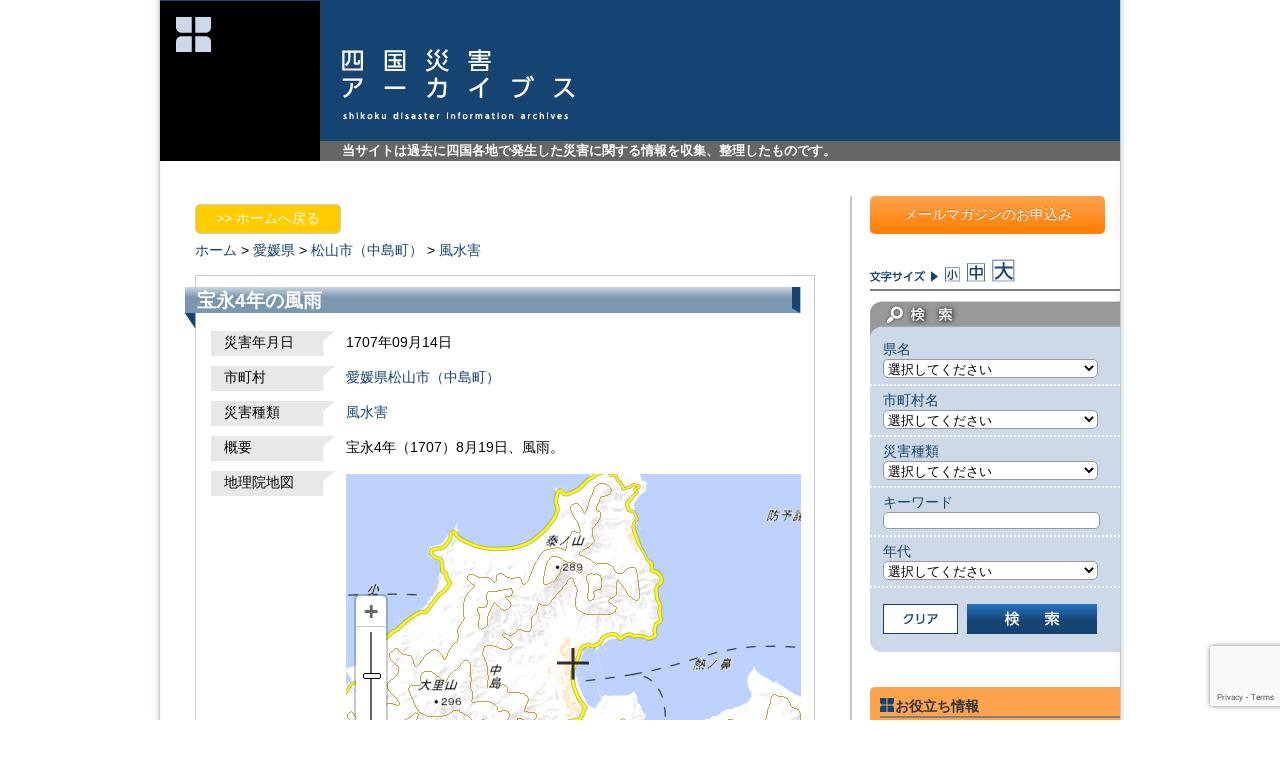

--- FILE ---
content_type: text/html; charset=UTF-8
request_url: https://www.shikoku-saigai.com/archives/16659
body_size: 43863
content:
<?xml version="1.0" encoding="UTF-8" ?><!DOCTYPE html PUBLIC "-//W3C//DTD XHTML 1.0 Transitional//EN" "http://www.w3.org/TR/xhtml1/DTD/xhtml1-transitional.dtd">
<html xmlns="http://www.w3.org/1999/xhtml" xml:lang="ja" lang="ja">
<head>
<meta http-equiv="Content-Type" content="text/html; charset=utf-8" />
<meta http-equiv="Content-Script-Type" content="text/javascript" />
<meta http-equiv="Content-Style-Type" content="text/css" />

	<style>img:is([sizes="auto" i], [sizes^="auto," i]) { contain-intrinsic-size: 3000px 1500px }</style>
	
		<!-- All in One SEO 4.8.8 - aioseo.com -->
		<title>宝永4年の風雨 | 四国災害アーカイブス</title>
	<meta name="description" content="宝永4年（1707）8月19日、風雨。" />
	<meta name="robots" content="max-image-preview:large" />
	<meta name="author" content="fliplogic"/>
	<meta name="keywords" content="災害アーカイブス" />
	<link rel="canonical" href="https://www.shikoku-saigai.com/archives/16659" />
	<meta name="generator" content="All in One SEO (AIOSEO) 4.8.8" />
		<meta property="og:locale" content="ja_JP" />
		<meta property="og:site_name" content="四国災害アーカイブス | 当サイトは過去に四国各地で発生した災害に関する情報を収集、整理したものです。" />
		<meta property="og:type" content="article" />
		<meta property="og:title" content="宝永4年の風雨 | 四国災害アーカイブス" />
		<meta property="og:description" content="宝永4年（1707）8月19日、風雨。" />
		<meta property="og:url" content="https://www.shikoku-saigai.com/archives/16659" />
		<meta property="article:published_time" content="-001-11-30T00:00:00+00:00" />
		<meta property="article:modified_time" content="2014-03-19T21:04:13+00:00" />
		<meta name="twitter:card" content="summary" />
		<meta name="twitter:title" content="宝永4年の風雨 | 四国災害アーカイブス" />
		<meta name="twitter:description" content="宝永4年（1707）8月19日、風雨。" />
		<script type="application/ld+json" class="aioseo-schema">
			{"@context":"https:\/\/schema.org","@graph":[{"@type":"Article","@id":"https:\/\/www.shikoku-saigai.com\/archives\/16659#article","name":"\u5b9d\u6c384\u5e74\u306e\u98a8\u96e8 | \u56db\u56fd\u707d\u5bb3\u30a2\u30fc\u30ab\u30a4\u30d6\u30b9","headline":"\u5b9d\u6c384\u5e74\u306e\u98a8\u96e8","author":{"@id":"https:\/\/www.shikoku-saigai.com\/archives\/author\/fliplogic#author"},"publisher":{"@id":"https:\/\/www.shikoku-saigai.com\/#organization"},"image":{"@type":"ImageObject","url":"https:\/\/www.shikoku-saigai.com\/wp-content\/uploads\/2023\/01\/31e70e013c5d751c6565230bd77f3a7a.png","@id":"https:\/\/www.shikoku-saigai.com\/#articleImage","width":674,"height":654},"datePublished":"2014-03-20T06:04:13+09:00","dateModified":"2014-03-20T06:04:13+09:00","inLanguage":"ja","mainEntityOfPage":{"@id":"https:\/\/www.shikoku-saigai.com\/archives\/16659#webpage"},"isPartOf":{"@id":"https:\/\/www.shikoku-saigai.com\/archives\/16659#webpage"},"articleSection":"\u707d\u5bb3\u30a2\u30fc\u30ab\u30a4\u30d6\u30b9"},{"@type":"BreadcrumbList","@id":"https:\/\/www.shikoku-saigai.com\/archives\/16659#breadcrumblist","itemListElement":[{"@type":"ListItem","@id":"https:\/\/www.shikoku-saigai.com#listItem","position":1,"name":"\u30db\u30fc\u30e0","item":"https:\/\/www.shikoku-saigai.com","nextItem":{"@type":"ListItem","@id":"https:\/\/www.shikoku-saigai.com\/archives\/category\/disaster#listItem","name":"\u707d\u5bb3\u30a2\u30fc\u30ab\u30a4\u30d6\u30b9"}},{"@type":"ListItem","@id":"https:\/\/www.shikoku-saigai.com\/archives\/category\/disaster#listItem","position":2,"name":"\u707d\u5bb3\u30a2\u30fc\u30ab\u30a4\u30d6\u30b9","item":"https:\/\/www.shikoku-saigai.com\/archives\/category\/disaster","nextItem":{"@type":"ListItem","@id":"https:\/\/www.shikoku-saigai.com\/archives\/16659#listItem","name":"\u5b9d\u6c384\u5e74\u306e\u98a8\u96e8"},"previousItem":{"@type":"ListItem","@id":"https:\/\/www.shikoku-saigai.com#listItem","name":"\u30db\u30fc\u30e0"}},{"@type":"ListItem","@id":"https:\/\/www.shikoku-saigai.com\/archives\/16659#listItem","position":3,"name":"\u5b9d\u6c384\u5e74\u306e\u98a8\u96e8","previousItem":{"@type":"ListItem","@id":"https:\/\/www.shikoku-saigai.com\/archives\/category\/disaster#listItem","name":"\u707d\u5bb3\u30a2\u30fc\u30ab\u30a4\u30d6\u30b9"}}]},{"@type":"Organization","@id":"https:\/\/www.shikoku-saigai.com\/#organization","name":"\u4e00\u822c\u793e\u56e3\u6cd5\u4eba \u56db\u56fd\u30af\u30ea\u30a8\u30a4\u30c8\u5354\u4f1a","description":"\u5f53\u30b5\u30a4\u30c8\u306f\u904e\u53bb\u306b\u56db\u56fd\u5404\u5730\u3067\u767a\u751f\u3057\u305f\u707d\u5bb3\u306b\u95a2\u3059\u308b\u60c5\u5831\u3092\u53ce\u96c6\u3001\u6574\u7406\u3057\u305f\u3082\u306e\u3067\u3059\u3002","url":"https:\/\/www.shikoku-saigai.com\/","logo":{"@type":"ImageObject","url":"https:\/\/www.shikoku-saigai.com\/wp-content\/uploads\/2023\/01\/31e70e013c5d751c6565230bd77f3a7a.png","@id":"https:\/\/www.shikoku-saigai.com\/archives\/16659\/#organizationLogo","width":674,"height":654},"image":{"@id":"https:\/\/www.shikoku-saigai.com\/archives\/16659\/#organizationLogo"}},{"@type":"Person","@id":"https:\/\/www.shikoku-saigai.com\/archives\/author\/fliplogic#author","url":"https:\/\/www.shikoku-saigai.com\/archives\/author\/fliplogic","name":"fliplogic","image":{"@type":"ImageObject","@id":"https:\/\/www.shikoku-saigai.com\/archives\/16659#authorImage","url":"https:\/\/secure.gravatar.com\/avatar\/35648bcb12856adf9abb85f57d0417730f266d7afee69c7a9baf460aa73c1ce5?s=96&d=mm&r=g","width":96,"height":96,"caption":"fliplogic"}},{"@type":"WebPage","@id":"https:\/\/www.shikoku-saigai.com\/archives\/16659#webpage","url":"https:\/\/www.shikoku-saigai.com\/archives\/16659","name":"\u5b9d\u6c384\u5e74\u306e\u98a8\u96e8 | \u56db\u56fd\u707d\u5bb3\u30a2\u30fc\u30ab\u30a4\u30d6\u30b9","description":"\u5b9d\u6c384\u5e74\uff081707\uff098\u670819\u65e5\u3001\u98a8\u96e8\u3002","inLanguage":"ja","isPartOf":{"@id":"https:\/\/www.shikoku-saigai.com\/#website"},"breadcrumb":{"@id":"https:\/\/www.shikoku-saigai.com\/archives\/16659#breadcrumblist"},"author":{"@id":"https:\/\/www.shikoku-saigai.com\/archives\/author\/fliplogic#author"},"creator":{"@id":"https:\/\/www.shikoku-saigai.com\/archives\/author\/fliplogic#author"},"datePublished":"2014-03-20T06:04:13+09:00","dateModified":"2014-03-20T06:04:13+09:00"},{"@type":"WebSite","@id":"https:\/\/www.shikoku-saigai.com\/#website","url":"https:\/\/www.shikoku-saigai.com\/","name":"\u56db\u56fd\u707d\u5bb3\u30a2\u30fc\u30ab\u30a4\u30d6\u30b9","description":"\u5f53\u30b5\u30a4\u30c8\u306f\u904e\u53bb\u306b\u56db\u56fd\u5404\u5730\u3067\u767a\u751f\u3057\u305f\u707d\u5bb3\u306b\u95a2\u3059\u308b\u60c5\u5831\u3092\u53ce\u96c6\u3001\u6574\u7406\u3057\u305f\u3082\u306e\u3067\u3059\u3002","inLanguage":"ja","publisher":{"@id":"https:\/\/www.shikoku-saigai.com\/#organization"}}]}
		</script>
		<!-- All in One SEO -->

<link rel='dns-prefetch' href='//www.googletagmanager.com' />
<link rel='stylesheet' id='wp-block-library-css' href='https://www.shikoku-saigai.com/wp-includes/css/dist/block-library/style.min.css?ver=6.8.3' type='text/css' media='all' />
<style id='classic-theme-styles-inline-css' type='text/css'>
/*! This file is auto-generated */
.wp-block-button__link{color:#fff;background-color:#32373c;border-radius:9999px;box-shadow:none;text-decoration:none;padding:calc(.667em + 2px) calc(1.333em + 2px);font-size:1.125em}.wp-block-file__button{background:#32373c;color:#fff;text-decoration:none}
</style>
<style id='global-styles-inline-css' type='text/css'>
:root{--wp--preset--aspect-ratio--square: 1;--wp--preset--aspect-ratio--4-3: 4/3;--wp--preset--aspect-ratio--3-4: 3/4;--wp--preset--aspect-ratio--3-2: 3/2;--wp--preset--aspect-ratio--2-3: 2/3;--wp--preset--aspect-ratio--16-9: 16/9;--wp--preset--aspect-ratio--9-16: 9/16;--wp--preset--color--black: #000000;--wp--preset--color--cyan-bluish-gray: #abb8c3;--wp--preset--color--white: #ffffff;--wp--preset--color--pale-pink: #f78da7;--wp--preset--color--vivid-red: #cf2e2e;--wp--preset--color--luminous-vivid-orange: #ff6900;--wp--preset--color--luminous-vivid-amber: #fcb900;--wp--preset--color--light-green-cyan: #7bdcb5;--wp--preset--color--vivid-green-cyan: #00d084;--wp--preset--color--pale-cyan-blue: #8ed1fc;--wp--preset--color--vivid-cyan-blue: #0693e3;--wp--preset--color--vivid-purple: #9b51e0;--wp--preset--gradient--vivid-cyan-blue-to-vivid-purple: linear-gradient(135deg,rgba(6,147,227,1) 0%,rgb(155,81,224) 100%);--wp--preset--gradient--light-green-cyan-to-vivid-green-cyan: linear-gradient(135deg,rgb(122,220,180) 0%,rgb(0,208,130) 100%);--wp--preset--gradient--luminous-vivid-amber-to-luminous-vivid-orange: linear-gradient(135deg,rgba(252,185,0,1) 0%,rgba(255,105,0,1) 100%);--wp--preset--gradient--luminous-vivid-orange-to-vivid-red: linear-gradient(135deg,rgba(255,105,0,1) 0%,rgb(207,46,46) 100%);--wp--preset--gradient--very-light-gray-to-cyan-bluish-gray: linear-gradient(135deg,rgb(238,238,238) 0%,rgb(169,184,195) 100%);--wp--preset--gradient--cool-to-warm-spectrum: linear-gradient(135deg,rgb(74,234,220) 0%,rgb(151,120,209) 20%,rgb(207,42,186) 40%,rgb(238,44,130) 60%,rgb(251,105,98) 80%,rgb(254,248,76) 100%);--wp--preset--gradient--blush-light-purple: linear-gradient(135deg,rgb(255,206,236) 0%,rgb(152,150,240) 100%);--wp--preset--gradient--blush-bordeaux: linear-gradient(135deg,rgb(254,205,165) 0%,rgb(254,45,45) 50%,rgb(107,0,62) 100%);--wp--preset--gradient--luminous-dusk: linear-gradient(135deg,rgb(255,203,112) 0%,rgb(199,81,192) 50%,rgb(65,88,208) 100%);--wp--preset--gradient--pale-ocean: linear-gradient(135deg,rgb(255,245,203) 0%,rgb(182,227,212) 50%,rgb(51,167,181) 100%);--wp--preset--gradient--electric-grass: linear-gradient(135deg,rgb(202,248,128) 0%,rgb(113,206,126) 100%);--wp--preset--gradient--midnight: linear-gradient(135deg,rgb(2,3,129) 0%,rgb(40,116,252) 100%);--wp--preset--font-size--small: 13px;--wp--preset--font-size--medium: 20px;--wp--preset--font-size--large: 36px;--wp--preset--font-size--x-large: 42px;--wp--preset--spacing--20: 0.44rem;--wp--preset--spacing--30: 0.67rem;--wp--preset--spacing--40: 1rem;--wp--preset--spacing--50: 1.5rem;--wp--preset--spacing--60: 2.25rem;--wp--preset--spacing--70: 3.38rem;--wp--preset--spacing--80: 5.06rem;--wp--preset--shadow--natural: 6px 6px 9px rgba(0, 0, 0, 0.2);--wp--preset--shadow--deep: 12px 12px 50px rgba(0, 0, 0, 0.4);--wp--preset--shadow--sharp: 6px 6px 0px rgba(0, 0, 0, 0.2);--wp--preset--shadow--outlined: 6px 6px 0px -3px rgba(255, 255, 255, 1), 6px 6px rgba(0, 0, 0, 1);--wp--preset--shadow--crisp: 6px 6px 0px rgba(0, 0, 0, 1);}:where(.is-layout-flex){gap: 0.5em;}:where(.is-layout-grid){gap: 0.5em;}body .is-layout-flex{display: flex;}.is-layout-flex{flex-wrap: wrap;align-items: center;}.is-layout-flex > :is(*, div){margin: 0;}body .is-layout-grid{display: grid;}.is-layout-grid > :is(*, div){margin: 0;}:where(.wp-block-columns.is-layout-flex){gap: 2em;}:where(.wp-block-columns.is-layout-grid){gap: 2em;}:where(.wp-block-post-template.is-layout-flex){gap: 1.25em;}:where(.wp-block-post-template.is-layout-grid){gap: 1.25em;}.has-black-color{color: var(--wp--preset--color--black) !important;}.has-cyan-bluish-gray-color{color: var(--wp--preset--color--cyan-bluish-gray) !important;}.has-white-color{color: var(--wp--preset--color--white) !important;}.has-pale-pink-color{color: var(--wp--preset--color--pale-pink) !important;}.has-vivid-red-color{color: var(--wp--preset--color--vivid-red) !important;}.has-luminous-vivid-orange-color{color: var(--wp--preset--color--luminous-vivid-orange) !important;}.has-luminous-vivid-amber-color{color: var(--wp--preset--color--luminous-vivid-amber) !important;}.has-light-green-cyan-color{color: var(--wp--preset--color--light-green-cyan) !important;}.has-vivid-green-cyan-color{color: var(--wp--preset--color--vivid-green-cyan) !important;}.has-pale-cyan-blue-color{color: var(--wp--preset--color--pale-cyan-blue) !important;}.has-vivid-cyan-blue-color{color: var(--wp--preset--color--vivid-cyan-blue) !important;}.has-vivid-purple-color{color: var(--wp--preset--color--vivid-purple) !important;}.has-black-background-color{background-color: var(--wp--preset--color--black) !important;}.has-cyan-bluish-gray-background-color{background-color: var(--wp--preset--color--cyan-bluish-gray) !important;}.has-white-background-color{background-color: var(--wp--preset--color--white) !important;}.has-pale-pink-background-color{background-color: var(--wp--preset--color--pale-pink) !important;}.has-vivid-red-background-color{background-color: var(--wp--preset--color--vivid-red) !important;}.has-luminous-vivid-orange-background-color{background-color: var(--wp--preset--color--luminous-vivid-orange) !important;}.has-luminous-vivid-amber-background-color{background-color: var(--wp--preset--color--luminous-vivid-amber) !important;}.has-light-green-cyan-background-color{background-color: var(--wp--preset--color--light-green-cyan) !important;}.has-vivid-green-cyan-background-color{background-color: var(--wp--preset--color--vivid-green-cyan) !important;}.has-pale-cyan-blue-background-color{background-color: var(--wp--preset--color--pale-cyan-blue) !important;}.has-vivid-cyan-blue-background-color{background-color: var(--wp--preset--color--vivid-cyan-blue) !important;}.has-vivid-purple-background-color{background-color: var(--wp--preset--color--vivid-purple) !important;}.has-black-border-color{border-color: var(--wp--preset--color--black) !important;}.has-cyan-bluish-gray-border-color{border-color: var(--wp--preset--color--cyan-bluish-gray) !important;}.has-white-border-color{border-color: var(--wp--preset--color--white) !important;}.has-pale-pink-border-color{border-color: var(--wp--preset--color--pale-pink) !important;}.has-vivid-red-border-color{border-color: var(--wp--preset--color--vivid-red) !important;}.has-luminous-vivid-orange-border-color{border-color: var(--wp--preset--color--luminous-vivid-orange) !important;}.has-luminous-vivid-amber-border-color{border-color: var(--wp--preset--color--luminous-vivid-amber) !important;}.has-light-green-cyan-border-color{border-color: var(--wp--preset--color--light-green-cyan) !important;}.has-vivid-green-cyan-border-color{border-color: var(--wp--preset--color--vivid-green-cyan) !important;}.has-pale-cyan-blue-border-color{border-color: var(--wp--preset--color--pale-cyan-blue) !important;}.has-vivid-cyan-blue-border-color{border-color: var(--wp--preset--color--vivid-cyan-blue) !important;}.has-vivid-purple-border-color{border-color: var(--wp--preset--color--vivid-purple) !important;}.has-vivid-cyan-blue-to-vivid-purple-gradient-background{background: var(--wp--preset--gradient--vivid-cyan-blue-to-vivid-purple) !important;}.has-light-green-cyan-to-vivid-green-cyan-gradient-background{background: var(--wp--preset--gradient--light-green-cyan-to-vivid-green-cyan) !important;}.has-luminous-vivid-amber-to-luminous-vivid-orange-gradient-background{background: var(--wp--preset--gradient--luminous-vivid-amber-to-luminous-vivid-orange) !important;}.has-luminous-vivid-orange-to-vivid-red-gradient-background{background: var(--wp--preset--gradient--luminous-vivid-orange-to-vivid-red) !important;}.has-very-light-gray-to-cyan-bluish-gray-gradient-background{background: var(--wp--preset--gradient--very-light-gray-to-cyan-bluish-gray) !important;}.has-cool-to-warm-spectrum-gradient-background{background: var(--wp--preset--gradient--cool-to-warm-spectrum) !important;}.has-blush-light-purple-gradient-background{background: var(--wp--preset--gradient--blush-light-purple) !important;}.has-blush-bordeaux-gradient-background{background: var(--wp--preset--gradient--blush-bordeaux) !important;}.has-luminous-dusk-gradient-background{background: var(--wp--preset--gradient--luminous-dusk) !important;}.has-pale-ocean-gradient-background{background: var(--wp--preset--gradient--pale-ocean) !important;}.has-electric-grass-gradient-background{background: var(--wp--preset--gradient--electric-grass) !important;}.has-midnight-gradient-background{background: var(--wp--preset--gradient--midnight) !important;}.has-small-font-size{font-size: var(--wp--preset--font-size--small) !important;}.has-medium-font-size{font-size: var(--wp--preset--font-size--medium) !important;}.has-large-font-size{font-size: var(--wp--preset--font-size--large) !important;}.has-x-large-font-size{font-size: var(--wp--preset--font-size--x-large) !important;}
:where(.wp-block-post-template.is-layout-flex){gap: 1.25em;}:where(.wp-block-post-template.is-layout-grid){gap: 1.25em;}
:where(.wp-block-columns.is-layout-flex){gap: 2em;}:where(.wp-block-columns.is-layout-grid){gap: 2em;}
:root :where(.wp-block-pullquote){font-size: 1.5em;line-height: 1.6;}
</style>
<link rel='stylesheet' id='contact-form-7-css' href='https://www.shikoku-saigai.com/wp-content/plugins/contact-form-7/includes/css/styles.css?ver=6.1.2' type='text/css' media='all' />
<script type="text/javascript" src="https://www.shikoku-saigai.com/wp-includes/js/jquery/jquery.min.js?ver=3.7.1" id="jquery-core-js"></script>
<script type="text/javascript" src="https://www.shikoku-saigai.com/wp-includes/js/jquery/jquery-migrate.min.js?ver=3.4.1" id="jquery-migrate-js"></script>

<!-- Site Kit によって追加された Google タグ（gtag.js）スニペット -->
<!-- Google アナリティクス スニペット (Site Kit が追加) -->
<script type="text/javascript" src="https://www.googletagmanager.com/gtag/js?id=GT-T9C33PC" id="google_gtagjs-js" async></script>
<script type="text/javascript" id="google_gtagjs-js-after">
/* <![CDATA[ */
window.dataLayer = window.dataLayer || [];function gtag(){dataLayer.push(arguments);}
gtag("set","linker",{"domains":["www.shikoku-saigai.com"]});
gtag("js", new Date());
gtag("set", "developer_id.dZTNiMT", true);
gtag("config", "GT-T9C33PC");
/* ]]> */
</script>
<link rel="https://api.w.org/" href="https://www.shikoku-saigai.com/wp-json/" /><link rel="alternate" title="JSON" type="application/json" href="https://www.shikoku-saigai.com/wp-json/wp/v2/posts/16659" /><link rel="alternate" title="oEmbed (JSON)" type="application/json+oembed" href="https://www.shikoku-saigai.com/wp-json/oembed/1.0/embed?url=https%3A%2F%2Fwww.shikoku-saigai.com%2Farchives%2F16659" />
<link rel="alternate" title="oEmbed (XML)" type="text/xml+oembed" href="https://www.shikoku-saigai.com/wp-json/oembed/1.0/embed?url=https%3A%2F%2Fwww.shikoku-saigai.com%2Farchives%2F16659&#038;format=xml" />
<meta name="generator" content="Site Kit by Google 1.163.0" /><meta name="viewport" content="initial-scale=1.0, user-scalable=yes" />
<link rel="stylesheet" type="text/css" media="screen" href="/wp-content/themes/saigai/style.css?ver=20200728" />
<script src="/wp-content/themes/saigai/js/common.js" type="text/javascript"></script>
<script src="/wp-content/themes/saigai/js/jquery.cookie.js" type="text/javascript"></script>
</head>
<body>
<div id="wrapper">
	<div id="header" class="clearfix">
		<div class="logo_main"><a rel="nofollow" href="https://www.shikoku-saigai.com"><img height="160" width="160" src="/wp-content/themes/saigai/images/logo.png" alt="四国災害アーカイブス" /></a></div>
		<div id="head_title_box">
			<div id="head_title"><a rel="nofollow" href="https://www.shikoku-saigai.com"><img height="71" width="233" src="/wp-content/themes/saigai/images/logo_main.png" alt="四国災害アーカイブス" /></a></div>
			<p id="head_description">当サイトは過去に四国各地で発生した災害に関する情報を収集、整理したものです。</p>
		</div>
	</div>
	<div id="wrap" class="clearfix">
<div class="contents clearfix">
	<div id="contents_disaster">
			<div id="back_top" class="pageback_box"><a href="/">&gt;&gt;&nbsp;ホームへ戻る</a></div>
		<div id="topicpath"><a href="/">ホーム</a>&nbsp;&gt;&nbsp;<a href="/?custom_search=&amp;field_pref=%E6%84%9B%E5%AA%9B%E7%9C%8C">愛媛県</a>&nbsp;&gt;&nbsp;<a href="/?custom_search=&amp;field_pref=%E6%84%9B%E5%AA%9B%E7%9C%8C&amp;field_city=%E6%9D%BE%E5%B1%B1%E5%B8%82%EF%BC%88%E4%B8%AD%E5%B3%B6%E7%94%BA%EF%BC%89">松山市（中島町）</a>&nbsp;&gt;&nbsp;<a href="/?custom_search=&amp;field_pref=%E6%84%9B%E5%AA%9B%E7%9C%8C&amp;field_city=%E6%9D%BE%E5%B1%B1%E5%B8%82%EF%BC%88%E4%B8%AD%E5%B3%B6%E7%94%BA%EF%BC%89&amp;field_dis_kind=%E9%A2%A8%E6%B0%B4%E5%AE%B3">風水害</a>&nbsp;&nbsp;</div>		<div id="contents_disaster_inner">
			<h1 class="disaster_title">宝永4年の風雨</h1>
			<div class="disaster_entry">
											<dl class="mypost clearfix">
				<dt>災害年月日</dt>
				<dd>
								1707年09月14日				</dd>
				</dl>
												<dl class="mypost clearfix">
				<dt>市町村</dt>
				<dd><a href="/?custom_search=&amp;field_pref=%E6%84%9B%E5%AA%9B%E7%9C%8C&amp;field_city=%E6%9D%BE%E5%B1%B1%E5%B8%82%EF%BC%88%E4%B8%AD%E5%B3%B6%E7%94%BA%EF%BC%89">愛媛県松山市（中島町）</a></dd>
				</dl>
												<dl class="mypost clearfix">
				<dt>災害種類</dt>
				<dd>
				<a href="/?custom_search=&amp;field_dis_kind=%E9%A2%A8%E6%B0%B4%E5%AE%B3">風水害</a>&nbsp;&nbsp;				</dd>
				</dl>
												<dl class="mypost clearfix">
				<dt>概要</dt>
				<dd>宝永4年（1707）8月19日、風雨。</dd>
				</dl>
												<dl class="mypost clearfix">
                				<dt class="disp_map kmap">地理院地図<br /></dt>
				<dd class="disp_map kmap">
				<iframe frameborder="0" scrolling="no" marginheight="0" marginwidth="0" width="455" height="380" src="https://maps.gsi.go.jp/?hc=hifc#13/33.975277777778/132.62972222222/&base=std&ls=std&disp=1&vs=c1j0h0k0l0u0t0z0r0s0f1"></iframe>
								<!-- 2014.03 電子国土から地理院地図に変更
				<iframe title="電子国土地図" name="map" id="map" width="445" height="320" src="/wp-content/themes/saigai/TaikenGaido/map_obj.htm" scrolling="no" ></iframe>
				<input type="button" value="移動" onclick="top.map.setMouseMode('pan');" onkeypress="top.map.setMouseMode('pan');" />
				<input type="button" value="ズーム" onclick="top.map.setMouseMode('zoom');" onkeypress="top.map.setMouseMode('zoom');" />
				-->
				</dd>
				</dl>
                				<dl class="mypost clearfix">
				<dt class="disp_map gmap">Googleマップ<br /></dt>
				<dd class="disp_map gmap">
										<div id="map_canvas" style="width:445px; height:320px"></div>
				</dd>
				</dl>
																				<dl class="mypost clearfix">
				<dt>原資料</dt>
				<dd>
					<a class="pdf_btn" target="_blank" href="https://www.shikoku-saigai.com/wp-content/uploads/2014/03/dccc72877ad0e7a18de3c3009dc33a3546.pdf">原資料PDF1を表示する</a><br />				</dd>
				</dl>
												<dl class="mypost clearfix">
				<dt>参考文献</dt>
				<dd>中島町誌編集委員会編「中島町誌」（中島町、1968年）、33頁</dd>
				</dl>
												<dl class="mypost clearfix">
				<dt>情報源の種類</dt>
				<dd>市町村史、郷土史</dd>
				</dl>
												<dl class="mypost clearfix">
				<dt>キーワード</dt>
				<dd>風雨</dd>
				</dl>
												<dl class="mypost clearfix">
				<dt>NO.</dt>
				<dd>愛媛3653</dd>
				</dl>
							</div><!-- END entry -->
					</div><!--contents_disaster_inner-->
				        <div id="back_top" class="pageback_box"><a href="/">&gt;&gt;&nbsp;ホームへ戻る</a></div>

				<div class='yarpp yarpp-related yarpp-related-website yarpp-template-yarpp-template-std'>

<div class="similar_posts_box clearfix">
	<h2 class="similar_title">よく似た災害</h2>

		<div class="post_box">
		<h3 class="post_title"><a href="https://www.shikoku-saigai.com/archives/26527"  rel="bookmark">宝永4年の風雨</a></h3>
		<div class="entry_box clearfix">
			<p><p>宝永4年（1707）8月19日、大風雨。</p>
			<a href="https://www.shikoku-saigai.com/archives/26527"  rel="bookmark">続きを読む</a></p>

			<p class="post_info">
				<a href="/?custom_search=&amp;field_dis_kind=%E9%A2%A8%E6%B0%B4%E5%AE%B3">風水害</a>&ensp;<a href="/?custom_search=&amp;field_pref=%E9%AB%98%E7%9F%A5%E7%9C%8C">高知県</a>			</p>
		</div>
	</div>

		<div class="post_box">
		<h3 class="post_title"><a href="https://www.shikoku-saigai.com/archives/27530"  rel="bookmark">宝永4年の風雨</a></h3>
		<div class="entry_box clearfix">
			<p><p>宝永4年（1707）8月19日、大風雨。</p>
			<a href="https://www.shikoku-saigai.com/archives/27530"  rel="bookmark">続きを読む</a></p>

			<p class="post_info">
				<a href="/?custom_search=&amp;field_dis_kind=%E9%A2%A8%E6%B0%B4%E5%AE%B3">風水害</a>&ensp;<a href="/?custom_search=&amp;field_pref=%E9%AB%98%E7%9F%A5%E7%9C%8C">高知県</a>			</p>
		</div>
	</div>

		<div class="post_box">
		<h3 class="post_title"><a href="https://www.shikoku-saigai.com/archives/27861"  rel="bookmark">宝永4年の風雨</a></h3>
		<div class="entry_box clearfix">
			<p><p>宝永4年（1707）8月19日、藩内で大風雨があった。</p>
			<a href="https://www.shikoku-saigai.com/archives/27861"  rel="bookmark">続きを読む</a></p>

			<p class="post_info">
				<a href="/?custom_search=&amp;field_dis_kind=%E9%A2%A8%E6%B0%B4%E5%AE%B3">風水害</a>&ensp;<a href="/?custom_search=&amp;field_pref=%E9%AB%98%E7%9F%A5%E7%9C%8C">高知県</a>			</p>
		</div>
	</div>

		<div class="post_box">
		<h3 class="post_title"><a href="https://www.shikoku-saigai.com/archives/16002"  rel="bookmark">宝永4年の風雨</a></h3>
		<div class="entry_box clearfix">
			<p><p>宝永4年（1707）8月19日、松山で大風雨、破損数々。（「松山叢談」による）</p>
			<a href="https://www.shikoku-saigai.com/archives/16002"  rel="bookmark">続きを読む</a></p>

			<p class="post_info">
				<a href="/?custom_search=&amp;field_dis_kind=%E9%A2%A8%E6%B0%B4%E5%AE%B3">風水害</a>&ensp;<a href="/?custom_search=&amp;field_pref=%E6%84%9B%E5%AA%9B%E7%9C%8C">愛媛県</a>			</p>
		</div>
	</div>

		<div class="post_box">
		<h3 class="post_title"><a href="https://www.shikoku-saigai.com/archives/16532"  rel="bookmark">宝永4年の風雨</a></h3>
		<div class="entry_box clearfix">
			<p><p>宝永4年（1707）8月19日、松山大風雨損米20,179石。（「津田家記」による）</p>
			<a href="https://www.shikoku-saigai.com/archives/16532"  rel="bookmark">続きを読む</a></p>

			<p class="post_info">
				<a href="/?custom_search=&amp;field_dis_kind=%E9%A2%A8%E6%B0%B4%E5%AE%B3">風水害</a>&ensp;<a href="/?custom_search=&amp;field_pref=%E6%84%9B%E5%AA%9B%E7%9C%8C">愛媛県</a>			</p>
		</div>
	</div>

	
</div><!-- .yarpp-list -->
</div>
        <div id="back_top" class="pageback_box"><a href="/">&gt;&gt;&nbsp;ホームへ戻る</a></div>
	</div><!--contents_disaster-->
</div><!--contents-->
<div id="sidebar">
	<div id="sidebar_inner">
    		<div id="banner_mail_magazine"><a href="https://www.shikoku-saigai.com/mail_magazine">メールマガジンのお申込み</a></div>
		<div id="font_size" class="clearfix">
			<span class="size"><img height="12" width="68" src="/wp-content/themes/saigai/images/t_font_size.png" alt="文字サイズ" /></span>
			<span class="size"><a class="s_size" href="#"><img height="15" width="15" src="/wp-content/themes/saigai/images/icon_font_s.png" alt="文字サイズ小" /></a></span>
			<span class="size"><a class="m_size" href="#"><img height="19" width="18" src="/wp-content/themes/saigai/images/icon_font_m.png" alt="文字サイズ中" /></a></span>
			<span class="size"><a class="l_size" href="#"><img height="23" width="23" src="/wp-content/themes/saigai/images/icon_font_l.png" alt="文字サイズ大" /></a></span>
		</div>
		<div id="search_form">
	<h3><img height="40" width="250" src="/wp-content/themes/saigai/images/t_search.png" alt="検索" /></h3>
		<form name="custom_search" id="custom_search" method="get" action="/">
		<input type="hidden" name="custom_search" />
		<p class="select_condition">県名<br />
		<select name="field_pref" id="field_pref" tabindex="1">
			<option selected="selected" class="d" value="">選択してください</option>
			<option value="徳島県" class="t">徳島県</option>
			<option value="香川県" class="k">香川県</option>
			<option value="愛媛県" class="e">愛媛県</option>
			<option value="高知県" class="kc">高知県</option>
		</select>
		</p>
		<p class="select_condition">市町村名<br />
		<select name="field_city" id="field_city" class="d city" tabindex="2">
			<option selected="selected" value="">選択してください</option>
		</select>
			<select name="field_city" id="field_city" class="city t" tabindex="2">
							<option selected="selected" value="">選択してください</option><option value="徳島市">徳島市</option><option value="鳴門市">鳴門市</option><option value="小松島市">小松島市</option><option value="阿南市">阿南市</option><option value="吉野川市">吉野川市</option><option value="阿波市">阿波市</option><option value="美馬市">美馬市</option><option value="三好市">三好市</option><option value="勝浦町">勝浦町</option><option value="上勝町">上勝町</option><option value="佐那河内村">佐那河内村</option><option value="石井町">石井町</option><option value="神山町">神山町</option><option value="那賀町">那賀町</option><option value="牟岐町">牟岐町</option><option value="美波町">美波町</option><option value="海陽町">海陽町</option><option value="松茂町">松茂町</option><option value="北島町">北島町</option><option value="藍住町">藍住町</option><option value="板野町">板野町</option><option value="上板町">上板町</option><option value="つるぎ町">つるぎ町</option><option value="東みよし町">東みよし町</option>	</select>
							<select name="field_city" id="field_city" class="city k" tabindex="2">
							<option selected="selected" class="k" value="">選択してください</option><option value="高松市">高松市</option><option value="丸亀市">丸亀市</option><option value="坂出市">坂出市</option><option value="善通寺市">善通寺市</option><option value="観音寺市">観音寺市</option><option value="さぬき市">さぬき市</option><option value="東かがわ市">東かがわ市</option><option value="三豊市">三豊市</option><option value="土庄町">土庄町</option><option value="小豆島町">小豆島町</option><option value="三木町">三木町</option><option value="直島町">直島町</option><option value="宇多津町">宇多津町</option><option value="綾川町">綾川町</option><option value="琴平町">琴平町</option><option value="多度津町">多度津町</option><option value="まんのう町">まんのう町</option>	</select>
							<select name="field_city" id="field_city" class="city e" tabindex="2">
							<option selected="selected" class="e" value="">選択してください</option><option value="松山市">松山市</option><option value="今治市">今治市</option><option value="宇和島市">宇和島市</option><option value="八幡浜市">八幡浜市</option><option value="新居浜市">新居浜市</option><option value="西条市">西条市</option><option value="大洲市">大洲市</option><option value="伊予市">伊予市</option><option value="四国中央市">四国中央市</option><option value="西予市">西予市</option><option value="東温市">東温市</option><option value="上島町">上島町</option><option value="久万高原町">久万高原町</option><option value="松前町">松前町</option><option value="砥部町">砥部町</option><option value="内子町">内子町</option><option value="伊方町">伊方町</option><option value="松野町">松野町</option><option value="鬼北町">鬼北町</option><option value="愛南町">愛南町</option>	</select>
							<select name="field_city" id="field_city" class="city kc" tabindex="2">
							<option selected="selected" class="kc" value="">選択してください</option><option value="高知市">高知市</option><option value="室戸市">室戸市</option><option value="安芸市">安芸市</option><option value="南国市">南国市</option><option value="土佐市">土佐市</option><option value="須崎市">須崎市</option><option value="宿毛市">宿毛市</option><option value="土佐清水市">土佐清水市</option><option value="四万十市">四万十市</option><option value="香南市">香南市</option><option value="香美市">香美市</option><option value="東洋町">東洋町</option><option value="奈半利町">奈半利町</option><option value="田野町">田野町</option><option value="安田町">安田町</option><option value="北川村">北川村</option><option value="馬路村">馬路村</option><option value="芸西村">芸西村</option><option value="本山町">本山町</option><option value="大豊町">大豊町</option><option value="土佐町">土佐町</option><option value="大川村">大川村</option><option value="いの町">いの町</option><option value="仁淀川町">仁淀川町</option><option value="中土佐町">中土佐町</option><option value="佐川町">佐川町</option><option value="越知町">越知町</option><option value="梼原町">梼原町</option><option value="日高村">日高村</option><option value="津野町">津野町</option><option value="四万十町">四万十町</option><option value="大月町">大月町</option><option value="三原村">三原村</option><option value="黒潮町">黒潮町</option></select>		</p>
		<p class="select_condition">災害種類<br />
		<select name="field_dis_kind" tabindex="3">
			<option selected="selected" value="">選択してください</option>
			<option value="地震・津波">地震・津波</option>
			<option value="土砂災害">土砂災害</option>
			<option value="渇水">渇水</option>
			<option  value="風水害">風水害</option>
			<option  value="高潮">高潮</option>
			<option  value="雪害">雪害</option>
			<option  value="火山災害">火山災害</option>
			<option  value="火災">大規模な火災</option>
			<option  value="その他">その他</option>
		</select>
		</p>
		<p class="select_condition">キーワード<br />
		<input name="s" id="s" type="text" value="" tabindex="4" />
		</p>
		<p class="select_condition">年代<br />
		<select id="field_date" name="field_date" tabindex="5">
			<option selected="selected" value="00000000-21000000">選択してください</option>
			<option value="00000000-16030323">江戸時代以前</option>
			<option value="16030324-18680908">江戸時代</option>
			<option value="18680908-19261225">明治・大正時代</option>
			<option value="19261225-19650101">昭和30年代まで</option>
			<option value="19650101-19890108">昭和60年代まで</option>
			<option value="19890108-21000000">平成以降</option>
		</select>
		</p>
		<p id="form_btn">
		<input id="search_reset" type="reset" value="" tabindex="7" />
		<input id="search_submit" type="submit" value="" tabindex="6" />
		</p>
	</form>
</div>
		<!--menu-->
		<ul>
           <!--
			<li class="widget widget_pages" id="pages-3"><h3 class="widgettitle">メニュー</h3>
				<ul>
					<li class="page_item"><a href="https://www.shikoku-saigai.com/about_this_site">四国災害アーカイブスについて</a></li>
					<li class="page_item"><a href="https://www.shikoku-saigai.com/disaster_kind">利用上の留意点</a></li>
					<li class="page_item"><a href="https://www.shikoku-saigai.com/contact">情報提供のお願い</a></li>
										<li class="page_item"><a href="https://www.shikoku-saigai.com/management">検討委員会と運営機関について</a></li>
					<li class="page_item"><a href="https://www.shikoku-saigai.com/document">アーカイブスのパンフレット・活用の手引き</a></li>
					<li class="page_item"><a href="https://www.shikoku-saigai.com/archives/category/alacarte">アーカイブスあらかると</a></li>
					<li class="page_item"><a href="https://www.shikoku-saigai.com/alacarte">アーカイブスあらかると集約版</a></li>
					<li class="page_item"><a href="https://www.shikoku-saigai.com/archives/mylink">災害アーカイブス関連リンク集</a></li>
					<li class="page_item"><a href="https://www.shikoku-saigai.com/ropework">ロープワーク動画サイト</a></li>
				</ul>
			</li>
            -->
			<li class="sidebar-list" id="sidebar-menu-main"><h3 class="sidebar-title">お役立ち情報</h3>
				<ul>
					<li class="page_item"><a href="https://www.shikoku-saigai.com/%E5%9B%9B%E5%9B%BD%E7%81%BD%E5%AE%B3%E3%82%A2%E3%83%BC%E3%82%AB%E3%82%A4%E3%83%96%E3%82%B9%E3%81%AE%E7%9F%B3%E7%A2%91%E7%AD%89%E3%83%AA%E3%82%B9%E3%83%88" target="_blank">石碑リスト</a></li>
                    <li class="page_item"><a href="https://www.shikoku-saigai.com/ropework">ロープワーク動画サイト</a></li>
                    <li class="page_item"><a href="https://www.shikoku-saigai.com/archives/category/alacarte">アーカイブスあらかると</a></li>
                    <li class="page_item"><a href="https://www.shikoku-saigai.com/alacarte">アーカイブスあらかると集約版</a></li>
                    <li class="page_item"><a href="https://www.shikoku-shakaishihon.com/" target="_blank">四国「社会資本」アーカイブス</a></li>
					<li class="page_item"><a href="https://www.shikoku-saigai.com/archives/mylink">災害アーカイブス関連リンク集</a></li>
				</ul>
			</li>
			<li class="sidebar-list" id="sidebar-menu-about"><h3 class="sidebar-title">このサイトについて</h3>
				<ul>
					<li class="page_item"><a href="https://www.shikoku-saigai.com/about_this_site">四国災害アーカイブスについて</a></li>
					<li class="page_item"><a href="https://www.shikoku-saigai.com/disaster_kind">利用上の留意点</a></li>
					<li class="page_item"><a href="https://www.shikoku-saigai.com/contact">情報提供のお願い</a></li>
					<li class="page_item"><a href="https://www.shikoku-saigai.com/management">検討委員会と運営機関について</a></li>
					<li class="page_item"><a href="https://www.shikoku-saigai.com/document">アーカイブスのパンフレット・活用の手引き</a></li>
				</ul>
			</li>
		</ul>
		<!--menu end-->
        <div id="google_search" class="side_search">
            <form method="get" action="https://www.google.co.jp/search">
            <a href="http://www.google.co.jp/">	<img height="53" width="128" src="/wp-content/themes/saigai/images/Logo_40wht.png" alt="Google" /></a><br />
            <input type="text" name="q" size="8" maxlength="255" value="" />
            <input type="hidden" name="ie" value="UTF-8" />
            <input type="hidden" name="oe" value="UTF-8" />
            <input type="hidden" name="hl" value="ja" />
            <input type="submit" name="btnG" value="Google 検索" />
            <span style="font-size: 10px;">
            <input type="hidden" name="domains" value="shikoku-saigai.com" /><br />
            <input type="radio" name="sitesearch" value="" /> WWWを検索 <br />
            <input type="radio" name="sitesearch" value="https://www.shikoku-saigai.com" checked="checked" /> https://www.shikoku-saigai.comを検索
            </span>
            </form>
        </div>
	</div>
</div>
	</div><!--wrap-->
	<div id="footer" class="clearfix">
		<p id="copyright">Copyright&nbsp;&copy;&nbsp;2025&nbsp;四国災害アーカイブス</p>
	</div><!--footer-->
</div><!--wrapper-->
<script type="speculationrules">
{"prefetch":[{"source":"document","where":{"and":[{"href_matches":"\/*"},{"not":{"href_matches":["\/wp-*.php","\/wp-admin\/*","\/wp-content\/uploads\/*","\/wp-content\/*","\/wp-content\/plugins\/*","\/wp-content\/themes\/saigai\/*","\/*\\?(.+)"]}},{"not":{"selector_matches":"a[rel~=\"nofollow\"]"}},{"not":{"selector_matches":".no-prefetch, .no-prefetch a"}}]},"eagerness":"conservative"}]}
</script>
<script type="text/javascript" src="https://www.shikoku-saigai.com/wp-includes/js/dist/hooks.min.js?ver=4d63a3d491d11ffd8ac6" id="wp-hooks-js"></script>
<script type="text/javascript" src="https://www.shikoku-saigai.com/wp-includes/js/dist/i18n.min.js?ver=5e580eb46a90c2b997e6" id="wp-i18n-js"></script>
<script type="text/javascript" id="wp-i18n-js-after">
/* <![CDATA[ */
wp.i18n.setLocaleData( { 'text direction\u0004ltr': [ 'ltr' ] } );
/* ]]> */
</script>
<script type="text/javascript" src="https://www.shikoku-saigai.com/wp-content/plugins/contact-form-7/includes/swv/js/index.js?ver=6.1.2" id="swv-js"></script>
<script type="text/javascript" id="contact-form-7-js-translations">
/* <![CDATA[ */
( function( domain, translations ) {
	var localeData = translations.locale_data[ domain ] || translations.locale_data.messages;
	localeData[""].domain = domain;
	wp.i18n.setLocaleData( localeData, domain );
} )( "contact-form-7", {"translation-revision-date":"2025-09-30 07:44:19+0000","generator":"GlotPress\/4.0.1","domain":"messages","locale_data":{"messages":{"":{"domain":"messages","plural-forms":"nplurals=1; plural=0;","lang":"ja_JP"},"This contact form is placed in the wrong place.":["\u3053\u306e\u30b3\u30f3\u30bf\u30af\u30c8\u30d5\u30a9\u30fc\u30e0\u306f\u9593\u9055\u3063\u305f\u4f4d\u7f6e\u306b\u7f6e\u304b\u308c\u3066\u3044\u307e\u3059\u3002"],"Error:":["\u30a8\u30e9\u30fc:"]}},"comment":{"reference":"includes\/js\/index.js"}} );
/* ]]> */
</script>
<script type="text/javascript" id="contact-form-7-js-before">
/* <![CDATA[ */
var wpcf7 = {
    "api": {
        "root": "https:\/\/www.shikoku-saigai.com\/wp-json\/",
        "namespace": "contact-form-7\/v1"
    },
    "cached": 1
};
/* ]]> */
</script>
<script type="text/javascript" src="https://www.shikoku-saigai.com/wp-content/plugins/contact-form-7/includes/js/index.js?ver=6.1.2" id="contact-form-7-js"></script>
<script type="text/javascript" src="https://www.google.com/recaptcha/api.js?render=6Lervu4UAAAAAOENd_JNDq7MVgqksYNE8jsDaMwj&amp;ver=3.0" id="google-recaptcha-js"></script>
<script type="text/javascript" src="https://www.shikoku-saigai.com/wp-includes/js/dist/vendor/wp-polyfill.min.js?ver=3.15.0" id="wp-polyfill-js"></script>
<script type="text/javascript" id="wpcf7-recaptcha-js-before">
/* <![CDATA[ */
var wpcf7_recaptcha = {
    "sitekey": "6Lervu4UAAAAAOENd_JNDq7MVgqksYNE8jsDaMwj",
    "actions": {
        "homepage": "homepage",
        "contactform": "contactform"
    }
};
/* ]]> */
</script>
<script type="text/javascript" src="https://www.shikoku-saigai.com/wp-content/plugins/contact-form-7/modules/recaptcha/index.js?ver=6.1.2" id="wpcf7-recaptcha-js"></script>
<link rel="stylesheet" type="text/css" media="all" href="/wp-content/themes/saigai/prettyPhoto/css/prettyPhoto.css" />
<script src="/wp-content/themes/saigai/js/post.js" type="text/javascript"></script>
<script src="/wp-content/themes/saigai/prettyPhoto/js/jquery.prettyPhoto.js" type="text/javascript"></script>
<script type="text/javascript">
	function initMap() {
		//Googleマップ
		var my_lat = 33.975277777778;
		var my_lon = 132.62972222222;
		var my_gzoom = 14;
		var my_title = '愛媛県松山市（中島町）';
	
		var myLatlng = new google.maps.LatLng(my_lat,my_lon);
		var myOptions = {
				zoom: my_gzoom,
				center: myLatlng,
				mapTypeId: google.maps.MapTypeId.ROADMAP
			}
			
		var map = new google.maps.Map(document.getElementById("map_canvas"), myOptions);
		
		//Googleマップマーカーの表示制御
			}
	
</script>
<script async defer src="https://maps.googleapis.com/maps/api/js?key=AIzaSyCD3RSmAkwjSxo3iCICh2b_lZakXgHU-G4&callback=initMap" type="text/javascript"></script>
<script src="/wp-content/themes/saigai/js/my-ga.js" type="text/javascript"></script>
</body>
</html>
<!-- Dynamic page generated in 0.333 seconds. -->
<!-- Cached page generated by WP-Super-Cache on 2025-11-05 04:22:12 -->

<!-- super cache -->

--- FILE ---
content_type: text/html
request_url: https://maps.gsi.go.jp/?hc=hifc
body_size: 2065
content:
<!DOCTYPE html>

<html lang="ja">

<head>

 <link rel="apple-touch-icon" href="apple-touch-icon.png" />
  <meta http-equiv="Content-Type" content="text/html; charset=utf-8" />
  <meta name="viewport" content="width=device-width,initial-scale=1.0, ,user-scalable=no" />
  <meta http-equiv="X-UA-Compatible" content="IE=edge" />
  <meta name="description" content="地形図、写真、標高、地形分類、災害情報など、日本の国土の様子を発信するウェブ地図です。地形図や写真の3D表示も可能。">

  <title>地理院地図 / GSI Maps | 国土地理院</title>

  <link rel="stylesheet" href="js.lib/leaflet-1.2.0/leaflet.css" />
  <script type="text/javascript" src="js.lib/leaflet-1.2.0/leaflet-src.js"></script>

  <link rel="stylesheet" type="text/css" href="./js.lib/jquery/jquery-ui.min.css" />
  <script type="text/javascript" src="./js.lib/jquery/jquery-3.6.3.min.js"></script>

  <!-- <script type="text/javascript" src="./js.lib/jquery/ZeroClipboard2.0.2/ZeroClipboard.js"></script> -->
  <script type="text/javascript" src="./js.lib/jquery/jquery.xdomainrequest.min.js"></script>
  <script type="text/javascript" src="./js.lib/jquery/jquery-ui.min.js"></script>
<!--  <script type="text/javascript" src="./js.lib/jquery/jquery.ui.touch-punch.js"></script> -->
  <script type="text/javascript" src="./js.lib/jquery/jquery.qrcode/jquery.qrcode.min.js"></script>
  <script type="text/javascript" src="./js.lib/jquery/jquery.csv/jquery.csv.min.js"></script>

<!--  <script type="text/javascript" src="./js.lib/jquery/jquery.cookie.js"></script> -->
<script type="text/javascript" src="./js.lib/js.cookie.min.js"></script>
<link rel="stylesheet" href="./js.lib/jquery/jquery.alerts.css" type="text/css" media="all" />
  <script type="text/javascript" src="./js.lib/jquery/jquery.alerts.js"></script>

  <link rel="stylesheet" type="text/css" href="./js.lib/jquery/colorpicker/jquery.simple-color-picker.css" />
  <script type="text/javascript" src="./js.lib/jquery/colorpicker/jquery.simple-color-picker.js"></script>
  <script type="text/javascript" src="./js.lib/jquery/colorpicker/js/colorpicker.js"></script>
  <link rel="stylesheet" type="text/css" href="./js.lib/jquery/colorpicker/css/colorpicker.css" />
  <!-- <script type="text/javascript" src="./js.lib/jquery/ah-placeholder/jquery.ah-placeholder.js"></script> -->
  <script type="text/javascript" src="js.lib/OSGeo/proj4js-combined.js"></script>

  <script type="text/javascript" src="js.lib/exif.js"></script>
  <script type="text/javascript" src="js.lib/geotiff.browserify.min.js"></script>
  <link rel="stylesheet" type="text/css" href="js.lib/leaflet-plugin/leaflet.label/leaflet.label-gsi.css" />
  <script type="text/javascript" src="js.lib/leaflet-plugin/leaflet.label/leaflet.label.js"></script>
  <link rel="stylesheet" type="text/css" href="js.lib/leaflet-plugin/Control.MiniMap/Control.MiniMap-gsi.css" />
  <script type="text/javascript" src="js.lib/leaflet-plugin/Control.MiniMap/Control.MiniMap-gsi.js"></script>
  <script type="text/javascript" src="js.lib/leaflet-plugin/TileLayer.GeoJSON/TileLayer.GeoJSON-gsi.js"></script>
  <script type="text/javascript" src="js.lib/leaflet-plugin/leaflet-omnivore/leaflet-omnivore.min.js"></script>

  <link rel="stylesheet" type="text/css" href="js.lib/leaflet-plugin/leaflet.draw/leaflet.draw-gsi.css" />
  <script type="text/javascript" src="js.lib/leaflet-plugin/leaflet.draw/leaflet.draw-gsi.js"></script>
  <script type="text/javascript" src="js.lib/leaflet-plugin/Leaflet.Sync/L.Map.Sync.js"></script>
  <script type="text/javascript" src="js.lib/leaflet-plugin/Leaflet.Geodesic/Leaflet.Geodesic.js"></script>

  <script type="text/javascript" src="js.lib/leaflet-plugin/leaflet-hash/leaflet-hash-gsi.js"></script>
  <script type="text/javascript" src="js.lib/html2canvas.js"></script>
  <script type="text/javascript" src="js.lib/encoding/encoding.js"></script>
  <script type="text/javascript" src="js.lib/NoSleep/NoSleep.min.js"></script>
  <link rel="stylesheet" href="js.lib/leaflet-plugin/Leaflet.zoomslider-0.6.1/L.Control.Zoomslider.css" type="text/css" />
  <script type="text/javascript" src="js.lib/leaflet-plugin/Leaflet.zoomslider-0.6.1/L.Control.Zoomslider.js"></script>

  <link rel="stylesheet" type="text/css" href="./css/gsimaps.css" />
  <script type="text/javascript" src="js/setting.js"></script>
  <script type="text/javascript" src="js/tooltip.js"></script>
  <script type="text/javascript" src="js/gsimaps.js"></script>
  <script type="text/javascript" src="js/extend_jqlibs.js"></script>

  <script type="text/javascript" src="js/photo.js"></script>

  <script type="text/javascript" src="js/pc.js"></script>

  <script type="text/javascript" src="js/muni.js"></script>
  <script type="text/javascript" src="js/jiki.js"></script>

  <script type="text/javascript" src="js/multilang.js"></script>

  

  <noscript>
    <div class="noscript">
      JavaScriptを有効にしてご覧ください。
    </div>
  </noscript>
  <script type="text/javascript">
    if(L.Browser.ie) {

      // 202303
      // ieの場合は別ブラウザ推奨ページへ
      setTimeout(function() {
        location.href = "/deprecated.html";
      }, 0);

      // window.onload = function () {
      //   document.getElementById("incompatible").style.display = 'block';
      //   document.getElementById("header").style.display = 'none';
      //   document.getElementById("topmessage").style.display = 'none';
      //   document.getElementById("measure").style.display = 'none';
      // };
    }
  </script>
</head>

<body>
  <div id = "incompatible">
    地理院地図は Microsoft Edge, Google Chrome, Mozilla Firefox, Apple Safari でご利用ください。<br>
    （これらのブラウザでこのメッセージが表示されている場合は、キャッシュデータの削除をお試しください。）
  </div>
  <div id="header" class="logo_s">

    <div class="logoarea">
       <a style="text-decoration:none;" href="">
        <div id="title_logo_upper">地理院地図</div>
        <div id="title_logo_lower">（電子国土WEB）</div>
      </a>
    </div>

    <div class="magnifyingglass">
      <img name="magnifyimage" id="magnifyimage" src="./image/system/search.png" />
    </div>

    <form name="search_f" id="search_f" autocomplete="off">
      <input name="query" id="query" value="" type="search" placeholder="例：剱岳 / 金沢市木ノ新保町 / 35度0分0秒 135度0分0秒 / 35.00 135.00 / 54SUE83694920" />
    </form>

    <div class="gsi-header-tools"></div>
  </div>

  <div id="topmessage"></div>
  <div id="map"></div>
  <div class="leaflet-control-flatpanel leaflet-control" id="zoomGuidePanel" style="display: none;z-index: 2;position: absolute;right: 10px;bottom: 35px;">
    <div class="leaflet-control-crpanel" id="zoomGuideMinMax" style="border-radius: 5px 5px 0px 0px;">この情報はズームmin～maxで表示されます。</div>
    <div class="leaflet-control-crpanel">なお、整備範囲が全国であるとは限りません。</div><div class="leaflet-control-crpanel" style="border-radius: 0px 0px 5px 5px;">
      <input class="" type="checkbox" id="zoomGuideCheckbox">
      <label class="" for="zoomGuideCheckbox">以後、この案内を表示しない</label>
    </div>
  </div>

  <canvas id="measure" width="0" height="0" style="visibility:hidden;position:absolute;"></canvas>
<!-- test10 -->
</body>

</html>


--- FILE ---
content_type: text/html; charset=utf-8
request_url: https://www.google.com/recaptcha/api2/anchor?ar=1&k=6Lervu4UAAAAAOENd_JNDq7MVgqksYNE8jsDaMwj&co=aHR0cHM6Ly93d3cuc2hpa29rdS1zYWlnYWkuY29tOjQ0Mw..&hl=en&v=cLm1zuaUXPLFw7nzKiQTH1dX&size=invisible&anchor-ms=20000&execute-ms=15000&cb=yplh0zoz2zt4
body_size: 45109
content:
<!DOCTYPE HTML><html dir="ltr" lang="en"><head><meta http-equiv="Content-Type" content="text/html; charset=UTF-8">
<meta http-equiv="X-UA-Compatible" content="IE=edge">
<title>reCAPTCHA</title>
<style type="text/css">
/* cyrillic-ext */
@font-face {
  font-family: 'Roboto';
  font-style: normal;
  font-weight: 400;
  src: url(//fonts.gstatic.com/s/roboto/v18/KFOmCnqEu92Fr1Mu72xKKTU1Kvnz.woff2) format('woff2');
  unicode-range: U+0460-052F, U+1C80-1C8A, U+20B4, U+2DE0-2DFF, U+A640-A69F, U+FE2E-FE2F;
}
/* cyrillic */
@font-face {
  font-family: 'Roboto';
  font-style: normal;
  font-weight: 400;
  src: url(//fonts.gstatic.com/s/roboto/v18/KFOmCnqEu92Fr1Mu5mxKKTU1Kvnz.woff2) format('woff2');
  unicode-range: U+0301, U+0400-045F, U+0490-0491, U+04B0-04B1, U+2116;
}
/* greek-ext */
@font-face {
  font-family: 'Roboto';
  font-style: normal;
  font-weight: 400;
  src: url(//fonts.gstatic.com/s/roboto/v18/KFOmCnqEu92Fr1Mu7mxKKTU1Kvnz.woff2) format('woff2');
  unicode-range: U+1F00-1FFF;
}
/* greek */
@font-face {
  font-family: 'Roboto';
  font-style: normal;
  font-weight: 400;
  src: url(//fonts.gstatic.com/s/roboto/v18/KFOmCnqEu92Fr1Mu4WxKKTU1Kvnz.woff2) format('woff2');
  unicode-range: U+0370-0377, U+037A-037F, U+0384-038A, U+038C, U+038E-03A1, U+03A3-03FF;
}
/* vietnamese */
@font-face {
  font-family: 'Roboto';
  font-style: normal;
  font-weight: 400;
  src: url(//fonts.gstatic.com/s/roboto/v18/KFOmCnqEu92Fr1Mu7WxKKTU1Kvnz.woff2) format('woff2');
  unicode-range: U+0102-0103, U+0110-0111, U+0128-0129, U+0168-0169, U+01A0-01A1, U+01AF-01B0, U+0300-0301, U+0303-0304, U+0308-0309, U+0323, U+0329, U+1EA0-1EF9, U+20AB;
}
/* latin-ext */
@font-face {
  font-family: 'Roboto';
  font-style: normal;
  font-weight: 400;
  src: url(//fonts.gstatic.com/s/roboto/v18/KFOmCnqEu92Fr1Mu7GxKKTU1Kvnz.woff2) format('woff2');
  unicode-range: U+0100-02BA, U+02BD-02C5, U+02C7-02CC, U+02CE-02D7, U+02DD-02FF, U+0304, U+0308, U+0329, U+1D00-1DBF, U+1E00-1E9F, U+1EF2-1EFF, U+2020, U+20A0-20AB, U+20AD-20C0, U+2113, U+2C60-2C7F, U+A720-A7FF;
}
/* latin */
@font-face {
  font-family: 'Roboto';
  font-style: normal;
  font-weight: 400;
  src: url(//fonts.gstatic.com/s/roboto/v18/KFOmCnqEu92Fr1Mu4mxKKTU1Kg.woff2) format('woff2');
  unicode-range: U+0000-00FF, U+0131, U+0152-0153, U+02BB-02BC, U+02C6, U+02DA, U+02DC, U+0304, U+0308, U+0329, U+2000-206F, U+20AC, U+2122, U+2191, U+2193, U+2212, U+2215, U+FEFF, U+FFFD;
}
/* cyrillic-ext */
@font-face {
  font-family: 'Roboto';
  font-style: normal;
  font-weight: 500;
  src: url(//fonts.gstatic.com/s/roboto/v18/KFOlCnqEu92Fr1MmEU9fCRc4AMP6lbBP.woff2) format('woff2');
  unicode-range: U+0460-052F, U+1C80-1C8A, U+20B4, U+2DE0-2DFF, U+A640-A69F, U+FE2E-FE2F;
}
/* cyrillic */
@font-face {
  font-family: 'Roboto';
  font-style: normal;
  font-weight: 500;
  src: url(//fonts.gstatic.com/s/roboto/v18/KFOlCnqEu92Fr1MmEU9fABc4AMP6lbBP.woff2) format('woff2');
  unicode-range: U+0301, U+0400-045F, U+0490-0491, U+04B0-04B1, U+2116;
}
/* greek-ext */
@font-face {
  font-family: 'Roboto';
  font-style: normal;
  font-weight: 500;
  src: url(//fonts.gstatic.com/s/roboto/v18/KFOlCnqEu92Fr1MmEU9fCBc4AMP6lbBP.woff2) format('woff2');
  unicode-range: U+1F00-1FFF;
}
/* greek */
@font-face {
  font-family: 'Roboto';
  font-style: normal;
  font-weight: 500;
  src: url(//fonts.gstatic.com/s/roboto/v18/KFOlCnqEu92Fr1MmEU9fBxc4AMP6lbBP.woff2) format('woff2');
  unicode-range: U+0370-0377, U+037A-037F, U+0384-038A, U+038C, U+038E-03A1, U+03A3-03FF;
}
/* vietnamese */
@font-face {
  font-family: 'Roboto';
  font-style: normal;
  font-weight: 500;
  src: url(//fonts.gstatic.com/s/roboto/v18/KFOlCnqEu92Fr1MmEU9fCxc4AMP6lbBP.woff2) format('woff2');
  unicode-range: U+0102-0103, U+0110-0111, U+0128-0129, U+0168-0169, U+01A0-01A1, U+01AF-01B0, U+0300-0301, U+0303-0304, U+0308-0309, U+0323, U+0329, U+1EA0-1EF9, U+20AB;
}
/* latin-ext */
@font-face {
  font-family: 'Roboto';
  font-style: normal;
  font-weight: 500;
  src: url(//fonts.gstatic.com/s/roboto/v18/KFOlCnqEu92Fr1MmEU9fChc4AMP6lbBP.woff2) format('woff2');
  unicode-range: U+0100-02BA, U+02BD-02C5, U+02C7-02CC, U+02CE-02D7, U+02DD-02FF, U+0304, U+0308, U+0329, U+1D00-1DBF, U+1E00-1E9F, U+1EF2-1EFF, U+2020, U+20A0-20AB, U+20AD-20C0, U+2113, U+2C60-2C7F, U+A720-A7FF;
}
/* latin */
@font-face {
  font-family: 'Roboto';
  font-style: normal;
  font-weight: 500;
  src: url(//fonts.gstatic.com/s/roboto/v18/KFOlCnqEu92Fr1MmEU9fBBc4AMP6lQ.woff2) format('woff2');
  unicode-range: U+0000-00FF, U+0131, U+0152-0153, U+02BB-02BC, U+02C6, U+02DA, U+02DC, U+0304, U+0308, U+0329, U+2000-206F, U+20AC, U+2122, U+2191, U+2193, U+2212, U+2215, U+FEFF, U+FFFD;
}
/* cyrillic-ext */
@font-face {
  font-family: 'Roboto';
  font-style: normal;
  font-weight: 900;
  src: url(//fonts.gstatic.com/s/roboto/v18/KFOlCnqEu92Fr1MmYUtfCRc4AMP6lbBP.woff2) format('woff2');
  unicode-range: U+0460-052F, U+1C80-1C8A, U+20B4, U+2DE0-2DFF, U+A640-A69F, U+FE2E-FE2F;
}
/* cyrillic */
@font-face {
  font-family: 'Roboto';
  font-style: normal;
  font-weight: 900;
  src: url(//fonts.gstatic.com/s/roboto/v18/KFOlCnqEu92Fr1MmYUtfABc4AMP6lbBP.woff2) format('woff2');
  unicode-range: U+0301, U+0400-045F, U+0490-0491, U+04B0-04B1, U+2116;
}
/* greek-ext */
@font-face {
  font-family: 'Roboto';
  font-style: normal;
  font-weight: 900;
  src: url(//fonts.gstatic.com/s/roboto/v18/KFOlCnqEu92Fr1MmYUtfCBc4AMP6lbBP.woff2) format('woff2');
  unicode-range: U+1F00-1FFF;
}
/* greek */
@font-face {
  font-family: 'Roboto';
  font-style: normal;
  font-weight: 900;
  src: url(//fonts.gstatic.com/s/roboto/v18/KFOlCnqEu92Fr1MmYUtfBxc4AMP6lbBP.woff2) format('woff2');
  unicode-range: U+0370-0377, U+037A-037F, U+0384-038A, U+038C, U+038E-03A1, U+03A3-03FF;
}
/* vietnamese */
@font-face {
  font-family: 'Roboto';
  font-style: normal;
  font-weight: 900;
  src: url(//fonts.gstatic.com/s/roboto/v18/KFOlCnqEu92Fr1MmYUtfCxc4AMP6lbBP.woff2) format('woff2');
  unicode-range: U+0102-0103, U+0110-0111, U+0128-0129, U+0168-0169, U+01A0-01A1, U+01AF-01B0, U+0300-0301, U+0303-0304, U+0308-0309, U+0323, U+0329, U+1EA0-1EF9, U+20AB;
}
/* latin-ext */
@font-face {
  font-family: 'Roboto';
  font-style: normal;
  font-weight: 900;
  src: url(//fonts.gstatic.com/s/roboto/v18/KFOlCnqEu92Fr1MmYUtfChc4AMP6lbBP.woff2) format('woff2');
  unicode-range: U+0100-02BA, U+02BD-02C5, U+02C7-02CC, U+02CE-02D7, U+02DD-02FF, U+0304, U+0308, U+0329, U+1D00-1DBF, U+1E00-1E9F, U+1EF2-1EFF, U+2020, U+20A0-20AB, U+20AD-20C0, U+2113, U+2C60-2C7F, U+A720-A7FF;
}
/* latin */
@font-face {
  font-family: 'Roboto';
  font-style: normal;
  font-weight: 900;
  src: url(//fonts.gstatic.com/s/roboto/v18/KFOlCnqEu92Fr1MmYUtfBBc4AMP6lQ.woff2) format('woff2');
  unicode-range: U+0000-00FF, U+0131, U+0152-0153, U+02BB-02BC, U+02C6, U+02DA, U+02DC, U+0304, U+0308, U+0329, U+2000-206F, U+20AC, U+2122, U+2191, U+2193, U+2212, U+2215, U+FEFF, U+FFFD;
}

</style>
<link rel="stylesheet" type="text/css" href="https://www.gstatic.com/recaptcha/releases/cLm1zuaUXPLFw7nzKiQTH1dX/styles__ltr.css">
<script nonce="vzbiHJgMEa_g5baFwPsbKw" type="text/javascript">window['__recaptcha_api'] = 'https://www.google.com/recaptcha/api2/';</script>
<script type="text/javascript" src="https://www.gstatic.com/recaptcha/releases/cLm1zuaUXPLFw7nzKiQTH1dX/recaptcha__en.js" nonce="vzbiHJgMEa_g5baFwPsbKw">
      
    </script></head>
<body><div id="rc-anchor-alert" class="rc-anchor-alert"></div>
<input type="hidden" id="recaptcha-token" value="[base64]">
<script type="text/javascript" nonce="vzbiHJgMEa_g5baFwPsbKw">
      recaptcha.anchor.Main.init("[\x22ainput\x22,[\x22bgdata\x22,\x22\x22,\[base64]/[base64]/[base64]/[base64]/[base64]/KHEoSCw0MjUsSC5UKSxpZShILGwpKTpxKEgsNDI1LGwpLEgpKSw0MjUpLFcpLEgpKX0sRUk9ZnVuY3Rpb24obCxDLEgsVyl7dHJ5e1c9bFsoKEN8MCkrMiklM10sbFtDXT0obFtDXXwwKS0obFsoKEN8MCkrMSklM118MCktKFd8MCleKEM9PTE/[base64]/[base64]/[base64]/[base64]/[base64]/[base64]/[base64]/[base64]/[base64]/[base64]/[base64]\\u003d\\u003d\x22,\[base64]\\u003d\\u003d\x22,\x22LWw5WMOAeRDCg8KjwqTDnMKQw73CksOQMsK8fMOSfsOsKcOSwoBpwqbCiibCg3dpb3/[base64]/anTDp8Oyw7Mnw5RdwqpfKBfDlTvCgcOew5LCqVYaw7XCilJfw6nDjxTDuDQ+PxnDqsKQw6LClMK6wr5ww5TDhw3Ch8Ofw7DCqW/CsTHCtsOlcgNzFsOCwqBBwqvDiENWw51lwqV+PcO/[base64]/[base64]/Ci8OTw7TDrMOAJsKFH8O5w4vCizfCrMKQw6VMamhUwp7DjsOtYsOJNsKkHsKvwrgFAl4UTjpcQ0jDhhHDiF3Cp8Kbwr/CgmnDgsOYTcKLZ8O9EiYbwrojDk8LwrI4wq3Cg8O1wqJtR2TDg8O5wpvCmkXDt8OlwoRleMOwwohEGcOMbz/CuQVOwq1lRmbDuD7CmTjCsMOtP8K7MW7DrMOBwpjDjkZXw7zCjcOWwqfCgsOnV8KIJ0ldGcKPw7hoDwzCpVXCt0zDrcOpMV0mwpl4QAFpY8K2wpXCvsORQVDCnyEHWCwxOn/DlVoyLDbDlkbDqBpbNl/Cu8OUwrLDqsKIwqnCi3UYw6LCj8KEwpc9DcOqV8K9w5oFw4Rdw7HDtsOFwptiH1NhUcKLWhECw755wpB5filrQQ7Cuk3Cn8KXwrJAAi8fwqLCgMOYw4oPw5DCh8OMwq8gWsOGd2rDlgQjUHLDiEvDg8K4wognwoN/GAFqwp/CujRNCHxzWcOlwp3DpwHDiMOjKMOkMzRbQVLCvlbCoMOUw7bCrDLCiMK0CcOww6oew47DusO6w5lyN8KkPsOMw6TCjhtaF0bDjAXCmF3DtMK9XcOBCQcpw6JHIgHCicOfGsKQw4UAwospwq45wpLDm8KtwqDCoFktHFnDtsOEw5LDhMOqwqPDjwBBwr5/[base64]/Dv8K8XMODw4zDkwIGTATCmhRjVGTDmgRUw4wqcsOfwoFpc8K2wrUbwrcdGMK0HMKgw6DDuMKKw4gKIHXDvUDClHErdl09w6MDwoTCt8K5w7UzccOiw6jCswXCijzDiUTClcKawo95worDvcO4bMOdR8KwwrA5wo4gLFHDhMO9wrzChMKhD2XDgcKIw6nDtzs/wrUGw6gYw6AMCTIZwpjDncKXb39rw69bKC9wDsOQcMOlwpBLc3XCp8K/[base64]/Cm8O1QcKywonDkH3CkMOnwprCvcOLSn5dbcKAwrN2wpjClMKGw7/CpSrDssK0wrUXVsONwqw8PMKywoloDcKHHMK7w7RUGsKXEcOpwqDDjV8/w4F9wq8EwoA4MMO9w7xYw6Y3w4tJwpXCosOjwpt0LXfDvcKpw4whWMKIw60/wpwPw57CmkDCvUFfwoLDqcOrw4Zdw5k2BcKlbcK9w4bCng7CrHzDmVnDkMKeZsOdU8KhAsKuHcOiw515w4bCj8KSw4TCm8Oaw4HDgMObZDQLw41dScOcKxvDssKoa3/Dq0IWcsKBOcK3WMKEw6dUw6wFw6Bew5JWNnYoSBjChVYrwpvDiMKEcgLDhCrDtMO2wqogwoXDkl/[base64]/CuS9TWsKUG8Orwp5rw7l1w6c2w4TCtFMNw7JobR9ZecK3OMO+wrvDumYbWcODHUF9DF95NjQQw6bCi8KRw7lpw6dUbw86b8KQw4dNw5wpwoTCuCdYw4TCqWArwoXClCorIAw2K151YR9lw5EuW8KXfMK3LT7DjlnDm8Ksw50Yaz/DoBl+w67CosOQwoDCrsOVw7fDj8O/[base64]/[base64]/Cq8Oaw7N9w5XCk8Kuwr5NUsKEwqJ+wrfDm8OwchHCoDzDu8OGwotKbA/Ci8ObMy/DscOnRsOeUidoK8K5w5PDr8KiaUzDlsOcw4ghR1rDj8OoLDTCkcK8VgXDucKCwoB3w4PDiULDjDBnw54WLMOYwqBqw5liL8OffWkOaFQhXsOBUHMcdsOdw7oOVhrDvU/Cois8Xys/[base64]/wqjDusKqZsOUUVXCmMKXZWMfdsOaGMO8w4LCpsKWTjhhwqXCkijDhGHCgMOkwojCpwMVwrYrJwbDhnvDn8Ksw7lyMi17PQ3DjwTCpT/[base64]/[base64]/CusOqfcKCwqrDq8KGwo1lw67Cr8OKU38/wqvDqcO6wrlTw7fDpsKHwpwAw4rCmSvDumVCOR8Mw7c3w6jCkC/[base64]/DqcK2wqZcD8KxwobChnTDjcKjw7ZXCSsLwqbCssOkwr7DqQACf1w5EUbCgsKtwq/CjsOGwrhbw5Qnw67CgsOYw6ZoURzCtE/CojNIf2TCpsKgPMK8SEp7w73DuVQSWDXCnsKcwrUBbcOVSQo7H2ZVwr8mwrLDuMOOw4/[base64]/CmsOVFcKWbQvDrDLClMOUXMOpwrMGd3RkPxDDlzEWXWXCqBMuw6w7YF5kLMKYwoTDo8OwwrbCgFDDg1TCuVZPaMOgfsKPwqdTBW/CnUpcw4dsworCozdywoXDkC/Dkl8aajXDiwXDm2Ulw5AgS8KLH8K0HUTDucOYwrfCp8KnwrvDp8OeKcKtZ8O/[base64]/CvAVSw5DDn2nCnsKHwo0wwq/Di0XDrEJ4wpcIw6rDtnc2wpoiw53CslbCszJ4LnpQZCZ2wpbChsOVNMKJbz0PRcO2woHCjcKXw6rCvsOCwq4SIiXDrGEGw4IRGcOBwoXDo1/Dg8K9w75Uw47Cj8KPXRzCu8Kyw4LDp2A9M2vCj8K/wrd5HEFRacOWw4fCpsOuClkVwozCrsOBw4zDqMKqw4AfHMOpQMOawoQRwrbDiGFtYDduHMO8TlTCmcOuWXZfw4bClMK7w7BRAB/CtD3CvMO7OMK7bgbCnxEew4YsTyHDjsOUbcKiHF9NRsK2OlR4wqEcw5jCoMObYVbCjStaw7jDgsOSw6BYw6zCrMOLwofDlETDuwNkwqrCvsKnwpEYB3xvw5RGw70Ww73ClnV/d3vCmxLDuC9UKj5sGsOeWzoXwqszLA9TTnzDoE07w4rDi8K9w4F3AhLDjxI8wqgbw4fCgSxoRcKHVj1iwqlYOMOyw4gww6LDlkMUwqvDnsOhAR/DqSbDv2Nsw5BgJcKsw780wqHClcOYw4jCqxpGfsK9UMOsFyPCn0nDlsKYwqIhacOiw6gXacOZw4JgwqJzPcOMFGTDlkDClcKiI3AIw5Y0RCjCsCtRwq/CkcOhaMKWSMOSIcKfw4zCjsO+wpRVw4NodwLDmmlZQmNvwqNgW8KTwrwuwqnCijFEIsOPFXxAQsO1wpXDrghmwrhnCWvDgwTCmCTCrkXDocKRccOmwrcFTGNhw5J3wqslwp57FV/[base64]/QMOfZMKXwrpXwqoNDlLCocObfsOUOSpPY8KsCMKxw77CjsO0w4FnRn/[base64]/DicOJWBMhOcOiwp4POUbDnlPClDjDlcKaPXPCscOgwootET0zFl/DnSjClcOmKjdDwqtwIHLCvsKmw7IFw70CU8K9w5kHwpTClMOIw4UPMl1deBXDn8KSJRLCiMKkwq/CqsKBwo0OLMONU1NccDjDgsOWwrEsFn7CusKNwpFdZy05wroYL2nDjyTCgVAVw6TDpXbCvcKTAcKJw5Ixw6kHWTtYQCtlw63Crh1TwrvDogPCigtASzPCrcOJb1rDi8O6R8Ohwq08wofChXFGwp8Hw4Jlw47CqsODfVnDlMO9w5PDpGjCg8OXwo/[base64]/DnsOFA8O3P39HwqhzOXXDiMOpwpFPw4LDnUTComnClsOkf8Ojw5Ejw6J9cHXCgmbDrTJPdjzCskPDksOBKRrCiQUhw6bCuMKQw7zCnHM6wrxhIhLCoytFwo3DqMKSB8KrUAE1WkHCkBrDqMO/wovClcK0wpvDhMOAw5BJwrTCusKjfjAPwrp3wpPCgXfDoMOew4BTbMOLw5VrLsOrw58Lw50DBwLDuMKqK8K3C8ORwqjCqMOMwp11IU97w7PDiFxrdH/CvcOFMx5VwrfCn8Ojw7EXZcK2KWtlQMOBAMKsw7rCiMK1C8OXwpjDg8K4MsK9FsOcHA9jw4RPUwceXsO/F3BzbCzCtMK3w5wsdGp5G8KSw5nCnQsyIgRYXsOpw5nDmMOiw7TDqsOxMMKkw6/DnMKUVSfChcOfw73Cg8KrwoBITsKYwqDCmnPDiy7CmMO8w5XCgW3DtVQQGlo2w6gFI8OCKMKew6V9w5YywrvDssOww6MLw43DmEJBw5ZKQsKICy/[base64]/I8O+w5lew6o2wobDkMO8dS3DlsOQwps6BRnDmMOXIsO2NlHChG/CisORbGwTX8KjKsK+BjEMXsKOCcOkecKdBcO5ESM3B30vaMOZAgcTfQXDs1dJw4FpClp/YsOic2zCvldEw7VRw7RRWl9Fw6PDh8KFTmB4wpd5w4lJw7XDpX3DhXLDtMK6VC/[base64]/CnMOpw63DmyrCohTCq1ldajRqw43CjRJMwpjCg8OLwpfDqVMCwqYDUSnCkDxkwpvDv8OwIg3Cq8OsfivCpgXCrsOYwqfCosOqwobDrsObSkzDm8KpMAExIMOewozDtjkObVcPZcKlLsK9PXPCtCfDpcOvUX7CksKpasKlWcKYwrA/H8OjdcKeDTtQSMKqw7FMFBfDgsOyTMO0DsO6UXDDuMOYw4XDscKAHn3DpwMcw5IPw4vDscKbw6J3wqxXwpXChsOpwr0Lw68Zw5EZw4bDgcKBwojDjzbDkMKkIQ3CvT3CkATCuRXCmMOzS8OvH8OUwpfCrMKSe0jCjMKiw45mZl/CmsKkfMKzC8KAVcKpURPCvQTDl1rDgDMxeVsTWyUQw5oawoDCni7Cm8Owd0t1ZhHDkcK0wqMEw50JEjfCusOvw4DDrsKcw4rDmDLDusOKwrA/wqrDvcO1w4I3M3nDncORRMOFDsO4X8OmGMKwU8OeUCdxPgLCqELDgcOKQH/[base64]/[base64]/w6/CtMODwog5CMKZfxnCk8KuwrHDi11SGsK+AwTDrVTCu8OfYkcAw4dcMcOGwpfCoFdsD2xJwrHCkxfDs8KVw5fCpxXCtMOrDwnDgVQ4wqxaw5jDkWzDs8OAwo7CoMKqc1g7IcK7DE0yw6TDjcOPXT43wrsfwp3Cs8KhWgVpO8OQw6ZcDsOcY3o/w4jClsOgw4U2EsO7TcOGw78Vw7MyPcO0w4k5w6/CoMOQIlTCmMKfw4xHwqRBw4nDvcK4OgsYP8KXM8O0IC7DilrDpMKAwpdcwqo/wrPCnA4KYWjCicKEwofDp8O6w4/CtSUUNFkYw5cLw47Cpk9XLWLCl1XDlsOww6HDkh/CsMOpLWDCvsKvZ03DjMK9w6c9YMO3w5rCjFfDs8OVK8KVXcKMw4TCklLCj8KkaMOrw57DrhZpwpddU8OKwrXDkhkEwr4iw7vCmFjDqX8vwoTDkDTCggQGS8K2PR3CvilAOsKdIlA5GsKLO8KQVBHCqgTDiMO9f2lww4xwwokxIsK6w43CisKNU1/CgMOYw5Rcwqx3wq5hBifClcOdwoghwpXDkTvCjz/Ct8OfB8KGfn5pfXYOw7LDk0Jsw6HDosKmw5nDoX4PdHrCl8KgWMKDwpJ7BmIbYMKkaMO9Kw9af1vDlcOCbWJewo1jwrA/RcOTw5PDsMOCDMO1w4U8dcOKwrrCu1nDsBd5DVJUCsOCw549w6daRHsrw7vDg2nCnsOrIsObaibCkMK7w4gbw4cLSMOJL3LDk2TCmcOqwrR/YsKPQH87w7/Cr8OFw5tDw7jDosKmTMOeTBVSw5RQIXEBwr1ywrrDjlvDkSzDgcKbwqTDvMK5KxnDqsKnf1hgw53CojwtwqICQTFgwpbDn8OQw4rDvsK5csK9woHCicOgAsOcXcOyQcOewpAlbcOLDcKOKcOWPnnCr1zCiW/CssO0Zx7DosKdQl/DuMK/D8KeacKUMcOSwqfDrwTDjsOXwo8VMsKhQsOeGWQPV8Olw5PCnMK4w6UEwr3Dl2TCqMO9EnTDmcKcWwBAwojDisObwqIWwqnDgWzCnsKUwrxdw4DCvMO/E8Odw6EXQGwzUH3DrMKjNsK2wpDCmyvDsMOVwqfDpMKawrnDiCoBJzDCixDCjFguPydNwoQWUMKMN1diw67CuwvDgE/CgMK1KMKdwroiccOOwozCmEjDoiREw5jCqMKiXlEKwo/CimcwfMKmLn7DhMO1E8OiwoUbwq8gwoYFw67DiyTCpcKVwrEhw4zCocK/w44QUSbCnDrChcO+w5lzw5vCjkvCvMKKwqXClSN3X8K/w45bw7kQw5ZIY17Dp1dYdx3CksO7wrnCqkkewroqw7gBwofCmMOZW8K5PU3DnMObw5TDt8O5IsKcTwvDkHlgScO0CGxGwp7DnXzCusKEwok/BEENw6hPw4TCrMOywobCl8Kxw5ohDMOkw699w5TDosOKP8O7wqdeEAnCmCjCssK6wofCujRQwoFtbcOiwoPDpsKRCsOqw6B/[base64]/[base64]/YsKdbQgDwqbDry/Cg8KdeBJxNR4bZg7Cgz9ibWsjw7MXWh0eVcKKwrIzwqLCs8ORwpjDpMOcHy4XwoTCgMODMUMkw4jDvxgKaMKsJ35oayXDtcOKw5fCs8OcQsOdG1w/[base64]/CgMKuw5sIw7DDvXRhwoLCp8KfM8KPw5tOwpbDhAvCusKUFnUyEMKLwqtLQ08ewpMZBVJDMsO4F8ODw6fDscOTCjodNRknBMKjwp4dwqpaaRDCgTN3w5/Du2VXw70/w47DgR83enXCgMOFw4NEKcOPwrjDlTLDqMOawrvDmsORbcOUw4/Crmgcwr1GXMKcwqDDo8OgAXMgw4zDnnXCu8O2GzXDsMOawq/CjsOqwrrDnATDq8KVw5nCp05bGVAEcxZXJMKVO3EuYydVCg7DoyrDgGgpw7nDhVRnJ8OCw5JCwpzCjwLCmBbDuMKOwrJ5BVE0RsO4RxnCjMO9AA3CmcO1w5VRwqwMNcO1w5hEAcO/QARUbsOowoXDnB9nwqzChTnCs23DqS7Dm8OZwrMhw7TCvgTDpQhfw6Ygwp7DgsObwqsSRkrDicOAVxF1CVURwrAqEVnCu8OsdMK0KUEfwqZMwr5UO8K7UcKOw73ClcKywr/Dgz8+f8KnGV7CuDxRHSkdwpV4YzQJa8K+GEtkRX5gZm11aBwNOsKoBRNdw7DDgkzCtMOkw6oGw63CpwTDhHBiYMKbw5/[base64]/C8KfEjxBB8KZw5fDlVxdwr3DknJuw75Mw4fCsApgU8OaJsKERcKURsKOw71YAsOyHnLDgcOqZcKuw7cEc0HCicK/w6bDpyzDrHYWRGZxHWoPwpHDoGLCrTjDtsObBTrDsxrCrlfDmxXCkcORw6IUwp4fL04gwqPDhVkOw6XCtsOpwp7CnwEZw4jCrS8mRFAMw6ZiS8O1wrXCjHjCh3/CmMOpwrQlwq4/BsOvwrjCkn8sw6p0eV0AwpEZKApka11QwrhrAsOFIMOaHEsXA8KlLCjDr3LCniXCicOswoHCl8O8wrxOw4NtdsOfW8KvOC5/w4MMwohNN0/DjcOrM1NLwqvDlWrCsi/DknPCoErCpMOfw5kxw7JKw4I1MTvCukLCnS/[base64]/CqUTDvlHCilbCoURCwqoKw7nChD/CiyJawrNIwobClTvDr8KkCEPChQ7DjsKdwoTCo8OMLyHCk8O7w51+w4HDlsKdw6TCtSFwNm4xw4lowrx0KwjDlyhSwrTDssOoOxtcG8KKwp/[base64]/aWNPVD8iwoMrBDwqcMOTXAtRMxYcGgt4GcO8MsOXLcKxMMKSwpAPHsOUDcOjbwXDrcOVAQDCtyDDmcO2WcOgS38QR8O7dVHClsKZRsOBw4AoU8K4ZR3Cln85QcOCwoHDsUvDkMKsIwY/LxHCrzJXw5k/fMKvw43DpjtUwqYfwqXDv1jCtEvDvE7CtcKNwo9TKsK8QMKdw71WwrLDnxHDtMK8wp/DrMO6JsKGX8OsERsbwp7CshHCrhDDqVxSw497w7zCjMOTw5N+EsKLfcOjw7zDhMO3dMOywrzCgmrDtkbCmz/[base64]/aSHDg1zDpl1ZwpfCucOnw4BvwrLDlMKjTcKjwr/[base64]/DqmdHwp3Ci8OkYxXCuUzDj8KYfcKuYH7CncO+HTQga24bUGVfwo/CqFXCqRlmw57DvATCgEBgI8KcwrXDmkXDrH00w67Dj8O8EAjCn8OWesOaZ3tkainDjixbwoUkwoHDnQ/Dn3A1wpnDmMKoesKcEcKFw7fChMKfwr9rGMOvB8KnPlDClQfDjAcsFHnCvcOZwp4OXV1Qw4PDgl8YfALCmnkTFcKvRUt0wozCjGvClVAgw6hIw6wNODPDt8OADWkbIQNww4TDuRNRwpnDvMKofwTDvMKXw5vDiRDDuXnCu8OXworCtcKqw68uQMODwoXCo3TCtXfCqF/[base64]/[base64]/[base64]/[base64]/[base64]/Cr0QWw47CksOdw47CmCnDnV/CnQHCpFjDv35UwqNbwpYzwoEOwoXDuzlPwpVcwo7Ci8O3AMKqwowDUMKnw4TDiUfCpj0CDQoOIcKddhDCs8Kvw4xTZQPCscOEBcO2Kj5ywqt5HGxAAUMXwrIlFHwQwoJzw7habsOpw6tFR8KMwr/CtFtUW8Kdwp3Dq8KCQ8OpPsOxVBTCpMKRw65zwpkEwqZ9HsOIw7tswpTCusK6LMO6KlzCvsKYwqrDqcKjN8OZN8OQw7AFwrwoEU4nwpDClsOUwpLCmGrDgMOxw5cgw57Dq27CmTtQIMOOwqDDhTxfKzfCskE7NsKYJcKMK8KxO3PCqzl+wq/Cn8O8NAzCg000OsONecKaw6UzFGLCuit2wq/CnxphwpnDgjAvT8KiVsOEQyDDs8Ocw7vDr2bCgy4xBcOUwoDDlMOVLmvCk8KucMO3w5YMQQbDgygkw6PDhVMowpFMwqt/w7zCv8Kxw6PDrj0cwojDnw0lMMK5BDUQW8O+O0tJw4U4w5Q5MxvDuVzCl8OEwoFYwqbDtMOZwpJ4w5J/w657w6XCtMOVS8OsMyt/PCXCvsKIwrcVwoHDk8K4wqgjWyZFR1Mpw4dLCsOLw7EvecKCWytGwqTCssOjw73DghF+wo4hwrfCpzbDvBNLK8Kuw6jDv8KOwpx/Ph/DmjHDgsK9wrRwwqo3w4VnwoEwwrsrfijClQpeXhcPM8KKblDDvsOPJWXCj2oPOHhgw6YkwpbCsAEXwqssMWHCtydBw7HDmzFKw6jCikfDrwRbKMK2wrDCoXAPwrvCqUF9w68fM8KkSsK+dcKnBcKDCMK8G3huw59pw77CiSl/Chg0wqHCtMK7GChcwqnDuUZewpInw5HDjSbDuTjDt1vCmMOFF8KAw6FWw5Eaw7pEfMO8w7DClA4gfMO2LVTDpxbCkcOeaR3CtmZkS1hlQMKJKko8woM2wqbDjXRLw67DpMKew57CnzIzEsK+woHDmsOOwrEHwqUGBWcxdn/CsQbDuQ3DhHzCq8KcDMKjwp/Dkz/CuXQzw4g0GcKVZnnCnMK5w5HCi8KnL8KbYj5+w61wwp0Uw6hqwp8ydsKtDiUfDjN2WMO2PWDCoMKowrVNwonDvC1kw6Yqw7oVwoVJCzEeGBxqCcOpIRXChGbCuMOzW1wswqvDucOFwpI5wq7DvRIDVyxqwrzCncKaScOxMMKIwrV/b2nDuRXCtjRfwopYCMOXw47DgMKXDMKTZGrClMOYT8O1N8K/GEzCs8OTwrjCggDDkxM8w5UtfMKfw508w7fCnMK0DBbCo8K9wpkTGUF/w6tiOyAVw5s4bcO/[base64]/DrkPDq8OcwrrDpcKMJsK4Rk5dw6LDvRR+CMKOwrkVwrNCw6B5Lg8NU8K1w6R1Hi5+w7Jkw4DDolIrYMO0VTsLJljChl/DvhMEwrxjw6rCqcO1B8KkQHFCXsOmI8KzwrgAw65ROgHClywkBcOFEkHChi/DhMOUwrY0VMK0d8OfwqNqwrViw6bDjhx1w68fwoFZTMOqKXQ1w7LCncOONx7DqcKgw7Z2wq0NwpkTYQDDtWrDrC7ClRkqcB4/VMOkIcOLw4EkFjbCicKbw6/[base64]/wrJLwopLwq/DusO8LnHDr0tCF8KWFi/DkwMCKsOiwpvCjMOJw4DCisOTIWjDi8KGw5Uow6DDkHrDqh07wpPDt20gwo/CvMK6UcKPwpXCjMKUIRdjwrPChlBiMMO4wrEkesOow6sQc3t5CMOxc8KLF3LDlFwqwpx3w4XCpMKkwrQyFsKnw4/DlcKbw6DDkSHDl2NAwq3CmsKiwofDjsO3YMKZwrl4X2VqLsO+w7/ClH8eKlLDusOxWU4awozDsQMdwrJKQcKXCcKlXsOSd0cBH8Ohw4jCghENw7QjbcKDwrwNLnLCgMOUw5vCjcOecsKdK3/Djy4pwr47w4hUETvCqcKWKcOrw7M5ZMOOTUPCuMO8wrnCrhMlw6dHU8KZwqtMZcKwaHNXw4sOwqbCpsO4wrVxwoYBw6sMS3rCpsKnwo/CncOowpsqJ8O/w4vDo3IkwqbDv8OowqjDuGAaF8KHwqUMCB13IMO0w7rDusKuwppRThRWw4VFw4vCmwrCjB9hZMOmw4PCvQTCvsORZcOSTcOWwpR0wpxKMR9Rw7PCrnjCmsOeFcOJw4lZw5xVNcOPwrtywpDChT5AEhARWEZZw5VjWsKXw5Mvw5nDucOuw7Y1w5/DvGjCqsK8woHDlxjDvi4xw5MVNGHDlX4fw5nCt2fDnwrClMO9w5/Cj8KKAMOCwpIWwrMaTFFJb2JCwpVnw6DDpVfDiMK9wrnCv8KiwqnDjcKadGRXFTo5cUZ3M0bDm8KKwqQ2w4NTNcKEZMOGw6nCqsO/GMOdwrLCjnMuLcOHDDPCsl89w7DDiAfCu0QoZsO4w5cqw4HCu0FJOwLDrsKOw7MeEsK6w57DuMOresONwpYlRzbCnUbDgRxGw6zCimFPQ8KtJ3/[base64]/[base64]/[base64]/DgUTCtmXCnwRTEcOTwrHCni0qw5bClX0fwoTCkjvDicOWKj1mwrTCt8KWw4DDmF7CmsOJI8O6fygYFjx+S8OfwqXDjXNtQh3Cq8KOwpjDrMO9YsKEw79tdj/CscOXZi8aw6/CtMO7w4NzwqYGw5rDmsOEX1k+UsOFB8OOw4DCucOOQMOMw6EiE8K+wqvDvAZbUsK9acOjA8OZJMKLNDDCq8O5YF5iHzBSwpdiAgMdDMKQwo1cI1caw7JIw6bCoBnDu0xVwoN/cCvCscK8wqEqTMOQwpQww6/Dv13CpSleCHHCs8KeDsOXCnPDq33DrCImw63Cn3xpNsKtwrxjSmzDg8O4wpzDisO/w6/Cr8OsXsOfFsKeQsOkbsKQwr9adMOxVDIdwpPDgXrDrMKkXsOVw7EgTsO4RMOFw4R5w68cwqPCr8KPfA7DrzzDlTQXwqnCmH/CtMOmd8Oswq4McMKYHSZ6w7oSJ8KeAgVFW1dew67CgsKaw7/[base64]/CkMKIwpEEw6/[base64]/ClsOaw6QsWsKqJRJvw6VresOKwrFjw5fCqAwDXcORwrN4dMKZwpkCAU15w50ywqA4wqvDmMKiw4nCiHdyw6VYw4HDpyU1UcO/w5pwesKbEVLDvB7CvlgKVMKZQFrCuVVsEcKZG8KCw5/ChRXDpzkhwpIQwot/w71zw7vDqsOEw7HDq8K8bAPDu3kDdV17GjcWwpZOwqcuw41Yw5BcGwDCokLCrsKqwoIGw4J9w4fChlsfw4nDtjjDhMKLw5zCg1XDoDDCt8OCAR9xJcOSw7JXwozCo8OWwr0YwpRdw7MCaMOzwq/DnsKuC3TCpcK0wpYLw6/[base64]/AcKsHHx9wq92w5PCryQRw7bDt8Ktwr8Qw442WFAUBSRowol0wo3Dq3poS8O3w6zDvjUZKFnDmyh1U8OSS8OfLGbDl8OCwo1OOMKLPSlGw687wo/[base64]/CkcKJeyJlP8K8VsOdw7HDncK0wr0cwpTDu3Uaw4DCs8Kuw7xZS8OlUMK3Tg7ClsOYFMKLwqEfMWQpWsKvw719wrpaJMKZLsKAw4XCnA/CncKBJsOUTW3DlsOOZsOjNsOhw6pIwojDk8OEezB7ZMOubEIbw51cwpcIUQ1eOsOwY0BeYsKUZCbDvlvDkMKaw5ZSw6PChcKtw7bCvMKHUjQFwrlATsKJDiLDmMKYw6ZVRgNAwq3DoiXCqgIaNcO4wp96wo9teMKMbMO/[base64]/Fy0lwqhww4YQwrzChQkpbMKbw4dOwrfCh8Omw7bCl2kHU3bDi8KywqInw7PCrQNpHMOQJ8KDw7Nxw5sqRRTDhsOJwqbDrz5uw4PCvk8ywq/DpxM5wp7Dq2x7wrhJERzCsnzDhcKzwpDCrMOLwrpxw7vCpMKed3nDmcKKaMKXw4Rjwr0Bw5PCiD0uwp4ZwpTDnwVgw4nDhsOOwopEfCDDmn0qw4nCghjCjXvCtsOxKMKRaMKswrDCssKfwq/CusK1IsKywr3DrsK3w4FFw5F1TzIdYmgEWMOlfT/[base64]/[base64]/DkFA/wrjCg3h0w7zDoMONFcK1w50ySMKjwqYDw4gww4LCjcOZw4h1AcOjw47CtsKSw7FzwpHCusOlw7rDt3nDjD0JSxXDhkZ7SDpDB8OuQcOMw7ozwrxnw4bDuT4ow4EswqnDqgjCh8KSwpjDu8OBFMOvw7p0wqZ4PWZ9AsOzw6wtw5HDv8O1wrTCjGrDksO/EyYgb8KCDjJCXygWTgXDrBsuw7/Cm0YoDMKAP8O+w6/CtW/ChUI5wrE1Y8OxJyJsw7RcIUDCkMKHw6JowrJzYEHDqVw2bMONw69gG8OXGGfCnsKAwovDiwrDhsO+wrJyw6JOdcK6YMKCw4LCqMK7aBHCkcKKw5zCh8ORExDCq0vCpwpfwqdhw7TCh8OwNhXDujHCkcOJLi3CoMOxwoRXCMOLw4ckw6crCxdxe8OAdm/[base64]/[base64]/XcOiw5BVw5s2RsO6w5fChMOnRMKVwoF3RCLDny8eKcKfV0LCoVANw4fCgGUKw7hGAsKWY13CkSTDsMKZfXbCgXAXw4lMd8KVCcKwU0snTA/CmUTCtsKsYmLCqVLDo157JcO0w5MAw6/CisKQUyQ7D3FMCsOgw4/[base64]/DhjF6FsKtw4bDj8KMwonCpBw9worCo8OqTcOVwpVHGAfCksODfCcEwq7DoBPCpmFnw5pAWhZpZDrDk2PCh8O/NgPDlcOKwocwZsKbwpPCgMOuwoHDnMKRworDlnTDggbCpMOgNm/DtsOeQhPCocOPw7vCpj7DpcKHBH7DqcKZYcOHwrrDlRTDoD51w41dI3rClMOrA8KARsKsRsKgD8O4wqQIfAXCsV/Dj8OaE8Kcw5zCiBTDiWd6wr7CtsORwpvCjMKiBzbCmcOMw50PDjfCqMKcAA9LZHHDsMKRbQk+RsKRO8OYVsKSwr/Cn8OLc8OfWMOewoIUTFDCoMOiwqjChsOawpUswrHCr3NgPsOfGRbCmMOuFQRTwpZ1wpd9L8KCw5cLw5NTwpfCgGzDmsKZb8K2wpBtw6dww67CmyUzw67Dk1PChcKfw6lyaQN6wqDDij1BwqNyR8K9w73Crwx9w7LDr8K5M8K2Ki3CvRrCiXh+woZ2w5UwC8OER3l5wr/Cp8OKwp7DqcOOwrnDmcOdDsKVScKcwqTCm8K/wpnDrMKhDsOzwqM5wrk5dMONw7zCj8OIw6fDtsOcw5DCmVcwwpTCr18QLQrCsHLCkj01w7nCg8KoEcKMwqPCk8OIwoknZVHDkC7CncKDw7DDvxE3w6NAXsOfwqTCj8Kyw7nDkcOUL8OdW8KJw6TCkcOCw7fCqTzDul4aw5nCtg/CrG4Yw6rCtjcDwrHDp115woXCsGHDvDXDkMKSBMKqOcK9bMOow7o2wobDuHrCmcObw4EkwpsuLxIzwpxlNVBYw6gawqZOw69owoPDhcOLaMOYwo7DgcKZLcOgFgZIIMKuAUTDrXbDiiHCh8KpIMO6D8OYwrkaw7HCtmjCm8O2w7/Ds8O/amJAwr45w6XDmsK8w6RjMUs6R8KlaxLCt8Klaw/DuMKrasOjTw7DoGwARsKOwqnCg3HDs8KzbHssw5gZwq9GwpptLWsVwrdSw4nDjyt6H8OMQMK/w55HVxgJXHvDmw16wq3DpG7CncKJLXfCscOncsO6wo/[base64]/CrSXCnDsiwoITwr4awqTDm8OxwoIHw6vChsO5woDCpA/DlRfDqCppwotiJHHClsO3w5XCscOEw4jDncOPLcKid8O9w4DCvkPCt8KWwpxVwpTClXhSw7/Dl8K8HCMtwqLCvg/DhAHCg8OfwqbCoWUmw79QwqLDnsOcJMKIWcOGe38YPiIAQsKZwpIQw688ZFEXUcOENGcFLQPDgBhzSsOjMRMhW8KeAnLDm1LDnmcdw6Y5w4jCq8OJw7JCwpnDjxoMMhVfw4zCosO8wrLDu0XDhRzCj8OLwodmwrnCkh5Vw73CkjjDssK7w6/DtkwbwpIow7x+wrnDj1DDsmnDllrDtsKqIBXDrsKCwpDDv0F2wp0KIcKOwo53fMOQdMO/wr7CmMOsGnLDisObw7wRw5VOw7nDlyp8fXfDhMOXw7TCnTVwZMONwoHCucKBZxfDkMOrw7lKcMOaw4AUFsKdwooREsK8DT/DpsKzJMOiaFjDuXxQwqUuSETCmsKDwonDhcO3wpbDjsOWblY6w5zDkMKswoY6RGPDkMOrYFXDjMOLak3CncOyw5gOf8OTS8KbwpF/[base64]/[base64]\\u003d\x22],null,[\x22conf\x22,null,\x226Lervu4UAAAAAOENd_JNDq7MVgqksYNE8jsDaMwj\x22,0,null,null,null,0,[16,21,125,63,73,95,87,41,43,42,83,102,105,109,121],[5339200,217],0,null,null,null,null,0,null,0,null,700,1,null,0,\x22CvkBEg8I8ajhFRgAOgZUOU5CNWISDwjmjuIVGAA6BlFCb29IYxIPCJrO4xUYAToGcWNKRTNkEg8I8M3jFRgBOgZmSVZJaGISDwjiyqA3GAE6BmdMTkNIYxIPCN6/tzcYADoGZWF6dTZkEg8I2NKBMhgAOgZBcTc3dmYSDgi45ZQyGAE6BVFCT0QwEg8I0tuVNxgAOgZmZmFXQWUSDwiV2JQyGAA6BlBxNjBuZBIPCMXziDcYADoGYVhvaWFjEg8IjcqGMhgBOgZPd040dGYSDgiK/Yg3GAA6BU1mSUk0GhwIAxIYHRG78OQ3DrceDv++pQYZxJ0JGZzijAIZ\x22,0,0,null,null,1,null,0,1],\x22https://www.shikoku-saigai.com:443\x22,null,[3,1,1],null,null,null,1,3600,[\x22https://www.google.com/intl/en/policies/privacy/\x22,\x22https://www.google.com/intl/en/policies/terms/\x22],\x22E4nUt3WT/5gjNZlS+iqp85nNLAqSd6m28zqyV+1KPTo\\u003d\x22,1,0,null,1,1762287737765,0,0,[233],null,[164,28],\x22RC-_fCFW8D5ef6eFA\x22,null,null,null,null,null,\x220dAFcWeA4raR6PdE_eDZOH9lBpYtZ9GPIxOR-RM2lxT47oSCNjWIXvmOvELEDEcMTOyRPv4JcyKsFtOemFwjQkJQoqGOpRipZAcA\x22,1762370537489]");
    </script></body></html>

--- FILE ---
content_type: text/css
request_url: https://www.shikoku-saigai.com/wp-content/themes/saigai/style.css?ver=20200728
body_size: 16081
content:
/*
Theme Name: 四国災害アーカイブス
Theme URI:
Description:
Version:
Author:
Author URI:
Tags:
*/
/* Reset CSS
---------------------------------------*/
* {
	margin: 0;
	padding: 0;
	font-family: "Hiragino Kaku Gothic Pro W3","ヒラギノ角ゴ Pro W3",HiraKakuPro-W3,meiryo,"メイリオ","平成角ゴシック","ＭＳ Ｐゴシック",Osaka,sans-serif;
	text-decoration: none;
	background-color: transparent;
}
body {
	margin: 0;
	padding: 0;
	color: #000;
	text-align: center; /*for IE6*/
	font-size: 14px;
}
br {
	letter-spacing: 0pt;
}
img {
	border: 0px none;
	vertical-align: top;
}
ul {
	list-style-type: none;
	margin: 0;
	padding: 0;
}
h1,h2,h3,h4 {
	font-size: 100%;
	line-height: 100%;
	font-weight: normal;
}
p {

}
table {
	border-collapse: collapse;
}
/* Basic Anchor
---------------------------------------*/
a:link {
	color: #164472;
	text-decoration: none;
}
a:visited {
	color: #164472;
	text-decoration: underline;
}
a:hover,
a:active {
	color: #164472;
	text-decoration: underline;
}
/* clearfix
---------------------------------------*/
.clearfix {zoom:1;}
.clearfix:after{
    content: "";
    display: block;
    clear: both;
}
/* common
---------------------------------------*/
.basic_title {
	background: url('images/icon_tile.png') no-repeat 0 0;
	padding: 2px 20px;
	margin: 0 0 10px 0;
}

/* base layout
---------------------------------------*/
#wrapper {
	width: 960px;
	_width: 980px;/*hack for IE6*/
	padding: 0 10px;
	margin: 0 auto;
	text-align: left;
	background: url('images/bg_body.png') repeat-y left top;
}
#wrap {
	padding: 0 0 50px 0;
	margin: 35px 0;
	background: url('images/bg_sidebar.png') repeat-y 690px 0;
}
.contents {
	width: 690px;
	float: left;
}
/* トップページ
---------------------------------------*/
#contents_top {
	margin: 0 35px;
}
/*最近検索されたアーカイブ*/
.post_box {
	margin: 0 0 25px 0;
	padding: 10px 15px;
	border: 1px solid #ccc;
}
.post_title {
	background: url('images/bg_title_m.png') no-repeat 0 0;
	padding: 4px 10px 21px 15px;
	font-size: 16px;
	font-weight: bold;
	margin: 0 0 0 -26px;
	color: #fff;
}
.post_title a {
	color: #fff;
}
.post_title a:visited {
	color: #fff;
}
.post_title a:hover {
	color: #fff;
}
.post_info {
	color: #21218E;
	margin: 3px 0 0 0;
	padding: 1px 0 0 51px;
	background: #E8E8E8 url('images/icon_tag.png') no-repeat 10px 5px;
	border-radius: 5px;
}
.entry_box {
	margin: 0 0 10px 0;
}
.post_img {
	float: left;
	margin: 0 8px 0 0;
	height: 72px;
}
/*新着情報*/
.top_news_box {
}
.top_news_inner {
	margin: 0 0 5px 0;
}
.top_news_date {
	color: #fff;
	background: #999;
	padding: 7px 0 0 0;
	margin: 0 5px 0 0;
	width: 90px;
	height: 22px;
	float: left;
	text-align: center;
	display: block;
	line-height: 100%;
}
.top_news_title {
	background: #E3EAF5;
	padding: 7px 5px 0 10px;
	width: 500px;
	height: 22px;
	float: left;
}
.top_news_under {
	text-align: right;
	font-size: 12px;
}
/* 検索結果
---------------------------------------*/
#contents_result {
	margin: 0 35px;
}
#post_navi {
	text-align: center;
}
.page-numbers {
	padding: 5px;
	font-size: 16px;
}
.sort {
	text-align: right;
}
.condition {
	color: #666;
}
.post_number {
	font-weight: bold;
}
.download_box {
	margin: 0 0 10px 0;
}
#btn_download {
	border: 1px solid #999;
	border-radius: 4px;
	padding: 3px 10px;
	background-color: #164472;
	color: #fff;
}
#btn_download:hover {
	cursor: pointer;
	background: #6495ed;
}
/* 災害アーカイブス
---------------------------------------*/
#topicpath {
	margin: 0 0 15px 0;
}
#contents_disaster {
	margin: 0 35px;
}
#contents_disaster_inner {
	margin: 0 0 25px 0;
	border: 1px solid #ccc;
}

.disaster_title {
	background: url('images/bg_title_l.png') no-repeat 3px 4px;
    color: #FFFFFF;
    font-size: 19px;
    font-weight: bold;
    margin: 7px 0 0 -14px;
    padding: 8px 10px 21px 15px;
}
.disaster_entry {
	padding: 0 15px;
}
.mypost {
	margin: 0 0 7px 0;
}
.mypost dt {
	background: url('images/bg_dis_info_title.png') no-repeat 0 0;
	padding: 3px 0 0 13px;
	width: 122px;
	_width: 127px;/*hack for IE6*/
	height: 25px;
	float: left;
}
.mypost dd {
	padding: 3px 0 0 0;
	width: 445px;
	float: left;
}
.add_img_box {
	width: 130px;
	overflow: hidden;
	text-align: center;
	margin: 0 10px 10px 0;
	float: left;
}
.add_img {
	display: block;
	height: 100px;
	width: 130px;
	background: #eee;
}
.add_img_box img {
	height: 100px;
}
/*ライトボックス*/
div.facebook .pp_description {
	text-align: center;
}
/*よく似た災害*/
.similar_posts_box {
	margin: 30px 0 20px 0;
	padding: 15px 0;
	background: #E3EAF5;
}
.similar_title {
    background: url("images/bg_title_m.png") no-repeat scroll 0 0 transparent;
    color: #FFFFFF;
    font-size: 16px;
    font-weight: bold;
    margin: 0 0 0 -11px;
    padding: 4px 10px 21px 15px;
}
.similar_posts_box .post_box {
	border-top: none;
	border-left: none;
	border-right: none;
	border-bottom: 2px dotted #fff;
	padding: 0 15px 13px 15px;
	margin: 0 0 13px 0;
}
.similar_posts_box .post_title {
	background: none;
	border-left: 5px solid #164472;
	padding: 0 0 0 7px;
	margin: 0 0 5px 0;
	font-weight: normal;
	font-size: 15px;
}
.similar_posts_box .post_title a {
	color: #164472;
}
.similar_posts_box .post_title a:visited {
	color: #164472;
}
.similar_posts_box .post_title a:hover {
	color: #164472;
}
.similar_posts_box .post_info {
	background-color: #fff;
}
.pageback_box {
	display: inline-block;
}
.pageback_box a {
	display: inline-block;
	padding: 5px 20px;
	border: 1px solid #ccc;
	color: #fff;
	border-radius: 5px;
}
#back_serch a {
	background: #164472;
}
#back_serch a:hover {
	background: #6495ed;
}
#back_top {
margin: 8px 0;
}
#back_top a {
	background: #ffcc00;
}
#back_top a:hover {
	background: #ffcc99;
}

/* 新着情報
---------------------------------------*/
#contents_news {
	margin: 40px 20px;
}
.news_title {
	background: url('images/icon_tile.png') no-repeat 0 1px;
	padding: 0 20px 5px 20px;
	margin: 0 0 20px 0;
	border-bottom: 2px solid #ccc;
	font-size: 18px;
	font-weight: bold;
}
.news_box {
	margin: 0 10px 30px 10px;
}
.news_entry {
	border-bottom: 1px dotted #ccc;
	padding: 15px 0 25px 0;
	margin: 0 0 5px 0;
}
.news_post_title {
	margin: 0 0 10px 0;
	padding: 0 0 8px 0;
	border-bottom: 1px dotted #ccc;
	font-size: 16px;
}
.news_info {
	text-align: right;
	font-size: 12px;
	color: #666;
}
.news_single_nav {
	margin: 0 10px;
}
#page_prev {
	float: left;
}
#page_next {
	float: right;
}
/*ニュースコンテンツ*/
.news_entry img {
	margin: 0 10px 10px 10px;
}
.news_entry img.alignleft {
	float: left;
	display: inline;
}
.news_entry img.alignright {
	float: right;
	display: inline;
}
.news_entry img.aligncenter {
	margin: 10px auto;
	clear: both;
	display: block;
}
.news_entry h1 {
	font-size: 1.8em;
	font-weight: bold;
	letter-spacing: 0.15em;
	line-height: 1.88em;
}
.news_entry h2 {
	font-size: 1.4em;
	font-weight: bold;
	letter-spacing: 0.15em;
	line-height: 1.88em;
}
.news_entry h3 {
	font-size: 1.2em;
	font-weight: bold;
	letter-spacing: 0.15em;
	line-height: 1.88em;
}
.news_entry h4 {
	font-size: 0.9em;
	font-weight: bold;
	letter-spacing: 0.15em;
	line-height: 1.88em;
}
.news_entry h5 {
	font-size: 0.72em;
	font-weight: bold;
	letter-spacing: 0.15em;
	line-height: 1.88em;
}
.news_entry h6 {
	font-size: 0.6em;
	font-weight: bold;
	letter-spacing: 0.15em;
	line-height: 1.88em;
}
.news_entry address {
	font-style: italic;
	font-family:"ＭＳ ゴシック", "MS Gothic", "Osaka－等幅", Osaka-mono, monospace;
}
.news_entry blockquote {
	margin: 10px;
}
.news_entry ul {
	list-style: disc;
	padding: 0 0 0 15px;
}
.news_entry ol {
	padding: 0 0 0 21px;
}
.news_entry em {
	font-style: italic;
	font-family:"ＭＳ ゴシック", "MS Gothic", "Osaka－等幅", Osaka-mono, monospace;
}
.news_entry del {
	text-decoration: line-through;
	color: red;
}
/* 災害関連リンク
---------------------------------------*/
#contents_link {
	margin: 40px 20px;
}
.contents_link_inner {
	margin: 0 10px;
}
.link_list li {
	list-style: disc outside;
	margin: 0 0 5px 15px;
}
/* 運営機関について
---------------------------------------*/
#page_management p {
	margin: 0 10px 15px 10px;
}
#page_management table {
}
#page_management table td {
	padding: 3px 10px;
}
/* 災害種類について
---------------------------------------*/
#page_disaster_kind p {
	margin: 0 10px 15px 10px;
}
#page_disaster_kind ul li {
	list-style: square outside;
	margin: 0 0 0 30px;
}
#page_disaster_kind ul li ul li {
	list-style: disc outside;
}
#page_disaster_kind ul li ol li {
	list-style-type: decimal;
}
/* 当サイトについて
---------------------------------------*/
#page_about_this_site p {
	margin: 0 10px 15px 10px;
}
/* お問い合わせ
---------------------------------------*/
#page_contact p,
#page_mail_magazine p {
	margin: 0 10px 15px 10px;
}
#page_contact input,
#page_contact textarea,
#page_mail_magazine input,
#page_mail_magazine textarea {
	border: 1px solid #999;
	border-radius: 5px;
}
.your-name input,
.your-name-kana input {
	width: 200px;
}
.your-email input,
.your-email_confirm input {
	width: 300px;
}
.your-subject input {
	width: 600px;
}
.your-message textarea {
	height:200px;
	width: 600px;
}
input.wpcf7-submit {
	padding: 5px 35px;
	background: #164472;
	color: #fff;
}
input.wpcf7-submit:hover {
	cursor: pointer;
	background: #6495ed;
}
/*メールマガジン*/
.wpcf7-select {
	border: 1px solid #999;
	border-radius: 5px;
}
#page_mail_magazine h2 {
	font-weight: bold;
	font-size: 16px;
	margin: 0 0 20px 0;
}
#page_mail_magazine h2 {
	font-weight: bold;
	font-size: 16px;
	margin: 0 0 20px 0;
}
#page_mail_magazine dl {
	margin: 0 10px 15px 10px;
}
#page_mail_magazine dl dt {
	font-weight: bold;
}
#page_mail_magazine dl dd {
	margin: 0 0 10px 10px;
}


/* 固定ページ
---------------------------------------*/
.contents_page {
	margin: 40px 20px;
}
/* header
---------------------------------------*/
#header {
	height: 160px;
	background: #164472;
	border-top: 1px solid #164472;
	position: relative;
}
.logo_main {
	float: left;
	width: 160px
}
#head_title_box {
	float: left;
	width: 800px;
}
#head_title {
	margin: 48px 0 0 22px;
	background: #164472;
}
#head_description {
	background: #666666;
	color: #fff;
	font-weight: bold;
	font-size: 13px;
	padding: 1px 22px;
	position: absolute;
	bottom: 0;
	left: 160px;
	width: 756px;
	_width: 800px;/*hack for IE6*/
}
/* sidebar
---------------------------------------*/
#sidebar {
	width: 250px;
	float: right;
}
#sidebar_inner {
}
/*文字サイズ*/
#font_size {
	border-bottom: 2px solid #808080;
	padding: 0 0 7px 0;
	margin: 0 0 10px 0;
}
#font_size img {
	vertical-align: bottom;
}
.size {
	margin: 0 3px 0 0;
}
.l_size {
	font-size: 140%;
}
.m_size {
	font-size: 100%;
}
.s_size {
	font-size: 90%;
}

/*検索フォーム*/
#search_form {
	margin: 0 0 35px 0;
	background: #CDD9E8;
}
#search_form p {
	padding: 0 0 6px 13px;
	margin: 0 0 6px 0;
	color: #164472;
}
.select_condition {
	border-bottom: 2px dotted #fff;
}
#search_form #form_btn {
	padding: 10px 0 15px 13px;
	background: url('images/bg_search_btm.png') no-repeat left bottom;
}
#search_form select,
#search_form input[type="text"],
#search_form textarea {
	border: 1px solid #999;
	border-radius: 5px;
	background: #fff;
	width: 215px;
}
#search_form input {
	background: #fff;/*for IE6*/
	width: 215px;
	border: 1px solid #999;
}

#search_form #search_reset {
	width: 75px;
	height: 30px;
	background: url('images/btn_clear.png') no-repeat 0 0;
	border: none;
	margin: 0 5px 0 0;

}
#search_form #search_reset:hover {
	cursor: pointer;
}
#search_form #search_submit {
	width: 130px;
	height: 30px;
	background: url('images/btn_search.png') no-repeat 0 0;
	border: none;
}
#search_form #search_submit:hover {
	cursor: pointer;
}
.hide {
	display: none;
}
/*ウィジェット*/
.widgettitle {
	background: url('images/icon_tile.png') no-repeat 0 0;
	padding: 2px 0 3px 20px;
	margin: 0 0 8px 0;
	border-bottom: 2px solid #808080;
}
#sidebar ul {
}
#sidebar ul.blogroll {
	margin: 0 0 10px 0;
}
.widget li {
	list-style: none outside;
	background: url('images/icon_arrow.png') no-repeat 0 6px;
	margin: 0 13px 5px 0;
	padding: 0 0 0 15px;
}
.widget li a {
	color: #4D4D4D;
}
.widget li a:visited {
	color: #4D4D4D;
}
.widget li a:hover {
	color: #4D4D4D;
}

.sidebar-title{
    background: url('images/icon_tile.svg') no-repeat 0 1px;
	padding: 2px 0 3px 15px;
	margin: 0 0 8px 0;
	border-bottom: 2px solid #808080;
    font-weight: bold;
    color: #333;
}
.sidebar-title-inner {
  display: inline;
  vertical-align: middle;
}
.sidebar-list{
    padding: 10px 0 5px 10px;
    border-radius: 5px 0 0 5px;
    margin-bottom: 20px;
}
#sidebar-menu-main {
    background-color: #FFA44D;

}
#sidebar-menu-about{
    background-color: #cdd9e8;
}

.sidebar-list li {
	list-style: none outside;
	background: url('images/icon_circle.svg') no-repeat 0 5px;
	margin: 0 13px 5px 0;
	padding: 0 0 0 15px;
}
.widsidebar-listget li a {
}
.sidebar-list li a:visited {
}
.widget li a:hover {
}

/*google検索*/
#google_search {
	text-align: left;
}
#google_search td {
	text-align: left;
}

#google_search input[type='text'] {
	border: 1px solid #999;
	border-radius: 5px;
	background: #fff;
}
#google_search input[type='submit'] {
	border: 1px solid #999;
	border-radius: 5px;
	background: #fff;
	width: 85px;
}
/*メルマガ登録*/
#banner_mail_magazine {
}
#banner_mail_magazine a {
	margin: 0 15px 25px 0;
	border-radius: 5px;
	display: block;
	padding: 10px 0;
	text-align: center;
	text-decoration: none;
	color: #fff;
    background-color: #FF942E;
    background-image: linear-gradient(to bottom, #FFA44D, #FF7D00);
	background-image: -webkit-gradient(linear, 0 0, 0 100%, from(#FFA44D), to(#FF7D00));
	background-image: -webkit-linear-gradient(top, #FFA44D, #FF7D00);
    background-repeat: repeat-x;
    border-color: rgba(0, 0, 0, 0.1) rgba(0, 0, 0, 0.1) rgba(0, 0, 0, 0.25);
	filter: progid:DXImageTransform.Microsoft.gradient(startColorstr='#FFA44D', endColorstr='#FF7D00', GradientType=0);
	text-shadow: 0 -1px 0 rgba(0, 0, 0, 0.25);
}
#banner_mail_magazine a:hover {
	text-decoration: none;
    background-color: #FFA44D;
    background-image: linear-gradient(to bottom, #FF7D00, #FFA44D);
	background-image: -webkit-gradient(linear, 0 0, 0 100%, from(#FF7D00), to(#FFA44D));
	background-image: -webkit-linear-gradient(top, #FF7D00, #FFA44D);
	filter: progid:DXImageTransform.Microsoft.gradient(startColorstr='#FF7D00', endColorstr='#FFA44D', GradientType=0);
}
#banner_koen2 a {
	margin: 0 15px 25px 0;
	border-radius: 5px;
	display: block;
	padding: 10px 0;
	text-align: center;
	text-decoration: none;
	color: #000;
    background-color: #3A50F0;
    background-image: linear-gradient(to bottom, #db7093, #ffc0cb);
	background-image: -webkit-gradient(linear, 0 0, 0 100%, from(#ffc0cb), to(#db7093));
	background-image: -webkit-linear-gradient(top, #ffc0cb, #db7093);
    background-repeat: repeat-x;
    border-color: rgba(0, 0, 0, 0.1) rgba(0, 0, 0, 0.1) rgba(0, 0, 0, 0.25);
	filter: progid:DXImageTransform.Microsoft.gradient(startColorstr='#ffc0cb', endColorstr='#db7093', GradientType=0);
	/*text-shadow: 0 -1px 0 rgba(0, 0, 0, 0.25);*/
}
#banner_koen2 a:hover {
	text-decoration: none;
    background-color: #3A50F0;
    background-image: linear-gradient(to bottom, #ffc0cb, #db7093);
	background-image: -webkit-gradient(linear, 0 0, 0 100%, from(#ffc0cb), to(#db7093));
	background-image: -webkit-linear-gradient(top, #ffc0cb, #db7093);
	filter: progid:DXImageTransform.Microsoft.gradient(startColorstr='#ffc0cb', endColorstr='#db7093', GradientType=0);
}
/* footer
---------------------------------------*/
#footer {
	padding: 10px;
	background: #164472;
}
#copyright {
	color: #fff;
	font-size: 10px;
	text-align: right;
}
/*リンク集
---------------------------------------*/
.link_box {
}
.link_box h2 {
	font-weight: bold;
	margin: 25px 0 7px 0;
}
.link_box .link_list {
	margin: 0 0 0 15px;
}

/*YARPP
---------------------------------------*/
.yarpp-related a {
    font-weight: normal !important;
}
.yarpp-related a:hover {
    text-decoration: underline !important;
}


--- FILE ---
content_type: text/css
request_url: https://maps.gsi.go.jp/js.lib/jquery/colorpicker/jquery.simple-color-picker.css
body_size: 529
content:
div.color-picker { 
	border-left: 1px solid #333; border-top: 1px solid #333; position: absolute; left: 0px; top: 0px; padding: 0px; z-index:50000;
	
	-moz-border-radius: 3px;/*for Firefox*/
	-webkit-border-radius:3px;/*for Safari and chrome*/
	border-radius: 3px;
	
	box-shadow: 2px 2px 1px 1px rgba(0, 0, 0, 0.1);
	-moz-box-shadow: 2px 2px 1px 1px  rgba(0, 0, 0, 0.1); /* Firefox */
	-webkit-box-shadow: 2px 2px 1x 1px  rgba(0, 0, 0, 0.1); /* Chrome, Safari */
}
div.color-picker ul { list-style: none; padding: 0px; margin: 0px; float: left; }
div.color-picker ul li { display: block; width: 15px; height: 15px; border-right: 1px solid #333; border-bottom: 1px solid #333; margin: 0px; float: left; cursor: pointer; }
div.color-picker-clear-frame {
	
	-moz-border-radius: 3px;/*for Firefox*/
	-webkit-border-radius:3px;/*for Safari and chrome*/
	border-radius: 3px;
	background:#fff;
	border-right: 1px solid #333; border-bottom: 1px solid #333;
}
div.color-picker-clear-frame a {
	-moz-box-sizing: border-box;
	box-sizing: border-box;
	font-size:11px;
	margin-top:0px;
	display:inline-block;
	*display: inline;
	*zoom: 1;
	padding:1px 0 1px 0;
	white-space:nowrap;
	border:1px solid #888;
	text-align:center;
	-moz-border-radius: 4px;
	-webkit-border-radius: 4px;
	border-radius: 4px;
	behavior: url(border-radius.htc);/*for IE*/
	text-decoration:none;
	color:#333;
	vertical-align:middle;
	width:100%;
	box-shadow: 1px 1px 2px 1px rgba(0, 0, 0, 0.1);
	-moz-box-shadow: 1px 1px 2px 1px  rgba(0, 0, 0, 0.1); /* Firefox */
	-webkit-box-shadow: 1px 1px 2x 1px  rgba(0, 0, 0, 0.1); /* Chrome, Safari */
	
	font-weight: bold;
	text-shadow: 0 -1px 1px #FFF,
		-1px 0 1px #FFF,
		1px 0 1px #FFF,
		0 1px 1px #FFF;
	background:#f5f5f5;
	background: -webkit-gradient(linear, left top, left bottom, color-stop(1.00, #f0f0f0), color-stop(0.00, #f5f5f5));
	background: -webkit-linear-gradient(#f5f5f5, #f0f0f0);
	background: -moz-linear-gradient(#f5f5f5, #f0f0f0);
	background: -o-linear-gradient(#f5f5f5, #f0f0f0);
	background: -ms-linear-gradient(#f5f5f5, #f0f0f0);
	background: linear-gradient(#f5f5f5, #f0f0f0);
}

--- FILE ---
content_type: text/css
request_url: https://maps.gsi.go.jp/js.lib/jquery/colorpicker/css/colorpicker.css
body_size: 858
content:
.colorpicker {
	width: 356px;
	height: 176px;
	overflow: hidden;
	position: absolute;
	background: url(../images/colorpicker_background.png);
	font-family: Arial, Helvetica, sans-serif;
	display: none;
	z-index:99999;
}
.colorpicker_color {
	width: 150px;
	height: 150px;
	left: 14px;
	top: 13px;
	position: absolute;
	background: #f00;
	overflow: hidden;
	cursor: crosshair;
}
.colorpicker_color div {
	position: absolute;
	top: 0;
	left: 0;
	width: 150px;
	height: 150px;
	background: url(../images/colorpicker_overlay.png);
}
.colorpicker_color div div {
	position: absolute;
	top: 0;
	left: 0;
	width: 11px;
	height: 11px;
	overflow: hidden;
	background: url(../images/colorpicker_select.gif);
	margin: -5px 0 0 -5px;
}
.colorpicker_hue {
	position: absolute;
	top: 13px;
	left: 171px;
	width: 35px;
	height: 150px;
	cursor: n-resize;
}
.colorpicker_hue div {
	position: absolute;
	width: 35px;
	height: 9px;
	overflow: hidden;
	background: url(../images/colorpicker_indic.gif) left top;
	margin: -4px 0 0 0;
	left: 0px;
}
.colorpicker_new_color {
	position: absolute;
	width: 60px;
	height: 30px;
	left: 213px;
	top: 13px;
	background: #f00;
}
.colorpicker_current_color {
	position: absolute;
	width: 60px;
	height: 30px;
	left: 283px;
	top: 13px;
	background: #f00;
}
.colorpicker input {
	background-color: transparent;
	border: 1px solid transparent;
	position: absolute;
	font-size: 10px;
	font-family: Arial, Helvetica, sans-serif;
	color: #898989;
	top: 4px;
	right: 11px;
	text-align: right;
	margin: 0;
	padding: 0;
	height: 11px;
}
.colorpicker_hex {
	position: absolute;
	width: 72px;
	height: 22px;
	background: url(../images/colorpicker_hex.png) top;
	left: 212px;
	top: 142px;
}
.colorpicker_hex input {
	right: 6px;
}
.colorpicker_field {
	height: 22px;
	width: 62px;
	background-position: top;
	position: absolute;
}
.colorpicker_field span {
	position: absolute;
	width: 12px;
	height: 22px;
	overflow: hidden;
	top: 0;
	right: 0;
	cursor: n-resize;
}
.colorpicker_rgb_r {
	background-image: url(../images/colorpicker_rgb_r.png);
	top: 52px;
	left: 212px;
}
.colorpicker_rgb_g {
	background-image: url(../images/colorpicker_rgb_g.png);
	top: 82px;
	left: 212px;
}
.colorpicker_rgb_b {
	background-image: url(../images/colorpicker_rgb_b.png);
	top: 112px;
	left: 212px;
}
.colorpicker_hsb_h {
	background-image: url(../images/colorpicker_hsb_h.png);
	top: 52px;
	left: 282px;
}
.colorpicker_hsb_s {
	background-image: url(../images/colorpicker_hsb_s.png);
	top: 82px;
	left: 282px;
}
.colorpicker_hsb_b {
	background-image: url(../images/colorpicker_hsb_b.png);
	top: 112px;
	left: 282px;
}
.colorpicker_submit {
	position: absolute;
	width: 30px;
	height: 15px;
	line-height:15px;
	left: 319px;
	top: 136px;
	overflow: hidden;
	color:#898989;
	text-align:center;
	font-size:9px;
	border:1px solid #999;
	cursor:pointer;
	-moz-border-radius: 2px;
	-webkit-border-radius: 2px;
	border-radius: 2px;
	behavior: url(border-radius.htc);/*for IE*/
	text-decoration:none;
	color:#333;
	vertical-align:middle;
	box-shadow: 1px 1px 2px 1px rgba(0, 0, 0, 0.1);
	-moz-box-shadow: 1px 1px 2px 1px  rgba(0, 0, 0, 0.1); /* Firefox */
	-webkit-box-shadow: 1px 1px 2x 1px  rgba(0, 0, 0, 0.1); /* Chrome, Safari */
	
	background:#f5f5f5;
	background: -webkit-gradient(linear, left top, left bottom, color-stop(1.00, #f0f0f0), color-stop(0.00, #f5f5f5));
	background: -webkit-linear-gradient(#f5f5f5, #f0f0f0);
	background: -moz-linear-gradient(#f5f5f5, #f0f0f0);
	background: -o-linear-gradient(#f5f5f5, #f0f0f0);
	background: -ms-linear-gradient(#f5f5f5, #f0f0f0);
	background: linear-gradient(#f5f5f5, #f0f0f0);
	
}
.colorpicker_cancel {
	position: absolute;
	width: 61px;
	height: 15px;
	line-height:15px;
	left: 287px;
	top: 154px;
	overflow: hidden;
	color:#898989;
	text-align:center;
	font-size:9px;
	border:1px solid #999;
	cursor:pointer;
	-moz-border-radius: 2px;
	-webkit-border-radius: 2px;
	border-radius: 2px;
	behavior: url(border-radius.htc);/*for IE*/
	text-decoration:none;
	color:#333;
	vertical-align:middle;
	box-shadow: 1px 1px 2px 1px rgba(0, 0, 0, 0.1);
	-moz-box-shadow: 1px 1px 2px 1px  rgba(0, 0, 0, 0.1); /* Firefox */
	-webkit-box-shadow: 1px 1px 2x 1px  rgba(0, 0, 0, 0.1); /* Chrome, Safari */
	
	background:#f5f5f5;
	background: -webkit-gradient(linear, left top, left bottom, color-stop(1.00, #f0f0f0), color-stop(0.00, #f5f5f5));
	background: -webkit-linear-gradient(#f5f5f5, #f0f0f0);
	background: -moz-linear-gradient(#f5f5f5, #f0f0f0);
	background: -o-linear-gradient(#f5f5f5, #f0f0f0);
	background: -ms-linear-gradient(#f5f5f5, #f0f0f0);
	background: linear-gradient(#f5f5f5, #f0f0f0);
	
}
.colorpicker_clear {
	position: absolute;
	width: 30px;
	height: 15px;
	line-height:15px;
	left: 286px;
	top: 136px;
	overflow: hidden;
	color:#898989;
	text-align:center;
	font-size:9px;
	border:1px solid #999;
	cursor:pointer;
	
	-moz-border-radius: 2px;
	-webkit-border-radius: 2px;
	border-radius: 2px;
	behavior: url(border-radius.htc);/*for IE*/
	text-decoration:none;
	color:#333;
	vertical-align:middle;
	box-shadow: 1px 1px 2px 1px rgba(0, 0, 0, 0.1);
	-moz-box-shadow: 1px 1px 2px 1px  rgba(0, 0, 0, 0.1); /* Firefox */
	-webkit-box-shadow: 1px 1px 2x 1px  rgba(0, 0, 0, 0.1); /* Chrome, Safari */
	
	background:#f5f5f5;
	background: -webkit-gradient(linear, left top, left bottom, color-stop(1.00, #f0f0f0), color-stop(0.00, #f5f5f5));
	background: -webkit-linear-gradient(#f5f5f5, #f0f0f0);
	background: -moz-linear-gradient(#f5f5f5, #f0f0f0);
	background: -o-linear-gradient(#f5f5f5, #f0f0f0);
	background: -ms-linear-gradient(#f5f5f5, #f0f0f0);
	background: linear-gradient(#f5f5f5, #f0f0f0);
}

.colorpicker_focus {
	background-position: center;
}
.colorpicker_hex.colorpicker_focus {
	background-position: bottom;
}
.colorpicker_submit.colorpicker_focus {
	background-position: bottom;
}
.colorpicker_slider {
	background-position: bottom;
}


--- FILE ---
content_type: text/css
request_url: https://maps.gsi.go.jp/js.lib/leaflet-plugin/leaflet.draw/leaflet.draw-gsi.css
body_size: 1146
content:
/* ================================================================== */

/* Toolbars

/* ================================================================== */



.leaflet-draw-section {

	position: relative;

}



.leaflet-draw-toolbar {

	margin-top: 12px;

}



.leaflet-draw-toolbar-top {

	margin-top: 0;

}



.leaflet-draw-toolbar-notop a:first-child {

	border-top-right-radius: 0;

}



.leaflet-draw-toolbar-nobottom a:last-child {

	border-bottom-right-radius: 0;

}



.leaflet-draw-toolbar a {

	background-image: url('images/spritesheet.png');

	background-repeat: no-repeat;

}



.leaflet-retina .leaflet-draw-toolbar a {

	background-image: url('images/spritesheet-2x.png');

	background-size: 270px 30px;

}



.leaflet-draw a {

	display: block;

	text-align: center;

	text-decoration: none;

}



/* ================================================================== */

/* Toolbar actions menu

/* ================================================================== */



.leaflet-draw-actions {

	display: none;

	list-style: none;

	margin: 0;

	padding: 0;

	position: absolute;

	left: 26px; /* leaflet-draw-toolbar.left + leaflet-draw-toolbar.width */

	top: 0;

	white-space: nowrap;

}



.leaflet-touch .leaflet-draw-actions {

	left: 32px;

}



.leaflet-right .leaflet-draw-actions {

	right:26px;

	left:auto;

}



.leaflet-touch .leaflet-right .leaflet-draw-actions {

	right:32px;

	left:auto;

}



.leaflet-draw-actions li {

	display: inline-block;

}



.leaflet-draw-actions li:first-child a {

	border-left: none;

}



.leaflet-draw-actions li:last-child a {

	-webkit-border-radius: 0 4px 4px 0;

	        border-radius: 0 4px 4px 0;

}



.leaflet-right .leaflet-draw-actions li:last-child a {

	-webkit-border-radius: 0;

	        border-radius: 0;

}



.leaflet-right .leaflet-draw-actions li:first-child a {

	-webkit-border-radius: 4px 0 0 4px;

	        border-radius: 4px 0 0 4px;

}



.leaflet-draw-actions a {

	background-color: #919187;

	border-left: 1px solid #AAA;

	color: #FFF;

	font: 11px/19px "Helvetica Neue", Arial, Helvetica, sans-serif;

	line-height: 28px;

	text-decoration: none;

	padding-left: 10px;

	padding-right: 10px;

	height: 28px;

}



.leaflet-touch .leaflet-draw-actions a {

	font-size: 12px;

	line-height: 30px;

	height: 30px;

}



.leaflet-draw-actions-bottom {

	margin-top: 0;

}



.leaflet-draw-actions-top {

	margin-top: 1px;

}



.leaflet-draw-actions-top a,

.leaflet-draw-actions-bottom a {

	height: 27px;

	line-height: 27px;

}



.leaflet-draw-actions a:hover {

	background-color: #A0A098;

}



.leaflet-draw-actions-top.leaflet-draw-actions-bottom a {

	height: 26px;

	line-height: 26px;

}



/* ================================================================== */

/* Draw toolbar

/* ================================================================== */



.leaflet-draw-toolbar .leaflet-draw-draw-polyline {

	background-position: -2px -2px;

}



.leaflet-touch .leaflet-draw-toolbar .leaflet-draw-draw-polyline {

	background-position: 0 -1px;

}



.leaflet-draw-toolbar .leaflet-draw-draw-polygon {

	background-position: -31px -2px;

}



.leaflet-touch .leaflet-draw-toolbar .leaflet-draw-draw-polygon {

	background-position: -29px -1px;

}



.leaflet-draw-toolbar .leaflet-draw-draw-rectangle {

	background-position: -62px -2px;

}



.leaflet-touch .leaflet-draw-toolbar .leaflet-draw-draw-rectangle {

	background-position: -60px -1px;

}



.leaflet-draw-toolbar .leaflet-draw-draw-circle {

	background-position: -92px -2px;

}



.leaflet-touch .leaflet-draw-toolbar .leaflet-draw-draw-circle {

	background-position: -90px -1px;

}



.leaflet-draw-toolbar .leaflet-draw-draw-marker {

	background-position: -122px -2px;

}



.leaflet-touch .leaflet-draw-toolbar .leaflet-draw-draw-marker {

	background-position: -120px -1px;

}



/* ================================================================== */

/* Edit toolbar

/* ================================================================== */



.leaflet-draw-toolbar .leaflet-draw-edit-edit {

	background-position: -152px -2px;

}



.leaflet-touch .leaflet-draw-toolbar .leaflet-draw-edit-edit {

	background-position: -150px -1px;

}



.leaflet-draw-toolbar .leaflet-draw-edit-remove {

	background-position: -182px -2px;

}



.leaflet-touch .leaflet-draw-toolbar .leaflet-draw-edit-remove {

	background-position: -180px -1px;

}



.leaflet-draw-toolbar .leaflet-draw-edit-edit.leaflet-disabled {

	background-position: -212px -2px;

}



.leaflet-touch .leaflet-draw-toolbar .leaflet-draw-edit-edit.leaflet-disabled {

	background-position: -210px -1px;

}



.leaflet-draw-toolbar .leaflet-draw-edit-remove.leaflet-disabled {

	background-position: -242px -2px;

}



.leaflet-touch .leaflet-draw-toolbar .leaflet-draw-edit-remove.leaflet-disabled {

	background-position: -240px -2px;

}



/* ================================================================== */

/* Drawing styles

/* ================================================================== */



.leaflet-mouse-marker {

	background-color: #fff;

	cursor: crosshair;

}



.leaflet-draw-tooltip {

	background: rgb(54, 54, 54);

	background: rgba(0, 0, 0, 0.5);

	border: 1px solid transparent;

	-webkit-border-radius: 4px;

	        border-radius: 4px;

	color: #fff;

	font: 12px/18px "Helvetica Neue", Arial, Helvetica, sans-serif;

	margin-left: 20px;

	margin-top: -21px;

	padding: 4px 8px;

	position: absolute;

	visibility: hidden;

	white-space: nowrap;

	z-index: 6;

}



.leaflet-draw-tooltip:before {

	border-right: 6px solid black;

	border-right-color: rgba(0, 0, 0, 0.5);

	border-top: 6px solid transparent;

	border-bottom: 6px solid transparent;

	content: "";

	position: absolute;

	top: 7px;

	left: -7px;

}



.leaflet-error-draw-tooltip {

	background-color: #F2DEDE;

	border: 1px solid #E6B6BD;

	color: #B94A48;

}



.leaflet-error-draw-tooltip:before {

	border-right-color: #E6B6BD;

}



.leaflet-draw-tooltip-single {

	margin-top: -12px

}



.leaflet-draw-tooltip-subtext {

	color: #f8d5e4;

}



.leaflet-draw-guide-dash {

	font-size: 1%;

	opacity: 0.6;

	position: absolute;

	width: 5px;

	height: 5px;

	z-index: 1000;

}



/* ================================================================== */

/* Edit styles

/* ================================================================== */



.leaflet-edit-marker-selected {

	background: rgba(254, 87, 161, 0.1);

	border: 4px dashed rgba(254, 87, 161, 0.6);

	-webkit-border-radius: 4px;

	        border-radius: 4px;

}



.leaflet-edit-move {

	cursor: move;

}



.leaflet-edit-resize {

	cursor: pointer;

}



/* ================================================================== */

/* Old IE styles

/* ================================================================== */



.leaflet-oldie .leaflet-draw-toolbar {

	border: 1px solid #999;

}

--- FILE ---
content_type: text/css
request_url: https://maps.gsi.go.jp/css/gsimaps.css
body_size: 27797
content:

* {
	font-family: 'Lucida Grande', 'Hiragino Kaku Gothic ProN', 'ヒラギノ角ゴ ProN W3', Meiryo, メイリオ, sans-serif;
	font-size: 10.5pt;
}

select::-ms-expand {
	background: none;
	border: none;
}

.ui-tooltip {
	padding: 3px 3px 3px 3px;
	font-size: 9pt;
	line-height: 14px;
	position: absolute;
	z-index: 9999999;
	max-width: 220px;
	-webkit-box-shadow: 0 0 3px 1px rgb(90, 90, 90, 0.1);
	box-shadow: 0 0 3px 1px rgb(90, 90, 90, 0.1);
	word-break: break-all;
	border-radius:2px;
}

.ui-tooltip.ui-widget-content {
	background: rgba(255, 255, 255, 0.9);
	color: #000;
}

body .ui-tooltip {
	border-width: 1px;
	border-color: #999;
}

.ui-tooltip * {
	font-size: 9pt;
	word-break: break-all;
}

.noscript {
	height: 64px;
	width: 100%;
	position: absolute;
	left: 0px;
	top: 0px;
	z-index: 100000;
	background: #fff;
}

strong {
	font-weight: normal;
	color: #DD4827;
}

.leaflet-container {
	background: #fff;
	cursor: default;
}

.leaflet-dragging .leaflet-container {
	cursor: default;
}

.leaflet-center {
	position: absolute;
	z-index: 1001;
	pointer-events: none;
	left: 0;
	top: 0;
	right: 0;
	bottom: 0;
}

.leaflet-control-attribution a {
	font-size: 8pt;
}

.gsi-objects-pane {
	position: absolute;
	left: 0;
	top: 0;
	z-index: 3;
}

.gsi-div-icon {
	white-space: nowrap;
	font-size: 9.5pt;
}

/*
.leaflet-div-icon {
	background: none;
	white-space: nowrap;
	border:none;
}
*/

.gsi-div-icon {
	background: none;
	white-space: nowrap;
	border: none;
}

.gsi_control_accesscounter {
	display: none;
	margin: 0;
	padding: 0;
	font-size: 7pt;
	color: #000;
	cursor: default;
}

.gsi_control_accesscounter_tooltip {
	font-size: 9pt;
	word-wrap: break-word;
	background: #f5f5f5;
	background: -webkit-gradient(linear, left top, left bottom, color-stop(1.00, #f0f0f0), color-stop(0.00, #f5f5f5));
	background: -webkit-linear-gradient(#f5f5f5, #f0f0f0);
	background: -moz-linear-gradient(#f5f5f5, #f0f0f0);
	background: -o-linear-gradient(#f5f5f5, #f0f0f0);
	background: -ms-linear-gradient(#f5f5f5, #f0f0f0);
	background: linear-gradient(#f5f5f5, #f0f0f0);
	padding: 1px 4px 1px 4px;
	border: 1px solid #eee;
	-moz-border-radius: 4px;
	-webkit-border-radius: 4px;
	border-radius: 4px;
	opacity: .90;
	filter: alpha(opacity=90);
	-ms-filter: "alpha(opacity=90)";
	-khtml-opacity: .90;
	-moz-opacity: .90;
	box-shadow: 1px 1px 2px 1px rgba(0, 0, 0, 0.2);
	-moz-box-shadow: 1px 1px 2px 1px rgba(0, 0, 0, 0.2);
	/* Firefox */
	-webkit-box-shadow: 1px 1px 2x 1px rgba(0, 0, 0, 0.2);
	/* Chrome, Safari */
}

.gsi_control_accesscounter_tooltip * {
	font-size: 9pt;
}

.grayscale {
	filter: gray;
	filter: url("data:image/svg+xml;utf8,<svg xmlns=\'http://www.w3.org/2000/svg\'><defs><filter id=\'grayscale\'><feColorMatrix type=\'matrix\' values=\'0.3333 0.3333 0.3333 0 0 0.3333 0.3333 0.3333 0 0 0.3333 0.3333 0.3333 0 0 0 0 0 1 0\'/></filter></defs></svg>#grayscale");
	-webkit-filter: grayscale(100%);
}

.ui-resizable-se {
	bottom: -7px;
	right: -7px;
}

img {
	border: 0;
}

html, body {
	margin: 0px;
	padding: 0px;
	height: 100%;
	overflow: hidden;
}

body {
	-webkit-text-size-adjust: 100%;
}

form {
	margin: 0px;
	padding: 0px;
}

.normalbutton {
	margin-top: 0px;
	display: inline-block;
	*display: inline;
	*zoom: 1;
	padding: 3px 8px 3px 8px;
	white-space: nowrap;
	border: 1px solid #888;
	-moz-border-radius: 4px;
	-webkit-border-radius: 4px;
	border-radius: 4px;
	behavior: url(border-radius.htc);
	/*for IE*/
	text-decoration: none;
	font-size: 9.5pt;
	color: #333;
	vertical-align: middle;
	box-shadow: 1px 1px 2px 1px rgba(0, 0, 0, 0.1);
	-moz-box-shadow: 1px 1px 2px 1px rgba(0, 0, 0, 0.1);
	/* Firefox */
	-webkit-box-shadow: 1px 1px 2x 1px rgba(0, 0, 0, 0.1);
	/* Chrome, Safari */
	font-weight: bold;
	text-shadow: 0 -1px 1px #FFF, -1px 0 1px #FFF, 1px 0 1px #FFF, 0 1px 1px #FFF;
	background: #f5f5f5;
	background: -webkit-gradient(linear, left top, left bottom, color-stop(1.00, #f0f0f0), color-stop(0.00, #f5f5f5));
	background: -webkit-linear-gradient(#f5f5f5, #f0f0f0);
	background: -moz-linear-gradient(#f5f5f5, #f0f0f0);
	background: -o-linear-gradient(#f5f5f5, #f0f0f0);
	background: -ms-linear-gradient(#f5f5f5, #f0f0f0);
	background: linear-gradient(#f5f5f5, #f0f0f0);
}

.normalbutton:active {
	background: #f0f0f0;
	background: -webkit-gradient(linear, left top, left bottom, color-stop(1.00, #f5f5f5), color-stop(0.00, #f0f0f0));
	background: -webkit-linear-gradient(#f0f0f0, #f5f5f5);
	background: -moz-linear-gradient(#f0f0f0, #f5f5f5);
	background: -o-linear-gradient(#f0f0f0, #f5f5f5);
	background: -ms-linear-gradient(#f0f0f0, #f5f5f5);
	background: linear-gradient(#f0f0f0, #f5f5f5);
	color: #666;
	box-shadow: -1px -1px 2px 1px rgba(0, 0, 0, 0.1);
	-moz-box-shadow: -1px -1px 2px 1px rgba(0, 0, 0, 0.1);
	/* Firefox */
	-webkit-box-shadow: -1px -1px 2x 1px rgba(0, 0, 0, 0.1);
	/* Chrome, Safari */
}

.normalbutton.active {
	background: #f0f0f0;
	background: -webkit-gradient(linear, left top, left bottom, color-stop(1.00, #f5f5f5), color-stop(0.00, #f0f0f0));
	background: -webkit-linear-gradient(#f0f0f0, #f5f5f5);
	background: -moz-linear-gradient(#f0f0f0, #f5f5f5);
	background: -o-linear-gradient(#f0f0f0, #f5f5f5);
	background: -ms-linear-gradient(#f0f0f0, #f5f5f5);
	background: linear-gradient(#f0f0f0, #f5f5f5);
	color: #666;
	box-shadow: -1px -1px 2px 1px rgba(0, 0, 0, 0.1);
	-moz-box-shadow: -1px -1px 2px 1px rgba(0, 0, 0, 0.1);
	/* Firefox */
	-webkit-box-shadow: -1px -1px 2x 1px rgba(0, 0, 0, 0.1);
	/* Chrome, Safari */
}

.normalbutton.disabled {
	color: #ccc;
	background: #fff;
	border: 1px solid #ccc;
	box-shadow: none;
	-moz-box-shadow: none;
	/* Firefox */
	-webkit-box-shadow: none;
	/* Chrome, Safari */
}

.normalbutton-alt {
	margin-top: 0px;
	display: inline-block;
	*display: inline;
	*zoom: 1;
	padding: 2px 8px 2px 8px;
	white-space: nowrap;
	border: 1px solid #999;
	width: 99px;
	height: 24px;
	*behavior: url(border-radius.htc);
	/*for IE*/
	text-decoration: none;
	font-size: 9pt;
	color: #444;
	vertical-align: middle;
	*box-shadow: 1px 1px 2px 1px rgba(0, 0, 0, 0.1);
	*-moz-box-shadow: 1px 1px 2px 1px rgba(0, 0, 0, 0.1);
	/* Firefox */
	*-webkit-box-shadow: 1px 1px 2x 1px rgba(0, 0, 0, 0.1);
	/* Chrome, Safari */
	background: #f5f5f5;
	background: -webkit-gradient(linear, left top, left bottom, color-stop(1.00, #e0e0e0), color-stop(0.00, #fafafa));
	background: -webkit-linear-gradient(#fafafa, #e0e0e0);
	background: -moz-linear-gradient(#fafafa, #e0e0e0);
	background: -o-linear-gradient(#fafafa, #e0e0e0);
	background: -ms-linear-gradient(#fafafa, #e0e0e0);
	background: linear-gradient(#fafafa, #e0e0e0);
}

input[type=radio].normalcheck, input[type=checkbox].normalcheck {
	display: inline-block;
	margin-right: 2px;
}

input[type=radio].normalcheck+label, input[type=checkbox].normalcheck+label {
	position: relative;
	display: inline-block;
	margin-right: 8px;
	font-size: 10pt;
	line-height: 26px;
	cursor: pointer;
}

input[type=search] {
	-webkit-appearance: textfield;
}

@media (min-width: 1px) {
	input[type=radio].normalcheck, input[type=checkbox].normalcheck {
		display: none;
		margin: 0;
	}
	input[type=radio].normalcheck+label, input[type=checkbox].normalcheck+label {
		padding: 0 0 0 26px;
	}
	input[type=radio].normalcheck+label::before, input[type=checkbox].normalcheck+label::before {
		content: "";
		position: absolute;
		top: 50%;
		left: 0;
		-moz-box-sizing: border-box;
		box-sizing: border-box;
		display: block;
		width: 18px;
		height: 18px;
		line-height: 18px;
		margin-top: -9px;
		background: #FFF;
	}
	input[type=radio].normalcheck+label::before {
		border: 1px solid #ccc;
		border-radius: 50px;
	}
	input[type=checkbox].normalcheck+label::before {
		border: 1px solid #ccc;
		border-radius: 50px;
		background: #eee;
	}
	input[type=radio].normalcheck:checked+label::after, input[type=checkbox].normalcheck:checked+label::after {
		content: "";
		position: absolute;
		top: 50%;
		-moz-box-sizing: border-box;
		box-sizing: border-box;
		display: block;
	}
	input[type=radio].normalcheck:checked+label::after {
		left: 3px;
		width: 12px;
		height: 12px;
		margin-top: -6px;
		background: #333;
		border-radius: 8px;
	}
	input[type=checkbox].normalcheck:checked+label::after {
		left: 3px;
		width: 15px;
		height: 8px;
		margin-top: -8px;
		border-left: 2px solid #333;
		border-bottom: 2px solid #333;
		-webkit-transform: rotate(-45deg);
		-ms-transform: rotate(-45deg);
		transform: rotate(-45deg);
	}
}

#map {
	z-index: 1;
	position: absolute;
	top: 40px;
	left: 0;
	right: 0;
	bottom: 0;
	box-sizing: border-box;
	-webkit-box-sizing: border-box;
	-moz-box-sizing: border-box;
	overflow: hidden;
}

#header {
	position: relative;
	z-index: 2;
	background-color: #333;
	height: 40px;
	line-height: 40px;
	padding: 0 3px 0 2px;
	padding-left: 100px;
}
#header.mobile {
	padding-left:38px;
}

#header.mobile .logoarea a {
	height: 32px;
	line-height: 32px;

}

#header.border_bottom {
	/*
	border-bottom: 1px solid #777;
	box-shadow: 0px 2px 2px 1px rgba(0, 0, 0, 0.2);
	-moz-box-shadow: 0px 2px 2px 1px  rgba(0, 0, 0, 0.2);
	-webkit-box-shadow: 0px 2px 2x 1px  rgba(0, 0, 0, 0.2);
	*/
}

#header .logoarea {
	position: absolute;
	left: 4px;
	top: 5px;
}

#header .logoarea .logoimage {
	height:32px;
	border-radius: 3px;
}

#header .logoarea #logoimage {
	height: 32px;
}

#header .magnifyingglass {
	position: absolute;
	padding-left: 7px;
	padding-top: 8px;
	cursor: pointer;
}

#header .magnifyingglass #magnifyimage {
	background-color: #fff;
	background-repeat: no-repeat;
}

#header .help {
	position: absolute;
	right: 5px;
	top: 3px;
	white-space: nowrap;
}
/*
#header.logo_l {
	padding-left: 100px;
}

#header.logo_s {
	padding-left: 100px;
}
*/

form {
	margin: 0;
	padding: 0;
}

.gsi_centercross {
	background-image: url(../image/map/crosshairs.png);
	background-position: 50% 50%;
	background-repeat: no-repeat;
	cursor: auto;
	pointer-events: none;
}

.gsi_pageprinter {
	position: absolute;
	z-index: 999999;
	background: #fff;
	/*
	width:100%;
	height:100%;
	overflow:auto;
	*/
	top: 0px;
	left: 0px;
}

.gsi_pageprinter .header_container {
	margin: 0px 0 4px 8px;
}

.gsi_pageprinter .header_container table {
	width: 650px;
	border-collapse: collapse;
}

.gsi_pageprinter .header_container table td {
	text-align: center;
}

.gsi_pageprinter .header_container table td select {}

.gsi_pageprinter .header_container table td img {
	vertical-align: bottom;
}

.gsi_pageprinter .map_container {
	border: 1px solid #333;
	margin: 0 0 2px 8px;
}

@media print {
	.no_print {
		display: none;
	}
}

.gsi-confirmusecookie-bg {
	position: absolute;
	left:0;
	top:0;
	bottom: 0;
	right:0;
	background-color: #333;
	opacity: 0.7;
	z-index: 100000;
}
.gsi-confirmusecookie {
	position: absolute;
	left:50%;
	top:50%;
	width:300px;
	margin-top:-50px;
	margin-left:-150px;
	background-color: #fff;
	
	z-index: 100001;
}


.gsi-confirmusecookie .btn-frame a {


}


#topmessage {
	z-index: 2;
	padding: 1px 1px 1px 1px;
	background: orange; // #333;
	position: relative;
	box-shadow: 0px 2px 2px 1px rgba(0, 0, 0, 0.2);
	-moz-box-shadow: 0px 2px 2px 1px rgba(0, 0, 0, 0.2);
	/* Firefox */
	-webkit-box-shadow: 0px 2px 2x 1px rgba(0, 0, 0, 0.2);
	/* Chrome, Safari */
}

#topmessage .message {
	color: #000;
	padding-left: 28px;  // 26px;
	padding-right: 16px;
	line-height: 28px;
	vertical-align: middle;
	background-color: lemonchiffon; // #fff;
	border: 2px solid orange; // #555;
	/* background-image: url(../image/system/info.png);
	background-position: 4px 5px;
	background-repeat: no-repeat;
	-moz-border-radius: 4px;
	-webkit-border-radius: 4px;
	border-radius: 4px;
	behavior: url(border-radius.htc); */
}

#topmessage .i {
	font-family: "ヒラギノ丸ゴ Pro W4", "ヒラギノ丸ゴ Pro", "Hiragino Maru Gothic Pro", "ヒラギノ角ゴ Pro W3", "Hiragino Kaku Gothic Pro", HG丸ｺﾞｼｯｸM-PRO, HGMaruGothicMPRO;
	position: absolute;
	left: 6px;
	display: inline-block;
	top: 50%;
	margin-top: -11px;
	z-index: 10;
	text-align: center;
	font-size: 14px;
	line-height: 20px;
	background-color: rgb(250, 125, 0);
	height: 20px;
	width: 20px;
	color: rgb(238, 238, 238);
	padding: 0px;
	border-radius: 50%;
	border-width: 1px;
	border-style: solid;
	border-color: rgb(204, 204, 204);
	border-image: initial;
}

#topmessage .message a {}

#topmessage .closebtn {
	font-weight: bold;
	text-decoration: none;
	display: inline-block;
	*display: inline;
	*zoom: 1;
	position: absolute;
	right: 7px;
	top: 6px;
	color: #000;
	line-height: 24px;
	padding-left: 6px;
	padding-right: 6px;
	vertical-align: middle;
	text-align: center;
}

#header table {
	border-collapse: collapse;
}

#header table td {
	padding: 2px;
}

#header #query {
	/*background: #fff url(../image/system/search.png) no-repeat 6px 50%;*/
	margin-top: 1px;
	height: 30px;
	line-height: 30px;
	border: 2px solid #555;
	padding: 0px 0px 0px 28px;
	width: 100%;
	*width: 98%;
	max-width:680px;
	-webkit-border-top-left-radius: 15px;
	-moz-border-radius-topleft: 15px;
	border-top-left-radius: 15px;
	-webkit-border-bottom-left-radius: 15px;
	-moz-border-radius-bottomleft: 15px;
	border-bottom-left-radius: 15px;
	-webkit-border-top-right-radius: 4px;
	-moz-border-radius-topright: 4px;
	border-top-right-radius: 4px;
	-webkit-border-bottom-right-radius: 4px;
	-moz-border-radius-bottomright: 4px;
	border-bottom-right-radius: 4px;
	-moz-border-radius: 15px;
	/*for Firefox*/
	-webkit-border-radius: 15px;
	/*for Safari and chrome*/
	border-radius: 15px;
	behavior: url(border-radius.htc);
	/*for IE*/
	behavior: url(border-radius.htc);
	vertical-align: middle;
	box-sizing: border-box;
	-webkit-box-sizing: border-box;
	-moz-box-sizing: border-box;
}

#header .btn {
	width: 24px;
	margin-top: 1px;
	height: 24px;
	padding: 2px 2px 2px 2px;
	background: -moz-linear-gradient(top, #ccc, #fff);
	background: -webkit-linear-gradient(top, #ccc, #fff);
	background: linear-gradient(#ccc, #fff);
	background: #fff;
	border: 1px solid #555;
	cursor: pointer;
	-moz-border-radius: 3px;
	/*for Firefox*/
	-webkit-border-radius: 3px;
	/*for Safari and chrome*/
	border-radius: 3px;
	behavior: url(border-radius.htc);
	/*for IE*/
}

#search_result {
	color: #fff;
	z-index: 10000;
	position: absolute;
	background-color: #333;
	box-shadow: 2px 2px 1px 1px rgba(0, 0, 0, 0.1);
	-moz-box-shadow: 2px 2px 1px 1px rgba(0, 0, 0, 0.1);
	/* Firefox */
	-webkit-box-shadow: 2px 2px 1x 1px rgba(0, 0, 0, 0.1);
	/* Chrome, Safari */
	border: 1px solid #121212;
	display: none;
	padding: 4px;
	-moz-border-radius: 3px;
	-webkit-border-radius: 3px;
	border-radius: 3px;
	behavior: url(border-radius.htc);
	/*
	opacity: .80;
	filter: alpha(opacity=80);
	-ms-filter: "alpha(opacity=80)";
	-khtml-opacity: .80;
	-moz-opacity: .80;
	*/
}

#search_result h3 {
	color: #fff;
	font-size: 90%;
	margin: 0;
	padding: 3px 22px 3px 8px;
	font-weight: normal;
	cursor: move;
}

#search_result .control {
	padding-bottom: 6px;
}

#search_result select {
	-webkit-appearance: button;
	-moz-appearance: button;
	appearance: button;
	width: 48%;
	height: 30px;
	line-height: 30px;
	font-size: 13px;
	text-indent: 1em;
	color: #FFFFFF;
	border: 1px solid #555;
	cursor: pointer;
	-moz-border-radius: 3px;
	-webkit-border-radius: 3px;
	border-radius: 3px;
	behavior: url(border-radius.htc);
	background: #333 url(../image/system/arrow-down.png) no-repeat;
	background-size: 20px 20px;
	background-position: right center;
}

#search_result h3 span {
	color: #fff;
	display: inline-block;
	*display: inline;
	*zoom: 1;
	padding: 4px 0 4px 0;
}

#search_result .frame {
	overflow: auto;
	max-height: 400px;
}

#search_result .closebtn {
	/*
	border-left: 1px solid #333;
	*/
	color: #fff;
	cursor: pointer;
	display: inline-block;
	font-size: 14px;
	height: 28px;
	line-height: 28px;
	text-align: center;
	text-shadow: 1px 1px 0 #aaa;
	top: 0px;
	position: absolute;
	right: 0px;
	width: 28px;
	z-index: 200;
	/*
	margin-right: -3px;
	margin-top: -3px;
	
	-moz-border-radius: 3px;
	-webkit-border-radius: 3px;
	border-radius: 3px;
	behavior: url(border-radius.htc);
	
	background-color:#666;
	
	
	filter: progid:DXImageTransform.Microsoft.Shadow(color=#666666, direction=135, strength=10, enabled=true);
	*/
}

#search_result ul {
	background: #fff;
	list-style: none;
	margin: 0;
	padding: 0;
}

#search_result ul li {
	border-bottom: 1px solid #ddd;
	padding: 4px;
}

#search_result ul li a {
	text-decoration: none;
}

#search_result ul li a div.title {
	font-size: 100%;
	color: #2595C7;
}

#search_result ul li a div.muni {
	font-size: 80%;
	padding-left: 1em;
	color: #2595C7;
	color: #000;
}

#footerbtn img {
	margin: 0;
	padding: 0;
}

#footerbtn {
	opacity: .90;
	filter: alpha(opacity=90);
	-ms-filter: "alpha(opacity=90)";
	-khtml-opacity: .90;
	-moz-opacity: .90;
	visibility: hidden;
	z-index: 2;
	position: absolute;
	background: #222;
	bottom: 0;
	color: #fff;
	text-decoration: none;
	display: inline-block;
	*display: inline;
	*zoom: 1;
	margin: 0;
	padding: 10px 6px 8px 6px;
	background: #333;
	-webkit-border-top-left-radius: 6px;
	-webkit-border-top-right-radius: 6px;
	-moz-border-radius-topleft: 6px;
	-moz-border-radius-topright: 6px;
	border-top-left-radius: 6px;
	border-top-right-radius: 6px;
	box-shadow: 0px -2px 1px 1px rgba(0, 0, 0, 0.1);
	-moz-box-shadow: 0px -2px 1px 1px rgba(0, 0, 0, 0.1);
	/* Firefox */
	-webkit-box-shadow: 0px -2px 1x 1px rgba(0, 0, 0, 0.1);
	/* Chrome, Safari */
}

.opacity_slider {
	margin: 6px;
	position: relative;
	border: 1px solid #fff;
}

.opacity_slider .bg {
	height: 6px;
	margin: 9px 12px 9px 12px;
	background: #ddd;
	-moz-border-radius: 2px;
	/*for Firefox*/
	-webkit-border-radius: 2px;
	/*for Safari and chrome*/
	border-radius: 2px;
	behavior: url(border-radius.htc);
	/*for IE*/
}

.opacity_slider .btn {
	position: absolute;
	text-decoration: none;
	display: inline-block;
	*display: inline;
	*zoom: 1;
	width: 24px;
	height: 24px;
	top: 0px;
	left: 0px;
	background: #333;
	cursor: pointer;
	-moz-border-radius: 3px;
	/*for Firefox*/
	-webkit-border-radius: 3px;
	/*for Safari and chrome*/
	border-radius: 3px;
	behavior: url(border-radius.htc);
	/*for IE*/
	box-shadow: 2px 2px 3px #555;
	-moz-box-shadow: 2px 2px 3px #555;
	/* Firefox */
	-webkit-box-shadow: 2px 2px 3x #555;
	;
	/* Chrome, Safari */
}

/* 地図メニュー
---------------------------------------------------------------------- */

.menu_btn {
	opacity: .90;
	filter: alpha(opacity=90);
	-ms-filter: "alpha(opacity=90)";
	-khtml-opacity: .90;
	-moz-opacity: .90;
	display: block;
	background-color: #333;
	padding: 0.4em 18px;
	color: #ffffff;
	cursor: pointer;
	border: solid 1px #222;
	font-size: 110%;
	text-decoration: none;
	-moz-border-radius: 5px;
	-webkit-border-radius: 5px;
	border-radius: 5px;
	behavior: url(border-radius.htc);
	box-shadow: 0px 0px 2px 1px rgba(0, 0, 0, 0.3);
	-moz-box-shadow: 0px 0px 2px 1px rgba(0, 0, 0, 0.3);
	/* Firefox */
	-webkit-box-shadow: 0px 0px 2x 1px rgba(0, 0, 0, 0.3);
	/* Chrome, Safari */
}

.menu_btn.left {
	left: 10px;
}

.menu_btn.right {
	right: 10px;
}

/*
.menu_item_frame {
	
	-moz-border-radius: 2px;
	-webkit-border-radius: 2px;
	border-radius: 2px;
	behavior: url(border-radius.htc);
	
	position: absolute;
	list-style:none;
	padding:0;
	box-shadow: 0px 0px 2px 1px rgba(0, 0, 0, 0.3);
	-moz-box-shadow: 0px 0px 2px 1px  rgba(0, 0, 0, 0.3);
	-webkit-box-shadow: 0px 0px 2x 1px  rgba(0, 0, 0, 0.3); 
	margin:0;
	
	width:180px;
	border: 1px solid #222;
	background-color:#333;
	background-color:rgb(51, 51, 51, 0.99);
	text-align:left;
	color:#fff;
	
	z-index:15000;
}

.menu_item_frame label {
	cursor:pointer
}
.menu_item_frame.wide {
	width:220px;
}

.menu_item_frame li {
	
	padding: 0px 10px 0px 10px;
	
	border-top:1px solid #444;
	border-bottom:1px solid #121212;
}

.menu_item_frame li:first-child
{
	border-top:0;
}

.menu_item_frame li:last-child
{
	border-bottom:0;
}

.menu_item_frame li a {
	
	
	padding: 10px 0px 10px  0px;
	text-decoration:none;
	display:block;
	color:#fff;
	
	
}
.menu_item_frame li a.disabled {
	color:#888;
}

.menu_item_frame li a.left{
	
}
.menu_item_frame li a.arrow{
	
	background:url(../image/system/arrow_r.png) no-repeat right 50%;
}

.menu_item_frame li a.right{
	
	text-align:right;
}
.menu_item_frame li a.arrow{
	
	text-align:right;
	background:url(../image/system/arrow_l.png) no-repeat left 50%;
}
.menu_item_frame label .mini_comment {
	font-size:7.5pt;
	color: #ccc;
}
.menu_item_frame label .mini_comment.landscape {
	display : block;
	margin-top:-2px;
	margin-left:3em;
}

*/

/* レイヤー一覧
---------------------------------------------------------------------- */

#listframe {
	position: absolute;
	z-index: 10000;
	background-color: #333;
	box-shadow: 2px 2px 1px 1px rgba(0, 0, 0, 0.1);
	-moz-box-shadow: 2px 2px 1px 1px rgba(0, 0, 0, 0.1);
	/* Firefox */
	-webkit-box-shadow: 2px 2px 1x 1px rgba(0, 0, 0, 0.1);
	/* Chrome, Safari */
	border: 1px solid #121212;
	top: 90px;
	left: 40px;
	min-width: 200px;
	display: none;
	padding: 4px 4px 4px 4px;
	-moz-border-radius: 3px;
	-webkit-border-radius: 3px;
	border-radius: 3px;
	behavior: url(border-radius.htc);
}

#listframe .closebtn {
	border-left: 1px solid #333;
	border-bottom: 1px solid #333;
	color: #fff;
	cursor: pointer;
	display: inline-block;
	font-size: 16px;
	height: 28px;
	line-height: 28px;
	text-align: center;
	text-shadow: 1px 1px 0 #aaa;
	top: 0px;
	position: absolute;
	right: 0px;
	width: 32px;
	z-index: 200;
	/*
	margin-right: -1px;
	margin-top: -1px;
	
	
	-moz-border-radius: 3px;
	-webkit-border-radius: 3px;
	border-radius: 3px;
	behavior: url(border-radius.htc);
	
	box-shadow: 2px 2px 3px #555;
	-moz-box-shadow: 2px 2px 3px #555;
	-webkit-box-shadow: 2px 2px 3x #555;
	
	background-color:#fff;
	
	
	filter: progid:DXImageTransform.Microsoft.Shadow(color=#666666, direction=135, strength=10, enabled=true);
	*/
	background: #333;
}

#listframe h3 {
	color: #fff;
	font-size: 90%;
	margin: 0;
	padding: 3px 22px 3px 8px;
	font-weight: normal;
	cursor: move;
}

#listframe h3 a {
	color: #fff;
	text-decoration: none;
	display: inline-block;
	*display: inline;
	*zoom: 1;
	padding: 4px 0 4px 0;
}

#listframe h3 span {
	color: #fff;
	display: inline-block;
	*display: inline;
	*zoom: 1;
	padding: 4px 0 4px 0;
}

#list {
	margin: 0px;
	background-color: #fff;
	overflow-y: auto;
}

#list ul {
	background-color: #fff;
	color: #333;
	list-style: none;
	padding: 0;
	margin: 0;
}

#list li {
	border-bottom: 1px solid #d8d8d8;
}

#list li a {
	color: #333;
	text-decoration: none;
	display: block;
	padding: 4px 0px 4px 4px;
}

#list li a.visible {
	color: #2595C7;
}

#list li a span {
	color: #fff;
	background: #2595C7;
	border: 1px solid #d8d8d8;
	margin-left: 1em;
	width: 1.5em;
	text-align: center;
	display: inline-block;
	*display: inline;
	*zoom: 1;
	-webkit-border-radius: 0.5em;
	-moz-border-radius: 0.5em;
	border-radius: 0.5em;
	font-size: 90%;
}

#list li.folder {
	padding: 3px 0px 3px 0px;
	border-bottom: 1px solid #d8d8d8;
}

#list li.icon {}

#list li.folder a {
	color: #333;
	text-decoration: none;
	background: url(../image/system/arrow_r.png) no-repeat right 50%;
}

/* 表示中レイヤー一覧
---------------------------------------------------------------------- */

#visiblelistframe {
	position: absolute;
	z-index: 10000;
	background-color: #333;
	box-shadow: 2px 2px 1px 1px rgba(0, 0, 0, 0.1);
	-moz-box-shadow: 2px 2px 1px 1px rgba(0, 0, 0, 0.1);
	/* Firefox */
	-webkit-box-shadow: 2px 2px 1x 1px rgba(0, 0, 0, 0.1);
	/* Chrome, Safari */
	border: 1px solid #121212;
	top: 90px;
	left: 40px;
	min-width: 200px;
	display: none;
	-moz-border-radius: 3px;
	-webkit-border-radius: 3px;
	border-radius: 3px;
	behavior: url(border-radius.htc);
	padding: 4px 4px 4px 4px;
}

#visiblelistframe .closebtn {
	border-left: 1px solid #333;
	border-bottom: 1px solid #333;
	color: #fff;
	cursor: pointer;
	display: inline-block;
	font-size: 16px;
	height: 28px;
	line-height: 28px;
	text-align: center;
	text-shadow: 1px 1px 0 #aaa;
	top: 0px;
	position: absolute;
	right: 0px;
	width: 32px;
	z-index: 200;
	/*
	margin-right: -1px;
	margin-top: -1px;
	
	-moz-border-radius: 3px;
	-webkit-border-radius: 3px;
	border-radius: 3px;
	behavior: url(border-radius.htc);
	
	box-shadow: 2px 2px 3px #555;
	-moz-box-shadow: 2px 2px 3px #555;
	-webkit-box-shadow: 2px 2px 3x #555;
	
	background-color:#fff;
	
	
	filter: progid:DXImageTransform.Microsoft.Shadow(color=#666666, direction=135, strength=10, enabled=true);
	*/
	background: #333;
}

#visiblelistframe h3 {
	color: #fff;
	font-size: 90%;
	margin: 0;
	padding: 3px 8px 3px 3px;
	font-weight: normal;
	cursor: move;
}

#visiblelistframe h3 a {
	color: #fff;
	text-decoration: none;
	display: inline-block;
	*display: inline;
	*zoom: 1;
	padding: 4px 0 4px 0;
}

#visiblelistframe h3 span {
	color: #fff;
	display: inline-block;
	*display: inline;
	*zoom: 1;
	padding: 4px 0 4px 0;
}

#visiblelist {
	margin: 0px;
	background-color: #fff;
	overflow-y: auto;
}

#visiblelist ul {
	background-color: #fff;
	color: #333;
	list-style: none;
	padding: 0;
	margin: 0;
}

#visiblelist li {
	border-bottom: 1px solid #d8d8d8;
}

#visiblelist li.disabled {
	background-color: #ddd;
}

#visiblelist li a {
	color: #333;
	text-decoration: none;
	display: block;
	padding: 4px 0px 4px 4px;
}

#visiblelist li .info {
	display: none;
	margin: 0px 4px 4px 30px;
	border: 1px solid #d8d8d8;
	padding: 4px;
	font-size: 90%;
	-moz-border-radius: 4px;
	/*for Firefox*/
	-webkit-border-radius: 4px;
	/*for Safari and chrome*/
	border-radius: 4px;
	behavior: url(border-radius.htc);
	/*for IE*/
}

#visiblelist li .info a {
	color: #fff;
	font-size: 90%;
	display: inline-block;
	*display: inline;
	*zoom: 1;
	padding: 4px;
	background: #134A63;
	border: 1px solid #d8d8d8;
	-moz-border-radius: 4px;
	/*for Firefox*/
	-webkit-border-radius: 4px;
	/*for Safari and chrome*/
	border-radius: 4px;
	behavior: url(border-radius.htc);
	/*for IE*/
}

#visiblelist li a div {
	color: #134A63;
	font-size: 70%;
}

#visiblelist li .btn {
	position: absolute;
	display: inline-block;
	*display: inline;
	*zoom: 1;
	right: 8px;
	width: 28px;
	height: 28px;
	line-height: 28px;
	cursor: pointer;
	text-align: center;
	vertical-align: middle;
}

.utmgrid_label {
	color: #FF0000;
	font-size: 110%;
	user-select: none;
	-moz-user-select: none;
	-khtml-user-select: none;
	-webkit-user-select: none;
}

.kihonzukakugrid_label {
	position: absolute;
	font-size: 11pt;
	width: 100px;
	height: 24px;
	color: red;
	text-shadow: #fff 1px 1px 0px, #fff -1px 1px 0px, #fff 1px -1px 0px, #fff -1px -1px 0px;
	text-align: center;
	line-height: 24px;
	user-select: none;
	-moz-user-select: none;
	-khtml-user-select: none;
	-webkit-user-select: none;
}

.kihonzukakugrid_label_kei {
	position: absolute;
	font-size: 12pt;
	width: 100px;
	height: 24px;
	color: blue;
	text-shadow: #fff 1px 1px 0px, #fff -1px 1px 0px, #fff 1px -1px 0px, #fff -1px -1px 0px;
	text-align: center;
	line-height: 24px;
	user-select: none;
	-moz-user-select: none;
	-khtml-user-select: none;
	-webkit-user-select: none;
}

.kihonzukakugrid_label_kei_active {
	position: absolute;
	font-size: 12pt;
	width: 100px;
	height: 24px;
	color: red;
	text-shadow: #fff 1px 1px 0px, #fff -1px 1px 0px, #fff 1px -1px 0px, #fff -1px -1px 0px;
	text-align: center;
	line-height: 24px;
	user-select: none;
	-moz-user-select: none;
	-khtml-user-select: none;
	-webkit-user-select: none;
}

.latlnggrid_label * {
	color: #1D417A;
	font-size: 110%;
	white-space: nowrap;
	user-select: none;
	-moz-user-select: none;
	-khtml-user-select: none;
	-webkit-user-select: none;
}

.jihoku_label {
	color: #FF0000;
	font-size: 80%;
	white-space: nowrap;
	user-select: none;
	-moz-user-select: none;
	-khtml-user-select: none;
	-webkit-user-select: none;
}

/* GSI.Dialog 
---------------------------------------------------------------------- */

.gsi_dialogmanager_minimizecontainer {
	position: absolute;
	z-index: 10000;
	right: 0;
	bottom: 120px;
}

.gsi_dialogmanager_minimizecontainer a {
	display: block;
	position: relative;
	border: 3px solid #333;
	background: #fff;
	-moz-border-radius: 6px;
	/*for Firefox*/
	-webkit-border-radius: 6px;
	/*for Safari and chrome*/
	border-radius: 6px;
	behavior: url(border-radius.htc);
	/*for IE*/
	padding: 1px;
	box-shadow: 2px 2px 1px 1px rgba(0, 0, 0, 0.1);
	-moz-box-shadow: 2px 2px 1px 1px rgba(0, 0, 0, 0.1);
	/* Firefox */
	-webkit-box-shadow: 2px 2px 1x 1px rgba(0, 0, 0, 0.1);
	/* Chrome, Safari */
	margin-bottom: 2px;
	min-width: 150px;
	cursor: pointer;
	text-decoration: none;
	opacity: 0.6;
	/*animation: tenmetsu 300ms 5 alternate;*/
}

/*
@keyframes tenmetsu{
  from{
		background:#fff;
		opacity:0.2;
	} 
  to{
		background:#ffff9e;
		opacity:0.6;
	}
}
*/

.gsi_dialogmanager_minimizecontainer a span {
	display: block;
	position: relative;
	right: 0;
	color: #fff;
	background: #333;
	-moz-border-radius: 3px;
	/*for Firefox*/
	-webkit-border-radius: 3px;
	/*for Safari and chrome*/
	border-radius: 3px;
	behavior: url(border-radius.htc);
	/*for IE*/
	font-size: 90%;
	padding: 4px;
}

.gsi_dialogmanager_minimizecontainer a:hover {
	opacity: 0.9;
}

.gsi_dialog {
	position: absolute;
	z-index: 10000;
	left: 100px;
	top: 100px;
	border: 3px solid #333;
	background: #fff;
	-moz-border-radius: 6px;
	/*for Firefox*/
	-webkit-border-radius: 6px;
	/*for Safari and chrome*/
	border-radius: 6px;
	behavior: url(border-radius.htc);
	/*for IE*/
	padding: 1px;
	box-shadow: 2px 2px 1px 1px rgba(0, 0, 0, 0.1);
	-moz-box-shadow: 2px 2px 1px 1px rgba(0, 0, 0, 0.1);
	/* Firefox */
	-webkit-box-shadow: 2px 2px 1x 1px rgba(0, 0, 0, 0.1);
	/* Chrome, Safari */
	width: 320px;
}

.gsi_dialog:after {
	content: ".";
	/* 新しい要素を作る */
	display: block;
	/* ブロックレベル要素に */
	clear: both;
	height: 0;
	visibility: hidden;
}

.gsi_dialog_header {
	color: #fff;
	background: #333;
	-moz-border-radius: 3px;
	/*for Firefox*/
	-webkit-border-radius: 3px;
	/*for Safari and chrome*/
	border-radius: 3px;
	behavior: url(border-radius.htc);
	/*for IE*/
	font-size: 90%;
	padding: 1px 20px 1px 4px;
	/*border: 2px solid #555;*/
	cursor: move;
	position: relative;
}

.gsi_dialog_header .title {
	padding: 3px 0 3px 0;
}

.gsi_dialog_header .title * {
	font-size: 10pt;
}

.gsi_dialog_header a {
	color: #fff;
	font-weight: normal;
	text-decoration: underline;
}

.gsi_dialog_header a:active {
	color: #d9E6E2;
}

.gsi_dialog.deactive {
	border: 3px solid #666;
}

.gsi_dialog.deactive .gsi_dialog_header {
	opacity: .60;
	filter: alpha(opacity=60);
	-ms-filter: "alpha(opacity=60)";
	-khtml-opacity: .60;
	-moz-opacity: .60;
}

.gsi_dialog_header .closebtn {
	vertical-align: bottom;
	color: #fff;
	text-decoration: none;
	position: absolute;
	display: inline-block;
	*display: inline;
	*zoom: 1;
	font-weight: bold;
	right: 2px;
	width: 24px;
	height: 24px;
	line-height: 24px;
	top: 50%;
	margin-top: -12px;
	text-align: center;
	-moz-border-radius: 2px;
	/*for Firefox*/
	-webkit-border-radius: 2px;
	/*for Safari and chrome*/
	border-radius: 2px;
	behavior: url(border-radius.htc);
	/*for IE*/
	z-index: 99;
}

.gsi_dialog_header .minimizebtn {
	vertical-align: bottom;
	color: #fff;
	text-decoration: none;
	position: absolute;
	display: inline-block;
	*display: inline;
	*zoom: 1;
	font-weight: bold;
	font-size: 11pt;
	right: 26px;
	width: 24px;
	height: 24px;
	line-height: 24px;
	top: 50%;
	margin-top: -12px;
	text-align: center;
	-moz-border-radius: 2px;
	/*for Firefox*/
	-webkit-border-radius: 2px;
	/*for Safari and chrome*/
	border-radius: 2px;
	behavior: url(border-radius.htc);
	/*for IE*/
	z-index: 99;
}

.gsi_dialog_header.tab {
	margin-top: -3px;
	background: none;
	padding: 0;
}

.gsi_dialog_header.tab .closebtn {
	color: #333;
	top: 24px;
	right: 1px;
}

.gsi_dialog_header.tab .title_frame {
	background: #333;
	padding: 2px 2px 2px 2px;
	-moz-border-radius: 2px;
	/*for Firefox*/
	-webkit-border-radius: 2px;
	/*for Safari and chrome*/
	border-radius: 2px;
	behavior: url(border-radius.htc);
	/*for IE*/
	font-size: 10pt;
	margin-top: -1px;
}

.gsi_dialog_content {
	padding-top: 2px;
	-moz-border-radius: 3px;
	/*for Firefox*/
	-webkit-border-radius: 3px;
	/*for Safari and chrome*/
	border-radius: 3px;
	behavior: url(border-radius.htc);
	/*for IE*/
}

.gsi_dialog_content a:active {}

/* GSI.LayerTreeDialog 
---------------------------------------------------------------------- */

.layertreedialog_pankz_frame {
	border-bottom: 1px solid #999;
	background-color: #f4f4f4;
	padding: 2px 0 2px 2px;
}

.layertreedialog_pankz_frame * {
	font-size: 11px;
}

.layertreedialog_searchresult_text_frame {
	padding: 2px 0 2px 22px;
	background-image: url(../image/system/info.png);
	background-position: 1px 49%;
	background-repeat: no-repeat;
	font-size: 11px;
	background-color: #f4f4f4;
	border-bottom: 1px solid #999;
	position: relative;
}

.layertreedialog_searchresult_text_frame * {
	font-size: 11px;
}

.layertreedialog_searchresult_text_frame a {
	position: absolute;
	display: inline-block;
	padding: 0 1px 0 1px;
	right: 1px;
	top: 1px;
	font-size: 11px;
	z-index: 10;
	line-height: 17px;
	color: #000;
	text-decoration: none;
	cursor: pointer;
	border: 1px solid #ccc;
	-moz-border-radius: 2px;
	-webkit-border-radius: 2px;
	border-radius: 2px;
	background: #aaa;
	text-decoration: none;
	color: #000;
	vertical-align: middle;
	box-shadow: 1px 1px 2px 1px rgba(0, 0, 0, 0.1);
	-moz-box-shadow: 1px 1px 2px 1px rgba(0, 0, 0, 0.1);
	-webkit-box-shadow: 1px 1px 2x 1px rgba(0, 0, 0, 0.1);
	background: #f5f5f5;
	background: -webkit-gradient(linear, left top, left bottom, color-stop(1.00, #f0f0f0), color-stop(0.00, #f5f5f5));
	background: -webkit-linear-gradient(#f5f5f5, #f0f0f0);
	background: -moz-linear-gradient(#f5f5f5, #f0f0f0);
	background: -o-linear-gradient(#f5f5f5, #f0f0f0);
	background: -ms-linear-gradient(#f5f5f5, #f0f0f0);
	background: linear-gradient(#f5f5f5, #f0f0f0);
}

.layertreedialog_control_frame {
	padding: 3px 3px 4px 3px;
	z-index: 101;
	position: relative;
	box-shadow: 0px 1px 1px 1px rgba(0, 0, 0, 0.1);
	-moz-box-shadow: 0px 1px 1px 1px rgba(0, 0, 0, 0.1);
	/* Firefox */
	-webkit-box-shadow: 0px 1px 1x 1px rgba(0, 0, 0, 0.1);
	/* Chrome, Safari */
	border-bottom: 1px solid #bbb;
	background: #f4f4f4;
}

.layertreedialog_control_frame label {
	font-size: 9pt;
	cursor: pointer;
}

.layertreedialog_control_frame .showallbutton {
	margin-left: 1px;
	font-size: 9pt;
	padding: 0 4px 0 4px;
	float: right;
	border: 1px solid #bbb;
	margin-top: 1px;
	box-shadow: 0px 0px 2px 1px rgba(0, 0, 0, 0.1);
	-moz-box-shadow: 0px 0px 2px 1px rgba(0, 0, 0, 0.1);
	/* Firefox */
	-webkit-box-shadow: 0px 0px 2x 1px rgba(0, 0, 0, 0.1);
	/* Chrome, Safari */
}

.gsi_layertreedialog_itemtooltip {
	position: absolute;
	padding: 1px;
	background: #fff;
	z-index: 11000;
	border: 1px solid #bbb;
	left: 40px;
	top: 0px;
	box-sizing: border-box;
	-webkit-box-sizing: border-box;
	-moz-box-sizing: border-box;
	padding: 8px;
	font-size: 9pt;
	opacity: .95;
	filter: alpha(opacity=95);
	-ms-filter: "alpha(opacity=95)";
	-khtml-opacity: .95;
	-moz-opacity: .95;
	max-height: 350px;
	overflow-y: auto;
	-moz-border-radius: 6px;
	/*for Firefox*/
	-webkit-border-radius: 6px;
	/*for Safari and chrome*/
	border-radius: 6px;
	behavior: url(border-radius.htc);
	/*for IE*/
	box-shadow: 2px 2px 1px 1px rgba(0, 0, 0, 0.1);
	-moz-box-shadow: 2px 2px 1px 1px rgba(0, 0, 0, 0.1);
	/* Firefox */
	-webkit-box-shadow: 2px 2px 1x 1px rgba(0, 0, 0, 0.1);
	/* Chrome, Safari */
}

.layertreedialog_ul_frame {
	position: relative;
	overflow-y: auto;
	max-height: 220px;
}

.layertreedialog_ul {
	color: #333;
	list-style: none;
	padding: 0;
	margin: 0;
	position: relative;
}

.layertreedialog_ul li {
	border-bottom: 1px solid #999;
	position: relative;
}

.layertreedialog_ul li:last-child {
	border-bottom: 0px solid #fff;
}

.layertreedialog_ul li.nodata {
	padding: 8px;
	font-size: 95%;
	border-bottom: 0px solid #999;
}

.layertreedialog_ul li a {
	color: #000;
	text-decoration: none;
	display: block;
	padding: 8px 2px 8px 0px;
	font-size: 17px;
	line-height: 18px;
	position: relative;
}

.layertreedialog_ul li a.folder {
	padding-right: 0px;
}
.layertreedialog_ul li a.item {
	background-repeat: no-repeat;
	background-size:16px 16px;
	background-position:2px 50%;

}


.layertreedialog_ul li a.item .title {
	padding-left: 24px;
	font-size: 14px;
	line-height: 16px;
	word-break: break-all;
}

.layertreedialog_ul li a.item .title.withinfo {
	padding-right: 33px;
}
/*
.layertreedialog_ul li a.folder .title {
	padding-left: 24px;
	background-size:contain;
	background: url(../image/system/folder.png) no-repeat 2px 50%;
	text-align: left;
}
*/

.layertreedialog_ul li a.folder .title.withinfo {
	padding-right: 22px;
}
.layertreedialog_ul li a.folder {
	background: url(../image/system/folder.png) no-repeat 2px 50%;
}
.layertreedialog_ul li a.folder .title {
	padding-left: 24px;
	text-align: left;
}

.minmode .layertreedialog_ul li a.item .title {
	padding-left: 20px;
	background-position:0px -1px;
}

.minmode .layertreedialog_ul li a.folder {
	background-image: url(../image/system/folder.png);
	background-size:16px 16px;
	background-position:0px 50%;
}
.minmode .layertreedialog_ul li a.folder .title {
	padding-left: 20px;
	text-align: left;
}

.layertreedialog_ul li.nococotile {
	display: none;
}

.layertreedialog_ul li a.nococotile {
	background: #ccc;
}

.layertreedialog_ul li a.item.view {
	background-color: #eafaff;
	/*
	background: -webkit-gradient(linear, left top, left bottom, color-stop(1.00, #C7E6E2), color-stop(0.00, #d7f6f2));
	background: -webkit-linear-gradient(#d7f6f2, #C7E6E2);
	background: -moz-linear-gradient(#d7f6f2, #C7E6E2);
	background: -o-linear-gradient(#d7f6f2, #C7E6E2);
	background: -ms-linear-gradient(#d7f6f2, #C7E6E2);
	background: linear-gradient(#d7f6f2, #C7E6E2);
	filter: progid:DXImageTransform.Microsoft.gradient(startColorstr='#d7f6f2', endColorstr='#C7E6E2', GradientType=0);
	*/
}

.layertreedialog_ul li a.item .viewmark {
	position: absolute;
	display: inline-block;
	*display: inline;
	*zoom: 1;
	padding: 1px 3px 1px 3px;
	-moz-border-radius: 3px;
	/*for Firefox*/
	-webkit-border-radius: 3px;
	/*for Safari and chrome*/
	border-radius: 3px;
	behavior: url(border-radius.htc);
	/*for IE*/
	background: #2B7396;
	color: #fff;
	left: 2px;
	top: 1px;
	font-size: 7pt;
}

.layertreedialog_ul li .description_btn {
	font-family: 'ヒラギノ丸ゴ Pro W4', 'ヒラギノ丸ゴ Pro', 'Hiragino Maru Gothic Pro', 'ヒラギノ角ゴ Pro W3', 'Hiragino Kaku Gothic Pro', 'HG丸ｺﾞｼｯｸM-PRO', 'HGMaruGothicMPRO';
	position: absolute;
	display: inline-block;
	*display: inline;
	*zoom: 1;
	right: 6px;
	top: 50%;
	/*10px;*/
	margin-top: -11px;
	z-index: 10;
	padding: 0 0 0 0;
	text-align: center;
	font-size: 12px;
	/*10px;*/
	line-height: 20px;
	/*16px;*/
	cursor: pointer;
	border-radius: 50%;
	border: 1px solid #ccc;
	background-color: #1D417A;
	height: 20px;
	/*16px;*/
	width: 20px;
	/*16px;*/
	color: #eee;
}

.layertreedialog_ul li .setting_btn {
	font-family: 'ヒラギノ丸ゴ Pro W4', 'ヒラギノ丸ゴ Pro', 'Hiragino Maru Gothic Pro', 'ヒラギノ角ゴ Pro W3', 'Hiragino Kaku Gothic Pro', 'HG丸ｺﾞｼｯｸM-PRO', 'HGMaruGothicMPRO';
	position: absolute;
	display: inline-block;
	*display: inline;
	*zoom: 1;
	padding: 0 0 0 0;
	right: 30px;
	top: 50%;
	/*10px;*/
	margin-top: -11px;
	z-index: 10;
	text-align: center;
	font-size: 11px;
	/*10px;*/
	line-height: 20px;
	/*16px;*/
	cursor: pointer;
	border-radius: 10px;
	border: 1px solid #ccc;
	height: 20px;
	/*16px;*/
	width: 20px;
	/*16px;*/
	color: #eee;
	background-image: url(../image/setting.png);
	background-repeat: no-repeat;
	background-position: center;
	background-size: 16px 16px;
}

.layertreedialog_ul li .area_btn {
	font-family: 'ヒラギノ丸ゴ Pro W4', 'ヒラギノ丸ゴ Pro', 'Hiragino Maru Gothic Pro', 'ヒラギノ角ゴ Pro W3', 'Hiragino Kaku Gothic Pro', 'HG丸ｺﾞｼｯｸM-PRO', 'HGMaruGothicMPRO';
	position: absolute;
	display: inline-block;
	*display: inline;
	*zoom: 1;
	padding: 0 0 0 0;
	right: 30px;
	top: 50%;
	/*10px;*/
	margin-top: -11px;
	z-index: 10;
	text-align: center;
	font-size: 11px;
	/*10px;*/
	line-height: 20px;
	/*16px;*/
	cursor: pointer;
	border-radius: 10px;
	border: 1px solid #ccc;
	height: 20px;
	/*16px;*/
	width: 20px;
	/*16px;*/
	color: #eee;
	background-image: url(../image/system/area.png);
	background-repeat: no-repeat;
	background-position: center;
	background-size: 16px 16px;
}

.layertreedialog_ul li .flddescription_btn {

	font-family: "ヒラギノ丸ゴ Pro W4", "ヒラギノ丸ゴ Pro", "Hiragino Maru Gothic Pro", "ヒラギノ角ゴ Pro W3", "Hiragino Kaku Gothic Pro", HG丸ｺﾞｼｯｸM-PRO, HGMaruGothicMPRO;
	position: absolute;
	display: inline-block;
	right: 6px;
	top: 50%;
	margin-top: -11px;
	z-index: 10;
	text-align: center;
	font-size: 12px;
	line-height: 20px;
	cursor: pointer;
	background-color: rgb(29, 65, 122);
	height: 20px;
	width: 20px;
	color: rgb(238, 238, 238);
	padding: 0px;
	border-radius: 50%;
	border-width: 1px;
	border-style: solid;
	border-color: rgb(204, 204, 204);
	border-image: initial;
}


.minmode .layertreedialog_ul li .description_btn {
	right: 2px;
}

.minmode .layertreedialog_ul li .setting_btn {
	right: 22px;
}

.minmode .layertreedialog_ul li .area_btn {
	right: 22px;
}


.minmode .layertreedialog_ul li .flddescription_btn {
	right: 2px;
}

.layertreedialog_ul li a.folder .num {
	position: absolute;
	display: inline-block;
	*display: inline;
	*zoom: 1;
	right: 8px;
	top: 10px;
}

.gsi-gps-button {
	border: 2px solid rgba(0, 0, 0, 0.2);
	background-color: #fff;
	border-radius: 50%;
	display: block;
	padding: 8px;
	cursor: pointer;
}

.gsi-gps-button.on {
	background: rgba(0, 120, 168, 0.3);
}

.gsi-gps-button:hover {
	background-color: #f3f3f3;
}

.gsi-gps-button.on:hover {
	background: rgba(0, 120, 168, 0.5);
}

.gsi-gps-button img {
	vertical-align: bottom;
	width: 24px;
	height: 24px;
	opacity: 0.7;
}

.gsi-gps-button.on img {
	opacity: 1;
}

.layertreedialog_ul li .info {
	text-align: right;
	font-size: 7pt;
	position: absolute;
	right: 4px;
	bottom: 2px;
	z-index: 100;
}

.layertreedialog_ul li .info span {
	font-size: 7pt;
	display: inline-block;
	*display: inline;
	*zoom: 1;
	padding: 0px 3px 0px 3px;
	-moz-border-radius: 3px;
	/*for Firefox*/
	-webkit-border-radius: 3px;
	/*for Safari and chrome*/
	border-radius: 3px;
	behavior: url(border-radius.htc);
	/*for IE*/
	margin-right: 1px;
	background: #A0CA5A;
	color: #333;
}

.layertreedialog_ul li .info span.cocotile {
	background: #6A8655;
	color: #fff;
}

.layertreedialog_ul li a .num span {
	text-align: right;
	border: 1px solid #ccc;
	background: #2B7396;
	color: #fff;
	padding: 0 7px 0 7px;
	display: inline-block;
	*display: inline;
	*zoom: 1;
	-moz-border-radius: 8px;
	/*for Firefox*/
	-webkit-border-radius: 8px;
	/*for Safari and chrome*/
	border-radius: 8px;
	behavior: url(border-radius.htc);
	/*for IE*/
}

.tab_scroll_btn {
	position: absolute;
	width: 16px;
	height: 16px;
	right: 7px;
	top: 18px;
	z-index: 999;
	background: #333;
	cursor: pointer;
	-moz-border-radius: 3px;
	/*for Firefox*/
	-webkit-border-radius: 3px;
	/*for Safari and chrome*/
	border-radius: 3px;
	behavior: url(border-radius.htc);
	/*for IE*/
	opacity: 0.9;
	box-shadow: 0px 0px 1px 1px rgba(255, 255, 255, 0.3);
	-moz-box-shadow: 0px 0px 1px 1px rgba(255, 255, 255, 0.3);
	/* Firefox */
	-webkit-box-shadow: 0px 0px 1x 1px rgba(255, 255, 255, 0.3);
	/* Chrome, Safari */
}

.tab_scroll_left {
	right: 24px;
	background-position: 0px 50%;
	background-repeat: no-repeat;
	background-image: url(../image/system/arrow_l.png);
}

.tab_scroll_right {
	background-position: 6px 50%;
	background-repeat: no-repeat;
	background-image: url(../image/system/arrow_r.png);
}

.tab_scroll_btn.deactive {
	background-color: #888;
	opacity: 0.3;
	cursor: default;
}

.layertreedialog_search_taglist, layertreedialog_search_taglist * {
	box-sizing: border-box;
	-webkit-box-sizing: border-box;
	-moz-box-sizing: border-box;
}

.layertreedialog_search_taglist {
	right: 0px;
	top: 24px;
	margin-right: -20%;
	width: 300px;
	background: #fff;
	position: absolute;
	z-index: 1000;
	border: 1px solid #aaa;
	-moz-border-radius: 3px;
	-webkit-border-radius: 3px;
	border-radius: 3px;
	behavior: url(border-radius.htc);
	behavior: url(border-radius.htc);
	/*for IE*/
	box-shadow: 2px 2px 3px 3px rgba(0, 0, 0, 0.3);
	-moz-box-shadow: 2px 2px 1px 1px rgba(0, 0, 0, 0.3);
	/* Firefox */
	-webkit-box-shadow: 2px 2px 1x 1px rgba(0, 0, 0, 0.3);
	/* Chrome, Safari */
	padding: 2px;
	word-wrap: break-word;
}

.layertreedialog_search_taglist a {
	display: inline-block;
	*display: inline;
	*zoom: 1;
	margin-right: 5px;
	word-wrap: break-word;
	font-size: 9.5pt;
	line-height: 1.2em;
	text-decoration: none;
}

.layertreedialog_search_taglist a:hover {
	text-decoration: underline;
}

.gsi_layertreesearcher_resultdialog_content .gsi_layertreesearcher_resultdialog_content * {
	box-sizing: border-box;
	-webkit-box-sizing: border-box;
	-moz-box-sizing: border-box;
}

.gsi_layertreesearcher_resultdialog_content {
	position: relative;
	height: 100%;
	width: 100%;
}

.gsi_layertreesearcher_resultdialog_content .resultframe {
	overflow-y: auto;
	max-height: 300px;
}

.gsi_layertreesearcher_resultdialog_content ul {
	position: relative;
}

.layertreedialog_searchresult_frame, .layertreedialog_searchresult_frame * {
	box-sizing: border-box;
	-webkit-box-sizing: border-box;
	-moz-box-sizing: border-box;
}

.layertreedialog_searchresult_frame {
	position: relative;
	overflow-y: auto;
	width: 100%;
	background: #fff;
	z-index: 10;
	padding: 2px;
}

.layertreedialog_searchresult_header {
	padding-left: 22px;
	font-size: 9.5pt;
	background-image: url(../image/system/info.png);
	background-position: 1px 49%;
	background-repeat: no-repeat;
}

.layertreedialog_searchresult_frame a.closebtn {
	vertical-align: bottom;
	color: #333;
	text-decoration: none;
	position: absolute;
	display: inline-block;
	*display: inline;
	*zoom: 1;
	font-weight: bold;
	top: 1px;
	right: 2px;
	width: 2em;
	text-align: center;
	z-index: 99;
}

.layertreedialog_searchresult_frame ul {
	display: block;
	margin: 0;
	padding: 0;
	list-style-type: none;
}

.layertreedialog_searchresult_frame li {
	margin: 0;
	border-bottom: 1px solid #999;
}

.layertreedialog_searchresult_frame li.nococotile {
	display: none;
}

.layertreedialog_searchresult_frame li:last-child {
	border: none;
}

.layertreedialog_searchresult_frame li a {
	display: block;
	padding: 4px;
	text-decoration: none;
}

.layertreedialog_searchresult_frame li a:hover {
	background: #fffacd;
}

.layertreedialog_searchresult_frame li a .pankuzu {
	color: #134A63;
	font-size: 10px;
}

.layertreedialog_searchresult_frame li a .title {
	color: #000;
	font-size: 10.5pt;
}

.layertreedialog_searchresult_frame li.folder a .title {
	color: #000;
	font-size: 10.5pt;
	background-image: url(../image/system/folder.png);
	background-position: 3px 50%;
	background-repeat: no-repeat;
	padding-left: 24px;
}

.layertreedialog_search_frame {
	width: 100%;
	box-sizing: border-box;
	-webkit-box-sizing: border-box;
	-moz-box-sizing: border-box;
	background: #f8f8f8;
}

.layertreedialog_search_frame input {
	border: 1px solid #ccc;
	-moz-border-radius: 3px;
	-webkit-border-radius: 3px;
	border-radius: 3px;
	behavior: url(border-radius.htc);
	height: 24px;
	line-height: 24px;
	width: 100%;
	box-sizing: border-box;
	-webkit-box-sizing: border-box;
	-moz-box-sizing: border-box;
	font-size: 9.5pt;
	padding: 0 0 0 22px;
	background-image: url(../image/system/search.png);
	background-position: 1px 50%;
	background-repeat: no-repeat;
}

.layertreedialog_search_frame .taglistbtn {
	font-family: 'ヒラギノ丸ゴ Pro W4', 'ヒラギノ丸ゴ Pro', 'Hiragino Maru Gothic Pro', 'ヒラギノ角ゴ Pro W3', 'Hiragino Kaku Gothic Pro', 'HG丸ｺﾞｼｯｸM-PRO', 'HGMaruGothicMPRO';
	display: block;
	position: absolute;
	right: 2px;
	top: 2px;
	border: 1px solid #ccc;
	background-color: #eee;
	height: 20px;
	line-height: 20px;
	text-align: center;
	color: #333;
	font-size: 12px;
	white-space: nowrap;
	text-decoration: none;
	padding: 0 3px 0 3px;
	-moz-border-radius: 3px;
	-webkit-border-radius: 3px;
	border-radius: 3px;
	behavior: url(border-radius.htc);
	box-sizing: border-box;
	-webkit-box-sizing: border-box;
	-moz-box-sizing: border-box;
	z-index: 100;
}

.layertreedialog_search_frame .taglistbtn:hover {
	color: #666;
	border: 1px solid #aaa
}

.layertreedialog_search_frame .taglistbtn:active {
	color: #888;
}

.layertreedialog_tab_frame {
	white-space: nowrap;
	-moz-border-radius: 3px 3px 0 0;
	-webkit-border-radius: 3px 3px 0 0;
	border-radius: 3px 3px 0 0;
	behavior: url(border-radius.htc);
	position: relative;
	background: #f8f8f8;
	overflow: hidden;
	padding-top: 2px;
	height: 22px;
	width: 100%;
}

.layertreedialog_tab_frame a {
	position: relative;
	cursor: pointer;
	display: inline-block;
	*display: inline;
	*zoom: 1;
	text-decoration: none;
	color: #333;
	margin-left: -24px;
	margin-bottom: -3px;
	position: relative;
	/*margin-bottom: -1px;*/
	z-index: 1;
}

.layertreedialog_tab_frame a .left_triangle {
	position: absolute;
	display: inline-block;
	*display: inline;
	*zoom: 1;
	width: 16px;
	height: 24px;
	line-height: 24px;
	font-size: 16px;
	left: 0;
	top: 0;
	z-index: 2;
	margin-right: -1px;
	overflow: hidden;
}

.layertreedialog_tab_frame a .left_triangle div {
	position: absolute;
	display: inline-block;
	*display: inline;
	*zoom: 1;
	width: 16px;
	height: 24px;
	line-height: 24px;
	font-size: 16px;
	left: 0;
	top: 0;
	margin-left: -1px;
	overflow: hidden;
}

.layertreedialog_tab_frame a .left_triangle div:after {
	content: "";
	position: absolute;
	right: 0;
	width: 1px;
	height: 1px;
	border: 24px solid transparent;
	border-right: 12px solid #bbb;
	border-bottom: 12px solid #bbb;
}

.layertreedialog_tab_frame a .left_triangle:after {
	content: "";
	position: absolute;
	right: 0;
	width: 0px;
	height: 0px;
	border: 24px solid transparent;
	border-right: 12px solid #eee;
	border-bottom: 12px solid #eee;
}

.layertreedialog_tab_frame a .center_text {
	display: inline-block;
	*display: inline;
	*zoom: 1;
	min-width: 40px;
	height: 24px;
	line-height: 24px;
	font-size: 12px;
	background: #eee;
	text-align: center;
	vertical-align: middle;
	padding: 0px 3px 0 3px;
	margin-left: 16px;
	margin-right: 16px;
	z-index: 1;
	border-top: 1px solid #ccc;
}

.layertreedialog_tab_frame a .right_triangle {
	position: absolute;
	display: inline-block;
	*display: inline;
	*zoom: 1;
	width: 16px;
	height: 24px;
	line-height: 24px;
	font-size: 11px;
	right: 0;
	z-index: 2;
	overflow: hidden;
}

.layertreedialog_tab_frame a .right_triangle div {
	position: absolute;
	display: inline-block;
	*display: inline;
	*zoom: 1;
	width: 16px;
	height: 24px;
	line-height: 24px;
	font-size: 16px;
	left: 1px;
	top: 0;
	overflow: hidden;
}

.layertreedialog_tab_frame a .right_triangle div:after {
	content: "";
	position: absolute;
	left: 0;
	width: 0;
	height: 0;
	border: 24px solid transparent;
	border-left: 12px solid #bbb;
	border-bottom: 12px solid #bbb;
}

.layertreedialog_tab_frame a .right_triangle:after {
	content: "";
	position: absolute;
	left: 0;
	width: 0;
	height: 0;
	border: 24px solid transparent;
	border-left: 12px solid #eee;
	border-bottom: 12px solid #eee;
}

.layertreedialog_tab_frame a:first-child {
	margin-left: -4px;
}

/*
.layertreedialog_tab_frame a:nth-child(odd){
	z-index:2;
}

.layertreedialog_tab_frame a:nth-child(even){
	z-index:1;
}
*/

.layertreedialog_tab_frame a:hover {
	text-decoration: underline;
}

.layertreedialog_tab_frame a:active {
	text-decoration: none;
	color: #333;
}

.layertreedialog_tab_frame a.active {
	z-index: 100;
}

.layertreedialog_tab_frame a.active .left_triangle {}

.layertreedialog_tab_frame a.active .left_triangle:after {
	border: 24px solid transparent;
	border-right: 12px solid #333;
	border-bottom: 12px solid #333;
}

.layertreedialog_tab_frame a.active .center_text {
	background: #333;
	color: #fff;
}

.layertreedialog_tab_frame a.active .right_triangle {}

.layertreedialog_tab_frame a.active .right_triangle:after {
	border: 24px solid transparent;
	border-left: 12px solid #333;
	border-bottom: 12px solid #333;
}

/* GSI.ViewListDialog 
---------------------------------------------------------------------- */

.viewlistdialog_control_frame {
	padding: 3px 3px 4px 3px;
	z-index: 101;
	position: relative;
	box-shadow: 0px 1px 1px 1px rgba(0, 0, 0, 0.1);
	-moz-box-shadow: 0px 1px 1px 1px rgba(0, 0, 0, 0.1);
	/* Firefox */
	-webkit-box-shadow: 0px 1px 1x 1px rgba(0, 0, 0, 0.1);
	/* Chrome, Safari */
	border-bottom: 1px solid #bbb;
	background: #f4f4f4;
	-webkit-touch-callout: none;
	-webkit-user-select: none;
}

.viewlistdialog_control_frame label {
	font-size: 9pt;
	cursor: pointer;
	-webkit-touch-callout: none;
	-webkit-user-select: none;
}

.viewlistdialog_control_frame .showallbutton {
	margin-left: 1px;
	font-size: 9pt;
	padding: 0 4px 0 4px;
	float: right;
	border: 1px solid #bbb;
	margin-top: 1px;
	box-shadow: 0px 0px 2px 1px rgba(0, 0, 0, 0.1);
	-moz-box-shadow: 0px 0px 2px 1px rgba(0, 0, 0, 0.1);
	/* Firefox */
	-webkit-box-shadow: 0px 0px 2x 1px rgba(0, 0, 0, 0.1);
	/* Chrome, Safari */
	-webkit-touch-callout: none;
	-webkit-user-select: none;
}

.viewlistdialog_ul_frame {
	overflow-y: auto;
	max-height: 220px;
	position: relative;
	-webkit-touch-callout: none;
	-webkit-user-select: none;
}

.viewlistdialog_ul {
	color: #333;
	list-style: none;
	padding: 0;
	margin: 0;
	position: relative;
	overflow: hidden;
	-webkit-touch-callout: none;
	-webkit-user-select: none;
}

.viewlistdialog_ul li {
	border-bottom: 1px solid #999;
	position: relative;
	vertical-align: middle;
	background: #fff;
	-webkit-touch-callout: none;
	-webkit-user-select: none;
}

.viewlistdialog_ul .item_frame, .viewlistdialog_ul .item_frame_fixed {
	padding: 0px;
	/*
    padding:10px 0px 8px 2px;
    */
	-webkit-touch-callout: none;
	-webkit-user-select: none;
}

.viewlistdialog_ul .item_frame .tile, .viewlistdialog_ul .item_frame_fixed .tile {
	background: url(../image/system/sortable_handle.png) no-repeat 1px 50%;
	padding: 0px;
	/*
	padding:14px 2px 7px 6px;
    */
	cursor: move;
	-webkit-touch-callout: none;
	-webkit-user-select: none;
}

/*
.viewlistdialog_ul .item_frame       .tumami , 
.viewlistdialog_ul .item_frame_fixed .tumami
{
	
	display:inline-block;
	*display: inline;
	*zoom: 1;
	vertical-align:bottom;
	width:20px;
	height:100%;
	background:#ff0000;
	border:1px solid red;
	background : url(../image/system/sortable_handle.png) no-repeat 50% 50%;
}
*/

.viewlistdialog_ul .item_frame .titleframe, .viewlistdialog_ul .item_frame_fixed .titleframe {
	display: block;
	padding-left: 24px;
	padding-right: 55px;
	user-select: none;
	-moz-user-select: none;
	-webkit-user-select: none;
	-ms-user-select: none;
	cursor: pointer;
	color: #000;
	text-decoration: none;
	background-color: #fff;
	-webkit-touch-callout: none;
	-webkit-user-select: none;
}

.viewlistdialog_ul .item_frame .titleframe .title, .viewlistdialog_ul .item_frame_fixed .titleframe .title {
	padding-bottom: 0px;
	margin-top: 0px;
	-webkit-touch-callout: none;
	-webkit-user-select: none;
}

.viewlistdialog_ul .item_frame .titleframe .pankuzu, .viewlistdialog_ul .item_frame_fixed .titleframe .pankuzu {
	color: #134A63;
	font-size: 10px;
	line-height: 10px;
	height: 10px;
	overflow: hidden;
	-webkit-touch-callout: none;
	-webkit-user-select: none;
}

.viewlistdialog_ul li .nococotile {
	background: #eee;
	-webkit-touch-callout: none;
	-webkit-user-select: none;
}

.viewlistdialog_ul li.nodata {
	padding: 8px;
	font-size: 95%;
	border-bottom: 0px solid #999;
	-webkit-touch-callout: none;
	-webkit-user-select: none;
}

.viewlistdialog_ul li a.item.view {
	background-color: #e0f1e7;
	background-color: #eafaff;
	-webkit-touch-callout: none;
	-webkit-user-select: none;
}

.viewlistdialog_ul li.outside a.item .pankuzu {
	color: #ff4500;
}

.viewlistdialog_ul li.outside a.item {}

.viewlistdialog_ul li.outside a.item.view {}

.viewlistdialog_ul li a.item .viewmark {
	position: absolute;
	display: inline-block;
	*display: inline;
	*zoom: 1;
	padding: 0 1px 0 1px;
	-moz-border-radius: 3px;
	/*for Firefox*/
	-webkit-border-radius: 3px;
	/*for Safari and chrome*/
	border-radius: 3px;
	behavior: url(border-radius.htc);
	/*for IE*/
	color: #fff;
	left: 0px;
	top: 7px;
	font-size: 7pt;
	line-height:16px;
	width:16px;
	height:16px;
	-webkit-touch-callout: none;
	-webkit-user-select: none;
	
	background-image:url(../image/system/view.png);
	background-position: center center;
	background-repeat: no-repeat;

	
}


.viewlistdialog_ul li a.item .viewmark.disable {

	
	background-image:url(../image/system/noview.png);
}

.viewlistdialog_ul li .grayscale {
	color: #000;
	position: absolute;
	right: 95px;
	/*105px;*/
	top: 6px;
	font-size: 10px;
	display: inline-block;
	*display: inline;
	*zoom: 1;
	padding: 0px;
	white-space: nowrap;
	z-index: 10;
	-webkit-touch-callout: none;
	-webkit-user-select: none;
	filter: none;
	-webkit-filter: none;
}

.viewlistdialog_ul li .grayscale_label {
	color: #000;
	position: absolute;
	right: 88px;
	top: 6px;
	font-size: 10px;
	display: inline-block;
	*display: inline;
	*zoom: 1;
	padding: 0px;
	white-space: nowrap;
	z-index: 10;
	-webkit-touch-callout: none;
	-webkit-user-select: none;
}
.minmode .viewlistdialog_ul li .grayscale {
	display: none !important;
}


.viewlistdialog_ul li .opacity {
	color: #000;
	position: absolute;
	right: 48px;
	top: 3px;
	font-size: 10px;
	display: inline-block;
	*display: inline;
	*zoom: 1;
	padding: 0px;
	white-space: nowrap;
	z-index: 10;
	-webkit-touch-callout: none;
	-webkit-user-select: none;
}

.viewlistdialog_ul li .btn {
	-webkit-touch-callout: none;
	-webkit-user-select: none;
	cursor: pointer;
}

.viewlistdialog_ul li .opacity_up_btn {
	color: #333;
	position: absolute;
	right: 70px;
	top: 18px;
	font-size: 10px;
	line-height: 20px;
	height: 18px;
	width: 18px;
	display: inline-block;
	*display: inline;
	*zoom: 1;
	text-align: center;
	vertical-align: middle;
	padding: 0px;
	border: 1px solid #666;
	background-color: #eee;
	-moz-border-radius: 5px;
	/*for Firefox*/
	-webkit-border-radius: 5px;
	/*for Safari and chrome*/
	border-radius: 5px;
	behavior: url(border-radius.htc);
	/*for IE*/
	-moz-transition: all 0.3s ease-in 0s;
	-webkit-transition: all 0.3s ease-in 0s;
	-o-transition: all 0.3s ease-in 0s;
	transition: all 0.3s ease-in 0s;
	background-image: -moz-linear-gradient(center top, rgba(0, 0, 0, 0.1) 0%, rgba(0, 0, 0, 0) 100%);
	background-image: -webkit-linear-gradient(center top, rgba(0, 0, 0, 0.1) 0%, rgba(0, 0, 0, 0) 100%);
	background-image: -o-linear-gradient(center top, rgba(0, 0, 0, 0.1) 0%, rgba(0, 0, 0, 0) 100%);
	background-image: linear-gradient(center top, rgba(0, 0, 0, 0.1) 0%, rgba(0, 0, 0, 0) 100%);
	z-index: 10;
	-webkit-touch-callout: none;
	-webkit-user-select: none;
}

.viewlistdialog_ul li .opacity_dn_btn {
	color: #333;
	position: absolute;
	right: 48px;
	top: 20px;
	font-size: 10px;
	line-height: 20px;
	height: 18px;
	width: 18px;
	display: inline-block;
	*display: inline;
	*zoom: 1;
	text-align: center;
	vertical-align: middle;
	padding: 0px;
	border: 1px solid #666;
	background-color: #eee;
	-moz-border-radius: 5px;
	/*for Firefox*/
	-webkit-border-radius: 5px;
	/*for Safari and chrome*/
	border-radius: 5px;
	behavior: url(border-radius.htc);
	/*for IE*/
	-moz-transition: all 0.3s ease-in 0s;
	-webkit-transition: all 0.3s ease-in 0s;
	-o-transition: all 0.3s ease-in 0s;
	transition: all 0.3s ease-in 0s;
	background-image: -moz-linear-gradient(center top, rgba(0, 0, 0, 0.1) 0%, rgba(0, 0, 0, 0) 100%);
	background-image: -webkit-linear-gradient(center top, rgba(0, 0, 0, 0.1) 0%, rgba(0, 0, 0, 0) 100%);
	background-image: -o-linear-gradient(center top, rgba(0, 0, 0, 0.1) 0%, rgba(0, 0, 0, 0) 100%);
	background-image: linear-gradient(center top, rgba(0, 0, 0, 0.1) 0%, rgba(0, 0, 0, 0) 100%);
	z-index: 10;
	-webkit-touch-callout: none;
	-webkit-user-select: none;
}

.viewlistdialog_ul li .opacity_btn {
	font-family: 'ヒラギノ丸ゴ Pro W4', 'ヒラギノ丸ゴ Pro', 'Hiragino Maru Gothic Pro', 'ヒラギノ角ゴ Pro W3', 'Hiragino Kaku Gothic Pro', 'HG丸ｺﾞｼｯｸM-PRO', 'HGMaruGothicMPRO';
	position: absolute;
	display: inline-block;
	*display: inline;
	*zoom: 1;
	padding: 0 2px 0 2px;
	right: 58px;
	/*58px;*/
	top: 6px;
	font-size: 10px;
	z-index: 10;
	line-height: 20px;
	color: #000;
	text-decoration: none;
	cursor: pointer;
	border: 1px solid #888;
	-moz-border-radius: 3px;
	-webkit-border-radius: 3px;
	border-radius: 3px;
	background: #aaa;
	text-decoration: none;
	color: #333;
	vertical-align: middle;
	box-shadow: 1px 1px 2px 1px rgba(0, 0, 0, 0.1);
	-moz-box-shadow: 1px 1px 2px 1px rgba(0, 0, 0, 0.1);
	-webkit-box-shadow: 1px 1px 2x 1px rgba(0, 0, 0, 0.1);
	background: #f5f5f5;
	background: -webkit-gradient(linear, left top, left bottom, color-stop(1.00, #f0f0f0), color-stop(0.00, #f5f5f5));
	background: -webkit-linear-gradient(#f5f5f5, #f0f0f0);
	background: -moz-linear-gradient(#f5f5f5, #f0f0f0);
	background: -o-linear-gradient(#f5f5f5, #f0f0f0);
	background: -ms-linear-gradient(#f5f5f5, #f0f0f0);
	background: linear-gradient(#f5f5f5, #f0f0f0);
}



.minmode .viewlistdialog_ul li .opacity_btn {
	display: none;
}

.viewlistdialog_opacity_window {
	position: absolute;
	z-index: 11000;
	background: #f5f5f5;
	background: -webkit-gradient(linear, left top, left bottom, color-stop(1.00, #f0f0f0), color-stop(0.00, #f5f5f5));
	background: -webkit-linear-gradient(#f5f5f5, #f0f0f0);
	background: -moz-linear-gradient(#f5f5f5, #f0f0f0);
	background: -o-linear-gradient(#f5f5f5, #f0f0f0);
	background: -ms-linear-gradient(#f5f5f5, #f0f0f0);
	background: linear-gradient(#f5f5f5, #f0f0f0);
	padding: 6px;
	border: 1px solid #eee;
	-moz-border-radius: 2px;
	-webkit-border-radius: 2px;
	border-radius: 2px;
	opacity: .95;
	filter: alpha(opacity=95);
	-ms-filter: "alpha(opacity=95)";
	-khtml-opacity: .95;
	-moz-opacity: .95;
	box-shadow: 1px 1px 2px 1px rgba(0, 0, 0, 0.2);
	-moz-box-shadow: 1px 1px 2px 1px rgba(0, 0, 0, 0.2);
	/* Firefox */
	-webkit-box-shadow: 1px 1px 2x 1px rgba(0, 0, 0, 0.2);
	/* Chrome, Safari */
}

.viewlistdialog_opacity_window .value {
	float: left;
	width: 100px;
	font-size: 12px;
	line-height: 1.2em;
}

.viewlistdialog_opacity_window .slider {
	float: left;
	width: 180px;
}

.viewlistdialog_ul li .area_btn {
	font-family: 'ヒラギノ丸ゴ Pro W4', 'ヒラギノ丸ゴ Pro', 'Hiragino Maru Gothic Pro', 'ヒラギノ角ゴ Pro W3', 'Hiragino Kaku Gothic Pro', 'HG丸ｺﾞｼｯｸM-PRO', 'HGMaruGothicMPRO';
	position: absolute;
	display: inline-block;
	*display: inline;
	*zoom: 1;
	right: 26px;
	top: 0px;
	/*20px;*/
	z-index: 10;
	text-align: center;
	font-size: 11px;
	/*10px;*/
	line-height: 18px;
	/*16px;*/
	cursor: pointer;
	border-radius: 6px;
	border: 1px solid #ccc;
	background-color: rgb(206, 0, 0);
	height: 17px;
	/*16px;*/
	width: 30px;
	/*16px;*/
	color: #eee;
	text-decoration: none;
}

.viewlistdialog_ul li .description_btn {
	font-family: 'ヒラギノ丸ゴ Pro W4', 'ヒラギノ丸ゴ Pro', 'Hiragino Maru Gothic Pro', 'ヒラギノ角ゴ Pro W3', 'Hiragino Kaku Gothic Pro', 'HG丸ｺﾞｼｯｸM-PRO', 'HGMaruGothicMPRO';
	position: absolute;
	display: inline-block;
	*display: inline;
	*zoom: 1;
	right: 35px;
	/*36px;*/
	top: 6px;
	z-index: 10;
	text-align: center;
	font-size: 12px;
	/*10px;*/
	line-height: 20px;
	/*16px;*/
	cursor: pointer;
	border-radius: 50%;
	border: 1px solid #ccc;
	background-color: #1D417A;
	height: 20px;
	/*16px;*/
	width: 20px;
	/*16px;*/
	color: #eee;
	-webkit-touch-callout: none;
	-webkit-user-select: none;
}

.viewlistdialog_ul li .setting_btn {
	font-family: 'ヒラギノ丸ゴ Pro W4', 'ヒラギノ丸ゴ Pro', 'Hiragino Maru Gothic Pro', 'ヒラギノ角ゴ Pro W3', 'Hiragino Kaku Gothic Pro', 'HG丸ｺﾞｼｯｸM-PRO', 'HGMaruGothicMPRO';
	position: absolute;
	display: inline-block;
	*display: inline;
	*zoom: 1;
	right: 59px;
	top: 6px;
	z-index: 10;
	text-align: center;
	font-size: 11px;
	/*10px;*/
	line-height: 20px;
	/*16px;*/
	cursor: pointer;
	border-radius: 10px;
	border: 1px solid #ccc;
	height: 20px;
	/*16px;*/
	width: 20px;
	/*16px;*/
	color: #eee;
	background-image: url(../image/setting.png);
	background-repeat: no-repeat;
	background-position: center;
	background-size: 16px 16px;
	-webkit-touch-callout: none;
	-webkit-user-select: none;
}

.viewlistdialog_ul li .outside_edit_btn {
	font-family: 'ヒラギノ丸ゴ Pro W4', 'ヒラギノ丸ゴ Pro', 'Hiragino Maru Gothic Pro', 'ヒラギノ角ゴ Pro W3', 'Hiragino Kaku Gothic Pro', 'HG丸ｺﾞｼｯｸM-PRO', 'HGMaruGothicMPRO';
	position: absolute;
	display: inline-block;
	padding: 0 2px 0 2px;
	right: 31px;
	/*36px;*/
	top: 6px;
	font-size: 10px;
	z-index: 10;
	line-height: 20px;
	color: #000;
	text-decoration: none;
	cursor: pointer;
	border: 1px solid #888;
	-moz-border-radius: 3px;
	-webkit-border-radius: 3px;
	border-radius: 3px;
	background: #aaa;
	text-decoration: none;
	color: #333;
	vertical-align: middle;
	box-shadow: 1px 1px 2px 1px rgba(0, 0, 0, 0.1);
	-moz-box-shadow: 1px 1px 2px 1px rgba(0, 0, 0, 0.1);
	-webkit-box-shadow: 1px 1px 2x 1px rgba(0, 0, 0, 0.1);
	background: #f5f5f5;
	background: -webkit-gradient(linear, left top, left bottom, color-stop(1.00, #f0f0f0), color-stop(0.00, #f5f5f5));
	background: -webkit-linear-gradient(#f5f5f5, #f0f0f0);
	background: -moz-linear-gradient(#f5f5f5, #f0f0f0);
	background: -o-linear-gradient(#f5f5f5, #f0f0f0);
	background: -ms-linear-gradient(#f5f5f5, #f0f0f0);
	background: linear-gradient(#f5f5f5, #f0f0f0);
}


.viewlistdialog_ul li .closebtna {
	position: absolute;
	display: inline-block;
	*display: inline;
	*zoom: 1;
	padding: 0px 3px 0px 3px;
	-moz-border-radius: 3px;
	/*for Firefox*/
	-webkit-border-radius: 3px;
	/*for Safari and chrome*/
	border-radius: 3px;
	behavior: url(border-radius.htc);
	/*for IE*/
	border: none;
	right: 4px;
	top: 22px;
	font-size: 10px;
	z-index: 10;
	-webkit-touch-callout: none;
	-webkit-user-select: none;
	cursor: pointer;
}
.viewlistdialog_ul li .closebtn {
	position: absolute;
	display: inline-block;
	*display: inline;
	*zoom: 1;
	z-index: 10;
	right: 16px;
	top: 7px;
	width:20px;
	line-height: 20px;
	height:20px;
	background-repeat: no-repeat;
	background-position: center center;
	background-image: url(../image/system/close.png);
	background-size:20px 20px;
	cursor:pointer;
	opacity: 0.8;

}

.viewlistdialog_ul li.free_relief_id .multiplytile {
	right: 119px;
}
.viewlistdialog_ul li.free_relief_id .opacity_btn {
	right: 82px;
}
.minmode .viewlistdialog_ul li .description_btn {
	right:24px;
}
.minmode .viewlistdialog_ul li .setting_btn {
	display: none;
}
.minmode .viewlistdialog_ul li .closebtn {
	right:2px;
}


.viewlistdialog_ul li .menubtn {

	display: none;
	position: absolute;
	z-index: 10;
	right: 57px;
	top: 7px;
	width:20px;
	line-height: 20px;
	height:20px;
	background-repeat: no-repeat;
	background-position: center center;
	background-size:20px 20px;
	cursor:pointer;
	opacity: 0.8;
	background-image: url(../image/system/menu2.png);

}

.gsi-showingmaplist-layerpopup {

	position: absolute;
	z-index:9999;
	background-color:#fff;
	top:7px;
	
	-moz-border-radius: 2px;
	-webkit-border-radius: 2px;
	border-radius: 2px;
	behavior: url(border-radius.htc);
	
	position: absolute;
	list-style:none;
	padding:0;
	margin:0;
	box-shadow: 0px 0px 2px 1px rgba(0, 0, 0, 0.3);
	-moz-box-shadow: 0px 0px 2px 1px  rgba(0, 0, 0, 0.3); /* Firefox */
	-webkit-box-shadow: 0px 0px 2x 1px  rgba(0, 0, 0, 0.3); /* Chrome, Safari */
	
	border: 1px solid #222;
	background-color:#333;
	background-color:rgba(51, 51, 51, 0.99);
	text-align:left;
	color:#fff;
	
  z-index:15000;
  
	box-sizing: border-box;
	-webkit-box-sizing:border-box;
  -moz-box-sizing: border-box;


}

.gsi-showingmaplist-layerpopup ul{
  
  list-style:none;
  position: relative;
	padding:0;
	margin:0;

}

.gsi-showingmaplist-layerpopup ul li{
  
  position: relative;
  display: block;
  padding: 4px 4px 4px 6px;
  font-size:10pt;
  border-bottom: 1px dotted rgb(65, 65, 65);
}

.gsi-showingmaplist-layerpopup ul li::after {
  clear: both;
}

.gsi-showingmaplist-layerpopup ul li > label {
	padding-right:5px;
	font-size:10pt;
}

.gsi-showingmaplist-layerpopup ul li a{
	line-height: 24px;
  color:#fff;
  font-size:10pt;
  position: relative;
  display: block;
	text-decoration: none;
	white-space: nowrap;
}

.minmode .viewlistdialog_ul li .menubtn {
	right:48px;
	display: inline-block;
	*display: inline;
	*zoom: 1;
}
/*
.viewlistdialog_ul li .closebtn {
	position: absolute;
	display: inline-block;
	*display: inline;
	*zoom: 1;
	right: 17px;
	top: 13px;
	z-index: 10;
	font-size: 10px;
	width: 0.9em;
	height: 1.0em;
	border-left: 0.1em solid #474747;
	border-right: 0.1em solid #474747;
	border-bottom: 0.1em solid #474747;
	border-radius: 0 0 0.1em 0.1em;
	background: linear-gradient(to bottom, #ffffff 0%, #ffffff 100%) 0.2em 0.2em, linear-gradient(to bottom, #ffffff 0%, #ffffff 100%) 0.4em 0.2em, linear-gradient(to bottom, #ffffff 0%, #ffffff 100%) 0.6em 0.2em;
	background-color: #808080;
	background-size: 0.1em 0.7em;
	background-repeat: no-repeat;
	-webkit-touch-callout: none;
	-webkit-user-select: none;
	cursor: pointer;
}

.viewlistdialog_ul li .closebtn::before {
	content: "";
	position: absolute;
	top: -0.18em;
	left: -0.2em;
	width: 1.3em;
	height: 0.1em;
	background-color: #474747;
}

.viewlistdialog_ul li .closebtn::after {
	content: "";
	position: absolute;
	top: -0.38em;
	left: 0.3em;
	width: 0.1em;
	height: 0.2em;
	border-top: 0.1em solid #474747;
	border-left: 0.1em solid #474747;
	border-right: 0.1em solid #474747;
	border-radius: 0.1em 0.1em 0 0;
	background-color: #474747;
}
*/

.viewlistdialog_ul li .updown_frame {
	position: absolute;
	display: inline-block;
	*display: inline;
	*zoom: 1;
	right: 0px;
	top: 50%;
	margin-top: -16px;
	height: 32px;
	z-index: 10;
}

.minmode .viewlistdialog_ul li .updown_frame {
	display: none;
}

.viewlistdialog_ul li .updown_frame a {
	position: absolute;
	display: inline-block;
	*display: inline;
	*zoom: 1;
	right: 0px;
	background-position: 50% 50%;
	background-repeat: no-repeat;
	width: 16px;
	height: 16px;
	cursor: pointer;
}

.viewlistdialog_ul li .updown_frame a.disabled {
	opacity: .20;
	filter: alpha(opacity=20);
	-ms-filter: "alpha(opacity=20)";
	-khtml-opacity: .20;
	-moz-opacity: .20;
	cursor: default;
}

.viewlistdialog_ul li .updown_frame a.up {
	top: 0px;
	background-image: url(../image/system/order_up.png);
}

.viewlistdialog_ul li .updown_frame a.down {
	bottom: 0px;
	background-image: url(../image/system/order_down.png);
}

.viewlistdialog_ul li a.item {
	color: #000;
	text-decoration: none;
	display: block;
	padding: 8px 2px 8px 0px;
	font-size: 95%;
	position: relative;
	-webkit-touch-callout: none;
	-webkit-user-select: none;
	word-break: break-all;
}

.viewlistdialog_ul li a.item .title {
	padding-left: 20px;
	padding-right: 90px;
	font-size: 14px;
	line-height: 16px;
	-webkit-touch-callout: none;
	-webkit-user-select: none;
	word-break: break-all;
}

.viewlistdialog_ul li a.item .title_base {
	padding-left: 20px;
	padding-right: 160px;
	font-size: 14px;
	line-height: 16px;
	-webkit-touch-callout: none;
	-webkit-user-select: none;
	word-break: break-all;
}

.viewlistdialog_ul li a.item .title_mt {
	padding-left: 20px;
	padding-right: 126px;
	font-size: 14px;
	line-height: 16px;
	-webkit-touch-callout: none;
	-webkit-user-select: none;
	word-break: break-all;
}


.minmode .viewlistdialog_ul li a.item .title_base {
	padding-right:64px;
}
.minmode .viewlistdialog_ul li a.item .title_mt {
	padding-right:64px;
}
.minmode .viewlistdialog_ul li a.item .title {
	padding-right:64px;
}

.viewlistdialog_ul.mini li a.item .title {
	padding-left: 8px;
}

.viewlistdialog_ul.mini li a.item .title_base {
	padding-left: 8px;
}

.viewlistdialog_ul.mini li a.item .title_mt {
	padding-left: 8px;
}

.viewlistdialog_ul li a.item .pankuzu {
	padding-left: 32px;
	padding-right: 55px;
	color: #134A63;
	font-size: 11px;
	line-height: 11px;
	height: 11px;
	width: 197px;
	overflow: hidden;
	-webkit-touch-callout: none;
	-webkit-user-select: none;
}

.viewlistdialog_ul li a .info {
	text-align: right;
	font-size: 7pt;
	position: absolute;
	right: 4px;
	bottom: 2px;
	-webkit-touch-callout: none;
	-webkit-user-select: none;
}

.viewlistdialog_ul li a .info span {
	display: inline-block;
	*display: inline;
	*zoom: 1;
	padding: 1px 3px 1px 3px;
	-moz-border-radius: 3px;
	/*for Firefox*/
	-webkit-border-radius: 3px;
	/*for Safari and chrome*/
	border-radius: 3px;
	behavior: url(border-radius.htc);
	/*for IE*/
	margin-right: 1px;
	background: #2B7396;
	color: #fff;
	-webkit-touch-callout: none;
	-webkit-user-select: none;
}

.viewlistdialog_ul li a .info span.cocotile {
	background: #6A8655;
	color: #fff;
	-webkit-touch-callout: none;
	-webkit-user-select: none;
}

.viewlistdialog_ul li .layerinfo {
	margin: -5px 8px 12px 8px;
	padding: 6px;
	font-size: 90%;
	background: #fff;
	border: 1px solid #ccc;
	-moz-border-radius: 2px;
	/*for Firefox*/
	-webkit-border-radius: 2px;
	/*for Safari and chrome*/
	border-radius: 2px;
	behavior: url(border-radius.htc);
	/*for IE*/
	box-shadow: 0px 0px 2px 2px rgba(0, 0, 0, 0.1);
	-moz-box-shadow: 0px 0px 2px 2px rgba(0, 0, 0, 0.1);
	/* Firefox */
	-webkit-box-shadow: 0px 0px 2x 2px rgba(0, 0, 0, 0.1);
	/* Chrome, Safari */
	display: none;
	-webkit-touch-callout: none;
	-webkit-user-select: none;
}

.viewlistdialog_ul li .layerinfo .slider_frame {
	width: 100%;
	-webkit-touch-callout: none;
	-webkit-user-select: none;
}

.viewlistdialog_ul li .layerinfo .slider {
	display: block;
	margin: 4px 4px 4px 8px;
	-webkit-touch-callout: none;
	-webkit-user-select: none;
}

.viewlistdialog_ul li .layerinfo a.legend {
	display: inline-block;
	*display: inline;
	*zoom: 1;
	text-decoration: none;
	padding: 0px 4px 0px 4px;
	font-size: 10pt;
	border: 1px solid #ccc;
	-moz-border-radius: 2px;
	/*for Firefox*/
	-webkit-border-radius: 2px;
	/*for Safari and chrome*/
	border-radius: 2px;
	behavior: url(border-radius.htc);
	/*for IE*/
	color: #000;
	background: #fff;
	-webkit-touch-callout: none;
	-webkit-user-select: none;
}

.viewlistdialog_ul li .layerinfo .description {
	font-size: 10pt;
	padding: 6px 4px 2px 4px;
	-webkit-touch-callout: none;
	-webkit-user-select: none;
}

.viewlistdialog_ul li .layerinfo .description * {
	font-size: 9pt;
	-webkit-touch-callout: none;
	-webkit-user-select: none;
}

.viewlistdialog_ul li .multiplytile {
	color: #900;
	position: absolute;
	right: 95px;
	/*105px;*/
	top: 6px;
	;
	font-size: 10px;
	display: inline-block;
	*display: inline;
	*zoom: 1;
	padding: 0px;
	white-space: nowrap;
	z-index: 10;
	-webkit-touch-callout: none;
	-webkit-user-select: none;
}

.minmode .viewlistdialog_ul li .multiplytile {
	display: none;
}
.viewlistdialog_ul li .multiplytile_label {
	color: #000;
	position: absolute;
	right: 105px;
	top: 3px;
	font-size: 10px;
	display: inline-block;
	*display: inline;
	*zoom: 1;
	padding: 0px;
	white-space: nowrap;
	z-index: 10;
	-webkit-touch-callout: none;
	-webkit-user-select: none;
}

.gsi_layerinfo_title {
	font-size: 10pt;
	font-weight: bold;
	-webkit-touch-callout: none;
	-webkit-user-select: none;
}

.gsi_layerinfo_kaisetu {
	font-size: 9pt;
	-webkit-touch-callout: none;
	-webkit-user-select: none;
}

.gsi_layerinfo_copy {
	margin-top: 4px;
	font-size: 9pt;
	text-align: right;
	-webkit-touch-callout: none;
	-webkit-user-select: none;
}

/* GSI.SearchResultDialog 
---------------------------------------------------------------------- */

.searchresultdialog_subtitle {
	font-size: 7pt;
	font-weight: normal;
	padding: 0px;
	margin: 0px 0px 0px 4px;
	line-height: 10px;
	display: inline-block;
	*display: inline;
	*zoom: 1;
}

.searchresultdialog_ul_frame {
	overflow-y: auto;
	max-height: 220px;
}

.searchresultdialog_ul {
	color: #333;
	list-style: none;
	padding: 0;
	margin: 0;
}

.searchresultdialog_ul li {
	border-bottom: 1px solid #999;
	position: relative;
}

.searchresultdialog_ul li.nodata {
	padding: 8px;
	font-size: 95%;
	border-bottom: 0px solid #999;
}

.searchresultdialog_ul li a {
	color: #000;
	text-decoration: none;
	display: block;
	padding: 13px 2px 13px 0px;
	font-size: 95%;
	position: relative;
}

.searchresultdialog_ul li a .title {
	padding-left: 8px;
	color: #134A63;
}

.searchresultdialog_ul li a .muni {
	padding-left: 18px;
	font-size: 80%;
}

.searchresultdialog_select_frame {
	text-align: center;
	margin-top: 3px;
	margin-bottom: 2px;
}

/*
.searchresultdialog_select_frame select{
    -webkit-appearance: button;
    -moz-appearance: button;
    appearance: button;
    width: 48%;
    height: 30px;
    line-height: 30px;
    font-size: 13px;
    text-indent: 1em;
    color: #FFFFFF;
    border: 1px solid #555;
    cursor: pointer;
    
    
	-moz-border-radius: 3px;
	-webkit-border-radius: 3px;
	border-radius: 3px;
	behavior: url(border-radius.htc);
	
    background:#333 url(../image/arrow-down.png) no-repeat;
    background-size:20px 20px;
    background-position: right center;
}
*/

/* GSI.MeasureDialog 
---------------------------------------------------------------------- */

.gsi_measuredialog_radiofrane {
	margin: 4px 0px 4px 0px;
	font-size: 90%;
}

.gsi_measuredialog_result {
	margin: 4px 4px 4px 12px;
	font-size: 90%;
}

.gsi_measuredialog_lastlatlng {
	margin: 4px 4px 4px 12px;
	font-size: 90%;
}

.gsi_measuredialog_savebtn {
	margin: 4px 4px 4px 12px;
	display: inline-block;
	*display: inline;
	*zoom: 1;
	padding: 1px 6px 1px 6px;
	white-space: nowrap;
	border: 1px solid #888;
	-moz-border-radius: 4px;
	-webkit-border-radius: 4px;
	border-radius: 4px;
	behavior: url(border-radius.htc);
	/*for IE*/
	text-decoration: none;
	font-size: 9.5pt;
	color: #333;
	vertical-align: middle;
	box-shadow: 1px 1px 2px 1px rgba(0, 0, 0, 0.1);
	-moz-box-shadow: 1px 1px 2px 1px rgba(0, 0, 0, 0.1);
	/* Firefox */
	-webkit-box-shadow: 1px 1px 2x 1px rgba(0, 0, 0, 0.1);
	/* Chrome, Safari */
	font-weight: bold;
	text-shadow: 0 -1px 1px #FFF, -1px 0 1px #FFF, 1px 0 1px #FFF, 0 1px 1px #FFF;
	background: #f5f5f5;
	background: -webkit-gradient(linear, left top, left bottom, color-stop(1.00, #f0f0f0), color-stop(0.00, #f5f5f5));
	background: -webkit-linear-gradient(#f5f5f5, #f0f0f0);
	background: -moz-linear-gradient(#f5f5f5, #f0f0f0);
	background: -o-linear-gradient(#f5f5f5, #f0f0f0);
	background: -ms-linear-gradient(#f5f5f5, #f0f0f0);
	background: linear-gradient(#f5f5f5, #f0f0f0);
}

.gsi_measuredialog_savebtn.disabled {
	color: #ccc;
	background: #fff;
	border: 1px solid #ccc;
	box-shadow: none;
	-moz-box-shadow: none;
	/* Firefox */
	-webkit-box-shadow: none;
	/* Chrome, Safari */
}

.gsi_measuredialog_save_frame {
	display: block;
	position: absolute;
	z-index: 11000;
	background: #fff;
	border: 1px solid #aaa;
	background: #fff;
	-moz-border-radius: 2px;
	/*for Firefox*/
	-webkit-border-radius: 2px;
	/*for Safari and chrome*/
	border-radius: 2px;
	behavior: url(border-radius.htc);
	/*for IE*/
	box-shadow: 2px 2px 1px 1px rgba(0, 0, 0, 0.1);
	-moz-box-shadow: 2px 2px 1px 1px rgba(0, 0, 0, 0.1);
	/* Firefox */
	-webkit-box-shadow: 2px 2px 1x 1px rgba(0, 0, 0, 0.1);
	/* Chrome, Safari */
	padding: 1px;
}

.gsi_measuredialog_save_frame a {
	position: relative;
	display: block;
	color: #000;
	padding: 4px;
	text-decoration: none;
	font-size: 9.5pt;
	border-bottom: 1px dotted #ccc;
}

.gsi_measuredialog_save_frame a:hover {
	background: #fffacd;
}

.gsi_measuredialog_save_frame a:last-child {
	border-bottom: none;
}

.gsi_measuredialog_infobtn {
	margin: 4px 4px 4px 8px;
	display: inline-block;
	*display: inline;
	*zoom: 1;
	padding: 1px 6px 1px 6px;
	white-space: nowrap;
	border: 1px solid #888;
	-moz-border-radius: 4px;
	-webkit-border-radius: 4px;
	border-radius: 4px;
	behavior: url(border-radius.htc);
	/*for IE*/
	text-decoration: none;
	font-size: 9.5pt;
	color: #333;
	vertical-align: middle;
	box-shadow: 1px 1px 2px 1px rgba(0, 0, 0, 0.1);
	-moz-box-shadow: 1px 1px 2px 1px rgba(0, 0, 0, 0.1);
	/* Firefox */
	-webkit-box-shadow: 1px 1px 2x 1px rgba(0, 0, 0, 0.1);
	/* Chrome, Safari */
	font-weight: bold;
	text-shadow: 0 -1px 1px #FFF, -1px 0 1px #FFF, 1px 0 1px #FFF, 0 1px 1px #FFF;
	background: #f5f5f5;
	background: -webkit-gradient(linear, left top, left bottom, color-stop(1.00, #f0f0f0), color-stop(0.00, #f5f5f5));
	background: -webkit-linear-gradient(#f5f5f5, #f0f0f0);
	background: -moz-linear-gradient(#f5f5f5, #f0f0f0);
	background: -o-linear-gradient(#f5f5f5, #f0f0f0);
	background: -ms-linear-gradient(#f5f5f5, #f0f0f0);
	background: linear-gradient(#f5f5f5, #f0f0f0);
}

/* GSI.SakuzuDialog 
---------------------------------------------------------------------- */

.gsi_sakuzu_dialog_frame {
	margin: 0px 0px 0px 0px;
	position: relative;
}

.gsi_sakuzu_dialog_frame select {
	height: 26px;
	line-height: 26px;
	border: 1px solid #999;
	padding: 0px 0px 0px 2px;
	-moz-border-radius: 3px;
	-webkit-border-radius: 3px;
	border-radius: 3px;
	behavior: url(border-radius.htc);
	vertical-align: middle;
	box-sizing: border-box;
	-webkit-box-sizing: border-box;
	-moz-box-sizing: border-box;
}

.gsi_sakuzu_dialog_frame .editframe {
	margin: 4px 2px 2px 2px;
	padding: 2px;
}

.gsi_sakuzu_dialog_modeselect {
	vertical-align: middle;
	position: relative;
	padding: 2px 0 3px 1px;
	box-shadow: 0px 1px 1px 1px rgba(0, 0, 0, 0.1);
	-moz-box-shadow: 0px 1px 1px 1px rgba(0, 0, 0, 0.1);
	/* Firefox */
	-webkit-box-shadow: 0px 1px 1x 1px rgba(0, 0, 0, 0.1);
	/* Chrome, Safari */
	background: #fff;
	background: -webkit-gradient(linear, left top, left bottom, color-stop(1.00, #f4f4f4), color-stop(0.00, #fff));
	background: -webkit-linear-gradient(#fff, #f4f4f4);
	background: -moz-linear-gradient(#fff, #f4f4f4);
	background: -o-linear-gradient(#fff, #f4f4f4);
	background: -ms-linear-gradient(#fff, #f4f4f4);
	background: linear-gradient(#fff, #f4f4f4);
}

.gsi_sakuzu_dialog_edit_polyinner {
	position: absolute;
	left: 0;
	top: 0;
	bottom: 0;
	right: 0;
	z-index: 10;
	background: #fff;
	background-color: rgba(255, 255, 255, 0.7);
}

.gsi_sakuzu_dialog_edit_polyinner_inner {
	position: absolute;
	left: 16px;
	right: 16px;
	margin-top: -64px;
	top: 50%;
	padding: 8px;
	background: #fff;
	-moz-border-radius: 3px;
	-webkit-border-radius: 3px;
	border-radius: 3px;
	behavior: url(border-radius.htc);
	border: 1px solid #ccc;
}

.gsi_sakuzu_dialog_edit_polyinner_btnframe {
	margin-top: 8px;
	text-align: center;
}

.gsi_sakuzu_dialog_edit_polyinner_btnframe a {
	width: 80%;
}

.gsi_sakuzu_dialog_modeselect a img {
	vertical-align: bottom;
}

.gsi_sakuzu_dialog_modeselect .sep {
	display: inline-block;
	*display: inline;
	*zoom: 1;
	vertical-align: middle;
}

.gsi_sakuzu_dialog_modeselect a {
	font-size: 9pt;
	text-decoration: none;
	display: inline-block;
	*display: inline;
	*zoom: 1;
	-moz-border-radius: 3px;
	/*for Firefox*/
	-webkit-border-radius: 3px;
	/*for Safari and chrome*/
	border-radius: 3px;
	behavior: url(border-radius.htc);
	/*for IE*/
	margin-right: 1px;
	color: #000;
	text-align: center;
	border: 1px solid #eee;
	padding: 2px;
	vertical-align: middle;
}


.gsi_sakuzu_dialog_modeselect a.disabled {
	opacity:0.2;
	cursor: default;
}

.gsi_sakuzu_dialog_modeselect a.active {
	background: rgb(52, 142, 187);
}

.gsi_sakuzu_dialog_modeselect a:active {
	background: #f0f0f0;
	background: -webkit-gradient(linear, left top, left bottom, color-stop(1.00, #f5f5f5), color-stop(0.00, #f0f0f0));
	background: -webkit-linear-gradient(#f0f0f0, #f5f5f5);
	background: -moz-linear-gradient(#f0f0f0, #f5f5f5);
	background: -o-linear-gradient(#f0f0f0, #f5f5f5);
	background: -ms-linear-gradient(#f0f0f0, #f5f5f5);
	background: linear-gradient(#f0f0f0, #f5f5f5);
	color: #666;
	box-shadow: -1px -1px 2px 1px rgba(0, 0, 0, 0.1);
	-moz-box-shadow: -1px -1px 2px 1px rgba(0, 0, 0, 0.1);
	/* Firefox */
	-webkit-box-shadow: -1px -1px 2x 1px rgba(0, 0, 0, 0.1);
	/* Chrome, Safari */
}

.gsi_sakuzu_dialog_modeselect a:hover {
	border: 1px solid #bbb;
	box-shadow: 1px 1px 2px 1px rgba(0, 0, 0, 0.1);
	-moz-box-shadow: 1px 1px 2px 1px rgba(0, 0, 0, 0.1);
	/* Firefox */
	-webkit-box-shadow: 1px 1px 2x 1px rgba(0, 0, 0, 0.1);
	/* Chrome, Safari */
	background: #f5f5f5;
	background: -webkit-gradient(linear, left top, left bottom, color-stop(1.00, #f0f0f0), color-stop(0.00, #f5f5f5));
	background: -webkit-linear-gradient(#f5f5f5, #f0f0f0);
	background: -moz-linear-gradient(#f5f5f5, #f0f0f0);
	background: -o-linear-gradient(#f5f5f5, #f0f0f0);
	background: -ms-linear-gradient(#f5f5f5, #f0f0f0);
	background: linear-gradient(#f5f5f5, #f0f0f0);
}

.gsi_sakuzu_dialog_modeselect a.active:active {
	background: #2B7396;
}

.gsi_sakuzu_dialog_modeselect a.active:hover {
	background: #2B7396;
}



.gsi_sakuzu_dialog_frame .sakuzubutton {
	padding: 1px 4px 1px 4px;
}
/*
.gsi_sakuzu_dialog_lineedit {}
*/
.gsi_sakuzu_dialog_lineedit td {
	font-size: 90%;
}

.gsi_sakuzu_dialog_lineedit input.line-opacity {
	width: 3em;
	height: 26px;
	line-height: 26px;
	border: 1px solid #999;
	padding: 0px 0px 0px 2px;
	-moz-border-radius: 3px;
	-webkit-border-radius: 3px;
	border-radius: 3px;
	behavior: url(border-radius.htc);
	vertical-align: middle;
	box-sizing: border-box;
	-webkit-box-sizing: border-box;
	-moz-box-sizing: border-box;
	text-align: center;
}

.gsi_sakuzu_dialog_lineedit .color_select {
	width: 40px;
	-moz-border-radius: 3px;
	/*for Firefox*/
	-webkit-border-radius: 3px;
	/*for Safari and chrome*/
	border-radius: 3px;
	behavior: url(border-radius.htc);
	/*for IE*/
	cursor: pointer;
}

.gsi_sakuzu_dialog_kmlload {
	margin: 4px;
	font-size: 90%;
}

.circle_input {
	height: 26px;
	line-height: 26px;
	border: 1px solid #999;
	padding: 0px 0px 0px 2px;
	-moz-border-radius: 3px;
	-webkit-border-radius: 3px;
	border-radius: 3px;
	behavior: url(border-radius.htc);
	vertical-align: middle;
	box-sizing: border-box;
	-webkit-box-sizing: border-box;
	-moz-box-sizing: border-box;
	width: 100%;
}

.gsi_sakuzu_dialog_kmlload .message {
	margin: 2px 0 8px 0px;
	font-size: 10pt;
	line-height: 20px;
	padding-left: 22px;
	background-image: url(../image/system/info.png);
	background-position: 1px 1px;
	background-repeat: no-repeat;
}

.gsi_sakuzu_dialog_filledit {}

.gsi_sakuzu_dialog_filledit input.fill-opacity {
	width: 3em;
	height: 26px;
	line-height: 26px;
	border: 1px solid #999;
	padding: 0px 0px 0px 2px;
	-moz-border-radius: 3px;
	-webkit-border-radius: 3px;
	border-radius: 3px;
	behavior: url(border-radius.htc);
	vertical-align: middle;
	box-sizing: border-box;
	-webkit-box-sizing: border-box;
	-moz-box-sizing: border-box;
	text-align: center;
}

.gsi_sakuzu_dialog_filledit td {
	font-size: 90%;
}

.gsi_sakuzu_dialog_filledit .color_select {
	width: 40px;
	-moz-border-radius: 3px;
	/*for Firefox*/
	-webkit-border-radius: 3px;
	/*for Safari and chrome*/
	border-radius: 3px;
	behavior: url(border-radius.htc);
	/*for IE*/
	cursor: pointer;
}

.gsi_sakuzu_dialog_infoedit {
	margin-top: 3px;
	margin-bottom: 3px;
	padding: 4px;
	-moz-border-radius: 3px;
	/*for Firefox*/
	-webkit-border-radius: 3px;
	/*for Safari and chrome*/
	border-radius: 3px;
	behavior: url(border-radius.htc);
	/*for IE*/
	border: 1px solid #ccc;
	overflow-y: auto;
}

.gsi_sakuzu_dialog_infoedit table {
	border-collapse: collapse;
}

.gsi_sakuzu_dialog_infoedit .toggleinfobtn {
	font-size: 80%;
	display: inline-block;
	*display: inline;
	*zoom: 1;
	padding: 2px 3px 2px 3px;
	/*
	text-decoration:none;
	-moz-border-radius: 3px;
	-webkit-border-radius: 3px;
	border-radius: 3px;
	behavior: url(border-radius.htc);
	margin-left:2px;
	margin-right:2px;
	color:#fff;
	margin-top:2px;
	border: 1px solid #888;
	
	background: #333;
	*/
	color: #000;
}

.gsi_sakuzu_dialog_infoedit .inputtext {
	height: 26px;
	line-height: 26px;
	border: 1px solid #999;
	padding: 0px 0px 0px 2px;
	-moz-border-radius: 3px;
	-webkit-border-radius: 3px;
	border-radius: 3px;
	behavior: url(border-radius.htc);
	vertical-align: middle;
	box-sizing: border-box;
	-webkit-box-sizing: border-box;
	-moz-box-sizing: border-box;
}

.gsi_sakuzu_dialog_infoedit .inputtextarea {
	height: 26px;
	border: 1px solid #999;
	padding: 0px 0px 0px 2px;
	-moz-border-radius: 3px;
	-webkit-border-radius: 3px;
	border-radius: 3px;
	behavior: url(border-radius.htc);
	box-sizing: border-box;
	-webkit-box-sizing: border-box;
	-moz-box-sizing: border-box;
}

.gsi_sakuzu_dialog_infoedit td {
	font-size: 90%;
}

.gsi_sakuzu_dialog_infoedit a.btn:active {
	background: #d9E6E2;
}

.gsi_sakuzu_dialog_infoedit .btn {
	border: 1px solid #ccc;
	display: inline-block;
	padding: 1px;
	*display: inline;
	*zoom: 1;
	-moz-border-radius: 3px;
	/*for Firefox*/
	-webkit-border-radius: 3px;
	/*for Safari and chrome*/
	border-radius: 3px;
	behavior: url(border-radius.htc);
	/*for IE*/
	line-height: 24px;
	height: 24px;
	width: 24px;
}

.gsi_sakuzu_dialog_infoedit .btn img {
	width: 22px;
	height: 22px;
}

.gsi_sakuzu_dialog_edit_removeframe {
	margin-top: -2px;
	margin-bottom: -6px;
}

.gsi_sakuzu_dialog_edit_removeframe:after {
	display: block;
	clear: both;
	height: 0px;
	visibility: hidden;
	content: ".";
}

.gsi_sakuzu_dialog_edit_removeframe a {
	float: right;
	font-size: 9pt;
	color: #222;
}

.gsi_sakuzu_dialog_edit_removeframe a.plyinnerbtn {
	float: left;
	font-size: 10pt;
	font-weight: bold;
	color: #222;
	padding-left: 25px;
	display: inline-block;
	*display: inline;
	*zoom: 1;
	line-height: 24px;
	background-image: url(../image/sakuzu/scissors.png);
	background-size: 22px 22px;
	background-repeat: no-repeat;
	background-position: 0px center;
}

.gsi_sakuzu_dialog_okcancel {
	text-align: center;
	padding: 2px;
}

.gsi_sakuzu_dialog_okcancel a {
	margin-left: 4px;
	margin-right: 4px;
	width: 110px;
	position: relative;
	line-height: 24px;
	height: 24px;
	vertical-align: middle;
	padding: 0;
	box-sizing: border-box;
	-webkit-box-sizing: border-box;
	-moz-box-sizing: border-box;
}

.gsi_sakuzu_dialog_okcancel a.removebtn {
	width: auto;
	margin-bottom: 4px;
}

.gsi_sakuzu_dialog_okcancel a span.num {
	position: absolute;
	display: block;
	-moz-border-radius: 8px;
	/*for Firefox*/
	-webkit-border-radius: 8px;
	/*for Safari and chrome*/
	border-radius: 8px;
	behavior: url(border-radius.htc);
	/*for IE*/
	font-weight: normal;
	line-height: 18px;
	height: 18px;
	padding: 0 8px 0 8px;
	text-align: center;
	font-size: 9pt;
	color: #fff;
	right: 3px;
	top: 2px;
	birder: 1px solid #ccc;
	background: #2B7396;
	text-shadow: none;
	-webkit-text-shadow: none;
	-moz-box-text-shadow: none;
	box-sizing: border-box;
	-webkit-box-sizing: border-box;
	-moz-box-sizing: border-box;
}

.gsi_sakuzu_dialog_remove {
	text-align: left;
	padding: 2px;
	margin-top: 4px;
}

.gsi_sakuzu_dialog_remove a {}

.gsi_sakuzu_dialog_selecttarget_panel {
	margin: 8px 8px 0 8px;
}

.gsi_sakuzu_dialog_selecttarget_panel .title {
	font-weight: bold;
}

.gsi_sakuzu_dialog_selecttarget_panel .message {
	margin-top: 8px;
	margin-bottom: 8px;
	font-size: 10pt;
	line-height: 18px;
	padding-left: 22px;
	background-image: url(../image/system/info.png);
	background-position: 1px 1px;
	background-repeat: no-repeat;
}
/*
.gsi_sakuzu_dialog_fileloadpanel {
	width: 100%;
	overflow-y: auto;
}

.gsi_sakuzu_dialog_fileload {
	margin: 8px 8px 0 8px;
}

.gsi_sakuzu_dialog_fileload .message {
	margin: 0px 0px 2px 0px;
	font-size: 10pt;
	line-height: 18px;
	padding-left: 22px;
	background-image: url(../image/system/info.png);
	background-position: 1px 1px;
	background-repeat: no-repeat;
}

.gsi_sakuzu_dialog_fileload textarea {
	border: 1px solid #999;
	padding: 0px 0px 0px 2px;
	-moz-border-radius: 3px;
	-webkit-border-radius: 3px;
	border-radius: 3px;
	behavior: url(border-radius.htc);
	font-size: 9.5pt;
	box-sizing: border-box;
	-webkit-box-sizing: border-box;
	-moz-box-sizing: border-box;
	width: 100%;
	height: 220px;
}

.gsi_sakuzu_dialog_fileload input {
	font-size: 9.5pt;
	box-sizing: border-box;
	-webkit-box-sizing: border-box;
	-moz-box-sizing: border-box;
	margin: 6px 6px 12px 6px;
}
.gsi_sakuzu_dialog_filesavepanel {
	width: 100%;
	position:absolute;
	left:0;
	top:0;
	right:0;
	bottom:0;
}

.gsi_sakuzu_dialog_filesave {
	margin: 8px 8px 0 8px;
}

.gsi_sakuzu_dialog_filesave .selectframe {
	margin: 3px 0px 2px 12px;
}

.gsi_sakuzu_dialog_filesave .message {
	margin: 0px 0px 2px 0px;
	font-size: 10pt;
	line-height: 18px;
	padding-left: 22px;
	background-image: url(../image/system/info.png);
	background-position: 1px 1px;
	background-repeat: no-repeat;
}

.gsi_sakuzu_dialog_filesave .message2 {
	margin: 8px 0px 2px 0px;
	font-size: 8pt;
	padding-left: 8px;
}

.gsi_sakuzu_dialog_filesave textarea {
	border: 1px solid #999;
	padding: 0px 0px 0px 2px;
	-moz-border-radius: 3px;
	-webkit-border-radius: 3px;
	border-radius: 3px;
	behavior: url(border-radius.htc);
	font-size: 9.5pt;
	box-sizing: border-box;
	-webkit-box-sizing: border-box;
	-moz-box-sizing: border-box;
	width: 100%;
	height: 220px;
}

.gsi_sakuzu_dialog_edit {
	margin: 6px 6px 8px 6px;
	overflow-y: auto;
}

.gsi_sakuzu_dialog_pointedit {
	font-size: 90%;
	padding: 4px 0px 4px 0px;
}

.gsi_sakuzu_dialog_pointedit .gsi_sakuzu_dialog_pointedit_message {
	font-size: 10.5pt;
	line-height: 20px;
	padding-left: 22px;
	background-image: url(../image/system/info.png);
	background-position: 1px 1px;
	background-repeat: no-repeat;
	margin: 3px 0 8px 0;
}

.gsi_sakuzu_dialog_pointedit td {
	font-size: 90%;
}

.gsi_sakuzu_dialog_pointedit_textmessage_frame {
	margin-bottom: 4px;
}

.gsi_sakuzu_dialog_pointedit_textmessage_frame:after {
	content: "";
	clear: both;
	display: block;
}

.gsi_sakuzu_dialog_pointedit_textmessage {
	font-size: 90%;
	float: left;
}

.gsi_sakuzu_dialog_pointedit_textmode_btn {
	font-size: 90%;
	float: right;
}

.gsi_sakuzu_dialog_pointedit_textarea {
	border: 1px solid #999;
	padding: 0px 0px 0px 2px;
	-moz-border-radius: 3px;
	-webkit-border-radius: 3px;
	border-radius: 3px;
	behavior: url(border-radius.htc);
	font-size: 9.5pt;
	box-sizing: border-box;
	-webkit-box-sizing: border-box;
	-moz-box-sizing: border-box;
	width: 100%;
	height: 64px;
}

.gsi_sakuzu_dialog_pointedit_textarea.textmode {
	height: 24px;
}

.gsi_sakuzu_dialog_pointedit_text_style_frame {
	position: relative;
	height: 32px;
	width: 100%;
}

.gsi_sakuzu_dialog_pointedit_text_style_frame .font_size_select {
	box-sizing: border-box;
	-webkit-box-sizing: border-box;
	-moz-box-sizing: border-box;
	position: absolute;
	height: 32px;
	width: 85px;
	left: 0px;
	font-size: 12px;
	border: 1px solid #999;
	-moz-border-radius: 3px;
	-webkit-border-radius: 3px;
	border-radius: 3px;
}

.gsi_sakuzu_dialog_pointedit_text_style_frame a {
	box-sizing: border-box;
	-webkit-box-sizing: border-box;
	-moz-box-sizing: border-box;
	display: inline-block;
	*display: inline;
	*zoom: 1;
	top: 0;
	position: absolute;
	height: 32px;
	width: 32px;
	right: 0;
	line-height: 32px;
	text-align: center;
	border: 1px solid #999;
	background-position: 3px 3px;
	background-repeat: no-repeat;
	-moz-border-radius: 3px;
	-webkit-border-radius: 3px;
	border-radius: 3px;
	behavior: url(border-radius.htc);
	opacity: .80;
	filter: alpha(opacity=80);
	-ms-filter: "alpha(opacity=80)";
	-khtml-opacity: .80;
	-moz-opacity: .80;
}

.gsi_sakuzu_dialog_pointedit_text_style_frame a.enabled {
	border: 2px solid #f00;
	opacity: 1;
	filter: alpha(opacity=100);
	-ms-filter: "alpha(opacity=100)";
	-khtml-opacity: 1;
	-moz-opacity: 1;
}

.gsi_sakuzu_dialog_pointedit_text_style_frame a.font_bold_btn {
	background-image: url(../image/sakuzu/bold.png);
	left: 87px;
}

.gsi_sakuzu_dialog_pointedit_text_style_frame a.font_italic_btn {
	left: 120px;
	background-image: url(../image/sakuzu/italic.png);
}

.gsi_sakuzu_dialog_pointedit_text_style_frame a.font_underline_btn {
	left: 153px;
	background-image: url(../image/sakuzu/underline.png);
}

.gsi_sakuzu_dialog_pointedit_text_style_frame a.font_bordering_btn {
	background-image: url(../image/sakuzu/bordering.png);
	left: 156px;
}

.gsi_sakuzu_dialog_pointedit_text_style_frame a.font_bordering_btn div {
	position: absolute;
	height: 8px;
	left: 1px;
	right: 1px;
	bottom: 1px;
	border: 1px solid #ccc;
	-moz-border-radius: 2px;
	-webkit-border-radius: 2px;
	border-radius: 2px;
	behavior: url(border-radius.htc);
}

.gsi_sakuzu_dialog_pointedit_text_style_frame a.color_btn {
	background-image: url(../image/sakuzu/color.png);
	left: 186px;
}

.gsi_sakuzu_dialog_pointedit_text_style_frame a.color_btn div {
	position: absolute;
	height: 8px;
	left: 1px;
	right: 1px;
	bottom: 1px;
	border: 1px solid #ccc;
	-moz-border-radius: 2px;
	-webkit-border-radius: 2px;
	border-radius: 2px;
	behavior: url(border-radius.htc);
}

.gsi_sakuzu_dialog_pointedit_text_style_frame a.background_color_btn {
	background-image: url(../image/sakuzu/fill.png);
	left: 219px;
}

.gsi_sakuzu_dialog_pointedit_text_style_frame a.background_color_btn div {
	position: absolute;
	height: 8px;
	left: 1px;
	right: 1px;
	bottom: 1px;
	border: 1px solid #ccc;
	-moz-border-radius: 2px;
	-webkit-border-radius: 2px;
	border-radius: 2px;
	behavior: url(border-radius.htc);
}

.gsi_sakuzu_dialog_editmode {
	padding: 8px 8px 0px 4px;
}

.gsi_sakuzu_dialog_editmode .title {
	margin: 0px 0 0 8px;
	font-size: 10.5pt;
}

.gsi_sakuzu_dialog_editmode .message {
	margin: 4px 0 0 8px;
	font-size: 10.5pt;
	line-height: 20px;
	padding-left: 22px;
	background-image: url(../image/system/info.png);
	background-position: 1px 1px;
	background-repeat: no-repeat;
}

.gsi_sakuzu_dialog_editmode .buttonframe {
	margin: 8px 0px 0px 8px;
}
*/

/* GSI.SharedDialog 
---------------------------------------------------------------------- */

.gsi_sharedialog_frame {
	padding: 4px;
}

.gsi_sharedialog_frame .messageframe * {
	font-size: 9.5pt;
	margin-top: 2px;
	line-height: 20px;
	margin: 2px;
}

.gsi_sharedialog_frame .messageframe img {
	float: left;
	margin-right: 6px;
}

.gsi_sharedialog_frame .textareacontent {
	margin: 6px 0 4px 0;
}

.gsi_sharedialog_frame .textareacontent .buttonframe {
	margin: 6px 0 4px 0;
}

.gsi_sharedialog_frame .textareacontent textarea {
	display: block;
	font-size: 9pt;
	width: 100%;
	border: 1px solid #999;
	padding: 2px;
	-moz-border-radius: 3px;
	-webkit-border-radius: 3px;
	border-radius: 3px;
	behavior: url(border-radius.htc);
	vertical-align: middle;
	box-sizing: border-box;
	-webkit-box-sizing: border-box;
	-moz-box-sizing: border-box;
	resize: none;
}

.gsi_sharedialog_frame .settingframe {
	clear: both;
	margin: 8px 0 4px 0;
	border: 1px solid #bbb;
	-moz-border-radius: 2px;
	/*for Firefox*/
	-webkit-border-radius: 2px;
	/*for Safari and chrome*/
	border-radius: 2px;
	padding: 4px;
}

.gsi_sharedialog_frame .settingcontent {
	overflow-y: auto;
	height: 140px;
}

.gsi_sharedialog_frame .settingcontent ul {
	list-style: none;
	margin: 0 0 0 8px;
	padding: 0;
}

.gsi_sharedialog_frame .settingcontent ul li {
	margin: 0;
}

.gsi_sharedialog_frame .settingcontent h3 {
	font-size: 9.5pt;
	margin: 0 0 2px 0;
	padding: 0px 0 0px 2px;
	border-bottom: 1px solid #ccc;
}

.gsi_sharedialog_frame .settingcontent table {
	border-collapse: collapse;
	margin-bottom: 6px;
}

/* GSI.QRCodeDialog 
---------------------------------------------------------------------- */

.gsi_qrcodedialog_frame {
	padding: 4px;
}

.gsi_qrcodedialog_frame * {
	font-size: 10pt;
}

.gsi_qrcodedialog_frame table {
	width: 100%;
}

.gsi_qrcodedialog_frame table th {
	font-weight: normal;
	text-align: left;
	width: 1px;
	white-space: nowrap;
	padding-right: 8px;
}

.gsi_qrcodedialog_frame table td {
	position: relative;
}

.gsi_qrcodedialog_frame table td select {
	width: 100%;
	border: 1px solid #ccc;
}

.gsi_qrcodedialog_frame .imageframe {
	position: relative;
	margin-top: 8px;
	height: 200px;
}

.gsi_qrcodedialog_frame .imageframe canvas {
	position: relative;
	left: 50%;
	top: 50%;
}

.gsi_qrcodedialog_frame .saveframe {
	margin-top: 8px;
	margin-bottom: 8px;
	padding-left: 8px;
}

.gsi_qrcodedialog_frame .saveframe select {
	border: 1px solid #ccc;
}

.gsi_qrcodedialog_frame .color_select {
	width: 40px;
	-moz-border-radius: 3px;
	/*for Firefox*/
	-webkit-border-radius: 3px;
	/*for Safari and chrome*/
	border-radius: 3px;
	behavior: url(border-radius.htc);
	/*for IE*/
	cursor: pointer;
	border: 1px dotted #333;
}

/* GSI.IconSelector 
---------------------------------------------------------------------- */

.gsi_iconselector {
	z-index: 15000;
	position: absolute;
	left: 0px;
	top: 0px;
	background: #fff;
	color: #333;
	padding: 4px;
	border: 1px solid #999;
	-moz-border-radius: 8px;
	/*for Firefox*/
	-webkit-border-radius: 8px;
	/*for Safari and chrome*/
	border-radius: 8px;
	behavior: url(border-radius.htc);
	/*for IE*/
	overflow-y: auto;
}

.gsi_iconselector a {
	display: inline-block;
	*display: inline;
	*zoom: 1;
	border: 1px solid #fff;
	vertical-align: bottom;
}

.gsi_iconselector a:hover {
	border: 1px solid #333;
}

/* GSI.Draw 
---------------------------------------------------------------------- */

.gsi_draw_icon {
	opacity: .80;
	filter: alpha(opacity=80);
	-ms-filter: "alpha(opacity=80)";
	-khtml-opacity: .80;
	-moz-opacity: .80;
}

/* GSI.Modal
---------------------------------------------------------------------- */

.gsi_modal_base {
	position: absolute;
	font-size: 90%;
	background: #fff;
	padding: 8px;
	border: 1px solid #444;
	-moz-border-radius: 8px;
	/*for Firefox*/
	-webkit-border-radius: 8px;
	/*for Safari and chrome*/
	border-radius: 8px;
	behavior: url(border-radius.htc);
	/*for IE*/
	overflow-y: auto;
	box-shadow: 2px 2px 1px 1px rgba(0, 0, 0, 0.1);
	-moz-box-shadow: 2px 2px 1px 1px rgba(0, 0, 0, 0.1);
	/* Firefox */
	-webkit-box-shadow: 2px 2px 1x 1px rgba(0, 0, 0, 0.1);
	/* Chrome, Safari */
}

.gsi_modal_base .gsi_modal_base_content {
	font-size: 90%;
}

.gsi_modal_base_closebtn {
	color: #333;
	position: absolute;
	right: 0px;
	top: 0px;
	font-weight: bold;
	font-size: 22px;
	line-height: 28px;
	height: 28px;
	width: 28px;
	display: inline-block;
	*display: inline;
	*zoom: 1;
	text-align: center;
	vertical-align: middle;
	padding: 0px;
	text-decoration: none;
	-moz-border-radius: 8px;
	/*for Firefox*/
	-webkit-border-radius: 8px;
	/*for Safari and chrome*/
	border-radius: 8px;
	behavior: url(border-radius.htc);
	/*for IE*/
	-moz-transition: all 0.3s ease-in 0s;
	-webkit-transition: all 0.3s ease-in 0s;
	-o-transition: all 0.3s ease-in 0s;
	transition: all 0.3s ease-in 0s;
	background-image: -moz-linear-gradient(center top, rgba(0, 0, 0, 0.1) 0%, rgba(0, 0, 0, 0) 100%);
	background-image: -webkit-linear-gradient(center top, rgba(0, 0, 0, 0.1) 0%, rgba(0, 0, 0, 0) 100%);
	background-image: -o-linear-gradient(center top, rgba(0, 0, 0, 0.1) 0%, rgba(0, 0, 0, 0) 100%);
	background-image: linear-gradient(center top, rgba(0, 0, 0, 0.1) 0%, rgba(0, 0, 0, 0) 100%);
}

.gsi_modal_topmessage {
	position: absolute;
	font-size: 90%;
	background: #fff;
	padding: 8px;
	border: 1px solid #444;
	-moz-border-radius: 8px;
	/*for Firefox*/
	-webkit-border-radius: 8px;
	/*for Safari and chrome*/
	border-radius: 8px;
	behavior: url(border-radius.htc);
	/*for IE*/
	overflow-y: auto;
	box-shadow: 2px 2px 1px 1px rgba(0, 0, 0, 0.1);
	-moz-box-shadow: 2px 2px 1px 1px rgba(0, 0, 0, 0.1);
	/* Firefox */
	-webkit-box-shadow: 2px 2px 1x 1px rgba(0, 0, 0, 0.1);
	/* Chrome, Safari */
}

.gsi_modal_topmessage .gsi_modal_base_content {
	font-size: 90%;
	overflow-y: auto;
}

.gsi_modal_topmessage h3 {
	font-size: 130%;
	border-bottom: 1px solid #333;
	margin: 4px 0 4px 0;
}

.gsi_modal_topmessage dl {
	margin: 8px;
}

.gsi_modal_topmessage dt {
	font-size: 110%;
	padding: 0;
	margin: 0;
}

.gsi_modal_topmessage dd {
	border: 1px solid #ccc;
	-moz-border-radius: 8px;
	/*for Firefox*/
	-webkit-border-radius: 8px;
	/*for Safari and chrome*/
	border-radius: 8px;
	behavior: url(border-radius.htc);
	/*for IE*/
	padding: 8px;
	margin: 0 0 1em 1em;
}

.gsi_modal_topmessage ol {
	padding: 0;
	margin: 0 0 0 2em;
}

.gsi_modal_loadingmessage_frame {
	background: #333;
	padding: 2px 2px 2px 2px;
	-moz-border-radius: 8px;
	/*for Firefox*/
	-webkit-border-radius: 8px;
	/*for Safari and chrome*/
	border-radius: 8px;
	behavior: url(border-radius.htc);
	/*for IE*/
	opacity: .80;
	filter: alpha(opacity=80);
	-ms-filter: "alpha(opacity=80)";
	-khtml-opacity: .80;
	-moz-opacity: .80;
}

.gsi_modal_loadingmessage {
	font-size: 10pt;
	background: #333;
	color: #fff;
	height: 28px;
	line-height: 28px;
	padding: 0px 8px 0px 42px;
	background: url(../image/system/loading001.gif) no-repeat 8px 50%;
}

.gsi_modal_dialog {
	border: 2px solid #333;
	background: #fff;
	-moz-border-radius: 4px;
	/*for Firefox*/
	-webkit-border-radius: 4px;
	/*for Safari and chrome*/
	border-radius: 4px;
	behavior: url(border-radius.htc);
	/*for IE*/
	padding: 0px;
	box-shadow: 0px 0px 2px 2px rgba(0, 0, 0, 0.2);
	-moz-box-shadow: 0px 0px 2px 2px rgba(0, 0, 0, 0.2);
	/* Firefox */
	-webkit-box-shadow: 0px 0px 2x 2px rgba(0, 0, 0, 0.2);
	/* Chrome, Safari */
}

.gsi_modal_dialog_header {
	color: #fff;
	background: #333;
	-moz-border-radius: 3px;
	/*for Firefox*/
	-webkit-border-radius: 3px;
	/*for Safari and chrome*/
	border-radius: 3px;
	behavior: url(border-radius.htc);
	/*for IE*/
	font-size: 150%;
	text-align: center;
	padding: 1px 20px 1px 4px;
	/*border: 2px solid #555;*/
	cursor: move;
}

.gsi_modal_dialog_content {
	font-size: 90%;
	/*
	border: 1px solid #333;
	background:#fff;
	-moz-border-radius: 4px;;
	-webkit-border-radius: 4px;;
	border-radius: 4px;
	behavior: url(border-radius.htc);
	*/
	padding: 0;
	margin: 1px;
}

.gsi_modal_dialog_btn_frame {
	margin: 2px 12px 8px 12px;
	text-align: center;
}

.gsi_modal_dialog_btn_frame a {
	font-size: 90%;
	text-decoration: none;
	display: inline-block;
	*display: inline;
	*zoom: 1;
	width: 80px;
	text-align: center;
	height: 24px;
	line-height: 24px;
	background: #333;
	color: #fff;
	cursor: pointer;
	border: 1px solid #666;
	-moz-border-radius: 3px;
	/*for Firefox*/
	-webkit-border-radius: 3px;
	/*for Safari and chrome*/
	border-radius: 3px;
	behavior: url(border-radius.htc);
	/*for IE*/
	margin-left: 4px;
	margin-right: 4px;
}

.gsi_modal_dialog_btn_frame a:active {
	color: #fff;
	background: #134A63;
}

.gsi_modal_fileselect_dlg_inputframe strong {
	font-weight: bold;
}

.gsi_modal_fileselect_dlg_inputframe {
	clear: both;
	width: 330px;
	margin-top: 2px;
	border: 0px solid #333;
	background: #fff;
	margin: 12px 10px 12px 10px;
	-moz-border-radius: 3px;
	/*for Firefox*/
	-webkit-border-radius: 3px;
	/*for Safari and chrome*/
	border-radius: 3px;
	behavior: url(border-radius.htc);
	/*for IE*/
}

.gsi_modal_fileselect_dlg_inputframe .message {
	margin-bottom: 8px;
	font-size: 90%;
}

.gsi_modal_fileselect_dlg_inputframe input {
	width: 100%;
	margin: 1.5em 0 1.5em 0;
}

.gsi_modal_fileselect_dlg_inputframe textarea {
	border: 1px solid #999;
	padding: 0px 0px 0px 2px;
	-moz-border-radius: 3px;
	-webkit-border-radius: 3px;
	border-radius: 3px;
	behavior: url(border-radius.htc);
	box-sizing: border-box;
	-webkit-box-sizing: border-box;
	-moz-box-sizing: border-box;
	height: 80px;
	width: 100%;
}

.gsi_modal_fileselect_dlg_title {
	-moz-border-radius: 2px;
	-webkit-border-radius: 2px;
	border-radius: 2px;
	behavior: url(border-radius.htc);
	background: #333;
	margin: 0px;
	padding: 4px;
	height: 24px;
	line-height: 24px;
	text-align: left;
}

.gsi_modal_fileselect_dlg_title span.title {
	clear: both;
	font-size: 95%;
	padding-left: 2px;
	float: left;
	display: inline-block;
	*display: inline;
	*zoom: 1;
	color: #fff;
	line-height: 24px;
	text-align: left;
	white-space: nowrap;
	overflow: hidden;
}

.gsi_modal_fileselect_dlg_tabframe2 input {
	display: none;
}

.gsi_modal_fileselect_dlg_tabframe2 label {
	display: block;
	float: left;
	cursor: pointer;
	width: 80px;
	margin: 0;
	padding: 4px 8px 4px 4px;
	background: #eee;
	color: #bbb;
	text-align: center;
	line-height: 18px;
	transition: .2s;
	border: 1px solid #999;
	font-size: 90%;
}

.gsi_modal_fileselect_dlg_tabframe2 label:first-of-type {
	border-radius: 3px 0 0 3px;
	-moz-border-radius: 3px 0 0 3px;
	/*for Firefox*/
	-webkit-border-radius: 3px 0 0 3px;
	/*for Safari and chrome*/
	border-radius: 3px 0 0 3px;
	behavior: url(border-radius.htc);
	/*for IE*/
}

.gsi_modal_fileselect_dlg_tabframe2 label:last-of-type {
	-moz-border-radius: 0 3px 3px 0;
	/*for Firefox*/
	-webkit-border-radius: 0 3px 3px 0;
	/*for Safari and chrome*/
	border-radius: 0 3px 3px 0;
	behavior: url(border-radius.htc);
	/*for IE*/
	border-left: 0;
}

.gsi_modal_fileselect_dlg_tabframe2 input:checked+.switch-file {
	background-color: #333;
	color: #fff;
}

.gsi_modal_fileselect_dlg_tabframe2 input:checked+.switch-source {
	background-color: #333;
	color: #fff;
}

/* GSI.OfOffSwitch
---------------------------------------------------------------------- */

.gsi_onoffswitch_file_text {
	position: relative;
	width: 75px;
	-webkit-user-select: none;
	-moz-user-select: none;
	-ms-user-select: none;
	display: inline-block;
	*display: inline;
	*zoom: 1;
	vertical-align: bottom;
}

.gsi_onoffswitch_file_text .checkbox {
	display: none;
}

.gsi_onoffswitch_file_text .label {
	display: block;
	overflow: hidden;
	cursor: pointer;
	border: 1px solid #333;
	-moz-border-radius: 3px;
	-webkit-border-radius: 3px;
	border-radius: 3px;
	behavior: url(border-radius.htc);
}

.gsi_onoffswitch_file_text .inner {
	display: block;
	width: 200%;
	margin-left: -100%;
	-moz-transition: margin 0.3s ease-in 0s;
	-webkit-transition: margin 0.3s ease-in 0s;
	-o-transition: margin 0.3s ease-in 0s;
	transition: margin 0.3s ease-in 0s;
}

.gsi_onoffswitch_file_text .inner:before, .gsi_onoffswitch_file_text .inner:after {
	display: block;
	float: left;
	width: 50%;
	height: 22px;
	padding: 0;
	line-height: 22px;
	font-size: 9px;
	color: white;
	font-weight: normal;
	-moz-box-sizing: border-box;
	-webkit-box-sizing: border-box;
	box-sizing: border-box;
}

.gsi_onoffswitch_file_text .inner:before {
	content: "ファイル選択";
	padding-left: 4px;
	background-color: #134A63;
	color: #fff;
	text-align: left;
}

.gsi_onoffswitch_file_text .inner:after {
	content: "テキスト入力";
	padding-right: 4px;
	background-color: #134A63;
	color: #fff;
	text-align: right;
}

.gsi_onoffswitch_file_text .switch {
	display: block;
	width: 5px;
	margin: 0px;
	background: #333;
	border: 1px solid #555;
	-moz-border-radius: 2px;
	-webkit-border-radius: 2px;
	border-radius: 2px;
	behavior: url(border-radius.htc);
	position: absolute;
	top: 0;
	bottom: 0;
	right: 70px;
	-moz-transition: all 0.3s ease-in 0s;
	-webkit-transition: all 0.3s ease-in 0s;
	-o-transition: all 0.3s ease-in 0s;
	transition: all 0.3s ease-in 0s;
	background-image: -moz-linear-gradient(center top, rgba(0, 0, 0, 0.1) 0%, rgba(0, 0, 0, 0) 100%);
	background-image: -webkit-linear-gradient(center top, rgba(0, 0, 0, 0.1) 0%, rgba(0, 0, 0, 0) 100%);
	background-image: -o-linear-gradient(center top, rgba(0, 0, 0, 0.1) 0%, rgba(0, 0, 0, 0) 100%);
	background-image: linear-gradient(center top, rgba(0, 0, 0, 0.1) 0%, rgba(0, 0, 0, 0) 100%);
}

.gsi_onoffswitch_file_text .checkbox:checked+.label .inner {
	margin-left: 0;
}

.gsi_onoffswitch_file_text .checkbox:checked+.label .switch {
	right: 0;
}

.gsi_onoffswitch_file_text .on_label_inner {
	margin-left: 0;
}

.gsi_onoffswitch_file_text .on_label_switch {
	right: 0;
}

/* onoff */

.gsi_onoffswitch {
	position: relative;
	width: 46px;
	-webkit-user-select: none;
	-moz-user-select: none;
	-ms-user-select: none;
	display: inline-block;
	*display: inline;
	*zoom: 1;
	vertical-align: bottom;
	margin: 0;
}

.gsi_onoffswitch .checkbox {
	display: none;
}

.gsi_onoffswitch .label {
	display: block;
	overflow: hidden;
	cursor: pointer;
	border: 1px solid rgba(0, 0, 0, 0.3);
	-moz-border-radius: 10px;
	-webkit-border-radius: 10px;
	border-radius: 10px;
	behavior: url(border-radius.htc);
}

.gsi_onoffswitch .inner {
	line-height: 20px;
	;
	display: block;
	width: 200%;
	margin-left: -100%;
	-moz-transition: margin 0.3s ease-in 0s;
	-webkit-transition: margin 0.3s ease-in 0s;
	-o-transition: margin 0.3s ease-in 0s;
	transition: margin 0.3s ease-in 0s;
}

.gsi_onoffswitch .inner:before, .gsi_onoffswitch .inner:after {
	line-height: 20px;
	;
	display: block;
	float: left;
	width: 50%;
	height: 20px;
	padding: 0;
	line-height: 18px;
	font-size: 10px;
	color: white;
	font-weight: normal;
	-moz-box-sizing: border-box;
	-webkit-box-sizing: border-box;
	box-sizing: border-box;
}

.gsi_onoffswitch .inner:before {
	line-height: 20px;
	;
	content: "ON";
	padding-left: 6px;
	background-color: #2B7396;
	color: #FFFFFF;
	text-align: left;
}

.gsi_onoffswitch .inner:after {
	line-height: 20px;
	;
	content: "OFF";
	padding-right: 4px;
	background-color: #eee;
	color: #777;
	text-align: right;
}

.gsi_onoffswitch .switch {
	display: block;
	width: 22px;
	margin: 0px;
	background: #FFFFFF;
	border: 1px solid #999;
	-moz-box-sizing: border-box;
	-webkit-box-sizing: border-box;
	box-sizing: border-box;
	-moz-border-radius: 10px;
	-webkit-border-radius: 10px;
	border-radius: 10px;
	behavior: url(border-radius.htc);
	position: absolute;
	top: 0px;
	bottom: 0px;
	right: 24px;
	-moz-transition: all 0.3s ease-in 0s;
	-webkit-transition: all 0.3s ease-in 0s;
	-o-transition: all 0.3s ease-in 0s;
	transition: all 0.3s ease-in 0s;
}

.gsi_onoffswitch .checkbox:checked+.label .inner {
	margin-left: 0;
}

.gsi_onoffswitch .checkbox:checked+.label .switch {
	right: 0;
}

.gsi_onoffswitch .on_label_inner {
	margin-left: 0;
}

.gsi_onoffswitch .on_label_switch {
	right: 0;
}

/* 表示非表示 */

.gsi_onoffswitch_visible {
	position: relative;
	width: 60px;
	-webkit-user-select: none;
	-moz-user-select: none;
	-ms-user-select: none;
	display: inline-block;
	*display: inline;
	*zoom: 1;
	vertical-align: bottom;
	margin: 0;
}

.gsi_onoffswitch_visible .checkbox {
	display: none;
}

.gsi_onoffswitch_visible .label {
	display: block;
	overflow: hidden;
	cursor: pointer;
	border: 1px solid #777;
	-moz-border-radius: 3px;
	-webkit-border-radius: 3px;
	border-radius: 3px;
	behavior: url(border-radius.htc);
}

.gsi_onoffswitch_visible .inner {
	display: block;
	width: 200%;
	margin-left: -100%;
	-moz-transition: margin 0.3s ease-in 0s;
	-webkit-transition: margin 0.3s ease-in 0s;
	-o-transition: margin 0.3s ease-in 0s;
	transition: margin 0.3s ease-in 0s;
}

.gsi_onoffswitch_visible .inner:before, .gsi_onoffswitch_visible .inner:after {
	display: block;
	float: left;
	width: 50%;
	height: 20px;
	padding: 0;
	line-height: 20px;
	font-size: 10px;
	color: white;
	font-weight: normal;
	-moz-box-sizing: border-box;
	-webkit-box-sizing: border-box;
	box-sizing: border-box;
}

.gsi_onoffswitch_visible .inner:before {
	content: "表示";
	padding-left: 8px;
	background-color: #2B7396;
	color: #FFFFFF;
	text-align: left;
}

.gsi_onoffswitch_visible .inner:after {
	content: "非表示";
	padding-right: 5px;
	background-color: #eee;
	color: #777;
	text-align: right;
}

.gsi_onoffswitch_visible .switch {
	display: block;
	width: 20px;
	margin: 0px;
	background: #FFFFFF;
	border: 1px solid #666;
	-moz-border-radius: 3px;
	-webkit-border-radius: 3px;
	border-radius: 3px;
	behavior: url(border-radius.htc);
	position: absolute;
	top: 0;
	bottom: 0;
	right: 40px;
	-moz-transition: all 0.3s ease-in 0s;
	-webkit-transition: all 0.3s ease-in 0s;
	-o-transition: all 0.3s ease-in 0s;
	transition: all 0.3s ease-in 0s;
	background-image: -moz-linear-gradient(center top, rgba(0, 0, 0, 0.1) 0%, rgba(0, 0, 0, 0) 100%);
	background-image: -webkit-linear-gradient(center top, rgba(0, 0, 0, 0.1) 0%, rgba(0, 0, 0, 0) 100%);
	background-image: -o-linear-gradient(center top, rgba(0, 0, 0, 0.1) 0%, rgba(0, 0, 0, 0) 100%);
	background-image: linear-gradient(center top, rgba(0, 0, 0, 0.1) 0%, rgba(0, 0, 0, 0) 100%);
}

.gsi_onoffswitch_visible .checkbox:checked+.label .inner {
	margin-left: 0;
}

.gsi_onoffswitch_visible .checkbox:checked+.label .switch {
	right: 0;
}

.gsi_onoffswitch_visible .on_label_inner {
	margin-left: 0;
}

.gsi_onoffswitch_visible .on_label_switch {
	right: 0;
}

/* 全表示全非表示 */

.gsi_onoffswitch_visible_all {
	position: relative;
	width: 80px;
	-webkit-user-select: none;
	-moz-user-select: none;
	-ms-user-select: none;
	display: inline-block;
	*display: inline;
	*zoom: 1;
	vertical-align: bottom;
	margin: 0;
}

.gsi_onoffswitch_visible_all .checkbox {
	display: none;
}

.gsi_onoffswitch_visible_all .label {
	display: block;
	overflow: hidden;
	cursor: pointer;
	border: 1px solid #777;
	-moz-border-radius: 3px;
	-webkit-border-radius: 3px;
	border-radius: 3px;
	behavior: url(border-radius.htc);
}

.gsi_onoffswitch_visible_all .inner {
	display: block;
	width: 200%;
	margin-left: -100%;
	-moz-transition: margin 0.3s ease-in 0s;
	-webkit-transition: margin 0.3s ease-in 0s;
	-o-transition: margin 0.3s ease-in 0s;
	transition: margin 0.3s ease-in 0s;
}

.gsi_onoffswitch_visible_all .inner:before, .gsi_onoffswitch_visible_all .inner:after {
	display: block;
	float: left;
	width: 50%;
	height: 20px;
	padding: 0;
	line-height: 20px;
	font-size: 10px;
	color: white;
	font-weight: normal;
	-moz-box-sizing: border-box;
	-webkit-box-sizing: border-box;
	box-sizing: border-box;
}

.gsi_onoffswitch_visible_all .inner:before {
	content: "全て表示";
	padding-left: 8px;
	background-color: #2B7396;
	color: #FFFFFF;
	text-align: left;
}

.gsi_onoffswitch_visible_all .inner:after {
	content: "全て非表示";
	padding-right: 5px;
	background-color: #333;
	color: #ffffff;
	text-align: right;
}

.gsi_onoffswitch_visible_all .switch {
	display: block;
	width: 20px;
	margin: 0px;
	background: #FFFFFF;
	border: 1px solid #666;
	-moz-border-radius: 3px;
	-webkit-border-radius: 3px;
	border-radius: 3px;
	behavior: url(border-radius.htc);
	position: absolute;
	top: 0;
	bottom: 0;
	right: 60px;
	-moz-transition: all 0.3s ease-in 0s;
	-webkit-transition: all 0.3s ease-in 0s;
	-o-transition: all 0.3s ease-in 0s;
	transition: all 0.3s ease-in 0s;
	background-image: -moz-linear-gradient(center top, rgba(0, 0, 0, 0.1) 0%, rgba(0, 0, 0, 0) 100%);
	background-image: -webkit-linear-gradient(center top, rgba(0, 0, 0, 0.1) 0%, rgba(0, 0, 0, 0) 100%);
	background-image: -o-linear-gradient(center top, rgba(0, 0, 0, 0.1) 0%, rgba(0, 0, 0, 0) 100%);
	background-image: linear-gradient(center top, rgba(0, 0, 0, 0.1) 0%, rgba(0, 0, 0, 0) 100%);
}

.gsi_onoffswitch_visible_all .checkbox:checked+.label .inner {
	margin-left: 0;
}

.gsi_onoffswitch_visible_all .checkbox:checked+.label .switch {
	right: 0;
}

.gsi_onoffswitch_visible_all .on_label_inner {
	margin-left: 0;
}

.gsi_onoffswitch_visible_all .on_label_switch {
	right: 0;
}

/* usecocotile */

.gsi_onoffswitch_usecocotile {
	position: relative;
	width: 150px;
	-webkit-user-select: none;
	-moz-user-select: none;
	-ms-user-select: none;
	display: inline-block;
	*display: inline;
	*zoom: 1;
	vertical-align: bottom;
	margin: 0;
}

.gsi_onoffswitch_usecocotile .checkbox {
	display: none;
}

.gsi_onoffswitch_usecocotile .label {
	display: block;
	overflow: hidden;
	cursor: pointer;
	border: 1px solid #777;
	-moz-border-radius: 3px;
	-webkit-border-radius: 3px;
	border-radius: 3px;
	behavior: url(border-radius.htc);
}

.gsi_onoffswitch_usecocotile .inner {
	display: block;
	width: 200%;
	margin-left: -100%;
	-moz-transition: margin 0.3s ease-in 0s;
	-webkit-transition: margin 0.3s ease-in 0s;
	-o-transition: margin 0.3s ease-in 0s;
	transition: margin 0.3s ease-in 0s;
}

.gsi_onoffswitch_usecocotile .inner:before, .gsi_onoffswitch_usecocotile .inner:after {
	display: block;
	float: left;
	width: 50%;
	height: 21px;
	padding: 0;
	line-height: 21px;
	font-size: 11px;
	color: white;
	font-weight: normal;
	-moz-box-sizing: border-box;
	-webkit-box-sizing: border-box;
	box-sizing: border-box;
}

.gsi_onoffswitch_usecocotile .inner:before {
	content: "表示範囲に絞込み";
	padding-left: 4px;
	background-color: #ffffff;
	color: #000;
	text-align: left;
}

.gsi_onoffswitch_usecocotile .inner:after {
	content: "絞込みしない";
	padding-right: 12px;
	background-color: #eee;
	color: #777;
	text-align: right;
}

.gsi_onoffswitch_usecocotile .switch {
	display: block;
	width: 50px;
	margin: 0px;
	background: #FFFFFF;
	border: 1px solid #666;
	-moz-border-radius: 3px;
	-webkit-border-radius: 3px;
	border-radius: 3px;
	behavior: url(border-radius.htc);
	position: absolute;
	top: 0;
	bottom: 0;
	right: 100px;
	-moz-transition: all 0.3s ease-in 0s;
	-webkit-transition: all 0.3s ease-in 0s;
	-o-transition: all 0.3s ease-in 0s;
	transition: all 0.3s ease-in 0s;
	background-image: -moz-linear-gradient(center top, rgba(0, 0, 0, 0.1) 0%, rgba(0, 0, 0, 0) 100%);
	background-image: -webkit-linear-gradient(center top, rgba(0, 0, 0, 0.1) 0%, rgba(0, 0, 0, 0) 100%);
	background-image: -o-linear-gradient(center top, rgba(0, 0, 0, 0.1) 0%, rgba(0, 0, 0, 0) 100%);
	background-image: linear-gradient(center top, rgba(0, 0, 0, 0.1) 0%, rgba(0, 0, 0, 0) 100%);
}

.gsi_onoffswitch_usecocotile .checkbox:checked+.label .inner {
	margin-left: 0;
}

.gsi_onoffswitch_usecocotile .checkbox:checked+.label .switch {
	right: 0;
}

.gsi_onoffswitch_visible .on_label_inner {
	margin-left: 0;
}

.gsi_onoffswitch_visible .on_label_switch {
	right: 0;
}

#title_logo_upper {
	font-family: 'ヒラギノ丸ゴ Pro W4', 'ヒラギノ丸ゴ Pro', 'Hiragino Maru Gothic Pro', 'ヒラギノ角ゴ Pro W3', 'Hiragino Kaku Gothic Pro', 'HG丸ｺﾞｼｯｸM-PRO', 'HGMaruGothicMPRO';
	margin-top: 3px;
	text-align: center;
	font-size: 18px;
	color: #fff;
	line-height: 18px;
}

#title_logo_lower {
	font-family: 'ヒラギノ丸ゴ Pro W4', 'ヒラギノ丸ゴ Pro', 'Hiragino Maru Gothic Pro', 'ヒラギノ角ゴ Pro W3', 'Hiragino Kaku Gothic Pro', 'HG丸ｺﾞｼｯｸM-PRO', 'HGMaruGothicMPRO';
	text-align: center;
	font-size: 11px;
	color: #fff;
	line-height: 11px;
}

/*
#title_bookmark {
	top:0;
	right:40px;
	position:absolute;
	display:block;
	background-image: url(../image/system/bookmark.png);  
	background-position:50% 50% ;
	background-repeat:no-repeat;
	height: 32px;
    width:32px;
    margin-top:2px;
    text-decoration:none;
}
*/

#title_bookmark {
	top: 5px;
	right: 40px;
	position: absolute;
	display: block;
	font-weight: bold;
	font-family: 'ヒラギノ丸ゴ Pro W4', 'ヒラギノ丸ゴ Pro', 'Hiragino Maru Gothic Pro', 'ヒラギノ角ゴ Pro W3', 'Hiragino Kaku Gothic Pro', 'HG丸ｺﾞｼｯｸM-PRO', 'HGMaruGothicMPRO';
	text-align: center;
	font-size: 26px;
	color: #fff;
	line-height: 27px;
	cursor: pointer;
	/*
    border-radius: 50%;

    border:1px solid #fff;
    background-color:#1D417A;
    */
	/*border: 2px solid #666;*/
	-moz-border-radius: 4px;
	-webkit-border-radius: 4px;
	border-radius: 4px;
	behavior: url(border-radius.htc);
	/*for IE*/
	height: 27px;
	width: 27px;
	background-color: #666;
	background-image: url(../image/system/favorite.png);
	background-position: 50% 50%;
	background-repeat: no-repeat;
	/*
	background-image: url(../image/help/help.png);  
	background-position:50% 50% ;
	background-repeat:no-repeat;
	*/
	text-decoration: none;
}

#title_twitter {
	top: 5px;
	right: 96px;
	position: absolute;
	display: block;
	font-weight: bold;
	font-family: 'ヒラギノ丸ゴ Pro W4', 'ヒラギノ丸ゴ Pro', 'Hiragino Maru Gothic Pro', 'ヒラギノ角ゴ Pro W3', 'Hiragino Kaku Gothic Pro', 'HG丸ｺﾞｼｯｸM-PRO', 'HGMaruGothicMPRO';
	text-align: center;
	font-size: 24px;
	color: #fff;
	line-height: 26px;
	cursor: pointer;
	/*
    border-radius: 50%;

    border:1px solid #fff;
    background-color:#1D417A;
    */
	/*border: 2px solid #666;
	-moz-border-radius: 32px;
	-webkit-border-radius: 32px;
	border-radius: 32px;
	behavior: url(border-radius.htc);*/
	height: 26px;
	width: 26px;
	/*background-color:#4086cd;*/
	background-image: url(../image/system/x.png);
	background-position: 50% 50%;
	background-repeat: no-repeat;
	/*
	background-image: url(../image/help/help.png);  
	background-position:50% 50% ;
	background-repeat:no-repeat;
	*/
	text-decoration: none;
	padding-left: 20px;
	padding-right: 20px;
}

#title_facebook {
	top: 5px;
	right: 69px;
	position: absolute;
	display: block;
	font-weight: bold;
	font-family: 'ヒラギノ丸ゴ Pro W4', 'ヒラギノ丸ゴ Pro', 'Hiragino Maru Gothic Pro', 'ヒラギノ角ゴ Pro W3', 'Hiragino Kaku Gothic Pro', 'HG丸ｺﾞｼｯｸM-PRO', 'HGMaruGothicMPRO';
	text-align: center;
	font-size: 26px;
	color: #fff;
	line-height: 26px;
	cursor: pointer;
	/*border: 2px solid #;
	-moz-border-radius: 32px;
	-webkit-border-radius: 32px;
	border-radius: 32px;
	behavior: url(border-radius.htc);
	*/
	height: 26px;
	width: 26px;
	/*background-color:#3a589b;*/
	background-image: url(../image/system/facebook.png);
	background-position: 50% 50%;
	background-repeat: no-repeat;
	/*
	background-image: url(../image/help/help.png);  
	background-position:50% 50% ;
	background-repeat:no-repeat;
	*/
	text-decoration: none;
}

#bookmark_title_twitter {
	padding-right: 5px;
}

#help2 {
	line-height: 1.2;
}

#title_help_dialog {
	font-family: 'ヒラギノ丸ゴ Pro W4', 'ヒラギノ丸ゴ Pro', 'Hiragino Maru Gothic Pro', 'ヒラギノ角ゴ Pro W3', 'Hiragino Kaku Gothic Pro', 'HG丸ｺﾞｼｯｸM-PRO', 'HGMaruGothicMPRO';
	text-align: center;
	font-size: 16px;
	color: #fff;
	line-height: 20px;
	cursor: pointer;
	border-radius: 50%;
	border: 1px solid #fff;
	background-color: #1D417A;
	height: 20px;
	width: 20px;
}

.view_list_dialog_button {
	margin-top: 0px;
	display: inline-block;
	*display: inline;
	*zoom: 1;
	padding: 0 6px 0 6px;
	white-space: nowrap;
	line-height: 20px;
	-moz-border-radius: 3px;
	-webkit-border-radius: 3px;
	border-radius: 3px;
	behavior: url(border-radius.htc);
	/*for IE*/
	text-decoration: none;
	font-size: 9.5pt;
	color: #333;
	vertical-align: middle;
	border: 1px solid #ccc;
	-moz-box-sizing: border-box;
	-webkit-box-sizing: border-box;
	box-sizing: border-box;
	font-weight: bold;
	background: #f5f5f5;
}

.view_list_dialog_button:active {
	background: #f0f0f0;
	background: -webkit-gradient(linear, left top, left bottom, color-stop(1.00, #f5f5f5), color-stop(0.00, #f0f0f0));
	background: -webkit-linear-gradient(#f0f0f0, #f5f5f5);
	background: -moz-linear-gradient(#f0f0f0, #f5f5f5);
	background: -o-linear-gradient(#f0f0f0, #f5f5f5);
	background: -ms-linear-gradient(#f0f0f0, #f5f5f5);
	background: linear-gradient(#f0f0f0, #f5f5f5);
	color: #666;
	box-shadow: -1px -1px 2px 1px rgba(0, 0, 0, 0.1);
	-moz-box-shadow: -1px -1px 2px 1px rgba(0, 0, 0, 0.1);
	/* Firefox */
	-webkit-box-shadow: -1px -1px 2x 1px rgba(0, 0, 0, 0.1);
	/* Chrome, Safari */
}

.view_list_dialog_button.active {
	background: #f0f0f0;
	background: -webkit-gradient(linear, left top, left bottom, color-stop(1.00, #f5f5f5), color-stop(0.00, #f0f0f0));
	background: -webkit-linear-gradient(#f0f0f0, #f5f5f5);
	background: -moz-linear-gradient(#f0f0f0, #f5f5f5);
	background: -o-linear-gradient(#f0f0f0, #f5f5f5);
	background: -ms-linear-gradient(#f0f0f0, #f5f5f5);
	background: linear-gradient(#f0f0f0, #f5f5f5);
	color: #666;
	box-shadow: -1px -1px 2px 1px rgba(0, 0, 0, 0.1);
	-moz-box-shadow: -1px -1px 2px 1px rgba(0, 0, 0, 0.1);
	/* Firefox */
	-webkit-box-shadow: -1px -1px 2x 1px rgba(0, 0, 0, 0.1);
	/* Chrome, Safari */
}

.leaflet-control-flatpanel {
	padding-bottom: 5px;
}

.leaflet-control-crpanel {
	z-index: 99999;
	text-decoration: none;
	background-color: #fefefe;
	opacity: 0.75;
	padding: 0px 4px 0px 4px;
}

.gsi_onoffswitch_toggle {
	position: relative;
	width: 30px;
	-webkit-user-select: none;
	-moz-user-select: none;
	-ms-user-select: none;
	display: inline-block;
	*display: inline;
	*zoom: 1;
	vertical-align: bottom;
}

.gsi_onoffswitch_toggle .checkbox {
	display: none;
}

.gsi_onoffswitch_toggle .label {
	display: block;
	overflow: hidden;
	cursor: pointer;
	border: 1px solid rgb(136,136,136);
	-moz-border-radius: 3px;
	-webkit-border-radius: 3px;
	border-radius: 3px;
	behavior: url(border-radius.htc);
}

.gsi_onoffswitch_toggle .inner {
	display: block;
	width: 200%;
	margin-left: -100%;
	-moz-transition: margin 0.3s ease-in 0s;
	-webkit-transition: margin 0.3s ease-in 0s;
	-o-transition: margin 0.3s ease-in 0s;
	transition: margin 0.3s ease-in 0s;
}

.gsi_onoffswitch_toggle .inner:before, .gsi_onoffswitch_toggle .inner:after {
	display: block;
	float: left;
	width: 50%;
	height: 20px;
	padding: 0;
	line-height: 20px;
	font-size: 9px;
	color: white;
	font-weight: normal;
	-moz-box-sizing: border-box;
	-webkit-box-sizing: border-box;
	box-sizing: border-box;
}

.gsi_onoffswitch_toggle .inner:before {
	content: "解除";
	background-color: #2B7396;
	color: #EEE;
	text-align: center;
}

.gsi_onoffswitch_toggle .inner:after {
	content: "合成";
	background-color: #EEEEEE;
	color: #666;
	text-align: center;
}

.gsi_onoffswitch_toggle.grayscale {
	width: 60px;
}

.gsi_onoffswitch_toggle.grayscale .inner:before {
	content: "解除";
	background-color: #2B7396;
	color: #EEE;
	text-align: center;
}

.gsi_onoffswitch_toggle.grayscale .inner:after {
	content: "ｸﾞﾚｰｽｹｰﾙ";
	font-size: 9pt;
	background-color: #EEEEEE;
	color: #666;
	text-align: center;
}

.gsi_onoffswitch_toggle .switch {
	display: none;
	width: 5px;
	margin: 0px;
	background: #333;
	border: 1px solid #555;
	-moz-border-radius: 2px;
	-webkit-border-radius: 2px;
	border-radius: 2px;
	behavior: url(border-radius.htc);
	position: absolute;
	top: 0;
	bottom: 0;
	right: 70px;
	-moz-transition: all 0.3s ease-in 0s;
	-webkit-transition: all 0.3s ease-in 0s;
	-o-transition: all 0.3s ease-in 0s;
	transition: all 0.3s ease-in 0s;
	background-image: -moz-linear-gradient(center top, rgba(0, 0, 0, 0.1) 0%, rgba(0, 0, 0, 0) 100%);
	background-image: -webkit-linear-gradient(center top, rgba(0, 0, 0, 0.1) 0%, rgba(0, 0, 0, 0) 100%);
	background-image: -o-linear-gradient(center top, rgba(0, 0, 0, 0.1) 0%, rgba(0, 0, 0, 0) 100%);
	background-image: linear-gradient(center top, rgba(0, 0, 0, 0.1) 0%, rgba(0, 0, 0, 0) 100%);
}

.gsi_onoffswitch_toggle .checkbox:checked+.label .inner {
	margin-left: 0;
}

.gsi_onoffswitch_toggle .checkbox:checked+.label .switch {
	right: 0;
}

.gsi_onoffswitch_toggle .on_label_inner {
	margin-left: 0;
}

.gsi_onoffswitch_toggle .on_label_switch {
	right: 0;
}

.evac_dialog {
	background: #ffffff;
	display: block;
	padding: 2px 2px 2px 2px;
	-moz-border-radius: 3px;
	-webkit-border-radius: 3px;
	border-radius: 3px;
	behavior: url(border-radius.htc);
	position: relative;
	margin-right: 10px;
	float: right;
}

.evac_dialog_content {
	padding: 2px 2px 2px 2px;
	color: #111100;
	font-size: 85%;
}

.evac_dialog_content a {
	font-size: 90%;
}

/* Old IE */

.leaflet-oldie .leaflet-control-crpanel {
	border: 1px solid #999;
}

.window_blind {
	position: absolute;
	left: 0;
	right: 0;
	top: 0;
	bottom: 0;
	background: #000;
	z-index: 999998;
	display: none;
	opacity: .50;
	filter: alpha(opacity=50);
	-ms-filter: "alpha(opacity=50)";
	-khtml-opacity: .50;
	-moz-opacity: .50;
}

.window_blind_message {
	position: absolute;
	z-index: 999999;
	display: none;
	color: #fff;
	font-size: 10pt;
	padding-left: 32px;
	background: url(../image/system/loading001.gif) no-repeat 0px 50%;
	line-height: 32px;
	height: 32px;
	margin-top: -16px;
	margin-left: -120px;
	top: 50%;
	left: 50%;
}

.help_window_blind {
	position: absolute;
	left: 0;
	right: 0;
	top: 0;
	bottom: 0;
	background: #000;
	z-index: 999998;
	display: none;
	opacity: .50;
	filter: alpha(opacity=50);
	-ms-filter: "alpha(opacity=50)";
	-khtml-opacity: .50;
	-moz-opacity: .50;
}

.help_window_frame {
	position: absolute;
	border: 3px solid #333;
	left: 28%;
	right: 28%;
	top: 10%;
	bottom: 10%;
	background: #fff;
	z-index: 999999;
	display: none;
	-moz-border-radius: 6px;
	/*for Firefox*/
	-webkit-border-radius: 6px;
	/*for Safari and chrome*/
	border-radius: 6px;
	behavior: url(border-radius.htc);
	/*for IE*/
	box-shadow: 2px 2px 1px 1px rgba(0, 0, 0, 0.1);
	-moz-box-shadow: 2px 2px 1px 1px rgba(0, 0, 0, 0.1);
	/* Firefox */
	-webkit-box-shadow: 2px 2px 1x 1px rgba(0, 0, 0, 0.1);
	/* Chrome, Safari */
}

@media screen and ( max-width:479px) {
	.help_window_frame {
		left: 20px;
		right: 20px;
		top: 32px;
		bottom: 32px;
	}
}

.help_window_content_title {
	display: block;
	position: relative;
	font-weight: normal;
	margin: 1px;
	padding: 0 0 0 32px;
	color: #fff;
	background: #333;
	-moz-border-radius: 3px;
	/*for Firefox*/
	-webkit-border-radius: 3px;
	/*for Safari and chrome*/
	border-radius: 3px;
	background-image: url(../image/help/help_icon2.png);
	background-position: 2px 50%;
	background-repeat: no-repeat;
	behavior: url(border-radius.htc);
	/*for IE*/
	font-size: 16px;
	height: 32px;
	line-height: 32px;
	text-align: left;
}

.help_window_content_frame {
	position: absolute;
	left: 1px;
	right: 1px;
	top: 38px;
	bottom: 4px;
	padding: 0 24px 0 24px;
	overflow-y: auto;
}

.help_window_closebtn {
	cursor: pointer;
	font-weight: bold;
	text-decoration: none;
	display: inline-block;
	*display: inline;
	*zoom: 1;
	position: absolute;
	right: 3px;
	top: 4px;
	color: #fff;
	line-height: 24px;
	padding-left: 6px;
	padding-right: 6px;
	vertical-align: middle;
	text-align: center;
}

.help_window_frame_button {
	display: inline-block;
	*display: inline;
	*zoom: 1;
	position: absolute;
	z-index: 100;
	top: 50%;
	margin-top: -35px;
	width: 18px;
	height: 80px;
	line-height: 80px;
	vertical-align: middle;
	text-decoration: none;
	text-align: center;
	color: #333;
	font-size: 10px;
	-moz-border-radius: 5px;
	/*for Firefox*/
	-webkit-border-radius: 5px;
	/*for Safari and chrome*/
	border-radius: 5px;
	behavior: url(border-radius.htc);
	/*for IE*/
}

/*
.help_window_frame_button:active
{
	background-color: #F9F6F2;
	color:#333;
}
*/

.help_window_frame_next_button {
	right: 1px;
	background-image: url(../image/system/help_next.png);
	background-position: 50% 50%;
	background-repeat: no-repeat;
}

.help_window_frame_prev_button {
	left: 1px;
	background-image: url(../image/system/help_prev.png);
	background-position: 50% 50%;
	background-repeat: no-repeat;
}

#help {
	display: none;
}

.gsi-iconlabel-class {
	position: absolute;
	white-space: nowrap;
	font-size: 11pt;
	background: #fff;
	color: #333;
	font-weight: bold;
	border: 1px solid #333;
	vertical-align: middle;
	line-height: 20px;
	height: 20px;
	padding: 0 5px 0 5px;
	-moz-border-radius: 3px;
	/*for Firefox*/
	-webkit-border-radius: 3px;
	/*for Safari and chrome*/
	border-radius: 3px;
	opacity: .90;
	filter: alpha(opacity=90);
	-ms-filter: "alpha(opacity=90)";
	-khtml-opacity: .90;
	-moz-opacity: .90;
	behavior: url(border-radius.htc);
	/*for IE*/
	box-shadow: 2px 2px 1px 1px rgba(0, 0, 0, 0.1);
	-moz-box-shadow: 2px 2px 1px 1px rgba(0, 0, 0, 0.1);
	/* Firefox */
	-webkit-box-shadow: 2px 2px 1x 1px rgba(0, 0, 0, 0.1);
	/* Chrome, Safari */
}

.gsi-iconlabel-class.large {
	font-size: 18pt;
	line-height: 26px;
	height: 26px;
}

.gsi-iconlabel-class.small {
	font-size: 8pt;
	line-height: 16px;
	height: 16px;
}

.gsi_location_watch_dialog {
	z-index: 999999;
	position: absolute;
	display: block;
	background-color: #333;
	color: #ffffff;
	border: solid 1px #222;
	font-size: 110%;
	text-decoration: none;
	padding: 12px;
	left: 50%;
	top: 50%;
	width: 230px;
	margin-top: -80px;
	margin-left: -115px;
	-moz-border-radius: 5px;
	-webkit-border-radius: 5px;
	border-radius: 5px;
	behavior: url(border-radius.htc);
	box-shadow: 0px 0px 2px 1px rgba(0, 0, 0, 0.3);
	-moz-box-shadow: 0px 0px 2px 1px rgba(0, 0, 0, 0.3);
	/* Firefox */
	-webkit-box-shadow: 0px 0px 2x 1px rgba(0, 0, 0, 0.3);
	/* Chrome, Safari */
}

.gsi_location_watch_dialog.save {
	width: 320px;
	margin-top: -180px;
	margin-left: -160px;
}

.gsi_location_watch_dialog h1 {
	margin: 0 0 4px 0;
	padding: 0;
	font-weight: normal;
	font-size: 10pt;
}

.gsi_location_watch_dialog h1 span {
	font-weight: normal;
	font-size: 9pt;
}

.gsi_location_watch_dialog table {
	width: 100%;
}

.gsi_location_watch_dialog table th {
	width: 30%;
	text-align: left;
	font-weight: normal;
	white-space: nowrap;
}

.gsi_location_watch_dialog table select {
	width: 100%;
	border: 1px solid #ddd;
	-moz-border-radius: 3px;
	-webkit-border-radius: 3px;
	border-radius: 3px;
	behavior: url(border-radius.htc);
}

.gsi_location_watch_dialog_datatype_frame {
	font-size: 9pt;
}

.gsi_location_watch_dialog_text_frame {
	width: 100%;
}

.gsi_location_watch_dialog_text_frame textarea {
	width: 100%;
	height: 150px;
	border: 1px solid #999;
	padding: 0px 0px 0px 2px;
	-moz-border-radius: 3px;
	-webkit-border-radius: 3px;
	border-radius: 3px;
	behavior: url(border-radius.htc);
	font-size: 9.5pt;
	-moz-box-sizing: border-box;
	-webkit-box-sizing: border-box;
	box-sizing: border-box;
}

.gsi_location_watch_dialog a {
	font-family: 'ヒラギノ丸ゴ Pro W4', 'ヒラギノ丸ゴ Pro', 'Hiragino Maru Gothic Pro', 'ヒラギノ角ゴ Pro W3', 'Hiragino Kaku Gothic Pro', 'HG丸ｺﾞｼｯｸM-PRO', 'HGMaruGothicMPRO';
	display: block;
	margin-top: 2px;
	text-align: center;
	font-size: 9pt;
	white-space: nowrap;
	border: 1px solid #888;
	-moz-border-radius: 4px;
	-webkit-border-radius: 4px;
	border-radius: 4px;
	behavior: url(border-radius.htc);
	text-decoration: none;
	line-height: 26px;
	color: #333;
	vertical-align: middle;
	box-shadow: 1px 1px 2px 1px rgba(0, 0, 0, 0.1);
	-moz-box-shadow: 1px 1px 2px 1px rgba(0, 0, 0, 0.1);
	-webkit-box-shadow: 1px 1px 2x 1px rgba(0, 0, 0, 0.1);
	font-weight: bold;
	text-shadow: 0 -1px 1px #FFF, -1px 0 1px #FFF, 1px 0 1px #FFF, 0 1px 1px #FFF;
	background: #f5f5f5;
	background: -webkit-gradient(linear, left top, left bottom, color-stop(1.00, #f0f0f0), color-stop(0.00, #f5f5f5));
	background: -webkit-linear-gradient(#f5f5f5, #f0f0f0);
	background: -moz-linear-gradient(#f5f5f5, #f0f0f0);
	background: -o-linear-gradient(#f5f5f5, #f0f0f0);
	background: -ms-linear-gradient(#f5f5f5, #f0f0f0);
	background: linear-gradient(#f5f5f5, #f0f0f0);
}

.gsi_location_watch_dialog a:active {
	background: #f0f0f0;
	background: -webkit-gradient(linear, left top, left bottom, color-stop(1.00, #f5f5f5), color-stop(0.00, #f0f0f0));
	background: -webkit-linear-gradient(#f0f0f0, #f5f5f5);
	background: -moz-linear-gradient(#f0f0f0, #f5f5f5);
	background: -o-linear-gradient(#f0f0f0, #f5f5f5);
	background: -ms-linear-gradient(#f0f0f0, #f5f5f5);
	background: linear-gradient(#f0f0f0, #f5f5f5);
	color: #666;
	box-shadow: -1px -1px 2px 1px rgba(0, 0, 0, 0.1);
	-moz-box-shadow: -1px -1px 2px 1px rgba(0, 0, 0, 0.1);
	/* Firefox */
	-webkit-box-shadow: -1px -1px 2x 1px rgba(0, 0, 0, 0.1);
	/* Chrome, Safari */
}

.threedareadialog_button {
	margin: 0 2px 4px 2px;
	text-align: center;
	width: 160px;
}

.gsi_maptoimage_areaselector {
	position: absolute;
	border: 2px solid #ff0000;
	opacity: .90;
	filter: alpha(opacity=90);
	-ms-filter: "alpha(opacity=90)";
	-khtml-opacity: .90;
	-moz-opacity: .90;
	box-sizing: border-box;
	-webkit-box-sizing: border-box;
	-moz-box-sizing: border-box;
	z-index: 1;
}

.gsi_maptoimage_window {
	z-index: 999999;
	position: absolute;
	display: block;
	background-color: #333;
	color: #ffffff;
	border: solid 1px #222;
	font-size: 110%;
	text-decoration: none;
	padding: 12px;
	left: 50%;
	top: 50%;
	width: 280px;
	margin-top: -100px;
	margin-left: -140px;
	-moz-border-radius: 5px;
	-webkit-border-radius: 5px;
	border-radius: 5px;
	behavior: url(border-radius.htc);
	box-shadow: 0px 0px 2px 1px rgba(0, 0, 0, 0.3);
	-moz-box-shadow: 0px 0px 2px 1px rgba(0, 0, 0, 0.3);
	/* Firefox */
	-webkit-box-shadow: 0px 0px 2x 1px rgba(0, 0, 0, 0.3);
	/* Chrome, Safari */
}

.gsi_maptoimage_window a.close_btn {
	cursor: pointer;
	font-weight: bold;
	text-decoration: none;
	display: inline-block;
	*display: inline;
	*zoom: 1;
	position: absolute;
	right: 3px;
	top: 4px;
	color: #fff;
	line-height: 24px;
	padding-left: 6px;
	padding-right: 6px;
	vertical-align: middle;
	text-align: center;
}

.gsi_maptoimage_window_text {}

.gsi_maptoimage_window_text2 {
	margin-top: 8px;
}

.gsi_maptoimage_window_text2 a {
	color: #fff;
}

.gsi_maptoimage_window_button_frame {
	margin-top: 8px;
}

.gsi_maptoimage_window_button_frame a {
	font-family: 'ヒラギノ丸ゴ Pro W4', 'ヒラギノ丸ゴ Pro', 'Hiragino Maru Gothic Pro', 'ヒラギノ角ゴ Pro W3', 'Hiragino Kaku Gothic Pro', 'HG丸ｺﾞｼｯｸM-PRO', 'HGMaruGothicMPRO';
	display: block;
	margin-top: 2px;
	text-align: center;
	font-size: 9pt;
	white-space: nowrap;
	border: 1px solid #888;
	-moz-border-radius: 4px;
	-webkit-border-radius: 4px;
	border-radius: 4px;
	behavior: url(border-radius.htc);
	text-decoration: none;
	line-height: 26px;
	color: #333;
	vertical-align: middle;
	box-shadow: 1px 1px 2px 1px rgba(0, 0, 0, 0.1);
	-moz-box-shadow: 1px 1px 2px 1px rgba(0, 0, 0, 0.1);
	-webkit-box-shadow: 1px 1px 2x 1px rgba(0, 0, 0, 0.1);
	font-weight: bold;
	text-shadow: 0 -1px 1px #FFF, -1px 0 1px #FFF, 1px 0 1px #FFF, 0 1px 1px #FFF;
	background: #f5f5f5;
	background: -webkit-gradient(linear, left top, left bottom, color-stop(1.00, #f0f0f0), color-stop(0.00, #f5f5f5));
	background: -webkit-linear-gradient(#f5f5f5, #f0f0f0);
	background: -moz-linear-gradient(#f5f5f5, #f0f0f0);
	background: -o-linear-gradient(#f5f5f5, #f0f0f0);
	background: -ms-linear-gradient(#f5f5f5, #f0f0f0);
	background: linear-gradient(#f5f5f5, #f0f0f0);
}

.gsi_maptoimage_window_button_frame a:active {
	background: #f0f0f0;
	background: -webkit-gradient(linear, left top, left bottom, color-stop(1.00, #f5f5f5), color-stop(0.00, #f0f0f0));
	background: -webkit-linear-gradient(#f0f0f0, #f5f5f5);
	background: -moz-linear-gradient(#f0f0f0, #f5f5f5);
	background: -o-linear-gradient(#f0f0f0, #f5f5f5);
	background: -ms-linear-gradient(#f0f0f0, #f5f5f5);
	background: linear-gradient(#f0f0f0, #f5f5f5);
	color: #666;
	box-shadow: -1px -1px 2px 1px rgba(0, 0, 0, 0.1);
	-moz-box-shadow: -1px -1px 2px 1px rgba(0, 0, 0, 0.1);
	/* Firefox */
	-webkit-box-shadow: -1px -1px 2x 1px rgba(0, 0, 0, 0.1);
	/* Chrome, Safari */
}

.gsi_maptoimageareaselectdialog_content, .gsi_maptoimageareaselectdialog_content * {
	box-sizing: border-box;
	-webkit-box-sizing: border-box;
	-moz-box-sizing: border-box;
}

.gsi_maptoimageareaselectdialog_content input {
	width: 100%;
	box-sizing: border-box;
	-webkit-box-sizing: border-box;
	-moz-box-sizing: border-box;
	border: 1px solid #999;
	background: #fff;
	-webkit-border-radius: 3px;
	border-radius: 3px;
	behavior: url(border-radius.htc);
}

.gsi_maptoimageareaselectdialog_content .disable {
	color: #999;
}

.gsi_maptoimageareaselectdialog_content input.disable {
	border: 1px solid #eee;
}

.gsi_maptoimageareaselectdialog_content input.error {
	background: #ffe4e1;
}

.gsi_maptoimageareaselectdialog_content .button_frame {
	width: 100%;
	height: 48px;
	line-height: 48px;
	padding: 0 4px 0 4px;
}

.gsi_maptoimageareaselectdialog_content .button_frame .normalbutton {
	margin-top: 4px;
	line-height: 28px;
	width: 100%;
	text-align: center;
}

.gsi_maptoimageareaselectdialog_content .button_frame .errormessage {
	text-align: left;
	color: red;
	font-size: 9.5pt;
	line-height: 22px;
}

.gsi-areaselect-resize-icon {
	box-sizing: border-box;
	width: 12px;
	height: 12px;
	background: #fff;
	border: 1px solid #cd5e3c;
}

.gsi-areaselect-resize-icon.lt {
	cursor: nw-resize;
}

.gsi-areaselect-resize-icon.rt {
	cursor: ne-resize;
}

.gsi-areaselect-resize-icon.lb {
	cursor: sw-resize;
}

.gsi-areaselect-resize-icon.rb {
	cursor: se-resize;
}

.gsi-areaselect-move-icon {
	box-sizing: border-box;
	width: 24px;
	height: 24px;
	background-image: url(../image/system/move.png);
	background-position: 50% 50%;
	background-repeat: no-repeat;
	cursor: move;
}

.gsi_threeddialog_content input {
	width: 100%;
	box-sizing: border-box;
	-webkit-box-sizing: border-box;
	-moz-box-sizing: border-box;
	border: 1px solid #999;
	background: #fff;
	-webkit-border-radius: 3px;
	border-radius: 3px;
	behavior: url(border-radius.htc);
}

.gsi_threeddialog_content input.error {
	background: #ffe4e1;
}

.gsi_threeddialog_content .button_frame {
	height: 48px;
	line-height: 48px;
	padding: 0 4px 0 4px;
}

.gsi_threeddialog_content .button_frame .normalbutton {
	margin-top: 4px;
	line-height: 28px;
}

.gsi_threeddialog_content .button_frame .errormessage {
	text-align: left;
	color: red;
	font-size: 9.5pt;
	line-height: 22px;
}

.gsi_toukyodialog_content * {
	box-sizing: border-box;
	-webkit-box-sizing: border-box;
	-moz-box-sizing: border-box;
}

.gsi_toukyodialog_content table {
	width: 100%;
}

.gsi_toukyodialog_content table td {
	white-space: nowrap;
}

.gsi_toukyodialog_content table input, .gsi_toukyodialog_content table select {
	border: 1px solid #999;
	height: 26px;
	line-height: 26px;
	-webkit-border-radius: 3px;
	border-radius: 3px;
	behavior: url(border-radius.htc);
}

.gsi_toukyodialog_content table input {
	width: 100%;
}

.gsi_toukyodialog_content .color_select {
	display: inline-block;
	width: 40px;
	-moz-border-radius: 3px;
	/*for Firefox*/
	-webkit-border-radius: 3px;
	/*for Safari and chrome*/
	border-radius: 3px;
	behavior: url(border-radius.htc);
	/*for IE*/
	cursor: pointer;
}

.gsi_toukyodialog_content .msg_frame {
	font-size: 9pt;
}

.gsi_toukyoken_label {
	font-size: 15pt;
	font-weight: normal;
	text-shadow: 3px 3px 2px #bbbbbb;
}

.gsi_houilinedialog_content .msg_frame {
	font-size: 9pt;
}

.gsi_houilinedialog_content .color_select {
	display: inline-block;
	width: 40px;
	-moz-border-radius: 3px;
	/*for Firefox*/
	-webkit-border-radius: 3px;
	/*for Safari and chrome*/
	border-radius: 3px;
	behavior: url(border-radius.htc);
	/*for IE*/
	cursor: pointer;
}

.gsi_houilinedialog_content input, .gsi_houilinedialog_content select {
	font-size: 9pt;
	border: 1px solid #999;
	height: 26px;
	line-height: 26px;
	-webkit-border-radius: 3px;
	border-radius: 3px;
	behavior: url(border-radius.htc);
}

.gsi_houilinedialog_content .deginput {
	width: 4em;
	margin-right: 2px;
	padding-left: 2px;
}

.gsi_loadoutsidetiledialog_content {
	width: 100%;
	box-sizing: border-box;
	-webkit-box-sizing: border-box;
	-moz-box-sizing: border-box;
}

.gsi_loadoutsidetiledialog_content * {
	box-sizing: border-box;
	-webkit-box-sizing: border-box;
	-moz-box-sizing: border-box;
}

.gsi_loadoutsidetiledialog_content div.caption {
	font-size: 9pt;
}

.gsi_loadoutsidetiledialog_content input {
	font-size: 9pt;
	border: 1px solid #999;
	height: 26px;
	line-height: 26px;
	-webkit-border-radius: 3px;
	border-radius: 3px;
	behavior: url(border-radius.htc);
	width: 100%;
}

.gsi_loadoutsidetiledialog_content select {
	font-size: 9pt;
	border: 1px solid #999;
	height: 26px;
	line-height: 26px;
	-webkit-border-radius: 3px;
	border-radius: 3px;
	behavior: url(border-radius.htc);
}

.gsi_loadoutsidetiledialog_content textarea {
	height: 3em;
	font-size: 9pt;
	border: 1px solid #999;
	height: 60px;
	-webkit-border-radius: 3px;
	border-radius: 3px;
	behavior: url(border-radius.htc);
	width: 100%;
}

.gsi_loadoutsidetiledialog_content dl {
	margin: 0;
	padding: 0;
}

.gsi_loadoutsidetiledialog_content dt {
	margin: 0;
	padding: 0;
}

.gsi_loadoutsidetiledialog_content dd {
	margin: 0;
	padding: 0;
	margin-left: 16px;
}

.gsi_loadoutsidetiledialog_content .msg_frame {
	font-size: 9pt;
	margin: 12px 4px 0 4px;
}

.gsi_loadoutsidetiledialog_content .button_frame {
	margin: 8px 8px 8px 8px;
}

.gsi_loadoutsidetiledialog_content .normalbutton {
	width: 100%;
	text-align: center;
}

.gsi_loadoutsidetiledialog_content div span {
	font-size: 9pt;
	display: inline-block;
	*display: inline;
	*zoom: 1;
	margin-right: 4px;
}

.gsi_loadoutsidetiledialog_content div.options {
	margin-top: 2px;
	margin-bottom: 6px;
	border: 1px solid #aaa;
	padding: 5px;
	-webkit-border-radius: 3px;
	border-radius: 3px;
	behavior: url(border-radius.htc);
}

.gsi_loadoutsidetiledialog_content a.option_btn {
	font-size: 9pt;
	display: inline-block;
	*display: inline;
	*zoom: 1;
	color: #000;
	text-decoration: none;
	padding-right: 16px;
	line-height: 16px;
	height: 16px;
	background-image: url(../image/system/arrow-right.png);
	background-position: 100% 50%;
	background-repeat: no-repeat;
}

.gsi_loadoutsidetiledialog_content a.option_btn.expand {
	background-image: url(../image/system/order_down.png);
}

.gsi_editoutsidetiledialog_content {
	width: 100%;
	box-sizing: border-box;
	-webkit-box-sizing: border-box;
	-moz-box-sizing: border-box;
}

.gsi_editoutsidetiledialog_content * {
	box-sizing: border-box;
	-webkit-box-sizing: border-box;
	-moz-box-sizing: border-box;
}

.gsi_editoutsidetiledialog_content div span {
	font-size: 9pt;
	display: inline-block;
	*display: inline;
	*zoom: 1;
	margin-right: 4px;
}

.gsi_editoutsidetiledialog_content div.caption {
	font-size: 9pt;
}

.gsi_editoutsidetiledialog_content input {
	font-size: 9pt;
	border: 1px solid #999;
	height: 26px;
	line-height: 26px;
	-webkit-border-radius: 3px;
	border-radius: 3px;
	behavior: url(border-radius.htc);
	width: 100%;
}

.gsi_editoutsidetiledialog_content select {
	font-size: 9pt;
	border: 1px solid #999;
	height: 26px;
	line-height: 26px;
	-webkit-border-radius: 3px;
	border-radius: 3px;
	behavior: url(border-radius.htc);
}

.gsi_editoutsidetiledialog_content textarea {
	height: 3em;
	font-size: 9pt;
	border: 1px solid #999;
	height: 60px;
	-webkit-border-radius: 3px;
	border-radius: 3px;
	behavior: url(border-radius.htc);
	width: 100%;
}

.gsi_editoutsidetiledialog_content .button_frame {
	margin: 16px 8px 8px 8px;
}

.gsi_editoutsidetiledialog_content .normalbutton {
	width: 100%;
	text-align: center;
}

.gsi_editreliefdialog_content {
	position: relative;
}

.gsi_editreliefdialog_content, .gsi_editreliefdialog_content * {
	box-sizing: border-box;
	-webkit-box-sizing: border-box;
	-moz-box-sizing: border-box;
}

.gsi_editreliefdialog_control_frame {
	vertical-align: middle;
	position: relative;
	padding: 2px 0 3px 1px;
	box-shadow: 0px 1px 1px 1px rgba(0, 0, 0, 0.1);
	-moz-box-shadow: 0px 1px 1px 1px rgba(0, 0, 0, 0.1);
	/* Firefox */
	-webkit-box-shadow: 0px 1px 1x 1px rgba(0, 0, 0, 0.1);
	/* Chrome, Safari */
	background: #fff;
	background: -webkit-gradient(linear, left top, left bottom, color-stop(1.00, #f4f4f4), color-stop(0.00, #fff));
	background: -webkit-linear-gradient(#fff, #f4f4f4);
	background: -moz-linear-gradient(#fff, #f4f4f4);
	background: -o-linear-gradient(#fff, #f4f4f4);
	background: -ms-linear-gradient(#fff, #f4f4f4);
	background: linear-gradient(#fff, #f4f4f4);
}

.gsi_editreliefdialog_content .loadingpanel {
	position: absolute;
	left: 0;
	right: 0;
	top: 0;
	bottom: 0;
	background: #fff;
	opacity: 0.9;
}

.gsi_editreliefdialog_content .loadingmessage {
	padding-left: 24px;
	position: absolute;
	left: 0;
	right: 0;
	top: 50%;
	color: #000;
	text-align: center;
	margin-top: -20px;
	margin-left: -20px;
	background-repeat: no-repeat;
	background-position: 0 50%;
	line-height: 16px;
	;
}

.gsi_editreliefdialog_content .loadingmessage img {
	margin-right: 2px;
}

.gsi_editreliefdialog_control_frame a img {
	vertical-align: bottom;
}

.gsi_editreliefdialog_control_frame a {
	font-size: 9.5pt;
	text-decoration: none;
	display: inline-block;
	*display: inline;
	*zoom: 1;
	-moz-border-radius: 3px;
	/*for Firefox*/
	-webkit-border-radius: 3px;
	/*for Safari and chrome*/
	border-radius: 3px;
	behavior: url(border-radius.htc);
	/*for IE*/
	margin-right: 1px;
	color: #333;
	text-align: center;
	border: 1px solid #eee;
	padding: 2px;
	vertical-align: middle;
	line-height: 24px;
	font-weight: bold;
	text-shadow: 0 -1px 1px #FFF, -1px 0 1px #FFF, 1px 0 1px #FFF, 0 1px 1px #FFF;
}

.gsi_editreliefdialog_control_frame a:active {
	background: #f0f0f0;
	background: -webkit-gradient(linear, left top, left bottom, color-stop(1.00, #f5f5f5), color-stop(0.00, #f0f0f0));
	background: -webkit-linear-gradient(#f0f0f0, #f5f5f5);
	background: -moz-linear-gradient(#f0f0f0, #f5f5f5);
	background: -o-linear-gradient(#f0f0f0, #f5f5f5);
	background: -ms-linear-gradient(#f0f0f0, #f5f5f5);
	background: linear-gradient(#f0f0f0, #f5f5f5);
	color: #666;
	box-shadow: -1px -1px 2px 1px rgba(0, 0, 0, 0.1);
	-moz-box-shadow: -1px -1px 2px 1px rgba(0, 0, 0, 0.1);
	/* Firefox */
	-webkit-box-shadow: -1px -1px 2x 1px rgba(0, 0, 0, 0.1);
	/* Chrome, Safari */
}

.gsi_editreliefdialog_control_frame a:hover {
	border: 1px solid #bbb;
	box-shadow: 1px 1px 2px 1px rgba(0, 0, 0, 0.1);
	-moz-box-shadow: 1px 1px 2px 1px rgba(0, 0, 0, 0.1);
	/* Firefox */
	-webkit-box-shadow: 1px 1px 2x 1px rgba(0, 0, 0, 0.1);
	/* Chrome, Safari */
	background: #f5f5f5;
	background: -webkit-gradient(linear, left top, left bottom, color-stop(1.00, #f0f0f0), color-stop(0.00, #f5f5f5));
	background: -webkit-linear-gradient(#f5f5f5, #f0f0f0);
	background: -moz-linear-gradient(#f5f5f5, #f0f0f0);
	background: -o-linear-gradient(#f5f5f5, #f0f0f0);
	background: -ms-linear-gradient(#f5f5f5, #f0f0f0);
	background: linear-gradient(#f5f5f5, #f0f0f0);
}

.gsi_editreliefdialog_content .scroll_frame {
	width: 100%;
	max-height: 250px;
	min-height: 125px;
	height: 200px;
	overflow-y: scroll;
}

.gsi_editreliefdialog_content table.colors {
	margin: auto;
}

.gsi_editreliefdialog_content table.colors td {
	font-size: 9.5pt;
	height: 24px;
	overflow-y: visible;
}

.gsi_editreliefdialog_content input.elevation {
	font-size: 9.5pt;
	border: 1px solid #999;
	height: 22px;
	line-height: 22px;
	padding: 0 4px 0 4px;
	-webkit-border-radius: 3px;
	border-radius: 3px;
	behavior: url(border-radius.htc);
	width: 5em;
}

.gsi_editreliefdialog_content table.colors td a.color {
	display: block;
	font-size: 9.5pt;
	line-height: 22px;
	height: 22px;
	width: 38px;
	border: 1px solid #999;
	padding: 0 4px 0 4px;
	-webkit-border-radius: 3px;
	border-radius: 3px;
	behavior: url(border-radius.htc);
}

.gsi_editreliefdialog_content table.colors td .btn {
	border: 1px solid #ccc;
	display: block;
	padding: 1px;
	-moz-border-radius: 3px;
	/*for Firefox*/
	-webkit-border-radius: 3px;
	/*for Safari and chrome*/
	border-radius: 3px;
	behavior: url(border-radius.htc);
	/*for IE*/
	line-height: 24px;
	height: 24px;
	width: 24px;
	margin: 0;
	opacity: .90;
	filter: alpha(opacity=90);
	-ms-filter: "alpha(opacity=90)";
	-khtml-opacity: .90;
	-moz-opacity: .90;
}

.gsi_editreliefdialog_content table.colors td a.remove_btn {
	width: 24px;
	height: 24px;
	background: url(../image/sakuzu/icon_remove.png) no-repeat 50% 50%;
}

.gsi_editreliefdialog_content table.colors td a.append_next_btn {
	margin-bottom: -18px;
	width: 24px;
	height: 24px;
	line-height: 24px;
	text-align: center;
	color: #333;
	text-decoration: none;
}

.gsi_editreliefdialog_content table.colors td a.append_prev_btn {
	margin-top: -18px;
	width: 24px;
	height: 24px;
	line-height: 24px;
	text-align: center;
	color: #333;
	text-decoration: none;
}

.gsi_editreliefdialog_content .loaddataview {
	position: absolute;
	background: #fff;
	left: 0;
	top: 0;
	right: 0;
	bottom: 0;
	padding: 0px 8px 8px 8px;
}

.gsi_editreliefdialog_content .loaddataview * {
	font-size: 9.5pt;
}

.gsi_editreliefdialog_content .newdataview {
	position: absolute;
	background: #fff;
	left: 0;
	top: 0;
	right: 0;
	bottom: 0;
	padding: 0px 8px 8px 8px;
}

.gsi_editreliefdialog_content dl {
	margin: 0;
	padding: 0;
}

.gsi_editreliefdialog_content dl * {
	font-size: 9.5pt;
}

.gsi_editreliefdialog_content dl dt {
	margin: 8px 0 0 0;
	padding: 0;
}

.gsi_editreliefdialog_content dl dd {
	margin: 0;
	padding: 0 0 0 12px;
}

.gsi_editreliefdialog_content dl dd table input {
	width: 5em;
	font-size: 9.5pt;
	font-size: 9.5pt;
	border: 1px solid #999;
	height: 22px;
	line-height: 22px;
	padding: 0 4px 0 4px;
	-webkit-border-radius: 3px;
	border-radius: 3px;
	behavior: url(border-radius.htc);
	width: 5em;
}

.gsi_editreliefdialog_content dl dd td a.color {
	display: block;
	font-size: 9.5pt;
	line-height: 22px;
	height: 22px;
	width: 38px;
	border: 1px solid #999;
	padding: 0 4px 0 4px;
	-webkit-border-radius: 3px;
	border-radius: 3px;
	behavior: url(border-radius.htc);
}

.gsi_editreliefdialog_content .file_frame, .gsi_editreliefdialog_content .file_frame * {
	box-sizing: border-box;
	-webkit-box-sizing: border-box;
	-moz-box-sizing: border-box;
}

.gsi_editreliefdialog_content .file_frame {
	padding: 12px;
	width: 100%;
}

.gsi_editreliefdialog_content .file_frame input {
	width: 100%;
}

.gsi_editreliefdialog_content .option_frame {
	margin: 8px 8px 8px 12px;
}

.gsi_editreliefdialog_content .button_frame {
	text-align: center;
}

.gsi_editreliefdialog_content .button_frame .normalbutton {
	margin: 4px;
}

.gsi_editreliefdialog_content .message_frame {
	margin: 6px;
}

.gsi_editreliefdialog_content .message_frame img {
	float: left;
	margin-right: 6px;
}

.gsi_editreliefdialog_content .message_frame div {
	line-height: 20px;
}

.gsi_editreliefdialog_patternselect {
	display: block;
	float: right;
	font-size: 9pt;
	line-height: 22px;
	border-radius: 3px;
	background: #fff;
	border: 1px solid #ccc;
	padding: 0 20px 0 2px;
	color: #000;
	text-decoration: none;
	background-repeat: no-repeat;
}

.gsi_editreliefdialog_patternselectpanel {
	position: absolute;
	z-index: 10000000;
	background: #fff;
	-moz-border-radius: 3px;
	-webkit-border-radius: 3px;
	border-radius: 3px;
	box-shadow: 0px 0px 2px 1px rgba(0, 0, 0, 0.3);
	-moz-box-shadow: 0px 0px 2px 1px rgba(0, 0, 0, 0.3);
	/* Firefox */
	-webkit-box-shadow: 0px 0px 2x 1px rgba(0, 0, 0, 0.3);
	/* Chrome, Safari */
}

.gsi_editreliefdialog_patternselectpanel ul {
	list-style: none;
	padding: 0px;
	margin: 0px;
}

.gsi_editreliefdialog_patternselectpanel ul li {
	display: block;
	padding: 0px;
	margin: 0px;
	border-bottom: 1px dotted #aaa;
}

.gsi_editreliefdialog_patternselectpanel ul li a {
	display: block;
	padding: 0px;
	margin: 0px;
	padding: 2px;
}

.gsi_editreliefdialog_patternselectpanel ul li a:hover {
	background: #eff6f2;
}

.gsi_editreliefdialog_patternselectpanel ul li a canvas {
	border: 1px solid #333;
	-moz-border-radius: 3px;
	-webkit-border-radius: 3px;
	border-radius: 3px;
}

.gsi_crosssectionview_mousepointmarker {
	background: #f4a460;
	width: 3px;
	height: 3px;
	-moz-border-radius: 50%;
	-webkit-border-radius: 50%;
	border-radius: 50%;
}

.gsi_crosssectionview_lineselector_selectbtn {
	width: 40px;
	height: 24px;
	line-height: 24px;
	text-align: center;
	cursor: pointer;
	white-space: nowrap;
	border: 1px solid #888;
	-moz-border-radius: 4px;
	-webkit-border-radius: 4px;
	border-radius: 4px;
	behavior: url(border-radius.htc);
	/*for IE*/
	text-decoration: none;
	font-size: 9.5pt;
	color: #333;
	vertical-align: middle;
	box-shadow: 1px 1px 2px 1px rgba(0, 0, 0, 0.1);
	-moz-box-shadow: 1px 1px 2px 1px rgba(0, 0, 0, 0.1);
	/* Firefox */
	-webkit-box-shadow: 1px 1px 2x 1px rgba(0, 0, 0, 0.1);
	/* Chrome, Safari */
	font-weight: bold;
	text-shadow: 0 -1px 1px #FFF, -1px 0 1px #FFF, 1px 0 1px #FFF, 0 1px 1px #FFF;
	background: #f5f5f5;
	background: -webkit-gradient(linear, left top, left bottom, color-stop(1.00, #f0f0f0), color-stop(0.00, #f5f5f5));
	background: -webkit-linear-gradient(#f5f5f5, #f0f0f0);
	background: -moz-linear-gradient(#f5f5f5, #f0f0f0);
	background: -o-linear-gradient(#f5f5f5, #f0f0f0);
	background: -ms-linear-gradient(#f5f5f5, #f0f0f0);
	background: linear-gradient(#f5f5f5, #f0f0f0);
}

.gsi_crosssectionview_displaygraph_dialog_header {
	color: #000;
	background: #fff;
	-moz-border-radius: 3px;
	/*for Firefox*/
	-webkit-border-radius: 3px;
	/*for Safari and chrome*/
	border-radius: 3px;
	behavior: url(border-radius.htc);
	/*for IE*/
	font-size: 90%;
	padding: 1px 20px 1px 4px;
	/*border: 2px solid #555;*/
	cursor: move;
}

.gsi_crosssectionview_displaygraph_dialog_header .closebtn {
	vertical-align: bottom;
	color: #333;
	text-decoration: none;
	position: absolute;
	display: inline-block;
	*display: inline;
	*zoom: 1;
	font-weight: bold;
	text-align: center;
	-moz-border-radius: 2px;
	/*for Firefox*/
	-webkit-border-radius: 2px;
	/*for Safari and chrome*/
	border-radius: 2px;
	behavior: url(border-radius.htc);
	/*for IE*/
	z-index: 99;
}

.gsi_crosssectionview_displaygraph_dialog_header .minimizebtn {
	vertical-align: bottom;
	color: #333;
	text-decoration: none;
	position: absolute;
	display: inline-block;
	*display: inline;
	*zoom: 1;
	font-weight: bold;
	text-align: center;
	-moz-border-radius: 2px;
	/*for Firefox*/
	-webkit-border-radius: 2px;
	/*for Safari and chrome*/
	border-radius: 2px;
	behavior: url(border-radius.htc);
	/*for IE*/
	z-index: 99;
}

.gsi_crosssectionview_graph_minmode {
	float: right;
}

.gsi_crosssectionview_graph_minmode input[type=radio].normalcheck+label {
	padding-left: 20px;
}

.gsi_crosssectionview_graph_ratio {
	float: left;
	margin-left: 4px;
}

.gsi_crosssectionview_graph_ratio input {
	width: 4em;
	border: 1px solid #999;
	-webkit-border-radius: 3px;
	border-radius: 3px;
	behavior: url(border-radius.htc);
	text-align: center;
	margin-left: 2px;
}

.gsi_crosssectionview_graph_ratio a.normalbutton {
	margin-left: 3px;
	padding: 2px 4px 2px 4px;
}

.gsi_crosssectionviewdialog_content, .gsi_crosssectionviewdialog_content * {
	box-sizing: border-box;
	-webkit-box-sizing: border-box;
	-moz-box-sizing: border-box;
	font-size: 9.5pt;
}

.gsi_crosssectionviewdialog_content {
	width: 100%;
}

.gsi_crosssectionviewdialog_content .titleframe {
	width: 100%;
}

.gsi_crosssectionviewdialog_content .titleframe .message {
	font-weight: bold;
}


.gsi_crosssectionviewdialog_content .pointframe {
	width: 100%;
	margin-bottom: 0.5em;
}

.gsi_crosssectionviewdialog_content .pointframe img {
	float: left;
	margin-right: 6px;
}

.gsi_crosssectionviewdialog_content .pointframe .message {
	line-height: 16px;
	padding-left: 10px;
}

.gsi_crosssectionviewdialog_content .pointframe .btnframe {
	width: 100%;
	margin-top: 2px;
	padding-left: 1em;
}

.gsi_crosssectionviewdialog_content .fileframe {
	width: 100%;
	margin-bottom: 6px;
}

.gsi_crosssectionviewdialog_content .fileframe img {
	float: left;
	margin-right: 6px;
	margin-top: 2px;
}

.gsi_crosssectionviewdialog_content .fileframe .message {
	line-height: 16px;
	padding-left: 10px;
}

.gsi_crosssectionviewdialog_content .fileframe input {
	font-size: 9pt;
	width: 100%;
}

.gsi_crosssectionviewdialog_content .fileframe .btnframe {
	width: 100%;
	margin-top: 4px;
	padding-left: 1em;
}

.gsi_crosssectionviewdialog_content .lineselect {
	padding: 8px;
}

.gsi_crosssectionviewdialog_content .lineselect img {
	float: left;
	margin-right: 6px;
}

.gsi_crosssectionviewdialog_content .lineselect .message {
	line-height: 20px;
	font-size: 9.5pt;
}

.gsi_crosssectionviewdialog_content .lineselect .btnframe {
	width: 100%;
	margin-top: 12px;
	text-align: center;
}

.gsi_crosssectionviewdialog_content .option-toggle-button {
	position: relative;
	margin-left: 10px;
	margin-top: 3px;
	display: inline-block;
	*display: inline;
	*zoom: 1;
	color: #000;
	padding-left: 18px;
}

.gsi_crosssectionviewdialog_content .option-toggle-button::before {
	content: " ";
	position: absolute;
	left: 0;
	top: 0;
	width: 16px;
	height: 16px;
	background-repeat: no-repeat;
	background-position: 0px 50%;
	background-image: url(../image/system/order_down.png);
	line-height: 18px;
	transform: rotate( -90deg);
	transition-property: transform;
	transition-duration: 0.3s;
}

.gsi_crosssectionviewdialog_content .option-toggle-button.open::before {
	transform: rotate( 0deg);
	transition-property: transform;
	transition-duration: 0.3s;
}

.gsi_crosssectionviewdialog_content .option-container {
	margin-left: 10px;
	margin-right: 10px;
	margin-bottom: 5px;
	padding: 4px;
	border: 1px solid #ddd;
	border-radius: 3px;
}

.gsi_crosssectionviewdialog_content .option-container .link {
	float:right;
}

.gsi_crosssectionviewdialog_content .option-container .message2 {

	font-size:9pt;
	margin:4px;
}

.gsi_crosssectionview_displaygraph_content, .gsi_crosssectionview_displaygraph_content * {
	box-sizing: border-box;
	-webkit-box-sizing: border-box;
	-moz-box-sizing: border-box;
	font-size: 9.5pt;
}

.gsi_crosssectionview_displaygraph_content .graphframe {
	overflow: auto;
	width: 100%;
	max-height: 400px;
	text-align: center;
}

.gsi_crosssectionview_displaygraph_content input.scaleinput {
	width: 3em;
	border: 1px solid #999;
	-webkit-border-radius: 3px;
	border-radius: 3px;
	behavior: url(border-radius.htc);
	text-align: center;
	margin-left: 2px;
	height: 22px;
	line-height: 22px;
}

.gsi_crosssectionview_displaygraph_content .savetypeselect {
	background: #fff;
	border: 1px solid #aaa;
	background: #fff;
	-moz-border-radius: 2px;
	/*for Firefox*/
	-webkit-border-radius: 2px;
	/*for Safari and chrome*/
	border-radius: 2px;
	behavior: url(border-radius.htc);
	/*for IE*/
	box-shadow: 2px 2px 1px 1px rgba(0, 0, 0, 0.1);
	-moz-box-shadow: 2px 2px 1px 1px rgba(0, 0, 0, 0.1);
	/* Firefox */
	-webkit-box-shadow: 2px 2px 1x 1px rgba(0, 0, 0, 0.1);
	/* Chrome, Safari */
	padding: 1px;
}

.gsi_crosssectionview_displaygraph_content .savetypeselect a {
	display: block;
	color: #000;
	padding: 4px;
	text-decoration: none;
	font-size: 9.5pt;
	border-bottom: 1px dotted #ccc;
}

.gsi_crosssectionview_displaygraph_content .savetypeselect a:hover {
	background: #fffacd;
}

.gsi_crosssectionview_displaygraph_content .savetypeselect a:last-child {
	border-bottom: none;
}

.gsi_spilitcontrol_container, .gsi_spilitcontrol_container * {
	box-sizing: border-box;
	-webkit-box-sizing: border-box;
	-moz-box-sizing: border-box;
}

.gsi_spilitcontrol_container {
	opacity: .90;
	filter: alpha(opacity=90);
	-ms-filter: "alpha(opacity=90)";
	-khtml-opacity: .90;
	-moz-opacity: .90;
	display: block;
	background-color: #333;
	color: #ffffff;
	border: solid 1px #222;
	font-size: 110%;
	text-decoration: none;
	-moz-border-radius: 5px;
	-webkit-border-radius: 5px;
	border-radius: 5px;
	behavior: url(border-radius.htc);
	box-shadow: 0px 0px 2px 1px rgba(0, 0, 0, 0.3);
	-moz-box-shadow: 0px 0px 2px 1px rgba(0, 0, 0, 0.3);
	/* Firefox */
	-webkit-box-shadow: 0px 0px 2x 1px rgba(0, 0, 0, 0.3);
	/* Chrome, Safari */
	padding: 2px 3px 2px 3px;
}

.gsi_spilitcontrol_container .normalbutton {
	height: 28px;
	line-height: 28px;
	color: #333;
	padding: 0 4px 0 4px;
	vertical-align: middle;
}


.gsi_spilitcontrol_container.mobile .normalbutton {
	display: block;
	text-align:center;
	margin-bottom:4px;
}

.gsi_spilitcontrol_container .stopsplitbtn {
	text-decoration: none;
	display: inline-block;
	*display: inline;
	*zoom: 1;
	height: 28px;
	line-height: 28px;
	color: #fff;
	cursor: pointer;
	background-color: #2B7396;
	color: #FFFFFF;
	border: 1px solid #777;
	-moz-border-radius: 3px;
	-webkit-border-radius: 3px;
	border-radius: 3px;
	behavior: url(border-radius.htc);
	padding: 0 4px 0 4px;
	vertical-align: middle;
}

.gsi_spilitcontrol_container .switchframe {
	display: inline-block;
	*display: inline;
	*zoom: 1;
}

.gsi_spilitcontrol_container .switchframe label.switchlabel {
	cursor: pointer;
	margin: 0 2px 0 6px;
}

/* onoff */

.gsi_spilitcontrol_container .switchframe .gsi_onoffswitch {
	position: relative;
	width: 50px;
	-webkit-user-select: none;
	-moz-user-select: none;
	-ms-user-select: none;
	display: inline-block;
	*display: inline;
	*zoom: 1;
	vertical-align: middle;
}

.gsi_spilitcontrol_container .switchframe .gsi_onoffswitch .checkbox {
	display: none;
}

.gsi_spilitcontrol_container .switchframe .gsi_onoffswitch .label {
	display: block;
	overflow: hidden;
	cursor: pointer;
	border: 1px solid #777;
	-moz-border-radius: 3px;
	-webkit-border-radius: 3px;
	border-radius: 3px;
	behavior: url(border-radius.htc);
}

.gsi_spilitcontrol_container .switchframe .gsi_onoffswitch .inner {
	display: block;
	width: 200%;
	margin-left: -100%;
	-moz-transition: margin 0.3s ease-in 0s;
	-webkit-transition: margin 0.3s ease-in 0s;
	-o-transition: margin 0.3s ease-in 0s;
	transition: margin 0.3s ease-in 0s;
}

.gsi_spilitcontrol_container .switchframe .gsi_onoffswitch .inner:before, .gsi_spilitcontrol_container .switchframe .gsi_onoffswitch .inner:after {
	display: block;
	float: left;
	width: 50%;
	height: 28px;
	padding: 0;
	line-height: 28px;
	font-size: 10px;
	color: white;
	font-weight: normal;
	-moz-box-sizing: border-box;
	-webkit-box-sizing: border-box;
	box-sizing: border-box;
}

.gsi_spilitcontrol_container .switchframe .gsi_onoffswitch .inner:before {
	content: "ON";
	padding-left: 6px;
	background-color: #2B7396;
	color: #FFFFFF;
	text-align: left;
}

.gsi_spilitcontrol_container .switchframe .gsi_onoffswitch .inner:after {
	content: "OFF";
	padding-right: 6px;
	background-color: #eee;
	color: #777;
	text-align: right;
}

.gsi_spilitcontrol_container .switchframe .gsi_onoffswitch .switch {
	display: block;
	width: 20px;
	margin: 0px;
	background: #FFFFFF;
	border: 1px solid #666;
	-moz-border-radius: 3px;
	-webkit-border-radius: 3px;
	border-radius: 3px;
	behavior: url(border-radius.htc);
	position: absolute;
	top: 0;
	bottom: 0;
	right: 30px;
	-moz-transition: all 0.3s ease-in 0s;
	-webkit-transition: all 0.3s ease-in 0s;
	-o-transition: all 0.3s ease-in 0s;
	transition: all 0.3s ease-in 0s;
	background-image: -moz-linear-gradient(center top, rgba(0, 0, 0, 0.1) 0%, rgba(0, 0, 0, 0) 100%);
	background-image: -webkit-linear-gradient(center top, rgba(0, 0, 0, 0.1) 0%, rgba(0, 0, 0, 0) 100%);
	background-image: -o-linear-gradient(center top, rgba(0, 0, 0, 0.1) 0%, rgba(0, 0, 0, 0) 100%);
	background-image: linear-gradient(center top, rgba(0, 0, 0, 0.1) 0%, rgba(0, 0, 0, 0) 100%);
}

.gsi_spilitcontrol_container .switchframe .gsi_onoffswitch .checkbox:checked+.label .inner {
	margin-left: 0;
}

.gsi_spilitcontrol_container .switchframe .gsi_onoffswitch .checkbox:checked+.label .switch {
	right: 0;
}

.gsi_spilitcontrol_container .switchframe .gsi_onoffswitch .on_label_inner {
	margin-left: 0;
}

.gsi_spilitcontrol_container .switchframe .gsi_onoffswitch .on_label_switch {
	right: 0;
}

.gsi_pathframerectangle_editbtn {
	box-sizing: border-box;
	-webkit-box-sizing: border-box;
	-moz-box-sizing: border-box;
	width: 30px;
	height: 30px;
	line-height: 30px;
	text-align: center;
	cursor: pointer;
	white-space: nowrap;
	border: 1px solid #888;
	-moz-border-radius: 4px;
	-webkit-border-radius: 4px;
	border-radius: 4px;
	behavior: url(border-radius.htc);
	/*for IE*/
	text-decoration: none;
	font-size: 9.5pt;
	color: #333;
	vertical-align: middle;
	box-shadow: 1px 1px 2px 1px rgba(0, 0, 0, 0.1);
	-moz-box-shadow: 1px 1px 2px 1px rgba(0, 0, 0, 0.1);
	/* Firefox */
	-webkit-box-shadow: 1px 1px 2x 1px rgba(0, 0, 0, 0.1);
	/* Chrome, Safari */
	font-weight: bold;
	text-shadow: 0 -1px 1px #FFF, -1px 0 1px #FFF, 1px 0 1px #FFF, 0 1px 1px #FFF;
	background-color: #f5f5f5;
	opacity: .90;
	filter: alpha(opacity=90);
	-ms-filter: "alpha(opacity=90)";
	-khtml-opacity: .90;
	-moz-opacity: .90;
	background-image: url(../image/sakuzu/icon_edit.png);
	background-position: 50% 50%;
	background-repeat: no-repeat;
}

.gsi_pathframerectangle_removebtn {
	box-sizing: border-box;
	-webkit-box-sizing: border-box;
	-moz-box-sizing: border-box;
	width: 30px;
	height: 30px;
	line-height: 30px;
	text-align: center;
	cursor: pointer;
	white-space: nowrap;
	border: 1px solid #888;
	-moz-border-radius: 4px;
	-webkit-border-radius: 4px;
	border-radius: 4px;
	behavior: url(border-radius.htc);
	/*for IE*/
	text-decoration: none;
	font-size: 9.5pt;
	color: #333;
	vertical-align: middle;
	box-shadow: 1px 1px 2px 1px rgba(0, 0, 0, 0.1);
	-moz-box-shadow: 1px 1px 2px 1px rgba(0, 0, 0, 0.1);
	/* Firefox */
	-webkit-box-shadow: 1px 1px 2x 1px rgba(0, 0, 0, 0.1);
	/* Chrome, Safari */
	font-weight: bold;
	text-shadow: 0 -1px 1px #FFF, -1px 0 1px #FFF, 1px 0 1px #FFF, 0 1px 1px #FFF;
	background-color: #f5f5f5;
	opacity: .90;
	filter: alpha(opacity=90);
	-ms-filter: "alpha(opacity=90)";
	-khtml-opacity: .90;
	-moz-opacity: .90;
	background-image: url(../image/sakuzu/icon_remove.png);
	background-position: 50% 50%;
	background-repeat: no-repeat;
}

.gsi_pathframerectangle_addinnerbtn {
	box-sizing: border-box;
	-webkit-box-sizing: border-box;
	-moz-box-sizing: border-box;
	width: 30px;
	height: 30px;
	line-height: 30px;
	text-align: center;
	cursor: pointer;
	white-space: nowrap;
	border: 1px solid #888;
	-moz-border-radius: 4px;
	-webkit-border-radius: 4px;
	border-radius: 4px;
	behavior: url(border-radius.htc);
	/*for IE*/
	text-decoration: none;
	font-size: 9.5pt;
	color: #333;
	vertical-align: middle;
	box-shadow: 1px 1px 2px 1px rgba(0, 0, 0, 0.1);
	-moz-box-shadow: 1px 1px 2px 1px rgba(0, 0, 0, 0.1);
	/* Firefox */
	-webkit-box-shadow: 1px 1px 2x 1px rgba(0, 0, 0, 0.1);
	/* Chrome, Safari */
	font-weight: bold;
	text-shadow: 0 -1px 1px #FFF, -1px 0 1px #FFF, 1px 0 1px #FFF, 0 1px 1px #FFF;
	background-color: #f5f5f5;
	opacity: .90;
	filter: alpha(opacity=90);
	-ms-filter: "alpha(opacity=90)";
	-khtml-opacity: .90;
	-moz-opacity: .90;
	background-image: url(../image/sakuzu/icon_polygoninner.png);
	background-position: 50% 50%;
	background-repeat: no-repeat;
}

.gsi_pathframerectangle_removeinnerbtn {
	box-sizing: border-box;
	-webkit-box-sizing: border-box;
	-moz-box-sizing: border-box;
	width: 30px;
	height: 30px;
	line-height: 30px;
	text-align: center;
	cursor: pointer;
	white-space: nowrap;
	border: 1px solid #888;
	-moz-border-radius: 4px;
	-webkit-border-radius: 4px;
	border-radius: 4px;
	behavior: url(border-radius.htc);
	/*for IE*/
	text-decoration: none;
	font-size: 9.5pt;
	color: #333;
	vertical-align: middle;
	box-shadow: 1px 1px 2px 1px rgba(0, 0, 0, 0.1);
	-moz-box-shadow: 1px 1px 2px 1px rgba(0, 0, 0, 0.1);
	/* Firefox */
	-webkit-box-shadow: 1px 1px 2x 1px rgba(0, 0, 0, 0.1);
	/* Chrome, Safari */
	font-weight: bold;
	text-shadow: 0 -1px 1px #FFF, -1px 0 1px #FFF, 1px 0 1px #FFF, 0 1px 1px #FFF;
	background-color: #f5f5f5;
	opacity: .90;
	filter: alpha(opacity=90);
	-ms-filter: "alpha(opacity=90)";
	-khtml-opacity: .90;
	-moz-opacity: .90;
	background-image: url(../image/sakuzu/icon_remove.png);
	background-position: 50% 50%;
	background-repeat: no-repeat;
}

.gsi_csvdialog_content {
	position: relative;
	padding: 8px;
	-moz-box-sizing: border-box;
	box-sizing: border-box;
}

.gsi_csvdialog_content * {
	-moz-box-sizing: border-box;
	box-sizing: border-box;
}

.gsi_csvdialog_content .icon_frame {
	width: 100%;
}

.gsi_csvdialog_content .icon_frame * {
	font-size: 9pt;
}

.gsi_csvdialog_content .table_frame {
	width: 100%;
	overflow-x: auto;
}

.gsi_csvdialog_content .message_frame {
	font-size: 10pt;
	color: #000;
	padding-top: 8px;
	padding-bottom: 8px;
}

.gsi_csvdialog_content .tablemessage_frame {
	font-size: 9pt;
	padding-top: 4px;
}

.gsi_csvdialog_content .table_frame table {
	border-collapse: separate;
	border-spacing: 0px;
	border-top: 1px solid #666666;
	border-left: 1px solid #666666;
	border-radius: 3px;
}

.gsi_csvdialog_content .table_frame table th {
	background-color: rgba(170, 170, 170, 0.3);
	border-top: 1px solid #fff;
	border-bottom: 1px solid #666666;
	border-right: 1px solid #666666;
	font-size: 9pt;
	text-align: left;
}

.gsi_csvdialog_content .table_frame table th select {
	font-size: 9pt;
	width: 100%;
}

.gsi_csvdialog_content .table_frame table td {
	font-size: 9pt;
	min-width: 120px;
	background-color: #ffffff;
	border-right: 1px solid #666666;
	border-bottom: 1px solid #666666;
}

.gsi_csvdialog_content .button_frame {
	padding: 8px 0 0 0;
}

.gsi_csvdialog_content .button_frame a.normalbutton {
	width: 100%;
	text-align: center;
}

.gsi_csvdialog_content .progress_frame {
	position: absolute;
	left: 0;
	top: 0;
	right: 0;
	bottom: 0;
	background-color: rgba( 255, 255, 255, 0.5);
}

.gsi_csvdialog_content .progress_bg {
	position: absolute;
	left: 20%;
	right: 20%;
	top: 50%;
	margin-top: -3px;
	height: 6px;
	background: rgba(255, 255, 255, 0.9);
	border-radius: 3px;
	border: 1px solid #555;
}

.gsi_csvdialog_content .progress {
	position: absolute;
	left: 0;
	top: 0;
	bottom: 0;
	background: rgba(38, 130, 173, 0.9);
}

.gsi_mapcompare_separater {
	-moz-box-sizing: border-box;
	box-sizing: border-box;
	width: 1px;
	background: rgba(32, 32, 32, 0.4);
	cursor: col-resize;
	top: 0px;
	bottom: 0px;
	margin-left: -1px;
	/*
	box-shadow: 0px 0px 1px 1px rgba(0, 0, 0, 0.8);
	-moz-box-shadow: 0px 0px 1px 1px  rgba(0, 0, 0, 0.8);
	-webkit-box-shadow: 0px 0px 1px 1px  rgba(0, 0, 0, 0.8); 
	border-left:1px solid #333;
	border-right:1px solid #333;
	*/
}

.gsi_mapcompare_separater:hover {
	/*
	background : rgba(32,32,32,0.9);
	*/
}

.gsi_mapcompare_slider_frame, .gsi_mapcompare_slider_frame * {
	-moz-box-sizing: border-box;
	box-sizing: border-box;
}

.gsi_mapcompare_slider_frame {
	position: absolute;
	background: #333;
	height: 30px;
	top: 40px;
	left: 0;
	right: 0;
}

.gsi_mapcompare_slider {
	position: absolute;
	top: 8px;
	bottom: 10px;
	left: 50px;
	right: 50px;
}

.gsi_mapcompare_slider_clearbtn {
	-moz-box-sizing: border-box;
	box-sizing: border-box;
	position: absolute;
	height: 24px;
	line-height: 24px;
	right: 5px;
	width: 80px;
	top: 50%;
	margin-top: -12px;
	color: #333;
	background: #fff;
	display: block;
	text-align: center;
	padding: 0;
}

.gsi_kokudokihonzukakudialog_content {
	margin: 0 4px 4px 4px;
}

.gsi_kokudokihonzukakudialog_content .alert {
	margin-top: 8px;
	font-size: 9pt;
	color: red;
	word-break: break-all;
}

.gsi_kokudokihonzukakudialog_content .gsi_kihonzukaku_gridinfo {
	margin-top: 8px;
}

.gsi_kokudokihonzukakudialog_content .gsi_kihonzukaku_gridinfo h3 {
	margin: 0;
	padding: 0;
}

.gsi_kokudokihonzukakudialog_content .gsi_kihonzukaku_gridinfo table {
	border: 1px solid #999;
	border-collapse: collapse;
	border-spacing: 0;
}

.gsi_kokudokihonzukakudialog_content .gsi_kihonzukaku_gridinfo table th {
	border-bottom: 1px solid #999;
	background-color: #aaa;
	padding: 2px;
	font-size: 9pt;
}

.gsi_kokudokihonzukakudialog_content .gsi_kihonzukaku_gridinfo table th:last-child {
	border-left: 1px solid #999;
}

.gsi_kokudokihonzukakudialog_content .gsi_kihonzukaku_gridinfo table td {
	border-bottom: 1px solid #999;
	padding: 0px 4px 0 4px;
	font-size: 9pt;
}

.gsi_kihonzukaku_gridinfo table td:last-child {
	border-left: 1px solid #999;
}

.gsi_kokudokihonzukakudialog_content .gsi_kihonzukaku_gridinfo table tr.active td {
	color: red;
}

.gsi_dsloreinfodialog_div {
	margin: 0.2em;
}

.gsi_dsloreinfodialog_div_table_th {
	background-color: rgba(32, 32, 32, 0.8);
	color: #fff;
	font-size: 14px;
	padding: 0.4em 0.4em 0.4em 0.4em;
}

.gsi_dsloreinfodialog_inner_div {
	margin: 0.2em;
}

.gsi_dsloreinfodialog_inner_div table {
	border-collapse: collapse;
}

.gsi_dsloreinfodialog_inner_div table th {
	background-color: rgba(32, 32, 32, 0.8);
	background-color: #f4f4f4;
	color: #222;
	padding: 0.2em 0.4em 0.2em 0.4em;
	border: 1px solid #442;
}

.gsi_dsloreinfodialog_inner_div table td {
	padding: 0.2em 0.6em 0.2em 0.6em;
	border: 1px solid #442;
}

.gsi_dsloreinfodialog_inner_div img {
	border: 1px solid #442;
	margin: 0px;
}

.gsi_layertreedialog_itemtooltip .pankz-frame {
	border-bottom: 1px solid #ccc;
	padding-bottom: 4px;
	margin-bottom: 4px;
}

.gsi_layertreedialog_itemtooltip .pankz-frame * {
	font-size: 10pt;
}

.gsi-jpeginfo-popup {}

.gsi-jpeginfo-popup th, .gsi-jpeginfo-popup td {
	vertical-align: top;
}

.leaflet-container .leaflet-control-zoomslider {
	margin-top: 10px;
	margin-left: 8px;
}

.leaflet-touch .leaflet-control-zoomslider {
	box-shadow: none;
	border: 2px solid rgba(0, 0, 0, 0.2);
	background-clip: padding-box;
	border-radius: 5px;
}

.leaflet-touch .leaflet-bar a:first-child {
	border-top-left-radius: 5px;
	border-top-right-radius: 5px;
}

.leaflet-touch .leaflet-bar a:last-child {
	border-bottom-left-radius: 5px;
	border-bottom-right-radius: 5px;
}

.leaflet-control-zoomslider-body {
	background: #666;
}

.leaflet-control-zoomslider a {
	color: #666;
}

.gsi-gps-marker {
	background: transparent;
	border: none;
	width: 12px;
	height: 12px;
}



.gsi-topmostwindow-container {
	position:absolute;
	z-index:999999;
	left:0;
	top:0;
	bottom:0;
	right:0;
	background-color:rgba(0,0,0,0.5);
	-moz-box-sizing: border-box;
	box-sizing: border-box;
}


.gsi-topmostwindow-container * {
	-moz-box-sizing: border-box;
	box-sizing: border-box;
}


.gsi-topmostwindow-container .frame{
	position:absolute;
	background:#fff;
	padding:16px 12px 16px 12px;
	left:50%;
	top:50%;
	width:320px;
	margin-left:-160px;
	margin-top:-100px;
	border-radius:3px;
	background-color: rgba(255,255,255,0.9);
	border: 2px solid rgb(51, 51, 51);
	
	box-shadow: 2px 2px 3px 3px rgba(0, 0, 0, 0.1);
	-moz-box-shadow: 2px 2px 3px 3px rgba(0, 0, 0, 0.1);
	-webkit-box-shadow: 2px 2px 3x 3px rgba(0, 0, 0, 0.1);
}

.gsi-topmostwindow-container .frame .message {
	margin-bottom:12px;
	line-height:20px;
	background-image: url(../image/system/info.png);
	background-repeat: no-repeat;
	background-position: 0px 1px;
	padding-left:20px;
	font-size:9.5pt;
	word-break: break-all;
}

.gsi-topmostwindow-container .frame .message .strong {
  font-weight: bold;
  font-size:110%;
  display: inline-block;
	color:rgb(206, 0, 0);
	margin-left:2px;
	margin-right:2px;
  
}


.gsi-topmostwindow-container .frame .message .strong{
	font-weight:bold;
	font-size:110%
}

.gsi-topmostwindow-container .frame .filename-frame{
	width:100%;

}



.gsi-topmostwindow-container .frame .filename-frame input{
	width:100%;
	border: 1px solid #999;
	-moz-border-radius: 3px;
	-webkit-border-radius: 3px;
	border-radius: 3px;
	behavior: url(border-radius.htc);
}

.gsi-topmostwindow-container .frame .button-frame{
	margin-top: 12px;
	text-align: center;
}


.gsi-topmostwindow-container .frame .button-frame .normalbutton{
	width:100px;
	margin-left:1px;
	margin-right:1px;
	cursor: pointer;
}

.gsi-confirm-prevstate {
	position:absolute;
	z-index:10;
	right: 2px;
	top:2px;
	white-space: nowrap;
	padding:4px ;
	border: 1px solid #999;
	-moz-border-radius: 3px;
	-webkit-border-radius: 3px;
	background-color: rgba(255, 255, 255, 0.9);
	border-radius: 3px;
	behavior: url(border-radius.htc);
}



.gsi-share-panel {

	position:absolute;
	background:#fff;
	right:8px;
	top:40px;
	z-index:899998;
  padding:4px;
  min-width:200px;
  
  background:rgba(255,255,255,0.95);

  
	box-sizing: border-box;
	-webkit-box-sizing:border-box;
	-moz-box-sizing: border-box;
	
	-moz-border-radius: 6px;/*for Firefox*/
	-webkit-border-radius: 6px;/*for Safari and chrome*/
	border-radius: 6px;
	behavior: url(border-radius.htc);/*for IE*/
	
	padding:8px;
	border:1px solid #bbb;
	box-shadow: 2px 2px 1px 1px rgba(0, 0, 0, 0.1);
	-moz-box-shadow: 2px 2px 1px 1px  rgba(0, 0, 0, 0.1); /* Firefox */
	-webkit-box-shadow: 2px 2px 1x 1px  rgba(0, 0, 0, 0.1); /* Chrome, Safari */
}

.gsi-share-panel.mobile {
	top:79px;
	right:1px;

}

.gsi-share-panel *{

	box-sizing: border-box;
	-webkit-box-sizing:border-box;
	-moz-box-sizing: border-box;
}





.gsi-share-panel .gsi-share-panel-icons {
  margin-bottom:4px;
}


.gsi-share-panel .gsi-share-panel-icons a{
  
	display:inline-block;
	*display: inline;
  *zoom: 1;
  width:32px;
  height:32px;
  margin-right:2px;
  vertical-align: bottom;
  background-repeat: no-repeat;
  background-position: center center;
  background-size: contain;
}

.gsi-share-panel .gsi-share-panel-icons a.facebook {
  background-color: transparent;
  background-image: url(../image/system/facebook.png);

}
.gsi-share-panel .gsi-share-panel-icons a.twitter {
  background-color: transparent;
  background-image: url(//maps.gsi.go.jp/image/system/x.png);

}

.gsi-share-panel .gsi-share-panel-icons a.qr-code {
  background-color: transparent;
  background-image: url(../image/system/qr-code.png);
}
.gsi-share-panel .gsi-share-panel-icons a.mail {
  background-color: transparent;
  background-image: url(../image/system/share-mail.png);

}
.gsi-share-panel .gsi-share-panel-icons a.save-image {
  background-color: transparent;
  background-image: url(../image/system/share-picture.png);

}

.gsi-share-panel .gsi-share-panel-icons a.save-temp {
  background-color: transparent;
  background-image: url(../image/system/share-temp.png);

}
.gsi-share-panel .gsi-share-panel-icons a.umekomi {
  background-color: transparent;
  background-image: url(../image/system/share-embed.png);

}
.gsi-share-panel .gsi-share-panel-icons a:last-child{
  margin-right:0;
}
.gsi-share-panel .gsi-share-panel-icons a.code {
  background-color: transparent;
  background-image: url(../image/system/share-center.png);
}



.gsi-share-panel-url {
  margin-bottom:4px;
}

.gsi-share-panel-url textarea {
  width:100%;
	display:block;
  font-size:9pt;
  height:8em;
	border: 1px solid #999;
	padding: 2px;
	-moz-border-radius: 3px;
	-webkit-border-radius: 3px;
	border-radius: 3px;
	behavior: url(border-radius.htc);
	vertical-align:middle; 
	resize: none; 
}



.gsi-share-panel-code {

}

.gsi-share-panel-code a{
	display:inline-block;
	*display: inline;
  *zoom: 1;
  font-size:10pt;
}







.gsi_bookmark_panel
{
	position:absolute;
	background:#fff;
	right:24px;
	top:40px;
	z-index:899998;
	width:300px;
	padding:4px;
	
	
	box-sizing: border-box;
	-webkit-box-sizing:border-box;
	-moz-box-sizing: border-box;
	
	
	
	border:1px solid #bbb;
	
	opacity: .95;
	filter: alpha(opacity=95);
	-ms-filter: "alpha(opacity=95)";
	-khtml-opacity: .95;
	-moz-opacity: .95;
	
	
	-moz-border-radius: 6px;/*for Firefox*/
	-webkit-border-radius: 6px;/*for Safari and chrome*/
	border-radius: 6px;
	behavior: url(border-radius.htc);/*for IE*/
	
	box-shadow: 2px 2px 1px 1px rgba(0, 0, 0, 0.1);
	-moz-box-shadow: 2px 2px 1px 1px  rgba(0, 0, 0, 0.1); /* Firefox */
	-webkit-box-shadow: 2px 2px 1x 1px  rgba(0, 0, 0, 0.1); /* Chrome, Safari */
	
	
}


.gsi_bookmark_panel h3
{
	margin:0;
	padding:0;
}

.gsi_bookmark_panel textarea
{
	width:100%;
	
	box-sizing: border-box;
	-webkit-box-sizing:border-box;
	-moz-box-sizing: border-box;
	height:9em;
}

.gsi_bookmark_panel .message
{
	font-size:9pt;
	margin-top:4px;
	margin-bottom:4px;
	
}


.gsi-sakuzudialog-list-container {
	margin-top: 0px;
	margin-bottom: 0px;
	padding: 0;
	overflow-y: auto;
	position: relative;
}

.gsi-sakuzudialog-list-container .labelsizeframe {
	padding-right: 8px;
	margin-bottom: 2px;
}

.gsi-sakuzudialog-list-container .labelsizeframe a {
	display: inline-block;
	*display: inline;
	*zoom: 1;
	margin-right: 4px;
	color: #666;
	padding: 0 4px 0 4px;
	border: 1px solid #ccc;
	-moz-border-radius: 3px;
	-webkit-border-radius: 3px;
	border-radius: 3px;
	behavior: url(border-radius.htc);
	vertical-align: middle;
	text-decoration: none;
	font-size: 8pt;
}

.gsi-sakuzudialog-list-container ul {

	display:block;
	position: relative;
	list-style: none;
	padding:0;
	margin: 0 0 0 0;
}

.gsi-sakuzudialog-list-container ul li {
	padding: 5px;
	display:block;
	position: relative;
	border-radius: 3px;
}
.gsi-sakuzudialog-list-container ul li .folder .title {
	font-size:10.5pt;
}
.gsi-sakuzudialog-list-container ul li .folder span.title {
	display: none;
	line-height: 26px;
	padding: 0 0 0 26px;
	background-repeat: no-repeat;
	background-position: 0px 2px;
	background-image: url(../image/sakuzu/icon_edit.png);
}


.gsi-sakuzudialog-list-container ul li.editing .folder {
}
.gsi-sakuzudialog-list-container ul li.editing .folder .title {
	font-weight: bold;
}

.gsi-sakuzudialog-list-container ul li.editing {
	background:rgb(52, 142, 187,0.15);
}
.gsi-sakuzudialog-list-container ul li.editing .folder span.title {
	display: block;
}
.gsi-sakuzudialog-list-container ul li.editing .folder label.title {
	display: none;
}
.gsi-sakuzudialog-list-container ul li.editing a.editbutton {
	background:rgb(52, 142, 187);
	
}
.gsi-sakuzudialog-list-container ul li.creating {
	/*background:rgb(187, 142, 52,0.3);*/
}

.gsi-sakuzudialog-list-container ul li.creating .folder {
	font-weight: bold;
}

.gsi-sakuzudialog-list-container .labelsizeframe a.active {
	color: #fff;
	background: #2B7396;
}

.gsi-sakuzudialog-list-container table {
	border-collapse: collapse;
}

.gsi-sakuzudialog-list-container table td {
	padding: 1px;
	vertical-align: middle;
}

.gsi-sakuzudialog-list-container td .num {
	margin-right: 4px;
	background: rgb(206, 0, 0);
	color: #fff;
	padding: 0 8px 0 8px;
	display: inline-block;
	*display: inline;
	*zoom: 1;
	border: 1px solid #ccc;
	-moz-border-radius: 8px;
	/*for Firefox*/
	-webkit-border-radius: 8px;
	/*for Safari and chrome*/
	border-radius: 8px;
	behavior: url(border-radius.htc);
	/*for IE*/
	vertical-align: middle;
}




.gsi-sakuzuinfoedit-dialog-content-contentframe {
	padding:0;
}

.gsi-sakuzuinfoedit-dialog-title{
	padding:0;
}

.gsi-sakuzuinfoedit-dialog-header {
	color: #000;
	background:transparent;
	font-size:10pt;
	border-radius: 0;
	cursor: move;
	padding: 0;
}

.gsi-sakuzuinfoedit-dialog-header .closebtn {
	vertical-align: bottom;
	color: #333;
	text-decoration: none;
	position: absolute;
	display: inline-block;
	*display: inline;
	*zoom: 1;
	font-weight: bold;
	text-align: center;
	-moz-border-radius: 2px;
	/*for Firefox*/
	-webkit-border-radius: 2px;
	/*for Safari and chrome*/
	border-radius: 2px;
	behavior: url(border-radius.htc);
	/*for IE*/
	z-index: 99;
}

.gsi-sakuzuinfoedit-dialog-header .minimizebtn {
	vertical-align: bottom;
	color: #333;
	text-decoration: none;
	position: absolute;
	display: inline-block;
	*display: inline;
	*zoom: 1;
	font-weight: bold;
	text-align: center;
	-moz-border-radius: 2px;
	/*for Firefox*/
	-webkit-border-radius: 2px;
	/*for Safari and chrome*/
	border-radius: 2px;
	behavior: url(border-radius.htc);
	/*for IE*/
	z-index: 99;
}



.gsi-reserveinfo-panel {
  position:absolute;
  z-index:100;
  background-color: #fff;
  background-color: rgba(255,255,255,0.9);
  top:0px;
  left:0px;
  right:0px;
	box-shadow: 0px 1px 1px 1px rgba(0, 0, 0, 0.1);
	-moz-box-shadow: 0px 1px 1px 1px rgba(0, 0, 0, 0.1);
	/* Firefox */
  -webkit-box-shadow: 0px 1px 1x 1px rgba(0, 0, 0, 0.1);
  padding:4px;


}

.gsi-reserveinfo-panel .button-panel{
  margin-top:4px;
  margin-bottom:4px;
  text-align: center;
}

.gsi-reserveinfo-panel .button-panel .normalbutton {

  line-height:18px;
  width:80px;
  text-align: center;
  margin-left:1px;
  margin-right:1px;

}

.gsi-reserveinfo-panel .message {
	padding-left:22px;
	background-position: 2px 2px;
	background-repeat: no-repeat;
	background-image: url(../image/system/info.png);
	line-height:20px;

}
.gsi-reserveinfo-panel .message .strong {
  font-weight: bold;
  font-size:110%;
  display: inline-block;
  color:rgb(206, 0, 0);
	margin-left:2px;
	margin-right:2px;
  
}

.gsi-sakuzuinfoedit-dialog-title {
	position: relative;
	padding:4px 4px 4px 26px;
	line-height:24px;
	font-size:20px;
	background:#eee;
}
.gsi-sakuzuinfoedit-dialog-title .strong {
	
  font-weight: bold;
  font-size:110%;
  display: inline-block;
	margin-right:2px;
}

.gsi-sakuzuinfoedit-dialog-title::before{
	content: "　";
	background-position: 50% 50%;
	background-repeat: no-repeat;
	display: block;
	position:absolute;
	width:24px;
	height:24px;
	line-height:24px;
	background-image: url(../image/system/info.png);
	left:2px;
	top:3px;
	border-radius: 50%;
  -moz-box-sizing: border-box;
  box-sizing: border-box;
}

.gsi-sakuzuinfoedit-dialog-content {

  -moz-box-sizing: border-box;
  box-sizing: border-box;
	padding:0 4px 4px 4px;
	position: relative;
	
}


.gsi-sakuzuinfoedit-dialog-content * {

  -moz-box-sizing: border-box;
  box-sizing: border-box;
}


.gsi-sakuzuinfoeditdialog-content input,
  .gsi-sakuzuinfoedit-dialog-content select,
  .gsi-sakuzuinfoedit-dialog-content textarea {

	border: 1px solid #999;
	-moz-border-radius: 3px;
	-webkit-border-radius: 3px;
	border-radius: 3px;
	behavior: url(border-radius.htc);
}

.lineedit-panel table {
}

.gsi-sakuzuinfoedit-dialog-content .line-opacity {
  width:3em;
  text-align: center;
}
.gsi-sakuzuinfoedit-dialog-content .fill-opacity {
  width:3em;
  text-align: center;
}


.gsi-sakuzuinfoedit-dialog-content a.plyinnerbtn {
	font-size: 10pt;
	font-weight: bold;
	color: #222;
	padding-left: 25px;
	display: inline-block;
	*display: inline;
	*zoom: 1;
	line-height: 24px;
	background-image: url(../image/sakuzu/scissors.png);
	background-size: 22px 22px;
	background-repeat: no-repeat;
	background-position: 0px center;
}



.gsi-sakuzuinfoedit-dialog-content .color_select {
width: 40px;
height:24px;
-moz-border-radius: 3px;
/*for Firefox*/
-webkit-border-radius: 3px;
/*for Safari and chrome*/
border-radius: 3px;
behavior: url(border-radius.htc);
/*for IE*/
cursor: pointer;
}


.gsi-sakuzuinfoedit-dialog-content .infoedit-panel {
	margin-top: 3px;
	margin-bottom: 3px;
	padding: 3px;
	-moz-border-radius: 3px;
	/*for Firefox*/
	-webkit-border-radius: 3px;
	/*for Safari and chrome*/
	border-radius: 3px;
	behavior: url(border-radius.htc);
	/*for IE*/
	border: 1px solid #ccc;
}

.gsi-sakuzuinfoedit-dialog-content .infoedit-panel .tableframe {
max-height: 250px;
overflow-y: auto;
}
.gsi-sakuzuinfoedit-dialog-content .infoedit-panel table {
	border-collapse: collapse;
}

.gsi-sakuzuinfoedit-dialog-content .infoedit-panel .toggleinfobtn {
	font-size: 80%;
	display: inline-block;
	*display: inline;
	*zoom: 1;
	padding: 2px 3px 2px 3px;
	
	color: #000;
}

.gsi-sakuzuinfoedit-dialog-content .infoedit-panel .inputtext {
	height: 26px;
	line-height: 26px;
	border: 1px solid #999;
	padding: 1px 0px 0px 2px;
	-moz-border-radius: 3px;
	-webkit-border-radius: 3px;
	border-radius: 3px;
	behavior: url(border-radius.htc);
	vertical-align: middle;
	box-sizing: border-box;
	-webkit-box-sizing: border-box;
  -moz-box-sizing: border-box;
  font-size:10pt;
}

.gsi-sakuzuinfoedit-dialog-content .infoedit-panel .inputtextarea {
	height: 26px;
	border: 1px solid #999;
	padding: 0px 0px 0px 2px;
	-moz-border-radius: 3px;
	-webkit-border-radius: 3px;
	border-radius: 3px;
	behavior: url(border-radius.htc);
	box-sizing: border-box;
	-webkit-box-sizing: border-box;
	-moz-box-sizing: border-box;
  font-size:10pt;
}

.gsi-sakuzuinfoedit-dialog-content .infoedit-panel td {
	font-size: 90%;
}

.gsi-sakuzuinfoedit-dialog-content .infoedit-panel a.btn:active {
	background: #d9E6E2;
}

.gsi-sakuzuinfoedit-dialog-content .infoedit-panel .btn {
	border: 1px solid #999;
	display: inline-block;
	*display: inline;
	*zoom: 1;
	-moz-border-radius: 3px;
	/*for Firefox*/
	-webkit-border-radius: 3px;
	/*for Safari and chrome*/
	border-radius: 3px;
	behavior: url(border-radius.htc);
	/*for IE*/
	line-height: 26px;
	height: 26px;
	width: 26px;
}

.gsi-sakuzuinfoedit-dialog-content .infoedit-panel .btn img {
	width: 22px;
	height: 22px;
}



.gsi-sakuzuinfoedit-dialog-content .button-panel {

  text-align:  center;
  padding-top:2px;
  padding-bottom:3px;
  
}


.gsi-sakuzuinfoedit-dialog-content .button-panel .normalbutton{

  line-height:22px;
  width:100px;
  text-align: center;
  margin-left:1px;
  margin-right:1px;
  
}

.gsi-sakuzuconfirm-container .frame {
	
	width:360px;
	margin-left:-180px;
	margin-top:-100px;
}


/*
.gsi-sakuzuconfirm {
	position:absolute;
	z-index:999999;
	left:0;
	top:0;
	bottom:0;
	right:0;
	background-color:rgba(0,0,0,0.5);
}


.gsi-sakuzuconfirm .frame {
	position:absolute;
	background:#fff;
	padding:16px 12px 16px 12px;
	left:50%;
	top:50%;
	width:360px;
	margin-left:-180px;
	margin-top:-100px;
	border-radius:3px;
	background-color: rgba(255,255,255,0.9);
	border: 2px solid rgb(51, 51, 51);
	
	box-shadow: 2px 2px 3px 3px rgba(0, 0, 0, 0.1);
	-moz-box-shadow: 2px 2px 3px 3px rgba(0, 0, 0, 0.1);
	-webkit-box-shadow: 2px 2px 3x 3px rgba(0, 0, 0, 0.1);
}


.gsi-sakuzuconfirm .frame .message{
	padding-left:22px;
	background-position: 2px 2px;
	background-repeat: no-repeat;
	background-image: url(../image/system/info.png);
	line-height:20px;
}

.gsi-sakuzuconfirm .frame .message .strong {
  font-weight: bold;
  font-size:110%;
  display: inline-block;
	color:rgb(206, 0, 0);
	margin-left:2px;
	margin-right:2px;
  
}
.gsi-sakuzuconfirm .frame .button-container {
	margin-top:12px;
	text-align: center;
}


.gsi-sakuzuconfirm .frame .button-container a.normalbutton{

	margin-left:1px;
	margin-right: 1px;
	min-width:80px;
}


*/

.gsi-sakuzu-load-window .frame {
	width:400px;
	padding:12px;
	margin-top:-150px;
}

.gsi-sakuzu-save-window .frame {
	width:400px;
	padding:12px;
	margin-top:-250px;


}

.gsi-sakuzu-save-window .frame .message {
	margin-bottom:0px;
}
.gsi-sakuzu-save-window .frame .message .small {
	font-size:8pt;
	margin-left:-20px;
}

.gsi-sakuzu-save-window .frame .textarea-frame {
	width:100%;
}

.gsi-sakuzu-save-window .frame .textarea-frame textarea{
	height: 220px;
	width:100%;
	font-size: 9.5pt;
	border: 1px solid #999;
	-moz-border-radius: 3px;
	-webkit-border-radius: 3px;
	border-radius: 3px;
	behavior: url(border-radius.htc);
}

.gsi-sakuzu-save-window .frame .button-frame {
	margin-top:2px;
}
.gsi-sakuzu-save-window .frame .button-frame .normalbutton{
	width:160px;
}




.gsi_sakuzu_dialog_pointedit_text_style_frame {
	position: relative;
	height: 32px;
	width: 100%;
}

.gsi_sakuzu_dialog_pointedit_text_style_frame .font_size_select {
	box-sizing: border-box;
	-webkit-box-sizing: border-box;
	-moz-box-sizing: border-box;
	position: absolute;
	height: 32px;
	width: 85px;
	left: 0px;
	font-size: 12px;
	border: 1px solid #999;
	-moz-border-radius: 3px;
	-webkit-border-radius: 3px;
	border-radius: 3px;
}

.gsi_sakuzu_dialog_pointedit_text_style_frame a {
	box-sizing: border-box;
	-webkit-box-sizing: border-box;
	-moz-box-sizing: border-box;
	display: inline-block;
	*display: inline;
	*zoom: 1;
	top: 0;
	position: absolute;
	height: 32px;
	width: 32px;
	right: 0;
	line-height: 32px;
	text-align: center;
	border: 1px solid #999;
	background-position: 3px 3px;
	background-repeat: no-repeat;
	-moz-border-radius: 3px;
	-webkit-border-radius: 3px;
	border-radius: 3px;
	behavior: url(border-radius.htc);
	opacity: .80;
	filter: alpha(opacity=80);
	-ms-filter: "alpha(opacity=80)";
	-khtml-opacity: .80;
	-moz-opacity: .80;
}

.gsi_sakuzu_dialog_pointedit_text_style_frame a.enabled {
	border: 2px solid #f00;
	opacity: 1;
	filter: alpha(opacity=100);
	-ms-filter: "alpha(opacity=100)";
	-khtml-opacity: 1;
	-moz-opacity: 1;
}

.gsi_sakuzu_dialog_pointedit_text_style_frame a.font_bold_btn {
	background-image: url(../image/sakuzu/bold.png);
	left: 87px;
}

.gsi_sakuzu_dialog_pointedit_text_style_frame a.font_italic_btn {
	left: 120px;
	background-image: url(../image/sakuzu/italic.png);
}

.gsi_sakuzu_dialog_pointedit_text_style_frame a.font_underline_btn {
	left: 153px;
	background-image: url(../image/sakuzu/underline.png);
}

.gsi_sakuzu_dialog_pointedit_text_style_frame a.font_bordering_btn {
	background-image: url(../image/sakuzu/bordering.png);
	left: 156px;
}

.gsi_sakuzu_dialog_pointedit_text_style_frame a.font_bordering_btn div {
	position: absolute;
	height: 8px;
	left: 1px;
	right: 1px;
	bottom: 1px;
	border: 1px solid #ccc;
	-moz-border-radius: 2px;
	-webkit-border-radius: 2px;
	border-radius: 2px;
	behavior: url(border-radius.htc);
}

.gsi_sakuzu_dialog_pointedit_text_style_frame a.color_btn {
	background-image: url(../image/sakuzu/color.png);
	left: 186px;
}

.gsi_sakuzu_dialog_pointedit_text_style_frame a.color_btn div {
	position: absolute;
	height: 8px;
	left: 1px;
	right: 1px;
	bottom: 1px;
	border: 1px solid #ccc;
	-moz-border-radius: 2px;
	-webkit-border-radius: 2px;
	border-radius: 2px;
	behavior: url(border-radius.htc);
}

.gsi_sakuzu_dialog_pointedit_text_style_frame a.background_color_btn {
	background-image: url(../image/sakuzu/fill.png);
	left: 219px;
}

.gsi_sakuzu_dialog_pointedit_text_style_frame a.background_color_btn div {
	position: absolute;
	height: 8px;
	left: 1px;
	right: 1px;
	bottom: 1px;
	border: 1px solid #ccc;
	-moz-border-radius: 2px;
	-webkit-border-radius: 2px;
	border-radius: 2px;
	behavior: url(border-radius.htc);
}

.gsi_sakuzu_dialog_pointedit_textarea {
	border: 1px solid #999;
	padding: 0px 0px 0px 2px;
	-moz-border-radius: 3px;
	-webkit-border-radius: 3px;
	border-radius: 3px;
	behavior: url(border-radius.htc);
	font-size: 9.5pt;
	box-sizing: border-box;
	-webkit-box-sizing: border-box;
	-moz-box-sizing: border-box;
	width: 100%;
	height: 64px;
}

.gsi_sakuzu_dialog_pointedit_textarea.textmode {
	height: 24px;
}




.gsi-footer-container {
  position:absolute;
  left :0;
  right : 0;
  bottom:0;

  background:rgba(51, 51, 51, 0.9);
  
	box-sizing: border-box;
	-webkit-box-sizing:border-box;
  -moz-box-sizing: border-box;
	z-index:1000;

  padding-left:34px;
}

.gsi-footer-container.close {
  height:0px;
}



.gsi-footer-container .description-button {
  position: absolute;
  bottom: 6px;
  right: 4px;
  padding: 1px 5px 1px 5px;
  font-size: 9pt;
  
	margin-top:0px;
	display:inline-block;
	*display: inline;
	*zoom: 1;
	padding:3px 8px 3px 8px;
	white-space:nowrap;
	border:1px solid #888;
	
	-moz-border-radius: 2px;
	-webkit-border-radius: 2px;
	border-radius: 2px;
	behavior: url(border-radius.htc);/*for IE*/
	text-decoration:none;
	font-size:9.5pt;
	color:#333;
	vertical-align:middle;
	box-shadow: 1px 1px 2px 1px rgba(0, 0, 0, 0.1);
	-moz-box-shadow: 1px 1px 2px 1px  rgba(0, 0, 0, 0.1); /* Firefox */
	-webkit-box-shadow: 1px 1px 2x 1px  rgba(0, 0, 0, 0.1); /* Chrome, Safari */
	
	font-weight: bold;
	text-shadow: 0 -1px 1px #FFF,
		-1px 0 1px #FFF,
		1px 0 1px #FFF,
		0 1px 1px #FFF;
	background:#f5f5f5;
	background: -webkit-gradient(linear, left top, left bottom, color-stop(1.00, #f0f0f0), color-stop(0.00, #f5f5f5));
	background: -webkit-linear-gradient(#f5f5f5, #f0f0f0);
	background: -moz-linear-gradient(#f5f5f5, #f0f0f0);
	background: -o-linear-gradient(#f5f5f5, #f0f0f0);
	background: -ms-linear-gradient(#f5f5f5, #f0f0f0);
	background: linear-gradient(#f5f5f5, #f0f0f0);
	
}

.gsi-footer-container .description-button.mobile {
	height: 28px;
	width: 28px;
	line-height: 28px;	
	bottom:2px;
	font-size:11pt;
	text-align: center;
	padding:0;
	border-radius: 50%;
}
.gsi-footer-container .description-button:active
{
	
	background:#f0f0f0;
	background: -webkit-gradient(linear, left top, left bottom, color-stop(1.00, #f5f5f5), color-stop(0.00, #f0f0f0));
	background: -webkit-linear-gradient(#f0f0f0, #f5f5f5);
	background: -moz-linear-gradient(#f0f0f0, #f5f5f5);
	background: -o-linear-gradient(#f0f0f0, #f5f5f5);
	background: -ms-linear-gradient(#f0f0f0, #f5f5f5);
	background: linear-gradient(#f0f0f0, #f5f5f5);
	color:#666;
	box-shadow: -1px -1px 2px 1px rgba(0, 0, 0, 0.1);
	-moz-box-shadow: -1px -1px 2px 1px  rgba(0, 0, 0, 0.1); /* Firefox */
	-webkit-box-shadow: -1px -1px 2x 1px  rgba(0, 0, 0, 0.1); /* Chrome, Safari */
	

}


.gsi-footer-container.close .description-button {
  display:none;
}

.gsi-footer-container a.gsi-footer-button{
  
  position:absolute;
  width:30px;
  height:30px;
  top:2px;
	left:1px;
	background-image : url("../image/system/footer_up2.png");
	
	background-repeat: no-repeat;
  background-size: 26px 26px;
  background-position: center center;
	border-top-right-radius: 3px;
	border-radius: 3px;
}

/*
.gsi-footer-container a.gsi-footer-button.strong{
	animation: flash 1s linear infinite;
}

@keyframes flash {
  0%,100% {
		background-color:rgba(255,255,0,0.2);
  }

  50% {
		background-color:rgba(255, 255, 0, 0);
  }
}
*/
.gsi-footer-container.large a.gsi-footer-button{
	background-image : url("../image/system/footer_down2.png");
}
.gsi-footer-container.close a.gsi-footer-button{
  margin-top:-34px;
  background-color:rgba(51, 51, 51, 0.9);
  width:34px;
  height:34px;
  top:0px;
	left:0px;
	border-radius: 0px;
	border-top-right-radius: 3px;

}
/*
.gsi-footer-container.close  a.gsi-footer-button.strong{
	animation: flash2 1s linear infinite;
}

@keyframes flash2 {
  0%,100% {
		background-color:rgba(92, 92, 0, 0.9);
  }

  50% {
		background-color:rgba(51, 51, 51, 0.9);
  }
}
*/

.gsi-footer-container *{
  
	box-sizing: border-box;
	-webkit-box-sizing:border-box;
	-moz-box-sizing: border-box;
}

.gsi-footer-container .item-frame {
  color:#fff;
	margin: 0 0 0 0;
	padding: 0;
	font-size:10pt;
}



.gsi-footer-container .item-frame .inline{
  display: inline-block;
}

.gsi-footer-container .item-frame .marginleft{
  margin-left:12px;
}

.gsi-footer-container .item-frame .marginright{
  margin-right:12px;
}

.gsi-footer-container .item-frame .heading{
	display:inline-block;
	*display: inline;
	*zoom: 1;
	
	color: #ccc;
	
	margin-right:6px;
}

.gsi-footer-container .item-frame .heading.zoom{
  margin-left:8px;
}

.gsi-footer-container .item-frame .mini-comment{
	display: inline-block;
	font-size:7.5pt;
	color: #ccc;
}

/* .gsi-footer-container .item-frame .addr-ToDeactive{
	display:inline-block;
	border-radius: 3px;
	padding-left:0.5em;
	padding-right:0.5em;
	color:rgb(102,102,102);
	cursor:pointer;
	font-weight: normal;
	background-color: darkgray;
} */

.gsi-footer-container .item-frame .addr-ToActive{
	display:inline-block;
	border-radius: 3px;
	padding-left:0.5em;
	padding-right:0.5em;
	cursor:pointer;
	color:#eee;
	font-weight: bold;
	background-color: #2b7396;
	border: 1px solid #555;
}

.gsi-footer-container .item-frame .addr-ToActive:hover{
	background: rgb(51,204,204);
	color:#111;
}

/* .gsi-footer-container .item-frame .addr-change{
	display:inline-block;
	font-size:8pt;
} */


.gsi-footer-container .item-frame .mini-comment.block{
  display:block;
}


/********************
Menu
*********************/

.gsi-header-tools {
  position:absolute;
  right:0px;
  top:0px;
  height:40px;
  padding-top:4px;
  
	box-sizing: border-box;
	-webkit-box-sizing:border-box;
	-moz-box-sizing: border-box;
}

.gsi-header-tools * {
  
	box-sizing: border-box;
	-webkit-box-sizing:border-box;
	-moz-box-sizing: border-box;
}


.gsi-header-tool-icon {
  position: relative;
  display: inline-block;
	*display: inline;
	*zoom: 1;
  width:32px;
  height:32px;
  line-height: 32px;
  margin-right:4px;
	background-position:50% 50% ;
	background-size:26px 26px ;
  background-repeat:no-repeat;
  
	-moz-border-radius: 4px;
	-webkit-border-radius: 4px;
	border-radius: 4px;
  behavior: url(border-radius.htc);

	box-shadow: 0px 0px 2px 1px rgb(128, 128, 128, 0.1);
	-moz-box-shadow: 0px 0px 2px 1px  rgb(128, 128, 128, 0.1);
  -webkit-box-shadow: 0px 0px 2x 1px  rgb(128, 128, 128, 0.1);
  /*
	-moz-border-radius: 32px;
	-webkit-border-radius: 32px;
	border-radius: 32px;
  behavior: url(border-radius.htc);
	box-shadow: 0px 0px 2px 1px rgb(239, 246, 242, 0.2);
	-moz-box-shadow: 0px 0px 2px 1px  rgb(239, 246, 242, 0.2);
  -webkit-box-shadow: 0px 0px 2x 1px  rgb(239, 246, 242, 0.2);
  */
}

.gsi-header-tool-icon.withtitle {
  width: 55px;
  background-position: 0px 50%;
  background-size: 24px 24px;
}


.gsi-header-tool-icon .title{
  display: inline-block;
  position: absolute;
  color: #fff;
  font-size: 11px;
  white-space: nowrap;
  vertical-align: bottom;
  line-height: 8px;
  width: 32px;
  height: auto;
  text-align: left;
  /* bottom: 1px; */
  left: 25px;
  top: 0px;
  line-height: 34px;
}

.gsi-menu-popupmenu .gsi-header-tool-icon.withtitle {
  width:32px;
  height:32px;
	background-position:50% 0px ;
	background-size:23px 23px ;
}


.gsi-menu-popupmenu .gsi-header-tool-icon .title{
  display: inline-block;
  position: absolute;
  color:#fff;
  font-size:8px;
  white-space: nowrap;
  vertical-align: bottom;
  line-height: 8px;
  width:32px;
  height:auto;
  left:auto;
  top:auto;
  text-align: center;
  bottom:1px;
}


.gsi-header-tool-icon:hover {
  background-color:#555;
}

.gsi-menu-rightpanel {
  position: absolute;
  right:0;
  top:40px;
  bottom:0;
  width:80px;
  /*background-color:#333;*/
  background-color:rgba(51, 51, 51, 0.9);
  z-index:100000;
  overflow-y: auto;
  /*
  box-shadow: -1px 2px 2px 1px rgba(0, 0, 0, 0.3);
  -moz-box-shadow: -1px 2px 2px 1px rgba(0, 0, 0, 0.3);
  -webkit-box-shadow: -1px 2px 2x 1px rgba(0, 0, 0, 0.3);
  */
}


.gsi-menu-rightpanel ul {
	list-style:none;
	margin:0;
	padding:0;


}

.gsi-menu-rightpanel ul li {
  display:block;
  margin: 0 0 2px 6px;
}

.gsi-menu-rightpanel ul li.on a{
  background-color: beige;
}


.gsi-menu-rightpanel ul li a{
  position: relative;
  display:block;
  width:64px;
  height:64px;
  border-radius: 50%;
  background-color: #fff;
  background-repeat: no-repeat;
  background-position: center center;
  
	box-sizing: border-box;
	-webkit-box-sizing:border-box;
  -moz-box-sizing: border-box;
}

.gsi-menu-rightpanel ul li a.image-only{
  background-color: transparent;
  border-radius:4px;
  width:64px;
  height:64px;
  background-size: 60px 60px;
}


.gsi-menu-rightpanel ul li a.image-only .title{
  font-size:11px;
  position: absolute;
  bottom:2px;
  left:0;
  right:0;
  text-align: center;
  color:#fff;
  line-height:13px;
  top:auto;
  margin:auto;
  width:auto;
  font-weight: normal;
}

.gsi-menu-rightpanel ul li a.image-only:hover{
  background-color:#555;
}

.gsi-menu-rightpanel ul li div.title{
  font-size:10pt;
  position: absolute;
  width:64px;
  line-height:32px;
  top:32px;
  left:32px;
  margin-top:-16px;
  margin-left:-32px;
  text-align: center;
  color:#000;
  font-size:9pt;
  font-weight: bold;white-space: nowrap;

}

/*
.gsi-menu-rightpanel.mobile {
  width:60px;
}
.gsi-menu-rightpanel.mobile ul li {
}

.gsi-menu-rightpanel.mobile ul li a{
  width:40px;
  height:40px;
}

.gsi-menu-rightpanel.mobile ul li div.title{
  width:60px;
  line-height:30px;
  top:20px;
  left:20px;
  margin-top:-15px;
  margin-left:-30px;
  text-align: center;
  font-size:9px;
  font-weight: normal;
}
*/

.gsi-header-tool-vectorlogo-icon {
	position:relative;
	display:inline-block;
	*display: inline;
	*zoom: 1;
	margin-right:2px;
	font-weight: bold;
	font-family: 'ヒラギノ丸ゴ Pro W4','ヒラギノ丸ゴ Pro','Hiragino Maru Gothic Pro','ヒラギノ角ゴ Pro W3','Hiragino Kaku Gothic Pro','HG丸ｺﾞｼｯｸM-PRO','HGMaruGothicMPRO';
	text-align: center;
	font-size: 24px;
	color: #fff;
	cursor:pointer;
	height: 32px;
  width:58px;
	background-image: url(../image/system/vectorlogo.png);  
	background-position:50% 50% ;
	background-size: 100% 100%;
	background-repeat:no-repeat;
	text-decoration:none;
}

.gsi-header-tool-help-icon {
  vertical-align: top;
	position:relative;
	display:inline-block;
	*display: inline;
	*zoom: 1;
	margin-right:2px;
  font-weight: bold;
  font-family: 'ヒラギノ丸ゴ Pro W4','ヒラギノ丸ゴ Pro','Hiragino Maru Gothic Pro','ヒラギノ角ゴ Pro W3','Hiragino Kaku Gothic Pro','HG丸ｺﾞｼｯｸM-PRO','HGMaruGothicMPRO';
  text-align: left;
  font-size: 22px;
  line-height:32px;
  cursor:pointer;

	-moz-border-radius: 4px;
	-webkit-border-radius: 4px;
	border-radius: 4px;
	behavior: url(border-radius.htc);/*for IE*/
	
	height: 32px;
  width:55px;
	text-decoration: none;
  padding-left:4px;
  
	box-shadow: 0px 0px 2px 1px rgba(128, 128, 128, 0.1);
	-moz-box-shadow: 0px 0px 2px 1px  rgba(128, 128, 128, 0.1);
  -webkit-box-shadow: 0px 0px 2x 1px  rgba(128, 128, 128, 0.1);
  color: #fff;
  
}
.gsi-header-tool-help-icon .title{
  display: inline-block;
  position: absolute;
  color: #fff;
  font-size: 10px;
  white-space: nowrap;
  vertical-align: bottom;
  line-height: 8px;
  width: 32px;
  height: auto;
  text-align: left;
  font-weight: normal;
  /* bottom: 1px; */
  left: 22px;
  top: 0px;
  line-height: 34px;
  
}




.mobile .gsi-header-tool-help-icon {
  vertical-align: top;
	position:relative;
	display:inline-block;
	*display: inline;
	*zoom: 1;
	margin-right:2px;
  font-weight: bold;
  font-family: 'ヒラギノ丸ゴ Pro W4','ヒラギノ丸ゴ Pro','Hiragino Maru Gothic Pro','ヒラギノ角ゴ Pro W3','Hiragino Kaku Gothic Pro','HG丸ｺﾞｼｯｸM-PRO','HGMaruGothicMPRO';
  text-align: center;
  font-size: 22px;
  line-height:24px;
  cursor:pointer;

	-moz-border-radius: 4px;
	-webkit-border-radius: 4px;
	border-radius: 4px;
	behavior: url(border-radius.htc);/*for IE*/
	
	height: 32px;
  width:32px;
	text-decoration: none;
  padding-left:0;
  
	box-shadow: 0px 0px 2px 1px rgba(128, 128, 128, 0.1);
	-moz-box-shadow: 0px 0px 2px 1px  rgba(128, 128, 128, 0.1);
  -webkit-box-shadow: 0px 0px 2x 1px  rgba(128, 128, 128, 0.1);
  color: #fff;
  
}
.mobile .gsi-header-tool-help-icon .title{
  display: inline-block;
  position: absolute;
  color: #fff;
  font-size: 8px;
  white-space: nowrap;
  vertical-align: bottom;
  line-height: 8px;
  width: 32px;
  height: auto;
  text-align: center;
  font-weight: normal;
  bottom: 1px;
  left:auto;
  top:auto;
  left:0;
  
}



.gsi-header-tool-help-icon:hover {
  background-color:#555;
}


/*
.gsi-menu-popuplist {
  position:absolute;
  z-index:100001;
  background-color: #333;
}

.gsi-menu-popuplist *{

	box-sizing: border-box;
	-webkit-box-sizing:border-box;
	-moz-box-sizing: border-box;
}
.gsi-menu-popuplist ul{
  
  display: block;
  list-style:none;
  margin:0;
  padding:2px;
}


.gsi-menu-popuplist ul li{
  display: block;
  
  margin:0;
  padding:0 10px 0 5px;
}
*/
.gsi-menu-popuppanel {
  position:absolute;
  background-color:#333;
  z-index:100001;
  padding:8px;
  box-shadow: 0px 0px 2px 1px rgba(0, 0, 0, 0.3);
  -moz-box-shadow: 0px 0px 2px 1px rgba(0, 0, 0, 0.3);
  -webkit-box-shadow: 0px 0px 2x 1px rgba(0, 0, 0, 0.3);
  border-radius: 3px;
  max-width:200px;
  text-align: center;
  font-size:0;
}

.gsi-menu-popuppanel a{
  position: relative;
	display:inline-block;
	*display: inline;
	*zoom: 1;
  width:64px;
  height:64px;
  border-radius:4px;
  background-color: transparent;
  background-repeat: no-repeat;
  background-position: center center;
  
	box-sizing: border-box;
	-webkit-box-sizing:border-box;
  -moz-box-sizing: border-box;
  margin-left:1px;
  margin-right:1px;
  text-decoration: none;
}
.gsi-menu-popuppanel a.image-only{
  background-color: transparent;
  border-radius:4px;
  background-size: 60px 60px;
}


.gsi-menu-popuppanel a.image-only .title{
  font-size:11px;
  position: absolute;
  bottom:2px;
  left:0;
  right:0;
  text-align: center;
  color:#fff;
  line-height:13px;
  top:auto;
  margin:auto;
  width:auto;
  font-weight: normal;
  height:auto;
}

.gsi-menu-popuppanel a:hover{
  background-color:#555;
}


.gsi-menu-popuppanel  a.on{
  background-color: #555;
}

.gsi-menu-popuppanel div.title{
  font-size:10pt;
  display: table-cell;
  width:64px;
  height:64px;
  text-align: center;
  vertical-align: middle;
  color:#fff;
  font-size:9pt;
  white-space: nowrap;

}


.gsi-menu-popuppanel.mobile {
  max-width:200px;
  padding:4px;

}


/* メニュー- ポップアップメニュー
---------------------------------------------------------------------- */
.gsi-menu-popupmenu {
  position: absolute;
  background: #333;
  z-index:100001;
  padding:4px 0 4px 4px;
	box-sizing: border-box;
	-webkit-box-sizing:border-box;
  -moz-box-sizing: border-box;
  border-radius: 3px;
  font-size:0;
}


/* メニュー- ポップアップリストメニュー
---------------------------------------------------------------------- */
.gsi-menu-popuplist {
	
	-moz-border-radius: 2px;
	-webkit-border-radius: 2px;
	border-radius: 2px;
	behavior: url(border-radius.htc);
	
	position: absolute;
	list-style:none;
	padding:0;
	margin:0;
	box-shadow: 0px 0px 2px 1px rgba(0, 0, 0, 0.3);
	-moz-box-shadow: 0px 0px 2px 1px  rgba(0, 0, 0, 0.3); /* Firefox */
	-webkit-box-shadow: 0px 0px 2x 1px  rgba(0, 0, 0, 0.3); /* Chrome, Safari */
	
	border: 1px solid #222;
	background-color:#333;
	background-color:rgb(51, 51, 51, 0.99);
	text-align:left;
	color:#fff;
	
  z-index:15000;
  
	box-sizing: border-box;
	-webkit-box-sizing:border-box;
  -moz-box-sizing: border-box;

}

.gsi-menu-popuplist * {
  
	box-sizing: border-box;
	-webkit-box-sizing:border-box;
  -moz-box-sizing: border-box;

}

.gsi-menu-popuplist ul{
  
  list-style:none;
  position: relative;
	padding:0;
	margin:0;

}
.gsi-menu-popuplist ul li{
  
  position: relative;
  display: block;
  padding: 4px 0 4px 6px;
  font-size:10pt;
  border-bottom: 1px dotted rgb(65, 65, 65);
}
.gsi-menu-popuplist ul li::after {
  clear: both;
}

.gsi-menu-popuplist ul li .title{
  line-height: 24px;
  cursor: pointer;
  display:block;
  margin-right:70px;
  word-break: break-all;
  font-size:10pt;
}

.gsi-menu-popuplist ul li .check{
  display:inline-block;
  position: absolute;
  right:6px;
  top:6px;
}

.gsi-menu-popuplist ul li a{
  line-height: 24px;
  color:#fff;
  font-size:10pt;
  position: relative;
  display: block;
  text-decoration: none;

}



.gsi-menu-popuplist ul li a.arrow {
  padding-left:18px;
	background:url(../image/system/arrow_l.png) no-repeat left 50%;
}



/********************
MapMenu
*********************/


.gsi-mapmenu-btn {
  width: 40px;
  height: 40px;
  
  opacity: .95;
	filter: alpha(opacity=95);
	-ms-filter: "alpha(opacity=95)";
	-khtml-opacity: .95;
	-moz-opacity: .95;
	
	display:block;

	padding: 2px;
	cursor: pointer;
  border: 2px solid rgba(0,0,0,0.2);
  background-color:rgba(51,51,51,0.8);
  background-clip: padding-box;
	font-size:110%;
	text-decoration:none;
	
	-moz-border-radius: 6px;
	-webkit-border-radius: 6px;
	border-radius: 6px;
	behavior: url(border-radius.htc);
	
	box-shadow: 0px 0px 2px 1px rgba(0, 0, 0, 0.3);
	-moz-box-shadow: 0px 0px 2px 1px  rgba(0, 0, 0, 0.3); /* Firefox */
	-webkit-box-shadow: 0px 0px 2x 1px  rgba(0, 0, 0, 0.3); /* Chrome, Safari */
	

}


.gsi-mapmenu-btn.margintop {
	margin-top:90px;	
}

.gsi-mapmenu-btn div {
  position: absolute;
  left: 2px;
  right: 2px;
  bottom: 2px;
  padding-top:2px;
  font-size: 11px;
  line-height: 11px;
  border-radius: 1px;
  text-align: center;
  color: #fff;
  background-color: rgba(0,0,0,0.5);
}

.gsi-mapmenu-btn img {
  width:40px;
  height:40px;
  vertical-align:bottom;
	-moz-border-radius: 5px;
	-webkit-border-radius: 5px;
	border-radius: 5px;
	behavior: url(border-radius.htc);
}

.gsi-mapmenu-container {
  position: absolute;
  background-color: #333;
  /*
	opacity: .95;
	filter: alpha(opacity=95);
	-ms-filter: "alpha(opacity=95)";
	-khtml-opacity: .95;
  -moz-opacity: .95;
  */
  top: 0px;
  bottom:0px;
  left:0px;
  width:300px;
  z-index:10001;
  /*
  box-shadow: 1px 0px 2px 1px rgba(0, 0, 0, 0.3);
  -moz-box-shadow: 1px 0px 2px 1px rgba(0, 0, 0, 0.3);
  -webkit-box-shadow: 1px 0px 2x 1px rgba(0, 0, 0, 0.3);
  */
  box-shadow: 1px 2px 2px 1px rgba(0, 0, 0, 0.3);
  -moz-box-shadow: 1px 2px 2px 1px rgba(0, 0, 0, 0.3);
  -webkit-box-shadow: 1px 2px 2x 1px rgba(0, 0, 0, 0.3);
}

.gsi-mapmenu-container.right {
  left:auto;
  right:0px;
}

.gsi-mapmenu-container.overlap {
  opacity:0.95;
}
.gsi-mapmenu-container .close-btn {
  position: absolute;
  display: block;
  text-align: center;
  line-height: 32px;
  top: 1px;
  right: 0px;
  margin-right: -28px;
  background-color: #333;
  width:28px;
  height:32px;
  color:#fff;
	background-image: url(../image/system/arrow-left-close.png);
	background-position: center center;
	background-repeat: no-repeat;
	-moz-border-radius: 0 3px 3px 0;
	-webkit-border-radius: 0 3px 3px 0;
	border-radius: 0 3px 3px 0;
	behavior: url(border-radius.htc);
  box-shadow: 1px 2px 2px 1px rgba(0, 0, 0, 0.3);
  -moz-box-shadow: 1px 2px 2px 1px rgba(0, 0, 0, 0.3);
  -webkit-box-shadow: 1px 2px 2x 1px rgba(0, 0, 0, 0.3);

}

.gsi-mapmenu-container .close-btn.margintop {
  top: 91px;
}

.gsi-mapmenu-container.right .close-btn {
  
  right: auto;
  left: 0px;
  margin-left: -28px;
	transform: rotate( -180deg );

}

.gsi-maplistpanelsplitter-container {
  
  position: absolute;
  /*background-color:;*/
  top: 0px;
  right:60px;
  left:0px;
  height:24px;
  z-index: 101;
  cursor: n-resize;
}

.gsi-maplistpanel-container {
  position: absolute;

  top: 0px;
  right:0px;
  left:0px;
  height:500px;
  z-index: 100;
}


.gsi-showingmaplistpanel-container {
  position: absolute;

  top: 300px;
  right:2px;
  left:2px;
  bottom:2px;
  z-index: 100;
  padding-top:2px;
  background-color: #fff;
}


.gsi-showingmaplist-headerframe {
  
  position: relative;
	box-sizing: border-box;
	-webkit-box-sizing:border-box;
  -moz-box-sizing: border-box;
  color:#fff;
  padding:0;
  background:rgb(51,51,51);
  border-bottom:1px solid #bbb;
  line-height:26px;
  height:26px;
}


.gsi-showingmaplist-headerframe .title{

  display:inline-block;
  color:#fff;
  line-height:26px;
  padding-left:2px;
  font-size:10.5pt;
}

.gsi-showingmaplist-headerframe .reset-button{
  display:inline-block;
  position: absolute;
  right:1px;
  top:50%;
  line-height:18px;
  height:18px;
  padding: 0 4px 0 4px;

  margin-top:-11px;
  font-size:10px;
}


.gsi-showingmaplist-contentframe {
  position:absolute;
  top:0px;
  left:0px;
  right:0px;
  bottom:0px;
}

.gsi-showingmaplist-controlframe {
  padding: 3px 3px 4px 3px;
  z-index: 101;
  position: relative;
  /*
  box-shadow: 0px 1px 1px 1px rgba(0, 0, 0, 0.1);
  -moz-box-shadow: 0px 1px 1px 1px rgba(0, 0, 0, 0.1);
  -webkit-box-shadow: 0px 1px 1x 1px rgba(0, 0, 0, 0.1);
  */
  border-bottom: 1px solid #999;
  background: #f4f4f4;
  -webkit-touch-callout: none;
  -webkit-user-select: none;
  
	box-sizing: border-box;
	-webkit-box-sizing:border-box;
  -moz-box-sizing: border-box;
}


.gsi-showingmaplist-scrollframe {
  position:absolute;
  overflow-y: auto;
  top:33px;
  bottom:0px;
  left:0px;
  right:0px;
  -webkit-touch-callout: none;
  -webkit-user-select: none;
  
	box-sizing: border-box;
	-webkit-box-sizing:border-box;
  -moz-box-sizing: border-box;
}



.gsi-basemappanel-container {

  
  position: absolute;

  top: 1px;
  right:1px;
  left:1px;
  border-radius: 2px;
  background:#fff;
  padding-left:2px;
  padding-bottom:2px;
}


.gsi-basemappanel-container ul {
	list-style:none;
	padding:0;
	margin:0;
  position:relative;
  


}



.gsi-basemappanel-container ul * {
  box-sizing: border-box;
  -webkit-box-sizing:border-box;
  -moz-box-sizing: border-box;
}

.gsi-basemappanel-container ul li {
  
	display:inline-block;
	*display: inline;
	*zoom: 1;
	padding:0;
	margin:0;
  margin-top:2px;
  margin-left:0px;
	position:relative;
	vertical-align: bottom;
}


.gsi-basemappanel-container ul li a {
  
	display:block;
  padding:2px;
  position:relative;
  width:66px;
  height:66px;
  border-radius: 6px;
  border: 2px solid rgba(0,0,0,0.1);
  background-color:rgba(51, 51, 51, 0.5);
  background-clip: padding-box;
}

.gsi-basemappanel-container ul li a img{
  width:100%;
  height:100%;
  border-radius: 4px;
}

.gsi-basemappanel-container ul li a.active {
  border: 2px solid rgba(43, 115, 150,0.8);
  
  background-color:rgba(43, 115, 150,0.3);
}

.gsi-basemappanel-container ul li a.active img {
  opacity: 1;
}


.gsi-basemappanel-container ul li a.active div.title{
  background-color:rgba(43, 115, 150, 0.8);
}

.gsi-basemappanel-container ul li a div.title{
  position: absolute;
  left:3px;
  right:3px;
  bottom:3px;
  font-size:8pt;
  line-height:15px;
  border-radius: 3px;
  text-align: center;
  color:#fff;
  background-color:rgba(0,0,0,0.5);
  
}


.gsi-basemappanel-container ul li a.mini div.title {
  font-size:7px;
  white-space: nowrap;
  line-height:12px;
}

.gsi-maplist-contentcontainer {
  
	box-sizing: border-box;
	-webkit-box-sizing:border-box;
  -moz-box-sizing: border-box;
  background-color:#fff;
}

.gsi-maplist-pankzframe {
  clear:both;
  position: relative;
	border-bottom:1px solid #999;
	background-color:#f4f4f4;
	padding: 2px 0 2px 2px;

	box-sizing: border-box;
	-webkit-box-sizing:border-box;
  -moz-box-sizing: border-box;
}
.gsi-maplist-pankzframe *{
	font-size:11px;
}

.gsi-maplist-contentframe {
  position: absolute;
  top:74px;
  bottom:2px;
  left:2px;
  right:2px;
  border-radius: 2px;
}


.gsi-maplist-contentframe .scroll-frame
{
  position:relative;
	overflow-y : scroll;
	
	box-sizing: border-box;
	-webkit-box-sizing:border-box;
  -moz-box-sizing: border-box;
}


.gsi-maplist-headerframe {
  
  position: relative;
  
	box-sizing: border-box;
	-webkit-box-sizing:border-box;
  -moz-box-sizing: border-box;
  color:#fff;
  padding:0;
  border-bottom:1px solid #bbb;
  line-height:26px;
  height:26px;
}


.gsi-maplist-headerframe .title{

  color:#fff;
  line-height:26px;
  padding-left:2px;
  font-size:10.5pt;
}


.gsi-maplist-searchframe
{
	
  position: relative;
  
	box-sizing: border-box;
	-webkit-box-sizing:border-box;
	-moz-box-sizing: border-box;
  background:#f8f8f8;
  padding: 2px 1px 1px 1px;
	display:none;
}


.gsi-maplist-searchframe input
{
  border:1px solid #ccc;
	-moz-border-radius: 2px;
	-webkit-border-radius: 2px;
	border-radius: 2px;
	behavior: url(border-radius.htc);
	height:24px;
	line-height:24px;
	width:100%;
	box-sizing: border-box;
	-webkit-box-sizing:border-box;
	-moz-box-sizing: border-box;
	font-size:9.5pt;
	padding:0 0 0 22px;
	
	background-image: url(../image/system/search.png); 
	background-position:1px 50%;
	background-repeat:no-repeat;
	
}
.gsi-maplist-searchframe .taglistbtn
{
	font-family: 'ヒラギノ丸ゴ Pro W4','ヒラギノ丸ゴ Pro','Hiragino Maru Gothic Pro','ヒラギノ角ゴ Pro W3','Hiragino Kaku Gothic Pro','HG丸ｺﾞｼｯｸM-PRO','HGMaruGothicMPRO';
	display:block;
	position:absolute;
	right:2px;
	top:2px;
	border: 1px solid #ccc;
    background-color: #eee;
	height:20px;
	line-height:20px;
	    text-align: center;
	    color:#333;
	font-size:12px;
	white-space:nowrap;
	text-decoration:none;
	padding:0 3px 0 3px;
	
	-moz-border-radius: 3px;
	-webkit-border-radius: 3px;
	border-radius: 3px;
	behavior: url(border-radius.htc);
	box-sizing: border-box;
	-webkit-box-sizing:border-box;
	-moz-box-sizing: border-box;
	z-index:100;
}
.gsi-maplist-searchframe .taglistbtn:hover
{
	color:#666;
	border:1px solid #aaa
}
.gsi-maplist-searchframe .taglistbtn:active
{
	color:#888;
}




.gsi-maplist-controlframe {
	
  position: relative;
	padding: 1px 1px 1px 3px;
  /*
	padding: 3px 3px 4px 3px;
	z-index:101;
	position:relative;
  */
  /*
	box-shadow: 0px 1px 1px 1px rgba(0, 0, 0, 0.1);
	-moz-box-shadow: 0px 1px 1px 1px  rgba(0, 0, 0, 0.1); 
	-webkit-box-shadow: 0px 1px 1x 1px  rgba(0, 0, 0, 0.1);
	
	border-bottom:1px solid #bbb;
	*/
	background:#f4f4f4;

}

.gsi-maplist-controlframe label {
	font-size:9pt;
	cursor: pointer;
}

.gsi-maplist-controlframe .showallbutton {
	margin-left:1px;
	font-size:9pt;
	padding:0 4px 0 4px;
	float:right;
	
	border:1px solid #bbb;
	margin-top:1px;
	
	box-shadow: 0px 0px 2px 1px rgba(0, 0, 0, 0.1);
	-moz-box-shadow: 0px 0px 2px 1px  rgba(0, 0, 0, 0.1); /* Firefox */
	-webkit-box-shadow: 0px 0px 2x 1px  rgba(0, 0, 0, 0.1); /* Chrome, Safari */
	
}


.gsi-div-alt-icon {
	background: none;
	white-space: nowrap;
	border:none;
	line-height: 0;
}


.gsi_comparephoto_container {
  position: absolute;
  left:0px;
  right:0;
  top:0;
  background: rgba(51, 51, 51, 0.9);
  z-index: 1000;
}

.gsi_comparephoto_container table{
  width:100%;
}
.gsi_comparephoto_container table td:first-child{
  width:100%;
}

.gsi_comparephoto_container table td a{
  white-space: nowrap;
  cursor: pointer;
  font-size: 9pt;
}


.gsi_comparephoto_container table td a.small{
  position: absolute;
  right:0;
  top:0;
  padding: 0;
  border-radius: 50%;
  width: 20px;
  height: 20px;
  text-align: center;
  line-height: 20px;
}

.gsi_comparephoto_slider_container {

  -ms-user-select: none;
  -moz-user-select: -moz-none;
  -khtml-user-select: none;
  -webkit-user-select: none;
  user-select: none;

  padding-left:15px;
  padding-right:15px;
  padding-top:8px;
  padding-bottom:35px;

	box-sizing: border-box;
	-webkit-box-sizing: border-box;
	-moz-box-sizing: border-box;
  cursor: pointer;
}


.gsi_comparephoto_slider_container.small {
  padding-top: 35px;
}

.gsi_comparephoto_slider_container.dragging,
.gsi_comparephoto_slider_container.dragging * {
  cursor:ew-resize;
}

.gsi_comparephoto_slider_container * {

  -ms-user-select: none;
  -moz-user-select: -moz-none;
  -khtml-user-select: none;
  -webkit-user-select: none;
  user-select: none;

	box-sizing: border-box;
	-webkit-box-sizing: border-box;
	-moz-box-sizing: border-box;

}

.gsi_comparephoto_slider_container_bar {
  position: relative;
  background-color: #fff;

  width:100%;
  height:8px;
  border-radius: 1px;
  cursor: pointer;
  
}

.gsi_comparephoto_slider_container_bar_line {
  position: absolute;
  background-color: #ccc;
  z-index: 0;
  width:1px;
  top:0;
  bottom:0;
  cursor: pointer;
}



.gsi_comparephoto_slider_container_handle {
  z-index: 1;
  position: absolute;

  background-color: #fff;
  border: 1px solid #666;
  width:20px;
  height: 20px;

  margin-top:-10px;
  margin-left:-10px;

  left :0;
  top:4px;
  border-radius: 4px;

  cursor:ew-resize;
  
}


.gsi_comparephoto_slider_container_bar_label {
  position: absolute;
  z-index: 0;
  top:15px;
  cursor: pointer;

  font-size:8px;
  color:#fff;
  opacity: 0.3;
}

.gsi_comparephoto_slider_container_bar_label.haslayer {
  opacity: 1;
}

.gsi_comparephoto_slider_container.small
.gsi_comparephoto_slider_container_bar_label {
  transform: scale(0.9);

}



.gsi_comparephoto_slider_container_bar_label.top {

  top:auto;
  bottom: 100%;
  margin-bottom:5px
}


#incompatible{
	display: none;
}

.ie-note{
	max-width: 750px;
	margin-top: 80px;
	margin-left: auto;
	margin-right: auto;
	text-align: center;
	padding-top: 40px;
	padding-bottom: 40px;
	border: solid 1px #999999;
}

.ie-note__msg{
	font-size: 18px;
	font-weight: bold;
	line-height: 1;
	margin-bottom: 20px;
}

.ie-note__msg span{
	display: inline-block;	
	font-size: 18px;
	color: #fff;
	padding: 10px 15px;
	background-color: #333333;
	margin-top: 8px;
	margin-bottom: 12px;
}

.ie-note__att{
	font-size: 12px;
}

.gsi_modal_dialog_display {
	display: none;
}

--- FILE ---
content_type: text/javascript
request_url: https://maps.gsi.go.jp/js/jiki.js
body_size: 22537
content:
GSI.MeshDeclination ={
"684827":"8.57,8°30′",
"684826":"8.60,8°40′",
"684825":"8.64,8°40′",
"684824":"8.67,8°40′",
"684817":"8.54,8°30′",
"684816":"8.58,8°30′",
"684815":"8.61,8°40′",
"684814":"8.65,8°40′",
"684813":"8.68,8°40′",
"684807":"8.51,8°30′",
"684806":"8.55,8°30′",
"684805":"8.59,8°40′",
"684804":"8.62,8°40′",
"684803":"8.66,8°40′",
"684800":"8.76,8°50′",
"684717":"8.82,8°50′",
"684707":"8.80,8°50′",
"684706":"8.83,8°50′",
"684210":"10.20,10°10′",
"684201":"10.56,10°30′",
"684200":"10.29,10°20′",
"684127":"10.40,10°20′",
"684117":"10.36,10°20′",
"684116":"10.55,10°30′",
"684115":"10.57,10°30′",
"684110":"9.24,9°10′",
"684107":"10.33,10°20′",
"684106":"10.54,10°30′",
"684105":"10.64,10°40′",
"684100":"9.32,9°20′",
"684027":"9.42,9°30′",
"684017":"9.22,9°10′",
"684007":"9.24,9°10′",
"674876":"8.53,8°30′",
"674875":"8.56,8°30′",
"674874":"8.60,8°40′",
"674873":"8.63,8°40′",
"674872":"8.67,8°40′",
"674871":"8.70,8°40′",
"674870":"8.74,8°40′",
"674863":"8.61,8°40′",
"674862":"8.64,8°40′",
"674861":"8.68,8°40′",
"674860":"8.71,8°40′",
"674851":"8.65,8°40′",
"674850":"8.68,8°40′",
"674840":"8.66,8°40′",
"674777":"8.77,8°50′",
"674776":"8.80,8°50′",
"674767":"8.74,8°40′",
"674766":"8.78,8°50′",
"674765":"8.81,8°50′",
"674757":"8.72,8°40′",
"674756":"8.75,8°50′",
"674755":"8.78,8°50′",
"674754":"8.81,8°50′",
"674753":"8.85,8°50′",
"674747":"8.69,8°40′",
"674746":"8.72,8°40′",
"674745":"8.76,8°50′",
"674744":"8.79,8°50′",
"674737":"8.67,8°40′",
"674736":"8.70,8°40′",
"674735":"8.73,8°40′",
"674734":"8.76,8°50′",
"674733":"8.79,8°50′",
"674725":"8.70,8°40′",
"674724":"8.74,8°40′",
"674723":"8.77,8°50′",
"674722":"8.80,8°50′",
"674714":"8.71,8°40′",
"674713":"8.74,8°40′",
"674712":"8.77,8°50′",
"674711":"8.80,8°50′",
"674710":"8.83,8°50′",
"674703":"8.71,8°40′",
"674702":"8.75,8°50′",
"674701":"8.78,8°50′",
"674272":"11.02,11°0′",
"674271":"10.91,10°50′",
"674270":"10.55,10°30′",
"674262":"10.96,11°0′",
"674261":"11.02,11°0′",
"674260":"10.72,10°40′",
"674253":"10.40,10°20′",
"674252":"10.76,10°50′",
"674251":"10.90,10°50′",
"674250":"10.70,10°40′",
"674244":"9.99,10°0′",
"674243":"10.35,10°20′",
"674242":"10.81,10°50′",
"674241":"10.93,11°0′",
"674240":"10.64,10°40′",
"674234":"10.15,10°10′",
"674233":"10.55,10°30′",
"674232":"11.10,11°10′",
"674231":"11.15,11°10′",
"674230":"10.57,10°30′",
"674225":"10.26,10°20′",
"674224":"10.44,10°30′",
"674223":"10.75,10°50′",
"674222":"11.21,11°10′",
"674221":"11.15,11°10′",
"674220":"10.40,10°20′",
"674216":"9.83,9°50′",
"674215":"10.17,10°10′",
"674214":"10.48,10°30′",
"674213":"10.69,10°40′",
"674212":"10.96,11°0′",
"674211":"10.79,10°50′",
"674210":"10.07,10°0′",
"674206":"9.63,9°40′",
"674205":"9.87,9°50′",
"674204":"10.26,10°20′",
"674203":"10.56,10°30′",
"674202":"10.86,10°50′",
"674201":"10.62,10°40′",
"674200":"9.91,9°50′",
"674177":"10.39,10°20′",
"674176":"10.52,10°30′",
"674175":"10.67,10°40′",
"674174":"10.66,10°40′",
"674171":"10.02,10°0′",
"674170":"9.61,9°40′",
"674167":"10.47,10°30′",
"674166":"10.48,10°30′",
"674165":"10.61,10°40′",
"674164":"10.64,10°40′",
"674162":"10.42,10°30′",
"674161":"10.17,10°10′",
"674157":"10.45,10°30′",
"674156":"10.41,10°20′",
"674155":"10.50,10°30′",
"674154":"10.52,10°30′",
"674152":"10.32,10°20′",
"674151":"10.14,10°10′",
"674147":"10.33,10°20′",
"674146":"10.30,10°20′",
"674145":"10.40,10°20′",
"674137":"10.10,10°10′",
"674136":"10.15,10°10′",
"674135":"10.36,10°20′",
"674127":"9.89,9°50′",
"674126":"10.05,10°0′",
"674125":"10.32,10°20′",
"674117":"9.73,9°40′",
"674116":"10.01,10°0′",
"674107":"9.69,9°40′",
"674106":"9.99,10°0′",
"674077":"9.45,9°30′",
"664772":"8.72,8°40′",
"664771":"8.75,8°50′",
"664770":"8.78,8°50′",
"664761":"8.72,8°40′",
"664760":"8.75,8°50′",
"664750":"8.72,8°40′",
"664677":"8.81,8°50′",
"664667":"8.78,8°50′",
"664661":"8.98,9°0′",
"664660":"9.01,9°0′",
"664657":"8.75,8°50′",
"664656":"8.79,8°50′",
"664654":"8.85,8°50′",
"664653":"8.89,8°50′",
"664652":"8.92,9°0′",
"664651":"8.96,9°0′",
"664650":"8.99,9°0′",
"664644":"8.83,8°50′",
"664643":"8.86,8°50′",
"664642":"8.90,8°50′",
"664641":"8.94,9°0′",
"664640":"8.97,9°0′",
"664632":"8.88,8°50′",
"664631":"8.92,9°0′",
"664630":"8.96,9°0′",
"664620":"8.96,9°0′",
"664547":"9.00,9°0′",
"664542":"9.04,9°0′",
"664537":"8.99,9°0′",
"664532":"9.00,9°0′",
"664531":"9.00,9°0′",
"664527":"8.99,9°0′",
"664526":"9.00,9°0′",
"664522":"8.97,9°0′",
"664521":"8.95,9°0′",
"664517":"9.00,9°0′",
"664516":"8.99,9°0′",
"664515":"8.99,9°0′",
"664512":"8.95,9°0′",
"664511":"8.92,9°0′",
"664510":"8.90,8°50′",
"664507":"8.99,9°0′",
"664506":"8.98,9°0′",
"664505":"8.97,9°0′",
"664501":"8.97,9°0′",
"664500":"8.95,9°0′",
"664412":"8.97,9°0′",
"664411":"9.05,9°0′",
"664410":"9.18,9°10′",
"664407":"8.89,8°50′",
"664402":"8.92,9°0′",
"664401":"9.04,9°0′",
"664400":"9.17,9°10′",
"664360":"10.10,10°10′",
"664351":"9.85,9°50′",
"664350":"9.97,10°0′",
"664343":"9.79,9°50′",
"664342":"9.79,9°50′",
"664341":"9.81,9°50′",
"664340":"9.87,9°50′",
"664334":"9.78,9°50′",
"664333":"9.78,9°50′",
"664332":"9.79,9°50′",
"664331":"9.79,9°50′",
"664330":"9.83,9°50′",
"664326":"9.56,9°30′",
"664325":"9.68,9°40′",
"664324":"9.69,9°40′",
"664323":"9.71,9°40′",
"664322":"9.74,9°40′",
"664321":"9.75,9°50′",
"664320":"9.81,9°50′",
"664317":"9.35,9°20′",
"664316":"9.51,9°30′",
"664315":"9.56,9°30′",
"664314":"9.49,9°30′",
"664313":"9.53,9°30′",
"664312":"9.66,9°40′",
"664311":"9.71,9°40′",
"664310":"9.77,9°50′",
"664307":"9.31,9°20′",
"664306":"9.46,9°30′",
"664305":"9.50,9°30′",
"664304":"9.43,9°30′",
"664303":"9.48,9°30′",
"664302":"9.63,9°40′",
"664301":"9.67,9°40′",
"664300":"9.71,9°40′",
"664277":"10.00,10°0′",
"664276":"9.77,9°50′",
"664275":"9.83,9°50′",
"664274":"10.17,10°10′",
"664273":"10.61,10°40′",
"664272":"11.05,11°0′",
"664271":"10.89,10°50′",
"664270":"10.16,10°10′",
"664267":"10.14,10°10′",
"664266":"9.99,10°0′",
"664265":"9.96,10°0′",
"664264":"10.16,10°10′",
"664263":"10.50,10°30′",
"664262":"10.93,11°0′",
"664261":"10.92,11°0′",
"664260":"10.37,10°20′",
"664257":"10.06,10°0′",
"664256":"10.04,10°0′",
"664255":"10.05,10°0′",
"664254":"10.18,10°10′",
"664253":"10.32,10°20′",
"664252":"10.49,10°30′",
"664251":"10.50,10°30′",
"664250":"10.28,10°20′",
"664247":"9.96,10°0′",
"664246":"10.01,10°0′",
"664245":"10.10,10°10′",
"664244":"10.27,10°20′",
"664243":"10.37,10°20′",
"664242":"10.34,10°20′",
"664241":"10.23,10°10′",
"664240":"10.12,10°10′",
"664237":"9.90,9°50′",
"664236":"9.97,10°0′",
"664235":"10.11,10°10′",
"664234":"10.33,10°20′",
"664233":"10.46,10°30′",
"664232":"10.34,10°20′",
"664231":"10.09,10°10′",
"664230":"9.99,10°0′",
"664227":"9.87,9°50′",
"664226":"9.90,9°50′",
"664225":"10.05,10°0′",
"664224":"10.31,10°20′",
"664223":"10.46,10°30′",
"664222":"10.30,10°20′",
"664221":"10.00,10°0′",
"664220":"9.88,9°50′",
"664217":"9.81,9°50′",
"664216":"9.79,9°50′",
"664215":"9.94,10°0′",
"664214":"10.31,10°20′",
"664213":"10.48,10°30′",
"664212":"10.33,10°20′",
"664211":"10.00,10°0′",
"664210":"9.81,9°50′",
"664207":"9.71,9°40′",
"664206":"9.65,9°40′",
"664205":"9.88,9°50′",
"664204":"10.36,10°20′",
"664203":"10.55,10°30′",
"664202":"10.50,10°30′",
"664201":"10.24,10°10′",
"664200":"9.89,9°50′",
"664177":"9.81,9°50′",
"664176":"9.95,10°0′",
"664167":"9.99,10°0′",
"664166":"9.94,10°0′",
"664157":"10.07,10°0′",
"664156":"10.01,10°0′",
"664155":"10.08,10°0′",
"664153":"10.16,10°10′",
"664152":"10.16,10°10′",
"664147":"10.08,10°0′",
"664146":"10.13,10°10′",
"664145":"10.20,10°10′",
"664142":"10.16,10°10′",
"664137":"10.06,10°0′",
"664136":"10.21,10°10′",
"664135":"10.29,10°20′",
"664127":"10.00,10°0′",
"664126":"10.19,10°10′",
"664125":"10.29,10°20′",
"664117":"9.91,9°50′",
"664116":"10.09,10°10′",
"664115":"10.17,10°10′",
"664107":"9.87,9°50′",
"664106":"9.97,10°0′",
"664105":"10.00,10°0′",
"654667":"8.50,8°30′",
"654666":"8.53,8°30′",
"654665":"8.56,8°30′",
"654657":"8.46,8°30′",
"654656":"8.48,8°30′",
"654655":"8.50,8°30′",
"654654":"8.53,8°30′",
"654646":"8.43,8°30′",
"654645":"8.44,8°30′",
"654644":"8.46,8°30′",
"654633":"8.40,8°20′",
"654632":"8.40,8°20′",
"654623":"8.33,8°20′",
"654621":"8.30,8°20′",
"654620":"8.27,8°20′",
"654611":"8.19,8°10′",
"654610":"8.14,8°10′",
"654601":"8.10,8°10′",
"654600":"8.03,8°0′",
"654576":"8.93,9°0′",
"654575":"8.93,9°0′",
"654574":"8.96,9°0′",
"654571":"9.15,9°10′",
"654570":"9.16,9°10′",
"654565":"8.87,8°50′",
"654564":"8.93,9°0′",
"654563":"9.01,9°0′",
"654560":"9.39,9°20′",
"654554":"8.87,8°50′",
"654553":"8.99,9°0′",
"654550":"9.41,9°20′",
"654544":"8.79,8°50′",
"654543":"8.94,9°0′",
"654541":"9.15,9°10′",
"654540":"9.15,9°10′",
"654534":"8.66,8°40′",
"654532":"9.03,9°0′",
"654531":"8.99,9°0′",
"654530":"8.78,8°50′",
"654522":"9.02,9°0′",
"654521":"8.96,9°0′",
"654520":"8.60,8°40′",
"654517":"8.07,8°0′",
"654516":"8.01,8°0′",
"654512":"8.87,8°50′",
"654511":"8.93,9°0′",
"654510":"8.68,8°40′",
"654507":"7.92,8°0′",
"654506":"7.80,7°50′",
"654505":"7.70,7°40′",
"654504":"7.71,7°40′",
"654502":"8.42,8°30′",
"654501":"8.63,8°40′",
"654500":"8.66,8°40′",
"654477":"9.06,9°0′",
"654476":"8.97,9°0′",
"654475":"8.97,9°0′",
"654474":"8.98,9°0′",
"654473":"8.94,9°0′",
"654472":"8.98,9°0′",
"654471":"9.12,9°10′",
"654470":"9.22,9°10′",
"654467":"9.29,9°20′",
"654466":"9.18,9°10′",
"654465":"9.21,9°10′",
"654464":"9.27,9°20′",
"654463":"9.17,9°10′",
"654462":"9.05,9°0′",
"654461":"9.09,9°10′",
"654460":"9.22,9°10′",
"654457":"9.37,9°20′",
"654456":"9.33,9°20′",
"654455":"9.45,9°30′",
"654454":"9.60,9°40′",
"654453":"9.44,9°30′",
"654452":"9.06,9°0′",
"654451":"8.93,9°0′",
"654450":"9.14,9°10′",
"654447":"9.14,9°10′",
"654446":"9.21,9°10′",
"654445":"9.45,9°30′",
"654444":"9.68,9°40′",
"654443":"9.52,9°30′",
"654442":"9.01,9°0′",
"654441":"8.79,8°50′",
"654440":"9.06,9°0′",
"654437":"8.70,8°40′",
"654436":"8.86,8°50′",
"654435":"9.20,9°10′",
"654434":"9.53,9°30′",
"654433":"9.42,9°30′",
"654432":"8.93,9°0′",
"654431":"8.65,8°40′",
"654430":"8.89,8°50′",
"654427":"8.42,8°30′",
"654426":"8.56,8°30′",
"654425":"8.96,9°0′",
"654424":"9.42,9°30′",
"654423":"9.43,9°30′",
"654422":"8.90,8°50′",
"654421":"8.43,8°30′",
"654420":"8.53,8°30′",
"654417":"8.53,8°30′",
"654416":"8.58,8°30′",
"654415":"8.93,9°0′",
"654414":"9.43,9°30′",
"654413":"9.52,9°30′",
"654412":"8.98,9°0′",
"654411":"8.32,8°20′",
"654410":"8.23,8°10′",
"654407":"8.70,8°40′",
"654406":"8.77,8°50′",
"654405":"9.05,9°0′",
"654404":"9.47,9°30′",
"654403":"9.56,9°30′",
"654402":"9.14,9°10′",
"654401":"8.52,8°30′",
"654400":"8.32,8°20′",
"654377":"9.30,9°20′",
"654376":"9.44,9°30′",
"654375":"9.58,9°30′",
"654374":"9.64,9°40′",
"654373":"9.70,9°40′",
"654372":"9.70,9°40′",
"654371":"9.63,9°40′",
"654370":"9.64,9°40′",
"654367":"9.33,9°20′",
"654366":"9.44,9°30′",
"654365":"9.63,9°40′",
"654364":"9.84,9°50′",
"654363":"9.91,9°50′",
"654362":"9.78,9°50′",
"654361":"9.62,9°40′",
"654360":"9.62,9°40′",
"654357":"9.38,9°20′",
"654356":"9.45,9°30′",
"654355":"9.56,9°30′",
"654354":"9.82,9°50′",
"654353":"9.94,10°0′",
"654352":"9.79,9°50′",
"654351":"9.62,9°40′",
"654350":"9.65,9°40′",
"654347":"9.39,9°20′",
"654346":"9.43,9°30′",
"654345":"9.44,9°30′",
"654344":"9.57,9°30′",
"654343":"9.64,9°40′",
"654342":"9.59,9°40′",
"654341":"9.56,9°30′",
"654340":"9.65,9°40′",
"654337":"9.25,9°20′",
"654336":"9.39,9°20′",
"654335":"9.38,9°20′",
"654334":"9.32,9°20′",
"654333":"9.25,9°20′",
"654332":"9.28,9°20′",
"654331":"9.43,9°30′",
"654330":"9.60,9°40′",
"654327":"8.98,9°0′",
"654326":"9.34,9°20′",
"654325":"9.43,9°30′",
"654324":"9.26,9°20′",
"654323":"9.09,9°10′",
"654322":"9.15,9°10′",
"654321":"9.36,9°20′",
"654320":"9.56,9°30′",
"654317":"8.72,8°40′",
"654316":"9.28,9°20′",
"654315":"9.49,9°30′",
"654314":"9.37,9°20′",
"654313":"9.22,9°10′",
"654312":"9.25,9°20′",
"654311":"9.39,9°20′",
"654310":"9.55,9°30′",
"654307":"8.68,8°40′",
"654306":"9.18,9°10′",
"654305":"9.44,9°30′",
"654304":"9.45,9°30′",
"654303":"9.41,9°20′",
"654302":"9.41,9°20′",
"654301":"9.45,9°30′",
"654300":"9.55,9°30′",
"654277":"9.66,9°40′",
"654276":"9.60,9°40′",
"654275":"9.84,9°50′",
"654274":"10.24,10°10′",
"654273":"10.36,10°20′",
"654272":"10.71,10°40′",
"654271":"10.90,10°50′",
"654270":"10.36,10°20′",
"654267":"9.71,9°40′",
"654266":"9.73,9°40′",
"654265":"9.87,9°50′",
"654264":"9.99,10°0′",
"654263":"9.97,10°0′",
"654262":"10.61,10°40′",
"654261":"11.19,11°10′",
"654260":"10.70,10°40′",
"654257":"9.79,9°50′",
"654256":"9.90,9°50′",
"654255":"9.97,10°0′",
"654254":"9.93,10°0′",
"654253":"9.77,9°50′",
"654252":"10.22,10°10′",
"654251":"10.75,10°50′",
"654250":"10.45,10°30′",
"654247":"9.81,9°50′",
"654246":"9.94,10°0′",
"654245":"10.00,10°0′",
"654244":"9.95,10°0′",
"654243":"9.79,9°50′",
"654242":"9.86,9°50′",
"654241":"10.04,10°0′",
"654240":"9.97,10°0′",
"654237":"9.77,9°50′",
"654236":"9.91,9°50′",
"654235":"9.99,10°0′",
"654234":"9.95,10°0′",
"654233":"9.82,9°50′",
"654232":"9.73,9°40′",
"654231":"9.75,9°50′",
"654230":"9.80,9°50′",
"654227":"9.73,9°40′",
"654226":"9.88,9°50′",
"654225":"10.01,10°0′",
"654224":"10.04,10°0′",
"654223":"9.93,10°0′",
"654222":"9.78,9°50′",
"654221":"9.75,9°50′",
"654220":"9.81,9°50′",
"654217":"9.71,9°40′",
"654216":"9.87,9°50′",
"654215":"10.03,10°0′",
"654214":"10.13,10°10′",
"654213":"10.03,10°0′",
"654212":"9.83,9°50′",
"654211":"9.73,9°40′",
"654210":"9.73,9°40′",
"654207":"9.67,9°40′",
"654206":"9.83,9°50′",
"654205":"9.99,10°0′",
"654204":"10.06,10°0′",
"654203":"9.91,9°50′",
"654202":"9.69,9°40′",
"654201":"9.62,9°40′",
"654200":"9.60,9°40′",
"654177":"9.98,10°0′",
"654176":"9.86,9°50′",
"654175":"9.80,9°50′",
"654174":"9.80,9°50′",
"654167":"10.08,10°0′",
"654166":"9.76,9°50′",
"654165":"9.63,9°40′",
"654164":"9.66,9°40′",
"654163":"9.79,9°50′",
"654157":"9.94,10°0′",
"654156":"9.61,9°40′",
"654155":"9.54,9°30′",
"654154":"9.65,9°40′",
"654153":"9.83,9°50′",
"654152":"9.97,10°0′",
"654147":"9.69,9°40′",
"654146":"9.43,9°30′",
"654145":"9.54,9°30′",
"654144":"9.81,9°50′",
"654143":"10.00,10°0′",
"654142":"10.08,10°0′",
"654137":"9.63,9°40′",
"654136":"9.40,9°20′",
"654135":"9.61,9°40′",
"654134":"10.00,10°0′",
"654133":"10.16,10°10′",
"654132":"10.18,10°10′",
"654127":"9.63,9°40′",
"654126":"9.40,9°20′",
"654125":"9.62,9°40′",
"654124":"10.01,10°0′",
"654123":"10.13,10°10′",
"654122":"10.15,10°10′",
"654117":"9.55,9°30′",
"654116":"9.37,9°20′",
"654115":"9.57,9°30′",
"654114":"9.84,9°50′",
"654113":"9.93,10°0′",
"654112":"10.03,10°0′",
"654107":"9.50,9°30′",
"654106":"9.43,9°30′",
"654105":"9.59,9°40′",
"654104":"9.74,9°40′",
"654103":"9.85,9°50′",
"654004":"10.08,10°0′",
"654003":"9.98,10°0′",
"654002":"9.92,10°0′",
"644576":"7.66,7°40′",
"644575":"7.46,7°30′",
"644574":"7.34,7°20′",
"644573":"7.52,7°30′",
"644572":"7.89,7°50′",
"644571":"8.14,8°10′",
"644570":"8.35,8°20′",
"644564":"7.26,7°20′",
"644563":"7.34,7°20′",
"644562":"7.58,7°30′",
"644561":"7.74,7°40′",
"644560":"7.95,8°0′",
"644554":"7.40,7°20′",
"644553":"7.43,7°30′",
"644552":"7.54,7°30′",
"644551":"7.63,7°40′",
"644550":"7.80,7°50′",
"644541":"7.71,7°40′",
"644540":"7.85,7°50′",
"644530":"7.96,8°0′",
"644477":"8.59,8°40′",
"644476":"8.79,8°50′",
"644475":"9.06,9°0′",
"644474":"9.35,9°20′",
"644473":"9.47,9°30′",
"644472":"9.25,9°20′",
"644471":"8.82,8°50′",
"644470":"8.61,8°40′",
"644467":"8.28,8°20′",
"644466":"8.58,8°30′",
"644465":"8.81,8°50′",
"644464":"8.98,9°0′",
"644463":"9.11,9°10′",
"644462":"9.03,9°0′",
"644461":"8.81,8°50′",
"644460":"8.74,8°40′",
"644457":"8.10,8°10′",
"644456":"8.37,8°20′",
"644455":"8.54,8°30′",
"644454":"8.63,8°40′",
"644453":"8.70,8°40′",
"644452":"8.67,8°40′",
"644451":"8.63,8°40′",
"644450":"8.72,8°40′",
"644447":"8.07,8°0′",
"644446":"8.28,8°20′",
"644445":"8.44,8°30′",
"644444":"8.52,8°30′",
"644443":"8.54,8°30′",
"644442":"8.50,8°30′",
"644441":"8.54,8°30′",
"644440":"8.71,8°40′",
"644437":"8.12,8°10′",
"644436":"8.29,8°20′",
"644435":"8.45,8°30′",
"644434":"8.55,8°30′",
"644433":"8.57,8°30′",
"644432":"8.55,8°30′",
"644431":"8.58,8°30′",
"644430":"8.73,8°40′",
"644377":"8.76,8°50′",
"644376":"9.02,9°0′",
"644375":"9.24,9°10′",
"644374":"9.41,9°20′",
"644373":"9.51,9°30′",
"644372":"9.49,9°30′",
"644371":"9.46,9°30′",
"644370":"9.52,9°30′",
"644367":"8.78,8°50′",
"644366":"8.82,8°50′",
"644365":"8.92,9°0′",
"644364":"9.18,9°10′",
"644363":"9.38,9°20′",
"644362":"9.38,9°20′",
"644361":"9.37,9°20′",
"644360":"9.44,9°30′",
"644357":"8.79,8°50′",
"644356":"8.73,8°40′",
"644355":"8.74,8°40′",
"644354":"8.98,9°0′",
"644353":"9.20,9°10′",
"644352":"9.20,9°10′",
"644351":"9.25,9°20′",
"644350":"9.38,9°20′",
"644347":"8.85,8°50′",
"644346":"8.86,8°50′",
"644345":"8.86,8°50′",
"644344":"9.02,9°0′",
"644343":"9.15,9°10′",
"644342":"9.14,9°10′",
"644341":"9.19,9°10′",
"644340":"9.36,9°20′",
"644337":"8.95,9°0′",
"644336":"9.08,9°0′",
"644335":"9.06,9°0′",
"644334":"9.08,9°0′",
"644333":"9.13,9°10′",
"644332":"9.14,9°10′",
"644331":"9.20,9°10′",
"644330":"9.37,9°20′",
"644327":"9.05,9°0′",
"644326":"9.17,9°10′",
"644325":"9.02,9°0′",
"644324":"8.85,8°50′",
"644323":"8.93,9°0′",
"644322":"9.10,9°10′",
"644321":"9.22,9°10′",
"644320":"9.37,9°20′",
"644316":"9.10,9°10′",
"644315":"8.81,8°50′",
"644314":"8.57,8°30′",
"644313":"8.74,8°40′",
"644312":"9.06,9°0′",
"644311":"9.24,9°10′",
"644310":"9.37,9°20′",
"644305":"8.70,8°40′",
"644304":"8.56,8°30′",
"644303":"8.78,8°50′",
"644302":"9.08,9°0′",
"644301":"9.24,9°10′",
"644300":"9.35,9°20′",
"644277":"9.62,9°40′",
"644276":"9.77,9°50′",
"644275":"9.91,9°50′",
"644274":"9.90,9°50′",
"644273":"9.69,9°40′",
"644272":"9.49,9°30′",
"644271":"9.49,9°30′",
"644270":"9.56,9°30′",
"644267":"9.55,9°30′",
"644266":"9.71,9°40′",
"644265":"9.86,9°50′",
"644264":"9.85,9°50′",
"644263":"9.64,9°40′",
"644262":"9.48,9°30′",
"644261":"9.52,9°30′",
"644260":"9.62,9°40′",
"644257":"9.51,9°30′",
"644256":"9.67,9°40′",
"644255":"9.84,9°50′",
"644254":"9.90,9°50′",
"644253":"9.82,9°50′",
"644252":"9.70,9°40′",
"644251":"9.69,9°40′",
"644250":"9.76,9°50′",
"644247":"9.52,9°30′",
"644246":"9.66,9°40′",
"644245":"9.81,9°50′",
"644244":"9.93,10°0′",
"644243":"9.98,10°0′",
"644242":"9.91,9°50′",
"644241":"9.84,9°50′",
"644240":"9.87,9°50′",
"644237":"9.53,9°30′",
"644236":"9.64,9°40′",
"644235":"9.73,9°40′",
"644234":"9.82,9°50′",
"644233":"9.89,9°50′",
"644232":"9.87,9°50′",
"644231":"9.82,9°50′",
"644230":"9.83,9°50′",
"644227":"9.52,9°30′",
"644226":"9.59,9°40′",
"644225":"9.61,9°40′",
"644224":"9.62,9°40′",
"644223":"9.63,9°40′",
"644222":"9.63,9°40′",
"644221":"9.66,9°40′",
"644220":"9.73,9°40′",
"644217":"9.49,9°30′",
"644216":"9.53,9°30′",
"644215":"9.51,9°30′",
"644214":"9.46,9°30′",
"644213":"9.41,9°20′",
"644212":"9.41,9°20′",
"644211":"9.47,9°30′",
"644210":"9.67,9°40′",
"644207":"9.44,9°30′",
"644206":"9.46,9°30′",
"644205":"9.43,9°30′",
"644204":"9.39,9°20′",
"644203":"9.35,9°20′",
"644202":"9.32,9°20′",
"644201":"9.36,9°20′",
"644200":"9.65,9°40′",
"644177":"9.55,9°30′",
"644176":"9.54,9°30′",
"644175":"9.59,9°40′",
"644174":"9.69,9°40′",
"644173":"9.87,9°50′",
"644172":"10.08,10°0′",
"644167":"9.64,9°40′",
"644166":"9.59,9°40′",
"644165":"9.53,9°30′",
"644164":"9.58,9°30′",
"644163":"9.81,9°50′",
"644162":"10.07,10°0′",
"644161":"10.18,10°10′",
"644160":"10.16,10°10′",
"644157":"9.80,9°50′",
"644156":"9.69,9°40′",
"644155":"9.49,9°30′",
"644154":"9.42,9°30′",
"644153":"9.62,9°40′",
"644152":"9.92,10°0′",
"644151":"10.13,10°10′",
"644150":"10.09,10°10′",
"644147":"9.90,9°50′",
"644146":"9.71,9°40′",
"644145":"9.43,9°30′",
"644144":"9.32,9°20′",
"644143":"9.42,9°30′",
"644142":"9.74,9°40′",
"644141":"10.09,10°10′",
"644140":"10.06,10°0′",
"644137":"9.80,9°50′",
"644136":"9.57,9°30′",
"644135":"9.35,9°20′",
"644134":"9.34,9°20′",
"644133":"9.33,9°20′",
"644132":"9.52,9°30′",
"644131":"9.93,10°0′",
"644130":"10.05,10°0′",
"644127":"9.72,9°40′",
"644126":"9.50,9°30′",
"644125":"9.28,9°20′",
"644124":"9.29,9°20′",
"644123":"9.23,9°10′",
"644122":"9.29,9°20′",
"644121":"9.68,9°40′",
"644120":"9.96,10°0′",
"644117":"9.84,9°50′",
"644116":"9.64,9°40′",
"644115":"9.30,9°20′",
"644114":"9.15,9°10′",
"644113":"9.11,9°10′",
"644112":"9.15,9°10′",
"644111":"9.47,9°30′",
"644110":"9.80,9°50′",
"644107":"9.97,10°0′",
"644106":"9.85,9°50′",
"644105":"9.42,9°30′",
"644104":"9.14,9°10′",
"644103":"9.05,9°0′",
"644102":"9.11,9°10′",
"644101":"9.33,9°20′",
"644100":"9.64,9°40′",
"644075":"10.01,10°0′",
"644074":"10.07,10°0′",
"644073":"9.97,10°0′",
"644072":"9.91,9°50′",
"644067":"9.99,10°0′",
"644066":"9.84,9°50′",
"644065":"9.92,10°0′",
"644064":"10.04,10°0′",
"644063":"10.00,10°0′",
"644062":"9.97,10°0′",
"644057":"9.86,9°50′",
"644056":"9.75,9°50′",
"644055":"9.92,10°0′",
"644054":"10.13,10°10′",
"644053":"10.16,10°10′",
"644047":"9.79,9°50′",
"644046":"9.70,9°40′",
"644045":"9.98,10°0′",
"644044":"10.33,10°20′",
"644043":"10.42,10°30′",
"644037":"9.83,9°50′",
"644036":"9.75,9°50′",
"644035":"10.06,10°0′",
"644034":"10.48,10°30′",
"644033":"10.57,10°30′",
"644027":"9.95,10°0′",
"644026":"9.96,10°0′",
"644025":"10.23,10°10′",
"644024":"10.48,10°30′",
"644023":"10.41,10°20′",
"644022":"10.23,10°10′",
"644017":"9.96,10°0′",
"644016":"10.03,10°0′",
"644015":"10.17,10°10′",
"644014":"10.16,10°10′",
"644013":"9.93,10°0′",
"644012":"9.80,9°50′",
"644011":"9.91,9°50′",
"644007":"9.81,9°50′",
"644006":"9.75,9°50′",
"644005":"9.57,9°30′",
"644004":"9.34,9°20′",
"644003":"9.22,9°10′",
"644002":"9.30,9°20′",
"644001":"9.59,9°40′",
"644000":"9.88,9°50′",
"643907":"9.98,10°0′",
"643906":"9.99,10°0′",
"634375":"8.77,8°50′",
"634374":"8.79,8°50′",
"634373":"8.96,9°0′",
"634372":"9.09,9°10′",
"634371":"9.16,9°10′",
"634370":"9.29,9°20′",
"634364":"8.96,9°0′",
"634363":"9.05,9°0′",
"634362":"9.06,9°0′",
"634361":"9.08,9°0′",
"634360":"9.21,9°10′",
"634353":"9.05,9°0′",
"634352":"9.06,9°0′",
"634351":"9.10,9°10′",
"634350":"9.21,9°10′",
"634343":"9.05,9°0′",
"634342":"9.09,9°10′",
"634341":"9.15,9°10′",
"634340":"9.26,9°20′",
"634332":"9.10,9°10′",
"634331":"9.17,9°10′",
"634330":"9.26,9°20′",
"634322":"9.08,9°0′",
"634321":"9.14,9°10′",
"634320":"9.23,9°10′",
"634312":"9.08,9°0′",
"634311":"9.13,9°10′",
"634310":"9.20,9°10′",
"634302":"9.12,9°10′",
"634301":"9.19,9°10′",
"634300":"9.22,9°10′",
"634277":"9.38,9°20′",
"634276":"9.39,9°20′",
"634275":"9.36,9°20′",
"634274":"9.34,9°20′",
"634273":"9.36,9°20′",
"634272":"9.38,9°20′",
"634271":"9.39,9°20′",
"634270":"9.62,9°40′",
"634267":"9.33,9°20′",
"634266":"9.36,9°20′",
"634265":"9.31,9°20′",
"634264":"9.24,9°10′",
"634263":"9.30,9°20′",
"634262":"9.45,9°30′",
"634261":"9.49,9°30′",
"634260":"9.57,9°30′",
"634257":"9.33,9°20′",
"634256":"9.39,9°20′",
"634255":"9.33,9°20′",
"634254":"9.15,9°10′",
"634253":"9.17,9°10′",
"634252":"9.42,9°30′",
"634251":"9.54,9°30′",
"634250":"9.55,9°30′",
"634247":"9.38,9°20′",
"634246":"9.51,9°30′",
"634245":"9.54,9°30′",
"634244":"9.33,9°20′",
"634243":"9.21,9°10′",
"634242":"9.39,9°20′",
"634241":"9.53,9°30′",
"634237":"9.40,9°20′",
"634236":"9.62,9°40′",
"634235":"9.78,9°50′",
"634234":"9.64,9°40′",
"634233":"9.43,9°30′",
"634232":"9.44,9°30′",
"634227":"9.37,9°20′",
"634226":"9.59,9°40′",
"634225":"9.80,9°50′",
"634224":"9.77,9°50′",
"634217":"9.31,9°20′",
"634216":"9.49,9°30′",
"634177":"9.92,10°0′",
"634176":"9.86,9°50′",
"634175":"9.51,9°30′",
"634174":"9.22,9°10′",
"634173":"9.08,9°0′",
"634172":"9.07,9°0′",
"634171":"9.23,9°10′",
"634170":"9.58,9°30′",
"634167":"9.73,9°40′",
"634166":"9.70,9°40′",
"634163":"9.11,9°10′",
"634162":"9.03,9°0′",
"634161":"9.13,9°10′",
"634160":"9.57,9°30′",
"634152":"9.02,9°0′",
"634151":"9.06,9°0′",
"634150":"9.47,9°30′",
"634140":"9.33,9°20′",
"634130":"9.27,9°20′",
"634077":"9.81,9°50′",
"634076":"9.51,9°30′",
"634075":"8.85,8°50′",
"634074":"8.50,8°30′",
"634073":"8.73,8°40′",
"634072":"9.17,9°10′",
"634071":"9.56,9°30′",
"634070":"9.84,9°50′",
"634067":"9.94,10°0′",
"634066":"9.56,9°30′",
"634065":"8.68,8°40′",
"634064":"8.34,8°20′",
"634063":"8.85,8°50′",
"634062":"9.51,9°30′",
"634061":"9.87,9°50′",
"634060":"9.98,10°0′",
"634057":"9.87,9°50′",
"634056":"9.63,9°40′",
"634052":"10.02,10°0′",
"634051":"10.27,10°20′",
"634050":"10.13,10°10′",
"634047":"9.62,9°40′",
"634042":"10.33,10°20′",
"634041":"10.45,10°30′",
"634040":"10.03,10°0′",
"634037":"9.40,9°20′",
"634032":"10.22,10°10′",
"634031":"10.30,10°20′",
"634030":"9.92,10°0′",
"634023":"9.44,9°30′",
"634022":"9.79,9°50′",
"634021":"9.92,10°0′",
"634020":"10.01,10°0′",
"634016":"9.11,9°10′",
"634015":"9.03,9°0′",
"634014":"9.00,9°0′",
"634013":"9.19,9°10′",
"634012":"9.47,9°30′",
"634011":"9.58,9°30′",
"634010":"9.98,10°0′",
"634007":"8.98,9°0′",
"634006":"8.95,9°0′",
"634005":"8.94,9°0′",
"634004":"8.89,8°50′",
"634003":"9.09,9°10′",
"634002":"9.48,9°30′",
"634001":"9.60,9°40′",
"634000":"9.88,9°50′",
"633977":"9.92,10°0′",
"633976":"9.93,10°0′",
"633967":"9.93,10°0′",
"633966":"9.87,9°50′",
"633957":"9.88,9°50′",
"633956":"9.78,9°50′",
"633947":"9.67,9°40′",
"633946":"9.69,9°40′",
"633937":"9.70,9°40′",
"633936":"9.80,9°50′",
"633934":"10.02,10°0′",
"633927":"10.25,10°20′",
"633926":"10.29,10°20′",
"633924":"10.13,10°10′",
"633923":"10.09,10°10′",
"633917":"10.58,10°30′",
"633914":"10.21,10°10′",
"633913":"10.12,10°10′",
"633903":"10.13,10°10′",
"624372":"9.18,9°10′",
"624371":"9.27,9°20′",
"624362":"9.17,9°10′",
"624161":"9.40,9°20′",
"624160":"9.61,9°40′",
"624151":"9.19,9°10′",
"624150":"9.45,9°30′",
"624140":"9.29,9°20′",
"624113":"8.96,9°0′",
"624111":"9.58,9°30′",
"624110":"9.75,9°50′",
"624103":"8.91,8°50′",
"624102":"9.24,9°10′",
"624101":"9.61,9°40′",
"624100":"9.77,9°50′",
"624077":"9.16,9°10′",
"624076":"8.96,9°0′",
"624075":"8.99,9°0′",
"624074":"8.95,9°0′",
"624073":"9.12,9°10′",
"624072":"9.58,9°30′",
"624071":"9.88,9°50′",
"624070":"9.98,10°0′",
"624067":"9.47,9°30′",
"624066":"9.22,9°10′",
"624065":"9.15,9°10′",
"624064":"9.06,9°0′",
"624063":"9.10,9°10′",
"624062":"9.48,9°30′",
"624061":"9.91,9°50′",
"624060":"10.08,10°0′",
"624057":"9.57,9°30′",
"624056":"9.43,9°30′",
"624055":"9.30,9°20′",
"624054":"9.11,9°10′",
"624053":"9.01,9°0′",
"624052":"9.31,9°20′",
"624051":"9.77,9°50′",
"624050":"10.05,10°0′",
"624047":"9.50,9°30′",
"624045":"9.45,9°30′",
"624044":"9.28,9°20′",
"624043":"9.18,9°10′",
"624042":"9.36,9°20′",
"624041":"9.72,9°40′",
"624040":"9.99,10°0′",
"624033":"9.76,9°50′",
"624032":"9.72,9°40′",
"624031":"9.72,9°40′",
"624030":"9.88,9°50′",
"624027":"9.69,9°40′",
"624023":"10.17,10°10′",
"624022":"9.91,9°50′",
"624021":"9.55,9°30′",
"624020":"9.61,9°40′",
"624017":"9.71,9°40′",
"624016":"9.66,9°40′",
"624012":"9.67,9°40′",
"624011":"9.24,9°10′",
"624010":"9.25,9°20′",
"624007":"9.67,9°40′",
"624006":"9.57,9°30′",
"624002":"9.41,9°20′",
"624001":"9.09,9°10′",
"624000":"9.10,9°10′",
"623937":"10.02,10°0′",
"623927":"9.83,9°50′",
"623923":"9.85,9°50′",
"623922":"9.84,9°50′",
"623912":"9.78,9°50′",
"623906":"9.55,9°30′",
"614173":"8.80,8°50′",
"614172":"9.12,9°10′",
"614171":"9.49,9°30′",
"614170":"9.68,9°40′",
"614163":"8.63,8°40′",
"614162":"8.92,9°0′",
"614161":"9.29,9°20′",
"614160":"9.52,9°30′",
"614153":"8.46,8°30′",
"614152":"8.79,8°50′",
"614151":"9.21,9°10′",
"614143":"8.33,8°20′",
"614142":"8.82,8°50′",
"614141":"9.32,9°20′",
"614133":"8.23,8°10′",
"614132":"8.85,8°50′",
"614131":"9.41,9°20′",
"614130":"9.33,9°20′",
"614123":"8.12,8°10′",
"614122":"8.75,8°50′",
"614121":"9.35,9°20′",
"614120":"9.29,9°20′",
"614113":"7.97,8°0′",
"614112":"8.57,8°30′",
"614111":"9.20,9°10′",
"614110":"9.25,9°20′",
"614103":"7.90,7°50′",
"614102":"8.45,8°30′",
"614101":"9.05,9°0′",
"614100":"9.10,9°10′",
"614077":"9.60,9°40′",
"614076":"9.45,9°30′",
"614072":"9.31,9°20′",
"614067":"9.46,9°30′",
"614066":"9.27,9°20′",
"614065":"9.21,9°10′",
"614064":"9.28,9°20′",
"614063":"9.32,9°20′",
"614062":"9.28,9°20′",
"614057":"9.26,9°20′",
"614056":"9.05,9°0′",
"614055":"8.98,9°0′",
"614054":"9.11,9°10′",
"614053":"9.27,9°20′",
"614052":"9.32,9°20′",
"614051":"9.30,9°20′",
"614047":"9.09,9°10′",
"614046":"8.88,8°50′",
"614045":"8.84,8°50′",
"614044":"9.06,9°0′",
"614043":"9.33,9°20′",
"614042":"9.41,9°20′",
"614037":"8.99,9°0′",
"614036":"8.79,8°50′",
"614035":"8.80,8°50′",
"614034":"9.08,9°0′",
"614033":"9.41,9°20′",
"614032":"9.49,9°30′",
"614027":"8.95,9°0′",
"614026":"8.73,8°40′",
"614025":"8.75,8°50′",
"614024":"9.04,9°0′",
"614023":"9.37,9°20′",
"614022":"9.45,9°30′",
"614017":"8.92,9°0′",
"614016":"8.66,8°40′",
"614015":"8.64,8°40′",
"614014":"8.90,8°50′",
"614013":"9.21,9°10′",
"614012":"9.32,9°20′",
"614011":"9.24,9°10′",
"614010":"9.22,9°10′",
"614007":"8.80,8°50′",
"614006":"8.53,8°30′",
"614005":"8.47,8°30′",
"614004":"8.73,8°40′",
"614003":"9.08,9°0′",
"614002":"9.22,9°10′",
"614001":"9.16,9°10′",
"614000":"9.21,9°10′",
"613907":"9.45,9°30′",
"604173":"8.07,8°0′",
"604172":"8.54,8°30′",
"604171":"8.96,9°0′",
"604170":"8.93,9°0′",
"604164":"8.20,8°10′",
"604163":"8.36,8°20′",
"604162":"8.69,8°40′",
"604161":"8.92,9°0′",
"604160":"8.83,8°50′",
"604155":"8.16,8°10′",
"604154":"8.37,8°20′",
"604153":"8.48,8°30′",
"604152":"8.70,8°40′",
"604151":"8.86,8°50′",
"604150":"8.81,8°50′",
"604146":"8.12,8°10′",
"604145":"8.18,8°10′",
"604144":"8.23,8°10′",
"604143":"8.33,8°20′",
"604142":"8.61,8°40′",
"604141":"8.79,8°50′",
"604140":"8.80,8°50′",
"604136":"8.35,8°20′",
"604135":"8.19,8°10′",
"604134":"8.02,8°0′",
"604133":"8.15,8°10′",
"604132":"8.59,8°40′",
"604131":"8.80,8°50′",
"604130":"8.80,8°50′",
"604126":"8.68,8°40′",
"604125":"8.37,8°20′",
"604124":"8.04,8°0′",
"604123":"8.21,8°10′",
"604122":"8.69,8°40′",
"604121":"8.87,8°50′",
"604120":"8.78,8°50′",
"604117":"8.95,9°0′",
"604116":"8.94,9°0′",
"604115":"8.59,8°40′",
"604114":"8.21,8°10′",
"604113":"8.29,8°20′",
"604112":"8.74,8°40′",
"604111":"8.94,9°0′",
"604110":"8.82,8°50′",
"604107":"8.97,9°0′",
"604106":"8.95,9°0′",
"604105":"8.62,8°40′",
"604104":"8.26,8°20′",
"604103":"8.31,8°20′",
"604102":"8.78,8°50′",
"604101":"9.07,9°0′",
"604100":"8.98,9°0′",
"604077":"8.68,8°40′",
"604076":"8.46,8°30′",
"604075":"8.41,8°20′",
"604074":"8.68,8°40′",
"604073":"9.03,9°0′",
"604072":"9.17,9°10′",
"604071":"9.19,9°10′",
"604070":"9.36,9°20′",
"604067":"8.66,8°40′",
"604066":"8.57,8°30′",
"604065":"8.61,8°40′",
"604064":"8.83,8°50′",
"604063":"9.04,9°0′",
"604062":"9.14,9°10′",
"604061":"9.24,9°10′",
"604060":"9.49,9°30′",
"604057":"8.75,8°50′",
"604056":"8.79,8°50′",
"604055":"8.92,9°0′",
"604054":"9.04,9°0′",
"604053":"9.05,9°0′",
"604052":"9.05,9°0′",
"604051":"9.18,9°10′",
"604050":"9.45,9°30′",
"604047":"8.80,8°50′",
"604046":"8.89,8°50′",
"604045":"9.05,9°0′",
"604044":"9.12,9°10′",
"604043":"9.03,9°0′",
"604042":"8.94,9°0′",
"604041":"9.07,9°0′",
"604040":"9.36,9°20′",
"604037":"8.78,8°50′",
"604036":"8.86,8°50′",
"604035":"9.01,9°0′",
"604034":"9.13,9°10′",
"604033":"9.09,9°10′",
"604032":"8.97,9°0′",
"604031":"9.06,9°0′",
"604030":"9.32,9°20′",
"604027":"8.73,8°40′",
"604026":"8.78,8°50′",
"604025":"8.95,9°0′",
"604024":"9.17,9°10′",
"604023":"9.28,9°20′",
"604022":"9.19,9°10′",
"604021":"9.12,9°10′",
"604020":"9.22,9°10′",
"604017":"8.74,8°40′",
"604016":"8.79,8°50′",
"604015":"8.96,9°0′",
"604014":"9.20,9°10′",
"604013":"9.36,9°20′",
"604012":"9.29,9°20′",
"604011":"9.11,9°10′",
"604010":"9.04,9°0′",
"604007":"8.89,8°50′",
"604006":"8.94,9°0′",
"604005":"9.06,9°0′",
"604004":"9.17,9°10′",
"604003":"9.20,9°10′",
"604002":"9.14,9°10′",
"604001":"9.02,9°0′",
"604000":"8.94,9°0′",
"603977":"9.64,9°40′",
"603976":"9.73,9°40′",
"603967":"9.75,9°50′",
"603966":"9.78,9°50′",
"603964":"9.58,9°30′",
"603963":"9.52,9°30′",
"603957":"9.67,9°40′",
"603947":"9.56,9°30′",
"603927":"9.31,9°20′",
"603917":"9.08,9°0′",
"603907":"8.96,9°0′",
"603905":"9.06,9°0′",
"594250":"8.75,8°50′",
"594240":"8.76,8°50′",
"594230":"8.70,8°40′",
"594220":"8.45,8°30′",
"594210":"8.02,8°0′",
"594200":"7.73,7°40′",
"594177":"8.86,8°50′",
"594176":"8.76,8°50′",
"594175":"8.47,8°30′",
"594174":"8.27,8°20′",
"594173":"8.41,8°20′",
"594172":"8.89,8°50′",
"594171":"9.22,9°10′",
"594170":"9.18,9°10′",
"594167":"8.77,8°50′",
"594166":"8.61,8°40′",
"594165":"8.38,8°20′",
"594164":"8.32,8°20′",
"594163":"8.52,8°30′",
"594162":"8.90,8°50′",
"594161":"9.17,9°10′",
"594160":"9.19,9°10′",
"594157":"8.74,8°40′",
"594156":"8.58,8°30′",
"594155":"8.39,8°20′",
"594154":"8.37,8°20′",
"594153":"8.52,8°30′",
"594152":"8.73,8°40′",
"594151":"8.91,8°50′",
"594150":"8.99,9°0′",
"594147":"8.78,8°50′",
"594146":"8.63,8°40′",
"594145":"8.47,8°30′",
"594144":"8.43,8°30′",
"594143":"8.45,8°30′",
"594142":"8.48,8°30′",
"594141":"8.57,8°30′",
"594140":"8.67,8°40′",
"594137":"8.75,8°50′",
"594136":"8.65,8°40′",
"594135":"8.56,8°30′",
"594134":"8.53,8°30′",
"594133":"8.43,8°30′",
"594132":"8.31,8°20′",
"594131":"8.28,8°20′",
"594130":"8.36,8°20′",
"594127":"8.47,8°30′",
"594126":"8.51,8°30′",
"594125":"8.66,8°40′",
"594124":"8.72,8°40′",
"594123":"8.52,8°30′",
"594122":"8.25,8°20′",
"594121":"8.14,8°10′",
"594120":"8.20,8°10′",
"594117":"7.92,8°0′",
"594116":"8.18,8°10′",
"594115":"8.75,8°50′",
"594114":"8.98,9°0′",
"594113":"8.63,8°40′",
"594112":"8.25,8°20′",
"594111":"8.20,8°10′",
"594110":"8.34,8°20′",
"594107":"7.56,7°30′",
"594106":"7.94,8°0′",
"594105":"8.70,8°40′",
"594104":"8.91,8°50′",
"594103":"8.39,8°20′",
"594102":"8.08,8°0′",
"594101":"8.32,8°20′",
"594100":"8.62,8°40′",
"594077":"9.09,9°10′",
"594076":"9.13,9°10′",
"594075":"9.21,9°10′",
"594074":"9.16,9°10′",
"594073":"8.98,9°0′",
"594072":"8.91,8°50′",
"594071":"8.97,9°0′",
"594070":"9.04,9°0′",
"594067":"9.15,9°10′",
"594066":"9.21,9°10′",
"594065":"9.34,9°20′",
"594064":"9.26,9°20′",
"594063":"8.95,9°0′",
"594062":"8.81,8°50′",
"594061":"8.94,9°0′",
"594060":"9.11,9°10′",
"594057":"9.02,9°0′",
"594056":"9.12,9°10′",
"594055":"9.30,9°20′",
"594054":"9.29,9°20′",
"594053":"8.99,9°0′",
"594052":"8.78,8°50′",
"594051":"8.85,8°50′",
"594050":"9.03,9°0′",
"594047":"8.74,8°40′",
"594046":"8.86,8°50′",
"594045":"9.06,9°0′",
"594044":"9.11,9°10′",
"594043":"8.90,8°50′",
"594042":"8.70,8°40′",
"594041":"8.71,8°40′",
"594040":"8.86,8°50′",
"594037":"8.43,8°30′",
"594036":"8.54,8°30′",
"594035":"8.78,8°50′",
"594034":"8.89,8°50′",
"594033":"8.78,8°50′",
"594032":"8.63,8°40′",
"594031":"8.64,8°40′",
"594030":"8.77,8°50′",
"594027":"8.26,8°20′",
"594026":"8.35,8°20′",
"594025":"8.59,8°40′",
"594024":"8.75,8°50′",
"594023":"8.68,8°40′",
"594022":"8.59,8°40′",
"594021":"8.64,8°40′",
"594020":"8.77,8°50′",
"594017":"8.40,8°20′",
"594016":"8.44,8°30′",
"594015":"8.60,8°40′",
"594014":"8.70,8°40′",
"594013":"8.63,8°40′",
"594012":"8.59,8°40′",
"594011":"8.69,8°40′",
"594010":"8.83,8°50′",
"594007":"8.73,8°40′",
"594006":"8.73,8°40′",
"594005":"8.74,8°40′",
"594004":"8.67,8°40′",
"594003":"8.58,8°30′",
"594002":"8.60,8°40′",
"594001":"8.75,8°50′",
"594000":"8.92,9°0′",
"593977":"9.04,9°0′",
"593976":"9.00,9°0′",
"593975":"9.02,9°0′",
"593967":"9.12,9°10′",
"593966":"9.04,9°0′",
"593965":"9.01,9°0′",
"593907":"9.01,9°0′",
"584177":"7.71,7°40′",
"584176":"7.99,8°0′",
"584175":"8.40,8°20′",
"584174":"8.30,8°20′",
"584173":"7.73,7°40′",
"584172":"7.74,7°40′",
"584171":"8.36,8°20′",
"584170":"8.81,8°50′",
"584167":"8.18,8°10′",
"584166":"8.25,8°20′",
"584165":"8.00,8°0′",
"584164":"7.54,7°30′",
"584163":"7.23,7°10′",
"584162":"7.62,7°40′",
"584161":"8.38,8°20′",
"584160":"8.83,8°50′",
"584157":"8.46,8°30′",
"584156":"8.39,8°20′",
"584155":"7.88,7°50′",
"584154":"7.44,7°30′",
"584153":"7.50,7°30′",
"584152":"7.96,8°0′",
"584151":"8.46,8°30′",
"584150":"8.76,8°50′",
"584147":"8.47,8°30′",
"584146":"8.40,8°20′",
"584145":"8.04,8°0′",
"584144":"7.89,7°50′",
"584143":"8.15,8°10′",
"584142":"8.36,8°20′",
"584141":"8.42,8°30′",
"584140":"8.59,8°40′",
"584135":"8.28,8°20′",
"584134":"8.35,8°20′",
"584133":"8.54,8°30′",
"584132":"8.46,8°30′",
"584131":"8.27,8°20′",
"584130":"8.39,8°20′",
"584125":"8.38,8°20′",
"584124":"8.48,8°30′",
"584123":"8.56,8°30′",
"584122":"8.42,8°30′",
"584121":"8.23,8°10′",
"584120":"8.29,8°20′",
"584115":"8.35,8°20′",
"584114":"8.42,8°30′",
"584113":"8.46,8°30′",
"584112":"8.47,8°30′",
"584111":"8.38,8°20′",
"584110":"8.25,8°20′",
"584104":"8.29,8°20′",
"584103":"8.39,8°20′",
"584102":"8.56,8°30′",
"584101":"8.55,8°30′",
"584100":"8.22,8°10′",
"584077":"8.98,9°0′",
"584076":"8.99,9°0′",
"584075":"8.86,8°50′",
"584074":"8.57,8°30′",
"584073":"8.46,8°30′",
"584072":"8.58,8°30′",
"584071":"8.78,8°50′",
"584070":"8.95,9°0′",
"584067":"9.04,9°0′",
"584066":"9.13,9°10′",
"584065":"8.97,9°0′",
"584064":"8.51,8°30′",
"584063":"8.32,8°20′",
"584062":"8.54,8°30′",
"584061":"8.75,8°50′",
"584060":"8.89,8°50′",
"584057":"8.95,9°0′",
"584056":"9.05,9°0′",
"584055":"8.89,8°50′",
"584054":"8.51,8°30′",
"584053":"8.37,8°20′",
"584052":"8.58,8°30′",
"584051":"8.73,8°40′",
"584050":"8.78,8°50′",
"584047":"8.78,8°50′",
"584046":"8.76,8°50′",
"584045":"8.59,8°40′",
"584044":"8.44,8°30′",
"584043":"8.55,8°30′",
"584042":"8.74,8°40′",
"584041":"8.77,8°50′",
"584040":"8.70,8°40′",
"584037":"8.62,8°40′",
"584036":"8.56,8°30′",
"584035":"8.38,8°20′",
"584034":"8.43,8°30′",
"584033":"8.71,8°40′",
"584032":"8.87,8°50′",
"584031":"8.82,8°50′",
"584030":"8.70,8°40′",
"584027":"8.47,8°30′",
"584026":"8.51,8°30′",
"584025":"8.51,8°30′",
"584024":"8.60,8°40′",
"584023":"8.72,8°40′",
"584022":"8.78,8°50′",
"584021":"8.75,8°50′",
"584020":"8.71,8°40′",
"584017":"8.20,8°10′",
"584016":"8.35,8°20′",
"584015":"8.60,8°40′",
"584014":"8.69,8°40′",
"584013":"8.60,8°40′",
"584012":"8.55,8°30′",
"584011":"8.61,8°40′",
"584010":"8.72,8°40′",
"584007":"7.94,8°0′",
"584006":"8.10,8°10′",
"584005":"8.49,8°30′",
"584004":"8.63,8°40′",
"584003":"8.53,8°30′",
"584002":"8.46,8°30′",
"584001":"8.56,8°30′",
"584000":"8.71,8°40′",
"583977":"9.03,9°0′",
"583967":"8.93,9°0′",
"583964":"8.81,8°50′",
"583957":"8.73,8°40′",
"583956":"8.68,8°40′",
"583947":"8.59,8°40′",
"583946":"8.55,8°30′",
"583937":"8.58,8°30′",
"583936":"8.53,8°30′",
"583927":"8.66,8°40′",
"583926":"8.59,8°40′",
"583917":"8.74,8°40′",
"583916":"8.67,8°40′",
"583915":"8.60,8°40′",
"583907":"8.75,8°50′",
"583906":"8.68,8°40′",
"583905":"8.59,8°40′",
"583904":"8.57,8°30′",
"574174":"8.22,8°10′",
"574173":"8.36,8°20′",
"574172":"8.60,8°40′",
"574171":"8.64,8°40′",
"574170":"8.26,8°20′",
"574164":"8.17,8°10′",
"574163":"8.33,8°20′",
"574162":"8.60,8°40′",
"574161":"8.64,8°40′",
"574160":"8.30,8°20′",
"574154":"8.08,8°0′",
"574153":"8.25,8°20′",
"574152":"8.50,8°30′",
"574151":"8.55,8°30′",
"574150":"8.29,8°20′",
"574144":"7.96,8°0′",
"574143":"8.10,8°10′",
"574142":"8.34,8°20′",
"574141":"8.45,8°30′",
"574140":"8.34,8°20′",
"574134":"7.87,7°50′",
"574133":"8.00,8°0′",
"574131":"8.43,8°30′",
"574130":"8.53,8°30′",
"574124":"7.88,7°50′",
"574123":"7.99,8°0′",
"574120":"8.66,8°40′",
"574077":"7.91,7°50′",
"574076":"8.02,8°0′",
"574075":"8.37,8°20′",
"574074":"8.57,8°30′",
"574073":"8.59,8°40′",
"574072":"8.55,8°30′",
"574071":"8.56,8°30′",
"574070":"8.60,8°40′",
"574067":"8.01,8°0′",
"574066":"8.09,8°10′",
"574065":"8.33,8°20′",
"574064":"8.53,8°30′",
"574063":"8.61,8°40′",
"574062":"8.56,8°30′",
"574061":"8.44,8°30′",
"574060":"8.39,8°20′",
"574057":"8.10,8°10′",
"574056":"8.18,8°10′",
"574055":"8.31,8°20′",
"574054":"8.42,8°30′",
"574053":"8.45,8°30′",
"574052":"8.35,8°20′",
"574051":"8.22,8°10′",
"574050":"8.20,8°10′",
"574047":"8.28,8°20′",
"574046":"8.29,8°20′",
"574045":"8.29,8°20′",
"574044":"8.25,8°20′",
"574043":"8.14,8°10′",
"574042":"8.01,8°0′",
"574041":"8.06,8°0′",
"574040":"8.22,8°10′",
"574037":"8.54,8°30′",
"574036":"8.44,8°30′",
"574035":"8.28,8°20′",
"574034":"8.09,8°10′",
"574033":"7.84,7°50′",
"574032":"7.70,7°40′",
"574031":"7.94,8°0′",
"574030":"8.27,8°20′",
"574027":"8.71,8°40′",
"574026":"8.55,8°30′",
"574025":"8.30,8°20′",
"574024":"8.00,8°0′",
"574023":"7.62,7°40′",
"574022":"7.42,7°30′",
"574021":"7.75,7°50′",
"574020":"8.21,8°10′",
"574017":"8.67,8°40′",
"574016":"8.55,8°30′",
"574015":"8.34,8°20′",
"574014":"8.00,8°0′",
"574013":"7.55,7°30′",
"574012":"7.31,7°20′",
"574011":"7.63,7°40′",
"574010":"8.11,8°10′",
"574007":"8.51,8°30′",
"574006":"8.49,8°30′",
"574005":"8.38,8°20′",
"574004":"8.09,8°10′",
"574003":"7.67,7°40′",
"574002":"7.46,7°30′",
"574001":"7.71,7°40′",
"574000":"8.10,8°10′",
"573977":"8.62,8°40′",
"573976":"8.58,8°30′",
"573975":"8.52,8°30′",
"573974":"8.52,8°30′",
"573967":"8.42,8°30′",
"573966":"8.45,8°30′",
"573965":"8.45,8°30′",
"573964":"8.47,8°30′",
"573957":"8.28,8°20′",
"573956":"8.36,8°20′",
"573955":"8.39,8°20′",
"573954":"8.43,8°30′",
"573953":"8.48,8°30′",
"573952":"8.54,8°30′",
"573951":"8.59,8°40′",
"573947":"8.29,8°20′",
"573946":"8.34,8°20′",
"573945":"8.37,8°20′",
"573944":"8.41,8°20′",
"573943":"8.47,8°30′",
"573937":"8.36,8°20′",
"573936":"8.35,8°20′",
"573935":"8.37,8°20′",
"573934":"8.42,8°30′",
"573933":"8.48,8°30′",
"573927":"8.35,8°20′",
"573926":"8.36,8°20′",
"573925":"8.38,8°20′",
"573924":"8.44,8°30′",
"573923":"8.50,8°30′",
"573917":"8.31,8°20′",
"573916":"8.33,8°20′",
"573915":"8.37,8°20′",
"573914":"8.44,8°30′",
"573913":"8.47,8°30′",
"573912":"8.52,8°30′",
"573907":"8.27,8°20′",
"573906":"8.30,8°20′",
"573905":"8.34,8°20′",
"573904":"8.37,8°20′",
"573903":"8.39,8°20′",
"573902":"8.48,8°30′",
"573901":"8.58,8°30′",
"573844":"8.67,8°40′",
"573843":"8.68,8°40′",
"573834":"8.65,8°40′",
"573833":"8.65,8°40′",
"573824":"8.62,8°40′",
"573823":"8.62,8°40′",
"573822":"8.63,8°40′",
"573814":"8.59,8°40′",
"573813":"8.58,8°30′",
"573812":"8.60,8°40′",
"573811":"8.63,8°40′",
"573804":"8.57,8°30′",
"573803":"8.55,8°30′",
"573802":"8.57,8°30′",
"573801":"8.61,8°40′",
"564150":"8.17,8°10′",
"564140":"8.15,8°10′",
"564130":"7.86,7°50′",
"564120":"7.56,7°30′",
"564110":"7.56,7°30′",
"564100":"7.65,7°40′",
"564077":"8.35,8°20′",
"564076":"8.39,8°20′",
"564075":"8.38,8°20′",
"564074":"8.18,8°10′",
"564073":"7.87,7°50′",
"564072":"7.75,7°50′",
"564071":"7.91,7°50′",
"564070":"8.13,8°10′",
"564067":"8.21,8°10′",
"564066":"8.26,8°20′",
"564065":"8.32,8°20′",
"564064":"8.20,8°10′",
"564063":"7.99,8°0′",
"564062":"7.94,8°0′",
"564061":"8.05,8°0′",
"564060":"8.15,8°10′",
"564057":"8.16,8°10′",
"564056":"8.13,8°10′",
"564055":"8.18,8°10′",
"564054":"8.14,8°10′",
"564053":"8.04,8°0′",
"564052":"8.04,8°0′",
"564051":"8.11,8°10′",
"564050":"8.14,8°10′",
"564047":"8.08,8°0′",
"564046":"7.93,8°0′",
"564045":"7.88,7°50′",
"564044":"7.96,8°0′",
"564043":"8.04,8°0′",
"564042":"8.12,8°10′",
"564041":"8.16,8°10′",
"564040":"8.15,8°10′",
"564037":"7.72,7°40′",
"564036":"7.59,7°40′",
"564035":"7.60,7°40′",
"564034":"7.80,7°50′",
"564033":"8.06,8°0′",
"564032":"8.22,8°10′",
"564031":"8.24,8°10′",
"564030":"8.19,8°10′",
"564027":"7.41,7°20′",
"564026":"7.45,7°30′",
"564025":"7.61,7°40′",
"564024":"7.82,7°50′",
"564023":"8.12,8°10′",
"564022":"8.30,8°20′",
"564021":"8.32,8°20′",
"564020":"8.26,8°20′",
"564017":"7.53,7°30′",
"564016":"7.70,7°40′",
"564015":"7.84,7°50′",
"564014":"7.96,8°0′",
"564013":"8.16,8°10′",
"564012":"8.32,8°20′",
"564011":"8.35,8°20′",
"564010":"8.31,8°20′",
"564007":"7.73,7°40′",
"564006":"7.85,7°50′",
"564005":"7.91,7°50′",
"564004":"7.96,8°0′",
"564003":"8.14,8°10′",
"564002":"8.29,8°20′",
"564001":"8.34,8°20′",
"564000":"8.33,8°20′",
"563977":"8.23,8°10′",
"563976":"8.26,8°20′",
"563975":"8.29,8°20′",
"563974":"8.29,8°20′",
"563973":"8.32,8°20′",
"563972":"8.48,8°30′",
"563971":"8.62,8°40′",
"563970":"8.66,8°40′",
"563967":"8.20,8°10′",
"563966":"8.23,8°10′",
"563965":"8.25,8°20′",
"563964":"8.26,8°20′",
"563963":"8.33,8°20′",
"563962":"8.55,8°30′",
"563961":"8.68,8°40′",
"563960":"8.65,8°40′",
"563957":"8.16,8°10′",
"563956":"8.20,8°10′",
"563955":"8.25,8°20′",
"563954":"8.28,8°20′",
"563953":"8.40,8°20′",
"563952":"8.64,8°40′",
"563951":"8.69,8°40′",
"563950":"8.52,8°30′",
"563947":"8.13,8°10′",
"563946":"8.19,8°10′",
"563945":"8.30,8°20′",
"563944":"8.36,8°20′",
"563943":"8.46,8°30′",
"563942":"8.63,8°40′",
"563941":"8.58,8°30′",
"563940":"8.36,8°20′",
"563937":"8.17,8°10′",
"563936":"8.27,8°20′",
"563935":"8.43,8°30′",
"563934":"8.48,8°30′",
"563933":"8.51,8°30′",
"563932":"8.56,8°30′",
"563931":"8.48,8°30′",
"563930":"8.31,8°20′",
"563927":"8.25,8°20′",
"563926":"8.40,8°20′",
"563925":"8.61,8°40′",
"563924":"8.62,8°40′",
"563923":"8.55,8°30′",
"563922":"8.50,8°30′",
"563921":"8.43,8°30′",
"563920":"8.34,8°20′",
"563917":"8.29,8°20′",
"563916":"8.44,8°30′",
"563915":"8.68,8°40′",
"563914":"8.68,8°40′",
"563913":"8.55,8°30′",
"563912":"8.45,8°30′",
"563911":"8.39,8°20′",
"563910":"8.32,8°20′",
"563907":"8.27,8°20′",
"563906":"8.34,8°20′",
"563905":"8.54,8°30′",
"563904":"8.57,8°30′",
"563903":"8.47,8°30′",
"563902":"8.39,8°20′",
"563901":"8.32,8°20′",
"563900":"8.24,8°10′",
"563874":"8.56,8°30′",
"563873":"8.54,8°30′",
"563872":"8.56,8°30′",
"563871":"8.59,8°40′",
"563867":"8.65,8°40′",
"563866":"8.64,8°40′",
"563863":"8.55,8°30′",
"563862":"8.56,8°30′",
"563861":"8.59,8°40′",
"563857":"8.52,8°30′",
"563856":"8.57,8°30′",
"563852":"8.57,8°30′",
"563851":"8.58,8°30′",
"563847":"8.35,8°20′",
"563846":"8.45,8°30′",
"563837":"8.30,8°20′",
"563836":"8.37,8°20′",
"563835":"8.43,8°30′",
"563827":"8.30,8°20′",
"563826":"8.31,8°20′",
"563825":"8.39,8°20′",
"563817":"8.24,8°10′",
"563816":"8.21,8°10′",
"563815":"8.37,8°20′",
"563814":"8.60,8°40′",
"563807":"8.12,8°10′",
"563806":"8.08,8°0′",
"563805":"8.31,8°20′",
"563804":"8.61,8°40′",
"563803":"8.70,8°40′",
"563722":"8.65,8°40′",
"563721":"8.62,8°40′",
"563712":"8.59,8°40′",
"563711":"8.54,8°30′",
"563710":"8.53,8°30′",
"563702":"8.48,8°30′",
"563701":"8.42,8°30′",
"563700":"8.42,8°30′",
"563667":"8.73,8°40′",
"563637":"8.66,8°40′",
"563636":"8.68,8°40′",
"563626":"8.66,8°40′",
"563617":"8.58,8°30′",
"563607":"8.50,8°30′",
"563606":"8.59,8°40′",
"563605":"8.65,8°40′",
"554170":"7.60,7°40′",
"554160":"7.48,7°30′",
"554150":"7.44,7°30′",
"554077":"7.70,7°40′",
"554076":"7.82,7°50′",
"554075":"7.81,7°50′",
"554074":"7.81,7°50′",
"554073":"8.00,8°0′",
"554072":"8.18,8°10′",
"554071":"8.26,8°20′",
"554070":"8.29,8°20′",
"554067":"7.58,7°30′",
"554066":"7.75,7°50′",
"554065":"7.70,7°40′",
"554064":"7.59,7°40′",
"554063":"7.76,7°50′",
"554062":"7.97,8°0′",
"554061":"8.08,8°0′",
"554060":"8.16,8°10′",
"554057":"7.53,7°30′",
"554056":"7.71,7°40′",
"554055":"7.59,7°40′",
"554054":"7.40,7°20′",
"554053":"7.54,7°30′",
"554052":"7.78,7°50′",
"554051":"7.93,8°0′",
"554050":"8.04,8°0′",
"554047":"7.53,7°30′",
"554046":"7.63,7°40′",
"554045":"7.51,7°30′",
"554044":"7.36,7°20′",
"554043":"7.49,7°30′",
"554042":"7.71,7°40′",
"554041":"7.93,8°0′",
"554040":"8.08,8°0′",
"554037":"7.51,7°30′",
"554036":"7.54,7°30′",
"554035":"7.49,7°30′",
"554034":"7.48,7°30′",
"554033":"7.59,7°40′",
"554032":"7.69,7°40′",
"554031":"8.05,8°0′",
"554030":"8.33,8°20′",
"554027":"7.48,7°30′",
"554026":"7.48,7°30′",
"554025":"7.49,7°30′",
"554024":"7.58,7°30′",
"554023":"7.68,7°40′",
"554022":"7.72,7°40′",
"554021":"8.12,8°10′",
"554020":"8.50,8°30′",
"554016":"7.44,7°30′",
"554015":"7.48,7°30′",
"554014":"7.62,7°40′",
"554013":"7.77,7°50′",
"554012":"7.81,7°50′",
"554011":"8.13,8°10′",
"554010":"8.43,8°30′",
"554005":"7.52,7°30′",
"554004":"7.65,7°40′",
"554003":"7.77,7°50′",
"554002":"7.89,7°50′",
"554001":"8.05,8°0′",
"554000":"8.18,8°10′",
"553977":"8.24,8°10′",
"553976":"8.21,8°10′",
"553975":"8.32,8°20′",
"553974":"8.38,8°20′",
"553973":"8.36,8°20′",
"553972":"8.32,8°20′",
"553971":"8.27,8°20′",
"553970":"8.19,8°10′",
"553967":"8.15,8°10′",
"553966":"8.10,8°10′",
"553965":"8.14,8°10′",
"553964":"8.21,8°10′",
"553963":"8.25,8°20′",
"553962":"8.25,8°20′",
"553961":"8.24,8°10′",
"553960":"8.24,8°10′",
"553957":"8.04,8°0′",
"553956":"7.97,8°0′",
"553955":"7.99,8°0′",
"553954":"8.08,8°0′",
"553953":"8.16,8°10′",
"553952":"8.21,8°10′",
"553951":"8.26,8°20′",
"553950":"8.35,8°20′",
"553947":"7.99,8°0′",
"553946":"7.86,7°50′",
"553945":"7.87,7°50′",
"553944":"7.98,8°0′",
"553943":"8.10,8°10′",
"553942":"8.17,8°10′",
"553941":"8.26,8°20′",
"553940":"8.45,8°30′",
"553937":"8.08,8°0′",
"553936":"7.84,7°50′",
"553935":"7.82,7°50′",
"553934":"7.94,8°0′",
"553933":"8.05,8°0′",
"553932":"8.09,8°10′",
"553931":"8.18,8°10′",
"553930":"8.45,8°30′",
"553927":"8.21,8°10′",
"553926":"7.89,7°50′",
"553925":"7.84,7°50′",
"553924":"7.96,8°0′",
"553923":"8.04,8°0′",
"553922":"8.00,8°0′",
"553921":"8.05,8°0′",
"553920":"8.35,8°20′",
"553917":"8.20,8°10′",
"553916":"7.93,8°0′",
"553915":"7.88,7°50′",
"553914":"8.00,8°0′",
"553913":"8.08,8°0′",
"553912":"7.97,8°0′",
"553911":"7.96,8°0′",
"553910":"8.21,8°10′",
"553907":"8.07,8°0′",
"553906":"7.92,8°0′",
"553905":"7.90,7°50′",
"553904":"8.00,8°0′",
"553903":"8.07,8°0′",
"553902":"8.03,8°0′",
"553901":"8.02,8°0′",
"553900":"8.14,8°10′",
"553877":"8.08,8°0′",
"553876":"8.01,8°0′",
"553875":"8.19,8°10′",
"553874":"8.48,8°30′",
"553873":"8.62,8°40′",
"553872":"8.63,8°40′",
"553867":"8.20,8°10′",
"553866":"8.11,8°10′",
"553865":"8.09,8°10′",
"553864":"8.23,8°10′",
"553863":"8.44,8°30′",
"553862":"8.54,8°30′",
"553861":"8.43,8°30′",
"553860":"8.32,8°20′",
"553857":"8.43,8°30′",
"553856":"8.30,8°20′",
"553855":"8.00,8°0′",
"553854":"7.97,8°0′",
"553853":"8.24,8°10′",
"553852":"8.40,8°20′",
"553851":"8.29,8°20′",
"553850":"8.20,8°10′",
"553847":"8.64,8°40′",
"553846":"8.51,8°30′",
"553845":"8.02,8°0′",
"553844":"7.86,7°50′",
"553843":"8.14,8°10′",
"553842":"8.31,8°20′",
"553841":"8.21,8°10′",
"553840":"8.17,8°10′",
"553837":"8.78,8°50′",
"553836":"8.81,8°50′",
"553835":"8.35,8°20′",
"553834":"8.08,8°0′",
"553833":"8.24,8°10′",
"553832":"8.32,8°20′",
"553831":"8.20,8°10′",
"553830":"8.15,8°10′",
"553827":"8.76,8°50′",
"553826":"8.97,9°0′",
"553825":"8.69,8°40′",
"553824":"8.39,8°20′",
"553823":"8.39,8°20′",
"553822":"8.35,8°20′",
"553821":"8.13,8°10′",
"553820":"7.98,8°0′",
"553817":"8.55,8°30′",
"553816":"8.79,8°50′",
"553815":"8.69,8°40′",
"553814":"8.48,8°30′",
"553813":"8.42,8°30′",
"553812":"8.33,8°20′",
"553811":"8.01,8°0′",
"553810":"7.73,7°40′",
"553807":"8.32,8°20′",
"553806":"8.47,8°30′",
"553805":"8.44,8°30′",
"553804":"8.30,8°20′",
"553803":"8.28,8°20′",
"553802":"8.27,8°20′",
"553801":"7.97,8°0′",
"553800":"7.61,7°40′",
"553772":"8.38,8°20′",
"553771":"8.32,8°20′",
"553770":"8.32,8°20′",
"553760":"8.30,8°20′",
"553757":"8.35,8°20′",
"553750":"8.36,8°20′",
"553747":"8.37,8°20′",
"553746":"8.45,8°30′",
"553745":"8.34,8°20′",
"553740":"8.41,8°20′",
"553737":"8.30,8°20′",
"553736":"8.34,8°20′",
"553735":"8.25,8°20′",
"553734":"8.16,8°10′",
"553733":"8.16,8°10′",
"553730":"8.39,8°20′",
"553727":"8.07,8°0′",
"553726":"8.15,8°10′",
"553725":"8.13,8°10′",
"553724":"8.09,8°10′",
"553723":"8.10,8°10′",
"553720":"8.31,8°20′",
"553717":"7.80,7°50′",
"553716":"7.98,8°0′",
"553715":"8.05,8°0′",
"553714":"8.07,8°0′",
"553713":"8.11,8°10′",
"553712":"8.17,8°10′",
"553711":"8.17,8°10′",
"553710":"8.22,8°10′",
"553707":"7.65,7°40′",
"553706":"7.88,7°50′",
"553705":"8.03,8°0′",
"553704":"8.12,8°10′",
"553703":"8.23,8°10′",
"553702":"8.33,8°20′",
"553701":"8.29,8°20′",
"553700":"8.25,8°20′",
"553677":"8.40,8°20′",
"553676":"8.52,8°30′",
"553675":"8.64,8°40′",
"553667":"8.34,8°20′",
"553666":"8.45,8°30′",
"553665":"8.60,8°40′",
"553657":"8.35,8°20′",
"553656":"8.39,8°20′",
"553655":"8.51,8°30′",
"553647":"8.41,8°20′",
"553646":"8.39,8°20′",
"553645":"8.45,8°30′",
"553637":"8.46,8°30′",
"553636":"8.45,8°30′",
"553635":"8.47,8°30′",
"553627":"8.44,8°30′",
"553626":"8.49,8°30′",
"553625":"8.48,8°30′",
"553617":"8.40,8°20′",
"553616":"8.49,8°30′",
"553615":"8.46,8°30′",
"553607":"8.39,8°20′",
"553606":"8.47,8°30′",
"553605":"8.41,8°20′",
"553166":"8.75,8°50′",
"544075":"7.62,7°40′",
"544074":"7.68,7°40′",
"544073":"7.71,7°40′",
"544072":"7.82,7°50′",
"544071":"7.98,8°0′",
"544070":"8.06,8°0′",
"544065":"7.66,7°40′",
"544064":"7.67,7°40′",
"544063":"7.65,7°40′",
"544062":"7.77,7°50′",
"544061":"7.98,8°0′",
"544060":"8.04,8°0′",
"544055":"7.58,7°30′",
"544054":"7.57,7°30′",
"544053":"7.60,7°40′",
"544052":"7.76,7°50′",
"544051":"7.97,8°0′",
"544050":"8.00,8°0′",
"544045":"7.50,7°30′",
"544044":"7.49,7°30′",
"544043":"7.56,7°30′",
"544042":"7.71,7°40′",
"544041":"7.87,7°50′",
"544040":"7.93,8°0′",
"544034":"7.47,7°30′",
"544033":"7.52,7°30′",
"544032":"7.62,7°40′",
"544031":"7.76,7°50′",
"544030":"7.90,7°50′",
"544024":"7.48,7°30′",
"544023":"7.49,7°30′",
"544022":"7.54,7°30′",
"544021":"7.69,7°40′",
"544020":"7.90,7°50′",
"544014":"7.53,7°30′",
"544013":"7.50,7°30′",
"544012":"7.52,7°30′",
"544011":"7.68,7°40′",
"544010":"7.85,7°50′",
"544005":"7.60,7°40′",
"544004":"7.63,7°40′",
"544003":"7.55,7°30′",
"544002":"7.54,7°30′",
"544001":"7.68,7°40′",
"544000":"7.79,7°50′",
"543977":"7.98,8°0′",
"543976":"7.91,7°50′",
"543975":"7.90,7°50′",
"543974":"7.89,7°50′",
"543973":"7.98,8°0′",
"543972":"8.16,8°10′",
"543971":"8.21,8°10′",
"543970":"8.19,8°10′",
"543967":"7.93,8°0′",
"543966":"7.85,7°50′",
"543965":"7.81,7°50′",
"543964":"7.72,7°40′",
"543963":"7.86,7°50′",
"543962":"8.26,8°20′",
"543961":"8.37,8°20′",
"543960":"8.24,8°10′",
"543957":"7.87,7°50′",
"543956":"7.73,7°40′",
"543955":"7.67,7°40′",
"543954":"7.71,7°40′",
"543953":"7.94,8°0′",
"543952":"8.26,8°20′",
"543951":"8.28,8°20′",
"543950":"8.13,8°10′",
"543947":"7.85,7°50′",
"543946":"7.68,7°40′",
"543945":"7.60,7°40′",
"543944":"7.83,7°50′",
"543943":"8.10,8°10′",
"543942":"8.16,8°10′",
"543941":"8.03,8°0′",
"543940":"7.91,7°50′",
"543937":"7.95,8°0′",
"543936":"7.71,7°40′",
"543935":"7.53,7°30′",
"543934":"7.83,7°50′",
"543933":"8.08,8°0′",
"543932":"7.99,8°0′",
"543931":"7.85,7°50′",
"543930":"7.80,7°50′",
"543927":"8.00,8°0′",
"543926":"7.73,7°40′",
"543925":"7.49,7°30′",
"543924":"7.71,7°40′",
"543923":"7.91,7°50′",
"543922":"7.87,7°50′",
"543921":"7.84,7°50′",
"543920":"7.87,7°50′",
"543917":"7.89,7°50′",
"543916":"7.70,7°40′",
"543915":"7.56,7°30′",
"543914":"7.73,7°40′",
"543913":"7.85,7°50′",
"543912":"7.83,7°50′",
"543911":"7.84,7°50′",
"543910":"7.93,8°0′",
"543907":"7.75,7°50′",
"543906":"7.67,7°40′",
"543905":"7.68,7°40′",
"543904":"7.78,7°50′",
"543903":"7.82,7°50′",
"543902":"7.79,7°50′",
"543901":"7.75,7°50′",
"543900":"7.83,7°50′",
"543877":"8.23,8°10′",
"543876":"8.28,8°20′",
"543875":"8.20,8°10′",
"543874":"8.02,8°0′",
"543873":"7.98,8°0′",
"543872":"8.13,8°10′",
"543871":"7.96,8°0′",
"543870":"7.62,7°40′",
"543867":"8.21,8°10′",
"543866":"8.22,8°10′",
"543865":"8.08,8°0′",
"543864":"7.76,7°50′",
"543863":"7.68,7°40′",
"543862":"7.96,8°0′",
"543861":"7.92,8°0′",
"543860":"7.61,7°40′",
"543857":"8.14,8°10′",
"543856":"8.23,8°10′",
"543855":"8.15,8°10′",
"543854":"7.84,7°50′",
"543853":"7.72,7°40′",
"543852":"8.04,8°0′",
"543851":"7.99,8°0′",
"543850":"7.64,7°40′",
"543847":"8.00,8°0′",
"543846":"8.24,8°10′",
"543845":"8.37,8°20′",
"543844":"8.18,8°10′",
"543843":"8.05,8°0′",
"543842":"8.29,8°20′",
"543841":"8.18,8°10′",
"543840":"7.80,7°50′",
"543837":"7.90,7°50′",
"543836":"8.26,8°20′",
"543835":"8.51,8°30′",
"543834":"8.30,8°20′",
"543833":"8.13,8°10′",
"543832":"8.32,8°20′",
"543831":"8.25,8°20′",
"543830":"7.91,7°50′",
"543827":"7.96,8°0′",
"543826":"8.34,8°20′",
"543825":"8.53,8°30′",
"543824":"8.15,8°10′",
"543823":"7.90,7°50′",
"543822":"8.05,8°0′",
"543821":"8.04,8°0′",
"543820":"7.83,7°50′",
"543817":"8.04,8°0′",
"543816":"8.35,8°20′",
"543815":"8.43,8°30′",
"543814":"8.05,8°0′",
"543813":"7.77,7°50′",
"543812":"7.73,7°40′",
"543811":"7.61,7°40′",
"543810":"7.55,7°30′",
"543807":"8.00,8°0′",
"543806":"8.21,8°10′",
"543805":"8.19,8°10′",
"543804":"7.90,7°50′",
"543803":"7.63,7°40′",
"543802":"7.42,7°30′",
"543801":"7.20,7°10′",
"543800":"7.31,7°20′",
"543777":"7.63,7°40′",
"543776":"7.87,7°50′",
"543775":"8.05,8°0′",
"543774":"8.18,8°10′",
"543773":"8.35,8°20′",
"543772":"8.52,8°30′",
"543771":"8.51,8°30′",
"543770":"8.41,8°20′",
"543767":"7.65,7°40′",
"543766":"7.91,7°50′",
"543765":"8.07,8°0′",
"543764":"8.19,8°10′",
"543763":"8.36,8°20′",
"543762":"8.53,8°30′",
"543761":"8.57,8°30′",
"543760":"8.46,8°30′",
"543757":"7.70,7°40′",
"543756":"7.97,8°0′",
"543755":"8.07,8°0′",
"543754":"8.13,8°10′",
"543753":"8.25,8°20′",
"543752":"8.36,8°20′",
"543751":"8.37,8°20′",
"543750":"8.30,8°20′",
"543747":"7.78,7°50′",
"543746":"7.97,8°0′",
"543745":"8.00,8°0′",
"543744":"7.99,8°0′",
"543743":"8.12,8°10′",
"543742":"8.22,8°10′",
"543741":"8.16,8°10′",
"543740":"8.11,8°10′",
"543737":"7.83,7°50′",
"543736":"7.94,8°0′",
"543735":"7.88,7°50′",
"543734":"7.79,7°50′",
"543733":"7.99,8°0′",
"543732":"8.16,8°10′",
"543731":"8.09,8°10′",
"543730":"8.03,8°0′",
"543727":"7.83,7°50′",
"543726":"7.96,8°0′",
"543725":"7.83,7°50′",
"543724":"7.67,7°40′",
"543723":"7.91,7°50′",
"543722":"8.17,8°10′",
"543721":"8.14,8°10′",
"543720":"8.11,8°10′",
"543717":"7.83,7°50′",
"543716":"8.05,8°0′",
"543715":"7.93,8°0′",
"543714":"7.78,7°50′",
"543713":"7.99,8°0′",
"543712":"8.21,8°10′",
"543711":"8.22,8°10′",
"543710":"8.23,8°10′",
"543707":"7.81,7°50′",
"543706":"8.11,8°10′",
"543705":"8.06,8°0′",
"543704":"7.99,8°0′",
"543703":"8.12,8°10′",
"543702":"8.19,8°10′",
"543701":"8.20,8°10′",
"543700":"8.27,8°20′",
"543677":"8.42,8°30′",
"543676":"8.42,8°30′",
"543675":"8.35,8°20′",
"543674":"8.30,8°20′",
"543667":"8.38,8°20′",
"543666":"8.34,8°20′",
"543665":"8.28,8°20′",
"543664":"8.25,8°20′",
"543663":"8.26,8°20′",
"543657":"8.27,8°20′",
"543656":"8.27,8°20′",
"543655":"8.25,8°20′",
"543654":"8.23,8°10′",
"543653":"8.26,8°20′",
"543647":"8.15,8°10′",
"543646":"8.23,8°10′",
"543645":"8.25,8°20′",
"543644":"8.26,8°20′",
"543643":"8.31,8°20′",
"543642":"8.29,8°20′",
"543637":"8.12,8°10′",
"543636":"8.25,8°20′",
"543635":"8.31,8°20′",
"543634":"8.34,8°20′",
"543633":"8.41,8°20′",
"543632":"8.37,8°20′",
"543631":"8.07,8°0′",
"543630":"7.93,8°0′",
"543627":"8.20,8°10′",
"543626":"8.33,8°20′",
"543625":"8.39,8°20′",
"543624":"8.41,8°20′",
"543623":"8.52,8°30′",
"543622":"8.45,8°30′",
"543621":"8.01,8°0′",
"543620":"7.84,7°50′",
"543617":"8.31,8°20′",
"543616":"8.38,8°20′",
"543615":"8.39,8°20′",
"543614":"8.37,8°20′",
"543613":"8.51,8°30′",
"543612":"8.56,8°30′",
"543611":"8.17,8°10′",
"543610":"8.01,8°0′",
"543607":"8.30,8°20′",
"543606":"8.31,8°20′",
"543605":"8.24,8°10′",
"543604":"8.16,8°10′",
"543603":"8.41,8°20′",
"543602":"8.70,8°40′",
"543601":"8.46,8°30′",
"543600":"8.29,8°20′",
"543507":"8.34,8°20′",
"543342":"8.63,8°40′",
"543341":"8.63,8°40′",
"543333":"8.60,8°40′",
"543332":"8.63,8°40′",
"543331":"8.64,8°40′",
"543323":"8.59,8°40′",
"543322":"8.63,8°40′",
"543321":"8.63,8°40′",
"543312":"8.59,8°40′",
"543311":"8.60,8°40′",
"543310":"8.57,8°30′",
"543301":"8.55,8°30′",
"543300":"8.53,8°30′",
"543217":"8.54,8°30′",
"543207":"8.50,8°30′",
"534075":"7.66,7°40′",
"534074":"7.75,7°50′",
"534073":"7.59,7°40′",
"534072":"7.52,7°30′",
"534071":"7.64,7°40′",
"534070":"7.72,7°40′",
"534066":"7.45,7°30′",
"534065":"7.57,7°30′",
"534064":"7.68,7°40′",
"534063":"7.56,7°30′",
"534062":"7.48,7°30′",
"534061":"7.58,7°30′",
"534060":"7.65,7°40′",
"534056":"7.35,7°20′",
"534055":"7.37,7°20′",
"534054":"7.51,7°30′",
"534053":"7.52,7°30′",
"534052":"7.50,7°30′",
"534051":"7.55,7°30′",
"534050":"7.58,7°30′",
"534047":"7.33,7°20′",
"534046":"7.31,7°20′",
"534045":"7.31,7°20′",
"534044":"7.45,7°30′",
"534043":"7.56,7°30′",
"534042":"7.56,7°30′",
"534041":"7.52,7°30′",
"534040":"7.52,7°30′",
"534034":"7.47,7°30′",
"534033":"7.55,7°30′",
"534032":"7.54,7°30′",
"534031":"7.49,7°30′",
"534030":"7.47,7°30′",
"534024":"7.42,7°30′",
"534023":"7.47,7°30′",
"534022":"7.51,7°30′",
"534021":"7.48,7°30′",
"534020":"7.43,7°30′",
"534013":"7.44,7°30′",
"534012":"7.47,7°30′",
"534011":"7.46,7°30′",
"534010":"7.43,7°30′",
"534003":"7.39,7°20′",
"534002":"7.38,7°20′",
"534001":"7.40,7°20′",
"534000":"7.43,7°30′",
"533977":"7.69,7°40′",
"533976":"7.66,7°40′",
"533975":"7.70,7°40′",
"533974":"7.74,7°40′",
"533973":"7.76,7°50′",
"533972":"7.74,7°40′",
"533971":"7.66,7°40′",
"533970":"7.70,7°40′",
"533967":"7.65,7°40′",
"533966":"7.66,7°40′",
"533965":"7.66,7°40′",
"533964":"7.67,7°40′",
"533963":"7.70,7°40′",
"533962":"7.71,7°40′",
"533961":"7.69,7°40′",
"533960":"7.74,7°40′",
"533957":"7.61,7°40′",
"533956":"7.63,7°40′",
"533955":"7.63,7°40′",
"533954":"7.63,7°40′",
"533953":"7.64,7°40′",
"533952":"7.68,7°40′",
"533951":"7.78,7°50′",
"533950":"7.93,8°0′",
"533947":"7.55,7°30′",
"533946":"7.59,7°40′",
"533945":"7.62,7°40′",
"533944":"7.64,7°40′",
"533943":"7.62,7°40′",
"533942":"7.69,7°40′",
"533941":"7.91,7°50′",
"533940":"8.14,8°10′",
"533937":"7.49,7°30′",
"533936":"7.55,7°30′",
"533935":"7.62,7°40′",
"533934":"7.67,7°40′",
"533933":"7.70,7°40′",
"533932":"7.81,7°50′",
"533931":"8.00,8°0′",
"533930":"8.11,8°10′",
"533926":"7.51,7°30′",
"533925":"7.61,7°40′",
"533924":"7.71,7°40′",
"533923":"7.82,7°50′",
"533922":"7.97,8°0′",
"533921":"8.04,8°0′",
"533920":"7.93,8°0′",
"533917":"7.40,7°20′",
"533916":"7.49,7°30′",
"533915":"7.59,7°40′",
"533914":"7.72,7°40′",
"533913":"7.92,8°0′",
"533912":"8.11,8°10′",
"533911":"8.13,8°10′",
"533910":"7.93,8°0′",
"533907":"7.41,7°20′",
"533906":"7.52,7°30′",
"533905":"7.64,7°40′",
"533904":"7.79,7°50′",
"533903":"8.05,8°0′",
"533902":"8.25,8°20′",
"533901":"8.28,8°20′",
"533900":"8.08,8°0′",
"533877":"7.91,7°50′",
"533876":"8.04,8°0′",
"533875":"7.88,7°50′",
"533874":"7.56,7°30′",
"533873":"7.32,7°20′",
"533872":"7.15,7°10′",
"533871":"7.09,7°10′",
"533870":"7.37,7°20′",
"533867":"7.93,8°0′",
"533866":"7.96,8°0′",
"533865":"7.55,7°30′",
"533864":"7.08,7°0′",
"533863":"6.93,7°0′",
"533862":"6.98,7°0′",
"533861":"7.23,7°10′",
"533860":"7.62,7°40′",
"533857":"8.06,8°0′",
"533856":"7.87,7°50′",
"533855":"7.17,7°10′",
"533854":"6.62,6°40′",
"533853":"6.66,6°40′",
"533852":"6.93,7°0′",
"533851":"7.35,7°20′",
"533850":"7.76,7°50′",
"533847":"8.16,8°10′",
"533846":"7.76,7°50′",
"533845":"6.95,7°0′",
"533844":"6.48,6°30′",
"533843":"6.65,6°40′",
"533842":"7.00,7°0′",
"533841":"7.39,7°20′",
"533840":"7.70,7°40′",
"533837":"8.04,8°0′",
"533836":"7.64,7°40′",
"533835":"7.01,7°0′",
"533834":"6.70,6°40′",
"533833":"6.85,6°50′",
"533832":"7.13,7°10′",
"533831":"7.42,7°30′",
"533830":"7.62,7°40′",
"533827":"7.80,7°50′",
"533826":"7.53,7°30′",
"533825":"7.16,7°10′",
"533824":"7.00,7°0′",
"533823":"7.09,7°10′",
"533822":"7.27,7°20′",
"533821":"7.45,7°30′",
"533820":"7.58,7°30′",
"533817":"7.71,7°40′",
"533816":"7.46,7°30′",
"533815":"7.22,7°10′",
"533814":"7.14,7°10′",
"533813":"7.23,7°10′",
"533812":"7.35,7°20′",
"533811":"7.46,7°30′",
"533810":"7.57,7°30′",
"533807":"7.74,7°40′",
"533806":"7.39,7°20′",
"533805":"7.14,7°10′",
"533804":"7.10,7°10′",
"533803":"7.21,7°10′",
"533802":"7.35,7°20′",
"533801":"7.47,7°30′",
"533800":"7.56,7°30′",
"533777":"7.87,7°50′",
"533776":"8.13,8°10′",
"533775":"8.14,8°10′",
"533774":"8.14,8°10′",
"533773":"8.16,8°10′",
"533772":"8.11,8°10′",
"533771":"8.11,8°10′",
"533770":"8.18,8°10′",
"533767":"7.96,8°0′",
"533766":"8.10,8°10′",
"533765":"8.14,8°10′",
"533764":"8.18,8°10′",
"533763":"8.16,8°10′",
"533762":"8.08,8°0′",
"533761":"8.08,8°0′",
"533760":"8.09,8°10′",
"533757":"7.95,8°0′",
"533756":"8.01,8°0′",
"533755":"8.07,8°0′",
"533754":"8.12,8°10′",
"533753":"8.08,8°0′",
"533752":"8.06,8°0′",
"533751":"8.12,8°10′",
"533750":"8.09,8°10′",
"533747":"7.82,7°50′",
"533746":"7.89,7°50′",
"533745":"7.96,8°0′",
"533744":"8.00,8°0′",
"533743":"7.97,8°0′",
"533742":"8.02,8°0′",
"533741":"8.13,8°10′",
"533740":"8.04,8°0′",
"533737":"7.71,7°40′",
"533736":"7.79,7°50′",
"533735":"7.88,7°50′",
"533734":"7.92,8°0′",
"533733":"7.91,7°50′",
"533732":"7.95,8°0′",
"533731":"7.94,8°0′",
"533730":"7.72,7°40′",
"533727":"7.66,7°40′",
"533726":"7.76,7°50′",
"533725":"7.84,7°50′",
"533724":"7.87,7°50′",
"533723":"7.88,7°50′",
"533722":"7.84,7°50′",
"533721":"7.66,7°40′",
"533720":"7.38,7°20′",
"533717":"7.65,7°40′",
"533716":"7.74,7°40′",
"533715":"7.81,7°50′",
"533714":"7.84,7°50′",
"533713":"7.85,7°50′",
"533712":"7.80,7°50′",
"533711":"7.62,7°40′",
"533710":"7.59,7°40′",
"533707":"7.63,7°40′",
"533706":"7.70,7°40′",
"533705":"7.76,7°50′",
"533704":"7.80,7°50′",
"533703":"7.83,7°50′",
"533702":"7.82,7°50′",
"533701":"7.81,7°50′",
"533700":"8.02,8°0′",
"533677":"8.16,8°10′",
"533676":"8.11,8°10′",
"533675":"8.03,8°0′",
"533674":"7.97,8°0′",
"533673":"8.35,8°20′",
"533672":"8.77,8°50′",
"533671":"8.52,8°30′",
"533670":"8.29,8°20′",
"533667":"8.03,8°0′",
"533666":"7.98,8°0′",
"533665":"7.95,8°0′",
"533664":"7.97,8°0′",
"533663":"8.34,8°20′",
"533662":"8.62,8°40′",
"533661":"8.30,8°20′",
"533660":"8.07,8°0′",
"533657":"7.99,8°0′",
"533656":"7.97,8°0′",
"533655":"7.99,8°0′",
"533654":"8.04,8°0′",
"533653":"8.25,8°20′",
"533652":"8.35,8°20′",
"533651":"8.08,8°0′",
"533650":"7.96,8°0′",
"533647":"7.95,8°0′",
"533646":"8.02,8°0′",
"533645":"8.06,8°0′",
"533644":"8.03,8°0′",
"533643":"8.06,8°0′",
"533642":"8.10,8°10′",
"533641":"8.04,8°0′",
"533640":"8.03,8°0′",
"533637":"7.75,7°50′",
"533636":"8.03,8°0′",
"533635":"8.08,8°0′",
"533634":"7.98,8°0′",
"533633":"7.92,8°0′",
"533632":"8.00,8°0′",
"533631":"8.08,8°0′",
"533630":"8.10,8°10′",
"533627":"7.65,7°40′",
"533626":"8.05,8°0′",
"533625":"8.07,8°0′",
"533624":"7.94,8°0′",
"533623":"7.90,7°50′",
"533622":"8.03,8°0′",
"533621":"8.14,8°10′",
"533620":"8.13,8°10′",
"533617":"7.99,8°0′",
"533616":"8.23,8°10′",
"533615":"8.06,8°0′",
"533614":"7.92,8°0′",
"533613":"7.93,8°0′",
"533612":"8.07,8°0′",
"533611":"8.13,8°10′",
"533610":"8.07,8°0′",
"533607":"8.38,8°20′",
"533606":"8.34,8°20′",
"533605":"8.06,8°0′",
"533604":"7.91,7°50′",
"533603":"7.93,8°0′",
"533602":"8.03,8°0′",
"533601":"8.05,8°0′",
"533600":"7.98,8°0′",
"533577":"8.31,8°20′",
"533567":"8.16,8°10′",
"533557":"8.08,8°0′",
"533552":"8.27,8°20′",
"533551":"8.26,8°20′",
"533547":"8.10,8°10′",
"533543":"8.21,8°10′",
"533542":"8.21,8°10′",
"533541":"8.19,8°10′",
"533540":"8.19,8°10′",
"533537":"8.15,8°10′",
"533536":"8.18,8°10′",
"533533":"8.15,8°10′",
"533532":"8.12,8°10′",
"533531":"8.13,8°10′",
"533530":"8.16,8°10′",
"533527":"8.14,8°10′",
"533526":"8.17,8°10′",
"533525":"8.17,8°10′",
"533524":"8.14,8°10′",
"533523":"8.11,8°10′",
"533522":"8.09,8°10′",
"533521":"8.16,8°10′",
"533520":"8.21,8°10′",
"533517":"8.06,8°0′",
"533516":"8.11,8°10′",
"533515":"8.13,8°10′",
"533514":"8.11,8°10′",
"533513":"8.09,8°10′",
"533512":"8.13,8°10′",
"533511":"8.27,8°20′",
"533510":"8.32,8°20′",
"533507":"7.97,8°0′",
"533506":"8.03,8°0′",
"533505":"8.06,8°0′",
"533504":"8.06,8°0′",
"533503":"8.06,8°0′",
"533502":"8.12,8°10′",
"533501":"8.26,8°20′",
"533500":"8.29,8°20′",
"533447":"8.20,8°10′",
"533446":"8.21,8°10′",
"533445":"8.23,8°10′",
"533444":"8.27,8°20′",
"533437":"8.15,8°10′",
"533436":"8.12,8°10′",
"533435":"8.14,8°10′",
"533434":"8.19,8°10′",
"533433":"8.28,8°20′",
"533432":"8.40,8°20′",
"533427":"8.09,8°10′",
"533426":"7.98,8°0′",
"533425":"8.01,8°0′",
"533424":"8.06,8°0′",
"533423":"8.14,8°10′",
"533422":"8.38,8°20′",
"533421":"8.50,8°30′",
"533420":"8.30,8°20′",
"533417":"8.04,8°0′",
"533416":"7.85,7°50′",
"533415":"7.90,7°50′",
"533414":"7.94,8°0′",
"533413":"7.92,8°0′",
"533412":"8.21,8°10′",
"533411":"8.48,8°30′",
"533410":"8.28,8°20′",
"533407":"8.01,8°0′",
"533406":"7.84,7°50′",
"533405":"7.91,7°50′",
"533404":"7.96,8°0′",
"533403":"7.86,7°50′",
"533402":"8.04,8°0′",
"533401":"8.34,8°20′",
"533400":"8.27,8°20′",
"533370":"8.49,8°30′",
"533332":"8.38,8°20′",
"533331":"8.41,8°20′",
"533330":"8.43,8°30′",
"533327":"8.19,8°10′",
"533326":"8.21,8°10′",
"533325":"8.25,8°20′",
"533324":"8.27,8°20′",
"533323":"8.32,8°20′",
"533322":"8.37,8°20′",
"533321":"8.42,8°30′",
"533320":"8.44,8°30′",
"533317":"8.16,8°10′",
"533316":"8.21,8°10′",
"533315":"8.26,8°20′",
"533314":"8.31,8°20′",
"533313":"8.33,8°20′",
"533312":"8.38,8°20′",
"533311":"8.43,8°30′",
"533310":"8.43,8°30′",
"533307":"8.19,8°10′",
"533306":"8.24,8°10′",
"533305":"8.33,8°20′",
"533304":"8.39,8°20′",
"533303":"8.39,8°20′",
"533302":"8.39,8°20′",
"533301":"8.45,8°30′",
"533300":"8.38,8°20′",
"533227":"8.40,8°20′",
"533226":"8.30,8°20′",
"533217":"8.35,8°20′",
"533216":"8.22,8°10′",
"533215":"8.02,8°0′",
"533214":"7.95,8°0′",
"533207":"8.21,8°10′",
"533206":"8.10,8°10′",
"533205":"7.98,8°0′",
"524073":"7.33,7°20′",
"524072":"7.31,7°20′",
"524071":"7.37,7°20′",
"524070":"7.43,7°30′",
"524063":"7.32,7°20′",
"524062":"7.32,7°20′",
"524061":"7.33,7°20′",
"524060":"7.36,7°20′",
"524052":"7.34,7°20′",
"524051":"7.30,7°20′",
"524050":"7.31,7°20′",
"524040":"7.46,7°30′",
"523977":"7.42,7°30′",
"523976":"7.54,7°30′",
"523975":"7.76,7°50′",
"523974":"7.98,8°0′",
"523973":"8.19,8°10′",
"523972":"8.32,8°20′",
"523971":"8.34,8°20′",
"523970":"8.16,8°10′",
"523967":"7.37,7°20′",
"523966":"7.49,7°30′",
"523965":"7.80,7°50′",
"523964":"8.13,8°10′",
"523961":"8.29,8°20′",
"523960":"8.14,8°10′",
"523957":"7.38,7°20′",
"523956":"7.53,7°30′",
"523955":"7.83,7°50′",
"523954":"8.15,8°10′",
"523951":"8.18,8°10′",
"523950":"8.04,8°0′",
"523947":"7.52,7°30′",
"523946":"7.72,7°40′",
"523941":"8.07,8°0′",
"523940":"7.93,8°0′",
"523937":"7.56,7°30′",
"523936":"7.76,7°50′",
"523931":"7.96,8°0′",
"523930":"7.84,7°50′",
"523927":"7.47,7°30′",
"523926":"7.60,7°40′",
"523921":"7.88,7°50′",
"523920":"7.79,7°50′",
"523913":"7.92,8°0′",
"523912":"7.88,7°50′",
"523910":"7.75,7°50′",
"523903":"7.82,7°50′",
"523902":"7.80,7°50′",
"523900":"7.70,7°40′",
"523877":"7.76,7°50′",
"523876":"7.29,7°20′",
"523875":"6.96,7°0′",
"523874":"6.91,6°50′",
"523873":"7.04,7°0′",
"523872":"7.29,7°20′",
"523871":"7.47,7°30′",
"523870":"7.55,7°30′",
"523867":"7.74,7°40′",
"523866":"7.20,7°10′",
"523865":"6.81,6°50′",
"523864":"6.70,6°40′",
"523863":"6.88,6°50′",
"523862":"7.28,7°20′",
"523861":"7.51,7°30′",
"523860":"7.56,7°30′",
"523857":"7.70,7°40′",
"523856":"7.21,7°10′",
"523855":"6.85,6°50′",
"523854":"6.73,6°40′",
"523853":"6.94,7°0′",
"523852":"7.36,7°20′",
"523851":"7.56,7°30′",
"523850":"7.59,7°40′",
"523847":"7.66,7°40′",
"523846":"7.31,7°20′",
"523844":"6.94,7°0′",
"523843":"7.09,7°10′",
"523842":"7.37,7°20′",
"523841":"7.51,7°30′",
"523840":"7.62,7°40′",
"523837":"7.66,7°40′",
"523836":"7.42,7°30′",
"523834":"7.12,7°10′",
"523833":"7.15,7°10′",
"523832":"7.22,7°10′",
"523831":"7.36,7°20′",
"523830":"7.64,7°40′",
"523827":"7.67,7°40′",
"523826":"7.51,7°30′",
"523822":"7.14,7°10′",
"523821":"7.27,7°20′",
"523820":"7.60,7°40′",
"523817":"7.66,7°40′",
"523816":"7.55,7°30′",
"523815":"7.42,7°30′",
"523812":"7.17,7°10′",
"523811":"7.27,7°20′",
"523810":"7.51,7°30′",
"523807":"7.64,7°40′",
"523806":"7.56,7°30′",
"523805":"7.45,7°30′",
"523802":"7.27,7°20′",
"523801":"7.31,7°20′",
"523800":"7.42,7°30′",
"523777":"7.59,7°40′",
"523776":"7.62,7°40′",
"523775":"7.67,7°40′",
"523774":"7.75,7°50′",
"523773":"7.81,7°50′",
"523772":"7.84,7°50′",
"523771":"7.91,7°50′",
"523770":"8.12,8°10′",
"523767":"7.55,7°30′",
"523766":"7.51,7°30′",
"523765":"7.57,7°30′",
"523764":"7.72,7°40′",
"523763":"7.78,7°50′",
"523762":"7.80,7°50′",
"523761":"7.84,7°50′",
"523760":"7.95,8°0′",
"523757":"7.56,7°30′",
"523756":"7.44,7°30′",
"523755":"7.47,7°30′",
"523754":"7.66,7°40′",
"523753":"7.74,7°40′",
"523752":"7.73,7°40′",
"523751":"7.74,7°40′",
"523750":"7.78,7°50′",
"523747":"7.65,7°40′",
"523746":"7.50,7°30′",
"523745":"7.46,7°30′",
"523744":"7.62,7°40′",
"523743":"7.68,7°40′",
"523742":"7.67,7°40′",
"523741":"7.68,7°40′",
"523740":"7.69,7°40′",
"523737":"7.79,7°50′",
"523736":"7.67,7°40′",
"523735":"7.57,7°30′",
"523734":"7.62,7°40′",
"523733":"7.62,7°40′",
"523732":"7.63,7°40′",
"523731":"7.67,7°40′",
"523730":"7.69,7°40′",
"523727":"7.82,7°50′",
"523726":"7.76,7°50′",
"523725":"7.66,7°40′",
"523724":"7.63,7°40′",
"523723":"7.60,7°40′",
"523722":"7.62,7°40′",
"523721":"7.67,7°40′",
"523720":"7.69,7°40′",
"523717":"7.70,7°40′",
"523716":"7.71,7°40′",
"523715":"7.66,7°40′",
"523714":"7.61,7°40′",
"523713":"7.58,7°30′",
"523712":"7.60,7°40′",
"523711":"7.64,7°40′",
"523710":"7.68,7°40′",
"523707":"7.55,7°30′",
"523706":"7.61,7°40′",
"523705":"7.60,7°40′",
"523704":"7.58,7°30′",
"523703":"7.55,7°30′",
"523702":"7.55,7°30′",
"523701":"7.59,7°40′",
"523700":"7.65,7°40′",
"523677":"8.34,8°20′",
"523676":"8.24,8°10′",
"523675":"8.03,8°0′",
"523674":"7.90,7°50′",
"523673":"7.91,7°50′",
"523672":"7.96,8°0′",
"523671":"7.97,8°0′",
"523670":"7.94,8°0′",
"523667":"8.06,8°0′",
"523666":"8.05,8°0′",
"523665":"7.95,8°0′",
"523664":"7.87,7°50′",
"523663":"7.88,7°50′",
"523662":"7.92,8°0′",
"523661":"7.93,8°0′",
"523660":"7.92,8°0′",
"523657":"7.85,7°50′",
"523656":"7.89,7°50′",
"523655":"7.87,7°50′",
"523654":"7.84,7°50′",
"523653":"7.85,7°50′",
"523652":"7.89,7°50′",
"523651":"7.90,7°50′",
"523650":"7.90,7°50′",
"523647":"7.75,7°50′",
"523646":"7.80,7°50′",
"523645":"7.80,7°50′",
"523644":"7.80,7°50′",
"523643":"7.82,7°50′",
"523642":"7.86,7°50′",
"523641":"7.88,7°50′",
"523640":"7.88,7°50′",
"523637":"7.72,7°40′",
"523636":"7.75,7°50′",
"523635":"7.75,7°50′",
"523634":"7.75,7°50′",
"523633":"7.77,7°50′",
"523632":"7.82,7°50′",
"523631":"7.85,7°50′",
"523630":"7.86,7°50′",
"523627":"7.71,7°40′",
"523626":"7.72,7°40′",
"523625":"7.72,7°40′",
"523624":"7.71,7°40′",
"523623":"7.72,7°40′",
"523622":"7.77,7°50′",
"523621":"7.81,7°50′",
"523620":"7.84,7°50′",
"523617":"7.69,7°40′",
"523616":"7.69,7°40′",
"523614":"7.68,7°40′",
"523613":"7.69,7°40′",
"523612":"7.73,7°40′",
"523611":"7.77,7°50′",
"523610":"7.81,7°50′",
"523607":"7.67,7°40′",
"523606":"7.67,7°40′",
"523604":"7.66,7°40′",
"523603":"7.67,7°40′",
"523602":"7.69,7°40′",
"523601":"7.73,7°40′",
"523600":"7.79,7°50′",
"523577":"7.92,8°0′",
"523576":"7.96,8°0′",
"523575":"7.98,8°0′",
"523574":"8.03,8°0′",
"523573":"8.08,8°0′",
"523572":"8.10,8°10′",
"523571":"8.13,8°10′",
"523570":"8.15,8°10′",
"523567":"7.91,7°50′",
"523566":"7.92,8°0′",
"523565":"7.95,8°0′",
"523564":"8.06,8°0′",
"523563":"8.18,8°10′",
"523562":"8.15,8°10′",
"523561":"8.08,8°0′",
"523560":"8.10,8°10′",
"523557":"7.90,7°50′",
"523556":"7.91,7°50′",
"523555":"7.96,8°0′",
"523554":"8.12,8°10′",
"523553":"8.25,8°20′",
"523552":"8.21,8°10′",
"523551":"8.11,8°10′",
"523550":"8.12,8°10′",
"523547":"7.89,7°50′",
"523546":"7.92,8°0′",
"523545":"7.98,8°0′",
"523544":"8.08,8°0′",
"523543":"8.17,8°10′",
"523542":"8.14,8°10′",
"523541":"8.08,8°0′",
"523540":"8.08,8°0′",
"523537":"7.88,7°50′",
"523536":"7.91,7°50′",
"523535":"7.92,8°0′",
"523534":"7.90,7°50′",
"523533":"7.91,7°50′",
"523532":"7.96,8°0′",
"523531":"8.01,8°0′",
"523530":"8.01,8°0′",
"523527":"7.87,7°50′",
"523526":"7.90,7°50′",
"523525":"7.84,7°50′",
"523524":"7.70,7°40′",
"523523":"7.67,7°40′",
"523522":"7.80,7°50′",
"523521":"7.94,8°0′",
"523520":"7.97,8°0′",
"523517":"7.86,7°50′",
"523516":"7.89,7°50′",
"523515":"7.80,7°50′",
"523514":"7.61,7°40′",
"523513":"7.58,7°30′",
"523512":"7.73,7°40′",
"523511":"7.88,7°50′",
"523510":"7.95,8°0′",
"523507":"7.84,7°50′",
"523506":"7.87,7°50′",
"523505":"7.80,7°50′",
"523504":"7.65,7°40′",
"523503":"7.61,7°40′",
"523502":"7.72,7°40′",
"523501":"7.84,7°50′",
"523500":"7.91,7°50′",
"523477":"8.04,8°0′",
"523476":"8.00,8°0′",
"523475":"8.05,8°0′",
"523474":"8.05,8°0′",
"523473":"7.98,8°0′",
"523472":"8.00,8°0′",
"523471":"8.22,8°10′",
"523470":"8.25,8°20′",
"523467":"8.18,8°10′",
"523466":"8.30,8°20′",
"523465":"8.26,8°20′",
"523464":"8.11,8°10′",
"523463":"8.01,8°0′",
"523462":"8.02,8°0′",
"523461":"8.18,8°10′",
"523460":"8.24,8°10′",
"523457":"8.28,8°20′",
"523456":"8.48,8°30′",
"523455":"8.37,8°20′",
"523454":"8.09,8°10′",
"523453":"7.93,8°0′",
"523452":"7.98,8°0′",
"523451":"8.18,8°10′",
"523450":"8.24,8°10′",
"523447":"8.17,8°10′",
"523446":"8.34,8°20′",
"523445":"8.27,8°20′",
"523444":"8.03,8°0′",
"523443":"7.90,7°50′",
"523442":"8.00,8°0′",
"523441":"8.23,8°10′",
"523440":"8.28,8°20′",
"523437":"7.97,8°0′",
"523436":"8.03,8°0′",
"523435":"8.05,8°0′",
"523434":"7.96,8°0′",
"523433":"7.92,8°0′",
"523432":"8.05,8°0′",
"523431":"8.28,8°20′",
"523430":"8.33,8°20′",
"523427":"7.89,7°50′",
"523426":"7.87,7°50′",
"523425":"7.92,8°0′",
"523424":"7.91,7°50′",
"523423":"7.92,8°0′",
"523422":"8.04,8°0′",
"523421":"8.24,8°10′",
"523420":"8.29,8°20′",
"523417":"7.89,7°50′",
"523416":"7.85,7°50′",
"523415":"7.87,7°50′",
"523414":"7.88,7°50′",
"523413":"7.89,7°50′",
"523412":"7.97,8°0′",
"523411":"8.11,8°10′",
"523410":"8.16,8°10′",
"523407":"7.89,7°50′",
"523406":"7.86,7°50′",
"523405":"7.85,7°50′",
"523404":"7.86,7°50′",
"523403":"7.87,7°50′",
"523402":"7.91,7°50′",
"523401":"7.98,8°0′",
"523400":"8.01,8°0′",
"523377":"8.23,8°10′",
"523376":"8.28,8°20′",
"523375":"8.38,8°20′",
"523374":"8.44,8°30′",
"523373":"8.39,8°20′",
"523372":"8.35,8°20′",
"523371":"8.45,8°30′",
"523370":"8.39,8°20′",
"523367":"8.23,8°10′",
"523366":"8.30,8°20′",
"523365":"8.39,8°20′",
"523364":"8.39,8°20′",
"523363":"8.25,8°20′",
"523362":"8.14,8°10′",
"523361":"8.29,8°20′",
"523360":"8.35,8°20′",
"523357":"8.20,8°10′",
"523356":"8.27,8°20′",
"523355":"8.37,8°20′",
"523354":"8.29,8°20′",
"523353":"8.05,8°0′",
"523352":"7.79,7°50′",
"523351":"7.85,7°50′",
"523350":"8.05,8°0′",
"523347":"8.14,8°10′",
"523346":"8.13,8°10′",
"523345":"8.25,8°20′",
"523344":"8.18,8°10′",
"523343":"7.92,8°0′",
"523342":"7.60,7°40′",
"523341":"7.54,7°30′",
"523340":"7.74,7°40′",
"523337":"8.03,8°0′",
"523336":"7.85,7°50′",
"523335":"8.03,8°0′",
"523334":"8.07,8°0′",
"523333":"7.92,8°0′",
"523332":"7.76,7°50′",
"523331":"7.72,7°40′",
"523330":"7.81,7°50′",
"523327":"8.00,8°0′",
"523326":"7.87,7°50′",
"523325":"8.00,8°0′",
"523324":"8.01,8°0′",
"523323":"7.96,8°0′",
"523322":"7.96,8°0′",
"523321":"8.00,8°0′",
"523320":"8.00,8°0′",
"523317":"8.08,8°0′",
"523316":"8.05,8°0′",
"523315":"8.07,8°0′",
"523314":"8.00,8°0′",
"523313":"7.99,8°0′",
"523312":"8.01,8°0′",
"523311":"8.07,8°0′",
"523310":"8.08,8°0′",
"523307":"7.98,8°0′",
"523306":"7.94,8°0′",
"523305":"7.94,8°0′",
"523304":"7.97,8°0′",
"523303":"8.01,8°0′",
"523302":"7.98,8°0′",
"523301":"8.00,8°0′",
"523300":"8.06,8°0′",
"523277":"8.14,8°10′",
"523276":"8.05,8°0′",
"523275":"8.01,8°0′",
"523274":"8.04,8°0′",
"523267":"8.17,8°10′",
"523266":"8.09,8°10′",
"523265":"8.02,8°0′",
"523264":"8.04,8°0′",
"523263":"8.14,8°10′",
"523257":"8.09,8°10′",
"523256":"8.10,8°10′",
"523255":"7.96,8°0′",
"523254":"7.92,8°0′",
"523253":"8.05,8°0′",
"523252":"8.10,8°10′",
"523247":"7.94,8°0′",
"523246":"8.05,8°0′",
"523245":"7.92,8°0′",
"523244":"7.87,7°50′",
"523243":"7.99,8°0′",
"523242":"8.04,8°0′",
"523241":"8.07,8°0′",
"523237":"7.91,7°50′",
"523236":"8.01,8°0′",
"523235":"7.98,8°0′",
"523234":"8.00,8°0′",
"523233":"8.03,8°0′",
"523232":"8.02,8°0′",
"523231":"8.03,8°0′",
"523230":"8.09,8°10′",
"523227":"7.98,8°0′",
"523226":"8.01,8°0′",
"523225":"8.05,8°0′",
"523224":"8.09,8°10′",
"523223":"8.07,8°0′",
"523222":"8.05,8°0′",
"523221":"8.01,8°0′",
"523220":"8.04,8°0′",
"523217":"8.04,8°0′",
"523216":"8.02,8°0′",
"523215":"8.02,8°0′",
"523214":"8.02,8°0′",
"523213":"8.04,8°0′",
"523212":"8.08,8°0′",
"523211":"7.96,8°0′",
"523210":"7.93,8°0′",
"523207":"8.06,8°0′",
"523206":"8.02,8°0′",
"523205":"7.98,8°0′",
"523204":"7.92,8°0′",
"523203":"7.95,8°0′",
"523202":"7.99,8°0′",
"523201":"7.84,7°50′",
"523200":"7.80,7°50′",
"523127":"8.25,8°20′",
"523126":"8.34,8°20′",
"523117":"8.26,8°20′",
"523116":"8.41,8°20′",
"523111":"8.02,8°0′",
"523107":"8.18,8°10′",
"523106":"8.37,8°20′",
"523105":"8.24,8°10′",
"523104":"8.14,8°10′",
"522904":"8.03,8°0′",
"522903":"8.04,8°0′",
"513962":"7.68,7°40′",
"513952":"7.64,7°40′",
"513942":"7.60,7°40′",
"513941":"7.59,7°40′",
"513932":"7.58,7°30′",
"513931":"7.57,7°30′",
"513921":"7.55,7°30′",
"513920":"7.54,7°30′",
"513914":"7.54,7°30′",
"513913":"7.55,7°30′",
"513904":"7.53,7°30′",
"513903":"7.54,7°30′",
"513877":"7.61,7°40′",
"513876":"7.54,7°30′",
"513871":"7.36,7°20′",
"513870":"7.40,7°20′",
"513867":"7.58,7°30′",
"513777":"7.47,7°30′",
"513776":"7.53,7°30′",
"513775":"7.55,7°30′",
"513773":"7.53,7°30′",
"513772":"7.52,7°30′",
"513771":"7.57,7°30′",
"513770":"7.63,7°40′",
"513760":"7.60,7°40′",
"513677":"7.65,7°40′",
"513675":"7.65,7°40′",
"513674":"7.63,7°40′",
"513673":"7.60,7°40′",
"513672":"7.59,7°40′",
"513671":"7.68,7°40′",
"513670":"7.77,7°50′",
"513667":"7.62,7°40′",
"513666":"7.63,7°40′",
"513665":"7.63,7°40′",
"513664":"7.59,7°40′",
"513663":"7.51,7°30′",
"513662":"7.54,7°30′",
"513661":"7.69,7°40′",
"513660":"7.77,7°50′",
"513657":"7.57,7°30′",
"513656":"7.59,7°40′",
"513655":"7.61,7°40′",
"513654":"7.57,7°30′",
"513653":"7.50,7°30′",
"513652":"7.56,7°30′",
"513651":"7.68,7°40′",
"513650":"7.74,7°40′",
"513647":"7.53,7°30′",
"513646":"7.56,7°30′",
"513645":"7.59,7°40′",
"513644":"7.56,7°30′",
"513643":"7.52,7°30′",
"513642":"7.52,7°30′",
"513641":"7.56,7°30′",
"513640":"7.61,7°40′",
"513637":"7.51,7°30′",
"513636":"7.54,7°30′",
"513635":"7.57,7°30′",
"513634":"7.56,7°30′",
"513633":"7.52,7°30′",
"513632":"7.47,7°30′",
"513631":"7.45,7°30′",
"513630":"7.51,7°30′",
"513626":"7.52,7°30′",
"513624":"7.54,7°30′",
"513623":"7.53,7°30′",
"513622":"7.50,7°30′",
"513621":"7.46,7°30′",
"513620":"7.51,7°30′",
"513612":"7.50,7°30′",
"513611":"7.47,7°30′",
"513610":"7.50,7°30′",
"513602":"7.47,7°30′",
"513601":"7.44,7°30′",
"513600":"7.44,7°30′",
"513577":"7.82,7°50′",
"513576":"7.82,7°50′",
"513575":"7.76,7°50′",
"513574":"7.68,7°40′",
"513573":"7.66,7°40′",
"513572":"7.72,7°40′",
"513571":"7.80,7°50′",
"513570":"7.86,7°50′",
"513567":"7.79,7°50′",
"513566":"7.77,7°50′",
"513565":"7.72,7°40′",
"513564":"7.68,7°40′",
"513563":"7.69,7°40′",
"513562":"7.72,7°40′",
"513560":"7.81,7°50′",
"513557":"7.76,7°50′",
"513556":"7.74,7°40′",
"513555":"7.69,7°40′",
"513554":"7.68,7°40′",
"513553":"7.69,7°40′",
"513552":"7.71,7°40′",
"513551":"7.74,7°40′",
"513547":"7.70,7°40′",
"513546":"7.73,7°40′",
"513545":"7.70,7°40′",
"513544":"7.69,7°40′",
"513543":"7.69,7°40′",
"513542":"7.70,7°40′",
"513541":"7.72,7°40′",
"513537":"7.66,7°40′",
"513536":"7.76,7°50′",
"513535":"7.77,7°50′",
"513534":"7.72,7°40′",
"513533":"7.69,7°40′",
"513532":"7.70,7°40′",
"513531":"7.71,7°40′",
"513530":"7.71,7°40′",
"513527":"7.67,7°40′",
"513526":"7.86,7°50′",
"513525":"7.88,7°50′",
"513524":"7.76,7°50′",
"513523":"7.67,7°40′",
"513522":"7.69,7°40′",
"513521":"7.71,7°40′",
"513520":"7.68,7°40′",
"513517":"7.66,7°40′",
"513516":"7.90,7°50′",
"513515":"7.93,8°0′",
"513514":"7.76,7°50′",
"513513":"7.65,7°40′",
"513512":"7.69,7°40′",
"513511":"7.70,7°40′",
"513510":"7.62,7°40′",
"513507":"7.57,7°30′",
"513506":"7.76,7°50′",
"513505":"7.83,7°50′",
"513504":"7.71,7°40′",
"513503":"7.65,7°40′",
"513502":"7.68,7°40′",
"513501":"7.60,7°40′",
"513500":"7.47,7°30′",
"513477":"7.86,7°50′",
"513474":"7.85,7°50′",
"513473":"7.86,7°50′",
"513471":"7.92,8°0′",
"513470":"7.93,8°0′",
"513467":"7.83,7°50′",
"513466":"7.83,7°50′",
"513463":"7.86,7°50′",
"513462":"7.89,7°50′",
"513461":"7.92,8°0′",
"513460":"7.92,8°0′",
"513457":"7.80,7°50′",
"513456":"7.82,7°50′",
"513453":"7.84,7°50′",
"513452":"7.86,7°50′",
"513451":"7.90,7°50′",
"513450":"7.92,8°0′",
"513447":"7.77,7°50′",
"513446":"7.80,7°50′",
"513445":"7.80,7°50′",
"513442":"7.81,7°50′",
"513441":"7.83,7°50′",
"513440":"7.88,7°50′",
"513437":"7.73,7°40′",
"513436":"7.76,7°50′",
"513435":"7.77,7°50′",
"513434":"7.77,7°50′",
"513433":"7.77,7°50′",
"513432":"7.76,7°50′",
"513431":"7.77,7°50′",
"513430":"7.81,7°50′",
"513427":"7.67,7°40′",
"513426":"7.70,7°40′",
"513425":"7.72,7°40′",
"513424":"7.73,7°40′",
"513423":"7.75,7°50′",
"513422":"7.75,7°50′",
"513421":"7.75,7°50′",
"513420":"7.75,7°50′",
"513416":"7.63,7°40′",
"513415":"7.67,7°40′",
"513414":"7.70,7°40′",
"513413":"7.71,7°40′",
"513412":"7.73,7°40′",
"513411":"7.74,7°40′",
"513410":"7.73,7°40′",
"513405":"7.64,7°40′",
"513404":"7.66,7°40′",
"513403":"7.65,7°40′",
"513402":"7.68,7°40′",
"513401":"7.71,7°40′",
"513400":"7.73,7°40′",
"513377":"7.86,7°50′",
"513376":"7.73,7°40′",
"513375":"7.79,7°50′",
"513374":"8.01,8°0′",
"513373":"8.11,8°10′",
"513372":"8.04,8°0′",
"513371":"7.97,8°0′",
"513370":"8.02,8°0′",
"513367":"7.88,7°50′",
"513366":"7.83,7°50′",
"513365":"7.92,8°0′",
"513364":"8.16,8°10′",
"513363":"8.34,8°20′",
"513362":"8.28,8°20′",
"513361":"8.06,8°0′",
"513360":"7.99,8°0′",
"513357":"7.95,8°0′",
"513356":"7.96,8°0′",
"513355":"8.06,8°0′",
"513354":"8.31,8°20′",
"513353":"8.62,8°40′",
"513352":"8.59,8°40′",
"513351":"8.15,8°10′",
"513350":"7.90,7°50′",
"513347":"7.95,8°0′",
"513346":"7.99,8°0′",
"513345":"8.09,8°10′",
"513344":"8.34,8°20′",
"513343":"8.66,8°40′",
"513342":"8.59,8°40′",
"513341":"8.04,8°0′",
"513340":"7.74,7°40′",
"513337":"7.86,7°50′",
"513336":"7.91,7°50′",
"513335":"8.01,8°0′",
"513334":"8.22,8°10′",
"513333":"8.43,8°30′",
"513332":"8.32,8°20′",
"513331":"7.85,7°50′",
"513330":"7.65,7°40′",
"513327":"7.76,7°50′",
"513326":"7.79,7°50′",
"513325":"7.89,7°50′",
"513324":"8.04,8°0′",
"513322":"8.05,8°0′",
"513321":"7.79,7°50′",
"513320":"7.71,7°40′",
"513317":"7.73,7°40′",
"513316":"7.74,7°40′",
"513315":"7.81,7°50′",
"513314":"7.90,7°50′",
"513313":"7.95,8°0′",
"513312":"7.90,7°50′",
"513311":"7.79,7°50′",
"513310":"7.78,7°50′",
"513307":"7.74,7°40′",
"513306":"7.74,7°40′",
"513305":"7.76,7°50′",
"513304":"7.79,7°50′",
"513302":"7.81,7°50′",
"513300":"7.77,7°50′",
"513277":"8.05,8°0′",
"513276":"8.03,8°0′",
"513275":"7.97,8°0′",
"513274":"7.90,7°50′",
"513273":"7.86,7°50′",
"513272":"7.85,7°50′",
"513271":"7.79,7°50′",
"513270":"7.82,7°50′",
"513267":"8.00,8°0′",
"513266":"7.99,8°0′",
"513265":"7.96,8°0′",
"513264":"7.90,7°50′",
"513263":"7.83,7°50′",
"513262":"7.77,7°50′",
"513261":"7.84,7°50′",
"513260":"7.96,8°0′",
"513257":"7.89,7°50′",
"513256":"7.90,7°50′",
"513255":"7.89,7°50′",
"513254":"7.87,7°50′",
"513253":"7.82,7°50′",
"513252":"7.78,7°50′",
"513251":"7.89,7°50′",
"513250":"8.01,8°0′",
"513247":"7.77,7°50′",
"513246":"7.80,7°50′",
"513245":"7.81,7°50′",
"513244":"7.83,7°50′",
"513243":"7.82,7°50′",
"513242":"7.81,7°50′",
"513241":"7.88,7°50′",
"513240":"7.95,8°0′",
"513237":"7.72,7°40′",
"513236":"7.75,7°50′",
"513235":"7.76,7°50′",
"513234":"7.80,7°50′",
"513233":"7.82,7°50′",
"513232":"7.82,7°50′",
"513231":"7.84,7°50′",
"513230":"7.85,7°50′",
"513227":"7.77,7°50′",
"513226":"7.76,7°50′",
"513225":"7.75,7°50′",
"513224":"7.78,7°50′",
"513223":"7.80,7°50′",
"513222":"7.79,7°50′",
"513221":"7.78,7°50′",
"513220":"7.79,7°50′",
"513217":"7.81,7°50′",
"513216":"7.77,7°50′",
"513215":"7.73,7°40′",
"513214":"7.75,7°50′",
"513213":"7.77,7°50′",
"513212":"7.76,7°50′",
"513211":"7.75,7°50′",
"513210":"7.78,7°50′",
"513207":"7.78,7°50′",
"513206":"7.72,7°40′",
"513205":"7.68,7°40′",
"513204":"7.69,7°40′",
"513203":"7.73,7°40′",
"513202":"7.75,7°50′",
"513201":"7.75,7°50′",
"513200":"7.78,7°50′",
"513177":"8.09,8°10′",
"513176":"8.21,8°10′",
"513175":"8.11,8°10′",
"513174":"8.06,8°0′",
"513167":"8.05,8°0′",
"513166":"8.05,8°0′",
"513165":"7.95,8°0′",
"513164":"7.99,8°0′",
"513163":"8.13,8°10′",
"513162":"8.10,8°10′",
"513157":"8.01,8°0′",
"513156":"7.95,8°0′",
"513155":"7.88,7°50′",
"513154":"7.99,8°0′",
"513153":"8.21,8°10′",
"513152":"8.16,8°10′",
"513151":"7.89,7°50′",
"513150":"7.65,7°40′",
"513147":"7.93,8°0′",
"513146":"7.89,7°50′",
"513145":"7.87,7°50′",
"513144":"7.94,8°0′",
"513143":"8.06,8°0′",
"513142":"8.04,8°0′",
"513141":"7.88,7°50′",
"513140":"7.68,7°40′",
"513137":"7.82,7°50′",
"513136":"7.80,7°50′",
"513135":"7.81,7°50′",
"513134":"7.77,7°50′",
"513133":"7.74,7°40′",
"513132":"7.82,7°50′",
"513131":"7.91,7°50′",
"513130":"7.81,7°50′",
"513127":"7.77,7°50′",
"513126":"7.73,7°40′",
"513125":"7.75,7°50′",
"513124":"7.70,7°40′",
"513123":"7.62,7°40′",
"513122":"7.74,7°40′",
"513121":"7.90,7°50′",
"513120":"7.80,7°50′",
"513117":"7.80,7°50′",
"513116":"7.76,7°50′",
"513115":"7.77,7°50′",
"513114":"7.76,7°50′",
"513113":"7.75,7°50′",
"513112":"7.80,7°50′",
"513111":"7.81,7°50′",
"513110":"7.75,7°50′",
"513107":"7.83,7°50′",
"513106":"7.81,7°50′",
"513105":"7.80,7°50′",
"513104":"7.81,7°50′",
"513103":"7.82,7°50′",
"513102":"7.81,7°50′",
"513101":"7.76,7°50′",
"513100":"7.81,7°50′",
"513057":"7.56,7°30′",
"513047":"7.54,7°30′",
"513046":"7.56,7°30′",
"513037":"7.56,7°30′",
"513036":"7.53,7°30′",
"513027":"7.54,7°30′",
"513020":"7.89,7°50′",
"513017":"7.65,7°40′",
"513016":"7.69,7°40′",
"513007":"7.90,7°50′",
"513006":"7.94,8°0′",
"513005":"7.92,8°0′",
"512973":"8.03,8°0′",
"512972":"8.04,8°0′",
"512963":"8.03,8°0′",
"512962":"8.04,8°0′",
"512953":"8.03,8°0′",
"512952":"8.05,8°0′",
"512943":"8.03,8°0′",
"512942":"8.06,8°0′",
"512941":"8.06,8°0′",
"512933":"8.02,8°0′",
"512932":"8.06,8°0′",
"512931":"8.06,8°0′",
"512922":"8.03,8°0′",
"512921":"8.03,8°0′",
"512912":"7.97,8°0′",
"512911":"7.97,8°0′",
"503965":"7.53,7°30′",
"503964":"7.54,7°30′",
"503932":"7.54,7°30′",
"503876":"7.47,7°30′",
"503672":"7.44,7°30′",
"503671":"7.41,7°20′",
"503670":"7.40,7°20′",
"503661":"7.41,7°20′",
"503660":"7.43,7°30′",
"503650":"7.49,7°30′",
"503640":"7.51,7°30′",
"503577":"7.46,7°30′",
"503576":"7.55,7°30′",
"503575":"7.60,7°40′",
"503574":"7.62,7°40′",
"503573":"7.66,7°40′",
"503572":"7.65,7°40′",
"503571":"7.41,7°20′",
"503570":"7.23,7°10′",
"503567":"7.50,7°30′",
"503566":"7.50,7°30′",
"503565":"7.48,7°30′",
"503564":"7.52,7°30′",
"503563":"7.63,7°40′",
"503562":"7.60,7°40′",
"503561":"7.29,7°20′",
"503560":"7.10,7°10′",
"503557":"7.59,7°40′",
"503556":"7.57,7°30′",
"503555":"7.48,7°30′",
"503554":"7.47,7°30′",
"503553":"7.54,7°30′",
"503552":"7.52,7°30′",
"503551":"7.28,7°20′",
"503547":"7.60,7°40′",
"503546":"7.59,7°40′",
"503545":"7.50,7°30′",
"503544":"7.45,7°30′",
"503543":"7.47,7°30′",
"503542":"7.44,7°30′",
"503537":"7.54,7°30′",
"503536":"7.54,7°30′",
"503535":"7.50,7°30′",
"503534":"7.46,7°30′",
"503533":"7.43,7°30′",
"503532":"7.41,7°20′",
"503527":"7.48,7°30′",
"503526":"7.49,7°30′",
"503525":"7.47,7°30′",
"503524":"7.44,7°30′",
"503523":"7.42,7°30′",
"503516":"7.44,7°30′",
"503515":"7.43,7°30′",
"503514":"7.42,7°30′",
"503475":"7.61,7°40′",
"503474":"7.63,7°40′",
"503473":"7.60,7°40′",
"503472":"7.63,7°40′",
"503471":"7.68,7°40′",
"503470":"7.73,7°40′",
"503466":"7.46,7°30′",
"503465":"7.60,7°40′",
"503464":"7.63,7°40′",
"503463":"7.59,7°40′",
"503462":"7.60,7°40′",
"503461":"7.65,7°40′",
"503460":"7.72,7°40′",
"503456":"7.45,7°30′",
"503455":"7.58,7°30′",
"503454":"7.61,7°40′",
"503453":"7.59,7°40′",
"503452":"7.58,7°30′",
"503451":"7.64,7°40′",
"503450":"7.71,7°40′",
"503444":"7.58,7°30′",
"503443":"7.57,7°30′",
"503442":"7.57,7°30′",
"503441":"7.62,7°40′",
"503440":"7.68,7°40′",
"503434":"7.54,7°30′",
"503433":"7.55,7°30′",
"503432":"7.56,7°30′",
"503431":"7.59,7°40′",
"503430":"7.62,7°40′",
"503422":"7.53,7°30′",
"503421":"7.54,7°30′",
"503420":"7.57,7°30′",
"503412":"7.51,7°30′",
"503411":"7.50,7°30′",
"503410":"7.51,7°30′",
"503401":"7.51,7°30′",
"503400":"7.48,7°30′",
"503377":"7.75,7°50′",
"503376":"7.74,7°40′",
"503375":"7.72,7°40′",
"503374":"7.71,7°40′",
"503373":"7.73,7°40′",
"503372":"7.74,7°40′",
"503371":"7.73,7°40′",
"503370":"7.71,7°40′",
"503367":"7.75,7°50′",
"503366":"7.72,7°40′",
"503365":"7.67,7°40′",
"503364":"7.64,7°40′",
"503363":"7.66,7°40′",
"503362":"7.69,7°40′",
"503361":"7.70,7°40′",
"503360":"7.69,7°40′",
"503357":"7.74,7°40′",
"503356":"7.69,7°40′",
"503355":"7.66,7°40′",
"503354":"7.61,7°40′",
"503353":"7.61,7°40′",
"503352":"7.67,7°40′",
"503351":"7.68,7°40′",
"503350":"7.67,7°40′",
"503347":"7.66,7°40′",
"503346":"7.65,7°40′",
"503345":"7.72,7°40′",
"503344":"7.66,7°40′",
"503343":"7.62,7°40′",
"503342":"7.65,7°40′",
"503341":"7.65,7°40′",
"503340":"7.64,7°40′",
"503337":"7.58,7°30′",
"503336":"7.64,7°40′",
"503335":"7.80,7°50′",
"503334":"7.73,7°40′",
"503333":"7.61,7°40′",
"503332":"7.59,7°40′",
"503331":"7.59,7°40′",
"503330":"7.60,7°40′",
"503327":"7.56,7°30′",
"503326":"7.64,7°40′",
"503325":"7.80,7°50′",
"503324":"7.71,7°40′",
"503323":"7.58,7°30′",
"503322":"7.51,7°30′",
"503321":"7.53,7°30′",
"503320":"7.59,7°40′",
"503317":"7.55,7°30′",
"503314":"7.64,7°40′",
"503313":"7.56,7°30′",
"503312":"7.51,7°30′",
"503311":"7.54,7°30′",
"503310":"7.62,7°40′",
"503303":"7.56,7°30′",
"503302":"7.54,7°30′",
"503301":"7.57,7°30′",
"503300":"7.64,7°40′",
"503277":"7.70,7°40′",
"503276":"7.63,7°40′",
"503275":"7.59,7°40′",
"503274":"7.63,7°40′",
"503273":"7.69,7°40′",
"503272":"7.74,7°40′",
"503271":"7.74,7°40′",
"503270":"7.76,7°50′",
"503267":"7.66,7°40′",
"503266":"7.58,7°30′",
"503265":"7.53,7°30′",
"503264":"7.58,7°30′",
"503263":"7.65,7°40′",
"503262":"7.71,7°40′",
"503261":"7.72,7°40′",
"503260":"7.73,7°40′",
"503257":"7.65,7°40′",
"503256":"7.57,7°30′",
"503255":"7.52,7°30′",
"503253":"7.62,7°40′",
"503252":"7.67,7°40′",
"503251":"7.69,7°40′",
"503250":"7.70,7°40′",
"503247":"7.62,7°40′",
"503246":"7.57,7°30′",
"503245":"7.52,7°30′",
"503244":"7.55,7°30′",
"503243":"7.60,7°40′",
"503241":"7.66,7°40′",
"503240":"7.67,7°40′",
"503237":"7.60,7°40′",
"503236":"7.56,7°30′",
"503235":"7.53,7°30′",
"503234":"7.55,7°30′",
"503233":"7.59,7°40′",
"503227":"7.60,7°40′",
"503226":"7.56,7°30′",
"503225":"7.56,7°30′",
"503224":"7.57,7°30′",
"503223":"7.58,7°30′",
"503222":"7.60,7°40′",
"503217":"7.62,7°40′",
"503216":"7.56,7°30′",
"503215":"7.56,7°30′",
"503214":"7.56,7°30′",
"503213":"7.55,7°30′",
"503212":"7.56,7°30′",
"503211":"7.57,7°30′",
"503210":"7.59,7°40′",
"503207":"7.62,7°40′",
"503206":"7.54,7°30′",
"503205":"7.52,7°30′",
"503204":"7.52,7°30′",
"503203":"7.51,7°30′",
"503202":"7.52,7°30′",
"503201":"7.54,7°30′",
"503200":"7.55,7°30′",
"503177":"7.80,7°50′",
"503176":"7.79,7°50′",
"503175":"7.78,7°50′",
"503174":"7.79,7°50′",
"503173":"7.80,7°50′",
"503172":"7.79,7°50′",
"503171":"7.79,7°50′",
"503170":"7.90,7°50′",
"503167":"7.75,7°50′",
"503160":"7.90,7°50′",
"503157":"7.71,7°40′",
"503150":"7.83,7°50′",
"503145":"7.65,7°40′",
"503144":"7.64,7°40′",
"503143":"7.65,7°40′",
"503140":"7.73,7°40′",
"503135":"7.64,7°40′",
"503134":"7.63,7°40′",
"503133":"7.63,7°40′",
"503132":"7.65,7°40′",
"503131":"7.66,7°40′",
"503130":"7.66,7°40′",
"503125":"7.68,7°40′",
"503124":"7.68,7°40′",
"503123":"7.65,7°40′",
"503122":"7.64,7°40′",
"503121":"7.67,7°40′",
"503120":"7.70,7°40′",
"503115":"7.72,7°40′",
"503114":"7.75,7°50′",
"503113":"7.69,7°40′",
"503112":"7.65,7°40′",
"503111":"7.76,7°50′",
"503110":"7.85,7°50′",
"503105":"7.73,7°40′",
"503104":"7.77,7°50′",
"503103":"7.70,7°40′",
"503102":"7.68,7°40′",
"503101":"7.83,7°50′",
"503100":"7.91,7°50′",
"503077":"8.06,8°0′",
"503076":"8.08,8°0′",
"503075":"8.04,8°0′",
"503073":"7.94,8°0′",
"503067":"8.04,8°0′",
"503066":"8.11,8°10′",
"503065":"8.12,8°10′",
"503064":"8.08,8°0′",
"503063":"7.98,8°0′",
"503060":"7.82,7°50′",
"503057":"7.95,8°0′",
"503056":"8.06,8°0′",
"503055":"8.14,8°10′",
"503054":"8.13,8°10′",
"503053":"7.99,8°0′",
"503052":"7.85,7°50′",
"503047":"7.80,7°50′",
"503046":"7.90,7°50′",
"503045":"8.02,8°0′",
"503044":"8.06,8°0′",
"503043":"7.93,8°0′",
"503042":"7.77,7°50′",
"503041":"7.70,7°40′",
"503037":"7.67,7°40′",
"503036":"7.72,7°40′",
"503035":"7.80,7°50′",
"503034":"7.85,7°50′",
"503033":"7.79,7°50′",
"503032":"7.66,7°40′",
"503031":"7.60,7°40′",
"503030":"7.68,7°40′",
"503027":"7.69,7°40′",
"503026":"7.66,7°40′",
"503025":"7.62,7°40′",
"503024":"7.64,7°40′",
"503023":"7.68,7°40′",
"503022":"7.62,7°40′",
"503021":"7.56,7°30′",
"503020":"7.64,7°40′",
"503017":"7.83,7°50′",
"503016":"7.75,7°50′",
"503015":"7.61,7°40′",
"503014":"7.56,7°30′",
"503013":"7.65,7°40′",
"503012":"7.68,7°40′",
"503011":"7.60,7°40′",
"503010":"7.59,7°40′",
"503007":"7.85,7°50′",
"503006":"7.78,7°50′",
"503005":"7.63,7°40′",
"503004":"7.52,7°30′",
"503003":"7.61,7°40′",
"503002":"7.70,7°40′",
"503001":"7.61,7°40′",
"503000":"7.49,7°30′",
"502966":"7.82,7°50′",
"502965":"7.81,7°50′",
"502956":"7.79,7°50′",
"502955":"7.77,7°50′",
"502947":"7.78,7°50′",
"502946":"7.77,7°50′",
"502945":"7.73,7°40′",
"502944":"7.69,7°40′",
"502937":"7.78,7°50′",
"502936":"7.75,7°50′",
"502934":"7.60,7°40′",
"502927":"7.74,7°40′",
"502926":"7.68,7°40′",
"502925":"7.54,7°30′",
"502924":"7.48,7°30′",
"502917":"7.61,7°40′",
"502916":"7.52,7°30′",
"502915":"7.35,7°20′",
"502914":"7.32,7°20′",
"502913":"7.40,7°20′",
"502907":"7.43,7°30′",
"502906":"7.32,7°20′",
"502905":"7.17,7°10′",
"502904":"7.18,7°10′",
"502903":"7.32,7°20′",
"493956":"8.14,8°10′",
"493955":"8.02,8°0′",
"493946":"8.12,8°10′",
"493471":"7.54,7°30′",
"493470":"7.49,7°30′",
"493461":"7.54,7°30′",
"493372":"7.53,7°30′",
"493371":"7.55,7°30′",
"493370":"7.59,7°40′",
"493362":"7.49,7°30′",
"493361":"7.50,7°30′",
"493360":"7.53,7°30′",
"493351":"7.46,7°30′",
"493350":"7.48,7°30′",
"493340":"7.44,7°30′",
"493330":"7.41,7°20′",
"493320":"7.38,7°20′",
"493310":"7.35,7°20′",
"493300":"7.33,7°20′",
"493277":"7.58,7°30′",
"493276":"7.52,7°30′",
"493275":"7.51,7°30′",
"493274":"7.51,7°30′",
"493273":"7.49,7°30′",
"493272":"7.49,7°30′",
"493267":"7.53,7°30′",
"493266":"7.52,7°30′",
"493265":"7.53,7°30′",
"493264":"7.52,7°30′",
"493263":"7.48,7°30′",
"493262":"7.46,7°30′",
"493257":"7.49,7°30′",
"493256":"7.50,7°30′",
"493255":"7.50,7°30′",
"493254":"7.49,7°30′",
"493253":"7.46,7°30′",
"493252":"7.43,7°30′",
"493250":"7.39,7°20′",
"493247":"7.46,7°30′",
"493246":"7.46,7°30′",
"493245":"7.46,7°30′",
"493244":"7.44,7°30′",
"493243":"7.42,7°30′",
"493241":"7.36,7°20′",
"493240":"7.32,7°20′",
"493237":"7.42,7°30′",
"493236":"7.43,7°30′",
"493235":"7.44,7°30′",
"493234":"7.41,7°20′",
"493233":"7.39,7°20′",
"493230":"7.27,7°20′",
"493227":"7.39,7°20′",
"493226":"7.40,7°20′",
"493225":"7.43,7°30′",
"493224":"7.41,7°20′",
"493223":"7.37,7°20′",
"493220":"7.26,7°20′",
"493217":"7.35,7°20′",
"493216":"7.37,7°20′",
"493215":"7.40,7°20′",
"493214":"7.39,7°20′",
"493213":"7.36,7°20′",
"493210":"7.29,7°20′",
"493207":"7.32,7°20′",
"493206":"7.33,7°20′",
"493204":"7.36,7°20′",
"493203":"7.33,7°20′",
"493177":"7.54,7°30′",
"493176":"7.60,7°40′",
"493175":"7.67,7°40′",
"493174":"7.70,7°40′",
"493173":"7.65,7°40′",
"493172":"7.66,7°40′",
"493171":"7.79,7°50′",
"493170":"7.77,7°50′",
"493167":"7.48,7°30′",
"493166":"7.52,7°30′",
"493165":"7.57,7°30′",
"493164":"7.57,7°30′",
"493163":"7.51,7°30′",
"493162":"7.55,7°30′",
"493161":"7.64,7°40′",
"493160":"7.53,7°30′",
"493157":"7.39,7°20′",
"493156":"7.44,7°30′",
"493155":"7.49,7°30′",
"493154":"7.44,7°30′",
"493153":"7.33,7°20′",
"493152":"7.35,7°20′",
"493151":"7.47,7°30′",
"493150":"7.40,7°20′",
"493147":"7.29,7°20′",
"493146":"7.36,7°20′",
"493145":"7.45,7°30′",
"493144":"7.38,7°20′",
"493143":"7.19,7°10′",
"493142":"7.19,7°10′",
"493141":"7.35,7°20′",
"493140":"7.35,7°20′",
"493137":"7.23,7°10′",
"493136":"7.35,7°20′",
"493135":"7.51,7°30′",
"493134":"7.41,7°20′",
"493133":"7.21,7°10′",
"493132":"7.23,7°10′",
"493131":"7.42,7°30′",
"493130":"7.41,7°20′",
"493127":"7.25,7°20′",
"493126":"7.42,7°30′",
"493125":"7.60,7°40′",
"493124":"7.52,7°30′",
"493123":"7.35,7°20′",
"493122":"7.44,7°30′",
"493121":"7.66,7°40′",
"493120":"7.58,7°30′",
"493117":"7.32,7°20′",
"493116":"7.47,7°30′",
"493115":"7.63,7°40′",
"493114":"7.58,7°30′",
"493113":"7.49,7°30′",
"493112":"7.61,7°40′",
"493111":"7.79,7°50′",
"493110":"7.60,7°40′",
"493107":"7.35,7°20′",
"493106":"7.45,7°30′",
"493105":"7.55,7°30′",
"493104":"7.55,7°30′",
"493103":"7.54,7°30′",
"493102":"7.62,7°40′",
"493101":"7.67,7°40′",
"493100":"7.35,7°20′",
"493077":"7.65,7°40′",
"493076":"7.65,7°40′",
"493075":"7.57,7°30′",
"493074":"7.47,7°30′",
"493073":"7.53,7°30′",
"493072":"7.62,7°40′",
"493071":"7.55,7°30′",
"493070":"7.42,7°30′",
"493067":"7.42,7°30′",
"493066":"7.47,7°30′",
"493065":"7.49,7°30′",
"493064":"7.45,7°30′",
"493063":"7.48,7°30′",
"493062":"7.51,7°30′",
"493061":"7.48,7°30′",
"493060":"7.43,7°30′",
"493057":"7.33,7°20′",
"493056":"7.39,7°20′",
"493055":"7.47,7°30′",
"493054":"7.50,7°30′",
"493053":"7.48,7°30′",
"493052":"7.43,7°30′",
"493051":"7.38,7°20′",
"493050":"7.44,7°30′",
"493047":"7.30,7°20′",
"493046":"7.34,7°20′",
"493045":"7.46,7°30′",
"493044":"7.55,7°30′",
"493043":"7.52,7°30′",
"493042":"7.37,7°20′",
"493041":"7.21,7°10′",
"493040":"7.31,7°20′",
"493037":"7.29,7°20′",
"493036":"7.26,7°20′",
"493035":"7.37,7°20′",
"493034":"7.54,7°30′",
"493033":"7.58,7°30′",
"493031":"7.06,7°0′",
"493030":"7.10,7°10′",
"493027":"7.29,7°20′",
"493026":"7.18,7°10′",
"493025":"7.27,7°20′",
"493024":"7.50,7°30′",
"493023":"7.67,7°40′",
"493022":"7.51,7°30′",
"493021":"7.11,7°10′",
"493020":"7.03,7°0′",
"493017":"7.21,7°10′",
"493016":"7.14,7°10′",
"493015":"7.31,7°20′",
"493014":"7.57,7°30′",
"493013":"7.76,7°50′",
"493012":"7.64,7°40′",
"493011":"7.28,7°20′",
"493010":"7.12,7°10′",
"493007":"6.99,7°0′",
"493006":"7.18,7°10′",
"493005":"7.57,7°30′",
"493004":"7.79,7°50′",
"493003":"7.79,7°50′",
"493002":"7.63,7°40′",
"493001":"7.38,7°20′",
"492977":"7.33,7°20′",
"492976":"7.24,7°10′",
"492975":"7.13,7°10′",
"492974":"7.15,7°10′",
"492973":"7.29,7°20′",
"492972":"7.43,7°30′",
"492971":"7.54,7°30′",
"492970":"7.63,7°40′",
"492967":"7.40,7°20′",
"492966":"7.33,7°20′",
"492965":"7.24,7°10′",
"492964":"7.24,7°10′",
"492963":"7.33,7°20′",
"492962":"7.43,7°30′",
"492961":"7.53,7°30′",
"492960":"7.63,7°40′",
"492957":"7.52,7°30′",
"492956":"7.50,7°30′",
"492955":"7.41,7°20′",
"492954":"7.35,7°20′",
"492953":"7.37,7°20′",
"492951":"7.52,7°30′",
"492950":"7.62,7°40′",
"492947":"7.53,7°30′",
"492946":"7.60,7°40′",
"492945":"7.52,7°30′",
"492944":"7.43,7°30′",
"492943":"7.39,7°20′",
"492942":"7.42,7°30′",
"492941":"7.50,7°30′",
"492940":"7.60,7°40′",
"492937":"7.41,7°20′",
"492936":"7.56,7°30′",
"492935":"7.52,7°30′",
"492934":"7.42,7°30′",
"492932":"7.38,7°20′",
"492931":"7.44,7°30′",
"492930":"7.52,7°30′",
"492927":"7.27,7°20′",
"492926":"7.42,7°30′",
"492925":"7.42,7°30′",
"492924":"7.35,7°20′",
"492920":"7.38,7°20′",
"492917":"7.19,7°10′",
"492916":"7.26,7°20′",
"492915":"7.25,7°20′",
"492910":"7.19,7°10′",
"492907":"7.15,7°10′",
"492906":"7.10,7°10′",
"492900":"7.01,7°0′",
"492867":"7.72,7°40′",
"492866":"7.82,7°50′",
"492857":"7.73,7°40′",
"492837":"7.69,7°40′",
"492827":"7.54,7°30′",
"492826":"7.98,8°0′",
"492817":"7.26,7°20′",
"492816":"7.81,7°50′",
"492815":"8.60,8°40′",
"492807":"6.94,7°0′",
"492806":"7.43,7°30′",
"492805":"8.34,8°20′",
"492804":"8.58,8°30′",
"483956":"6.98,7°0′",
"483176":"7.39,7°20′",
"483175":"7.45,7°30′",
"483174":"7.47,7°30′",
"483173":"7.51,7°30′",
"483172":"7.57,7°30′",
"483171":"7.52,7°30′",
"483170":"7.17,7°10′",
"483165":"7.35,7°20′",
"483164":"7.39,7°20′",
"483163":"7.46,7°30′",
"483162":"7.53,7°30′",
"483161":"7.50,7°30′",
"483160":"7.25,7°20′",
"483155":"7.28,7°20′",
"483154":"7.31,7°20′",
"483153":"7.39,7°20′",
"483152":"7.48,7°30′",
"483151":"7.50,7°30′",
"483150":"7.38,7°20′",
"483145":"7.23,7°10′",
"483144":"7.25,7°20′",
"483143":"7.31,7°20′",
"483142":"7.38,7°20′",
"483141":"7.40,7°20′",
"483140":"7.34,7°20′",
"483135":"7.19,7°10′",
"483134":"7.20,7°10′",
"483133":"7.23,7°10′",
"483132":"7.27,7°20′",
"483131":"7.26,7°20′",
"483130":"7.23,7°10′",
"483124":"7.15,7°10′",
"483123":"7.17,7°10′",
"483122":"7.20,7°10′",
"483121":"7.19,7°10′",
"483120":"7.18,7°10′",
"483114":"7.11,7°10′",
"483113":"7.12,7°10′",
"483112":"7.18,7°10′",
"483111":"7.19,7°10′",
"483110":"7.18,7°10′",
"483104":"7.07,7°0′",
"483103":"7.06,7°0′",
"483102":"7.11,7°10′",
"483101":"7.16,7°10′",
"483100":"7.16,7°10′",
"483077":"6.95,7°0′",
"483076":"7.37,7°20′",
"483075":"7.88,7°50′",
"483074":"7.95,8°0′",
"483073":"7.74,7°40′",
"483072":"7.53,7°30′",
"483071":"7.37,7°20′",
"483070":"7.26,7°20′",
"483067":"7.16,7°10′",
"483066":"7.62,7°40′",
"483065":"8.01,8°0′",
"483064":"7.92,8°0′",
"483063":"7.60,7°40′",
"483062":"7.38,7°20′",
"483061":"7.31,7°20′",
"483060":"7.27,7°20′",
"483057":"7.35,7°20′",
"483056":"7.65,7°40′",
"483055":"7.87,7°50′",
"483054":"7.73,7°40′",
"483053":"7.44,7°30′",
"483052":"7.25,7°20′",
"483051":"7.22,7°10′",
"483050":"7.22,7°10′",
"483047":"7.32,7°20′",
"483046":"7.45,7°30′",
"483045":"7.57,7°30′",
"483044":"7.52,7°30′",
"483043":"7.33,7°20′",
"483042":"7.18,7°10′",
"483041":"7.16,7°10′",
"483040":"7.16,7°10′",
"483037":"7.22,7°10′",
"483036":"7.22,7°10′",
"483035":"7.30,7°20′",
"483034":"7.36,7°20′",
"483033":"7.27,7°20′",
"483032":"7.16,7°10′",
"483031":"7.12,7°10′",
"483030":"7.13,7°10′",
"483027":"7.15,7°10′",
"483026":"7.08,7°0′",
"483025":"7.12,7°10′",
"483024":"7.21,7°10′",
"483023":"7.19,7°10′",
"483022":"7.12,7°10′",
"483021":"7.09,7°10′",
"483020":"7.11,7°10′",
"483017":"7.12,7°10′",
"483016":"6.99,7°0′",
"483015":"6.96,7°0′",
"483014":"7.04,7°0′",
"483013":"7.10,7°10′",
"483012":"7.08,7°0′",
"483011":"7.06,7°0′",
"483010":"7.08,7°0′",
"483007":"7.11,7°10′",
"483006":"6.94,7°0′",
"483005":"6.81,6°50′",
"483004":"6.89,6°50′",
"483003":"7.06,7°0′",
"483002":"7.12,7°10′",
"483001":"7.07,7°0′",
"482977":"7.13,7°10′",
"482976":"6.97,7°0′",
"482975":"6.93,7°0′",
"482966":"6.93,7°0′",
"482965":"6.87,6°50′",
"482947":"7.11,7°10′",
"482937":"7.10,7°10′",
"482927":"7.09,7°10′",
"482917":"7.07,7°0′",
"482877":"6.82,6°50′",
"482876":"7.14,7°10′",
"482875":"7.88,7°50′",
"482874":"8.20,8°10′",
"482867":"6.91,6°50′",
"482866":"7.11,7°10′",
"482865":"7.56,7°30′",
"482820":"7.28,7°20′",
"482803":"7.17,7°10′",
"482802":"7.17,7°10′",
"474010":"6.20,6°10′",
"473967":"6.33,6°20′",
"473173":"6.97,7°0′",
"473172":"6.93,7°0′",
"473171":"6.97,7°0′",
"473170":"7.12,7°10′",
"473163":"7.03,7°0′",
"473162":"6.96,7°0′",
"473161":"6.90,6°50′",
"473160":"7.08,7°0′",
"473153":"7.17,7°10′",
"473152":"7.17,7°10′",
"473151":"6.99,7°0′",
"473150":"7.05,7°0′",
"473143":"7.15,7°10′",
"473142":"7.19,7°10′",
"473141":"7.02,7°0′",
"473140":"7.02,7°0′",
"473133":"7.02,7°0′",
"473132":"7.00,7°0′",
"473131":"6.96,7°0′",
"473130":"7.00,7°0′",
"473123":"6.90,6°50′",
"473122":"6.89,6°50′",
"473121":"6.92,7°0′",
"473120":"6.98,7°0′",
"473113":"6.85,6°50′",
"473112":"6.85,6°50′",
"473111":"6.91,6°50′",
"473110":"6.96,7°0′",
"473102":"6.85,6°50′",
"473101":"6.88,6°50′",
"473100":"6.93,7°0′",
"473077":"7.23,7°10′",
"473076":"7.06,7°0′",
"473075":"6.79,6°50′",
"473074":"6.82,6°50′",
"473073":"7.06,7°0′",
"473072":"7.16,7°10′",
"473071":"7.08,7°0′",
"473067":"7.38,7°20′",
"473066":"7.29,7°20′",
"473065":"6.97,7°0′",
"473064":"6.93,7°0′",
"473063":"6.98,7°0′",
"473062":"6.94,7°0′",
"473061":"6.93,7°0′",
"473060":"6.92,7°0′",
"473057":"7.35,7°20′",
"473056":"7.37,7°20′",
"473055":"7.23,7°10′",
"473054":"7.21,7°10′",
"473053":"6.87,6°50′",
"473052":"6.54,6°30′",
"473051":"6.63,6°40′",
"473047":"7.16,7°10′",
"473046":"7.21,7°10′",
"473045":"7.34,7°20′",
"473044":"7.41,7°20′",
"473043":"6.88,6°50′",
"473042":"6.37,6°20′",
"473041":"6.48,6°30′",
"473037":"7.01,7°0′",
"473036":"7.05,7°0′",
"473035":"7.23,7°10′",
"473034":"7.33,7°20′",
"473033":"6.92,7°0′",
"473032":"6.51,6°30′",
"473027":"6.94,7°0′",
"473026":"6.94,7°0′",
"473025":"7.06,7°0′",
"473024":"7.12,7°10′",
"473023":"6.94,7°0′",
"473022":"6.75,6°50′",
"473021":"6.72,6°40′",
"473017":"6.91,6°50′",
"473016":"6.88,6°50′",
"473015":"6.91,6°50′",
"473014":"6.96,7°0′",
"473013":"7.01,7°0′",
"473012":"6.97,7°0′",
"473011":"6.89,6°50′",
"473010":"6.86,6°50′",
"473007":"6.93,7°0′",
"473006":"6.88,6°50′",
"473004":"6.78,6°50′",
"473003":"7.03,7°0′",
"473002":"7.15,7°10′",
"473001":"7.02,7°0′",
"473000":"6.92,7°0′",
"472967":"6.95,7°0′",
"472966":"6.97,7°0′",
"472957":"6.89,6°50′",
"472956":"6.95,7°0′",
"472946":"6.94,7°0′",
"472945":"6.98,7°0′",
"472935":"6.97,7°0′",
"472915":"6.93,7°0′",
"472872":"7.12,7°10′",
"463171":"6.86,6°50′",
"463170":"6.92,7°0′",
"463160":"6.93,7°0′",
"463120":"6.78,6°50′",
"463110":"6.74,6°40′",
"463100":"6.71,6°40′",
"463077":"7.00,7°0′",
"463076":"6.94,7°0′",
"463075":"6.64,6°40′",
"463074":"6.50,6°30′",
"463073":"6.86,6°50′",
"463072":"7.16,7°10′",
"463071":"7.06,7°0′",
"463067":"7.06,7°0′",
"463066":"6.97,7°0′",
"463065":"6.56,6°30′",
"463064":"6.29,6°20′",
"463063":"6.60,6°40′",
"463062":"6.98,7°0′",
"463061":"6.99,7°0′",
"463057":"7.01,7°0′",
"463056":"6.92,7°0′",
"463055":"6.58,6°30′",
"463054":"6.32,6°20′",
"463046":"6.84,6°50′",
"463045":"6.62,6°40′",
"463035":"6.66,6°40′",
"463016":"6.71,6°40′",
"463013":"6.66,6°40′",
"463012":"6.68,6°40′",
"463010":"6.72,6°40′",
"463007":"6.70,6°40′",
"463006":"6.69,6°40′",
"463002":"6.68,6°40′",
"463000":"6.70,6°40′",
"462975":"6.88,6°50′",
"462963":"6.86,6°50′",
"462953":"6.83,6°50′",
"462927":"6.76,6°50′",
"462923":"6.76,6°50′",
"462917":"6.73,6°40′",
"462913":"6.74,6°40′",
"454052":"5.79,5°50′",
"453170":"6.67,6°40′",
"453160":"6.63,6°40′",
"453077":"6.66,6°40′",
"453067":"6.63,6°40′",
"453057":"6.59,6°40′",
"453056":"6.61,6°40′",
"453054":"6.69,6°40′",
"453053":"6.68,6°40′",
"453052":"6.67,6°40′",
"453051":"6.66,6°40′",
"453047":"6.57,6°30′",
"453046":"6.59,6°40′",
"453045":"6.64,6°40′",
"453044":"6.67,6°40′",
"453043":"6.66,6°40′",
"453035":"6.61,6°40′",
"453034":"6.63,6°40′",
"453033":"6.63,6°40′",
"453024":"6.60,6°40′",
"453023":"6.60,6°40′",
"453000":"6.56,6°30′",
"452907":"6.56,6°30′",
"444052":"5.55,5°30′",
"442977":"6.53,6°30′",
"442967":"6.51,6°30′",
"442966":"6.50,6°30′",
"442964":"6.49,6°30′",
"442957":"6.47,6°30′",
"442956":"6.47,6°30′",
"442945":"6.44,6°30′",
"442944":"6.44,6°30′",
"442935":"6.41,6°20′",
"442914":"6.36,6°20′",
"432962":"6.28,6°20′",
"432951":"6.25,6°20′",
"432920":"6.18,6°10′",
"432916":"6.16,6°10′",
"432910":"6.15,6°10′",
"432827":"6.18,6°10′",
"432817":"6.15,6°10′",
"423040":"6.04,6°0′",
"423030":"6.02,6°0′",
"422965":"6.09,6°10′",
"422955":"6.07,6°0′",
"422954":"6.07,6°0′",
"422947":"6.05,6°0′",
"422945":"6.04,6°0′",
"422944":"6.04,6°0′",
"422943":"6.04,6°0′",
"422942":"6.04,6°0′",
"422937":"6.02,6°0′",
"422934":"6.02,6°0′",
"422933":"6.02,6°0′",
"422932":"6.02,6°0′",
"422931":"6.01,6°0′",
"422923":"5.99,6°0′",
"422922":"5.99,6°0′",
"422921":"5.99,6°0′",
"422913":"5.97,6°0′",
"422912":"5.97,6°0′",
"422911":"5.97,6°0′",
"422902":"5.94,6°0′",
"422901":"5.94,6°0′",
"414241":"4.50,4°30′",
"414240":"4.52,4°30′",
"414231":"4.47,4°30′",
"414221":"4.44,4°30′",
"414211":"4.42,4°30′",
"412972":"5.92,6°0′",
"412950":"5.87,5°50′",
"412940":"5.85,5°50′",
"412877":"5.92,6°0′",
"412867":"5.89,5°50′",
"412861":"5.88,5°50′",
"412857":"5.87,5°50′",
"412847":"5.85,5°50′",
"412837":"5.82,5°50′",
"412815":"5.78,5°50′",
"412805":"5.75,5°50′",
"412804":"5.76,5°50′",
"404261":"4.35,4°20′",
"404252":"4.29,4°20′",
"404251":"4.33,4°20′",
"404241":"4.30,4°20′",
"404201":"4.16,4°10′",
"404200":"4.19,4°10′",
"404077":"4.59,4°40′",
"404076":"4.61,4°40′",
"404067":"4.56,4°30′",
"404066":"4.58,4°30′",
"402874":"5.73,5°40′",
"402850":"5.70,5°40′",
"402843":"5.67,5°40′",
"402840":"5.69,5°40′",
"402822":"5.65,5°40′",
"402821":"5.64,5°40′",
"402812":"5.59,5°40′",
"402811":"5.57,5°30′",
"402802":"5.49,5°30′",
"402801":"5.44,5°30′",
"402800":"5.50,5°30′",
"402757":"5.70,5°40′",
"402747":"5.68,5°40′",
"402737":"5.67,5°40′",
"402727":"5.65,5°40′",
"402707":"5.62,5°40′",
"402706":"5.64,5°40′",
"402705":"5.61,5°40′",
"394271":"4.13,4°10′",
"394270":"4.16,4°10′",
"394261":"4.10,4°10′",
"392872":"5.41,5°20′",
"392871":"5.35,5°20′",
"392870":"5.44,5°30′",
"392861":"5.34,5°20′",
"392860":"5.41,5°20′",
"392850":"5.41,5°20′",
"392840":"5.41,5°20′",
"392830":"5.41,5°20′",
"392777":"5.59,5°40′",
"392776":"5.62,5°40′",
"392771":"5.54,5°30′",
"392767":"5.54,5°30′",
"392766":"5.57,5°30′",
"392761":"5.51,5°30′",
"392757":"5.49,5°30′",
"392756":"5.53,5°30′",
"392755":"5.53,5°30′",
"392747":"5.46,5°30′",
"392746":"5.49,5°30′",
"392745":"5.50,5°30′",
"392741":"5.47,5°30′",
"392740":"5.46,5°30′",
"392737":"5.44,5°30′",
"392736":"5.46,5°30′",
"392735":"5.47,5°30′",
"392734":"5.47,5°30′",
"392733":"5.46,5°30′",
"392732":"5.46,5°30′",
"392727":"5.42,5°30′",
"392726":"5.44,5°30′",
"392725":"5.46,5°30′",
"392724":"5.45,5°30′",
"392723":"5.44,5°30′",
"392722":"5.43,5°30′",
"392721":"5.42,5°30′",
"392717":"5.40,5°20′",
"392716":"5.42,5°30′",
"392715":"5.44,5°30′",
"392714":"5.43,5°30′",
"392712":"5.41,5°20′",
"392711":"5.40,5°20′",
"392705":"5.41,5°20′",
"392676":"5.51,5°30′",
"392647":"5.45,5°30′",
"392646":"5.44,5°30′",
"392645":"5.43,5°30′",
"392636":"5.42,5°30′",
"392635":"5.41,5°20′",
"384112":"3.90,3°50′",
"383172":"5.30,5°20′",
"383162":"5.27,5°20′",
"383161":"5.28,5°20′",
"383152":"5.25,5°20′",
"383151":"5.25,5°20′",
"382474":"5.21,5°10′",
"382375":"5.14,5°10′",
"382354":"5.10,5°10′",
"382353":"5.09,5°10′",
"382344":"5.09,5°10′",
"382343":"5.08,5°0′",
"374113":"3.65,3°40′",
"374112":"3.67,3°40′",
"374102":"3.65,3°40′",
"372542":"5.10,5°10′",
"372541":"5.10,5°10′",
"372532":"5.09,5°10′",
"372531":"5.08,5°0′",
"372523":"5.07,5°0′",
"372522":"5.07,5°0′",
"372521":"5.06,5°0′",
"372513":"5.04,5°0′",
"372512":"5.03,5°0′",
"372511":"5.02,5°0′",
"372503":"5.01,5°0′",
"372502":"4.99,5°0′",
"372501":"4.98,5°0′",
"372415":"5.03,5°0′",
"372405":"5.01,5°0′",
"365337":"0.24,0°10′",
"364123":"3.46,3°30′",
"363151":"4.86,4°50′",
"362475":"5.00,5°0′",
"362472":"5.06,5°0′",
"362462":"5.08,5°0′",
"362461":"5.06,5°0′",
"362452":"5.06,5°0′",
"362451":"5.04,5°0′",
"362450":"4.97,5°0′",
"362442":"5.01,5°0′",
"362441":"4.98,5°0′",
"362440":"4.93,5°0′",
"362431":"4.90,4°50′",
"362430":"4.88,4°50′",
"362420":"4.82,4°50′",
"362356":"4.92,5°0′",
"362350":"4.77,4°50′",
"362347":"4.92,5°0′",
"362346":"4.91,4°50′",
"362345":"4.87,4°50′",
"362337":"4.89,4°50′",
"362336":"4.89,4°50′",
"362335":"4.85,4°50′",
"362327":"4.84,4°50′",
"362326":"4.84,4°50′",
"362324":"4.78,4°50′",
"362306":"4.70,4°40′",
"362257":"4.76,4°50′",
"303650":"3.18,3°10′",
"303640":"3.16,3°10′",
"392762":"5.52,5°30′",
"392772":"5.55,5°30′",
"513613":"7.52,7°30′",
"513872":"7.34,7°20′",
"644565":"7.42,7°30′",
"674207":"9.78,9°50′",
"684126":"10.50,10°30′",
"563657":"8.71,8°40′",
"623913":"9.78,9°50′",
"664762":"8.69,8°40′",
"674721":"8.83,8°50′",
"684802":"8.69,8°40′",
"513030":"7.90,7°50′",
"422927":"6.00,6°0′",
"533927":"7.44,7°30′",
};


--- FILE ---
content_type: application/javascript
request_url: https://www.shikoku-saigai.com/wp-content/themes/saigai/js/post.js
body_size: 286
content:
jQuery(function($){
	
/*ライトボックスのテーマ指定*/
	$(".gallery a[rel^='prettyPhoto']").prettyPhoto({
		theme:'facebook',
		overlay_gallery: false,
		show_title: true,
		social_tools: false
	});
	
/*地図の表示/非表示*/
/*
	$('a.map_change').click(function() {
		$(this).parent('dt').next('dd').slideToggle('normal');
		return false;
	});
*/
	
});


--- FILE ---
content_type: text/javascript
request_url: https://maps.gsi.go.jp/js/pc.js
body_size: 2285
content:
if ( !CONFIG.UI ) CONFIG.UI = {};

CONFIG.UI.MENU = [
  {
    id : "reset",
    title : "初期表示",
    buttonWidth : "74px",
    icon : "./image/system/tool-icon-reload.png",
    description : "初期表示に戻せます"
  },
  /*
  {
    title : "国土地理院ホームページ",
    icon : "./image/system/tool-icon-gsi.png",
    description : "国土地理院HPへリンク",
    url : "https://www.gsi.go.jp/",
    target : "_blank"
  },
  */
  {
    id: 'print',
    title : "印刷",
    icon : "./image/system/tool-icon-print.png",
    description : "印刷"
  },
  {
    id : "share",
    title : "共有",
    icon : "./image/system/tool-icon-share.png",
    description : "共有・保存"
  },
  {
    title : "設定",
    icon : "./image/system/tool-icon-setting.png",
    description : "グリッド表示・設定",
    childrenWidth: 240,
    childViewStyle : "popuplist",
    popupDirection: "bottom",
    children: [
      {
        title: 'グリッド表示',
        arrow: true,
        textAlign: "left",
        childrenWidth: 230,
        childViewStyle : "popuplist",
        popupDirection: "left",
        description : "",
        children: [
          {
            id: CONFIG.PARAMETERNAMES.LATLNGGRID,
            title: '緯経度グリッド',
            typeA: 'check',
            defaultCheck: false
          },
          {
            id: CONFIG.PARAMETERNAMES.UTMGRID,
            title: 'UTMグリッド',
            typeA: 'check',
            defaultCheck: false
          },
          {
            id: CONFIG.PARAMETERNAMES.TILEGRID,
            title: 'タイル座標',
            typeA: 'check',
            defaultCheck: false
          },
          {
            id: CONFIG.PARAMETERNAMES.CHIIKIMESH,
            title: '地域メッシュ',
            typeA: 'check',
            defaultCheck: false
          },
          {
            id: CONFIG.PARAMETERNAMES.T25000GRID,
            title: '図郭',
            typeA: 'check',
            defaultCheck: false
          }/*,
          
          {
            id: CONFIG.PARAMETERNAMES.KOKUDOKIHONZUKAKU,
            title: '国土基本図図郭',
            typeA: 'check',
            defaultCheck: false,
            hidden : CONFIG.DISABLE_KOKUDOKIHONZUZUKAKU
          }
          */
        ]
      },
      {
        id: CONFIG.PARAMETERNAMES.CENTERCROSS,
        title: '中心十字線',
        typeA: 'check',
        defaultCheck: true,
        description : "地図の中央に十字線を表示します"
      },
      {
        id: CONFIG.PARAMETERNAMES.ZOOMGUIDE,
        title: '表示ズームの案内',
        typeA: 'check',
        defaultCheck: true
      },
      /*
      {
        id: CONFIG.PARAMETERNAMES.JIHOKULINE,
        title: '磁北線' + '<span class="mini_comment">（ズーム11以上）</span>',
        typeA: 'check',
        defaultCheck: false
      },
      {
        id: CONFIG.PARAMETERNAMES.TOUKYOKEN,
        title: '等距圏',
        typeA: 'check',
        defaultCheck: false
      },
      {
        id: CONFIG.PARAMETERNAMES.HOUILINE,
        title: '方位線',
        typeA: 'check',
        defaultCheck: false
      },
      */
      {
        id: CONFIG.PARAMETERNAMES.MINIMAP,
        title: '広域図',
        typeA: 'check',
        defaultCheck: false,
        description : "別ウィンドウで広域地図を表示します"
      },
      {
        id: CONFIG.PARAMETERNAMES.CLICKMOVE,
        title: 'クリックで移動',
        typeA: 'check',
        defaultCheck: false,
        description : "左クリックで地図を移動できます"
      },
      {
        id: CONFIG.PARAMETERNAMES.MULTIPOPUP,
        title: 'ポップアップ複数表示',
        typeA: 'check',
        defaultCheck: false,
        description : "ポップアップを複数同時に表示できます"
      },/*
      {
        id: CONFIG.PARAMETERNAMES.PANELOVERLAP,
        title: '地図選択を重ねて表示',
        typeA: 'check',
        defaultCheck: false,
        description : ""
      },*/
      {
        id: CONFIG.PARAMETERNAMES.SAVESTATE,
        title: '次回終了状態を再現',
        typeA: 'check',
        defaultCheck: false,
        description : "次回、前回の終了位置から表示していた地図が表示されます。（cookieを利用しています）"
      },
      {
        id: "to-mobile",
        title: 'モバイル版で表示',
        description : ""
      }
    ]
  },
  {
    title : "ツール",
    icon : "./image/system/tool-icon-tool.png",
    description : "ツール",
    childViewStyle : "panel",
    buttonWidth : "64px",
    children : [
      {
        id : "sakuzu",
        title : "作図・ﾌｧｲﾙ",
        description : "点、線、面などを作図できます",
        icon : "./image/system/tool/tool-sakuzu.png"
      },
      {
        id : "measure",
        title : "計測",
        description : "距離や面積を計測できます",
        icon : "./image/system/tool/tool-keisoku.png"
      },
      {
        id : "danmen",
        title : "断面図",
        description : "任意の地点間の断面図を作成できます",
        icon : "./image/system/tool/tool-danmen.png"
      },
      {
        id : "splitwindow",
        title : "並べて比較",
        description:"2つの地図を並べて比較できます",
        icon : "./image/system/tool/tool-narabete.png"
      },
      {
        id : "comparisonmap",
        title : "重ねて比較",
        description : "2つの地図の境界を左右にスライドさせて比較できます",
        icon : "./image/system/tool/tool-kasanete.png"
      },
      {
        id : "3d",
        title : "３D",
        childViewStyle : "popuppanel",
        icon : "./image/system/tool/tool-3d.png",
        description : "任意の範囲の起伏を3次元表示できます",
        popupDirection: "left",
        children : [
          {
            id: 'gsi3d_l',
            title: '<span style="font-size:13pt;">大</span><br><span style="font-size:9px;">縦横2048px</span>',
            description : "2048×2048ピクセルの3Dモデルを作成します"
          },
  
          {
            id: 'gsi3d_s',
            title: '<span style="font-size:13pt;">小</span><br><span style="font-size:9px;">縦横1024px</span>',
            description : "1024×1024ピクセルの3Dモデルを作成します"
          },
          {
            id: 'gsi3d_custom',
            title: 'カスタム',
            description : "任意の範囲を指定できます"
          }
        ]
      },
      {
        id : "gsiglobe",
        title : "Globe",
        icon : "./image/system/tool/tool-globe.png",
        description : "土地の起伏を地球儀で3次元表示できます"
      },
      {
        id : "other",
        title : "その他",
        icon : "./image/system/tool/tool-sonota.png",
        description : "その他ツール",
        childViewStyle : "popuppanel",
        popupDirection: "left",
        children : [
          {
            id : CONFIG.PARAMETERNAMES.JIHOKULINE,
            typeA: 'check',
            title : "磁北線",
            showTitle : true,
            icon : "./image/system/tool/tool-jihoku.png",
            description : "磁北線を表示します",
            keepPanel: true
          },
          {
            id : CONFIG.PARAMETERNAMES.TOUKYOKEN,
            typeA: 'check',
            title : "等距圏",
            showTitle : true,
            icon : "./image/system/tool/tool-toukyo.png",
            description : "指定した地点からの等距離の場所を線で表示します"
          },
          {
            id : CONFIG.PARAMETERNAMES.HOUILINE,
            typeA: 'check',
            title : "方位線",
            showTitle : true,
            icon : "./image/system/tool/tool-houi.png",
            description : "指定した地点からの方位線を表示します"
          },
          {
            id : "othermap",
            title : "その他の<br>地図",
            description : "その他の地図",
            childViewStyle : "popuppanel",
            popupDirection: "left",
            children : [
              {
                id : "link",
                url : "itsumonavi",
                title : "いつもNAVI",
                icon : "./image/system/tool/tool-itsumo.png",
                description:"現在の場所を「いつもNAVI」で表示します"
              },
              {
                id : "link",
                url : "mapion",
                title : "Mapion",
                icon : "./image/system/tool/tool-mapion.png",
                description:"現在の場所を「Mapion」で表示します"
              }
            ]
          },
          {
            id : "placecode",
            title : "場所情報<br>コード",
            icon : "./image/system/tool/tool-uplace.png",
            description:"中心位置の場所情報コードを表示できます"
          },
          {
            id : "loadoutsidetile",
            title : "外部タイル",
            showTitle : true,
            icon : "./image/system/tool/tool-gaibu.png",
            description:"地理院タイル以外のタイルデータを表示できます"
          }
        ]
      }
    ]
  },
  {
    id: 'help',
    title : "ヘルプ",
    text : "?",
    icon : "",
    class : "gsi-header-tool-help-icon",
    description : "ヘルプ",
    target : "_blank",
    url : "https://maps.gsi.go.jp/help/"
  },

  {
    id : "gsivector",
    title : "",
    icon : "",
    class : "gsi-header-tool-vectorlogo-icon",
    description : "地理院地図Vectorへジャンプ"
  }

];


--- FILE ---
content_type: text/javascript
request_url: https://maps.gsi.go.jp/js.lib/leaflet-plugin/leaflet-hash/leaflet-hash-gsi.js
body_size: 1469
content:
(function(window) {
    var HAS_HASHCHANGE = (function() {
        var doc_mode = window.documentMode;
        return ('onhashchange' in window) && (doc_mode === undefined || doc_mode > 7);
    })();

    L.Hash = function(map, options) {
        this.onHashChange = L.Util.bind(this.onHashChange, this);

        if (map) {
            this.init(map, options);
        }
    };

    L.Hash.parseHash = function(hash) {
		if(hash.indexOf('#') === 0) {
			hash = hash.substr(1);
		}
		var args = hash.split("/");
		if (args.length >= 3) {
			var zoom = parseInt(args[0], 10),
			lat = parseFloat(args[1]),
			lon = parseFloat(args[2]);
			if (isNaN(zoom) || isNaN(lat) || isNaN(lon)) {
				return false;
			} else {
				return {
					center: new L.LatLng(lat, lon),
					zoom: zoom
				};
			}
		} else {
			return false;
		}
    };

    L.Hash.formatHash = function(map) {
        var center = map.getCenter(),
            zoom = map.getZoom(),
            /////		20140109		F.MARUNO
            //		    precision = Math.max(0, Math.ceil(Math.log(zoom) / Math.LN2));

            /////		20140109		F.MARUNO
            precision = 6;
        /////		20140109		F.MARUNO
        return "#" + [zoom,
        center.lat.toFixed(precision),
        center.lng.toFixed(precision)].join("/");
    },

    L.Hash.prototype = {
        map: null,
        lastHash: null,

        parseHash: L.Hash.parseHash,
        formatHash: L.Hash.formatHash,

        options: {
            useReplace: true
        },

        init: function(map, options) {
            this.map = map;
            options = L.setOptions(this, options);
			// reset the hash
			this.lastHash    = null;
            this.callback    = null;
            this.callback_o  = null;

            this.onHashChange();

            if (!this.isListening) {
                this.startListening();
            }
        },
        bind : function(o, func){
            this.callback   = func;
            this.callback_o = o;
        },
        removeFrom: function(map) {
            if (this.changeTimeout) {
                clearTimeout(this.changeTimeout);
            }

            if (this.isListening) {
                this.stopListening();
            }

            this.map = null;
        },

        onMapMove: function() {
            // bail if we're moving the map (updating from a hash),
            // or if the map is not yet loaded
            if (this.movingMap || !this.map._loaded) {
                return false;
            }
            var f    = false;
            var hash = this.formatHash(this.map);
            
            if(this.callback != null){                
                try{
                    hash = this.callback("moveend", this.callback_o, hash);
                }
                catch(e){
                }
                f = true;
            }

            if(this.lastHash == null){
                f    = true;
                hash = location.hash;
            }

            if(f){
                if (this.lastHash != hash) {
                    if(location.hash == ""){
                        location.hash = hash;
                    }
                    else{
                        location.replace(hash);
                    }
                    this.lastHash = hash;
                }
            }
        },

        movingMap: false,
        update: function() {
            var hash = location.hash;
            if(hash === this.lastHash){
                return;
            }

            var hash_cur = ""; if(hash          !=""){ var hash_cur_ary = hash         .split("/&"); if(hash_cur_ary.length > 1){ hash_cur = hash_cur_ary[0]; } }
            var hash_prv = ""; if(this.lastHash !=""){ var hash_prv_ary = this.lastHash.split("/&"); if(hash_prv_ary.length > 1){ hash_prv = hash_prv_ary[0]; } }
            if(hash_cur != hash_prv){
                var parsed = this.parseHash(hash);
                if (parsed) {
                    this.movingMap = true;
                    this.map.setView(parsed.center, parsed.zoom,{animate:false});

                    this.movingMap = false;
                    this.onMapMove(this.map);
                } else {
                    this.onMapMove(this.map);
                }
            }

            if(this.callback != null){
                try{
                    this.callback("hashchange", this.callback_o, hash);
                }
                catch(e){
                }
            }
            this.lastHash = hash;
        },

        // defer hash change updates every 100ms
        changeDefer: 100,
        changeTimeout: null,
        onHashChange: function() {
            // throttle calls to update() so that they only happen every
            // `changeDefer` ms
            if (!this.changeTimeout) {
                var that = this;
                this.changeTimeout = setTimeout(function() {
                    that.update();
                    that.changeTimeout = null;
                }, this.changeDefer);

            }
        },

        isListening: false,
        hashChangeInterval: null,
        startListening: function() {

            this.map.on("moveend", this.onMapMove, this);

            if (HAS_HASHCHANGE) {
                L.DomEvent.addListener(window, "hashchange", this.onHashChange);
            } else {
                clearInterval(this.hashChangeInterval);
                this.hashChangeInterval = setInterval(this.onHashChange, 50);
            }
            this.isListening = true;

        },

        stopListening: function() {
            this.map.off("moveend", this.onMapMove, this);

            if (HAS_HASHCHANGE) {
                L.DomEvent.removeListener(window, "hashchange", this.onHashChange);
            } else {
                clearInterval(this.hashChangeInterval);
            }
            this.isListening = false;
        }
    };
    L.hash = function(map) {
        return new L.Hash(map);
    };
    L.Map.prototype.addHash = function() {
        this._hash = L.hash(this);
    };
    L.Map.prototype.removeHash = function() {
        this._hash.removeFrom();
    };
})(window);

--- FILE ---
content_type: image/svg+xml
request_url: https://www.shikoku-saigai.com/wp-content/themes/saigai/images/icon_tile.svg
body_size: 731
content:
<svg xmlns="http://www.w3.org/2000/svg" width="14" height="14" viewBox="0 0 14 14"><defs><style>.cls-1{fill:#164472;}</style></defs><g id="レイヤー_2" data-name="レイヤー 2"><g id="レイヤー_1-2" data-name="レイヤー 1"><path class="cls-1" d="M0,0H6.55a0,0,0,0,1,0,0V6.55a0,0,0,0,1,0,0H3a3,3,0,0,1-3-3V0A0,0,0,0,1,0,0Z"/><path class="cls-1" d="M0,7.45H6.55a0,0,0,0,1,0,0V14a0,0,0,0,1,0,0H3a3,3,0,0,1-3-3V7.45A0,0,0,0,1,0,7.45Z" transform="translate(14 7.45) rotate(90)"/><path class="cls-1" d="M7.45,0H14a0,0,0,0,1,0,0V6.55a0,0,0,0,1,0,0H10.45a3,3,0,0,1-3-3V0A0,0,0,0,1,7.45,0Z" transform="translate(7.45 14) rotate(-90)"/><path class="cls-1" d="M10.45,7.45H14a0,0,0,0,1,0,0V14a0,0,0,0,1,0,0H7.45a0,0,0,0,1,0,0V10.45A3,3,0,0,1,10.45,7.45Z" transform="translate(21.45 0) rotate(90)"/></g></g></svg>

--- FILE ---
content_type: text/plain
request_url: https://maps.gsi.go.jp/layers_txt/layers.txt?_=1762284136418
body_size: 211
content:
[
	{
		"url": "./layers_topic_20250815rain.txt"
	},
	{
		"url": "./layers_topic_20240923rain.txt"
	},
	{
		"url": "./layers_topic_20240102noto.txt"
	},
	{
		"url": "./layers1.txt"
	},
	{
		"url": "./layers2.txt"
	},
	{
		"url": "./layers3.txt"
	},
	{
		"url": "./layers4.txt"
	},
	{
		"url": "./layers5.txt"
	},
	{
		"url": "./layers6.txt"
	},
	{
		"url": "./layers7.txt"
	}
]

--- FILE ---
content_type: text/plain
request_url: https://maps.gsi.go.jp/layers_txt/layers4.txt?_=1762284136427
body_size: 2799
content:
{
  "layers": [
    {
      "type": "LayerGroup",
      "title": "åŸºæº–ç‚¹ãƒ»åœ°ç£æ°—ãƒ»åœ°æ®»å¤‰å‹•",
      "iconUrl": "https://maps.gsi.go.jp/portal/sys/v4/symbols/sankakuten.jpg",
      "html": "<div class='layer_text'>ã™ã¹ã¦ã®æ¸¬é‡ã®åŸºç¤Žã¨ãªã‚‹åŸºæº–ç‚¹ãªã©ã®æƒ…å ±ã‚’é–²è¦§ã§ãã¾ã™ã€‚</div>",
      "toggleall": false,
      "entries": [
        {
          "type": "Layer",
          "id": "cp",
          "title": "åŸºæº–ç‚¹",
          "url": "https://maps.gsi.go.jp/xyz/cp/{z}/{x}/{y}.geojson",
          "cocotile": true,
          "minZoom": 7,
          "maxZoom": 18,
          "maxNativeZoom": 12,
          "html": "<div class='layer_text'><p>ä¸‰è§’ç‚¹ã€æ°´æº–ç‚¹ã€é›»å­åŸºæº–ç‚¹ç­‰ã®åŸºæº–ç‚¹ã®ä½ç½®ã‚’è¡¨ç¤ºã—ã¾ã™ã€‚</p></div><div class=\"gsi_layerinfo_title\">åŸºæº–ç‚¹ã®é…ç‚¹å›³</div><table border=\"1\" cellspacing=\"0\" bordercolor=\"#000000\"><tr><td></td><td>æˆæžœæ­£å¸¸</td><td>æˆæžœå…¬è¡¨åœæ­¢</td><td>è¡¨ç¤ºã‚ºãƒ¼ãƒ </td></tr><tr><td>é›»å­åŸºæº–ç‚¹</td><td><img src=\"//maps.gsi.go.jp/portal/sys/v4/symbols/476.png\" alt=\"é›»å­åŸºæº–ç‚¹ï¼ˆæ­£å¸¸ï¼‰\" width=\"20\" height=\"20\"></td><td><img src=\"//maps.gsi.go.jp/portal/sys/v4/symbols/476_None.png\" alt=\"é›»å­åŸºæº–ç‚¹ï¼ˆæˆæžœåœæ­¢ï¼‰\" width=\"20\" height=\"20\"></td><td>7ï½ž18</td></tr><tr><td>ä¸€ç­‰ä¸‰è§’ç‚¹</td><td><img src=\"//maps.gsi.go.jp/portal/sys/v4/symbols/201.png\" alt=\"ä¸€ç­‰ä¸‰è§’ç‚¹ï¼ˆæ­£å¸¸ï¼‰\" width=\"20\" height=\"20\"></td><td><img src=\"//maps.gsi.go.jp/portal/sys/v4/symbols/201_None.png\" alt=\"ä¸€ç­‰ä¸‰è§’ç‚¹ï¼ˆæˆæžœåœæ­¢ï¼‰\" width=\"20\" height=\"20\"></td><td>8ï½ž18</td></tr><tr><td>äºŒç­‰ä¸‰è§’ç‚¹</td><td><img src=\"//maps.gsi.go.jp/portal/sys/v4/symbols/202.png\" alt=\"äºŒç­‰ä¸‰è§’ç‚¹ï¼ˆæ­£å¸¸ï¼‰\" width=\"20\" height=\"20\"></td><td><img src=\"//maps.gsi.go.jp/portal/sys/v4/symbols/202_None.png\" alt=\"äºŒç­‰ä¸‰è§’ç‚¹ï¼ˆæˆæžœåœæ­¢ï¼‰\" width=\"20\" height=\"20\"></td><td>12ï½ž18</td></tr><tr><td>ä¸‰ç­‰ä¸‰è§’ç‚¹</td><td><img src=\"//maps.gsi.go.jp/portal/sys/v4/symbols/203.png\" alt=\"ä¸‰ç­‰ä¸‰è§’ç‚¹ï¼ˆæ­£å¸¸ï¼‰\" width=\"20\" height=\"20\"></td><td><img src=\"//maps.gsi.go.jp/portal/sys/v4/symbols/203_None.png\" alt=\"ä¸‰ç­‰ä¸‰è§’ç‚¹ï¼ˆæˆæžœåœæ­¢ï¼‰\" width=\"20\" height=\"20\"></td><td>12ï½ž18</td></tr><tr><td>å››ç­‰ä¸‰è§’ç‚¹</td><td><img src=\"//maps.gsi.go.jp/portal/sys/v4/symbols/204.png\" alt=\"å››ç­‰ä¸‰è§’ç‚¹ï¼ˆæ­£å¸¸ï¼‰\" width=\"20\" height=\"20\"></td><td><img src=\"//maps.gsi.go.jp/portal/sys/v4/symbols/204_None.png\" alt=\"å››ç­‰ä¸‰è§’ç‚¹ï¼ˆæˆæžœåœæ­¢ï¼‰\" width=\"20\" height=\"20\"></td><td>12ï½ž18</td></tr><tr><td>åŸºæº–æ°´æº–ç‚¹</td><td><img src=\"//maps.gsi.go.jp/portal/sys/v4/symbols/206.png\" alt=\"åŸºæº–æ°´æº–ç‚¹ï¼ˆæ­£å¸¸ï¼‰\" width=\"20\" height=\"20\"></td><td><img src=\"//maps.gsi.go.jp/portal/sys/v4/symbols/206_None.png\" alt=\"åŸºæº–æ°´æº–ç‚¹ï¼ˆæˆæžœåœæ­¢ï¼‰\" width=\"20\" height=\"20\"></td><td>12ï½ž18</td></tr><tr><td>ä¸€ç­‰æ°´æº–ç‚¹</td><td><img src=\"//maps.gsi.go.jp/portal/sys/v4/symbols/206.png\" alt=\"ä¸€ç­‰æ°´æº–ç‚¹ï¼ˆæ­£å¸¸ï¼‰\" width=\"20\" height=\"20\"></td><td><img src=\"//maps.gsi.go.jp/portal/sys/v4/symbols/206_None.png\" alt=\"ä¸€ç­‰æ°´æº–ç‚¹ï¼ˆæˆæžœåœæ­¢ï¼‰\" width=\"20\" height=\"20\"></td><td>12ï½ž18</td></tr><tr><td>äºŒç­‰æ°´æº–ç‚¹</td><td><img src=\"//maps.gsi.go.jp/portal/sys/v4/symbols/207.png\" alt=\"äºŒç­‰æ°´æº–ç‚¹ï¼ˆæ­£å¸¸ï¼‰\" width=\"20\" height=\"20\"></td><td><img src=\"//maps.gsi.go.jp/portal/sys/v4/symbols/207_None.png\" alt=\"äºŒç­‰æ°´æº–ç‚¹ï¼ˆæˆæžœåœæ­¢ï¼‰\" width=\"20\" height=\"20\"></td><td>12ï½ž18</td></tr><tr><td>ä¸€ç­‰é“è·¯æ°´æº–ç‚¹</td><td><img src=\"//maps.gsi.go.jp/portal/sys/v4/symbols/206.png\" alt=\"ä¸€ç­‰é“è·¯æ°´æº–ç‚¹ï¼ˆæ­£å¸¸ï¼‰\" width=\"20\" height=\"20\"></td><td><img src=\"//maps.gsi.go.jp/portal/sys/v4/symbols/206_None.png\" alt=\"ä¸€ç­‰é“è·¯æ°´æº–ç‚¹ï¼ˆæˆæžœåœæ­¢ï¼‰\" width=\"20\" height=\"20\"></td><td>12ï½ž18</td></tr><tr><td>äºŒç­‰é“è·¯æ°´æº–ç‚¹</td><td><img src=\"//maps.gsi.go.jp/portal/sys/v4/symbols/207.png\" alt=\"äºŒç­‰é“è·¯æ°´æº–ç‚¹ï¼ˆæ­£å¸¸ï¼‰\" width=\"20\" height=\"20\"></td><td><img src=\"//maps.gsi.go.jp/portal/sys/v4/symbols/207_None.png\" alt=\"äºŒç­‰é“è·¯æ°´æº–ç‚¹ï¼ˆæˆæžœåœæ­¢ï¼‰\" width=\"20\" height=\"20\"></td><td>12ï½ž18</td></tr><tr><tr><td>æº–åŸºæº–æ°´æº–ç‚¹</td><td><img src=\"//maps.gsi.go.jp/portal/sys/v4/symbols/206.png\" alt=\"æº–åŸºæº–æ°´æº–ç‚¹ï¼ˆæ­£å¸¸ï¼‰\" width=\"20\" height=\"20\"></td><td><img src=\"//maps.gsi.go.jp/portal/sys/v4/symbols/206_None.png\" alt=\"æº–åŸºæº–æ°´æº–ç‚¹ï¼ˆæˆæžœåœæ­¢ï¼‰\" width=\"20\" height=\"20\"></td><td>12ï½ž18</td></tr><tr><td>ä¸€ç­‰æ°´æº–äº¤å·®ç‚¹</td><td><img src=\"//maps.gsi.go.jp/portal/sys/v4/symbols/206.png\" alt=\"ä¸€ç­‰æ°´æº–äº¤å·®ç‚¹ï¼ˆæ­£å¸¸ï¼‰\" width=\"20\" height=\"20\"></td><td><img src=\"//maps.gsi.go.jp/portal/sys/v4/symbols/206_None.png\" alt=\"ä¸€ç­‰æ°´æº–äº¤å·®ç‚¹ï¼ˆæˆæžœåœæ­¢ï¼‰\" width=\"20\" height=\"20\"></td><td>12ï½ž18</td></tr></table>è©³ã—ã„æƒ…å ±:<a href=\"https://service.gsi.go.jp/kijunten/\" target='_blank'>åŸºæº–ç‚¹æˆæžœç­‰é–²è¦§ã‚µãƒ¼ãƒ“ã‚¹</a></div>"
        },
        {
          "type": "Layer",
          "id": "regmos",
          "title": "REGMOSç­‰",
          "iconUrl": "https://maps.gsi.go.jp/portal/sys/v4/symbols/101.png",
          "url": "https://maps.gsi.go.jp/xyz/regmos/{z}/{x}/{y}.geojson",
          "cocotile": true,
          "minZoom": 2,
          "maxZoom": 18,
          "maxNativeZoom": 2,
          "html": "<div class='layer_text'><p>é›»å­åŸºæº–ç‚¹ã‚’ã‚µãƒãƒ¼ãƒˆã—ã¦è©³ç´°ãªåœ°æ®»å¤‰å‹•ã‚’æ‰ãˆã‚‹ãŸã‚ã«è¨­ç½®ã•ã‚ŒãŸ<a href=\"http://www.gsi.go.jp/kidou/regmos.html\"  target='_blank'>REGMOS</a>ç­‰ã®ä½ç½®ã‚’è¡¨ç¤ºã—ã¾ã™ã€‚</p></div>"
        },
        {
          "type": "Layer",
          "id": "kenchou",
          "title": "é¨“æ½®å ´ï¼ˆæµ·å²¸æ˜‡é™æ¤œçŸ¥ã‚»ãƒ³ã‚¿ãƒ¼ç™»éŒ²ï¼‰",
          "url": "https://maps.gsi.go.jp/xyz/kenchou/{z}/{x}/{y}.geojson",
          "cocotile": false,
          "minZoom": 2,
          "maxZoom": 18,
          "maxNativeZoom": 2,
          "html": "<div class='layer_text'><p>ï¼œæµ·å²¸æ˜‡é™æ¤œçŸ¥ã‚»ãƒ³ã‚¿ãƒ¼ç™»éŒ²é¨“æ½®å ´ï¼ž<br>å›½åœŸåœ°ç†é™¢ã€æ°—è±¡åºã€æµ·ä¸Šä¿å®‰åºã€å›½äº¤çœç­‰ã®é¨“æ½®å ´<br>é¨“æ½®è¨˜éŒ²ã‹ã‚‰åœ°æ®»å¤‰å‹•ã‚’æ¤œçŸ¥ã—ã¦ã„ã¾ã™</p></div><div class=\"gsi_layerinfo_kaisetu\"><br><img src='https://maps.gsi.go.jp/portal/sys/v4/symbols/655.png' alt='å›½åœŸåœ°ç†é™¢'>ã€€å›½åœŸåœ°ç†é™¢<br><img src='https://maps.gsi.go.jp/portal/sys/v4/symbols/657.png' alt='æ°—è±¡åº'>ã€€æ°—è±¡åº<br><img src='https://maps.gsi.go.jp/portal/sys/v4/symbols/659.png' alt='æµ·ä¸Šä¿å®‰åº'>ã€€æµ·ä¸Šä¿å®‰åº<br><img src='https://maps.gsi.go.jp/portal/sys/v4/symbols/661.png' alt='æ±äº¬å¤§å­¦åœ°éœ‡ç ”ç©¶æ‰€'>ã€€æ±äº¬å¤§å­¦åœ°éœ‡ç ”ç©¶æ‰€<br><img src='https://maps.gsi.go.jp/portal/sys/v4/symbols/663.png' alt='åŒ—æµ·é“é–‹ç™ºå±€ãƒ»æ²–ç¸„ç·åˆäº‹å‹™å±€'>ã€€åŒ—æµ·é“é–‹ç™ºå±€ãƒ»æ²–ç¸„ç·åˆäº‹å‹™å±€<br><img src='https://maps.gsi.go.jp/portal/sys/v4/symbols/665.png' alt='åœ°æ–¹æ•´å‚™å±€'>ã€€åœ°æ–¹æ•´å‚™å±€<br><img src='https://maps.gsi.go.jp/portal/sys/v4/symbols/667.png' alt='æ¸¯æ¹¾ç©ºæ¸¯æŠ€è¡“ç ”ç©¶æ‰€'>ã€€æ¸¯æ¹¾ç©ºæ¸¯æŠ€è¡“ç ”ç©¶æ‰€<br><img src='https://maps.gsi.go.jp/portal/sys/v4/symbols/669.png' alt='çœŒãƒ»ãã®ä»–'>ã€€çœŒãƒ»ãã®ä»–</div>"
        },
        {
          "type": "LayerGroup",
          "title": "ç£æ°—å›³",
          "html": "<div class='layer_text'><p>å…¨å›½ã®ç£å ´ã®åˆ†å¸ƒã‚’è¡¨ã—ãŸåœ°å›³ã§ã™ã€‚</p></div>",
          "toggleall": false,
          "entries": [
            {
              "type": "LayerGroup",
              "title": "ç£æ°—å›³2020.0å¹´å€¤",
              "html": "<div class='layer_text'><p>å…¨å›½ã®ç£å ´ã®åˆ†å¸ƒã‚’è¡¨ã—ãŸåœ°å›³ã§ã™ã€‚ï¼ˆ2020å¹´1æœˆ1æ—¥æ™‚ç‚¹ã®ç£æ°—å›³ï¼‰</p></div>",
              "toggleall": false,
              "entries": [
                {
                  "type": "Layer",
                  "id": "jikizu2020_chijiki_d",
                  "title": "ç£æ°—å›³ï¼ˆåè§’ï¼‰ï¼åè§’ä¸€è¦§å›³",
                  "url": "https://maps.gsi.go.jp/xyz/jikizu2020_chijiki_d/{z}/{x}/{y}.png",
                  "cocotile": true,
                  "minZoom": 4,
                  "maxZoom": 13,
                  "html": "<div class=\"gsi_layerinfo_title\">ç£æ°—å›³ï¼ˆåè§’ï¼‰2020.0å¹´å€¤ï¼åè§’ä¸€è¦§å›³</div><div class=\"gsi_layerinfo_kaisetu\">2020å¹´1æœˆ1æ—¥0æ™‚ï¼ˆå”å®šä¸–ç•Œæ™‚ï¼‰ã«ãŠã‘ã‚‹åè§’ï¼ˆâ€»ï¼‰ã®åˆ†å¸ƒã‚’å›³ã«è¡¨ã—ãŸã‚‚ã®ã§ã™ã€‚<br>ã‚ºãƒ¼ãƒ ãƒ¬ãƒ™ãƒ«4ï½ž8ã«ãŠã„ã¦è¡¨ç¤ºã—ã¦ã„ã¾ã™ã€‚<br>ã‚ºãƒ¼ãƒ ãƒ¬ãƒ™ãƒ«9ï½ž13ã¾ã§æ‹¡å¤§ã™ã‚‹ã¨2æ¬¡ãƒ¡ãƒƒã‚·ãƒ¥ã«å¯¾å¿œã—ãŸåè§’å€¤ãŒè¡¨ç¤ºã•ã‚Œã¾ã™ï¼ˆåè§’ä¸€è¦§å›³ï¼‰ã€‚<br><br>â€»åè§’ï¼šçœŸåŒ—ã¨ç£åŒ—ã®ãªã™è§’åº¦ï¼ˆè¥¿åâ—‹åº¦ï¼‰<br><br><å‡¡ä¾‹><br>é»’ç·šï¼š1åº¦ã”ã¨<br>ç™½ç·šï¼š10åˆ†ã”ã¨<br><br>ã€å‚è€ƒã€‘<br>åè§’ã®é›»å­ãƒ‡ãƒ¼ã‚¿ï¼ˆäºŒæ¬¡ãƒ¡ãƒƒã‚·ãƒ¥ï¼‰ãŒæ¬²ã—ã„æ–¹<br>ã€€ã€€â†’ã€€<a target=\"_blank\" href=\"http://www.gsi.go.jp/buturisokuchi/menu03_magnetic_chart.html#menu02\">åœ°ç£æ°—ãƒ‡ãƒ¼ã‚¿æä¾›ã‚µãƒ¼ãƒ“ã‚¹</a>ã¸<br>ä»»æ„ã®åœ°ç‚¹ã®åè§’ã‚’æ±‚ã‚ãŸã„æ–¹<br>ã€€ã€€â†’ã€€<a target=\"_blank\" href=\"http://vldb.gsi.go.jp/sokuchi/geomag/menu_04/index.html\">åœ°ç£æ°—è¨ˆç®—ã‚µãƒ¼ãƒ“ã‚¹</a>ã¸<br>å›½åœŸåœ°ç†é™¢ã®åœ°ç£æ°—æ¸¬é‡ã‚’çŸ¥ã‚ŠãŸã„æ–¹<br>ã€€ã€€â†’ã€€<a target=\"_blank\" href=\"http://www.gsi.go.jp/buturisokuchi/geomag_index.html\">åœ°ç£æ°—æ¸¬é‡HP</a>ã¸</div><div class=\"gsi_layerinfo_copy\">(c)å›½åœŸåœ°ç†é™¢</div>"
                },
                {
                  "type": "Layer",
                  "id": "jikizu2020_chijiki_i",
                  "title": "ç£æ°—å›³ï¼ˆä¼è§’ï¼‰",
                  "url": "https://maps.gsi.go.jp/xyz/jikizu2020_chijiki_i/{z}/{x}/{y}.png",
                  "cocotile": true,
                  "minZoom": 4,
                  "maxZoom": 8,
                  "html": "<div class=\"gsi_layerinfo_title\">ç£æ°—å›³ï¼ˆä¼è§’ï¼‰2020.0å¹´å€¤</div><div class=\"gsi_layerinfo_kaisetu\">2020å¹´1æœˆ1æ—¥0æ™‚ï¼ˆå”å®šä¸–ç•Œæ™‚ï¼‰ã«ãŠã‘ã‚‹ä¼è§’ï¼ˆâ€»ï¼‰ã®åˆ†å¸ƒã‚’å›³ã«è¡¨ã—ãŸã‚‚ã®ã§ã™ã€‚<br>ã‚ºãƒ¼ãƒ ãƒ¬ãƒ™ãƒ«4ï½ž8ã«ãŠã„ã¦è¡¨ç¤ºã—ã¦ã„ã¾ã™ã€‚<br><br>â€»ä¼è§’ï¼šå…¨ç£åŠ›ã¨æ°´å¹³é¢ã®ãªã™è§’åº¦ï¼ˆä¸‹å‘ãã‚’æ­£ï¼‰<br><br><å‡¡ä¾‹><br>é»’ç·šï¼š1åº¦ã”ã¨<br>ç™½ç·šï¼š10åˆ†ã”ã¨<br><br>ã€å‚è€ƒã€‘<br>ä»»æ„ã®åœ°ç‚¹ã®ä¼è§’ã‚’æ±‚ã‚ãŸã„æ–¹<br>ã€€ã€€â†’ã€€<a target=\"_blank\" href=\"http://vldb.gsi.go.jp/sokuchi/geomag/menu_04/index.html\">åœ°ç£æ°—è¨ˆç®—ã‚µãƒ¼ãƒ“ã‚¹</a>ã¸<br>å›½åœŸåœ°ç†é™¢ã®åœ°ç£æ°—æ¸¬é‡ã‚’çŸ¥ã‚ŠãŸã„æ–¹<br>ã€€ã€€â†’ã€€<a target=\"_blank\" href=\"http://www.gsi.go.jp/buturisokuchi/geomag_index.html\">åœ°ç£æ°—æ¸¬é‡HP</a>ã¸</div><div class=\"gsi_layerinfo_copy\">(c)å›½åœŸåœ°ç†é™¢</div>"
                },
                {
                  "type": "Layer",
                  "id": "jikizu2020_chijiki_f",
                  "title": "ç£æ°—å›³ï¼ˆå…¨ç£åŠ›ï¼‰",
                  "url": "https://maps.gsi.go.jp/xyz/jikizu2020_chijiki_f/{z}/{x}/{y}.png",
                  "cocotile": true,
                  "minZoom": 4,
                  "maxZoom": 8,
                  "html": "<div class=\"gsi_layerinfo_title\">ç£æ°—å›³ï¼ˆå…¨ç£åŠ›ï¼‰2020.0å¹´å€¤</div><div class=\"gsi_layerinfo_kaisetu\">2020å¹´1æœˆ1æ—¥0æ™‚ï¼ˆå”å®šä¸–ç•Œæ™‚ï¼‰ã«ãŠã‘ã‚‹å…¨ç£åŠ›ï¼ˆâ€»ï¼‰ã®åˆ†å¸ƒã‚’å›³ã«è¡¨ã—ãŸã‚‚ã®ã§ã™ã€‚<br>ã‚ºãƒ¼ãƒ ãƒ¬ãƒ™ãƒ«4ï½ž8ã«ãŠã„ã¦è¡¨ç¤ºã—ã¦ã„ã¾ã™ã€‚<br><br>â€»å…¨ç£åŠ›ï¼šåœ°ç£æ°—ã®å¼·ã•<br><br><å‡¡ä¾‹><br>é»’ç·šï¼š1000nTã”ã¨<br>ç™½ç·šï¼š100nTã”ã¨<br><br>ã€å‚è€ƒã€‘<br>ä»»æ„ã®åœ°ç‚¹ã®å…¨ç£åŠ›ã‚’æ±‚ã‚ãŸã„æ–¹<br>ã€€ã€€â†’ã€€<a target=\"_blank\" href=\"http://vldb.gsi.go.jp/sokuchi/geomag/menu_04/index.html\">åœ°ç£æ°—è¨ˆç®—ã‚µãƒ¼ãƒ“ã‚¹</a>ã¸<br>å›½åœŸåœ°ç†é™¢ã®åœ°ç£æ°—æ¸¬é‡ã‚’çŸ¥ã‚ŠãŸã„æ–¹<br>ã€€ã€€â†’ã€€<a target=\"_blank\" href=\"http://www.gsi.go.jp/buturisokuchi/geomag_index.html\">åœ°ç£æ°—æ¸¬é‡HP</a>ã¸</div><div class=\"gsi_layerinfo_copy\">(c)å›½åœŸåœ°ç†é™¢</div>"
                },
                {
                  "type": "Layer",
                  "id": "jikizu2020_chijiki_h",
                  "title": "ç£æ°—å›³ï¼ˆæ°´å¹³åˆ†åŠ›ï¼‰",
                  "url": "https://maps.gsi.go.jp/xyz/jikizu2020_chijiki_h/{z}/{x}/{y}.png",
                  "cocotile": true,
                  "minZoom": 4,
                  "maxZoom": 8,
                  "html": "<div class=\"gsi_layerinfo_title\">ç£æ°—å›³ï¼ˆæ°´å¹³åˆ†åŠ›ï¼‰2020.0å¹´å€¤</div><div class=\"gsi_layerinfo_kaisetu\">2020å¹´1æœˆ1æ—¥0æ™‚ï¼ˆå”å®šä¸–ç•Œæ™‚ï¼‰ã«ãŠã‘ã‚‹æ°´å¹³åˆ†åŠ›ï¼ˆâ€»ï¼‰ã®åˆ†å¸ƒã‚’å›³ã«è¡¨ã—ãŸã‚‚ã®ã§ã™ã€‚<br>ã‚ºãƒ¼ãƒ ãƒ¬ãƒ™ãƒ«4ï½ž8ã«ãŠã„ã¦è¡¨ç¤ºã—ã¦ã„ã¾ã™ã€‚<br><br>â€»æ°´å¹³åˆ†åŠ›ï¼šæ°´å¹³é¢å†…ã®åœ°ç£æ°—ã®å¼·ã•<br><br><å‡¡ä¾‹><br>é»’ç·šï¼š1000nTã”ã¨<br>ç™½ç·šï¼š100nTã”ã¨<br><br>ã€å‚è€ƒã€‘<br>ä»»æ„ã®åœ°ç‚¹ã®æ°´å¹³åˆ†åŠ›ã‚’æ±‚ã‚ãŸã„æ–¹<br>ã€€ã€€â†’ã€€<a target=\"_blank\" href=\"http://vldb.gsi.go.jp/sokuchi/geomag/menu_04/index.html\">åœ°ç£æ°—è¨ˆç®—ã‚µãƒ¼ãƒ“ã‚¹</a>ã¸<br>å›½åœŸåœ°ç†é™¢ã®åœ°ç£æ°—æ¸¬é‡ã‚’çŸ¥ã‚ŠãŸã„æ–¹<br>ã€€ã€€â†’ã€€<a target=\"_blank\" href=\"http://www.gsi.go.jp/buturisokuchi/geomag_index.html\">åœ°ç£æ°—æ¸¬é‡HP</a>ã¸</div><div class=\"gsi_layerinfo_copy\">(c)å›½åœŸåœ°ç†é™¢</div>"
                },
                {
                  "type": "Layer",
                  "id": "jikizu2020_chijiki_z",
                  "title": "ç£æ°—å›³ï¼ˆé‰›ç›´åˆ†åŠ›ï¼‰",
                  "url": "https://maps.gsi.go.jp/xyz/jikizu2020_chijiki_z/{z}/{x}/{y}.png",
                  "cocotile": true,
                  "minZoom": 4,
                  "maxZoom": 8,
                  "html": "<div class=\"gsi_layerinfo_title\">ç£æ°—å›³ï¼ˆé‰›ç›´åˆ†åŠ›ï¼‰2020.0å¹´å€¤</div><div class=\"gsi_layerinfo_kaisetu\">2020å¹´1æœˆ1æ—¥0æ™‚ï¼ˆå”å®šä¸–ç•Œæ™‚ï¼‰ã«ãŠã‘ã‚‹é‰›ç›´åˆ†åŠ›ï¼ˆâ€»ï¼‰ã®åˆ†å¸ƒã‚’å›³ã«è¡¨ã—ãŸã‚‚ã®ã§ã™ã€‚<br>ã‚ºãƒ¼ãƒ ãƒ¬ãƒ™ãƒ«4ï½ž8ã«ãŠã„ã¦è¡¨ç¤ºã—ã¦ã„ã¾ã™ã€‚<br><br>â€»é‰›ç›´åˆ†åŠ›ï¼šé‰›ç›´é¢å†…ã®åœ°ç£æ°—ã®å¼·ã•<br><br><å‡¡ä¾‹><br>é»’ç·šï¼š1000nTã”ã¨<br>ç™½ç·šï¼š100nTã”ã¨<br><br>ã€å‚è€ƒã€‘<br>ä»»æ„ã®åœ°ç‚¹ã®é‰›ç›´åˆ†åŠ›ã‚’æ±‚ã‚ãŸã„æ–¹<br>ã€€ã€€â†’ã€€<a target=\"_blank\" href=\"http://vldb.gsi.go.jp/sokuchi/geomag/menu_04/index.html\">åœ°ç£æ°—è¨ˆç®—ã‚µãƒ¼ãƒ“ã‚¹</a>ã¸<br>å›½åœŸåœ°ç†é™¢ã®åœ°ç£æ°—æ¸¬é‡ã‚’çŸ¥ã‚ŠãŸã„æ–¹<br>ã€€ã€€â†’ã€€<a target=\"_blank\" href=\"http://www.gsi.go.jp/buturisokuchi/geomag_index.html\">åœ°ç£æ°—æ¸¬é‡HP</a>ã¸</div><div class=\"gsi_layerinfo_copy\">(c)å›½åœŸåœ°ç†é™¢</div>"
                }
              ]
            },
            {
              "type": "LayerGroup",
              "title": "ç£æ°—å›³2015.0å¹´å€¤",
              "html": "<div class='layer_text'><p>å…¨å›½ã®ç£å ´ã®åˆ†å¸ƒã‚’è¡¨ã—ãŸåœ°å›³ã§ã™ã€‚ï¼ˆ2015å¹´1æœˆ1æ—¥æ™‚ç‚¹ã®ç£æ°—å›³ï¼‰</p></div>",
              "toggleall": false,
              "entries": [
                {
                  "type": "Layer",
                  "id": "jikizu2015_chijiki_d",
                  "title": "ç£æ°—å›³ï¼ˆåè§’ï¼‰ï¼åè§’ä¸€è¦§å›³",
                  "url": "https://maps.gsi.go.jp/xyz/jikizu2015_chijiki_d/{z}/{x}/{y}.png",
                  "cocotile": true,
                  "minZoom": 4,
                  "maxZoom": 13,
                  "html": "<div class=\"gsi_layerinfo_title\">ç£æ°—å›³ï¼ˆåè§’ï¼‰2015.0å¹´å€¤ï¼åè§’ä¸€è¦§å›³</div><div class=\"gsi_layerinfo_kaisetu\">2015å¹´1æœˆ1æ—¥0æ™‚ï¼ˆå”å®šä¸–ç•Œæ™‚ï¼‰ã«ãŠã‘ã‚‹åè§’ï¼ˆâ€»ï¼‰ã®åˆ†å¸ƒã‚’å›³ã«è¡¨ã—ãŸã‚‚ã®ã§ã™ã€‚<br>ã‚ºãƒ¼ãƒ ãƒ¬ãƒ™ãƒ«4ï½ž8ã«ãŠã„ã¦è¡¨ç¤ºã—ã¦ã„ã¾ã™ã€‚<br>ã‚ºãƒ¼ãƒ ãƒ¬ãƒ™ãƒ«9ï½ž13ã¾ã§æ‹¡å¤§ã™ã‚‹ã¨2æ¬¡ãƒ¡ãƒƒã‚·ãƒ¥ã«å¯¾å¿œã—ãŸåè§’å€¤ãŒè¡¨ç¤ºã•ã‚Œã¾ã™ï¼ˆåè§’ä¸€è¦§å›³ï¼‰ã€‚<br><br>â€»åè§’ï¼šçœŸåŒ—ã¨ç£åŒ—ã®ãªã™è§’åº¦ï¼ˆè¥¿åâ—‹åº¦ï¼‰<br><br><å‡¡ä¾‹><br>é»’ç·šï¼š1åº¦ã”ã¨<br>ç™½ç·šï¼š10åˆ†ã”ã¨<br><br>ã€å‚è€ƒã€‘<br>åè§’ã®é›»å­ãƒ‡ãƒ¼ã‚¿ï¼ˆäºŒæ¬¡ãƒ¡ãƒƒã‚·ãƒ¥ï¼‰ãŒæ¬²ã—ã„æ–¹<br>ã€€ã€€â†’ã€€<a target=\"_blank\" href=\"http://www.gsi.go.jp/buturisokuchi/menu03_magnetic_chart.html#menu02\">åœ°ç£æ°—ãƒ‡ãƒ¼ã‚¿æä¾›ã‚µãƒ¼ãƒ“ã‚¹</a>ã¸<br>ä»»æ„ã®åœ°ç‚¹ã®åè§’ã‚’æ±‚ã‚ãŸã„æ–¹<br>ã€€ã€€â†’ã€€<a target=\"_blank\" href=\"http://vldb.gsi.go.jp/sokuchi/geomag/menu_04/index.html\">åœ°ç£æ°—è¨ˆç®—ã‚µãƒ¼ãƒ“ã‚¹</a>ã¸<br>å›½åœŸåœ°ç†é™¢ã®åœ°ç£æ°—æ¸¬é‡ã‚’çŸ¥ã‚ŠãŸã„æ–¹<br>ã€€ã€€â†’ã€€<a target=\"_blank\" href=\"http://www.gsi.go.jp/buturisokuchi/geomag_index.html\">åœ°ç£æ°—æ¸¬é‡HP</a>ã¸</div><div class=\"gsi_layerinfo_copy\">(c)å›½åœŸåœ°ç†é™¢</div>"
                },
                {
                  "type": "Layer",
                  "id": "jikizu2015_chijiki_i",
                  "title": "ç£æ°—å›³ï¼ˆä¼è§’ï¼‰",
                  "url": "https://maps.gsi.go.jp/xyz/jikizu2015_chijiki_i/{z}/{x}/{y}.png",
                  "cocotile": true,
                  "minZoom": 4,
                  "maxZoom": 8,
                  "html": "<div class=\"gsi_layerinfo_title\">ç£æ°—å›³ï¼ˆä¼è§’ï¼‰2015.0å¹´å€¤</div><div class=\"gsi_layerinfo_kaisetu\">2015å¹´1æœˆ1æ—¥0æ™‚ï¼ˆå”å®šä¸–ç•Œæ™‚ï¼‰ã«ãŠã‘ã‚‹ä¼è§’ï¼ˆâ€»ï¼‰ã®åˆ†å¸ƒã‚’å›³ã«è¡¨ã—ãŸã‚‚ã®ã§ã™ã€‚<br>ã‚ºãƒ¼ãƒ ãƒ¬ãƒ™ãƒ«4ï½ž8ã«ãŠã„ã¦è¡¨ç¤ºã—ã¦ã„ã¾ã™ã€‚<br><br>â€»ä¼è§’ï¼šå…¨ç£åŠ›ã¨æ°´å¹³é¢ã®ãªã™è§’åº¦ï¼ˆä¸‹å‘ãã‚’æ­£ï¼‰<br><br><å‡¡ä¾‹><br>é»’ç·šï¼š1åº¦ã”ã¨<br>ç™½ç·šï¼š10åˆ†ã”ã¨<br><br>ã€å‚è€ƒã€‘<br>ä»»æ„ã®åœ°ç‚¹ã®ä¼è§’ã‚’æ±‚ã‚ãŸã„æ–¹<br>ã€€ã€€â†’ã€€<a target=\"_blank\" href=\"http://vldb.gsi.go.jp/sokuchi/geomag/menu_04/index.html\">åœ°ç£æ°—è¨ˆç®—ã‚µãƒ¼ãƒ“ã‚¹</a>ã¸<br>å›½åœŸåœ°ç†é™¢ã®åœ°ç£æ°—æ¸¬é‡ã‚’çŸ¥ã‚ŠãŸã„æ–¹<br>ã€€ã€€â†’ã€€<a target=\"_blank\" href=\"http://www.gsi.go.jp/buturisokuchi/geomag_index.html\">åœ°ç£æ°—æ¸¬é‡HP</a>ã¸</div><div class=\"gsi_layerinfo_copy\">(c)å›½åœŸåœ°ç†é™¢</div>"
                },
                {
                  "type": "Layer",
                  "id": "jikizu2015_chijiki_f",
                  "title": "ç£æ°—å›³ï¼ˆå…¨ç£åŠ›ï¼‰",
                  "url": "https://maps.gsi.go.jp/xyz/jikizu2015_chijiki_f/{z}/{x}/{y}.png",
                  "cocotile": true,
                  "minZoom": 4,
                  "maxZoom": 8,
                  "html": "<div class=\"gsi_layerinfo_title\">ç£æ°—å›³ï¼ˆå…¨ç£åŠ›ï¼‰2015.0å¹´å€¤</div><div class=\"gsi_layerinfo_kaisetu\">2015å¹´1æœˆ1æ—¥0æ™‚ï¼ˆå”å®šä¸–ç•Œæ™‚ï¼‰ã«ãŠã‘ã‚‹å…¨ç£åŠ›ï¼ˆâ€»ï¼‰ã®åˆ†å¸ƒã‚’å›³ã«è¡¨ã—ãŸã‚‚ã®ã§ã™ã€‚<br>ã‚ºãƒ¼ãƒ ãƒ¬ãƒ™ãƒ«4ï½ž8ã«ãŠã„ã¦è¡¨ç¤ºã—ã¦ã„ã¾ã™ã€‚<br><br>â€»å…¨ç£åŠ›ï¼šåœ°ç£æ°—ã®å¼·ã•<br><br><å‡¡ä¾‹><br>é»’ç·šï¼š1000nTã”ã¨<br>ç™½ç·šï¼š100nTã”ã¨<br><br>ã€å‚è€ƒã€‘<br>ä»»æ„ã®åœ°ç‚¹ã®å…¨ç£åŠ›ã‚’æ±‚ã‚ãŸã„æ–¹<br>ã€€ã€€â†’ã€€<a target=\"_blank\" href=\"http://vldb.gsi.go.jp/sokuchi/geomag/menu_04/index.html\">åœ°ç£æ°—è¨ˆç®—ã‚µãƒ¼ãƒ“ã‚¹</a>ã¸<br>å›½åœŸåœ°ç†é™¢ã®åœ°ç£æ°—æ¸¬é‡ã‚’çŸ¥ã‚ŠãŸã„æ–¹<br>ã€€ã€€â†’ã€€<a target=\"_blank\" href=\"http://www.gsi.go.jp/buturisokuchi/geomag_index.html\">åœ°ç£æ°—æ¸¬é‡HP</a>ã¸</div><div class=\"gsi_layerinfo_copy\">(c)å›½åœŸåœ°ç†é™¢</div>"
                },
                {
                  "type": "Layer",
                  "id": "jikizu2015_chijiki_h",
                  "title": "ç£æ°—å›³ï¼ˆæ°´å¹³åˆ†åŠ›ï¼‰",
                  "url": "https://maps.gsi.go.jp/xyz/jikizu2015_chijiki_h/{z}/{x}/{y}.png",
                  "cocotile": true,
                  "minZoom": 4,
                  "maxZoom": 8,
                  "html": "<div class=\"gsi_layerinfo_title\">ç£æ°—å›³ï¼ˆæ°´å¹³åˆ†åŠ›ï¼‰2015.0å¹´å€¤</div><div class=\"gsi_layerinfo_kaisetu\">2015å¹´1æœˆ1æ—¥0æ™‚ï¼ˆå”å®šä¸–ç•Œæ™‚ï¼‰ã«ãŠã‘ã‚‹æ°´å¹³åˆ†åŠ›ï¼ˆâ€»ï¼‰ã®åˆ†å¸ƒã‚’å›³ã«è¡¨ã—ãŸã‚‚ã®ã§ã™ã€‚<br>ã‚ºãƒ¼ãƒ ãƒ¬ãƒ™ãƒ«4ï½ž8ã«ãŠã„ã¦è¡¨ç¤ºã—ã¦ã„ã¾ã™ã€‚<br><br>â€»æ°´å¹³åˆ†åŠ›ï¼šæ°´å¹³é¢å†…ã®åœ°ç£æ°—ã®å¼·ã•<br><br><å‡¡ä¾‹><br>é»’ç·šï¼š1000nTã”ã¨<br>ç™½ç·šï¼š100nTã”ã¨<br><br>ã€å‚è€ƒã€‘<br>ä»»æ„ã®åœ°ç‚¹ã®æ°´å¹³åˆ†åŠ›ã‚’æ±‚ã‚ãŸã„æ–¹<br>ã€€ã€€â†’ã€€<a target=\"_blank\" href=\"http://vldb.gsi.go.jp/sokuchi/geomag/menu_04/index.html\">åœ°ç£æ°—è¨ˆç®—ã‚µãƒ¼ãƒ“ã‚¹</a>ã¸<br>å›½åœŸåœ°ç†é™¢ã®åœ°ç£æ°—æ¸¬é‡ã‚’çŸ¥ã‚ŠãŸã„æ–¹<br>ã€€ã€€â†’ã€€<a target=\"_blank\" href=\"http://www.gsi.go.jp/buturisokuchi/geomag_index.html\">åœ°ç£æ°—æ¸¬é‡HP</a>ã¸</div><div class=\"gsi_layerinfo_copy\">(c)å›½åœŸåœ°ç†é™¢</div>"
                },
                {
                  "type": "Layer",
                  "id": "jikizu2015_chijiki_z",
                  "title": "ç£æ°—å›³ï¼ˆé‰›ç›´åˆ†åŠ›ï¼‰",
                  "url": "https://maps.gsi.go.jp/xyz/jikizu2015_chijiki_z/{z}/{x}/{y}.png",
                  "cocotile": true,
                  "minZoom": 4,
                  "maxZoom": 8,
                  "html": "<div class=\"gsi_layerinfo_title\">ç£æ°—å›³ï¼ˆé‰›ç›´åˆ†åŠ›ï¼‰2015.0å¹´å€¤</div><div class=\"gsi_layerinfo_kaisetu\">2015å¹´1æœˆ1æ—¥0æ™‚ï¼ˆå”å®šä¸–ç•Œæ™‚ï¼‰ã«ãŠã‘ã‚‹é‰›ç›´åˆ†åŠ›ï¼ˆâ€»ï¼‰ã®åˆ†å¸ƒã‚’å›³ã«è¡¨ã—ãŸã‚‚ã®ã§ã™ã€‚<br>ã‚ºãƒ¼ãƒ ãƒ¬ãƒ™ãƒ«4ï½ž8ã«ãŠã„ã¦è¡¨ç¤ºã—ã¦ã„ã¾ã™ã€‚<br><br>â€»é‰›ç›´åˆ†åŠ›ï¼šé‰›ç›´é¢å†…ã®åœ°ç£æ°—ã®å¼·ã•<br><br><å‡¡ä¾‹><br>é»’ç·šï¼š1000nTã”ã¨<br>ç™½ç·šï¼š100nTã”ã¨<br><br>ã€å‚è€ƒã€‘<br>ä»»æ„ã®åœ°ç‚¹ã®é‰›ç›´åˆ†åŠ›ã‚’æ±‚ã‚ãŸã„æ–¹<br>ã€€ã€€â†’ã€€<a target=\"_blank\" href=\"http://vldb.gsi.go.jp/sokuchi/geomag/menu_04/index.html\">åœ°ç£æ°—è¨ˆç®—ã‚µãƒ¼ãƒ“ã‚¹</a>ã¸<br>å›½åœŸåœ°ç†é™¢ã®åœ°ç£æ°—æ¸¬é‡ã‚’çŸ¥ã‚ŠãŸã„æ–¹<br>ã€€ã€€â†’ã€€<a target=\"_blank\" href=\"http://www.gsi.go.jp/buturisokuchi/geomag_index.html\">åœ°ç£æ°—æ¸¬é‡HP</a>ã¸</div><div class=\"gsi_layerinfo_copy\">(c)å›½åœŸåœ°ç†é™¢</div>"
                }
              ]
            },
            {
              "type": "LayerGroup",
              "title": "ç£æ°—å›³2010.0å¹´å€¤",
              "html": "<div class='layer_text'><p>å…¨å›½ã®ç£å ´ã®åˆ†å¸ƒã‚’è¡¨ã—ãŸåœ°å›³ã§ã™ã€‚ï¼ˆ2010å¹´1æœˆ1æ—¥æ™‚ç‚¹ã®ç£æ°—å›³ï¼‰</p></div>",
              "toggleall": false,
              "entries": [
                {
                  "type": "Layer",
                  "id": "jikizu_chijiki_d",
                  "title": "ç£æ°—å›³ï¼ˆåè§’ï¼‰ï¼åè§’ä¸€è¦§å›³",
                  "url": "https://maps.gsi.go.jp/xyz/jikizu_chijikid/{z}/{x}/{y}.png",
                  "cocotile": true,
                  "minZoom": 4,
                  "maxZoom": 13,
                  "html": "<div class=\"gsi_layerinfo_title\">ç£æ°—å›³ï¼ˆåè§’ï¼‰2010.0å¹´å€¤ï¼åè§’ä¸€è¦§å›³</div><div class=\"gsi_layerinfo_kaisetu\">2010å¹´1æœˆ1æ—¥ã«ãŠã‘ã‚‹ã€åè§’ã®åˆ†å¸ƒã‚’å›³ã«è¡¨ã—ãŸã‚‚ã®ã§ã™ã€‚<br>æ‹¡å¤§ã™ã‚‹ã¨2æ¬¡ãƒ¡ãƒƒã‚·ãƒ¥ã«å¯¾å¿œã—ãŸåè§’å€¤ï¼ˆåè§’ä¸€è¦§å›³ï¼‰ãŒç¢ºèªã§ãã¾ã™ã€‚<br><br>ï¼œå‡¡ä¾‹ï¼ž<br>é»’ç·š ï¼š 1åº¦ã”ã¨<br>ç™½ç·š ï¼š 12åˆ†ã”ã¨</div><div class=\"gsi_layerinfo_copy\">(c)å›½åœŸåœ°ç†é™¢</div>"
                },
                {
                  "type": "Layer",
                  "id": "jikizu_chijiki_i",
                  "title": "ç£æ°—å›³ï¼ˆä¼è§’ï¼‰",
                  "url": "https://maps.gsi.go.jp/xyz/jikizu_chijikii/{z}/{x}/{y}.png",
                  "cocotile": true,
                  "minZoom": 4,
                  "maxZoom": 7,
                  "html": "<div class=\"gsi_layerinfo_title\">ç£æ°—å›³ï¼ˆä¼è§’ï¼‰2010.0å¹´å€¤</div><div class=\"gsi_layerinfo_kaisetu\">2010å¹´1æœˆ1æ—¥ã«ãŠã‘ã‚‹ã€ä¼è§’ã®åˆ†å¸ƒã‚’å›³ã«è¡¨ã—ãŸã‚‚ã®ã§ã™ã€‚<br><br>ï¼œå‡¡ä¾‹ï¼ž<br>é»’ç·š ï¼š 1åº¦ã”ã¨<br>ç™½ç·š ï¼š 12åˆ†ã”ã¨</div><div class=\"gsi_layerinfo_copy\">(c)å›½åœŸåœ°ç†é™¢</div>"
                },
                {
                  "type": "Layer",
                  "id": "jikizu_chijiki_f",
                  "title": "ç£æ°—å›³ï¼ˆå…¨ç£åŠ›ï¼‰",
                  "url": "https://maps.gsi.go.jp/xyz/jikizu_chijikif/{z}/{x}/{y}.png",
                  "cocotile": true,
                  "minZoom": 4,
                  "maxZoom": 7,
                  "html": "<div class=\"gsi_layerinfo_title\">ç£æ°—å›³ï¼ˆå…¨ç£åŠ›ï¼‰2010.0å¹´å€¤</div><div class=\"gsi_layerinfo_kaisetu\">2010å¹´1æœˆ1æ—¥ã«ãŠã‘ã‚‹ã€å…¨ç£åŠ›ã®åˆ†å¸ƒã‚’å›³ã«è¡¨ã—ãŸã‚‚ã®ã§ã™ã€‚<br><br>ï¼œå‡¡ä¾‹ï¼ž<br>é»’ç·š ï¼š 1000nTã”ã¨<br>ç™½ç·š ï¼š 100nTã”ã¨</div><div class=\"gsi_layerinfo_copy\">(c)å›½åœŸåœ°ç†é™¢</div>"
                },
                {
                  "type": "Layer",
                  "id": "jikizu_chijiki_h",
                  "title": "ç£æ°—å›³ï¼ˆæ°´å¹³åˆ†åŠ›ï¼‰",
                  "url": "https://maps.gsi.go.jp/xyz/jikizu_chijikih/{z}/{x}/{y}.png",
                  "cocotile": true,
                  "minZoom": 4,
                  "maxZoom": 7,
                  "html": "<div class=\"gsi_layerinfo_title\">ç£æ°—å›³ï¼ˆæ°´å¹³åˆ†åŠ›ï¼‰2010.0å¹´å€¤</div><div class=\"gsi_layerinfo_kaisetu\">2010å¹´1æœˆ1æ—¥ã«ãŠã‘ã‚‹ã€æ°´å¹³åˆ†åŠ›ã®åˆ†å¸ƒã‚’å›³ã«è¡¨ã—ãŸã‚‚ã®ã§ã™ã€‚<br><br>ï¼œå‡¡ä¾‹ï¼ž<br>é»’ç·š ï¼š 1000nTã”ã¨<br>ç™½ç·š ï¼š 100nTã”ã¨</div><div class=\"gsi_layerinfo_copy\">(c)å›½åœŸåœ°ç†é™¢</div>"
                },
                {
                  "type": "Layer",
                  "id": "jikizu_chijiki_z",
                  "title": "ç£æ°—å›³ï¼ˆé‰›ç›´åˆ†åŠ›ï¼‰",
                  "url": "https://maps.gsi.go.jp/xyz/jikizu_chijikiz/{z}/{x}/{y}.png",
                  "cocotile": true,
                  "minZoom": 4,
                  "maxZoom": 7,
                  "html": "<div class=\"gsi_layerinfo_title\">ç£æ°—å›³ï¼ˆé‰›ç›´åˆ†åŠ›ï¼‰2010.0å¹´å€¤</div><div class=\"gsi_layerinfo_kaisetu\">2010å¹´1æœˆ1æ—¥ã«ãŠã‘ã‚‹ã€é‰›ç›´åˆ†åŠ›ã®åˆ†å¸ƒã‚’å›³ã«è¡¨ã—ãŸã‚‚ã®ã§ã™ã€‚<br><br>ï¼œå‡¡ä¾‹ï¼ž<br>é»’ç·š ï¼š 1000nTã”ã¨<br>ç™½ç·š ï¼š 100nTã”ã¨</div><div class=\"gsi_layerinfo_copy\">(c)å›½åœŸåœ°ç†é™¢</div>"
                }
              ]
            }
          ]
        },
        {
          "type": "LayerGroup",
          "title": "å¹²æ¸‰SAR",
          "html": "<div class='layer_text'><p>åœ°éœ‡ã‚„ç«å±±æ´»å‹•ç­‰ã«ã‚ˆã‚‹åœ°ç›¤å¤‰å‹•ã®æ§˜å­ã‚’è¡¨ç¤ºã—ã¾ã™ã€‚</p></div>",
          "toggleall": false,
          "entries": [
            {
              "type": "LayerGroup",
              "title": "ã ã„ã¡2å·ï¼ˆALOS-2ï¼‰",
              "toggleall": false,
              "src": "https://maps.gsi.go.jp/sar/layers_txt/layers_pub_alos2.txt"
            },
            {
              "type": "LayerGroup",
              "title": "ã ã„ã¡ï¼ˆALOSï¼‰",
              "toggleall": false,
              "src": "https://maps.gsi.go.jp/sar/layers_txt/layers_pub_alos.txt"
            },
            {
              "type": "LayerGroup",
              "title": "æ™‚ç³»åˆ—è§£æž",
              "toggleall": false,
              "src": "https://maps.gsi.go.jp/sar/layers_txt/layers_pub_tsa.txt"
            }
          ]
        }
      ]
    }
  ]
}


--- FILE ---
content_type: text/plain
request_url: https://maps.gsi.go.jp/layers_txt/layers6.txt?_=1762284136429
body_size: 15419
content:
{
  "layers": [
    {
      "type": "LayerGroup",
      "title": "è¿‘å¹´ã®ç½å®³",
      "iconUrl": "https://maps.gsi.go.jp/portal/sys/v4/symbols/saigai.png",
      "html": "<div class='layer_text'>è¢«ç½å¾Œã®ç©ºä¸­å†™çœŸãªã©ã€ç½å®³ã«é–¢ã™ã‚‹æƒ…å ±ã‚’é–²è¦§ã§ãã¾ã™ã€‚</div>",
      "toggleall": false,
      "entries": [
        {
          "type": "LayerGroup",
          "title": "åœ°éœ‡",
          "iconUrl": "https://maps.gsi.go.jp/portal/sys/v4/symbols/jishin.png",
          "html": "<div class='layer_text'><p>è¿‘å¹´ç™ºç”Ÿã—ãŸåœ°éœ‡ç½å®³ã®éš›ã«æ’®å½±ã—ãŸç©ºä¸­å†™çœŸã‚„è¢«å®³ã®æ§˜å­ã‚’è¦‹ã‚‹ã“ã¨ãŒã§ãã¾ã™ã€‚</p></div>",
          "toggleall": false,
          "entries": [
            {
              "type": "LayerGroup",
              "title": "ä»¤å’Œ6å¹´å®®å´ŽçœŒæ—¥å‘ç˜ã‚’éœ‡æºã¨ã™ã‚‹åœ°éœ‡",
              "toggleall": false,
              "src": "./layers_20240809hyuganada.txt"
            },
            {
              "type": "LayerGroup",
              "title": "ä»¤å’Œ6å¹´è±Šå¾Œæ°´é“ã®åœ°éœ‡",
              "toggleall": false,
              "src": "./layers_20240419bungosuido.txt"
            },
            {
              "type": "LayerGroup",
              "title": "ä»¤å’Œ6å¹´(2024å¹´)èƒ½ç™»åŠå³¶åœ°éœ‡",
              "toggleall": false,
              "src": "./layers_20240102noto.txt"
            },
            {
              "type": "LayerGroup",
              "title": "ä»¤å’Œ5å¹´çŸ³å·çœŒèƒ½ç™»åœ°æ–¹ã®åœ°éœ‡",
              "toggleall": false,
              "src": "./layers_20230506noto.txt"
            },
            {
              "type": "LayerGroup",
              "title": "ä»¤å’Œ4å¹´çŸ³å·çœŒèƒ½ç™»åœ°æ–¹ã®åœ°éœ‡",
              "toggleall": false,
              "src": "./layers_20220621noto.txt"
            },
            {
              "type": "LayerGroup",
              "title": "ä»¤å’Œ4å¹´ç¦å³¶çœŒæ²–ã®åœ°éœ‡",
              "toggleall": false,
              "src": "./layers_20220317fukushimakenoki.txt"
            },
            {
              "type": "LayerGroup",
              "title": "ä»¤å’Œ3å¹´ç¦å³¶çœŒæ²–ã®åœ°éœ‡",
              "toggleall": false,
              "src": "./layers_20210214fukushimakenoki.txt"
            },
            {
              "type": "LayerGroup",
              "title": "ä»¤å’Œå…ƒå¹´å±±å½¢çœŒæ²–ã®åœ°éœ‡",
              "toggleall": false,
              "src": "./layers_20190618yamagatakenoki.txt"
            },
            {
              "type": "LayerGroup",
              "title": "å¹³æˆ30å¹´åŒ—æµ·é“èƒ†æŒ¯æ±éƒ¨åœ°éœ‡",
              "toggleall": false,
              "src": "./layers_20180906hokkaido.txt"
            },
            {
              "type": "LayerGroup",
              "title": "å¹³æˆ30å¹´å¤§é˜ªåºœåŒ—éƒ¨ã‚’éœ‡æºã¨ã™ã‚‹åœ°éœ‡",
              "toggleall": false,
              "src": "./layers_20180618osaka.txt"
            },
            {
              "type": "LayerGroup",
              "title": "å¹³æˆ28å¹´èŒ¨åŸŽçœŒåŒ—éƒ¨ã®åœ°éœ‡",
              "toggleall": false,
              "src": "./layers_20161228ibaraki.txt"
            },
            {
              "type": "LayerGroup",
              "title": "å¹³æˆ28å¹´é³¥å–çœŒä¸­éƒ¨ã®åœ°éœ‡",
              "toggleall": false,
              "src": "./layers_20161021tottori.txt"
            },
            {
              "type": "LayerGroup",
              "title": "å¹³æˆ28å¹´ç†Šæœ¬åœ°éœ‡",
              "toggleall": false,
              "src": "./layers_20160414kumamoto.txt"
            },
            {
              "type": "LayerGroup",
              "title": "å¹³æˆ26å¹´é•·é‡ŽçœŒåŒ—éƒ¨ã‚’éœ‡æºã¨ã™ã‚‹åœ°éœ‡",
              "toggleall": false,
              "entries": [
                {
                  "type": "LayerGroup",
                  "title": "SARè§£æžçµæžœ(ALOS-2)",
                  "toggleall": false,
                  "src": "https://maps.gsi.go.jp/sar/layers_txt/layers_alos2_eq_201411nagano.txt"
                },
                {
                  "type": "Layer",
                  "id": "sinou1411nagano",
                  "title": "éœ‡å¤®",
                  "iconUrl": "https://maps.gsi.go.jp/portal/sys/v4/symbols/092.png",
                  "url": "https://maps.gsi.go.jp/overlay/1411nagano/sinou1411nagano.kml",
                  "cocotile": false,
                  "html": "<div class=\"gsi_layerinfo_title\">é•·é‡ŽçœŒåŒ—éƒ¨åœ°éœ‡ - éœ‡å¤®</div><div class=\"gsi_layerinfo_copy\">(c)å›½åœŸåœ°ç†é™¢</div>"
                },
                {
                  "type": "Layer",
                  "id": "naname1411nagano",
                  "title": "æ–œã‚å†™çœŸï¼ˆ11/24ï¼‰",
                  "iconUrl": "https://maps.gsi.go.jp/portal/sys/v4/symbols/183.png",
                  "url": "https://maps.gsi.go.jp/overlay/1411nagano/naname1411nagano.kml",
                  "cocotile": false,
                  "html": "<div class=\"gsi_layerinfo_title\">é•·é‡ŽçœŒåŒ—éƒ¨åœ°éœ‡ - æ–œã‚å†™çœŸ(11/24)</div><div class=\"gsi_layerinfo_copy\">(c)å›½åœŸåœ°ç†é™¢</div>"
                },
                {
                  "type": "Layer",
                  "id": "denshi1411nagano",
                  "title": "é›»å­åŸºæº–ç‚¹ï¼ˆç‚¹å:ç™½é¦¬ï¼‰",
                  "iconUrl": "https://maps.gsi.go.jp/portal/sys/v4/symbols/476.png",
                  "url": "https://maps.gsi.go.jp/overlay/1411nagano/denshi1411nagano.kml",
                  "cocotile": false,
                  "html": "<div class=\"gsi_layerinfo_title\">é•·é‡ŽçœŒåŒ—éƒ¨åœ°éœ‡ - é›»å­åŸºæº–ç‚¹(ç‚¹å:ç™½é¦¬)</div><div class=\"gsi_layerinfo_kaisetu\"><a target=\"_blank\" href=\"http://www.gsi.go.jp/WNEW/PRESS-RELEASE/chikakukansi_nagano20141122.html\">å ±é“ç™ºè¡¨è³‡æ–™ï¼ˆå¹³æˆ26å¹´ï¼ˆ2014å¹´ï¼‰11æœˆ22æ—¥22æ™‚08åˆ†é ƒã®é•·é‡ŽçœŒåŒ—éƒ¨ã®åœ°éœ‡ã«ä¼´ã†åœ°æ®»å¤‰å‹•ã«ã¤ã„ã¦ï¼‰</a></div>"
                },
                {
                  "type": "Layer",
                  "id": "seikaTeishi1411nagano",
                  "title": "åŸºæº–ç‚¹æˆæžœå…¬è¡¨åœæ­¢ç¯„å›²ï¼ˆ12/1ï¼‰",
                  "url": "https://maps.gsi.go.jp/overlay/1411nagano/seikaTeishi1411nagano.kml",
                  "cocotile": false,
                  "html": "<div class=\"gsi_layerinfo_title\">é•·é‡ŽçœŒåŒ—éƒ¨åœ°éœ‡ - åŸºæº–ç‚¹æˆæžœå…¬è¡¨åœæ­¢ç¯„å›²(12/1)</div><div class=\"gsi_layerinfo_copy\">(c)å›½åœŸåœ°ç†é™¢</div>"
                },
                {
                  "type": "Layer",
                  "id": "yosin1411nagano",
                  "title": "ä½™éœ‡éœ‡æºåˆ†å¸ƒï¼ˆ11/29ç¾åœ¨ï¼‰",
                  "url": "https://maps.gsi.go.jp/overlay/1411nagano/yosin1411nagano.kml",
                  "cocotile": false,
                  "html": "<div class=\"gsi_layerinfo_title\">é•·é‡ŽçœŒåŒ—éƒ¨åœ°éœ‡ - ä½™éœ‡éœ‡æºåˆ†å¸ƒ(11/29ç¾åœ¨)</div><div class=\"gsi_layerinfo_copy\">(c)å›½åœŸåœ°ç†é™¢</div>"
                }
              ]
            },
            {
              "type": "LayerGroup",
              "title": "å¹³æˆ23å¹´æ±åŒ—åœ°æ–¹å¤ªå¹³æ´‹æ²–åœ°éœ‡",
              "toggleall": false,
              "src": "./layers_20110311touhokuoki.txt"
            },
            {
              "type": "LayerGroup",
              "title": "å¹³æˆ20å¹´å²©æ‰‹çœŒæ²¿å²¸åŒ—éƒ¨ã‚’éœ‡æºã¨ã™ã‚‹åœ°éœ‡",
              "toggleall": false,
              "entries": [
                {
                  "type": "Layer",
                  "id": "shingen_0807iwate",
                  "title": "éœ‡æº",
                  "url": "https://maps.gsi.go.jp/overlay/0807iwate/shingen.geojson",
                  "cocotile": false
                }
              ]
            },
            {
              "type": "LayerGroup",
              "title": "å¹³æˆ20å¹´å²©æ‰‹ãƒ»å®®åŸŽå†…é™¸åœ°éœ‡",
              "toggleall": false,
              "entries": [
                {
                  "type": "Layer",
                  "id": "shingen_0806tohoku",
                  "title": "éœ‡æº",
                  "url": "https://maps.gsi.go.jp/overlay/0806tohoku/shingen.geojson",
                  "cocotile": false
                },
                {
                  "type": "Layer",
                  "id": "point_0806tohoku",
                  "title": "ç©ºä¸­å†™çœŸæ’®å½±ä½ç½®",
                  "url": "https://maps.gsi.go.jp/overlay/0806tohoku/point.geojson",
                  "cocotile": false
                },
                {
                  "type": "Layer",
                  "id": "mobile_0806tohoku",
                  "title": "ç¾åœ°ç·Šæ€¥èª¿æŸ»_è¢«å®³çŠ¶æ³ï¼ˆé€Ÿå ±ï¼‰",
                  "url": "https://maps.gsi.go.jp/overlay/0806tohoku/mobile.geojson",
                  "cocotile": false
                },
                {
                  "type": "Layer",
                  "id": "airphoto3_0806tohoku",
                  "title": "ç©ºä¸­å†™çœŸï¼ˆåœŸç ‚ç½å®³ï¼‰_é§’ã®æ¹¯æ¸©æ³‰ä¸Šæµéƒ¨",
                  "url": "https://maps.gsi.go.jp/overlay/0806tohoku/airphoto3.geojson",
                  "cocotile": false
                },
                {
                  "type": "Layer",
                  "id": "airphoto2_0806tohoku",
                  "title": "ç©ºä¸­å†™çœŸï¼ˆåœŸç ‚ç½å®³ï¼‰_è’ç ¥æ²¢ãƒ€ãƒ ä¸Šæµåœ°åŸŸ",
                  "url": "https://maps.gsi.go.jp/overlay/0806tohoku/airphoto2.geojson",
                  "cocotile": false
                },
                {
                  "type": "Layer",
                  "id": "airphoto1_0806tohoku",
                  "title": "ç©ºä¸­å†™çœŸï¼ˆåœŸç ‚ç½å®³ï¼‰_å¸‚é‡Žã€…åŽŸåœ°åŒº",
                  "url": "https://maps.gsi.go.jp/overlay/0806tohoku/airphoto1.geojson",
                  "cocotile": false
                },
                {
                  "type": "Layer",
                  "id": "ortho3_0806tohoku",
                  "title": "æ­£å°„å†™çœŸå›³_è’ç ¥æ²¢ãƒ€ãƒ ä¸Šæµåœ°åŸŸ",
                  "url": "https://maps.gsi.go.jp/overlay/0806tohoku/ortho3.geojson",
                  "cocotile": false
                },
                {
                  "type": "Layer",
                  "id": "ortho2_0806tohoku",
                  "title": "æ­£å°„å†™çœŸå›³_ä¸€è¿«å·ä¸Šæµåœ°åŸŸ",
                  "url": "https://maps.gsi.go.jp/overlay/0806tohoku/ortho2.geojson",
                  "cocotile": false
                },
                {
                  "type": "Layer",
                  "id": "ortho1_0806tohoku",
                  "title": "æ­£å°„å†™çœŸå›³_é§’ã®æ¹¯æ¸©æ³‰åœ°åŸŸ",
                  "url": "https://maps.gsi.go.jp/overlay/0806tohoku/ortho1.geojson",
                  "cocotile": false
                },
                {
                  "type": "Layer",
                  "id": "sar1j2_0806tohoku",
                  "title": "SARå¹²æ¸‰ç”»åƒ_åŒ—è¡Œè»Œé“",
                  "url": "https://maps.gsi.go.jp/overlay/0806tohoku/sar1j2.geojson",
                  "cocotile": false
                },
                {
                  "type": "Layer",
                  "id": "sar2j2_0806tohoku",
                  "title": "SARå¹²æ¸‰ç”»åƒ_å—è¡Œè»Œé“",
                  "url": "https://maps.gsi.go.jp/overlay/0806tohoku/sar2j2.geojson",
                  "cocotile": false
                },
                {
                  "type": "Layer",
                  "id": "handokuhani_0806tohoku",
                  "title": "ç½å®³çŠ¶æ³å›³_å†™çœŸåˆ¤èª­ç¯„å›²",
                  "url": "https://maps.gsi.go.jp/overlay/0806tohoku/handokuhani.geojson",
                  "cocotile": false
                },
                {
                  "type": "Layer",
                  "id": "jisuberigai_0806tohoku",
                  "title": "ç½å®³çŠ¶æ³å›³_åœ°ã™ã¹ã‚Šæ»‘è½å´–",
                  "url": "https://maps.gsi.go.jp/overlay/0806tohoku/jisuberigai.geojson",
                  "cocotile": false
                },
                {
                  "type": "Layer",
                  "id": "jisuberimen_0806tohoku",
                  "title": "ç½å®³çŠ¶æ³å›³_åœ°ã™ã¹ã‚Šåœ°",
                  "url": "https://maps.gsi.go.jp/overlay/0806tohoku/jisuberimen.geojson",
                  "cocotile": false
                },
                {
                  "type": "Layer",
                  "id": "syamendai_0806tohoku",
                  "title": "ç½å®³çŠ¶æ³å›³_æ–œé¢å´©å£Šï¼ˆå¤§ï¼‰",
                  "url": "https://maps.gsi.go.jp/overlay/0806tohoku/syamendai.geojson",
                  "cocotile": false
                },
                {
                  "type": "Layer",
                  "id": "houkaimen_0806tohoku",
                  "title": "ç½å®³çŠ¶æ³å›³_æ–œé¢å´©å£Šåœ°",
                  "url": "https://maps.gsi.go.jp/overlay/0806tohoku/houkaimen.geojson",
                  "cocotile": false
                },
                {
                  "type": "Layer",
                  "id": "syamensho_0806tohoku",
                  "title": "ç½å®³çŠ¶æ³å›³_æ–œé¢å´©å£Šï¼ˆå°ï¼‰",
                  "url": "https://maps.gsi.go.jp/overlay/0806tohoku/syamensho.geojson",
                  "cocotile": false
                },
                {
                  "type": "Layer",
                  "id": "dosekiryu_0806tohoku",
                  "title": "ç½å®³çŠ¶æ³å›³_åœŸçŸ³æµ",
                  "url": "https://maps.gsi.go.jp/overlay/0806tohoku/dosekiryu.geojson",
                  "cocotile": false
                },
                {
                  "type": "Layer",
                  "id": "tansuiiki_0806tohoku",
                  "title": "ç½å®³çŠ¶æ³å›³_æ²³é“é–‰å¡žã«ã‚ˆã‚‹æ¹›æ°´åŸŸ",
                  "url": "https://maps.gsi.go.jp/overlay/0806tohoku/tansuiiki.geojson",
                  "cocotile": false
                },
                {
                  "type": "Layer",
                  "id": "douro_0806tohoku",
                  "title": "ç½å®³çŠ¶æ³å›³_é“è·¯å·¥ä½œç‰©ç­‰ã®å¤‰çŠ¶",
                  "url": "https://maps.gsi.go.jp/overlay/0806tohoku/douro.geojson",
                  "cocotile": false
                },
                {
                  "type": "Layer",
                  "id": "heisokukasyo_0806tohoku",
                  "title": "ç½å®³çŠ¶æ³å›³_æ²³é“é–‰å¡žç®‡æ‰€",
                  "url": "https://maps.gsi.go.jp/overlay/0806tohoku/heisokukasyo.geojson",
                  "cocotile": false
                }
              ]
            },
            {
              "type": "LayerGroup",
              "title": "å¹³æˆ19å¹´æ–°æ½ŸçœŒä¸­è¶Šæ²–åœ°éœ‡",
              "toggleall": false,
              "entries": [
                {
                  "type": "Layer",
                  "id": "shingen_0707niigata",
                  "title": "éœ‡æº",
                  "url": "https://maps.gsi.go.jp/overlay/0707niigata/shingen.geojson",
                  "cocotile": false,
                  "html": "æœ¬éœ‡(7æœˆ16æ—¥10æ™‚13åˆ†)åŠã³ä½™éœ‡(7æœˆ16æ—¥15æ™‚37åˆ†)ã®ä½ç½®ã‚’æ°—è±¡åºç™ºè¡¨è³‡æ–™ã«åŸºã¥ãè¡¨ç¤ºã€‚<div class=\"gsi_layerinfo_copy\">(c)å›½åœŸåœ°ç†é™¢</div>"
                },
                {
                  "type": "Layer",
                  "id": "gsi5f02_0707niigata",
                  "title": "ç·Šæ€¥ç¾åœ°èª¿æŸ»_è¢«å®³çŠ¶æ³ï¼ˆé€Ÿå ±ï¼‰ï¼ˆ7/18èª¿æŸ»ï¼‰",
                  "url": "https://maps.gsi.go.jp/overlay/0707niigata/gsi5f02.geojson",
                  "cocotile": false
                },
                {
                  "type": "Layer",
                  "id": "gsi5f01_0707niigata",
                  "title": "ç·Šæ€¥ç¾åœ°èª¿æŸ»_è¢«å®³çŠ¶æ³ï¼ˆé€Ÿå ±ï¼‰ï¼ˆ7/17èª¿æŸ»ï¼‰",
                  "url": "https://maps.gsi.go.jp/overlay/0707niigata/gsi5f01.geojson",
                  "cocotile": false
                },
                {
                  "type": "Layer",
                  "id": "photo_point_0707niigata",
                  "title": "ç©ºä¸­å†™çœŸï¼ˆ7/19æ’®å½±ï¼‰",
                  "url": "https://maps.gsi.go.jp/overlay/0707niigata/photo_point.geojson",
                  "cocotile": false
                },
                {
                  "type": "Layer",
                  "id": "satueihani_0707niigata",
                  "title": "ç½å®³çŠ¶æ³å›³_å†™çœŸåˆ¤èª­ç¯„å›²",
                  "url": "https://maps.gsi.go.jp/overlay/0707niigata/satueihani.geojson",
                  "cocotile": false,
                  "html": "ç½å®³çŠ¶æ³å›³ã¯ã€<br>å›½åœŸåœ°ç†é™¢æ’®å½±ã‚«ãƒ©ãƒ¼ç©ºä¸­å†™çœŸ(7æœˆ19æ—¥æ’®å½±ã€ç¸®å°º1/10,000)<br>å›½éš›èˆªæ¥­(æ ª)ï½¥(æ ª)ãƒ‘ã‚¹ã‚³æ’®å½±ã‚«ãƒ©ãƒ¼ç©ºä¸­å†™çœŸ(7æœˆ18æ—¥æ’®å½±ã€ç¸®å°º1/6,000ã€ä¸€éƒ¨ã®åœ°åŸŸã‚’ä½¿ç”¨)\n<br>å›½åœŸåœ°ç†é™¢ç·Šæ€¥ç¾åœ°èª¿æŸ»çµæžœ(7æœˆ17æ—¥ãƒ»18æ—¥å®Ÿæ–½)<br>ã«åŸºã¥ã„ã¦ä½œæˆã—ãŸã‚‚ã®ã§ã€ç¾åœ¨ã®çŠ¶æ³ã¨ã¯ç•°ãªã£ã¦ã„ã¾ã™ã€‚ã¾ãŸã€å…¨ã¦ã®ç½å®³æƒ…å ±ã¯ç¶²ç¾…ã—ã¦ã„ã¾ã›ã‚“ã€‚<div class=\"gsi_layerinfo_copy\">(c)å›½åœŸåœ°ç†é™¢</div>"
                },
                {
                  "type": "Layer",
                  "id": "syamen_newnewnew_0707niigata",
                  "title": "ç½å®³çŠ¶æ³å›³_æ–œé¢å´©å£Šåœ°",
                  "url": "https://maps.gsi.go.jp/overlay/0707niigata/syamen_newnewnew.geojson",
                  "cocotile": false,
                  "html": "ç©ºä¸­å†™çœŸåˆ¤èª­ã«ã‚ˆã‚ŠæŠ½å‡ºã—ãŸã€æ–œé¢å´©å£Šã‚„åœ°ã™ã¹ã‚Šãªã©ã«ã‚ˆã‚Šç”Ÿã˜ãŸåœ°å½¢ã€‚åœ°è‚Œã®ã‚€ãå‡ºã—ã«ãªã£ãŸå´–åœ°éƒ¨åˆ†ã¨ã€å´©è½ã—ãŸåœŸç ‚ãŒç§»å‹•ã€å †ç©ã—ãŸç¯„å›²ã‚’è¡¨ç¤ºã€‚<div class=\"gsi_layerinfo_copy\">(c)å›½åœŸåœ°ç†é™¢</div>"
                },
                {
                  "type": "Layer",
                  "id": "ekijouka_newnewnew_0707niigata",
                  "title": "ç½å®³çŠ¶æ³å›³_æ¶²çŠ¶åŒ–ã®ç™ºç”Ÿç®‡æ‰€",
                  "url": "https://maps.gsi.go.jp/overlay/0707niigata/ekijouka_newnewnew.geojson",
                  "cocotile": false,
                  "html": "ç©ºä¸­å†™çœŸåˆ¤èª­ã«ã‚ˆã‚ŠæŠ½å‡ºã—ãŸã€æ¶²çŠ¶åŒ–ã¨æ€ã‚ã‚Œã‚‹åœ°å‰²ã‚Œã€å™´ç ‚ãªã©ãŒè¦‹ã‚‰ã‚ŒãŸç®‡æ‰€ã€‚<div class=\"gsi_layerinfo_copy\">(c)å›½åœŸåœ°ç†é™¢</div>"
                },
                {
                  "type": "Layer",
                  "id": "kiretsu_new_0707niigata",
                  "title": "ç½å®³çŠ¶æ³å›³_åˆ‡åœŸåœ°ãƒ»ç››åœŸåœ°ã®è¢«å®³ç®‡æ‰€",
                  "url": "https://maps.gsi.go.jp/overlay/0707niigata/kiretsu_new.geojson",
                  "cocotile": false,
                  "html": "ç©ºä¸­å†™çœŸåˆ¤èª­ã«ã‚ˆã‚Šã€äº€è£‚ã€å´©å£ŠãŒç”Ÿã˜ã¦ã„ã‚‹ç®‡æ‰€ã‚’æŠ½å‡ºã€‚ç·Šæ€¥ç¾åœ°èª¿æŸ»ã®æƒ…å ±ã‚’åŠ ãˆã€è¡¨ç¤ºã€‚<div class=\"gsi_layerinfo_copy\">(c)å›½åœŸåœ°ç†é™¢</div>"
                },
                {
                  "type": "Layer",
                  "id": "douro_newnew_0707niigata",
                  "title": "ç½å®³çŠ¶æ³å›³_é“è·¯ãƒ»é‰„é“ãƒ»æ²³å·å ¤é˜²ã®è¢«å®³ç®‡æ‰€",
                  "url": "https://maps.gsi.go.jp/overlay/0707niigata/douro_newnew.geojson",
                  "cocotile": false,
                  "html": "ç©ºä¸­å†™çœŸåˆ¤èª­ã‚ˆã‚Šã€æå£Š(é™¥æ²¡ã€äº€è£‚ã€æ®µå·®ç­‰)ãŒç”Ÿã˜ã¦ã„ã‚‹ç®‡æ‰€ã‚’æŠ½å‡ºã€‚é‰„é“ã®å¤‰å½¢ã‚‚è¡¨ç¤ºã€‚ç·Šæ€¥ç¾åœ°èª¿æŸ»ã®æƒ…å ±ã‚’åŠ ãˆã€è¡¨ç¤ºã€‚ãªãŠã€é«˜é€Ÿè‡ªå‹•è»Šé“ãƒ»å›½é“ãªã©ã®ä¸»è¦é“è·¯ã®è¢«å®³ç®‡æ‰€ã¯ã€è£œä¿®ä½œæ¥­ã«ã‚ˆã‚Šè»½å¾®ãªè¢«å®³ã®åˆ¤èª­ãŒå¯èƒ½ã¨ãªã£ãŸã€‚<div class=\"gsi_layerinfo_copy\">(c)å›½åœŸåœ°ç†é™¢</div>"
                },
                {
                  "type": "Layer",
                  "id": "kaokutoukai_newnew_0707niigata",
                  "title": "ç½å®³çŠ¶æ³å›³_å»ºç‰©ã®å€’å£Šç®‡æ‰€",
                  "url": "https://maps.gsi.go.jp/overlay/0707niigata/kaokutoukai_newnew.geojson",
                  "cocotile": false,
                  "html": "ç©ºä¸­å†™çœŸåˆ¤èª­ã«ã‚ˆã‚Šã€å»ºç‰©ã®å€’å£ŠãŒæ˜Žçž­ã«ç¢ºèªã•ã‚ŒãŸç®‡æ‰€ã€‚å€’å£Šç®‡æ‰€ã¯ã€å¤§ã¾ã‹ã«è¡¨ç¤ºã—ãŸã‚‚ ã®ã§å€‹ã€…ã®å»ºç‰©ã‚’ç¤ºã—ã¦ã„ãªã„ã€‚<div class=\"gsi_layerinfo_copy\">(c)å›½åœŸåœ°ç†é™¢</div>"
                }
              ]
            },
            {
              "type": "LayerGroup",
              "title": "å¹³æˆ19å¹´èƒ½ç™»åŠå³¶åœ°éœ‡",
              "toggleall": false,
              "entries": [
                {
                  "type": "Layer",
                  "id": "epicenter_0703noto",
                  "title": "åœ°æ®»å¤‰å‹•æƒ…å ±_éœ‡å¤®ä½ç½®",
                  "url": "https://maps.gsi.go.jp/overlay/0703noto/epicenter.geojson",
                  "cocotile": false
                },
                {
                  "type": "Layer",
                  "id": "danso_0703noto",
                  "title": "åœ°æ®»å¤‰å‹•æƒ…å ±_æŽ¨å®šéœ‡æºæ–­å±¤",
                  "url": "https://maps.gsi.go.jp/overlay/0703noto/danso.geojson",
                  "cocotile": false
                },
                {
                  "type": "Layer",
                  "id": "sar710_0703noto",
                  "title": "åœ°æ®»å¤‰å‹•æƒ…å ±_SARå¹²æ¸‰ç”»åƒ",
                  "url": "https://maps.gsi.go.jp/overlay/0703noto/sar710.geojson",
                  "cocotile": false
                },
                {
                  "type": "Layer",
                  "id": "sar2_0703noto",
                  "title": "åœ°æ®»å¤‰å‹•æƒ…å ±_åœ°æ®»å¤‰å‹•å·®åˆ†ç”»åƒ",
                  "url": "https://maps.gsi.go.jp/overlay/0703noto/sar2.geojson",
                  "cocotile": false
                },
                {
                  "type": "Layer",
                  "id": "photo_0703noto",
                  "title": "å†™çœŸç”»åƒæƒ…å ±_ç©ºä¸­å†™çœŸæ’®å½±ä½ç½®",
                  "url": "https://maps.gsi.go.jp/overlay/0703noto/photo.geojson",
                  "cocotile": false,
                  "html": "å¹³æˆ19å¹´3æœˆ26æ—¥æ’®å½±<div class=\"gsi_layerinfo_copy\">(c)å›½åœŸåœ°ç†é™¢</div>"
                },
                {
                  "type": "Layer",
                  "id": "noto1_0703noto",
                  "title": "å†™çœŸç”»åƒæƒ…å ±_é“ä¸‹åœ°åŒºã®ç©ºä¸­å†™çœŸ",
                  "url": "https://maps.gsi.go.jp/overlay/0703noto/noto1.geojson",
                  "cocotile": false,
                  "html": "å¹³æˆ19å¹´3æœˆ26æ—¥æ’®å½±<div class=\"gsi_layerinfo_copy\">(c)å›½åœŸåœ°ç†é™¢</div>"
                },
                {
                  "type": "Layer",
                  "id": "noto2_0703noto",
                  "title": "å†™çœŸç”»åƒæƒ…å ±_æ¸…æ°´åœ°åŒºã®ç©ºä¸­å†™çœŸ",
                  "url": "https://maps.gsi.go.jp/overlay/0703noto/noto2.geojson",
                  "cocotile": false,
                  "html": "å¹³æˆ19å¹´3æœˆ26æ—¥æ’®å½±<div class=\"gsi_layerinfo_copy\">(c)å›½åœŸåœ°ç†é™¢</div>"
                },
                {
                  "type": "Layer",
                  "id": "noto3_0703noto",
                  "title": "å†™çœŸç”»åƒæƒ…å ±_æœ¬å¸‚åœ°åŒºã®ç©ºä¸­å†™çœŸ",
                  "url": "https://maps.gsi.go.jp/overlay/0703noto/noto3.geojson",
                  "cocotile": false,
                  "html": "å¹³æˆ19å¹´3æœˆ26æ—¥æ’®å½±<div class=\"gsi_layerinfo_copy\">(c)å›½åœŸåœ°ç†é™¢</div>"
                },
                {
                  "type": "Layer",
                  "id": "noto4_0703noto",
                  "title": "å†™çœŸç”»åƒæƒ…å ±_é¹¿ç£¯åœ°åŒºã®ç©ºä¸­å†™çœŸ",
                  "url": "https://maps.gsi.go.jp/overlay/0703noto/noto4.geojson",
                  "cocotile": false,
                  "html": "å¹³æˆ19å¹´3æœˆ26æ—¥æ’®å½±<div class=\"gsi_layerinfo_copy\">(c)å›½åœŸåœ°ç†é™¢</div>"
                },
                {
                  "type": "Layer",
                  "id": "noto5_0703noto",
                  "title": "å†™çœŸç”»åƒæƒ…å ±_æ·±è¦‹åœ°åŒºã®ç©ºä¸­å†™çœŸ",
                  "url": "https://maps.gsi.go.jp/overlay/0703noto/noto5.geojson",
                  "cocotile": false,
                  "html": "å¹³æˆ19å¹´3æœˆ26æ—¥æ’®å½±<div class=\"gsi_layerinfo_copy\">(c)å›½åœŸåœ°ç†é™¢</div>"
                },
                {
                  "type": "Layer",
                  "id": "handoku_e_0703noto",
                  "title": "åˆ¤èª­ç½å®³æƒ…å ±_ç©ºä¸­å†™çœŸåˆ¤èª­ç¯„å›²",
                  "url": "https://maps.gsi.go.jp/overlay/0703noto/handoku_e.geojson",
                  "cocotile": false
                },
                {
                  "type": "Layer",
                  "id": "houkai_0703noto",
                  "title": "åˆ¤èª­ç½å®³æƒ…å ±_æ–œé¢å´©å£Š",
                  "url": "https://maps.gsi.go.jp/overlay/0703noto/houkai.geojson",
                  "cocotile": false
                },
                {
                  "type": "Layer",
                  "id": "douro_sonkai_0703noto",
                  "title": "åˆ¤èª­ç½å®³æƒ…å ±_é“è·¯æå£Š",
                  "url": "https://maps.gsi.go.jp/overlay/0703noto/douro_sonkai.geojson",
                  "cocotile": false
                },
                {
                  "type": "Layer",
                  "id": "ekijyo_0703noto",
                  "title": "åˆ¤èª­ç½å®³æƒ…å ±_æ¶²çŠ¶åŒ–",
                  "url": "https://maps.gsi.go.jp/overlay/0703noto/ekijyo.geojson",
                  "cocotile": false
                }
              ]
            },
            {
              "type": "LayerGroup",
              "title": "å¹³æˆ16å¹´æ–°æ½ŸçœŒä¸­è¶Šåœ°éœ‡",
              "toggleall": false,
              "entries": [
                {
                  "type": "Layer",
                  "id": "dosya_0410niigata",
                  "title": "æ–œé¢å´©å£Šåœ°",
                  "url": "https://maps.gsi.go.jp/overlay/0410niigata/dosya.geojson",
                  "cocotile": false,
                  "html": "ç©ºä¸­å†™çœŸã«ã‚ˆã‚Šåˆ¤èª­ã—ãŸæ–œé¢å´©å£Šåœ°ã€‚<br>åœ°ã™ã¹ã‚Šã€è¡¨å±¤å´©å£Šã€å²©ç›¤å´©è½ãªã©ãŒå«ã¾ã‚Œã¾ã™ã€‚<br>å´©å£Šåœ°ã¨å †ç©åœ°ã‚’ä¸€æ‹¬ã—ã¦è¡¨ç¤ºã—ã¦ã„ã¾ã™ã€‚<br>ç©ºä¸­å†™çœŸã§åˆ¤èª­ã§ããªã„å°è¦æ¨¡ãªæ–œé¢å´©å£Šåœ°ãŒè¡¨ç¤ºã•ã‚Œã¦ã„ãªã„å ´åˆãŒã‚ã‚Šã¾ã™ã€‚<br>â—ä½¿ç”¨ã—ãŸç©ºä¸­å†™çœŸ:å›½åœŸåœ°ç†é™¢æ’®å½±ã®1/10,000ç©ºä¸­å†™çœŸ(2004/10/24æ’®å½±)ã€ (æ ª)ãƒ‘ã‚¹ã‚³æ’®å½±ã®1/12,500ç©ºä¸­å†™çœŸ(2004/10/24æ’®å½±)<br>â—ç¾åœ°ç·Šæ€¥èª¿æŸ»:å¹³æˆ16å¹´10æœˆ24æ—¥(æ—¥)ï½ž26æ—¥(ç«)<div class=\"gsi_layerinfo_copy\">(c)å›½åœŸåœ°ç†é™¢</div>"
                },
                {
                  "type": "Layer",
                  "id": "sundan_0410niigata",
                  "title": "é“è·¯ãƒ»é‰„é“ã®å´©å£Šãƒ»äº€è£‚ãƒ»é™¥æ²¡ç­‰",
                  "url": "https://maps.gsi.go.jp/overlay/0410niigata/sundan.geojson",
                  "cocotile": false,
                  "html": "ç©ºä¸­å†™çœŸã«ã‚ˆã‚Šåˆ¤èª­ã—ãŸé“è·¯ãƒ»é‰„é“ã®å´©å£Šãƒ»äº€è£‚ãƒ»é™¥æ²¡ç­‰ã®ç™ºç”Ÿåœ°ã€‚ å´©è½ã—ãŸåœŸç ‚ã«ã‚ˆã‚ŠåŸ‹æ²¡ã—ãŸã‚‚ã®ãŒå«ã¾ã‚Œã¾ã™ã€‚ ç©ºä¸­å†™çœŸã§åˆ¤èª­ã§ããªã„å°è¦æ¨¡ãªå´©å£Šãƒ»äº€è£‚ãƒ»é™¥æ²¡ç­‰ãŒè¡¨ç¤ºã•ã‚Œã¦ã„ãªã„å ´åˆãŒã‚ã‚Šã¾ã™ã€‚ ã¾ãŸä¸€éƒ¨åœ°åŸŸã«ã¤ã„ã¦ã¯ã€ç¾åœ°ç·Šæ€¥èª¿æŸ»ã®çµæžœã‚‚åæ˜ ã•ã‚Œã¦ã„ã¾ã™ã€‚<br>â—ä½¿ç”¨ã—ãŸç©ºä¸­å†™çœŸ:å›½åœŸåœ°ç†é™¢æ’®å½±ã®1/10,000ç©ºä¸­å†™çœŸ(2004/10/24æ’®å½±)ã€ (æ ª)ãƒ‘ã‚¹ã‚³æ’®å½±ã®1/12,500ç©ºä¸­å†™çœŸ(2004/10/24æ’®å½±)<br>â—ç¾åœ°ç·Šæ€¥èª¿æŸ»:å¹³æˆ16å¹´10æœˆ24æ—¥(æ—¥)ï½ž26æ—¥(ç«)<div class=\"gsi_layerinfo_copy\">(c)å›½åœŸåœ°ç†é™¢</div>"
                },
                {
                  "type": "Layer",
                  "id": "tansui2_0410niigata",
                  "title": "æ²³é“é–‰å¡žï¼ˆå¤©ç„¶ãƒ€ãƒ ã®å½¢æˆï¼‰ã«ä¼´ã†æ¹›æ°´åŸŸï¼ˆ11/8ï¼‰",
                  "url": "https://maps.gsi.go.jp/overlay/0410niigata/tansui2.geojson",
                  "cocotile": false,
                  "html": "11æœˆ8æ—¥(æœˆ)æ’®å½±ã®ç©ºä¸­å†™çœŸã‚’ç”¨ã„ã¦ã€å´©ã‚ŒãŸåœŸç ‚ã«ã‚ˆã£ã¦ã€æµè·¯ãŒåŸ‹ã¾ã‚Šã€ä¸Šæµå´ãŒæ¹›æ°´ã—ãŸç¯„å›²ã‚’åˆ¤èª­ã—ãŸã‚‚ã®ã§ã™ã€‚<br>â—ä½¿ç”¨ã—ãŸç©ºä¸­å†™çœŸ:(æ ª)ã‚ªãƒªã‚¹ãƒ»(æ ª)ãƒŠã‚«ãƒŽã‚¢ã‚¤ã‚·ã‚¹ãƒ†ãƒ å…±åŒä½“æ’®å½±ã®1/10,000ç©ºä¸­å†™çœŸ(2004/11/8æ’®å½±)<div class=\"gsi_layerinfo_copy\">(c)å›½åœŸåœ°ç†é™¢</div>"
                },
                {
                  "type": "Layer",
                  "id": "tansui_0410niigata",
                  "title": "æ²³é“é–‰å¡žï¼ˆå¤©ç„¶ãƒ€ãƒ ã®å½¢æˆï¼‰ã«ä¼´ã†æ¹›æ°´åŸŸï¼ˆ10/28ï¼‰",
                  "url": "https://maps.gsi.go.jp/overlay/0410niigata/tansui.geojson",
                  "cocotile": false,
                  "html": "10æœˆ28æ—¥(æœ¨)æ’®å½±ã®ç©ºä¸­å†™çœŸã‚’ç”¨ã„ã¦ã€å´©ã‚ŒãŸåœŸç ‚ã«ã‚ˆã£ã¦ã€æµè·¯ãŒåŸ‹ã¾ã‚Šã€ä¸Šæµå´ãŒæ¹›æ°´ã—ãŸç¯„å›²ã‚’åˆ¤èª­ã—ãŸã‚‚ã®ã§ã™ã€‚<br>â—ä½¿ç”¨ã—ãŸç©ºä¸­å†™çœŸ:å›½åœŸåœ°ç†é™¢æ’®å½±ã®1/10,000ç©ºä¸­å†™çœŸ(2004/10/28æ’®å½±)<div class=\"gsi_layerinfo_copy\">(c)å›½åœŸåœ°ç†é™¢</div>"
                },
                {
                  "type": "Layer",
                  "id": "ryuiki_0410niigata",
                  "title": "æµåŸŸç•Œï¼ˆå±±å¤å¿—æ‘ä»˜è¿‘ï¼‰",
                  "url": "https://maps.gsi.go.jp/overlay/0410niigata/ryuiki.geojson",
                  "cocotile": false,
                  "html": "å±±å¤å¿—æ‘ä»˜è¿‘ã®æ²³å·ã®æµåŸŸç•Œã§ã™ã€‚<div class=\"gsi_layerinfo_copy\">(c)å›½åœŸåœ°ç†é™¢</div>"
                },
                {
                  "type": "Layer",
                  "id": "airphoto_area2_0410niigata",
                  "title": "èª¿æŸ»ç¯„å›²ï¼ˆ11/8ï¼‰",
                  "url": "https://maps.gsi.go.jp/overlay/0410niigata/airphoto_area2.geojson",
                  "cocotile": false,
                  "html": "11æœˆï¼˜æ—¥ç¾åœ¨ã®æ²³é“é–‰å¡ž(å¤©ç„¶ãƒ€ãƒ ã®å½¢æˆ)ã«ä¼´ã†æ¹›æ°´åŸŸã‚’åˆ¤èª­ã—ãŸç¯„å›²ã§ã™ã€‚<br>â—ä½¿ç”¨ã—ãŸç©ºä¸­å†™çœŸ:(æ ª)ã‚ªãƒªã‚¹ãƒ»(æ ª)ãƒŠã‚«ãƒŽã‚¢ã‚¤ã‚·ã‚¹ãƒ†ãƒ å…±åŒä½“æ’®å½±ã®1/10,000ç©ºä¸­å†™çœŸ(2004/11/8æ’®å½±)<div class=\"gsi_layerinfo_copy\">(c)å›½åœŸåœ°ç†é™¢</div>"
                },
                {
                  "type": "Layer",
                  "id": "airphoto_area_0410niigata",
                  "title": "èª¿æŸ»ç¯„å›²ï¼ˆ10/28ï¼‰",
                  "url": "https://maps.gsi.go.jp/overlay/0410niigata/airphoto_area.geojson",
                  "cocotile": false,
                  "html": "æ–œé¢å´©å£Šåœ°ã€é“è·¯ãƒ»é‰„é“ã®å´©å£Šãƒ»äº€è£‚ãƒ»é™¥æ²¡ç­‰ã€10æœˆ28æ—¥ç¾åœ¨ã®æ²³é“é–‰å¡ž(å¤©ç„¶ãƒ€ãƒ ã®å½¢æˆ)ã«ä¼´ã†æ¹›æ°´åŸŸã‚’åˆ¤èª­ã—ãŸç¯„å›²ã§ã™ã€‚<br>â—ä½¿ç”¨ã—ãŸç©ºä¸­å†™çœŸ: å›½åœŸåœ°ç†é™¢æ’®å½±ã®1/10,000ç©ºä¸­å†™çœŸ(2004/10/28æ’®å½±)ã€ å›½åœŸåœ°ç†é™¢æ’®å½±ã®1/10,000ç©ºä¸­å†™çœŸ(2004/10/24æ’®å½±)ã€ (æ ª)ãƒ‘ã‚¹ã‚³æ’®å½±ã®1/12,500ç©ºä¸­å†™çœŸ(2004/10/24æ’®å½±)<div class=\"gsi_layerinfo_copy\">(c)å›½åœŸåœ°ç†é™¢</div>"
                },
                {
                  "type": "Layer",
                  "id": "M2_0410niigata",
                  "title": "éœ‡æº",
                  "url": "https://maps.gsi.go.jp/overlay/0410niigata/M2.geojson",
                  "cocotile": false,
                  "html": "æ°—è±¡åºç™ºè¡¨ã®ãƒ‡ãƒ¼ã‚¿ã€‚ éœ‡åº¦ï¼•å¼±ä»¥ä¸Šã‚’è¨˜éŒ²ã—ãŸã‚‚ã®ã‚’è¡¨ç¤ºã—ã¦ã„ã¾ã™ã€‚ (10/23/17:56ï½ž11/10/5:00é–“ã®ãƒ‡ãƒ¼ã‚¿)<div class=\"gsi_layerinfo_copy\">(c)å›½åœŸåœ°ç†é™¢</div>"
                },
                {
                  "type": "Layer",
                  "id": "nagaoka_0410niigata",
                  "title": "åœ°ä¸Šå†™çœŸ",
                  "url": "https://maps.gsi.go.jp/overlay/0410niigata/nagaoka.geojson",
                  "cocotile": false,
                  "html": "ç¾åœ°ç·Šæ€¥èª¿æŸ»æ™‚ã«ã€æ’®å½±ã—ãŸç¾å ´ã®å†™çœŸ<br>â—ç¾åœ°ç·Šæ€¥èª¿æŸ»:å¹³æˆ16å¹´10æœˆ24æ—¥(æ—¥)ï½ž26æ—¥(ç«)<div class=\"gsi_layerinfo_copy\">(c)å›½åœŸåœ°ç†é™¢</div>"
                }
              ]
            }
          ]
        },
        {
          "type": "LayerGroup",
          "title": "å°é¢¨ãƒ»è±ªé›¨ç­‰",
          "iconUrl": "https://maps.gsi.go.jp/portal/sys/v4/symbols/suigai.png",
          "html": "<div class='layer_text'><p>è¿‘å¹´ç™ºç”Ÿã—ãŸå°é¢¨ãƒ»è±ªé›¨ç­‰ã®éš›ã«æ’®å½±ã—ãŸç©ºä¸­å†™çœŸã‚„è¢«å®³ã®æ§˜å­ã‚’è¦‹ã‚‹ã“ã¨ãŒã§ãã¾ã™ã€‚</p></div>",
          "toggleall": false,
          "entries": [
            {
              "type": "LayerGroup",
              "title": "ä»¤å’Œ7å¹´(2025å¹´)8æœˆ6æ—¥ã‹ã‚‰ã®å¤§é›¨",
              "toggleall": false,
              "src": "./layers_20250815rain.txt"
            },
            {
              "type": "LayerGroup",
              "title": "ä»¤å’Œ6å¹´9æœˆ20æ—¥ã‹ã‚‰ã®å¤§é›¨",
              "toggleall": false,
              "src": "./layers_20240923rain.txt"
            },
            {
              "type": "LayerGroup",
              "title": "ä»¤å’Œ6å¹´7æœˆ25æ—¥ã‹ã‚‰ã®å¤§é›¨",
              "toggleall": false,
              "src": "./layers_20240726rain.txt"
            },
            {
              "type": "LayerGroup",
              "title": "ä»¤å’Œ5å¹´6æœˆ29æ—¥ã‹ã‚‰ã®å¤§é›¨",
              "toggleall": false,
              "src": "./layers_20230629rain.txt"
            },
            {
              "type": "LayerGroup",
              "title": "ä»¤å’Œ4å¹´8æœˆ3æ—¥ã‹ã‚‰ã®å¤§é›¨",
              "toggleall": false,
              "src": "./layers_20220804rain.txt"
            },
            {
              "type": "LayerGroup",
              "title": "ä»¤å’Œ3å¹´8æœˆã®å¤§é›¨",
              "toggleall": false,
              "src": "./layers_20210815oame.txt"
            },
            {
              "type": "LayerGroup",
              "title": "ä»¤å’Œ3å¹´7æœˆ1æ—¥ã‹ã‚‰ã®å¤§é›¨",
              "toggleall": false,
              "src": "./layers_20210705oame.txt"
            },
            {
              "type": "LayerGroup",
              "title": "ä»¤å’Œ2å¹´7æœˆè±ªé›¨",
              "toggleall": false,
              "src": "./layers_20200703oame.txt"
            },
            {
              "type": "LayerGroup",
              "title": "ä»¤å’Œå…ƒå¹´10æœˆã®ä½Žæ°—åœ§ã«ä¼´ã†å¤§é›¨",
              "toggleall": false,
              "src": "./layers_20191025oame.txt"
            },
            {
              "type": "LayerGroup",
              "title": "ä»¤å’Œå…ƒå¹´æ±æ—¥æœ¬å°é¢¨",
              "toggleall": false,
              "src": "./layers_20191012typhoon19.txt"
            },
            {
              "type": "LayerGroup",
              "title": "ä»¤å’Œå…ƒå¹´9æœˆ22æ—¥å®®å´ŽçœŒå»¶å²¡å¸‚ã§ç™ºç”Ÿã—ãŸç«œå·»",
              "toggleall": false,
              "src": "./layers_20190922typhoon17.txt"
            },
            {
              "type": "LayerGroup",
              "title": "ä»¤å’Œå…ƒå¹´8æœˆã®å‰ç·šã«ä¼´ã†å¤§é›¨",
              "toggleall": false,
              "src": "./layers_20190828kyusyu.txt"
            },
            {
              "type": "LayerGroup",
              "title": "ä»¤å’Œå…ƒå¹´6æœˆä¸‹æ—¬ã‹ã‚‰ã®å¤§é›¨",
              "toggleall": false,
              "src": "./layers_20190704kagoshima.txt"
            },
            {
              "type": "LayerGroup",
              "title": "å¹³æˆ30å¹´7æœˆè±ªé›¨",
              "toggleall": false,
              "src": "./layers_20180709typhoon7.txt"
            },
            {
              "type": "LayerGroup",
              "title": "å¹³æˆ30å¹´å¤§åˆ†çœŒä¸­æ´¥å¸‚åœŸç ‚ç½å®³",
              "toggleall": false,
              "src": "./layers_20180411_ooita_dosha.txt"
            },
            {
              "type": "LayerGroup",
              "title": "å¹³æˆ29å¹´7æœˆ22æ—¥ã‹ã‚‰ã®æ¢…é›¨å‰ç·šã«ä¼´ã†å¤§é›¨",
              "toggleall": false,
              "src": "./layers_20170722akita.txt"
            },
            {
              "type": "LayerGroup",
              "title": "å¹³æˆ29å¹´7æœˆä¹å·žåŒ—éƒ¨è±ªé›¨",
              "toggleall": false,
              "src": "./layers_20170705typhoon3.txt"
            },
            {
              "type": "LayerGroup",
              "title": "å¹³æˆ29å¹´æ ƒæœ¨çœŒé‚£é ˆç”ºã®é›ªå´©",
              "toggleall": false,
              "src": "./layers_20170327nasu.txt"
            },
            {
              "type": "LayerGroup",
              "title": "å¹³æˆ28å¹´ç³¸é­šå·å¸‚é§…åŒ—å¤§ç«",
              "toggleall": false,
              "src": "./layers_20161222itoigawa.txt"
            },
            {
              "type": "LayerGroup",
              "title": "å¹³æˆ28å¹´å°é¢¨ç¬¬10å·",
              "toggleall": false,
              "src": "./layers_20160830typhoon10.txt"
            },
            {
              "type": "LayerGroup",
              "title": "å¹³æˆ28å¹´å°é¢¨ç¬¬11å·åŠã³ç¬¬9å·",
              "toggleall": false,
              "src": "./layers_20160820typhoon11_9.txt"
            },
            {
              "type": "LayerGroup",
              "title": "å¹³æˆ27å¹´9æœˆé–¢æ±ãƒ»æ±åŒ—è±ªé›¨",
              "toggleall": false,
              "entries": [
                {
                  "type": "LayerGroup",
                  "title": "å®®åŸŽçœŒå¤§å´Žåœ°åŒº",
                  "toggleall": false,
                  "entries": [
                    {
                      "type": "Layer",
                      "id": "20150912dol",
                      "title": "å¤§å´Žåœ°åŒºæ­£å°„ç”»åƒï¼ˆ2015/9/12æ’®å½±ï¼‰",
                      "url": "https://maps.gsi.go.jp/xyz/20150912dol/{z}/{x}/{y}.png",
                      "cocotile": true,
                      "minZoom": 10,
                      "maxZoom": 18,
                      "html": "é›²ã®å½±éŸ¿ã«ã‚ˆã‚Šåœ°ä¸ŠãŒè¦‹ãˆã«ãã„å ´åˆãŒã‚ã‚Šã¾ã™ã€‚<div class=\"gsi_layerinfo_copy\">(c)å›½åœŸåœ°ç†é™¢</div>"
                    },
                    {
                      "type": "Layer",
                      "id": "1509typhoon18_suichokul_ohsaki_150912",
                      "title": "å¤§å´Žåœ°åŒºåž‚ç›´å†™çœŸï¼ˆ2015/9/12æ’®å½±ï¼‰",
                      "iconUrl": "https://maps.gsi.go.jp/portal/sys/v4/symbols/081.png",
                      "url": "https://maps.gsi.go.jp/xyz/1509typhoon18_suichokul_ohsaki_150912/{z}/{x}/{y}.geojson",
                      "cocotile": false,
                      "minZoom": 2,
                      "maxZoom": 18,
                      "maxNativeZoom": 2,
                      "html": "é›²ã®å½±éŸ¿ã«ã‚ˆã‚Šåœ°ä¸ŠãŒè¦‹ãˆã«ãã„å ´åˆãŒã‚ã‚Šã¾ã™ã€‚<div class=\"gsi_layerinfo_copy\">(c)å›½åœŸåœ°ç†é™¢</div>"
                    },
                    {
                      "type": "Layer",
                      "id": "1509typhoon18_nanamel_ohsaki_150911_1",
                      "title": "å¤§å´Žåœ°åŒºæ–œã‚å†™çœŸï¼ˆ2015/9/11æ’®å½±ï¼‰",
                      "iconUrl": "https://maps.gsi.go.jp/portal/sys/v4/symbols/183.png",
                      "url": "https://maps.gsi.go.jp/xyz/1509typhoon18_nanamel_ohsaki_150911_1/{z}/{x}/{y}.geojson",
                      "cocotile": false,
                      "minZoom": 2,
                      "maxZoom": 18,
                      "maxNativeZoom": 2,
                      "html": "é›²ã®å½±éŸ¿ã«ã‚ˆã‚Šåœ°ä¸ŠãŒè¦‹ãˆã«ãã„å ´åˆãŒã‚ã‚Šã¾ã™ã€‚<div class=\"gsi_layerinfo_copy\">(c)å›½åœŸåœ°ç†é™¢</div>"
                    },
                    {
                      "type": "Layer",
                      "id": "1509typhoon18_photo_shibuigawa_150911_1",
                      "title": "ç ´å ¤ç®‡æ‰€å‘¨è¾ºã®å†™çœŸï¼ˆ2006å¹´ã€æ¸‹äº•å·ï¼‰",
                      "url": "https://maps.gsi.go.jp/xyz/1509typhoon18_photo_shibuigawa_150911_1/{z}/{x}/{y}.png",
                      "cocotile": true,
                      "html": "ç ´å ¤ç®‡æ‰€å‘¨è¾ºã®å†™çœŸï¼ˆ2006å¹´æ¸‹äº•å·ï¼‰<div class=\"gsi_layerinfo_copy\">(c)å›½åœŸåœ°ç†é™¢</div>"
                    },
                    {
                      "type": "Layer",
                      "id": "1509typhoon18_shinsui_yoshida_150912",
                      "title": "å¤§å´Žåœ°åŒºï¼ˆå‰ç”°å·ï¼‰ã®æŽ¨å®šæµ¸æ°´ç¯„å›²ï¼ˆ2015/9/12 9:00æ™‚ç‚¹ï¼‰",
                      "url": "https://maps.gsi.go.jp/xyz/1509typhoon18_shinsui_yoshida_150912/{z}/{x}/{y}.geojson",
                      "cocotile": false,
                      "minZoom": 2,
                      "maxZoom": 16,
                      "maxNativeZoom": 2,
                      "html": "å›½åœŸåœ°ç†é™¢æ’®å½±ï¼ˆ9æœˆ12æ—¥9:00ï¼‰ã®ç”»åƒåˆ¤èª­ã«ã‚ˆã‚ŠæŽ¨å®š<br>ã“ã®æŽ¨å®šæµ¸æ°´ç¯„å›²ã¯ã€ç©ºä¸­å†™çœŸã‚’åŸºã«æµ¸æ°´ã—ãŸç¯„å›²ã‚’åˆ¤èª­ã—ãŸã‚‚ã®ã§ã™ã®ã§ã€å®Ÿéš›ã«æµ¸æ°´ã®ã‚ã£ãŸåœ°åŸŸã§ã‚‚æŠŠæ¡ã§ãã¦ã„ãªã„éƒ¨åˆ†ãŒã‚ã‚Šã¾ã™ã€‚ã¾ãŸã€é›²ç­‰ã«ã‚ˆã‚Šæµ¸æ°´ç¯„å›²ãŒååˆ†ã«åˆ¤èª­ã§ãã¦ã„ãªã„ã¨ã“ã‚ã‚‚ã‚ã‚Šã¾ã™ã€‚<div class=\"gsi_layerinfo_copy\">(c)å›½åœŸåœ°ç†é™¢</div>"
                    },
                    {
                      "type": "Layer",
                      "id": "1509typhoon18_shinsui_shibui_150912",
                      "title": "å¤§å´Žåœ°åŒºï¼ˆæ¸‹äº•å·ï¼‰ã®æŽ¨å®šæµ¸æ°´ç¯„å›²ï¼ˆ2015/9/12 9:00æ™‚ç‚¹ï¼‰",
                      "url": "https://maps.gsi.go.jp/xyz/1509typhoon18_shinsui_shibui_150912/{z}/{x}/{y}.geojson",
                      "cocotile": false,
                      "minZoom": 2,
                      "maxZoom": 16,
                      "maxNativeZoom": 2,
                      "html": "å›½åœŸåœ°ç†é™¢æ’®å½±ï¼ˆ9æœˆ12æ—¥9:00ï¼‰ã®ç”»åƒåˆ¤èª­ã«ã‚ˆã‚ŠæŽ¨å®š<br>ã“ã®æŽ¨å®šæµ¸æ°´ç¯„å›²ã¯ã€ç©ºä¸­å†™çœŸã‚’åŸºã«æµ¸æ°´ã—ãŸç¯„å›²ã‚’åˆ¤èª­ã—ãŸã‚‚ã®ã§ã™ã®ã§ã€å®Ÿéš›ã«æµ¸æ°´ã®ã‚ã£ãŸåœ°åŸŸã§ã‚‚æŠŠæ¡ã§ãã¦ã„ãªã„éƒ¨åˆ†ãŒã‚ã‚Šã¾ã™ã€‚ã¾ãŸã€é›²ç­‰ã«ã‚ˆã‚Šæµ¸æ°´ç¯„å›²ãŒååˆ†ã«åˆ¤èª­ã§ãã¦ã„ãªã„ã¨ã“ã‚ã‚‚ã‚ã‚Šã¾ã™ã€‚<div class=\"gsi_layerinfo_copy\">(c)å›½åœŸåœ°ç†é™¢</div>"
                    }
                  ]
                },
                {
                  "type": "LayerGroup",
                  "title": "èŒ¨åŸŽçœŒå¸¸ç·ãƒ»å‚æ±åœ°åŒº",
                  "toggleall": false,
                  "entries": [
                    {
                      "type": "LayerGroup",
                      "title": "æ­£å°„ç”»åƒ",
                      "toggleall": false,
                      "entries": [
                        {
                          "type": "Layer",
                          "id": "20150929dol",
                          "title": "å¸¸ç·åœ°åŒºæ­£å°„ç”»åƒï¼ˆ2015/9/29åˆå‰æ’®å½±ï¼‰",
                          "url": "https://maps.gsi.go.jp/xyz/20150929dol/{z}/{x}/{y}.png",
                          "cocotile": true,
                          "minZoom": 14,
                          "maxZoom": 18,
                          "html": "é›²ã®å½±éŸ¿ã«ã‚ˆã‚Šåœ°ä¸ŠãŒè¦‹ãˆã«ãã„å ´åˆãŒã‚ã‚Šã¾ã™ã€‚<div class=\"gsi_layerinfo_copy\">(c)å›½åœŸåœ°ç†é™¢</div>"
                        },
                        {
                          "type": "Layer",
                          "id": "20150915dol",
                          "title": "å¸¸ç·åœ°åŒºæ­£å°„ç”»åƒï¼ˆ2015/9/15åˆå‰æ’®å½±ï¼‰",
                          "url": "https://maps.gsi.go.jp/xyz/20150915dol/{z}/{x}/{y}.png",
                          "cocotile": true,
                          "minZoom": 10,
                          "maxZoom": 18,
                          "html": "é›²ã®å½±éŸ¿ã«ã‚ˆã‚Šåœ°ä¸ŠãŒè¦‹ãˆã«ãã„å ´åˆãŒã‚ã‚Šã¾ã™ã€‚<div class=\"gsi_layerinfo_copy\">(c)å›½åœŸåœ°ç†é™¢</div>"
                        },
                        {
                          "type": "Layer",
                          "id": "20150913dol",
                          "title": "å¸¸ç·åœ°åŒºæ­£å°„ç”»åƒï¼ˆ2015/9/13åˆå‰æ’®å½±ï¼‰",
                          "url": "https://maps.gsi.go.jp/xyz/20150913dol/{z}/{x}/{y}.png",
                          "cocotile": true,
                          "minZoom": 10,
                          "maxZoom": 18,
                          "html": "é›²ã®å½±éŸ¿ã«ã‚ˆã‚Šåœ°ä¸ŠãŒè¦‹ãˆã«ãã„å ´åˆãŒã‚ã‚Šã¾ã™ã€‚<div class=\"gsi_layerinfo_copy\">(c)å›½åœŸåœ°ç†é™¢</div>"
                        },
                        {
                          "type": "Layer",
                          "id": "20150911dol2",
                          "title": "å¸¸ç·åœ°åŒºæ­£å°„ç”»åƒï¼ˆ2015/9/11åˆå¾Œæ’®å½±ï¼‰",
                          "url": "https://maps.gsi.go.jp/xyz/20150911dol2/{z}/{x}/{y}.png",
                          "cocotile": true,
                          "minZoom": 10,
                          "maxZoom": 18,
                          "html": "é›²ã®å½±éŸ¿ã«ã‚ˆã‚Šåœ°ä¸ŠãŒè¦‹ãˆã«ãã„å ´åˆãŒã‚ã‚Šã¾ã™ã€‚<div class=\"gsi_layerinfo_copy\">(c)å›½åœŸåœ°ç†é™¢</div>"
                        },
                        {
                          "type": "Layer",
                          "id": "20150911dol1",
                          "title": "å¸¸ç·åœ°åŒºæ­£å°„ç”»åƒï¼ˆ2015/9/11åˆå‰æ’®å½±ï¼‰",
                          "url": "https://maps.gsi.go.jp/xyz/20150911dol1/{z}/{x}/{y}.png",
                          "cocotile": true,
                          "minZoom": 10,
                          "maxZoom": 18,
                          "html": "é›²ã®å½±éŸ¿ã«ã‚ˆã‚Šåœ°ä¸ŠãŒè¦‹ãˆã«ãã„å ´åˆãŒã‚ã‚Šã¾ã™ã€‚<div class=\"gsi_layerinfo_copy\">(c)å›½åœŸåœ°ç†é™¢</div>"
                        }
                      ]
                    },
                    {
                      "type": "LayerGroup",
                      "title": "åž‚ç›´å†™çœŸ",
                      "toggleall": false,
                      "entries": [
                        {
                          "type": "Layer",
                          "id": "1509typhoon18_suichokul_joso_150911_2",
                          "title": "å¸¸ç·åœ°åŒºåž‚ç›´å†™çœŸï¼ˆ2015/9/11åˆå¾Œæ’®å½±ï¼‰",
                          "iconUrl": "https://maps.gsi.go.jp/portal/sys/v4/symbols/081.png",
                          "url": "https://maps.gsi.go.jp/xyz/1509typhoon18_suichokul_joso_150911_2/{z}/{x}/{y}.geojson",
                          "cocotile": false,
                          "minZoom": 2,
                          "maxZoom": 18,
                          "maxNativeZoom": 2,
                          "html": "é›²ã®å½±éŸ¿ã«ã‚ˆã‚Šåœ°ä¸ŠãŒè¦‹ãˆã«ãã„å ´åˆãŒã‚ã‚Šã¾ã™ã€‚<div class=\"gsi_layerinfo_copy\">(c)å›½åœŸåœ°ç†é™¢</div>"
                        },
                        {
                          "type": "Layer",
                          "id": "1509typhoon18_suichokul_joso_150911_1",
                          "title": "å¸¸ç·åœ°åŒºåž‚ç›´å†™çœŸï¼ˆ2015/9/11åˆå‰æ’®å½±ï¼‰",
                          "iconUrl": "https://maps.gsi.go.jp/portal/sys/v4/symbols/081.png",
                          "url": "https://maps.gsi.go.jp/xyz/1509typhoon18_suichokul_joso_150911_1/{z}/{x}/{y}.geojson",
                          "cocotile": false,
                          "minZoom": 2,
                          "maxZoom": 18,
                          "maxNativeZoom": 2,
                          "html": "é›²ã®å½±éŸ¿ã«ã‚ˆã‚Šåœ°ä¸ŠãŒè¦‹ãˆã«ãã„å ´åˆãŒã‚ã‚Šã¾ã™ã€‚<div class=\"gsi_layerinfo_copy\">(c)å›½åœŸåœ°ç†é™¢</div>"
                        }
                      ]
                    },
                    {
                      "type": "LayerGroup",
                      "title": "æ–œã‚å†™çœŸ",
                      "toggleall": false,
                      "entries": [
                        {
                          "type": "Layer",
                          "id": "1509typhoon18_nanamel_joso_150916_1",
                          "title": "å¸¸ç·åœ°åŒºæ–œã‚å†™çœŸï¼ˆ2015/9/16åˆå‰æ’®å½±ï¼‰",
                          "iconUrl": "https://maps.gsi.go.jp/portal/sys/v4/symbols/183.png",
                          "url": "https://maps.gsi.go.jp/xyz/1509typhoon18_nanamel_joso_150916_1/{z}/{x}/{y}.geojson",
                          "cocotile": false,
                          "minZoom": 2,
                          "maxZoom": 18,
                          "maxNativeZoom": 2,
                          "html": "é›²ã®å½±éŸ¿ã«ã‚ˆã‚Šåœ°ä¸ŠãŒè¦‹ãˆã«ãã„å ´åˆãŒã‚ã‚Šã¾ã™ã€‚<div class=\"gsi_layerinfo_copy\">(c)å›½åœŸåœ°ç†é™¢</div>"
                        },
                        {
                          "type": "Layer",
                          "id": "1509typhoon18_nanamel_joso_150915_1",
                          "title": "å¸¸ç·åœ°åŒºæ–œã‚å†™çœŸï¼ˆ2015/9/15åˆå‰æ’®å½±ï¼‰",
                          "iconUrl": "https://maps.gsi.go.jp/portal/sys/v4/symbols/183.png",
                          "url": "https://maps.gsi.go.jp/xyz/1509typhoon18_nanamel_joso_150915_1/{z}/{x}/{y}.geojson",
                          "cocotile": false,
                          "minZoom": 2,
                          "maxZoom": 18,
                          "maxNativeZoom": 2,
                          "html": "é›²ã®å½±éŸ¿ã«ã‚ˆã‚Šåœ°ä¸ŠãŒè¦‹ãˆã«ãã„å ´åˆãŒã‚ã‚Šã¾ã™ã€‚<div class=\"gsi_layerinfo_copy\">(c)å›½åœŸåœ°ç†é™¢</div>"
                        },
                        {
                          "type": "Layer",
                          "id": "1509typhoon18_nanamel_joso_150914_1",
                          "title": "å¸¸ç·åœ°åŒºæ–œã‚å†™çœŸï¼ˆ2015/9/14åˆå‰æ’®å½±ï¼‰",
                          "iconUrl": "https://maps.gsi.go.jp/portal/sys/v4/symbols/183.png",
                          "url": "https://maps.gsi.go.jp/xyz/1509typhoon18_nanamel_joso_150914_1/{z}/{x}/{y}.geojson",
                          "cocotile": false,
                          "minZoom": 2,
                          "maxZoom": 18,
                          "maxNativeZoom": 2,
                          "html": "é›²ã®å½±éŸ¿ã«ã‚ˆã‚Šåœ°ä¸ŠãŒè¦‹ãˆã«ãã„å ´åˆãŒã‚ã‚Šã¾ã™ã€‚<div class=\"gsi_layerinfo_copy\">(c)å›½åœŸåœ°ç†é™¢</div>"
                        },
                        {
                          "type": "Layer",
                          "id": "1509typhoon18_nanamel_joso_150913_1",
                          "title": "å¸¸ç·åœ°åŒºæ–œã‚å†™çœŸï¼ˆ2015/9/13åˆå‰æ’®å½±ï¼‰",
                          "iconUrl": "https://maps.gsi.go.jp/portal/sys/v4/symbols/183.png",
                          "url": "https://maps.gsi.go.jp/xyz/1509typhoon18_nanamel_joso_150913_1/{z}/{x}/{y}.geojson",
                          "cocotile": false,
                          "minZoom": 2,
                          "maxZoom": 18,
                          "maxNativeZoom": 2,
                          "html": "é›²ã®å½±éŸ¿ã«ã‚ˆã‚Šåœ°ä¸ŠãŒè¦‹ãˆã«ãã„å ´åˆãŒã‚ã‚Šã¾ã™ã€‚<div class=\"gsi_layerinfo_copy\">(c)å›½åœŸåœ°ç†é™¢</div>"
                        },
                        {
                          "type": "Layer",
                          "id": "1509typhoon18_nanamel_joso_150912",
                          "title": "å¸¸ç·åœ°åŒºæ–œã‚å†™çœŸï¼ˆ2015/9/12åˆå¾Œæ’®å½±ï¼‰",
                          "iconUrl": "https://maps.gsi.go.jp/portal/sys/v4/symbols/183.png",
                          "url": "https://maps.gsi.go.jp/xyz/1509typhoon18_nanamel_joso_150912/{z}/{x}/{y}.geojson",
                          "cocotile": false,
                          "minZoom": 2,
                          "maxZoom": 18,
                          "maxNativeZoom": 2,
                          "html": "é›²ã®å½±éŸ¿ã«ã‚ˆã‚Šåœ°ä¸ŠãŒè¦‹ãˆã«ãã„å ´åˆãŒã‚ã‚Šã¾ã™ã€‚<div class=\"gsi_layerinfo_copy\">(c)å›½åœŸåœ°ç†é™¢</div>"
                        },
                        {
                          "type": "Layer",
                          "id": "1509typhoon18_nanamel_joso_150911_2",
                          "title": "å¸¸ç·åœ°åŒºæ–œã‚å†™çœŸï¼ˆ2015/9/11åˆå¾Œæ’®å½±ï¼‰",
                          "iconUrl": "https://maps.gsi.go.jp/portal/sys/v4/symbols/183.png",
                          "url": "https://maps.gsi.go.jp/xyz/1509typhoon18_nanamel_joso_150911_2/{z}/{x}/{y}.geojson",
                          "cocotile": false,
                          "minZoom": 2,
                          "maxZoom": 18,
                          "maxNativeZoom": 2,
                          "html": "é›²ã®å½±éŸ¿ã«ã‚ˆã‚Šåœ°ä¸ŠãŒè¦‹ãˆã«ãã„å ´åˆãŒã‚ã‚Šã¾ã™ã€‚<div class=\"gsi_layerinfo_copy\">(c)å›½åœŸåœ°ç†é™¢</div>"
                        },
                        {
                          "type": "Layer",
                          "id": "1509typhoon18_nanamel_joso_150911_1",
                          "title": "å¸¸ç·åœ°åŒºæ–œã‚å†™çœŸï¼ˆ2015/9/11åˆå‰æ’®å½±ï¼‰",
                          "iconUrl": "https://maps.gsi.go.jp/portal/sys/v4/symbols/183.png",
                          "url": "https://maps.gsi.go.jp/xyz/1509typhoon18_nanamel_joso_150911_1/{z}/{x}/{y}.geojson",
                          "cocotile": false,
                          "minZoom": 2,
                          "maxZoom": 18,
                          "maxNativeZoom": 2,
                          "html": "é›²ã®å½±éŸ¿ã«ã‚ˆã‚Šåœ°ä¸ŠãŒè¦‹ãˆã«ãã„å ´åˆãŒã‚ã‚Šã¾ã™ã€‚<div class=\"gsi_layerinfo_copy\">(c)å›½åœŸåœ°ç†é™¢</div>"
                        }
                      ]
                    },
                    {
                      "type": "LayerGroup",
                      "title": "æŽ¨å®šæµ¸æ°´ç¯„å›²",
                      "toggleall": false,
                      "entries": [
                        {
                          "type": "Layer",
                          "id": "1509typhoon18_shinsui_joso_150916",
                          "title": "å¸¸ç·åœ°åŒºã®æŽ¨å®šæµ¸æ°´ç¯„å›²ï¼ˆ2015/9/16 10:20æ™‚ç‚¹ï¼‰",
                          "url": "https://maps.gsi.go.jp/xyz/1509typhoon18_shinsui_joso_150916/{z}/{x}/{y}.geojson",
                          "cocotile": false,
                          "minZoom": 2,
                          "maxZoom": 16,
                          "maxNativeZoom": 2,
                          "html": "å›½åœŸåœ°ç†é™¢æ’®å½±ï¼ˆ9æœˆ16æ—¥10:20ï¼‰ã®ç”»åƒï¼ˆæ–œã‚å†™çœŸï¼‰åˆ¤èª­ã«ã‚ˆã‚ŠæŽ¨å®š<br>ã“ã®æŽ¨å®šæµ¸æ°´ç¯„å›²ã¯ã€ç©ºä¸­å†™çœŸï¼ˆæ–œã‚å†™çœŸï¼‰ã‚’åŸºã«æµ¸æ°´ã—ãŸç¯„å›²ã‚’åˆ¤èª­ã—ãŸã‚‚ã®ã§ã™ã®ã§ã€å®Ÿéš›ã«æµ¸æ°´ã®ã‚ã£ãŸåœ°åŸŸã§ã‚‚æŠŠæ¡ã§ãã¦ã„ãªã„éƒ¨åˆ†ãŒã‚ã‚Šã¾ã™ã€‚ã¾ãŸã€é›²ç­‰ã«ã‚ˆã‚Šæµ¸æ°´ç¯„å›²ãŒååˆ†ã«åˆ¤èª­ã§ãã¦ã„ãªã„ã¨ã“ã‚ã‚‚ã‚ã‚Šã¾ã™ã€‚<div class=\"gsi_layerinfo_copy\">(c)å›½åœŸåœ°ç†é™¢</div>"
                        },
                        {
                          "type": "Layer",
                          "id": "1509typhoon18_shinsui_joso_150915",
                          "title": "å¸¸ç·åœ°åŒºã®æŽ¨å®šæµ¸æ°´ç¯„å›²ï¼ˆ2015/9/15 10:30æ™‚ç‚¹ï¼‰",
                          "url": "https://maps.gsi.go.jp/xyz/1509typhoon18_shinsui_joso_150915/{z}/{x}/{y}.geojson",
                          "cocotile": false,
                          "minZoom": 2,
                          "maxZoom": 16,
                          "maxNativeZoom": 2,
                          "html": "å›½åœŸåœ°ç†é™¢æ’®å½±ï¼ˆ9æœˆ15æ—¥10:30ï¼‰ã®ç”»åƒï¼ˆæ–œã‚å†™çœŸï¼‰åˆ¤èª­ã«ã‚ˆã‚ŠæŽ¨å®š<br>ã“ã®æŽ¨å®šæµ¸æ°´ç¯„å›²ã¯ã€ç©ºä¸­å†™çœŸï¼ˆæ–œã‚å†™çœŸï¼‰ã‚’åŸºã«æµ¸æ°´ã—ãŸç¯„å›²ã‚’åˆ¤èª­ã—ãŸã‚‚ã®ã§ã™ã®ã§ã€å®Ÿéš›ã«æµ¸æ°´ã®ã‚ã£ãŸåœ°åŸŸã§ã‚‚æŠŠæ¡ã§ãã¦ã„ãªã„éƒ¨åˆ†ãŒã‚ã‚Šã¾ã™ã€‚ã¾ãŸã€é›²ç­‰ã«ã‚ˆã‚Šæµ¸æ°´ç¯„å›²ãŒååˆ†ã«åˆ¤èª­ã§ãã¦ã„ãªã„ã¨ã“ã‚ã‚‚ã‚ã‚Šã¾ã™ã€‚<div class=\"gsi_layerinfo_copy\">(c)å›½åœŸåœ°ç†é™¢</div>"
                        },
                        {
                          "type": "Layer",
                          "id": "1509typhoon18_shinsui_joso_150914",
                          "title": "å¸¸ç·åœ°åŒºã®æŽ¨å®šæµ¸æ°´ç¯„å›²ï¼ˆ2015/9/14 9:30æ™‚ç‚¹ï¼‰",
                          "url": "https://maps.gsi.go.jp/xyz/1509typhoon18_shinsui_joso_150914/{z}/{x}/{y}.geojson",
                          "cocotile": false,
                          "minZoom": 2,
                          "maxZoom": 16,
                          "maxNativeZoom": 2,
                          "html": "å›½åœŸåœ°ç†é™¢æ’®å½±ï¼ˆ9æœˆ14æ—¥9:30ï¼‰ã®ç”»åƒï¼ˆæ–œã‚å†™çœŸï¼‰åˆ¤èª­ã«ã‚ˆã‚ŠæŽ¨å®š<br>ã“ã®æŽ¨å®šæµ¸æ°´ç¯„å›²ã¯ã€ç©ºä¸­å†™çœŸï¼ˆæ–œã‚å†™çœŸï¼‰ã‚’åŸºã«æµ¸æ°´ã—ãŸç¯„å›²ã‚’åˆ¤èª­ã—ãŸã‚‚ã®ã§ã™ã®ã§ã€å®Ÿéš›ã«æµ¸æ°´ã®ã‚ã£ãŸåœ°åŸŸã§ã‚‚æŠŠæ¡ã§ãã¦ã„ãªã„éƒ¨åˆ†ãŒã‚ã‚Šã¾ã™ã€‚ã¾ãŸã€é›²ç­‰ã«ã‚ˆã‚Šæµ¸æ°´ç¯„å›²ãŒååˆ†ã«åˆ¤èª­ã§ãã¦ã„ãªã„ã¨ã“ã‚ã‚‚ã‚ã‚Šã¾ã™ã€‚<div class=\"gsi_layerinfo_copy\">(c)å›½åœŸåœ°ç†é™¢</div>"
                        },
                        {
                          "type": "Layer",
                          "id": "1509typhoon18_shinsui_joso_150913",
                          "title": "å¸¸ç·åœ°åŒºã®æŽ¨å®šæµ¸æ°´ç¯„å›²ï¼ˆ2015/9/13 10:40æ™‚ç‚¹ï¼‰",
                          "url": "https://maps.gsi.go.jp/xyz/1509typhoon18_shinsui_joso_150913/{z}/{x}/{y}.geojson",
                          "cocotile": false,
                          "minZoom": 2,
                          "maxZoom": 16,
                          "maxNativeZoom": 2,
                          "html": "å›½åœŸåœ°ç†é™¢æ’®å½±ï¼ˆ9æœˆ13æ—¥10:40ï¼‰ã®ç”»åƒï¼ˆæ–œã‚å†™çœŸï¼‰åˆ¤èª­ã«ã‚ˆã‚ŠæŽ¨å®š<br>ã“ã®æŽ¨å®šæµ¸æ°´ç¯„å›²ã¯ã€ç©ºä¸­å†™çœŸï¼ˆæ–œã‚å†™çœŸï¼‰ã‚’åŸºã«æµ¸æ°´ã—ãŸç¯„å›²ã‚’åˆ¤èª­ã—ãŸã‚‚ã®ã§ã™ã®ã§ã€å®Ÿéš›ã«æµ¸æ°´ã®ã‚ã£ãŸåœ°åŸŸã§ã‚‚æŠŠæ¡ã§ãã¦ã„ãªã„éƒ¨åˆ†ãŒã‚ã‚Šã¾ã™ã€‚ã¾ãŸã€é›²ç­‰ã«ã‚ˆã‚Šæµ¸æ°´ç¯„å›²ãŒååˆ†ã«åˆ¤èª­ã§ãã¦ã„ãªã„ã¨ã“ã‚ã‚‚ã‚ã‚Šã¾ã™ã€‚<div class=\"gsi_layerinfo_copy\">(c)å›½åœŸåœ°ç†é™¢</div>"
                        },
                        {
                          "type": "Layer",
                          "id": "1509typhoon18_shinsui_joso_150912",
                          "title": "å¸¸ç·åœ°åŒºå—éƒ¨ã®æŽ¨å®šæµ¸æ°´ç¯„å›²ï¼ˆ2015/9/12 15:30æ™‚ç‚¹ï¼‰",
                          "url": "https://maps.gsi.go.jp/xyz/1509typhoon18_shinsui_joso_150912/{z}/{x}/{y}.geojson",
                          "cocotile": false,
                          "minZoom": 2,
                          "maxZoom": 16,
                          "maxNativeZoom": 2,
                          "html": "å›½åœŸåœ°ç†é™¢æ’®å½±ï¼ˆ9æœˆ12æ—¥15:30ï¼‰ã®ç”»åƒï¼ˆæ–œã‚å†™çœŸï¼‰åˆ¤èª­ã«ã‚ˆã‚ŠæŽ¨å®š<br>ã“ã®æŽ¨å®šæµ¸æ°´ç¯„å›²ã¯ã€ç©ºä¸­å†™çœŸï¼ˆæ–œã‚å†™çœŸï¼‰ã‚’åŸºã«æµ¸æ°´ã—ãŸç¯„å›²ã‚’åˆ¤èª­ã—ãŸã‚‚ã®ã§ã™ã®ã§ã€å®Ÿéš›ã«æµ¸æ°´ã®ã‚ã£ãŸåœ°åŸŸã§ã‚‚æŠŠæ¡ã§ãã¦ã„ãªã„éƒ¨åˆ†ãŒã‚ã‚Šã¾ã™ã€‚ã¾ãŸã€é›²ç­‰ã«ã‚ˆã‚Šæµ¸æ°´ç¯„å›²ãŒååˆ†ã«åˆ¤èª­ã§ãã¦ã„ãªã„ã¨ã“ã‚ã‚‚ã‚ã‚Šã¾ã™ã€‚<div class=\"gsi_layerinfo_copy\">(c)å›½åœŸåœ°ç†é™¢</div>"
                        },
                        {
                          "type": "Layer",
                          "id": "1509typhoon18_shinsui_joso_150911_4",
                          "title": "å¸¸ç·åœ°åŒºã®æŽ¨å®šæµ¸æ°´ç¯„å›²ï¼ˆ2015/9/11 13:00æ™‚ç‚¹ï¼‰",
                          "url": "https://maps.gsi.go.jp/xyz/1509typhoon18_shinsui_joso_150911_4/{z}/{x}/{y}.geojson",
                          "cocotile": false,
                          "minZoom": 2,
                          "maxZoom": 16,
                          "maxNativeZoom": 2,
                          "html": "å›½åœŸåœ°ç†é™¢æ’®å½±ï¼ˆ9æœˆ11æ—¥13:00ï¼‰ã®ç”»åƒï¼ˆæ–œã‚å†™çœŸï¼‰åˆ¤èª­åŠã³ç¾åœ°èª¿æŸ»ã«ã‚ˆã‚ŠæŽ¨å®š<br>ã“ã®æŽ¨å®šæµ¸æ°´ç¯„å›²ã¯ã€ç©ºä¸­å†™çœŸï¼ˆæ–œã‚å†™çœŸï¼‰ã‚’åŸºã«æµ¸æ°´ã—ãŸç¯„å›²ã‚’åˆ¤èª­ã—ãŸã‚‚ã®ã§ã™ã®ã§ã€å®Ÿéš›ã«æµ¸æ°´ã®ã‚ã£ãŸåœ°åŸŸã§ã‚‚æŠŠæ¡ã§ãã¦ã„ãªã„éƒ¨åˆ†ãŒã‚ã‚Šã¾ã™ã€‚ã¾ãŸã€é›²ç­‰ã«ã‚ˆã‚Šæµ¸æ°´ç¯„å›²ãŒååˆ†ã«åˆ¤èª­ã§ãã¦ã„ãªã„ã¨ã“ã‚ã‚‚ã‚ã‚Šã¾ã™ã€‚<br>â€»9æœˆ11æ—¥ 13:00æ™‚ç‚¹ã®æƒ³å®šæµ¸æ°´ç¯„å›²ã¯ã€å¸¸ç·åœ°åŒºã®ã¿ã‚’å¯¾è±¡ã¨ã—ã¦ãŠã‚Šã€å‚æ±å¸‚å‘¨è¾ºåœ°åŒºã¯èª¿æŸ»å¯¾è±¡ã¨ã—ã¦ã„ã¾ã›ã‚“ã€‚<div class=\"gsi_layerinfo_copy\">(c)å›½åœŸåœ°ç†é™¢</div>"
                        },
                        {
                          "type": "Layer",
                          "id": "1509typhoon18_shinsui_joso_150911_3a",
                          "title": "å¸¸ç·åœ°åŒºã®æŽ¨å®šæµ¸æ°´ç¯„å›²ï¼ˆ2015/9/11 10:00æ™‚ç‚¹ï¼‰",
                          "url": "https://maps.gsi.go.jp/xyz/1509typhoon18_shinsui_joso_150911_3a/{z}/{x}/{y}.geojson",
                          "cocotile": false,
                          "minZoom": 2,
                          "maxZoom": 16,
                          "maxNativeZoom": 2,
                          "html": "å›½åœŸåœ°ç†é™¢æ’®å½±ï¼ˆ9æœˆ11æ—¥10:00ï¼‰ã®ç”»åƒï¼ˆæ–œã‚å†™çœŸï¼‰åˆ¤èª­ã«ã‚ˆã‚ŠæŽ¨å®š<br>ã“ã®æŽ¨å®šæµ¸æ°´ç¯„å›²ã¯ã€ç©ºä¸­å†™çœŸï¼ˆæ–œã‚å†™çœŸï¼‰ã‚’åŸºã«æµ¸æ°´ã—ãŸç¯„å›²ã‚’åˆ¤èª­ã—ãŸã‚‚ã®ã§ã™ã®ã§ã€å®Ÿéš›ã«æµ¸æ°´ã®ã‚ã£ãŸåœ°åŸŸã§ã‚‚æŠŠæ¡ã§ãã¦ã„ãªã„éƒ¨åˆ†ãŒã‚ã‚Šã¾ã™ã€‚ã¾ãŸã€é›²ç­‰ã«ã‚ˆã‚Šæµ¸æ°´ç¯„å›²ãŒååˆ†ã«åˆ¤èª­ã§ãã¦ã„ãªã„ã¨ã“ã‚ã‚‚ã‚ã‚Šã¾ã™ã€‚<div class=\"gsi_layerinfo_copy\">(c)å›½åœŸåœ°ç†é™¢</div>"
                        },
                        {
                          "type": "Layer",
                          "id": "1509typhoon18_shinsui_bando_150911_3a",
                          "title": "å‚æ±åœ°åŒºã®æŽ¨å®šæµ¸æ°´ç¯„å›²ï¼ˆ2015/9/11 10:00æ™‚ç‚¹ï¼‰",
                          "url": "https://maps.gsi.go.jp/xyz/1509typhoon18_shinsui_bando_150911_3a/{z}/{x}/{y}.geojson",
                          "cocotile": false,
                          "minZoom": 2,
                          "maxZoom": 16,
                          "maxNativeZoom": 2,
                          "html": "å›½åœŸåœ°ç†é™¢æ’®å½±ï¼ˆ9æœˆ11æ—¥10:00ï¼‰ã®ç”»åƒï¼ˆæ–œã‚å†™çœŸï¼‰åˆ¤èª­ã«ã‚ˆã‚ŠæŽ¨å®š<br>ã“ã®æŽ¨å®šæµ¸æ°´ç¯„å›²ã¯ã€ç©ºä¸­å†™çœŸï¼ˆæ–œã‚å†™çœŸï¼‰ã‚’åŸºã«æµ¸æ°´ã—ãŸç¯„å›²ã‚’åˆ¤èª­ã—ãŸã‚‚ã®ã§ã™ã®ã§ã€å®Ÿéš›ã«æµ¸æ°´ã®ã‚ã£ãŸåœ°åŸŸã§ã‚‚æŠŠæ¡ã§ãã¦ã„ãªã„éƒ¨åˆ†ãŒã‚ã‚Šã¾ã™ã€‚ã¾ãŸã€é›²ç­‰ã«ã‚ˆã‚Šæµ¸æ°´ç¯„å›²ãŒååˆ†ã«åˆ¤èª­ã§ãã¦ã„ãªã„ã¨ã“ã‚ã‚‚ã‚ã‚Šã¾ã™ã€‚<div class=\"gsi_layerinfo_copy\">(c)å›½åœŸåœ°ç†é™¢</div>"
                        },
                        {
                          "type": "Layer",
                          "id": "1509typhoon18_shinsui_joso_150911_2",
                          "title": "å¸¸ç·åœ°åŒºã®æŽ¨å®šæµ¸æ°´ç¯„å›²ï¼ˆ2015/9/10 18:00æ™‚ç‚¹ï¼‰",
                          "url": "https://maps.gsi.go.jp/xyz/1509typhoon18_shinsui_joso_150911_2/{z}/{x}/{y}.geojson",
                          "cocotile": false,
                          "minZoom": 2,
                          "maxZoom": 16,
                          "maxNativeZoom": 2,
                          "html": "ã“ã®æŽ¨å®šæµ¸æ°´ç¯„å›²ã¯ã€é–¢æ±åœ°æ–¹æ•´å‚™å±€é˜²ç½ãƒ˜ãƒªæ’®å½±ç”»åƒï¼ˆ9æœˆ10æ—¥14:50ï¼‰åŠã³å ±é“æƒ…å ±ï¼ˆ9æœˆ10æ—¥18:00æ™‚ç‚¹ï¼‰ã‚’åŸºã«æµ¸æ°´ã—ãŸç¯„å›²ã‚’æŽ¨å®šã—ãŸã‚‚ã®ã§ã™ã®ã§ã€å®Ÿéš›ã«æµ¸æ°´ã®ã‚ã£ãŸåœ°åŸŸã¨ç•°ãªã£ã¦ã„ã‚‹éƒ¨åˆ†ãŒã‚ã‚Šã¾ã™ã€‚<br>æŽ¨å®šæµ¸æ°´ç¯„å›²ã¯ã€é¢ç©ç´„21å¹³æ–¹ã‚­ãƒ­ãƒ¡ãƒ¼ãƒˆãƒ«ã€æ±è¥¿ç´„4ã‚­ãƒ­ãƒ¡ãƒ¼ãƒˆãƒ«ã€å—åŒ—ç´„9ã‚­ãƒ­ãƒ¡ãƒ¼ãƒˆãƒ«<div class=\"gsi_layerinfo_copy\">(c)å›½åœŸåœ°ç†é™¢</div>"
                        }
                      ]
                    },
                    {
                      "type": "Layer",
                      "id": "150910genchiphoto",
                      "title": "ç¾åœ°èª¿æŸ»å†™çœŸï¼ˆ2015/9/10ï¼‰",
                      "url": "https://maps.gsi.go.jp/overlay/1509typhoon18/genchi/150910/150910genchiphoto.kml",
                      "cocotile": false,
                      "html": "ç¾åœ°èª¿æŸ»å†™çœŸï¼ˆ9æœˆ10æ—¥ï¼‰<div class=\"gsi_layerinfo_copy\">(c)å›½åœŸåœ°ç†é™¢</div>"
                    }
                  ]
                },
                {
                  "type": "LayerGroup",
                  "title": "æ ƒæœ¨çœŒé¹¿æ²¼ãƒ»é¬¼æ€’å·æ¸©æ³‰åœ°åŒº",
                  "toggleall": false,
                  "entries": [
                    {
                      "type": "Layer",
                      "id": "20150911dol3",
                      "title": "é¹¿æ²¼åœ°åŒºæ­£å°„ç”»åƒï¼ˆ2015/9/11æ’®å½±ï¼‰",
                      "url": "https://maps.gsi.go.jp/xyz/20150911dol3/{z}/{x}/{y}.png",
                      "cocotile": true,
                      "minZoom": 10,
                      "maxZoom": 18,
                      "html": "é›²ã®å½±éŸ¿ã«ã‚ˆã‚Šåœ°ä¸ŠãŒè¦‹ãˆã«ãã„å ´åˆãŒã‚ã‚Šã¾ã™ã€‚<div class=\"gsi_layerinfo_copy\">(c)å›½åœŸåœ°ç†é™¢</div>"
                    },
                    {
                      "type": "Layer",
                      "id": "1509typhoon18_suichokul_kanuma_150911_1",
                      "title": "é¹¿æ²¼åœ°åŒºåž‚ç›´å†™çœŸï¼ˆ2015/9/11æ’®å½±ï¼‰",
                      "iconUrl": "https://maps.gsi.go.jp/portal/sys/v4/symbols/081.png",
                      "url": "https://maps.gsi.go.jp/xyz/1509typhoon18_suichokul_kanuma_150911_1/{z}/{x}/{y}.geojson",
                      "cocotile": false,
                      "minZoom": 2,
                      "maxZoom": 18,
                      "maxNativeZoom": 2,
                      "html": "é›²ã®å½±éŸ¿ã«ã‚ˆã‚Šåœ°ä¸ŠãŒè¦‹ãˆã«ãã„å ´åˆãŒã‚ã‚Šã¾ã™ã€‚<div class=\"gsi_layerinfo_copy\">(c)å›½åœŸåœ°ç†é™¢</div>"
                    },
                    {
                      "type": "Layer",
                      "id": "1509typhoon18_nanamel_kanuma_150911_1",
                      "title": "é¹¿æ²¼åœ°åŒºæ–œã‚å†™çœŸï¼ˆ2015/9/11æ’®å½±ï¼‰",
                      "iconUrl": "https://maps.gsi.go.jp/portal/sys/v4/symbols/183.png",
                      "url": "https://maps.gsi.go.jp/xyz/1509typhoon18_nanamel_kanuma_150911_1/{z}/{x}/{y}.geojson",
                      "cocotile": false,
                      "minZoom": 2,
                      "maxZoom": 18,
                      "maxNativeZoom": 2,
                      "html": "é›²ã®å½±éŸ¿ã«ã‚ˆã‚Šåœ°ä¸ŠãŒè¦‹ãˆã«ãã„å ´åˆãŒã‚ã‚Šã¾ã™ã€‚<div class=\"gsi_layerinfo_copy\">(c)å›½åœŸåœ°ç†é™¢</div>"
                    },
                    {
                      "type": "Layer",
                      "id": "20150911dol4",
                      "title": "é¬¼æ€’å·æ¸©æ³‰åœ°åŒºæ­£å°„ç”»åƒï¼ˆ2015/9/11æ’®å½±ï¼‰",
                      "url": "https://maps.gsi.go.jp/xyz/20150911dol4/{z}/{x}/{y}.png",
                      "cocotile": true,
                      "minZoom": 10,
                      "maxZoom": 18,
                      "html": "é›²ã®å½±éŸ¿ã«ã‚ˆã‚Šåœ°ä¸ŠãŒè¦‹ãˆã«ãã„å ´åˆãŒã‚ã‚Šã¾ã™ã€‚<div class=\"gsi_layerinfo_copy\">(c)å›½åœŸåœ°ç†é™¢</div>"
                    },
                    {
                      "type": "Layer",
                      "id": "1509typhoon18_suichokul_kinugawaonsen_150911_1",
                      "title": "é¬¼æ€’å·æ¸©æ³‰åœ°åŒºåž‚ç›´å†™çœŸï¼ˆ2015/9/11æ’®å½±ï¼‰",
                      "iconUrl": "https://maps.gsi.go.jp/portal/sys/v4/symbols/081.png",
                      "url": "https://maps.gsi.go.jp/xyz/1509typhoon18_suichokul_kinugawaonsen_150911_1/{z}/{x}/{y}.geojson",
                      "cocotile": false,
                      "minZoom": 2,
                      "maxZoom": 18,
                      "maxNativeZoom": 2,
                      "html": "é›²ã®å½±éŸ¿ã«ã‚ˆã‚Šåœ°ä¸ŠãŒè¦‹ãˆã«ãã„å ´åˆãŒã‚ã‚Šã¾ã™ã€‚<div class=\"gsi_layerinfo_copy\">(c)å›½åœŸåœ°ç†é™¢</div>"
                    }
                  ]
                },
                {
                  "type": "LayerGroup",
                  "title": "èŒ¨åŸŽçœŒçµåŸŽãƒ»å¤æ²³åœ°åŒº",
                  "toggleall": false,
                  "entries": [
                    {
                      "type": "Layer",
                      "id": "20150911dol5",
                      "title": "çµåŸŽåœ°åŒºæ­£å°„ç”»åƒï¼ˆ2015/9/11æ’®å½±ï¼‰",
                      "url": "https://maps.gsi.go.jp/xyz/20150911dol5/{z}/{x}/{y}.png",
                      "cocotile": true,
                      "minZoom": 10,
                      "maxZoom": 18,
                      "html": "é›²ã®å½±éŸ¿ã«ã‚ˆã‚Šåœ°ä¸ŠãŒè¦‹ãˆã«ãã„å ´åˆãŒã‚ã‚Šã¾ã™ã€‚<div class=\"gsi_layerinfo_copy\">(c)å›½åœŸåœ°ç†é™¢</div>"
                    },
                    {
                      "type": "Layer",
                      "id": "1509typhoon18_suichokul_yuuki_150911_1",
                      "title": "çµåŸŽåœ°åŒºåž‚ç›´å†™çœŸï¼ˆ2015/9/11æ’®å½±ï¼‰",
                      "iconUrl": "https://maps.gsi.go.jp/portal/sys/v4/symbols/081.png",
                      "url": "https://maps.gsi.go.jp/xyz/1509typhoon18_suichokul_yuuki_150911_1/{z}/{x}/{y}.geojson",
                      "cocotile": false,
                      "minZoom": 2,
                      "maxZoom": 18,
                      "maxNativeZoom": 2,
                      "html": "é›²ã®å½±éŸ¿ã«ã‚ˆã‚Šåœ°ä¸ŠãŒè¦‹ãˆã«ãã„å ´åˆãŒã‚ã‚Šã¾ã™ã€‚<div class=\"gsi_layerinfo_copy\">(c)å›½åœŸåœ°ç†é™¢</div>"
                    },
                    {
                      "type": "Layer",
                      "id": "1509typhoon18_nanamel_yuuki_150911_1",
                      "title": "çµåŸŽåœ°åŒºæ–œã‚å†™çœŸï¼ˆ2015/9/11æ’®å½±ï¼‰",
                      "iconUrl": "https://maps.gsi.go.jp/portal/sys/v4/symbols/183.png",
                      "url": "https://maps.gsi.go.jp/xyz/1509typhoon18_nanamel_yuuki_150911_1/{z}/{x}/{y}.geojson",
                      "cocotile": false,
                      "minZoom": 2,
                      "maxZoom": 18,
                      "maxNativeZoom": 2,
                      "html": "é›²ã®å½±éŸ¿ã«ã‚ˆã‚Šåœ°ä¸ŠãŒè¦‹ãˆã«ãã„å ´åˆãŒã‚ã‚Šã¾ã™ã€‚<div class=\"gsi_layerinfo_copy\">(c)å›½åœŸåœ°ç†é™¢</div>"
                    },
                    {
                      "type": "Layer",
                      "id": "1509typhoon18_uav_miyatogawa_150911_1",
                      "title": "å®®æˆ¸å·åœ°åŒºUAVæ’®å½±ï¼ˆ2015/9/11æ’®å½±ï¼‰",
                      "iconUrl": "https://maps.gsi.go.jp/portal/sys/v4/symbols/081.png",
                      "url": "https://maps.gsi.go.jp/xyz/1509typhoon18_uav_miyatogawa_150911_1/{z}/{x}/{y}.geojson",
                      "cocotile": false,
                      "minZoom": 2,
                      "maxZoom": 18,
                      "maxNativeZoom": 2,
                      "html": "é›²ã®å½±éŸ¿ã«ã‚ˆã‚Šåœ°ä¸ŠãŒè¦‹ãˆã«ãã„å ´åˆãŒã‚ã‚Šã¾ã™ã€‚<div class=\"gsi_layerinfo_copy\">(c)å›½åœŸåœ°ç†é™¢</div>"
                    }
                  ]
                }
              ]
            },
            {
              "type": "LayerGroup",
              "title": "å¹³æˆ26å¹´8æœˆè±ªé›¨",
              "toggleall": false,
              "entries": [
                {
                  "type": "LayerGroup",
                  "title": "åºƒå³¶å¸‚å†…",
                  "toggleall": false,
                  "entries": [
                    {
                      "type": "LayerGroup",
                      "title": "æ–œã‚å†™çœŸ",
                      "toggleall": false,
                      "entries": [
                        {
                          "type": "Layer",
                          "id": "naname1408ooame_hiroshima2",
                          "title": "æ–œã‚å†™çœŸï¼ˆ8/21ï¼‰",
                          "iconUrl": "https://maps.gsi.go.jp/portal/sys/v4/symbols/183.png",
                          "url": "https://maps.gsi.go.jp/overlay/1408ooame/naname1408ooame_hiroshima2.kml",
                          "cocotile": false,
                          "html": "<div class=\"gsi_layerinfo_title\">åºƒå³¶å¸‚å†… - æ–œã‚å†™çœŸ(8/21)</div><div class=\"gsi_layerinfo_copy\">(c)å›½åœŸåœ°ç†é™¢</div>"
                        },
                        {
                          "type": "Layer",
                          "id": "naname1408ooame_hiroshima_1",
                          "title": "æ–œã‚å†™çœŸï¼ˆ8/20ï¼‰",
                          "iconUrl": "https://maps.gsi.go.jp/portal/sys/v4/symbols/183.png",
                          "url": "https://maps.gsi.go.jp/overlay/1408ooame/naname1408ooame_hiroshima.kml",
                          "cocotile": false,
                          "html": "<div class=\"gsi_layerinfo_title\">åºƒå³¶å¸‚å†… - æ–œã‚å†™çœŸ(8/20)</div><div class=\"gsi_layerinfo_copy\">(c)å›½åœŸåœ°ç†é™¢</div>"
                        }
                      ]
                    },
                    {
                      "type": "LayerGroup",
                      "title": "åž‚ç›´å†™çœŸ",
                      "toggleall": false,
                      "entries": [
                        {
                          "type": "Layer",
                          "id": "suichoku1408ooame_hiroshima3_l",
                          "title": "åž‚ç›´å†™çœŸï¼ˆ8/31ï¼‰",
                          "iconUrl": "https://maps.gsi.go.jp/portal/sys/v4/symbols/081.png",
                          "url": "https://maps.gsi.go.jp/overlay/1408ooame/suichoku1408ooame_hiroshima3_l.kml",
                          "cocotile": false,
                          "html": "<div class=\"gsi_layerinfo_title\">åºƒå³¶å¸‚å†… - åž‚ç›´å†™çœŸ(8/31)</div><div class=\"gsi_layerinfo_copy\">(c)å›½åœŸåœ°ç†é™¢</div>"
                        },
                        {
                          "type": "Layer",
                          "id": "suichoku1408ooame_hiroshima2_l",
                          "title": "åž‚ç›´å†™çœŸï¼ˆ8/30ï¼‰",
                          "iconUrl": "https://maps.gsi.go.jp/portal/sys/v4/symbols/081.png",
                          "url": "https://maps.gsi.go.jp/overlay/1408ooame/suichoku1408ooame_hiroshima2_l.kml",
                          "cocotile": false,
                          "html": "<div class=\"gsi_layerinfo_title\">åºƒå³¶å¸‚å†… - åž‚ç›´å†™çœŸ(8/30)</div><div class=\"gsi_layerinfo_copy\">(c)å›½åœŸåœ°ç†é™¢</div>"
                        },
                        {
                          "type": "Layer",
                          "id": "suichoku1408ooame_hiroshima_l",
                          "title": "åž‚ç›´å†™çœŸï¼ˆ8/28ï¼‰",
                          "iconUrl": "https://maps.gsi.go.jp/portal/sys/v4/symbols/081.png",
                          "url": "https://maps.gsi.go.jp/overlay/1408ooame/suichoku1408ooame_hiroshima_l.kml",
                          "cocotile": false,
                          "html": "<div class=\"gsi_layerinfo_title\">åºƒå³¶å¸‚å†… - åž‚ç›´å†™çœŸ(8/28)</div><div class=\"gsi_layerinfo_kaisetu\">ä¸€éƒ¨ã€é›²ã®éšœå®³ãŒã‚ã‚Šã¾ã™</div><div class=\"gsi_layerinfo_copy\">(c)å›½åœŸåœ°ç†é™¢</div>"
                        }
                      ]
                    },
                    {
                      "type": "Layer",
                      "id": "hisai1408ooame_hiroshima3",
                      "title": "å†™çœŸåˆ¤èª­å›³ï¼ˆ8/28ãƒ»30ãƒ»31åž‚ç›´å†™çœŸï¼‰",
                      "url": "https://maps.gsi.go.jp/overlay/1408ooame/hisai1408ooame_hiroshima3.kml",
                      "cocotile": false,
                      "html": "<div class=\"gsi_layerinfo_title\">åºƒå³¶å¸‚å†… - å†™çœŸåˆ¤èª­å›³(8/28ãƒ»30ãƒ»31åž‚ç›´å†™çœŸ)</div><div class=\"gsi_layerinfo_kaisetu\">8æœˆ28ãƒ»30ãƒ»31æ—¥æ’®å½±åž‚ç›´å†™çœŸã®ã†ã¡é›²ã®å½±éŸ¿ã®ãªã„éƒ¨åˆ†ã‚’å¯¾è±¡ã¨ã—ã¦ã€åœŸç ‚ã®æµå‡ºãŒç¢ºèªã§ãã‚‹ç¯„å›²ã‚’åˆ¤èª­ã—ãŸã‚‚ã®ã§ã™ã€‚</div><div class=\"gsi_layerinfo_copy\">(c)å›½åœŸåœ°ç†é™¢</div>"
                    },
                    {
                      "type": "LayerGroup",
                      "title": "æ­£å°„ç”»åƒ",
                      "toggleall": false,
                      "entries": [
                        {
                          "type": "Layer",
                          "id": "20140831dol",
                          "title": "æ­£å°„ç”»åƒï¼ˆ8/30ãƒ»31ï¼‰",
                          "url": "https://maps.gsi.go.jp/xyz/20140831dol/{z}/{x}/{y}.png",
                          "cocotile": true,
                          "minZoom": 10,
                          "html": "<div class=\"gsi_layerinfo_title\">åºƒå³¶å¸‚å†… - æ­£å°„ç”»åƒ(8/30ãƒ»31)</div><div class=\"gsi_layerinfo_copy\">(c)å›½åœŸåœ°ç†é™¢</div>"
                        },
                        {
                          "type": "Layer",
                          "id": "20140830dol",
                          "title": "æ­£å°„ç”»åƒï¼ˆ8/30ï¼‰",
                          "url": "https://maps.gsi.go.jp/xyz/20140830dol/{z}/{x}/{y}.png",
                          "cocotile": true,
                          "minZoom": 10,
                          "html": "<div class=\"gsi_layerinfo_title\">åºƒå³¶å¸‚å†… - æ­£å°„ç”»åƒ(8/30)</div><div class=\"gsi_layerinfo_copy\">(c)å›½åœŸåœ°ç†é™¢</div>"
                        },
                        {
                          "type": "Layer",
                          "id": "20140828dol",
                          "title": "æ­£å°„ç”»åƒï¼ˆ8/28ï¼‰",
                          "url": "https://maps.gsi.go.jp/xyz/20140828dol/{z}/{x}/{y}.png",
                          "cocotile": true,
                          "minZoom": 10,
                          "html": "<div class=\"gsi_layerinfo_title\">åºƒå³¶å¸‚å†… - æ­£å°„ç”»åƒ(8/28)</div><div class=\"gsi_layerinfo_copy\">(c)å›½åœŸåœ°ç†é™¢</div>"
                        },
                        {
                          "type": "Layer",
                          "id": "seisyazukaku1408ooame_hiroshima3_l",
                          "title": "æ­£å°„ç”»åƒ_å›³éƒ­ç‰ˆï¼ˆ8/30ãƒ»31ï¼‰",
                          "url": "https://maps.gsi.go.jp/overlay/1408ooame/seisyazukaku1408ooame_hiroshima3_l.kml",
                          "cocotile": false,
                          "html": "<div class=\"gsi_layerinfo_title\">åºƒå³¶å¸‚å†… - æ­£å°„ç”»åƒ_å›³éƒ­ç‰ˆ(8/30ãƒ»31)</div><div class=\"gsi_layerinfo_copy\">(c)å›½åœŸåœ°ç†é™¢</div>"
                        },
                        {
                          "type": "Layer",
                          "id": "seisyazukaku1408ooame_hiroshima2_l",
                          "title": "æ­£å°„ç”»åƒ_å›³éƒ­ç‰ˆï¼ˆ8/30ï¼‰",
                          "url": "https://maps.gsi.go.jp/overlay/1408ooame/seisyazukaku1408ooame_hiroshima2_l.kml",
                          "cocotile": false,
                          "html": "<div class=\"gsi_layerinfo_title\">åºƒå³¶å¸‚å†… - æ­£å°„ç”»åƒ_å›³éƒ­ç‰ˆ(8/30)</div><div class=\"gsi_layerinfo_copy\">(c)å›½åœŸåœ°ç†é™¢</div>"
                        },
                        {
                          "type": "Layer",
                          "id": "seisyazukaku1408ooame_hiroshima_l",
                          "title": "æ­£å°„ç”»åƒ_å›³éƒ­ç‰ˆï¼ˆ8/28ï¼‰",
                          "url": "https://maps.gsi.go.jp/overlay/1408ooame/seisyazukaku1408ooame_hiroshima_l.kml",
                          "cocotile": false,
                          "html": "<div class=\"gsi_layerinfo_title\">åºƒå³¶å¸‚å†… - æ­£å°„ç”»åƒ_å›³éƒ­ç‰ˆ(8/28)</div><div class=\"gsi_layerinfo_copy\">(c)å›½åœŸåœ°ç†é™¢</div>"
                        }
                      ]
                    },
                    {
                      "type": "LayerGroup",
                      "title": "éŽåŽ»ã®æ­£å°„ç”»åƒ",
                      "toggleall": false,
                      "entries": [
                        {
                          "type": "Layer",
                          "id": "19620000dol",
                          "title": "éŽåŽ»ã®æ­£å°„ç”»åƒï¼ˆ1962å¹´ï¼‰",
                          "url": "https://maps.gsi.go.jp/xyz/19620000dol/{z}/{x}/{y}.png",
                          "cocotile": true,
                          "minZoom": 10,
                          "html": "<div class=\"gsi_layerinfo_title\">æ–œã‚å†™çœŸã«ã‚ˆã‚‹æ­£å°„ç”»åƒ - éŽåŽ»ã®æ­£å°„ç”»åƒ(1962å¹´)</div><div class=\"gsi_layerinfo_copy\">(c)å›½åœŸåœ°ç†é™¢</div>"
                        },
                        {
                          "type": "Layer",
                          "id": "19480000dol",
                          "title": "éŽåŽ»ã®æ­£å°„ç”»åƒï¼ˆ1947ï½ž1948å¹´ï¼‰",
                          "url": "https://maps.gsi.go.jp/xyz/19480000dol/{z}/{x}/{y}.png",
                          "cocotile": true,
                          "minZoom": 10,
                          "html": "<div class=\"gsi_layerinfo_title\">æ–œã‚å†™çœŸã«ã‚ˆã‚‹æ­£å°„ç”»åƒ - éŽåŽ»ã®æ­£å°„ç”»åƒ(1947ï½ž1948å¹´)</div><div class=\"gsi_layerinfo_copy\">(c)å›½åœŸåœ°ç†é™¢</div>"
                        }
                      ]
                    },
                    {
                      "type": "LayerGroup",
                      "title": "æ–œã‚å†™çœŸã«ã‚ˆã‚‹æ­£å°„ç”»åƒ",
                      "toggleall": false,
                      "entries": [
                        {
                          "type": "Layer",
                          "id": "20140820dol",
                          "title": "æ–œã‚å†™çœŸã«ã‚ˆã‚‹æ­£å°„ç”»åƒï¼ˆ8/20 å®‰ä½å—åŒºå…«æœ¨ï¼‰",
                          "url": "https://maps.gsi.go.jp/xyz/20140820dol/{z}/{x}/{y}.png",
                          "cocotile": true,
                          "minZoom": 10,
                          "html": "<div class=\"gsi_layerinfo_title\">æ–œã‚å†™çœŸã«ã‚ˆã‚‹æ­£å°„ç”»åƒ - æ–œã‚å†™çœŸã«ã‚ˆã‚‹æ­£å°„ç”»åƒ(8/20 å®‰ä½å—åŒºå…«æœ¨)</div><div class=\"gsi_layerinfo_copy\">(c)å›½åœŸåœ°ç†é™¢</div>"
                        },
                        {
                          "type": "Layer",
                          "id": "20140820dol2",
                          "title": "æ–œã‚å†™çœŸã«ã‚ˆã‚‹æ­£å°„ç”»åƒï¼ˆ8/20 å®‰ä½å—åŒºå±±æœ¬ï¼‰",
                          "url": "https://maps.gsi.go.jp/xyz/20140820dol2/{z}/{x}/{y}.png",
                          "cocotile": true,
                          "minZoom": 10,
                          "html": "<div class=\"gsi_layerinfo_title\">æ–œã‚å†™çœŸã«ã‚ˆã‚‹æ­£å°„ç”»åƒ - æ–œã‚å†™çœŸã«ã‚ˆã‚‹æ­£å°„ç”»åƒ(8/20 å®‰ä½å—åŒºå±±æœ¬)</div><div class=\"gsi_layerinfo_copy\">(c)å›½åœŸåœ°ç†é™¢</div>"
                        },
                        {
                          "type": "Layer",
                          "id": "20140820dol3",
                          "title": "æ–œã‚å†™çœŸã«ã‚ˆã‚‹æ­£å°„ç”»åƒï¼ˆ8/20 å®‰ä½åŒ—åŒºå¯éƒ¨ï¼‰",
                          "url": "https://maps.gsi.go.jp/xyz/20140820dol3/{z}/{x}/{y}.png",
                          "cocotile": true,
                          "minZoom": 10,
                          "html": "<div class=\"gsi_layerinfo_title\">æ–œã‚å†™çœŸã«ã‚ˆã‚‹æ­£å°„ç”»åƒ - æ–œã‚å†™çœŸã«ã‚ˆã‚‹æ­£å°„ç”»åƒ(8/20 å®‰ä½åŒ—åŒºå¯éƒ¨)</div><div class=\"gsi_layerinfo_copy\">(c)å›½åœŸåœ°ç†é™¢</div>"
                        }
                      ]
                    },
                    {
                      "type": "Layer",
                      "id": "airphoto1408ooame_hiroshima",
                      "title": "éŽåŽ»ã«æ’®å½±ã—ãŸç©ºä¸­å†™çœŸï¼ˆ2005ï½ž2009å¹´ï¼‰",
                      "iconUrl": "https://maps.gsi.go.jp/portal/sys/v4/symbols/080.png",
                      "url": "https://maps.gsi.go.jp/overlay/1408ooame/airphoto1408ooame_hiroshima.kml",
                      "cocotile": false,
                      "html": "<div class=\"gsi_layerinfo_title\">æ–œã‚å†™çœŸã«ã‚ˆã‚‹æ­£å°„ç”»åƒ - éŽåŽ»ã«æ’®å½±ã—ãŸç©ºä¸­å†™çœŸ(2005ï½ž2009å¹´)</div><div class=\"gsi_layerinfo_copy\">(c)å›½åœŸåœ°ç†é™¢</div>"
                    },
                    {
                      "type": "Layer",
                      "id": "airphoto1408ooame_hiroshima2",
                      "title": "éŽåŽ»ã«æ’®å½±ã—ãŸç©ºä¸­å†™çœŸï¼ˆ1948å¹´ï¼‰",
                      "iconUrl": "https://maps.gsi.go.jp/portal/sys/v4/symbols/081.png",
                      "url": "https://maps.gsi.go.jp/overlay/1408ooame/airphoto1408ooame_hiroshima2.kml",
                      "cocotile": false,
                      "html": "<div class=\"gsi_layerinfo_title\">æ–œã‚å†™çœŸã«ã‚ˆã‚‹æ­£å°„ç”»åƒ - éŽåŽ»ã«æ’®å½±ã—ãŸç©ºä¸­å†™çœŸï¼ˆ1948å¹´ï¼‰</div><div class=\"gsi_layerinfo_copy\">(c)å›½åœŸåœ°ç†é™¢</div>"
                    },
                    {
                      "type": "Layer",
                      "id": "3d1408ooame_hiroshima",
                      "title": "ç«‹ä½“å›³",
                      "iconUrl": "https://maps.gsi.go.jp/portal/sys/v4/symbols/082.png",
                      "url": "https://maps.gsi.go.jp/overlay/1408ooame/3d1408ooame_hiroshima.kml",
                      "cocotile": false,
                      "html": "<div class=\"gsi_layerinfo_title\">æ–œã‚å†™çœŸã«ã‚ˆã‚‹æ­£å°„ç”»åƒ - ç«‹ä½“å›³</div><div class=\"gsi_layerinfo_copy\">(c)å›½åœŸåœ°ç†é™¢</div>"
                    }
                  ]
                },
                {
                  "type": "LayerGroup",
                  "title": "ä¸¹æ³¢å¸‚å¸‚å³¶åœ°åŒº",
                  "toggleall": false,
                  "entries": [
                    {
                      "type": "Layer",
                      "id": "naname1408ooame_tanba_1",
                      "title": "æ–œã‚å†™çœŸï¼ˆ8/19ï¼‰",
                      "iconUrl": "https://maps.gsi.go.jp/portal/sys/v4/symbols/183.png",
                      "url": "https://maps.gsi.go.jp/overlay/1408ooame/naname1408ooame_tanba.kml",
                      "cocotile": false,
                      "html": "<div class=\"gsi_layerinfo_title\">ä¸¹æ³¢å¸‚å¸‚å³¶åœ°åŒº - æ–œã‚å†™çœŸ(8/19)</div><div class=\"gsi_layerinfo_copy\">(c)å›½åœŸåœ°ç†é™¢</div>"
                    },
                    {
                      "type": "Layer",
                      "id": "suichoku1408ooame_tanba",
                      "title": "åž‚ç›´å†™çœŸï¼ˆ8/19ï¼‰",
                      "iconUrl": "https://maps.gsi.go.jp/portal/sys/v4/symbols/081.png",
                      "url": "https://maps.gsi.go.jp/overlay/1408ooame/suichoku1408ooame_tanba.kml",
                      "cocotile": false,
                      "html": "<div class=\"gsi_layerinfo_title\">ä¸¹æ³¢å¸‚å¸‚å³¶åœ°åŒº - åž‚ç›´å†™çœŸ(8/19)</div><div class=\"gsi_layerinfo_kaisetu\">ä¸€éƒ¨ã€é›²ã®éšœå®³ãŒã‚ã‚Šã¾ã™</div><div class=\"gsi_layerinfo_copy\">(c)å›½åœŸåœ°ç†é™¢</div>"
                    },
                    {
                      "type": "Layer",
                      "id": "hisai1408ooame_tanba",
                      "title": "å†™çœŸåˆ¤èª­å›³ï¼ˆ8/19ï¼‰",
                      "url": "https://maps.gsi.go.jp/overlay/1408ooame/hisai1408ooame_tanba.kml",
                      "cocotile": false,
                      "html": "<div class=\"gsi_layerinfo_title\">ä¸¹æ³¢å¸‚å¸‚å³¶åœ°åŒº - å†™çœŸåˆ¤èª­å›³(8/19)</div><div class=\"gsi_layerinfo_kaisetu\">8æœˆ19æ—¥æ’®å½±åž‚ç›´å†™çœŸåŠã³æ–œã‚å†™çœŸã®ç¯„å›²ã‹ã‚‰åœŸç ‚æµå‡ºç¯„å›²ã‚’åˆ¤èª­ã—ãŸã‚‚ã®ã§ã™ã€‚</div><div class=\"gsi_layerinfo_copy\">(c)å›½åœŸåœ°ç†é™¢</div>"
                    },
                    {
                      "type": "Layer",
                      "id": "20140819dol",
                      "title": "æ­£å°„ç”»åƒï¼ˆ8/19ï¼‰",
                      "url": "https://maps.gsi.go.jp/xyz/20140819dol/{z}/{x}/{y}.png",
                      "cocotile": true,
                      "minZoom": 10,
                      "html": "<div class=\"gsi_layerinfo_title\">ä¸¹æ³¢å¸‚å¸‚å³¶åœ°åŒº - æ­£å°„ç”»åƒ(8/19)</div><div class=\"gsi_layerinfo_kaisetu\">ä¸€éƒ¨ã€é›²ã®éšœå®³ãŒã‚ã‚Šã¾ã™</div><div class=\"gsi_layerinfo_copy\">(c)å›½åœŸåœ°ç†é™¢</div>"
                    },
                    {
                      "type": "Layer",
                      "id": "seisyazukaku1408ooame_tanba",
                      "title": "æ­£å°„ç”»åƒ_å›³éƒ­ç‰ˆï¼ˆ8/19ï¼‰",
                      "url": "https://maps.gsi.go.jp/overlay/1408ooame/seisyazukaku1408ooame_tanba.kml",
                      "cocotile": false,
                      "html": "<div class=\"gsi_layerinfo_title\">ä¸¹æ³¢å¸‚å¸‚å³¶åœ°åŒº - æ­£å°„ç”»åƒ_å›³éƒ­ç‰ˆ(8/19)</div><div class=\"gsi_layerinfo_kaisetu\">ä¸€éƒ¨ã€é›²ã®éšœå®³ãŒã‚ã‚Šã¾ã™</div><div class=\"gsi_layerinfo_copy\">(c)å›½åœŸåœ°ç†é™¢</div>"
                    }
                  ]
                },
                {
                  "type": "LayerGroup",
                  "title": "ç¦çŸ¥å±±å¸‚è¡—åœ°åŒº",
                  "toggleall": false,
                  "entries": [
                    {
                      "type": "Layer",
                      "id": "naname1408ooame_fukuchiyama_1",
                      "title": "æ–œã‚å†™çœŸï¼ˆ8/19ï¼‰",
                      "iconUrl": "https://maps.gsi.go.jp/portal/sys/v4/symbols/183.png",
                      "url": "https://maps.gsi.go.jp/overlay/1408ooame/naname1408ooame_fukuchiyama.kml",
                      "cocotile": false,
                      "html": "<div class=\"gsi_layerinfo_title\">ç¦çŸ¥å±±å¸‚è¡—åœ°åŒº - æ–œã‚å†™çœŸ(8/19)</div><div class=\"gsi_layerinfo_copy\">(c)å›½åœŸåœ°ç†é™¢</div>"
                    }
                  ]
                }
              ]
            },
            {
              "type": "LayerGroup",
              "title": "å¹³æˆ26å¹´å°é¢¨ç¬¬12å·ãƒ»ç¬¬11å·ã®å¤§é›¨ç­‰",
              "toggleall": false,
              "entries": [
                {
                  "type": "Layer",
                  "id": "naname1408typhoon11",
                  "title": "æ–œã‚å†™çœŸï¼ˆ8/13ï¼‰",
                  "iconUrl": "https://maps.gsi.go.jp/portal/sys/v4/symbols/183.png",
                  "url": "https://maps.gsi.go.jp/overlay/1408typhoon11/naname1408typhoon11.kml",
                  "cocotile": false,
                  "html": "<div class=\"gsi_layerinfo_title\">å°é¢¨ç¬¬11å·ç­‰ã«ã‚ˆã‚‹å¤§é›¨ - æ–œã‚å†™çœŸ (8/13)</div><div class=\"gsi_layerinfo_copy\">(c)å›½åœŸåœ°ç†é™¢</div>"
                },
                {
                  "type": "Layer",
                  "id": "suichoku1408typhoon11",
                  "title": "åž‚ç›´å†™çœŸï¼ˆ8/13ï¼‰",
                  "iconUrl": "https://maps.gsi.go.jp/portal/sys/v4/symbols/081.png",
                  "url": "https://maps.gsi.go.jp/overlay/1408typhoon11/suichoku1408typhoon11.kml",
                  "cocotile": false,
                  "html": "<div class=\"gsi_layerinfo_title\">å°é¢¨ç¬¬11å·ç­‰ã«ã‚ˆã‚‹å¤§é›¨ - åž‚ç›´å†™çœŸ (8/13)</div><div class=\"gsi_layerinfo_copy\">(c)å›½åœŸåœ°ç†é™¢</div>"
                },
                {
                  "type": "Layer",
                  "id": "20140813dol",
                  "title": "æ­£å°„ç”»åƒï¼ˆ8/13ï¼‰",
                  "url": "https://maps.gsi.go.jp/xyz/20140813dol/{z}/{x}/{y}.png",
                  "cocotile": true,
                  "minZoom": 10,
                  "html": "<div class=\"gsi_layerinfo_title\">å°é¢¨ç¬¬11å·ç­‰ã«ã‚ˆã‚‹å¤§é›¨ - æ­£å°„ç”»åƒ (8/13)</div><div class=\"gsi_layerinfo_copy\">(c)å›½åœŸåœ°ç†é™¢</div>"
                },
                {
                  "type": "Layer",
                  "id": "1408typhoon11",
                  "title": "æ­£å°„ç”»åƒ_å›³éƒ­ç‰ˆï¼ˆ8/13ï¼‰",
                  "url": "https://maps.gsi.go.jp/overlay/1408typhoon11/seisyazukaku1408typhoon11.kml",
                  "cocotile": false,
                  "html": "<div class=\"gsi_layerinfo_title\">å°é¢¨ç¬¬11å·ç­‰ã«ã‚ˆã‚‹å¤§é›¨ - æ­£å°„ç”»åƒ_å›³éƒ­ç‰ˆ (8/13)</div><div class=\"gsi_layerinfo_copy\">(c)å›½åœŸåœ°ç†é™¢</div>"
                }
              ]
            },
            {
              "type": "LayerGroup",
              "title": "å¹³æˆ26å¹´å°é¢¨ç¬¬8å·åŠã³æ¢…é›¨å‰ç·šç­‰",
              "toggleall": false,
              "entries": [
                {
                  "type": "Layer",
                  "id": "naname1407typhoon8",
                  "title": "æ–œã‚å†™çœŸï¼ˆ7/11ï¼‰",
                  "iconUrl": "https://maps.gsi.go.jp/portal/sys/v4/symbols/183.png",
                  "url": "https://maps.gsi.go.jp/overlay/1407typhoon8/naname1407typhoon8.kml",
                  "cocotile": false,
                  "html": "<div class=\"gsi_layerinfo_title\">å°é¢¨ç¬¬8å·ç­‰ã«ã‚ˆã‚‹å¤§é›¨ - æ–œã‚å†™çœŸï¼ˆ7/11)</div><div class=\"gsi_layerinfo_copy\">(c)å›½åœŸåœ°ç†é™¢</div>"
                },
                {
                  "type": "Layer",
                  "id": "20140711dol",
                  "title": "æ–œã‚å†™çœŸã«ã‚ˆã‚‹æ­£å°„ç”»åƒï¼ˆ7/11ï¼‰",
                  "url": "https://maps.gsi.go.jp/xyz/20140711dol/{z}/{x}/{y}.png",
                  "cocotile": true,
                  "minZoom": 8,
                  "html": "<div class=\"gsi_layerinfo_title\">å°é¢¨ç¬¬8å·ç­‰ã«ã‚ˆã‚‹å¤§é›¨ - æ–œã‚å†™çœŸã«ã‚ˆã‚‹æ­£å°„ç”»åƒï¼ˆ7/11)</div><div class=\"gsi_layerinfo_copy\">(c)å›½åœŸåœ°ç†é™¢</div>"
                },
                {
                  "type": "Layer",
                  "id": "gaikyozu1407typhoon8",
                  "title": "ç½å®³æ¦‚æ³å›³",
                  "url": "https://maps.gsi.go.jp/overlay/1407typhoon8/gaikyozu1407typhoon8.kml",
                  "cocotile": false,
                  "html": "<div class=\"gsi_layerinfo_title\">å°é¢¨ç¬¬8å·ç­‰ã«ã‚ˆã‚‹å¤§é›¨ - ç½å®³æ¦‚æ³å›³</div><div class=\"gsi_layerinfo_copy\">(c)å›½åœŸåœ°ç†é™¢</div>"
                }
              ]
            },
            {
              "type": "LayerGroup",
              "title": "å¹³æˆ25å¹´å°é¢¨ç¬¬26å·åŠã³ç¬¬27å·ã«ã‚ˆã‚‹å¤§é›¨",
              "toggleall": false,
              "entries": [
                {
                  "type": "Layer",
                  "id": "naname1310typhoon26",
                  "title": "æ–œã‚å†™çœŸï¼ˆ10/16ï¼‰",
                  "iconUrl": "https://maps.gsi.go.jp/portal/sys/v4/symbols/183.png",
                  "url": "https://maps.gsi.go.jp/overlay/1310typhoon26/naname1310typhoon26.kml",
                  "cocotile": false,
                  "html": "<div class=\"gsi_layerinfo_title\">å¹³æˆ25å¹´å°é¢¨ç¬¬26ãƒ»27å·ã®å¤§é›¨ - æ–œã‚å†™çœŸï¼ˆ10/16)</div><div class=\"gsi_layerinfo_copy\">(c)å›½åœŸåœ°ç†é™¢</div>"
                },
                {
                  "type": "Layer",
                  "id": "suichoku1310typhoon26",
                  "title": "åž‚ç›´å†™çœŸï¼ˆ10/17ï¼‰",
                  "iconUrl": "https://maps.gsi.go.jp/portal/sys/v4/symbols/081.png",
                  "url": "https://maps.gsi.go.jp/overlay/1310typhoon26/suichoku1310typhoon26.kml",
                  "cocotile": false,
                  "html": "<div class=\"gsi_layerinfo_title\">å¹³æˆ25å¹´å°é¢¨ç¬¬26ãƒ»27å·ã®å¤§é›¨ - åž‚ç›´å†™çœŸï¼ˆ10/17)</div><div class=\"gsi_layerinfo_copy\">(c)å›½åœŸåœ°ç†é™¢</div>"
                },
                {
                  "type": "Layer",
                  "id": "hisai1310typhoon26",
                  "title": "åœŸç ‚æµå‡ºç®‡æ‰€",
                  "url": "https://maps.gsi.go.jp/overlay/1310typhoon26/hisai1310typhoon26.kml",
                  "cocotile": false,
                  "html": "<div class=\"gsi_layerinfo_title\">å¹³æˆ25å¹´å°é¢¨ç¬¬26ãƒ»27å·ã®å¤§é›¨ - åœŸç ‚æµå‡ºç®‡æ‰€</div><div class=\"gsi_layerinfo_copy\">(c)å›½åœŸåœ°ç†é™¢</div>"
                },
                {
                  "type": "Layer",
                  "id": "hisaidanmen1310typhoon26",
                  "title": "åœŸç ‚æµå‡ºç®‡æ‰€ï¼ˆæ–­é¢å›³ï¼‰",
                  "url": "https://maps.gsi.go.jp/overlay/1310typhoon26/hisaidanmen1310typhoon26.kml",
                  "cocotile": false,
                  "html": "<div class=\"gsi_layerinfo_title\">å¹³æˆ25å¹´å°é¢¨ç¬¬26ãƒ»27å·ã®å¤§é›¨ - åœŸç ‚æµå‡ºç®‡æ‰€ï¼ˆæ–­é¢å›³ï¼‰</div><div class=\"gsi_layerinfo_copy\">(c)å›½åœŸåœ°ç†é™¢</div>"
                },
                {
                  "type": "Layer",
                  "id": "_airphoto_2013_10",
                  "title": "æ­£å°„ç”»åƒï¼ˆH24.4ï¼‰",
                  "url": "https://maps.gsi.go.jp/xyz/airphoto/{z}/{x}/{y}.png",
                  "cocotile": true,
                  "minZoom": 8,
                  "html": "<div class=\"gsi_layerinfo_title\">å¹³æˆ25å¹´å°é¢¨ç¬¬26ãƒ»27å·ã®å¤§é›¨ - æ­£å°„ç”»åƒï¼ˆH24.4ï¼‰</div><div class=\"gsi_layerinfo_copy\">(c)å›½åœŸåœ°ç†é™¢</div>"
                },
                {
                  "type": "Layer",
                  "id": "20131017dol2",
                  "title": "æ­£å°„ç”»åƒï¼ˆ10/28ï¼‰",
                  "url": "https://maps.gsi.go.jp/xyz/20131017dol2/{z}/{x}/{y}.png",
                  "cocotile": true,
                  "minZoom": 10,
                  "html": "<div class=\"gsi_layerinfo_title\">å¹³æˆ25å¹´å°é¢¨ç¬¬26ãƒ»27å·ã®å¤§é›¨ - æ­£å°„ç”»åƒï¼ˆ10/28ï¼‰</div><div class=\"gsi_layerinfo_copy\">(c)å›½åœŸåœ°ç†é™¢</div>"
                },
                {
                  "type": "Layer",
                  "id": "20131017dol",
                  "title": "æ­£å°„ç”»åƒï¼ˆ10/17ï¼‰",
                  "url": "https://maps.gsi.go.jp/xyz/20131017dol/{z}/{x}/{y}.png",
                  "cocotile": true,
                  "minZoom": 10,
                  "html": "<div class=\"gsi_layerinfo_title\">å¹³æˆ25å¹´å°é¢¨ç¬¬26ãƒ»27å·ã®å¤§é›¨ - æ­£å°„ç”»åƒï¼ˆ10/17ï¼‰</div><div class=\"gsi_layerinfo_copy\">(c)å›½åœŸåœ°ç†é™¢</div>"
                },
                {
                  "type": "Layer",
                  "id": "seisyazukaku1310typhoon27",
                  "title": "æ­£å°„ç”»åƒ_å›³éƒ­ç‰ˆï¼ˆ10/28ï¼‰",
                  "url": "https://maps.gsi.go.jp/overlay/1310typhoon26/seisyazukaku1310typhoon27.kml",
                  "cocotile": false,
                  "html": "<div class=\"gsi_layerinfo_title\">å¹³æˆ25å¹´å°é¢¨ç¬¬26ãƒ»27å·ã®å¤§é›¨ - æ­£å°„ç”»åƒ_å›³éƒ­ç‰ˆï¼ˆ10/28ï¼‰</div><div class=\"gsi_layerinfo_copy\">(c)å›½åœŸåœ°ç†é™¢</div>"
                },
                {
                  "type": "Layer",
                  "id": "seisyazukaku1310typhoon26",
                  "title": "æ­£å°„ç”»åƒ_å›³éƒ­ç‰ˆï¼ˆ10/17ï¼‰",
                  "url": "https://maps.gsi.go.jp/overlay/1310typhoon26/seisyazukaku1310typhoon26.kml",
                  "cocotile": false,
                  "html": "<div class=\"gsi_layerinfo_title\">å¹³æˆ25å¹´å°é¢¨ç¬¬26ãƒ»27å·ã®å¤§é›¨ - æ­£å°„ç”»åƒ_å›³éƒ­ç‰ˆï¼ˆ10/17ï¼‰</div><div class=\"gsi_layerinfo_copy\">(c)å›½åœŸåœ°ç†é™¢</div>"
                },
                {
                  "type": "Layer",
                  "id": "_vlcd_2013_10",
                  "title": "ç«å±±åœŸåœ°æ¡ä»¶å›³",
                  "url": "https://maps.gsi.go.jp/xyz/vlcd/{z}/{x}/{y}.png",
                  "cocotile": true,
                  "maxZoom": 16,
                  "legendUrl": "https://maps.gsi.go.jp/legend/l_vlcd_13izuo.jpg",
                  "html": "<div class=\"gsi_layerinfo_title\">å¹³æˆ25å¹´å°é¢¨ç¬¬26ãƒ»27å·ã®å¤§é›¨ - ç«å±±åœŸåœ°æ¡ä»¶å›³</div><div class=\"gsi_layerinfo_kaisetu\"><a target=\"_blank\" href=\"http://www.gsi.go.jp/bousaichiri/volcano-maps-vlcm.html\">è§£èª¬</a></div><div class=\"gsi_layerinfo_copy\">(c)å›½åœŸåœ°ç†é™¢</div>"
                },
                {
                  "type": "Layer",
                  "id": "_vbm_2013_10",
                  "title": "ç«å±±åŸºæœ¬å›³",
                  "url": "https://maps.gsi.go.jp/xyz/vbm/{z}/{x}/{y}.png",
                  "cocotile": true,
                  "minZoom": 1,
                  "maxZoom": 17,
                  "legendUrl": "https://maps.gsi.go.jp/legend/legend_vbm22izuoshima.png",
                  "html": "<div class=\"gsi_layerinfo_title\">å¹³æˆ25å¹´å°é¢¨ç¬¬26ãƒ»27å·ã®å¤§é›¨ - ç«å±±åŸºæœ¬å›³</div><div class=\"gsi_layerinfo_kaisetu\"><a target=\"_blank\" href=\"http://www.gsi.go.jp/bousaichiri/volcano-maps-vbm.html\">è§£èª¬</a></div><div class=\"gsi_layerinfo_copy\">(c)å›½åœŸåœ°ç†é™¢</div>"
                },
                {
                  "type": "Layer",
                  "id": "vbm_22izuoshima_chocolate",
                  "title": "ç«å±±åŸºæœ¬å›³ï¼ˆé€éŽï¼‰",
                  "url": "https://maps.gsi.go.jp/xyz/vbm_22izuoshima_chocolate/{z}/{x}/{y}.png",
                  "cocotile": true,
                  "minZoom": 8,
                  "legendUrl": "https://maps.gsi.go.jp/legend/legend_vbm22izuoshima.png",
                  "html": "<div class=\"gsi_layerinfo_title\">å¹³æˆ25å¹´å°é¢¨ç¬¬26ãƒ»27å·ã®å¤§é›¨ - ç«å±±åŸºæœ¬å›³ï¼ˆé€éŽï¼‰</div><div class=\"gsi_layerinfo_kaisetu\"><a target=\"_blank\" href=\"http://www.gsi.go.jp/bousaichiri/volcano-maps-vbm.html\">è§£èª¬</a></div><div class=\"gsi_layerinfo_copy\">(c)å›½åœŸåœ°ç†é™¢</div>"
                }
              ]
            },
            {
              "type": "LayerGroup",
              "title": "å¹³æˆ25å¹´å°é¢¨ç¬¬18å·åŠã³å‰ç·šã«ã‚ˆã‚‹å¤§é›¨",
              "toggleall": false,
              "entries": [
                {
                  "type": "Layer",
                  "id": "suichoku1309typhoon18",
                  "title": "åž‚ç›´å†™çœŸï¼ˆ9/20ï¼‰",
                  "iconUrl": "https://maps.gsi.go.jp/portal/sys/v4/symbols/081.png",
                  "url": "https://maps.gsi.go.jp/overlay/1309typhoon18/suichoku1309typhoon18.kml",
                  "cocotile": false,
                  "html": "<div class=\"gsi_layerinfo_title\">å¹³æˆ25å¹´å°é¢¨ç¬¬18å·ç­‰ã«ã‚ˆã‚‹å¤§é›¨ - åž‚ç›´å†™çœŸ(9/20)</div><div class=\"gsi_layerinfo_copy\">(c)å›½åœŸåœ°ç†é™¢</div>"
                }
              ]
            },
            {
              "type": "LayerGroup",
              "title": "å¹³æˆ25å¹´9æœˆ2æ—¥ã«ç™ºç”Ÿã—ãŸçªé¢¨",
              "toggleall": false,
              "entries": [
                {
                  "type": "Layer",
                  "id": "satueihani1309saitama",
                  "title": "æ’®å½±ç¯„å›²",
                  "url": "https://maps.gsi.go.jp/overlay/1309saitama/satueihani1309saitama.kml",
                  "cocotile": false,
                  "html": "<div class=\"gsi_layerinfo_title\">å¹³æˆ25å¹´9æœˆ2æ—¥ã‹ã‚‰ã®çªé¢¨ - æ’®å½±ç¯„å›²</div><div class=\"gsi_layerinfo_copy\">(c)å›½åœŸåœ°ç†é™¢</div>"
                },
                {
                  "type": "Layer",
                  "id": "20130902dol",
                  "title": "æ­£å°„ç”»åƒï¼ˆ9/9ï¼‰",
                  "url": "https://maps.gsi.go.jp/xyz/20130902dol/{z}/{x}/{y}.png",
                  "cocotile": true,
                  "html": "<div class=\"gsi_layerinfo_title\">å¹³æˆ25å¹´9æœˆ2æ—¥ã‹ã‚‰ã®çªé¢¨ - æ­£å°„ç”»åƒ(9/9)</div><div class=\"gsi_layerinfo_copy\">(c)å›½åœŸåœ°ç†é™¢</div>"
                },
                {
                  "type": "Layer",
                  "id": "seisyahani1309saitama",
                  "title": "æ­£å°„ç”»åƒ/æ­£å°„åœ°å›³ï¼ˆ9/9ï¼‰",
                  "url": "https://maps.gsi.go.jp/overlay/1309saitama/seisyahani1309saitama.kml",
                  "cocotile": false,
                  "html": "<div class=\"gsi_layerinfo_title\">å¹³æˆ25å¹´9æœˆ2æ—¥ã‹ã‚‰ã®çªé¢¨ - æ­£å°„ç”»åƒ/æ­£å°„åœ°å›³(9/9)</div><div class=\"gsi_layerinfo_copy\">(c)å›½åœŸåœ°ç†é™¢</div>"
                },
                {
                  "type": "Layer",
                  "id": "hisai1309koshigaya_l",
                  "title": "è¢«ç½ç®‡æ‰€",
                  "iconUrl": "https://maps.gsi.go.jp/portal/sys/v4/symbols/092.png",
                  "url": "https://maps.gsi.go.jp/overlay/1309saitama/hisai1309koshigaya_l.kml",
                  "cocotile": false,
                  "html": "<div class=\"gsi_layerinfo_title\">å¹³æˆ25å¹´9æœˆ2æ—¥ã‹ã‚‰ã®çªé¢¨ - è¢«ç½ç®‡æ‰€</div><div class=\"gsi_layerinfo_copy\">(c)å›½åœŸåœ°ç†é™¢</div>"
                }
              ]
            },
            {
              "type": "LayerGroup",
              "title": "å¹³æˆ25å¹´7æœˆ17æ—¥ã‹ã‚‰ã®å¤§é›¨",
              "toggleall": false,
              "entries": [
                {
                  "type": "LayerGroup",
                  "title": "å±±å£åœ°æ–¹ã€Œé ˆä½åœ°åŒºã€",
                  "toggleall": false,
                  "entries": [
                    {
                      "type": "Layer",
                      "id": "suichoku1307yamaguchi2B",
                      "title": "åž‚ç›´å†™çœŸï¼ˆ8/7 Bï¼‰",
                      "iconUrl": "https://maps.gsi.go.jp/portal/sys/v4/symbols/081.png",
                      "url": "https://maps.gsi.go.jp/overlay/1307yamaguchi/suichoku1307yamaguchi2B.kml",
                      "cocotile": false,
                      "html": "<div class=\"gsi_layerinfo_title\">å±±å£åœ°æ–¹ã€Œé ˆä½åœ°åŒºã€ - åž‚ç›´å†™çœŸ(8/7 B)</div><div class=\"gsi_layerinfo_copy\">(c)å›½åœŸåœ°ç†é™¢</div>"
                    },
                    {
                      "type": "Layer",
                      "id": "suichoku1307yamaguchi2A",
                      "title": "åž‚ç›´å†™çœŸï¼ˆ8/7 Aï¼‰",
                      "iconUrl": "https://maps.gsi.go.jp/portal/sys/v4/symbols/081.png",
                      "url": "https://maps.gsi.go.jp/overlay/1307yamaguchi/suichoku1307yamaguchi2A.kml",
                      "cocotile": false,
                      "html": "<div class=\"gsi_layerinfo_title\">å±±å£åœ°æ–¹ã€Œé ˆä½åœ°åŒºã€ - åž‚ç›´å†™çœŸ(8/7 A)</div><div class=\"gsi_layerinfo_copy\">(c)å›½åœŸåœ°ç†é™¢</div>"
                    },
                    {
                      "type": "Layer",
                      "id": "suichoku1307yamaguchi",
                      "title": "åž‚ç›´å†™çœŸï¼ˆ7/31ï¼‰",
                      "iconUrl": "https://maps.gsi.go.jp/portal/sys/v4/symbols/080.png",
                      "url": "https://maps.gsi.go.jp/overlay/1307yamaguchi/suichoku1307yamaguchi.kml",
                      "cocotile": false,
                      "html": "<div class=\"gsi_layerinfo_title\">å±±å£åœ°æ–¹ã€Œé ˆä½åœ°åŒºã€ - åž‚ç›´å†™çœŸ(7/31)</div><div class=\"gsi_layerinfo_copy\">(c)å›½åœŸåœ°ç†é™¢</div>"
                    },
                    {
                      "type": "Layer",
                      "id": "hisai1307yamaguchi2",
                      "title": "è¢«ç½ç®‡æ‰€ï¼ˆ8/7ï¼‰",
                      "iconUrl": "https://maps.gsi.go.jp/portal/sys/v4/symbols/092.png",
                      "url": "https://maps.gsi.go.jp/overlay/1307yamaguchi/hisai1307yamaguchi2.kml",
                      "cocotile": false,
                      "html": "<div class=\"gsi_layerinfo_title\">å±±å£åœ°æ–¹ã€Œé ˆä½åœ°åŒºã€ - è¢«ç½ç®‡æ‰€(8/7)</div><div class=\"gsi_layerinfo_copy\">(c)å›½åœŸåœ°ç†é™¢</div>"
                    },
                    {
                      "type": "Layer",
                      "id": "hisai1307yamaguchi",
                      "title": "è¢«ç½ç®‡æ‰€ï¼ˆ7/31ï¼‰",
                      "iconUrl": "https://maps.gsi.go.jp/portal/sys/v4/symbols/092.png",
                      "url": "https://maps.gsi.go.jp/overlay/1307yamaguchi/hisai1307yamaguchi.kml",
                      "cocotile": false,
                      "html": "<div class=\"gsi_layerinfo_title\">å±±å£åœ°æ–¹ã€Œé ˆä½åœ°åŒºã€ - è¢«ç½ç®‡æ‰€(7/31)</div><div class=\"gsi_layerinfo_copy\">(c)å›½åœŸåœ°ç†é™¢</div>"
                    },
                    {
                      "type": "Layer",
                      "id": "20130717dol2",
                      "title": "æ­£å°„ç”»åƒï¼ˆ8/7ï¼‰",
                      "url": "https://maps.gsi.go.jp/xyz/20130717dol2/{z}/{x}/{y}.png",
                      "cocotile": true,
                      "html": "<div class=\"gsi_layerinfo_title\">å±±å£åœ°æ–¹ã€Œé ˆä½åœ°åŒºã€ - æ­£å°„ç”»åƒ(8/7)</div><div class=\"gsi_layerinfo_copy\">(c)å›½åœŸåœ°ç†é™¢</div>"
                    },
                    {
                      "type": "Layer",
                      "id": "20130717dol",
                      "title": "æ­£å°„ç”»åƒï¼ˆ7/31ï¼‰",
                      "url": "https://maps.gsi.go.jp/xyz/20130717dol/{z}/{x}/{y}.png",
                      "cocotile": true,
                      "html": "<div class=\"gsi_layerinfo_title\">å±±å£åœ°æ–¹ã€Œé ˆä½åœ°åŒºã€ - æ­£å°„ç”»åƒ(7/31)</div><div class=\"gsi_layerinfo_copy\">(c)å›½åœŸåœ°ç†é™¢</div>"
                    },
                    {
                      "type": "Layer",
                      "id": "ortho130807yamaguchi",
                      "title": "æ­£å°„ç”»åƒ_å›³éƒ­ç‰ˆï¼ˆ8/7ï¼‰",
                      "url": "https://maps.gsi.go.jp/overlay/1307yamaguchi/ortho130807yamaguchi.kml",
                      "cocotile": false,
                      "html": "<div class=\"gsi_layerinfo_title\">å±±å£åœ°æ–¹ã€Œé ˆä½åœ°åŒºã€ - æ­£å°„ç”»åƒ_å›³éƒ­ç‰ˆï¼ˆ8/7)</div><div class=\"gsi_layerinfo_copy\">(c)å›½åœŸåœ°ç†é™¢</div>"
                    },
                    {
                      "type": "Layer",
                      "id": "ortho130731yamaguchi",
                      "title": "æ­£å°„ç”»åƒ_å›³éƒ­ç‰ˆï¼ˆ7/31ï¼‰",
                      "url": "https://maps.gsi.go.jp/overlay/1307yamaguchi/ortho130731yamaguchi.kml",
                      "cocotile": false,
                      "html": "<div class=\"gsi_layerinfo_title\">å±±å£åœ°æ–¹ã€Œé ˆä½åœ°åŒºã€ - æ­£å°„ç”»åƒ_å›³éƒ­ç‰ˆï¼ˆ7/31)</div><div class=\"gsi_layerinfo_copy\">(c)å›½åœŸåœ°ç†é™¢</div>"
                    },
                    {
                      "type": "Layer",
                      "id": "orthomap130807yamaguchi",
                      "title": "æ­£å°„å†™çœŸåœ°å›³_å›³éƒ­ç‰ˆï¼ˆ8/7ï¼‰",
                      "url": "https://maps.gsi.go.jp/overlay/1307yamaguchi/ortho-map130807yamaguchi.kml",
                      "cocotile": false,
                      "html": "<div class=\"gsi_layerinfo_title\">å±±å£åœ°æ–¹ã€Œé ˆä½åœ°åŒºã€ - æ­£å°„å†™çœŸåœ°å›³_å›³éƒ­ç‰ˆï¼ˆ8/7)</div><div class=\"gsi_layerinfo_copy\">(c)å›½åœŸåœ°ç†é™¢</div>"
                    },
                    {
                      "type": "Layer",
                      "id": "orthomap130731yamaguchi",
                      "title": "æ­£å°„å†™çœŸåœ°å›³_å›³éƒ­ç‰ˆï¼ˆ7/31ï¼‰",
                      "url": "https://maps.gsi.go.jp/overlay/1307yamaguchi/ortho-map130731yamaguchi.kml",
                      "cocotile": false,
                      "html": "<div class=\"gsi_layerinfo_title\">å±±å£åœ°æ–¹ã€Œé ˆä½åœ°åŒºã€ - æ­£å°„å†™çœŸåœ°å›³_å›³éƒ­ç‰ˆï¼ˆ7/31)</div><div class=\"gsi_layerinfo_copy\">(c)å›½åœŸåœ°ç†é™¢</div>"
                    }
                  ]
                },
                {
                  "type": "LayerGroup",
                  "title": "å³¶æ ¹åœ°æ–¹ã€Œæ´¥å’Œé‡Žåœ°åŒºã€",
                  "toggleall": false,
                  "entries": [
                    {
                      "type": "Layer",
                      "id": "suichoku1307tsuwano_l2",
                      "title": "åž‚ç›´å†™çœŸï¼ˆ8/9ï¼‰",
                      "iconUrl": "https://maps.gsi.go.jp/portal/sys/v4/symbols/082.png",
                      "url": "https://maps.gsi.go.jp/overlay/1307yamaguchi/suichoku1307tsuwano_l2.kml",
                      "cocotile": false,
                      "html": "<div class=\"gsi_layerinfo_title\">å³¶æ ¹åœ°æ–¹ã€Œæ´¥å’Œé‡Žåœ°åŒºã€ - åž‚ç›´å†™çœŸ(8/9)</div><div class=\"gsi_layerinfo_copy\">(c)å›½åœŸåœ°ç†é™¢</div>"
                    },
                    {
                      "type": "Layer",
                      "id": "hisai1307tsuwano2",
                      "title": "è¢«ç½ç®‡æ‰€ï¼ˆ8/9ï¼‰",
                      "iconUrl": "https://maps.gsi.go.jp/portal/sys/v4/symbols/092.png",
                      "url": "https://maps.gsi.go.jp/overlay/1307yamaguchi/hisai1307tsuwano2.kml",
                      "cocotile": false,
                      "html": "<div class=\"gsi_layerinfo_title\">å³¶æ ¹åœ°æ–¹ã€Œæ´¥å’Œé‡Žåœ°åŒºã€ - è¢«ç½ç®‡æ‰€(8/9)</div><div class=\"gsi_layerinfo_copy\">(c)å›½åœŸåœ°ç†é™¢</div>"
                    }
                  ]
                },
                {
                  "type": "LayerGroup",
                  "title": "å±±å£åœ°æ–¹ã€Œé˜¿æ±åœ°åŒºã€",
                  "toggleall": false,
                  "entries": [
                    {
                      "type": "Layer",
                      "id": "suichoku1307ato_l2",
                      "title": "åž‚ç›´å†™çœŸï¼ˆ8/9ï¼‰",
                      "iconUrl": "https://maps.gsi.go.jp/portal/sys/v4/symbols/082.png",
                      "url": "https://maps.gsi.go.jp/overlay/1307yamaguchi/suichoku1307ato_l2.kml",
                      "cocotile": false,
                      "html": "<div class=\"gsi_layerinfo_title\">å±±å£åœ°æ–¹ã€Œé˜¿æ±åœ°åŒºã€ - åž‚ç›´å†™çœŸ(8/9)</div><div class=\"gsi_layerinfo_copy\">(c)å›½åœŸåœ°ç†é™¢</div>"
                    },
                    {
                      "type": "Layer",
                      "id": "hisai1307ato2",
                      "title": "è¢«ç½ç®‡æ‰€ï¼ˆ8/9ï¼‰",
                      "iconUrl": "https://maps.gsi.go.jp/portal/sys/v4/symbols/092.png",
                      "url": "https://maps.gsi.go.jp/overlay/1307yamaguchi/hisai1307ato2.kml",
                      "cocotile": false,
                      "html": "<div class=\"gsi_layerinfo_title\">å±±å£åœ°æ–¹ã€Œé˜¿æ±åœ°åŒºã€ - è¢«ç½ç®‡æ‰€(8/9)</div><div class=\"gsi_layerinfo_copy\">(c)å›½åœŸåœ°ç†é™¢</div>"
                    }
                  ]
                }
              ]
            },
            {
              "type": "LayerGroup",
              "title": "å¹³æˆ24å¹´7æœˆä¹å·žåŒ—éƒ¨è±ªé›¨",
              "toggleall": false,
              "entries": [
                {
                  "type": "Layer",
                  "id": "shamen1207kyushu",
                  "title": "æ–œé¢å´©å£Šï¼ˆ7/25ï¼‰",
                  "iconUrl": "https://maps.gsi.go.jp/portal/sys/v4/symbols/453.png",
                  "url": "https://maps.gsi.go.jp/overlay/1207kyushu/shamenari.kml",
                  "cocotile": false,
                  "html": "<div class=\"gsi_layerinfo_title\">å¹³æˆ24å¹´7æœˆä¹å·žåŒ—éƒ¨è±ªé›¨ - æ–œé¢å´©å£Š(7/25)</div><div class=\"gsi_layerinfo_copy\">(c)å›½åœŸåœ°ç†é™¢</div>"
                },
                {
                  "type": "Layer",
                  "id": "naname1207kyushu",
                  "title": "æ–œã‚å†™çœŸï¼ˆ7/15ï¼‰",
                  "iconUrl": "https://maps.gsi.go.jp/portal/sys/v4/symbols/183.png",
                  "url": "https://maps.gsi.go.jp/overlay/1207kyushu/naname.kml",
                  "cocotile": false,
                  "html": "<div class=\"gsi_layerinfo_title\">å¹³æˆ24å¹´7æœˆä¹å·žåŒ—éƒ¨è±ªé›¨ - æ–œã‚å†™çœŸ(7/15)</div><div class=\"gsi_layerinfo_copy\">(c)å›½åœŸåœ°ç†é™¢</div>"
                },
                {
                  "type": "Layer",
                  "id": "teibou1207kyushu",
                  "title": "å ¤é˜²æ±ºå£Šï¼ˆ7/15ï¼‰",
                  "iconUrl": "https://maps.gsi.go.jp/portal/sys/v4/symbols/454.png",
                  "url": "https://maps.gsi.go.jp/overlay/1207kyushu/teibou.kml",
                  "cocotile": false,
                  "html": "<div class=\"gsi_layerinfo_title\">å¹³æˆ24å¹´7æœˆä¹å·žåŒ—éƒ¨è±ªé›¨ - å ¤é˜²æ±ºå£Š(7/15)</div><div class=\"gsi_layerinfo_copy\">(c)å›½åœŸåœ°ç†é™¢</div>"
                },
                {
                  "type": "Layer",
                  "id": "essui1207kyushu",
                  "title": "è¶Šæ°´ï¼ˆ7/17ã€7/25ï¼‰",
                  "iconUrl": "https://maps.gsi.go.jp/portal/sys/v4/symbols/452.png",
                  "url": "https://maps.gsi.go.jp/overlay/1207kyushu/essuiari.kml",
                  "cocotile": false,
                  "html": "<div class=\"gsi_layerinfo_title\">å¹³æˆ24å¹´7æœˆä¹å·žåŒ—éƒ¨è±ªé›¨ - è¶Šæ°´(7/17ã€7/25)</div><div class=\"gsi_layerinfo_copy\">(c)å›½åœŸåœ°ç†é™¢</div>"
                },
                {
                  "type": "Layer",
                  "id": "ortho3map1207kyushu",
                  "title": "æ­£å°„ç”»åƒ/æ­£å°„å†™çœŸåœ°å›³ï¼ˆ7/25ï¼‰",
                  "url": "https://maps.gsi.go.jp/overlay/1207kyushu/ortho3_map.kml",
                  "cocotile": false,
                  "html": "<div class=\"gsi_layerinfo_title\">å¹³æˆ24å¹´7æœˆä¹å·žåŒ—éƒ¨è±ªé›¨ - æ­£å°„ç”»åƒ/æ­£å°„å†™çœŸåœ°å›³(7/25)</div><div class=\"gsi_layerinfo_copy\">(c)å›½åœŸåœ°ç†é™¢</div>"
                },
                {
                  "type": "Layer",
                  "id": "ortho2map1207kyushu",
                  "title": "æ­£å°„ç”»åƒ/æ­£å°„å†™çœŸåœ°å›³ï¼ˆ7/17ï¼‰",
                  "url": "https://maps.gsi.go.jp/overlay/1207kyushu/ortho2_map.kml",
                  "cocotile": false,
                  "html": "<div class=\"gsi_layerinfo_title\">å¹³æˆ24å¹´7æœˆä¹å·žåŒ—éƒ¨è±ªé›¨ - æ­£å°„ç”»åƒ/æ­£å°„å†™çœŸåœ°å›³(7/17)</div><div class=\"gsi_layerinfo_copy\">(c)å›½åœŸåœ°ç†é™¢</div>"
                },
                {
                  "type": "Layer",
                  "id": "orthomap1207kyushu",
                  "title": "æ­£å°„ç”»åƒ/æ­£å°„å†™çœŸåœ°å›³ï¼ˆ7/15ï¼‰",
                  "url": "https://maps.gsi.go.jp/overlay/1207kyushu/ortho_map.kml",
                  "cocotile": false,
                  "html": "<div class=\"gsi_layerinfo_title\">å¹³æˆ24å¹´7æœˆä¹å·žåŒ—éƒ¨è±ªé›¨ - æ­£å°„ç”»åƒ/æ­£å°„å†™çœŸåœ°å›³(7/15)</div><div class=\"gsi_layerinfo_copy\">(c)å›½åœŸåœ°ç†é™¢</div>"
                }
              ]
            },
            {
              "type": "LayerGroup",
              "title": "å¹³æˆ23å¹´å°é¢¨ç¬¬12å·ã«ã‚ˆã‚‹å¤§é›¨",
              "toggleall": false,
              "entries": [
                {
                  "type": "LayerGroup",
                  "title": "å†™çœŸåˆ¤èª­",
                  "toggleall": false,
                  "entries": [
                    {
                      "type": "Layer",
                      "id": "kadoudai1109typhoon12",
                      "title": "æ²³é“é–‰å¡žï¼ˆå¤§ï¼‰",
                      "iconUrl": "https://maps.gsi.go.jp/portal/sys/v4/symbols/671.png",
                      "url": "https://maps.gsi.go.jp/overlay/1109typhoon12/kadou_dai.kml",
                      "cocotile": false,
                      "html": "<div class=\"gsi_layerinfo_title\">å†™çœŸåˆ¤èª­ - æ²³é“é–‰å¡žï¼ˆå¤§ï¼‰</div><div class=\"gsi_layerinfo_kaisetu\"><a href='http://saigai.gsi.go.jp/2011typhoon12/pdf/info.xls' target='_blank'>ä¸€è¦§è¡¨ã‚’ãƒ€ã‚¦ãƒ³ãƒ­ãƒ¼ãƒ‰ï¼ˆExcelå½¢å¼ï¼‰</a></div><div class=\"gsi_layerinfo_copy\">(c)å›½åœŸåœ°ç†é™¢</div>"
                    },
                    {
                      "type": "Layer",
                      "id": "doshadai1109typhoon12",
                      "title": "åœŸç ‚å´©ã‚Œï¼ˆå¤§ï¼‰",
                      "iconUrl": "https://maps.gsi.go.jp/portal/sys/v4/symbols/454.png",
                      "url": "https://maps.gsi.go.jp/overlay/1109typhoon12/dosha_dai.kml",
                      "cocotile": false,
                      "html": "<div class=\"gsi_layerinfo_title\">å†™çœŸåˆ¤èª­ - åœŸç ‚å´©ã‚Œï¼ˆå¤§ï¼‰</div><div class=\"gsi_layerinfo_kaisetu\"><a href='http://saigai.gsi.go.jp/2011typhoon12/pdf/info.xls' target='_blank'>ä¸€è¦§è¡¨ã‚’ãƒ€ã‚¦ãƒ³ãƒ­ãƒ¼ãƒ‰ï¼ˆExcelå½¢å¼ï¼‰</a></div><div class=\"gsi_layerinfo_copy\">(c)å›½åœŸåœ°ç†é™¢</div>"
                    },
                    {
                      "type": "Layer",
                      "id": "dosekidai1109typhoon12",
                      "title": "åœŸçŸ³æµï¼ˆå¤§ï¼‰",
                      "iconUrl": "https://maps.gsi.go.jp/portal/sys/v4/symbols/452.png",
                      "url": "https://maps.gsi.go.jp/overlay/1109typhoon12/doseki_dai.kml",
                      "cocotile": false,
                      "html": "<div class=\"gsi_layerinfo_title\">å†™çœŸåˆ¤èª­ - åœŸçŸ³æµï¼ˆå¤§ï¼‰</div><div class=\"gsi_layerinfo_kaisetu\"><a href='http://saigai.gsi.go.jp/2011typhoon12/pdf/info.xls' target='_blank'>ä¸€è¦§è¡¨ã‚’ãƒ€ã‚¦ãƒ³ãƒ­ãƒ¼ãƒ‰ï¼ˆExcelå½¢å¼ï¼‰</a></div><div class=\"gsi_layerinfo_copy\">(c)å›½åœŸåœ°ç†é™¢</div>"
                    },
                    {
                      "type": "Layer",
                      "id": "kaoku1109typhoon12",
                      "title": "å®¶å±‹æµå‡º",
                      "iconUrl": "https://maps.gsi.go.jp/portal/sys/v4/symbols/672.png",
                      "url": "https://maps.gsi.go.jp/overlay/1109typhoon12/kaoku.kml",
                      "cocotile": false,
                      "html": "<div class=\"gsi_layerinfo_title\">å†™çœŸåˆ¤èª­ - å®¶å±‹æµå‡º</div><div class=\"gsi_layerinfo_kaisetu\"><a href='http://saigai.gsi.go.jp/2011typhoon12/pdf/info.xls' target='_blank'>ä¸€è¦§è¡¨ã‚’ãƒ€ã‚¦ãƒ³ãƒ­ãƒ¼ãƒ‰ï¼ˆExcelå½¢å¼ï¼‰</a></div><div class=\"gsi_layerinfo_copy\">(c)å›½åœŸåœ°ç†é™¢</div>"
                    },
                    {
                      "type": "Layer",
                      "id": "kadoushou1109typhoon12",
                      "title": "æ²³é“é–‰å¡žï¼ˆå°ï¼‰",
                      "iconUrl": "https://maps.gsi.go.jp/portal/sys/v4/symbols/673.png",
                      "url": "https://maps.gsi.go.jp/overlay/1109typhoon12/kadou_shou.kml",
                      "cocotile": false,
                      "html": "<div class=\"gsi_layerinfo_title\">å†™çœŸåˆ¤èª­ - æ²³é“é–‰å¡žï¼ˆå°ï¼‰</div><div class=\"gsi_layerinfo_kaisetu\"><a href='http://saigai.gsi.go.jp/2011typhoon12/pdf/info.xls' target='_blank'>ä¸€è¦§è¡¨ã‚’ãƒ€ã‚¦ãƒ³ãƒ­ãƒ¼ãƒ‰ï¼ˆExcelå½¢å¼ï¼‰</a></div><div class=\"gsi_layerinfo_copy\">(c)å›½åœŸåœ°ç†é™¢</div>"
                    },
                    {
                      "type": "Layer",
                      "id": "doshashou1109typhoon12",
                      "title": "åœŸç ‚å´©ã‚Œï¼ˆå°ï¼‰",
                      "iconUrl": "https://maps.gsi.go.jp/portal/sys/v4/symbols/674.png",
                      "url": "https://maps.gsi.go.jp/overlay/1109typhoon12/dosha_shou.kml",
                      "cocotile": false,
                      "html": "<div class=\"gsi_layerinfo_title\">å†™çœŸåˆ¤èª­ - åœŸç ‚å´©ã‚Œï¼ˆå°ï¼‰</div><div class=\"gsi_layerinfo_kaisetu\"><a href='http://saigai.gsi.go.jp/2011typhoon12/pdf/info.xls' target='_blank'>ä¸€è¦§è¡¨ã‚’ãƒ€ã‚¦ãƒ³ãƒ­ãƒ¼ãƒ‰ï¼ˆExcelå½¢å¼ï¼‰</a></div><div class=\"gsi_layerinfo_copy\">(c)å›½åœŸåœ°ç†é™¢</div>"
                    },
                    {
                      "type": "Layer",
                      "id": "dosekishou1109typhoon12",
                      "title": "åœŸçŸ³æµï¼ˆå°ï¼‰",
                      "iconUrl": "https://maps.gsi.go.jp/portal/sys/v4/symbols/675.png",
                      "url": "https://maps.gsi.go.jp/overlay/1109typhoon12/doseki_shou.kml",
                      "cocotile": false,
                      "html": "<div class=\"gsi_layerinfo_title\">å†™çœŸåˆ¤èª­ - åœŸçŸ³æµï¼ˆå°ï¼‰</div><div class=\"gsi_layerinfo_kaisetu\"><a href='http://saigai.gsi.go.jp/2011typhoon12/pdf/info.xls' target='_blank'>ä¸€è¦§è¡¨ã‚’ãƒ€ã‚¦ãƒ³ãƒ­ãƒ¼ãƒ‰ï¼ˆExcelå½¢å¼ï¼‰</a></div><div class=\"gsi_layerinfo_copy\">(c)å›½åœŸåœ°ç†é™¢</div>"
                    }
                  ]
                },
                {
                  "type": "LayerGroup",
                  "title": "æƒ…å ±åŽé›†",
                  "toggleall": false,
                  "entries": [
                    {
                      "type": "Layer",
                      "id": "dosekidosha1109typhoon12",
                      "title": "åœŸçŸ³æµãƒ»åœŸç ‚å´©ã‚Œ",
                      "iconUrl": "https://maps.gsi.go.jp/portal/sys/v4/symbols/676.png",
                      "url": "https://maps.gsi.go.jp/overlay/1109typhoon12/doseki-dosha.kml",
                      "cocotile": false,
                      "html": "<div class=\"gsi_layerinfo_title\">æƒ…å ±åŽé›† - åœŸçŸ³æµãƒ»åœŸç ‚å´©ã‚Œ</div><div class=\"gsi_layerinfo_kaisetu\">ä¸€éƒ¨ä¸æ˜Žçž­ãªæƒ…å ±ã‚’å«ã¿ã¾ã™ã€‚ã¾ãŸã€è¨˜å·ã¯ãŠãŠã‚ˆãã®ä½ç½®ã‚’ç¤ºã—ã¦ã„ã¾ã™ã€‚<br/><br/><a href='http://saigai.gsi.go.jp/2011typhoon12/pdf/info.xls' target='_blank'>ä¸€è¦§è¡¨ã‚’ãƒ€ã‚¦ãƒ³ãƒ­ãƒ¼ãƒ‰ï¼ˆExcelå½¢å¼ï¼‰</a></div><div class=\"gsi_layerinfo_copy\">(c)å›½åœŸåœ°ç†é™¢</div>"
                    },
                    {
                      "type": "Layer",
                      "id": "hashi1109typhoon12",
                      "title": "æ©‹æµå¤±",
                      "iconUrl": "https://maps.gsi.go.jp/portal/sys/v4/symbols/092.png",
                      "url": "https://maps.gsi.go.jp/overlay/1109typhoon12/hashi.kml",
                      "cocotile": false,
                      "html": "<div class=\"gsi_layerinfo_title\">æƒ…å ±åŽé›† - æ©‹æµå¤±</div><div class=\"gsi_layerinfo_kaisetu\">ä¸€éƒ¨ä¸æ˜Žçž­ãªæƒ…å ±ã‚’å«ã¿ã¾ã™ã€‚ã¾ãŸã€è¨˜å·ã¯ãŠãŠã‚ˆãã®ä½ç½®ã‚’ç¤ºã—ã¦ã„ã¾ã™ã€‚<br/><br/><a href='http://saigai.gsi.go.jp/2011typhoon12/pdf/info.xls' target='_blank'>ä¸€è¦§è¡¨ã‚’ãƒ€ã‚¦ãƒ³ãƒ­ãƒ¼ãƒ‰ï¼ˆExcelå½¢å¼ï¼‰</a></div><div class=\"gsi_layerinfo_copy\">(c)å›½åœŸåœ°ç†é™¢</div>"
                    },
                    {
                      "type": "Layer",
                      "id": "todai1109typhoon12",
                      "title": "ç¯å°å´©å£Š",
                      "iconUrl": "https://maps.gsi.go.jp/portal/sys/v4/symbols/096.png",
                      "url": "https://maps.gsi.go.jp/overlay/1109typhoon12/todai.kml",
                      "cocotile": false,
                      "html": "<div class=\"gsi_layerinfo_title\">æƒ…å ±åŽé›† - ç¯å°å´©å£Š</div><div class=\"gsi_layerinfo_kaisetu\">ä¸€éƒ¨ä¸æ˜Žçž­ãªæƒ…å ±ã‚’å«ã¿ã¾ã™ã€‚ã¾ãŸã€è¨˜å·ã¯ãŠãŠã‚ˆãã®ä½ç½®ã‚’ç¤ºã—ã¦ã„ã¾ã™ã€‚<br/><br/><a href='http://saigai.gsi.go.jp/2011typhoon12/pdf/info.xls' target='_blank'>ä¸€è¦§è¡¨ã‚’ãƒ€ã‚¦ãƒ³ãƒ­ãƒ¼ãƒ‰ï¼ˆExcelå½¢å¼ï¼‰</a></div><div class=\"gsi_layerinfo_copy\">(c)å›½åœŸåœ°ç†é™¢</div>"
                    }
                  ]
                },
                {
                  "type": "LayerGroup",
                  "title": "ç½å®³å‰ã¨ã®æ¯”è¼ƒ",
                  "toggleall": false,
                  "entries": [
                    {
                      "type": "Layer",
                      "id": "beforeafter1109typhoon12",
                      "title": "æ–°æ—§æ¯”è¼ƒåœ°ç‚¹",
                      "iconUrl": "https://maps.gsi.go.jp/portal/sys/v4/symbols/682.png",
                      "url": "https://maps.gsi.go.jp/overlay/1109typhoon12/beforeafter.kml",
                      "cocotile": false,
                      "html": "<div class=\"gsi_layerinfo_title\">ç½å®³å‰ã¨ã®æ¯”è¼ƒ - æ–°æ—§æ¯”è¼ƒåœ°ç‚¹</div><div class=\"gsi_layerinfo_kaisetu\"><a href='http://saigai.gsi.go.jp/2011typhoon12/pdf/info.xls' target='_blank'>ä¸€è¦§è¡¨ã‚’ãƒ€ã‚¦ãƒ³ãƒ­ãƒ¼ãƒ‰ï¼ˆExcelå½¢å¼ï¼‰</a></div><div class=\"gsi_layerinfo_copy\">(c)å›½åœŸåœ°ç†é™¢</div>"
                    }
                  ]
                },
                {
                  "type": "LayerGroup",
                  "title": "æ­£å°„ç”»åƒ",
                  "toggleall": false,
                  "entries": [
                    {
                      "type": "Layer",
                      "id": "orthophoto1109typhoon12",
                      "title": "ä½œæˆç¯„å›²",
                      "url": "https://maps.gsi.go.jp/overlay/1109typhoon12/orthophoto.kml",
                      "cocotile": false,
                      "html": "<div class=\"gsi_layerinfo_title\">æ­£å°„ç”»åƒ - ä½œæˆç¯„å›²</div><div class=\"gsi_layerinfo_kaisetu\"><a href='http://saigai.gsi.go.jp/2011typhoon12/pdf/info.xls' target='_blank'>ä¸€è¦§è¡¨ã‚’ãƒ€ã‚¦ãƒ³ãƒ­ãƒ¼ãƒ‰ï¼ˆExcelå½¢å¼ï¼‰</a></div><div class=\"gsi_layerinfo_copy\">(c)å›½åœŸåœ°ç†é™¢</div>"
                    }
                  ]
                }
              ]
            },
            {
              "type": "LayerGroup",
              "title": "å¹³æˆ22å¹´é¹¿å…å³¶çœŒå¥„ç¾Žåœ°æ–¹ã«ãŠã‘ã‚‹å¤§é›¨",
              "toggleall": false,
              "entries": [
                {
                  "type": "Layer",
                  "id": "20101020airphoto1010amami",
                  "title": "ç©ºä¸­å†™çœŸ_2010/10/26æ’®å½±",
                  "url": "https://maps.gsi.go.jp/overlay/1010amami/20101020airphoto.geojson",
                  "cocotile": false
                },
                {
                  "type": "Layer",
                  "id": "01kasarityou1010amami",
                  "title": "æ­£å°„å†™çœŸ_å¥„ç¾Žå¸‚ç¬ åˆ©ç”ºä»å‘¨è¾º",
                  "url": "https://maps.gsi.go.jp/overlay/1010amami/01kasarityou.geojson",
                  "cocotile": false
                },
                {
                  "type": "Layer",
                  "id": "02urarkamityou1010amami",
                  "title": "æ­£å°„å†™çœŸ_å¥„ç¾Žå¸‚åç€¬æµ¦ä¸Šç”ºå‘¨è¾º",
                  "url": "https://maps.gsi.go.jp/overlay/1010amami/02urakamityou.geojson",
                  "cocotile": false
                },
                {
                  "type": "Layer",
                  "id": "03nasekou1010amami",
                  "title": "æ­£å°„å†™çœŸ_å¥„ç¾Žå¸‚åç€¬æ¸¯å‘¨è¾º",
                  "url": "https://maps.gsi.go.jp/overlay/1010amami/03nasekou.geojson",
                  "cocotile": false
                },
                {
                  "type": "Layer",
                  "id": "04aminoko1010amami",
                  "title": "æ­£å°„å†™çœŸ_ç€¬æˆ¸å†…ç”ºç¶²é‡Žå­å‘¨è¾º",
                  "url": "https://maps.gsi.go.jp/overlay/1010amami/04aminoko.geojson",
                  "cocotile": false
                }
              ]
            },
            {
              "type": "LayerGroup",
              "title": "å¹³æˆ22å¹´ã®æ¢…é›¨å‰ç·šã«ã‚ˆã‚‹å¤§é›¨",
              "toggleall": false,
              "entries": [
                {
                  "type": "Layer",
                  "id": "20100718airphoto_1007chugoku",
                  "title": "ç©ºä¸­å†™çœŸ_å±±é™½å°é‡Žç”°å¸‚ï¼ˆ2010/07/18æ’®å½±ï¼‰",
                  "url": "https://maps.gsi.go.jp/overlay/1007chugoku/20100718airphoto.geojson",
                  "cocotile": false
                },
                {
                  "type": "Layer",
                  "id": "20100719airphoto_1007chugoku",
                  "title": "ç©ºä¸­å†™çœŸ_åº„åŽŸå¸‚ï¼ˆ2010/07/19æ’®å½±ï¼‰",
                  "url": "https://maps.gsi.go.jp/overlay/1007chugoku/20100719airphoto.geojson",
                  "cocotile": false
                },
                {
                  "type": "Layer",
                  "id": "20100718orthophotoV1_1007chugoku",
                  "title": "æ­£å°„å†™çœŸå›³_å±±é™½å°é‡Žç”°å¸‚ï¼ˆ2010/07/18æ’®å½±ï¼‰",
                  "url": "https://maps.gsi.go.jp/overlay/1007chugoku/20100718orthophotoV1.geojson",
                  "cocotile": false
                },
                {
                  "type": "Layer",
                  "id": "20100719orthophotoV1_1007chugoku",
                  "title": "æ­£å°„å†™çœŸå›³_åº„åŽŸå¸‚ï¼ˆ2010/07/19æ’®å½±ï¼‰",
                  "url": "https://maps.gsi.go.jp/overlay/1007chugoku/20100719orthophotoV1.geojson",
                  "cocotile": false
                },
                {
                  "type": "Layer",
                  "id": "20100718orthophotoV2_1007chugoku",
                  "title": "æ­£å°„å†™çœŸ_å±±é™½å°é‡Žç”°å¸‚ï¼ˆ2010/07/18æ’®å½±ï¼‰",
                  "url": "https://maps.gsi.go.jp/overlay/1007chugoku/20100718orthophotoV2.geojson",
                  "cocotile": false
                },
                {
                  "type": "Layer",
                  "id": "20100719orthophotoV2_1007chugoku",
                  "title": "æ­£å°„å†™çœŸ_åº„åŽŸå¸‚ï¼ˆ2010/07/19æ’®å½±ï¼‰",
                  "url": "https://maps.gsi.go.jp/overlay/1007chugoku/20100719orthophotoV2.geojson",
                  "cocotile": false
                },
                {
                  "type": "LayerGroup",
                  "title": "è¢«ç½çŠ¶æ³_åº„åŽŸå¸‚",
                  "toggleall": false,
                  "entries": [
                    {
                      "type": "Layer",
                      "id": "20100722chosa_hani_1007chugoku",
                      "title": "åˆ¤èª­ç¯„å›²",
                      "url": "https://maps.gsi.go.jp/overlay/1007chugoku/20100722chosa_hani.geojson",
                      "cocotile": false
                    },
                    {
                      "type": "Layer",
                      "id": "20100722chosa_houkai_1_1007chugoku",
                      "title": "è¡¨å±¤å´©å£Šï¼ˆ1ï¼‰",
                      "url": "https://maps.gsi.go.jp/overlay/1007chugoku/20100722chosa_houkai_1.geojson",
                      "cocotile": false
                    },
                    {
                      "type": "Layer",
                      "id": "20100722chosa_houkai_2_1007chugoku",
                      "title": "è¡¨å±¤å´©å£Šï¼ˆ2ï¼‰",
                      "url": "https://maps.gsi.go.jp/overlay/1007chugoku/20100722chosa_houkai_2.geojson",
                      "cocotile": false
                    },
                    {
                      "type": "Layer",
                      "id": "20100722chosa_houkai_3_1007chugoku",
                      "title": "è¡¨å±¤å´©å£Šï¼ˆ3ï¼‰",
                      "url": "https://maps.gsi.go.jp/overlay/1007chugoku/20100722chosa_houkai_3.geojson",
                      "cocotile": false
                    },
                    {
                      "type": "Layer",
                      "id": "20100722chosa_houkai_4_1007chugoku",
                      "title": "è¡¨å±¤å´©å£Šï¼ˆ4ï¼‰",
                      "url": "https://maps.gsi.go.jp/overlay/1007chugoku/20100722chosa_houkai_4.geojson",
                      "cocotile": false
                    },
                    {
                      "type": "Layer",
                      "id": "20100722chosa_houkai_5_1007chugoku",
                      "title": "è¡¨å±¤å´©å£Šï¼ˆ5ï¼‰",
                      "url": "https://maps.gsi.go.jp/overlay/1007chugoku/20100722chosa_houkai_5.geojson",
                      "cocotile": false
                    },
                    {
                      "type": "Layer",
                      "id": "20100722chosa_houkai_6_1007chugoku",
                      "title": "è¡¨å±¤å´©å£Šï¼ˆ6ï¼‰",
                      "url": "https://maps.gsi.go.jp/overlay/1007chugoku/20100722chosa_houkai_6.geojson",
                      "cocotile": false
                    },
                    {
                      "type": "Layer",
                      "id": "20100722chosa_kumo_1007chugoku",
                      "title": "é›²ç­‰ã®ç¯„å›²",
                      "url": "https://maps.gsi.go.jp/overlay/1007chugoku/20100722chosa_kumo.geojson",
                      "cocotile": false
                    }
                  ]
                }
              ]
            },
            {
              "type": "LayerGroup",
              "title": "å¹³æˆ17å¹´å°é¢¨ç¬¬14å·ã¨å‰ç·šè±ªé›¨",
              "toggleall": false,
              "entries": [
                {
                  "type": "Layer",
                  "id": "kyusyu_0509taifu14",
                  "title": "å†™çœŸåˆ¤èª­",
                  "url": "https://maps.gsi.go.jp/overlay/0509taifu14/kyusyu.geojson",
                  "cocotile": false,
                  "html": "æ–œé¢å´©å£Šãƒ»åœŸçŸ³æµç­‰<br>é“è·¯ãƒ»é‰„é“æå£Šç­‰å‡¡ä¾‹ã€€é“è·¯ãƒ»é‰„é“æå£Šç­‰<div class=\"gsi_layerinfo_copy\">(c)å›½åœŸåœ°ç†é™¢</div>"
                }
              ]
            }
          ]
        },
        {
          "type": "LayerGroup",
          "title": "ç«å±±",
          "iconUrl": "https://maps.gsi.go.jp/portal/sys/v4/symbols/kazan.png",
          "html": "<div class='layer_text'><p>è¿‘å¹´æ´»å‹•ãŒæ´»ç™ºãªç«å±±ã«ãŠã„ã¦æ’®å½±ã—ãŸç©ºä¸­å†™çœŸã‚„åœ°æ®»å¤‰å‹•ã®æ§˜å­ã‚’è¦‹ã‚‹ã“ã¨ãŒã§ãã¾ã™ã€‚</p></div>",
          "toggleall": false,
          "entries": [
            {
              "type": "LayerGroup",
              "title": "åå‹å²³",
              "toggleall": false,
              "entries": [
                {
                  "type": "LayerGroup",
                  "title": "SARè§£æžçµæžœ(ALOS-2)",
                  "toggleall": false,
                  "src": "https://maps.gsi.go.jp/sar/layers_txt/layers_alos2_vol_tokachidake.txt"
                },
                {
                  "type": "LayerGroup",
                  "title": "ç«å±±åŸºæœ¬å›³ãƒ»ç«å±±åŸºæœ¬å›³ãƒ‡ãƒ¼ã‚¿",
                  "toggleall": false,
                  "entries": [
                    {
                      "type": "Layer",
                      "id": "_vbm_2018-1",
                      "title": "ç«å±±åŸºæœ¬å›³ã€Œåå‹å²³ã€",
                      "url": "https://maps.gsi.go.jp/xyz/vbm/{z}/{x}/{y}.png",
                      "cocotile": true,
                      "minZoom": 8,
                      "maxZoom": 17,
                      "legendUrl": "https://maps.gsi.go.jp/legend/l_vbm_tokachi.jpg",
                      "html": "<div class=\"gsi_layerinfo_title\">ç«å±±åŸºæœ¬å›³ã€Œåå‹å²³ã€</div><div class=\"gsi_layerinfo_kaisetu\"><a target=\"_blank\" href=\"http://www.gsi.go.jp/bousaichiri/volcano-maps-vbm.html\">è§£èª¬</a></div><div class=\"gsi_layerinfo_copy\">(c)å›½åœŸåœ°ç†é™¢</div>"
                    }
                  ]
                },
                {
                  "type": "Layer",
                  "id": "_vlcd_2018-1",
                  "title": "ç«å±±åœŸåœ°æ¡ä»¶å›³ã€Œåå‹å²³ã€",
                  "url": "https://maps.gsi.go.jp/xyz/vlcd/{z}/{x}/{y}.png",
                  "cocotile": true,
                  "maxZoom": 16,
                  "legendUrl": "https://maps.gsi.go.jp/legend/l_vlcd_2tkch.jpg",
                  "html": "<div class=\"gsi_layerinfo_title\">ç«å±±åœŸåœ°æ¡ä»¶å›³ã€Œåå‹å²³ã€</div><div class=\"gsi_layerinfo_kaisetu\"><a target=\"_blank\" href=\"http://www.gsi.go.jp/bousaichiri/volcano-maps-vlcm.html\">è§£èª¬</a></div><div class=\"gsi_layerinfo_copy\">(c)å›½åœŸåœ°ç†é™¢</div>"
                }
              ]
            },
            {
              "type": "LayerGroup",
              "title": "æ¨½å‰å±±",
              "toggleall": false,
              "entries": [
                {
                  "type": "LayerGroup",
                  "title": "ç«å±±åŸºæœ¬å›³ãƒ»ç«å±±åŸºæœ¬å›³ãƒ‡ãƒ¼ã‚¿",
                  "toggleall": false,
                  "entries": [
                    {
                      "type": "Layer",
                      "id": "vbm",
                      "title": "ç«å±±åŸºæœ¬å›³",
                      "url": "https://maps.gsi.go.jp/xyz/vbm/{z}/{x}/{y}.png",
                      "cocotile": true,
                      "minZoom": 2,
                      "maxZoom": 18,
                      "maxNativeZoom": 17,
                      "html": "<div class=\"gsi_layerinfo_title\">ç«å±±åŸºæœ¬å›³ã€€<a target=\"_blank\" href=\"http://www.gsi.go.jp/bousaichiri/volcano-maps.html\">è§£èª¬</a></div><a href=\"https://maps.gsi.go.jp/legend/l_vbm_tarumae.jpg\" target=\"_blank\">å‡¡ä¾‹è¡¨ç¤º</a><div class=\"gsi_layerinfo_copy\">(c)å›½åœŸåœ°ç†é™¢</div>"
                    }
                  ]
                },
                {
                  "type": "Layer",
                  "id": "vlcd",
                  "title": "ç«å±±åœŸåœ°æ¡ä»¶å›³",
                  "url": "https://maps.gsi.go.jp/xyz/vlcd/{z}/{x}/{y}.png",
                  "cocotile": true,
                  "minZoom": 2,
                  "maxZoom": 18,
                  "maxNativeZoom": 16,
                  "html": "<div class=\"gsi_layerinfo_title\">ç«å±±åœŸåœ°æ¡ä»¶å›³ã€€<a target=\"_blank\" href=\"http://www.gsi.go.jp/bousaichiri/volcano-maps.html\">è§£èª¬</a></div><a href=\"https://maps.gsi.go.jp/legend/l_vlcd_10tarm.jpg\" target=\"_blank\">å‡¡ä¾‹è¡¨ç¤º</a><div class=\"gsi_layerinfo_copy\">(c)å›½åœŸåœ°ç†é™¢</div>"
                },
                {
                  "type": "Layer",
                  "id": "tarumaered",
                  "title": "èµ¤è‰²ç«‹ä½“åœ°å›³ï¼ˆæ¨½å‰å±±å‘¨è¾ºï¼‰",
                  "url": "https://maps.gsi.go.jp/xyz/20180717_sekisyokurittai_tarumae/{z}/{x}/{y}.png",
                  "cocotile": true,
                  "minZoom": 2,
                  "maxZoom": 18,
                  "html": "<div class=\"gsi_layerinfo_title\">èµ¤è‰²ç«‹ä½“åœ°å›³</div><div class=\"gsi_layerinfo_kaisetu\">åœ°å½¢ã®èµ·ä¼ã‚’èµ¤è‰²ã®æ¿ƒæ·¡ã§è¡¨ã—ãŸåœ°å›³ã§ã€å¾®åœ°å½¢ã‚’æŠŠæ¡ã™ã‚‹ã®ã«é©ã—ã¦ã„ã¾ã™ã€‚</div><div class=\"gsi_layerinfo_copy\">(c)å›½åœŸåœ°ç†é™¢</div>"
                }
              ]
            },
            {
              "type": "LayerGroup",
              "title": "å¾å¦»å±±",
              "toggleall": false,
              "entries": [
                {
                  "type": "LayerGroup",
                  "title": "SARè§£æžçµæžœ(ALOS-2)",
                  "toggleall": false,
                  "src": "https://maps.gsi.go.jp/sar/layers_txt/layers_alos2_vol_azumayama.txt"
                },
                {
                  "type": "LayerGroup",
                  "title": "ç«å±±åŸºæœ¬å›³ãƒ»ç«å±±åŸºæœ¬å›³ãƒ‡ãƒ¼ã‚¿",
                  "toggleall": false,
                  "entries": [
                    {
                      "type": "Layer",
                      "id": "vbmd_bm",
                      "title": "ç«å±±åŸºæœ¬å›³ãƒ‡ãƒ¼ã‚¿ï¼ˆåŸºå›³ï¼‰",
                      "url": "https://maps.gsi.go.jp/xyz/vbmd_bm/{z}/{x}/{y}.png",
                      "cocotile": true,
                      "minZoom": 2,
                      "maxZoom": 18,
                      "html": "<div class=\"gsi_layerinfo_title\">ç«å±±åŸºæœ¬å›³ãƒ‡ãƒ¼ã‚¿ï¼ˆåŸºå›³ï¼‰ã€€<a href=\"http://www.gsi.go.jp/bousaichiri/volcano-maps.html\" target=\"_blank\">è§£èª¬</a>ã€€<a href=\"http://www.gsi.go.jp/bousaichiri/volcano-maps-vbm-data-list.html\" target=\"_blank\">ãƒ€ã‚¦ãƒ³ãƒ­ãƒ¼ãƒ‰</a></div><a href=\"https://maps.gsi.go.jp/legend/l_vbmd_bm_azuma.jpg\" target=\"_blank\">å‡¡ä¾‹è¡¨ç¤º</a><div class=\"gsi_layerinfo_copy\">(c)å›½åœŸåœ°ç†é™¢</div>"
                    },
                    {
                      "type": "Layer",
                      "id": "vbmd_colorrel",
                      "title": "ç«å±±åŸºæœ¬å›³ãƒ‡ãƒ¼ã‚¿ï¼ˆé™°å½±æ®µå½©å›³ï¼‰",
                      "url": "https://maps.gsi.go.jp/xyz/vbmd_colorrel/{z}/{x}/{y}.png",
                      "cocotile": true,
                      "minZoom": 2,
                      "maxZoom": 18,
                      "html": "<div class=\"gsi_layerinfo_title\">ç«å±±åŸºæœ¬å›³ãƒ‡ãƒ¼ã‚¿ï¼ˆé™°å½±æ®µå½©å›³ï¼‰ã€€<a target=\"_blank\" href=\"http://www.gsi.go.jp/bousaichiri/volcano-maps.html\">è§£èª¬</a>ã€€<a href=\"http://www.gsi.go.jp/bousaichiri/volcano-maps-vbm-data-list.html\" target=\"_blank\">ãƒ€ã‚¦ãƒ³ãƒ­ãƒ¼ãƒ‰</a></div><div class=\"gsi_layerinfo_kaisetsu\">å‡¡ä¾‹ã¯ç«å±±åŸºæœ¬å›³ãƒ‡ãƒ¼ã‚¿ï¼ˆåŸºå›³ï¼‰ã§ã”ç¢ºèªãã ã•ã„ã€‚</div><a href=\"https://maps.gsi.go.jp/legend/l_vbmd_relief_azuma.jpg\" target=\"_blank\">æ¨™é«˜è¡¨ç¤º</a><div class=\"gsi_layerinfo_copy\">(c)å›½åœŸåœ°ç†é™¢</div>"
                    },
                    {
                      "type": "Layer",
                      "id": "vbmd_pm",
                      "title": "ç«å±±åŸºæœ¬å›³ãƒ‡ãƒ¼ã‚¿ï¼ˆå†™çœŸåœ°å›³ï¼‰",
                      "url": "https://maps.gsi.go.jp/xyz/vbmd_pm/{z}/{x}/{y}.png",
                      "cocotile": true,
                      "minZoom": 2,
                      "maxZoom": 18,
                      "html": "<div class=\"gsi_layerinfo_title\">ç«å±±åŸºæœ¬å›³ãƒ‡ãƒ¼ã‚¿ï¼ˆå†™çœŸåœ°å›³ï¼‰ã€€<a target=\"_blank\" href=\"http://www.gsi.go.jp/bousaichiri/volcano-maps.html\">è§£èª¬</a>ã€€<a href=\"http://www.gsi.go.jp/bousaichiri/volcano-maps-vbm-data-list.html\" target=\"_blank\">ãƒ€ã‚¦ãƒ³ãƒ­ãƒ¼ãƒ‰</a></div><div class=\"gsi_layerinfo_kaisetsu\">å‡¡ä¾‹ã¯ç«å±±åŸºæœ¬å›³ãƒ‡ãƒ¼ã‚¿ï¼ˆåŸºå›³ï¼‰ã§ã”ç¢ºèªãã ã•ã„ã€‚</div><div class=\"gsi_layerinfo_copy\">(c)å›½åœŸåœ°ç†é™¢</div>"
                    }
                  ]
                },
                {
                  "type": "Layer",
                  "id": "2018_kazantaisaku_azumayama",
                  "title": "ç«å±±ç½å®³å¯¾ç­–ç”¨å›³ï¼ˆå¾å¦»å±±ï¼‰",
                  "url": "https://maps.gsi.go.jp/xyz/2018_kazantaisaku_azumayama/{z}/{x}/{y}.png",
                  "cocotile": true,
                  "minZoom": 2,
                  "maxZoom": 18,
                  "legendUrl": "https://maps.gsi.go.jp/legend/2018_kazantaisaku_azumayama.jpg",
                  "html": "<div class=\"gsi_layerinfo_title\">ç«å±±ç½å®³å¯¾ç­–ç”¨å›³<br>2018å¹´10æœˆä½œæˆ</div><div class=\"gsi_layerinfo_copy\">(c)å›½åœŸåœ°ç†é™¢</div>"
                },
                {
                  "type": "Layer",
                  "id": "2018_sekisyokurittai_azumayama",
                  "title": "èµ¤è‰²ç«‹ä½“åœ°å›³ï¼ˆå¾å¦»å±±ï¼‰",
                  "url": "https://maps.gsi.go.jp/xyz/2018_sekisyokurittai_azumayama/{z}/{x}/{y}.png",
                  "cocotile": true,
                  "minZoom": 2,
                  "maxZoom": 18,
                  "html": "<div class=\"gsi_layerinfo_title\">èµ¤è‰²ç«‹ä½“åœ°å›³</div><div class=\"gsi_layerinfo_kaisetu\">åœ°å½¢ã®èµ·ä¼ã‚’èµ¤è‰²ã®æ¿ƒæ·¡ã§è¡¨ã—ãŸåœ°å›³ã§ã€å¾®åœ°å½¢ã‚’æŠŠæ¡ã™ã‚‹ã®ã«é©ã—ã¦ã„ã¾ã™ã€‚</div><div class=\"gsi_layerinfo_copy\">(c)å›½åœŸåœ°ç†é™¢</div>"
                }
              ]
            },
            {
              "type": "LayerGroup",
              "title": "è‰æ´¥ç™½æ ¹å±±",
              "toggleall": false,
              "src": "./layers_20180124kusatsushirane.txt"
            },
            {
              "type": "LayerGroup",
              "title": "æµ…é–“å±±",
              "toggleall": false,
              "entries": [
                {
                  "type": "LayerGroup",
                  "title": "èˆªç©ºæ©ŸSARç”»åƒ",
                  "toggleall": false,
                  "entries": [
                    {
                      "type": "LayerGroup",
                      "title": "2019/8/8è¦³æ¸¬",
                      "toggleall": false,
                      "entries": [
                        {
                          "type": "Layer",
                          "id": "20190808_asama_c1",
                          "title": "2019/8/8è¦³æ¸¬ï¼ˆæ±ã‹ã‚‰è¦³æ¸¬ã—ãŸç”»åƒï¼‰",
                          "url": "https://maps.gsi.go.jp/xyz/20190808_asama_c1/{z}/{x}/{y}.png",
                          "cocotile": true,
                          "minZoom": 10,
                          "maxZoom": 18,
                          "html": "<div class=\"gsi_layerinfo_title\">æµ…é–“å±±å™´ç«æ´»å‹•-èˆªç©ºæ©ŸSARç”»åƒ(2019/8/8)<br> ãƒ¬ãƒ¼ãƒ€ãƒ¼ç…§å°„æ–¹å‘ã¯æ±ã‹ã‚‰è¥¿æ–¹å‘</div><div class=\"gsi_layerinfo_copy\">(c)å›½åœŸåœ°ç†é™¢</div>"
                        },
                        {
                          "type": "Layer",
                          "id": "20190808_asama_c2",
                          "title": "2019/8/8è¦³æ¸¬ï¼ˆåŒ—ã‹ã‚‰è¦³æ¸¬ã—ãŸç”»åƒï¼‰",
                          "url": "https://maps.gsi.go.jp/xyz/20190808_asama_c2/{z}/{x}/{y}.png",
                          "cocotile": true,
                          "minZoom": 10,
                          "maxZoom": 18,
                          "html": "<div class=\"gsi_layerinfo_title\">æµ…é–“å±±å™´ç«æ´»å‹•-èˆªç©ºæ©ŸSARç”»åƒ(2019/8/8)<br>ãƒ¬ãƒ¼ãƒ€ãƒ¼ç…§å°„æ–¹å‘ã¯åŒ—ã‹ã‚‰å—æ–¹å‘</div><div class=\"gsi_layerinfo_copy\">(c)å›½åœŸåœ°ç†é™¢</div>"
                        },
                        {
                          "type": "Layer",
                          "id": "20190808_asama_c3",
                          "title": "2019/8/8è¦³æ¸¬ï¼ˆè¥¿ã‹ã‚‰è¦³æ¸¬ã—ãŸç”»åƒï¼‰",
                          "url": "https://maps.gsi.go.jp/xyz/20190808_asama_c3/{z}/{x}/{y}.png",
                          "cocotile": true,
                          "minZoom": 10,
                          "maxZoom": 18,
                          "html": "<div class=\"gsi_layerinfo_title\">æµ…é–“å±±å™´ç«æ´»å‹•-èˆªç©ºæ©ŸSARç”»åƒ(2019/8/8)<br>ãƒ¬ãƒ¼ãƒ€ãƒ¼ç…§å°„æ–¹å‘ã¯è¥¿ã‹ã‚‰æ±æ–¹å‘</div><div class=\"gsi_layerinfo_copy\">(c)å›½åœŸåœ°ç†é™¢</div>"
                        },
                        {
                          "type": "Layer",
                          "id": "20190808_asama_c4",
                          "title": "2019/8/8è¦³æ¸¬ï¼ˆå—ã‹ã‚‰è¦³æ¸¬ã—ãŸç”»åƒï¼‰",
                          "url": "https://maps.gsi.go.jp/xyz/20190808_asama_c4/{z}/{x}/{y}.png",
                          "cocotile": true,
                          "minZoom": 10,
                          "maxZoom": 18,
                          "html": "<div class=\"gsi_layerinfo_title\">æµ…é–“å±±å™´ç«æ´»å‹•-èˆªç©ºæ©ŸSARç”»åƒ(2019/8/8)<br>ãƒ¬ãƒ¼ãƒ€ãƒ¼ç…§å°„æ–¹å‘ã¯å—ã‹ã‚‰åŒ—æ–¹å‘</div><div class=\"gsi_layerinfo_copy\">(c)å›½åœŸåœ°ç†é™¢</div>"
                        },
                        {
                          "type": "Layer",
                          "id": "20190808_asama_c5",
                          "title": "2019/8/8è¦³æ¸¬ï¼ˆåŒ—æ±ã‹ã‚‰è¦³æ¸¬ã—ãŸç”»åƒï¼‰",
                          "url": "https://maps.gsi.go.jp/xyz/20190808_asama_c5/{z}/{x}/{y}.png",
                          "cocotile": true,
                          "minZoom": 10,
                          "maxZoom": 18,
                          "html": "<div class=\"gsi_layerinfo_title\">æµ…é–“å±±å™´ç«æ´»å‹•-èˆªç©ºæ©ŸSARç”»åƒ(2019/8/8)<br>ãƒ¬ãƒ¼ãƒ€ãƒ¼ç…§å°„æ–¹å‘ã¯åŒ—æ±ã‹ã‚‰å—è¥¿æ–¹å‘</div><div class=\"gsi_layerinfo_copy\">(c)å›½åœŸåœ°ç†é™¢</div>"
                        },
                        {
                          "type": "Layer",
                          "id": "20190808_asama_c6",
                          "title": "2019/8/8è¦³æ¸¬ï¼ˆåŒ—è¥¿ã‹ã‚‰è¦³æ¸¬ã—ãŸç”»åƒï¼‰",
                          "url": "https://maps.gsi.go.jp/xyz/20190808_asama_c6/{z}/{x}/{y}.png",
                          "cocotile": true,
                          "minZoom": 10,
                          "maxZoom": 18,
                          "html": "<div class=\"gsi_layerinfo_title\">æµ…é–“å±±å™´ç«æ´»å‹•-èˆªç©ºæ©ŸSARç”»åƒ(2019/8/8)<br>ãƒ¬ãƒ¼ãƒ€ãƒ¼ç…§å°„æ–¹å‘ã¯åŒ—è¥¿ã‹ã‚‰å—æ±æ–¹å‘</div><div class=\"gsi_layerinfo_copy\">(c)å›½åœŸåœ°ç†é™¢</div>"
                        },
                        {
                          "type": "Layer",
                          "id": "20190808_asama_c7",
                          "title": "2019/8/8è¦³æ¸¬ï¼ˆå—è¥¿ã‹ã‚‰è¦³æ¸¬ã—ãŸç”»åƒï¼‰",
                          "url": "https://maps.gsi.go.jp/xyz/20190808_asama_c7/{z}/{x}/{y}.png",
                          "cocotile": true,
                          "minZoom": 10,
                          "maxZoom": 18,
                          "html": "<div class=\"gsi_layerinfo_title\">æµ…é–“å±±å™´ç«æ´»å‹•-èˆªç©ºæ©ŸSARç”»åƒ(2019/8/8)<br>ãƒ¬ãƒ¼ãƒ€ãƒ¼ç…§å°„æ–¹å‘ã¯å—è¥¿ã‹ã‚‰åŒ—æ±æ–¹å‘</div><div class=\"gsi_layerinfo_copy\">(c)å›½åœŸåœ°ç†é™¢</div>"
                        },
                        {
                          "type": "Layer",
                          "id": "20190808_asama_c8",
                          "title": "2019/8/8è¦³æ¸¬ï¼ˆå—æ±ã‹ã‚‰è¦³æ¸¬ã—ãŸç”»åƒï¼‰",
                          "url": "https://maps.gsi.go.jp/xyz/20190808_asama_c8/{z}/{x}/{y}.png",
                          "cocotile": true,
                          "minZoom": 10,
                          "maxZoom": 18,
                          "html": "<div class=\"gsi_layerinfo_title\">æµ…é–“å±±å™´ç«æ´»å‹•-èˆªç©ºæ©ŸSARç”»åƒ(2019/8/8)<br>ãƒ¬ãƒ¼ãƒ€ãƒ¼ç…§å°„æ–¹å‘ã¯å—æ±ã‹ã‚‰åŒ—è¥¿æ–¹å‘</div><div class=\"gsi_layerinfo_copy\">(c)å›½åœŸåœ°ç†é™¢</div>"
                        }
                      ]
                    },
                    {
                      "type": "LayerGroup",
                      "title": "2018/6/22è¦³æ¸¬",
                      "toggleall": false,
                      "entries": [
                        {
                          "type": "Layer",
                          "id": "20180622_asama_c1",
                          "title": "2018/6/22è¦³æ¸¬ï¼ˆæ±ã‹ã‚‰è¦³æ¸¬ã—ãŸç”»åƒï¼‰",
                          "url": "https://maps.gsi.go.jp/xyz/20180622_asama_c1/{z}/{x}/{y}.png",
                          "cocotile": true,
                          "minZoom": 10,
                          "maxZoom": 18,
                          "html": "<div class=\"gsi_layerinfo_title\">æµ…é–“å±±å™´ç«æ´»å‹•-èˆªç©ºæ©ŸSARç”»åƒ(2018/6/22)<br>ãƒ¬ãƒ¼ãƒ€ãƒ¼ç…§å°„æ–¹å‘ã¯æ±ã‹ã‚‰è¥¿æ–¹å‘</div><div class=\"gsi_layerinfo_copy\">(c)å›½åœŸåœ°ç†é™¢</div>"
                        },
                        {
                          "type": "Layer",
                          "id": "20180622_asama_c2",
                          "title": "2018/6/22è¦³æ¸¬ï¼ˆåŒ—ã‹ã‚‰è¦³æ¸¬ã—ãŸç”»åƒï¼‰",
                          "url": "https://maps.gsi.go.jp/xyz/20180622_asama_c2/{z}/{x}/{y}.png",
                          "cocotile": true,
                          "minZoom": 10,
                          "maxZoom": 18,
                          "html": "<div class=\"gsi_layerinfo_title\">æµ…é–“å±±å™´ç«æ´»å‹•-èˆªç©ºæ©ŸSARç”»åƒ(2018/6/22))<br>ãƒ¬ãƒ¼ãƒ€ãƒ¼ç…§å°„æ–¹å‘ã¯åŒ—ã‹ã‚‰å—æ–¹å‘</div><div class=\"gsi_layerinfo_copy\">(c)å›½åœŸåœ°ç†é™¢</div>"
                        },
                        {
                          "type": "Layer",
                          "id": "20180622_asama_c4",
                          "title": "2018/6/22è¦³æ¸¬ï¼ˆå—ã‹ã‚‰è¦³æ¸¬ã—ãŸç”»åƒï¼‰",
                          "url": "https://maps.gsi.go.jp/xyz/20180622_asama_c4/{z}/{x}/{y}.png",
                          "cocotile": true,
                          "minZoom": 10,
                          "maxZoom": 18,
                          "html": "<div class=\"gsi_layerinfo_title\">æµ…é–“å±±å™´ç«æ´»å‹•-èˆªç©ºæ©ŸSARç”»åƒ(2018/6/22)<br>ãƒ¬ãƒ¼ãƒ€ãƒ¼ç…§å°„æ–¹å‘ã¯å—ã‹ã‚‰åŒ—æ–¹å‘</div><div class=\"gsi_layerinfo_copy\">(c)å›½åœŸåœ°ç†é™¢</div>"
                        },
                        {
                          "type": "Layer",
                          "id": "20180622_asama_c5",
                          "title": "2018/6/22è¦³æ¸¬ï¼ˆåŒ—æ±ã‹ã‚‰è¦³æ¸¬ã—ãŸç”»åƒï¼‰",
                          "url": "https://maps.gsi.go.jp/xyz/20180622_asama_c5/{z}/{x}/{y}.png",
                          "cocotile": true,
                          "minZoom": 10,
                          "maxZoom": 18,
                          "html": "<div class=\"gsi_layerinfo_title\">æµ…é–“å±±å™´ç«æ´»å‹•-èˆªç©ºæ©ŸSARç”»åƒ(2018/6/22)<br>ãƒ¬ãƒ¼ãƒ€ãƒ¼ç…§å°„æ–¹å‘ã¯åŒ—æ±ã‹ã‚‰å—è¥¿æ–¹å‘</div><div class=\"gsi_layerinfo_copy\">(c)å›½åœŸåœ°ç†é™¢</div>"
                        },
                        {
                          "type": "Layer",
                          "id": "20180622_asama_c6",
                          "title": "2018/6/22è¦³æ¸¬ï¼ˆåŒ—è¥¿ã‹ã‚‰è¦³æ¸¬ã—ãŸç”»åƒï¼‰",
                          "url": "https://maps.gsi.go.jp/xyz/20180622_asama_c6/{z}/{x}/{y}.png",
                          "cocotile": true,
                          "minZoom": 10,
                          "maxZoom": 18,
                          "html": "<div class=\"gsi_layerinfo_title\">æµ…é–“å±±å™´ç«æ´»å‹•-èˆªç©ºæ©ŸSARç”»åƒ(2018/6/22)<br>ãƒ¬ãƒ¼ãƒ€ãƒ¼ç…§å°„æ–¹å‘ã¯åŒ—è¥¿ã‹ã‚‰å—æ±æ–¹å‘</div><div class=\"gsi_layerinfo_copy\">(c)å›½åœŸåœ°ç†é™¢</div>"
                        },
                        {
                          "type": "Layer",
                          "id": "20180622_asama_c7",
                          "title": "2018/6/22è¦³æ¸¬ï¼ˆå—è¥¿ã‹ã‚‰è¦³æ¸¬ã—ãŸç”»åƒï¼‰",
                          "url": "https://maps.gsi.go.jp/xyz/20180622_asama_c7/{z}/{x}/{y}.png",
                          "cocotile": true,
                          "minZoom": 10,
                          "maxZoom": 18,
                          "html": "<div class=\"gsi_layerinfo_title\">æµ…é–“å±±å™´ç«æ´»å‹•-èˆªç©ºæ©ŸSARç”»åƒ(2018/6/22)<br>ãƒ¬ãƒ¼ãƒ€ãƒ¼ç…§å°„æ–¹å‘ã¯å—è¥¿ã‹ã‚‰åŒ—æ±æ–¹å‘</div><div class=\"gsi_layerinfo_copy\">(c)å›½åœŸåœ°ç†é™¢</div>"
                        },
                        {
                          "type": "Layer",
                          "id": "20180622_asama_c8",
                          "title": "2018/6/22è¦³æ¸¬ï¼ˆå—æ±ã‹ã‚‰è¦³æ¸¬ã—ãŸç”»åƒï¼‰",
                          "url": "https://maps.gsi.go.jp/xyz/20180622_asama_c8/{z}/{x}/{y}.png",
                          "cocotile": true,
                          "minZoom": 10,
                          "maxZoom": 18,
                          "html": "<div class=\"gsi_layerinfo_title\">æµ…é–“å±±å™´ç«æ´»å‹•-èˆªç©ºæ©ŸSARç”»åƒ(2018/6/22)<br>ãƒ¬ãƒ¼ãƒ€ãƒ¼ç…§å°„æ–¹å‘ã¯å—æ±ã‹ã‚‰åŒ—è¥¿æ–¹å‘</div><div class=\"gsi_layerinfo_copy\">(c)å›½åœŸåœ°ç†é™¢</div>"
                        }
                      ]
                    }
                  ]
                },
                {
                  "type": "LayerGroup",
                  "title": "SARè§£æžçµæžœ(ALOS-2)",
                  "toggleall": false,
                  "src": "https://maps.gsi.go.jp/sar/layers_txt/layers_alos2_vol_asamayama.txt"
                },
                {
                  "type": "LayerGroup",
                  "title": "ç«å±±åŸºæœ¬å›³ãƒ»ç«å±±åŸºæœ¬å›³ãƒ‡ãƒ¼ã‚¿",
                  "toggleall": false,
                  "entries": [
                    {
                      "type": "Layer",
                      "id": "_vbm_2018-5",
                      "title": "ç«å±±åŸºæœ¬å›³ã€Œæµ…é–“å±±ã€",
                      "url": "https://maps.gsi.go.jp/xyz/vbm/{z}/{x}/{y}.png",
                      "cocotile": true,
                      "minZoom": 8,
                      "maxZoom": 17,
                      "legendUrl": "https://maps.gsi.go.jp/legend/l_vbm_asama.jpg",
                      "html": "<div class=\"gsi_layerinfo_title\">ç«å±±åŸºæœ¬å›³ã€Œæµ…é–“å±±ã€</div><div class=\"gsi_layerinfo_kaisetu\"><a target=\"_blank\" href=\"http://www.gsi.go.jp/bousaichiri/volcano-maps-vbm.html\">è§£èª¬</a></div><div class=\"gsi_layerinfo_copy\">(c)å›½åœŸåœ°ç†é™¢</div>"
                    }
                  ]
                },
                {
                  "type": "Layer",
                  "id": "20190807asama_kazantaisaku",
                  "title": "ç«å±±ç½å®³å¯¾ç­–ç”¨å›³ï¼ˆæµ…é–“å±±ï¼‰",
                  "url": "https://maps.gsi.go.jp/xyz/20190807asama_kazantaisaku/{z}/{x}/{y}.png",
                  "cocotile": true,
                  "minZoom": 2,
                  "maxZoom": 18,
                  "maxNativeZoom": 17,
                  "legendUrl": "",
                  "html": "<div class=\"gsi_layerinfo_title\">ç«å±±ç½å®³å¯¾ç­–ç”¨å›³ã€Œæµ…é–“å±±ã€</div><div class=\"gsi_layerinfo_kaisetu\"><div class=\"gsi_layerinfo_kaisetu\">ç«å±±ç½å®³å¯¾ç­–ç”¨å›³<br>èˆªç©ºãƒ¬ãƒ¼ã‚¶æ¸¬é‡ãƒ‡ãƒ¼ã‚¿ã‚’åŸºã«ä½œæˆ</div><div class=\"gsi_layerinfo_copy\">(c)å›½åœŸåœ°ç†é™¢</div></td><td><img src=\"https://maps.gsi.go.jp/legend/20190807asama_kazantaisaku.PNG\"width=100 alt=\"å‡¡ä¾‹\"></td></tr></table>"
                },
                {
                  "type": "Layer",
                  "id": "20190807asama_sekisyoku",
                  "title": "èµ¤è‰²ç«‹ä½“åœ°å›³ï¼ˆæµ…é–“å±±ï¼‰",
                  "url": "https://maps.gsi.go.jp/xyz/20190807asama_sekisyoku/{z}/{x}/{y}.png",
                  "cocotile": true,
                  "minZoom": 2,
                  "maxZoom": 18,
                  "maxNativeZoom": 17,
                  "legendUrl": "",
                  "html": "<div class=\"gsi_layerinfo_title\">èµ¤è‰²ç«‹ä½“åœ°å›³</div><div class=\"gsi_layerinfo_kaisetu\">åœ°å½¢ã®èµ·ä¼ã‚’èµ¤è‰²ã®æ¿ƒæ·¡ã§è¡¨ã—ãŸåœ°å›³ã§ã€å¾®åœ°å½¢ã‚’æŠŠæ¡ã™ã‚‹ã®ã«é©ã—ã¦ã„ã¾ã™ã€‚</div><div class=\"gsi_layerinfo_copy\">(c)å›½åœŸåœ°ç†é™¢</div>"
                }
              ]
            },
            {
              "type": "LayerGroup",
              "title": "å¾¡å¶½å±±",
              "toggleall": false,
              "entries": [
                {
                  "type": "LayerGroup",
                  "title": "SARè§£æžçµæžœ(ALOS-2)",
                  "toggleall": false,
                  "src": "https://maps.gsi.go.jp/sar/layers_txt/layers_alos2_vol_ontakesan.txt"
                },
                {
                  "type": "LayerGroup",
                  "title": "æ­£å°„ç”»åƒ",
                  "toggleall": false,
                  "entries": [
                    {
                      "type": "Layer",
                      "id": "seisyazukaku1409ontake2",
                      "title": "æ­£å°„ç”»åƒ_åˆ†å‰²ç‰ˆï¼ˆ2014/9/29ï¼‰",
                      "url": "https://maps.gsi.go.jp/overlay/1409ontake/seisyazukaku1409ontake2.kml",
                      "cocotile": false,
                      "html": "<div class=\"gsi_layerinfo_title\">å¾¡å¶½å±±å™´ç«æ´»å‹• - æ­£å°„ç”»åƒ_åˆ†å‰²ç‰ˆ(9/29)</div><div class=\"gsi_layerinfo_copy\">(c)å›½åœŸåœ°ç†é™¢</div>"
                    },
                    {
                      "type": "Layer",
                      "id": "seisyazukaku1409ontake1_l",
                      "title": "æ­£å°„ç”»åƒ_åˆ†å‰²ç‰ˆï¼ˆ2014/9/28ï¼‰",
                      "url": "https://maps.gsi.go.jp/overlay/1409ontake/seisyazukaku1409ontake1_l.kml",
                      "cocotile": false,
                      "html": "<div class=\"gsi_layerinfo_title\">å¾¡å¶½å±±å™´ç«æ´»å‹• - æ­£å°„ç”»åƒ_åˆ†å‰²ç‰ˆ(9/28)</div><div class=\"gsi_layerinfo_copy\">(c)å›½åœŸåœ°ç†é™¢</div>"
                    },
                    {
                      "type": "Layer",
                      "id": "20140929dol",
                      "title": "æ­£å°„ç”»åƒï¼ˆ2014/9/29ï¼‰",
                      "url": "https://maps.gsi.go.jp/xyz/20140929dol/{z}/{x}/{y}.png",
                      "cocotile": true,
                      "minZoom": 10,
                      "html": "<div class=\"gsi_layerinfo_title\">å¾¡å¶½å±±å™´ç«æ´»å‹• - æ­£å°„ç”»åƒ(9/29)</div><div class=\"gsi_layerinfo_copy\">(c)å›½åœŸåœ°ç†é™¢</div>"
                    },
                    {
                      "type": "Layer",
                      "id": "20140928dol",
                      "title": "æ­£å°„ç”»åƒï¼ˆ2014/9/28ï¼‰",
                      "url": "https://maps.gsi.go.jp/xyz/20140928dol/{z}/{x}/{y}.png",
                      "cocotile": true,
                      "minZoom": 10,
                      "html": "<div class=\"gsi_layerinfo_title\">å¾¡å¶½å±±å™´ç«æ´»å‹• - æ­£å°„ç”»åƒ(9/28)</div><div class=\"gsi_layerinfo_copy\">(c)å›½åœŸåœ°ç†é™¢</div>"
                    }
                  ]
                },
                {
                  "type": "Layer",
                  "id": "naname1409ontake2_l",
                  "title": "æ–œã‚å†™çœŸï¼ˆ2014/9/29ï¼‰",
                  "iconUrl": "https://maps.gsi.go.jp/portal/sys/v4/symbols/183.png",
                  "url": "https://maps.gsi.go.jp/overlay/1409ontake/naname1409ontake2_l.kml",
                  "cocotile": false,
                  "html": "<div class=\"gsi_layerinfo_title\">å¾¡å¶½å±±å™´ç«æ´»å‹• - æ–œã‚å†™çœŸ(9/29)</div><div class=\"gsi_layerinfo_copy\">(c)å›½åœŸåœ°ç†é™¢</div>"
                },
                {
                  "type": "Layer",
                  "id": "naname1409ontake1_l",
                  "title": "æ–œã‚å†™çœŸï¼ˆ2014/9/28ï¼‰",
                  "iconUrl": "https://maps.gsi.go.jp/portal/sys/v4/symbols/183.png",
                  "url": "https://maps.gsi.go.jp/overlay/1409ontake/naname1409ontake1_l.kml",
                  "cocotile": false,
                  "html": "<div class=\"gsi_layerinfo_title\">å¾¡å¶½å±±å™´ç«æ´»å‹• - æ–œã‚å†™çœŸ(9/28)</div><div class=\"gsi_layerinfo_copy\">(c)å›½åœŸåœ°ç†é™¢</div>"
                },
                {
                  "type": "Layer",
                  "id": "20140930dol",
                  "title": "èˆªç©ºæ©ŸSARç”»åƒï¼ˆ2014/9/30ï¼‰",
                  "url": "https://maps.gsi.go.jp/xyz/20140930dol/{z}/{x}/{y}.png",
                  "cocotile": true,
                  "minZoom": 10,
                  "html": "<div class=\"gsi_layerinfo_title\">å¾¡å¶½å±±å™´ç«æ´»å‹• - èˆªç©ºæ©ŸSARç”»åƒ(9/30)</div><div class=\"gsi_layerinfo_kaisetu\">èˆªç©ºæ©ŸSARç”»åƒ(9/30)ã®ãƒ¬ãƒ¼ãƒ€ãƒ¼ç…§å°„æ–¹å‘ã¯å—è¥¿ã‹ã‚‰åŒ—æ±æ–¹å‘</div>"
                },
                {
                  "type": "Layer",
                  "id": "20140929dol2",
                  "title": "èˆªç©ºæ©ŸSARç”»åƒï¼ˆ2014/9/29ï¼‰",
                  "url": "https://maps.gsi.go.jp/xyz/20140929dol2/{z}/{x}/{y}.png",
                  "cocotile": true,
                  "minZoom": 10,
                  "html": "<div class=\"gsi_layerinfo_title\">å¾¡å¶½å±±å™´ç«æ´»å‹• - èˆªç©ºæ©ŸSARç”»åƒ(9/29)</div><div class=\"gsi_layerinfo_kaisetu\">èˆªç©ºæ©ŸSARç”»åƒ(9/29)ã®ãƒ¬ãƒ¼ãƒ€ãƒ¼ç…§å°„æ–¹å‘ã¯å—ã‹ã‚‰åŒ—æ–¹å‘</div>"
                },
                {
                  "type": "Layer",
                  "id": "20140929d_mag_ontake",
                  "title": "è¡›æ˜ŸSARå¼·åº¦ç”»åƒï¼ˆ2014/9/29ï¼‰",
                  "url": "https://maps.gsi.go.jp/xyz/20140929d_mag_ontake/{z}/{x}/{y}.png",
                  "cocotile": true,
                  "minZoom": 5,
                  "html": "<div class=\"gsi_layerinfo_title\">å¾¡å¶½å±±å™´ç«æ´»å‹• - è¡›æ˜ŸSARå¼·åº¦ç”»åƒ(9/29)</div><div class=\"gsi_layerinfo_kaisetu\">è¡›æ˜Ÿ:ALOS-2<br/>è»Œé“æ–¹å‘:åŒ—è¡Œ(A)<br/>è¦³æ¸¬ãƒ¢ãƒ¼ãƒ‰:é«˜åˆ†è§£èƒ½(3m)<br/>å…¥å°„è§’:53Â°<br/>åæ³¢:HH<br/>åŽŸåˆãƒ‡ãƒ¼ã‚¿æ‰€æœ‰:JAXA<br/>æœ¬æˆæžœã¯ã€ç«å±±å™´ç«äºˆçŸ¥é€£çµ¡ä¼šè¡›æ˜Ÿè§£æžã‚°ãƒ«ãƒ¼ãƒ—ã®æ´»å‹•ã«ã‚ˆã‚‹</div>"
                },
                {
                  "type": "Layer",
                  "id": "20140818d_mag_ontake",
                  "title": "è¡›æ˜ŸSARå¼·åº¦ç”»åƒï¼ˆ2014/8/18ï¼‰",
                  "url": "https://maps.gsi.go.jp/xyz/20140818d_mag_ontake/{z}/{x}/{y}.png",
                  "cocotile": true,
                  "minZoom": 5,
                  "html": "<div class=\"gsi_layerinfo_title\">å¾¡å¶½å±±å™´ç«æ´»å‹• - è¡›æ˜ŸSARå¼·åº¦ç”»åƒ(8/18)</div><div class=\"gsi_layerinfo_kaisetu\">è¡›æ˜Ÿ:ALOS-2<br/>è»Œé“æ–¹å‘:åŒ—è¡Œ(A)<br/>è¦³æ¸¬ãƒ¢ãƒ¼ãƒ‰:é«˜åˆ†è§£èƒ½(3m)<br/>å…¥å°„è§’:53Â°<br/>åæ³¢:HH<br/>åŽŸåˆãƒ‡ãƒ¼ã‚¿æ‰€æœ‰:JAXA<br/>æœ¬æˆæžœã¯ã€ç«å±±å™´ç«äºˆçŸ¥é€£çµ¡ä¼šè¡›æ˜Ÿè§£æžã‚°ãƒ«ãƒ¼ãƒ—ã®æ´»å‹•ã«ã‚ˆã‚‹</div>"
                },
                {
                  "type": "Layer",
                  "id": "sar1409ontake",
                  "title": "æŽ¨å®šç«å£ï¼ˆ2014/9/30æš«å®šç‰ˆï¼šèˆªç©ºæ©ŸSARç”»åƒåˆ¤èª­ï¼‰",
                  "url": "https://maps.gsi.go.jp/overlay/1409ontake_l/sar1409ontake.kml",
                  "cocotile": false,
                  "html": "<div class=\"gsi_layerinfo_title\">å¾¡å¶½å±±å™´ç«æ´»å‹• - æŽ¨å®šç«å£(9/30æš«å®šç‰ˆï¼šèˆªç©ºæ©ŸSARç”»åƒåˆ¤èª­)</div><div class=\"gsi_layerinfo_kaisetu\">å‡¡ä¾‹ã€€èµ¤ï¼šç«å£ã€€é»„è‰²ï¼šæŽ¨å®šã•ã‚Œã‚‹ç«å£</div>"
                },
                {
                  "type": "LayerGroup",
                  "title": "ç«å±±åŸºæœ¬å›³ãƒ»ç«å±±åŸºæœ¬å›³ãƒ‡ãƒ¼ã‚¿",
                  "toggleall": false,
                  "entries": [
                    {
                      "type": "Layer",
                      "id": "_vbm_2014_09",
                      "title": "ç«å±±åŸºæœ¬å›³ã€Œå¾¡å¶½å±±ã€",
                      "url": "https://maps.gsi.go.jp/xyz/vbm/{z}/{x}/{y}.png",
                      "cocotile": true,
                      "minZoom": 8,
                      "maxZoom": 17,
                      "legendUrl": "https://maps.gsi.go.jp/legend/l_vbm_ontake.jpg",
                      "html": "<div class=\"gsi_layerinfo_title\">ç«å±±åŸºæœ¬å›³ã€Œå¾¡å¶½å±±ã€</div><div class=\"gsi_layerinfo_kaisetu\"><a target=\"_blank\" href=\"http://www.gsi.go.jp/bousaichiri/volcano-maps-vbm.html\">è§£èª¬</a></div><div class=\"gsi_layerinfo_copy\">(c)å›½åœŸåœ°ç†é™¢</div>"
                    },
                    {
                      "type": "Layer",
                      "id": "20140927d_vlcd_t_ontake",
                      "title": "ç«å±±åŸºæœ¬å›³ã€Œå¾¡å¶½å±±ã€ï¼ˆé€éŽï¼‰",
                      "url": "https://maps.gsi.go.jp/xyz/20140927d_vlcd_t_ontake/{z}/{x}/{y}.png",
                      "cocotile": true,
                      "legendUrl": "https://maps.gsi.go.jp/legend/l_vbm_ontake.jpg",
                      "html": "<div class=\"gsi_layerinfo_title\">ç«å±±åŸºæœ¬å›³ã€Œå¾¡å¶½å±±ã€</div><div class=\"gsi_layerinfo_kaisetu\"><a target=\"_blank\" href=\"http://www.gsi.go.jp/bousaichiri/volcano-maps-vbm.html\">è§£èª¬</a></div><div class=\"gsi_layerinfo_copy\">(c)å›½åœŸåœ°ç†é™¢</div>"
                    }
                  ]
                },
                {
                  "type": "Layer",
                  "id": "_vlcd_2014_09",
                  "title": "ç«å±±åœŸåœ°æ¡ä»¶å›³ã€Œå¾¡å¶½å±±ã€",
                  "url": "https://maps.gsi.go.jp/xyz/vlcd/{z}/{x}/{y}.png",
                  "cocotile": true,
                  "maxZoom": 16,
                  "legendUrl": "https://maps.gsi.go.jp/legend/ontake_legend.jpg",
                  "html": "<div class=\"gsi_layerinfo_title\">ç«å±±åœŸåœ°æ¡ä»¶å›³ã€Œå¾¡å¶½å±±ã€</div><div class=\"gsi_layerinfo_kaisetu\"><a target=\"_blank\" href=\"http://www.gsi.go.jp/bousaichiri/volcano-maps-vlcm.html\">è§£èª¬</a></div><div class=\"gsi_layerinfo_copy\">(c)å›½åœŸåœ°ç†é™¢</div>"
                }
              ]
            },
            {
              "type": "LayerGroup",
              "title": "ç®±æ ¹å±±",
              "toggleall": false,
              "entries": [
                {
                  "type": "LayerGroup",
                  "title": "SARè§£æžçµæžœ(ALOS-2)",
                  "toggleall": false,
                  "src": "https://maps.gsi.go.jp/sar/layers_txt/layers_alos2_vol_hakoneyama.txt"
                },
                {
                  "type": "LayerGroup",
                  "title": "ç«å±±åŸºæœ¬å›³ãƒ»ç«å±±åŸºæœ¬å›³ãƒ‡ãƒ¼ã‚¿",
                  "toggleall": false,
                  "entries": [
                    {
                      "type": "Layer",
                      "id": "vbmd_bm",
                      "title": "ç«å±±åŸºæœ¬å›³ãƒ‡ãƒ¼ã‚¿ï¼ˆåŸºå›³ï¼‰",
                      "url": "https://maps.gsi.go.jp/xyz/vbmd_bm/{z}/{x}/{y}.png",
                      "cocotile": true,
                      "minZoom": 2,
                      "maxZoom": 18,
                      "html": "<div class=\"gsi_layerinfo_title\">ç«å±±åŸºæœ¬å›³ãƒ‡ãƒ¼ã‚¿ï¼ˆåŸºå›³ï¼‰ã€€<a href=\"http://www.gsi.go.jp/bousaichiri/volcano-maps.html\" target=\"_blank\">è§£èª¬</a>ã€€<a href=\"http://www.gsi.go.jp/bousaichiri/volcano-maps-vbm-data-list.html\" target=\"_blank\">ãƒ€ã‚¦ãƒ³ãƒ­ãƒ¼ãƒ‰</a></div><a href=\"https://maps.gsi.go.jp/legend/l_vbmd_bm_hakone.jpg\" target=\"_blank\">å‡¡ä¾‹è¡¨ç¤º</a><div class=\"gsi_layerinfo_copy\">(c)å›½åœŸåœ°ç†é™¢</div>"
                    },
                    {
                      "type": "Layer",
                      "id": "vbm_19hakoneyama_csr",
                      "title": "ç«å±±åŸºæœ¬å›³ã€Œç®±æ ¹å±±ã€ï¼ˆé™°å½±æ®µå½©ï¼‰",
                      "url": "https://maps.gsi.go.jp/xyz/vbm_19hakoneyama_csr/{z}/{x}/{y}.png",
                      "cocotile": true,
                      "minZoom": 8,
                      "maxZoom": 17,
                      "html": "<div class=\"gsi_layerinfo_title\">ç«å±±åŸºæœ¬å›³ã€Œç®±æ ¹å±±ã€ï¼ˆé™°å½±æ®µå½©ï¼‰</div><div class=\"gsi_layerinfo_copy\">(c)å›½åœŸåœ°ç†é™¢</div>"
                    }
                  ]
                }
              ]
            },
            {
              "type": "LayerGroup",
              "title": "ä¼Šè±†å¤§å³¶",
              "toggleall": false,
              "entries": [
                {
                  "type": "LayerGroup",
                  "title": "ç«å±±åŸºæœ¬å›³ãƒ»ç«å±±åŸºæœ¬å›³ãƒ‡ãƒ¼ã‚¿",
                  "toggleall": false,
                  "entries": [
                    {
                      "type": "Layer",
                      "id": "vbm",
                      "title": "ç«å±±åŸºæœ¬å›³",
                      "url": "https://maps.gsi.go.jp/xyz/vbm/{z}/{x}/{y}.png",
                      "cocotile": true,
                      "minZoom": 2,
                      "maxZoom": 18,
                      "maxNativeZoom": 17,
                      "html": "<div class=\"gsi_layerinfo_title\">ç«å±±åŸºæœ¬å›³ã€€<a target=\"_blank\" href=\"http://www.gsi.go.jp/bousaichiri/volcano-maps.html\">è§£èª¬</a></div><a href=\"https://maps.gsi.go.jp/legend/l_vbm_izuoshima.jpg\" target=\"_blank\">å‡¡ä¾‹è¡¨ç¤º</a><div class=\"gsi_layerinfo_copy\">(c)å›½åœŸåœ°ç†é™¢</div>"
                    }
                  ]
                },
                {
                  "type": "Layer",
                  "id": "vlcd",
                  "title": "ç«å±±åœŸåœ°æ¡ä»¶å›³",
                  "url": "https://maps.gsi.go.jp/xyz/vlcd/{z}/{x}/{y}.png",
                  "cocotile": true,
                  "minZoom": 2,
                  "maxZoom": 18,
                  "maxNativeZoom": 16,
                  "html": "<div class=\"gsi_layerinfo_title\">ç«å±±åœŸåœ°æ¡ä»¶å›³ã€€<a target=\"_blank\" href=\"http://www.gsi.go.jp/bousaichiri/volcano-maps.html\">è§£èª¬</a></div><a href=\"https://maps.gsi.go.jp/legend/l_vlcd_13izuo.jpg\" target=\"_blank\">å‡¡ä¾‹è¡¨ç¤º</a><div class=\"gsi_layerinfo_copy\">(c)å›½åœŸåœ°ç†é™¢</div>"
                },
                {
                  "type": "Layer",
                  "id": "oosima_taisakuzu",
                  "title": "ç«å±±ç½å®³å¯¾ç­–ç”¨å›³ã€Œä¼Šè±†å¤§å³¶ã€",
                  "url": "https://maps.gsi.go.jp/xyz/kazantaisaku_ooshima/{z}/{x}/{y}.png",
                  "cocotile": true,
                  "minZoom": 2,
                  "maxZoom": 18,
                  "legendUrl": "https://maps.gsi.go.jp/legend/kazantaisaku_ooshima.jpg",
                  "html": "<div class=\"gsi_layerinfo_title\">ç«å±±ç½å®³å¯¾ç­–ç”¨å›³ã€Œä¼Šè±†å¤§å³¶ã€</div><div class=\"gsi_layerinfo_kaisetu\"><div class=\"gsi_layerinfo_kaisetu\">ç«å±±ç½å®³å¯¾ç­–ç”¨å›³<br>èˆªç©ºãƒ¬ãƒ¼ã‚¶æ¸¬é‡ãƒ‡ãƒ¼ã‚¿ã‚’åŸºã«ä½œæˆ</div><div class=\"gsi_layerinfo_copy\">(c)å›½åœŸåœ°ç†é™¢</div>"
                },
                {
                  "type": "Layer",
                  "id": "oosimared",
                  "title": "èµ¤è‰²ç«‹ä½“åœ°å›³ï¼ˆä¼Šè±†å¤§å³¶ï¼‰",
                  "url": "https://maps.gsi.go.jp/xyz/ooshimared/{z}/{x}/{y}.png",
                  "cocotile": true,
                  "minZoom": 2,
                  "maxZoom": 18,
                  "html": "<div class=\"gsi_layerinfo_title\">èµ¤è‰²ç«‹ä½“åœ°å›³</div><div class=\"gsi_layerinfo_kaisetu\">åœ°å½¢ã®èµ·ä¼ã‚’èµ¤è‰²ã®æ¿ƒæ·¡ã§è¡¨ã—ãŸåœ°å›³ã§ã€å¾®åœ°å½¢ã‚’æŠŠæ¡ã™ã‚‹ã®ã«é©ã—ã¦ã„ã¾ã™ã€‚</div><div class=\"gsi_layerinfo_copy\">(c)å›½åœŸåœ°ç†é™¢</div>"
                }
              ]
            },
            {
              "type": "LayerGroup",
              "title": "ä¸‰å®…å³¶",
              "toggleall": false,
              "entries": [
                {
                  "type": "LayerGroup",
                  "title": "ç«å±±åŸºæœ¬å›³ãƒ»ç«å±±åŸºæœ¬å›³ãƒ‡ãƒ¼ã‚¿",
                  "toggleall": false,
                  "entries": [
                    {
                      "type": "Layer",
                      "id": "vbm",
                      "title": "ç«å±±åŸºæœ¬å›³",
                      "url": "https://maps.gsi.go.jp/xyz/vbm/{z}/{x}/{y}.png",
                      "cocotile": true,
                      "minZoom": 2,
                      "maxZoom": 18,
                      "maxNativeZoom": 17,
                      "html": "<div class=\"gsi_layerinfo_title\">ç«å±±åŸºæœ¬å›³ã€€<a target=\"_blank\" href=\"http://www.gsi.go.jp/bousaichiri/volcano-maps.html\">è§£èª¬</a></div><a href=\"https://maps.gsi.go.jp/legend/l_vbm_miyake.jpg\" target=\"_blank\">å‡¡ä¾‹è¡¨ç¤º</a><div class=\"gsi_layerinfo_copy\">(c)å›½åœŸåœ°ç†é™¢</div>"
                    }
                  ]
                },
                {
                  "type": "Layer",
                  "id": "miyakejima_taisakuzu",
                  "title": "ç«å±±ç½å®³å¯¾ç­–ç”¨å›³ã€Œä¸‰å®…å³¶ã€",
                  "url": "https://maps.gsi.go.jp/xyz/kazantaisaku_miyakejima/{z}/{x}/{y}.png",
                  "cocotile": true,
                  "minZoom": 2,
                  "maxZoom": 18,
                  "legendUrl": "https://maps.gsi.go.jp/legend/kazantaisaku_miyakejima.jpg",
                  "html": "<div class=\"gsi_layerinfo_title\">ç«å±±ç½å®³å¯¾ç­–ç”¨å›³ã€Œä¸‰å®…å³¶ã€</div><div class=\"gsi_layerinfo_kaisetu\"><div class=\"gsi_layerinfo_kaisetu\">ç«å±±ç½å®³å¯¾ç­–ç”¨å›³<br>èˆªç©ºãƒ¬ãƒ¼ã‚¶æ¸¬é‡ãƒ‡ãƒ¼ã‚¿ã‚’åŸºã«ä½œæˆ</div><div class=\"gsi_layerinfo_copy\">(c)å›½åœŸåœ°ç†é™¢</div>"
                },
                {
                  "type": "Layer",
                  "id": "miyakejimared",
                  "title": "èµ¤è‰²ç«‹ä½“åœ°å›³ï¼ˆä¸‰å®…å³¶ï¼‰",
                  "url": "https://maps.gsi.go.jp/xyz/sekisyokurittai_miyakejima/{z}/{x}/{y}.png",
                  "cocotile": true,
                  "minZoom": 2,
                  "maxZoom": 18,
                  "html": "<div class=\"gsi_layerinfo_title\">èµ¤è‰²ç«‹ä½“åœ°å›³</div><div class=\"gsi_layerinfo_kaisetu\">åœ°å½¢ã®èµ·ä¼ã‚’èµ¤è‰²ã®æ¿ƒæ·¡ã§è¡¨ã—ãŸåœ°å›³ã§ã€å¾®åœ°å½¢ã‚’æŠŠæ¡ã™ã‚‹ã®ã«é©ã—ã¦ã„ã¾ã™ã€‚</div><div class=\"gsi_layerinfo_copy\">(c)å›½åœŸåœ°ç†é™¢</div>"
                }
              ]
            },
            {
              "type": "LayerGroup",
              "title": "è¥¿ä¹‹å³¶ä»˜è¿‘",
              "toggleall": false,
              "src": "./layers_nishinoshima.txt"
            },
            {
              "type": "LayerGroup",
              "title": "é˜¿è˜‡å±±",
              "toggleall": false,
              "entries": [
                {
                  "type": "LayerGroup",
                  "title": "SARè§£æžçµæžœ(ALOS-2)",
                  "toggleall": false,
                  "src": "https://maps.gsi.go.jp/sar/layers_txt/layers_alos2_vol_asosan.txt"
                },
                {
                  "type": "Layer",
                  "id": "2013_s-ortho_asosan",
                  "title": "éŽåŽ»ã®ç°¡æ˜“ç©ºä¸­å†™çœŸï¼ˆ2013å¹´ï¼‰",
                  "url": "https://maps.gsi.go.jp/xyz/2013_s-ortho_asosan/{z}/{x}/{y}.png",
                  "cocotile": true
                },
                {
                  "type": "LayerGroup",
                  "title": "ç«å±±åŸºæœ¬å›³ãƒ»ç«å±±åŸºæœ¬å›³ãƒ‡ãƒ¼ã‚¿",
                  "toggleall": false,
                  "entries": [
                    {
                      "type": "Layer",
                      "id": "vbmd_bm",
                      "title": "ç«å±±åŸºæœ¬å›³ãƒ‡ãƒ¼ã‚¿ï¼ˆåŸºå›³ï¼‰",
                      "url": "https://maps.gsi.go.jp/xyz/vbmd_bm/{z}/{x}/{y}.png",
                      "cocotile": true,
                      "minZoom": 2,
                      "maxZoom": 18,
                      "html": "<div class=\"gsi_layerinfo_title\">ç«å±±åŸºæœ¬å›³ãƒ‡ãƒ¼ã‚¿ï¼ˆåŸºå›³ï¼‰ã€€<a href=\"http://www.gsi.go.jp/bousaichiri/volcano-maps.html\" target=\"_blank\">è§£èª¬</a>ã€€<a href=\"http://www.gsi.go.jp/bousaichiri/volcano-maps-vbm-data-list.html\" target=\"_blank\">ãƒ€ã‚¦ãƒ³ãƒ­ãƒ¼ãƒ‰</a></div><a href=\"https://maps.gsi.go.jp/legend/l_vbmd_bm_aso.jpg\" target=\"_blank\">å‡¡ä¾‹è¡¨ç¤º</a><div class=\"gsi_layerinfo_copy\">(c)å›½åœŸåœ°ç†é™¢</div>"
                    },
                    {
                      "type": "Layer",
                      "id": "vbmd_colorrel",
                      "title": "ç«å±±åŸºæœ¬å›³ãƒ‡ãƒ¼ã‚¿ï¼ˆé™°å½±æ®µå½©å›³ï¼‰",
                      "url": "https://maps.gsi.go.jp/xyz/vbmd_colorrel/{z}/{x}/{y}.png",
                      "cocotile": true,
                      "minZoom": 2,
                      "maxZoom": 18,
                      "html": "<div class=\"gsi_layerinfo_title\">ç«å±±åŸºæœ¬å›³ãƒ‡ãƒ¼ã‚¿ï¼ˆé™°å½±æ®µå½©å›³ï¼‰ã€€<a target=\"_blank\" href=\"http://www.gsi.go.jp/bousaichiri/volcano-maps.html\">è§£èª¬</a>ã€€<a href=\"http://www.gsi.go.jp/bousaichiri/volcano-maps-vbm-data-list.html\" target=\"_blank\">ãƒ€ã‚¦ãƒ³ãƒ­ãƒ¼ãƒ‰</a></div><div class=\"gsi_layerinfo_kaisetsu\">å‡¡ä¾‹ã¯ç«å±±åŸºæœ¬å›³ãƒ‡ãƒ¼ã‚¿ï¼ˆåŸºå›³ï¼‰ã§ã”ç¢ºèªãã ã•ã„ã€‚</div><a href=\"https://maps.gsi.go.jp/legend/l_vbmd_relief_aso.jpg\" target=\"_blank\">æ¨™é«˜è¡¨ç¤º</a><div class=\"gsi_layerinfo_copy\">(c)å›½åœŸåœ°ç†é™¢</div>"
                    },
                    {
                      "type": "Layer",
                      "id": "vbmd_pm",
                      "title": "ç«å±±åŸºæœ¬å›³ãƒ‡ãƒ¼ã‚¿ï¼ˆå†™çœŸåœ°å›³ï¼‰",
                      "url": "https://maps.gsi.go.jp/xyz/vbmd_pm/{z}/{x}/{y}.png",
                      "cocotile": true,
                      "minZoom": 2,
                      "maxZoom": 18,
                      "html": "<div class=\"gsi_layerinfo_title\">ç«å±±åŸºæœ¬å›³ãƒ‡ãƒ¼ã‚¿ï¼ˆå†™çœŸåœ°å›³ï¼‰ã€€<a target=\"_blank\" href=\"http://www.gsi.go.jp/bousaichiri/volcano-maps.html\">è§£èª¬</a>ã€€<a href=\"http://www.gsi.go.jp/bousaichiri/volcano-maps-vbm-data-list.html\" target=\"_blank\">ãƒ€ã‚¦ãƒ³ãƒ­ãƒ¼ãƒ‰</a></div><div class=\"gsi_layerinfo_kaisetsu\">å‡¡ä¾‹ã¯ç«å±±åŸºæœ¬å›³ãƒ‡ãƒ¼ã‚¿ï¼ˆåŸºå›³ï¼‰ã§ã”ç¢ºèªãã ã•ã„ã€‚</div><div class=\"gsi_layerinfo_copy\">(c)å›½åœŸåœ°ç†é™¢</div>"
                    }
                  ]
                },
                {
                  "type": "Layer",
                  "id": "_vlcd_2018-2",
                  "title": "ç«å±±åœŸåœ°æ¡ä»¶å›³ã€Œé˜¿è˜‡å±±ã€",
                  "url": "https://maps.gsi.go.jp/xyz/vlcd/{z}/{x}/{y}.png",
                  "cocotile": true,
                  "maxZoom": 16,
                  "legendUrl": "https://maps.gsi.go.jp/legend/l_vlcd_4aso.jpg",
                  "html": "<div class=\"gsi_layerinfo_title\">ç«å±±åœŸåœ°æ¡ä»¶å›³ã€Œé˜¿è˜‡å±±ã€</div><div class=\"gsi_layerinfo_kaisetu\"><a target=\"_blank\" href=\"http://www.gsi.go.jp/bousaichiri/volcano-maps-vlcm.html\">è§£èª¬</a></div><div class=\"gsi_layerinfo_copy\">(c)å›½åœŸåœ°ç†é™¢</div>"
                }
              ]
            },
            {
              "type": "LayerGroup",
              "title": "éœ§å³¶å±±",
              "toggleall": false,
              "entries": [
                {
                  "type": "LayerGroup",
                  "title": "èˆªç©ºæ©ŸSARï¼ˆãˆã³ã®é«˜åŽŸï¼ˆç¡«é»„å±±ï¼‰ï¼‰",
                  "toggleall": false,
                  "entries": [
                    {
                      "type": "Layer",
                      "id": "20180419kirishima_apsar180420nesw",
                      "title": "2018/4/20è¦³æ¸¬ï¼ˆåŒ—æ±ã‹ã‚‰è¦³æ¸¬ã—ãŸç”»åƒ) ",
                      "url": "https://maps.gsi.go.jp/xyz/20180419kirishima_apsar180420nesw/{z}/{x}/{y}.png",
                      "cocotile": true,
                      "minZoom": 10,
                      "maxZoom": 18,
                      "html": "<div class=\"gsi_layerinfo_title\">éœ§å³¶å±±ï¼ˆãˆã³ã®é«˜åŽŸï¼ˆç¡«é»„å±±ï¼‰ï¼‰å™´ç«æ´»å‹•-èˆªç©ºæ©ŸSARç”»åƒ(2018/4/20)</div><div class=\"gsi_layerinfo_kaisetu\">ãƒ¬ãƒ¼ãƒ€ãƒ¼ç…§å°„æ–¹å‘ã¯åŒ—æ±ã‹ã‚‰å—è¥¿æ–¹å‘</div><div class=\"gsi_layerinfo_copy\">(c)å›½åœŸåœ°ç†é™¢</div>"
                    },
                    {
                      "type": "Layer",
                      "id": "20180419kirishima_apsar180420swne",
                      "title": "2018/4/20è¦³æ¸¬ï¼ˆå—è¥¿ã‹ã‚‰è¦³æ¸¬ã—ãŸç”»åƒ) ",
                      "url": "https://maps.gsi.go.jp/xyz/20180419kirishima_apsar180420swne/{z}/{x}/{y}.png",
                      "cocotile": true,
                      "minZoom": 10,
                      "maxZoom": 18,
                      "html": "<div class=\"gsi_layerinfo_title\">éœ§å³¶å±±ï¼ˆãˆã³ã®é«˜åŽŸï¼ˆç¡«é»„å±±ï¼‰ï¼‰å™´ç«æ´»å‹•-èˆªç©ºæ©ŸSARç”»åƒ(2018/4/20)</div><div class=\"gsi_layerinfo_kaisetu\">ãƒ¬ãƒ¼ãƒ€ãƒ¼ç…§å°„æ–¹å‘ã¯å—è¥¿ã‹ã‚‰åŒ—æ±æ–¹å‘</div><div class=\"gsi_layerinfo_copy\">(c)å›½åœŸåœ°ç†é™¢</div>"
                    },
                    {
                      "type": "Layer",
                      "id": "20180419kirishima_apsar180226nesw",
                      "title": "2018/2/26è¦³æ¸¬ï¼ˆåŒ—æ±ã‹ã‚‰è¦³æ¸¬ã—ãŸç”»åƒ) ",
                      "url": "https://maps.gsi.go.jp/xyz/20180419kirishima_apsar180226nesw/{z}/{x}/{y}.png",
                      "cocotile": true,
                      "minZoom": 10,
                      "maxZoom": 18,
                      "html": "<div class=\"gsi_layerinfo_title\">éœ§å³¶å±±ï¼ˆãˆã³ã®é«˜åŽŸï¼ˆç¡«é»„å±±ï¼‰ï¼‰å™´ç«æ´»å‹•-èˆªç©ºæ©ŸSARç”»åƒ(2018/2/26)</div><div class=\"gsi_layerinfo_kaisetu\">ãƒ¬ãƒ¼ãƒ€ãƒ¼ç…§å°„æ–¹å‘ã¯åŒ—æ±ã‹ã‚‰å—è¥¿æ–¹å‘</div><div class=\"gsi_layerinfo_copy\">(c)å›½åœŸåœ°ç†é™¢</div>"
                    },
                    {
                      "type": "Layer",
                      "id": "20180419kirishima_apsar180226swne",
                      "title": "2018/2/26è¦³æ¸¬ï¼ˆå—è¥¿ã‹ã‚‰è¦³æ¸¬ã—ãŸç”»åƒ) ",
                      "url": "https://maps.gsi.go.jp/xyz/20180419kirishima_apsar180226swne/{z}/{x}/{y}.png",
                      "cocotile": true,
                      "minZoom": 10,
                      "maxZoom": 18,
                      "html": "<div class=\"gsi_layerinfo_title\">éœ§å³¶å±±ï¼ˆãˆã³ã®é«˜åŽŸï¼ˆç¡«é»„å±±ï¼‰ï¼‰å™´ç«æ´»å‹•-èˆªç©ºæ©ŸSARç”»åƒ(2018/2/26)</div><div class=\"gsi_layerinfo_kaisetu\">ãƒ¬ãƒ¼ãƒ€ãƒ¼ç…§å°„æ–¹å‘ã¯å—è¥¿ã‹ã‚‰åŒ—æ±æ–¹å‘</div><div class=\"gsi_layerinfo_copy\">(c)å›½åœŸåœ°ç†é™¢</div>"
                    }
                  ]
                },
                {
                  "type": "Layer",
                  "id": "20180419kirishima_0420naname",
                  "title": "æ–œã‚å†™çœŸï¼ˆãˆã³ã®é«˜åŽŸï¼ˆç¡«é»„å±±ï¼‰ï¼‰",
                  "url": "https://maps.gsi.go.jp/xyz/20180419kirishima_0420naname/{z}/{x}/{y}.geojson",
                  "cocotile": true,
                  "minZoom": 2,
                  "maxZoom": 18,
                  "maxNativeZoom": 2,
                  "html": "<div class=\"gsi_layerinfo_title\">æ–œã‚å†™çœŸ-2018.4.20</div><div class=\"gsi_layerinfo_copy\">(c)å›½åœŸåœ°ç†é™¢</div>"
                },
                {
                  "type": "LayerGroup",
                  "title": "èˆªç©ºæ©ŸSARï¼ˆæ–°ç‡ƒå²³ï¼‰",
                  "toggleall": false,
                  "entries": [
                    {
                      "type": "Layer",
                      "id": "20180328kirishima_apsar180327we",
                      "title": "2018/3/27è¦³æ¸¬ï¼ˆè¥¿ã‹ã‚‰æ±) ",
                      "url": "https://maps.gsi.go.jp/xyz/20180328kirishima_apsar180327we/{z}/{x}/{y}.png",
                      "cocotile": true,
                      "minZoom": 10,
                      "maxZoom": 18,
                      "html": "<div class=\"gsi_layerinfo_title\">éœ§å³¶å±±ï¼ˆæ–°ç‡ƒå²³ï¼‰å™´ç«æ´»å‹•-èˆªç©ºæ©ŸSARç”»åƒ(2018/3/27)</div><div class=\"gsi_layerinfo_kaisetu\">ãƒ¬ãƒ¼ãƒ€ãƒ¼ç…§å°„æ–¹å‘ã¯è¥¿ã‹ã‚‰æ±æ–¹å‘</div><div class=\"gsi_layerinfo_copy\">(c)å›½åœŸåœ°ç†é™¢</div>"
                    },
                    {
                      "type": "Layer",
                      "id": "20180328kirishima_apsar180327ew",
                      "title": "2018/3/27è¦³æ¸¬ï¼ˆæ±ã‹ã‚‰è¥¿) ",
                      "url": "https://maps.gsi.go.jp/xyz/20180328kirishima_apsar180327ew/{z}/{x}/{y}.png",
                      "cocotile": true,
                      "minZoom": 10,
                      "maxZoom": 18,
                      "html": "<div class=\"gsi_layerinfo_title\">éœ§å³¶å±±ï¼ˆæ–°ç‡ƒå²³ï¼‰å™´ç«æ´»å‹•-èˆªç©ºæ©ŸSARç”»åƒ(2018/3/27)</div><div class=\"gsi_layerinfo_kaisetu\">ãƒ¬ãƒ¼ãƒ€ãƒ¼ç…§å°„æ–¹å‘ã¯æ±ã‹ã‚‰è¥¿æ–¹å‘</div><div class=\"gsi_layerinfo_copy\">(c)å›½åœŸåœ°ç†é™¢</div>"
                    },
                    {
                      "type": "Layer",
                      "id": "20171011kirishima_apsar171012we",
                      "title": "2017/10/12è¦³æ¸¬ï¼ˆè¥¿ã‹ã‚‰æ±) ",
                      "url": "https://maps.gsi.go.jp/xyz/20171011kirishima_apsar171012we/{z}/{x}/{y}.png",
                      "cocotile": true,
                      "minZoom": 10,
                      "maxZoom": 18,
                      "html": "<div class=\"gsi_layerinfo_title\">éœ§å³¶å±±ï¼ˆæ–°ç‡ƒå²³ï¼‰å™´ç«æ´»å‹•-èˆªç©ºæ©ŸSARç”»åƒ(2017/10/12)</div><div class=\"gsi_layerinfo_kaisetu\">ãƒ¬ãƒ¼ãƒ€ãƒ¼ç…§å°„æ–¹å‘ã¯è¥¿ã‹ã‚‰æ±æ–¹å‘</div><div class=\"gsi_layerinfo_copy\">(c)å›½åœŸåœ°ç†é™¢</div>"
                    },
                    {
                      "type": "Layer",
                      "id": "20171011kirishima_apsar171012ew",
                      "title": "2017/10/12è¦³æ¸¬ï¼ˆæ±ã‹ã‚‰è¥¿) ",
                      "url": "https://maps.gsi.go.jp/xyz/20171011kirishima_apsar171012ew/{z}/{x}/{y}.png",
                      "cocotile": true,
                      "minZoom": 10,
                      "maxZoom": 18,
                      "html": "<div class=\"gsi_layerinfo_title\">éœ§å³¶å±±ï¼ˆæ–°ç‡ƒå²³ï¼‰å™´ç«æ´»å‹•-èˆªç©ºæ©ŸSARç”»åƒ(2017/10/12)</div><div class=\"gsi_layerinfo_kaisetu\">ãƒ¬ãƒ¼ãƒ€ãƒ¼ç…§å°„æ–¹å‘ã¯æ±ã‹ã‚‰è¥¿æ–¹å‘</div><div class=\"gsi_layerinfo_copy\">(c)å›½åœŸåœ°ç†é™¢</div>"
                    },
                    {
                      "type": "Layer",
                      "id": "20171011kirishima_apsar141105we",
                      "title": "2014/11/5è¦³æ¸¬ï¼ˆè¥¿ã‹ã‚‰æ±ï¼‰",
                      "url": "https://maps.gsi.go.jp/xyz/20171011kirishima_apsar141105we/{z}/{x}/{y}.png",
                      "cocotile": true,
                      "minZoom": 10,
                      "maxZoom": 18,
                      "html": "<div class=\"gsi_layerinfo_title\">éœ§å³¶å±±ï¼ˆæ–°ç‡ƒå²³ï¼‰å™´ç«æ´»å‹•-èˆªç©ºæ©ŸSARç”»åƒ(2014/11/5)</div><div class=\"gsi_layerinfo_kaisetu\">ãƒ¬ãƒ¼ãƒ€ãƒ¼ç…§å°„æ–¹å‘ã¯è¥¿ã‹ã‚‰æ±æ–¹å‘</div><div class=\"gsi_layerinfo_copy\">(c)å›½åœŸåœ°ç†é™¢</div>"
                    },
                    {
                      "type": "Layer",
                      "id": "20171011kirishima_apsar141105ew",
                      "title": "2014/11/5è¦³æ¸¬ï¼ˆæ±ã‹ã‚‰è¥¿ï¼‰",
                      "url": "https://maps.gsi.go.jp/xyz/20171011kirishima_apsar141105ew/{z}/{x}/{y}.png",
                      "cocotile": true,
                      "minZoom": 10,
                      "maxZoom": 18,
                      "html": "<div class=\"gsi_layerinfo_title\">éœ§å³¶å±±ï¼ˆæ–°ç‡ƒå²³ï¼‰å™´ç«æ´»å‹•-èˆªç©ºæ©ŸSARç”»åƒ(2014/11/5)</div><div class=\"gsi_layerinfo_kaisetu\">ãƒ¬ãƒ¼ãƒ€ãƒ¼ç…§å°„æ–¹å‘ã¯æ±ã‹ã‚‰è¥¿æ–¹å‘</div><div class=\"gsi_layerinfo_copy\">(c)å›½åœŸåœ°ç†é™¢</div>"
                    }
                  ]
                },
                {
                  "type": "LayerGroup",
                  "title": "SARè§£æžçµæžœ(ALOS-2)",
                  "toggleall": false,
                  "src": "https://maps.gsi.go.jp/sar/layers_txt/layers_alos2_vol_kirishimayama.txt"
                },
                {
                  "type": "LayerGroup",
                  "title": "ç«å±±åŸºæœ¬å›³ãƒ»ç«å±±åŸºæœ¬å›³ãƒ‡ãƒ¼ã‚¿",
                  "toggleall": false,
                  "entries": [
                    {
                      "type": "Layer",
                      "id": "vbmd_bm",
                      "title": "ç«å±±åŸºæœ¬å›³ãƒ‡ãƒ¼ã‚¿ï¼ˆåŸºå›³ï¼‰",
                      "url": "https://maps.gsi.go.jp/xyz/vbmd_bm/{z}/{x}/{y}.png",
                      "cocotile": true,
                      "minZoom": 2,
                      "maxZoom": 18,
                      "html": "<div class=\"gsi_layerinfo_title\">ç«å±±åŸºæœ¬å›³ãƒ‡ãƒ¼ã‚¿ï¼ˆåŸºå›³ï¼‰ã€€<a href=\"http://www.gsi.go.jp/bousaichiri/volcano-maps.html\" target=\"_blank\">è§£èª¬</a>ã€€<a href=\"http://www.gsi.go.jp/bousaichiri/volcano-maps-vbm-data-list.html\" target=\"_blank\">ãƒ€ã‚¦ãƒ³ãƒ­ãƒ¼ãƒ‰</a></div><a href=\"https://maps.gsi.go.jp/legend/l_vbmd_bm_kirishimayama.jpg\" target=\"_blank\">å‡¡ä¾‹è¡¨ç¤º</a><div class=\"gsi_layerinfo_copy\">(c)å›½åœŸåœ°ç†é™¢</div>"
                    },
                    {
                      "type": "Layer",
                      "id": "vbmd_colorrel",
                      "title": "ç«å±±åŸºæœ¬å›³ãƒ‡ãƒ¼ã‚¿ï¼ˆé™°å½±æ®µå½©å›³ï¼‰",
                      "url": "https://maps.gsi.go.jp/xyz/vbmd_colorrel/{z}/{x}/{y}.png",
                      "cocotile": true,
                      "minZoom": 2,
                      "maxZoom": 18,
                      "html": "<div class=\"gsi_layerinfo_title\">ç«å±±åŸºæœ¬å›³ãƒ‡ãƒ¼ã‚¿ï¼ˆé™°å½±æ®µå½©å›³ï¼‰ã€€<a target=\"_blank\" href=\"http://www.gsi.go.jp/bousaichiri/volcano-maps.html\">è§£èª¬</a>ã€€<a href=\"http://www.gsi.go.jp/bousaichiri/volcano-maps-vbm-data-list.html\" target=\"_blank\">ãƒ€ã‚¦ãƒ³ãƒ­ãƒ¼ãƒ‰</a></div><div class=\"gsi_layerinfo_kaisetsu\">å‡¡ä¾‹ã¯ç«å±±åŸºæœ¬å›³ãƒ‡ãƒ¼ã‚¿ï¼ˆåŸºå›³ï¼‰ã§ã”ç¢ºèªãã ã•ã„ã€‚</div><a href=\"https://maps.gsi.go.jp/legend/l_vbmd_relief_kirishimayama.jpg\" target=\"_blank\">æ¨™é«˜è¡¨ç¤º</a><div class=\"gsi_layerinfo_copy\">(c)å›½åœŸåœ°ç†é™¢</div>"
                    },
                    {
                      "type": "Layer",
                      "id": "vbmd_pm",
                      "title": "ç«å±±åŸºæœ¬å›³ãƒ‡ãƒ¼ã‚¿ï¼ˆå†™çœŸåœ°å›³ï¼‰",
                      "url": "https://maps.gsi.go.jp/xyz/vbmd_pm/{z}/{x}/{y}.png",
                      "cocotile": true,
                      "minZoom": 2,
                      "maxZoom": 18,
                      "html": "<div class=\"gsi_layerinfo_title\">ç«å±±åŸºæœ¬å›³ãƒ‡ãƒ¼ã‚¿ï¼ˆå†™çœŸåœ°å›³ï¼‰ã€€<a target=\"_blank\" href=\"http://www.gsi.go.jp/bousaichiri/volcano-maps.html\">è§£èª¬</a>ã€€<a href=\"http://www.gsi.go.jp/bousaichiri/volcano-maps-vbm-data-list.html\" target=\"_blank\">ãƒ€ã‚¦ãƒ³ãƒ­ãƒ¼ãƒ‰</a></div><div class=\"gsi_layerinfo_kaisetsu\">å‡¡ä¾‹ã¯ç«å±±åŸºæœ¬å›³ãƒ‡ãƒ¼ã‚¿ï¼ˆåŸºå›³ï¼‰ã§ã”ç¢ºèªãã ã•ã„ã€‚</div><div class=\"gsi_layerinfo_copy\">(c)å›½åœŸåœ°ç†é™¢</div>"
                    }
                  ]
                },
                {
                  "type": "Layer",
                  "id": "_vlcd_2018-6",
                  "title": "ç«å±±åœŸåœ°æ¡ä»¶å›³ã€Œéœ§å³¶å±±ã€",
                  "url": "https://maps.gsi.go.jp/xyz/vlcd/{z}/{x}/{y}.png",
                  "cocotile": true,
                  "maxZoom": 16,
                  "legendUrl": "https://maps.gsi.go.jp/legend/l_vlcd_8krsm.jpg",
                  "html": "<div class=\"gsi_layerinfo_title\">ç«å±±åœŸåœ°æ¡ä»¶å›³ã€Œéœ§å³¶å±±ã€</div><div class=\"gsi_layerinfo_kaisetu\"><a target=\"_blank\" href=\"http://www.gsi.go.jp/bousaichiri/volcano-maps-vlcm.html\">è§£èª¬</a></div><div class=\"gsi_layerinfo_copy\">(c)å›½åœŸåœ°ç†é™¢</div>"
                },
                {
                  "type": "Layer",
                  "id": "20180309_kazantaisaku_kirishima",
                  "title": "ç«å±±ç½å®³å¯¾ç­–ç”¨å›³ï¼ˆæ–°ç‡ƒå²³å‘¨è¾ºï¼‰",
                  "url": "https://maps.gsi.go.jp/xyz/20180309_kazantaisaku_kirishima/{z}/{x}/{y}.png",
                  "cocotile": true,
                  "minZoom": 2,
                  "maxZoom": 18,
                  "legendUrl": "https://maps.gsi.go.jp/legend/20180309_kazantaisaku_kirishima.jpg",
                  "html": "<div class=\"gsi_layerinfo_title\">ç«å±±ç½å®³å¯¾ç­–ç”¨å›³<br>åŸºç›¤åœ°å›³æƒ…å ±ã®æ•°å€¤æ¨™é«˜ãƒ¢ãƒ‡ãƒ«ã‚’ä½¿ç”¨ã—ã¦ä½œæˆ</div><div class=\"gsi_layerinfo_copy\">(c)å›½åœŸåœ°ç†é™¢</div>"
                },
                {
                  "type": "Layer",
                  "id": "20180309_sekisyokurittai_kirishima",
                  "title": "èµ¤è‰²ç«‹ä½“åœ°å›³ï¼ˆæ–°ç‡ƒå²³å‘¨è¾ºï¼‰",
                  "url": "https://maps.gsi.go.jp/xyz/20180309_sekisyokurittai_kirishima/{z}/{x}/{y}.png",
                  "cocotile": true,
                  "minZoom": 2,
                  "maxZoom": 18,
                  "html": "<div class=\"gsi_layerinfo_title\">èµ¤è‰²ç«‹ä½“åœ°å›³</div><div class=\"gsi_layerinfo_kaisetu\">åœ°å½¢ã®èµ·ä¼ã‚’èµ¤è‰²ã®æ¿ƒæ·¡ã§è¡¨ã—ãŸåœ°å›³ã§ã€å¾®åœ°å½¢ã‚’æŠŠæ¡ã™ã‚‹ã®ã«é©ã—ã¦ã„ã¾ã™ã€‚</div><div class=\"gsi_layerinfo_copy\">(c)å›½åœŸåœ°ç†é™¢</div>"
                }
              ]
            },
            {
              "type": "LayerGroup",
              "title": "æ¡œå³¶",
              "toggleall": false,
              "entries": [
                {
                  "type": "LayerGroup",
                  "title": "SARè§£æžçµæžœ(ALOS-2)",
                  "toggleall": false,
                  "src": "https://maps.gsi.go.jp/sar/layers_txt/layers_alos2_vol_sakurajima.txt"
                },
                {
                  "type": "Layer",
                  "id": "2015_Sakurajima_FaultModel",
                  "title": "ç«å±±æ´»å‹•ã«ä¼´ã†åœ°æ®»å¤‰å‹•ï¼ˆ2015å¹´ï¼‰",
                  "url": "https://maps.gsi.go.jp/overlay/1508sakurajima/201508sakurajima_faultmodel.kml",
                  "minZoom": 2,
                  "maxZoom": 16,
                  "html": "å¹³æˆ27å¹´8æœˆ15æ—¥ã®æ¡œå³¶ã®ç«å±±æ´»å‹•ã«ãŠã„ã¦ã€SARï¼ˆã ã„ã¡2å·ï¼‰ã€å›½åœŸåœ°ç†é™¢åŠã³æ°—è±¡åºã®GNSSã§è¦³æ¸¬ã•ã‚ŒãŸåœ°æ®»å¤‰å‹•ã‹ã‚‰æŽ¨å®šã—ãŸå¤‰å‹•æºãƒ¢ãƒ‡ãƒ«ã§ã™ã€‚<br><a target=\"_blank\" href=\"http://www.gsi.go.jp/cais/topic150818-index.html\">è§£èª¬</a>"
                },
                {
                  "type": "Layer",
                  "id": "2014_s-ortho_sakurajima",
                  "title": "éŽåŽ»ã®ç°¡æ˜“ç©ºä¸­å†™çœŸï¼ˆ2014å¹´ï¼‰",
                  "url": "https://maps.gsi.go.jp/xyz/2014_s-ortho_sakurajima/{z}/{x}/{y}.png",
                  "cocotile": true,
                  "minZoom": 2,
                  "maxZoom": 18
                },
                {
                  "type": "Layer",
                  "id": "suichoku1508sakurajima_400dpi_2006",
                  "title": "éŽåŽ»ã®åž‚ç›´å†™çœŸï¼ˆ2006å¹´ï¼‰",
                  "url": "https://maps.gsi.go.jp/overlay/1508sakurajima/suichoku1508sakurajima_400dpi_2006.kml",
                  "cocotile": false
                },
                {
                  "type": "LayerGroup",
                  "title": "ç«å±±åŸºæœ¬å›³ãƒ»ç«å±±åŸºæœ¬å›³ãƒ‡ãƒ¼ã‚¿",
                  "toggleall": false,
                  "entries": [
                    {
                      "type": "Layer",
                      "id": "vbmd_bm",
                      "title": "ç«å±±åŸºæœ¬å›³ãƒ‡ãƒ¼ã‚¿ï¼ˆåŸºå›³ï¼‰",
                      "url": "https://maps.gsi.go.jp/xyz/vbmd_bm/{z}/{x}/{y}.png",
                      "cocotile": true,
                      "minZoom": 2,
                      "maxZoom": 18,
                      "html": "<div class=\"gsi_layerinfo_title\">ç«å±±åŸºæœ¬å›³ãƒ‡ãƒ¼ã‚¿ï¼ˆåŸºå›³ï¼‰ã€€<a href=\"http://www.gsi.go.jp/bousaichiri/volcano-maps.html\" target=\"_blank\">è§£èª¬</a>ã€€<a href=\"http://www.gsi.go.jp/bousaichiri/volcano-maps-vbm-data-list.html\" target=\"_blank\">ãƒ€ã‚¦ãƒ³ãƒ­ãƒ¼ãƒ‰</a></div><a href=\"https://maps.gsi.go.jp/legend/l_vbmd_bm_sakurajima.jpg\" target=\"_blank\">å‡¡ä¾‹è¡¨ç¤º</a><div class=\"gsi_layerinfo_copy\">(c)å›½åœŸåœ°ç†é™¢</div>"
                    },
                    {
                      "type": "Layer",
                      "id": "vbmd_colorrel",
                      "title": "ç«å±±åŸºæœ¬å›³ãƒ‡ãƒ¼ã‚¿ï¼ˆé™°å½±æ®µå½©å›³ï¼‰",
                      "url": "https://maps.gsi.go.jp/xyz/vbmd_colorrel/{z}/{x}/{y}.png",
                      "cocotile": true,
                      "minZoom": 2,
                      "maxZoom": 18,
                      "html": "<div class=\"gsi_layerinfo_title\">ç«å±±åŸºæœ¬å›³ãƒ‡ãƒ¼ã‚¿ï¼ˆé™°å½±æ®µå½©å›³ï¼‰ã€€<a target=\"_blank\" href=\"http://www.gsi.go.jp/bousaichiri/volcano-maps.html\">è§£èª¬</a>ã€€<a href=\"http://www.gsi.go.jp/bousaichiri/volcano-maps-vbm-data-list.html\" target=\"_blank\">ãƒ€ã‚¦ãƒ³ãƒ­ãƒ¼ãƒ‰</a></div><div class=\"gsi_layerinfo_kaisetsu\">å‡¡ä¾‹ã¯ç«å±±åŸºæœ¬å›³ãƒ‡ãƒ¼ã‚¿ï¼ˆåŸºå›³ï¼‰ã§ã”ç¢ºèªãã ã•ã„ã€‚</div><a href=\"https://maps.gsi.go.jp/legend/l_vbmd_relief_sakurajima.jpg\" target=\"_blank\">æ¨™é«˜è¡¨ç¤º</a><div class=\"gsi_layerinfo_copy\">(c)å›½åœŸåœ°ç†é™¢</div>"
                    },
                    {
                      "type": "Layer",
                      "id": "vbmd_pm",
                      "title": "ç«å±±åŸºæœ¬å›³ãƒ‡ãƒ¼ã‚¿ï¼ˆå†™çœŸåœ°å›³ï¼‰",
                      "url": "https://maps.gsi.go.jp/xyz/vbmd_pm/{z}/{x}/{y}.png",
                      "cocotile": true,
                      "minZoom": 2,
                      "maxZoom": 18,
                      "html": "<div class=\"gsi_layerinfo_title\">ç«å±±åŸºæœ¬å›³ãƒ‡ãƒ¼ã‚¿ï¼ˆå†™çœŸåœ°å›³ï¼‰ã€€<a target=\"_blank\" href=\"http://www.gsi.go.jp/bousaichiri/volcano-maps.html\">è§£èª¬</a>ã€€<a href=\"http://www.gsi.go.jp/bousaichiri/volcano-maps-vbm-data-list.html\" target=\"_blank\">ãƒ€ã‚¦ãƒ³ãƒ­ãƒ¼ãƒ‰</a></div><div class=\"gsi_layerinfo_kaisetsu\">å‡¡ä¾‹ã¯ç«å±±åŸºæœ¬å›³ãƒ‡ãƒ¼ã‚¿ï¼ˆåŸºå›³ï¼‰ã§ã”ç¢ºèªãã ã•ã„ã€‚</div><div class=\"gsi_layerinfo_copy\">(c)å›½åœŸåœ°ç†é™¢</div>"
                    }
                  ]
                },
                {
                  "type": "Layer",
                  "id": "_vlcd_2015_08",
                  "title": "ç«å±±åœŸåœ°æ¡ä»¶å›³ã€Œæ¡œå³¶ã€",
                  "url": "https://maps.gsi.go.jp/xyz/vlcd/{z}/{x}/{y}.png",
                  "cocotile": true,
                  "maxZoom": 16,
                  "legendUrl": "https://maps.gsi.go.jp/legend/l_vlcd_1skrj.jpg",
                  "html": "<div class=\"gsi_layerinfo_title\">ç«å±±åœŸåœ°æ¡ä»¶å›³ã€Œæ¡œå³¶ã€</div><div class=\"gsi_layerinfo_kaisetu\"><a target=\"_blank\" href=\"http://www.gsi.go.jp/bousaichiri/volcano-maps-vlcm.html\">è§£èª¬</a></div><div class=\"gsi_layerinfo_copy\">(c)å›½åœŸåœ°ç†é™¢</div>"
                },
                {
                  "type": "Layer",
                  "id": "2015_kazantaisaku_sakurajima",
                  "title": "ç«å±±ç½å®³å¯¾ç­–ç”¨å›³ï¼ˆå¿œæ€¥ç‰ˆï¼‰",
                  "url": "https://maps.gsi.go.jp/xyz/2015_kazantaisaku_sakurajima/{z}/{x}/{y}.png",
                  "cocotile": true,
                  "minZoom": 13,
                  "maxZoom": 17,
                  "legendUrl": "https://maps.gsi.go.jp/legend/2015_kazantaisaku_sakurajima.jpg",
                  "html": "<div class=\"gsi_layerinfo_title\">ç«å±±ç½å®³å¯¾ç­–ç”¨å›³ï¼ˆå¿œæ€¥ç‰ˆï¼‰</div><div class=\"gsi_layerinfo_copy\">(c)å›½åœŸåœ°ç†é™¢</div>"
                },
                {
                  "type": "Layer",
                  "id": "2015_relief_sakurajima",
                  "title": "é™°å½±æ®µå½©å›³ï¼ˆå¿œæ€¥ç‰ˆï¼‰",
                  "url": "https://maps.gsi.go.jp/xyz/2015_relief_sakurajima/{z}/{x}/{y}.png",
                  "cocotile": true,
                  "minZoom": 13,
                  "maxZoom": 17,
                  "legendUrl": "https://maps.gsi.go.jp/legend/2015_relief_sakurajima.jpg ",
                  "html": "<div class=\"gsi_layerinfo_title\">é™°å½±æ®µå½©å›³ï¼ˆå¿œæ€¥ç‰ˆï¼‰</div><div class=\"gsi_layerinfo_copy\">(c)å›½åœŸåœ°ç†é™¢</div>"
                }
              ]
            },
            {
              "type": "LayerGroup",
              "title": "å£æ°¸è‰¯éƒ¨å³¶",
              "toggleall": false,
              "src": "./layers_20190117kuchinoerabu.txt"
            }
          ]
        }
      ]
    }
  ]
}


--- FILE ---
content_type: text/javascript
request_url: https://maps.gsi.go.jp/js.lib/NoSleep/NoSleep.min.js
body_size: 1017
content:
// NoSleep.min.js v0.5.0 - git.io/vfn01 - Rich Tibbett - MIT license
!function(A){function e(A,e,o){var t=document.createElement("source");t.src=o,t.type="video/"+e,A.appendChild(t)}var o={Android:/Android/gi.test(navigator.userAgent),iOS:/AppleWebKit/.test(navigator.userAgent)&&/Mobile\/\w+/.test(navigator.userAgent)},t={WebM:"[data-uri]",MP4:"[data-uri]"},i=function(){return o.iOS?this.noSleepTimer=null:o.Android&&(this.noSleepVideo=document.createElement("video"),this.noSleepVideo.setAttribute("loop",""),e(this.noSleepVideo,"webm",t.WebM),e(this.noSleepVideo,"mp4",t.MP4)),this};i.prototype.enable=function(A){o.iOS?(this.disable(),this.noSleepTimer=window.setInterval(function(){window.location.href='/',window.setTimeout(window.stop,0)},A||15e3)):o.Android&&this.noSleepVideo.play()},i.prototype.disable=function(){o.iOS?this.noSleepTimer&&(window.clearInterval(this.noSleepTimer),this.noSleepTimer=null):o.Android&&this.noSleepVideo.pause()},A.NoSleep=i}(this);


--- FILE ---
content_type: text/javascript
request_url: https://maps.gsi.go.jp/js/multilang.js
body_size: 8284
content:

if(!GSI) GSI = {};
if(!GSI.GLOBALS)  GSI.GLOBALS = {};  

GSI.GLOBALS.toFr = function(word, ftCode, annoCtg){
	var res = "";
	var search = "";
	var rep = "";

	if (ftCode != 3232){
		word = word.replace(/\(.*?\)/, "");
		word = word.replace(/（.*?）/, "");
	}

	var ac = annoCtg.substr(annoCtg.length - 3, 3);
	switch(ac){
		case "311":
		case "312":
		case "314":
		case "315":
		case "316":
		search = "Mt.";
		rep = "Mont";
		res = GSI.GLOBALS.toFr_xx(word, search, rep, false);
		break;
		case "333":
		var searchs333 = ["Mountain Range", "Mountains", "MtR.", "Mts", "MTR.", "MTS"];
		rep = "Monts";
		for(var i = 0; i < searchs333.length; i++){
			res = GSI.GLOBALS.toFr_xx(word, searchs333[i], rep, true);
			if (word != res){
				break;
			}
		}
		if (word == res){
			search = "Mt.";
			rep = "Mont";
			res = GSI.GLOBALS.toFr_xx(word, search, rep, true);
		}
		break;
		case "322":
		search = "River";
		rep = "Fleuve";
		res = GSI.GLOBALS.toFr_xx(word, search, rep, true);
		if (word == res){
			search = "R.";
			res = GSI.GLOBALS.toFr_xx(word, search, rep, true);
			if (word == res){
				search = "Riv.";
				res = GSI.GLOBALS.toFr_xx(word, search, rep, true);
			}
		}
		break;
		case "321":
		search = "Lake";
		rep = "Lac";
		res = GSI.GLOBALS.toFr_xx(word, search, rep, false);
		if (word == res){
			search = "L.";
			res = GSI.GLOBALS.toFr_xx(word, search, rep, false);
		}
		if (word == res){
			search = "Pond";
			rep ="Étang"
			res = GSI.GLOBALS.toFr_xx(word, search, rep, true);
		}
		break;
		case "323":
		search = "Waterfall";
		rep = "Cascade de";
		res = GSI.GLOBALS.toFr_xx(word, search, rep, true);
		break;
		case "343":
		search = "Cape";
		rep = "Cap";
		res = GSI.GLOBALS.toFr_xx(word, search, rep, false);
		if (word == res){
			search = "C.";
			res = GSI.GLOBALS.toFr_xx(word, search, rep, false);
		}
		break;
		case "347":
		search = "Beach";
		rep = "Plage";
		res = GSI.GLOBALS.toFr_xx(word, search, rep, true);
		if (word == res){
			search = "B.";
			res = GSI.GLOBALS.toFr_xx(word, search, rep, true);
		}
		break;
		case "331":
		var searchs331 = ["Highland","Hld.","Hills","Hls","Plateau","Plat.","Marsh"];
		var reps = ["Plateau","Plateau","Collines","Collines","Plateau","Plateau","Marais"];
		for(var i = 0; i < searchs331.length; i++){
			res = GSI.GLOBALS.toFr_xx(word, searchs331[i], reps[i], true);
			if (word == res){
				res = GSI.GLOBALS.toFr_xx(word, searchs331[i], reps[i], true);
			}
			else{
				break;
			}
		}
		break;
		case "332":
		search = "Pass";
		rep = "Col";
		res = GSI.GLOBALS.toFr_xx(word, search, rep, true);
		if (word == res){
			search = "P.";
			res = GSI.GLOBALS.toFr_xx(word, search, rep, true);
		}
		break;
		case "334":
		search = "Basin";
		rep = "Bassin";
		res = GSI.GLOBALS.toFr_xx(word, search, rep, true);
		if (word == res){
			search = "Plain";
			rep = "Plaine";
			res = GSI.GLOBALS.toFr_xx(word, search, rep, true);
			if (word == res){
				search = "Pl.";
				res = GSI.GLOBALS.toFr_xx(word, search, rep, true);
			}
		}
		break;
		case "346":
		search = "Peninsula";
		rep = "Péninsule";
		res = GSI.GLOBALS.toFr_xx(word, search, rep, true);
		if (word == res){
			search = "Pen.";
			res = GSI.GLOBALS.toFr_xx(word, search, rep, true);
		}
		if (word == res){
			search = "PEN.";
			res = GSI.GLOBALS.toFr_xx(word, search, rep, true);
		}
		break;
		case "345":
		search = "Bay";
		rep = "Baie de";
		res = GSI.GLOBALS.toFr_xx(word, search, rep, true);
		if (word == res){
			search = "Strait";
			rep = "Détroit de";
			res = GSI.GLOBALS.toFr_xx(word, search, rep, true);

			if (word == res){
				search = "Sea";
				rep = "Mer de";
				res = GSI.GLOBALS.toFr_xx(word, search, rep, true);
				
			}
		}
		break;
		
		case "351":
		if (word == "The Senkaku Islands"){
			return "Îles Senkaku";
		}
		search = "Islands";
		rep = "Îles";
		res = GSI.GLOBALS.toFr_xx(word, search, rep, true);
		if (word == res){
			search = "Iss";
			res = GSI.GLOBALS.toFr_xx(word, search, rep, true);
		}
		if (word == res){
			search = "Island";
			rep = "Île de";
			res = GSI.GLOBALS.toFr_xx(word, search, rep, true);
		}
		break;

		case "352":
		search = "Islands";
		rep = "Îles";
		res = GSI.GLOBALS.toFr_xx(word, search, rep, true);
		if (word == res){
			search = "Iss";
			res = GSI.GLOBALS.toFr_xx(word, search, rep, true);
		}
		if (word == res){
			search = "Island";
			rep = "Île de";
			res = GSI.GLOBALS.toFr_xx(word, search, rep, true);
		}
		if (word == res){
			search = "Is.";
			res = GSI.GLOBALS.toFr_xx(word, search, rep, true);
		}
		break;
		
		case "353":
		search = "Island";
		rep = "Île de";
		res = GSI.GLOBALS.toFr_xx(word, search, rep, true);
		break;
		
		case "344":
		var lword = word.toLowerCase();
		var ptb = ["sea of japan","north pacific ocean","east china sea","sea of okhotsk"];
		var xtb = ["Mer du Japon","Océan Pacifique Nord","Mer de Chine orientale","Mer d'Okhotsk"];
		for(var i = 0; i < ptb.length; i++){
		  if (ptb[i] == lword){
			return xtb[i];
		  }
		}
	
		search = "Sea";
		rep = "Mer de";
		res = GSI.GLOBALS.toFr_xx(word, search, rep, true);
		if (word == res){
			search = "SEA";
			res = GSI.GLOBALS.toFr_xx(word, search, rep, true);
		}
		break;

		case "353":
		search = "Coral reef";
		rep = "Récif Corallien";
		res = GSI.GLOBALS.toFr_xx(word, search, rep, true);
		if (word == res){
			search = "Reef";
			rep = "Récif";
			res = GSI.GLOBALS.toFr_xx(word, search, rep, true);
		}
		break;
		case "140":
		search = "Metropolis";
		rep = "Métropole de";
		res = GSI.GLOBALS.toFr_xx(word, search, rep, true);
		if (word == res){
			search = "Prefecture";
			rep = "Prefécture de";
			res = GSI.GLOBALS.toFr_xx(word, search, rep, true);
		}
		break;
		case "110":
		search = "City";
		rep = "Ville de";
		res = GSI.GLOBALS.toFr_xx(word, search, rep, true);
		if (word == res){
			search = "Ward";
			rep = "Arr. de";
			res = GSI.GLOBALS.toFr_xx(word, search, rep, true);
			if (word == res){
				search = "Town";
				rep = "Bourg de";
				res = GSI.GLOBALS.toFr_xx(word, search, rep, true);
				if (word == res){
					search = "Village";
					rep = "Village de";
					res = GSI.GLOBALS.toFr_xx(word, search, rep, true);
				}
			}
		}
		break;
		case "411":
		if (word =="cycle route"){
			res = "itinéraire cyclable";
			break;
		}
		var searchs411 = ["cycle route","Toll Road","Bridge","Brg.","Tunnel","Tnl.","Road","road","Route","route","St.","Ave.","Expressway","Expwy","Nature Trail"];
		var reps411 = ["itinéraire cyclable de","Route à Péage de","Pont de","Pont de","Tunnel de","Tunnel de","Route de","Route de","Route de","Route de","Rue de","Rue de","Autoroute de","Autoroute de","Sentier Nature de"];
		for(var i = 0; i < searchs411.length; i++){
			res = GSI.GLOBALS.toFr_xx(word, searchs411[i], reps411[i], true);
			if (res != word){
				break;
			}
		}
		break;

		case "422":
		search = "Station";
		rep = "Gare de";
		res = GSI.GLOBALS.toFr_xx(word, search, rep, true);
		if (word == res){
			search = "Sta.";
			res = GSI.GLOBALS.toFr_xx(word, search, rep, true);
		}
		break;
		case "421":
		res = GSI.GLOBALS.toFr_421(word);
		break;
		case "441":
		search = "International Airport";
		rep = "Aéroport international de";
		res = GSI.GLOBALS.toFr_xx(word, search, rep, true);
		if (word == res){
			search = "Airport";
			rep = "Aéroport de";
			res = GSI.GLOBALS.toFr_xx(word, search, rep, true);
		}
		break;
		case "431":
		search = "Port";
		rep = "Port de";
		res = GSI.GLOBALS.toFr_xx(word, search, rep, true);
		break;

		case "150":
		search = "Japan";
		rep = "Japon";
		res = GSI.GLOBALS.toFr_xx(word, search, rep, false);
		break;
		default:
		res = word;
		break;
	}

	if (res == word){
		switch (ftCode) {
			case 3207:
			search = "Prefecture";
			rep = "Prefécture de";
			res = GSI.GLOBALS.toFr_xx(word, search, rep, true);
			break;

			case 3205:
			case 3206:
			search = "City";
			rep = "Ville de";
			res = GSI.GLOBALS.toFr_xx(word, search, rep, true);
			if (word == res){
				search = "Ward";
				rep = "Arr. de";
				res = GSI.GLOBALS.toFr_xx(word, search, rep, true);
				if (word == res){
					search = "Town";
					rep = "Bourg de";
					res = GSI.GLOBALS.toFr_xx(word, search, rep, true);
					if (word == res){
						search = "Village";
						rep = "Village de";
						res = GSI.GLOBALS.toFr_xx(word, search, rep, true);
					}
				}
			}
			break;
			case 2930:
			search = "Station";
			rep = "Gare de";
			res = GSI.GLOBALS.toFr_xx(word, search, rep, true);
			if (word == res){
				search = "Sta.";
				res = GSI.GLOBALS.toFr_xx(word, search, rep, true);
			}
			break;

			case 3231:
			search = "Shrine";
			rep = "Sanctuaire de";
			res = GSI.GLOBALS.toFr_xx(word, search, rep, true);
			break;

			case 3232:
			if (word.indexOf("(Temple)") < 0){
				search = "Temple";
				rep = "Temple de";
				res = GSI.GLOBALS.toFr_xx(word, search, rep, true);
			}
			else{
				res = word;
			}
			break;

			case 3208:
			search = "General Subprefectural Bureau";
			rep = "Bureau sous-préfectoral général";
			res = GSI.GLOBALS.toFr_xx(word, search, rep, true);
			if (word == res){
				search = "Subprefectural Bureau";
				rep = "Bureau sous-préfectoral";
				res = GSI.GLOBALS.toFr_xx(word, search, rep, true);
			}
			break;

		}
	}
	return res;
};
GSI.GLOBALS.toFr_xx = function(word, search, replaceword, rev){
	var s = word.indexOf(search);
	var remainword;
	var aiu = "aiueoAIUEO";
	if (s >= 0){
		remainword = word.replace(search, "").trim();

		if (rev == true){
			if ((GSI.GLOBALS.endsWith(replaceword, "de") == true ) && (aiu.indexOf(remainword.charAt(0)) >= 0)){
				return replaceword.substr(0, replaceword.length - 1) + "'" + remainword;
			}
			else{
				return replaceword + " " + remainword;
			}
		}
		else{
			if (s == 0){
				return replaceword + " " + remainword;
			}
			else{
				return remainword + " " + replaceword;
			}
		}
	}
	else{
		return word;
	}
};

GSI.GLOBALS.toFr_421 = function(word){
	var words = word.split(" ");
	var res = "";
	var r = -1, l = -1;

	for(var i = 0 ; i < words.length; i++){
		if ( (words[i] == "Railway") || (words[i] == "Rwy") ){
			r = i;
		}
		if (words[i] == "Line"){
			l = i;
		}
	}

	var rwpart = "";
	for(var j = 0; j < r; j++){
		rwpart += " " + words[j];
	}
	var lpart = "";
	for(var k = r >= 0? r + 1 : 0; k < l; k++){
		lpart += " " + words[k];
	}

	if (rwpart != ""){
		res = "Chemin de fer " + rwpart;
	}
	if (lpart != ""){
		if (rwpart != ""){
			res += ", "
		}
		res += "Ligne de" + lpart;
	}
	if ( (lpart == "") && (rwpart == "") ){
		res = word;
	}

	if (res.indexOf("North") >= 0){
		res = res.replace("North", "Nord");
	}
	if (res.indexOf("South") >= 0){
		res = res.replace("South", "Sud");
	}
	if (res.indexOf("East") >= 0){
		res = res.replace("East", "Est");
	}
	if (res.indexOf("West") >= 0){
		res = res.replace("West", "Ouest");
	}
	if (res.indexOf("Electric") >= 0){
		res = res.replace("Electric", "Électrique");
	}
	if (res.indexOf("Exp.") >= 0){
		res = res.replace("Exp.", "Express");
	}
	return res;
};

GSI.GLOBALS.toKr_base = function(sound){
	//語頭
	var kanall = ["ああ","いい","うう","おう","くう","こう","すう","そう","つう","とう","ぬう","のう","ふう","ほう","むう","もう","ゆう","よう","るう","ろう","ぐう","ごう","ずう","ぞう","づう","どう","ぶう","ぼう","ぷう","ぽう","おお","こお","そお","とお","のお","ほお","もお","ろお","きゅう","しゅう","ちゅう","にゅう","ひゅう","みゅう","りゅう","ぎゅう","じゅう","びゅう","ぴゅう","きょう","しょう","ちょう","にょう","ひょう","みょう","りょう","ぎょう","じょう","びょう","ぴょう","きゃっ","きゅっ","きょっ","しゃっ","しゅっ","しょっ","ちゃっ","ちゅっ","ちょっ","にゃっ","にゅっ","にょっ","ひゃっ","ひゅっ","ひょっ","みゃっ","みゅっ","みょっ","りゃっ","りゅっ","りょっ","ぎゃっ","ぎゅっ","ぎょっ","じゃっ","じゅっ","じょっ","びゃっ","びゅっ","びょっ","ぴゃっ","ぴゅっ","ぴょっ","あ","い","う","え","お","か","き","く","け","こ","さ","し","す","せ","そ","た","ち","つ","て","と","な","に","ぬ","ね","の","は","ひ","ふ","へ","ほ","ま","み","む","め","も","や","ゆ","よ","ら","り","る","れ","ろ","わ","を","が","ぎ","ぐ","げ","ご","ざ","じ","ず","ぜ","ぞ","だ","ぢ","づ","で","ど","ば","び","ぶ","べ","ぼ","ぱ","ぴ","ぷ","ぺ","ぽ","きゃ","きゅ","きょ","しゃ","しゅ","しょ","ちゃ","ちゅ","ちょ","にゃ","にゅ","にょ","ひゃ","ひゅ","ひょ","みゃ","みゅ","みょ","りゃ","りゅ","りょ","ぎゃ","ぎゅ","ぎょ","じゃ","じゅ","じょ","びゃ","びゅ","びょ","ぴゃ","ぴゅ","ぴょ","あん","いん","うん","えん","おん","かん","きん","くん","けん","こん","さん","しん","すん","せん","そん","たん","ちん","つん","てん","とん","なん","にん","ぬん","ねん","のん","はん","ひん","ふん","へん","ほん","まん","みん","むん","めん","もん","やん","ゆん","よん","らん","りん","るん","れん","ろん","わん","をん","がん","ぎん","ぐん","げん","ごん","ざん","じん","ずん","ぜん","ぞん","だん","ぢん","づん","でん","どん","ばん","びん","ぶん","べん","ぼん","ぱん","ぴん","ぷん","ぺん","ぽん","あっ","いっ","うっ","えっ","おっ","かっ","きっ","くっ","けっ","こっ","さっ","しっ","すっ","せっ","そっ","たっ","ちっ","つっ","てっ","とっ","なっ","にっ","ぬっ","ねっ","のっ","はっ","ひっ","ふっ","へっ","ほっ","まっ","みっ","むっ","めっ","もっ","やっ","ゆっ","よっ","らっ","りっ","るっ","れっ","ろっ","わっ","をっ","がっ","ぎっ","ぐっ","げっ","ごっ","ざっ","じっ","ずっ","ぜっ","ぞっ","だっ","ぢっ","づっ","でっ","どっ","ばっ","びっ","ぶっ","べっ","ぼっ","ぱっ","ぴっ","ぷっ","ぺっ","ぽっ","１","２","３","４","５","６","７","８","９","０","1","2","3","4","5","6","7","8","9","0","ん","きゃん","ちゃん","・","っす","きゅん","きょん","しゃん","しゅん","しょん","ちゅん","ちょん","ひゃん","ひゅん","ひょん","じゃん","じゅん","じょん","ぢゅう","ぢょう","りーん","わぁっ","うぇん","うぇい","てぃっ","たーん","ふぁ","ふぃ","ふぅ","ふぇ","ぶゅ","ほぅ","ちぇ","うぇ","とぅ","どぅ","てぃ","でぃ","ぢゃ","くぅ","すぃ","むぃ","ヴィ","わぁ","しぇ","しい","にい"];
	var hnglll = ["아","이","우","오","구","고","스","소","쓰","도","누","노","후","호","무","모","유","요","루","로","구","고","즈","조","즈","도","부","보","푸","포","오","고","소","도","노","호","모","로","규","슈","주","뉴","휴","뮤","류","규","주","뷰","퓨","교","쇼","조","뇨","효","묘","료","교","조","뵤","표","캿","큣","쿗","샷","슛","숏","찻","춧","촛","냣","늇","뇻","햣","흇","횻","먓","뮷","묫","럇","륫","룟","걋","귯","굣","잣","줏","좃","뱟","븃","뵷","퍗","퓻","푯","아","이","우","에","오","가","기","구","게","고","사","시","스","세","소","다","지","쓰","데","도","나","니","누","네","노","하","히","후","헤","호","마","미","무","메","모","야","유","요","라","리","루","레","로","와","오","가","기","구","게","고","자","지","즈","제","조","다","지","즈","데","도","바","비","부","베","보","파","피","푸","페","포","갸","규","교","샤","슈","쇼","자","주","조","냐","뉴","뇨","햐","휴","효","먀","뮤","묘","랴","류","료","갸","규","교","자","주","조","뱌","뷰","뵤","퍄","퓨","표","안","인","운","엔","온","간","긴","군","겐","곤","산","신","슨","센","손","단","진","쓴","덴","돈","난","닌","눈","넨","논","한","힌","훈","헨","혼","만","민","문","멘","몬","얀","윤","욘","란","린","룬","렌","론","완","온","간","긴","군","겐","곤","잔","진","즌","젠","존","단","진","즌","덴","돈","반","빈","분","벤","본","판","핀","푼","펜","폰","앗","잇","웃","엣","옷","갓","깃","굿","겟","곳","삿","싯","슷","셋","솟","닷","짓","씃","뎃","돗","낫","닛","눗","넷","놋","핫","힛","훗","헷","홋","맛","밋","뭇","멧","못","얏","윳","욧","랏","릿","룻","렛","롯","왓","옷","갓","깃","굿","겟","곳","잣","짓","즛","젯","좃","닷","짓","즛","뎃","돗","밧","빗","붓","벳","봇","팟","핏","풋","펫","폿","1","2","3","4","5","6","7","8","9","0","1","2","3","4","5","6","7","8","9","0","은","갼","잔","・","쑤","균","굔","샨","슌","숀","준","존","햔","휸","횬","쟌","쥰","죤","쥬","죠","린","왓","웬","웨","딧","단","햐","휘","휴","훼","뷰","후","제","웨","두","두","디","디","자","구","쉬","뮈","뷔","와","쉐","시","니"];

	//語中・語尾
	var kanamm = ["ああ","いい","うう","おう","くう","こう","すう","そう","つう","とう","ぬう","のう","ふう","ほう","むう","もう","ゆう","よう","るう","ろう","ぐう","ごう","ずう","ぞう","づう","どう","ぶう","ぼう","ぷう","ぽう","おお","こお","そお","とお","のお","ほお","もお","ろお","きゅう","しゅう","ちゅう","にゅう","ひゅう","みゅう","りゅう","ぎゅう","じゅう","びゅう","ぴゅう","きょう","しょう","ちょう","にょう","ひょう","みょう","りょう","ぎょう","じょう","びょう","ぴょう","きゃっ","きゅっ","きょっ","しゃっ","しゅっ","しょっ","ちゃっ","ちゅっ","ちょっ","にゃっ","にゅっ","にょっ","ひゃっ","ひゅっ","ひょっ","みゃっ","みゅっ","みょっ","りゃっ","りゅっ","りょっ","ぎゃっ","ぎゅっ","ぎょっ","じゃっ","じゅっ","じょっ","びゃっ","びゅっ","びょっ","ぴゃっ","ぴゅっ","ぴょっ","あ","い","う","え","お","か","き","く","け","こ","さ","し","す","せ","そ","た","ち","つ","て","と","な","に","ぬ","ね","の","は","ひ","ふ","へ","ほ","ま","み","む","め","も","や","ゆ","よ","ら","り","る","れ","ろ","わ","を","が","ぎ","ぐ","げ","ご","ざ","じ","ず","ぜ","ぞ","だ","ぢ","づ","で","ど","ば","び","ぶ","べ","ぼ","ぱ","ぴ","ぷ","ぺ","ぽ","きゃ","きゅ","きょ","しゃ","しゅ","しょ","ちゃ","ちゅ","ちょ","にゃ","にゅ","にょ","ひゃ","ひゅ","ひょ","みゃ","みゅ","みょ","りゃ","りゅ","りょ","ぎゃ","ぎゅ","ぎょ","じゃ","じゅ","じょ","びゃ","びゅ","びょ","ぴゃ","ぴゅ","ぴょ","あん","いん","うん","えん","おん","かん","きん","くん","けん","こん","さん","しん","すん","せん","そん","たん","ちん","つん","てん","とん","なん","にん","ぬん","ねん","のん","はん","ひん","ふん","へん","ほん","まん","みん","むん","めん","もん","やん","ゆん","よん","らん","りん","るん","れん","ろん","わん","をん","がん","ぎん","ぐん","げん","ごん","ざん","じん","ずん","ぜん","ぞん","だん","ぢん","づん","でん","どん","ばん","びん","ぶん","べん","ぼん","ぱん","ぴん","ぷん","ぺん","ぽん","あっ","いっ","うっ","えっ","おっ","かっ","きっ","くっ","けっ","こっ","さっ","しっ","すっ","せっ","そっ","たっ","ちっ","つっ","てっ","とっ","なっ","にっ","ぬっ","ねっ","のっ","はっ","ひっ","ふっ","へっ","ほっ","まっ","みっ","むっ","めっ","もっ","やっ","ゆっ","よっ","らっ","りっ","るっ","れっ","ろっ","わっ","をっ","がっ","ぎっ","ぐっ","げっ","ごっ","ざっ","じっ","ずっ","ぜっ","ぞっ","だっ","ぢっ","づっ","でっ","どっ","ばっ","びっ","ぶっ","べっ","ぼっ","ぱっ","ぴっ","ぷっ","ぺっ","ぽっ","１","２","３","４","５","６","７","８","９","０","1","2","3","4","5","6","7","8","9","0","・","いゃ","きゃん","きゅん","きょん","しゃん","しゅん","しょん","ちゃん","ちゅん","ちょん","ひゃん","ひゅん","ひょん","じゃん","じゅん","じょん","ぢゅう","ぢょう","りーん","わぁっ","うぇん","うぇい","てぃっ","たーん","ふぁ","ふぃ","ふぅ","ふぇ","ぶゅ","ほぅ","ちぇ","うぇ","とぅ","どぅ","てぃ","でぃ","ぢゃ","くぅ","すぃ","むぃ","ヴィ","わぁ","しぇ","しい","にい"];
	var hngmmm = ["아","이","우","오","쿠","코","스","소","쓰","토","누","노","후","호","무","모","유","요","루","로","구","고","즈","조","즈","도","부","보","푸","포","오","코","소","토","노","호","모","로","큐","슈","추","뉴","휴","뮤","류","규","주","뷰","퓨","쿄","쇼","초","뇨","효","묘","료","교","조","뵤","표","캿","큣","쿗","샷","슛","숏","찻","춧","촛","냣","늇","뇻","햣","흇","횻","먓","뮷","묫","럇","륫","룟","걋","귯","굣","잣","줏","좃","뱟","븃","뵷","퍗","퓻","푯","아","이","우","에","오","카","키","쿠","케","코","사","시","스","세","소","타","치","쓰","테","토","나","니","누","네","노","하","히","후","헤","호","마","미","무","메","모","야","유","요","라","리","루","레","로","와","오","가","기","구","게","고","자","지","즈","제","조","다","지","즈","데","도","바","비","부","베","보","파","피","푸","페","포","캬","큐","쿄","샤","슈","쇼","차","추","초","냐","뉴","뇨","햐","휴","효","먀","뮤","묘","랴","류","료","갸","규","교","자","주","조","뱌","뷰","뵤","퍄","퓨","표","안","인","운","엔","온","칸","킨","쿤","켄","콘","산","신","슨","센","손","탄","친","쓴","텐","톤","난","닌","눈","넨","논","한","힌","훈","헨","혼","만","민","문","멘","몬","얀","윤","욘","란","린","룬","렌","론","완","온","간","긴","군","겐","곤","잔","진","즌","젠","존","단","진","즌","덴","돈","반","빈","분","벤","본","판","핀","푼","펜","폰","앗","잇","웃","엣","옷","캇","킷","쿳","켓","콧","삿","싯","슷","셋","솟","탓","칫","씃","텟","톳","낫","닛","눗","넷","놋","핫","힛","훗","헷","홋","맛","밋","뭇","멧","못","얏","윳","욧","랏","릿","룻","렛","롯","왓","옷","갓","깃","굿","겟","곳","잣","짓","즛","젯","좃","닷","짓","즛","뎃","돗","밧","빗","붓","벳","봇","팟","핏","풋","펫","폿","1","2","3","4","5","6","7","8","9","0","1","2","3","4","5","6","7","8","9","0","・","야","캰","큔","쿈","샨","슌","숀","챤","츈","쵼","햔","휸","횬","쟌","쥰","죤","쥬","죠","린","왓","웬","웨","팃","탄","햐","휘","휴","훼","뷰","후","체","웨","투","두","티","디","자","쿠","쉬","뮈","뷔","와","쉐","시","니"];

	var res = "";
	var c,n;
	var skip;
	var wd;

	for (var i = sound.length - 1; i >= 0; i--) {
		skip = 0;
		c = sound.substring(i - 2, i + 1);
		if(kanamm.indexOf(c) != -1){
			n = kanamm.indexOf(c);
			res += hngmmm[n];
			wd = c.length;
			skip = -2;
		}else{
			c = sound.substring(i - 1, i + 1);
			if(kanamm.indexOf(c) != -1){
				n = kanamm.indexOf(c);
				res += hngmmm[n];
				wd = c.length;
				skip = -1;
			}else{
				c = sound.substring(i, i + 1);
				n = kanamm.indexOf(c);
				if (n != -1){
					res += hngmmm[n];
					wd = c.length;
				}
				else{
					//res+=c;
				}
				skip = 0;
			}
		}
		i += skip;
	}
	var head = sound.substr(0, wd);
	var revres = "";
	for(var x = res.length - 1; x >=0; x--){
		revres += res[x];
	}
	n = kanall.indexOf(head);
	if (n != -1){
		res = hnglll[n] + revres.substring(1)
	}
	return res;
};

GSI.GLOBALS.exKr = function(word, sound, ftCode, annoCtg){
	var k = "";
	var krwd = "";

	word = word.replace(/\(.*?\)/, "")
	word = word.replace(/（.*?）/, "")
	sound = sound.replace(/\(.*?\)/, "")
	sound = sound.replace(/（.*?）/, "")

	annoCtg.length > 3 ? k = annoCtg.substring(1, 3) : k = annoCtg;
	if (k != ""){
		switch(k){
			case "110":krwd = GSI.GLOBALS.toKr110(word, sound);
			break;
			case "140":krwd = GSI.GLOBALS.toKr140(word, sound);
			break;
			case "150":krwd = GSI.GLOBALS.toKr150(word, sound);
			break;
			case "311":
			case "312":
			case "314":
			case "315":
			case "316":krwd = GSI.GLOBALS.toKr31X(word, sound);
			break;
			case "321":krwd = GSI.GLOBALS.toKr321(word, sound);
			break;
			case "322":krwd = GSI.GLOBALS.toKr322(word, sound);
			break;
			case "323":krwd = GSI.GLOBALS.toKr323(word, sound);
			break;
			case "333":krwd = GSI.GLOBALS.toKr333(word, sound);
			break;
			case "334":krwd = GSI.GLOBALS.toKr334(word, sound);
			break;
			case "331":krwd = GSI.GLOBALS.toKr331(word, sound);
			break;
			case "332":krwd = GSI.GLOBALS.toKr332(word, sound);
			break;
			case "344":krwd = GSI.GLOBALS.toKr344(word, sound);
			break;
			case "345":krwd = GSI.GLOBALS.toKr345(word, sound);
			break;
			case "346":krwd = GSI.GLOBALS.toKr346(word, sound);
			break;
			case "347":krwd = GSI.GLOBALS.toKr347(word, sound);
			break;
			case "343":krwd = GSI.GLOBALS.toKr343(word, sound);
			break;
			case "351":krwd = GSI.GLOBALS.toKr351(word, sound);
			break;
			case "352":krwd = GSI.GLOBALS.toKr352(word, sound);
			break;
			case "353":krwd = GSI.GLOBALS.toKr353(word, sound);
			break;
			case "411":krwd = GSI.GLOBALS.toKr411(word, sound);
			break;
			case "412":krwd = GSI.GLOBALS.toKr412(word, sound);
			break;
			case "421":krwd = GSI.GLOBALS.toKr421(word, sound);
			break;
			case "422":krwd = GSI.GLOBALS.toKr422(word, sound);
			break;
			case "431":krwd = GSI.GLOBALS.toKr431(word, sound);
			break;
			case "441":krwd = GSI.GLOBALS.toKr441(word, sound);
			break;
			default:krwd = GSI.GLOBALS.toKr_base(sound);
			break;

		}
	}
	else{
		k = ftCode;
		switch(k){
			case 3205:
			case 3206:
			krwd = GSI.GLOBALS.toKr110(word, sound);
			break;
			case 3207:krwd = GSI.GLOBALS.toKr140(word, sound);
			break;
			case 2930:krwd = GSI.GLOBALS.toKr422(word, sound);
			break;
			case 3231:krwd = GSI.GLOBALS.toKrFt3231(word, sound)
			break;
			case 3232:krwd = GSI.GLOBALS.toKrFt3232(word, sound)
			break;
			case 3208:krwd = GSI.GLOBALS.toKrFt3208(word, sound)
			break;
			case 1401:
			case 1402:
			case 1403:
			case 51301:
			case 2910:
				krwd = GSI.GLOBALS.toKr_base(sound);
				break;
			default:
				krwd ="";
			break;
		}
	}

	return krwd;
};
GSI.GLOBALS.toKrFt3231 = function(word, sound){
	var es = sound.substr(sound.length - 4, 4);
	var esk = "";

	if (es == "じんじゃ"){
		esk = "신사";
	}
	else if (es == "じんぐう"){
		esk = "신사";
	}
	else{
		es = "";
		esk = "신사";
	}
	var npl = sound.length - es.length;
	var ep = sound.substr(0, npl);
	var base = GSI.GLOBALS.toKr_base(ep);

	return base + esk;

};
GSI.GLOBALS.toKrFt3232 = function(word, sound){
	if (sound == "てら"){
		return "（절）";
	}

	var es = sound.substr(sound.length - 2, 2);
	var esk = "";

	if (es == "てら"){
		esk = "사";
	}
	else if (es == "でら"){
		esk = "사";
	}
	else{
		es = sound.substr(sound.length - 1, 1);
		if (es == "じ"){
			esk = "사";
		}
	}

	var npl = sound.length - es.length;
	var ep = sound.substr(0, npl);
	var base = GSI.GLOBALS.toKr_base(ep);

	return base + esk;

};
GSI.GLOBALS.toKrFt3208 = function(word, sound){
	var es = sound.substr(sound.length - 11, 11);
	var esk = "";

	if (es == "そうごうしんこうきょく"){
		esk = "종합진흥국";
	}
	else { es = sound.substr(sound.length - 7, 7);
		if (es == "しんこうきょく"){
			esk = "진흥국";
	     	}
		else{
			es = "";
			esk = "";
			}
	}
	var npl = sound.length - es.length;
	var ep = sound.substr(0, npl);
	var base = GSI.GLOBALS.toKr_base(ep);

	return base + esk;

};
GSI.GLOBALS.toKr150 = function(word, sound){
	var es = sound.substr(sound.length - 5, 5);
		var esk = "";
		if (es == "にほんこく"){
			esk = "일본국";
		}
	var npl = sound.length - es.length;
	var ep = sound.substr(0, npl);
	var base = GSI.GLOBALS.toKr_base(ep);
	return base + esk;
};

GSI.GLOBALS.toKr140 = function(word, sound){
	var es = sound.substr(sound.length - 2, 2);
	var esk = "";

	if (es == "けん"){
		esk = "현";
	}
	else if (es == "どう"){
		esk = "도";
	}
	else{
		es = sound.substr(sound.length - 1, 1);
		if (es == "と"){
			//京都と都の区別
			if (word !="京都"){
				esk = "도";
			}
			else{
				es ="";
			}

		}
		else if (es == "ふ"){
			//岐阜と府の区別
			if (word != "岐阜"){
				esk = "부";
			}
			else{
				es = "";
			}
		}
		else{
			es = "";
		}
	}

	var npl = sound.length - es.length;
	var ep = sound.substr(0, npl);
	var base = GSI.GLOBALS.toKr_base(ep);

	return base + esk;
};

GSI.GLOBALS.toKr110 = function(word, sound){
	var es = sound.substr(sound.length - 1, 1);
	var esk = "";

	if (es == "し"){
		esk = "시";
	}
	else if (es == "く"){
		esk = "구";
	}
	else{
		es = sound.substr(sound.length - 2, 2);
		if (es == "まち"){
			esk = "정";
		}
		else if(es == "そん"){
			esk = "촌";
		}
		else if(es == "むら"){
			esk = "촌";
		}
		else{
			es = sound.substr(sound.length - 3, 3);
			if (es == "ちょう"){
				esk = "정";
			}
			else{
				es = "";
			}
		}
	}

	var npl = sound.length - es.length;
	var ep = sound.substr(0, npl);
	var base = GSI.GLOBALS.toKr_base(ep);

	return base + esk;
};
GSI.GLOBALS.toKr31X = function(word, sound){
	var es = sound.substr(sound.length - 2, 2);
	var esk = "やまさんざんたけだけ";

	if (esk.indexOf(es) >= 0){
		esk = "산";
	}
	else{
		es = "";
		esk = "";
	}

	var npl = sound.length - es.length;
	var ep = sound.substr(0, npl);

	var ss = word.substr(word.length -2 ,1);
	if ( (esk != "") && ((ss == "っ") || (ss == "ヶ")) ){
		ep = sound;
	}

	if  (word.length == 2){
		ep = sound;
	}
	var search31x = "峯峰嶺";
	es = word.substr(word.length - 1, 1);
	if (search31x.indexOf(es) >= 0){
		ep = sound;
		esk = "산";
	}
	else{
		search31x = "せんぜん";
		es = sound.substr(sound.length - 2, 2);
		if (search31x.indexOf(es) >= 0){
			ep = sound;
			esk = "산";
		}
	}

	var base = GSI.GLOBALS.toKr_base(ep);

	return base + esk;
};
GSI.GLOBALS.toKr321 = function(word, sound){
	var es = sound.substr(sound.length - 1, 1);
	var esw = word.substr(word.length - 1, 1);
	var esk = "";

	if ((es == "こ") || (esw == "浦") || (esw == "沼")){
		esk = "호";
	}
	else{
		if (sound.endsWith("ちょすいち") == true){
			esk = "저수지";
			es = sound.substr(sound.length - 5, 5);
		}
		else{
			es = "";

		}
	}


	if (esw == "浦"){
		es = sound.substr(sound.length - 2, 2);
	}
	else if (esw == "沼"){
		es = sound.substr(sound.length - 2, 2);
	}

	var npl = sound.length - es.length;
	var ep = sound.substr(0, npl);

	var ss = word.substring(word.length -2 ,word.length - 1);
	if ((es == "こ") && ( (ss == "っ") || (ss == "ヶ") )){
		ep = sound;
	}

	if ((esw == "浦") || (esw == "沼") ||  (word.length == 2)){
		ep = sound;
	}

	var base = GSI.GLOBALS.toKr_base(ep);

	return base + esk;
};
GSI.GLOBALS.toKr322 = function(word, sound){
	var es = sound.substr(sound.length - 2, 2);
	var esk = "";

	if ( (es == "がわ") || (es == "かわ") ){
		esk = "강";
	}
	else{
		es = "";
	}

	var npl = sound.length - es.length;
	var ep = sound.substr(0, npl);

	var ss = word.substr(word.length -2, 1);
	if ( (ss == "ヶ") && ((es == "がわ") || (es == "かわ")) ){
		ep = sound;
	}

	if  (word.length == 2){
		ep = sound;
	}

	var base = GSI.GLOBALS.toKr_base(ep);

	return base + esk;
};
GSI.GLOBALS.toKr323 = function(word, sound){
	var es = sound.substr(sound.length - 2, 2);
	var esk = "";

	if ( (es == "たき") || (es == "だき") ){
		esk = "폭포";
	}
	else{
		es = "";
	}

	var npl = sound.length - es.length;
	var ep = sound.substr(0, npl);

	var ss = word.substr(word.length -2, 1);
	if ( (es != "") && ((ss == "ヶ") || (ss == "大") || (ss == "ノ")) ){
		ep = sound;
	}

	var base = GSI.GLOBALS.toKr_base(ep);

	return base + esk;
};
GSI.GLOBALS.toKr333 = function(word, sound){
	var es = sound.substr(sound.length - 5, 5);
	var esk = "";

	if (es == "さんみゃく"){
		esk = "산맥";
	}
	else{
		es = sound.substr(sound.length - 3, 3);
		if (es == "さんち"){
			esk="산지";
		}
		else if (es == "こうち"){
			esk="산지";
		}
		else{
			es = sound.substr(sound.length - 4, 4);
			if (es == "れんざん"){
				esk="산지";
			}
			else{
				es = sound.substr(sound.length - 2, 2);
				if (es == "やま"){
					esk = "산지";
				}
				else{
					es = "";
				}
			}
		}
	}

	var npl = sound.length - es.length;
	var ep = sound.substr(0, npl);
	var base = GSI.GLOBALS.toKr_base(ep);

	return base + esk;
};
GSI.GLOBALS.toKr334 = function(word, sound){
	var es = sound.substr(sound.length - 3, 3);
	var esk = "";

	if (es == "へいや"){
		esk = "평야";
	}
	else if (es == "げんや"){
		esk = "평야";
	}
	else if (es == "ぼんち"){
		esk = "분지";
	}
	else{
		es = "";
	}

	var npl = sound.length - es.length;
	var ep = sound.substr(0, npl);
	var base = GSI.GLOBALS.toKr_base(ep);

	return base + esk;
};
GSI.GLOBALS.toKr331 = function(word, sound){
	var es = sound.substr(sound.length - 4, 4);
	var esk = "";

	if (es == "こうげん"){
		esk = "고원";
	}
	else if (es == "しつげん"){
		esk = "습원";
	}
	else{
		es = sound.substr(sound.length - 6, 6);
		if (es == "きゅうりょう"){
			esk = "구릉";
		}
		else{
			es = sound.substr(sound.length - 3, 3);
			if (es == "だいち"){
				esk = "대지";
			}
			else{
				es = "";
			}
		}
	}
	var npl = sound.length - es.length;
	var ep = sound.substr(0, npl);
	var base = GSI.GLOBALS.toKr_base(ep);

	return base + esk;
};
GSI.GLOBALS.toKr332 = function(word, sound){
	var es = sound.substr(sound.length - 4, 4);
	var esk = "";

	if (es == "おんせん"){
		esk = "온천";
	}
	else{
		es = sound.substr(sound.length - 3, 3);
		if (es == "とうげ"){
			
			esk = "고개";
		}
		else{
			es = "";
		}

	}
	var npl = sound.length - es.length;
	var ep = sound.substr(0, npl);
	var ss = word.substr(word.length -2, 1);
	if ( (es == "とうげ") && (ss == "ヶ") ){
		ep = sound;
	}
	
	var base = GSI.GLOBALS.toKr_base(ep);

	return base + esk;
};
GSI.GLOBALS.toKr345 = function(word, sound){
	var es = sound.substr(sound.length - 5, 5);
	var esk = "";

	if (word == "羽地内海"){
		es = "";
		esk = "해";
	}
	else{
		if (es == "かいきょう"){
			esk = "해협";
		}
		else{
			es = sound.substr(sound.length - 2, 2);
			if (es == "わん"){
				esk = "만";
			}
			else{
				es = word.substr(word.length -2, 2);
				if ( (es == "瀬戸") || (es == "水道") ){
					es = "";
					esk = "해협";
				}
				else{
					es = "";
				}
			}

		}
	}
	var npl = sound.length - es.length;
	var ep = sound.substr(0, npl);
	var base = GSI.GLOBALS.toKr_base(ep);

	return base + esk;
};
GSI.GLOBALS.toKr346 = function(word, sound){
	var es = sound.substr(sound.length - 4, 4);
	var esk = "";

	if (es == "はんとう"){
		esk = "반도";
	}
	else{
		es = "";
	}

	var npl = sound.length - es.length;
	var ep = sound.substr(0, npl);
	var base = GSI.GLOBALS.toKr_base(ep);

	return base + esk;
};
GSI.GLOBALS.toKr347 = function(word, sound){
	var es = sound.substr(sound.length - 4, 4);
	var esk = "";

	if (es == "かいがん"){
		esk = "해안";
	}
	else{
		es = "";
	}

	var npl = sound.length - es.length;
	var ep = sound.substr(0, npl);
	var base = GSI.GLOBALS.toKr_base(ep);

	return base + esk;
};
GSI.GLOBALS.toKr343 = function(word, sound){
	var es = sound.substr(sound.length - 3, 3);
	var esk = "";

	if (es == "みさき"){
		esk = "곳";
	}
	else{
		es = "";
	}

	var npl = sound.length - es.length;
	var ep = sound.substr(0, npl);

	var ss = word.substr(word.length -2, 1);
	if ((es == "みさき") && (ss == "ヶ")){
		ep = sound;
	}
	else{
		es = word.substr(word.length - 1, 1)
		if ((es == "崎") || (es == "﨑") || (es == "鼻") || (es == "埼")){
			ep = sound;
			esk = "곳";
		}
	} 

	var base = GSI.GLOBALS.toKr_base(ep);

	return base + esk;
};
GSI.GLOBALS.toKr344 = function(word, sound){

	var ess = ["北太平洋","日本海","東シナ海","オホーツク海"];
	var kess = ["북태평양","일본해","동중국해","오호츠크해"];

	for(var i = 0; i < ess.length; i++){
		if (ess[i] == word){
			return kess[i];
		 }
	}
	
	var es = "";
	var esk = "";
	
	es = sound.substr(sound.length - 2, 2);
	if (es == "かい"){
		esk = "해";
	}
	else{
		es = "";
	}

	if (word == "瀬戸内海"){
		es = "";
		esk = "해";
	}

	var npl = sound.length - es.length;
	var ep = sound.substr(0, npl);

	es = sound.substr(sound.length - 2, 2);
	if (es == "なだ"){
		ep = sound;
		esk = "해";
	}
	
	var base = GSI.GLOBALS.toKr_base(ep);

	return base + esk;
};

GSI.GLOBALS.toKr351 = function(word, sound){
	var es = sound.substr(sound.length - 4, 4);
	var esk = "";

	if (es == "ぐんとう"){
		esk = "군도";
	}
	else if (es == "れっとう"){
		esk="열도";
	}
	else if (es == "しょとう"){
		esk="제도";
	}
	else{
		return GSI.GLOBALS.toKr352(word, sound);
	}
    var npl = sound.length - es.length;
	var ep = sound.substr(0, npl);
	var base = GSI.GLOBALS.toKr_base(ep);

	return base + esk;
};
GSI.GLOBALS.toKr352 = function(word, sound){
	var es = "";
	var esk = "";

	var npl = sound.length - es.length;
	var ep = sound.substr(0, npl);

	var base = GSI.GLOBALS.toKr_base(ep);

	return base + esk;

};
GSI.GLOBALS.toKr353 = function(word, sound){
	var es = sound.substr(sound.length - 6, 6);
	var esk = "";

	if (es == "さんごしょう"){
		esk = "산호초";
	}
	else{
		es = sound.substr(sound.length - 3, 3);
		if (es == "しょう"){
			esk = "초";
		}
		else{
			es = "";
		}
	}
	var npl = sound.length - es.length;
	var ep = sound.substr(0, npl);
	var base = GSI.GLOBALS.toKr_base(ep);

	return base + esk;
};
GSI.GLOBALS.toKr411 = function(word, sound){
	var es = "";
	var esk = "";
	var ess=["こうそくどうろ","じどうしゃどう","しぜんほどう","じてんしゃせんようどうろ","じてんしゃどう","とおり","せん","ばし","きょう","おおはし","とんねる","どうろ","ずいどう","かいどう"];
	var kess=["고속도로","자동차도","자연산책로","자전거전용도로","자전거전용도로","거리","선","대교","대교","대교","터널","도로","터널","가도"];

	for(var i = 0; i < ess.length; i++){
		es = sound.substr(sound.length - ess[i].length, ess[i].length);
		if (es == ess[i]){
			esk = kess[i];
			break;
		}
	}
	if (esk == ""){
		es = "";
	}
	var npl = sound.length - es.length;
	var ep = sound.substr(0, npl);
	var base = GSI.GLOBALS.toKr_base(ep);

	return base + esk;
};
GSI.GLOBALS.toKr412 = function(word, sound){
	var es = "";
	var esk = "";

	var ess = ["ＪＣＴ・ＩＣ","ＳＡＳＩＣ","ＳＩＣ","ＩＣ","ＪＣＴ","ＳＡ","ＰＡ","じゃんくしょん・いんたーちぇんじ","すまーといんたーちぇんじ","いんたーちぇんじ","じゃんくしょん","さーびすえりあ","ぱーきんぐえりあ"];
	var kess = ["분기점・나들목","휴게소・스마트나들목","스마트나들목","나들목","분기점","휴게소","휴게소","분기점・나들목","스마트나들목","나들목","분기점","휴게소","휴게소"];
	for(var i = 0; i < ess.length; i++){
		if (GSI.GLOBALS.endsWith(sound, ess[i]) == true){
			es = ess[i];
			esk = kess[i];
			break;
		}
	}

	var npl = sound.length - es.length;
	var ep = sound.substr(0, npl);
	var base = GSI.GLOBALS.toKr_base(ep);

	return base + esk;
};

GSI.GLOBALS.toKr421 = function(word, sound){
	var es = sound.substr(sound.length - 6, 6);
	var esk = "";

	if (es == "しんかんせん"){
		esk = "신칸센";
	}
	else{
		es = sound.substr(sound.length - 4, 4);
		if (es == "てつどう"){
			esk = "철도";
		}
		else if (es == "ほんせん"){
			esk = "본선";
		}
		else if (es == "とんねる"){
			esk = "터널";
		}
		else{
			es = sound.substr(sound.length - 2, 2);
			if (es == "せん"){
				esk = "선";
			}
			else{
				es = "";
			}
		}
	}
	var npl = sound.length - es.length;
	var ep = sound.substr(0, npl);
	var base = GSI.GLOBALS.toKr_base(ep);

	return base + esk;
};
GSI.GLOBALS.toKr422 = function(word, sound){
	var es = sound.substr(sound.length - 2, 2);
	var esk = "";

	if (es == "えき"){
		esk = "역";
	}
	else{
		es = "";
	}
	var npl = sound.length - es.length;
	var ep = sound.substr(0, npl);
	var base = GSI.GLOBALS.toKr_base(ep);

	return base + esk;
};
GSI.GLOBALS.toKr431 = function(word, sound){
	var es = sound.substr(sound.length - 2, 2);
	var esk = "";

	if (es == "こう"){
		esk = "항";
	}
	else{
		es = "";
	}
	var npl = sound.length - es.length;
	var ep = sound.substr(0, npl);
	var base = GSI.GLOBALS.toKr_base(ep);

	return base + esk;
};
GSI.GLOBALS.toKr441 = function(word, sound){
	var es = sound.substr(sound.length - 8, 8);
	var esk = "";

	if (es == "こくさいくうこう"){
		esk = "국제공항";
	}
	else{
		if (GSI.GLOBALS.endsWith(sound, "くうこう") == true){
			esk = "공항";
		}
		else{
			es = "";
		}
	}

	var npl = sound.length - es.length;
	var ep = sound.substr(0, npl);
	var base = GSI.GLOBALS.toKr_base(ep);

	return base + esk;
};


GSI.GLOBALS.endsWith = function(word, part){
	var x = part.length;

	if (x > word.length){
		return false;
	}
	var wp = word.substr(word.length - x, x);
	return wp == part;
};

GSI.GLOBALS.toRoma = function(word, ftCode, annoCtg){
	var res = "";	
	var ac = annoCtg.substr(annoCtg.length - 3, 3);

	if (ftCode != 3232){
		word = word.replace(/\(.*?\)/, "");
		word = word.replace(/（.*?）/, "");
	}

	switch (ac){
		case "110":
		case "120":
		res = word.replace("City", "");
		res = res.replace("Ward", "");
		res = res.replace("Town", "");
		res = res.replace("Village", "");
		break;
		case "140":
		res = word.replace("Metropolis", "");
		res = res.replace("Prefecture", "");
		break;
		case "411":
		res = word.replace("Tunnel", "Tonneru");
		res = res.replace("Bridge","");
		res = res.replace("Brg.","");
		res = res.replace("Tunnel","Tonneru");
		res = res.replace("Tnl.","Tonneru");
		res = res.replace("Road","Doro");
		res = res.replace("road","Doro");
		res = res.replace("Route","Doro");
		res = res.replace("St.","");
		res = res.replace("Ave.","");
		res = res.replace("Expressway","Jidoshado");
		res = res.replace("Expwy","Jidoshado");
		res = res.replace("Nature Trail","Shizen Hodo");
		res = res.replace("Trail","");
		res = res.replace("cycle route","Jitenshado");
		res = res.replace(/Line$/, "Sen");
		break;
		case "421":
		res = word.replace("Railway Line", "Tetsudo");
		res = res.replace("Rwy Line", "Tetsudo");
		res = res.replace("Railway", "Tetsudo");
		res = res.replace("Rwy", "Tetsudo");
		res = res.replace("Electric", "");
		res = res.replace("Main Line", "Honsen");
		res = res.replace("Exp.", "Express");
		res = res.replace("-tunnel", "-Tonneru");
		res = res.replace(/Line$/, "Sen");
		break;
		case "422":
		res = word.replace("Station", "Eki");
		res = res.replace(".Sta", "Eki");
		res = res.replace("Sta.", "Eki");
		res = res.replace("-shin-eki Station", "Shin-eki");
		res = res.replace("-shin-eki .Sta", "Shin-eki");
		break;
		case "431":
		res = word.replace("Port", "Ko");
		break;
		case "441":
		res = word.replace("International Airport", "Kokusai Kuko");
		res = res.replace("Airport", "Kuko");
		res = res.replace("Aerodrome", "Hikojo");
		break;
		default:
		res = word;
	}
		switch(ftCode){
			case 3205:
			case 3206:
			res = word.replace("City", "");
			res = res.replace("Ward", "");
			res = res.replace("Town", "");
			res = res.replace("Village", "");
			break;
			case 3207:
			res = word.replace("Metropolis", "");
			res = res.replace("Prefecture", "");
			break;
			case 2930:
			res = word.replace("Station", "Eki");
			res = res.replace(".Sta", "Eki");
			res = res.replace("Sta.", "Eki");
			res = res.replace("-shin-eki Station", "Shin-eki");
			res = res.replace("-shin-eki .Sta", "Shin-eki");
			break;
			case 3231:
			res = word.replace("Shrine", "");
			break;
			case 3232:
			res = word.replace("(Temple)", "(Tera)");
			res = res.replace("Temple", "");
			break;
			case 3208:
			res = word.replace("General Subprefectual bureau", "Sougou Shinkokyoku");
			res = res.replace("Subprefectual bureau", "Shinkokyoku");
			break;

			default:
			break;
		}
	return res;
};

GSI.GLOBALS.exSpeach = function(sound){
	var sounds = ["ＪＣＴ・ＩＣ","ＳＡＳＩＣ","ＳＩＣ","ＩＣ","ＪＣＴ","ＳＡ","ＰＡ"];
	var voices = ["じゃんくしょん・いんたーちぇんじ","さーびすえりあ・すまーといんたーちぇんじ","すまーといんたーちぇんじ","いんたーちぇんじ","じゃんくしょん","さーびすえりあ","ぱーきんぐえりあ"];

	for(var i=0; i < sounds.length; i++){
		if (sound.indexOf(sounds[i]) >= 0){
			return sound.replace(sounds[i], voices[i]);
		}
	}
	return "";
};

/*
$(document).ready( function(){
	GSI.GLOBALS.gsimaps = new GSI.GSIMaps();
	
	// test
	
} );
*/

--- FILE ---
content_type: text/plain
request_url: https://maps.gsi.go.jp/layers_txt/layers5.txt?_=1762284136428
body_size: 4817
content:
{
  "layers": [
    {
      "type": "LayerGroup",
      "title": "ç½å®³ä¼æ‰¿ãƒ»é¿é›£å ´æ‰€",
	"iconUrl": "https://cyberjapandata.gsi.go.jp/portal/sys/v4/symbols/skhb_20px.png",
      "toggleall": false,
      "html" : "<div class='layer_text'>ç½å®³ã‹ã‚‰å‘½ã‚’å®ˆã‚‹ãŸã‚ã®æƒ…å ±ã‚„ã€éŽåŽ»ã®è‡ªç„¶ç½å®³ã®æ•™è¨“ã‚’é–²è¦§ã§ãã¾ã™ã€‚</div>",
      "entries": [
        {
          "type": "LayerGroup",
          "title": "æŒ‡å®šç·Šæ€¥é¿é›£å ´æ‰€",
          "toggleall": false,
          "html" : "<div class='layer_text'>ç½å®³ç™ºç”Ÿæ™‚ã«ç·Šæ€¥çš„ã«é¿é›£ã™ã‚‹å ´æ‰€ã§ã™ã€‚ç½å®³ã®ç¨®é¡žã”ã¨ã«å¯¾å¿œã—ãŸé¿é›£å ´æ‰€ã‚’è¡¨ç¤ºã—ã¾ã™ã€‚<br>åœ°ç†é™¢åœ°å›³åŠã³é‡ã­ã‚‹ãƒã‚¶ãƒ¼ãƒ‰ãƒžãƒƒãƒ—ã«æŽ²è¼‰ã•ã‚Œã¦ã„ã‚‹æŒ‡å®šç·Šæ€¥é¿é›£å ´æ‰€ãƒ‡ãƒ¼ã‚¿ï¼ˆä»¥ä¸‹ã€ã€Œæœ¬ãƒ‡ãƒ¼ã‚¿ã€ã¨ã„ã„ã¾ã™ï¼‰ã‚’åˆ©ç”¨ã•ã‚Œã‚‹å ´åˆã¯ã€<a href='https://www.gsi.go.jp/kikakuchousei/kikakuchousei40182.html' target='_blank'><span>å›½åœŸåœ°ç†é™¢ã‚³ãƒ³ãƒ†ãƒ³ãƒ„åˆ©ç”¨è¦ç´„</span></a>ã®ã»ã‹ã€ä»¥ä¸‹ã®ã”åˆ©ç”¨ä¸Šã®æ³¨æ„ã‚’ã”ç¢ºèªã„ãŸã ãã€å†…å®¹ã«åŒæ„ã•ã‚ŒãŸå ´åˆã®ã¿ã”åˆ©ç”¨ãã ã•ã„ã€‚<br>ã€ã”åˆ©ç”¨ä¸Šã®æ³¨æ„ã€‘<br>1.æœ¬ãƒ‡ãƒ¼ã‚¿ã¯ã€ç½å®³å¯¾ç­–åŸºæœ¬æ³•ç¬¬49æ¡ã®4ã«åŸºã¥ãå¸‚ç”ºæ‘é•·ãŒæŒ‡å®šã—ãŸæŒ‡å®šç·Šæ€¥é¿é›£å ´æ‰€ã®æƒ…å ±ã‚’å„å¸‚ç”ºæ‘ã«æä¾›ã„ãŸã ãã€å½“è©²å¸‚ç”ºæ‘ã«ç¢ºèªã®ä¸Šã€åœ°å›³ä¸Šã«è¡¨ç¤ºã—ãŸã‚‚ã®ã§ã™ã€‚<span style='font-weight:bold; color:#ff0000;'>æœ€æ–°ã‹ã¤è©³ç´°ã®çŠ¶æ³ãªã©ã¯å¿…ãšå½“è©²å¸‚ç”ºæ‘ã«ã”ç¢ºèªãã ã•ã„ã€‚</span><br>2.æœ¬ãƒ‡ãƒ¼ã‚¿ã‚’ã€ãƒ€ã‚¦ãƒ³ãƒ­ãƒ¼ãƒ‰ã‚„å°åˆ·ç­‰ã‚’è¡Œã„å›½åœŸåœ°ç†é™¢ã‚µãƒ¼ãƒå¤–ã§åˆ©ç”¨ã•ã‚Œã‚‹å ´åˆã¯ã€æœ¬ãƒ‡ãƒ¼ã‚¿ã®æ›´æ–°ã«ã‚ã‚ã›ã¦æœ€æ–°ã®æƒ…å ±ã‚’ã”åˆ©ç”¨ãã ã•ã„ï¼ˆå‚ç…§ï¼š<a href='https://www.gsi.go.jp/bousaichiri/hinanbasho.html#info2' target='_blank'><span>å¸‚ç”ºæ‘åˆ¥å…¬é–‹æ—¥ãƒ»æ›´æ–°æ—¥ä¸€è¦§</span></a>ï¼‰ã€‚<br>3.æŒ‡å®šç·Šæ€¥é¿é›£å ´æ‰€ã¯ã€ç½å®³ç¨®åˆ¥ã”ã¨ã«æŒ‡å®šã•ã‚Œã¦ã„ã¾ã™ã€‚æœ¬ãƒ‡ãƒ¼ã‚¿ã‚’ãƒ€ã‚¦ãƒ³ãƒ­ãƒ¼ãƒ‰ã‚„å°åˆ·ç­‰ã‚’è¡Œã„å›½åœŸåœ°ç†é™¢ã‚µãƒ¼ãƒå¤–ã§åˆ©ç”¨ã•ã‚Œã‚‹å ´åˆã€æŒ‡å®šã•ã‚ŒãŸç½å®³ç¨®åˆ¥ã‚’åˆ©ç”¨è€…ãŒæ­£ç¢ºã«ç†è§£ã§ãã‚‹ã‚ˆã†ã€ååˆ†ã«ã”ç•™æ„ãã ã•ã„ã€‚<br>ã€ãƒ‡ãƒ¼ã‚¿ã«ã¤ã„ã¦ã€‘<br><a href='https://www.gsi.go.jp/bousaichiri/hinanbasho.html' target='_blank'><span>1.ã€ŒæŒ‡å®šç·Šæ€¥é¿é›£å ´æ‰€ã€ã«ã¤ã„ã¦</span></a><br><a href='https://www.gsi.go.jp/bousaichiri/hinanbasho-help.html' target='_blank'><span>2.åˆ©ç”¨æ–¹æ³•</span></a><br><a href='https://www.gsi.go.jp/bousaichiri/hinanbasho.html#info2' target='_blank'><span>3.å¸‚ç”ºæ‘åˆ¥å…¬é–‹æ—¥ãƒ»æ›´æ–°æ—¥ä¸€è¦§</span></a><br><a href='https://geoinfo2.gsi.go.jp/contact/Inquiry2.aspx?pcode=1004&bcode=100411&mcode=10041101' target='_blank'><span>4.ãŠå•ã„åˆã‚ã›</span></a></div>",
      "entries": [
        {
          "type": "Layer",
          "id": "skhb01",
          "title": "æŒ‡å®šç·Šæ€¥é¿é›£å ´æ‰€ï¼ˆæ´ªæ°´ï¼‰",
          "iconUrl": "https://maps.gsi.go.jp/portal/sys/v4/symbols/skhb.png",
          "url": "https://maps.gsi.go.jp/xyz/skhb01/{z}/{x}/{y}.geojson",
          "minZoom": 11,
          "maxZoom": 18,
          "maxNativeZoom": 10,
          "html": "<div style='font-weight:bold'>æŒ‡å®šç·Šæ€¥é¿é›£å ´æ‰€</div><div style='padding-left:4px'>ç½å®³å¯¾ç­–åŸºæœ¬æ³•ã«åŸºã¥ãå¸‚ç”ºæ‘é•·ãŒæŒ‡å®šã—ãŸæ´ªæ°´ã«å¯¾å¿œã™ã‚‹ã€ŒæŒ‡å®šç·Šæ€¥é¿é›£å ´æ‰€ã€ã€‚<br>ã€ŒæŒ‡å®šç·Šæ€¥é¿é›£å ´æ‰€ã€ã¨ã¯ã€ç½å®³ã®å±é™ºã‹ã‚‰å‘½ã‚’å®ˆã‚‹ãŸã‚ã«ç·Šæ€¥çš„ã«é¿é›£ã™ã‚‹å ´æ‰€ã€‚</div><div style='font-weight:bold'><span>å‡¡ä¾‹</span><table style='padding-left:4px'><tbody><tr><td><img src='https://cyberjapandata.gsi.go.jp/portal/sys/v4/symbols/skhb.png'></td><tr><td><a href='http://www.gsi.go.jp/bousaichiri/hinanbasho.html' target='_blank'><span>è©³ç´°èª¬æ˜Ž</span></a></td><tr><td><a href='http://www.gsi.go.jp/bousaichiri/hinanbasho-menseki.html' target='_blank'><span>å…è²¬äº‹é …ãƒ»æ³¨æ„äº‹é …</span></a></td></tr></tbody></table></div><div><span style='font-weight:bold'>æ³¨æ„ç‚¹</span><div style='padding-left:4px'>ç½å®³ã®å±é™ºã«ä¼´ã„é¿é›£ã‚’ã—ã¦ããŸäººã€…ãŒä¸€å®šæœŸé–“æ»žåœ¨ã™ã‚‹ã€ŒæŒ‡å®šé¿é›£æ‰€ã€ã¨ã¯ç•°ãªã‚Šã¾ã™ã€‚</div></div>"
        },
        {
          "type": "Layer",
          "id": "skhb02",
          "title": "æŒ‡å®šç·Šæ€¥é¿é›£å ´æ‰€ï¼ˆå´–å´©ã‚Œã€åœŸçŸ³æµåŠã³åœ°æ»‘ã‚Šï¼‰",
          "iconUrl": "https://maps.gsi.go.jp/portal/sys/v4/symbols/skhb.png",
          "url": "https://maps.gsi.go.jp/xyz/skhb02/{z}/{x}/{y}.geojson",
          "minZoom": 11,
          "maxZoom": 18,
          "maxNativeZoom": 10,
          "html": "<div style='font-weight:bold'>æŒ‡å®šç·Šæ€¥é¿é›£å ´æ‰€</div><div style='padding-left:4px'>ç½å®³å¯¾ç­–åŸºæœ¬æ³•ã«åŸºã¥ãå¸‚ç”ºæ‘é•·ãŒæŒ‡å®šã—ãŸå´–å´©ã‚Œã€åœŸçŸ³æµåŠã³åœ°æ»‘ã‚Šã«å¯¾å¿œã™ã‚‹ã€ŒæŒ‡å®šç·Šæ€¥é¿é›£å ´æ‰€ã€ã€‚<br>ã€ŒæŒ‡å®šç·Šæ€¥é¿é›£å ´æ‰€ã€ã¨ã¯ã€ç½å®³ã®å±é™ºã‹ã‚‰å‘½ã‚’å®ˆã‚‹ãŸã‚ã«ç·Šæ€¥çš„ã«é¿é›£ã™ã‚‹å ´æ‰€ã€‚</div><div style='font-weight:bold'><span>å‡¡ä¾‹</span><table style='padding-left:4px'><tbody><tr><td><img src='https://cyberjapandata.gsi.go.jp/portal/sys/v4/symbols/skhb.png'></td><tr><td><a href='http://www.gsi.go.jp/bousaichiri/hinanbasho.html' target='_blank'><span>è©³ç´°èª¬æ˜Ž</span></a></td><tr><td><a href='http://www.gsi.go.jp/bousaichiri/hinanbasho-menseki.html' target='_blank'><span>å…è²¬äº‹é …ãƒ»æ³¨æ„äº‹é …</span></a></td></tr></tbody></table></div><div><span style='font-weight:bold'>æ³¨æ„ç‚¹</span><div style='padding-left:4px'>ç½å®³ã®å±é™ºã«ä¼´ã„é¿é›£ã‚’ã—ã¦ããŸäººã€…ãŒä¸€å®šæœŸé–“æ»žåœ¨ã™ã‚‹ã€ŒæŒ‡å®šé¿é›£æ‰€ã€ã¨ã¯ç•°ãªã‚Šã¾ã™ã€‚</div></div>"
        },
        {
          "type": "Layer",
          "id": "skhb03",
          "title": "æŒ‡å®šç·Šæ€¥é¿é›£å ´æ‰€ï¼ˆé«˜æ½®ï¼‰",
          "iconUrl": "https://maps.gsi.go.jp/portal/sys/v4/symbols/skhb.png",
          "url": "https://maps.gsi.go.jp/xyz/skhb03/{z}/{x}/{y}.geojson",
          "minZoom": 11,
          "maxZoom": 18,
          "maxNativeZoom": 10,
          "html": "<div style='font-weight:bold'>æŒ‡å®šç·Šæ€¥é¿é›£å ´æ‰€</div><div style='padding-left:4px'>ç½å®³å¯¾ç­–åŸºæœ¬æ³•ã«åŸºã¥ãå¸‚ç”ºæ‘é•·ãŒæŒ‡å®šã—ãŸé«˜æ½®ã«å¯¾å¿œã™ã‚‹ã€ŒæŒ‡å®šç·Šæ€¥é¿é›£å ´æ‰€ã€ã€‚<br>ã€ŒæŒ‡å®šç·Šæ€¥é¿é›£å ´æ‰€ã€ã¨ã¯ã€ç½å®³ã®å±é™ºã‹ã‚‰å‘½ã‚’å®ˆã‚‹ãŸã‚ã«ç·Šæ€¥çš„ã«é¿é›£ã™ã‚‹å ´æ‰€ã€‚</div><div style='font-weight:bold'><span>å‡¡ä¾‹</span><table style='padding-left:4px'><tbody><tr><td><img src='https://cyberjapandata.gsi.go.jp/portal/sys/v4/symbols/skhb.png'></td><tr><td><a href='http://www.gsi.go.jp/bousaichiri/hinanbasho.html' target='_blank'><span>è©³ç´°èª¬æ˜Ž</span></a></td><tr><td><a href='http://www.gsi.go.jp/bousaichiri/hinanbasho-menseki.html' target='_blank'><span>å…è²¬äº‹é …ãƒ»æ³¨æ„äº‹é …</span></a></td></tr></tbody></table></div><div><span style='font-weight:bold'>æ³¨æ„ç‚¹</span><div style='padding-left:4px'>ç½å®³ã®å±é™ºã«ä¼´ã„é¿é›£ã‚’ã—ã¦ããŸäººã€…ãŒä¸€å®šæœŸé–“æ»žåœ¨ã™ã‚‹ã€ŒæŒ‡å®šé¿é›£æ‰€ã€ã¨ã¯ç•°ãªã‚Šã¾ã™ã€‚</div></div>"
        },
        {
          "type": "Layer",
          "id": "skhb04",
          "title": "æŒ‡å®šç·Šæ€¥é¿é›£å ´æ‰€ï¼ˆåœ°éœ‡ï¼‰",
          "iconUrl": "https://maps.gsi.go.jp/portal/sys/v4/symbols/skhb.png",
          "url": "https://maps.gsi.go.jp/xyz/skhb04/{z}/{x}/{y}.geojson",
          "minZoom": 11,
          "maxZoom": 18,
          "maxNativeZoom": 10,
          "html": "<div style='font-weight:bold'>æŒ‡å®šç·Šæ€¥é¿é›£å ´æ‰€</div><div style='padding-left:4px'>ç½å®³å¯¾ç­–åŸºæœ¬æ³•ã«åŸºã¥ãå¸‚ç”ºæ‘é•·ãŒæŒ‡å®šã—ãŸåœ°éœ‡ã«å¯¾å¿œã™ã‚‹ã€ŒæŒ‡å®šç·Šæ€¥é¿é›£å ´æ‰€ã€ã€‚<br>ã€ŒæŒ‡å®šç·Šæ€¥é¿é›£å ´æ‰€ã€ã¨ã¯ã€ç½å®³ã®å±é™ºã‹ã‚‰å‘½ã‚’å®ˆã‚‹ãŸã‚ã«ç·Šæ€¥çš„ã«é¿é›£ã™ã‚‹å ´æ‰€ã€‚</div><div style='font-weight:bold'><span>å‡¡ä¾‹</span><table style='padding-left:4px'><tbody><tr><td><img src='https://cyberjapandata.gsi.go.jp/portal/sys/v4/symbols/skhb.png'></td><tr><td><a href='http://www.gsi.go.jp/bousaichiri/hinanbasho.html' target='_blank'><span>è©³ç´°èª¬æ˜Ž</span></a></td><tr><td><a href='http://www.gsi.go.jp/bousaichiri/hinanbasho-menseki.html' target='_blank'><span>å…è²¬äº‹é …ãƒ»æ³¨æ„äº‹é …</span></a></td></tr></tbody></table></div><div><span style='font-weight:bold'>æ³¨æ„ç‚¹</span><div style='padding-left:4px'>ç½å®³ã®å±é™ºã«ä¼´ã„é¿é›£ã‚’ã—ã¦ããŸäººã€…ãŒä¸€å®šæœŸé–“æ»žåœ¨ã™ã‚‹ã€ŒæŒ‡å®šé¿é›£æ‰€ã€ã¨ã¯ç•°ãªã‚Šã¾ã™ã€‚</div></div>"
        },
        {
          "type": "Layer",
          "id": "skhb05",
          "title": "æŒ‡å®šç·Šæ€¥é¿é›£å ´æ‰€ï¼ˆæ´¥æ³¢ï¼‰",
          "iconUrl": "https://maps.gsi.go.jp/portal/sys/v4/symbols/skhb.png",
          "url": "https://maps.gsi.go.jp/xyz/skhb05/{z}/{x}/{y}.geojson",
          "minZoom": 11,
          "maxZoom": 18,
          "maxNativeZoom": 10,
          "html": "<div style='font-weight:bold'>æŒ‡å®šç·Šæ€¥é¿é›£å ´æ‰€</div><div style='padding-left:4px'>ç½å®³å¯¾ç­–åŸºæœ¬æ³•ã«åŸºã¥ãå¸‚ç”ºæ‘é•·ãŒæŒ‡å®šã—ãŸæ´¥æ³¢ã«å¯¾å¿œã™ã‚‹ã€ŒæŒ‡å®šç·Šæ€¥é¿é›£å ´æ‰€ã€ã€‚<br>ã€ŒæŒ‡å®šç·Šæ€¥é¿é›£å ´æ‰€ã€ã¨ã¯ã€ç½å®³ã®å±é™ºã‹ã‚‰å‘½ã‚’å®ˆã‚‹ãŸã‚ã«ç·Šæ€¥çš„ã«é¿é›£ã™ã‚‹å ´æ‰€ã€‚</div><div style='font-weight:bold'><span>å‡¡ä¾‹</span><table style='padding-left:4px'><tbody><tr><td><img src='https://cyberjapandata.gsi.go.jp/portal/sys/v4/symbols/skhb.png'></td><tr><td><a href='http://www.gsi.go.jp/bousaichiri/hinanbasho.html' target='_blank'><span>è©³ç´°èª¬æ˜Ž</span></a></td><tr><td><a href='http://www.gsi.go.jp/bousaichiri/hinanbasho-menseki.html' target='_blank'><span>å…è²¬äº‹é …ãƒ»æ³¨æ„äº‹é …</span></a></td></tr></tbody></table></div><div><span style='font-weight:bold'>æ³¨æ„ç‚¹</span><div style='padding-left:4px'>ç½å®³ã®å±é™ºã«ä¼´ã„é¿é›£ã‚’ã—ã¦ããŸäººã€…ãŒä¸€å®šæœŸé–“æ»žåœ¨ã™ã‚‹ã€ŒæŒ‡å®šé¿é›£æ‰€ã€ã¨ã¯ç•°ãªã‚Šã¾ã™ã€‚</div></div>"
        },
        {
          "type": "Layer",
          "id": "skhb06",
          "title": "æŒ‡å®šç·Šæ€¥é¿é›£å ´æ‰€ï¼ˆå¤§è¦æ¨¡ãªç«äº‹ï¼‰",
          "iconUrl": "https://maps.gsi.go.jp/portal/sys/v4/symbols/skhb.png",
          "url": "https://maps.gsi.go.jp/xyz/skhb06/{z}/{x}/{y}.geojson",
          "minZoom": 11,
          "maxZoom": 18,
          "maxNativeZoom": 10,
          "html": "<div style='font-weight:bold'>æŒ‡å®šç·Šæ€¥é¿é›£å ´æ‰€</div><div style='padding-left:4px'>ç½å®³å¯¾ç­–åŸºæœ¬æ³•ã«åŸºã¥ãå¸‚ç”ºæ‘é•·ãŒæŒ‡å®šã—ãŸå¤§è¦æ¨¡ãªç«äº‹ã«å¯¾å¿œã™ã‚‹ã€ŒæŒ‡å®šç·Šæ€¥é¿é›£å ´æ‰€ã€ã€‚<br>ã€ŒæŒ‡å®šç·Šæ€¥é¿é›£å ´æ‰€ã€ã¨ã¯ã€ç½å®³ã®å±é™ºã‹ã‚‰å‘½ã‚’å®ˆã‚‹ãŸã‚ã«ç·Šæ€¥çš„ã«é¿é›£ã™ã‚‹å ´æ‰€ã€‚</div><div><span style='font-weight:bold'>å‡¡ä¾‹</span><table style='padding-left:4px'><tbody><tr><td><img src='https://cyberjapandata.gsi.go.jp/portal/sys/v4/symbols/skhb.png'></td><tr><td><a href='http://www.gsi.go.jp/bousaichiri/hinanbasho.html' target='_blank'><span style='font-weight:bold'>è©³ç´°èª¬æ˜Ž</span></a></td><tr><td><a href='http://www.gsi.go.jp/bousaichiri/hinanbasho-menseki.html' target='_blank'><span style='font-weight:bold'>å…è²¬äº‹é …ãƒ»æ³¨æ„äº‹é …</span></a></td></tr></tbody></table></div><div><span style='font-weight:bold'>æ³¨æ„ç‚¹</span><div style='padding-left:4px'>ç½å®³ã®å±é™ºã«ä¼´ã„é¿é›£ã‚’ã—ã¦ããŸäººã€…ãŒä¸€å®šæœŸé–“æ»žåœ¨ã™ã‚‹ã€ŒæŒ‡å®šé¿é›£æ‰€ã€ã¨ã¯ç•°ãªã‚Šã¾ã™ã€‚</div></div>"
        },
        {
          "type": "Layer",
          "id": "skhb07",
          "title": "æŒ‡å®šç·Šæ€¥é¿é›£å ´æ‰€ï¼ˆå†…æ°´æ°¾æ¿«ï¼‰",
          "iconUrl": "https://maps.gsi.go.jp/portal/sys/v4/symbols/skhb.png",
          "url": "https://maps.gsi.go.jp/xyz/skhb07/{z}/{x}/{y}.geojson",
          "minZoom": 11,
          "maxZoom": 18,
          "maxNativeZoom": 10,
          "html": "<div style='font-weight:bold'>æŒ‡å®šç·Šæ€¥é¿é›£å ´æ‰€</div><div style='padding-left:4px'>ç½å®³å¯¾ç­–åŸºæœ¬æ³•ã«åŸºã¥ãå¸‚ç”ºæ‘é•·ãŒæŒ‡å®šã—ãŸå†…æ°´æ°¾æ¿«ã«å¯¾å¿œã™ã‚‹ã€ŒæŒ‡å®šç·Šæ€¥é¿é›£å ´æ‰€ã€ã€‚<br>ã€ŒæŒ‡å®šç·Šæ€¥é¿é›£å ´æ‰€ã€ã¨ã¯ã€ç½å®³ã®å±é™ºã‹ã‚‰å‘½ã‚’å®ˆã‚‹ãŸã‚ã«ç·Šæ€¥çš„ã«é¿é›£ã™ã‚‹å ´æ‰€ã€‚</div><div style='font-weight:bold'><span>å‡¡ä¾‹</span><table style='padding-left:4px'><tbody><tr><td><img src='https://cyberjapandata.gsi.go.jp/portal/sys/v4/symbols/skhb.png'></td><tr><td><a href='http://www.gsi.go.jp/bousaichiri/hinanbasho.html' target='_blank'><span>è©³ç´°èª¬æ˜Ž</span></a></td><tr><td><a href='http://www.gsi.go.jp/bousaichiri/hinanbasho-menseki.html' target='_blank'><span>å…è²¬äº‹é …ãƒ»æ³¨æ„äº‹é …</span></a></td></tr></tbody></table></div><div><span style='font-weight:bold'>æ³¨æ„ç‚¹</span><div style='padding-left:4px'>ç½å®³ã®å±é™ºã«ä¼´ã„é¿é›£ã‚’ã—ã¦ããŸäººã€…ãŒä¸€å®šæœŸé–“æ»žåœ¨ã™ã‚‹ã€ŒæŒ‡å®šé¿é›£æ‰€ã€ã¨ã¯ç•°ãªã‚Šã¾ã™ã€‚</div></div>"
        },
        {
          "type": "Layer",
          "id": "skhb08",
          "title": "æŒ‡å®šç·Šæ€¥é¿é›£å ´æ‰€ï¼ˆç«å±±ç¾è±¡ï¼‰",
          "iconUrl": "https://maps.gsi.go.jp/portal/sys/v4/symbols/skhb.png",
          "url": "https://maps.gsi.go.jp/xyz/skhb08/{z}/{x}/{y}.geojson",
          "minZoom": 11,
          "maxZoom": 18,
          "maxNativeZoom": 10,
          "html": "<div style='font-weight:bold'>æŒ‡å®šç·Šæ€¥é¿é›£å ´æ‰€</div><div style='padding-left:4px'>ç½å®³å¯¾ç­–åŸºæœ¬æ³•ã«åŸºã¥ãå¸‚ç”ºæ‘é•·ãŒæŒ‡å®šã—ãŸç«å±±ç¾è±¡ã«å¯¾å¿œã™ã‚‹ã€ŒæŒ‡å®šç·Šæ€¥é¿é›£å ´æ‰€ã€ã€‚<br>ã€ŒæŒ‡å®šç·Šæ€¥é¿é›£å ´æ‰€ã€ã¨ã¯ã€ç½å®³ã®å±é™ºã‹ã‚‰å‘½ã‚’å®ˆã‚‹ãŸã‚ã«ç·Šæ€¥çš„ã«é¿é›£ã™ã‚‹å ´æ‰€ã€‚</div><div style='font-weight:bold'><span>å‡¡ä¾‹</span><table style='padding-left:4px'><tbody><tr><td><img src='https://cyberjapandata.gsi.go.jp/portal/sys/v4/symbols/skhb.png'></td><tr><td><a href='http://www.gsi.go.jp/bousaichiri/hinanbasho.html' target='_blank'><span>è©³ç´°èª¬æ˜Ž</span></a></td><tr><td><a href='http://www.gsi.go.jp/bousaichiri/hinanbasho-menseki.html' target='_blank'><span>å…è²¬äº‹é …ãƒ»æ³¨æ„äº‹é …</span></a></td></tr></tbody></table></div><div><span style='font-weight:bold'>æ³¨æ„ç‚¹</span><div style='padding-left:4px'>ç½å®³ã®å±é™ºã«ä¼´ã„é¿é›£ã‚’ã—ã¦ããŸäººã€…ãŒä¸€å®šæœŸé–“æ»žåœ¨ã™ã‚‹ã€ŒæŒ‡å®šé¿é›£æ‰€ã€ã¨ã¯ç•°ãªã‚Šã¾ã™ã€‚</div></div>"
        }
      ]
        },
        {
          "type": "LayerGroup",
          "title": "è‡ªç„¶ç½å®³ä¼æ‰¿ç¢‘",
          "toggleall": false,
          "html" : "<div class='layer_text'>éŽåŽ»ã«ç™ºç”Ÿã—ãŸç½å®³ã«ã¤ã„ã¦ã®æ§˜å­ã‚„æ•™è¨“ãŒåˆ»ã¾ã‚ŒãŸç¢‘ã§ã™ã€‚å†™çœŸã‚„ä¼æ‰¿å†…å®¹ã‚’ç¢ºèªã™ã‚‹ã“ã¨ã‚‚ã§ãã¾ã™ã€‚</div>",
      "entries": [
        {
          "type": "Layer",
          "id": "disaster_lore_all",
          "title": "è‡ªç„¶ç½å®³ä¼æ‰¿ç¢‘ï¼ˆã™ã¹ã¦ï¼‰",
          "iconUrl": "https://maps.gsi.go.jp/portal/sys/v4/symbols/836.png",
          "url": "https://maps.gsi.go.jp/xyz/disaster_lore_all/{z}/{x}/{y}.geojson",
          "cocotile": true,
          "minZoom": 7,
          "maxZoom": 18,
          "maxNativeZoom": 7,
          "html": "<div class=\"gsi_layerinfo_subtitle\">è‡ªç„¶ç½å®³ä¼æ‰¿ç¢‘ã¨ã¯ã€éŽåŽ»ã«èµ·ããŸè‡ªç„¶ç½å®³ã®è¦æ¨¡ã‚„è¢«å®³ã®æƒ…å ±ã‚’ä¼ãˆã‚‹çŸ³ç¢‘ã‚„ãƒ¢ãƒ‹ãƒ¥ãƒ¡ãƒ³ãƒˆã§ã™ã€‚</div><div  class=\"gsi_layerinfo_subtitle\"><a href='https://www.gsi.go.jp/bousaichiri/denshouhi.html' target='_blank'>è©³ç´°æƒ…å ±</a></div><div class=\"gsi_layerinfo_subtitle\">å…¨ã¦ã®ç½å®³ä¼æ‰¿ç¢‘ã‚’è¡¨ç¤ºã—ã¾ã™ã€‚</div>"
        },
        {
          "type": "Layer",
          "id": "disaster_lore_0",
          "title": "è‡ªç„¶ç½å®³ä¼æ‰¿ç¢‘ï¼ˆæ´ªæ°´ï¼‰",
          "iconUrl": "https://maps.gsi.go.jp/portal/sys/v4/symbols/836.png",
          "url": "https://maps.gsi.go.jp/xyz/disaster_lore_flood/{z}/{x}/{y}.geojson",
          "cocotile": true,
          "minZoom": 7,
          "maxZoom": 18,
          "maxNativeZoom": 7,
          "html": "<div class=\"gsi_layerinfo_subtitle\">è‡ªç„¶ç½å®³ä¼æ‰¿ç¢‘ã¨ã¯ã€éŽåŽ»ã«èµ·ããŸè‡ªç„¶ç½å®³ã®è¦æ¨¡ã‚„è¢«å®³ã®æƒ…å ±ã‚’ä¼ãˆã‚‹çŸ³ç¢‘ã‚„ãƒ¢ãƒ‹ãƒ¥ãƒ¡ãƒ³ãƒˆã§ã™ã€‚</div><div  class=\"gsi_layerinfo_subtitle\"><a href='https://www.gsi.go.jp/bousaichiri/denshouhi.html' target='_blank'>è©³ç´°æƒ…å ±</a></div><div class=\"gsi_layerinfo_subtitle\">æ´ªæ°´ã®ç½å®³ä¼æ‰¿ç¢‘ã‚’è¡¨ç¤ºã—ã¾ã™ã€‚</div>"
        },
        {
          "type": "Layer",
          "id": "disaster_lore_1",
          "title": "è‡ªç„¶ç½å®³ä¼æ‰¿ç¢‘ï¼ˆåœŸç ‚ç½å®³ï¼‰",
          "iconUrl": "https://maps.gsi.go.jp/portal/sys/v4/symbols/836.png",
          "url": "https://maps.gsi.go.jp/xyz/disaster_lore_sediment/{z}/{x}/{y}.geojson",
          "cocotile": true,
          "minZoom": 7,
          "maxZoom": 18,
          "maxNativeZoom": 7,
          "html": "<div class=\"gsi_layerinfo_subtitle\">è‡ªç„¶ç½å®³ä¼æ‰¿ç¢‘ã¨ã¯ã€éŽåŽ»ã«èµ·ããŸè‡ªç„¶ç½å®³ã®è¦æ¨¡ã‚„è¢«å®³ã®æƒ…å ±ã‚’ä¼ãˆã‚‹çŸ³ç¢‘ã‚„ãƒ¢ãƒ‹ãƒ¥ãƒ¡ãƒ³ãƒˆã§ã™ã€‚</div><div  class=\"gsi_layerinfo_subtitle\"><a href='https://www.gsi.go.jp/bousaichiri/denshouhi.html' target='_blank'>è©³ç´°æƒ…å ±</a></div><div class=\"gsi_layerinfo_subtitle\">åœŸç ‚ç½å®³ã®ç½å®³ä¼æ‰¿ç¢‘ã‚’è¡¨ç¤ºã—ã¾ã™ã€‚</div>"
        },
        {
          "type": "Layer",
          "id": "disaster_lore_2",
          "title": "è‡ªç„¶ç½å®³ä¼æ‰¿ç¢‘ï¼ˆé«˜æ½®ï¼‰",
          "iconUrl": "https://maps.gsi.go.jp/portal/sys/v4/symbols/836.png",
          "url": "https://maps.gsi.go.jp/xyz/disaster_lore_hightide/{z}/{x}/{y}.geojson",
          "cocotile": true,
          "minZoom": 7,
          "maxZoom": 18,
          "maxNativeZoom": 7,
          "html": "<div class=\"gsi_layerinfo_subtitle\">è‡ªç„¶ç½å®³ä¼æ‰¿ç¢‘ã¨ã¯ã€éŽåŽ»ã«èµ·ããŸè‡ªç„¶ç½å®³ã®è¦æ¨¡ã‚„è¢«å®³ã®æƒ…å ±ã‚’ä¼ãˆã‚‹çŸ³ç¢‘ã‚„ãƒ¢ãƒ‹ãƒ¥ãƒ¡ãƒ³ãƒˆã§ã™ã€‚</div><div  class=\"gsi_layerinfo_subtitle\"><a href='https://www.gsi.go.jp/bousaichiri/denshouhi.html' target='_blank'>è©³ç´°æƒ…å ±</a></div><div class=\"gsi_layerinfo_subtitle\">é«˜æ½®ã®ç½å®³ä¼æ‰¿ç¢‘ã‚’è¡¨ç¤ºã—ã¾ã™ã€‚</div>"
        },
        {
          "type": "Layer",
          "id": "disaster_lore_3",
          "title": "è‡ªç„¶ç½å®³ä¼æ‰¿ç¢‘ï¼ˆåœ°éœ‡ï¼‰",
          "iconUrl": "https://maps.gsi.go.jp/portal/sys/v4/symbols/836.png",
          "url": "https://maps.gsi.go.jp/xyz/disaster_lore_earthquake/{z}/{x}/{y}.geojson",
          "cocotile": true,
          "minZoom": 7,
          "maxZoom": 18,
          "maxNativeZoom": 7,
          "html": "<div class=\"gsi_layerinfo_subtitle\">è‡ªç„¶ç½å®³ä¼æ‰¿ç¢‘ã¨ã¯ã€éŽåŽ»ã«èµ·ããŸè‡ªç„¶ç½å®³ã®è¦æ¨¡ã‚„è¢«å®³ã®æƒ…å ±ã‚’ä¼ãˆã‚‹çŸ³ç¢‘ã‚„ãƒ¢ãƒ‹ãƒ¥ãƒ¡ãƒ³ãƒˆã§ã™ã€‚</div><div  class=\"gsi_layerinfo_subtitle\"><a href='https://www.gsi.go.jp/bousaichiri/denshouhi.html' target='_blank'>è©³ç´°æƒ…å ±</a></div><div class=\"gsi_layerinfo_subtitle\">åœ°éœ‡ã®ç½å®³ä¼æ‰¿ç¢‘ã‚’è¡¨ç¤ºã—ã¾ã™ã€‚</div>"
        },
        {
          "type": "Layer",
          "id": "disaster_lore_4",
          "title": "è‡ªç„¶ç½å®³ä¼æ‰¿ç¢‘ï¼ˆæ´¥æ³¢ï¼‰",
          "iconUrl": "https://maps.gsi.go.jp/portal/sys/v4/symbols/836.png",
          "url": "https://maps.gsi.go.jp/xyz/disaster_lore_tsunami/{z}/{x}/{y}.geojson",
          "cocotile": true,
          "minZoom": 7,
          "maxZoom": 18,
          "maxNativeZoom": 7,
          "html": "<div class=\"gsi_layerinfo_subtitle\">è‡ªç„¶ç½å®³ä¼æ‰¿ç¢‘ã¨ã¯ã€éŽåŽ»ã«èµ·ããŸè‡ªç„¶ç½å®³ã®è¦æ¨¡ã‚„è¢«å®³ã®æƒ…å ±ã‚’ä¼ãˆã‚‹çŸ³ç¢‘ã‚„ãƒ¢ãƒ‹ãƒ¥ãƒ¡ãƒ³ãƒˆã§ã™ã€‚</div><div  class=\"gsi_layerinfo_subtitle\"><a href='https://www.gsi.go.jp/bousaichiri/denshouhi.html' target='_blank'>è©³ç´°æƒ…å ±</a></div><div class=\"gsi_layerinfo_subtitle\">æ´¥æ³¢ã®ç½å®³ä¼æ‰¿ç¢‘ã‚’è¡¨ç¤ºã—ã¾ã™ã€‚</div>"
        },
        {
          "type": "Layer",
          "id": "disaster_lore_5",
          "title": "è‡ªç„¶ç½å®³ä¼æ‰¿ç¢‘ï¼ˆç«å±±ç½å®³ï¼‰",
          "iconUrl": "https://maps.gsi.go.jp/portal/sys/v4/symbols/836.png",
          "url": "https://maps.gsi.go.jp/xyz/disaster_lore_volcano/{z}/{x}/{y}.geojson",
          "cocotile": true,
          "minZoom": 7,
          "maxZoom": 18,
          "maxNativeZoom": 7,
          "html": "<div class=\"gsi_layerinfo_subtitle\">è‡ªç„¶ç½å®³ä¼æ‰¿ç¢‘ã¨ã¯ã€éŽåŽ»ã«èµ·ããŸè‡ªç„¶ç½å®³ã®è¦æ¨¡ã‚„è¢«å®³ã®æƒ…å ±ã‚’ä¼ãˆã‚‹çŸ³ç¢‘ã‚„ãƒ¢ãƒ‹ãƒ¥ãƒ¡ãƒ³ãƒˆã§ã™ã€‚</div><div  class=\"gsi_layerinfo_subtitle\"><a href='https://www.gsi.go.jp/bousaichiri/denshouhi.html' target='_blank'>è©³ç´°æƒ…å ±</a></div><div class=\"gsi_layerinfo_subtitle\">ç«å±±ç½å®³ã®ç½å®³ä¼æ‰¿ç¢‘ã‚’è¡¨ç¤ºã—ã¾ã™ã€‚</div>"
        },
        {
          "type": "Layer",
          "id": "disaster_lore_6",
          "title": "è‡ªç„¶ç½å®³ä¼æ‰¿ç¢‘ï¼ˆãã®ä»–ï¼‰",
          "iconUrl": "https://maps.gsi.go.jp/portal/sys/v4/symbols/836.png",
          "url": "https://maps.gsi.go.jp/xyz/disaster_lore_other/{z}/{x}/{y}.geojson",
          "cocotile": true,
          "minZoom": 7,
          "maxZoom": 18,
          "maxNativeZoom": 7,
          "html": "<div class=\"gsi_layerinfo_subtitle\">è‡ªç„¶ç½å®³ä¼æ‰¿ç¢‘ã¨ã¯ã€éŽåŽ»ã«èµ·ããŸè‡ªç„¶ç½å®³ã®è¦æ¨¡ã‚„è¢«å®³ã®æƒ…å ±ã‚’ä¼ãˆã‚‹çŸ³ç¢‘ã‚„ãƒ¢ãƒ‹ãƒ¥ãƒ¡ãƒ³ãƒˆã§ã™ã€‚</div><div  class=\"gsi_layerinfo_subtitle\"><a href='https://www.gsi.go.jp/bousaichiri/denshouhi.html' target='_blank'>è©³ç´°æƒ…å ±</a></div><div class=\"gsi_layerinfo_subtitle\">ãã®ä»–ã®ç½å®³ä¼æ‰¿ç¢‘ã‚’è¡¨ç¤ºã—ã¾ã™ã€‚</div>"
        }
      ]
        },
		{
		"type": "LayerGroup",
		"title": "éœ‡ç½ä¼æ‰¿æ–½è¨­ï¼ˆæ±åŒ—åœ°æ•´ï¼‰",
		"src": "",
		"iconUrl": "",
		"toggleall": false,
		"html" : "<div>ã€Œéœ‡ç½ä¼æ‰¿æ–½è¨­ã€ã¯ã€æ±æ—¥æœ¬å¤§éœ‡ç½ã‹ã‚‰å¾—ã‚‰ã‚ŒãŸå€‹ã€…ã®å®Ÿæƒ…ã¨æ•™è¨“ã‚’ã€ç·ä½“ã¨ã—ã¦åºƒãå›½å†…å¤–åŠã³æ¬¡ä¸–ä»£ã«ç¶™æ‰¿ã™ã‚‹ã“ã¨ã€ã‚ã‚ã›ã¦åœ°åŸŸã®äº¤æµä¿ƒé€²ã€åœ°æ–¹å‰µç”ŸåŠã³åœ°åŸŸã®é˜²ç½åŠ›ã®å¼·åŒ–ã«å¯„ä¸Žã™ã‚‹ã“ã¨ã‚’ç›®çš„ã¨ã—ã¦ã€æ±åŒ—åœ°æ–¹æ•´å‚™å±€ã€é’æ£®çœŒã€å²©æ‰‹çœŒã€å®®åŸŽçœŒã€ç¦å³¶çœŒã€ä»™å°å¸‚ã‹ã‚‰æ§‹æˆã•ã‚Œã‚‹<a href='http://www.thr.mlit.go.jp/sinsaidensyou/sisetsu/index.html' target='_blank'>éœ‡ç½ä¼æ‰¿ãƒãƒƒãƒˆãƒ¯ãƒ¼ã‚¯å”è­°ä¼š</a>ãŒåºƒãä¸€èˆ¬ã‹ã‚‰å‹Ÿé›†ã—ã€ç™»éŒ²ã•ã‚ŒãŸæ–½è¨­ã§ã™ã€‚</div>",
		"entries": [
			{
			"type": "Layer",
			"id": "shinsaidenshoushisetsu",
			"title": "éœ‡ç½ä¼æ‰¿æ–½è¨­ï¼ˆæ±åŒ—åœ°æ•´ï¼‰",
			"iconUrl": "https://maps.gsi.go.jp/portal/sys/v4/symbols/shinsaidenshoushisetsu.png",
			"url": "https://maps.gsi.go.jp/xyz/shinsaidenshoushisetsu/{z}/{x}/{y}.geojson",
			"cocotile": true,
			"minZoom": 7,
			"maxNativeZoom": 2,
			"legendUrl": "",
			"area" : {
				"lat" : 38.709089,
				"lng" : 141.355591,
				"zoom" : 8
				},
			"html": "<div>ã€Œéœ‡ç½ä¼æ‰¿æ–½è¨­ã€ã¯ã€æ±æ—¥æœ¬å¤§éœ‡ç½ã‹ã‚‰å¾—ã‚‰ã‚ŒãŸå€‹ã€…ã®å®Ÿæƒ…ã¨æ•™è¨“ã‚’ã€ç·ä½“ã¨ã—ã¦åºƒãå›½å†…å¤–åŠã³æ¬¡ä¸–ä»£ã«ç¶™æ‰¿ã™ã‚‹ã“ã¨ã€ã‚ã‚ã›ã¦åœ°åŸŸã®äº¤æµä¿ƒé€²ã€åœ°æ–¹å‰µç”ŸåŠã³åœ°åŸŸã®é˜²ç½åŠ›ã®å¼·åŒ–ã«å¯„ä¸Žã™ã‚‹ã“ã¨ã‚’ç›®çš„ã¨ã—ã¦ã€æ±åŒ—åœ°æ–¹æ•´å‚™å±€ã€é’æ£®çœŒã€å²©æ‰‹çœŒã€å®®åŸŽçœŒã€ç¦å³¶çœŒã€ä»™å°å¸‚ã‹ã‚‰æ§‹æˆã•ã‚Œã‚‹<a href='http://www.thr.mlit.go.jp/sinsaidensyou/sisetsu/index.html' target='_blank'>éœ‡ç½ä¼æ‰¿ãƒãƒƒãƒˆãƒ¯ãƒ¼ã‚¯å”è­°ä¼š</a>ãŒåºƒãä¸€èˆ¬ã‹ã‚‰å‹Ÿé›†ã—ã€ç™»éŒ²ã•ã‚ŒãŸæ–½è¨­ã§ã™ã€‚</div><div style='font-weight:bold'><span>å‡¡ä¾‹</span><table style='padding-left:4px'><tbody><tr><td><img src='https://maps.gsi.go.jp/legend/legend_shinsaidenshoushisetsu.png'></td></tr></tbody></table></div><div><span style='font-weight:bold'>ç¬¬1åˆ†é¡ž</span><div>ä¸‹è¨˜ã®é …ç›®ã®ã„ãšã‚Œã‹ä¸€ã¤ä»¥ä¸Šã«è©²å½“ã™ã‚‹æ–½è¨­ã€‚<br>ãƒ»ç½å®³ã®æ•™è¨“ãŒç†è§£ã§ãã‚‹ã‚‚ã®<br>ãƒ»ç½å®³æ™‚ã®é˜²ç½ã«è²¢çŒ®ã§ãã‚‹ã‚‚ã®<br>ãƒ»ç½å®³ã®ææ€–ã‚„è‡ªç„¶ã®ç•æ€–ã‚’ç†è§£ã§ãã‚‹ã‚‚ã®<br>ãƒ»ç½å®³ã«ãŠã‘ã‚‹æ­´å²çš„ãƒ»å­¦è¡“çš„ä¾¡å€¤ãŒã‚ã‚‹ã‚‚ã®<br>ãƒ»ãã®ä»–ã€ç½å®³ã®å®Ÿæƒ…ã‚„æ•™è¨“ã®ä¼æ‰¿ã¨èªã‚ã‚‰ã‚Œã‚‹ã‚‚ã®</div></div><div><span style='font-weight:bold'>ç¬¬2åˆ†é¡ž</span><div>ç¬¬1åˆ†é¡žã†ã¡ã€å…¬å…±äº¤é€šæ©Ÿé–¢ç­‰ã®åˆ©ä¾¿æ€§ãŒé«˜ã„ã€è¿‘éš£ã«æœ‰æ–™åˆã¯ç„¡æ–™ã®é§è»Šå ´ãŒã‚ã‚‹ç­‰ã€æ¥è¨ªè€…ãŒè¨ªå•ã—ã‚„ã™ã„æ–½è¨­ã€‚</div></div><div><span style='font-weight:bold'>ç¬¬3åˆ†é¡ž</span><div>ç¬¬2åˆ†é¡žã®ã†ã¡ã€æ¡ˆå†…å“¡ã®é…ç½®ã‚„èªžã‚Šéƒ¨æ´»å‹•ç­‰ã€æ¥è¨ªè€…ã®ç†è§£ã—ã‚„ã™ã•ã«é…æ…®ã—ã¦ã„ã‚‹æ–½è¨­ã€‚</div></div>"
			},
			{
			"type": "Layer",
			"id": "toho1",
			"title": "2011å¹´3æœˆï½ž2011å¹´4æœˆ",
			"iconUrl": "https://maps.gsi.go.jp/portal/sys/v4/symbols/670.png",
			"url": "https://maps.gsi.go.jp/xyz/toho1/{z}/{x}/{y}.jpg",
			"cocotile": true,
			"minZoom": 5,
			"maxNativeZoom": 17,
			"maxZoom": 18,
			"html": "<div class=\"gsi_layerinfo_title\">æ±æ—¥æœ¬å¤§éœ‡ç½å¾Œæ­£å°„ç”»åƒ</div><div class=\"gsi_layerinfo_subtitle\">(2011å¹´3æœˆï½ž2011å¹´4æœˆ)</div><div class=\"gsi_layerinfo_kaisetu\"><div><a target=\"_blank\" href=\"https://maps.gsi.go.jp/legend/geje-ort.pdf\">è§£èª¬</a></div></div><div class=\"gsi_layerinfo_copy\">(c)å›½åœŸåœ°ç†é™¢</div>"
			},
			{
			"type": "Layer",
			"id": "toho2",
			"title": "2011å¹´5æœˆï½ž2012å¹´4æœˆ",
			"iconUrl": "https://maps.gsi.go.jp/portal/sys/v4/symbols/670.png",
			"url": "https://maps.gsi.go.jp/xyz/toho2/{z}/{x}/{y}.jpg",
			"cocotile": true,
			"minZoom": 5,
			"html": "<div class=\"gsi_layerinfo_title\">æ±æ—¥æœ¬å¤§éœ‡ç½å¾Œæ­£å°„ç”»åƒ</div><div class=\"gsi_layerinfo_subtitle\">(2011å¹´5æœˆï½ž2012å¹´4æœˆ)</div><div class=\"gsi_layerinfo_kaisetu\"><div><a target=\"_blank\" href=\"https://maps.gsi.go.jp/legend/geje-ort.pdf\">è§£èª¬</a></div></div><div class=\"gsi_layerinfo_copy\">(c)å›½åœŸåœ°ç†é™¢</div>"
			},
			{
			"type": "Layer",
			"id": "toho3",
			"title": "2012å¹´10æœˆï½ž2013å¹´5æœˆ",
			"iconUrl": "https://maps.gsi.go.jp/portal/sys/v4/symbols/670.png",
			"url": "https://maps.gsi.go.jp/xyz/toho3/{z}/{x}/{y}.jpg",
			"cocotile": true,
			"minZoom": 5,
			"html": "<div class=\"gsi_layerinfo_title\">æ±æ—¥æœ¬å¤§éœ‡ç½å¾Œæ­£å°„ç”»åƒ</div><div class=\"gsi_layerinfo_subtitle\">(2012å¹´10æœˆï½ž2013å¹´5æœˆ)</div><div class=\"gsi_layerinfo_kaisetu\"><div><a target=\"_blank\" href=\"https://maps.gsi.go.jp/legend/geje-ort.pdf\">è§£èª¬</a></div></div><div class=\"gsi_layerinfo_copy\">(c)å›½åœŸåœ°ç†é™¢</div>"
			},
			{
			"type": "Layer",
			"id": "toho4",
			"title": "2013å¹´9æœˆï½ž2013å¹´12æœˆ",
			"iconUrl": "https://maps.gsi.go.jp/portal/sys/v4/symbols/670.png",
			"url": "https://maps.gsi.go.jp/xyz/toho4/{z}/{x}/{y}.jpg",
			"cocotile": true,
			"minZoom": 5,
			"html": "<div class=\"gsi_layerinfo_title\">æ±æ—¥æœ¬å¤§éœ‡ç½å¾Œæ­£å°„ç”»åƒ</div><div class=\"gsi_layerinfo_subtitle\">(2013å¹´9æœˆï½ž2013å¹´12æœˆ)</div><div class=\"gsi_layerinfo_kaisetu\"><div><a target=\"_blank\" href=\"https://maps.gsi.go.jp/legend/geje-ort.pdf\">è§£èª¬</a></div></div><div class=\"gsi_layerinfo_copy\">(c)å›½åœŸåœ°ç†é™¢</div>"
			},
			{
			"type": "Layer",
			"id": "seamlessphoto",
			"title": "å…¨å›½æœ€æ–°å†™çœŸï¼ˆã‚·ãƒ¼ãƒ ãƒ¬ã‚¹ï¼‰",
			"iconUrl": "https://maps.gsi.go.jp/portal/sys/v4/symbols/670.png",
			"url": "https://maps.gsi.go.jp/xyz/seamlessphoto/{z}/{x}/{y}.jpg",
			"cocotile": true,
			"minZoom": 2,
			"maxZoom": 18,
			"html": "<div class='layer_text'><p>å„åœ°åŸŸã®æœ€æ–°ã®ç©ºä¸­å†™çœŸã§ã™ã€‚</p></div><a target=\"_blank\" href=\"https://cyberjapandata.gsi.go.jp/legend/seamlessphoto.pdf\">ï¼ˆè©³ç´°è§£èª¬ï¼‰</a>"
			},
			{
			"type": "Layer",
			"id": "fukkokizu",
			"title": "ç½å®³å¾©èˆˆè¨ˆç”»åŸºå›³",
			"url": "https://maps.gsi.go.jp/xyz/fukkokizu/{z}/{x}/{y}.png",
			"cocotile": true,
			"minZoom": 5,
			"legendUrl": "https://maps.gsi.go.jp/legend/fukkokizu.pdf",
			"html": "<div class=\"gsi_layerinfo_title\">ç½å®³å¾©èˆˆè¨ˆç”»åŸºå›³</div><div class=\"gsi_layerinfo_kaisetu\"><div><a target=\"_blank\" href=\"http://www.gsi.go.jp/kibanjoho/kibanjoho40022.html\">è§£èª¬</a></div></div><div class=\"gsi_layerinfo_copy\">(c)å›½åœŸåœ°ç†é™¢</div>"
			}
          ]
        },
        {
          "type": "LayerGroup",
          "title": "å››å›½ã®é˜²ç½é¢¨åœŸè³‡æºãƒžãƒƒãƒ—ï¼ˆå››å›½é˜²ç½å…±åŒæ•™è‚²ã‚»ãƒ³ã‚¿ãƒ¼æä¾›ï¼‰",
          "src": "",
          "iconUrl": "",
          "toggleall": false,
          "html" : "<div class=\"layer_text\"><a target=\"_blank\" href=\"https://www.kagawa-u.ac.jp/dpec/areainfo/\">å››å›½é˜²ç½å…±åŒæ•™è‚²ã‚»ãƒ³ã‚¿ãƒ¼</a>ãŒã€å››å›½ã®é˜²ç½é¢¨åœŸè³‡æºã®ç¾åœ°èª¿æŸ»çµæžœã‚’ã€Œå››å›½ã®é˜²ç½é¢¨åœŸè³‡æºãƒžãƒƒãƒ—ã€ã¨ã—ã¦åœ°å›³ã«ç¤ºã—ã¦ã„ã¾ã™ã€‚<br>â€»ä»¤å’Œ7å¹´8æœˆ20æ—¥æ™‚ç‚¹ã®æƒ…å ±ã§ã™ã€‚</div><br><div class=\"layer_text\">æ°´å®³ã€åœŸç ‚ç½å®³ã€åœ°éœ‡ãƒ»æ´¥æ³¢ã€æ¸‡æ°´ã®é˜²ç½é¢¨åœŸè³‡æºã‚’è¡¨ç¤ºã—ã¦ã„ã¾ã™ã€‚</div><br><div class=\"layer_text\">ã¾ãŸã€åŒã‚»ãƒ³ã‚¿ãƒ¼ã®ãƒ›ãƒ¼ãƒ ãƒšãƒ¼ã‚¸ã§ã¯ã€ç¾åœ°å†™çœŸã‚„è³‡æ–™ãƒ»è¨˜éŒ²ãªã©ã‹ã‚‰ã€ãã®é˜²ç½é¢¨åœŸè³‡æºãŒç”Ÿã¾ã‚ŒãŸèƒŒæ™¯ã‚„ã€ä»Šæ—¥ã®é˜²ç½ãƒ»æ¸›ç½å¯¾ç­–ã«æ´»ã‹ã™ãŸã‚ã«å¤§åˆ‡ã ã¨æ€ã†æ•™è¨“ãƒ»è€ƒãˆæ–¹ã‚’ã€ã€Œç½å®³åˆ¥ ç¾åœ°æŽ¢è¨ªç”¨å€‹åˆ¥èª¿æŸ»è¡¨ã€ã¨ã—ã¦å·¥å­¦çš„è¦–ç‚¹ã§è§£èª¬ã—ã¦ã„ã¾ã™ã€‚</div>",
          "entries": [
            {
              "type": "Layer",
              "id": "sikoku_suigai",
              "title": "æ°´å®³",
              "iconUrl": "https://maps.gsi.go.jp/portal/sys/v4/symbols/sikoku_suigai.PNG",
              "url": "https://maps.gsi.go.jp/xyz/sikoku_suigai/{z}/{x}/{y}.geojson",
              "minZoom": 7,
              "maxZoom": 18,
              "maxNativeZoom": 2,
              "html": "<div class=\"layer_text\"><a target=\"_blank\" href=\"https://www.kagawa-u.ac.jp/dpec/areainfo/\">å››å›½é˜²ç½å…±åŒæ•™è‚²ã‚»ãƒ³ã‚¿ãƒ¼</a>ãŒã€å››å›½ã®é˜²ç½é¢¨åœŸè³‡æºã®ç¾åœ°èª¿æŸ»çµæžœã‚’ã€Œå››å›½ã®é˜²ç½é¢¨åœŸè³‡æºãƒžãƒƒãƒ—ã€ã¨ã—ã¦åœ°å›³ã«ç¤ºã—ã¦ã„ã¾ã™ã€‚<br>â€»ä»¤å’Œ7å¹´8æœˆ20æ—¥æ™‚ç‚¹ã®æƒ…å ±ã§ã™ã€‚</div><br><div class=\"layer_text\">æ°´å®³ã€åœŸç ‚ç½å®³ã€åœ°éœ‡ãƒ»æ´¥æ³¢ã€æ¸‡æ°´ã®é˜²ç½é¢¨åœŸè³‡æºã‚’è¡¨ç¤ºã—ã¦ã„ã¾ã™ã€‚</div><br><div class=\"layer_text\">ã¾ãŸã€åŒã‚»ãƒ³ã‚¿ãƒ¼ã®ãƒ›ãƒ¼ãƒ ãƒšãƒ¼ã‚¸ã§ã¯ã€ç¾åœ°å†™çœŸã‚„è³‡æ–™ãƒ»è¨˜éŒ²ãªã©ã‹ã‚‰ã€ãã®é˜²ç½é¢¨åœŸè³‡æºãŒç”Ÿã¾ã‚ŒãŸèƒŒæ™¯ã‚„ã€ä»Šæ—¥ã®é˜²ç½ãƒ»æ¸›ç½å¯¾ç­–ã«æ´»ã‹ã™ãŸã‚ã«å¤§åˆ‡ã ã¨æ€ã†æ•™è¨“ãƒ»è€ƒãˆæ–¹ã‚’ã€ã€Œç½å®³åˆ¥ ç¾åœ°æŽ¢è¨ªç”¨å€‹åˆ¥èª¿æŸ»è¡¨ã€ã¨ã—ã¦å·¥å­¦çš„è¦–ç‚¹ã§è§£èª¬ã—ã¦ã„ã¾ã™ã€‚</div>"
            },
            {
              "type": "Layer",
              "id": "sikoku_dosya",
              "title": "åœŸç ‚ç½å®³",
              "iconUrl": "https://maps.gsi.go.jp/portal/sys/v4/symbols/sikoku_dosya.PNG",
              "url": "https://maps.gsi.go.jp/xyz/sikoku_dosya/{z}/{x}/{y}.geojson",
              "minZoom": 7,
              "maxZoom": 18,
              "maxNativeZoom": 2,
              "html": "<div class=\"layer_text\"><a target=\"_blank\" href=\"https://www.kagawa-u.ac.jp/dpec/areainfo/\">å››å›½é˜²ç½å…±åŒæ•™è‚²ã‚»ãƒ³ã‚¿ãƒ¼</a>ãŒã€å››å›½ã®é˜²ç½é¢¨åœŸè³‡æºã®ç¾åœ°èª¿æŸ»çµæžœã‚’ã€Œå››å›½ã®é˜²ç½é¢¨åœŸè³‡æºãƒžãƒƒãƒ—ã€ã¨ã—ã¦åœ°å›³ã«ç¤ºã—ã¦ã„ã¾ã™ã€‚<br>â€»ä»¤å’Œ7å¹´8æœˆ20æ—¥æ™‚ç‚¹ã®æƒ…å ±ã§ã™ã€‚</div><br><div class=\"layer_text\">æ°´å®³ã€åœŸç ‚ç½å®³ã€åœ°éœ‡ãƒ»æ´¥æ³¢ã€æ¸‡æ°´ã®é˜²ç½é¢¨åœŸè³‡æºã‚’è¡¨ç¤ºã—ã¦ã„ã¾ã™ã€‚</div><br><div class=\"layer_text\">ã¾ãŸã€åŒã‚»ãƒ³ã‚¿ãƒ¼ã®ãƒ›ãƒ¼ãƒ ãƒšãƒ¼ã‚¸ã§ã¯ã€ç¾åœ°å†™çœŸã‚„è³‡æ–™ãƒ»è¨˜éŒ²ãªã©ã‹ã‚‰ã€ãã®é˜²ç½é¢¨åœŸè³‡æºãŒç”Ÿã¾ã‚ŒãŸèƒŒæ™¯ã‚„ã€ä»Šæ—¥ã®é˜²ç½ãƒ»æ¸›ç½å¯¾ç­–ã«æ´»ã‹ã™ãŸã‚ã«å¤§åˆ‡ã ã¨æ€ã†æ•™è¨“ãƒ»è€ƒãˆæ–¹ã‚’ã€ã€Œç½å®³åˆ¥ ç¾åœ°æŽ¢è¨ªç”¨å€‹åˆ¥èª¿æŸ»è¡¨ã€ã¨ã—ã¦å·¥å­¦çš„è¦–ç‚¹ã§è§£èª¬ã—ã¦ã„ã¾ã™ã€‚</div>"
            },
            {
              "type": "Layer",
              "id": "sikoku_jishin-tsunami",
              "title": "åœ°éœ‡ãƒ»æ´¥æ³¢",
              "iconUrl": "https://maps.gsi.go.jp/portal/sys/v4/symbols/sikoku_jishin-tsunami.PNG",
              "url": "https://maps.gsi.go.jp/xyz/sikoku_jishin-tsunami/{z}/{x}/{y}.geojson",
              "minZoom": 7,
              "maxZoom": 18,
              "maxNativeZoom": 2,
              "html": "<div class=\"layer_text\"><a target=\"_blank\" href=\"https://www.kagawa-u.ac.jp/dpec/areainfo/\">å››å›½é˜²ç½å…±åŒæ•™è‚²ã‚»ãƒ³ã‚¿ãƒ¼</a>ãŒã€å››å›½ã®é˜²ç½é¢¨åœŸè³‡æºã®ç¾åœ°èª¿æŸ»çµæžœã‚’ã€Œå››å›½ã®é˜²ç½é¢¨åœŸè³‡æºãƒžãƒƒãƒ—ã€ã¨ã—ã¦åœ°å›³ã«ç¤ºã—ã¦ã„ã¾ã™ã€‚<br>â€»ä»¤å’Œ7å¹´8æœˆ20æ—¥æ™‚ç‚¹ã®æƒ…å ±ã§ã™ã€‚</div><br><div class=\"layer_text\">æ°´å®³ã€åœŸç ‚ç½å®³ã€åœ°éœ‡ãƒ»æ´¥æ³¢ã€æ¸‡æ°´ã®é˜²ç½é¢¨åœŸè³‡æºã‚’è¡¨ç¤ºã—ã¦ã„ã¾ã™ã€‚</div><br><div class=\"layer_text\">ã¾ãŸã€åŒã‚»ãƒ³ã‚¿ãƒ¼ã®ãƒ›ãƒ¼ãƒ ãƒšãƒ¼ã‚¸ã§ã¯ã€ç¾åœ°å†™çœŸã‚„è³‡æ–™ãƒ»è¨˜éŒ²ãªã©ã‹ã‚‰ã€ãã®é˜²ç½é¢¨åœŸè³‡æºãŒç”Ÿã¾ã‚ŒãŸèƒŒæ™¯ã‚„ã€ä»Šæ—¥ã®é˜²ç½ãƒ»æ¸›ç½å¯¾ç­–ã«æ´»ã‹ã™ãŸã‚ã«å¤§åˆ‡ã ã¨æ€ã†æ•™è¨“ãƒ»è€ƒãˆæ–¹ã‚’ã€ã€Œç½å®³åˆ¥ ç¾åœ°æŽ¢è¨ªç”¨å€‹åˆ¥èª¿æŸ»è¡¨ã€ã¨ã—ã¦å·¥å­¦çš„è¦–ç‚¹ã§è§£èª¬ã—ã¦ã„ã¾ã™ã€‚</div>"
            },
            {
              "type": "Layer",
              "id": "sikoku_kassui",
              "title": "æ¸‡æ°´",
              "iconUrl": "https://maps.gsi.go.jp/portal/sys/v4/symbols/sikoku_kassui.PNG",
              "url": "https://maps.gsi.go.jp/xyz/sikoku_kassui/{z}/{x}/{y}.geojson",
              "minZoom": 7,
              "maxZoom": 18,
              "maxNativeZoom": 2,
              "html": "<div class=\"layer_text\"><a target=\"_blank\" href=\"https://www.kagawa-u.ac.jp/dpec/areainfo/\">å››å›½é˜²ç½å…±åŒæ•™è‚²ã‚»ãƒ³ã‚¿ãƒ¼</a>ãŒã€å››å›½ã®é˜²ç½é¢¨åœŸè³‡æºã®ç¾åœ°èª¿æŸ»çµæžœã‚’ã€Œå››å›½ã®é˜²ç½é¢¨åœŸè³‡æºãƒžãƒƒãƒ—ã€ã¨ã—ã¦åœ°å›³ã«ç¤ºã—ã¦ã„ã¾ã™ã€‚<br>â€»ä»¤å’Œ7å¹´8æœˆ20æ—¥æ™‚ç‚¹ã®æƒ…å ±ã§ã™ã€‚</div><br><div class=\"layer_text\">æ°´å®³ã€åœŸç ‚ç½å®³ã€åœ°éœ‡ãƒ»æ´¥æ³¢ã€æ¸‡æ°´ã®é˜²ç½é¢¨åœŸè³‡æºã‚’è¡¨ç¤ºã—ã¦ã„ã¾ã™ã€‚</div><br><div class=\"layer_text\">ã¾ãŸã€åŒã‚»ãƒ³ã‚¿ãƒ¼ã®ãƒ›ãƒ¼ãƒ ãƒšãƒ¼ã‚¸ã§ã¯ã€ç¾åœ°å†™çœŸã‚„è³‡æ–™ãƒ»è¨˜éŒ²ãªã©ã‹ã‚‰ã€ãã®é˜²ç½é¢¨åœŸè³‡æºãŒç”Ÿã¾ã‚ŒãŸèƒŒæ™¯ã‚„ã€ä»Šæ—¥ã®é˜²ç½ãƒ»æ¸›ç½å¯¾ç­–ã«æ´»ã‹ã™ãŸã‚ã«å¤§åˆ‡ã ã¨æ€ã†æ•™è¨“ãƒ»è€ƒãˆæ–¹ã‚’ã€ã€Œç½å®³åˆ¥ ç¾åœ°æŽ¢è¨ªç”¨å€‹åˆ¥èª¿æŸ»è¡¨ã€ã¨ã—ã¦å·¥å­¦çš„è¦–ç‚¹ã§è§£èª¬ã—ã¦ã„ã¾ã™ã€‚</div>"
            }
          ]
        },
        {
          "type": "LayerGroup",
          "title": "å¤§åˆ†çœŒç½å®³ãƒ‡ãƒ¼ã‚¿ã‚¢ãƒ¼ã‚«ã‚¤ãƒ–ï¼ˆå¤§åˆ†å¤§å­¦æ¸›ç½ãƒ»å¾©èˆˆãƒ‡ã‚¶ã‚¤ãƒ³æ•™è‚²ç ”ç©¶ã‚»ãƒ³ã‚¿ãƒ¼ï¼ˆCERDï¼‰æä¾›ï¼‰",
          "src": "",
          "iconUrl": "",
          "toggleall": false,
          "html" : "<div class=\"layer_text\"><a target=\"_blank\" href=\"https://archive.cerd-edison.com/\">å¤§åˆ†çœŒç½å®³ãƒ‡ãƒ¼ã‚¿ã‚¢ãƒ¼ã‚«ã‚¤ãƒ–</a>ã¯ã€NHKå¤§åˆ†æ”¾é€å±€åŠã³å¤§åˆ†å¤§å­¦æ¸›ç½ãƒ»å¾©èˆˆãƒ‡ã‚¶ã‚¤ãƒ³æ•™è‚²ç ”ç©¶ã‚»ãƒ³ã‚¿ãƒ¼(CERD)ãŒã€å¤§åˆ†çœŒã§ã€éŽåŽ»ã«ã€Œã©ã®ã‚ˆã†ãªã€ç½å®³ãŒèµ·ãã€ã€Œã©ã“ã§ã€è¢«å®³ãŒç™ºç”Ÿã—ãŸã®ã‹ã€ãŠã‚ˆã1300å¹´é–“ã®è¨˜éŒ²ã‚’ã¾ã¨ã‚ãŸã‚‚ã®ã§ã™ã€‚<br>â€»æœ¬ãƒ¬ã‚¤ãƒ¤ã¯ä»¤å’Œ5å¹´9æœˆ6æ—¥æ™‚ç‚¹ã®æƒ…å ±ã§ã™ã€‚</div><br><div class=\"layer_text\">â€»ç½å®³ç™ºç”Ÿç®‡æ‰€ç­‰ã®æƒ…å ±ã«ã¤ã„ã¦ã€æ­£ç¢ºãªä½ç½®ã‚’ç¤ºã™ã¨ã¯é™ã‚‰ãªã„ã“ã¨ã‚’ã”äº†æ‰¿ãã ã•ã„ã€‚</div>",
          "entries": [
            {
              "type": "Layer",
              "id": "oita_quake",
              "title": "åœ°éœ‡ç½å®³",
              "iconUrl": "https://maps.gsi.go.jp/portal/sys/v4/symbols/oita_quake.png",
              "url": "https://maps.gsi.go.jp/xyz/oita_quake/{z}/{x}/{y}.geojson",
              "minZoom": 9,
              "maxZoom": 18,
              "maxNativeZoom": 9,
              "html": "<div class=\"layer_text\"><a target=\"_blank\" href=\"https://archive.cerd-edison.com/\">å¤§åˆ†çœŒç½å®³ãƒ‡ãƒ¼ã‚¿ã‚¢ãƒ¼ã‚«ã‚¤ãƒ–</a>ã¯ã€NHKå¤§åˆ†æ”¾é€å±€åŠã³å¤§åˆ†å¤§å­¦æ¸›ç½ãƒ»å¾©èˆˆãƒ‡ã‚¶ã‚¤ãƒ³æ•™è‚²ç ”ç©¶ã‚»ãƒ³ã‚¿ãƒ¼(CERD)ãŒã€å¤§åˆ†çœŒã§ã€éŽåŽ»ã«ã€Œã©ã®ã‚ˆã†ãªã€ç½å®³ãŒèµ·ãã€ã€Œã©ã“ã§ã€è¢«å®³ãŒç™ºç”Ÿã—ãŸã®ã‹ã€ãŠã‚ˆã1300å¹´é–“ã®è¨˜éŒ²ã‚’ã¾ã¨ã‚ãŸã‚‚ã®ã§ã™ã€‚<br>â€»æœ¬ãƒ¬ã‚¤ãƒ¤ã¯ä»¤å’Œ5å¹´9æœˆ6æ—¥æ™‚ç‚¹ã®æƒ…å ±ã§ã™ã€‚</div><br><div class=\"layer_text\">â€»ç½å®³ç™ºç”Ÿç®‡æ‰€ç­‰ã®æƒ…å ±ã«ã¤ã„ã¦ã€æ­£ç¢ºãªä½ç½®ã‚’ç¤ºã™ã¨ã¯é™ã‚‰ãªã„ã“ã¨ã‚’ã”äº†æ‰¿ãã ã•ã„ã€‚</div>"
            },
            {
              "type": "Layer",
              "id": "oita_volcano",
              "title": "ç«å±±ç½å®³",
              "iconUrl": "https://maps.gsi.go.jp/portal/sys/v4/symbols/oita_volcano.png",
              "url": "https://maps.gsi.go.jp/xyz/oita_volcano/{z}/{x}/{y}.geojson",
              "minZoom": 9,
              "maxZoom": 18,
              "maxNativeZoom": 9,
              "html": "<div class=\"layer_text\"><a target=\"_blank\" href=\"https://archive.cerd-edison.com/\">å¤§åˆ†çœŒç½å®³ãƒ‡ãƒ¼ã‚¿ã‚¢ãƒ¼ã‚«ã‚¤ãƒ–</a>ã¯ã€NHKå¤§åˆ†æ”¾é€å±€åŠã³å¤§åˆ†å¤§å­¦æ¸›ç½ãƒ»å¾©èˆˆãƒ‡ã‚¶ã‚¤ãƒ³æ•™è‚²ç ”ç©¶ã‚»ãƒ³ã‚¿ãƒ¼(CERD)ãŒã€å¤§åˆ†çœŒã§ã€éŽåŽ»ã«ã€Œã©ã®ã‚ˆã†ãªã€ç½å®³ãŒèµ·ãã€ã€Œã©ã“ã§ã€è¢«å®³ãŒç™ºç”Ÿã—ãŸã®ã‹ã€ãŠã‚ˆã1300å¹´é–“ã®è¨˜éŒ²ã‚’ã¾ã¨ã‚ãŸã‚‚ã®ã§ã™ã€‚<br>â€»æœ¬ãƒ¬ã‚¤ãƒ¤ã¯ä»¤å’Œ5å¹´9æœˆ6æ—¥æ™‚ç‚¹ã®æƒ…å ±ã§ã™ã€‚</div><br><div class=\"layer_text\">â€»ç½å®³ç™ºç”Ÿç®‡æ‰€ç­‰ã®æƒ…å ±ã«ã¤ã„ã¦ã€æ­£ç¢ºãªä½ç½®ã‚’ç¤ºã™ã¨ã¯é™ã‚‰ãªã„ã“ã¨ã‚’ã”äº†æ‰¿ãã ã•ã„ã€‚</div>"
            },
            {
              "type": "Layer",
              "id": "oita_wind_rain",
              "title": "é¢¨æ°´å®³",
              "iconUrl": "https://maps.gsi.go.jp/portal/sys/v4/symbols/oita_wind_rain.png",
              "url": "https://maps.gsi.go.jp/xyz/oita_wind_rain/{z}/{x}/{y}.geojson",
              "minZoom": 9,
              "maxZoom": 18,
              "maxNativeZoom": 9,
              "html": "<div class=\"layer_text\"><a target=\"_blank\" href=\"https://archive.cerd-edison.com/\">å¤§åˆ†çœŒç½å®³ãƒ‡ãƒ¼ã‚¿ã‚¢ãƒ¼ã‚«ã‚¤ãƒ–</a>ã¯ã€NHKå¤§åˆ†æ”¾é€å±€åŠã³å¤§åˆ†å¤§å­¦æ¸›ç½ãƒ»å¾©èˆˆãƒ‡ã‚¶ã‚¤ãƒ³æ•™è‚²ç ”ç©¶ã‚»ãƒ³ã‚¿ãƒ¼(CERD)ãŒã€å¤§åˆ†çœŒã§ã€éŽåŽ»ã«ã€Œã©ã®ã‚ˆã†ãªã€ç½å®³ãŒèµ·ãã€ã€Œã©ã“ã§ã€è¢«å®³ãŒç™ºç”Ÿã—ãŸã®ã‹ã€ãŠã‚ˆã1300å¹´é–“ã®è¨˜éŒ²ã‚’ã¾ã¨ã‚ãŸã‚‚ã®ã§ã™ã€‚<br>â€»æœ¬ãƒ¬ã‚¤ãƒ¤ã¯ä»¤å’Œ5å¹´9æœˆ6æ—¥æ™‚ç‚¹ã®æƒ…å ±ã§ã™ã€‚</div><br><div class=\"layer_text\">â€»ç½å®³ç™ºç”Ÿç®‡æ‰€ç­‰ã®æƒ…å ±ã«ã¤ã„ã¦ã€æ­£ç¢ºãªä½ç½®ã‚’ç¤ºã™ã¨ã¯é™ã‚‰ãªã„ã“ã¨ã‚’ã”äº†æ‰¿ãã ã•ã„ã€‚</div>"
            },
            {
              "type": "Layer",
              "id": "oita_slope",
              "title": "åœŸç ‚ç½å®³",
              "iconUrl": "https://maps.gsi.go.jp/portal/sys/v4/symbols/oita_slope.png",
              "url": "https://maps.gsi.go.jp/xyz/oita_slope/{z}/{x}/{y}.geojson",
              "minZoom": 9,
              "maxZoom": 18,
              "maxNativeZoom": 9,
              "html": "<div class=\"layer_text\"><a target=\"_blank\" href=\"https://archive.cerd-edison.com/\">å¤§åˆ†çœŒç½å®³ãƒ‡ãƒ¼ã‚¿ã‚¢ãƒ¼ã‚«ã‚¤ãƒ–</a>ã¯ã€NHKå¤§åˆ†æ”¾é€å±€åŠã³å¤§åˆ†å¤§å­¦æ¸›ç½ãƒ»å¾©èˆˆãƒ‡ã‚¶ã‚¤ãƒ³æ•™è‚²ç ”ç©¶ã‚»ãƒ³ã‚¿ãƒ¼(CERD)ãŒã€å¤§åˆ†çœŒã§ã€éŽåŽ»ã«ã€Œã©ã®ã‚ˆã†ãªã€ç½å®³ãŒèµ·ãã€ã€Œã©ã“ã§ã€è¢«å®³ãŒç™ºç”Ÿã—ãŸã®ã‹ã€ãŠã‚ˆã1300å¹´é–“ã®è¨˜éŒ²ã‚’ã¾ã¨ã‚ãŸã‚‚ã®ã§ã™ã€‚<br>â€»æœ¬ãƒ¬ã‚¤ãƒ¤ã¯ä»¤å’Œ5å¹´9æœˆ6æ—¥æ™‚ç‚¹ã®æƒ…å ±ã§ã™ã€‚</div><br><div class=\"layer_text\">â€»ç½å®³ç™ºç”Ÿç®‡æ‰€ç­‰ã®æƒ…å ±ã«ã¤ã„ã¦ã€æ­£ç¢ºãªä½ç½®ã‚’ç¤ºã™ã¨ã¯é™ã‚‰ãªã„ã“ã¨ã‚’ã”äº†æ‰¿ãã ã•ã„ã€‚</div>"
            },
            {
              "type": "Layer",
              "id": "oita_blizzard",
              "title": "é›ªæ°·ç½å®³",
              "iconUrl": "https://maps.gsi.go.jp/portal/sys/v4/symbols/oita_blizzard.png",
              "url": "https://maps.gsi.go.jp/xyz/oita_blizzard/{z}/{x}/{y}.geojson",
              "minZoom": 9,
              "maxZoom": 18,
              "maxNativeZoom": 9,
              "html": "<div class=\"layer_text\"><a target=\"_blank\" href=\"https://archive.cerd-edison.com/\">å¤§åˆ†çœŒç½å®³ãƒ‡ãƒ¼ã‚¿ã‚¢ãƒ¼ã‚«ã‚¤ãƒ–</a>ã¯ã€NHKå¤§åˆ†æ”¾é€å±€åŠã³å¤§åˆ†å¤§å­¦æ¸›ç½ãƒ»å¾©èˆˆãƒ‡ã‚¶ã‚¤ãƒ³æ•™è‚²ç ”ç©¶ã‚»ãƒ³ã‚¿ãƒ¼(CERD)ãŒã€å¤§åˆ†çœŒã§ã€éŽåŽ»ã«ã€Œã©ã®ã‚ˆã†ãªã€ç½å®³ãŒèµ·ãã€ã€Œã©ã“ã§ã€è¢«å®³ãŒç™ºç”Ÿã—ãŸã®ã‹ã€ãŠã‚ˆã1300å¹´é–“ã®è¨˜éŒ²ã‚’ã¾ã¨ã‚ãŸã‚‚ã®ã§ã™ã€‚<br>â€»æœ¬ãƒ¬ã‚¤ãƒ¤ã¯ä»¤å’Œ5å¹´9æœˆ6æ—¥æ™‚ç‚¹ã®æƒ…å ±ã§ã™ã€‚</div><br><div class=\"layer_text\">â€»ç½å®³ç™ºç”Ÿç®‡æ‰€ç­‰ã®æƒ…å ±ã«ã¤ã„ã¦ã€æ­£ç¢ºãªä½ç½®ã‚’ç¤ºã™ã¨ã¯é™ã‚‰ãªã„ã“ã¨ã‚’ã”äº†æ‰¿ãã ã•ã„ã€‚</div>"
            },
            {
              "type": "Layer",
              "id": "oita_fire",
              "title": "ç«ç½",
              "iconUrl": "https://maps.gsi.go.jp/portal/sys/v4/symbols/oita_fire.png",
              "url": "https://maps.gsi.go.jp/xyz/oita_fire/{z}/{x}/{y}.geojson",
              "minZoom": 9,
              "maxZoom": 18,
              "maxNativeZoom": 9,
              "html": "<div class=\"layer_text\"><a target=\"_blank\" href=\"https://archive.cerd-edison.com/\">å¤§åˆ†çœŒç½å®³ãƒ‡ãƒ¼ã‚¿ã‚¢ãƒ¼ã‚«ã‚¤ãƒ–</a>ã¯ã€NHKå¤§åˆ†æ”¾é€å±€åŠã³å¤§åˆ†å¤§å­¦æ¸›ç½ãƒ»å¾©èˆˆãƒ‡ã‚¶ã‚¤ãƒ³æ•™è‚²ç ”ç©¶ã‚»ãƒ³ã‚¿ãƒ¼(CERD)ãŒã€å¤§åˆ†çœŒã§ã€éŽåŽ»ã«ã€Œã©ã®ã‚ˆã†ãªã€ç½å®³ãŒèµ·ãã€ã€Œã©ã“ã§ã€è¢«å®³ãŒç™ºç”Ÿã—ãŸã®ã‹ã€ãŠã‚ˆã1300å¹´é–“ã®è¨˜éŒ²ã‚’ã¾ã¨ã‚ãŸã‚‚ã®ã§ã™ã€‚<br>â€»æœ¬ãƒ¬ã‚¤ãƒ¤ã¯ä»¤å’Œ5å¹´9æœˆ6æ—¥æ™‚ç‚¹ã®æƒ…å ±ã§ã™ã€‚</div><br><div class=\"layer_text\">â€»ç½å®³ç™ºç”Ÿç®‡æ‰€ç­‰ã®æƒ…å ±ã«ã¤ã„ã¦ã€æ­£ç¢ºãªä½ç½®ã‚’ç¤ºã™ã¨ã¯é™ã‚‰ãªã„ã“ã¨ã‚’ã”äº†æ‰¿ãã ã•ã„ã€‚</div>"
            },
            {
              "type": "Layer",
              "id": "oita_drought",
              "title": "æ—¥ç…§ã‚Šã®å®³",
              "iconUrl": "https://maps.gsi.go.jp/portal/sys/v4/symbols/oita_drought.png",
              "url": "https://maps.gsi.go.jp/xyz/oita_drought/{z}/{x}/{y}.geojson",
              "minZoom": 9,
              "maxZoom": 18,
              "maxNativeZoom": 9,
              "html": "<div class=\"layer_text\"><a target=\"_blank\" href=\"https://archive.cerd-edison.com/\">å¤§åˆ†çœŒç½å®³ãƒ‡ãƒ¼ã‚¿ã‚¢ãƒ¼ã‚«ã‚¤ãƒ–</a>ã¯ã€NHKå¤§åˆ†æ”¾é€å±€åŠã³å¤§åˆ†å¤§å­¦æ¸›ç½ãƒ»å¾©èˆˆãƒ‡ã‚¶ã‚¤ãƒ³æ•™è‚²ç ”ç©¶ã‚»ãƒ³ã‚¿ãƒ¼(CERD)ãŒã€å¤§åˆ†çœŒã§ã€éŽåŽ»ã«ã€Œã©ã®ã‚ˆã†ãªã€ç½å®³ãŒèµ·ãã€ã€Œã©ã“ã§ã€è¢«å®³ãŒç™ºç”Ÿã—ãŸã®ã‹ã€ãŠã‚ˆã1300å¹´é–“ã®è¨˜éŒ²ã‚’ã¾ã¨ã‚ãŸã‚‚ã®ã§ã™ã€‚<br>â€»æœ¬ãƒ¬ã‚¤ãƒ¤ã¯ä»¤å’Œ5å¹´9æœˆ6æ—¥æ™‚ç‚¹ã®æƒ…å ±ã§ã™ã€‚</div><br><div class=\"layer_text\">â€»ç½å®³ç™ºç”Ÿç®‡æ‰€ç­‰ã®æƒ…å ±ã«ã¤ã„ã¦ã€æ­£ç¢ºãªä½ç½®ã‚’ç¤ºã™ã¨ã¯é™ã‚‰ãªã„ã“ã¨ã‚’ã”äº†æ‰¿ãã ã•ã„ã€‚</div>"
            },
            {
              "type": "Layer",
              "id": "oita_monument",
              "title": "ç½å®³ä¼æ‰¿ç¢‘",
              "iconUrl": "https://maps.gsi.go.jp/portal/sys/v4/symbols/oita_monument.png",
              "url": "https://maps.gsi.go.jp/xyz/oita_monument/{z}/{x}/{y}.geojson",
              "minZoom": 9,
              "maxZoom": 18,
              "maxNativeZoom": 9,
              "html": "<div class=\"layer_text\"><a target=\"_blank\" href=\"https://archive.cerd-edison.com/\">å¤§åˆ†çœŒç½å®³ãƒ‡ãƒ¼ã‚¿ã‚¢ãƒ¼ã‚«ã‚¤ãƒ–</a>ã¯ã€NHKå¤§åˆ†æ”¾é€å±€åŠã³å¤§åˆ†å¤§å­¦æ¸›ç½ãƒ»å¾©èˆˆãƒ‡ã‚¶ã‚¤ãƒ³æ•™è‚²ç ”ç©¶ã‚»ãƒ³ã‚¿ãƒ¼(CERD)ãŒã€å¤§åˆ†çœŒã§ã€éŽåŽ»ã«ã€Œã©ã®ã‚ˆã†ãªã€ç½å®³ãŒèµ·ãã€ã€Œã©ã“ã§ã€è¢«å®³ãŒç™ºç”Ÿã—ãŸã®ã‹ã€ãŠã‚ˆã1300å¹´é–“ã®è¨˜éŒ²ã‚’ã¾ã¨ã‚ãŸã‚‚ã®ã§ã™ã€‚<br>â€»æœ¬ãƒ¬ã‚¤ãƒ¤ã¯ä»¤å’Œ5å¹´9æœˆ6æ—¥æ™‚ç‚¹ã®æƒ…å ±ã§ã™ã€‚</div><br><div class=\"layer_text\">â€»ç½å®³ç™ºç”Ÿç®‡æ‰€ç­‰ã®æƒ…å ±ã«ã¤ã„ã¦ã€æ­£ç¢ºãªä½ç½®ã‚’ç¤ºã™ã¨ã¯é™ã‚‰ãªã„ã“ã¨ã‚’ã”äº†æ‰¿ãã ã•ã„ã€‚</div>"
            },
            {
              "type": "Layer",
              "id": "oita_etc",
              "title": "ãã®ä»–",
              "iconUrl": "https://maps.gsi.go.jp/portal/sys/v4/symbols/oita_etc.png",
              "url": "https://maps.gsi.go.jp/xyz/oita_etc/{z}/{x}/{y}.geojson",
              "minZoom": 9,
              "maxZoom": 18,
              "maxNativeZoom": 9,
              "html": "<div class=\"layer_text\"><a target=\"_blank\" href=\"https://archive.cerd-edison.com/\">å¤§åˆ†çœŒç½å®³ãƒ‡ãƒ¼ã‚¿ã‚¢ãƒ¼ã‚«ã‚¤ãƒ–</a>ã¯ã€NHKå¤§åˆ†æ”¾é€å±€åŠã³å¤§åˆ†å¤§å­¦æ¸›ç½ãƒ»å¾©èˆˆãƒ‡ã‚¶ã‚¤ãƒ³æ•™è‚²ç ”ç©¶ã‚»ãƒ³ã‚¿ãƒ¼(CERD)ãŒã€å¤§åˆ†çœŒã§ã€éŽåŽ»ã«ã€Œã©ã®ã‚ˆã†ãªã€ç½å®³ãŒèµ·ãã€ã€Œã©ã“ã§ã€è¢«å®³ãŒç™ºç”Ÿã—ãŸã®ã‹ã€ãŠã‚ˆã1300å¹´é–“ã®è¨˜éŒ²ã‚’ã¾ã¨ã‚ãŸã‚‚ã®ã§ã™ã€‚<br>â€»æœ¬ãƒ¬ã‚¤ãƒ¤ã¯ä»¤å’Œ5å¹´9æœˆ6æ—¥æ™‚ç‚¹ã®æƒ…å ±ã§ã™ã€‚</div><br><div class=\"layer_text\">â€»ç½å®³ç™ºç”Ÿç®‡æ‰€ç­‰ã®æƒ…å ±ã«ã¤ã„ã¦ã€æ­£ç¢ºãªä½ç½®ã‚’ç¤ºã™ã¨ã¯é™ã‚‰ãªã„ã“ã¨ã‚’ã”äº†æ‰¿ãã ã•ã„ã€‚</div>"
            }
          ]
        }
      ]
    }
  ]
}

--- FILE ---
content_type: text/javascript
request_url: https://maps.gsi.go.jp/js/tooltip.js
body_size: 5063
content:
CONFIG.TOOLTIP = {};

// 地図
CONFIG.TOOLTIP.TOP = {
  "TOP" : "初期表示に戻ります",
  "QUERY" : "地名や住所などで検索できます"
}

// 地図
CONFIG.TOOLTIP.MAP = {
  "ZOOMIN" : "拡大", // +ボタン
  "ZOOMOUT" : "縮小" // -ボタン
}

// 地図選択
CONFIG.TOOLTIP.SELECTMAP = {
  "RESET" : "標準地図だけ表示した状態に戻します",
  "UP" : "上へ",
  "DOWN" : "下へ",
  "INFORMATION" : "解説や凡例を表示します", // iマーク
  "AREA" : "データがあるところに移動して表示", // 範囲ボタン
  "REMOVE" : "削除", // ゴミ箱
  "OPACITY" : "透過率を設定できます",
  "GRAYSCALE" : "灰色基調の地図になります",
  "MULTIPLY" : "下の地図が透けて見えるようになります",
  "SETTING" : "スタイル変更" 
};

// 共有・保存
CONFIG.TOOLTIP.SHARE = {
  "FACEBOOK" : "表示している地図をFacebookに投稿します", 
  "TWITTER" : "表示している地図をXに投稿します", 
  "SAVEIMAGE" : "表示している地図を画像として保存します", 
  "QRCODE" : "表示している地図のQRコードを表示します",
  "SAVEHTML" : "表示している地図をHTMLとして保存します",
  "IFRAME" : "表示している地図を表示するiframeタグを発行します"
};

// 作図のツールチップ
CONFIG.TOOLTIP.SAKUZU = {
  "LOAD" : "ファイルからデータを読込",
  "SAVE" : "選択している情報をまとめてGISデータとして保存",
  "MARKER" : "点（アイコン）を追加",
  "CIRCLEMARKER" : "点（円形マーカー）を追加",
  "TEXT" : "テキストを追加",
  "LINE" : "線を追加",
  "POLYGON" : "面（多角形）を追加",
  "CIRCLE" : "面（円）を追加",
  "FREEHAND" : "フリーハンドで線を追加",

  "EDIT" : "編集",
  "REMOVE" : "削除",

  "LABEL_L" : "ラベル大",
  "LABEL_M" : "ラベル中",
  "LABEL_S" : "ラベル小",

  "LINE_GEODESIC" : "地球上の2点間の最短コースです。地理院地図上では曲線になります。",
  "LINE_STRAIGHT" : "経線に対して一定の角度を保って進むコースです。地理院地図上では直線になります。"
};

// 計測のツールチップ
CONFIG.TOOLTIP.MEASURE = {
  "DISTANCE" : "指定した地点を結ぶ線分の距離を計測できます",
  "AREA" : "指定した地点を囲む多角形の面積を計測できます",
  "FEATURE" : "選択した図形の距離または面積を計測します",
  "MULTI" : "選択した複数の図形の面積の合計値を表示します",
  "SAVE" : "計測の際に作図した図形を保存できます"
};



// 断面図のツールチップ
CONFIG.TOOLTIP.DANMEN = {
  "FLAT" : "縦横比が1：1になります",
  "BASE_0" : "縦軸の下限値を0mにします",
  "BASE_LO" : "縦軸の下限値を指定した経路の最低標高にします",
  "RESET" : "縦横比、縦軸メモリを初期状態に戻します",
  "SAVE_IMAGE" : "グラフを画像として保存します",
  "SAVE_CSV" : "指定した経路を300等分した点の緯度、経度、標高、始点からの距離をCSV形式で保存します",
  "SAVE_GEOJSON" : "指定した経路をGeoJSON形式で保存します",
  "SAVE_KML" : "指定した経路をKML形式で保存します"
};


// ２画面表示
CONFIG.TOOLTIP.SPLITWINDOW = {
  "STOP" : "並べて比較を解除します",
  "SYNC" : "左右の地図が連動して移動します"
};

// 並べて比較
CONFIG.TOOLTIP.STACKWINDOW = {
  "STOP" : "重ねて比較を解除します",
  "MOVE" : "境界を移動できます"
};

// 3D
CONFIG.TOOLTIP.W3D = {
  "FIX_AREA" : "縮尺を変更しても、範囲は一定です",
  "FIX_SIZE" : "縮尺を変更すると、範囲は変わりますが、大きさ（ピクセル）は一定です"
};


// 自分で作る色別標高図
CONFIG.TOOLTIP.EDITRELIEF = {
  "HANREI" : "凡例を画像として保存します",
  "RESET" : "初期状態に戻します",
  "LOW" : "画面中央の標高より低い範囲を自動で着色します",
  "AUTO" : "表示範囲の最低標高と最高標高から自動で色分けします"
};


// コンテキストメニュー
CONFIG.TOOLTIP.CONTEXTMENU = {
  "BTN_HIDE" : "中心位置の標高を表示します",
  "BTN_MINI" : "中心位置の住所や標高を表示します",
  "BTN_SHOW" : "中心位置の情報を非表示にします"
};

/************************************************************************
 設定：文言
 ************************************************************************/
 GSITEXT = {};
 GSITEXT.GEOLOCATION = {};
 GSITEXT.GEOLOCATION.ERROR = {
   0: "原因不明のエラーにより、位置情報を取得できませんでした。",
   1: "位置情報の取得が許可されませんでした。",
   2: "電波状況が悪い為、位置情報を取得できませんでした。",
   3: "位置情報の取得処理がタイムアウトしました。",
   5: "ご利用中の端末では、現在位置を取得できません。"
 };
 
 // 表示ズームの案内
 GSITEXT.ANNAI = {};
 GSITEXT.ANNAI.MINMAX = 'この情報はズームmin～maxで表示されます。';
 GSITEXT.ANNAI.MSGTXT = 'なお、整備範囲が全国であるとは限りません。';
 GSITEXT.ANNAI.CHKLABEL = '以後、この案内を表示しない';
 
 // 計測
 GSITEXT.MEASURE = {};
 GSITEXT.MEASURE.DIALOG_TITLE = '計測';
 GSITEXT.MEASURE.DIALOG_DISTANCE_CAPTION = '距離';
 GSITEXT.MEASURE.DIALOG_AREA_CAPTION = '面積';
 GSITEXT.MEASURE.DIALOG_OBJECT_CAPTION = '選択図形';
 GSITEXT.MEASURE.DIALOG_MULTI_CAPTION = '複数選択';
 
 // 作図関連
 GSITEXT.SAKUZU = {};
 GSITEXT.SAKUZU.SAKUZUTITLE = '新規作図情報';
 GSITEXT.SAKUZU.LOAD_ERROR = 'ファイルが読み込めません。';
 GSITEXT.SAKUZU.LOAD_NOFILE = 'ファイルが選択されていません。';
 
 GSITEXT.SAKUZU.DIALOG_TITLE = '作図・ファイル';
 
 GSITEXT.SAKUZU.DIALOG_LIST_EDITBTN = '編集';
 GSITEXT.SAKUZU.DIALOG_LIST_REMOVEBTN = '削除';
 GSITEXT.SAKUZU.DIALOG_LIST_OPACITYBTN = '透過';
 GSITEXT.SAKUZU.DIALOG_LIST_VISIBLEICONLABELBTN = 'アイコンのラベルを表示';
 GSITEXT.SAKUZU.DIALOG_LIST_SELECTLABEL = 'ラベルとして表示する属性：';
 
 GSITEXT.SAKUZU.DIALOG_LOAD_COMMENT = '<strong>GeoJSON,KML,GeoTag付きJPEG,CSV,GeoTiff</strong>ファイルを選択してください<br>' +
   '<div style="font-size:85%">※ファイルを地図上にドラッグ＆ドロップすることでも読み込めます</div>' +
   '<div style="font-size:85%">※KMP(<a style="word-break:break-all;font-size:85%" href="https://maps.gsi.go.jp/help/pdf/14Mar2017_kmp.pdf" target="_blank">https://maps.gsi.go.jp/help/pdf/14Mar2017_kmp.pdf</a>)に則ってないファイルは保存時に属性が削除されることがあります。</div>';
 GSITEXT.SAKUZU.DIALOG_LOAD_COMMENT_IE8 = '<strong>KML,GeoJSON,TopoJSON</strong>ファイルの内容を入力して下さい<br><div style="font-size:85%">※ファイルを地図上にドラッグ＆ドロップすることでも読み込めます</div>';
 GSITEXT.SAKUZU.DIALOG_LOAD_COMMENT_IE9 = '<strong>KML,GeoJSON,TopoJSON</strong>ファイルを選択してください';
 GSITEXT.SAKUZU.DIALOG_LOAD_FILENAMECAPTION = 'パネル上の表示名';
 
 GSITEXT.SAKUZU.DIALOG_LOAD_OKBTN = '読込を開始';
 GSITEXT.SAKUZU.DIALOG_LOAD_CANCELBTN = '中　止';
 GSITEXT.SAKUZU.DIALOG_LOAD_NOFILE = 'ファイルが選択されていません。';
 GSITEXT.SAKUZU.DIALOG_LOAD_NOTEXT = 'テキストが入力されていません。';
 GSITEXT.SAKUZU.DIALOG_LOAD_ERROR = '読み込みに失敗しました。ファイルの形式をご確認ください。';
 
 GSITEXT.SAKUZU.DIALOG_SAVE_COMMENT = 'ファイル形式を選択して下さい';
 GSITEXT.SAKUZU.DIALOG_SAVE_COMMENT2 = '「TEXT」および「マーカー(円)」で作図した内容はGeoJSON形式でのみ保存可能です。';
 GSITEXT.SAKUZU.DIALOG_SAVE_COMMENT_IE8 = '<strong>KML,GeoJSON,TopoJSON</strong>ファイルの内容を入力して下さい';
 GSITEXT.SAKUZU.DIALOG_SAVE_OKBTN = '上記の内容で保存';
 GSITEXT.SAKUZU.DIALOG_SAVE_OKBTN_CLIPBOARD = 'クリップボードにコピー';
 GSITEXT.SAKUZU.DIALOG_SAVE_CANCELBTN = '戻　る';
 
 GSITEXT.SAKUZU.DIALOG_EDIT_REMOVEBTN = 'オブジェクトの削除';
 GSITEXT.SAKUZU.DIALOG_EDIT_POLYINNERBTN = '中抜きの追加・削除';
 GSITEXT.SAKUZU.DIALOG_EDIT_POLYINNER_MSG = '中抜きの追加・削除中です。<br>対象のポリゴン内に中抜きを作成、またはゴミ箱アイコンをクリックして削除して下さい。';
 GSITEXT.SAKUZU.DIALOG_EDIT_POLYINNER_OKBTN = '現在の状態で中抜きを確定';
 GSITEXT.SAKUZU.DIALOG_EDIT_POLYINNER_CANCELBTN = 'キャンセル';
 
 GSITEXT.SAKUZU.DIALOG_EDIT_FINISHBTN = '確　定　';
 GSITEXT.SAKUZU.DIALOG_EDIT_OKBTN = '確　定';
 GSITEXT.SAKUZU.DIALOG_EDIT_OK2BTN = 'O　K';
 GSITEXT.SAKUZU.DIALOG_EDIT_OK3BTN = '編集確定';
 GSITEXT.SAKUZU.DIALOG_EDIT_CANCELBTN = '終　了';
 GSITEXT.SAKUZU.DIALOG_EDIT_CANCEL2BTN = 'キャンセル';
 GSITEXT.SAKUZU.DIALOG_EDIT_CANCELCONFIRMMSG = '編集を終了しますか？確定していない編集内容は破棄されます。';
 GSITEXT.SAKUZU.DIALOG_HIDECONFIRMMSG = '作図・ファイルパネルを閉じますか？確定していない編集内容は破棄されます。';
 GSITEXT.SAKUZU.DIALOG_EDIT_REMOVECONFIRMMSG = 'このオブジェクトを削除します。よろしいですか？';
 GSITEXT.SAKUZU.DIALOG_EDIT_REMOVELAYERCONFIRMMSG = 'このレイヤを削除します。よろしいですか？';
 GSITEXT.SAKUZU.DIALOG_EDIT_INFOFREE_BTN = '自由文入力に切替';
 GSITEXT.SAKUZU.DIALOG_EDIT_INFOTABLE_BTN = 'テーブル入力に切替';
 GSITEXT.SAKUZU.DIALOG_EDIT_POINTTEXT_MSG = '表示するHTMLを入力して下さい。';
 GSITEXT.SAKUZU.DIALOG_EDIT_POINTTEXT_TEXTMODE_MSG = '表示するテキストを入力して下さい。';
 GSITEXT.SAKUZU.DIALOG_EDIT_POINTTEXT_HINT = '例1:動物園　\n例2:<span style="background:#00FFFF; color:red; font-size:20pt;">図書館</span>';
 GSITEXT.SAKUZU.DIALOG_EDIT_POINTTEXT_TEXTMODE_HINT = '例1:動物園';
 
 GSITEXT.SAKUZU.DIALOG_EDIT_POINTEDIT_CREATEMESSAGE = 'これから地図上に置くマーカーの情報を入力してください。';
 GSITEXT.SAKUZU.DIALOG_EDIT_POINTEDIT_EDITMESSAGE = '地図上に置いたマーカーの情報を入力してください。';
 GSITEXT.SAKUZU.DIALOG_EDIT_POINTEDIT_EDIT2MESSAGE = '編集中のマーカーの情報を入力してください。';
 
 GSITEXT.SAKUZU.DIALOG_EDIT_POINTTEXTEDIT_CREATEMESSAGE = 'これから地図上に置くテキストの情報を入力してください。';
 GSITEXT.SAKUZU.DIALOG_EDIT_POINTTEXTEDIT_EDITMESSAGE = '地図上に置いたテキストの情報を入力してください。';
 GSITEXT.SAKUZU.DIALOG_EDIT_POINTTEXTEDIT_EDIT2MESSAGE = '編集中のテキストの情報を入力してください。';
 
 // 共有
 GSITEXT.SHARE = {};
 GSITEXT.SHARE.DIALOG_TITLE = '共有';
 GSITEXT.SHARE.DIALOG_LINK_TITLE = 'リンクを取得';
 GSITEXT.SHARE.DIALOG_BUILTIN_TITLE = 'ウェブサイトに埋め込む';
 GSITEXT.SHARE.DIALOG_SAVE_TITLE = '名前を付けて一時保存';
 
 GSITEXT.SHARE.DIALOG_LINK_MESSAGE = '次のURLをメール等で送付することで、現在表示されている地図を共有することができます。' + '<div style="font-size:85%;">※作図結果は反映されません。作図結果は、作図・ファイル機能を使ってファイルに保存して共有することをおすすめいたします。</div>';
 GSITEXT.SHARE.DIALOG_BUILTIN_MESSAGE = '次のタグをHTMLファイルに加えることで、地理院地図をウェブサイトに埋め込むことができます。' + '<div style="font-size:85%;">※作図結果は反映されません。作図結果は、作図・ファイル機能を使ってファイルに保存して共有することをおすすめいたします。</div>';
 GSITEXT.SHARE.DIALOG_SAVE_MESSAGE = '次のHTMLを[上記のHTMLを保存]>ボタンをクリックして保存して下さい。' + '<div style="font-size:85%;">※HTML は一時的なものとしてご利用ください。作図情報は、作図機能を使ってファイルに保存することをおすすめします。</div>';
 GSITEXT.SHARE.DIALOG_SAVE_MESSAGE_IE8 = '次のHTMLをテキストエディタで<strong>文字コードUTF-8</strong>で保存して下さい。';
 
 GSITEXT.SHARE.DIALOG_TEMPLATELOADERROR = '保存したHTMLファイルではこの機能を使うことはできません。';
 
 GSITEXT.SHARE.DIALOG_DOWNLOADBTN = '上記のHTMLを保存';
 GSITEXT.SHARE.DIALOG_COPYBTN = 'クリップボードにコピー';
 GSITEXT.SHARE.DIALOG_NOCOPYMSG = 'URLをコピーしてご利用下さい';
 
 // 共有
 GSITEXT.SHARE.QRCODE_DIALOG_TITLE = 'QRコード';
 GSITEXT.SHARE.MAIL_SUBJECT = '地理院地図';
 GSITEXT.SHARE.MAIL_BODY = "";
 
 // 3D範囲選択
 GSITEXT.THREEDAREA = {};
 GSITEXT.THREEDAREA.DIALOG_TITLE = '3D範囲を選択';
 GSITEXT.THREEDAREA.DIALOG_OKBTN = 'O　K';
 GSITEXT.THREEDAREA.DIALOG_CANCELBTN = '終　了';
 
 // 画像保存
 GSITEXT.MAPTOIMAGE = {};
 GSITEXT.MAPTOIMAGE.WINDOW_MSG = "ファイルを保存する準備が整いました";
 GSITEXT.MAPTOIMAGE.WINDOW_SAVEIMGBTN = '画像を保存';
 GSITEXT.MAPTOIMAGE.WINDOW_SAVEPGWBTN = 'ワールドファイルを保存';
 GSITEXT.MAPTOIMAGE.WINDOW_MSG2 = '※保存したファイルは、国土地理院コンテンツ利用規約に従ってご利用ください。<br>' +
   '<a href="https://maps.gsi.go.jp/help/use.html" target="_blank">地理院タイルのご利用について</a><br>' +
   '<a href="https://maps.gsi.go.jp/help/howtouse.html" class="worldfile-msg" target="_blank">ワールドファイルについて</a>';
 
 GSITEXT.EVAC = {};
 GSITEXT.EVAC.KIYAKU = '最新の状況などは当該市町村にご確認ください。';
 GSITEXT.EVAC.KIYAKULINK = '<a href="https://www.gsi.go.jp/bousaichiri/hinanbasho.html" target="blank">「指定緊急避難場所」について</a>　<a href="https://www.gsi.go.jp/bousaichiri/hinanbasho.html#info2" target="blank">市町村別公開日・更新日一覧</a>';
 GSITEXT.EVAC.CONFIRMTOP = '地理院地図及び重ねるハザードマップに掲載されている指定緊急避難場所データ（以下、「本データ」といいます）を利用される場合は、<a href="https://www.gsi.go.jp/kikakuchousei/kikakuchousei40182.html" target="blank">国土地理院コンテンツ利用規約</a>のほか、以下のご利用上の注意をご確認いただき、内容に同意された場合のみご利用ください。';
 GSITEXT.EVAC.ATTENTION = '【ご利用上の注意】';
 GSITEXT.EVAC.CONFIRMITEM1 = '本データは、災害対策基本法第49条の4に基づき市町村長が指定した指定緊急避難場所の情報を各市町村に提供いただき、当該市町村に確認の上、地図上に表示したものです。<span style="font-weight:bold; color:#ff0000;">最新かつ詳細の状況などは必ず当該市町村にご確認ください。</span>';
 GSITEXT.EVAC.CONFIRMITEM2 = '本データを、ダウンロードや印刷等を行い国土地理院サーバ外で利用される場合は、本データの更新にあわせて最新の情報をご利用ください（参照：<a href="https://www.gsi.go.jp/bousaichiri/hinanbasho.html#info2" target="blank">市町村別公開日・更新日一覧</a>）。';
 GSITEXT.EVAC.CONFIRMITEM3 = '指定緊急避難場所は、災害種別ごとに指定されています。本データをダウンロードや印刷等を行い国土地理院サーバ外で利用される場合、指定された災害種別を利用者が正確に理解できるよう、十分にご留意ください。';
 GSITEXT.EVAC.ATTENTIONDATA = '【データについて】';
 GSITEXT.EVAC.DATAITEM1 = '<a href="https://www.gsi.go.jp/bousaichiri/hinanbasho.html" target="blank">「指定緊急避難場所」について</a>';
 GSITEXT.EVAC.DATAITEM2 = '<a href="https://www.gsi.go.jp/bousaichiri/hinanbasho-help.html" target="blank">利用方法</a>';
 GSITEXT.EVAC.DATAITEM3 = '<a href="https://www.gsi.go.jp/bousaichiri/hinanbasho.html#info2" target="blank">市町村別公開日・更新日一覧</a>';
 GSITEXT.EVAC.DATAITEM5 = '<a href="https://geoinfo2.gsi.go.jp/contact/Inquiry2.aspx?pcode=1004&bcode=100411&mcode=10041101" target="blank">お問い合わせ</a>';
 
 GSITEXT.LINEEDITTIP = '<span style="font-size:11px;">※右クリックで直前の点を取り消すことができます。</span><br>';

 GSITEXT.PRINTERCOMMENT = '「用紙サイズ」で選択したサイズや向きで印刷するには、プリンターのプロパティで用紙サイズや向きを設定する必要があります。なお、地図はこのページでもスクロールできます。';
 

--- FILE ---
content_type: text/plain
request_url: https://maps.gsi.go.jp/layers_txt/layers2.txt?_=1762284136425
body_size: 7280
content:
{
  "layers": [
    {
      "type": "LayerGroup",
      "title": "æ¨™é«˜ãƒ»åœŸåœ°ã®å‡¹å‡¸",
      "iconUrl": "https://maps.gsi.go.jp/portal/sys/v4/symbols/kifuku.png",
      "html" : "<div class='layer_text'>è‰²ã‚„é™°å½±ã§æ¨™é«˜ã‚„åœŸåœ°ã®å‡¹å‡¸ãŒç›´æ„Ÿçš„ã«åˆ†ã‹ã‚‹åœ°å›³ãªã©ã‚’é–²è¦§ã§ãã¾ã™ã€‚</div>",
      "toggleall": false,
      "entries": [
        {
          "type": "Layer",
          "id": "relief",
          "title": "è‰²åˆ¥æ¨™é«˜å›³",
          "url": "https://maps.gsi.go.jp/xyz/relief/{z}/{x}/{y}.png",
          "cocotile": true,
          "maxZoom": 18,
          "maxNativeZoom": 15,
          "legendUrl": "https://maps.gsi.go.jp/legend/attension_relief.html",
          "html": "<div class='layer_text'><p>æ¨™é«˜ã«å¿œã˜ã¦è‰²åˆ†ã‘ã—ãŸåœ°å›³ã§ã™ã€‚åºƒã„ç¯„å›²ã®èµ·ä¼ã‚’ç†è§£ã™ã‚‹ã®ã«é©ã—ã¦ã„ã¾ã™ã€‚</p></div>"
        },
        {
          "type": "Layer",
          "id": "relief_free",
          "title": "è‡ªåˆ†ã§ä½œã‚‹è‰²åˆ¥æ¨™é«˜å›³",
          "iconUrl": "",
          "url": "https://maps.gsi.go.jp/xyz/relief/{z}/{x}/{y}.png",
          "subdomains": "",
          "attribution": "",
          "cocotile": false,
          "maxZoom": 18,
          "maxNativeZoom": 15,
          "legendUrl": "",
          "html": "<div class='layer_text'><p>è‡ªç”±ã«è‰²åˆ†ã‘ã§ãã‚‹æ¨™é«˜åœ°å›³ã§ã™ã€‚ä½Žåœ°ã®ç´°ã‹ã„æ¨™é«˜ã®å¤‰åŒ–ã‚‚ã‚ˆãã‚ã‹ã‚Šã¾ã™ã€‚</p></div><div class=\"gsi_layerinfo_kaisetu\">ãƒ‡ãƒ¼ã‚¿ä½œæˆæ–¹æ³•ã®é•ã„ã«ã‚ˆã‚Šæ°´éƒ¨ã¨ãã®å‘¨è¾ºç­‰ã§ä¸è‡ªç„¶ãªæ¨™é«˜å·®ãŒç”Ÿã˜ã‚‹å ´åˆãŒã‚ã‚Šã¾ã™ã®ã§ã”æ³¨æ„ãã ã•ã„ã€‚</div>"
        },
        {
          "type": "LayerGroup",
          "title": "ãƒ‡ã‚¸ã‚¿ãƒ«æ¨™é«˜åœ°å½¢å›³",
          "iconUrl": "",
          "html": "<div class='layer_text'><p>æ¨™é«˜ã«å¿œã˜ã¦è‰²åˆ†ã‘ã—ãŸåœ°åŸŸã”ã¨ã®åœ°å›³ã§ã™ã€‚å„åœ°åŸŸç‰¹æœ‰ã®åœ°å½¢ãŒã‚ˆãã‚ã‹ã‚Šã¾ã™ã€‚</p></div>",
          "toggleall": false,
          "entries": [
            {
              "type": "LayerGroup",
              "title": "åŒ—æµ·é“",
              "iconUrl": "",
              "toggleall": false,
              "entries": [
                {
                  "type": "Layer",
                  "id": "d1-no805",
                  "title": "æœ­å¹Œ_2012å¹´11æœˆ",
                  "url": "https://maps.gsi.go.jp/xyz/d1-no805/{z}/{x}/{y}.png",
                  "cocotile": true,
                  "maxZoom": 14,
                  "html": "<div class=\"gsi_layerinfo_title\">åŒ—æµ·é“</div><div class=\"gsi_layerinfo_subtitle\">(æœ­å¹Œ_2012å¹´11æœˆä½œæˆ)</div><div class=\"gsi_layerinfo_kaisetu\"><a target=\"_blank\" href=\"http://www.gsi.go.jp/kankyochiri/Laser_map.html\">è§£èª¬</a></div><br>â€»æ³¨æ„<br>èƒŒæ™¯åœ°å›³ã¯ä½œæˆå¹´åº¦ã®æƒ…å ±ã§ã™ã€‚<br>è©³ç´°ã¯è§£èª¬ã‚’ã”ç¢ºèªãã ã•ã„ã€‚<div class=\"gsi_layerinfo_copy\">(c)å›½åœŸåœ°ç†é™¢</div>"
                },
                {
                  "type": "Layer",
                  "id": "d1-no807",
                  "title": "æ ¹å®¤_2013å¹´2æœˆ",
                  "url": "https://maps.gsi.go.jp/xyz/d1-no807/{z}/{x}/{y}.png",
                  "cocotile": true,
                  "maxZoom": 14,
                  "html": "<div class=\"gsi_layerinfo_title\">åŒ—æµ·é“</div><div class=\"gsi_layerinfo_subtitle\">(æ ¹å®¤_2013å¹´2æœˆä½œæˆ)</div><div class=\"gsi_layerinfo_kaisetu\"><a target=\"_blank\" href=\"http://www.gsi.go.jp/kankyochiri/Laser_map.html\">è§£èª¬</a></div><br>â€»æ³¨æ„<br>èƒŒæ™¯åœ°å›³ã¯ä½œæˆå¹´åº¦ã®æƒ…å ±ã§ã™ã€‚<br>è©³ç´°ã¯è§£èª¬ã‚’ã”ç¢ºèªãã ã•ã„ã€‚<div class=\"gsi_layerinfo_copy\">(c)å›½åœŸåœ°ç†é™¢</div>"
                },
                {
                  "type": "Layer",
                  "id": "d1-no808",
                  "title": "æ ¹å®¤ï¼ˆDSMï¼‰_2013å¹´2æœˆ",
                  "url": "https://maps.gsi.go.jp/xyz/d1-no808/{z}/{x}/{y}.png",
                  "cocotile": true,
                  "maxZoom": 14,
                  "html": "<div class=\"gsi_layerinfo_title\">åŒ—æµ·é“</div><div class=\"gsi_layerinfo_subtitle\">(æ ¹å®¤ï¼ˆDSMï¼‰_2013å¹´2æœˆä½œæˆ)</div><div class=\"gsi_layerinfo_kaisetu\"><a target=\"_blank\" href=\"http://www.gsi.go.jp/kankyochiri/Laser_map.html\">è§£èª¬</a></div><br>â€»æ³¨æ„<br>èƒŒæ™¯åœ°å›³ã¯ä½œæˆå¹´åº¦ã®æƒ…å ±ã§ã™ã€‚<br>è©³ç´°ã¯è§£èª¬ã‚’ã”ç¢ºèªãã ã•ã„ã€‚<div class=\"gsi_layerinfo_copy\">(c)å›½åœŸåœ°ç†é™¢</div>"
                },
                {
                  "type": "Layer",
                  "id": "d1-no887",
                  "title": "æœ­å¹Œå¸‚ä¸­å¤®åŒºå‘¨è¾º_2018å¹´5æœˆ",
                  "url": "https://maps.gsi.go.jp/xyz/d1-no887/{z}/{x}/{y}.png",
                  "cocotile": true,
                  "maxZoom": 16,
                  "html": "<div class=\"gsi_layerinfo_title\">åŒ—æµ·é“</div><div class=\"gsi_layerinfo_subtitle\">(æœ­å¹Œå¸‚ä¸­å¤®åŒºå‘¨è¾º_2018å¹´5æœˆä½œæˆ)</div><div class=\"gsi_layerinfo_kaisetu\"><a target=\"_blank\" href=\"http://www.gsi.go.jp/kankyochiri/Laser_map.html\">è§£èª¬</a></div><br>â€»æ³¨æ„<br>èƒŒæ™¯åœ°å›³ã¯ä½œæˆå¹´åº¦ã®æƒ…å ±ã§ã™ã€‚<br>è©³ç´°ã¯è§£èª¬ã‚’ã”ç¢ºèªãã ã•ã„ã€‚<div class=\"gsi_layerinfo_copy\">(c)å›½åœŸåœ°ç†é™¢</div>"
                },
                {
                  "type": "Layer",
                  "id": "d1-no943",
                  "title": "åŒ—æµ·é“_2019å¹´6æœˆ",
                  "url": "https://maps.gsi.go.jp/xyz/d1-no943/{z}/{x}/{y}.png",
                  "cocotile": true,
                  "maxZoom": 16,
                  "html": "<div class=\"gsi_layerinfo_title\">åŒ—æµ·é“</div><div class=\"gsi_layerinfo_subtitle\">(åŒ—æµ·é“_2019å¹´6æœˆä½œæˆ)</div><div class=\"gsi_layerinfo_kaisetu\"><a target=\"_blank\" href=\"http://www.gsi.go.jp/kankyochiri/Laser_map.html\">è§£èª¬</a></div><br>â€»æ³¨æ„<br>åœ°å½¢æƒ…å ±ã¯ä½œæˆå¹´åº¦ã®æƒ…å ±ã§ã™ã€‚<br>è©³ç´°ã¯è§£èª¬ã‚’ã”ç¢ºèªãã ã•ã„ã€‚<div class=\"gsi_layerinfo_copy\">(c)å›½åœŸåœ°ç†é™¢</div>"
                }
              ]
            },
            {
              "type": "LayerGroup",
              "title": "æ±åŒ—",
              "iconUrl": "",
              "toggleall": false,
              "entries": [
                {
                  "type": "Layer",
                  "id": "d1-no546",
                  "title": "æ —é§’å±±åŒ—éƒ¨_2010å¹´2æœˆ",
                  "url": "https://maps.gsi.go.jp/xyz/d1-no546/{z}/{x}/{y}.png",
                  "cocotile": true,
                  "maxZoom": 14,
                  "html": "<div class=\"gsi_layerinfo_title\">æ±åŒ—</div><div class=\"gsi_layerinfo_subtitle\">(æ —é§’å±±åŒ—éƒ¨_2010å¹´2æœˆä½œæˆ)</div><div class=\"gsi_layerinfo_kaisetu\"><a target=\"_blank\" href=\"http://www.gsi.go.jp/kankyochiri/Laser_map.html\">è§£èª¬</a></div><br>â€»æ³¨æ„<br>èƒŒæ™¯åœ°å›³ã¯ä½œæˆå¹´åº¦ã®æƒ…å ±ã§ã™ã€‚<br>è©³ç´°ã¯è§£èª¬ã‚’ã”ç¢ºèªãã ã•ã„ã€‚<div class=\"gsi_layerinfo_copy\">(c)å›½åœŸåœ°ç†é™¢</div>"
                },
                {
                  "type": "Layer",
                  "id": "d1-no547",
                  "title": "æ —é§’å±±å—éƒ¨_2010å¹´2æœˆ",
                  "url": "https://maps.gsi.go.jp/xyz/d1-no547/{z}/{x}/{y}.png",
                  "cocotile": true,
                  "maxZoom": 14,
                  "html": "<div class=\"gsi_layerinfo_title\">æ±åŒ—</div><div class=\"gsi_layerinfo_subtitle\">(æ —é§’å±±å—éƒ¨_2010å¹´2æœˆä½œæˆ)</div><div class=\"gsi_layerinfo_kaisetu\"><a target=\"_blank\" href=\"http://www.gsi.go.jp/kankyochiri/Laser_map.html\">è§£èª¬</a></div><br>â€»æ³¨æ„<br>èƒŒæ™¯åœ°å›³ã¯ä½œæˆå¹´åº¦ã®æƒ…å ±ã§ã™ã€‚<br>è©³ç´°ã¯è§£èª¬ã‚’ã”ç¢ºèªãã ã•ã„ã€‚<div class=\"gsi_layerinfo_copy\">(c)å›½åœŸåœ°ç†é™¢</div>"
                },
                {
                  "type": "Layer",
                  "id": "d1-no572",
                  "title": "ä»™å°_2011å¹´2æœˆ",
                  "url": "https://maps.gsi.go.jp/xyz/d1-no572/{z}/{x}/{y}.png",
                  "cocotile": true,
                  "maxZoom": 14,
                  "html": "<div class=\"gsi_layerinfo_title\">æ±åŒ—</div><div class=\"gsi_layerinfo_subtitle\">(ä»™å°_2011å¹´2æœˆä½œæˆ)</div><div class=\"gsi_layerinfo_kaisetu\"><a target=\"_blank\" href=\"http://www.gsi.go.jp/kankyochiri/Laser_map.html\">è§£èª¬</a></div><br>â€»æ³¨æ„<br>èƒŒæ™¯åœ°å›³ã¯ä½œæˆå¹´åº¦ã®æƒ…å ±ã§ã™ã€‚<br>è©³ç´°ã¯è§£èª¬ã‚’ã”ç¢ºèªãã ã•ã„ã€‚<div class=\"gsi_layerinfo_copy\">(c)å›½åœŸåœ°ç†é™¢</div>"
                },
                {
                  "type": "Layer",
                  "id": "d1-no812",
                  "title": "å²©æ‰‹å±±-1_2013å¹´8æœˆ",
                  "url": "https://maps.gsi.go.jp/xyz/d1-no812/{z}/{x}/{y}.png",
                  "cocotile": true,
                  "maxZoom": 14,
                  "html": "<div class=\"gsi_layerinfo_title\">æ±åŒ—</div><div class=\"gsi_layerinfo_subtitle\">(å²©æ‰‹å±±-1_2013å¹´8æœˆä½œæˆ)</div><div class=\"gsi_layerinfo_kaisetu\"><a target=\"_blank\" href=\"http://www.gsi.go.jp/kankyochiri/Laser_map.html\">è§£èª¬</a></div><br>â€»æ³¨æ„<br>èƒŒæ™¯åœ°å›³ã¯ä½œæˆå¹´åº¦ã®æƒ…å ±ã§ã™ã€‚<br>è©³ç´°ã¯è§£èª¬ã‚’ã”ç¢ºèªãã ã•ã„ã€‚<div class=\"gsi_layerinfo_copy\">(c)å›½åœŸåœ°ç†é™¢</div>"
                },
                {
                  "type": "Layer",
                  "id": "d1-no813",
                  "title": "å²©æ‰‹å±±-2_2013å¹´8æœˆ",
                  "url": "https://maps.gsi.go.jp/xyz/d1-no813/{z}/{x}/{y}.png",
                  "cocotile": true,
                  "maxZoom": 14,
                  "html": "<div class=\"gsi_layerinfo_title\">æ±åŒ—</div><div class=\"gsi_layerinfo_subtitle\">(å²©æ‰‹å±±-2_2013å¹´8æœˆä½œæˆ)</div><div class=\"gsi_layerinfo_kaisetu\"><a target=\"_blank\" href=\"http://www.gsi.go.jp/kankyochiri/Laser_map.html\">è§£èª¬</a></div><br>â€»æ³¨æ„<br>èƒŒæ™¯åœ°å›³ã¯ä½œæˆå¹´åº¦ã®æƒ…å ±ã§ã™ã€‚<br>è©³ç´°ã¯è§£èª¬ã‚’ã”ç¢ºèªãã ã•ã„ã€‚<div class=\"gsi_layerinfo_copy\">(c)å›½åœŸåœ°ç†é™¢</div>"
                },
                {
                  "type": "Layer",
                  "id": "d1-no814",
                  "title": "å²©æ‰‹å±±-3_2013å¹´8æœˆ",
                  "url": "https://maps.gsi.go.jp/xyz/d1-no814/{z}/{x}/{y}.png",
                  "cocotile": true,
                  "maxZoom": 14,
                  "html": "<div class=\"gsi_layerinfo_title\">æ±åŒ—</div><div class=\"gsi_layerinfo_subtitle\">(å²©æ‰‹å±±-3_2013å¹´8æœˆä½œæˆ)</div><div class=\"gsi_layerinfo_kaisetu\"><a target=\"_blank\" href=\"http://www.gsi.go.jp/kankyochiri/Laser_map.html\">è§£èª¬</a></div><br>â€»æ³¨æ„<br>èƒŒæ™¯åœ°å›³ã¯ä½œæˆå¹´åº¦ã®æƒ…å ±ã§ã™ã€‚<br>è©³ç´°ã¯è§£èª¬ã‚’ã”ç¢ºèªãã ã•ã„ã€‚<div class=\"gsi_layerinfo_copy\">(c)å›½åœŸåœ°ç†é™¢</div>"
                },
                {
                  "type": "Layer",
                  "id": "d1-no815",
                  "title": "å²©æ‰‹å±±-4_2013å¹´8æœˆ",
                  "url": "https://maps.gsi.go.jp/xyz/d1-no815/{z}/{x}/{y}.png",
                  "cocotile": true,
                  "maxZoom": 14,
                  "html": "<div class=\"gsi_layerinfo_title\">æ±åŒ—</div><div class=\"gsi_layerinfo_subtitle\">(å²©æ‰‹å±±-4_2013å¹´8æœˆä½œæˆ)</div><div class=\"gsi_layerinfo_kaisetu\"><a target=\"_blank\" href=\"http://www.gsi.go.jp/kankyochiri/Laser_map.html\">è§£èª¬</a></div><br>â€»æ³¨æ„<br>èƒŒæ™¯åœ°å›³ã¯ä½œæˆå¹´åº¦ã®æƒ…å ±ã§ã™ã€‚<br>è©³ç´°ã¯è§£èª¬ã‚’ã”ç¢ºèªãã ã•ã„ã€‚<div class=\"gsi_layerinfo_copy\">(c)å›½åœŸåœ°ç†é™¢</div>"
                },
                {
                  "type": "Layer",
                  "id": "d1-no816",
                  "title": "å²©æ‰‹å±±-5_2013å¹´8æœˆ",
                  "url": "https://maps.gsi.go.jp/xyz/d1-no816/{z}/{x}/{y}.png",
                  "cocotile": true,
                  "maxZoom": 14,
                  "html": "<div class=\"gsi_layerinfo_title\">æ±åŒ—</div><div class=\"gsi_layerinfo_subtitle\">(å²©æ‰‹å±±-5_2013å¹´8æœˆä½œæˆ)</div><div class=\"gsi_layerinfo_kaisetu\"><a target=\"_blank\" href=\"http://www.gsi.go.jp/kankyochiri/Laser_map.html\">è§£èª¬</a></div><br>â€»æ³¨æ„<br>èƒŒæ™¯åœ°å›³ã¯ä½œæˆå¹´åº¦ã®æƒ…å ±ã§ã™ã€‚<br>è©³ç´°ã¯è§£èª¬ã‚’ã”ç¢ºèªãã ã•ã„ã€‚<div class=\"gsi_layerinfo_copy\">(c)å›½åœŸåœ°ç†é™¢</div>"
                },
                {
                  "type": "Layer",
                  "id": "d1-no817",
                  "title": "è”µçŽ‹å±±-1_2013å¹´8æœˆ",
                  "url": "https://maps.gsi.go.jp/xyz/d1-no817/{z}/{x}/{y}.png",
                  "cocotile": true,
                  "maxZoom": 14,
                  "html": "<div class=\"gsi_layerinfo_title\">æ±åŒ—</div><div class=\"gsi_layerinfo_subtitle\">(è”µçŽ‹å±±-1_2013å¹´8æœˆä½œæˆ)</div><div class=\"gsi_layerinfo_kaisetu\"><a target=\"_blank\" href=\"http://www.gsi.go.jp/kankyochiri/Laser_map.html\">è§£èª¬</a></div><br>â€»æ³¨æ„<br>èƒŒæ™¯åœ°å›³ã¯ä½œæˆå¹´åº¦ã®æƒ…å ±ã§ã™ã€‚<br>è©³ç´°ã¯è§£èª¬ã‚’ã”ç¢ºèªãã ã•ã„ã€‚<div class=\"gsi_layerinfo_copy\">(c)å›½åœŸåœ°ç†é™¢</div>"
                },
                {
                  "type": "Layer",
                  "id": "d1-no818",
                  "title": "è”µçŽ‹å±±-2_2013å¹´8æœˆ",
                  "url": "https://maps.gsi.go.jp/xyz/d1-no818/{z}/{x}/{y}.png",
                  "cocotile": true,
                  "maxZoom": 14,
                  "html": "<div class=\"gsi_layerinfo_title\">æ±åŒ—</div><div class=\"gsi_layerinfo_subtitle\">(è”µçŽ‹å±±-2_2013å¹´8æœˆä½œæˆ)</div><div class=\"gsi_layerinfo_kaisetu\"><a target=\"_blank\" href=\"http://www.gsi.go.jp/kankyochiri/Laser_map.html\">è§£èª¬</a></div><br>â€»æ³¨æ„<br>èƒŒæ™¯åœ°å›³ã¯ä½œæˆå¹´åº¦ã®æƒ…å ±ã§ã™ã€‚<br>è©³ç´°ã¯è§£èª¬ã‚’ã”ç¢ºèªãã ã•ã„ã€‚<div class=\"gsi_layerinfo_copy\">(c)å›½åœŸåœ°ç†é™¢</div>"
                },
                {
                  "type": "Layer",
                  "id": "d1-no819",
                  "title": "è”µçŽ‹å±±-3_2013å¹´8æœˆ",
                  "url": "https://maps.gsi.go.jp/xyz/d1-no819/{z}/{x}/{y}.png",
                  "cocotile": true,
                  "maxZoom": 14,
                  "html": "<div class=\"gsi_layerinfo_title\">æ±åŒ—</div><div class=\"gsi_layerinfo_subtitle\">(è”µçŽ‹å±±-3_2013å¹´8æœˆä½œæˆ)</div><div class=\"gsi_layerinfo_kaisetu\"><a target=\"_blank\" href=\"http://www.gsi.go.jp/kankyochiri/Laser_map.html\">è§£èª¬</a></div><br>â€»æ³¨æ„<br>èƒŒæ™¯åœ°å›³ã¯ä½œæˆå¹´åº¦ã®æƒ…å ±ã§ã™ã€‚<br>è©³ç´°ã¯è§£èª¬ã‹ã‚‰ã‚’ã”ç¢ºèªãã ã•ã„ã€‚<div class=\"gsi_layerinfo_copy\">(c)å›½åœŸåœ°ç†é™¢</div>"
                },
                {
                  "type": "Layer",
                  "id": "d1-no820",
                  "title": "å®‰é”å¤ªè‰¯å±±-1_2013å¹´8æœˆ",
                  "url": "https://maps.gsi.go.jp/xyz/d1-no820/{z}/{x}/{y}.png",
                  "cocotile": true,
                  "maxZoom": 14,
                  "html": "<div class=\"gsi_layerinfo_title\">æ±åŒ—</div><div class=\"gsi_layerinfo_subtitle\">(å®‰é”å¤ªè‰¯å±±-1_2013å¹´8æœˆä½œæˆ)</div><div class=\"gsi_layerinfo_kaisetu\"><a target=\"_blank\" href=\"http://www.gsi.go.jp/kankyochiri/Laser_map.html\">è§£èª¬</a></div><br>â€»æ³¨æ„<br>èƒŒæ™¯åœ°å›³ã¯ä½œæˆå¹´åº¦ã®æƒ…å ±ã§ã™ã€‚<br>è©³ç´°ã¯è§£èª¬ã‹ã‚‰ã‚’ã”ç¢ºèªãã ã•ã„ã€‚<div class=\"gsi_layerinfo_copy\">(c)å›½åœŸåœ°ç†é™¢</div>"
                },
                {
                  "type": "Layer",
                  "id": "d1-no821",
                  "title": "å®‰é”å¤ªè‰¯å±±-2_2013å¹´8æœˆ",
                  "url": "https://maps.gsi.go.jp/xyz/d1-no821/{z}/{x}/{y}.png",
                  "cocotile": true,
                  "maxZoom": 14,
                  "html": "<div class=\"gsi_layerinfo_title\">æ±åŒ—</div><div class=\"gsi_layerinfo_subtitle\">(å®‰é”å¤ªè‰¯å±±-2_2013å¹´8æœˆä½œæˆ)</div><div class=\"gsi_layerinfo_kaisetu\"><a target=\"_blank\" href=\"http://www.gsi.go.jp/kankyochiri/Laser_map.html\">è§£èª¬</a></div><br>â€»æ³¨æ„<br>èƒŒæ™¯åœ°å›³ã¯ä½œæˆå¹´åº¦ã®æƒ…å ±ã§ã™ã€‚<br>è©³ç´°ã¯è§£èª¬ã‹ã‚‰ã‚’ã”ç¢ºèªãã ã•ã„ã€‚<div class=\"gsi_layerinfo_copy\">(c)å›½åœŸåœ°ç†é™¢</div>"
                },
                {
                  "type": "Layer",
                  "id": "d1-no822",
                  "title": "å®‰é”å¤ªè‰¯å±±-3_2013å¹´8æœˆ",
                  "url": "https://maps.gsi.go.jp/xyz/d1-no822/{z}/{x}/{y}.png",
                  "cocotile": true,
                  "maxZoom": 14,
                  "html": "<div class=\"gsi_layerinfo_title\">æ±åŒ—</div><div class=\"gsi_layerinfo_subtitle\">(å®‰é”å¤ªè‰¯å±±-3_2013å¹´8æœˆä½œæˆ)</div><div class=\"gsi_layerinfo_kaisetu\"><a target=\"_blank\" href=\"http://www.gsi.go.jp/kankyochiri/Laser_map.html\">è§£èª¬</a></div><br>â€»æ³¨æ„<br>èƒŒæ™¯åœ°å›³ã¯ä½œæˆå¹´åº¦ã®æƒ…å ±ã§ã™ã€‚<br>è©³ç´°ã¯è§£èª¬ã‹ã‚‰ã‚’ã”ç¢ºèªãã ã•ã„ã€‚<div class=\"gsi_layerinfo_copy\">(c)å›½åœŸåœ°ç†é™¢</div>"
                },
                {
                  "type": "Layer",
                  "id": "d1-no823",
                  "title": "å®‰é”å¤ªè‰¯å±±-4_2013å¹´8æœˆ",
                  "url": "https://maps.gsi.go.jp/xyz/d1-no823/{z}/{x}/{y}.png",
                  "cocotile": true,
                  "maxZoom": 14,
                  "html": "<div class=\"gsi_layerinfo_title\">æ±åŒ—</div><div class=\"gsi_layerinfo_subtitle\">(å®‰é”å¤ªè‰¯å±±-4_2013å¹´8æœˆä½œæˆ)</div><div class=\"gsi_layerinfo_kaisetu\"><a target=\"_blank\" href=\"http://www.gsi.go.jp/kankyochiri/Laser_map.html\">è§£èª¬</a></div><br>â€»æ³¨æ„<br>èƒŒæ™¯åœ°å›³ã¯ä½œæˆå¹´åº¦ã®æƒ…å ±ã§ã™ã€‚<br>è©³ç´°ã¯è§£èª¬ã‹ã‚‰ã‚’ã”ç¢ºèªãã ã•ã„ã€‚<div class=\"gsi_layerinfo_copy\">(c)å›½åœŸåœ°ç†é™¢</div>"
                },
                {
                  "type": "Layer",
                  "id": "d1-no840",
                  "title": "é’æ£®å¸‚_2015å¹´10æœˆ",
                  "url": "https://maps.gsi.go.jp/xyz/d1-no840/{z}/{x}/{y}.png",
                  "cocotile": true,
                  "maxZoom": 14,
                  "html": "<div class=\"gsi_layerinfo_title\">æ±åŒ—</div><div class=\"gsi_layerinfo_subtitle\">(é’æ£®å¸‚_2015å¹´10æœˆä½œæˆ)</div><div class=\"gsi_layerinfo_kaisetu\"><a target=\"_blank\" href=\"http://www.gsi.go.jp/kankyochiri/Laser_map.html\">è§£èª¬</a></div><br>â€»æ³¨æ„<br>èƒŒæ™¯åœ°å›³ã¯ä½œæˆå¹´åº¦ã®æƒ…å ±ã§ã™ã€‚<br>è©³ç´°ã¯è§£èª¬ã‹ã‚‰ã‚’ã”ç¢ºèªãã ã•ã„ã€‚<div class=\"gsi_layerinfo_copy\">(c)å›½åœŸåœ°ç†é™¢</div>"
                },
                {
                  "type": "Layer",
                  "id": "d1-no854",
                  "title": "é³¥æµ·å±±_2016å¹´7æœˆ",
                  "url": "https://maps.gsi.go.jp/xyz/d1-no854/{z}/{x}/{y}.png",
                  "cocotile": true,
                  "maxZoom": 14,
                  "html": "<div class=\"gsi_layerinfo_title\">æ±åŒ—</div><div class=\"gsi_layerinfo_subtitle\">(é³¥æµ·å±±_2016å¹´7æœˆä½œæˆ)</div><div class=\"gsi_layerinfo_kaisetu\"><a target=\"_blank\" href=\"http://www.gsi.go.jp/kankyochiri/Laser_map.html\">è§£èª¬</a></div><br>â€»æ³¨æ„<br>èƒŒæ™¯åœ°å›³ã¯ä½œæˆå¹´åº¦ã®æƒ…å ±ã§ã™ã€‚<br>è©³ç´°ã¯è§£èª¬ã‹ã‚‰ã‚’ã”ç¢ºèªãã ã•ã„ã€‚<div class=\"gsi_layerinfo_copy\">(c)å›½åœŸåœ°ç†é™¢</div>"
                },
                {
                  "type": "Layer",
                  "id": "d1-no888",
                  "title": "å°æœ¬å·å‘¨è¾º_2018å¹´5æœˆ",
                  "url": "https://maps.gsi.go.jp/xyz/d1-no888/{z}/{x}/{y}.png",
                  "cocotile": true,
                  "maxZoom": 16,
                  "html": "<div class=\"gsi_layerinfo_title\">æ±åŒ—</div><div class=\"gsi_layerinfo_subtitle\">(å°æœ¬å·å‘¨è¾º_2018å¹´5æœˆä½œæˆ)</div><div class=\"gsi_layerinfo_kaisetu\"><a target=\"_blank\" href=\"http://www.gsi.go.jp/kankyochiri/Laser_map.html\">è§£èª¬</a></div><br>â€»æ³¨æ„<br>èƒŒæ™¯åœ°å›³ã¯ä½œæˆå¹´åº¦ã®æƒ…å ±ã§ã™ã€‚<br>è©³ç´°ã¯è§£èª¬ã‚’ã”ç¢ºèªãã ã•ã„ã€‚<div class=\"gsi_layerinfo_copy\">(c)å›½åœŸåœ°ç†é™¢</div>"
                },
                {
                  "type": "Layer",
                  "id": "d1-no944",
                  "title": "é’æ£®çœŒ_2019å¹´6æœˆ",
                  "url": "https://maps.gsi.go.jp/xyz/d1-no944/{z}/{x}/{y}.png",
                  "cocotile": true,
                  "maxZoom": 16,
                  "html": "<div class=\"gsi_layerinfo_title\">æ±åŒ—</div><div class=\"gsi_layerinfo_subtitle\">(é’æ£®çœŒ_2019å¹´6æœˆä½œæˆ)</div><div class=\"gsi_layerinfo_kaisetu\"><a target=\"_blank\" href=\"http://www.gsi.go.jp/kankyochiri/Laser_map.html\">è§£èª¬</a></div><br>â€»æ³¨æ„<br>åœ°å½¢æƒ…å ±ã¯ä½œæˆå¹´åº¦ã®æƒ…å ±ã§ã™ã€‚<br>è©³ç´°ã¯è§£èª¬ã‚’ã”ç¢ºèªãã ã•ã„ã€‚<div class=\"gsi_layerinfo_copy\">(c)å›½åœŸåœ°ç†é™¢</div>"
                },
                {
                  "type": "Layer",
                  "id": "d1-no945",
                  "title": "å²©æ‰‹çœŒ_2019å¹´6æœˆ",
                  "url": "https://maps.gsi.go.jp/xyz/d1-no945/{z}/{x}/{y}.png",
                  "cocotile": true,
                  "maxZoom": 16,
                  "html": "<div class=\"gsi_layerinfo_title\">æ±åŒ—</div><div class=\"gsi_layerinfo_subtitle\">(å²©æ‰‹çœŒ_2019å¹´6æœˆä½œæˆ)</div><div class=\"gsi_layerinfo_kaisetu\"><a target=\"_blank\" href=\"http://www.gsi.go.jp/kankyochiri/Laser_map.html\">è§£èª¬</a></div><br>â€»æ³¨æ„<br>åœ°å½¢æƒ…å ±ã¯ä½œæˆå¹´åº¦ã®æƒ…å ±ã§ã™ã€‚<br>è©³ç´°ã¯è§£èª¬ã‚’ã”ç¢ºèªãã ã•ã„ã€‚<div class=\"gsi_layerinfo_copy\">(c)å›½åœŸåœ°ç†é™¢</div>"
                },
                {
                  "type": "Layer",
                  "id": "d1-no946",
                  "title": "å®®åŸŽçœŒ_2019å¹´6æœˆ",
                  "url": "https://maps.gsi.go.jp/xyz/d1-no946/{z}/{x}/{y}.png",
                  "cocotile": true,
                  "maxZoom": 16,
                  "html": "<div class=\"gsi_layerinfo_title\">æ±åŒ—</div><div class=\"gsi_layerinfo_subtitle\">(å®®åŸŽçœŒ_2019å¹´6æœˆä½œæˆ)</div><div class=\"gsi_layerinfo_kaisetu\"><a target=\"_blank\" href=\"http://www.gsi.go.jp/kankyochiri/Laser_map.html\">è§£èª¬</a></div><br>â€»æ³¨æ„<br>åœ°å½¢æƒ…å ±ã¯ä½œæˆå¹´åº¦ã®æƒ…å ±ã§ã™ã€‚<br>è©³ç´°ã¯è§£èª¬ã‚’ã”ç¢ºèªãã ã•ã„ã€‚<div class=\"gsi_layerinfo_copy\">(c)å›½åœŸåœ°ç†é™¢</div>"
                },
                {
                  "type": "Layer",
                  "id": "d1-no947",
                  "title": "ç§‹ç”°çœŒ_2019å¹´6æœˆ",
                  "url": "https://maps.gsi.go.jp/xyz/d1-no947/{z}/{x}/{y}.png",
                  "cocotile": true,
                  "maxZoom": 16,
                  "html": "<div class=\"gsi_layerinfo_title\">æ±åŒ—</div><div class=\"gsi_layerinfo_subtitle\">(ç§‹ç”°çœŒ_2019å¹´6æœˆä½œæˆ)</div><div class=\"gsi_layerinfo_kaisetu\"><a target=\"_blank\" href=\"http://www.gsi.go.jp/kankyochiri/Laser_map.html\">è§£èª¬</a></div><br>â€»æ³¨æ„<br>åœ°å½¢æƒ…å ±ã¯ä½œæˆå¹´åº¦ã®æƒ…å ±ã§ã™ã€‚<br>è©³ç´°ã¯è§£èª¬ã‚’ã”ç¢ºèªãã ã•ã„ã€‚<div class=\"gsi_layerinfo_copy\">(c)å›½åœŸåœ°ç†é™¢</div>"
                },
                {
                  "type": "Layer",
                  "id": "d1-no948",
                  "title": "å±±å½¢çœŒ_2019å¹´6æœˆ",
                  "url": "https://maps.gsi.go.jp/xyz/d1-no948/{z}/{x}/{y}.png",
                  "cocotile": true,
                  "maxZoom": 16,
                  "html": "<div class=\"gsi_layerinfo_title\">æ±åŒ—</div><div class=\"gsi_layerinfo_subtitle\">(å±±å½¢çœŒ_2019å¹´6æœˆä½œæˆ)</div><div class=\"gsi_layerinfo_kaisetu\"><a target=\"_blank\" href=\"http://www.gsi.go.jp/kankyochiri/Laser_map.html\">è§£èª¬</a></div><br>â€»æ³¨æ„<br>åœ°å½¢æƒ…å ±ã¯ä½œæˆå¹´åº¦ã®æƒ…å ±ã§ã™ã€‚<br>è©³ç´°ã¯è§£èª¬ã‚’ã”ç¢ºèªãã ã•ã„ã€‚<div class=\"gsi_layerinfo_copy\">(c)å›½åœŸåœ°ç†é™¢</div>"
                },
                {
                  "type": "Layer",
                  "id": "d1-no949",
                  "title": "ç¦å³¶çœŒ_2019å¹´6æœˆ",
                  "url": "https://maps.gsi.go.jp/xyz/d1-no949/{z}/{x}/{y}.png",
                  "cocotile": true,
                  "maxZoom": 16,
                  "html": "<div class=\"gsi_layerinfo_title\">æ±åŒ—</div><div class=\"gsi_layerinfo_subtitle\">(ç¦å³¶çœŒ_2019å¹´6æœˆä½œæˆ)</div><div class=\"gsi_layerinfo_kaisetu\"><a target=\"_blank\" href=\"http://www.gsi.go.jp/kankyochiri/Laser_map.html\">è§£èª¬</a></div><br>â€»æ³¨æ„<br>åœ°å½¢æƒ…å ±ã¯ä½œæˆå¹´åº¦ã®æƒ…å ±ã§ã™ã€‚<br>è©³ç´°ã¯è§£èª¬ã‚’ã”ç¢ºèªãã ã•ã„ã€‚<div class=\"gsi_layerinfo_copy\">(c)å›½åœŸåœ°ç†é™¢</div>"
                }
              ]
            },
            {
              "type": "LayerGroup",
              "title": "é–¢æ±",
              "iconUrl": "",
              "toggleall": false,
              "entries": [
                {
                  "type": "Layer",
                  "id": "d1-no455",
                  "title": "æ±äº¬éƒ½åŒºéƒ¨_2006å¹´3æœˆ",
                  "url": "https://maps.gsi.go.jp/xyz/d1-no455/{z}/{x}/{y}.png",
                  "cocotile": true,
                  "maxZoom": 14,
                  "html": "<div class=\"gsi_layerinfo_title\">é–¢æ±</div><div class=\"gsi_layerinfo_subtitle\">(æ±äº¬éƒ½åŒºéƒ¨_2006å¹´3æœˆä½œæˆ)</div><div class=\"gsi_layerinfo_kaisetu\"><a target=\"_blank\" href=\"http://www.gsi.go.jp/kankyochiri/Laser_map.html\">è§£èª¬</a></div><br>â€»æ³¨æ„<br>èƒŒæ™¯åœ°å›³ã¯ä½œæˆå¹´åº¦ã®æƒ…å ±ã§ã™ã€‚<br>è©³ç´°ã¯è§£èª¬ã‚’ã”ç¢ºèªãã ã•ã„ã€‚<div class=\"gsi_layerinfo_copy\">(c)å›½åœŸåœ°ç†é™¢</div>"
                },
                {
                  "type": "Layer",
                  "id": "d1-no509",
                  "title": "æ±Ÿæˆ¸å·ãƒ»ä¸­å·ãƒ»ç¶¾ç€¬å·æµåŸŸ-1_2008å¹´2æœˆ",
                  "url": "https://maps.gsi.go.jp/xyz/d1-no509/{z}/{x}/{y}.png",
                  "cocotile": true,
                  "maxZoom": 14,
                  "html": "<div class=\"gsi_layerinfo_title\">é–¢æ±</div><div class=\"gsi_layerinfo_subtitle\">(æ±Ÿæˆ¸å·ãƒ»ä¸­å·ãƒ»ç¶¾ç€¬å·æµåŸŸ-1_2008å¹´2æœˆä½œæˆ)</div><div class=\"gsi_layerinfo_kaisetu\"><a target=\"_blank\" href=\"http://www.gsi.go.jp/kankyochiri/Laser_map.html\">è§£èª¬</a>ãŠã‚ˆã³<a target=\"_blank\" href=\"http://www.gsi.go.jp/common/000189869.pdf\">å¢ƒç•Œæœªå®šéƒ¨</a>ã«ã¤ã„ã¦</div><br>â€»æ³¨æ„<br>èƒŒæ™¯åœ°å›³ã¯ä½œæˆå¹´åº¦ã®æƒ…å ±ã§ã™ã€‚<br>è©³ç´°ã¯è§£èª¬ã‚’ã”ç¢ºèªãã ã•ã„ã€‚<div class=\"gsi_layerinfo_copy\">(c)å›½åœŸåœ°ç†é™¢</div>"
                },
                {
                  "type": "Layer",
                  "id": "d1-no532",
                  "title": "æ±Ÿæˆ¸å·ãƒ»ä¸­å·ãƒ»ç¶¾ç€¬å·æµåŸŸ-2_2009å¹´2æœˆ",
                  "url": "https://maps.gsi.go.jp/xyz/d1-no532/{z}/{x}/{y}.png",
                  "cocotile": true,
                  "maxZoom": 14,
                  "html": "<div class=\"gsi_layerinfo_title\">é–¢æ±</div><div class=\"gsi_layerinfo_subtitle\">(æ±Ÿæˆ¸å·ãƒ»ä¸­å·ãƒ»ç¶¾ç€¬å·æµåŸŸ-2_2009å¹´2æœˆä½œæˆ)</div><div class=\"gsi_layerinfo_kaisetu\"><a target=\"_blank\" href=\"http://www.gsi.go.jp/kankyochiri/Laser_map.html\">è§£èª¬</a>ãŠã‚ˆã³<a target=\"_blank\" href=\"http://www.gsi.go.jp/common/000189870.pdf\">å¢ƒç•Œæœªå®šéƒ¨</a>ã«ã¤ã„ã¦</div><br>â€»æ³¨æ„<br>èƒŒæ™¯åœ°å›³ã¯ä½œæˆå¹´åº¦ã®æƒ…å ±ã§ã™ã€‚<br>è©³ç´°ã¯è§£èª¬ã‚’ã”ç¢ºèªãã ã•ã„ã€‚<div class=\"gsi_layerinfo_copy\">(c)å›½åœŸåœ°ç†é™¢</div>"
                },
                {
                  "type": "Layer",
                  "id": "d1-no533",
                  "title": "æ±Ÿæˆ¸å·ãƒ»ä¸­å·ãƒ»ç¶¾ç€¬å·æµåŸŸ-3_2009å¹´2æœˆ",
                  "url": "https://maps.gsi.go.jp/xyz/d1-no533/{z}/{x}/{y}.png",
                  "cocotile": true,
                  "maxZoom": 14,
                  "html": "<div class=\"gsi_layerinfo_title\">é–¢æ±</div><div class=\"gsi_layerinfo_subtitle\">(æ±Ÿæˆ¸å·ãƒ»ä¸­å·ãƒ»ç¶¾ç€¬å·æµåŸŸ-3_2009å¹´2æœˆä½œæˆ)</div><div class=\"gsi_layerinfo_kaisetu\"><a target=\"_blank\" href=\"http://www.gsi.go.jp/kankyochiri/Laser_map.html\">è§£èª¬</a></div><br>â€»æ³¨æ„<br>èƒŒæ™¯åœ°å›³ã¯ä½œæˆå¹´åº¦ã®æƒ…å ±ã§ã™ã€‚<br>è©³ç´°ã¯è§£èª¬ã‚’ã”ç¢ºèªãã ã•ã„ã€‚<div class=\"gsi_layerinfo_copy\">(c)å›½åœŸåœ°ç†é™¢</div>"
                },
                {
                  "type": "Layer",
                  "id": "d1-no534",
                  "title": "æ±Ÿæˆ¸å·ãƒ»ä¸­å·ãƒ»ç¶¾ç€¬å·æµåŸŸ-4_2008å¹´2æœˆ",
                  "url": "https://maps.gsi.go.jp/xyz/d1-no534/{z}/{x}/{y}.png",
                  "cocotile": true,
                  "maxZoom": 14,
                  "html": "<div class=\"gsi_layerinfo_title\">é–¢æ±</div><div class=\"gsi_layerinfo_subtitle\">(æ±Ÿæˆ¸å·ãƒ»ä¸­å·ãƒ»ç¶¾ç€¬å·æµåŸŸ-4_2008å¹´2æœˆä½œæˆ)</div><div class=\"gsi_layerinfo_kaisetu\"><a target=\"_blank\" href=\"http://www.gsi.go.jp/kankyochiri/Laser_map.html\">è§£èª¬</a></div><br>â€»æ³¨æ„<br>èƒŒæ™¯åœ°å›³ã¯ä½œæˆå¹´åº¦ã®æƒ…å ±ã§ã™ã€‚<br>è©³ç´°ã¯è§£èª¬ã‚’ã”ç¢ºèªãã ã•ã„ã€‚<div class=\"gsi_layerinfo_copy\">(c)å›½åœŸåœ°ç†é™¢</div>"
                },
                {
                  "type": "Layer",
                  "id": "d1-no544",
                  "title": "æ±Ÿæˆ¸å·ãƒ»ä¸­å·ãƒ»ç¶¾ç€¬å·æµåŸŸ-5_2009å¹´1æœˆ",
                  "url": "https://maps.gsi.go.jp/xyz/d1-no544/{z}/{x}/{y}.png",
                  "cocotile": true,
                  "maxZoom": 14,
                  "html": "<div class=\"gsi_layerinfo_title\">é–¢æ±</div><div class=\"gsi_layerinfo_subtitle\">(æ±Ÿæˆ¸å·ãƒ»ä¸­å·ãƒ»ç¶¾ç€¬å·æµåŸŸ-5_2009å¹´1æœˆä½œæˆ)</div><div class=\"gsi_layerinfo_kaisetu\"><a target=\"_blank\" href=\"http://www.gsi.go.jp/kankyochiri/Laser_map.html\">è§£èª¬</a></div><br>â€»æ³¨æ„<br>èƒŒæ™¯åœ°å›³ã¯ä½œæˆå¹´åº¦ã®æƒ…å ±ã§ã™ã€‚<br>è©³ç´°ã¯è§£èª¬ã‚’ã”ç¢ºèªãã ã•ã„ã€‚<div class=\"gsi_layerinfo_copy\">(c)å›½åœŸåœ°ç†é™¢</div>"
                },
                {
                  "type": "Layer",
                  "id": "d1-no545",
                  "title": "æ±Ÿæˆ¸å·ãƒ»ä¸­å·ãƒ»ç¶¾ç€¬å·æµåŸŸ-6_2009å¹´1æœˆ",
                  "url": "https://maps.gsi.go.jp/xyz/d1-no545/{z}/{x}/{y}.png",
                  "cocotile": true,
                  "maxZoom": 14,
                  "html": "<div class=\"gsi_layerinfo_title\">é–¢æ±</div><div class=\"gsi_layerinfo_subtitle\">(æ±Ÿæˆ¸å·ãƒ»ä¸­å·ãƒ»ç¶¾ç€¬å·æµåŸŸ-6_2009å¹´1æœˆä½œæˆ)</div><div class=\"gsi_layerinfo_kaisetu\"><a target=\"_blank\" href=\"http://www.gsi.go.jp/kankyochiri/Laser_map.html\">è§£èª¬</a></div><br>â€»æ³¨æ„<br>èƒŒæ™¯åœ°å›³ã¯ä½œæˆå¹´åº¦ã®æƒ…å ±ã§ã™ã€‚<br>è©³ç´°ã¯è§£èª¬ã‚’ã”ç¢ºèªãã ã•ã„ã€‚<div class=\"gsi_layerinfo_copy\">(c)å›½åœŸåœ°ç†é™¢</div>"
                },
                {
                  "type": "Layer",
                  "id": "d1-no537",
                  "title": "æ¨ªæµœ_2008å¹´3æœˆ",
                  "url": "https://maps.gsi.go.jp/xyz/d1-no537/{z}/{x}/{y}.png",
                  "cocotile": true,
                  "maxZoom": 14,
                  "html": "<div class=\"gsi_layerinfo_title\">é–¢æ±</div><div class=\"gsi_layerinfo_subtitle\">(æ¨ªæµœ_2008å¹´3æœˆä½œæˆ)</div><div class=\"gsi_layerinfo_kaisetu\"><a target=\"_blank\" href=\"http://www.gsi.go.jp/kankyochiri/Laser_map.html\">è§£èª¬</a></div><br>â€»æ³¨æ„<br>èƒŒæ™¯åœ°å›³ã¯ä½œæˆå¹´åº¦ã®æƒ…å ±ã§ã™ã€‚<br>è©³ç´°ã¯è§£èª¬ã‚’ã”ç¢ºèªãã ã•ã„ã€‚<div class=\"gsi_layerinfo_copy\">(c)å›½åœŸåœ°ç†é™¢</div>"
                },
                {
                  "type": "Layer",
                  "id": "d1-no785",
                  "title": "æµå±±å¸‚_2012å¹´5æœˆ",
                  "url": "https://maps.gsi.go.jp/xyz/d1-no785/{z}/{x}/{y}.png",
                  "cocotile": true,
                  "maxZoom": 14,
                  "html": "<div class=\"gsi_layerinfo_title\">é–¢æ±</div><div class=\"gsi_layerinfo_subtitle\">(æµå±±å¸‚_2012å¹´5æœˆä½œæˆ)</div><div class=\"gsi_layerinfo_kaisetu\"><a target=\"_blank\" href=\"http://www.gsi.go.jp/kankyochiri/Laser_map.html\">è§£èª¬</a></div><br>â€»æ³¨æ„<br>èƒŒæ™¯åœ°å›³ã¯ä½œæˆå¹´åº¦ã®æƒ…å ±ã§ã™ã€‚<br>è©³ç´°ã¯è§£èª¬ã‚’ã”ç¢ºèªãã ã•ã„ã€‚<div class=\"gsi_layerinfo_copy\">(c)å›½åœŸåœ°ç†é™¢</div>"
                },
                {
                  "type": "Layer",
                  "id": "d1-no788",
                  "title": "å–æ‰‹å¸‚_2012å¹´6æœˆ",
                  "url": "https://maps.gsi.go.jp/xyz/d1-no788/{z}/{x}/{y}.png",
                  "cocotile": true,
                  "maxZoom": 14,
                  "html": "<div class=\"gsi_layerinfo_title\">é–¢æ±</div><div class=\"gsi_layerinfo_subtitle\">(å–æ‰‹å¸‚_2012å¹´6æœˆä½œæˆ)</div><div class=\"gsi_layerinfo_kaisetu\"><a target=\"_blank\" href=\"http://www.gsi.go.jp/kankyochiri/Laser_map.html\">è§£èª¬</a></div><br>â€»æ³¨æ„<br>èƒŒæ™¯åœ°å›³ã¯ä½œæˆå¹´åº¦ã®æƒ…å ±ã§ã™ã€‚<br>è©³ç´°ã¯è§£èª¬ã‚’ã”ç¢ºèªãã ã•ã„ã€‚<div class=\"gsi_layerinfo_copy\">(c)å›½åœŸåœ°ç†é™¢</div>"
                },
                {
                  "type": "Layer",
                  "id": "d1-no804",
                  "title": "èª¿å¸ƒ_2012å¹´6æœˆ",
                  "url": "https://maps.gsi.go.jp/xyz/d1-no804/{z}/{x}/{y}.png",
                  "cocotile": true,
                  "maxZoom": 14,
                  "html": "<div class=\"gsi_layerinfo_title\">é–¢æ±</div><div class=\"gsi_layerinfo_subtitle\">(èª¿å¸ƒ_2012å¹´6æœˆä½œæˆ)</div><div class=\"gsi_layerinfo_kaisetu\"><a target=\"_blank\" href=\"http://www.gsi.go.jp/kankyochiri/Laser_map.html\">è§£èª¬</a></div><br>â€»æ³¨æ„<br>èƒŒæ™¯åœ°å›³ã¯ä½œæˆå¹´åº¦ã®æƒ…å ±ã§ã™ã€‚<br>è©³ç´°ã¯è§£èª¬ã‚’ã”ç¢ºèªãã ã•ã„ã€‚<div class=\"gsi_layerinfo_copy\">(c)å›½åœŸåœ°ç†é™¢</div>"
                },
                {
                  "type": "Layer",
                  "id": "d1-no809",
                  "title": "æˆ‘å­«å­å¸‚_2013å¹´3æœˆ",
                  "url": "https://maps.gsi.go.jp/xyz/d1-no809/{z}/{x}/{y}.png",
                  "cocotile": true,
                  "maxZoom": 14,
                  "html": "<div class=\"gsi_layerinfo_title\">é–¢æ±</div><div class=\"gsi_layerinfo_subtitle\">(æˆ‘å­«å­å¸‚_2013å¹´3æœˆä½œæˆ)</div><div class=\"gsi_layerinfo_kaisetu\"><a target=\"_blank\" href=\"http://www.gsi.go.jp/kankyochiri/Laser_map.html\">è§£èª¬</a></div><br>â€»æ³¨æ„<br>èƒŒæ™¯åœ°å›³ã¯ä½œæˆå¹´åº¦ã®æƒ…å ±ã§ã™ã€‚<br>è©³ç´°ã¯è§£èª¬ã‚’ã”ç¢ºèªãã ã•ã„ã€‚<div class=\"gsi_layerinfo_copy\">(c)å›½åœŸåœ°ç†é™¢</div>"
                },
                {
                  "type": "Layer",
                  "id": "d1-no810",
                  "title": "ä¹…å–œå¸‚_2013å¹´3æœˆ",
                  "url": "https://maps.gsi.go.jp/xyz/d1-no810/{z}/{x}/{y}.png",
                  "cocotile": true,
                  "maxZoom": 14,
                  "html": "<div class=\"gsi_layerinfo_title\">é–¢æ±</div><div class=\"gsi_layerinfo_subtitle\">(ä¹…å–œå¸‚_2013å¹´3æœˆä½œæˆ)</div><div class=\"gsi_layerinfo_kaisetu\"><a target=\"_blank\" href=\"http://www.gsi.go.jp/kankyochiri/Laser_map.html\">è§£èª¬</a></div><br>â€»æ³¨æ„<br>èƒŒæ™¯åœ°å›³ã¯ä½œæˆå¹´åº¦ã®æƒ…å ±ã§ã™ã€‚<br>è©³ç´°ã¯è§£èª¬ã‚’ã”ç¢ºèªãã ã•ã„ã€‚<div class=\"gsi_layerinfo_copy\">(c)å›½åœŸåœ°ç†é™¢</div>"
                },
                {
                  "type": "Layer",
                  "id": "d1-no827",
                  "title": "ä¼Šè±†å¤§å³¶_2013å¹´10æœˆ",
                  "url": "https://maps.gsi.go.jp/xyz/d1-no827/{z}/{x}/{y}.png",
                  "cocotile": true,
                  "maxZoom": 14,
                  "html": "<div class=\"gsi_layerinfo_title\">é–¢æ±</div><div class=\"gsi_layerinfo_subtitle\">(ä¼Šè±†å¤§å³¶_2013å¹´10æœˆä½œæˆ)</div><div class=\"gsi_layerinfo_kaisetu\"><a target=\"_blank\" href=\"http://www.gsi.go.jp/kankyochiri/Laser_map.html\">è§£èª¬</a></div><br>â€»æ³¨æ„<br>èƒŒæ™¯åœ°å›³ã¯ä½œæˆå¹´åº¦ã®æƒ…å ±ã§ã™ã€‚<br>è©³ç´°ã¯è§£èª¬ã‚’ã”ç¢ºèªãã ã•ã„ã€‚<div class=\"gsi_layerinfo_copy\">(c)å›½åœŸåœ°ç†é™¢</div>"
                },
                {
                  "type": "Layer",
                  "id": "d1-no833",
                  "title": "æ±äº¬éƒ½ä¸­å¿ƒéƒ¨_2015å¹´7æœˆ",
                  "url": "https://maps.gsi.go.jp/xyz/d1-no833/{z}/{x}/{y}.png",
                  "cocotile": true,
                  "maxZoom": 14,
                  "html": "<div class=\"gsi_layerinfo_title\">é–¢æ±</div><div class=\"gsi_layerinfo_subtitle\">(æ±äº¬éƒ½ä¸­å¿ƒéƒ¨_2015å¹´7æœˆä½œæˆ)</div><div class=\"gsi_layerinfo_kaisetu\"><a target=\"_blank\" href=\"http://www.gsi.go.jp/kankyochiri/Laser_map.html\">è§£èª¬</a></div><br>â€»æ³¨æ„<br>èƒŒæ™¯åœ°å›³ã¯ä½œæˆå¹´åº¦ã®æƒ…å ±ã§ã™ã€‚<br>è©³ç´°ã¯è§£èª¬ã‚’ã”ç¢ºèªãã ã•ã„ã€‚<div class=\"gsi_layerinfo_copy\">(c)å›½åœŸåœ°ç†é™¢</div>"
                },
                {
                  "type": "Layer",
                  "id": "d1-no839",
                  "title": "ã¤ãã°ç ”ç©¶å­¦åœ’éƒ½å¸‚_2015å¹´10æœˆ",
                  "url": "https://maps.gsi.go.jp/xyz/d1-no839/{z}/{x}/{y}.png",
                  "cocotile": true,
                  "maxZoom": 14,
                  "html": "<div class=\"gsi_layerinfo_title\">é–¢æ±</div><div class=\"gsi_layerinfo_subtitle\">(ã¤ãã°ç ”ç©¶å­¦åœ’éƒ½å¸‚_2015å¹´10æœˆä½œæˆ)</div><div class=\"gsi_layerinfo_kaisetu\"><a target=\"_blank\" href=\"http://www.gsi.go.jp/kankyochiri/Laser_map.html\">è§£èª¬</a></div><br>â€»æ³¨æ„<br>èƒŒæ™¯åœ°å›³ã¯ä½œæˆå¹´åº¦ã®æƒ…å ±ã§ã™ã€‚<br>è©³ç´°ã¯è§£èª¬ã‚’ã”ç¢ºèªãã ã•ã„ã€‚<div class=\"gsi_layerinfo_copy\">(c)å›½åœŸåœ°ç†é™¢</div>"
                },
                {
                  "type": "Layer",
                  "id": "d1-no842",
                  "title": "éŽŒå€‰å¸‚_2015å¹´10æœˆ",
                  "url": "https://maps.gsi.go.jp/xyz/d1-no842/{z}/{x}/{y}.png",
                  "cocotile": true,
                  "maxZoom": 14,
                  "html": "<div class=\"gsi_layerinfo_title\">é–¢æ±</div><div class=\"gsi_layerinfo_subtitle\">(éŽŒå€‰å¸‚_2015å¹´10æœˆä½œæˆ)</div><div class=\"gsi_layerinfo_kaisetu\"><a target=\"_blank\" href=\"http://www.gsi.go.jp/kankyochiri/Laser_map.html\">è§£èª¬</a>ãŠã‚ˆã³<a target=\"_blank\" href=\"http://www.gsi.go.jp/common/000189868.pdf\">å¢ƒç•Œæœªå®šéƒ¨</a>ã«ã¤ã„ã¦</div><br>â€»æ³¨æ„<br>èƒŒæ™¯åœ°å›³ã¯ä½œæˆå¹´åº¦ã®æƒ…å ±ã§ã™ã€‚<br>è©³ç´°ã¯è§£èª¬ã‚’ã”ç¢ºèªãã ã•ã„ã€‚<div class=\"gsi_layerinfo_copy\">(c)å›½åœŸåœ°ç†é™¢</div>"
                },
                {
                  "type": "Layer",
                  "id": "d1-no846",
                  "title": "æ±äº¬ä½Žåœ°ï¼ˆDSMï¼‰_2015å¹´12æœˆ",
                  "url": "https://maps.gsi.go.jp/xyz/d1-no846/{z}/{x}/{y}.png",
                  "cocotile": true,
                  "maxZoom": 14,
                  "html": "<div class=\"gsi_layerinfo_title\">é–¢æ±</div><div class=\"gsi_layerinfo_subtitle\">(æ±äº¬ä½Žåœ°ï¼ˆDSMï¼‰_2015å¹´12æœˆä½œæˆ)</div><div class=\"gsi_layerinfo_kaisetu\"><a target=\"_blank\" href=\"http://www.gsi.go.jp/kankyochiri/Laser_map.html\">è§£èª¬</a></div><br>â€»æ³¨æ„<br>èƒŒæ™¯åœ°å›³ã¯ä½œæˆå¹´åº¦ã®æƒ…å ±ã§ã™ã€‚<br>è©³ç´°ã¯è§£èª¬ã‚’ã”ç¢ºèªãã ã•ã„ã€‚<div class=\"gsi_layerinfo_copy\">(c)å›½åœŸåœ°ç†é™¢</div>"
                },
                {
                  "type": "Layer",
                  "id": "d1-no856",
                  "title": "é¦–éƒ½åœæ¹¾å²¸_2016å¹´8æœˆ",
                  "url": "https://maps.gsi.go.jp/xyz/d1-no856/{z}/{x}/{y}.png",
                  "cocotile": true,
                  "maxZoom": 14,
                  "html": "<div class=\"gsi_layerinfo_title\">é–¢æ±</div><div class=\"gsi_layerinfo_subtitle\">(é¦–éƒ½åœæ¹¾å²¸_2016å¹´8æœˆä½œæˆ)</div><div class=\"gsi_layerinfo_kaisetu\"><a target=\"_blank\" href=\"http://www.gsi.go.jp/kankyochiri/Laser_map.html\">è§£èª¬</a></div><br>â€»æ³¨æ„<br>èƒŒæ™¯åœ°å›³ã¯ä½œæˆå¹´åº¦ã®æƒ…å ±ã§ã™ã€‚<br>è©³ç´°ã¯è§£èª¬ã‚’ã”ç¢ºèªãã ã•ã„ã€‚<div class=\"gsi_layerinfo_copy\">(c)å›½åœŸåœ°ç†é™¢</div>"
                },
                {
                  "type": "Layer",
                  "id": "d1-no860",
                  "title": "æ±äº¬éƒ½åŒºéƒ¨ã¨ãã®å‘¨è¾º_2016å¹´10æœˆ",
                  "url": "https://maps.gsi.go.jp/xyz/d1-no860/{z}/{x}/{y}.png",
                  "cocotile": true,
                  "maxZoom": 14,
                  "html": "<div class=\"gsi_layerinfo_title\">é–¢æ±</div><div class=\"gsi_layerinfo_subtitle\">(æ±äº¬éƒ½åŒºéƒ¨ã¨ãã®å‘¨è¾º_2016å¹´10æœˆä½œæˆ)</div><div class=\"gsi_layerinfo_kaisetu\"><a target=\"_blank\" href=\"http://www.gsi.go.jp/kankyochiri/Laser_map.html\">è§£èª¬</a></div><br>â€»æ³¨æ„<br>èƒŒæ™¯åœ°å›³ã¯ä½œæˆå¹´åº¦ã®æƒ…å ±ã§ã™ã€‚<br>è©³ç´°ã¯è§£èª¬ã‚’ã”ç¢ºèªãã ã•ã„ã€‚<div class=\"gsi_layerinfo_copy\">(c)å›½åœŸåœ°ç†é™¢</div>"
                },
                {
                  "type": "Layer",
                  "id": "d1-no865",
                  "title": "æ±äº¬æ¹¾_2017å¹´1æœˆ",
                  "url": "https://maps.gsi.go.jp/xyz/d1-no865/{z}/{x}/{y}.png",
                  "cocotile": true,
                  "maxZoom": 16,
                  "maxNativeZoom": 16,
                  "html": "<div class=\"gsi_layerinfo_title\">é–¢æ±</div><div class=\"gsi_layerinfo_subtitle\">(æ±äº¬æ¹¾_2017å¹´1æœˆä½œæˆ)</div><div class=\"gsi_layerinfo_kaisetu\"><a target=\"_blank\" href=\"http://www.gsi.go.jp/kankyochiri/Laser_map.html\">è§£èª¬</a></div><br>â€»æ³¨æ„<br>èƒŒæ™¯åœ°å›³ã¯ä½œæˆå¹´åº¦ã®æƒ…å ±ã§ã™ã€‚<br>è©³ç´°ã¯è§£èª¬ã‚’ã”ç¢ºèªãã ã•ã„ã€‚<div class=\"gsi_layerinfo_copy\">(c)å›½åœŸåœ°ç†é™¢</div>"
                },
                {
                  "type": "Layer",
                  "id": "d1-no866",
                  "title": "æ±äº¬_2017å¹´3æœˆ",
                  "url": "https://maps.gsi.go.jp/xyz/d1-no866/{z}/{x}/{y}.png",
                  "cocotile": true,
                  "maxZoom": 16,
                  "maxNativeZoom": 16,
                  "html": "<div class=\"gsi_layerinfo_title\">é–¢æ±</div><div class=\"gsi_layerinfo_subtitle\">(æ±äº¬_2017å¹´3æœˆä½œæˆ)</div><div class=\"gsi_layerinfo_kaisetu\"><a target=\"_blank\" href=\"http://www.gsi.go.jp/kankyochiri/Laser_map.html\">è§£èª¬</a></div><br>â€»æ³¨æ„<br>èƒŒæ™¯åœ°å›³ã¯ä½œæˆå¹´åº¦ã®æƒ…å ±ã§ã™ã€‚<br>è©³ç´°ã¯è§£èª¬ã‚’ã”ç¢ºèªãã ã•ã„ã€‚<div class=\"gsi_layerinfo_copy\">(c)å›½åœŸåœ°ç†é™¢</div>"
                },
                {
                  "type": "Layer",
                  "id": "d1-no889",
                  "title": "åƒè‘‰å¸‚å‘¨è¾º_2018å¹´5æœˆ",
                  "url": "https://maps.gsi.go.jp/xyz/d1-no889/{z}/{x}/{y}.png",
                  "cocotile": true,
                  "maxZoom": 16,
                  "html": "<div class=\"gsi_layerinfo_title\">é–¢æ±</div><div class=\"gsi_layerinfo_subtitle\">(åƒè‘‰å¸‚å‘¨è¾º_2018å¹´5æœˆä½œæˆ)</div><div class=\"gsi_layerinfo_kaisetu\"><a target=\"_blank\" href=\"http://www.gsi.go.jp/kankyochiri/Laser_map.html\">è§£èª¬</a></div><br>â€»æ³¨æ„<br>èƒŒæ™¯åœ°å›³ã¯ä½œæˆå¹´åº¦ã®æƒ…å ±ã§ã™ã€‚<br>è©³ç´°ã¯è§£èª¬ã‚’ã”ç¢ºèªãã ã•ã„ã€‚<div class=\"gsi_layerinfo_copy\">(c)å›½åœŸåœ°ç†é™¢</div>"
                },
                {
                  "type": "Layer",
                  "id": "d1-no890",
                  "title": "é¬¼æ€’å·å‘¨è¾º_2018å¹´5æœˆ",
                  "url": "https://maps.gsi.go.jp/xyz/d1-no890/{z}/{x}/{y}.png",
                  "cocotile": true,
                  "maxZoom": 16,
                  "html": "<div class=\"gsi_layerinfo_title\">é–¢æ±</div><div class=\"gsi_layerinfo_subtitle\">(é¬¼æ€’å·å‘¨è¾º_2018å¹´5æœˆä½œæˆ)</div><div class=\"gsi_layerinfo_kaisetu\"><a target=\"_blank\" href=\"http://www.gsi.go.jp/kankyochiri/Laser_map.html\">è§£èª¬</a></div><br>â€»æ³¨æ„<br>èƒŒæ™¯åœ°å›³ã¯ä½œæˆå¹´åº¦ã®æƒ…å ±ã§ã™ã€‚<br>è©³ç´°ã¯è§£èª¬ã‚’ã”ç¢ºèªãã ã•ã„ã€‚<div class=\"gsi_layerinfo_copy\">(c)å›½åœŸåœ°ç†é™¢</div>"
                },
                {
                  "type": "Layer",
                  "id": "d1-no891",
                  "title": "æ¡œå·å‘¨è¾º_2018å¹´5æœˆ",
                  "url": "https://maps.gsi.go.jp/xyz/d1-no891/{z}/{x}/{y}.png",
                  "cocotile": true,
                  "maxZoom": 16,
                  "html": "<div class=\"gsi_layerinfo_title\">é–¢æ±</div><div class=\"gsi_layerinfo_subtitle\">(æ¡œå·å‘¨è¾º_2018å¹´5æœˆä½œæˆ)</div><div class=\"gsi_layerinfo_kaisetu\"><a target=\"_blank\" href=\"http://www.gsi.go.jp/kankyochiri/Laser_map.html\">è§£èª¬</a></div><br>â€»æ³¨æ„<br>èƒŒæ™¯åœ°å›³ã¯ä½œæˆå¹´åº¦ã®æƒ…å ±ã§ã™ã€‚<br>è©³ç´°ã¯è§£èª¬ã‚’ã”ç¢ºèªãã ã•ã„ã€‚<div class=\"gsi_layerinfo_copy\">(c)å›½åœŸåœ°ç†é™¢</div>"
                },
                {
                  "type": "Layer",
                  "id": "d1-no892",
                  "title": "çŸ³å²¡å‘¨è¾º_2018å¹´5æœˆ",
                  "url": "https://maps.gsi.go.jp/xyz/d1-no892/{z}/{x}/{y}.png",
                  "cocotile": true,
                  "maxZoom": 16,
                  "html": "<div class=\"gsi_layerinfo_title\">é–¢æ±</div><div class=\"gsi_layerinfo_subtitle\">(çŸ³å²¡å‘¨è¾º_2018å¹´5æœˆä½œæˆ)</div><div class=\"gsi_layerinfo_kaisetu\"><a target=\"_blank\" href=\"http://www.gsi.go.jp/kankyochiri/Laser_map.html\">è§£èª¬</a></div><br>â€»æ³¨æ„<br>èƒŒæ™¯åœ°å›³ã¯ä½œæˆå¹´åº¦ã®æƒ…å ±ã§ã™ã€‚<br>è©³ç´°ã¯è§£èª¬ã‚’ã”ç¢ºèªãã ã•ã„ã€‚<div class=\"gsi_layerinfo_copy\">(c)å›½åœŸåœ°ç†é™¢</div>"
                },
                {
                  "type": "Layer",
                  "id": "d1-no893",
                  "title": "å°å¹³å¸‚å‘¨è¾º_2018å¹´5æœˆ",
                  "url": "https://maps.gsi.go.jp/xyz/d1-no893/{z}/{x}/{y}.png",
                  "cocotile": true,
                  "maxZoom": 16,
                  "html": "<div class=\"gsi_layerinfo_title\">é–¢æ±</div><div class=\"gsi_layerinfo_subtitle\">(å°å¹³å¸‚å‘¨è¾º_2018å¹´5æœˆä½œæˆ)</div><div class=\"gsi_layerinfo_kaisetu\"><a target=\"_blank\" href=\"http://www.gsi.go.jp/kankyochiri/Laser_map.html\">è§£èª¬</a></div><br>â€»æ³¨æ„<br>èƒŒæ™¯åœ°å›³ã¯ä½œæˆå¹´åº¦ã®æƒ…å ±ã§ã™ã€‚<br>è©³ç´°ã¯è§£èª¬ã‚’ã”ç¢ºèªãã ã•ã„ã€‚<div class=\"gsi_layerinfo_copy\">(c)å›½åœŸåœ°ç†é™¢</div>"
                },
                {
                  "type": "Layer",
                  "id": "d1-no894",
                  "title": "è’å·ãŠã‚ˆã³å…¥é–“å·å‘¨è¾º_2018å¹´5æœˆ",
                  "url": "https://maps.gsi.go.jp/xyz/d1-no894/{z}/{x}/{y}.png",
                  "cocotile": true,
                  "maxZoom": 16,
                  "html": "<div class=\"gsi_layerinfo_title\">é–¢æ±</div><div class=\"gsi_layerinfo_subtitle\">(è’å·ãŠã‚ˆã³å…¥é–“å·å‘¨è¾º_2018å¹´5æœˆä½œæˆ)</div><div class=\"gsi_layerinfo_kaisetu\"><a target=\"_blank\" href=\"http://www.gsi.go.jp/kankyochiri/Laser_map.html\">è§£èª¬</a></div><br>â€»æ³¨æ„<br>èƒŒæ™¯åœ°å›³ã¯ä½œæˆå¹´åº¦ã®æƒ…å ±ã§ã™ã€‚<br>è©³ç´°ã¯è§£èª¬ã‚’ã”ç¢ºèªãã ã•ã„ã€‚<div class=\"gsi_layerinfo_copy\">(c)å›½åœŸåœ°ç†é™¢</div>"
                },
                {
                  "type": "Layer",
                  "id": "d1-no895",
                  "title": "å·å´Žå¸‚_2018å¹´5æœˆ",
                  "url": "https://maps.gsi.go.jp/xyz/d1-no895/{z}/{x}/{y}.png",
                  "cocotile": true,
                  "maxZoom": 16,
                  "html": "<div class=\"gsi_layerinfo_title\">é–¢æ±</div><div class=\"gsi_layerinfo_subtitle\">(å·å´Žå¸‚_2018å¹´5æœˆä½œæˆ)</div><div class=\"gsi_layerinfo_kaisetu\"><a target=\"_blank\" href=\"http://www.gsi.go.jp/kankyochiri/Laser_map.html\">è§£èª¬</a></div><br>â€»æ³¨æ„<br>èƒŒæ™¯åœ°å›³ã¯ä½œæˆå¹´åº¦ã®æƒ…å ±ã§ã™ã€‚<br>è©³ç´°ã¯è§£èª¬ã‚’ã”ç¢ºèªãã ã•ã„ã€‚<div class=\"gsi_layerinfo_copy\">(c)å›½åœŸåœ°ç†é™¢</div>"
                },
                {
                  "type": "Layer",
                  "id": "d1-no896",
                  "title": "æ¨ªæµœå¸‚_2018å¹´5æœˆ",
                  "url": "https://maps.gsi.go.jp/xyz/d1-no896/{z}/{x}/{y}.png",
                  "cocotile": true,
                  "maxZoom": 16,
                  "html": "<div class=\"gsi_layerinfo_title\">é–¢æ±</div><div class=\"gsi_layerinfo_subtitle\">(æ¨ªæµœå¸‚_2018å¹´5æœˆä½œæˆ)</div><div class=\"gsi_layerinfo_kaisetu\"><a target=\"_blank\" href=\"http://www.gsi.go.jp/kankyochiri/Laser_map.html\">è§£èª¬</a></div><br>â€»æ³¨æ„<br>èƒŒæ™¯åœ°å›³ã¯ä½œæˆå¹´åº¦ã®æƒ…å ±ã§ã™ã€‚<br>è©³ç´°ã¯è§£èª¬ã‚’ã”ç¢ºèªãã ã•ã„ã€‚<div class=\"gsi_layerinfo_copy\">(c)å›½åœŸåœ°ç†é™¢</div>"
                },
                {
                  "type": "Layer",
                  "id": "d1-no950",
                  "title": "èŒ¨åŸŽçœŒ_2019å¹´6æœˆ",
                  "url": "https://maps.gsi.go.jp/xyz/d1-no950/{z}/{x}/{y}.png",
                  "cocotile": true,
                  "maxZoom": 16,
                  "html": "<div class=\"gsi_layerinfo_title\">é–¢æ±</div><div class=\"gsi_layerinfo_subtitle\">(èŒ¨åŸŽçœŒ_2019å¹´6æœˆä½œæˆ)</div><div class=\"gsi_layerinfo_kaisetu\"><a target=\"_blank\" href=\"http://www.gsi.go.jp/kankyochiri/Laser_map.html\">è§£èª¬</a></div><br>â€»æ³¨æ„<br>åœ°å½¢æƒ…å ±ã¯ä½œæˆå¹´åº¦ã®æƒ…å ±ã§ã™ã€‚<br>è©³ç´°ã¯è§£èª¬ã‚’ã”ç¢ºèªãã ã•ã„ã€‚<div class=\"gsi_layerinfo_copy\">(c)å›½åœŸåœ°ç†é™¢</div>"
                },
                {
                  "type": "Layer",
                  "id": "d1-no951",
                  "title": "æ ƒæœ¨çœŒ_2019å¹´6æœˆ",
                  "url": "https://maps.gsi.go.jp/xyz/d1-no951/{z}/{x}/{y}.png",
                  "cocotile": true,
                  "maxZoom": 16,
                  "html": "<div class=\"gsi_layerinfo_title\">é–¢æ±</div><div class=\"gsi_layerinfo_subtitle\">(æ ƒæœ¨çœŒ_2019å¹´6æœˆä½œæˆ)</div><div class=\"gsi_layerinfo_kaisetu\"><a target=\"_blank\" href=\"http://www.gsi.go.jp/kankyochiri/Laser_map.html\">è§£èª¬</a></div><br>â€»æ³¨æ„<br>åœ°å½¢æƒ…å ±ã¯ä½œæˆå¹´åº¦ã®æƒ…å ±ã§ã™ã€‚<br>è©³ç´°ã¯è§£èª¬ã‚’ã”ç¢ºèªãã ã•ã„ã€‚<div class=\"gsi_layerinfo_copy\">(c)å›½åœŸåœ°ç†é™¢</div>"
                },
                {
                  "type": "Layer",
                  "id": "d1-no952",
                  "title": "ç¾¤é¦¬çœŒ_2019å¹´6æœˆ",
                  "url": "https://maps.gsi.go.jp/xyz/d1-no952/{z}/{x}/{y}.png",
                  "cocotile": true,
                  "maxZoom": 16,
                  "html": "<div class=\"gsi_layerinfo_title\">é–¢æ±</div><div class=\"gsi_layerinfo_subtitle\">(ç¾¤é¦¬çœŒ_2019å¹´6æœˆä½œæˆ)</div><div class=\"gsi_layerinfo_kaisetu\"><a target=\"_blank\" href=\"http://www.gsi.go.jp/kankyochiri/Laser_map.html\">è§£èª¬</a></div><br>â€»æ³¨æ„<br>åœ°å½¢æƒ…å ±ã¯ä½œæˆå¹´åº¦ã®æƒ…å ±ã§ã™ã€‚<br>è©³ç´°ã¯è§£èª¬ã‚’ã”ç¢ºèªãã ã•ã„ã€‚<div class=\"gsi_layerinfo_copy\">(c)å›½åœŸåœ°ç†é™¢</div>"
                },
                {
                  "type": "Layer",
                  "id": "d1-no953",
                  "title": "åŸ¼çŽ‰çœŒ_2019å¹´6æœˆ",
                  "url": "https://maps.gsi.go.jp/xyz/d1-no953/{z}/{x}/{y}.png",
                  "cocotile": true,
                  "maxZoom": 16,
                  "html": "<div class=\"gsi_layerinfo_title\">é–¢æ±</div><div class=\"gsi_layerinfo_subtitle\">(åŸ¼çŽ‰çœŒ_2019å¹´6æœˆä½œæˆ)</div><div class=\"gsi_layerinfo_kaisetu\"><a target=\"_blank\" href=\"http://www.gsi.go.jp/kankyochiri/Laser_map.html\">è§£èª¬</a></div><br>â€»æ³¨æ„<br>åœ°å½¢æƒ…å ±ã¯ä½œæˆå¹´åº¦ã®æƒ…å ±ã§ã™ã€‚<br>è©³ç´°ã¯è§£èª¬ã‚’ã”ç¢ºèªãã ã•ã„ã€‚<div class=\"gsi_layerinfo_copy\">(c)å›½åœŸåœ°ç†é™¢</div>"
                },
                {
                  "type": "Layer",
                  "id": "d1-no954",
                  "title": "åƒè‘‰çœŒ_2019å¹´6æœˆ",
                  "url": "https://maps.gsi.go.jp/xyz/d1-no954/{z}/{x}/{y}.png",
                  "cocotile": true,
                  "maxZoom": 16,
                  "html": "<div class=\"gsi_layerinfo_title\">é–¢æ±</div><div class=\"gsi_layerinfo_subtitle\">(åƒè‘‰çœŒ_2019å¹´6æœˆä½œæˆ)</div><div class=\"gsi_layerinfo_kaisetu\"><a target=\"_blank\" href=\"http://www.gsi.go.jp/kankyochiri/Laser_map.html\">è§£èª¬</a></div><br>â€»æ³¨æ„<br>åœ°å½¢æƒ…å ±ã¯ä½œæˆå¹´åº¦ã®æƒ…å ±ã§ã™ã€‚<br>è©³ç´°ã¯è§£èª¬ã‚’ã”ç¢ºèªãã ã•ã„ã€‚<div class=\"gsi_layerinfo_copy\">(c)å›½åœŸåœ°ç†é™¢</div>"
                },
                {
                  "type": "Layer",
                  "id": "d1-no955",
                  "title": "æ±äº¬éƒ½_2019å¹´6æœˆ",
                  "url": "https://maps.gsi.go.jp/xyz/d1-no955/{z}/{x}/{y}.png",
                  "cocotile": true,
                  "maxZoom": 16,
                  "html": "<div class=\"gsi_layerinfo_title\">é–¢æ±</div><div class=\"gsi_layerinfo_subtitle\">(æ±äº¬éƒ½_2019å¹´6æœˆä½œæˆ)</div><div class=\"gsi_layerinfo_kaisetu\"><a target=\"_blank\" href=\"http://www.gsi.go.jp/kankyochiri/Laser_map.html\">è§£èª¬</a></div><br>â€»æ³¨æ„<br>åœ°å½¢æƒ…å ±ã¯ä½œæˆå¹´åº¦ã®æƒ…å ±ã§ã™ã€‚ä¸€éƒ¨é›¢å³¶ã¯è¡¨ç¤ºç¯„å›²ã«å«ã¾ã‚Œã¦ãŠã‚Šã¾ã›ã‚“ã€‚<br>è©³ç´°ã¯è§£èª¬ã‚’ã”ç¢ºèªãã ã•ã„ã€‚<div class=\"gsi_layerinfo_copy\">(c)å›½åœŸåœ°ç†é™¢</div>"
                },
                {
                  "type": "Layer",
                  "id": "d1-no956",
                  "title": "ç¥žå¥ˆå·çœŒ_2019å¹´6æœˆ",
                  "url": "https://maps.gsi.go.jp/xyz/d1-no956/{z}/{x}/{y}.png",
                  "cocotile": true,
                  "maxZoom": 16,
                  "html": "<div class=\"gsi_layerinfo_title\">é–¢æ±</div><div class=\"gsi_layerinfo_subtitle\">(ç¥žå¥ˆå·çœŒ_2019å¹´6æœˆä½œæˆ)</div><div class=\"gsi_layerinfo_kaisetu\"><a target=\"_blank\" href=\"http://www.gsi.go.jp/kankyochiri/Laser_map.html\">è§£èª¬</a></div><br>â€»æ³¨æ„<br>åœ°å½¢æƒ…å ±ã¯ä½œæˆå¹´åº¦ã®æƒ…å ±ã§ã™ã€‚<br>è©³ç´°ã¯è§£èª¬ã‚’ã”ç¢ºèªãã ã•ã„ã€‚<div class=\"gsi_layerinfo_copy\">(c)å›½åœŸåœ°ç†é™¢</div>"
                },
                {
                  "type": "Layer",
                  "id": "d1-no961",
                  "title": "å±±æ¢¨çœŒ_2019å¹´6æœˆ",
                  "url": "https://maps.gsi.go.jp/xyz/d1-no961/{z}/{x}/{y}.png",
                  "cocotile": true,
                  "maxZoom": 16,
                  "html": "<div class=\"gsi_layerinfo_title\">é–¢æ±</div><div class=\"gsi_layerinfo_subtitle\">(å±±æ¢¨çœŒ_2019å¹´6æœˆä½œæˆ)</div><div class=\"gsi_layerinfo_kaisetu\"><a target=\"_blank\" href=\"http://www.gsi.go.jp/kankyochiri/Laser_map.html\">è§£èª¬</a></div><br>â€»æ³¨æ„<br>åœ°å½¢æƒ…å ±ã¯ä½œæˆå¹´åº¦ã®æƒ…å ±ã§ã™ã€‚<br>è©³ç´°ã¯è§£èª¬ã‚’ã”ç¢ºèªãã ã•ã„ã€‚<div class=\"gsi_layerinfo_copy\">(c)å›½åœŸåœ°ç†é™¢</div>"
                },
                {
                  "type": "Layer",
                  "id": "d1-no962",
                  "title": "é•·é‡ŽçœŒ_2019å¹´6æœˆ",
                  "url": "https://maps.gsi.go.jp/xyz/d1-no962/{z}/{x}/{y}.png",
                  "cocotile": true,
                  "maxZoom": 16,
                  "html": "<div class=\"gsi_layerinfo_title\">é–¢æ±</div><div class=\"gsi_layerinfo_subtitle\">(é•·é‡ŽçœŒ_2019å¹´6æœˆä½œæˆ)</div><div class=\"gsi_layerinfo_kaisetu\"><a target=\"_blank\" href=\"http://www.gsi.go.jp/kankyochiri/Laser_map.html\">è§£èª¬</a></div><br>â€»æ³¨æ„<br>åœ°å½¢æƒ…å ±ã¯ä½œæˆå¹´åº¦ã®æƒ…å ±ã§ã™ã€‚<br>è©³ç´°ã¯è§£èª¬ã‚’ã”ç¢ºèªãã ã•ã„ã€‚<div class=\"gsi_layerinfo_copy\">(c)å›½åœŸåœ°ç†é™¢</div>"
                }
              ]
            },
            {
              "type": "LayerGroup",
              "title": "åŒ—é™¸",
              "iconUrl": "",
              "toggleall": false,
              "entries": [
                {
                  "type": "Layer",
                  "id": "d1-no527",
                  "title": "æŸå´Ž_2008å¹´8æœˆ",
                  "url": "https://maps.gsi.go.jp/xyz/d1-no527/{z}/{x}/{y}.png",
                  "cocotile": true,
                  "maxZoom": 14,
                  "html": "<div class=\"gsi_layerinfo_title\">åŒ—é™¸</div><div class=\"gsi_layerinfo_subtitle\">(æŸå´Ž_2008å¹´8æœˆä½œæˆ)</div><div class=\"gsi_layerinfo_kaisetu\"><a target=\"_blank\" href=\"http://www.gsi.go.jp/kankyochiri/Laser_map.html\">è§£èª¬</a></div><br>â€»æ³¨æ„<br>èƒŒæ™¯åœ°å›³ã¯ä½œæˆå¹´åº¦ã®æƒ…å ±ã§ã™ã€‚<br>è©³ç´°ã¯è§£èª¬ã‚’ã”ç¢ºèªãã ã•ã„ã€‚<div class=\"gsi_layerinfo_copy\">(c)å›½åœŸåœ°ç†é™¢</div>"
                },
                {
                  "type": "Layer",
                  "id": "d1-no528",
                  "title": "ä¸­è¶Šæ²¿å²¸ï¼ˆå¼¥å½¦ï¼‰_2009å¹´2æœˆ",
                  "url": "https://maps.gsi.go.jp/xyz/d1-no528/{z}/{x}/{y}.png",
                  "cocotile": true,
                  "maxZoom": 14,
                  "html": "<div class=\"gsi_layerinfo_title\">åŒ—é™¸</div><div class=\"gsi_layerinfo_subtitle\">(ä¸­è¶Šæ²¿å²¸ï¼ˆå¼¥å½¦ï¼‰_2009å¹´2æœˆä½œæˆ)</div><div class=\"gsi_layerinfo_kaisetu\"><a target=\"_blank\" href=\"http://www.gsi.go.jp/kankyochiri/Laser_map.html\">è§£èª¬</a></div><br>â€»æ³¨æ„<br>èƒŒæ™¯åœ°å›³ã¯ä½œæˆå¹´åº¦ã®æƒ…å ±ã§ã™ã€‚<br>è©³ç´°ã¯è§£èª¬ã‚’ã”ç¢ºèªãã ã•ã„ã€‚<div class=\"gsi_layerinfo_copy\">(c)å›½åœŸåœ°ç†é™¢</div>"
                },
                {
                  "type": "Layer",
                  "id": "d1-no529",
                  "title": "ä¸­è¶Šæ²¿å²¸ï¼ˆå‡ºé›²å´Žï¼‰_2009å¹´2æœˆ",
                  "url": "https://maps.gsi.go.jp/xyz/d1-no529/{z}/{x}/{y}.png",
                  "cocotile": true,
                  "maxZoom": 14,
                  "html": "<div class=\"gsi_layerinfo_title\">åŒ—é™¸</div><div class=\"gsi_layerinfo_subtitle\">(ä¸­è¶Šæ²¿å²¸ï¼ˆå‡ºé›²å´Žï¼‰_2009å¹´2æœˆä½œæˆ)</div><div class=\"gsi_layerinfo_kaisetu\"><a target=\"_blank\" href=\"http://www.gsi.go.jp/kankyochiri/Laser_map.html\">è§£èª¬</a></div><br>â€»æ³¨æ„<br>èƒŒæ™¯åœ°å›³ã¯ä½œæˆå¹´åº¦ã®æƒ…å ±ã§ã™ã€‚<br>è©³ç´°ã¯è§£èª¬ã‚’ã”ç¢ºèªãã ã•ã„ã€‚<div class=\"gsi_layerinfo_copy\">(c)å›½åœŸåœ°ç†é™¢</div>"
                },
                {
                  "type": "Layer",
                  "id": "d1-no530",
                  "title": "ä¸­è¶Šæ²¿å²¸ï¼ˆæŸå´Žï¼‰_2009å¹´2æœˆ",
                  "url": "https://maps.gsi.go.jp/xyz/d1-no530/{z}/{x}/{y}.png",
                  "cocotile": true,
                  "maxZoom": 14,
                  "html": "<div class=\"gsi_layerinfo_title\">åŒ—é™¸</div><div class=\"gsi_layerinfo_subtitle\">(ä¸­è¶Šæ²¿å²¸ï¼ˆæŸå´Žï¼‰_2009å¹´2æœˆä½œæˆ)</div><div class=\"gsi_layerinfo_kaisetu\"><a target=\"_blank\" href=\"http://www.gsi.go.jp/kankyochiri/Laser_map.html\">è§£èª¬</a></div><br>â€»æ³¨æ„<br>èƒŒæ™¯åœ°å›³ã¯ä½œæˆå¹´åº¦ã®æƒ…å ±ã§ã™ã€‚<br>è©³ç´°ã¯è§£èª¬ã‚’ã”ç¢ºèªãã ã•ã„ã€‚<div class=\"gsi_layerinfo_copy\">(c)å›½åœŸåœ°ç†é™¢</div>"
                },
                {
                  "type": "Layer",
                  "id": "d1-no531",
                  "title": "ä¸­è¶Šæ²¿å²¸ï¼ˆç±³å±±ï¼‰_2009å¹´2æœˆ",
                  "url": "https://maps.gsi.go.jp/xyz/d1-no531/{z}/{x}/{y}.png",
                  "cocotile": true,
                  "maxZoom": 14,
                  "html": "<div class=\"gsi_layerinfo_title\">åŒ—é™¸</div><div class=\"gsi_layerinfo_subtitle\">(ä¸­è¶Šæ²¿å²¸ï¼ˆç±³å±±ï¼‰_2009å¹´2æœˆä½œæˆ)</div><div class=\"gsi_layerinfo_kaisetu\"><a target=\"_blank\" href=\"http://www.gsi.go.jp/kankyochiri/Laser_map.html\">è§£èª¬</a></div><br>â€»æ³¨æ„<br>èƒŒæ™¯åœ°å›³ã¯ä½œæˆå¹´åº¦ã®æƒ…å ±ã§ã™ã€‚<br>è©³ç´°ã¯è§£èª¬ã‚’ã”ç¢ºèªãã ã•ã„ã€‚<div class=\"gsi_layerinfo_copy\">(c)å›½åœŸåœ°ç†é™¢</div>"
                },
                {
                  "type": "Layer",
                  "id": "d1-no525",
                  "title": "æ–°æ½Ÿ_2009å¹´1æœˆ",
                  "url": "https://maps.gsi.go.jp/xyz/d1-no525/{z}/{x}/{y}.png",
                  "cocotile": true,
                  "maxZoom": 14,
                  "html": "<div class=\"gsi_layerinfo_title\">åŒ—é™¸</div><div class=\"gsi_layerinfo_subtitle\">(æ–°æ½Ÿ_2009å¹´1æœˆä½œæˆ)</div><div class=\"gsi_layerinfo_kaisetu\"><a target=\"_blank\" href=\"http://www.gsi.go.jp/kankyochiri/Laser_map.html\">è§£èª¬</a></div><br>â€»æ³¨æ„<br>èƒŒæ™¯åœ°å›³ã¯ä½œæˆå¹´åº¦ã®æƒ…å ±ã§ã™ã€‚<br>è©³ç´°ã¯è§£èª¬ã‚’ã”ç¢ºèªãã ã•ã„ã€‚<div class=\"gsi_layerinfo_copy\">(c)å›½åœŸåœ°ç†é™¢</div>"
                },
                {
                  "type": "Layer",
                  "id": "d1-no776",
                  "title": "æ–°æ½Ÿ_2011å¹´3æœˆ",
                  "url": "https://maps.gsi.go.jp/xyz/d1-no776/{z}/{x}/{y}.png",
                  "cocotile": true,
                  "maxZoom": 14,
                  "html": "<div class=\"gsi_layerinfo_title\">åŒ—é™¸</div><div class=\"gsi_layerinfo_subtitle\">(æ–°æ½Ÿ_2011å¹´3æœˆä½œæˆ)</div><div class=\"gsi_layerinfo_kaisetu\"><a target=\"_blank\" href=\"http://www.gsi.go.jp/kankyochiri/Laser_map.html\">è§£èª¬</a></div><br>â€»æ³¨æ„<br>èƒŒæ™¯åœ°å›³ã¯ä½œæˆå¹´åº¦ã®æƒ…å ±ã§ã™ã€‚<br>è©³ç´°ã¯è§£èª¬ã‚’ã”ç¢ºèªãã ã•ã„ã€‚<div class=\"gsi_layerinfo_copy\">(c)å›½åœŸåœ°ç†é™¢</div>"
                },
                {
                  "type": "Layer",
                  "id": "d1-no830",
                  "title": "ä¸‰æ¡å¸‚_2015å¹´5æœˆ",
                  "url": "https://maps.gsi.go.jp/xyz/d1-no830/{z}/{x}/{y}.png",
                  "cocotile": true,
                  "maxZoom": 14,
                  "html": "<div class=\"gsi_layerinfo_title\">åŒ—é™¸</div><div class=\"gsi_layerinfo_subtitle\">(ä¸‰æ¡å¸‚_2015å¹´5æœˆä½œæˆ)</div><div class=\"gsi_layerinfo_kaisetu\"><a target=\"_blank\" href=\"http://www.gsi.go.jp/kankyochiri/Laser_map.html\">è§£èª¬</a></div><br>â€»æ³¨æ„<br>èƒŒæ™¯åœ°å›³ã¯ä½œæˆå¹´åº¦ã®æƒ…å ±ã§ã™ã€‚<br>è©³ç´°ã¯è§£èª¬ã‚’ã”ç¢ºèªãã ã•ã„ã€‚<div class=\"gsi_layerinfo_copy\">(c)å›½åœŸåœ°ç†é™¢</div>"
                },
                {
                  "type": "Layer",
                  "id": "d1-no861",
                  "title": "é»’éƒ¨å·å‘¨è¾º_2016å¹´12æœˆ",
                  "url": "https://maps.gsi.go.jp/xyz/d1-no861/{z}/{x}/{y}.png",
                  "cocotile": true,
                  "maxZoom": 14,
                  "html": "<div class=\"gsi_layerinfo_title\">åŒ—é™¸</div><div class=\"gsi_layerinfo_subtitle\">(é»’éƒ¨å·å‘¨è¾º_2016å¹´12æœˆä½œæˆ)</div><div class=\"gsi_layerinfo_kaisetu\"><a target=\"_blank\" href=\"http://www.gsi.go.jp/kankyochiri/Laser_map.html\">è§£èª¬</a></div><br>â€»æ³¨æ„<br>èƒŒæ™¯åœ°å›³ã¯ä½œæˆå¹´åº¦ã®æƒ…å ±ã§ã™ã€‚<br>è©³ç´°ã¯è§£èª¬ã‚’ã”ç¢ºèªãã ã•ã„ã€‚<div class=\"gsi_layerinfo_copy\">(c)å›½åœŸåœ°ç†é™¢</div>"
                },
                {
                  "type": "Layer",
                  "id": "d1-no897",
                  "title": "æ–°æ½ŸçœŒç³¸é­šå·å¸‚çœŸæœ¨åœ°åŒºå‘¨è¾º_2018å¹´5æœˆ",
                  "url": "https://maps.gsi.go.jp/xyz/d1-no897/{z}/{x}/{y}.png",
                  "cocotile": true,
                  "maxZoom": 16,
                  "html": "<div class=\"gsi_layerinfo_title\">åŒ—é™¸</div><div class=\"gsi_layerinfo_subtitle\">(æ–°æ½ŸçœŒç³¸é­šå·å¸‚çœŸæœ¨åœ°åŒºå‘¨è¾ºå‘¨è¾º_2018å¹´5æœˆä½œæˆ)</div><div class=\"gsi_layerinfo_kaisetu\"><a target=\"_blank\" href=\"http://www.gsi.go.jp/kankyochiri/Laser_map.html\">è§£èª¬</a></div><br>â€»æ³¨æ„<br>èƒŒæ™¯åœ°å›³ã¯ä½œæˆå¹´åº¦ã®æƒ…å ±ã§ã™ã€‚<br>è©³ç´°ã¯è§£èª¬ã‚’ã”ç¢ºèªãã ã•ã„ã€‚<div class=\"gsi_layerinfo_copy\">(c)å›½åœŸåœ°ç†é™¢</div>"
                },
                {
                  "type": "Layer",
                  "id": "d1-no898",
                  "title": "ç¦äº•çœŒå‘¨è¾º_2018å¹´5æœˆ",
                  "url": "https://maps.gsi.go.jp/xyz/d1-no898/{z}/{x}/{y}.png",
                  "cocotile": true,
                  "maxZoom": 16,
                  "html": "<div class=\"gsi_layerinfo_title\">åŒ—é™¸</div><div class=\"gsi_layerinfo_subtitle\">(ç¦äº•çœŒå‘¨è¾º_2018å¹´5æœˆä½œæˆ)</div><div class=\"gsi_layerinfo_kaisetu\"><a target=\"_blank\" href=\"http://www.gsi.go.jp/kankyochiri/Laser_map.html\">è§£èª¬</a></div>è©³ç´°ã¯è§£èª¬ã‚’ã”ç¢ºèªãã ã•ã„ã€‚<div class=\"gsi_layerinfo_copy\">(c)å›½åœŸåœ°ç†é™¢</div>"
                },
                {
                  "type": "Layer",
                  "id": "d1-no957",
                  "title": "æ–°æ½ŸçœŒ_2019å¹´6æœˆ",
                  "url": "https://maps.gsi.go.jp/xyz/d1-no957/{z}/{x}/{y}.png",
                  "cocotile": true,
                  "maxZoom": 16,
                  "html": "<div class=\"gsi_layerinfo_title\">åŒ—é™¸</div><div class=\"gsi_layerinfo_subtitle\">(æ–°æ½ŸçœŒ_2019å¹´6æœˆä½œæˆ)</div><div class=\"gsi_layerinfo_kaisetu\"><a target=\"_blank\" href=\"http://www.gsi.go.jp/kankyochiri/Laser_map.html\">è§£èª¬</a></div><br>â€»æ³¨æ„<br>åœ°å½¢æƒ…å ±ã¯ä½œæˆå¹´åº¦ã®æƒ…å ±ã§ã™ã€‚<br>è©³ç´°ã¯è§£èª¬ã‚’ã”ç¢ºèªãã ã•ã„ã€‚<div class=\"gsi_layerinfo_copy\">(c)å›½åœŸåœ°ç†é™¢</div>"
                },
                {
                  "type": "Layer",
                  "id": "d1-no958",
                  "title": "å¯Œå±±çœŒ_2019å¹´6æœˆ",
                  "url": "https://maps.gsi.go.jp/xyz/d1-no958/{z}/{x}/{y}.png",
                  "cocotile": true,
                  "maxZoom": 16,
                  "html": "<div class=\"gsi_layerinfo_title\">åŒ—é™¸</div><div class=\"gsi_layerinfo_subtitle\">(å¯Œå±±çœŒ_2019å¹´6æœˆä½œæˆ)</div><div class=\"gsi_layerinfo_kaisetu\"><a target=\"_blank\" href=\"http://www.gsi.go.jp/kankyochiri/Laser_map.html\">è§£èª¬</a></div><br>â€»æ³¨æ„<br>åœ°å½¢æƒ…å ±ã¯ä½œæˆå¹´åº¦ã®æƒ…å ±ã§ã™ã€‚<br>è©³ç´°ã¯è§£èª¬ã‚’ã”ç¢ºèªãã ã•ã„ã€‚<div class=\"gsi_layerinfo_copy\">(c)å›½åœŸåœ°ç†é™¢</div>"
                },
                {
                  "type": "Layer",
                  "id": "d1-no959",
                  "title": "çŸ³å·çœŒ_2019å¹´6æœˆ",
                  "url": "https://maps.gsi.go.jp/xyz/d1-no959/{z}/{x}/{y}.png",
                  "cocotile": true,
                  "maxZoom": 16,
                  "html": "<div class=\"gsi_layerinfo_title\">åŒ—é™¸</div><div class=\"gsi_layerinfo_subtitle\">(çŸ³å·çœŒ_2019å¹´6æœˆä½œæˆ)</div><div class=\"gsi_layerinfo_kaisetu\"><a target=\"_blank\" href=\"http://www.gsi.go.jp/kankyochiri/Laser_map.html\">è§£èª¬</a></div><br>â€»æ³¨æ„<br>åœ°å½¢æƒ…å ±ã¯ä½œæˆå¹´åº¦ã®æƒ…å ±ã§ã™ã€‚<br>è©³ç´°ã¯è§£èª¬ã‚’ã”ç¢ºèªãã ã•ã„ã€‚<div class=\"gsi_layerinfo_copy\">(c)å›½åœŸåœ°ç†é™¢</div>"
                },
                {
                  "type": "Layer",
                  "id": "d1-no960",
                  "title": "ç¦äº•çœŒ_2019å¹´6æœˆ",
                  "url": "https://maps.gsi.go.jp/xyz/d1-no960/{z}/{x}/{y}.png",
                  "cocotile": true,
                  "maxZoom": 16,
                  "html": "<div class=\"gsi_layerinfo_title\">åŒ—é™¸</div><div class=\"gsi_layerinfo_subtitle\">(ç¦äº•çœŒ_2019å¹´6æœˆä½œæˆ)</div><div class=\"gsi_layerinfo_kaisetu\"><a target=\"_blank\" href=\"http://www.gsi.go.jp/kankyochiri/Laser_map.html\">è§£èª¬</a></div><br>â€»æ³¨æ„<br>åœ°å½¢æƒ…å ±ã¯ä½œæˆå¹´åº¦ã®æƒ…å ±ã§ã™ã€‚<br>è©³ç´°ã¯è§£èª¬ã‚’ã”ç¢ºèªãã ã•ã„ã€‚<div class=\"gsi_layerinfo_copy\">(c)å›½åœŸåœ°ç†é™¢</div>"
                }
              ]
            },
            {
              "type": "LayerGroup",
              "title": "ä¸­éƒ¨",
              "iconUrl": "",
              "toggleall": false,
              "entries": [
                {
                  "type": "Layer",
                  "id": "d1-no462",
                  "title": "åå¤å±‹_2006å¹´9æœˆ",
                  "url": "https://maps.gsi.go.jp/xyz/d1-no462/{z}/{x}/{y}.png",
                  "cocotile": true,
                  "maxZoom": 14,
                  "html": "<div class=\"gsi_layerinfo_title\">ä¸­éƒ¨</div><div class=\"gsi_layerinfo_subtitle\">(åå¤å±‹_2006å¹´9æœˆä½œæˆ)</div><div class=\"gsi_layerinfo_kaisetu\"><a target=\"_blank\" href=\"http://www.gsi.go.jp/kankyochiri/Laser_map.html\">è§£èª¬</a></div><br>â€»æ³¨æ„<br>èƒŒæ™¯åœ°å›³ã¯ä½œæˆå¹´åº¦ã®æƒ…å ±ã§ã™ã€‚<br>è©³ç´°ã¯è§£èª¬ã‚’ã”ç¢ºèªãã ã•ã„ã€‚<div class=\"gsi_layerinfo_copy\">(c)å›½åœŸåœ°ç†é™¢</div>"
                },
                {
                  "type": "Layer",
                  "id": "d1-no504",
                  "title": "åº„å†…å·æ²³å£éƒ¨_2008å¹´1æœˆ",
                  "url": "https://maps.gsi.go.jp/xyz/d1-no504/{z}/{x}/{y}.png",
                  "cocotile": true,
                  "maxZoom": 14,
                  "html": "<div class=\"gsi_layerinfo_title\">ä¸­éƒ¨</div><div class=\"gsi_layerinfo_subtitle\">(åº„å†…å·æ²³å£éƒ¨_2008å¹´1æœˆä½œæˆ)</div><div class=\"gsi_layerinfo_kaisetu\"><a target=\"_blank\" href=\"http://www.gsi.go.jp/kankyochiri/Laser_map.html\">è§£èª¬</a></div><br>â€»æ³¨æ„<br>èƒŒæ™¯åœ°å›³ã¯ä½œæˆå¹´åº¦ã®æƒ…å ±ã§ã™ã€‚<br>è©³ç´°ã¯è§£èª¬ã‚’ã”ç¢ºèªãã ã•ã„ã€‚<div class=\"gsi_layerinfo_copy\">(c)å›½åœŸåœ°ç†é™¢</div>"
                },
                {
                  "type": "Layer",
                  "id": "d1-no505",
                  "title": "æœ¨æ›½ä¸‰å·æ²³å£éƒ¨_2008å¹´1æœˆ",
                  "url": "https://maps.gsi.go.jp/xyz/d1-no505/{z}/{x}/{y}.png",
                  "cocotile": true,
                  "maxZoom": 14,
                  "html": "<div class=\"gsi_layerinfo_title\">ä¸­éƒ¨</div><div class=\"gsi_layerinfo_subtitle\">(æœ¨æ›½ä¸‰å·æ²³å£éƒ¨_2008å¹´1æœˆä½œæˆ)</div><div class=\"gsi_layerinfo_kaisetu\"><a target=\"_blank\" href=\"http://www.gsi.go.jp/kankyochiri/Laser_map.html\">è§£èª¬</a></div><br>â€»æ³¨æ„<br>èƒŒæ™¯åœ°å›³ã¯ä½œæˆå¹´åº¦ã®æƒ…å ±ã§ã™ã€‚<br>è©³ç´°ã¯è§£èª¬ã‚’ã”ç¢ºèªãã ã•ã„ã€‚<div class=\"gsi_layerinfo_copy\">(c)å›½åœŸåœ°ç†é™¢</div>"
                },
                {
                  "type": "Layer",
                  "id": "d1-no521",
                  "title": "æ¿ƒå°¾å¹³é‡Žè¥¿éƒ¨_2008å¹´8æœˆ",
                  "url": "https://maps.gsi.go.jp/xyz/d1-no521/{z}/{x}/{y}.png",
                  "cocotile": true,
                  "maxZoom": 14,
                  "html": "<div class=\"gsi_layerinfo_title\">ä¸­éƒ¨</div><div class=\"gsi_layerinfo_subtitle\">(æ¿ƒå°¾å¹³é‡Žè¥¿éƒ¨_2008å¹´8æœˆä½œæˆ)</div><div class=\"gsi_layerinfo_kaisetu\"><a target=\"_blank\" href=\"http://www.gsi.go.jp/kankyochiri/Laser_map.html\">è§£èª¬</a></div><br>â€»æ³¨æ„<br>èƒŒæ™¯åœ°å›³ã¯ä½œæˆå¹´åº¦ã®æƒ…å ±ã§ã™ã€‚<br>è©³ç´°ã¯è§£èª¬ã‚’ã”ç¢ºèªãã ã•ã„ã€‚<div class=\"gsi_layerinfo_copy\">(c)å›½åœŸåœ°ç†é™¢</div>"
                },
                {
                  "type": "Layer",
                  "id": "d1-no824",
                  "title": "æ„›çŸ¥_2013å¹´9æœˆ",
                  "url": "https://maps.gsi.go.jp/xyz/d1-no824/{z}/{x}/{y}.png",
                  "cocotile": true,
                  "maxZoom": 14,
                  "html": "<div class=\"gsi_layerinfo_title\">ä¸­éƒ¨</div><div class=\"gsi_layerinfo_subtitle\">(æ„›çŸ¥_2013å¹´9æœˆä½œæˆ)</div><div class=\"gsi_layerinfo_kaisetu\"><a target=\"_blank\" href=\"http://www.gsi.go.jp/kankyochiri/Laser_map.html\">è§£èª¬</a></div><br>â€»æ³¨æ„<br>èƒŒæ™¯åœ°å›³ã¯ä½œæˆå¹´åº¦ã®æƒ…å ±ã§ã™ã€‚<br>è©³ç´°ã¯è§£èª¬ã‚’ã”ç¢ºèªãã ã•ã„ã€‚<div class=\"gsi_layerinfo_copy\">(c)å›½åœŸåœ°ç†é™¢</div>"
                },
                {
                  "type": "Layer",
                  "id": "d1-no828",
                  "title": "æ¿ƒå°¾å¹³é‡Žæ±éƒ¨_2013å¹´10æœˆ",
                  "url": "https://maps.gsi.go.jp/xyz/d1-no828/{z}/{x}/{y}.png",
                  "cocotile": true,
                  "maxZoom": 14,
                  "html": "<div class=\"gsi_layerinfo_title\">ä¸­éƒ¨</div><div class=\"gsi_layerinfo_subtitle\">(æ¿ƒå°¾å¹³é‡Žæ±éƒ¨_2013å¹´10æœˆä½œæˆ)</div><div class=\"gsi_layerinfo_kaisetu\"><a target=\"_blank\" href=\"http://www.gsi.go.jp/kankyochiri/Laser_map.html\">è§£èª¬</a></div><br>â€»æ³¨æ„<br>èƒŒæ™¯åœ°å›³ã¯ä½œæˆå¹´åº¦ã®æƒ…å ±ã§ã™ã€‚<br>è©³ç´°ã¯è§£èª¬ã‚’ã”ç¢ºèªãã ã•ã„ã€‚<div class=\"gsi_layerinfo_copy\">(c)å›½åœŸåœ°ç†é™¢</div>"
                },
                {
                  "type": "Layer",
                  "id": "d1-no829",
                  "title": "å²é˜œå¸‚_2015å¹´7æœˆ",
                  "url": "https://maps.gsi.go.jp/xyz/d1-no829/{z}/{x}/{y}.png",
                  "cocotile": true,
                  "maxZoom": 14,
                  "html": "<div class=\"gsi_layerinfo_title\">ä¸­éƒ¨</div><div class=\"gsi_layerinfo_subtitle\">(å²é˜œå¸‚_2015å¹´7æœˆä½œæˆ)</div><div class=\"gsi_layerinfo_kaisetu\"><a target=\"_blank\" href=\"http://www.gsi.go.jp/kankyochiri/Laser_map.html\">è§£èª¬</a></div><br>â€»æ³¨æ„<br>èƒŒæ™¯åœ°å›³ã¯ä½œæˆå¹´åº¦ã®æƒ…å ±ã§ã™ã€‚<br>è©³ç´°ã¯è§£èª¬ã‚’ã”ç¢ºèªãã ã•ã„ã€‚<div class=\"gsi_layerinfo_copy\">(c)å›½åœŸåœ°ç†é™¢</div>"
                },
                {
                  "type": "Layer",
                  "id": "d1-no834",
                  "title": "ä¼Šå‹¢å¸‚_2015å¹´7æœˆ",
                  "url": "https://maps.gsi.go.jp/xyz/d1-no834/{z}/{x}/{y}.png",
                  "cocotile": true,
                  "maxZoom": 14,
                  "html": "<div class=\"gsi_layerinfo_title\">ä¸­éƒ¨</div><div class=\"gsi_layerinfo_subtitle\">(ä¼Šå‹¢å¸‚_2015å¹´7æœˆä½œæˆ)</div><div class=\"gsi_layerinfo_kaisetu\"><a target=\"_blank\" href=\"http://www.gsi.go.jp/kankyochiri/Laser_map.html\">è§£èª¬</a></div><br>â€»æ³¨æ„<br>èƒŒæ™¯åœ°å›³ã¯ä½œæˆå¹´åº¦ã®æƒ…å ±ã§ã™ã€‚<br>è©³ç´°ã¯è§£èª¬ã‚’ã”ç¢ºèªãã ã•ã„ã€‚<div class=\"gsi_layerinfo_copy\">(c)å›½åœŸåœ°ç†é™¢</div>"
                },
                {
                  "type": "Layer",
                  "id": "d1-no855",
                  "title": "æ´¥å¸‚_2016å¹´7æœˆ",
                  "url": "https://maps.gsi.go.jp/xyz/d1-no855/{z}/{x}/{y}.png",
                  "cocotile": true,
                  "maxZoom": 14,
                  "html": "<div class=\"gsi_layerinfo_title\">ä¸­éƒ¨</div><div class=\"gsi_layerinfo_subtitle\">(æ´¥å¸‚_2016å¹´7æœˆä½œæˆ)</div><div class=\"gsi_layerinfo_kaisetu\"><a target=\"_blank\" href=\"http://www.gsi.go.jp/kankyochiri/Laser_map.html\">è§£èª¬</a></div><br>â€»æ³¨æ„<br>èƒŒæ™¯åœ°å›³ã¯ä½œæˆå¹´åº¦ã®æƒ…å ±ã§ã™ã€‚<br>è©³ç´°ã¯è§£èª¬ã‚’ã”ç¢ºèªãã ã•ã„ã€‚<div class=\"gsi_layerinfo_copy\">(c)å›½åœŸåœ°ç†é™¢</div>"
                },
                {
                  "type": "Layer",
                  "id": "d1-no862",
                  "title": "é™å²¡å¸‚æ¸…æ°´åŒº_2016å¹´12æœˆ",
                  "url": "https://maps.gsi.go.jp/xyz/d1-no862/{z}/{x}/{y}.png",
                  "cocotile": true,
                  "maxZoom": 14,
                  "html": "<div class=\"gsi_layerinfo_title\">ä¸­éƒ¨</div><div class=\"gsi_layerinfo_subtitle\">(é™å²¡å¸‚æ¸…æ°´åŒº_2016å¹´12æœˆä½œæˆ)</div><div class=\"gsi_layerinfo_kaisetu\"><a target=\"_blank\" href=\"http://www.gsi.go.jp/kankyochiri/Laser_map.html\">è§£èª¬</a></div><br>â€»æ³¨æ„<br>èƒŒæ™¯åœ°å›³ã¯ä½œæˆå¹´åº¦ã®æƒ…å ±ã§ã™ã€‚<br>è©³ç´°ã¯è§£èª¬ã‚’ã”ç¢ºèªãã ã•ã„ã€‚<div class=\"gsi_layerinfo_copy\">(c)å›½åœŸåœ°ç†é™¢</div>"
                },
                {
                  "type": "Layer",
                  "id": "d1-no863",
                  "title": "é™å²¡å¸‚é§¿æ²³åŒº_2016å¹´12æœˆ",
                  "url": "https://maps.gsi.go.jp/xyz/d1-no863/{z}/{x}/{y}.png",
                  "cocotile": true,
                  "maxZoom": 14,
                  "html": "<div class=\"gsi_layerinfo_title\">ä¸­éƒ¨</div><div class=\"gsi_layerinfo_subtitle\">(é™å²¡å¸‚é§¿æ²³åŒº_2016å¹´12æœˆä½œæˆ)</div><div class=\"gsi_layerinfo_kaisetu\"><a target=\"_blank\" href=\"http://www.gsi.go.jp/kankyochiri/Laser_map.html\">è§£èª¬</a></div><br>â€»æ³¨æ„<br>èƒŒæ™¯åœ°å›³ã¯ä½œæˆå¹´åº¦ã®æƒ…å ±ã§ã™ã€‚<br>è©³ç´°ã¯è§£èª¬ã‚’ã”ç¢ºèªãã ã•ã„ã€‚<div class=\"gsi_layerinfo_copy\">(c)å›½åœŸåœ°ç†é™¢</div>"
                },
                {
                  "type": "Layer",
                  "id": "d1-no878",
                  "title": "æ¿ƒå°¾å¹³é‡Žå‘¨è¾º_2017å¹´12æœˆ",
                  "url": "https://maps.gsi.go.jp/xyz/d1-no878/{z}/{x}/{y}.png",
                  "cocotile": true,
                  "maxZoom": 16,
                  "maxNativeZoom": 16,
                  "html": "<div class=\"gsi_layerinfo_title\">ä¸­éƒ¨</div><div class=\"gsi_layerinfo_subtitle\">(æ¿ƒå°¾å¹³é‡Žå‘¨è¾º_2017å¹´12æœˆä½œæˆ)</div><div class=\"gsi_layerinfo_kaisetu\"><a target=\"_blank\" href=\"http://www.gsi.go.jp/kankyochiri/Laser_map.html\">è§£èª¬</a></div><br>â€»æ³¨æ„<br>èƒŒæ™¯åœ°å›³ã¯ä½œæˆå¹´åº¦ã®æƒ…å ±ã§ã™ã€‚<br>è©³ç´°ã¯è§£èª¬ã‚’ã”ç¢ºèªãã ã•ã„ã€‚<div class=\"gsi_layerinfo_copy\">(c)å›½åœŸåœ°ç†é™¢</div>"
                },
                {
                  "type": "Layer",
                  "id": "d1-no963",
                  "title": "å²é˜œçœŒ_2019å¹´6æœˆ",
                  "url": "https://maps.gsi.go.jp/xyz/d1-no963/{z}/{x}/{y}.png",
                  "cocotile": true,
                  "maxZoom": 16,
                  "html": "<div class=\"gsi_layerinfo_title\">ä¸­éƒ¨</div><div class=\"gsi_layerinfo_subtitle\">(å²é˜œçœŒ_2019å¹´6æœˆä½œæˆ)</div><div class=\"gsi_layerinfo_kaisetu\"><a target=\"_blank\" href=\"http://www.gsi.go.jp/kankyochiri/Laser_map.html\">è§£èª¬</a></div><br>â€»æ³¨æ„<br>åœ°å½¢æƒ…å ±ã¯ä½œæˆå¹´åº¦ã®æƒ…å ±ã§ã™ã€‚<br>è©³ç´°ã¯è§£èª¬ã‚’ã”ç¢ºèªãã ã•ã„ã€‚<div class=\"gsi_layerinfo_copy\">(c)å›½åœŸåœ°ç†é™¢</div>"
                },
                {
                  "type": "Layer",
                  "id": "d1-no964",
                  "title": "é™å²¡çœŒ_2019å¹´6æœˆ",
                  "url": "https://maps.gsi.go.jp/xyz/d1-no964/{z}/{x}/{y}.png",
                  "cocotile": true,
                  "maxZoom": 16,
                  "html": "<div class=\"gsi_layerinfo_title\">åŒ—é™¸</div><div class=\"gsi_layerinfo_subtitle\">(é™å²¡çœŒ_2019å¹´6æœˆä½œæˆ)</div><div class=\"gsi_layerinfo_kaisetu\"><a target=\"_blank\" href=\"http://www.gsi.go.jp/kankyochiri/Laser_map.html\">è§£èª¬</a></div><br>â€»æ³¨æ„<br>åœ°å½¢æƒ…å ±ã¯ä½œæˆå¹´åº¦ã®æƒ…å ±ã§ã™ã€‚<br>è©³ç´°ã¯è§£èª¬ã‚’ã”ç¢ºèªãã ã•ã„ã€‚<div class=\"gsi_layerinfo_copy\">(c)å›½åœŸåœ°ç†é™¢</div>"
                },
                {
                  "type": "Layer",
                  "id": "d1-no965",
                  "title": "æ„›çŸ¥çœŒ_2019å¹´6æœˆ",
                  "url": "https://maps.gsi.go.jp/xyz/d1-no965/{z}/{x}/{y}.png",
                  "cocotile": true,
                  "maxZoom": 16,
                  "html": "<div class=\"gsi_layerinfo_title\">ä¸­éƒ¨</div><div class=\"gsi_layerinfo_subtitle\">(æ„›çŸ¥çœŒ_2019å¹´6æœˆä½œæˆ)</div><div class=\"gsi_layerinfo_kaisetu\"><a target=\"_blank\" href=\"http://www.gsi.go.jp/kankyochiri/Laser_map.html\">è§£èª¬</a></div><br>â€»æ³¨æ„<br>åœ°å½¢æƒ…å ±ã¯ä½œæˆå¹´åº¦ã®æƒ…å ±ã§ã™ã€‚<br>è©³ç´°ã¯è§£èª¬ã‚’ã”ç¢ºèªãã ã•ã„ã€‚<div class=\"gsi_layerinfo_copy\">(c)å›½åœŸåœ°ç†é™¢</div>"
                },
                {
                  "type": "Layer",
                  "id": "d1-no966",
                  "title": "ä¸‰é‡çœŒ_2019å¹´6æœˆ",
                  "url": "https://maps.gsi.go.jp/xyz/d1-no966/{z}/{x}/{y}.png",
                  "cocotile": true,
                  "maxZoom": 16,
                  "html": "<div class=\"gsi_layerinfo_title\">ä¸­éƒ¨</div><div class=\"gsi_layerinfo_subtitle\">(ä¸‰é‡çœŒ_2019å¹´6æœˆä½œæˆ)</div><div class=\"gsi_layerinfo_kaisetu\"><a target=\"_blank\" href=\"http://www.gsi.go.jp/kankyochiri/Laser_map.html\">è§£èª¬</a></div><br>â€»æ³¨æ„<br>åœ°å½¢æƒ…å ±ã¯ä½œæˆå¹´åº¦ã®æƒ…å ±ã§ã™ã€‚<br>è©³ç´°ã¯è§£èª¬ã‚’ã”ç¢ºèªãã ã•ã„ã€‚<div class=\"gsi_layerinfo_copy\">(c)å›½åœŸåœ°ç†é™¢</div>"
                }
              ]
            },
            {
              "type": "LayerGroup",
              "title": "è¿‘ç•¿",
              "iconUrl": "",
              "toggleall": false,
              "entries": [
                {
                  "type": "Layer",
                  "id": "d1-no461",
                  "title": "å¤§é˜ª_2006å¹´8æœˆ",
                  "url": "https://maps.gsi.go.jp/xyz/d1-no461/{z}/{x}/{y}.png",
                  "cocotile": true,
                  "maxZoom": 14,
                  "html": "<div class=\"gsi_layerinfo_title\">è¿‘ç•¿</div><div class=\"gsi_layerinfo_subtitle\">(å¤§é˜ª_2006å¹´8æœˆä½œæˆ)</div><div class=\"gsi_layerinfo_kaisetu\"><a target=\"_blank\" href=\"http://www.gsi.go.jp/kankyochiri/Laser_map.html\">è§£èª¬</a></div><br>â€»æ³¨æ„<br>èƒŒæ™¯åœ°å›³ã¯ä½œæˆå¹´åº¦ã®æƒ…å ±ã§ã™ã€‚<br>è©³ç´°ã¯è§£èª¬ã‚’ã”ç¢ºèªãã ã•ã„ã€‚<div class=\"gsi_layerinfo_copy\">(c)å›½åœŸåœ°ç†é™¢</div>"
                },
                {
                  "type": "Layer",
                  "id": "d1-no570",
                  "title": "ç¥žæˆ¸æ±éƒ¨_2011å¹´2æœˆ",
                  "url": "https://maps.gsi.go.jp/xyz/d1-no570/{z}/{x}/{y}.png",
                  "cocotile": true,
                  "maxZoom": 14,
                  "html": "<div class=\"gsi_layerinfo_title\">è¿‘ç•¿</div><div class=\"gsi_layerinfo_subtitle\">(ç¥žæˆ¸æ±éƒ¨_2011å¹´2æœˆä½œæˆ)</div><div class=\"gsi_layerinfo_kaisetu\"><a target=\"_blank\" href=\"http://www.gsi.go.jp/kankyochiri/Laser_map.html\">è§£èª¬</a></div><br>â€»æ³¨æ„<br>èƒŒæ™¯åœ°å›³ã¯ä½œæˆå¹´åº¦ã®æƒ…å ±ã§ã™ã€‚<br>è©³ç´°ã¯è§£èª¬ã‚’ã”ç¢ºèªãã ã•ã„ã€‚<div class=\"gsi_layerinfo_copy\">(c)å›½åœŸåœ°ç†é™¢</div>"
                },
                {
                  "type": "Layer",
                  "id": "d1-no571",
                  "title": "ç¥žæˆ¸è¥¿éƒ¨_2011å¹´2æœˆ",
                  "url": "https://maps.gsi.go.jp/xyz/d1-no571/{z}/{x}/{y}.png",
                  "cocotile": true,
                  "maxZoom": 14,
                  "html": "<div class=\"gsi_layerinfo_title\">è¿‘ç•¿</div><div class=\"gsi_layerinfo_subtitle\">(ç¥žæˆ¸è¥¿éƒ¨_2011å¹´2æœˆä½œæˆ)</div><div class=\"gsi_layerinfo_kaisetu\"><a target=\"_blank\" href=\"http://www.gsi.go.jp/kankyochiri/Laser_map.html\">è§£èª¬</a></div><br>â€»æ³¨æ„<br>èƒŒæ™¯åœ°å›³ã¯ä½œæˆå¹´åº¦ã®æƒ…å ±ã§ã™ã€‚<br>è©³ç´°ã¯è§£èª¬ã‚’ã”ç¢ºèªãã ã•ã„ã€‚<div class=\"gsi_layerinfo_copy\">(c)å›½åœŸåœ°ç†é™¢</div>"
                },
                {
                  "type": "Layer",
                  "id": "d1-no811",
                  "title": "äº¬éƒ½å‘¨è¾º_2013å¹´7æœˆ",
                  "url": "https://maps.gsi.go.jp/xyz/d1-no811/{z}/{x}/{y}.png",
                  "cocotile": true,
                  "maxZoom": 14,
                  "html": "<div class=\"gsi_layerinfo_title\">è¿‘ç•¿</div><div class=\"gsi_layerinfo_subtitle\">(äº¬éƒ½å‘¨è¾º_2013å¹´7æœˆä½œæˆ)</div><div class=\"gsi_layerinfo_kaisetu\"><a target=\"_blank\" href=\"http://www.gsi.go.jp/kankyochiri/Laser_map.html\">è§£èª¬</a></div><br>â€»æ³¨æ„<br>èƒŒæ™¯åœ°å›³ã¯ä½œæˆå¹´åº¦ã®æƒ…å ±ã§ã™ã€‚<br>è©³ç´°ã¯è§£èª¬ã‚’ã”ç¢ºèªãã ã•ã„ã€‚<div class=\"gsi_layerinfo_copy\">(c)å›½åœŸåœ°ç†é™¢</div>"
                },
                {
                  "type": "Layer",
                  "id": "d1-no845",
                  "title": "å¤§é˜ª_2015å¹´11æœˆ",
                  "url": "https://maps.gsi.go.jp/xyz/d1-no845/{z}/{x}/{y}.png",
                  "cocotile": true,
                  "maxZoom": 14,
                  "html": "<div class=\"gsi_layerinfo_title\">è¿‘ç•¿</div><div class=\"gsi_layerinfo_subtitle\">(å¤§é˜ª_2015å¹´11æœˆä½œæˆ)</div><div class=\"gsi_layerinfo_kaisetu\"><a target=\"_blank\" href=\"http://www.gsi.go.jp/kankyochiri/Laser_map.html\">è§£èª¬</a></div><br>â€»æ³¨æ„<br>èƒŒæ™¯åœ°å›³ã¯ä½œæˆå¹´åº¦ã®æƒ…å ±ã§ã™ã€‚<br>è©³ç´°ã¯è§£èª¬ã‚’ã”ç¢ºèªãã ã•ã„ã€‚<div class=\"gsi_layerinfo_copy\">(c)å›½åœŸåœ°ç†é™¢</div>"
                },
                {
                  "type": "Layer",
                  "id": "d1-no852",
                  "title": "å¥ˆè‰¯å¸‚_2016å¹´6æœˆ",
                  "url": "https://maps.gsi.go.jp/xyz/d1-no852/{z}/{x}/{y}.png",
                  "cocotile": true,
                  "maxZoom": 14,
                  "html": "<div class=\"gsi_layerinfo_title\">è¿‘ç•¿</div><div class=\"gsi_layerinfo_subtitle\">(å¥ˆè‰¯å¸‚_2016å¹´6æœˆä½œæˆ)</div><div class=\"gsi_layerinfo_kaisetu\"><a target=\"_blank\" href=\"http://www.gsi.go.jp/kankyochiri/Laser_map.html\">è§£èª¬</a></div><br>â€»æ³¨æ„<br>èƒŒæ™¯åœ°å›³ã¯ä½œæˆå¹´åº¦ã®æƒ…å ±ã§ã™ã€‚<br>è©³ç´°ã¯è§£èª¬ã‚’ã”ç¢ºèªãã ã•ã„ã€‚<div class=\"gsi_layerinfo_copy\">(c)å›½åœŸåœ°ç†é™¢</div>"
                },
                {
                  "type": "Layer",
                  "id": "d1-no857",
                  "title": "ç¥žæˆ¸è¥¿éƒ¨_2016å¹´8æœˆ",
                  "url": "https://maps.gsi.go.jp/xyz/d1-no857/{z}/{x}/{y}.png",
                  "cocotile": true,
                  "maxZoom": 14,
                  "html": "<div class=\"gsi_layerinfo_title\">è¿‘ç•¿</div><div class=\"gsi_layerinfo_subtitle\">(ç¥žæˆ¸è¥¿éƒ¨_2016å¹´8æœˆä½œæˆ)</div><div class=\"gsi_layerinfo_kaisetu\"><a target=\"_blank\" href=\"http://www.gsi.go.jp/kankyochiri/Laser_map.html\">è§£èª¬</a></div><br>â€»æ³¨æ„<br>èƒŒæ™¯åœ°å›³ã¯ä½œæˆå¹´åº¦ã®æƒ…å ±ã§ã™ã€‚<br>è©³ç´°ã¯è§£èª¬ã‚’ã”ç¢ºèªãã ã•ã„ã€‚<div class=\"gsi_layerinfo_copy\">(c)å›½åœŸåœ°ç†é™¢</div>"
                },
                {
                  "type": "Layer",
                  "id": "d1-no858",
                  "title": "è¥¿è„‡å¸‚_2016å¹´8æœˆ",
                  "url": "https://maps.gsi.go.jp/xyz/d1-no858/{z}/{x}/{y}.png",
                  "cocotile": true,
                  "maxZoom": 14,
                  "html": "<div class=\"gsi_layerinfo_title\">è¿‘ç•¿</div><div class=\"gsi_layerinfo_subtitle\">(è¥¿è„‡å¸‚_2016å¹´8æœˆä½œæˆ)</div><div class=\"gsi_layerinfo_kaisetu\"><a target=\"_blank\" href=\"http://www.gsi.go.jp/kankyochiri/Laser_map.html\">è§£èª¬</a></div><br>â€»æ³¨æ„<br>èƒŒæ™¯åœ°å›³ã¯ä½œæˆå¹´åº¦ã®æƒ…å ±ã§ã™ã€‚<br>è©³ç´°ã¯è§£èª¬ã‚’ã”ç¢ºèªãã ã•ã„ã€‚<div class=\"gsi_layerinfo_copy\">(c)å›½åœŸåœ°ç†é™¢</div>"
                },
                {
                  "type": "Layer",
                  "id": "d1-no859",
                  "title": "è¿‘æ±Ÿå…«å¹¡å¸‚_2016å¹´9æœˆ",
                  "url": "https://maps.gsi.go.jp/xyz/d1-no859/{z}/{x}/{y}.png",
                  "cocotile": true,
                  "maxZoom": 14,
                  "html": "<div class=\"gsi_layerinfo_title\">è¿‘ç•¿</div><div class=\"gsi_layerinfo_subtitle\">(è¿‘æ±Ÿå…«å¹¡å¸‚_2016å¹´9æœˆä½œæˆ)</div><div class=\"gsi_layerinfo_kaisetu\"><a target=\"_blank\" href=\"http://www.gsi.go.jp/kankyochiri/Laser_map.html\">è§£èª¬</a></div><br>â€»æ³¨æ„<br>èƒŒæ™¯åœ°å›³ã¯ä½œæˆå¹´åº¦ã®æƒ…å ±ã§ã™ã€‚<br>è©³ç´°ã¯è§£èª¬ã‚’ã”ç¢ºèªãã ã•ã„ã€‚<div class=\"gsi_layerinfo_copy\">(c)å›½åœŸåœ°ç†é™¢</div>"
                },
                {
                  "type": "Layer",
                  "id": "d1-no899",
                  "title": "äº¬é˜ªç¥žåœ°åŒº_2017å¹´7æœˆ",
                  "url": "https://maps.gsi.go.jp/xyz/d1-no899/{z}/{x}/{y}.png",
                  "cocotile": true,
                  "maxZoom": 16,
                  "html": "<div class=\"gsi_layerinfo_title\">è¿‘ç•¿</div><div class=\"gsi_layerinfo_subtitle\">(äº¬é˜ªç¥žåœ°åŒº_2017å¹´7æœˆä½œæˆ)</div><div class=\"gsi_layerinfo_kaisetu\"><a target=\"_blank\" href=\"http://www.gsi.go.jp/kankyochiri/Laser_map.html\">è§£èª¬</a></div><br>â€»æ³¨æ„<br>èƒŒæ™¯åœ°å›³ã¯ä½œæˆå¹´åº¦ã®æƒ…å ±ã§ã™ã€‚<br>è©³ç´°ã¯è§£èª¬ã‚’ã”ç¢ºèªãã ã•ã„ã€‚<div class=\"gsi_layerinfo_copy\">(c)å›½åœŸåœ°ç†é™¢</div>"
                },
                {
                  "type": "Layer",
                  "id": "d1-no900",
                  "title": "ç¶¾éƒ¨å¸‚_2018å¹´5æœˆ",
                  "url": "https://maps.gsi.go.jp/xyz/d1-no900/{z}/{x}/{y}.png",
                  "cocotile": true,
                  "maxZoom": 16,
                  "html": "<div class=\"gsi_layerinfo_title\">è¿‘ç•¿</div><div class=\"gsi_layerinfo_subtitle\">(ç¶¾éƒ¨å¸‚_2018å¹´5æœˆä½œæˆ)</div><div class=\"gsi_layerinfo_kaisetu\"><a target=\"_blank\" href=\"http://www.gsi.go.jp/kankyochiri/Laser_map.html\">è§£èª¬</a></div><br>â€»æ³¨æ„<br>èƒŒæ™¯åœ°å›³ã¯ä½œæˆå¹´åº¦ã®æƒ…å ±ã§ã™ã€‚<br>è©³ç´°ã¯è§£èª¬ã‚’ã”ç¢ºèªãã ã•ã„ã€‚<div class=\"gsi_layerinfo_copy\">(c)å›½åœŸåœ°ç†é™¢</div>"
                },
                {
                  "type": "Layer",
                  "id": "d1-no901",
                  "title": "äº¬éƒ½å¸‚_2018å¹´2æœˆ",
                  "url": "https://maps.gsi.go.jp/xyz/d1-no901/{z}/{x}/{y}.png",
                  "cocotile": true,
                  "maxZoom": 16,
                  "html": "<div class=\"gsi_layerinfo_title\">è¿‘ç•¿</div><div class=\"gsi_layerinfo_subtitle\">(äº¬éƒ½å¸‚_2018å¹´2æœˆä½œæˆ)</div><div class=\"gsi_layerinfo_kaisetu\"><a target=\"_blank\" href=\"http://www.gsi.go.jp/kankyochiri/Laser_map.html\">è§£èª¬</a></div><br>â€»æ³¨æ„<br>èƒŒæ™¯åœ°å›³ã¯ä½œæˆå¹´åº¦ã®æƒ…å ±ã§ã™ã€‚<br>è©³ç´°ã¯è§£èª¬ã‚’ã”ç¢ºèªãã ã•ã„ã€‚<div class=\"gsi_layerinfo_copy\">(c)å›½åœŸåœ°ç†é™¢</div>"
                },
                {
                  "type": "Layer",
                  "id": "d1-no902",
                  "title": "ç´€ã®å·å‘¨è¾º_2018å¹´5æœˆ",
                  "url": "https://maps.gsi.go.jp/xyz/d1-no902/{z}/{x}/{y}.png",
                  "cocotile": true,
                  "maxZoom": 16,
                  "html": "<div class=\"gsi_layerinfo_title\">è¿‘ç•¿</div><div class=\"gsi_layerinfo_subtitle\">(ç´€ã®å·å‘¨è¾º_2018å¹´5æœˆä½œæˆ)</div><div class=\"gsi_layerinfo_kaisetu\"><a target=\"_blank\" href=\"http://www.gsi.go.jp/kankyochiri/Laser_map.html\">è§£èª¬</a></div><br>â€»æ³¨æ„<br>èƒŒæ™¯åœ°å›³ã¯ä½œæˆå¹´åº¦ã®æƒ…å ±ã§ã™ã€‚<br>è©³ç´°ã¯è§£èª¬ã‚’ã”ç¢ºèªãã ã•ã„ã€‚<div class=\"gsi_layerinfo_copy\">(c)å›½åœŸåœ°ç†é™¢</div>"
                },
                {
                  "type": "Layer",
                  "id": "d1-no903",
                  "title": "å²¸å’Œç”°å¸‚å‘¨è¾º_2018å¹´5æœˆ",
                  "url": "https://maps.gsi.go.jp/xyz/d1-no903/{z}/{x}/{y}.png",
                  "cocotile": true,
                  "maxZoom": 16,
                  "html": "<div class=\"gsi_layerinfo_title\">è¿‘ç•¿</div><div class=\"gsi_layerinfo_subtitle\">(å²¸å’Œç”°å¸‚å‘¨è¾º_2018å¹´5æœˆä½œæˆ)</div><div class=\"gsi_layerinfo_kaisetu\"><a target=\"_blank\" href=\"http://www.gsi.go.jp/kankyochiri/Laser_map.html\">è§£èª¬</a></div><br>â€»æ³¨æ„<br>èƒŒæ™¯åœ°å›³ã¯ä½œæˆå¹´åº¦ã®æƒ…å ±ã§ã™ã€‚<br>è©³ç´°ã¯è§£èª¬ã‚’ã”ç¢ºèªãã ã•ã„ã€‚<div class=\"gsi_layerinfo_copy\">(c)å›½åœŸåœ°ç†é™¢</div>"
                },
                {
                  "type": "Layer",
                  "id": "d1-no904",
                  "title": "é‚£æ™ºå·å‘¨è¾º_2018å¹´5æœˆ",
                  "url": "https://maps.gsi.go.jp/xyz/d1-no904/{z}/{x}/{y}.png",
                  "cocotile": true,
                  "maxZoom": 16,
                  "html": "<div class=\"gsi_layerinfo_title\">è¿‘ç•¿</div><div class=\"gsi_layerinfo_subtitle\">(é‚£æ™ºå·å‘¨è¾º_2018å¹´5æœˆä½œæˆ)</div><div class=\"gsi_layerinfo_kaisetu\"><a target=\"_blank\" href=\"http://www.gsi.go.jp/kankyochiri/Laser_map.html\">è§£èª¬</a></div><br>â€»æ³¨æ„<br>èƒŒæ™¯åœ°å›³ã¯ä½œæˆå¹´åº¦ã®æƒ…å ±ã§ã™ã€‚<br>è©³ç´°ã¯è§£èª¬ã‚’ã”ç¢ºèªãã ã•ã„ã€‚<div class=\"gsi_layerinfo_copy\">(c)å›½åœŸåœ°ç†é™¢</div>"
                },
                {
                  "type": "Layer",
                  "id": "d1-no905",
                  "title": "å ºå¸‚_2018å¹´5æœˆ",
                  "url": "https://maps.gsi.go.jp/xyz/d1-no905/{z}/{x}/{y}.png",
                  "cocotile": true,
                  "maxZoom": 16,
                  "html": "<div class=\"gsi_layerinfo_title\">è¿‘ç•¿</div><div class=\"gsi_layerinfo_subtitle\">(å ºå¸‚_2018å¹´5æœˆä½œæˆ)</div><div class=\"gsi_layerinfo_kaisetu\"><a target=\"_blank\" href=\"http://www.gsi.go.jp/kankyochiri/Laser_map.html\">è§£èª¬</a></div><br>â€»æ³¨æ„<br>èƒŒæ™¯åœ°å›³ã¯ä½œæˆå¹´åº¦ã®æƒ…å ±ã§ã™ã€‚<br>è©³ç´°ã¯è§£èª¬ã‚’ã”ç¢ºèªãã ã•ã„ã€‚<div class=\"gsi_layerinfo_copy\">(c)å›½åœŸåœ°ç†é™¢</div>"
                },
                {
                  "type": "Layer",
                  "id": "d1-no967",
                  "title": "æ»‹è³€çœŒ_2019å¹´6æœˆ",
                  "url": "https://maps.gsi.go.jp/xyz/d1-no967/{z}/{x}/{y}.png",
                  "cocotile": true,
                  "maxZoom": 16,
                  "html": "<div class=\"gsi_layerinfo_title\">è¿‘ç•¿</div><div class=\"gsi_layerinfo_subtitle\">(æ»‹è³€çœŒ_2019å¹´6æœˆä½œæˆ)</div><div class=\"gsi_layerinfo_kaisetu\"><a target=\"_blank\" href=\"http://www.gsi.go.jp/kankyochiri/Laser_map.html\">è§£èª¬</a></div><br>â€»æ³¨æ„<br>åœ°å½¢æƒ…å ±ã¯ä½œæˆå¹´åº¦ã®æƒ…å ±ã§ã™ã€‚<br>è©³ç´°ã¯è§£èª¬ã‚’ã”ç¢ºèªãã ã•ã„ã€‚<div class=\"gsi_layerinfo_copy\">(c)å›½åœŸåœ°ç†é™¢</div>"
                },
                {
                  "type": "Layer",
                  "id": "d1-no968",
                  "title": "äº¬éƒ½åºœ_2019å¹´6æœˆ",
                  "url": "https://maps.gsi.go.jp/xyz/d1-no968/{z}/{x}/{y}.png",
                  "cocotile": true,
                  "maxZoom": 16,
                  "html": "<div class=\"gsi_layerinfo_title\">è¿‘ç•¿</div><div class=\"gsi_layerinfo_subtitle\">(äº¬éƒ½åºœ_2019å¹´6æœˆä½œæˆ)</div><div class=\"gsi_layerinfo_kaisetu\"><a target=\"_blank\" href=\"http://www.gsi.go.jp/kankyochiri/Laser_map.html\">è§£èª¬</a></div><br>â€»æ³¨æ„<br>åœ°å½¢æƒ…å ±ã¯ä½œæˆå¹´åº¦ã®æƒ…å ±ã§ã™ã€‚<br>è©³ç´°ã¯è§£èª¬ã‚’ã”ç¢ºèªãã ã•ã„ã€‚<div class=\"gsi_layerinfo_copy\">(c)å›½åœŸåœ°ç†é™¢</div>"
                },
                {
                  "type": "Layer",
                  "id": "d1-no969",
                  "title": "å¤§é˜ªåºœ_2019å¹´6æœˆ",
                  "url": "https://maps.gsi.go.jp/xyz/d1-no969/{z}/{x}/{y}.png",
                  "cocotile": true,
                  "maxZoom": 16,
                  "html": "<div class=\"gsi_layerinfo_title\">è¿‘ç•¿</div><div class=\"gsi_layerinfo_subtitle\">(å¤§é˜ªåºœ_2019å¹´6æœˆä½œæˆ)</div><div class=\"gsi_layerinfo_kaisetu\"><a target=\"_blank\" href=\"http://www.gsi.go.jp/kankyochiri/Laser_map.html\">è§£èª¬</a></div><br>â€»æ³¨æ„<br>åœ°å½¢æƒ…å ±ã¯ä½œæˆå¹´åº¦ã®æƒ…å ±ã§ã™ã€‚<br>è©³ç´°ã¯è§£èª¬ã‚’ã”ç¢ºèªãã ã•ã„ã€‚<div class=\"gsi_layerinfo_copy\">(c)å›½åœŸåœ°ç†é™¢</div>"
                },
                {
                  "type": "Layer",
                  "id": "d1-no970",
                  "title": "å…µåº«çœŒ_2019å¹´6æœˆ",
                  "url": "https://maps.gsi.go.jp/xyz/d1-no970/{z}/{x}/{y}.png",
                  "cocotile": true,
                  "maxZoom": 16,
                  "html": "<div class=\"gsi_layerinfo_title\">è¿‘ç•¿</div><div class=\"gsi_layerinfo_subtitle\">(å…µåº«çœŒ_2019å¹´6æœˆä½œæˆ)</div><div class=\"gsi_layerinfo_kaisetu\"><a target=\"_blank\" href=\"http://www.gsi.go.jp/kankyochiri/Laser_map.html\">è§£èª¬</a></div><br>â€»æ³¨æ„<br>åœ°å½¢æƒ…å ±ã¯ä½œæˆå¹´åº¦ã®æƒ…å ±ã§ã™ã€‚<br>è©³ç´°ã¯è§£èª¬ã‚’ã”ç¢ºèªãã ã•ã„ã€‚<div class=\"gsi_layerinfo_copy\">(c)å›½åœŸåœ°ç†é™¢</div>"
                },
                {
                  "type": "Layer",
                  "id": "d1-no971",
                  "title": "å¥ˆè‰¯çœŒ_2019å¹´6æœˆ",
                  "url": "https://maps.gsi.go.jp/xyz/d1-no971/{z}/{x}/{y}.png",
                  "cocotile": true,
                  "maxZoom": 16,
                  "html": "<div class=\"gsi_layerinfo_title\">è¿‘ç•¿</div><div class=\"gsi_layerinfo_subtitle\">(å¥ˆè‰¯çœŒ_2019å¹´6æœˆä½œæˆ)</div><div class=\"gsi_layerinfo_kaisetu\"><a target=\"_blank\" href=\"http://www.gsi.go.jp/kankyochiri/Laser_map.html\">è§£èª¬</a></div><br>â€»æ³¨æ„<br>åœ°å½¢æƒ…å ±ã¯ä½œæˆå¹´åº¦ã®æƒ…å ±ã§ã™ã€‚<br>è©³ç´°ã¯è§£èª¬ã‚’ã”ç¢ºèªãã ã•ã„ã€‚<div class=\"gsi_layerinfo_copy\">(c)å›½åœŸåœ°ç†é™¢</div>"
                },
                {
                  "type": "Layer",
                  "id": "d1-no972",
                  "title": "å’Œæ­Œå±±çœŒ_2019å¹´6æœˆ",
                  "url": "https://maps.gsi.go.jp/xyz/d1-no972/{z}/{x}/{y}.png",
                  "cocotile": true,
                  "maxZoom": 16,
                  "html": "<div class=\"gsi_layerinfo_title\">è¿‘ç•¿</div><div class=\"gsi_layerinfo_subtitle\">(å’Œæ­Œå±±çœŒ_2019å¹´6æœˆä½œæˆ)</div><div class=\"gsi_layerinfo_kaisetu\"><a target=\"_blank\" href=\"http://www.gsi.go.jp/kankyochiri/Laser_map.html\">è§£èª¬</a></div><br>â€»æ³¨æ„<br>åœ°å½¢æƒ…å ±ã¯ä½œæˆå¹´åº¦ã®æƒ…å ±ã§ã™ã€‚<br>è©³ç´°ã¯è§£èª¬ã‚’ã”ç¢ºèªãã ã•ã„ã€‚<div class=\"gsi_layerinfo_copy\">(c)å›½åœŸåœ°ç†é™¢</div>"
                }
              ]
            },
            {
              "type": "LayerGroup",
              "title": "ä¸­å›½",
              "iconUrl": "",
              "toggleall": false,
              "entries": [
                {
                  "type": "Layer",
                  "id": "d1-no806",
                  "title": "é³¥å–å¸‚_2013å¹´1æœˆ",
                  "url": "https://maps.gsi.go.jp/xyz/d1-no806/{z}/{x}/{y}.png",
                  "cocotile": true,
                  "maxZoom": 14,
                  "html": "<div class=\"gsi_layerinfo_title\">ä¸­å›½</div><div class=\"gsi_layerinfo_subtitle\">(é³¥å–å¸‚_2013å¹´1æœˆä½œæˆ)</div><div class=\"gsi_layerinfo_kaisetu\"><a target=\"_blank\" href=\"http://www.gsi.go.jp/kankyochiri/Laser_map.html\">è§£èª¬</a></div><br>â€»æ³¨æ„<br>èƒŒæ™¯åœ°å›³ã¯ä½œæˆå¹´åº¦ã®æƒ…å ±ã§ã™ã€‚<br>è©³ç´°ã¯è§£èª¬ã‚’ã”ç¢ºèªãã ã•ã„ã€‚<div class=\"gsi_layerinfo_copy\">(c)å›½åœŸåœ°ç†é™¢</div>"
                },
                {
                  "type": "Layer",
                  "id": "d1-no825",
                  "title": "åºƒå³¶å‘¨è¾º_2013å¹´9æœˆ",
                  "url": "https://maps.gsi.go.jp/xyz/d1-no825/{z}/{x}/{y}.png",
                  "cocotile": true,
                  "maxZoom": 14,
                  "html": "<div class=\"gsi_layerinfo_title\">ä¸­å›½</div><div class=\"gsi_layerinfo_subtitle\">(åºƒå³¶å‘¨è¾º_2013å¹´9æœˆä½œæˆ)</div><div class=\"gsi_layerinfo_kaisetu\"><a target=\"_blank\" href=\"http://www.gsi.go.jp/kankyochiri/Laser_map.html\">è§£èª¬</a></div><br>â€»æ³¨æ„<br>èƒŒæ™¯åœ°å›³ã¯ä½œæˆå¹´åº¦ã®æƒ…å ±ã§ã™ã€‚<br>è©³ç´°ã¯è§£èª¬ã‚’ã”ç¢ºèªãã ã•ã„ã€‚<div class=\"gsi_layerinfo_copy\">(c)å›½åœŸåœ°ç†é™¢</div>"
                },
                {
                  "type": "Layer",
                  "id": "d1-no826",
                  "title": "åºƒå³¶å‘¨è¾ºï¼ˆDSMï¼‰_2013å¹´9æœˆ",
                  "url": "https://maps.gsi.go.jp/xyz/d1-no826/{z}/{x}/{y}.png",
                  "cocotile": true,
                  "maxZoom": 14,
                  "html": "<div class=\"gsi_layerinfo_title\">ä¸­å›½</div><div class=\"gsi_layerinfo_subtitle\">(åºƒå³¶å‘¨è¾ºï¼ˆDSMï¼‰_2013å¹´9æœˆä½œæˆ)</div><div class=\"gsi_layerinfo_kaisetu\"><a target=\"_blank\" href=\"http://www.gsi.go.jp/kankyochiri/Laser_map.html\">è§£èª¬</a></div><br>â€»æ³¨æ„<br>èƒŒæ™¯åœ°å›³ã¯ä½œæˆå¹´åº¦ã®æƒ…å ±ã§ã™ã€‚<br>è©³ç´°ã¯è§£èª¬ã‚’ã”ç¢ºèªãã ã•ã„ã€‚<div class=\"gsi_layerinfo_copy\">(c)å›½åœŸåœ°ç†é™¢</div>"
                },
                {
                  "type": "Layer",
                  "id": "d1-no849",
                  "title": "å²¡å±±å¸‚_2016å¹´3æœˆ",
                  "url": "https://maps.gsi.go.jp/xyz/d1-no849/{z}/{x}/{y}.png",
                  "cocotile": true,
                  "maxZoom": 14,
                  "html": "<div class=\"gsi_layerinfo_title\">ä¸­å›½</div><div class=\"gsi_layerinfo_subtitle\">(å²¡å±±å¸‚_2016å¹´3æœˆä½œæˆ)</div><div class=\"gsi_layerinfo_kaisetu\"><a target=\"_blank\" href=\"http://www.gsi.go.jp/kankyochiri/Laser_map.html\">è§£èª¬</a></div><br>â€»æ³¨æ„<br>èƒŒæ™¯åœ°å›³ã¯ä½œæˆå¹´åº¦ã®æƒ…å ±ã§ã™ã€‚<br>è©³ç´°ã¯è§£èª¬ã‚’ã”ç¢ºèªãã ã•ã„ã€‚<div class=\"gsi_layerinfo_copy\">(c)å›½åœŸåœ°ç†é™¢</div>"
                },
                {
                  "type": "Layer",
                  "id": "d1-no906",
                  "title": "è©å¸‚_2018å¹´5æœˆ",
                  "url": "https://maps.gsi.go.jp/xyz/d1-no906/{z}/{x}/{y}.png",
                  "cocotile": true,
                  "maxZoom": 16,
                  "html": "<div class=\"gsi_layerinfo_title\">ä¸­å›½</div><div class=\"gsi_layerinfo_subtitle\">(è©å¸‚_2018å¹´5æœˆä½œæˆ)</div><div class=\"gsi_layerinfo_kaisetu\"><a target=\"_blank\" href=\"http://www.gsi.go.jp/kankyochiri/Laser_map.html\">è§£èª¬</a></div><br>â€»æ³¨æ„<br>èƒŒæ™¯åœ°å›³ã¯ä½œæˆå¹´åº¦ã®æƒ…å ±ã§ã™ã€‚<br>è©³ç´°ã¯è§£èª¬ã‚’ã”ç¢ºèªãã ã•ã„ã€‚<div class=\"gsi_layerinfo_copy\">(c)å›½åœŸåœ°ç†é™¢</div>"
                },
                {
                  "type": "Layer",
                  "id": "d1-no907",
                  "title": "å‡ºé›²å‘¨è¾º_2018å¹´5æœˆ",
                  "url": "https://maps.gsi.go.jp/xyz/d1-no907/{z}/{x}/{y}.png",
                  "cocotile": true,
                  "maxZoom": 16,
                  "html": "<div class=\"gsi_layerinfo_title\">ä¸­å›½</div><div class=\"gsi_layerinfo_subtitle\">(å‡ºé›²å‘¨è¾º_2018å¹´5æœˆä½œæˆ)</div><div class=\"gsi_layerinfo_kaisetu\"><a target=\"_blank\" href=\"http://www.gsi.go.jp/kankyochiri/Laser_map.html\">è§£èª¬</a></div><br>â€»æ³¨æ„<br>èƒŒæ™¯åœ°å›³ã¯ä½œæˆå¹´åº¦ã®æƒ…å ±ã§ã™ã€‚<br>è©³ç´°ã¯è§£èª¬ã‚’ã”ç¢ºèªãã ã•ã„ã€‚<div class=\"gsi_layerinfo_copy\">(c)å›½åœŸåœ°ç†é™¢</div>"
                },
                {
                  "type": "Layer",
                  "id": "d1-no908",
                  "title": "å³¶æ ¹çœŒå‘¨å¸ƒå·å‘¨è¾º_2018å¹´5æœˆ",
                  "url": "https://maps.gsi.go.jp/xyz/d1-no908/{z}/{x}/{y}.png",
                  "cocotile": true,
                  "maxZoom": 16,
                  "html": "<div class=\"gsi_layerinfo_title\">ä¸­å›½</div><div class=\"gsi_layerinfo_subtitle\">(å³¶æ ¹çœŒå‘¨å¸ƒå·å‘¨è¾º_2018å¹´5æœˆ)</div><div class=\"gsi_layerinfo_kaisetu\"><a target=\"_blank\" href=\"http://www.gsi.go.jp/kankyochiri/Laser_map.html\">è§£èª¬</a></div><br>â€»æ³¨æ„<br>èƒŒæ™¯åœ°å›³ã¯ä½œæˆå¹´åº¦ã®æƒ…å ±ã§ã™ã€‚<br>è©³ç´°ã¯è§£èª¬ã‚’ã”ç¢ºèªãã ã•ã„ã€‚<div class=\"gsi_layerinfo_copy\">(c)å›½åœŸåœ°ç†é™¢</div>"
                },
                {
                  "type": "Layer",
                  "id": "d1-no973",
                  "title": "é³¥å–çœŒ_2019å¹´6æœˆ",
                  "url": "https://maps.gsi.go.jp/xyz/d1-no973/{z}/{x}/{y}.png",
                  "cocotile": true,
                  "maxZoom": 16,
                  "html": "<div class=\"gsi_layerinfo_title\">ä¸­å›½</div><div class=\"gsi_layerinfo_subtitle\">(é³¥å–çœŒ_2019å¹´6æœˆä½œæˆ)</div><div class=\"gsi_layerinfo_kaisetu\"><a target=\"_blank\" href=\"http://www.gsi.go.jp/kankyochiri/Laser_map.html\">è§£èª¬</a></div><br>â€»æ³¨æ„<br>åœ°å½¢æƒ…å ±ã¯ä½œæˆå¹´åº¦ã®æƒ…å ±ã§ã™ã€‚<br>è©³ç´°ã¯è§£èª¬ã‚’ã”ç¢ºèªãã ã•ã„ã€‚<div class=\"gsi_layerinfo_copy\">(c)å›½åœŸåœ°ç†é™¢</div>"
                },
                {
                  "type": "Layer",
                  "id": "d1-no974",
                  "title": "å³¶æ ¹çœŒ_2019å¹´6æœˆ",
                  "url": "https://maps.gsi.go.jp/xyz/d1-no974/{z}/{x}/{y}.png",
                  "cocotile": true,
                  "maxZoom": 16,
                  "html": "<div class=\"gsi_layerinfo_title\">ä¸­å›½</div><div class=\"gsi_layerinfo_subtitle\">(å³¶æ ¹çœŒ_2019å¹´6æœˆä½œæˆ)</div><div class=\"gsi_layerinfo_kaisetu\"><a target=\"_blank\" href=\"http://www.gsi.go.jp/kankyochiri/Laser_map.html\">è§£èª¬</a></div><br>â€»æ³¨æ„<br>åœ°å½¢æƒ…å ±ã¯ä½œæˆå¹´åº¦ã®æƒ…å ±ã§ã™ã€‚ä¸€éƒ¨é›¢å³¶ã¯è¡¨ç¤ºç¯„å›²ã«å«ã¾ã‚Œã¦ãŠã‚Šã¾ã›ã‚“ã€‚<br>è©³ç´°ã¯è§£èª¬ã‚’ã”ç¢ºèªãã ã•ã„ã€‚<div class=\"gsi_layerinfo_copy\">(c)å›½åœŸåœ°ç†é™¢</div>"
                },
                {
                  "type": "Layer",
                  "id": "d1-no975",
                  "title": "å²¡å±±çœŒ_2019å¹´6æœˆ",
                  "url": "https://maps.gsi.go.jp/xyz/d1-no975/{z}/{x}/{y}.png",
                  "cocotile": true,
                  "maxZoom": 16,
                  "html": "<div class=\"gsi_layerinfo_title\">ä¸­å›½</div><div class=\"gsi_layerinfo_subtitle\">(å²¡å±±çœŒ_2019å¹´6æœˆä½œæˆ)</div><div class=\"gsi_layerinfo_kaisetu\"><a target=\"_blank\" href=\"http://www.gsi.go.jp/kankyochiri/Laser_map.html\">è§£èª¬</a></div><br>â€»æ³¨æ„<br>åœ°å½¢æƒ…å ±ã¯ä½œæˆå¹´åº¦ã®æƒ…å ±ã§ã™ã€‚<br>è©³ç´°ã¯è§£èª¬ã‚’ã”ç¢ºèªãã ã•ã„ã€‚<div class=\"gsi_layerinfo_copy\">(c)å›½åœŸåœ°ç†é™¢</div>"
                },
                {
                  "type": "Layer",
                  "id": "d1-no976",
                  "title": "åºƒå³¶çœŒ_2019å¹´6æœˆ",
                  "url": "https://maps.gsi.go.jp/xyz/d1-no976/{z}/{x}/{y}.png",
                  "cocotile": true,
                  "maxZoom": 16,
                  "html": "<div class=\"gsi_layerinfo_title\">ä¸­å›½</div><div class=\"gsi_layerinfo_subtitle\">(åºƒå³¶çœŒ_2019å¹´6æœˆä½œæˆ)</div><div class=\"gsi_layerinfo_kaisetu\"><a target=\"_blank\" href=\"http://www.gsi.go.jp/kankyochiri/Laser_map.html\">è§£èª¬</a></div><br>â€»æ³¨æ„<br>åœ°å½¢æƒ…å ±ã¯ä½œæˆå¹´åº¦ã®æƒ…å ±ã§ã™ã€‚<br>è©³ç´°ã¯è§£èª¬ã‚’ã”ç¢ºèªãã ã•ã„ã€‚<div class=\"gsi_layerinfo_copy\">(c)å›½åœŸåœ°ç†é™¢</div>"
                },
                {
                  "type": "Layer",
                  "id": "d1-no977",
                  "title": "å±±å£çœŒ_2019å¹´6æœˆ",
                  "url": "https://maps.gsi.go.jp/xyz/d1-no977/{z}/{x}/{y}.png",
                  "cocotile": true,
                  "maxZoom": 16,
                  "html": "<div class=\"gsi_layerinfo_title\">ä¸­å›½</div><div class=\"gsi_layerinfo_subtitle\">(å±±å£çœŒ_2019å¹´6æœˆä½œæˆ)</div><div class=\"gsi_layerinfo_kaisetu\"><a target=\"_blank\" href=\"http://www.gsi.go.jp/kankyochiri/Laser_map.html\">è§£èª¬</a></div><br>â€»æ³¨æ„<br>åœ°å½¢æƒ…å ±ã¯ä½œæˆå¹´åº¦ã®æƒ…å ±ã§ã™ã€‚<br>è©³ç´°ã¯è§£èª¬ã‚’ã”ç¢ºèªãã ã•ã„ã€‚<div class=\"gsi_layerinfo_copy\">(c)å›½åœŸåœ°ç†é™¢</div>"
                }
              ]
            },
            {
              "type": "LayerGroup",
              "title": "å››å›½",
              "iconUrl": "",
              "toggleall": false,
              "entries": [
                {
                  "type": "Layer",
                  "id": "d1-no508",
                  "title": "é«˜çŸ¥_2008å¹´1æœˆ",
                  "url": "https://maps.gsi.go.jp/xyz/d1-no508/{z}/{x}/{y}.png",
                  "cocotile": true,
                  "maxZoom": 14,
                  "html": "<div class=\"gsi_layerinfo_title\">å››å›½</div><div class=\"gsi_layerinfo_subtitle\">(é«˜çŸ¥_2008å¹´1æœˆä½œæˆ)</div><div class=\"gsi_layerinfo_kaisetu\"><a target=\"_blank\" href=\"http://www.gsi.go.jp/kankyochiri/Laser_map.html\">è§£èª¬</a></div><br>â€»æ³¨æ„<br>èƒŒæ™¯åœ°å›³ã¯ä½œæˆå¹´åº¦ã®æƒ…å ±ã§ã™ã€‚<br>è©³ç´°ã¯è§£èª¬ã‚’ã”ç¢ºèªãã ã•ã„ã€‚<div class=\"gsi_layerinfo_copy\">(c)å›½åœŸåœ°ç†é™¢</div>"
                },
                {
                  "type": "Layer",
                  "id": "d1-no784",
                  "title": "é»’æ½®ç”º_2012å¹´4æœˆ",
                  "url": "https://maps.gsi.go.jp/xyz/d1-no784/{z}/{x}/{y}.png",
                  "cocotile": true,
                  "maxZoom": 14,
                  "html": "<div class=\"gsi_layerinfo_title\">å››å›½</div><div class=\"gsi_layerinfo_subtitle\">(é»’æ½®ç”º_2012å¹´4æœˆä½œæˆ)</div><div class=\"gsi_layerinfo_kaisetu\"><a target=\"_blank\" href=\"http://www.gsi.go.jp/kankyochiri/Laser_map.html\">è§£èª¬</a></div><br>â€»æ³¨æ„<br>èƒŒæ™¯åœ°å›³ã¯ä½œæˆå¹´åº¦ã®æƒ…å ±ã§ã™ã€‚<br>è©³ç´°ã¯è§£èª¬ã‚’ã”ç¢ºèªãã ã•ã„ã€‚<div class=\"gsi_layerinfo_copy\">(c)å›½åœŸåœ°ç†é™¢</div>"
                },
                {
                  "type": "Layer",
                  "id": "d1-no792",
                  "title": "æ¾å±±_2012å¹´8æœˆ",
                  "url": "https://maps.gsi.go.jp/xyz/d1-no792/{z}/{x}/{y}.png",
                  "cocotile": true,
                  "maxZoom": 14,
                  "html": "<div class=\"gsi_layerinfo_title\">å››å›½</div><div class=\"gsi_layerinfo_subtitle\">(æ¾å±±_2012å¹´8æœˆä½œæˆ)</div><div class=\"gsi_layerinfo_kaisetu\"><a target=\"_blank\" href=\"http://www.gsi.go.jp/kankyochiri/Laser_map.html\">è§£èª¬</a></div><br>â€»æ³¨æ„<br>èƒŒæ™¯åœ°å›³ã¯ä½œæˆå¹´åº¦ã®æƒ…å ±ã§ã™ã€‚<br>è©³ç´°ã¯è§£èª¬ã‚’ã”ç¢ºèªãã ã•ã„ã€‚<div class=\"gsi_layerinfo_copy\">(c)å›½åœŸåœ°ç†é™¢</div>"
                },
                {
                  "type": "Layer",
                  "id": "d1-no794",
                  "title": "é«˜æ¾_2012å¹´8æœˆ",
                  "url": "https://maps.gsi.go.jp/xyz/d1-no794/{z}/{x}/{y}.png",
                  "cocotile": true,
                  "maxZoom": 14,
                  "html": "<div class=\"gsi_layerinfo_title\">å››å›½</div><div class=\"gsi_layerinfo_subtitle\">(é«˜æ¾_2012å¹´8æœˆä½œæˆ)</div><div class=\"gsi_layerinfo_kaisetu\"><a target=\"_blank\" href=\"http://www.gsi.go.jp/kankyochiri/Laser_map.html\">è§£èª¬</a></div><br>â€»æ³¨æ„<br>èƒŒæ™¯åœ°å›³ã¯ä½œæˆå¹´åº¦ã®æƒ…å ±ã§ã™ã€‚<br>è©³ç´°ã¯è§£èª¬ã‚’ã”ç¢ºèªãã ã•ã„ã€‚<div class=\"gsi_layerinfo_copy\">(c)å›½åœŸåœ°ç†é™¢</div>"
                },
                {
                  "type": "Layer",
                  "id": "d1-no795",
                  "title": "é«˜æ¾ï¼ˆDSMï¼‰_2012å¹´8æœˆ",
                  "url": "https://maps.gsi.go.jp/xyz/d1-no795/{z}/{x}/{y}.png",
                  "cocotile": true,
                  "maxZoom": 14,
                  "html": "<div class=\"gsi_layerinfo_title\">å››å›½</div><div class=\"gsi_layerinfo_subtitle\">(é«˜æ¾ï¼ˆDSMï¼‰_2012å¹´8æœˆä½œæˆ)</div><div class=\"gsi_layerinfo_kaisetu\"><a target=\"_blank\" href=\"http://www.gsi.go.jp/kankyochiri/Laser_map.html\">è§£èª¬</a></div><br>â€»æ³¨æ„<br>èƒŒæ™¯åœ°å›³ã¯ä½œæˆå¹´åº¦ã®æƒ…å ±ã§ã™ã€‚<br>è©³ç´°ã¯è§£èª¬ã‚’ã”ç¢ºèªãã ã•ã„ã€‚<div class=\"gsi_layerinfo_copy\">(c)å›½åœŸåœ°ç†é™¢</div>"
                },
                {
                  "type": "Layer",
                  "id": "d1-no841",
                  "title": "ä»Šæ²»å¸‚_2015å¹´10æœˆ",
                  "url": "https://maps.gsi.go.jp/xyz/d1-no841/{z}/{x}/{y}.png",
                  "cocotile": true,
                  "maxZoom": 14,
                  "html": "<div class=\"gsi_layerinfo_title\">å››å›½</div><div class=\"gsi_layerinfo_subtitle\">(ä»Šæ²»å¸‚_2015å¹´10æœˆä½œæˆ)</div><div class=\"gsi_layerinfo_kaisetu\"><a target=\"_blank\" href=\"http://www.gsi.go.jp/kankyochiri/Laser_map.html\">è§£èª¬</a></div><br>â€»æ³¨æ„<br>èƒŒæ™¯åœ°å›³ã¯ä½œæˆå¹´åº¦ã®æƒ…å ±ã§ã™ã€‚<br>è©³ç´°ã¯è§£èª¬ã‚’ã”ç¢ºèªãã ã•ã„ã€‚<div class=\"gsi_layerinfo_copy\">(c)å›½åœŸåœ°ç†é™¢</div>"
                },
                {
                  "type": "Layer",
                  "id": "d1-no847",
                  "title": "é«˜æ¾å¸‚å‘¨è¾º_2016å¹´1æœˆ",
                  "url": "https://maps.gsi.go.jp/xyz/d1-no847/{z}/{x}/{y}.png",
                  "cocotile": true,
                  "maxZoom": 14,
                  "html": "<div class=\"gsi_layerinfo_title\">å››å›½</div><div class=\"gsi_layerinfo_subtitle\">(é«˜æ¾å¸‚å‘¨è¾º_2016å¹´1æœˆä½œæˆ)</div><div class=\"gsi_layerinfo_kaisetu\"><a target=\"_blank\" href=\"http://www.gsi.go.jp/kankyochiri/Laser_map.html\">è§£èª¬</a></div><br>â€»æ³¨æ„<br>èƒŒæ™¯åœ°å›³ã¯ä½œæˆå¹´åº¦ã®æƒ…å ±ã§ã™ã€‚<br>è©³ç´°ã¯è§£èª¬ã‚’ã”ç¢ºèªãã ã•ã„ã€‚<div class=\"gsi_layerinfo_copy\">(c)å›½åœŸåœ°ç†é™¢</div>"
                },
                {
                  "type": "Layer",
                  "id": "d1-no882",
                  "title": "å››å›½å‘¨è¾º_2018å¹´2æœˆ",
                  "url": "https://maps.gsi.go.jp/xyz/d1-no882/{z}/{x}/{y}.png",
                  "cocotile": true,
                  "maxZoom": 16,
                  "html": "<div class=\"gsi_layerinfo_title\">å››å›½</div><div class=\"gsi_layerinfo_subtitle\">(å››å›½å‘¨è¾º_2018å¹´2æœˆ)</div><div class=\"gsi_layerinfo_kaisetu\"><a target=\"_blank\" href=\"http://www.gsi.go.jp/kankyochiri/Laser_map.html\">è§£èª¬</a></div><br>è©³ç´°ã¯è§£èª¬ã‚’ã”ç¢ºèªãã ã•ã„ã€‚<div class=\"gsi_layerinfo_copy\">(c)å›½åœŸåœ°ç†é™¢</div>"
                },
                {
                  "type": "Layer",
                  "id": "d1-no978",
                  "title": "å¾³å³¶çœŒ_2019å¹´6æœˆ",
                  "url": "https://maps.gsi.go.jp/xyz/d1-no978/{z}/{x}/{y}.png",
                  "cocotile": true,
                  "maxZoom": 16,
                  "html": "<div class=\"gsi_layerinfo_title\">å››å›½</div><div class=\"gsi_layerinfo_subtitle\">(å¾³å³¶çœŒ_2019å¹´6æœˆä½œæˆ)</div><div class=\"gsi_layerinfo_kaisetu\"><a target=\"_blank\" href=\"http://www.gsi.go.jp/kankyochiri/Laser_map.html\">è§£èª¬</a></div><br>â€»æ³¨æ„<br>åœ°å½¢æƒ…å ±ã¯ä½œæˆå¹´åº¦ã®æƒ…å ±ã§ã™ã€‚<br>è©³ç´°ã¯è§£èª¬ã‚’ã”ç¢ºèªãã ã•ã„ã€‚<div class=\"gsi_layerinfo_copy\">(c)å›½åœŸåœ°ç†é™¢</div>"
                },
                {
                  "type": "Layer",
                  "id": "d1-no979",
                  "title": "é¦™å·çœŒ_2019å¹´6æœˆ",
                  "url": "https://maps.gsi.go.jp/xyz/d1-no979/{z}/{x}/{y}.png",
                  "cocotile": true,
                  "maxZoom": 16,
                  "html": "<div class=\"gsi_layerinfo_title\">å››å›½</div><div class=\"gsi_layerinfo_subtitle\">(é¦™å·çœŒ_2019å¹´6æœˆä½œæˆ)</div><div class=\"gsi_layerinfo_kaisetu\"><a target=\"_blank\" href=\"http://www.gsi.go.jp/kankyochiri/Laser_map.html\">è§£èª¬</a></div><br>â€»æ³¨æ„<br>åœ°å½¢æƒ…å ±ã¯ä½œæˆå¹´åº¦ã®æƒ…å ±ã§ã™ã€‚<br>è©³ç´°ã¯è§£èª¬ã‚’ã”ç¢ºèªãã ã•ã„ã€‚<div class=\"gsi_layerinfo_copy\">(c)å›½åœŸåœ°ç†é™¢</div>"
                },
                {
                  "type": "Layer",
                  "id": "d1-no980",
                  "title": "æ„›åª›çœŒ_2019å¹´6æœˆ",
                  "url": "https://maps.gsi.go.jp/xyz/d1-no980/{z}/{x}/{y}.png",
                  "cocotile": true,
                  "maxZoom": 16,
                  "html": "<div class=\"gsi_layerinfo_title\">å››å›½</div><div class=\"gsi_layerinfo_subtitle\">(æ„›åª›çœŒ_2019å¹´6æœˆä½œæˆ)</div><div class=\"gsi_layerinfo_kaisetu\"><a target=\"_blank\" href=\"http://www.gsi.go.jp/kankyochiri/Laser_map.html\">è§£èª¬</a></div><br>â€»æ³¨æ„<br>åœ°å½¢æƒ…å ±ã¯ä½œæˆå¹´åº¦ã®æƒ…å ±ã§ã™ã€‚<br>è©³ç´°ã¯è§£èª¬ã‚’ã”ç¢ºèªãã ã•ã„ã€‚<div class=\"gsi_layerinfo_copy\">(c)å›½åœŸåœ°ç†é™¢</div>"
                },
                {
                  "type": "Layer",
                  "id": "d1-no981",
                  "title": "é«˜çŸ¥çœŒ_2019å¹´6æœˆ",
                  "url": "https://maps.gsi.go.jp/xyz/d1-no981/{z}/{x}/{y}.png",
                  "cocotile": true,
                  "maxZoom": 16,
                  "html": "<div class=\"gsi_layerinfo_title\">å››å›½</div><div class=\"gsi_layerinfo_subtitle\">(é«˜çŸ¥çœŒ_2019å¹´6æœˆä½œæˆ)</div><div class=\"gsi_layerinfo_kaisetu\"><a target=\"_blank\" href=\"http://www.gsi.go.jp/kankyochiri/Laser_map.html\">è§£èª¬</a></div><br>â€»æ³¨æ„<br>åœ°å½¢æƒ…å ±ã¯ä½œæˆå¹´åº¦ã®æƒ…å ±ã§ã™ã€‚<br>è©³ç´°ã¯è§£èª¬ã‚’ã”ç¢ºèªãã ã•ã„ã€‚<div class=\"gsi_layerinfo_copy\">(c)å›½åœŸåœ°ç†é™¢</div>"
                }
              ]
            },
            {
              "type": "LayerGroup",
              "title": "ä¹å·žãƒ»æ²–ç¸„",
              "iconUrl": "",
              "toggleall": false,
              "entries": [
                {
                  "type": "Layer",
                  "id": "d1-no463",
                  "title": "ç¦å²¡_2006å¹´11æœˆ",
                  "url": "https://maps.gsi.go.jp/xyz/d1-no463/{z}/{x}/{y}.png",
                  "cocotile": true,
                  "maxZoom": 14,
                  "html": "<div class=\"gsi_layerinfo_title\">ä¹å·žãƒ»æ²–ç¸„</div><div class=\"gsi_layerinfo_subtitle\">(ç¦å²¡_2006å¹´11æœˆä½œæˆ)</div><div class=\"gsi_layerinfo_kaisetu\"><a target=\"_blank\" href=\"http://www.gsi.go.jp/kankyochiri/Laser_map.html\">è§£èª¬</a></div><br>â€»æ³¨æ„<br>èƒŒæ™¯åœ°å›³ã¯ä½œæˆå¹´åº¦ã®æƒ…å ±ã§ã™ã€‚<br>è©³ç´°ã¯è§£èª¬ã‚’ã”ç¢ºèªãã ã•ã„ã€‚<div class=\"gsi_layerinfo_copy\">(c)å›½åœŸåœ°ç†é™¢</div>"
                },
                {
                  "type": "Layer",
                  "id": "d1-no596",
                  "title": "åŒ—ä¹å·žè¥¿éƒ¨_2012å¹´1æœˆ",
                  "url": "https://maps.gsi.go.jp/xyz/d1-no596/{z}/{x}/{y}.png",
                  "cocotile": true,
                  "maxZoom": 14,
                  "html": "<div class=\"gsi_layerinfo_title\">ä¹å·žãƒ»æ²–ç¸„</div><div class=\"gsi_layerinfo_subtitle\">(åŒ—ä¹å·žè¥¿éƒ¨_2012å¹´1æœˆä½œæˆ)</div><div class=\"gsi_layerinfo_kaisetu\"><a target=\"_blank\" href=\"http://www.gsi.go.jp/kankyochiri/Laser_map.html\">è§£èª¬</a></div><br>â€»æ³¨æ„<br>èƒŒæ™¯åœ°å›³ã¯ä½œæˆå¹´åº¦ã®æƒ…å ±ã§ã™ã€‚<br>è©³ç´°ã¯è§£èª¬ã‚’ã”ç¢ºèªãã ã•ã„ã€‚<div class=\"gsi_layerinfo_copy\">(c)å›½åœŸåœ°ç†é™¢</div>"
                },
                {
                  "type": "Layer",
                  "id": "d1-no597",
                  "title": "åŒ—ä¹å·žæ±éƒ¨_2012å¹´1æœˆ",
                  "url": "https://maps.gsi.go.jp/xyz/d1-no597/{z}/{x}/{y}.png",
                  "cocotile": true,
                  "maxZoom": 14,
                  "html": "<div class=\"gsi_layerinfo_title\">ä¹å·žãƒ»æ²–ç¸„</div><div class=\"gsi_layerinfo_subtitle\">(åŒ—ä¹å·žæ±éƒ¨_2012å¹´1æœˆä½œæˆ)</div><div class=\"gsi_layerinfo_kaisetu\"><a target=\"_blank\" href=\"http://www.gsi.go.jp/kankyochiri/Laser_map.html\">è§£èª¬</a></div><br>â€»æ³¨æ„<br>èƒŒæ™¯åœ°å›³ã¯ä½œæˆå¹´åº¦ã®æƒ…å ±ã§ã™ã€‚<br>è©³ç´°ã¯è§£èª¬ã‚’ã”ç¢ºèªãã ã•ã„ã€‚<div class=\"gsi_layerinfo_copy\">(c)å›½åœŸåœ°ç†é™¢</div>"
                },
                {
                  "type": "Layer",
                  "id": "d1-no773",
                  "title": "éœ§å³¶å±±_2011å¹´2æœˆ",
                  "url": "https://maps.gsi.go.jp/xyz/d1-no773/{z}/{x}/{y}.png",
                  "cocotile": true,
                  "maxZoom": 14,
                  "html": "<div class=\"gsi_layerinfo_title\">ä¹å·žãƒ»æ²–ç¸„</div><div class=\"gsi_layerinfo_subtitle\">(éœ§å³¶å±±_2011å¹´2æœˆä½œæˆ)</div><div class=\"gsi_layerinfo_kaisetu\"><a target=\"_blank\" href=\"http://www.gsi.go.jp/kankyochiri/Laser_map.html\">è§£èª¬</a></div><br>â€»æ³¨æ„<br>èƒŒæ™¯åœ°å›³ã¯ä½œæˆå¹´åº¦ã®æƒ…å ±ã§ã™ã€‚<br>è©³ç´°ã¯è§£èª¬ã‚’ã”ç¢ºèªãã ã•ã„ã€‚<div class=\"gsi_layerinfo_copy\">(c)å›½åœŸåœ°ç†é™¢</div>"
                },
                {
                  "type": "Layer",
                  "id": "d1-no774",
                  "title": "éœ§å³¶å±±ã¨ãã®å‘¨è¾º2_2011å¹´2æœˆ",
                  "url": "https://maps.gsi.go.jp/xyz/d1-no774/{z}/{x}/{y}.png",
                  "cocotile": true,
                  "maxZoom": 14,
                  "html": "<div class=\"gsi_layerinfo_title\">ä¹å·žãƒ»æ²–ç¸„</div><div class=\"gsi_layerinfo_subtitle\">(éœ§å³¶å±±ã¨ãã®å‘¨è¾º2_2011å¹´2æœˆä½œæˆ)</div><div class=\"gsi_layerinfo_kaisetu\"><a target=\"_blank\" href=\"http://www.gsi.go.jp/kankyochiri/Laser_map.html\">è§£èª¬</a></div><br>â€»æ³¨æ„<br>èƒŒæ™¯åœ°å›³ã¯ä½œæˆå¹´åº¦ã®æƒ…å ±ã§ã™ã€‚<br>è©³ç´°ã¯è§£èª¬ã‚’ã”ç¢ºèªãã ã•ã„ã€‚<div class=\"gsi_layerinfo_copy\">(c)å›½åœŸåœ°ç†é™¢</div>"
                },
                {
                  "type": "Layer",
                  "id": "d1-no775",
                  "title": "éœ§å³¶å±±ã¨ãã®å‘¨è¾º3_2012å¹´1æœˆ",
                  "url": "https://maps.gsi.go.jp/xyz/d1-no775/{z}/{x}/{y}.png",
                  "cocotile": true,
                  "maxZoom": 14,
                  "html": "<div class=\"gsi_layerinfo_title\">ä¹å·žãƒ»æ²–ç¸„</div><div class=\"gsi_layerinfo_subtitle\">(éœ§å³¶å±±ã¨ãã®å‘¨è¾º3_2012å¹´1æœˆä½œæˆ)</div><div class=\"gsi_layerinfo_kaisetu\"><a target=\"_blank\" href=\"http://www.gsi.go.jp/kankyochiri/Laser_map.html\">è§£èª¬</a></div><br>â€»æ³¨æ„<br>èƒŒæ™¯åœ°å›³ã¯ä½œæˆå¹´åº¦ã®æƒ…å ±ã§ã™ã€‚<br>è©³ç´°ã¯è§£èª¬ã‚’ã”ç¢ºèªãã ã•ã„ã€‚<div class=\"gsi_layerinfo_copy\">(c)å›½åœŸåœ°ç†é™¢</div>"
                },
                {
                  "type": "Layer",
                  "id": "d1-no790",
                  "title": "çŸ¢éƒ¨å·æµåŸŸ_2012å¹´7æœˆ",
                  "url": "https://maps.gsi.go.jp/xyz/d1-no790/{z}/{x}/{y}.png",
                  "cocotile": true,
                  "maxZoom": 14,
                  "html": "<div class=\"gsi_layerinfo_title\">ä¹å·žãƒ»æ²–ç¸„</div><div class=\"gsi_layerinfo_subtitle\">(çŸ¢éƒ¨å·æµåŸŸ_2012å¹´7æœˆä½œæˆ)</div><div class=\"gsi_layerinfo_kaisetu\"><a target=\"_blank\" href=\"http://www.gsi.go.jp/kankyochiri/Laser_map.html\">è§£èª¬</a></div><br>â€»æ³¨æ„<br>èƒŒæ™¯åœ°å›³ã¯ä½œæˆå¹´åº¦ã®æƒ…å ±ã§ã™ã€‚<br>è©³ç´°ã¯è§£èª¬ã‚’ã”ç¢ºèªãã ã•ã„ã€‚<div class=\"gsi_layerinfo_copy\">(c)å›½åœŸåœ°ç†é™¢</div>"
                },
                {
                  "type": "Layer",
                  "id": "d1-no791",
                  "title": "å±±å›½å·æµåŸŸ_2012å¹´7æœˆ",
                  "url": "https://maps.gsi.go.jp/xyz/d1-no791/{z}/{x}/{y}.png",
                  "cocotile": true,
                  "maxZoom": 14,
                  "html": "<div class=\"gsi_layerinfo_title\">ä¹å·žãƒ»æ²–ç¸„</div><div class=\"gsi_layerinfo_subtitle\">(å±±å›½å·æµåŸŸ_2012å¹´7æœˆä½œæˆ)</div><div class=\"gsi_layerinfo_kaisetu\"><a target=\"_blank\" href=\"http://www.gsi.go.jp/kankyochiri/Laser_map.html\">è§£èª¬</a></div><br>â€»æ³¨æ„<br>èƒŒæ™¯åœ°å›³ã¯ä½œæˆå¹´åº¦ã®æƒ…å ±ã§ã™ã€‚<br>è©³ç´°ã¯è§£èª¬ã‚’ã”ç¢ºèªãã ã•ã„ã€‚<div class=\"gsi_layerinfo_copy\">(c)å›½åœŸåœ°ç†é™¢</div>"
                },
                {
                  "type": "Layer",
                  "id": "d1-no796",
                  "title": "å®®å´Ž_2012å¹´8æœˆ",
                  "url": "https://maps.gsi.go.jp/xyz/d1-no796/{z}/{x}/{y}.png",
                  "cocotile": true,
                  "maxZoom": 14,
                  "html": "<div class=\"gsi_layerinfo_title\">ä¹å·žãƒ»æ²–ç¸„</div><div class=\"gsi_layerinfo_subtitle\">(å®®å´Ž_2012å¹´8æœˆä½œæˆ)</div><div class=\"gsi_layerinfo_kaisetu\"><a target=\"_blank\" href=\"http://www.gsi.go.jp/kankyochiri/Laser_map.html\">è§£èª¬</a></div><br>â€»æ³¨æ„<br>èƒŒæ™¯åœ°å›³ã¯ä½œæˆå¹´åº¦ã®æƒ…å ±ã§ã™ã€‚<br>è©³ç´°ã¯è§£èª¬ã‚’ã”ç¢ºèªãã ã•ã„ã€‚<div class=\"gsi_layerinfo_copy\">(c)å›½åœŸåœ°ç†é™¢</div>"
                },
                {
                  "type": "Layer",
                  "id": "d1-no799",
                  "title": "å®®å´Žï¼ˆDSMï¼‰_2012å¹´9æœˆ",
                  "url": "https://maps.gsi.go.jp/xyz/d1-no799/{z}/{x}/{y}.png",
                  "cocotile": true,
                  "maxZoom": 14,
                  "html": "<div class=\"gsi_layerinfo_title\">ä¹å·žãƒ»æ²–ç¸„</div><div class=\"gsi_layerinfo_subtitle\">(å®®å´Žï¼ˆDSMï¼‰_2012å¹´9æœˆä½œæˆ)</div><div class=\"gsi_layerinfo_kaisetu\"><a target=\"_blank\" href=\"http://www.gsi.go.jp/kankyochiri/Laser_map.html\">è§£èª¬</a></div><br>â€»æ³¨æ„<br>èƒŒæ™¯åœ°å›³ã¯ä½œæˆå¹´åº¦ã®æƒ…å ±ã§ã™ã€‚<br>è©³ç´°ã¯è§£èª¬ã‚’ã”ç¢ºèªãã ã•ã„ã€‚<div class=\"gsi_layerinfo_copy\">(c)å›½åœŸåœ°ç†é™¢</div>"
                },
                {
                  "type": "Layer",
                  "id": "d1-no800",
                  "title": "å¤§åˆ†_2012å¹´9æœˆ",
                  "url": "https://maps.gsi.go.jp/xyz/d1-no800/{z}/{x}/{y}.png",
                  "cocotile": true,
                  "maxZoom": 14,
                  "html": "<div class=\"gsi_layerinfo_title\">ä¹å·žãƒ»æ²–ç¸„</div><div class=\"gsi_layerinfo_subtitle\">(å¤§åˆ†_2012å¹´9æœˆä½œæˆ)</div><div class=\"gsi_layerinfo_kaisetu\"><a target=\"_blank\" href=\"http://www.gsi.go.jp/kankyochiri/Laser_map.html\">è§£èª¬</a></div><br>â€»æ³¨æ„<br>èƒŒæ™¯åœ°å›³ã¯ä½œæˆå¹´åº¦ã®æƒ…å ±ã§ã™ã€‚<br>è©³ç´°ã¯è§£èª¬ã‚’ã”ç¢ºèªãã ã•ã„ã€‚<div class=\"gsi_layerinfo_copy\">(c)å›½åœŸåœ°ç†é™¢</div>"
                },
                {
                  "type": "Layer",
                  "id": "d1-no801",
                  "title": "å¤§åˆ†ï¼ˆDSMï¼‰_2012å¹´9æœˆ",
                  "url": "https://maps.gsi.go.jp/xyz/d1-no801/{z}/{x}/{y}.png",
                  "cocotile": true,
                  "maxZoom": 14,
                  "html": "<div class=\"gsi_layerinfo_title\">ä¹å·žãƒ»æ²–ç¸„</div><div class=\"gsi_layerinfo_subtitle\">(å¤§åˆ†ï¼ˆDSMï¼‰_2012å¹´9æœˆä½œæˆ)</div><div class=\"gsi_layerinfo_kaisetu\"><a target=\"_blank\" href=\"http://www.gsi.go.jp/kankyochiri/Laser_map.html\">è§£èª¬</a></div><br>â€»æ³¨æ„<br>èƒŒæ™¯åœ°å›³ã¯ä½œæˆå¹´åº¦ã®æƒ…å ±ã§ã™ã€‚<br>è©³ç´°ã¯è§£èª¬ã‚’ã”ç¢ºèªãã ã•ã„ã€‚<div class=\"gsi_layerinfo_copy\">(c)å›½åœŸåœ°ç†é™¢</div>"
                },
                {
                  "type": "Layer",
                  "id": "d1-no802",
                  "title": "è–©æ‘©å·å†…å¸‚_2012å¹´9æœˆ",
                  "url": "https://maps.gsi.go.jp/xyz/d1-no802/{z}/{x}/{y}.png",
                  "cocotile": true,
                  "maxZoom": 14,
                  "html": "<div class=\"gsi_layerinfo_title\">ä¹å·žãƒ»æ²–ç¸„</div><div class=\"gsi_layerinfo_subtitle\">(è–©æ‘©å·å†…å¸‚_2012å¹´9æœˆä½œæˆ)</div><div class=\"gsi_layerinfo_kaisetu\"><a target=\"_blank\" href=\"http://www.gsi.go.jp/kankyochiri/Laser_map.html\">è§£èª¬</a></div><br>â€»æ³¨æ„<br>èƒŒæ™¯åœ°å›³ã¯ä½œæˆå¹´åº¦ã®æƒ…å ±ã§ã™ã€‚<br>è©³ç´°ã¯è§£èª¬ã‚’ã”ç¢ºèªãã ã•ã„ã€‚<div class=\"gsi_layerinfo_copy\">(c)å›½åœŸåœ°ç†é™¢</div>"
                },
                {
                  "type": "Layer",
                  "id": "d1-no803",
                  "title": "è–©æ‘©å·å†…å¸‚ï¼ˆDSMï¼‰_2012å¹´9æœˆ",
                  "url": "https://maps.gsi.go.jp/xyz/d1-no803/{z}/{x}/{y}.png",
                  "cocotile": true,
                  "maxZoom": 14,
                  "html": "<div class=\"gsi_layerinfo_title\">ä¹å·žãƒ»æ²–ç¸„</div><div class=\"gsi_layerinfo_subtitle\">(è–©æ‘©å·å†…å¸‚ï¼ˆDSMï¼‰_2012å¹´9æœˆä½œæˆ)</div><div class=\"gsi_layerinfo_kaisetu\"><a target=\"_blank\" href=\"http://www.gsi.go.jp/kankyochiri/Laser_map.html\">è§£èª¬</a></div><br>â€»æ³¨æ„<br>èƒŒæ™¯åœ°å›³ã¯ä½œæˆå¹´åº¦ã®æƒ…å ±ã§ã™ã€‚<br>è©³ç´°ã¯è§£èª¬ã‚’ã”ç¢ºèªãã ã•ã„ã€‚<div class=\"gsi_layerinfo_copy\">(c)å›½åœŸåœ°ç†é™¢</div>"
                },
                {
                  "type": "Layer",
                  "id": "d1-no835",
                  "title": "ç¦å²¡_2015å¹´7æœˆ",
                  "url": "https://maps.gsi.go.jp/xyz/d1-no835/{z}/{x}/{y}.png",
                  "cocotile": true,
                  "maxZoom": 14,
                  "html": "<div class=\"gsi_layerinfo_title\">ä¹å·žãƒ»æ²–ç¸„</div><div class=\"gsi_layerinfo_subtitle\">(ç¦å²¡_2015å¹´7æœˆä½œæˆ)</div><div class=\"gsi_layerinfo_kaisetu\"><a target=\"_blank\" href=\"http://www.gsi.go.jp/kankyochiri/Laser_map.html\">è§£èª¬</a></div><br>â€»æ³¨æ„<br>èƒŒæ™¯åœ°å›³ã¯ä½œæˆå¹´åº¦ã®æƒ…å ±ã§ã™ã€‚<br>è©³ç´°ã¯è§£èª¬ã‚’ã”ç¢ºèªãã ã•ã„ã€‚<div class=\"gsi_layerinfo_copy\">(c)å›½åœŸåœ°ç†é™¢</div>"
                },
                {
                  "type": "Layer",
                  "id": "d1-no848",
                  "title": "é•·å´Žå¸‚ä¸­å¤®éƒ¨_2016å¹´1æœˆ",
                  "url": "https://maps.gsi.go.jp/xyz/d1-no848/{z}/{x}/{y}.png",
                  "cocotile": true,
                  "maxZoom": 14,
                  "html": "<div class=\"gsi_layerinfo_title\">ä¹å·žãƒ»æ²–ç¸„</div><div class=\"gsi_layerinfo_subtitle\">(é•·å´Žå¸‚ä¸­å¤®éƒ¨_2016å¹´1æœˆä½œæˆ)</div><div class=\"gsi_layerinfo_kaisetu\"><a target=\"_blank\" href=\"http://www.gsi.go.jp/kankyochiri/Laser_map.html\">è§£èª¬</a></div><br>â€»æ³¨æ„<br>èƒŒæ™¯åœ°å›³ã¯ä½œæˆå¹´åº¦ã®æƒ…å ±ã§ã™ã€‚<br>è©³ç´°ã¯è§£èª¬ã‚’ã”ç¢ºèªãã ã•ã„ã€‚<div class=\"gsi_layerinfo_copy\">(c)å›½åœŸåœ°ç†é™¢</div>"
                },
                {
                  "type": "Layer",
                  "id": "d1-no850",
                  "title": "æ—¥å—å¸‚_2016å¹´5æœˆ",
                  "url": "https://maps.gsi.go.jp/xyz/d1-no850/{z}/{x}/{y}.png",
                  "cocotile": true,
                  "maxZoom": 14,
                  "html": "<div class=\"gsi_layerinfo_title\">ä¹å·žãƒ»æ²–ç¸„</div><div class=\"gsi_layerinfo_subtitle\">(æ—¥å—å¸‚_2016å¹´5æœˆä½œæˆ)</div><div class=\"gsi_layerinfo_kaisetu\"><a target=\"_blank\" href=\"http://www.gsi.go.jp/kankyochiri/Laser_map.html\">è§£èª¬</a></div><br>â€»æ³¨æ„<br>èƒŒæ™¯åœ°å›³ã¯ä½œæˆå¹´åº¦ã®æƒ…å ±ã§ã™ã€‚<br>è©³ç´°ã¯è§£èª¬ã‚’ã”ç¢ºèªãã ã•ã„ã€‚<div class=\"gsi_layerinfo_copy\">(c)å›½åœŸåœ°ç†é™¢</div>"
                },
                {
                  "type": "Layer",
                  "id": "d1-no851",
                  "title": "éƒ½åŸŽå¸‚_2016å¹´6æœˆ",
                  "url": "https://maps.gsi.go.jp/xyz/d1-no851/{z}/{x}/{y}.png",
                  "cocotile": true,
                  "maxZoom": 14,
                  "html": "<div class=\"gsi_layerinfo_title\">ä¹å·žãƒ»æ²–ç¸„</div><div class=\"gsi_layerinfo_subtitle\">(éƒ½åŸŽå¸‚_2016å¹´6æœˆä½œæˆ)</div><div class=\"gsi_layerinfo_kaisetu\"><a target=\"_blank\" href=\"http://www.gsi.go.jp/kankyochiri/Laser_map.html\">è§£èª¬</a>ãŠã‚ˆã³<a target=\"_blank\" href=\"http://www.gsi.go.jp/common/000189871.pdf\">å¢ƒç•Œæœªå®šéƒ¨</a>ã«ã¤ã„ã¦</div><br>â€»æ³¨æ„<br>èƒŒæ™¯åœ°å›³ã¯ä½œæˆå¹´åº¦ã®æƒ…å ±ã§ã™ã€‚<br>è©³ç´°ã¯è§£èª¬ã‚’ã”ç¢ºèªãã ã•ã„ã€‚<div class=\"gsi_layerinfo_copy\">(c)å›½åœŸåœ°ç†é™¢</div>"
                },
                {
                  "type": "Layer",
                  "id": "d1-no883",
                  "title": "ä¹å·žå‘¨è¾º_2018å¹´2æœˆ",
                  "url": "https://maps.gsi.go.jp/xyz/d1-no883/{z}/{x}/{y}.png",
                  "cocotile": true,
                  "maxZoom": 16,
                  "html": "<div class=\"gsi_layerinfo_title\">ä¹å·žãƒ»æ²–ç¸„</div><div class=\"gsi_layerinfo_subtitle\">(ä¹å·žå‘¨è¾º_2018å¹´2æœˆ)</div><div class=\"gsi_layerinfo_kaisetu\"><a target=\"_blank\" href=\"http://www.gsi.go.jp/kankyochiri/Laser_map.html\">è§£èª¬</a></div><br>è©³ç´°ã¯è§£èª¬ã‚’ã”ç¢ºèªãã ã•ã„ã€‚<div class=\"gsi_layerinfo_copy\">(c)å›½åœŸåœ°ç†é™¢</div>"
                },
                {
                  "type": "Layer",
                  "id": "d1-no909",
                  "title": "é è³€å·æ°´ç³»å½¦å±±å·_2018å¹´5æœˆ",
                  "url": "https://maps.gsi.go.jp/xyz/d1-no909/{z}/{x}/{y}.png",
                  "cocotile": true,
                  "maxZoom": 16,
                  "html": "<div class=\"gsi_layerinfo_title\">ä¹å·žãƒ»æ²–ç¸„</div><div class=\"gsi_layerinfo_subtitle\">(é è³€å·æ°´ç³»å½¦å±±å·_2018å¹´5æœˆ)</div><div class=\"gsi_layerinfo_kaisetu\"><a target=\"_blank\" href=\"http://www.gsi.go.jp/kankyochiri/Laser_map.html\">è§£èª¬</a></div><br>â€»æ³¨æ„<br>èƒŒæ™¯åœ°å›³ã¯ä½œæˆå¹´åº¦ã®æƒ…å ±ã§ã™ã€‚<br>è©³ç´°ã¯è§£èª¬ã‚’ã”ç¢ºèªãã ã•ã„ã€‚<div class=\"gsi_layerinfo_copy\">(c)å›½åœŸåœ°ç†é™¢</div>"
                },
                {
                  "type": "Layer",
                  "id": "d1-no910",
                  "title": "å®®å´Žå¸‚å‘¨è¾º_2018å¹´5æœˆ",
                  "url": "https://maps.gsi.go.jp/xyz/d1-no910/{z}/{x}/{y}.png",
                  "cocotile": true,
                  "maxZoom": 16,
                  "html": "<div class=\"gsi_layerinfo_title\">ä¹å·žãƒ»æ²–ç¸„</div><div class=\"gsi_layerinfo_subtitle\">(å®®å´Žå¸‚å‘¨è¾º_2018å¹´5æœˆä½œæˆ)</div><div class=\"gsi_layerinfo_kaisetu\"><a target=\"_blank\" href=\"http://www.gsi.go.jp/kankyochiri/Laser_map.html\">è§£èª¬</a></div><br>â€»æ³¨æ„<br>èƒŒæ™¯åœ°å›³ã¯ä½œæˆå¹´åº¦ã®æƒ…å ±ã§ã™ã€‚<br>è©³ç´°ã¯è§£èª¬ã‚’ã”ç¢ºèªãã ã•ã„ã€‚<div class=\"gsi_layerinfo_copy\">(c)å›½åœŸåœ°ç†é™¢</div>"
                },
                {
                  "type": "Layer",
                  "id": "d1-no911",
                  "title": "åŒ—å·å‘¨è¾º_2018å¹´5æœˆ",
                  "url": "https://maps.gsi.go.jp/xyz/d1-no911/{z}/{x}/{y}.png",
                  "cocotile": true,
                  "maxZoom": 16,
                  "html": "<div class=\"gsi_layerinfo_title\">ä¹å·žãƒ»æ²–ç¸„</div><div class=\"gsi_layerinfo_subtitle\">(åŒ—å·å‘¨è¾º_2018å¹´5æœˆ)</div><div class=\"gsi_layerinfo_kaisetu\"><a target=\"_blank\" href=\"http://www.gsi.go.jp/kankyochiri/Laser_map.html\">è§£èª¬</a></div><br>â€»æ³¨æ„<br>èƒŒæ™¯åœ°å›³ã¯ä½œæˆå¹´åº¦ã®æƒ…å ±ã§ã™ã€‚<br>è©³ç´°ã¯è§£èª¬ã‚’ã”ç¢ºèªãã ã•ã„ã€‚<div class=\"gsi_layerinfo_copy\">(c)å›½åœŸåœ°ç†é™¢</div>"
                },
                {
                  "type": "Layer",
                  "id": "d1-no982",
                  "title": "ç¦å²¡çœŒ_2019å¹´6æœˆ",
                  "url": "https://maps.gsi.go.jp/xyz/d1-no982/{z}/{x}/{y}.png",
                  "cocotile": true,
                  "maxZoom": 16,
                  "html": "<div class=\"gsi_layerinfo_title\">ä¹å·žãƒ»æ²–ç¸„</div><div class=\"gsi_layerinfo_subtitle\">(ç¦å²¡çœŒ_2019å¹´6æœˆä½œæˆ)</div><div class=\"gsi_layerinfo_kaisetu\"><a target=\"_blank\" href=\"http://www.gsi.go.jp/kankyochiri/Laser_map.html\">è§£èª¬</a></div><br>â€»æ³¨æ„<br>åœ°å½¢æƒ…å ±ã¯ä½œæˆå¹´åº¦ã®æƒ…å ±ã§ã™ã€‚<br>è©³ç´°ã¯è§£èª¬ã‚’ã”ç¢ºèªãã ã•ã„ã€‚<div class=\"gsi_layerinfo_copy\">(c)å›½åœŸåœ°ç†é™¢</div>"
                },
                {
                  "type": "Layer",
                  "id": "d1-no983",
                  "title": "ä½è³€çœŒ_2019å¹´6æœˆ",
                  "url": "https://maps.gsi.go.jp/xyz/d1-no983/{z}/{x}/{y}.png",
                  "cocotile": true,
                  "maxZoom": 16,
                  "html": "<div class=\"gsi_layerinfo_title\">ä¹å·žãƒ»æ²–ç¸„</div><div class=\"gsi_layerinfo_subtitle\">(ä½è³€çœŒ_2019å¹´6æœˆä½œæˆ)</div><div class=\"gsi_layerinfo_kaisetu\"><a target=\"_blank\" href=\"http://www.gsi.go.jp/kankyochiri/Laser_map.html\">è§£èª¬</a></div><br>â€»æ³¨æ„<br>åœ°å½¢æƒ…å ±ã¯ä½œæˆå¹´åº¦ã®æƒ…å ±ã§ã™ã€‚<br>è©³ç´°ã¯è§£èª¬ã‚’ã”ç¢ºèªãã ã•ã„ã€‚<div class=\"gsi_layerinfo_copy\">(c)å›½åœŸåœ°ç†é™¢</div>"
                },
                {
                  "type": "Layer",
                  "id": "d1-no984",
                  "title": "é•·å´ŽçœŒ_2019å¹´6æœˆ",
                  "url": "https://maps.gsi.go.jp/xyz/d1-no984/{z}/{x}/{y}.png",
                  "cocotile": true,
                  "maxZoom": 16,
                  "html": "<div class=\"gsi_layerinfo_title\">ä¹å·žãƒ»æ²–ç¸„</div><div class=\"gsi_layerinfo_subtitle\">(é•·å´ŽçœŒ_2019å¹´6æœˆä½œæˆ)</div><div class=\"gsi_layerinfo_kaisetu\"><a target=\"_blank\" href=\"http://www.gsi.go.jp/kankyochiri/Laser_map.html\">è§£èª¬</a></div><br>â€»æ³¨æ„<br>åœ°å½¢æƒ…å ±ã¯ä½œæˆå¹´åº¦ã®æƒ…å ±ã§ã™ã€‚<br>è©³ç´°ã¯è§£èª¬ã‚’ã”ç¢ºèªãã ã•ã„ã€‚<div class=\"gsi_layerinfo_copy\">(c)å›½åœŸåœ°ç†é™¢</div>"
                },
                {
                  "type": "Layer",
                  "id": "d1-no985",
                  "title": "ç†Šæœ¬çœŒ_2019å¹´6æœˆ",
                  "url": "https://maps.gsi.go.jp/xyz/d1-no985/{z}/{x}/{y}.png",
                  "cocotile": true,
                  "maxZoom": 16,
                  "html": "<div class=\"gsi_layerinfo_title\">ä¹å·žãƒ»æ²–ç¸„</div><div class=\"gsi_layerinfo_subtitle\">(ç†Šæœ¬çœŒ_2019å¹´6æœˆä½œæˆ)</div><div class=\"gsi_layerinfo_kaisetu\"><a target=\"_blank\" href=\"http://www.gsi.go.jp/kankyochiri/Laser_map.html\">è§£èª¬</a></div><br>â€»æ³¨æ„<br>åœ°å½¢æƒ…å ±ã¯ä½œæˆå¹´åº¦ã®æƒ…å ±ã§ã™ã€‚<br>è©³ç´°ã¯è§£èª¬ã‚’ã”ç¢ºèªãã ã•ã„ã€‚<div class=\"gsi_layerinfo_copy\">(c)å›½åœŸåœ°ç†é™¢</div>"
                },
                {
                  "type": "Layer",
                  "id": "d1-no986",
                  "title": "å¤§åˆ†çœŒ_2019å¹´6æœˆ",
                  "url": "https://maps.gsi.go.jp/xyz/d1-no986/{z}/{x}/{y}.png",
                  "cocotile": true,
                  "maxZoom": 16,
                  "html": "<div class=\"gsi_layerinfo_title\">ä¹å·žãƒ»æ²–ç¸„</div><div class=\"gsi_layerinfo_subtitle\">(å¤§åˆ†çœŒ_2019å¹´6æœˆä½œæˆ)</div><div class=\"gsi_layerinfo_kaisetu\"><a target=\"_blank\" href=\"http://www.gsi.go.jp/kankyochiri/Laser_map.html\">è§£èª¬</a></div><br>â€»æ³¨æ„<br>åœ°å½¢æƒ…å ±ã¯ä½œæˆå¹´åº¦ã®æƒ…å ±ã§ã™ã€‚<br>è©³ç´°ã¯è§£èª¬ã‚’ã”ç¢ºèªãã ã•ã„ã€‚<div class=\"gsi_layerinfo_copy\">(c)å›½åœŸåœ°ç†é™¢</div>"
                },
                {
                  "type": "Layer",
                  "id": "d1-no987",
                  "title": "å®®å´ŽçœŒ_2019å¹´6æœˆ",
                  "url": "https://maps.gsi.go.jp/xyz/d1-no987/{z}/{x}/{y}.png",
                  "cocotile": true,
                  "maxZoom": 16,
                  "html": "<div class=\"gsi_layerinfo_title\">ä¹å·žãƒ»æ²–ç¸„</div><div class=\"gsi_layerinfo_subtitle\">(å®®å´ŽçœŒ_2019å¹´6æœˆä½œæˆ)</div><div class=\"gsi_layerinfo_kaisetu\"><a target=\"_blank\" href=\"http://www.gsi.go.jp/kankyochiri/Laser_map.html\">è§£èª¬</a></div><br>â€»æ³¨æ„<br>åœ°å½¢æƒ…å ±ã¯ä½œæˆå¹´åº¦ã®æƒ…å ±ã§ã™ã€‚<br>è©³ç´°ã¯è§£èª¬ã‚’ã”ç¢ºèªãã ã•ã„ã€‚<div class=\"gsi_layerinfo_copy\">(c)å›½åœŸåœ°ç†é™¢</div>"
                },
                {
                  "type": "Layer",
                  "id": "d1-no988",
                  "title": "é¹¿å…å³¶çœŒ_2019å¹´6æœˆ",
                  "url": "https://maps.gsi.go.jp/xyz/d1-no988/{z}/{x}/{y}.png",
                  "cocotile": true,
                  "maxZoom": 16,
                  "html": "<div class=\"gsi_layerinfo_title\">ä¹å·žãƒ»æ²–ç¸„</div><div class=\"gsi_layerinfo_subtitle\">(é¹¿å…å³¶çœŒ_2019å¹´6æœˆä½œæˆ)</div><div class=\"gsi_layerinfo_kaisetu\"><a target=\"_blank\" href=\"http://www.gsi.go.jp/kankyochiri/Laser_map.html\">è§£èª¬</a></div><br>â€»æ³¨æ„<br>åœ°å½¢æƒ…å ±ã¯ä½œæˆå¹´åº¦ã®æƒ…å ±ã§ã™ã€‚ä¸€éƒ¨é›¢å³¶ã¯è¡¨ç¤ºç¯„å›²ã«å«ã¾ã‚Œã¦ãŠã‚Šã¾ã›ã‚“ã€‚<br>è©³ç´°ã¯è§£èª¬ã‚’ã”ç¢ºèªãã ã•ã„ã€‚<div class=\"gsi_layerinfo_copy\">(c)å›½åœŸåœ°ç†é™¢</div>"
                },
                {
                  "type": "Layer",
                  "id": "d1-no989",
                  "title": "æ²–ç¸„çœŒ_2019å¹´6æœˆ",
                  "url": "https://maps.gsi.go.jp/xyz/d1-no989/{z}/{x}/{y}.png",
                  "cocotile": true,
                  "maxZoom": 16,
                  "html": "<div class=\"gsi_layerinfo_title\">ä¹å·žãƒ»æ²–ç¸„</div><div class=\"gsi_layerinfo_subtitle\">(æ²–ç¸„çœŒ_2019å¹´6æœˆä½œæˆ)</div><div class=\"gsi_layerinfo_kaisetu\"><a target=\"_blank\" href=\"http://www.gsi.go.jp/kankyochiri/Laser_map.html\">è§£èª¬</a></div><br>â€»æ³¨æ„<br>åœ°å½¢æƒ…å ±ã¯ä½œæˆå¹´åº¦ã®æƒ…å ±ã§ã™ã€‚<br>è©³ç´°ã¯è§£èª¬ã‚’ã”ç¢ºèªãã ã•ã„ã€‚<div class=\"gsi_layerinfo_copy\">(c)å›½åœŸåœ°ç†é™¢</div>"
                }
              ]
            }
          ]
        },
        {
          "type": "Layer",
          "id": "earthdegital",
          "title": "ãƒ‡ã‚¸ã‚¿ãƒ«æ¨™é«˜åœ°å½¢å›³ï¼ˆå…¨çƒç‰ˆï¼‰",
          "url": "https://maps.gsi.go.jp/xyz/earthdegital/{z}/{x}/{y}.png",
          "cocotile": true,
          "minZoom": 0,
          "maxZoom": 18,
          "maxNativeZoom": 8,
          "legendUrl": "",
          "html": "<div class='layer_text'>æ¨™é«˜ã«å¿œã˜ã¦è‰²åˆ†ã‘ã—ãŸä¸–ç•Œåœ°å›³ã§ã™ã€‚åœ°çƒåœ°å›³å…¨çƒç‰ˆæ¨™é«˜ç¬¬2ç‰ˆãƒ‡ãƒ¼ã‚¿ã‹ã‚‰ç®—å‡ºã—ã¦ã„ã¾ã™ã€‚</div><img src='https://maps.gsi.go.jp/legend/legend_earthdegital.JPG' alt='' width='50%' height='50%'>"
        },
        {
          "type": "Layer",
          "id": "hillshademap",
          "title": "é™°å½±èµ·ä¼å›³",
          "url": "https://maps.gsi.go.jp/xyz/hillshademap/{z}/{x}/{y}.png",
          "cocotile": true,
          "minZoom": 2,
          "maxZoom": 18,
          "maxNativeZoom": 16,
          "html": "<div class='layer_text'><p>é™°å½±ã‚’ä»˜ã‘ãŸç™½é»’ã®åœ°å›³ã§ã™ã€‚åœ°è¡¨é¢ã®å‡¹å‡¸ãŒã‚ˆãã‚ã‹ã‚Šã¾ã™ã€‚</p></div><div class=\"gsi_layerinfo_kaisetu\"><a href=\"http://www.gsi.go.jp/bousaichiri/hillshademap.html\" class=\"gsi_layerinfo_kaisetu\" target=\"_blank\">è§£èª¬</a>"
        },
        {
          "type": "Layer",
          "id": "earthhillshade",
          "title": "é™°å½±èµ·ä¼å›³ï¼ˆå…¨çƒç‰ˆï¼‰",
          "url": "https://maps.gsi.go.jp/xyz/earthhillshade/{z}/{x}/{y}.png",
          "cocotile": true,
          "minZoom": 0,
          "maxZoom": 18,
          "maxNativeZoom": 8,
          "html": "<div class='layer_text'><p>é™°å½±ã‚’ä»˜ã‘ãŸç™½é»’ã®ä¸–ç•Œåœ°å›³ã§ã™ã€‚åœ°è¡¨é¢ã®å‡¹å‡¸ãŒã‚ˆãã‚ã‹ã‚Šã¾ã™ã€‚</p></div><div class=\"gsi_layerinfo_kaisetu\">åœ°çƒåœ°å›³å…¨çƒç‰ˆæ¨™é«˜ç¬¬2ç‰ˆãƒ‡ãƒ¼ã‚¿ã‹ã‚‰ç®—å‡ºã—ã¦ã„ã¾ã™ã€‚</div>"
        },
        {
          "type": "Layer",
          "id": "slopemap",
          "title": "å‚¾æ–œé‡å›³",
          "url": "https://maps.gsi.go.jp/xyz/slopemap/{z}/{x}/{y}.png",
          "cocotile": true,
          "minZoom": 3,
          "maxZoom": 18,
          "maxNativeZoom": 15,
          "html": "<div class='layer_text'>åœ°è¡¨é¢ã®å‚¾ãã‚’ç¤ºã—ãŸåœ°å›³ã§ã™ã€‚ç™½ã„ã»ã©ç·©ã‚„ã‹ã€é»’ã„ã»ã©æ€¥å³»ã§ã‚ã‚‹ã“ã¨ã‚’æ„å‘³ã—ã¦ã„ã¾ã™ã€‚</div><p>å‡¡ä¾‹</p><img src='https://maps.gsi.go.jp/legend/slopemap.png' alt='' width='30%' height='30%'><div class=\"gsi_layerinfo_kaisetu\"><a href=\"http://www.gsi.go.jp/bousaichiri/slopemap.html\" class=\"gsi_layerinfo_kaisetu\" target=\"_blank\">è§£èª¬</a></div>"
        },
        {
          "type": "Layer",
          "id": "slopezone1map",
          "title": "å…¨å›½å‚¾æ–œé‡åŒºåˆ†å›³ï¼ˆé›ªå´©é–¢é€£ï¼‰",
          "url": "https://maps.gsi.go.jp/xyz/slopezone1map/{z}/{x}/{y}.png",
          "cocotile": true,
          "minZoom": 3,
          "maxZoom": 18,
          "maxNativeZoom": 15,
          "html": "<div class='layer_text'>åœ°è¡¨é¢ã®å‚¾ãã‚’åŒºåˆ†ã—ãŸåœ°å›³ã§ã™ã€‚ä¸€èˆ¬çš„ã«é›ªå´©ã¯ä¸€å®šã®å‚¾æ–œã®æ–œé¢ã§ç™ºç”Ÿã—ã‚„ã™ã„ã“ã¨ãŒçŸ¥ã‚‰ã‚Œã¦ã„ã¾ã™ãŒã€é›ªå´©ã®å±é™ºåº¦ã‚’è©•ä¾¡ã—ãŸã‚‚ã®ã§ã¯ã‚ã‚Šã¾ã›ã‚“ã®ã§ã”æ³¨æ„ä¸‹ã•ã„ã€‚</div><img src='https://maps.gsi.go.jp/legend/slopeclassification.png' alt='' width='30%' height='30%'><div class=\"gsi_layerinfo_kaisetu\"><a href=\"https://maps.gsi.go.jp/legend/attention_slopezone1map.pdf\" class=\"gsi_layerinfo_kaisetu\" target=\"_blank\">è§£èª¬</a></div>"
        },
        {
          "type": "Layer",
          "id": "anaglyphmap_color",
          "title": "ã‚¢ãƒŠã‚°ãƒªãƒ•ï¼ˆã‚«ãƒ©ãƒ¼ï¼‰",
          "url": "https://maps.gsi.go.jp/xyz/anaglyphmap_color/{z}/{x}/{y}.png",
          "cocotile": true,
          "minZoom": 2,
          "maxZoom": 18,
          "maxNativeZoom": 16,
          "html": "<div class='layer_text'>3Dãƒ¡ã‚¬ãƒï¼ˆèµ¤é’ã‚ãŒã­ï¼‰ã‚’é€šã™ã¨ç«‹ä½“çš„ã«è¦‹ãˆã‚‹åœ°å›³ã§ã™ï¼ˆã‚«ãƒ©ãƒ¼ï¼‰ã€‚</div><p>å‡¡ä¾‹</p><img src='https://maps.gsi.go.jp/legend/anaglyph.jpg' alt='' width='25%' height='25%'><div class=\"gsi_layerinfo_kaisetu\"><a href=\"http://www.gsi.go.jp/bousaichiri/anaglyphmap.html\" class=\"gsi_layerinfo_kaisetu\" target=\"_blank\">è§£èª¬</a></div>"
        },
        {
          "type": "Layer",
          "id": "anaglyphmap_gray",
          "title": "ã‚¢ãƒŠã‚°ãƒªãƒ•ï¼ˆã‚°ãƒ¬ãƒ¼ï¼‰",
          "url": "https://maps.gsi.go.jp/xyz/anaglyphmap_gray/{z}/{x}/{y}.png",
          "cocotile": true,
          "minZoom": 2,
          "maxZoom": 18,
          "maxNativeZoom": 16,
          "html": "<div class='layer_text'><p>3Dãƒ¡ã‚¬ãƒï¼ˆèµ¤é’ã‚ãŒã­ï¼‰ã‚’é€šã™ã¨ç«‹ä½“çš„ã«è¦‹ãˆã‚‹åœ°å›³ã§ã™ï¼ˆã‚°ãƒ¬ãƒ¼ï¼‰ã€‚</p></div><div class=\"gsi_layerinfo_kaisetu\"><a href=\"http://www.gsi.go.jp/bousaichiri/anaglyphmap.html\" class=\"gsi_layerinfo_kaisetu\" target=\"_blank\">è§£èª¬</a></div>"
        },
        {
          "type": "Layer",
          "id": "red",
          "title": "èµ¤è‰²ç«‹ä½“åœ°å›³",
          "url": "https://maps.gsi.go.jp/xyz/sekishoku/{z}/{x}/{y}.png",
          "cocotile": true,
          "minZoom": 2,
          "maxZoom": 16,
          "maxNativeZoom": 14,
          "html": "<div class='layer_text'><p>åœ°å½¢ã®èµ·ä¼ã‚’èµ¤è‰²ã®æ¿ƒæ·¡ã§è¡¨ã—ãŸåœ°å›³ã§ã€å¾®åœ°å½¢ã‚’æŠŠæ¡ã™ã‚‹ã®ã«é©ã—ã¦ã„ã¾ã™ã€‚</p></div>"
        },
        {
          "type": "Layer",
          "id": "jpgeo2024",
          "title": "ã‚¸ã‚ªã‚¤ãƒ‰2024 æ—¥æœ¬ã¨ãã®å‘¨è¾º",
          "url": "https://maps.gsi.go.jp/xyz/jpgeo2024/{z}/{x}/{y}.png",
          "cocotile": true,
          "minZoom": 3,
          "maxZoom": 9,
          "maxNativeZoom": 9,
          "html": "<div class='layer_text'>ã‚ºãƒ¼ãƒ ãƒ¬ãƒ™ãƒ«3ï½ž9ã§è¡¨ç¤º</div><div class=\"gsi_layerinfo_kaisetu\"><a href=\"https://www.gsi.go.jp/buturisokuchi/grageo_geoid.html\" class=\"gsi_layerinfo_kaisetu\" target=\"_blank\">è§£èª¬</a></div><img src='https://maps.gsi.go.jp/legend/JPGEO2024_legend.png' alt='' width='50%' height='50%'>"
        }
      ]
    }

  ]
}


--- FILE ---
content_type: text/plain
request_url: https://maps.gsi.go.jp/layers_txt/layers1.txt?_=1762284136424
body_size: 4706
content:
{
  "layers": [
    {
      "type": "LayerGroup",
      "title": "å¹´ä»£åˆ¥ã®å†™çœŸ",
      "iconUrl": "https://maps.gsi.go.jp/portal/sys/v4/symbols/670.png",
      "toggleall": false,
      "html" : "<div class='layer_text'>ç¬¬äºŒæ¬¡ä¸–ç•Œå¤§æˆ¦å‰ã‹ã‚‰ç¾åœ¨ã«è‡³ã‚‹å¹´ä»£åˆ¥ã®å†™çœŸã‚’é–²è¦§ã§ãã¾ã™ã€‚</div>",
      "entries": [
        {
          "type": "Layer",
          "title": "æ™‚ç³»åˆ—è¡¨ç¤ºï¼ˆZL14ä»¥ä¸Šã§è¡¨ç¤ºï¼‰",
          "id": "gsi-compare-photo",
          "iconUrl": "https://maps.gsi.go.jp/portal/sys/v4/symbols/670.png",
          "url": "https://maps.gsi.go.jp/xyz/seamlessphoto/{z}/{x}/{y}.jpg",
          "minZoom": 14,
          "maxZoom": 18,
          "html": "åœ°ç†é™¢åœ°å›³ã§å…¬é–‹ã—ã¦ã„ã‚‹å†™çœŸã®ä¸€éƒ¨ã«ã¤ã„ã¦ã€æ™‚ç³»åˆ—ã§è¡¨ç¤ºã§ãã¾ã™ã€‚"
        },
        {
          "type": "Layer",
          "id": "seamlessphoto",
          "title": "å…¨å›½æœ€æ–°å†™çœŸï¼ˆã‚·ãƒ¼ãƒ ãƒ¬ã‚¹ï¼‰",
          "iconUrl": "https://maps.gsi.go.jp/portal/sys/v4/symbols/670.png",
          "url": "https://maps.gsi.go.jp/xyz/seamlessphoto/{z}/{x}/{y}.jpg",
          "cocotile": true,
          "minZoom": 2,
          "maxZoom": 18,
          "html": "<div class='layer_text'><p>å„åœ°åŸŸã®æœ€æ–°ã®ç©ºä¸­å†™çœŸã§ã™ã€‚</p></div><a target=\"_blank\" href=\"https://cyberjapandata.gsi.go.jp/legend/seamlessphoto.pdf\">ï¼ˆè©³ç´°è§£èª¬ï¼‰</a>&emsp;<a target=\"_blank\" href=\"https://cyberjapandata.gsi.go.jp/legend/seamlessphoto_precaution.pdf\">æ‰¿èªç•ªå·</a>"
        },
        {
          "type": "Layer",
          "id": "seamlessphoto_spec",
          "title": "â”—æ’®å½±æœŸé–“",
          "url": "https://maps.gsi.go.jp/xyz/seamlessphoto_spec/{z}/{x}/{y}.geojson",
          "cocotile": true,
          "minZoom": 12,
          "maxZoom": 18,
          "maxNativeZoom": 11,
          "html": "<div class=\"gsi_layerinfo_title\">å…¨å›½æœ€æ–°å†™çœŸï¼ˆã‚·ãƒ¼ãƒ ãƒ¬ã‚¹ï¼‰æ’®å½±æœŸé–“</div><div class=\"gsi_layerinfo_subtitle\">ã€€ã‚ºãƒ¼ãƒ 12ï½ž18ã§ãŠãŠã‚ˆãã®ç¯„å›²ã‚’è¡¨ç¤ºã—ã¾ã™ã€‚</div><ul style=\"list-style-type:none\"><li><span style=\"font-size:x-large; color:#fbff45\">â– </span>ã€€é›»å­å›½åœŸåŸºæœ¬å›³ï¼ˆã‚ªãƒ«ã‚½ç”»åƒï¼‰<br>ã€€ã€€ï¼ˆ2007å¹´ï½žï¼‰</li><li><span style=\"font-size:x-large; color:#fc4a64\">â– </span>ã€€æ±æ—¥æœ¬å¤§éœ‡ç½å¾Œæ­£å°„ç”»åƒ<br>ã€€ã€€ï¼ˆ2013å¹´9æœˆï½ž2013å¹´12æœˆï¼‰</li><li><span style=\"font-size:x-large; color:#48b866\">â– </span>ã€€æ±æ—¥æœ¬å¤§éœ‡ç½å¾Œæ­£å°„ç”»åƒ<br>ã€€ã€€ï¼ˆ2012å¹´10æœˆï½ž2013å¹´5æœˆï¼‰</li><li><span style=\"font-size:x-large; color:#4569ff\">â– </span>ã€€æ±æ—¥æœ¬å¤§éœ‡ç½å¾Œæ­£å°„ç”»åƒ<br>ã€€ã€€ï¼ˆ2011å¹´5æœˆï½ž2012å¹´4æœˆï¼‰</li><li><span style=\"font-size:x-large; color:#800000\">â– </span>ã€€æ£®æž—ï¼ˆå›½æœ‰æž—ãƒ»æ°‘æœ‰æž—ï¼‰ã®<br>ã€€ã€€ã€€ç©ºä¸­å†™çœŸï¼ˆæž—é‡Žåºï¼‰<br>ã€€ã€€ï¼ˆ2011å¹´ï½žï¼‰</li><li><span style=\"font-size:x-large; color:#9400d3\">â– </span>ã€€åœ°æ–¹å…¬å…±å›£ä½“ç­‰ã®ç©ºä¸­å†™çœŸ</li><li><span style=\"font-size:x-large; color:#ff7f00\">â– </span>ã€€ç°¡æ˜“ç©ºä¸­å†™çœŸ<br>ã€€ã€€ï¼ˆ2004å¹´ï½žï¼‰</li><li><span style=\"font-size:x-large; color:#008b8b\">â– </span>ã€€GRUSç”»åƒï¼ˆÂ©Axelspaceï¼‰</li><li><span style=\"font-size:x-large; color:#46fdfb\">â– </span>ã€€å›½åœŸç”»åƒæƒ…å ±<br>ã€€ã€€ï¼ˆç¬¬å››æœŸï¼š1987å¹´ï½ž1990å¹´ï¼‰</li><li><span style=\"font-size:x-large; color:#4afe81\">â– </span>ã€€å›½åœŸç”»åƒæƒ…å ±<br>ã€€ã€€ï¼ˆç¬¬ä¸‰æœŸï¼š1984å¹´ï½ž1986å¹´ï¼‰</li><li><span style=\"font-size:x-large; color:#ff47d9\">â– </span>ã€€å›½åœŸç”»åƒæƒ…å ±<br>ã€€ã€€ï¼ˆç¬¬äºŒæœŸï¼š1979å¹´ï½ž1983å¹´ï¼‰</li><li><span style=\"font-size:x-large; color:#766abe\">â– </span>ã€€å›½åœŸç”»åƒæƒ…å ±<br>ã€€ã€€ï¼ˆç¬¬ä¸€æœŸï¼š1974å¹´ï½ž1978å¹´ï¼‰</li></ul><div class=\"gsi_layerinfo_copy\">(c)å›½åœŸåœ°ç†é™¢</div>"
        },
        {
          "type": "LayerGroup",
          "title": "å¹´åº¦åˆ¥å†™çœŸï¼ˆ2007å¹´ä»¥é™ï¼‰",
          "html" : "<div class='layer_text'>é›»å­å›½åœŸåŸºæœ¬å›³ï¼ˆã‚ªãƒ«ã‚½ç”»åƒï¼‰ã€æ£®æž—ï¼ˆå›½æœ‰æž—ãƒ»æ°‘æœ‰æž—ï¼‰ã®ç©ºä¸­å†™çœŸã€åœ°æ–¹å…¬å…±å›£ä½“ç­‰ã®ç©ºä¸­å†™çœŸã€ç°¡æ˜“ç©ºä¸­å†™çœŸã€äººå·¥è¡›æ˜Ÿç”»åƒã‚’æ’®å½±å¹´åº¦ã”ã¨ã«ã¾ã¨ã‚ãŸã‚‚ã®ã§ã™ã€‚</div>",
          "toggleall": false,
          "entries": [
          	{
              "type": "LayerGroup",
              "title": "2024å¹´",
              "iconUrl": "https://maps.gsi.go.jp/portal/sys/v4/symbols/670.png",
              "toggleall": true,
              "id": "nendophoto2024",
              "html": "<div class=\"gsi_layerinfo_subtitle\">é›»å­å›½åœŸåŸºæœ¬å›³ï¼ˆã‚ªãƒ«ã‚½ç”»åƒï¼‰ã€æ£®æž—ï¼ˆå›½æœ‰æž—ãƒ»æ°‘æœ‰æž—ã®ç©ºä¸­å†™çœŸï¼‰ã€åœ°æ–¹å…¬å…±å›£ä½“ç­‰ã®ç©ºä¸­å†™çœŸã€ç°¡æ˜“ç©ºä¸­å†™çœŸã‚’æ’®å½±å¹´åº¦ã”ã¨ã«ã¾ã¨ã‚ãŸã‚‚ã®ã§ã™ã€‚ã‚ºãƒ¼ãƒ ãƒ¬ãƒ™ãƒ«14ï½ž18ã§è¡¨ç¤ºã•ã‚Œã¾ã™ã€‚<br>ã‚ºãƒ¼ãƒ ãƒ¬ãƒ™ãƒ«13ã¾ã§ã§è¡¨ç¤ºã•ã‚Œã‚‹æ’®å½±ç¯„å›²ã‚’ã‚¯ãƒªãƒƒã‚¯ã™ã‚‹ã¨ã€æ’®å½±å¹´æœˆã‚’ç¢ºèªã§ãã¾ã™ã€‚<br>æ’®å½±ç¯„å›²ã¯ãƒ‡ãƒ¼ã‚¿ã‚½ãƒ¼ã‚¹ã”ã¨ã«ä»¥ä¸‹ã®è‰²ã§è¡¨ç¤ºã•ã‚Œã¾ã™ã€‚</div><ul style=\"list-style-type:none; padding-left: 10px; margin: 5px\"><li style=\"line-height: 1.2\"><span style=\"font-size:x-large; color:#0000ff\">â– </span> é›»å­å›½åœŸåŸºæœ¬å›³ï¼ˆã‚ªãƒ«ã‚½ç”»åƒï¼‰</li><li style=\"line-height: 1.2\"><span style=\"font-size:x-large; color:#008000\">â– </span> æ£®æž—ï¼ˆå›½æœ‰æž—ãƒ»æ°‘æœ‰æž—ï¼‰ã®<br>ã€€ã€€ç©ºä¸­å†™çœŸï¼ˆæž—é‡Žåºï¼‰ï¼ˆ2011å¹´ï½žï¼‰</li><li style=\"line-height: 1.2\"><span style=\"font-size:x-large; color:#9400d3\">â– </span> åœ°æ–¹å…¬å…±å›£ä½“ç­‰ã®ç©ºä¸­å†™çœŸ</li><li style=\"line-height: 1.2\"><span style=\"font-size:x-large; color:#ff00ff\">â– </span> ç°¡æ˜“ç©ºä¸­å†™çœŸ</li><a target=\"_blank\" href=\"https://cyberjapandata.gsi.go.jp/legend/nendophoto_precaution.pdf\">æ‰¿èªç•ªå·</a>",
              "entries": [
                {
                  "type": "Layer",
                  "id": "nendophoto2024",
                  "title": "2024å¹´",
                  "url": "https://maps.gsi.go.jp/xyz/nendophoto2024/{z}/{x}/{y}.png",
                  "cocotile": true,
                  "minZoom": 14,
                  "maxZoom": 18
                },
                {
                  "type": "Layer",
                  "id": "nendophoto2024_spec",
                  "title": "2024å¹´",
                  "url": "https://maps.gsi.go.jp/xyz/nendophoto2024/{z}/{x}/{y}.geojson",
                  "cocotile": false,
                  "minZoom": 2,
                  "maxZoom": 13,
                  "maxNativeZoom": 2
                }
              ]
            },
            {
              "type": "LayerGroup",
              "title": "2023å¹´",
              "iconUrl": "https://maps.gsi.go.jp/portal/sys/v4/symbols/670.png",
              "toggleall": true,
              "id": "nendophoto2023",
              "html": "<div class=\"gsi_layerinfo_subtitle\">é›»å­å›½åœŸåŸºæœ¬å›³ï¼ˆã‚ªãƒ«ã‚½ç”»åƒï¼‰ã€æ£®æž—ï¼ˆå›½æœ‰æž—ãƒ»æ°‘æœ‰æž—ã®ç©ºä¸­å†™çœŸï¼‰ã€åœ°æ–¹å…¬å…±å›£ä½“ç­‰ã®ç©ºä¸­å†™çœŸã€ç°¡æ˜“ç©ºä¸­å†™çœŸã€äººå·¥è¡›æ˜Ÿç”»åƒã‚’æ’®å½±å¹´åº¦ã”ã¨ã«ã¾ã¨ã‚ãŸã‚‚ã®ã§ã™ã€‚ã‚ºãƒ¼ãƒ ãƒ¬ãƒ™ãƒ«14ï½ž18ã§è¡¨ç¤ºã•ã‚Œã¾ã™ã€‚<br>ã‚ºãƒ¼ãƒ ãƒ¬ãƒ™ãƒ«13ã¾ã§ã§è¡¨ç¤ºã•ã‚Œã‚‹æ’®å½±ç¯„å›²ã‚’ã‚¯ãƒªãƒƒã‚¯ã™ã‚‹ã¨ã€æ’®å½±å¹´æœˆã‚’ç¢ºèªã§ãã¾ã™ã€‚<br>æ’®å½±ç¯„å›²ã¯ãƒ‡ãƒ¼ã‚¿ã‚½ãƒ¼ã‚¹ã”ã¨ã«ä»¥ä¸‹ã®è‰²ã§è¡¨ç¤ºã•ã‚Œã¾ã™ã€‚</div><ul style=\"list-style-type:none; padding-left: 10px; margin: 5px\"><li style=\"line-height: 1.2\"><span style=\"font-size:x-large; color:#0000ff\">â– </span> é›»å­å›½åœŸåŸºæœ¬å›³ï¼ˆã‚ªãƒ«ã‚½ç”»åƒï¼‰</li><li style=\"line-height: 1.2\"><span style=\"font-size:x-large; color:#008000\">â– </span> æ£®æž—ï¼ˆå›½æœ‰æž—ãƒ»æ°‘æœ‰æž—ï¼‰ã®<br>ã€€ã€€ç©ºä¸­å†™çœŸï¼ˆæž—é‡Žåºï¼‰ï¼ˆ2011å¹´ï½žï¼‰</li><li style=\"line-height: 1.2\"><span style=\"font-size:x-large; color:#9400d3\">â– </span> åœ°æ–¹å…¬å…±å›£ä½“ç­‰ã®ç©ºä¸­å†™çœŸ</li><li style=\"line-height: 1.2\"><span style=\"font-size:x-large; color:#ff00ff\">â– </span> ç°¡æ˜“ç©ºä¸­å†™çœŸ</li><li style=\"line-height: 1.2\"><span style=\"font-size:x-large; color:#008b8b\">â– </span> GRUSç”»åƒï¼ˆÂ©Axelspaceï¼‰</li><a target=\"_blank\" href=\"https://cyberjapandata.gsi.go.jp/legend/nendophoto_precaution.pdf\">æ‰¿èªç•ªå·</a>",
              "entries": [
                {
                  "type": "Layer",
                  "id": "nendophoto2023",
                  "title": "2023å¹´",
                  "url": "https://maps.gsi.go.jp/xyz/nendophoto2023/{z}/{x}/{y}.png",
                  "cocotile": true,
                  "minZoom": 14,
                  "maxZoom": 18
                },
                {
                  "type": "Layer",
                  "id": "nendophoto2023_spec",
                  "title": "2023å¹´",
                  "url": "https://maps.gsi.go.jp/xyz/nendophoto2023/{z}/{x}/{y}.geojson",
                  "cocotile": false,
                  "minZoom": 2,
                  "maxZoom": 13,
                  "maxNativeZoom": 2
                }
              ]
            },
            {
              "type": "LayerGroup",
              "title": "2022å¹´",
              "iconUrl": "https://maps.gsi.go.jp/portal/sys/v4/symbols/670.png",
              "toggleall": true,
              "id": "nendophoto2022",
              "html": "<div class=\"gsi_layerinfo_subtitle\">é›»å­å›½åœŸåŸºæœ¬å›³ï¼ˆã‚ªãƒ«ã‚½ç”»åƒï¼‰ã€æ£®æž—ï¼ˆå›½æœ‰æž—ãƒ»æ°‘æœ‰æž—ã®ç©ºä¸­å†™çœŸï¼‰ã€åœ°æ–¹å…¬å…±å›£ä½“ç­‰ã®ç©ºä¸­å†™çœŸã€ç°¡æ˜“ç©ºä¸­å†™çœŸã‚’æ’®å½±å¹´åº¦ã”ã¨ã«ã¾ã¨ã‚ãŸã‚‚ã®ã§ã™ã€‚ã‚ºãƒ¼ãƒ ãƒ¬ãƒ™ãƒ«14ï½ž18ã§è¡¨ç¤ºã•ã‚Œã¾ã™ã€‚<br>ã‚ºãƒ¼ãƒ ãƒ¬ãƒ™ãƒ«13ã¾ã§ã§è¡¨ç¤ºã•ã‚Œã‚‹æ’®å½±ç¯„å›²ã‚’ã‚¯ãƒªãƒƒã‚¯ã™ã‚‹ã¨ã€æ’®å½±å¹´æœˆã‚’ç¢ºèªã§ãã¾ã™ã€‚<br>æ’®å½±ç¯„å›²ã¯ãƒ‡ãƒ¼ã‚¿ã‚½ãƒ¼ã‚¹ã”ã¨ã«ä»¥ä¸‹ã®è‰²ã§è¡¨ç¤ºã•ã‚Œã¾ã™ã€‚</div><ul style=\"list-style-type:none; padding-left: 10px; margin: 5px\"><li style=\"line-height: 1.2\"><span style=\"font-size:x-large; color:#0000ff\">â– </span> é›»å­å›½åœŸåŸºæœ¬å›³ï¼ˆã‚ªãƒ«ã‚½ç”»åƒï¼‰</li><li style=\"line-height: 1.2\"><span style=\"font-size:x-large; color:#008000\">â– </span> æ£®æž—ï¼ˆå›½æœ‰æž—ãƒ»æ°‘æœ‰æž—ï¼‰ã®<br>ã€€ã€€ç©ºä¸­å†™çœŸï¼ˆæž—é‡Žåºï¼‰ï¼ˆ2011å¹´ï½žï¼‰</li><li style=\"line-height: 1.2\"><span style=\"font-size:x-large; color:#9400d3\">â– </span> åœ°æ–¹å…¬å…±å›£ä½“ç­‰ã®ç©ºä¸­å†™çœŸ</li><li style=\"line-height: 1.2\"><span style=\"font-size:x-large; color:#ff00ff\">â– </span> ç°¡æ˜“ç©ºä¸­å†™çœŸ</li><a target=\"_blank\" href=\"https://cyberjapandata.gsi.go.jp/legend/nendophoto_precaution.pdf\">æ‰¿èªç•ªå·</a>",
              "entries": [
                {
                  "type": "Layer",
                  "id": "nendophoto2022",
                  "title": "2022å¹´",
                  "url": "https://maps.gsi.go.jp/xyz/nendophoto2022/{z}/{x}/{y}.png",
                  "cocotile": true,
                  "minZoom": 14,
                  "maxZoom": 18
                },
                {
                  "type": "Layer",
                  "id": "nendophoto2022_spec",
                  "title": "2022å¹´",
                  "url": "https://maps.gsi.go.jp/xyz/nendophoto2022/{z}/{x}/{y}.geojson",
                  "cocotile": false,
                  "minZoom": 2,
                  "maxZoom": 13,
                  "maxNativeZoom": 2
                }
              ]
            },
            {
              "type": "LayerGroup",
              "title": "2021å¹´",
              "iconUrl": "https://maps.gsi.go.jp/portal/sys/v4/symbols/670.png",
              "toggleall": true,
              "id": "nendophoto2021",
              "html": "<div class=\"gsi_layerinfo_subtitle\">é›»å­å›½åœŸåŸºæœ¬å›³ï¼ˆã‚ªãƒ«ã‚½ç”»åƒï¼‰ã€æ£®æž—ï¼ˆå›½æœ‰æž—ãƒ»æ°‘æœ‰æž—ã®ç©ºä¸­å†™çœŸï¼‰ã€åœ°æ–¹å…¬å…±å›£ä½“ç­‰ã®ç©ºä¸­å†™çœŸã€ç°¡æ˜“ç©ºä¸­å†™çœŸã‚’æ’®å½±å¹´åº¦ã”ã¨ã«ã¾ã¨ã‚ãŸã‚‚ã®ã§ã™ã€‚ã‚ºãƒ¼ãƒ ãƒ¬ãƒ™ãƒ«14ï½ž18ã§è¡¨ç¤ºã•ã‚Œã¾ã™ã€‚<br>ã‚ºãƒ¼ãƒ ãƒ¬ãƒ™ãƒ«13ã¾ã§ã§è¡¨ç¤ºã•ã‚Œã‚‹æ’®å½±ç¯„å›²ã‚’ã‚¯ãƒªãƒƒã‚¯ã™ã‚‹ã¨ã€æ’®å½±å¹´æœˆã‚’ç¢ºèªã§ãã¾ã™ã€‚<br>æ’®å½±ç¯„å›²ã¯ãƒ‡ãƒ¼ã‚¿ã‚½ãƒ¼ã‚¹ã”ã¨ã«ä»¥ä¸‹ã®è‰²ã§è¡¨ç¤ºã•ã‚Œã¾ã™ã€‚</div><ul style=\"list-style-type:none; padding-left: 10px; margin: 5px\"><li style=\"line-height: 1.2\"><span style=\"font-size:x-large; color:#0000ff\">â– </span> é›»å­å›½åœŸåŸºæœ¬å›³ï¼ˆã‚ªãƒ«ã‚½ç”»åƒï¼‰</li><li style=\"line-height: 1.2\"><span style=\"font-size:x-large; color:#008000\">â– </span> æ£®æž—ï¼ˆå›½æœ‰æž—ãƒ»æ°‘æœ‰æž—ï¼‰ã®<br>ã€€ã€€ç©ºä¸­å†™çœŸï¼ˆæž—é‡Žåºï¼‰ï¼ˆ2011å¹´ï½žï¼‰</li><li style=\"line-height: 1.2\"><span style=\"font-size:x-large; color:#9400d3\">â– </span> åœ°æ–¹å…¬å…±å›£ä½“ç­‰ã®ç©ºä¸­å†™çœŸ</li><li style=\"line-height: 1.2\"><span style=\"font-size:x-large; color:#ff00ff\">â– </span> ç°¡æ˜“ç©ºä¸­å†™çœŸ</li><a target=\"_blank\" href=\"https://cyberjapandata.gsi.go.jp/legend/nendophoto_precaution.pdf\">æ‰¿èªç•ªå·</a>",
              "entries": [
                {
                  "type": "Layer",
                  "id": "nendophoto2021",
                  "title": "2021å¹´",
                  "url": "https://maps.gsi.go.jp/xyz/nendophoto2021/{z}/{x}/{y}.png",
                  "cocotile": true,
                  "minZoom": 14,
                  "maxZoom": 18
                },
                {
                  "type": "Layer",
                  "id": "nendophoto2021_spec",
                  "title": "2021å¹´",
                  "url": "https://maps.gsi.go.jp/xyz/nendophoto2021/{z}/{x}/{y}.geojson",
                  "cocotile": false,
                  "minZoom": 2,
                  "maxZoom": 13,
                  "maxNativeZoom": 2
                }
              ]
            },
            {
              "type": "LayerGroup",
              "title": "2020å¹´",
              "iconUrl": "https://maps.gsi.go.jp/portal/sys/v4/symbols/670.png",
              "toggleall": true,
              "id": "nendophoto2020",
              "html": "<div class=\"gsi_layerinfo_subtitle\">é›»å­å›½åœŸåŸºæœ¬å›³ï¼ˆã‚ªãƒ«ã‚½ç”»åƒï¼‰ã€æ£®æž—ï¼ˆå›½æœ‰æž—ãƒ»æ°‘æœ‰æž—ã®ç©ºä¸­å†™çœŸï¼‰ã€åœ°æ–¹å…¬å…±å›£ä½“ç­‰ã®ç©ºä¸­å†™çœŸã€ç°¡æ˜“ç©ºä¸­å†™çœŸã‚’æ’®å½±å¹´åº¦ã”ã¨ã«ã¾ã¨ã‚ãŸã‚‚ã®ã§ã™ã€‚ã‚ºãƒ¼ãƒ ãƒ¬ãƒ™ãƒ«14ï½ž18ã§è¡¨ç¤ºã•ã‚Œã¾ã™ã€‚<br>ã‚ºãƒ¼ãƒ ãƒ¬ãƒ™ãƒ«13ã¾ã§ã§è¡¨ç¤ºã•ã‚Œã‚‹æ’®å½±ç¯„å›²ã‚’ã‚¯ãƒªãƒƒã‚¯ã™ã‚‹ã¨ã€æ’®å½±å¹´æœˆã‚’ç¢ºèªã§ãã¾ã™ã€‚<br>æ’®å½±ç¯„å›²ã¯ãƒ‡ãƒ¼ã‚¿ã‚½ãƒ¼ã‚¹ã”ã¨ã«ä»¥ä¸‹ã®è‰²ã§è¡¨ç¤ºã•ã‚Œã¾ã™ã€‚</div><ul style=\"list-style-type:none; padding-left: 10px; margin: 5px\"><li style=\"line-height: 1.2\"><span style=\"font-size:x-large; color:#0000ff\">â– </span> é›»å­å›½åœŸåŸºæœ¬å›³ï¼ˆã‚ªãƒ«ã‚½ç”»åƒï¼‰</li><li style=\"line-height: 1.2\"><span style=\"font-size:x-large; color:#008000\">â– </span> æ£®æž—ï¼ˆå›½æœ‰æž—ãƒ»æ°‘æœ‰æž—ï¼‰ã®<br>ã€€ã€€ç©ºä¸­å†™çœŸï¼ˆæž—é‡Žåºï¼‰ï¼ˆ2011å¹´ï½žï¼‰</li><li style=\"line-height: 1.2\"><span style=\"font-size:x-large; color:#9400d3\">â– </span> åœ°æ–¹å…¬å…±å›£ä½“ç­‰ã®ç©ºä¸­å†™çœŸ</li><li style=\"line-height: 1.2\"><span style=\"font-size:x-large; color:#ff00ff\">â– </span> ç°¡æ˜“ç©ºä¸­å†™çœŸ</li><a target=\"_blank\" href=\"https://cyberjapandata.gsi.go.jp/legend/nendophoto_precaution.pdf\">æ‰¿èªç•ªå·</a>",
              "entries": [
                {
                  "type": "Layer",
                  "id": "nendophoto2020",
                  "title": "2020å¹´",
                  "url": "https://maps.gsi.go.jp/xyz/nendophoto2020/{z}/{x}/{y}.png",
                  "cocotile": true,
                  "minZoom": 14,
                  "maxZoom": 18
                },
                {
                  "type": "Layer",
                  "id": "nendophoto2020_spec",
                  "title": "2020å¹´",
                  "url": "https://maps.gsi.go.jp/xyz/nendophoto2020/{z}/{x}/{y}.geojson",
                  "cocotile": false,
                  "minZoom": 2,
                  "maxZoom": 13,
                  "maxNativeZoom": 2
                }
              ]
            },
            {
              "type": "LayerGroup",
              "title": "2019å¹´",
              "iconUrl": "https://maps.gsi.go.jp/portal/sys/v4/symbols/670.png",
              "toggleall": true,
              "id": "nendophoto2019",
              "html": "<div class=\"gsi_layerinfo_subtitle\">é›»å­å›½åœŸåŸºæœ¬å›³ï¼ˆã‚ªãƒ«ã‚½ç”»åƒï¼‰ã€æ£®æž—ï¼ˆå›½æœ‰æž—ãƒ»æ°‘æœ‰æž—ã®ç©ºä¸­å†™çœŸï¼‰ã€åœ°æ–¹å…¬å…±å›£ä½“ç­‰ã®ç©ºä¸­å†™çœŸã€ç°¡æ˜“ç©ºä¸­å†™çœŸã‚’æ’®å½±å¹´åº¦ã”ã¨ã«ã¾ã¨ã‚ãŸã‚‚ã®ã§ã™ã€‚ã‚ºãƒ¼ãƒ ãƒ¬ãƒ™ãƒ«14ï½ž18ã§è¡¨ç¤ºã•ã‚Œã¾ã™ã€‚<br>ã‚ºãƒ¼ãƒ ãƒ¬ãƒ™ãƒ«13ã¾ã§ã§è¡¨ç¤ºã•ã‚Œã‚‹æ’®å½±ç¯„å›²ã‚’ã‚¯ãƒªãƒƒã‚¯ã™ã‚‹ã¨ã€æ’®å½±å¹´æœˆã‚’ç¢ºèªã§ãã¾ã™ã€‚<br>æ’®å½±ç¯„å›²ã¯ãƒ‡ãƒ¼ã‚¿ã‚½ãƒ¼ã‚¹ã”ã¨ã«ä»¥ä¸‹ã®è‰²ã§è¡¨ç¤ºã•ã‚Œã¾ã™ã€‚</div><ul style=\"list-style-type:none; padding-left: 10px; margin: 5px\"><li style=\"line-height: 1.2\"><span style=\"font-size:x-large; color:#0000ff\">â– </span> é›»å­å›½åœŸåŸºæœ¬å›³ï¼ˆã‚ªãƒ«ã‚½ç”»åƒï¼‰</li><li style=\"line-height: 1.2\"><span style=\"font-size:x-large; color:#008000\">â– </span> æ£®æž—ï¼ˆå›½æœ‰æž—ãƒ»æ°‘æœ‰æž—ï¼‰ã®<br>ã€€ã€€ç©ºä¸­å†™çœŸï¼ˆæž—é‡Žåºï¼‰ï¼ˆ2011å¹´ï½žï¼‰</li><li style=\"line-height: 1.2\"><span style=\"font-size:x-large; color:#9400d3\">â– </span> åœ°æ–¹å…¬å…±å›£ä½“ç­‰ã®ç©ºä¸­å†™çœŸ</li><li style=\"line-height: 1.2\"><span style=\"font-size:x-large; color:#ff00ff\">â– </span> ç°¡æ˜“ç©ºä¸­å†™çœŸ</li><a target=\"_blank\" href=\"https://cyberjapandata.gsi.go.jp/legend/nendophoto_precaution.pdf\">æ‰¿èªç•ªå·</a>",
              "entries": [
                {
                  "type": "Layer",
                  "id": "nendophoto2019",
                  "title": "2019å¹´",
                  "url": "https://maps.gsi.go.jp/xyz/nendophoto2019/{z}/{x}/{y}.png",
                  "cocotile": true,
                  "minZoom": 14,
                  "maxZoom": 18
                },
                {
                  "type": "Layer",
                  "id": "nendophoto2019_spec",
                  "title": "2019å¹´",
                  "url": "https://maps.gsi.go.jp/xyz/nendophoto2019/{z}/{x}/{y}.geojson",
                  "cocotile": false,
                  "minZoom": 2,
                  "maxZoom": 13,
                  "maxNativeZoom": 2
                }
              ]
            },
            {
              "type": "LayerGroup",
              "title": "2018å¹´",
              "iconUrl": "https://maps.gsi.go.jp/portal/sys/v4/symbols/670.png",
              "toggleall": true,
              "id": "nendophoto2018",
              "html": "<div class=\"gsi_layerinfo_subtitle\">é›»å­å›½åœŸåŸºæœ¬å›³ï¼ˆã‚ªãƒ«ã‚½ç”»åƒï¼‰ã€æ£®æž—ï¼ˆå›½æœ‰æž—ãƒ»æ°‘æœ‰æž—ã®ç©ºä¸­å†™çœŸï¼‰ã€åœ°æ–¹å…¬å…±å›£ä½“ç­‰ã®ç©ºä¸­å†™çœŸã€ç°¡æ˜“ç©ºä¸­å†™çœŸã‚’æ’®å½±å¹´åº¦ã”ã¨ã«ã¾ã¨ã‚ãŸã‚‚ã®ã§ã™ã€‚ã‚ºãƒ¼ãƒ ãƒ¬ãƒ™ãƒ«14ï½ž18ã§è¡¨ç¤ºã•ã‚Œã¾ã™ã€‚<br>ã‚ºãƒ¼ãƒ ãƒ¬ãƒ™ãƒ«13ã¾ã§ã§è¡¨ç¤ºã•ã‚Œã‚‹æ’®å½±ç¯„å›²ã‚’ã‚¯ãƒªãƒƒã‚¯ã™ã‚‹ã¨ã€æ’®å½±å¹´æœˆã‚’ç¢ºèªã§ãã¾ã™ã€‚<br>æ’®å½±ç¯„å›²ã¯ãƒ‡ãƒ¼ã‚¿ã‚½ãƒ¼ã‚¹ã”ã¨ã«ä»¥ä¸‹ã®è‰²ã§è¡¨ç¤ºã•ã‚Œã¾ã™ã€‚</div><ul style=\"list-style-type:none; padding-left: 10px; margin: 5px\"><li style=\"line-height: 1.2\"><span style=\"font-size:x-large; color:#0000ff\">â– </span> é›»å­å›½åœŸåŸºæœ¬å›³ï¼ˆã‚ªãƒ«ã‚½ç”»åƒï¼‰</li><li style=\"line-height: 1.2\"><span style=\"font-size:x-large; color:#008000\">â– </span> æ£®æž—ï¼ˆå›½æœ‰æž—ãƒ»æ°‘æœ‰æž—ï¼‰ã®<br>ã€€ã€€ç©ºä¸­å†™çœŸï¼ˆæž—é‡Žåºï¼‰ï¼ˆ2011å¹´ï½žï¼‰</li><li style=\"line-height: 1.2\"><span style=\"font-size:x-large; color:#9400d3\">â– </span> åœ°æ–¹å…¬å…±å›£ä½“ç­‰ã®ç©ºä¸­å†™çœŸ</li><li style=\"line-height: 1.2\"><span style=\"font-size:x-large; color:#ff00ff\">â– </span> ç°¡æ˜“ç©ºä¸­å†™çœŸ</li><a target=\"_blank\" href=\"https://cyberjapandata.gsi.go.jp/legend/nendophoto_precaution.pdf\">æ‰¿èªç•ªå·</a>",
              "entries": [
                {
                  "type": "Layer",
                  "id": "nendophoto2018",
                  "title": "2018å¹´",
                  "url": "https://maps.gsi.go.jp/xyz/nendophoto2018/{z}/{x}/{y}.png",
                  "cocotile": true,
                  "minZoom": 14,
                  "maxZoom": 18
                },
                {
                  "type": "Layer",
                  "id": "nendophoto2018_spec",
                  "title": "2018å¹´",
                  "url": "https://maps.gsi.go.jp/xyz/nendophoto2018/{z}/{x}/{y}.geojson",
                  "cocotile": false,
                  "minZoom": 2,
                  "maxZoom": 13,
                  "maxNativeZoom": 2
                }
              ]
            },
            {
              "type": "LayerGroup",
              "title": "2017å¹´",
              "iconUrl": "https://maps.gsi.go.jp/portal/sys/v4/symbols/670.png",
              "toggleall": true,
              "id": "nendophoto2017",
              "html": "<div class=\"gsi_layerinfo_subtitle\">é›»å­å›½åœŸåŸºæœ¬å›³ï¼ˆã‚ªãƒ«ã‚½ç”»åƒï¼‰ã€æ£®æž—ï¼ˆå›½æœ‰æž—ãƒ»æ°‘æœ‰æž—ã®ç©ºä¸­å†™çœŸï¼‰ã€åœ°æ–¹å…¬å…±å›£ä½“ç­‰ã®ç©ºä¸­å†™çœŸã€ç°¡æ˜“ç©ºä¸­å†™çœŸã‚’æ’®å½±å¹´åº¦ã”ã¨ã«ã¾ã¨ã‚ãŸã‚‚ã®ã§ã™ã€‚ã‚ºãƒ¼ãƒ ãƒ¬ãƒ™ãƒ«14ï½ž18ã§è¡¨ç¤ºã•ã‚Œã¾ã™ã€‚<br>ã‚ºãƒ¼ãƒ ãƒ¬ãƒ™ãƒ«13ã¾ã§ã§è¡¨ç¤ºã•ã‚Œã‚‹æ’®å½±ç¯„å›²ã‚’ã‚¯ãƒªãƒƒã‚¯ã™ã‚‹ã¨ã€æ’®å½±å¹´æœˆã‚’ç¢ºèªã§ãã¾ã™ã€‚<br>æ’®å½±ç¯„å›²ã¯ãƒ‡ãƒ¼ã‚¿ã‚½ãƒ¼ã‚¹ã”ã¨ã«ä»¥ä¸‹ã®è‰²ã§è¡¨ç¤ºã•ã‚Œã¾ã™ã€‚</div><ul style=\"list-style-type:none; padding-left: 10px; margin: 5px\"><li style=\"line-height: 1.2\"><span style=\"font-size:x-large; color:#0000ff\">â– </span> é›»å­å›½åœŸåŸºæœ¬å›³ï¼ˆã‚ªãƒ«ã‚½ç”»åƒï¼‰</li><li style=\"line-height: 1.2\"><span style=\"font-size:x-large; color:#008000\">â– </span> æ£®æž—ï¼ˆå›½æœ‰æž—ãƒ»æ°‘æœ‰æž—ï¼‰ã®<br>ã€€ã€€ç©ºä¸­å†™çœŸï¼ˆæž—é‡Žåºï¼‰ï¼ˆ2011å¹´ï½žï¼‰</li><li style=\"line-height: 1.2\"><span style=\"font-size:x-large; color:#9400d3\">â– </span> åœ°æ–¹å…¬å…±å›£ä½“ç­‰ã®ç©ºä¸­å†™çœŸ</li><li style=\"line-height: 1.2\"><span style=\"font-size:x-large; color:#ff00ff\">â– </span> ç°¡æ˜“ç©ºä¸­å†™çœŸ</li><a target=\"_blank\" href=\"https://cyberjapandata.gsi.go.jp/legend/nendophoto_precaution.pdf\">æ‰¿èªç•ªå·</a>",
              "entries": [
                {
                  "type": "Layer",
                  "id": "nendophoto2017",
                  "title": "2017å¹´",
                  "url": "https://maps.gsi.go.jp/xyz/nendophoto2017/{z}/{x}/{y}.png",
                  "cocotile": true,
                  "minZoom": 14,
                  "maxZoom": 18
                },
                {
                  "type": "Layer",
                  "id": "nendophoto2017_spec",
                  "title": "2017å¹´",
                  "url": "https://maps.gsi.go.jp/xyz/nendophoto2017/{z}/{x}/{y}.geojson",
                  "cocotile": false,
                  "minZoom": 2,
                  "maxZoom": 13,
                  "maxNativeZoom": 2
                }
              ]
            },
            {
              "type": "LayerGroup",
              "title": "2016å¹´",
              "iconUrl": "https://maps.gsi.go.jp/portal/sys/v4/symbols/670.png",
              "toggleall": true,
              "id": "nendophoto2016",
              "html": "<div class=\"gsi_layerinfo_subtitle\">é›»å­å›½åœŸåŸºæœ¬å›³ï¼ˆã‚ªãƒ«ã‚½ç”»åƒï¼‰ã€æ£®æž—ï¼ˆå›½æœ‰æž—ãƒ»æ°‘æœ‰æž—ã®ç©ºä¸­å†™çœŸï¼‰ã€åœ°æ–¹å…¬å…±å›£ä½“ç­‰ã®ç©ºä¸­å†™çœŸã€ç°¡æ˜“ç©ºä¸­å†™çœŸã‚’æ’®å½±å¹´åº¦ã”ã¨ã«ã¾ã¨ã‚ãŸã‚‚ã®ã§ã™ã€‚ã‚ºãƒ¼ãƒ ãƒ¬ãƒ™ãƒ«14ï½ž18ã§è¡¨ç¤ºã•ã‚Œã¾ã™ã€‚<br>ã‚ºãƒ¼ãƒ ãƒ¬ãƒ™ãƒ«13ã¾ã§ã§è¡¨ç¤ºã•ã‚Œã‚‹æ’®å½±ç¯„å›²ã‚’ã‚¯ãƒªãƒƒã‚¯ã™ã‚‹ã¨ã€æ’®å½±å¹´æœˆã‚’ç¢ºèªã§ãã¾ã™ã€‚<br>æ’®å½±ç¯„å›²ã¯ãƒ‡ãƒ¼ã‚¿ã‚½ãƒ¼ã‚¹ã”ã¨ã«ä»¥ä¸‹ã®è‰²ã§è¡¨ç¤ºã•ã‚Œã¾ã™ã€‚</div><ul style=\"list-style-type:none; padding-left: 10px; margin: 5px\"><li style=\"line-height: 1.2\"><span style=\"font-size:x-large; color:#0000ff\">â– </span> é›»å­å›½åœŸåŸºæœ¬å›³ï¼ˆã‚ªãƒ«ã‚½ç”»åƒï¼‰</li><li style=\"line-height: 1.2\"><span style=\"font-size:x-large; color:#008000\">â– </span> æ£®æž—ï¼ˆå›½æœ‰æž—ãƒ»æ°‘æœ‰æž—ï¼‰ã®<br>ã€€ã€€ç©ºä¸­å†™çœŸï¼ˆæž—é‡Žåºï¼‰ï¼ˆ2011å¹´ï½žï¼‰</li><li style=\"line-height: 1.2\"><span style=\"font-size:x-large; color:#9400d3\">â– </span> åœ°æ–¹å…¬å…±å›£ä½“ç­‰ã®ç©ºä¸­å†™çœŸ</li><li style=\"line-height: 1.2\"><span style=\"font-size:x-large; color:#ff00ff\">â– </span> ç°¡æ˜“ç©ºä¸­å†™çœŸ</li><a target=\"_blank\" href=\"https://cyberjapandata.gsi.go.jp/legend/nendophoto_precaution.pdf\">æ‰¿èªç•ªå·</a>",
              "entries": [
                {
                  "type": "Layer",
                  "id": "nendophoto2016",
                  "title": "2016å¹´",
                  "url": "https://maps.gsi.go.jp/xyz/nendophoto2016/{z}/{x}/{y}.png",
                  "cocotile": true,
                  "minZoom": 14,
                  "maxZoom": 18
                },
                {
                  "type": "Layer",
                  "id": "nendophoto2016_spec",
                  "title": "2016å¹´",
                  "url": "https://maps.gsi.go.jp/xyz/nendophoto2016/{z}/{x}/{y}.geojson",
                  "cocotile": false,
                  "minZoom": 2,
                  "maxZoom": 13,
                  "maxNativeZoom": 2
                }
              ]
            },
            {
              "type": "LayerGroup",
              "title": "2015å¹´",
              "iconUrl": "https://maps.gsi.go.jp/portal/sys/v4/symbols/670.png",
              "toggleall": true,
              "id": "nendophoto2015",
              "html": "<div class=\"gsi_layerinfo_subtitle\">é›»å­å›½åœŸåŸºæœ¬å›³ï¼ˆã‚ªãƒ«ã‚½ç”»åƒï¼‰ã€æ£®æž—ï¼ˆå›½æœ‰æž—ãƒ»æ°‘æœ‰æž—ã®ç©ºä¸­å†™çœŸï¼‰ã€åœ°æ–¹å…¬å…±å›£ä½“ç­‰ã®ç©ºä¸­å†™çœŸã€ç°¡æ˜“ç©ºä¸­å†™çœŸã‚’æ’®å½±å¹´åº¦ã”ã¨ã«ã¾ã¨ã‚ãŸã‚‚ã®ã§ã™ã€‚ã‚ºãƒ¼ãƒ ãƒ¬ãƒ™ãƒ«14ï½ž18ã§è¡¨ç¤ºã•ã‚Œã¾ã™ã€‚<br>ã‚ºãƒ¼ãƒ ãƒ¬ãƒ™ãƒ«13ã¾ã§ã§è¡¨ç¤ºã•ã‚Œã‚‹æ’®å½±ç¯„å›²ã‚’ã‚¯ãƒªãƒƒã‚¯ã™ã‚‹ã¨ã€æ’®å½±å¹´æœˆã‚’ç¢ºèªã§ãã¾ã™ã€‚<br>æ’®å½±ç¯„å›²ã¯ãƒ‡ãƒ¼ã‚¿ã‚½ãƒ¼ã‚¹ã”ã¨ã«ä»¥ä¸‹ã®è‰²ã§è¡¨ç¤ºã•ã‚Œã¾ã™ã€‚</div><ul style=\"list-style-type:none; padding-left: 10px; margin: 5px\"><li style=\"line-height: 1.2\"><span style=\"font-size:x-large; color:#0000ff\">â– </span> é›»å­å›½åœŸåŸºæœ¬å›³ï¼ˆã‚ªãƒ«ã‚½ç”»åƒï¼‰</li><li style=\"line-height: 1.2\"><span style=\"font-size:x-large; color:#008000\">â– </span> æ£®æž—ï¼ˆå›½æœ‰æž—ãƒ»æ°‘æœ‰æž—ï¼‰ã®<br>ã€€ã€€ç©ºä¸­å†™çœŸï¼ˆæž—é‡Žåºï¼‰ï¼ˆ2011å¹´ï½žï¼‰</li><li style=\"line-height: 1.2\"><span style=\"font-size:x-large; color:#9400d3\">â– </span> åœ°æ–¹å…¬å…±å›£ä½“ç­‰ã®ç©ºä¸­å†™çœŸ</li><li style=\"line-height: 1.2\"><span style=\"font-size:x-large; color:#ff00ff\">â– </span> ç°¡æ˜“ç©ºä¸­å†™çœŸ</li><a target=\"_blank\" href=\"https://cyberjapandata.gsi.go.jp/legend/nendophoto_precaution.pdf\">æ‰¿èªç•ªå·</a>",
              "entries": [
                {
                  "type": "Layer",
                  "id": "nendophoto2015",
                  "title": "2015å¹´",
                  "url": "https://maps.gsi.go.jp/xyz/nendophoto2015/{z}/{x}/{y}.png",
                  "cocotile": true,
                  "minZoom": 14,
                  "maxZoom": 18
                },
                {
                  "type": "Layer",
                  "id": "nendophoto2015_spec",
                  "title": "2015å¹´",
                  "url": "https://maps.gsi.go.jp/xyz/nendophoto2015/{z}/{x}/{y}.geojson",
                  "cocotile": false,
                  "minZoom": 2,
                  "maxZoom": 13,
                  "maxNativeZoom": 2
                }
              ]
            },
            {
              "type": "LayerGroup",
              "title": "2014å¹´",
              "iconUrl": "https://maps.gsi.go.jp/portal/sys/v4/symbols/670.png",
              "toggleall": true,
              "id": "nendophoto2014",
              "html": "<div class=\"gsi_layerinfo_subtitle\">é›»å­å›½åœŸåŸºæœ¬å›³ï¼ˆã‚ªãƒ«ã‚½ç”»åƒï¼‰ã€æ£®æž—ï¼ˆå›½æœ‰æž—ãƒ»æ°‘æœ‰æž—ã®ç©ºä¸­å†™çœŸï¼‰ã€åœ°æ–¹å…¬å…±å›£ä½“ç­‰ã®ç©ºä¸­å†™çœŸã€ç°¡æ˜“ç©ºä¸­å†™çœŸã‚’æ’®å½±å¹´åº¦ã”ã¨ã«ã¾ã¨ã‚ãŸã‚‚ã®ã§ã™ã€‚ã‚ºãƒ¼ãƒ ãƒ¬ãƒ™ãƒ«14ï½ž18ã§è¡¨ç¤ºã•ã‚Œã¾ã™ã€‚<br>ã‚ºãƒ¼ãƒ ãƒ¬ãƒ™ãƒ«13ã¾ã§ã§è¡¨ç¤ºã•ã‚Œã‚‹æ’®å½±ç¯„å›²ã‚’ã‚¯ãƒªãƒƒã‚¯ã™ã‚‹ã¨ã€æ’®å½±å¹´æœˆã‚’ç¢ºèªã§ãã¾ã™ã€‚<br>æ’®å½±ç¯„å›²ã¯ãƒ‡ãƒ¼ã‚¿ã‚½ãƒ¼ã‚¹ã”ã¨ã«ä»¥ä¸‹ã®è‰²ã§è¡¨ç¤ºã•ã‚Œã¾ã™ã€‚</div><ul style=\"list-style-type:none; padding-left: 10px; margin: 5px\"><li style=\"line-height: 1.2\"><span style=\"font-size:x-large; color:#0000ff\">â– </span> é›»å­å›½åœŸåŸºæœ¬å›³ï¼ˆã‚ªãƒ«ã‚½ç”»åƒï¼‰</li><li style=\"line-height: 1.2\"><span style=\"font-size:x-large; color:#008000\">â– </span> æ£®æž—ï¼ˆå›½æœ‰æž—ãƒ»æ°‘æœ‰æž—ï¼‰ã®<br>ã€€ã€€ç©ºä¸­å†™çœŸï¼ˆæž—é‡Žåºï¼‰ï¼ˆ2011å¹´ï½žï¼‰</li><li style=\"line-height: 1.2\"><span style=\"font-size:x-large; color:#9400d3\">â– </span> åœ°æ–¹å…¬å…±å›£ä½“ç­‰ã®ç©ºä¸­å†™çœŸ</li><li style=\"line-height: 1.2\"><span style=\"font-size:x-large; color:#ff00ff\">â– </span> ç°¡æ˜“ç©ºä¸­å†™çœŸ</li><a target=\"_blank\" href=\"https://cyberjapandata.gsi.go.jp/legend/nendophoto_precaution.pdf\">æ‰¿èªç•ªå·</a>",
              "entries": [
                {
                  "type": "Layer",
                  "id": "nendophoto2014",
                  "title": "2014å¹´",
                  "url": "https://maps.gsi.go.jp/xyz/nendophoto2014/{z}/{x}/{y}.png",
                  "cocotile": true,
                  "minZoom": 14,
                  "maxZoom": 18
                },
                {
                  "type": "Layer",
                  "id": "nendophoto2014_spec",
                  "title": "2014å¹´",
                  "url": "https://maps.gsi.go.jp/xyz/nendophoto2014/{z}/{x}/{y}.geojson",
                  "cocotile": false,
                  "minZoom": 2,
                  "maxZoom": 13,
                  "maxNativeZoom": 2
                }
              ]
            },
            {
              "type": "LayerGroup",
              "title": "2013å¹´",
              "iconUrl": "https://maps.gsi.go.jp/portal/sys/v4/symbols/670.png",
              "toggleall": true,
              "id": "nendophoto2013",
              "html": "<div class=\"gsi_layerinfo_subtitle\">é›»å­å›½åœŸåŸºæœ¬å›³ï¼ˆã‚ªãƒ«ã‚½ç”»åƒï¼‰ã€æ£®æž—ï¼ˆå›½æœ‰æž—ãƒ»æ°‘æœ‰æž—ã®ç©ºä¸­å†™çœŸï¼‰ã€åœ°æ–¹å…¬å…±å›£ä½“ç­‰ã®ç©ºä¸­å†™çœŸã€ç°¡æ˜“ç©ºä¸­å†™çœŸã‚’æ’®å½±å¹´åº¦ã”ã¨ã«ã¾ã¨ã‚ãŸã‚‚ã®ã§ã™ã€‚ã‚ºãƒ¼ãƒ ãƒ¬ãƒ™ãƒ«14ï½ž18ã§è¡¨ç¤ºã•ã‚Œã¾ã™ã€‚<br>ã‚ºãƒ¼ãƒ ãƒ¬ãƒ™ãƒ«13ã¾ã§ã§è¡¨ç¤ºã•ã‚Œã‚‹æ’®å½±ç¯„å›²ã‚’ã‚¯ãƒªãƒƒã‚¯ã™ã‚‹ã¨ã€æ’®å½±å¹´æœˆã‚’ç¢ºèªã§ãã¾ã™ã€‚<br>æ’®å½±ç¯„å›²ã¯ãƒ‡ãƒ¼ã‚¿ã‚½ãƒ¼ã‚¹ã”ã¨ã«ä»¥ä¸‹ã®è‰²ã§è¡¨ç¤ºã•ã‚Œã¾ã™ã€‚</div><ul style=\"list-style-type:none; padding-left: 10px; margin: 5px\"><li style=\"line-height: 1.2\"><span style=\"font-size:x-large; color:#0000ff\">â– </span> é›»å­å›½åœŸåŸºæœ¬å›³ï¼ˆã‚ªãƒ«ã‚½ç”»åƒï¼‰</li><li style=\"line-height: 1.2\"><span style=\"font-size:x-large; color:#008000\">â– </span> æ£®æž—ï¼ˆå›½æœ‰æž—ãƒ»æ°‘æœ‰æž—ï¼‰ã®<br>ã€€ã€€ç©ºä¸­å†™çœŸï¼ˆæž—é‡Žåºï¼‰ï¼ˆ2011å¹´ï½žï¼‰</li><li style=\"line-height: 1.2\"><span style=\"font-size:x-large; color:#9400d3\">â– </span> åœ°æ–¹å…¬å…±å›£ä½“ç­‰ã®ç©ºä¸­å†™çœŸ</li><li style=\"line-height: 1.2\"><span style=\"font-size:x-large; color:#ff00ff\">â– </span> ç°¡æ˜“ç©ºä¸­å†™çœŸ</li><a target=\"_blank\" href=\"https://cyberjapandata.gsi.go.jp/legend/nendophoto_precaution.pdf\">æ‰¿èªç•ªå·</a>",
              "entries": [
                {
                  "type": "Layer",
                  "id": "nendophoto2013",
                  "title": "2013å¹´",
                  "url": "https://maps.gsi.go.jp/xyz/nendophoto2013/{z}/{x}/{y}.png",
                  "cocotile": true,
                  "minZoom": 14,
                  "maxZoom": 18
                },
                {
                  "type": "Layer",
                  "id": "nendophoto2013_spec",
                  "title": "2013å¹´",
                  "url": "https://maps.gsi.go.jp/xyz/nendophoto2013/{z}/{x}/{y}.geojson",
                  "cocotile": false,
                  "minZoom": 2,
                  "maxZoom": 13,
                  "maxNativeZoom": 2
                }
              ]
            },
            {
              "type": "LayerGroup",
              "title": "2012å¹´",
              "iconUrl": "https://maps.gsi.go.jp/portal/sys/v4/symbols/670.png",
              "toggleall": true,
              "id": "nendophoto2012",
              "html": "<div class=\"gsi_layerinfo_subtitle\">é›»å­å›½åœŸåŸºæœ¬å›³ï¼ˆã‚ªãƒ«ã‚½ç”»åƒï¼‰ã€æ£®æž—ï¼ˆå›½æœ‰æž—ãƒ»æ°‘æœ‰æž—ã®ç©ºä¸­å†™çœŸï¼‰ã€åœ°æ–¹å…¬å…±å›£ä½“ç­‰ã®ç©ºä¸­å†™çœŸã€ç°¡æ˜“ç©ºä¸­å†™çœŸã‚’æ’®å½±å¹´åº¦ã”ã¨ã«ã¾ã¨ã‚ãŸã‚‚ã®ã§ã™ã€‚ã‚ºãƒ¼ãƒ ãƒ¬ãƒ™ãƒ«14ï½ž18ã§è¡¨ç¤ºã•ã‚Œã¾ã™ã€‚<br>ã‚ºãƒ¼ãƒ ãƒ¬ãƒ™ãƒ«13ã¾ã§ã§è¡¨ç¤ºã•ã‚Œã‚‹æ’®å½±ç¯„å›²ã‚’ã‚¯ãƒªãƒƒã‚¯ã™ã‚‹ã¨ã€æ’®å½±å¹´æœˆã‚’ç¢ºèªã§ãã¾ã™ã€‚<br>æ’®å½±ç¯„å›²ã¯ãƒ‡ãƒ¼ã‚¿ã‚½ãƒ¼ã‚¹ã”ã¨ã«ä»¥ä¸‹ã®è‰²ã§è¡¨ç¤ºã•ã‚Œã¾ã™ã€‚</div><ul style=\"list-style-type:none; padding-left: 10px; margin: 5px\"><li style=\"line-height: 1.2\"><span style=\"font-size:x-large; color:#0000ff\">â– </span> é›»å­å›½åœŸåŸºæœ¬å›³ï¼ˆã‚ªãƒ«ã‚½ç”»åƒï¼‰</li><li style=\"line-height: 1.2\"><span style=\"font-size:x-large; color:#008000\">â– </span> æ£®æž—ï¼ˆå›½æœ‰æž—ãƒ»æ°‘æœ‰æž—ï¼‰ã®<br>ã€€ã€€ç©ºä¸­å†™çœŸï¼ˆæž—é‡Žåºï¼‰ï¼ˆ2011å¹´ï½žï¼‰</li><li style=\"line-height: 1.2\"><span style=\"font-size:x-large; color:#9400d3\">â– </span> åœ°æ–¹å…¬å…±å›£ä½“ç­‰ã®ç©ºä¸­å†™çœŸ</li><li style=\"line-height: 1.2\"><span style=\"font-size:x-large; color:#ff00ff\">â– </span> ç°¡æ˜“ç©ºä¸­å†™çœŸ</li><a target=\"_blank\" href=\"https://cyberjapandata.gsi.go.jp/legend/nendophoto_precaution.pdf\">æ‰¿èªç•ªå·</a>",
              "entries": [
                {
                  "type": "Layer",
                  "id": "nendophoto2012",
                  "title": "2012å¹´",
                  "url": "https://maps.gsi.go.jp/xyz/nendophoto2012/{z}/{x}/{y}.png",
                  "cocotile": true,
                  "minZoom": 14,
                  "maxZoom": 18
                },
                {
                  "type": "Layer",
                  "id": "nendophoto2012_spec",
                  "title": "2012å¹´",
                  "url": "https://maps.gsi.go.jp/xyz/nendophoto2012/{z}/{x}/{y}.geojson",
                  "cocotile": false,
                  "minZoom": 2,
                  "maxZoom": 13,
                  "maxNativeZoom": 2
                }
              ]
            },
            {
              "type": "LayerGroup",
              "title": "2011å¹´",
              "iconUrl": "https://maps.gsi.go.jp/portal/sys/v4/symbols/670.png",
              "toggleall": true,
              "id": "nendophoto2011",
              "html": "<div class=\"gsi_layerinfo_subtitle\">é›»å­å›½åœŸåŸºæœ¬å›³ï¼ˆã‚ªãƒ«ã‚½ç”»åƒï¼‰ã€æ£®æž—ï¼ˆå›½æœ‰æž—ãƒ»æ°‘æœ‰æž—ã®ç©ºä¸­å†™çœŸï¼‰ã€åœ°æ–¹å…¬å…±å›£ä½“ç­‰ã®ç©ºä¸­å†™çœŸã€ç°¡æ˜“ç©ºä¸­å†™çœŸã‚’æ’®å½±å¹´åº¦ã”ã¨ã«ã¾ã¨ã‚ãŸã‚‚ã®ã§ã™ã€‚ã‚ºãƒ¼ãƒ ãƒ¬ãƒ™ãƒ«14ï½ž18ã§è¡¨ç¤ºã•ã‚Œã¾ã™ã€‚<br>ã‚ºãƒ¼ãƒ ãƒ¬ãƒ™ãƒ«13ã¾ã§ã§è¡¨ç¤ºã•ã‚Œã‚‹æ’®å½±ç¯„å›²ã‚’ã‚¯ãƒªãƒƒã‚¯ã™ã‚‹ã¨ã€æ’®å½±å¹´æœˆã‚’ç¢ºèªã§ãã¾ã™ã€‚<br>æ’®å½±ç¯„å›²ã¯ãƒ‡ãƒ¼ã‚¿ã‚½ãƒ¼ã‚¹ã”ã¨ã«ä»¥ä¸‹ã®è‰²ã§è¡¨ç¤ºã•ã‚Œã¾ã™ã€‚</div><ul style=\"list-style-type:none; padding-left: 10px; margin: 5px\"><li style=\"line-height: 1.2\"><span style=\"font-size:x-large; color:#0000ff\">â– </span> é›»å­å›½åœŸåŸºæœ¬å›³ï¼ˆã‚ªãƒ«ã‚½ç”»åƒï¼‰</li><li style=\"line-height: 1.2\"><span style=\"font-size:x-large; color:#008000\">â– </span> æ£®æž—ï¼ˆå›½æœ‰æž—ãƒ»æ°‘æœ‰æž—ï¼‰ã®<br>ã€€ã€€ç©ºä¸­å†™çœŸï¼ˆæž—é‡Žåºï¼‰ï¼ˆ2011å¹´ï½žï¼‰</li><li style=\"line-height: 1.2\"><span style=\"font-size:x-large; color:#9400d3\">â– </span> åœ°æ–¹å…¬å…±å›£ä½“ç­‰ã®ç©ºä¸­å†™çœŸ</li><li style=\"line-height: 1.2\"><span style=\"font-size:x-large; color:#ff00ff\">â– </span> ç°¡æ˜“ç©ºä¸­å†™çœŸ</li><a target=\"_blank\" href=\"https://cyberjapandata.gsi.go.jp/legend/nendophoto_precaution.pdf\">æ‰¿èªç•ªå·</a>",
              "entries": [
                {
                  "type": "Layer",
                  "id": "nendophoto2011",
                  "title": "2011å¹´",
                  "url": "https://maps.gsi.go.jp/xyz/nendophoto2011/{z}/{x}/{y}.png",
                  "cocotile": true,
                  "minZoom": 14,
                  "maxZoom": 18
                },
                {
                  "type": "Layer",
                  "id": "nendophoto2011_spec",
                  "title": "2011å¹´",
                  "url": "https://maps.gsi.go.jp/xyz/nendophoto2011/{z}/{x}/{y}.geojson",
                  "cocotile": false,
                  "minZoom": 2,
                  "maxZoom": 13,
                  "maxNativeZoom": 2
                }
              ]
            },
            {
              "type": "LayerGroup",
              "title": "2010å¹´",
              "iconUrl": "https://maps.gsi.go.jp/portal/sys/v4/symbols/670.png",
              "toggleall": true,
              "id": "nendophoto2010",
              "html": "<div class=\"gsi_layerinfo_subtitle\">é›»å­å›½åœŸåŸºæœ¬å›³ï¼ˆã‚ªãƒ«ã‚½ç”»åƒï¼‰ã€æ£®æž—ï¼ˆå›½æœ‰æž—ãƒ»æ°‘æœ‰æž—ã®ç©ºä¸­å†™çœŸï¼‰ã€åœ°æ–¹å…¬å…±å›£ä½“ç­‰ã®ç©ºä¸­å†™çœŸã€ç°¡æ˜“ç©ºä¸­å†™çœŸã‚’æ’®å½±å¹´åº¦ã”ã¨ã«ã¾ã¨ã‚ãŸã‚‚ã®ã§ã™ã€‚ã‚ºãƒ¼ãƒ ãƒ¬ãƒ™ãƒ«14ï½ž18ã§è¡¨ç¤ºã•ã‚Œã¾ã™ã€‚<br>ã‚ºãƒ¼ãƒ ãƒ¬ãƒ™ãƒ«13ã¾ã§ã§è¡¨ç¤ºã•ã‚Œã‚‹æ’®å½±ç¯„å›²ã‚’ã‚¯ãƒªãƒƒã‚¯ã™ã‚‹ã¨ã€æ’®å½±å¹´æœˆã‚’ç¢ºèªã§ãã¾ã™ã€‚<br>æ’®å½±ç¯„å›²ã¯ãƒ‡ãƒ¼ã‚¿ã‚½ãƒ¼ã‚¹ã”ã¨ã«ä»¥ä¸‹ã®è‰²ã§è¡¨ç¤ºã•ã‚Œã¾ã™ã€‚</div><ul style=\"list-style-type:none; padding-left: 10px; margin: 5px\"><li style=\"line-height: 1.2\"><span style=\"font-size:x-large; color:#0000ff\">â– </span> é›»å­å›½åœŸåŸºæœ¬å›³ï¼ˆã‚ªãƒ«ã‚½ç”»åƒï¼‰</li><li style=\"line-height: 1.2\"><span style=\"font-size:x-large; color:#008000\">â– </span> æ£®æž—ï¼ˆå›½æœ‰æž—ãƒ»æ°‘æœ‰æž—ï¼‰ã®<br>ã€€ã€€ç©ºä¸­å†™çœŸï¼ˆæž—é‡Žåºï¼‰ï¼ˆ2011å¹´ï½žï¼‰</li><li style=\"line-height: 1.2\"><span style=\"font-size:x-large; color:#9400d3\">â– </span> åœ°æ–¹å…¬å…±å›£ä½“ç­‰ã®ç©ºä¸­å†™çœŸ</li><li style=\"line-height: 1.2\"><span style=\"font-size:x-large; color:#ff00ff\">â– </span> ç°¡æ˜“ç©ºä¸­å†™çœŸ</li><a target=\"_blank\" href=\"https://cyberjapandata.gsi.go.jp/legend/nendophoto_precaution.pdf\">æ‰¿èªç•ªå·</a>",
              "entries": [
                {
                  "type": "Layer",
                  "id": "nendophoto2010",
                  "title": "2010å¹´",
                  "url": "https://maps.gsi.go.jp/xyz/nendophoto2010/{z}/{x}/{y}.png",
                  "cocotile": true,
                  "minZoom": 14,
                  "maxZoom": 18
                },
                {
                  "type": "Layer",
                  "id": "nendophoto2010_spec",
                  "title": "2010å¹´",
                  "url": "https://maps.gsi.go.jp/xyz/nendophoto2010/{z}/{x}/{y}.geojson",
                  "cocotile": false,
                  "minZoom": 2,
                  "maxZoom": 13,
                  "maxNativeZoom": 2
                }
              ]
            },
            {
              "type": "LayerGroup",
              "title": "2009å¹´",
              "iconUrl": "https://maps.gsi.go.jp/portal/sys/v4/symbols/670.png",
              "toggleall": true,
              "id": "nendophoto2009",
              "html": "<div class=\"gsi_layerinfo_subtitle\">é›»å­å›½åœŸåŸºæœ¬å›³ï¼ˆã‚ªãƒ«ã‚½ç”»åƒï¼‰ã€æ£®æž—ï¼ˆå›½æœ‰æž—ãƒ»æ°‘æœ‰æž—ã®ç©ºä¸­å†™çœŸï¼‰ã€åœ°æ–¹å…¬å…±å›£ä½“ç­‰ã®ç©ºä¸­å†™çœŸã€ç°¡æ˜“ç©ºä¸­å†™çœŸã‚’æ’®å½±å¹´åº¦ã”ã¨ã«ã¾ã¨ã‚ãŸã‚‚ã®ã§ã™ã€‚ã‚ºãƒ¼ãƒ ãƒ¬ãƒ™ãƒ«14ï½ž18ã§è¡¨ç¤ºã•ã‚Œã¾ã™ã€‚<br>ã‚ºãƒ¼ãƒ ãƒ¬ãƒ™ãƒ«13ã¾ã§ã§è¡¨ç¤ºã•ã‚Œã‚‹æ’®å½±ç¯„å›²ã‚’ã‚¯ãƒªãƒƒã‚¯ã™ã‚‹ã¨ã€æ’®å½±å¹´æœˆã‚’ç¢ºèªã§ãã¾ã™ã€‚<br>æ’®å½±ç¯„å›²ã¯ãƒ‡ãƒ¼ã‚¿ã‚½ãƒ¼ã‚¹ã”ã¨ã«ä»¥ä¸‹ã®è‰²ã§è¡¨ç¤ºã•ã‚Œã¾ã™ã€‚</div><ul style=\"list-style-type:none; padding-left: 10px; margin: 5px\"><li style=\"line-height: 1.2\"><span style=\"font-size:x-large; color:#0000ff\">â– </span> é›»å­å›½åœŸåŸºæœ¬å›³ï¼ˆã‚ªãƒ«ã‚½ç”»åƒï¼‰</li><li style=\"line-height: 1.2\"><span style=\"font-size:x-large; color:#008000\">â– </span> æ£®æž—ï¼ˆå›½æœ‰æž—ãƒ»æ°‘æœ‰æž—ï¼‰ã®<br>ã€€ã€€ç©ºä¸­å†™çœŸï¼ˆæž—é‡Žåºï¼‰ï¼ˆ2011å¹´ï½žï¼‰</li><li style=\"line-height: 1.2\"><span style=\"font-size:x-large; color:#9400d3\">â– </span> åœ°æ–¹å…¬å…±å›£ä½“ç­‰ã®ç©ºä¸­å†™çœŸ</li><li style=\"line-height: 1.2\"><span style=\"font-size:x-large; color:#ff00ff\">â– </span> ç°¡æ˜“ç©ºä¸­å†™çœŸ</li><a target=\"_blank\" href=\"https://cyberjapandata.gsi.go.jp/legend/nendophoto_precaution.pdf\">æ‰¿èªç•ªå·</a>",
              "entries": [
                {
                  "type": "Layer",
                  "id": "nendophoto2009",
                  "title": "2009å¹´",
                  "url": "https://maps.gsi.go.jp/xyz/nendophoto2009/{z}/{x}/{y}.png",
                  "cocotile": true,
                  "minZoom": 14,
                  "maxZoom": 18
                },
                {
                  "type": "Layer",
                  "id": "nendophoto2009_spec",
                  "title": "2009å¹´",
                  "url": "https://maps.gsi.go.jp/xyz/nendophoto2009/{z}/{x}/{y}.geojson",
                  "cocotile": false,
                  "minZoom": 2,
                  "maxZoom": 13,
                  "maxNativeZoom": 2
                }
              ]
            },
            {
              "type": "LayerGroup",
              "title": "2008å¹´",
              "iconUrl": "https://maps.gsi.go.jp/portal/sys/v4/symbols/670.png",
              "toggleall": true,
              "id": "nendophoto2008",
              "html": "<div class=\"gsi_layerinfo_subtitle\">é›»å­å›½åœŸåŸºæœ¬å›³ï¼ˆã‚ªãƒ«ã‚½ç”»åƒï¼‰ã€æ£®æž—ï¼ˆå›½æœ‰æž—ãƒ»æ°‘æœ‰æž—ã®ç©ºä¸­å†™çœŸï¼‰ã€åœ°æ–¹å…¬å…±å›£ä½“ç­‰ã®ç©ºä¸­å†™çœŸã€ç°¡æ˜“ç©ºä¸­å†™çœŸã‚’æ’®å½±å¹´åº¦ã”ã¨ã«ã¾ã¨ã‚ãŸã‚‚ã®ã§ã™ã€‚ã‚ºãƒ¼ãƒ ãƒ¬ãƒ™ãƒ«14ï½ž18ã§è¡¨ç¤ºã•ã‚Œã¾ã™ã€‚<br>ã‚ºãƒ¼ãƒ ãƒ¬ãƒ™ãƒ«13ã¾ã§ã§è¡¨ç¤ºã•ã‚Œã‚‹æ’®å½±ç¯„å›²ã‚’ã‚¯ãƒªãƒƒã‚¯ã™ã‚‹ã¨ã€æ’®å½±å¹´æœˆã‚’ç¢ºèªã§ãã¾ã™ã€‚<br>æ’®å½±ç¯„å›²ã¯ãƒ‡ãƒ¼ã‚¿ã‚½ãƒ¼ã‚¹ã”ã¨ã«ä»¥ä¸‹ã®è‰²ã§è¡¨ç¤ºã•ã‚Œã¾ã™ã€‚</div><ul style=\"list-style-type:none; padding-left: 10px; margin: 5px\"><li style=\"line-height: 1.2\"><span style=\"font-size:x-large; color:#0000ff\">â– </span> é›»å­å›½åœŸåŸºæœ¬å›³ï¼ˆã‚ªãƒ«ã‚½ç”»åƒï¼‰</li><li style=\"line-height: 1.2\"><span style=\"font-size:x-large; color:#008000\">â– </span> æ£®æž—ï¼ˆå›½æœ‰æž—ãƒ»æ°‘æœ‰æž—ï¼‰ã®<br>ã€€ã€€ç©ºä¸­å†™çœŸï¼ˆæž—é‡Žåºï¼‰ï¼ˆ2011å¹´ï½žï¼‰</li><li style=\"line-height: 1.2\"><span style=\"font-size:x-large; color:#9400d3\">â– </span> åœ°æ–¹å…¬å…±å›£ä½“ç­‰ã®ç©ºä¸­å†™çœŸ</li><li style=\"line-height: 1.2\"><span style=\"font-size:x-large; color:#ff00ff\">â– </span> ç°¡æ˜“ç©ºä¸­å†™çœŸ</li><a target=\"_blank\" href=\"https://cyberjapandata.gsi.go.jp/legend/nendophoto_precaution.pdf\">æ‰¿èªç•ªå·</a>",
              "entries": [
                {
                  "type": "Layer",
                  "id": "nendophoto2008",
                  "title": "2008å¹´",
                  "url": "https://maps.gsi.go.jp/xyz/nendophoto2008/{z}/{x}/{y}.png",
                  "cocotile": true,
                  "minZoom": 14,
                  "maxZoom": 18
                },
                {
                  "type": "Layer",
                  "id": "nendophoto2008_spec",
                  "title": "2008å¹´",
                  "url": "https://maps.gsi.go.jp/xyz/nendophoto2008/{z}/{x}/{y}.geojson",
                  "cocotile": false,
                  "minZoom": 2,
                  "maxZoom": 13,
                  "maxNativeZoom": 2
                }
              ]
            },
            {
              "type": "LayerGroup",
              "title": "2007å¹´",
              "iconUrl": "https://maps.gsi.go.jp/portal/sys/v4/symbols/670.png",
              "toggleall": true,
              "id": "nendophoto2007",
              "html": "<div class=\"gsi_layerinfo_subtitle\">é›»å­å›½åœŸåŸºæœ¬å›³ï¼ˆã‚ªãƒ«ã‚½ç”»åƒï¼‰ã€æ£®æž—ï¼ˆå›½æœ‰æž—ãƒ»æ°‘æœ‰æž—ã®ç©ºä¸­å†™çœŸï¼‰ã€åœ°æ–¹å…¬å…±å›£ä½“ç­‰ã®ç©ºä¸­å†™çœŸã€ç°¡æ˜“ç©ºä¸­å†™çœŸã‚’æ’®å½±å¹´åº¦ã”ã¨ã«ã¾ã¨ã‚ãŸã‚‚ã®ã§ã™ã€‚ã‚ºãƒ¼ãƒ ãƒ¬ãƒ™ãƒ«14ï½ž18ã§è¡¨ç¤ºã•ã‚Œã¾ã™ã€‚<br>ã‚ºãƒ¼ãƒ ãƒ¬ãƒ™ãƒ«13ã¾ã§ã§è¡¨ç¤ºã•ã‚Œã‚‹æ’®å½±ç¯„å›²ã‚’ã‚¯ãƒªãƒƒã‚¯ã™ã‚‹ã¨ã€æ’®å½±å¹´æœˆã‚’ç¢ºèªã§ãã¾ã™ã€‚<br>æ’®å½±ç¯„å›²ã¯ãƒ‡ãƒ¼ã‚¿ã‚½ãƒ¼ã‚¹ã”ã¨ã«ä»¥ä¸‹ã®è‰²ã§è¡¨ç¤ºã•ã‚Œã¾ã™ã€‚</div><ul style=\"list-style-type:none; padding-left: 10px; margin: 5px\"><li style=\"line-height: 1.2\"><span style=\"font-size:x-large; color:#0000ff\">â– </span> é›»å­å›½åœŸåŸºæœ¬å›³ï¼ˆã‚ªãƒ«ã‚½ç”»åƒï¼‰</li><li style=\"line-height: 1.2\"><span style=\"font-size:x-large; color:#008000\">â– </span> æ£®æž—ï¼ˆå›½æœ‰æž—ãƒ»æ°‘æœ‰æž—ï¼‰ã®<br>ã€€ã€€ç©ºä¸­å†™çœŸï¼ˆæž—é‡Žåºï¼‰ï¼ˆ2011å¹´ï½žï¼‰</li><li style=\"line-height: 1.2\"><span style=\"font-size:x-large; color:#9400d3\">â– </span> åœ°æ–¹å…¬å…±å›£ä½“ç­‰ã®ç©ºä¸­å†™çœŸ</li><li style=\"line-height: 1.2\"><span style=\"font-size:x-large; color:#ff00ff\">â– </span> ç°¡æ˜“ç©ºä¸­å†™çœŸ</li><a target=\"_blank\" href=\"https://cyberjapandata.gsi.go.jp/legend/nendophoto_precaution.pdf\">æ‰¿èªç•ªå·</a>",
              "entries": [
                {
                  "type": "Layer",
                  "id": "nendophoto2007",
                  "title": "2007å¹´",
                  "url": "https://maps.gsi.go.jp/xyz/nendophoto2007/{z}/{x}/{y}.png",
                  "cocotile": true,
                  "minZoom": 14,
                  "maxZoom": 18
                },
                {
                  "type": "Layer",
                  "id": "nendophoto2007_spec",
                  "title": "2007å¹´",
                  "url": "https://maps.gsi.go.jp/xyz/nendophoto2007/{z}/{x}/{y}.geojson",
                  "cocotile": false,
                  "minZoom": 2,
                  "maxZoom": 13,
                  "maxNativeZoom": 2
                }
              ]
            }
          ]
        },

        {
          "type": "Layer",
          "id": "gazo4",
          "title": "1987å¹´ï½ž1990å¹´",
          "iconUrl": "https://maps.gsi.go.jp/portal/sys/v4/symbols/670.png",
          "url": "https://maps.gsi.go.jp/xyz/gazo4/{z}/{x}/{y}.jpg",
          "cocotile": true,
          "minZoom": 10,
          "maxZoom": 18,
          "maxNativeZoom": 17,
          "html": "<div class='layer_text'><p>1987å¹´ï½ž1990å¹´ã«æ’®å½±ã•ã‚ŒãŸç©ºä¸­å†™çœŸã§ã™ã€‚</p></div><a target=\"_blank\" href=\"http://www.gsi.go.jp/johofukyu/kani_ortho_1.html\">è§£èª¬</a><br><br>æ’®å½±å¹´æœˆæ—¥ç­‰ã€å†™çœŸã®è©³ç´°ãªæƒ…å ±ã«ã¤ã„ã¦ã¯ã€<a target=\"_blank\" href=\"https://github.com/gsi-cyberjapan/gsimaps/issues/68\">ã“ã¡ã‚‰</a>ã‚’å¾¡è¦§ãã ã•ã„ã€‚"
        },
        {
          "type": "Layer",
          "id": "gazo3",
          "title": "1984å¹´ï½ž1986å¹´",
          "iconUrl": "https://maps.gsi.go.jp/portal/sys/v4/symbols/670.png",
          "url": "https://maps.gsi.go.jp/xyz/gazo3/{z}/{x}/{y}.jpg",
          "cocotile": true,
          "minZoom": 10,
          "maxZoom": 18,
          "maxNativeZoom": 17,
          "html": "<div class='layer_text'><p>1984å¹´ï½ž1986å¹´ã«æ’®å½±ã•ã‚ŒãŸç©ºä¸­å†™çœŸã§ã™ã€‚</p></div><a target=\"_blank\" href=\"http://www.gsi.go.jp/johofukyu/kani_ortho_1.html\">è§£èª¬</a><br><br>æ’®å½±å¹´æœˆæ—¥ç­‰ã€å†™çœŸã®è©³ç´°ãªæƒ…å ±ã«ã¤ã„ã¦ã¯ã€<a target=\"_blank\" href=\"https://github.com/gsi-cyberjapan/gsimaps/issues/68\">ã“ã¡ã‚‰</a>ã‚’å¾¡è¦§ãã ã•ã„ã€‚"
        },
        {
          "type": "Layer",
          "id": "gazo2",
          "title": "1979å¹´ï½ž1983å¹´",
          "iconUrl": "https://maps.gsi.go.jp/portal/sys/v4/symbols/670.png",
          "url": "https://maps.gsi.go.jp/xyz/gazo2/{z}/{x}/{y}.jpg",
          "cocotile": true,
          "minZoom": 10,
          "maxZoom": 18,
          "maxNativeZoom": 17,
          "html": "<div class='layer_text'><p>1979å¹´ï½ž1983å¹´ã«æ’®å½±ã•ã‚ŒãŸç©ºä¸­å†™çœŸã§ã™ã€‚</p></div><a target=\"_blank\" href=\"http://www.gsi.go.jp/johofukyu/kani_ortho_1.html\">è§£èª¬</a><br><br>æ’®å½±å¹´æœˆæ—¥ç­‰ã€å†™çœŸã®è©³ç´°ãªæƒ…å ±ã«ã¤ã„ã¦ã¯ã€<a target=\"_blank\" href=\"https://github.com/gsi-cyberjapan/gsimaps/issues/68\">ã“ã¡ã‚‰</a>ã‚’å¾¡è¦§ãã ã•ã„ã€‚"
        },
        {
          "type": "Layer",
          "id": "gazo1",
          "title": "1974å¹´ï½ž1978å¹´",
          "iconUrl": "https://maps.gsi.go.jp/portal/sys/v4/symbols/670.png",
          "url": "https://maps.gsi.go.jp/xyz/gazo1/{z}/{x}/{y}.jpg",
          "cocotile": true,
          "minZoom": 10,
          "maxZoom": 18,
          "maxNativeZoom": 17,
          "html": "<div class='layer_text'><p>1974å¹´ï½ž1978å¹´ã«æ’®å½±ã•ã‚ŒãŸç©ºä¸­å†™çœŸã§ã™ã€‚</p></div><a target=\"_blank\" href=\"http://www.gsi.go.jp/johofukyu/kani_ortho_1.html\">è§£èª¬</a><br><br>æ’®å½±å¹´æœˆæ—¥ç­‰ã€å†™çœŸã®è©³ç´°ãªæƒ…å ±ã«ã¤ã„ã¦ã¯ã€<a target=\"_blank\" href=\"https://github.com/gsi-cyberjapan/gsimaps/issues/68\">ã“ã¡ã‚‰</a>ã‚’å¾¡è¦§ãã ã•ã„ã€‚"
        },
        {
          "type": "Layer",
          "id": "ort_old10",
          "title": "1961å¹´ï½ž1969å¹´",
          "iconUrl": "https://maps.gsi.go.jp/portal/sys/v4/symbols/670.png",
          "url": "https://maps.gsi.go.jp/xyz/ort_old10/{z}/{x}/{y}.png",
          "cocotile": true,
          "minZoom": 2,
          "maxZoom": 18,
          "maxNativeZoom": 17,
          "html": "<div class='layer_text'><p>1961å¹´ï½ž1969å¹´ã«æ’®å½±ã•ã‚ŒãŸç©ºä¸­å†™çœŸã§ã™ã€‚<br>æ’®å½±æ™‚æœŸã®é•ã„ã«ã‚ˆã‚Šã€æ§‹é€ ç‰©ç­‰ã®ä¸é€£ç¶šç­‰ãŒç™ºç”Ÿã—ã¦ã„ã‚‹ç®‡æ‰€ãŒã‚ã‚Šã¾ã™ã€‚</p></div><br>æ’®å½±å¹´æœˆæ—¥ç­‰ã€å†™çœŸã®è©³ç´°ãªæƒ…å ±ã«ã¤ã„ã¦ã¯ã€<a target=\"_blank\" href=\"https://github.com/gsi-cyberjapan/gsimaps/issues/68\">ã“ã¡ã‚‰</a>ã‚’å¾¡è¦§ãã ã•ã„ã€‚"
        },
        {
          "type": "Layer",
          "id": "ort_USA10",
          "title": "1945å¹´ï½ž1950å¹´",
          "iconUrl": "https://maps.gsi.go.jp/portal/sys/v4/symbols/670.png",
          "url": "https://maps.gsi.go.jp/xyz/ort_USA10/{z}/{x}/{y}.png",
          "cocotile": true,
          "minZoom": 2,
          "maxZoom": 18,
          "maxNativeZoom": 17,
          "html": "<div class='layer_text'><p>1945å¹´ï½ž1950å¹´ã«æ’®å½±ã•ã‚ŒãŸç©ºä¸­å†™çœŸã§ã™ã€‚</p></div><br>æ’®å½±å¹´æœˆæ—¥ç­‰ã€å†™çœŸã®è©³ç´°ãªæƒ…å ±ã«ã¤ã„ã¦ã¯ã€<a target=\"_blank\" href=\"https://github.com/gsi-cyberjapan/gsimaps/issues/68\">ã“ã¡ã‚‰</a>ã‚’å¾¡è¦§ãã ã•ã„ã€‚"
        },
        {
          "type": "Layer",
          "id": "ort_riku10",
          "title": "1936å¹´ï½ž1942å¹´é ƒ",
          "iconUrl": "https://maps.gsi.go.jp/portal/sys/v4/symbols/670.png",
          "url": "https://maps.gsi.go.jp/xyz/ort_riku10/{z}/{x}/{y}.png",
          "cocotile": true,
          "minZoom": 2,
          "maxZoom": 18,
          "maxNativeZoom": 18,
          "area" : {
            "lat" : 35.038992,
            "lng" : 137.658691,
            "zoom" : 7
          },
          "html": "<div class='layer_text'><p>1936å¹´ã‹ã‚‰1942å¹´é ƒã«æ’®å½±ã•ã‚ŒãŸç©ºä¸­å†™çœŸã§ã™ã€‚</p></div><br>æ’®å½±å¹´æœˆæ—¥ç­‰ã€å†™çœŸã®è©³ç´°ãªæƒ…å ±ã«ã¤ã„ã¦ã¯ã€<a target=\"_blank\" href=\"https://github.com/gsi-cyberjapan/gsimaps/issues/68\">ã“ã¡ã‚‰</a>ã‚’å¾¡è¦§ãã ã•ã„ã€‚"
        },
        {
          "type": "Layer",
          "id": "ort_1928",
          "title": "1928å¹´é ƒ",
          "iconUrl": "https://maps.gsi.go.jp/portal/sys/v4/symbols/670.png",
          "url": "https://maps.gsi.go.jp/xyz/ort_1928/{z}/{x}/{y}.png",
          "cocotile": true,
          "minZoom": 2,
          "maxZoom": 18,
          "maxNativeZoom": 18,
          "area" : {
            "lat" : 34.685169,
            "lng" : 135.502625,
            "zoom" : 11
          },
          "html": "<div class='layer_text'><p>1928å¹´é ƒã«æ’®å½±ã•ã‚ŒãŸç©ºä¸­å†™çœŸã§ã™ã€‚</p></div><br>æ’®å½±å¹´æœˆæ—¥ç­‰ã€å†™çœŸã®è©³ç´°ãªæƒ…å ±ã«ã¤ã„ã¦ã¯ã€<a target=\"_blank\" href=\"https://github.com/gsi-cyberjapan/gsimaps/issues/68\">ã“ã¡ã‚‰</a>ã‚’å¾¡è¦§ãã ã•ã„ã€‚"
        },
        {
          "type": "Layer",
          "id": "_ort",
          "title": "é›»å­å›½åœŸåŸºæœ¬å›³ï¼ˆã‚ªãƒ«ã‚½ç”»åƒï¼‰ï¼ˆ2007å¹´ï½žï¼‰",
          "iconUrl": "https://maps.gsi.go.jp/portal/sys/v4/symbols/670.png",
          "url": "https://maps.gsi.go.jp/xyz/ort/{z}/{x}/{y}.jpg",
          "cocotile": true,
          "minZoom": 14,
          "maxZoom": 18,
          "html": "<div class='layer_text'><p><a target=\"_blank\" href=\"https://www.gsi.go.jp/gazochosa/gazochosa40001.html\">é›»å­å›½åœŸåŸºæœ¬å›³ï¼ˆã‚ªãƒ«ã‚½ç”»åƒï¼‰</a>ã¨ã—ã¦æ•´å‚™ã•ã‚Œã¦ã„ã‚‹2007å¹´ä»¥é™ã«æ’®å½±ã•ã‚ŒãŸç©ºä¸­å†™çœŸã§ã™ã€‚</p></div><br>æ’®å½±å¹´æœˆæ—¥ç­‰ã€å†™çœŸã®è©³ç´°ãªæƒ…å ±ã«ã¤ã„ã¦ã¯ã€<a target=\"_blank\" href=\"https://github.com/gsi-cyberjapan/gsimaps/issues/68\">ã“ã¡ã‚‰</a>ã‚’å¾¡è¦§ãã ã•ã„ã€‚"
        },
        {
          "type": "Layer",
          "id": "ort_spec",
          "title": "â”—æ’®å½±æœŸé–“",
          "url": "https://maps.gsi.go.jp/xyz/ort_spec/{z}/{x}/{y}.geojson",
          "cocotile": true,
          "minZoom": 5,
          "maxZoom": 18,
          "maxNativeZoom": 2,
          "html": "<div class=\"gsi_layerinfo_title\">2007å¹´ï½žæ’®å½±æœŸé–“</div><div class=\"gsi_layerinfo_subtitle\">ã‚ºãƒ¼ãƒ 5ï½ž18ã§è¡¨ç¤ºã—ã¾ã™ã€‚</div>"
        },
        {
          "type": "Layer",
          "id": "airphoto",
          "title": "ç°¡æ˜“ç©ºä¸­å†™çœŸï¼ˆ2004å¹´ï½žï¼‰",
          "iconUrl": "https://maps.gsi.go.jp/portal/sys/v4/symbols/670.png",
          "url": "https://maps.gsi.go.jp/xyz/airphoto/{z}/{x}/{y}.png",
          "cocotile": true,
          "minZoom": 5,
          "html": "<div class='layer_text'>èˆªç©ºãƒ¬ãƒ¼ã‚¶æ¸¬é‡ã®ç‚¹æ¤œç”¨ç­‰ã«2004å¹´ä»¥é™ã«æ’®å½±ã•ã‚ŒãŸç©ºä¸­å†™çœŸã§ã™ã€‚</div>ã‚ºãƒ¼ãƒ ãƒ¬ãƒ™ãƒ«14ï½ž18ã§è¡¨ç¤ºã•ã‚Œã¾ã™ã€‚"
        },
        {
           "type": "Layer",
           "id": "rinya",
           "title": "æ£®æž—ï¼ˆå›½æœ‰æž—ï¼‰ã®ç©ºä¸­å†™çœŸï¼ˆæž—é‡Žåºï¼‰",
           "url": "https://maps.gsi.go.jp/xyz/rinya/{z}/{x}/{y}.png",
           "cocotile": false,
           "minZoom": 2,
           "maxZoom": 18,
           "html": "<div class='layer_text'><p>2011å¹´ä»¥é™ã«æ•´å‚™ã—ãŸæ£®æž—ï¼ˆå›½æœ‰æž—ï¼‰åœ°åŸŸã®ç©ºä¸­å†™çœŸã§ã™ã€‚</p></div>ã‚ºãƒ¼ãƒ ãƒ¬ãƒ™ãƒ«14ï½ž18ã§è¡¨ç¤ºã•ã‚Œã¾ã™ã€‚<div class=\"gsi_layerinfo_kaisetu\"><a target=\"_blank\" href=\"https://maps.gsi.go.jp/legend/rinya.pdf\">æ‰¿èªç•ªå·</a></div>"
         },
         {
           "type": "Layer",
           "id": "rinya_m",
           "title": "æ£®æž—ï¼ˆæ°‘æœ‰æž—ï¼‰ã®ç©ºä¸­å†™çœŸ",
           "url": "https://maps.gsi.go.jp/xyz/rinya_m/{z}/{x}/{y}.png",
           "cocotile": false,
           "minZoom": 2,
           "maxZoom": 18,
           "html": "<div class='layer_text'><p>2013å¹´ä»¥é™ã«æ•´å‚™ã—ãŸæ£®æž—ï¼ˆæ°‘æœ‰æž—ï¼‰åœ°åŸŸã®ç©ºä¸­å†™çœŸã§ã™ã€‚</p></div>ã‚ºãƒ¼ãƒ ãƒ¬ãƒ™ãƒ«14ï½ž18ã§è¡¨ç¤ºã•ã‚Œã¾ã™ã€‚<div class=\"gsi_layerinfo_kaisetu\"><a target=\"_blank\" href=\"https://maps.gsi.go.jp/legend/rinya_m.pdf\">æ‰¿èªç•ªå·</a></div>"
         },
        {
          "type": "LayerGroup",
          "title": "æ±æ—¥æœ¬å¤§éœ‡ç½å¾Œæ­£å°„ç”»åƒ",
          "html" : "<div class='layer_text'><p>2011å¹´ã®æ±æ—¥æœ¬å¤§éœ‡ç½ã®å¾Œã«è¢«ç½åœ°ã‚’ä¸­å¿ƒã«æ’®å½±ã•ã‚ŒãŸç©ºä¸­å†™çœŸã§ã™ã€‚</p></div>",
          "toggleall": false,
          "entries": [
            {
              "type": "Layer",
              "id": "toho4",
              "title": "2013å¹´9æœˆï½ž2013å¹´12æœˆ",
              "iconUrl": "https://maps.gsi.go.jp/portal/sys/v4/symbols/670.png",
              "url": "https://maps.gsi.go.jp/xyz/toho4/{z}/{x}/{y}.jpg",
              "cocotile": true,
              "minZoom": 5,
              "html": "<div class=\"gsi_layerinfo_title\">æ±æ—¥æœ¬å¤§éœ‡ç½å¾Œæ­£å°„ç”»åƒ</div><div class=\"gsi_layerinfo_subtitle\">(2013å¹´9æœˆï½ž2013å¹´12æœˆ)</div><div class=\"gsi_layerinfo_kaisetu\"><div><a target=\"_blank\" href=\"https://maps.gsi.go.jp/legend/geje-ort.pdf\">è§£èª¬</a></div></div><div class=\"gsi_layerinfo_copy\">(c)å›½åœŸåœ°ç†é™¢</div>"
            },
            {
              "type": "Layer",
              "id": "toho3",
              "title": "2012å¹´10æœˆï½ž2013å¹´5æœˆ",
              "iconUrl": "https://maps.gsi.go.jp/portal/sys/v4/symbols/670.png",
              "url": "https://maps.gsi.go.jp/xyz/toho3/{z}/{x}/{y}.jpg",
              "cocotile": true,
              "minZoom": 5,
              "html": "<div class=\"gsi_layerinfo_title\">æ±æ—¥æœ¬å¤§éœ‡ç½å¾Œæ­£å°„ç”»åƒ</div><div class=\"gsi_layerinfo_subtitle\">(2012å¹´10æœˆï½ž2013å¹´5æœˆ)</div><div class=\"gsi_layerinfo_kaisetu\"><div><a target=\"_blank\" href=\"https://maps.gsi.go.jp/legend/geje-ort.pdf\">è§£èª¬</a></div></div><div class=\"gsi_layerinfo_copy\">(c)å›½åœŸåœ°ç†é™¢</div>"
            },
            {
              "type": "Layer",
              "id": "toho2",
              "title": "2011å¹´5æœˆï½ž2012å¹´4æœˆ",
              "iconUrl": "https://maps.gsi.go.jp/portal/sys/v4/symbols/670.png",
              "url": "https://maps.gsi.go.jp/xyz/toho2/{z}/{x}/{y}.jpg",
              "cocotile": true,
              "minZoom": 5,
              "html": "<div class=\"gsi_layerinfo_title\">æ±æ—¥æœ¬å¤§éœ‡ç½å¾Œæ­£å°„ç”»åƒ</div><div class=\"gsi_layerinfo_subtitle\">(2011å¹´5æœˆï½ž2012å¹´4æœˆ)</div><div class=\"gsi_layerinfo_kaisetu\"><div><a target=\"_blank\" href=\"https://maps.gsi.go.jp/legend/geje-ort.pdf\">è§£èª¬</a></div></div><div class=\"gsi_layerinfo_copy\">(c)å›½åœŸåœ°ç†é™¢</div>"
            },
            {
              "type": "Layer",
              "id": "toho1",
              "title": "2011å¹´3æœˆï½ž2011å¹´4æœˆ",
              "iconUrl": "https://maps.gsi.go.jp/portal/sys/v4/symbols/670.png",
              "url": "https://maps.gsi.go.jp/xyz/toho1/{z}/{x}/{y}.jpg",
              "cocotile": true,
              "minZoom": 5,
              "maxZoom": 18,
              "maxNativeZoom": 17,
              "html": "<div class=\"gsi_layerinfo_title\">æ±æ—¥æœ¬å¤§éœ‡ç½å¾Œæ­£å°„ç”»åƒ</div><div class=\"gsi_layerinfo_subtitle\">(2011å¹´3æœˆï½ž2011å¹´4æœˆ)</div><div class=\"gsi_layerinfo_kaisetu\"><div><a target=\"_blank\" href=\"https://maps.gsi.go.jp/legend/geje-ort.pdf\">è§£èª¬</a></div></div><div class=\"gsi_layerinfo_copy\">(c)å›½åœŸåœ°ç†é™¢</div>"
            }
          ]
        },
        {
          "type": "Layer",
          "id": "pp",
          "title": "å˜å†™çœŸ",
          "url": "https://maps.gsi.go.jp/xyz/pp/{z}/{x}/{y}.geojson",
          "cocotile": true,
          "minZoom": 15,
          "maxZoom": 18,
          "maxNativeZoom": 14,
          "html": "<div class='layer_text'><p>ç©ºä¸­å†™çœŸã®ä¸­å¿ƒä½ç½®ã‚’è¡¨ç¤ºã—ã¾ã™ã€‚å¹´ä»£åˆ¥ã«çµžè¾¼ã¿ãŒã§ãã¾ã™ã€‚ï¼ˆã‚ºãƒ¼ãƒ 15ï½ž18ã§è¡¨ç¤ºï¼‰</p></div><br>çµžè¾¼ã¿<script>var pparray = [\"pp2020\",\"pp2010\",\"pp2000\",\"pp1990\",\"pp1980\",\"pp1970\",\"pp1960\",\"pp1950\",\"pp1940\",\"pp1930\",\"pp1110\"];function ppstylein(Obj){var stylesheet = document.styleSheets.item(0);for (var i = 0; i < pparray.length; i++) {if(pparray[i]==Obj.options[Obj.selectedIndex].value || Obj.options[Obj.selectedIndex].value == \"ppall\"){if(stylesheet.cssRules){stylesheet.insertRule(\".\"+pparray[i]+\"{ display:inline; }\", stylesheet.cssRules.length);}else{stylesheet.addRule(\".\"+pparray[i],\"display:inline\");}continue;}if(stylesheet.cssRules){stylesheet.insertRule(\".\"+pparray[i]+\"{ display:none; }\", stylesheet.cssRules.length);}else{stylesheet.addRule(\".\"+pparray[i],\"display:none\");}}}</script><form name=\"ppstyle\"><select name=\"ppselect\" onchange=\"ppstylein(this)\"><option value=\"ppall\">å…¨å¹´ä»£</option><option value=\"pp2020\">2020å¹´ä»£</option><option value=\"pp2010\">2010å¹´ä»£</option><option value=\"pp2000\">2000å¹´ä»£</option><option value=\"pp1990\">1990å¹´ä»£</option><option value=\"pp1980\">1980å¹´ä»£</option><option value=\"pp1970\">1970å¹´ä»£</option><option value=\"pp1960\">1960å¹´ä»£</option><option value=\"pp1950\">1950å¹´ä»£</option><option value=\"pp1940\">1940å¹´ä»£</option><option value=\"pp1930\">1930å¹´ä»£</option><option value=\"pp1110\">ä¸æ˜Ž</option></select></form><br>è©³ã—ã„æƒ…å ±:<a href=\"https://service.gsi.go.jp/map-photos/\" target='_blank'>åœ°å›³ãƒ»ç©ºä¸­å†™çœŸé–²è¦§ã‚µãƒ¼ãƒ“ã‚¹</a>"
        },
        {
          "type": "Layer",
          "id": "lndst",
          "title": "å…¨å›½ãƒ©ãƒ³ãƒ‰ã‚µãƒƒãƒˆãƒ¢ã‚¶ã‚¤ã‚¯ç”»åƒ",
          "url": "https://maps.gsi.go.jp/xyz/lndst/{z}/{x}/{y}.png",
          "cocotile": true,
          "minZoom": 2,
          "maxNativeZoom": 13,
          "maxZoom": 15,
          "html": "<div class='layer_text'><p>ãƒ©ãƒ³ãƒ‰ã‚µãƒƒãƒˆè¡›æ˜Ÿã‹ã‚‰æ’®å½±ã—ãŸæ—¥æœ¬å‘¨è¾ºã®å†™çœŸã§ã™ã€‚</p></div><br>ä¸€éƒ¨ã€å›½åœŸåœ°ç†é™¢ã¨æ±æµ·å¤§å­¦ã¨ã®å…±åŒç ”ç©¶ã«ã‚ˆã‚‹<br>ãƒ‡ãƒ¼ã‚¿ã‚½ãƒ¼ã‚¹ï¼š<br>Landsat8ç”»åƒï¼ˆGSI,TSIC,GEO Grid/AISTï¼‰<br>Landsat8ç”»åƒï¼ˆcourtesy of the U.S. Geological Surveyï¼‰<br>æµ·åº•åœ°å½¢ï¼ˆGEBCOï¼‰"
        },
        {
          "type": "Layer",
          "id": "modis",
          "title": "ä¸–ç•Œè¡›æ˜Ÿãƒ¢ã‚¶ã‚¤ã‚¯ç”»åƒ",
          "url": "https://maps.gsi.go.jp/xyz/modis/{z}/{x}/{y}.png",
          "cocotile": true,
          "minZoom": 2,
          "maxZoom": 10,
          "maxNativeZoom": 8,
          "html": "<div class='layer_text'><p>MODISè¡›æ˜Ÿã‹ã‚‰æ’®å½±ã—ãŸå…¨ä¸–ç•Œã®å†™çœŸã§ã™ã€‚</p></div>ãƒ‡ãƒ¼ã‚¿ã‚½ãƒ¼ã‚¹ï¼š<br>MODIS8æ—¥é–“ã‚³ãƒ³ãƒã‚¸ãƒƒãƒˆç”»åƒ<br>â€»MODISãƒ‡ãƒ¼ã‚¿æ¬ æåŸŸã¯ç°è‰²ã§ç¤ºã—ã¦ã„ã¾ã™"
        }
      ]
    }
  ]
}


--- FILE ---
content_type: text/plain
request_url: https://maps.gsi.go.jp/layers_txt/layers3.txt?_=1762284136426
body_size: 13968
content:
{
  "layers": [
    {
      "type": "LayerGroup",
      "title": "åœŸåœ°ã®æˆã‚Šç«‹ã¡ãƒ»åœŸåœ°åˆ©ç”¨",
      "iconUrl": "https://maps.gsi.go.jp/portal/sys/v4/symbols/tochijoken.png",
      "html" : "<div class='layer_text'>åœ°å½¢ã‚„æ´»æ–­å±¤ã€ç«å±±ã€åœŸåœ°åˆ©ç”¨ãªã©ã€æ§˜ã€…ãªè¦³ç‚¹ã§åœŸåœ°ã®ç‰¹å¾´ã‚’è¡¨ã—ãŸåœ°å›³ãªã©ã‚’é–²è¦§ã§ãã¾ã™ã€‚</div>",
      "toggleall": false,
      "entries": [
        {
          "type": "LayerGroup",
          "title": "æ´»æ–­å±¤å›³",
          "toggleall": false,
          "html" : "<div class='layer_text'><p>æ´»æ–­å±¤ã®ä½ç½®ãªã©ã‚’è¡¨ã—ãŸåœ°å›³ã§ã™ã€‚</p></div>",
          "entries": [
            {
              "type": "Layer",
              "id": "afm",
              "title": "æ´»æ–­å±¤å›³ï¼ˆéƒ½å¸‚åœæ´»æ–­å±¤å›³ï¼‰",
              "url": "https://maps.gsi.go.jp/xyz/afm/{z}/{x}/{y}.png",
              "cocotile": true,
              "maxZoom": 16,
              "legendUrl": "http://www.gsi.go.jp/common/000084060.pdf",
              "html": "<div class=\"gsi_layerinfo_title\">æ´»æ–­å±¤å›³ï¼ˆéƒ½å¸‚åœæ´»æ–­å±¤å›³ï¼‰</div><div class=\"gsi_layerinfo_kaisetu\"><a target=\"_blank\" href=\"http://www.gsi.go.jp/bousaichiri/guidebook.html\">è§£èª¬</a></div><div class=\"gsi_layerinfo_kaisetu\"><a target=\"_blank\" href=\"http://www.gsi.go.jp/common/000153506.pdf\">åˆ©ç”¨ã®æ‰‹å¼•</a></div><div class=\"gsi_layerinfo_copy\">(c)å›½åœŸåœ°ç†é™¢</div>"
            },
            {
              "type": "Layer",
              "id": "afm_spec",
              "title": "è«¸å…ƒæƒ…å ±",
              "url": "https://maps.gsi.go.jp/xyz/afm_spec/{z}/{x}/{y}.geojson",
              "cocotile": false,
              "maxZoom": 16,
              "maxNativeZoom": 2,
              "html": "å›³ä¸Šã‚¯ãƒªãƒƒã‚¯ã™ã‚‹ã¨è«¸å…ƒãŒè¡¨ç¤ºã•ã‚Œã¾ã™ã€‚<br><a href=\"http://www.gsi.go.jp/bousaichiri/inspection.html\" target=\"_blank\">æ•´å‚™ä¸€è¦§</a>"
            },
            {
              "type": "Layer",
              "id": "active_fault_jishinhonbu",
              "title": "å…¨å›½ã®ä¸»è¦æ´»æ–­å±¤å¸¯ï¼ˆåœ°éœ‡èª¿æŸ»ç ”ç©¶æŽ¨é€²æœ¬éƒ¨ï¼‰",
              "url": "https://maps.gsi.go.jp/xyz/active_fault/{z}/{x}/{y}.geojson",
              "cocotile": true,
              "minZoom": 2,
              "maxZoom": 11,
              "maxNativeZoom": 2,
              "html": "<div class='layer_text'><p>åœ°éœ‡èª¿æŸ»ç ”ç©¶æŽ¨é€²æœ¬éƒ¨ã§å…¬è¡¨ã—ã¦ã„ã‚‹ä¸»è¦æ´»æ–­å±¤å¸¯ã®ãƒˆãƒ¬ãƒ¼ã‚¹ã§ã™ï¼ˆã‚ºãƒ¼ãƒ ãƒ¬ãƒ™ãƒ«2ï½ž11ã§è¡¨ç¤ºã•ã‚Œã¾ã™ï¼‰ã€‚ã”åˆ©ç”¨ã«ã‚ãŸã£ã¦ã¯ã€åœ°éœ‡èª¿æŸ»ç ”ç©¶æŽ¨é€²æœ¬éƒ¨ã®<a target='_blank' href='https://www.jishin.go.jp/agreement/'>ã‚¦ã‚§ãƒ–ã‚µã‚¤ãƒˆ</a>ã‚’ã”ç¢ºèªãã ã•ã„ã€‚</p></div>"
            }
          ]
        },
        {
          "type": "LayerGroup",
          "title": "åœ°å½¢åˆ†é¡žï¼ˆãƒ™ã‚¯ãƒˆãƒ«ã‚¿ã‚¤ãƒ«æä¾›å®Ÿé¨“ï¼‰",
          "html" : "<div class='layer_text'>åœ°å›³ä¸Šã‚’ã‚¯ãƒªãƒƒã‚¯ã™ã‚‹ã¨ã€Œæ‰‡çŠ¶åœ°ã€ã€Œæ°¾æ¿«å¹³é‡Žã€ã¨ã„ã£ãŸåœ°å½¢åˆ†é¡žã¨ã€ãã®åœ°å½¢åˆ†é¡žã®æˆã‚Šç«‹ã¡ã€ç½å®³ãƒªã‚¹ã‚¯ãŒåˆ†ã‹ã‚Šã¾ã™ã€‚</div>",
          "toggleall": false,
          "entries": [
            {
              "type": "Layer",
              "id": "experimental_landformclassification1",
              "title": "åœ°å½¢åˆ†é¡žï¼ˆè‡ªç„¶åœ°å½¢ï¼‰",
              "url": "https://maps.gsi.go.jp/xyz/experimental_landformclassification1/{z}/{x}/{y}.geojson",
              "cocotile": true,
              "minZoom": 5,
              "maxZoom": 16,
              "maxNativeZoom": 16,
              "html": "<div class='layer_text'><p>åœ°å½¢åˆ†é¡žï¼ˆè‡ªç„¶åœ°å½¢ï¼‰ã¯è¡¨ç¤ºã™ã‚‹ã‚ºãƒ¼ãƒ ãƒ¬ãƒ™ãƒ«ã«ã‚ˆã‚Šã€ä»¥ä¸‹ã®3æ®µéšŽã«åˆ†ã‘ã‚‰ã‚Œã¾ã™ã€‚</p></div>ã‚ºãƒ¼ãƒ ãƒ¬ãƒ™ãƒ«5ï½ž8ã€ŽåºƒåŸŸç‰ˆã€ï¼šå…¨å›½ã®å¤§åˆ†é¡žåœ°å½¢ï¼ˆå±±åœ°ãƒ»ä¸˜é™µã€ç«å±±åœ°å½¢ã€å°åœ°ãƒ»æ®µä¸˜ã€ä½Žåœ°ã»ã‹ï¼‰ã‚’è¦‹ã‚‹ã“ã¨ãŒã§ãã¾ã™ã€‚</p></div>ã‚ºãƒ¼ãƒ ãƒ¬ãƒ™ãƒ«9ï½ž13ã€Žåœ°åŸŸç‰ˆã€ï¼šå…¨å›½ã®ä¸­åˆ†é¡žåœ°å½¢ï¼ˆå±±åœ°ã€ç«å±±åœ°å½¢ï¼ˆæ˜Žçž­ãƒ»ã‚„ã‚„ä¸æ˜Žçž­ï¼‰ã€ä¸˜é™µãƒ»å°èµ·ä¼åœ°ã€å°åœ°ï½¥æ®µä¸˜ã€ä½Žåœ°ã»ã‹ï¼‰ã‚’è¦‹ã‚‹ã“ã¨ãŒã§ãã¾ã™ã€‚</p></div>ã‚ºãƒ¼ãƒ ãƒ¬ãƒ™ãƒ«14ï½ž16ã€Žè©³ç´°ç‰ˆã€ï¼šä¸»è¦ãªå¹³é‡Žéƒ¨ã«ã¤ã„ã¦æ›´ã«ç´°ã‹ã„åœ°å½¢åˆ†é¡žã‚’è¦‹ã‚‹ã“ã¨ãŒã§ãã¾ã™ã€‚ã€Žè©³ç´°ç‰ˆã€ã¯æ•°å€¤åœ°å›³25000ï¼ˆåœŸåœ°æ¡ä»¶ï¼‰ã€è„†å¼±åœ°å½¢èª¿æŸ»åŠã³æ²»æ°´åœ°å½¢åˆ†é¡žå›³ã®ãƒ‡ãƒ¼ã‚¿ã‚ˆã‚Šä½œæˆã—ã¦ã„ã¾ã™ã€‚</p></div>åœ°å›³ä¸Šã‚’ã‚¯ãƒªãƒƒã‚¯ã™ã‚‹ã¨ã€Œæ‰‡çŠ¶åœ°ã€ã€Œæ°¾æ¿«å¹³é‡Žã€ã¨ã„ã£ãŸåœ°å½¢åˆ†é¡žã¨ã€ãã®åœ°å½¢åˆ†é¡žã®æˆã‚Šç«‹ã¡ã€ç½å®³ãƒªã‚¹ã‚¯ãŒåˆ†ã‹ã‚Šã¾ã™ã€‚</p></div>ãªãŠã€è¡¨ç¤ºã•ã‚Œã‚‹å†…å®¹ã¯ã€èª¿æŸ»æ™‚ç‚¹ã®ã‚‚ã®ã§ã‚ã‚Šã€æœ€æ–°ã®çŠ¶æ³ã¨ç•°ãªã‚‹å ´åˆãŒã‚ã‚‹ã“ã¨ã‚’ã”äº†æ‰¿ãã ã•ã„ã€‚<br><a target='_blank' href='https://github.com/gsi-cyberjapan/experimental_landformclassification'>ãƒ™ã‚¯ãƒˆãƒ«ã‚¿ã‚¤ãƒ«æä¾›å®Ÿé¨“</a><br>å‡¡ä¾‹ã¯åœ°å›³ä¸Šã‚’ã‚¯ãƒªãƒƒã‚¯ã™ã‚‹ã¨ãƒãƒƒãƒ—ã‚¢ãƒƒãƒ—ã§è¡¨ç¤ºã•ã‚Œã¾ã™ã€‚<br><a target='_blank' href='https://www.gsi.go.jp/bousaichiri/lfc_index.html'>è§£èª¬</a>"
            },
            {
              "type": "Layer",
              "id": "experimental_landformclassification3",
              "title": "è«¸å…ƒæƒ…å ±ï¼ˆè‡ªç„¶åœ°å½¢ã€Žè©³ç´°ç‰ˆã€ï¼‰",
              "url": "https://maps.gsi.go.jp/xyz/experimental_landformclassification3/{z}/{x}/{y}.geojson",
              "cocotile": true,
              "minZoom": 5,
              "maxZoom": 13,
              "maxNativeZoom": 13,
              "html":"<div class='layer_text'><p>åœ°å›³ä¸Šã‚’ã‚¯ãƒªãƒƒã‚¯ã™ã‚‹ã¨ã€Œåœ°å½¢åˆ†é¡žï¼ˆè‡ªç„¶åœ°å½¢ï¼‰ã€ã®ã‚ºãƒ¼ãƒ ãƒ¬ãƒ™ãƒ«14ï½ž16ã§è¡¨ç¤ºã•ã‚Œã‚‹ã€Žè©³ç´°ç‰ˆã€ã®è«¸å…ƒæƒ…å ±ãŒè¡¨ç¤ºã•ã‚Œã¾ã™ã€‚</p></div>ã€Žè©³ç´°ç‰ˆã€ã¯æ•°å€¤åœ°å›³25000ï¼ˆåœŸåœ°æ¡ä»¶ï¼‰ã€è„†å¼±åœ°å½¢èª¿æŸ»åŠã³æ²»æ°´åœ°å½¢åˆ†é¡žå›³ã®ãƒ‡ãƒ¼ã‚¿ã‚ˆã‚Šä½œæˆã—ã¦ã„ã¾ã™ã€‚</a>"
            },
            {
              "type": "Layer",
              "id": "experimental_landformclassification2",
              "title": "åœ°å½¢åˆ†é¡žï¼ˆäººå·¥åœ°å½¢ï¼‰",
              "url": "https://maps.gsi.go.jp/xyz/experimental_landformclassification2/{z}/{x}/{y}.geojson",
              "cocotile": true,
              "minZoom": 5,
              "maxZoom": 16,
              "maxNativeZoom": 16,
              "html": "<div class='layer_text'><p>åœ°å›³ä¸Šã‚’ã‚¯ãƒªãƒƒã‚¯ã™ã‚‹ã¨ã€Œåˆ‡åœŸåœ°ã€ã€Œç››åœŸåœ°ã€ãªã©ãŒåˆ†ã‹ã‚Šã¾ã™ã€‚</p></div>æ•°å€¤åœ°å›³25000ï¼ˆåœŸåœ°æ¡ä»¶ï¼‰ã€è„†å¼±åœ°å½¢èª¿æŸ»åŠã³æ²»æ°´åœ°å½¢åˆ†é¡žå›³ã®ãƒ‡ãƒ¼ã‚¿ã‚ˆã‚Šä½œæˆã—ã¦ã„ã¾ã™ã€‚ã‚ºãƒ¼ãƒ ãƒ¬ãƒ™ãƒ«14ï½ž16ã§è¡¨ç¤ºã•ã‚Œã¾ã™ã€‚ãªãŠã€è¡¨ç¤ºã•ã‚Œã‚‹å†…å®¹ã¯ã€èª¿æŸ»æ™‚ç‚¹ã®ã‚‚ã®ã§ã‚ã‚Šã€æœ€æ–°ã®çŠ¶æ³ã¨ç•°ãªã‚‹å ´åˆãŒã‚ã‚‹ã“ã¨ã‚’ã”äº†æ‰¿ãã ã•ã„ã€‚<br><a target='_blank' href='https://github.com/gsi-cyberjapan/experimental_landformclassification'>ãƒ™ã‚¯ãƒˆãƒ«ã‚¿ã‚¤ãƒ«æä¾›å®Ÿé¨“</a><br>å‡¡ä¾‹ã¯åœ°å›³ä¸Šã‚’ã‚¯ãƒªãƒƒã‚¯ã™ã‚‹ã¨ãƒãƒƒãƒ—ã‚¢ãƒƒãƒ—ã§è¡¨ç¤ºã•ã‚Œã¾ã™ã€‚<br><a target='_blank' href='http://www.gsi.go.jp/bousaichiri/lfc_index.html'>è§£èª¬</a>"
            }
          ]
        },
        {
          "type": "LayerGroup",
          "title": "åœŸåœ°æ¡ä»¶å›³",
          "html" : "<div class='layer_text'><p>åœŸåœ°ã‚’å½¢æ…‹ã€æˆã‚Šç«‹ã¡ãªã©ã«ã‚ˆã£ã¦ã€åœ°å½¢åˆ†é¡žï¼ˆå±±åœ°ã€å°åœ°ãƒ»æ®µä¸˜ã€ä½Žåœ°ã€æ°´éƒ¨ã€äººå·¥åœ°å½¢ãªã©ï¼‰ã—ãŸåœ°å›³ã§ã™ã€‚</p></div>",
          "toggleall": false,
          "entries": [
            {
              "type": "Layer",
              "id": "lcm25k_2012",
              "title": "æ•°å€¤åœ°å›³25000ï¼ˆåœŸåœ°æ¡ä»¶ï¼‰",
              "url": "https://maps.gsi.go.jp/xyz/lcm25k_2012/{z}/{x}/{y}.png",
              "cocotile": true,
              "minZoom": 4,
              "maxZoom": 16,
              "legendUrl": "https://maps.gsi.go.jp/legend/lcm25k_2012/lc_legend.pdf",
              "html": "<div class=\"gsi_layerinfo_title\">åœŸåœ°æ¡ä»¶å›³ - æ•°å€¤åœ°å›³25000(åœŸåœ°æ¡ä»¶)</div><div class=\"gsi_layerinfo_kaisetu\"><a target=\"_blank\" href=\"http://www.gsi.go.jp/bousaichiri/lc_cd25000.html\">è§£èª¬</a></div><div class=\"gsi_layerinfo_copy\">(c)å›½åœŸåœ°ç†é™¢</div>"
            },
            {
              "type": "Layer",
              "id": "lcm25k",
              "title": "åˆæœŸæ•´å‚™ç‰ˆ",
              "url": "https://maps.gsi.go.jp/xyz/lcm25k/{z}/{x}/{y}.png",
              "cocotile": true,
              "maxZoom": 16,
              "legendUrl": "",
              "html": "<div class=\"gsi_layerinfo_title\">åœŸåœ°æ¡ä»¶å›³ - åˆæœŸæ•´å‚™ç‰ˆ</div><div class=\"gsi_layerinfo_kaisetu\">å‡¡ä¾‹ã¯åˆæœŸæ•´å‚™ç‰ˆè«¸å…ƒæƒ…å ±ã§ã”ç¢ºèªãã ã•ã„ã€‚<br><a target=\"_blank\" href=\"http://www.gsi.go.jp/bousaichiri/lc_report.html\">è§£èª¬</a></div><div class=\"gsi_layerinfo_copy\">(c)å›½åœŸåœ°ç†é™¢</div>"
            },
            {
              "type": "Layer",
              "id": "lcm25k_spec",
              "title": "åˆæœŸæ•´å‚™ç‰ˆ è«¸å…ƒæƒ…å ±",
              "url": "https://maps.gsi.go.jp/xyz/lcm25k_spec/{z}/{x}/{y}.geojson",
              "cocotile": true,
              "maxZoom": 16,
              "maxNativeZoom": 2,
              "legendUrl": "",
              "html": "<div class=\"gsi_layerinfo_title\">åˆæœŸæ•´å‚™ç‰ˆ è«¸å…ƒæƒ…å ±</div><div class=\"gsi_layerinfo_kaisetu\">å›³ä¸Šã‚’ã‚¯ãƒªãƒƒã‚¯ã™ã‚‹ã¨è«¸å…ƒãŒè¡¨ç¤ºã•ã‚Œã¾ã™ã€‚<br><a target=\"_blank\" href=\"http://www.gsi.go.jp/bousaichiri/lc_report.html\">æ•´å‚™ä¸€è¦§</a></div><div class=\"gsi_layerinfo_copy\">(c)å›½åœŸåœ°ç†é™¢</div>"
            }
          ]
        },
        {
           "type": "Layer",
           "id": "lcmfc2",
           "title": "æ²»æ°´åœ°å½¢åˆ†é¡žå›³",
           "url": "https://maps.gsi.go.jp/xyz/lcmfc2/{z}/{x}/{y}.png",
           "cocotile": true,
           "minZoom": 5,
           "maxZoom": 16,
           "html": "<div class=\"gsi_layerinfo_title\">æ²»æ°´åœ°å½¢åˆ†é¡žå›³</div><div class='layer_text'><p>ä¸€ç´šæ²³å·ã‚’å¯¾è±¡ã¨ã—ã¦ã€åœ°å½¢åˆ†é¡žï¼ˆæ‰‡çŠ¶åœ°ã€è‡ªç„¶å ¤é˜²ã€æ—§æ²³é“ã€å¾ŒèƒŒæ¹¿åœ°ãªã©ï¼‰ã‚„å ¤é˜²ãªã©ã‚’ç¤ºã—ãŸåœ°å›³ã§ã™ã€‚</p></div><a target=\"_blank\" href=\"https://maps.gsi.go.jp/legend/lcmfc2_legend.jpg\">å‡¡ä¾‹ã‚’è¡¨ç¤º</a></div><div class=\"gsi_layerinfo_kaisetu\"><div><a target=\"_blank\" href=\"http://www.gsi.go.jp/bousaichiri/fc_index.html\">è§£èª¬</a></div></div><div class=\"gsi_layerinfo_copy\">(c)å›½åœŸåœ°ç†é™¢</div>"
        },
        {
          "type": "Layer",
          "id": "swale",
          "title": "æ˜Žæ²»æœŸã®ä½Žæ¹¿åœ°",
          "url": "https://maps.gsi.go.jp/xyz/swale/{z}/{x}/{y}.png",
          "cocotile": true,
          "toggleall": false,
          "minZoom": 5,
          "maxZoom": 16,
          "legendUrl": "https://maps.gsi.go.jp/legend/lw_legend.pdf",
          "html": "<div class='layer_text'><p>æ˜Žæ²»æœŸã®åœ°å›³ã‹ã‚‰ã€å½“æ™‚ã®ä½Žæ¹¿åœ°ã®åˆ†å¸ƒã‚’ç¤ºã—ãŸåœ°å›³ã§ã™ã€‚åœŸåœ°ã®æ¶²çŠ¶åŒ–ã¨é–¢é€£ãŒæ·±ã„ã¨è€ƒãˆã‚‰ã‚Œã‚‹åŒºåŸŸã‚’ç¢ºèªã§ãã¾ã™ã€‚</p></div><div class=\"gsi_layerinfo_kaisetu\"><a target=\"_blank\" href=\"http://www.gsi.go.jp/bousaichiri/lc_meiji.html\">è§£èª¬</a></div>"
        },
        {
          "type": "LayerGroup",
          "title": "ç«å±±åŸºæœ¬å›³",
          "html" : "<div class='layer_text'><p>ç«å±±ã®ç²¾å¯†ãªç­‰é«˜ç·šã‚„ç«å±±é˜²ç½æ–½è¨­ãªã©ã‚’ç¤ºã—ãŸåœ°å›³ã§ã™ã€‚</p></div>",
          "toggleall": false,
          "entries": [
            {
              "type": "Layer",
              "id": "vbmd_bm",
              "title": "ç«å±±åŸºæœ¬å›³ãƒ‡ãƒ¼ã‚¿ï¼ˆåŸºå›³ï¼‰",
              "url": "https://maps.gsi.go.jp/xyz/vbmd_bm/{z}/{x}/{y}.png",
              "cocotile": true,
              "minZoom": 5,
              "maxZoom": 18,
              "html": "<div class=\"gsi_layerinfo_title\">ç«å±±åŸºæœ¬å›³ãƒ‡ãƒ¼ã‚¿ï¼ˆåŸºå›³ï¼‰ã€€<a href=\"https://www.gsi.go.jp/bousaichiri/volcano-maps.html\" target=\"_blank\">è§£èª¬</a>ã€€<a href=\"https://www.gsi.go.jp/bousaichiri/volcano-maps-vbm-data-list.html\" target=\"_blank\">ãƒ€ã‚¦ãƒ³ãƒ­ãƒ¼ãƒ‰</a></div><form name=\"vbmd_bm_legend\"><select name=\"vbmd_bm_select\" ><option value=\"l_vbmd_bm_atosanupuri\">ã‚¢ãƒˆã‚µãƒŒãƒ—ãƒª</option><option value=\"l_vbmd_bm_meakan\">é›Œé˜¿å¯’å²³</option><option value=\"l_vbmd_bm_taisetsu\">å¤§é›ªå±±</option><option value=\"l_vbmd_bm_tokachi\">åå‹å²³</option><option value=\"l_vbmd_bm_tarumae\">æ¨½å‰å±±</option><option value=\"l_vbmd_bm_kuttara\">å€¶å¤šæ¥½</option><option value=\"l_vbmd_bm_usu\">æœ‰ç å±±</option><option value=\"l_vbmd_bm_hokkaidoukoma\">åŒ—æµ·é“é§’ãƒ¶å²³</option><option value=\"l_vbmd_bm_esan\">æµå±±</option><option value=\"l_vbmd_bm_hakkoda\">å…«ç”²ç”°å±±</option><option value=\"l_vbmd_bm_towada\">åå’Œç”°</option><option value=\"l_vbmd_bm_iwate\">å²©æ‰‹å±±</option><option value=\"l_vbmd_bm_akitakoma\">ç§‹ç”°é§’ã‚±å²³</option><option value=\"l_vbmd_bm_chokai\">é³¥æµ·å±±</option><option value=\"l_vbmd_bm_kurikoma\">æ —é§’å±±</option><option value=\"l_vbmd_bm_azuma\">å¾å¦»å±±</option><option value=\"l_vbmd_bm_nikkoshirane\">æ—¥å…‰ç™½æ ¹å±±</option><option value=\"l_vbmd_bm_kusatsushirane\">è‰æ´¥ç™½æ ¹å±±</option><option value=\"l_vbmd_bm_asama\">æµ…é–“å±±</option><option value=\"l_vbmd_bm_hakone\">ç®±æ ¹å±±</option><option value=\"l_vbmd_bm_izuoshima\">ä¼Šè±†å¤§å³¶</option><option value=\"l_vbmd_bm_nishinoshima\">è¥¿ä¹‹å³¶</option><option value=\"l_vbmd_bm_niijima\">æ–°å³¶</option><option value=\"l_vbmd_bm_kouzushima\">ç¥žæ´¥å³¶</option><option value=\"l_vbmd_bm_miyakejima\">ä¸‰å®…å³¶</option><option value=\"l_vbmd_bm_hachijojima\">å…«ä¸ˆå³¶</option><option value=\"l_vbmd_bm_aogashima\">é’ãƒ¶å³¶</option><option value=\"l_vbmd_bm_niigatayakeyama\">æ–°æ½Ÿç„¼å±±</option><option value=\"l_vbmd_bm_midagahara\">å¼¥é™€ãƒ¶åŽŸ</option><option value=\"l_vbmd_bm_yakedake\">ç„¼å²³</option><option value=\"leg_vbm29_bm\">ä¹—éžå²³</option><option value=\"l_vbmd_bm_ontake\">å¾¡å¶½å±±</option><option value=\"l_vbmd_bm_haku\">ç™½å±±</option><option value=\"l_vbmd_bm_tsurumigaran\">é¶´è¦‹å²³ãƒ»ä¼½è—å²³</option><option value=\"l_vbmd_bm_kujurenzan\">ãã˜ã‚…ã†é€£å±±</option><option value=\"l_vbmd_bm_aso\">é˜¿è˜‡å±±</option><option value=\"leg_vbm45_bm\">é›²ä»™å²³</option><option value=\"l_vbmd_bm_kirishimayama\">éœ§å³¶å±±</option><option value=\"l_vbmd_bm_sakurajima\">æ¡œå³¶</option><option value=\"l_vbmd_bm_kuchinoerabujima\">å£æ°¸è‰¯éƒ¨å³¶</option><option value=\"l_vbmd_bm_suwanose\">è«è¨ªä¹‹ç€¬å³¶</option></select><input type=\"button\" value=\"å‡¡ä¾‹è¡¨ç¤º\" onclick=\"window.open('./legend/' + this.form.vbmd_bm_select.value + '.jpg');\" style=\"font-size:12px;\" /></form><div class=\"gsi_layerinfo_copy\">(c)å›½åœŸåœ°ç†é™¢</div>"
            },
            {
              "type": "Layer",
              "id": "vbmd_colorrel",
              "title": "ç«å±±åŸºæœ¬å›³ãƒ‡ãƒ¼ã‚¿ï¼ˆé™°å½±æ®µå½©å›³ï¼‰",
              "url": "https://maps.gsi.go.jp/xyz/vbmd_colorrel/{z}/{x}/{y}.png",
              "cocotile": true,
              "minZoom": 5,
              "maxZoom": 18,
              "html": "<div class=\"gsi_layerinfo_title\">ç«å±±åŸºæœ¬å›³ãƒ‡ãƒ¼ã‚¿ï¼ˆé™°å½±æ®µå½©å›³ï¼‰ã€€<a target=\"_blank\" href=\"https://www.gsi.go.jp/bousaichiri/volcano-maps.html\">è§£èª¬</a>ã€€<a href=\"https://www.gsi.go.jp/bousaichiri/volcano-maps-vbm-data-list.html\" target=\"_blank\">ãƒ€ã‚¦ãƒ³ãƒ­ãƒ¼ãƒ‰</a></div><div class=\"gsi_layerinfo_kaisetsu\">å‡¡ä¾‹ã¯ç«å±±åŸºæœ¬å›³ãƒ‡ãƒ¼ã‚¿ï¼ˆåŸºå›³ï¼‰ã§ã”ç¢ºèªãã ã•ã„ã€‚</div><form name=\"vbmd_relieaf_legend\"><select name=\"vbmd_relief_select\" ><option value=\"l_vbmd_relief_atosanupuri\">ã‚¢ãƒˆã‚µãƒŒãƒ—ãƒª</option><option value=\"l_vbmd_relief_meakan\">é›Œé˜¿å¯’å²³</option><option value=\"l_vbmd_relief_tokachi\">åå‹å²³</option><option value=\"l_vbmd_relief_tarumae\">æ¨½å‰å±±</option><option value=\"l_vbmd_relief_kuttara\">å€¶å¤šæ¥½</option><option value=\"l_vbmd_relief_usu\">æœ‰ç å±±</option><option value=\"l_vbmd_relief_hokkaidoukoma\">åŒ—æµ·é“é§’ãƒ¶å²³</option><option value=\"l_vbmd_relief_esan\">æµå±±</option><option value=\"l_vbmd_relief_iwate\">å²©æ‰‹å±±</option><option value=\"l_vbmd_relief_akitakoma\">ç§‹ç”°é§’ã‚±å²³</option><option value=\"l_vbmd_relief_chokai\">é³¥æµ·å±±</option><option value=\"l_vbmd_relief_azuma\">å¾å¦»å±±</option><option value=\"l_vbmd_relief_nikkoshirane\">æ—¥å…‰ç™½æ ¹å±±</option><option value=\"l_vbmd_relief_kusatsushirane\">è‰æ´¥ç™½æ ¹å±±</option><option value=\"l_vbmd_relief_asama\">æµ…é–“å±±</option><option value=\"l_vbmd_relief_hakone\">ç®±æ ¹å±±</option><option value=\"l_vbmd_relief_izuoshima\">ä¼Šè±†å¤§å³¶</option><option value=\"l_vbmd_relief_nishinoshima\">è¥¿ä¹‹å³¶</option><option value=\"l_vbmd_relief_niijima\">æ–°å³¶</option><option value=\"l_vbmd_relief_kouzushima\">ç¥žæ´¥å³¶</option><option value=\"l_vbmd_relief_miyakejima\">ä¸‰å®…å³¶</option><option value=\"l_vbmd_relief_hachijojima\">å…«ä¸ˆå³¶</option><option value=\"l_vbmd_relief_aogashima\">é’ãƒ¶å³¶</option><option value=\"l_vbmd_relief_niigatayakeyama\">æ–°æ½Ÿç„¼å±±</option><option value=\"l_vbmd_relief_midagahara\">å¼¥é™€ãƒ¶åŽŸ</option><option value=\"l_vbmd_relief_yakedake\">ç„¼å²³</option><option value=\"leg_vbm29_colorrel\">ä¹—éžå²³</option><option value=\"l_vbmd_relief_ontake\">å¾¡å¶½å±±</option><option value=\"l_vbmd_relief_haku\">ç™½å±±</option><option value=\"l_vbmd_relief_tsurumigaran\">é¶´è¦‹å²³ãƒ»ä¼½è—å²³</option><option value=\"l_vbmd_relief_kujurenzan\">ãã˜ã‚…ã†é€£å±±</option><option value=\"l_vbmd_relief_aso\">é˜¿è˜‡å±±</option><option value=\"leg_vbm45_colorrel\">é›²ä»™å²³</option><option value=\"l_vbmd_relief_kirishimayama\">éœ§å³¶å±±</option><option value=\"l_vbmd_relief_sakurajima\">æ¡œå³¶</option><option value=\"l_vbmd_relief_kuchinoerabujima\">å£æ°¸è‰¯éƒ¨å³¶</option><option value=\"l_vbmd_ relief_suwanose\">è«è¨ªä¹‹ç€¬å³¶</option></select><input type=\"button\" value=\"æ¨™é«˜è¡¨ç¤º\" onclick=\"window.open('./legend/' + this.form.vbmd_relief_select.value + '.jpg');\" style=\"font-size:12px;\" /></form><div class=\"gsi_layerinfo_copy\">(c)å›½åœŸåœ°ç†é™¢</div>"
            },
            {
              "type": "Layer",
              "id": "vbmd_pm",
              "title": "ç«å±±åŸºæœ¬å›³ãƒ‡ãƒ¼ã‚¿ï¼ˆå†™çœŸåœ°å›³ï¼‰",
              "url": "https://maps.gsi.go.jp/xyz/vbmd_pm/{z}/{x}/{y}.png",
              "cocotile": true,
              "minZoom": 5,
              "maxZoom": 18,
              "html": "<div class=\"gsi_layerinfo_title\">ç«å±±åŸºæœ¬å›³ãƒ‡ãƒ¼ã‚¿ï¼ˆå†™çœŸåœ°å›³ï¼‰ã€€<a target=\"_blank\" href=\"https://www.gsi.go.jp/bousaichiri/volcano-maps.html\">è§£èª¬</a>ã€€<a href=\"https://www.gsi.go.jp/bousaichiri/volcano-maps-vbm-data-list.html\" target=\"_blank\">ãƒ€ã‚¦ãƒ³ãƒ­ãƒ¼ãƒ‰</a></div><div class=\"gsi_layerinfo_kaisetsu\">å‡¡ä¾‹ã¯ç«å±±åŸºæœ¬å›³ãƒ‡ãƒ¼ã‚¿ï¼ˆåŸºå›³ï¼‰ã§ã”ç¢ºèªãã ã•ã„ã€‚</div><div class=\"gsi_layerinfo_copy\">(c)å›½åœŸåœ°ç†é™¢</div>"
            },
            {
              "type": "Layer",
              "id": "vbm",
              "title": "ç«å±±åŸºæœ¬å›³",
              "url": "https://maps.gsi.go.jp/xyz/vbm/{z}/{x}/{y}.png",
              "cocotile": true,
              "minZoom": 5,
              "maxZoom": 18,
              "maxNativeZoom": 17,
              "html": "<div class=\"gsi_layerinfo_title\">ç«å±±åŸºæœ¬å›³ã€€<a target=\"_blank\" href=\"https://www.gsi.go.jp/bousaichiri/volcano-maps.html\">è§£èª¬</a></div><form name=\"vbmlegend\"><select name=\"vbmselect\" ><option value=\"l_vbm_iwaki\">å²©æœ¨å±±</option><option value=\"l_vbm_akitayake\">ç§‹ç”°ç„¼å±±</option><option value=\"l_vbm_zao\">è”µçŽ‹å±±</option><option value=\"l_vbm_adatara\">å®‰é”å¤ªè‰¯å±±</option><option value=\"l_vbm_bandai\">ç£æ¢¯å±±</option><option value=\"l_vbm_nasu\">é‚£é ˆå²³</option><option value=\"l_vbm_fuji\">å¯Œå£«å±±</option><option value=\"l_vbm_higashiizu\">æ±ä¼Šè±†å˜æˆç«å±±ç¾¤</option><option value=\"l_vbm_satsumatakesima\">è–©æ‘©ç«¹å³¶</option><option value=\"l_vbm_satsumaiojima\">è–©æ‘©ç¡«é»„å³¶</option></select><input type=\"button\" value=\"å‡¡ä¾‹è¡¨ç¤º\" onclick=\"window.open('https://maps.gsi.go.jp/legend/' + this.form.vbmselect.value + '.jpg');\" style=\"font-size:12px;\" /></form><div class=\"gsi_layerinfo_copy\">(c)å›½åœŸåœ°ç†é™¢</div>"
            }
          ]
        },
        {
          "type": "LayerGroup",
          "title": "ç«å±±åœŸåœ°æ¡ä»¶å›³",
          "html" : "<div class='layer_text'><p>ç«å±±æ´»å‹•ã«ã‚ˆã£ã¦å½¢æˆã•ã‚ŒãŸåœ°å½¢ã‚„å™´å‡ºç‰©ã®åˆ†å¸ƒãªã©ã‚’ç¤ºã—ãŸåœ°å›³ã§ã™ã€‚</p></div>",
          "toggleall": false,
          "entries": [
            {
              "type": "LayerGroup",
              "title": "ç«å±±åœŸåœ°æ¡ä»¶å›³ã€€æ•°å€¤ãƒ‡ãƒ¼ã‚¿ï¼ˆç«å±±åœ°å½¢åˆ†é¡žï¼‰",
              "html": "<div class='layer_text'><p>ç«å±±åœŸåœ°æ¡ä»¶å›³ã€€æ•°å€¤ãƒ‡ãƒ¼ã‚¿ï¼ˆç«å±±åœ°å½¢åˆ†é¡žï¼‰ã®è‡ªç„¶åœ°å½¢åˆ†é¡žãƒ‡ãƒ¼ã‚¿ã§ã™ã€‚åœ°å›³ä¸Šã‚’ã‚¯ãƒªãƒƒã‚¯ã™ã‚‹ã¨åœ°å½¢åˆ†é¡žã®èª¬æ˜ŽãŒè¡¨ç¤ºã•ã‚Œã¾ã™ã€‚äººå·¥åœ°å½¢åˆ†é¡žãƒ‡ãƒ¼ã‚¿åŠã³ä¸€éƒ¨ã®è‡ªç„¶åœ°å½¢åˆ†é¡žãƒ‡ãƒ¼ã‚¿ã¯è¡¨ç¤ºã•ã‚Œãªã„ç‚¹ã«ã”ç•™æ„ãã ã•ã„ã€‚</p></div>",
              "toggleall": false,
              "entries": [
                {
                  "type": "Layer",
                  "id": "vlcd_meakan",
                  "title": "é›Œé˜¿å¯’å²³ãƒ»é›„é˜¿å¯’å²³",
                  "url": "https://maps.gsi.go.jp/xyz/vlcd_meakan/{z}/{x}/{y}.png",
                  "cocotile": true,
                  "minZoom": 10,
                  "maxZoom": 16,
                  "area" : {
                    "lat" : 43.384653,
                    "lng" : 144.011879,
                    "zoom" : 13
                  },
                  "html": "<div class='layer_text'><p>ç«å±±åœŸåœ°æ¡ä»¶å›³ã€€æ•°å€¤ãƒ‡ãƒ¼ã‚¿ï¼ˆç«å±±åœ°å½¢åˆ†é¡žï¼‰ã€Œé›Œé˜¿å¯’å²³ãƒ»é›„é˜¿å¯’å²³ã€ï¼ˆå¹³æˆ19ãƒ»20å¹´èª¿æŸ»ï¼‰ã®è‡ªç„¶åœ°å½¢åˆ†é¡žãƒ‡ãƒ¼ã‚¿ã§ã™ã€‚åœ°å›³ä¸Šã‚’ã‚¯ãƒªãƒƒã‚¯ã™ã‚‹ã¨åœ°å½¢åˆ†é¡žã®èª¬æ˜ŽãŒè¡¨ç¤ºã•ã‚Œã¾ã™ã€‚äººå·¥åœ°å½¢åˆ†é¡žãƒ‡ãƒ¼ã‚¿åŠã³ä¸€éƒ¨ã®è‡ªç„¶åœ°å½¢åˆ†é¡žãƒ‡ãƒ¼ã‚¿ã¯è¡¨ç¤ºã•ã‚Œãªã„ç‚¹ã«ã”ç•™æ„ãã ã•ã„ã€‚</p></div>"
                },
                {
                  "type": "Layer",
                  "id": "vlcd_tokachi",
                  "title": "åå‹å²³",
                  "url": "https://maps.gsi.go.jp/xyz/vlcd_tokachi/{z}/{x}/{y}.png",
                  "cocotile": true,
                  "minZoom": 10,
                  "maxZoom": 16,
                  "area" : {
                    "lat" : 43.424188,
                    "lng" : 142.676353,
                    "zoom" : 13
                  },
                  "html": "<div class='layer_text'><p>ç«å±±åœŸåœ°æ¡ä»¶å›³ã€€æ•°å€¤ãƒ‡ãƒ¼ã‚¿ï¼ˆç«å±±åœ°å½¢åˆ†é¡žï¼‰ã€Œåå‹å²³ã€ï¼ˆå¹³æˆå…ƒå¹´èª¿æŸ»ï¼‰ã®è‡ªç„¶åœ°å½¢åˆ†é¡žãƒ‡ãƒ¼ã‚¿ã§ã™ã€‚åœ°å›³ä¸Šã‚’ã‚¯ãƒªãƒƒã‚¯ã™ã‚‹ã¨åœ°å½¢åˆ†é¡žã®èª¬æ˜ŽãŒè¡¨ç¤ºã•ã‚Œã¾ã™ã€‚äººå·¥åœ°å½¢åˆ†é¡žãƒ‡ãƒ¼ã‚¿åŠã³ä¸€éƒ¨ã®è‡ªç„¶åœ°å½¢åˆ†é¡žãƒ‡ãƒ¼ã‚¿ã¯è¡¨ç¤ºã•ã‚Œãªã„ç‚¹ã«ã”ç•™æ„ãã ã•ã„ã€‚</p></div>"
                },
                {
                  "type": "Layer",
                  "id": "vlcd_tarumae",
                  "title": "æ¨½å‰å±±",
                  "url": "https://maps.gsi.go.jp/xyz/vlcd_tarumae/{z}/{x}/{y}.png",
                  "cocotile": true,
                  "minZoom": 10,
                  "maxZoom": 16,
                  "area" : {
                    "lat" : 42.689312,
                    "lng" : 141.376019,
                    "zoom" : 13
                  },
                  "html": "<div class='layer_text'><p>ç«å±±åœŸåœ°æ¡ä»¶å›³ã€€æ•°å€¤ãƒ‡ãƒ¼ã‚¿ï¼ˆç«å±±åœ°å½¢åˆ†é¡žï¼‰ã€Œæ¨½å‰å±±ã€ï¼ˆå¹³æˆ11å¹´èª¿æŸ»ï¼‰ã®è‡ªç„¶åœ°å½¢åˆ†é¡žãƒ‡ãƒ¼ã‚¿ã§ã™ã€‚åœ°å›³ä¸Šã‚’ã‚¯ãƒªãƒƒã‚¯ã™ã‚‹ã¨åœ°å½¢åˆ†é¡žã®èª¬æ˜ŽãŒè¡¨ç¤ºã•ã‚Œã¾ã™ã€‚äººå·¥åœ°å½¢åˆ†é¡žãƒ‡ãƒ¼ã‚¿åŠã³ä¸€éƒ¨ã®è‡ªç„¶åœ°å½¢åˆ†é¡žãƒ‡ãƒ¼ã‚¿ã¯è¡¨ç¤ºã•ã‚Œãªã„ç‚¹ã«ã”ç•™æ„ãã ã•ã„ã€‚</p></div>"
                },
                {
                  "type": "Layer",
                  "id": "vlcd_usu",
                  "title": "æœ‰ç å±±",
                  "url": "https://maps.gsi.go.jp/xyz/vlcd_usu/{z}/{x}/{y}.png",
                  "cocotile": true,
                  "minZoom": 10,
                  "maxZoom": 16,
                  "area" : {
                    "lat" : 42.540623,
                    "lng" : 140.833912,
                    "zoom" : 13
                  },
                  "html": "<div class='layer_text'><p>ç«å±±åœŸåœ°æ¡ä»¶å›³ã€€æ•°å€¤ãƒ‡ãƒ¼ã‚¿ï¼ˆç«å±±åœ°å½¢åˆ†é¡žï¼‰ã€Œæœ‰ç å±±ã€ï¼ˆå¹³æˆ10å¹´èª¿æŸ»ï¼‰ã®è‡ªç„¶åœ°å½¢åˆ†é¡žãƒ‡ãƒ¼ã‚¿ã§ã™ã€‚åœ°å›³ä¸Šã‚’ã‚¯ãƒªãƒƒã‚¯ã™ã‚‹ã¨åœ°å½¢åˆ†é¡žã®èª¬æ˜ŽãŒè¡¨ç¤ºã•ã‚Œã¾ã™ã€‚äººå·¥åœ°å½¢åˆ†é¡žãƒ‡ãƒ¼ã‚¿åŠã³ä¸€éƒ¨ã®è‡ªç„¶åœ°å½¢åˆ†é¡žãƒ‡ãƒ¼ã‚¿ã¯è¡¨ç¤ºã•ã‚Œãªã„ç‚¹ã«ã”ç•™æ„ãã ã•ã„ã€‚</p></div>"
                },
                {
                  "type": "Layer",
                  "id": "vlcd_hokoma",
                  "title": "åŒ—æµ·é“é§’ãƒ¶å²³",
                  "url": "https://maps.gsi.go.jp/xyz/vlcd_hokoma/{z}/{x}/{y}.png",
                  "cocotile": true,
                  "minZoom": 10,
                  "maxZoom": 16,
                  "area" : {
                    "lat" : 42.065798,
                    "lng" : 140.685768,
                    "zoom" : 13
                  },
                  "html": "<div class='layer_text'><p>ç«å±±åœŸåœ°æ¡ä»¶å›³ã€€æ•°å€¤ãƒ‡ãƒ¼ã‚¿ï¼ˆç«å±±åœ°å½¢åˆ†é¡žï¼‰ã€ŒåŒ—æµ·é“é§’ãƒ¶å²³ã€ï¼ˆå¹³æˆ5å¹´èª¿æŸ»ï¼‰ã®è‡ªç„¶åœ°å½¢åˆ†é¡žãƒ‡ãƒ¼ã‚¿ã§ã™ã€‚åœ°å›³ä¸Šã‚’ã‚¯ãƒªãƒƒã‚¯ã™ã‚‹ã¨åœ°å½¢åˆ†é¡žã®èª¬æ˜ŽãŒè¡¨ç¤ºã•ã‚Œã¾ã™ã€‚äººå·¥åœ°å½¢åˆ†é¡žãƒ‡ãƒ¼ã‚¿åŠã³ä¸€éƒ¨ã®è‡ªç„¶åœ°å½¢åˆ†é¡žãƒ‡ãƒ¼ã‚¿ã¯è¡¨ç¤ºã•ã‚Œãªã„ç‚¹ã«ã”ç•™æ„ãã ã•ã„ã€‚</p></div>"
                },
                {
                  "type": "Layer",
                  "id": "vlcd_akitayake",
                  "title": "ç§‹ç”°ç„¼å±±",
                  "url": "https://maps.gsi.go.jp/xyz/vlcd_akitayake/{z}/{x}/{y}.png",
                  "cocotile": true,
                  "minZoom": 10,
                  "maxZoom": 16,
                  "area" : {
                    "lat" : 39.962846,
                    "lng" : 140.762501,
                    "zoom" : 13
                  },
                  "html": "<div class='layer_text'><p>ç«å±±åœŸåœ°æ¡ä»¶å›³ã€€æ•°å€¤ãƒ‡ãƒ¼ã‚¿ï¼ˆç«å±±åœ°å½¢åˆ†é¡žï¼‰ã€Œç§‹ç”°ç„¼å±±ã€ï¼ˆå¹³æˆ27å¹´èª¿æŸ»ï¼‰ã®è‡ªç„¶åœ°å½¢åˆ†é¡žãƒ‡ãƒ¼ã‚¿ã§ã™ã€‚åœ°å›³ä¸Šã‚’ã‚¯ãƒªãƒƒã‚¯ã™ã‚‹ã¨åœ°å½¢åˆ†é¡žã®èª¬æ˜ŽãŒè¡¨ç¤ºã•ã‚Œã¾ã™ã€‚äººå·¥åœ°å½¢åˆ†é¡žãƒ‡ãƒ¼ã‚¿åŠã³ä¸€éƒ¨ã®è‡ªç„¶åœ°å½¢åˆ†é¡žãƒ‡ãƒ¼ã‚¿ã¯è¡¨ç¤ºã•ã‚Œãªã„ç‚¹ã«ã”ç•™æ„ãã ã•ã„ã€‚</p></div>"
                },
                {
                  "type": "Layer",
                  "id": "vlcd_iwate",
                  "title": "å²©æ‰‹å±±",
                  "url": "https://maps.gsi.go.jp/xyz/vlcd_iwate/{z}/{x}/{y}.png",
                  "cocotile": true,
                  "minZoom": 10,
                  "maxZoom": 16,
                  "area" : {
                    "lat" : 39.849601,
                    "lng" : 140.997677,
                    "zoom" : 13
                  },
                  "html": "<div class='layer_text'><p>ç«å±±åœŸåœ°æ¡ä»¶å›³ã€€æ•°å€¤ãƒ‡ãƒ¼ã‚¿ï¼ˆç«å±±åœ°å½¢åˆ†é¡žï¼‰ã€Œå²©æ‰‹å±±ã€ï¼ˆå¹³æˆ23ãƒ»24å¹´èª¿æŸ»ï¼‰ã®è‡ªç„¶åœ°å½¢åˆ†é¡žãƒ‡ãƒ¼ã‚¿ã§ã™ã€‚åœ°å›³ä¸Šã‚’ã‚¯ãƒªãƒƒã‚¯ã™ã‚‹ã¨åœ°å½¢åˆ†é¡žã®èª¬æ˜ŽãŒè¡¨ç¤ºã•ã‚Œã¾ã™ã€‚äººå·¥åœ°å½¢åˆ†é¡žãƒ‡ãƒ¼ã‚¿åŠã³ä¸€éƒ¨ã®è‡ªç„¶åœ°å½¢åˆ†é¡žãƒ‡ãƒ¼ã‚¿ã¯è¡¨ç¤ºã•ã‚Œãªã„ç‚¹ã«ã”ç•™æ„ãã ã•ã„ã€‚</p></div>"
                },
                {
                  "type": "Layer",
                  "id": "vlcd_akitakoma",
                  "title": "ç§‹ç”°é§’ãƒ¶å²³",
                  "url": "https://maps.gsi.go.jp/xyz/vlcd_akitakoma/{z}/{x}/{y}.png",
                  "cocotile": true,
                  "minZoom": 10,
                  "maxZoom": 16,
                  "area" : {
                    "lat" : 39.747190,
                    "lng" : 140.776062,
                    "zoom" : 13
                  },
                  "html": "<div class='layer_text'><p>ç«å±±åœŸåœ°æ¡ä»¶å›³ã€€æ•°å€¤ãƒ‡ãƒ¼ã‚¿ï¼ˆç«å±±åœ°å½¢åˆ†é¡žï¼‰ã€Œç§‹ç”°é§’ãƒ¶å²³ã€ï¼ˆå¹³æˆ26å¹´èª¿æŸ»ï¼‰ã®è‡ªç„¶åœ°å½¢åˆ†é¡žãƒ‡ãƒ¼ã‚¿ã§ã™ã€‚åœ°å›³ä¸Šã‚’ã‚¯ãƒªãƒƒã‚¯ã™ã‚‹ã¨åœ°å½¢åˆ†é¡žã®èª¬æ˜ŽãŒè¡¨ç¤ºã•ã‚Œã¾ã™ã€‚äººå·¥åœ°å½¢åˆ†é¡žãƒ‡ãƒ¼ã‚¿åŠã³ä¸€éƒ¨ã®è‡ªç„¶åœ°å½¢åˆ†é¡žãƒ‡ãƒ¼ã‚¿ã¯è¡¨ç¤ºã•ã‚Œãªã„ç‚¹ã«ã”ç•™æ„ãã ã•ã„ã€‚</p></div>"
                },
                {
                  "type": "Layer",
                  "id": "vlcd_chokai",
                  "title": "é³¥æµ·å±±",
                  "url": "https://maps.gsi.go.jp/xyz/vlcd_chokai/{z}/{x}/{y}.png",
                  "cocotile": true,
                  "minZoom": 10,
                  "maxZoom": 16,
                  "area" : {
                    "lat" : 39.099227,
                    "lng" : 140.034485,
                    "zoom" : 13
                  },
                  "html": "<div class='layer_text'><p>ç«å±±åœŸåœ°æ¡ä»¶å›³ã€€æ•°å€¤ãƒ‡ãƒ¼ã‚¿ï¼ˆç«å±±åœ°å½¢åˆ†é¡žï¼‰ã€Œé³¥æµ·å±±ã€ï¼ˆå¹³æˆ28ã€29å¹´èª¿æŸ»ï¼‰ã®è‡ªç„¶åœ°å½¢åˆ†é¡žãƒ‡ãƒ¼ã‚¿ã§ã™ã€‚åœ°å›³ä¸Šã‚’ã‚¯ãƒªãƒƒã‚¯ã™ã‚‹ã¨åœ°å½¢åˆ†é¡žã®èª¬æ˜ŽãŒè¡¨ç¤ºã•ã‚Œã¾ã™ã€‚äººå·¥åœ°å½¢åˆ†é¡žãƒ‡ãƒ¼ã‚¿åŠã³ä¸€éƒ¨ã®è‡ªç„¶åœ°å½¢åˆ†é¡žãƒ‡ãƒ¼ã‚¿ã¯è¡¨ç¤ºã•ã‚Œãªã„ç‚¹ã«ã”ç•™æ„ãã ã•ã„ã€‚</p></div>"
                },
                {
                  "type": "Layer",
                  "id": "vlcd_kurikoma",
                  "title": "æ —é§’å±±",
                  "url": "https://maps.gsi.go.jp/xyz/vlcd_kurikoma/{z}/{x}/{y}.png",
                  "cocotile": true,
                  "minZoom": 10,
                  "maxZoom": 16,
                  "area" : {
                    "lat" : 38.960944,
                    "lng" : 140.785675,
                    "zoom" : 13
                  },
                  "html": "<div class='layer_text'><p>ç«å±±åœŸåœ°æ¡ä»¶å›³ã€€æ•°å€¤ãƒ‡ãƒ¼ã‚¿ï¼ˆç«å±±åœ°å½¢åˆ†é¡žï¼‰ã€Œæ —é§’å±±ã€ï¼ˆå¹³æˆ22ãƒ»23å¹´èª¿æŸ»ï¼‰ã®è‡ªç„¶åœ°å½¢åˆ†é¡žãƒ‡ãƒ¼ã‚¿ã§ã™ã€‚åœ°å›³ä¸Šã‚’ã‚¯ãƒªãƒƒã‚¯ã™ã‚‹ã¨åœ°å½¢åˆ†é¡žã®èª¬æ˜ŽãŒè¡¨ç¤ºã•ã‚Œã¾ã™ã€‚äººå·¥åœ°å½¢åˆ†é¡žãƒ‡ãƒ¼ã‚¿åŠã³ä¸€éƒ¨ã®è‡ªç„¶åœ°å½¢åˆ†é¡žãƒ‡ãƒ¼ã‚¿ã¯è¡¨ç¤ºã•ã‚Œãªã„ç‚¹ã«ã”ç•™æ„ãã ã•ã„ã€‚</p></div>"
                },
                {
                  "type": "Layer",
                  "id": "vlcd_zao",
                  "title": "è”µçŽ‹å±±",
                  "url": "https://maps.gsi.go.jp/xyz/vlcd_zao/{z}/{x}/{y}.png",
                  "cocotile": true,
                  "minZoom": 10,
                  "maxZoom": 16,
                  "area" : {
                    "lat" : 38.136244,
                    "lng" : 140.449476,
                    "zoom" : 13
                  },
                  "html": "<div class='layer_text'><p>ç«å±±åœŸåœ°æ¡ä»¶å›³ã€€æ•°å€¤ãƒ‡ãƒ¼ã‚¿ï¼ˆç«å±±åœ°å½¢åˆ†é¡žï¼‰ã€Œè”µçŽ‹å±±ã€ï¼ˆä»¤å’Œ4ãƒ»5å¹´èª¿æŸ»ï¼‰ã®è‡ªç„¶åœ°å½¢åˆ†é¡žãƒ‡ãƒ¼ã‚¿ã§ã™ã€‚åœ°å›³ä¸Šã‚’ã‚¯ãƒªãƒƒã‚¯ã™ã‚‹ã¨åœ°å½¢åˆ†é¡žã®èª¬æ˜ŽãŒè¡¨ç¤ºã•ã‚Œã¾ã™ã€‚äººå·¥åœ°å½¢åˆ†é¡žãƒ‡ãƒ¼ã‚¿åŠã³ä¸€éƒ¨ã®è‡ªç„¶åœ°å½¢åˆ†é¡žãƒ‡ãƒ¼ã‚¿ã¯è¡¨ç¤ºã•ã‚Œãªã„ç‚¹ã«ã”ç•™æ„ãã ã•ã„ã€‚</p></div>"
                },
                {
                  "type": "Layer",
                  "id": "vlcd_adatara",
                  "title": "å®‰é”å¤ªè‰¯å±±",
                  "url": "https://maps.gsi.go.jp/xyz/vlcd_adatara/{z}/{x}/{y}.png",
                  "cocotile": true,
                  "minZoom": 10,
                  "maxZoom": 16,
                  "area" : {
                    "lat" : 37.628304,
                    "lng" : 140.283222,
                    "zoom" : 13
                  },
                  "html": "<div class='layer_text'><p>ç«å±±åœŸåœ°æ¡ä»¶å›³ã€€æ•°å€¤ãƒ‡ãƒ¼ã‚¿ï¼ˆç«å±±åœ°å½¢åˆ†é¡žï¼‰ã€Œå®‰é”å¤ªè‰¯å±±ã€ï¼ˆå¹³æˆ17ãƒ»18å¹´èª¿æŸ»ï¼‰ã®è‡ªç„¶åœ°å½¢åˆ†é¡žãƒ‡ãƒ¼ã‚¿ã§ã™ã€‚åœ°å›³ä¸Šã‚’ã‚¯ãƒªãƒƒã‚¯ã™ã‚‹ã¨åœ°å½¢åˆ†é¡žã®èª¬æ˜ŽãŒè¡¨ç¤ºã•ã‚Œã¾ã™ã€‚äººå·¥åœ°å½¢åˆ†é¡žãƒ‡ãƒ¼ã‚¿åŠã³ä¸€éƒ¨ã®è‡ªç„¶åœ°å½¢åˆ†é¡žãƒ‡ãƒ¼ã‚¿ã¯è¡¨ç¤ºã•ã‚Œãªã„ç‚¹ã«ã”ç•™æ„ãã ã•ã„ã€‚</p></div>"
                },
                {
                  "type": "Layer",
                  "id": "vlcd_niigatayake",
                  "title": "æ–°æ½Ÿç„¼å±±",
                  "url": "https://maps.gsi.go.jp/xyz/vlcd_niigatayake/{z}/{x}/{y}.png",
                  "cocotile": true,
                  "minZoom": 10,
                  "maxZoom": 16,
                  "area" : {
                    "lat" : 36.918539,
                    "lng" : 138.036175,
                    "zoom" : 13
                  },
                  "html": "<div class='layer_text'><p>ç«å±±åœŸåœ°æ¡ä»¶å›³ã€€æ•°å€¤ãƒ‡ãƒ¼ã‚¿ï¼ˆç«å±±åœ°å½¢åˆ†é¡žï¼‰ã€Œæ–°æ½Ÿç„¼å±±ã€ï¼ˆå¹³æˆ25å¹´èª¿æŸ»ï¼‰ã®è‡ªç„¶åœ°å½¢åˆ†é¡žãƒ‡ãƒ¼ã‚¿ã§ã™ã€‚åœ°å›³ä¸Šã‚’ã‚¯ãƒªãƒƒã‚¯ã™ã‚‹ã¨åœ°å½¢åˆ†é¡žã®èª¬æ˜ŽãŒè¡¨ç¤ºã•ã‚Œã¾ã™ã€‚äººå·¥åœ°å½¢åˆ†é¡žãƒ‡ãƒ¼ã‚¿åŠã³ä¸€éƒ¨ã®è‡ªç„¶åœ°å½¢åˆ†é¡žãƒ‡ãƒ¼ã‚¿ã¯è¡¨ç¤ºã•ã‚Œãªã„ç‚¹ã«ã”ç•™æ„ãã ã•ã„ã€‚</p></div>"
                },
                {
                  "type": "Layer",
                  "id": "vlcd_bandai",
                  "title": "ç£æ¢¯å±±",
                  "url": "https://maps.gsi.go.jp/xyz/vlcd_bandai/{z}/{x}/{y}.png",
                  "cocotile": true,
                  "minZoom": 10,
                  "maxZoom": 16,
                  "area" : {
                    "lat" : 37.607228,
                    "lng" : 140.078602,
                    "zoom" : 13
                  },
                  "html": "<div class='layer_text'><p>ç«å±±åœŸåœ°æ¡ä»¶å›³ã€€æ•°å€¤ãƒ‡ãƒ¼ã‚¿ï¼ˆç«å±±åœ°å½¢åˆ†é¡žï¼‰ã€Œç£æ¢¯å±±ã€ï¼ˆå¹³æˆ12ãƒ»13å¹´èª¿æŸ»ï¼‰ã®è‡ªç„¶åœ°å½¢åˆ†é¡žãƒ‡ãƒ¼ã‚¿ã§ã™ã€‚åœ°å›³ä¸Šã‚’ã‚¯ãƒªãƒƒã‚¯ã™ã‚‹ã¨åœ°å½¢åˆ†é¡žã®èª¬æ˜ŽãŒè¡¨ç¤ºã•ã‚Œã¾ã™ã€‚äººå·¥åœ°å½¢åˆ†é¡žãƒ‡ãƒ¼ã‚¿åŠã³ä¸€éƒ¨ã®è‡ªç„¶åœ°å½¢åˆ†é¡žãƒ‡ãƒ¼ã‚¿ã¯è¡¨ç¤ºã•ã‚Œãªã„ç‚¹ã«ã”ç•™æ„ãã ã•ã„ã€‚</p></div>"
                },
                {
                  "type": "Layer",
                  "id": "vlcd_nks",
                  "title": "æ—¥å…‰ç™½æ ¹å±±",
                  "url": "https://maps.gsi.go.jp/xyz/vlcd_nks/{z}/{x}/{y}.png",
                  "cocotile": true,
                  "minZoom": 10,
                  "maxZoom": 16,
                  "area" : {
                    "lat" : 36.798708,
                    "lng" : 139.375923,
                    "zoom" : 13
                  },
                  "html": "<div class='layer_text'><p>ç«å±±åœŸåœ°æ¡ä»¶å›³ã€€æ•°å€¤ãƒ‡ãƒ¼ã‚¿ï¼ˆç«å±±åœ°å½¢åˆ†é¡žï¼‰ã€Œæ—¥å…‰ç™½æ ¹å±±ã€ï¼ˆä»¤å’Œ6å¹´èª¿æŸ»ï¼‰ã®è‡ªç„¶åœ°å½¢åˆ†é¡žãƒ‡ãƒ¼ã‚¿ã§ã™ã€‚åœ°å›³ä¸Šã‚’ã‚¯ãƒªãƒƒã‚¯ã™ã‚‹ã¨åœ°å½¢åˆ†é¡žã®èª¬æ˜ŽãŒè¡¨ç¤ºã•ã‚Œã¾ã™ã€‚äººå·¥åœ°å½¢åˆ†é¡žãƒ‡ãƒ¼ã‚¿åŠã³ä¸€éƒ¨ã®è‡ªç„¶åœ°å½¢åˆ†é¡žãƒ‡ãƒ¼ã‚¿ã¯è¡¨ç¤ºã•ã‚Œãªã„ç‚¹ã«ã”ç•™æ„ãã ã•ã„ã€‚</p></div>"
                },
                {
                  "type": "Layer",
                  "id": "vlcd_kusatsu",
                  "title": "è‰æ´¥ç™½æ ¹å±±",
                  "url": "https://maps.gsi.go.jp/xyz/vlcd_kusatsu/{z}/{x}/{y}.png",
                  "cocotile": true,
                  "minZoom": 10,
                  "maxZoom": 16,
                  "area" : {
                    "lat" : 36.637088,
                    "lng" : 138.539658,
                    "zoom" : 13
                  },
                  "html": "<div class='layer_text'><p>ç«å±±åœŸåœ°æ¡ä»¶å›³ã€€æ•°å€¤ãƒ‡ãƒ¼ã‚¿ï¼ˆç«å±±åœ°å½¢åˆ†é¡žï¼‰ã€Œè‰æ´¥ç™½æ ¹å±±ã€ï¼ˆå¹³æˆ2å¹´èª¿æŸ»ï¼‰ã®è‡ªç„¶åœ°å½¢åˆ†é¡žãƒ‡ãƒ¼ã‚¿ã§ã™ã€‚åœ°å›³ä¸Šã‚’ã‚¯ãƒªãƒƒã‚¯ã™ã‚‹ã¨åœ°å½¢åˆ†é¡žã®èª¬æ˜ŽãŒè¡¨ç¤ºã•ã‚Œã¾ã™ã€‚äººå·¥åœ°å½¢åˆ†é¡žãƒ‡ãƒ¼ã‚¿åŠã³ä¸€éƒ¨ã®è‡ªç„¶åœ°å½¢åˆ†é¡žãƒ‡ãƒ¼ã‚¿ã¯è¡¨ç¤ºã•ã‚Œãªã„ç‚¹ã«ã”ç•™æ„ãã ã•ã„ã€‚</p></div>"
                },
                {
                  "type": "Layer",
                  "id": "vlcd_asamayama",
                  "title": "æµ…é–“å±±",
                  "url": "https://maps.gsi.go.jp/xyz/vlcd_asamayama/{z}/{x}/{y}.png",
                  "cocotile": true,
                  "minZoom": 10,
                  "maxZoom": 16,
                  "area" : {
                    "lat" : 36.407000,
                    "lng" : 138.520000,
                    "zoom" : 13
                  },
                  "html": "<div class='layer_text'><p>ç«å±±åœŸåœ°æ¡ä»¶å›³ã€€æ•°å€¤ãƒ‡ãƒ¼ã‚¿ï¼ˆç«å±±åœ°å½¢åˆ†é¡žï¼‰ã€Œæµ…é–“å±±ã€ï¼ˆä»¤å’Œ2å¹´èª¿æŸ»ï¼‰ã®è‡ªç„¶åœ°å½¢åˆ†é¡žãƒ‡ãƒ¼ã‚¿ã§ã™ã€‚åœ°å›³ä¸Šã‚’ã‚¯ãƒªãƒƒã‚¯ã™ã‚‹ã¨åœ°å½¢åˆ†é¡žã®èª¬æ˜ŽãŒè¡¨ç¤ºã•ã‚Œã¾ã™ã€‚äººå·¥åœ°å½¢åˆ†é¡žãƒ‡ãƒ¼ã‚¿åŠã³ä¸€éƒ¨ã®è‡ªç„¶åœ°å½¢åˆ†é¡žãƒ‡ãƒ¼ã‚¿ã¯è¡¨ç¤ºã•ã‚Œãªã„ç‚¹ã«ã”ç•™æ„ãã ã•ã„ã€‚</p></div>"
                },
                {
                  "type": "Layer",
                  "id": "vlcd_mdg",
                  "title": "å¼¥é™€ãƒ¶åŽŸ",
                  "url": "https://maps.gsi.go.jp/xyz/vlcd_mdg/{z}/{x}/{y}.png",
                  "cocotile": true,
                  "minZoom": 10,
                  "maxZoom": 16,
                  "area" : {
                    "lat" : 36.555720,
                    "lng" : 137.535713,
                    "zoom" : 13
                  },
                  "html": "<div class='layer_text'><p>ç«å±±åœŸåœ°æ¡ä»¶å›³ã€€æ•°å€¤ãƒ‡ãƒ¼ã‚¿ï¼ˆç«å±±åœ°å½¢åˆ†é¡žï¼‰ã€Œå¼¥é™€ãƒ¶åŽŸã€ï¼ˆä»¤å’Œ6å¹´èª¿æŸ»ï¼‰ã®è‡ªç„¶åœ°å½¢åˆ†é¡žãƒ‡ãƒ¼ã‚¿ã§ã™ã€‚åœ°å›³ä¸Šã‚’ã‚¯ãƒªãƒƒã‚¯ã™ã‚‹ã¨åœ°å½¢åˆ†é¡žã®èª¬æ˜ŽãŒè¡¨ç¤ºã•ã‚Œã¾ã™ã€‚äººå·¥åœ°å½¢åˆ†é¡žãƒ‡ãƒ¼ã‚¿åŠã³ä¸€éƒ¨ã®è‡ªç„¶åœ°å½¢åˆ†é¡žãƒ‡ãƒ¼ã‚¿ã¯è¡¨ç¤ºã•ã‚Œãªã„ç‚¹ã«ã”ç•™æ„ãã ã•ã„ã€‚</p></div>"
                },
                {
                  "type": "Layer",
                  "id": "vlcd_yakedake",
                  "title": "ç„¼å²³",
                  "url": "https://maps.gsi.go.jp/xyz/vlcd_yakedake/{z}/{x}/{y}.png",
                  "cocotile": true,
                  "minZoom": 10,
                  "maxZoom": 16,
                  "area" : {
                    "lat" : 36.228904,
                    "lng" : 137.584705,
                    "zoom" : 13
                  },
                  "html": "<div class='layer_text'><p>ç«å±±åœŸåœ°æ¡ä»¶å›³ã€€æ•°å€¤ãƒ‡ãƒ¼ã‚¿ï¼ˆç«å±±åœ°å½¢åˆ†é¡žï¼‰ã€Œç„¼å²³ã€ï¼ˆä»¤å’Œ5å¹´èª¿æŸ»ï¼‰ã®è‡ªç„¶åœ°å½¢åˆ†é¡žãƒ‡ãƒ¼ã‚¿ã§ã™ã€‚åœ°å›³ä¸Šã‚’ã‚¯ãƒªãƒƒã‚¯ã™ã‚‹ã¨åœ°å½¢åˆ†é¡žã®èª¬æ˜ŽãŒè¡¨ç¤ºã•ã‚Œã¾ã™ã€‚äººå·¥åœ°å½¢åˆ†é¡žãƒ‡ãƒ¼ã‚¿åŠã³ä¸€éƒ¨ã®è‡ªç„¶åœ°å½¢åˆ†é¡žãƒ‡ãƒ¼ã‚¿ã¯è¡¨ç¤ºã•ã‚Œãªã„ç‚¹ã«ã”ç•™æ„ãã ã•ã„ã€‚</p></div>"
                },
                {
                  "type": "Layer",
                  "id": "vlcd_ontake",
                  "title": "å¾¡å¶½å±±",
                  "url": "https://maps.gsi.go.jp/xyz/vlcd_ontake/{z}/{x}/{y}.png",
                  "cocotile": true,
                  "minZoom": 10,
                  "maxZoom": 16,
                  "area" : {
                    "lat" : 35.895099,
                    "lng" : 137.485313,
                    "zoom" : 13
                  },
                  "html": "<div class='layer_text'><p>ç«å±±åœŸåœ°æ¡ä»¶å›³ã€€æ•°å€¤ãƒ‡ãƒ¼ã‚¿ï¼ˆç«å±±åœ°å½¢åˆ†é¡žï¼‰ã€Œå¾¡å¶½å±±ã€ï¼ˆå¹³æˆ21ãƒ»22å¹´èª¿æŸ»ï¼‰ã®è‡ªç„¶åœ°å½¢åˆ†é¡žãƒ‡ãƒ¼ã‚¿ã§ã™ã€‚åœ°å›³ä¸Šã‚’ã‚¯ãƒªãƒƒã‚¯ã™ã‚‹ã¨åœ°å½¢åˆ†é¡žã®èª¬æ˜ŽãŒè¡¨ç¤ºã•ã‚Œã¾ã™ã€‚äººå·¥åœ°å½¢åˆ†é¡žãƒ‡ãƒ¼ã‚¿åŠã³ä¸€éƒ¨ã®è‡ªç„¶åœ°å½¢åˆ†é¡žãƒ‡ãƒ¼ã‚¿ã¯è¡¨ç¤ºã•ã‚Œãªã„ç‚¹ã«ã”ç•™æ„ãã ã•ã„ã€‚</p></div>"
                },
                {
                  "type": "Layer",
                  "id": "vlcd_fuji",
                  "title": "å¯Œå£«å±±",
                  "url": "https://maps.gsi.go.jp/xyz/vlcd_fuji/{z}/{x}/{y}.png",
                  "cocotile": true,
                  "minZoom": 10,
                  "maxZoom": 16,
                  "area" : {
                    "lat" : 35.362386,
                    "lng" : 138.731232,
                    "zoom" : 13
                  },
                  "html": "<div class='layer_text'><p>ç«å±±åœŸåœ°æ¡ä»¶å›³ã€€æ•°å€¤ãƒ‡ãƒ¼ã‚¿ï¼ˆç«å±±åœ°å½¢åˆ†é¡žï¼‰ã€Œå¯Œå£«å±±ã€ï¼ˆå¹³æˆ14ãƒ»15å¹´èª¿æŸ»ï¼‰ã®è‡ªç„¶åœ°å½¢åˆ†é¡žãƒ‡ãƒ¼ã‚¿ã§ã™ã€‚åœ°å›³ä¸Šã‚’ã‚¯ãƒªãƒƒã‚¯ã™ã‚‹ã¨åœ°å½¢åˆ†é¡žã®èª¬æ˜ŽãŒè¡¨ç¤ºã•ã‚Œã¾ã™ã€‚äººå·¥åœ°å½¢åˆ†é¡žãƒ‡ãƒ¼ã‚¿åŠã³ä¸€éƒ¨ã®è‡ªç„¶åœ°å½¢åˆ†é¡žãƒ‡ãƒ¼ã‚¿ã¯è¡¨ç¤ºã•ã‚Œãªã„ç‚¹ã«ã”ç•™æ„ãã ã•ã„ã€‚</p></div>"
                },
                {
                  "type": "Layer",
                  "id": "vlcd_hakone",
                  "title": "ç®±æ ¹å±±",
                  "url": "https://maps.gsi.go.jp/xyz/vlcd_hakone/{z}/{x}/{y}.png",
                  "cocotile": true,
                  "minZoom": 10,
                  "maxZoom": 16,
                  "area" : {
                    "lat" : 35.234596,
                    "lng" : 139.022133,
                    "zoom" : 13
                  },
                  "html": "<div class='layer_text'><p>ç«å±±åœŸåœ°æ¡ä»¶å›³ã€€æ•°å€¤ãƒ‡ãƒ¼ã‚¿ï¼ˆç«å±±åœ°å½¢åˆ†é¡žï¼‰ã€Œç®±æ ¹å±±ã€ï¼ˆä»¤å’Œå…ƒå¹´èª¿æŸ»ï¼‰ã®è‡ªç„¶åœ°å½¢åˆ†é¡žãƒ‡ãƒ¼ã‚¿ã§ã™ã€‚åœ°å›³ä¸Šã‚’ã‚¯ãƒªãƒƒã‚¯ã™ã‚‹ã¨åœ°å½¢åˆ†é¡žã®èª¬æ˜ŽãŒè¡¨ç¤ºã•ã‚Œã¾ã™ã€‚äººå·¥åœ°å½¢åˆ†é¡žãƒ‡ãƒ¼ã‚¿åŠã³ä¸€éƒ¨ã®è‡ªç„¶åœ°å½¢åˆ†é¡žãƒ‡ãƒ¼ã‚¿ã¯è¡¨ç¤ºã•ã‚Œãªã„ç‚¹ã«ã”ç•™æ„ãã ã•ã„ã€‚</p></div>"
                },
                {
                  "type": "Layer",
                  "id": "vlcd_izuo",
                  "title": "ä¼Šè±†å¤§å³¶",
                  "url": "https://maps.gsi.go.jp/xyz/vlcd_izuo/{z}/{x}/{y}.png",
                  "cocotile": true,
                  "minZoom": 10,
                  "maxZoom": 16,
                  "area" : {
                    "lat" : 34.729128,
                    "lng" : 139.396248,
                    "zoom" : 13
                  },
                  "html": "<div class='layer_text'><p>ç«å±±åœŸåœ°æ¡ä»¶å›³ã€€æ•°å€¤ãƒ‡ãƒ¼ã‚¿ï¼ˆç«å±±åœ°å½¢åˆ†é¡žï¼‰ã€Œä¼Šè±†å¤§å³¶ã€ï¼ˆå¹³æˆ16ãƒ»17å¹´èª¿æŸ»ï¼‰ã®è‡ªç„¶åœ°å½¢åˆ†é¡žãƒ‡ãƒ¼ã‚¿ã§ã™ã€‚åœ°å›³ä¸Šã‚’ã‚¯ãƒªãƒƒã‚¯ã™ã‚‹ã¨åœ°å½¢åˆ†é¡žã®èª¬æ˜ŽãŒè¡¨ç¤ºã•ã‚Œã¾ã™ã€‚äººå·¥åœ°å½¢åˆ†é¡žãƒ‡ãƒ¼ã‚¿åŠã³ä¸€éƒ¨ã®è‡ªç„¶åœ°å½¢åˆ†é¡žãƒ‡ãƒ¼ã‚¿ã¯è¡¨ç¤ºã•ã‚Œãªã„ç‚¹ã«ã”ç•™æ„ãã ã•ã„ã€‚</p></div>"
                },
                {
                  "type": "Layer",
                  "id": "vlcd_miyake",
                  "title": "ä¸‰å®…å³¶",
                  "url": "https://maps.gsi.go.jp/xyz/vlcd_miyake/{z}/{x}/{y}.png",
                  "cocotile": true,
                  "minZoom": 10,
                  "maxZoom": 16,
                  "area" : {
                    "lat" : 34.082308,
                    "lng" : 139.526539,
                    "zoom" : 13
                  },
                  "html": "<div class='layer_text'><p>ç«å±±åœŸåœ°æ¡ä»¶å›³ã€€æ•°å€¤ãƒ‡ãƒ¼ã‚¿ï¼ˆç«å±±åœ°å½¢åˆ†é¡žï¼‰ã€Œä¸‰å®…å³¶ã€ï¼ˆå¹³æˆ6å¹´èª¿æŸ»ï¼‰ã®è‡ªç„¶åœ°å½¢åˆ†é¡žãƒ‡ãƒ¼ã‚¿ã§ã™ã€‚åœ°å›³ä¸Šã‚’ã‚¯ãƒªãƒƒã‚¯ã™ã‚‹ã¨åœ°å½¢åˆ†é¡žã®èª¬æ˜ŽãŒè¡¨ç¤ºã•ã‚Œã¾ã™ã€‚äººå·¥åœ°å½¢åˆ†é¡žãƒ‡ãƒ¼ã‚¿åŠã³ä¸€éƒ¨ã®è‡ªç„¶åœ°å½¢åˆ†é¡žãƒ‡ãƒ¼ã‚¿ã¯è¡¨ç¤ºã•ã‚Œãªã„ç‚¹ã«ã”ç•™æ„ãã ã•ã„ã€‚</p></div>"
                },
                {
                  "type": "Layer",
                  "id": "vlcd_hachijojima",
                  "title": "å…«ä¸ˆå³¶",
                  "url": "https://maps.gsi.go.jp/xyz/vlcd_hachijojima/{z}/{x}/{y}.png",
                  "cocotile": true,
                  "minZoom": 10,
                  "maxZoom": 16,
                  "area" : {
                    "lat" : 33.100000,
                    "lng" : 139.812000,
                    "zoom" : 13
                  },
                  "html": "<div class='layer_text'><p>ç«å±±åœŸåœ°æ¡ä»¶å›³ã€€æ•°å€¤ãƒ‡ãƒ¼ã‚¿ï¼ˆç«å±±åœ°å½¢åˆ†é¡žï¼‰ã€Œå…«ä¸ˆå³¶ã€ï¼ˆå¹³æˆ30ï½žä»¤å’Œ2å¹´èª¿æŸ»ï¼‰ã®è‡ªç„¶åœ°å½¢åˆ†é¡žãƒ‡ãƒ¼ã‚¿ã§ã™ã€‚åœ°å›³ä¸Šã‚’ã‚¯ãƒªãƒƒã‚¯ã™ã‚‹ã¨åœ°å½¢åˆ†é¡žã®èª¬æ˜ŽãŒè¡¨ç¤ºã•ã‚Œã¾ã™ã€‚äººå·¥åœ°å½¢åˆ†é¡žãƒ‡ãƒ¼ã‚¿åŠã³ä¸€éƒ¨ã®è‡ªç„¶åœ°å½¢åˆ†é¡žãƒ‡ãƒ¼ã‚¿ã¯è¡¨ç¤ºã•ã‚Œãªã„ç‚¹ã«ã”ç•™æ„ãã ã•ã„ã€‚</p></div>"
                },
                {
                  "type": "Layer",
                  "id": "vlcd_kuju",
                  "title": "ãã˜ã‚…ã†é€£å±±",
                  "url": "https://maps.gsi.go.jp/xyz/vlcd_kuju/{z}/{x}/{y}.png",
                  "cocotile": true,
                  "minZoom": 10,
                  "maxZoom": 16,
                  "area" : {
                    "lat" : 33.089456,
                    "lng" : 131.244049,
                    "zoom" : 13
                  },
                  "html": "<div class='layer_text'><p>ç«å±±åœŸåœ°æ¡ä»¶å›³ã€€æ•°å€¤ãƒ‡ãƒ¼ã‚¿ï¼ˆç«å±±åœ°å½¢åˆ†é¡žï¼‰ã€Œãã˜ã‚…ã†é€£å±±ã€ï¼ˆå¹³æˆ18ãƒ»19å¹´èª¿æŸ»ï¼‰ã®è‡ªç„¶åœ°å½¢åˆ†é¡žãƒ‡ãƒ¼ã‚¿ã§ã™ã€‚åœ°å›³ä¸Šã‚’ã‚¯ãƒªãƒƒã‚¯ã™ã‚‹ã¨åœ°å½¢åˆ†é¡žã®èª¬æ˜ŽãŒè¡¨ç¤ºã•ã‚Œã¾ã™ã€‚äººå·¥åœ°å½¢åˆ†é¡žãƒ‡ãƒ¼ã‚¿åŠã³ä¸€éƒ¨ã®è‡ªç„¶åœ°å½¢åˆ†é¡žãƒ‡ãƒ¼ã‚¿ã¯è¡¨ç¤ºã•ã‚Œãªã„ç‚¹ã«ã”ç•™æ„ãã ã•ã„ã€‚</p></div>"
                },
                {
                  "type": "Layer",
                  "id": "vlcd_aso",
                  "title": "é˜¿è˜‡å±±",
                  "url": "https://maps.gsi.go.jp/xyz/vlcd_aso/{z}/{x}/{y}.png",
                  "cocotile": true,
                  "minZoom": 10,
                  "maxZoom": 16,
                  "area" : {
                    "lat" : 32.883119,
                    "lng" : 131.088524,
                    "zoom" : 13
                  },
                  "html": "<div class='layer_text'><p>ç«å±±åœŸåœ°æ¡ä»¶å›³ã€€æ•°å€¤ãƒ‡ãƒ¼ã‚¿ï¼ˆç«å±±åœ°å½¢åˆ†é¡žï¼‰ã€Œé˜¿è˜‡å±±ã€ï¼ˆå¹³æˆ4å¹´èª¿æŸ»ï¼‰ã®è‡ªç„¶åœ°å½¢åˆ†é¡žãƒ‡ãƒ¼ã‚¿ã§ã™ã€‚åœ°å›³ä¸Šã‚’ã‚¯ãƒªãƒƒã‚¯ã™ã‚‹ã¨åœ°å½¢åˆ†é¡žã®èª¬æ˜ŽãŒè¡¨ç¤ºã•ã‚Œã¾ã™ã€‚äººå·¥åœ°å½¢åˆ†é¡žãƒ‡ãƒ¼ã‚¿åŠã³ä¸€éƒ¨ã®è‡ªç„¶åœ°å½¢åˆ†é¡žãƒ‡ãƒ¼ã‚¿ã¯è¡¨ç¤ºã•ã‚Œãªã„ç‚¹ã«ã”ç•™æ„ãã ã•ã„ã€‚</p></div>"
                },
                {
                  "type": "Layer",
                  "id": "vlcd_unzen",
                  "title": "é›²ä»™å²³",
                  "url": "https://maps.gsi.go.jp/xyz/vlcd_unzen/{z}/{x}/{y}.png",
                  "cocotile": true,
                  "minZoom": 10,
                  "maxZoom": 16,
                  "area" : {
                    "lat" : 32.757758,
                    "lng" : 130.304718,
                    "zoom" : 13
                  },
                  "html": "<div class='layer_text'><p>ç«å±±åœŸåœ°æ¡ä»¶å›³ã€€æ•°å€¤ãƒ‡ãƒ¼ã‚¿ï¼ˆç«å±±åœ°å½¢åˆ†é¡žï¼‰ã€Œé›²ä»™å²³ã€ï¼ˆå¹³æˆ8å¹´èª¿æŸ»ï¼‰ã®è‡ªç„¶åœ°å½¢åˆ†é¡žãƒ‡ãƒ¼ã‚¿ã§ã™ã€‚åœ°å›³ä¸Šã‚’ã‚¯ãƒªãƒƒã‚¯ã™ã‚‹ã¨åœ°å½¢åˆ†é¡žã®èª¬æ˜ŽãŒè¡¨ç¤ºã•ã‚Œã¾ã™ã€‚äººå·¥åœ°å½¢åˆ†é¡žãƒ‡ãƒ¼ã‚¿åŠã³ä¸€éƒ¨ã®è‡ªç„¶åœ°å½¢åˆ†é¡žãƒ‡ãƒ¼ã‚¿ã¯è¡¨ç¤ºã•ã‚Œãªã„ç‚¹ã«ã”ç•™æ„ãã ã•ã„ã€‚</p></div>"
                },
                {
                  "type": "Layer",
                  "id": "vlcd_kiri",
                  "title": "éœ§å³¶å±±",
                  "url": "https://maps.gsi.go.jp/xyz/vlcd_kiri/{z}/{x}/{y}.png",
                  "cocotile": true,
                  "minZoom": 10,
                  "maxZoom": 16,
                  "area" : {
                    "lat" : 31.911006,
                    "lng" : 130.883217,
                    "zoom" : 13
                  },
                  "html": "<div class='layer_text'><p>ç«å±±åœŸåœ°æ¡ä»¶å›³ã€€æ•°å€¤ãƒ‡ãƒ¼ã‚¿ï¼ˆç«å±±åœ°å½¢åˆ†é¡žï¼‰ã€Œéœ§å³¶å±±ã€ï¼ˆå¹³æˆ7ãƒ»9å¹´èª¿æŸ»ï¼‰ã®è‡ªç„¶åœ°å½¢åˆ†é¡žãƒ‡ãƒ¼ã‚¿ã§ã™ã€‚åœ°å›³ä¸Šã‚’ã‚¯ãƒªãƒƒã‚¯ã™ã‚‹ã¨åœ°å½¢åˆ†é¡žã®èª¬æ˜ŽãŒè¡¨ç¤ºã•ã‚Œã¾ã™ã€‚äººå·¥åœ°å½¢åˆ†é¡žãƒ‡ãƒ¼ã‚¿åŠã³ä¸€éƒ¨ã®è‡ªç„¶åœ°å½¢åˆ†é¡žãƒ‡ãƒ¼ã‚¿ã¯è¡¨ç¤ºã•ã‚Œãªã„ç‚¹ã«ã”ç•™æ„ãã ã•ã„ã€‚</p></div>"
                },
                {
                  "type": "Layer",
                  "id": "vlcd_sakura",
                  "title": "æ¡œå³¶",
                  "url": "https://maps.gsi.go.jp/xyz/vlcd_sakura/{z}/{x}/{y}.png",
                  "cocotile": true,
                  "minZoom": 10,
                  "maxZoom": 16,
                  "area" : {
                    "lat" : 31.585189,
                    "lng" : 130.657139,
                    "zoom" : 13
                  },
                  "html": "<div class='layer_text'><p>ç«å±±åœŸåœ°æ¡ä»¶å›³ã€€æ•°å€¤ãƒ‡ãƒ¼ã‚¿ï¼ˆç«å±±åœ°å½¢åˆ†é¡žï¼‰ã€Œæ¡œå³¶ã€ï¼ˆå¹³æˆå…ƒå¹´èª¿æŸ»ï¼‰ã®è‡ªç„¶åœ°å½¢åˆ†é¡žãƒ‡ãƒ¼ã‚¿ã§ã™ã€‚åœ°å›³ä¸Šã‚’ã‚¯ãƒªãƒƒã‚¯ã™ã‚‹ã¨åœ°å½¢åˆ†é¡žã®èª¬æ˜ŽãŒè¡¨ç¤ºã•ã‚Œã¾ã™ã€‚äººå·¥åœ°å½¢åˆ†é¡žãƒ‡ãƒ¼ã‚¿åŠã³ä¸€éƒ¨ã®è‡ªç„¶åœ°å½¢åˆ†é¡žãƒ‡ãƒ¼ã‚¿ã¯è¡¨ç¤ºã•ã‚Œãªã„ç‚¹ã«ã”ç•™æ„ãã ã•ã„ã€‚</p></div>"
                },
                {
                  "type": "Layer",
                  "id": "vlcd_satsumaio",
                  "title": "è–©æ‘©ç¡«é»„å³¶",
                  "url": "https://maps.gsi.go.jp/xyz/vlcd_satsumaio/{z}/{x}/{y}.png",
                  "cocotile": true,
                  "minZoom": 10,
                  "maxZoom": 16,
                  "area" : {
                    "lat" : 30.791470,
                    "lng" : 130.303173,
                    "zoom" : 13
                  },
                  "html": "<div class='layer_text'><p>ç«å±±åœŸåœ°æ¡ä»¶å›³ã€€æ•°å€¤ãƒ‡ãƒ¼ã‚¿ï¼ˆç«å±±åœ°å½¢åˆ†é¡žï¼‰ã€Œè–©æ‘©ç¡«é»„å³¶ã€ï¼ˆå¹³æˆ20ãƒ»21å¹´èª¿æŸ»ï¼‰ã®è‡ªç„¶åœ°å½¢åˆ†é¡žãƒ‡ãƒ¼ã‚¿ã§ã™ã€‚åœ°å›³ä¸Šã‚’ã‚¯ãƒªãƒƒã‚¯ã™ã‚‹ã¨åœ°å½¢åˆ†é¡žã®èª¬æ˜ŽãŒè¡¨ç¤ºã•ã‚Œã¾ã™ã€‚äººå·¥åœ°å½¢åˆ†é¡žãƒ‡ãƒ¼ã‚¿åŠã³ä¸€éƒ¨ã®è‡ªç„¶åœ°å½¢åˆ†é¡žãƒ‡ãƒ¼ã‚¿ã¯è¡¨ç¤ºã•ã‚Œãªã„ç‚¹ã«ã”ç•™æ„ãã ã•ã„ã€‚</p></div>"
                },
                {
                  "type": "Layer",
                  "id": "vlcd_satsumatake",
                  "title": "è–©æ‘©ç«¹å³¶",
                  "url": "https://maps.gsi.go.jp/xyz/vlcd_satsumatake/{z}/{x}/{y}.png",
                  "cocotile": true,
                  "minZoom": 10,
                  "maxZoom": 16,
                  "area" : {
                    "lat" : 30.810638,
                    "lng" : 130.426426,
                    "zoom" : 13
                  },
                  "html": "<div class='layer_text'><p>ç«å±±åœŸåœ°æ¡ä»¶å›³ã€€æ•°å€¤ãƒ‡ãƒ¼ã‚¿ï¼ˆç«å±±åœ°å½¢åˆ†é¡žï¼‰ã€Œè–©æ‘©ç¡«é»„å³¶ã€ï¼ˆå¹³æˆ20ãƒ»21å¹´èª¿æŸ»ï¼‰ã®è‡ªç„¶åœ°å½¢åˆ†é¡žãƒ‡ãƒ¼ã‚¿ã§ã™ã€‚åœ°å›³ä¸Šã‚’ã‚¯ãƒªãƒƒã‚¯ã™ã‚‹ã¨åœ°å½¢åˆ†é¡žã®èª¬æ˜ŽãŒè¡¨ç¤ºã•ã‚Œã¾ã™ã€‚äººå·¥åœ°å½¢åˆ†é¡žãƒ‡ãƒ¼ã‚¿åŠã³ä¸€éƒ¨ã®è‡ªç„¶åœ°å½¢åˆ†é¡žãƒ‡ãƒ¼ã‚¿ã¯è¡¨ç¤ºã•ã‚Œãªã„ç‚¹ã«ã”ç•™æ„ãã ã•ã„ã€‚</p></div>"
                },
                {
                  "type": "Layer",
                  "id": "vlcd_suwanosejima",
                  "title": "è«è¨ªä¹‹ç€¬å³¶",
                  "url": "https://maps.gsi.go.jp/xyz/vlcd_suwanosejima/{z}/{x}/{y}.png",
                  "cocotile": true,
                  "minZoom": 10,
                  "maxZoom": 16,
                  "area" : {
                    "lat" : 29.639947,
                    "lng" : 129.711285,
                    "zoom" : 13
                  },
                  "html": "<div class='layer_text'><p>ç«å±±åœŸåœ°æ¡ä»¶å›³ã€€æ•°å€¤ãƒ‡ãƒ¼ã‚¿ï¼ˆç«å±±åœ°å½¢åˆ†é¡žï¼‰ã€Œè«è¨ªä¹‹ç€¬å³¶ã€ï¼ˆä»¤å’Œ3ï½ž5å¹´èª¿æŸ»ï¼‰ã®è‡ªç„¶åœ°å½¢åˆ†é¡žãƒ‡ãƒ¼ã‚¿ã§ã™ã€‚åœ°å›³ä¸Šã‚’ã‚¯ãƒªãƒƒã‚¯ã™ã‚‹ã¨åœ°å½¢åˆ†é¡žã®èª¬æ˜ŽãŒè¡¨ç¤ºã•ã‚Œã¾ã™ã€‚äººå·¥åœ°å½¢åˆ†é¡žãƒ‡ãƒ¼ã‚¿åŠã³ä¸€éƒ¨ã®è‡ªç„¶åœ°å½¢åˆ†é¡žãƒ‡ãƒ¼ã‚¿ã¯è¡¨ç¤ºã•ã‚Œãªã„ç‚¹ã«ã”ç•™æ„ãã ã•ã„ã€‚</p></div>"
                }
              ]
            },
            {
              "type": "Layer",
              "id": "vlcd",
              "title": "ç«å±±åœŸåœ°æ¡ä»¶å›³",
              "url": "https://maps.gsi.go.jp/xyz/vlcd/{z}/{x}/{y}.png",
              "cocotile": true,
              "minZoom": 5,
              "maxZoom": 16,
              "html": "<div class='layer_text'><p>ç«å±±æ´»å‹•ã«ã‚ˆã£ã¦å½¢æˆã•ã‚ŒãŸåœ°å½¢ã‚„å™´å‡ºç‰©ã®åˆ†å¸ƒãªã©ã‚’ç¤ºã—ãŸåœ°å›³ã§ã™ã€‚</p></div><a target=\"_blank\" href=\"https://www.gsi.go.jp/bousaichiri/volcano-maps.html\">è§£èª¬</a><form name=\"vlcdlegend\"><select name=\"vlcdselect\" ><option value=\"l_vlcd_meakan\">é›Œé˜¿å¯’å²³ãƒ»é›„é˜¿å¯’å²³</option><option value=\"l_vlcd_2tkch\">åå‹å²³</option><option value=\"l_vlcd_10tarm\">æ¨½å‰å±±</option><option value=\"l_vlcd_9usu\">æœ‰ç å±±</option><option value=\"l_vlcd_5hkkm\">åŒ—æµ·é“é§’ãƒ¶å²³</option><option value=\"l_vlcd_akitayakeyama\">ç§‹ç”°ç„¼å±±</option><option value=\"l_vlcd_iwatesan\">å²©æ‰‹å±±</option><option value=\"l_vlcd_akitakomagatake\">ç§‹ç”°é§’ãƒ¶å²³</option><option value=\"l_vlcd_chokai\">é³¥æµ·å±±</option><option value=\"l_vlcd_kurikomayama\">æ —é§’å±±</option><option value=\"l_vlcd_zaou\">è”µçŽ‹å±±</option><option value=\"l_vlcd_adatara\">å®‰é”å¤ªè‰¯å±±</option><option value=\"l_vlcd_11band\">ç£æ¢¯å±±</option><option value=\"l_vlcd_nks\">æ—¥å…‰ç™½æ ¹å±±</option><option value=\"l_vlcd_3ksrn\">è‰æ´¥ç™½æ ¹å±±</option><option value=\"l_vlcd_asamayama\">æµ…é–“å±±</option><option value=\"l_vlcd_niigatayakeyama\">æ–°æ½Ÿç„¼å±±</option><option value=\"l_vlcd_mdg\">å¼¥é™€ãƒ¶åŽŸ</option><option value=\"l_vlcd_yakedake\">ç„¼å²³</option><option value=\"ontake_legend\">å¾¡å¶½å±±</option><option value=\"l_vlcd_12fuji\">å¯Œå£«å±±</option><option value=\"l_vlcd_hakone\">ç®±æ ¹å±±</option><option value=\"l_vlcd_13izuo\">ä¼Šè±†å¤§å³¶</option><option value=\"l_vlcd_6mykj\">ä¸‰å®…å³¶</option><option value=\"l_vlcd_hachijojima\">å…«ä¸ˆå³¶</option><option value=\"l_vlcd_kuju\">ãã˜ã‚…ã†é€£å±±</option><option value=\"l_vlcd_4aso\">é˜¿è˜‡å±±</option><option value=\"l_vlcd_7unzn\">é›²ä»™å²³</option><option value=\"l_vlcd_8krsm\">éœ§å³¶å±±</option><option value=\"l_vlcd_1skrj\">æ¡œå³¶</option><option value=\"l_vlcd_satsumaiou\">è–©æ‘©ç¡«é»„å³¶</option><option value=\"l_vlcd_suwanosejima\">è«è¨ªä¹‹ç€¬å³¶</option></select><input type=\"button\" value=\"å‡¡ä¾‹è¡¨ç¤º\" onclick=\"window.open('https://maps.gsi.go.jp/legend/' + this.form.vlcdselect.value + '.jpg');\" style=\"font-size:12px;\" /></form>"
            }
          ]
        },
        {
          "type": "LayerGroup",
          "title": "æ¹–æ²¼å›³ãƒ»æ¹–æ²¼ãƒ‡ãƒ¼ã‚¿",
          "html" : "<div class='layer_text'>æ¹–æ²¼ã®åœ°å½¢ï¼ˆæ·±ã•ã€èµ·ä¼ï¼‰ã‚„æ¤ç”Ÿãªã©ã‚’ç¤ºã—ãŸåœ°å›³ã§ã™ã€‚</div>",
          "toggleall": false,
          "entries": [
            {
              "type": "Layer",
              "id": "lakedata",
              "title": "æ¹–æ²¼ãƒ‡ãƒ¼ã‚¿",
              "url": "https://maps.gsi.go.jp/xyz/lakedata/{z}/{x}/{y}.png",
              "cocotile": true,
              "minZoom": 5,
              "maxZoom": 18,
              "legendUrl": "https://maps.gsi.go.jp/legend/lakedata.pdf",
              "html": "<div class=\"gsi_layerinfo_title\">æ¹–æ²¼ãƒ‡ãƒ¼ã‚¿ã€€<a target=\"_blank\" href=\"https://www.gsi.go.jp/kankyochiri/gsilake.html\">è§£èª¬</a></div><div class=\"gsi_layerinfo_kaisetu\">ï¼ˆæ³¨ï¼‰æ¹–å²¸ç·šç­‰ã¯æ¹–æ²¼èª¿æŸ»æ™‚ç‚¹ã®ã‚‚ã®ã§ã‚ã‚Šé›»å­åœ°å½¢å›³ã¨ç•°ãªã‚‹å ´åˆãŒã‚ã‚Šã¾ã™ã€‚</div><form name=\"lakedatajump\"><select name=\"lakedataselect\" onchange=\"location.href=location.pathname+'#'+value\"><option value=\"\" disabled selected style='display:none;'>---é¸æŠžã—ã¦ä¸‹ã•ã„---</option><option value=\"16/45.278306/142.205647/\">ãƒãƒ­æ²¼ï¼ˆåŒ—æµ·é“ï¼Œæ˜­å’Œ62å¹´æ¸¬é‡ï¼‰</option><option value=\"16/45.161721/142.279150/\">ã‚¯ãƒƒãƒãƒ£ãƒ­æ¹–ï¼ˆå°æ²¼ï¼‰ï¼ˆåŒ—æµ·é“ï¼Œæ˜­å’Œ62å¹´æ¸¬é‡ï¼‰</option><option value=\"16/45.135812/142.327216/\">ã‚¯ãƒƒãƒãƒ£ãƒ­æ¹–ï¼ˆå¤§æ²¼ï¼‰ï¼ˆåŒ—æµ·é“ï¼Œæ˜­å’Œ60å¹´æ¸¬é‡ï¼‰</option><option value=\"16/45.065595/141.705812/\">ãƒšãƒ³ã‚±æ²¼ï¼ˆåŒ—æµ·é“ï¼Œå¹³æˆ17å¹´æ¸¬é‡ï¼‰</option><option value=\"16/45.031485/141.717292/\">ãƒ‘ãƒ³ã‚±æ²¼ï¼ˆåŒ—æµ·é“ï¼Œå¹³æˆ17å¹´æ¸¬é‡ï¼‰</option><option value=\"16/44.058700/144.148000/\">èƒ½å–æ¹–ï¼ˆåŒ—æµ·é“ï¼Œæ˜­å’Œ52å¹´æ¸¬é‡ï¼‰</option><option value=\"16/43.969917/144.175934/\">ç¶²èµ°æ¹–ï¼ˆåŒ—æµ·é“ï¼Œå¹³æˆ25ãƒ»26å¹´æ”¹æ¸¬ï¼‰</option><option value=\"16/43.959654/144.323900/\">è—»ç´æ¹–ï¼ˆåŒ—æµ·é“ï¼Œå¹³æˆ3å¹´æ¸¬é‡ï¼‰</option><option value=\"16/43.930323/144.395475/\">æ¶›æ²¸æ¹–ï¼ˆåŒ—æµ·é“ï¼Œå¹³æˆ3å¹´æ¸¬é‡ï¼‰</option><option value=\"16/43.626409/144.326981/\">å±ˆæ–œè·¯æ¹–ï¼ˆåŒ—æµ·é“ï¼Œæ˜­å’Œ45ãƒ»46å¹´æ¸¬é‡ï¼‰</option><option value=\"16/43.579019/144.537005/\">æ‘©å‘¨æ¹–ï¼ˆåŒ—æµ·é“ï¼Œæ˜­å’Œ61å¹´æ¸¬é‡ï¼‰</option><option value=\"16/43.452670/144.097881/\">é˜¿å¯’æ¹–ï¼ˆåŒ—æµ·é“ï¼Œæ˜­å’Œ53å¹´æ¸¬é‡ï¼‰</option><option value=\"16/43.278847/143.113321/\">ç„¶åˆ¥æ¹–ï¼ˆåŒ—æµ·é“ï¼Œå¹³æˆ18å¹´æ¸¬é‡ï¼‰</option><option value=\"16/43.249907/145.517381/\">æ¸©æ ¹æ²¼ï¼ˆåŒ—æµ·é“ï¼Œå¹³æˆ21å¹´æ¸¬é‡ï¼‰</option><option value=\"16/43.182367/144.494462/\">ã‚·ãƒ©ãƒ«ãƒˆãƒ­æ²¼ï¼ˆåŒ—æµ·é“ï¼Œå¹³æˆ12å¹´æ¸¬é‡ï¼‰</option><option value=\"16/43.145517/144.541025/\">å¡˜è·¯æ¹–ï¼ˆåŒ—æµ·é“ï¼Œå¹³æˆ4å¹´æ¸¬é‡ï¼‰</option><option value=\"16/43.106161/144.483862/\">é”å¤æ­¦æ¹–ï¼ˆåŒ—æµ·é“ï¼Œå¹³æˆ4å¹´æ¸¬é‡ï¼‰</option><option value=\"16/43.042179/144.856646/\">åŽšå²¸æ¹–ï¼ˆåŒ—æµ·é“ï¼Œæ˜­å’Œ50å¹´æ¸¬é‡ï¼‰</option><option value=\"16/43.044068/145.006174/\">ç«æ•£å¸ƒæ²¼ï¼ˆåŒ—æµ·é“ï¼Œå¹³æˆ16å¹´æ¸¬é‡ï¼‰</option><option value=\"16/42.697987/141.709149/\">ã‚¦ãƒˆãƒŠã‚¤æ¹–ï¼ˆåŒ—æµ·é“ï¼Œå¹³æˆ12å¹´æ¸¬é‡ï¼‰</option><option value=\"16/42.503119/141.178790/\">å€¶å¤šæ¥½æ¹–ï¼ˆåŒ—æµ·é“ï¼Œæ˜­å’Œ53å¹´æ¸¬é‡ï¼‰</option><option value=\"16/41.026722/140.351050/\">åä¸‰æ¹–ï¼ˆé’æ£®çœŒï¼Œæ˜­å’Œ55å¹´æ¸¬é‡ï¼‰</option><option value=\"16/40.857359/141.322246/\">å†…æ²¼ï¼ˆé’æ£®çœŒï¼Œæ˜­å’Œ39å¹´æ¸¬é‡ï¼‰</option><option value=\"16/40.774968/141.332041/\">å°å·åŽŸæ¹–ï¼ˆé’æ£®çœŒï¼Œå¹³æˆ26ãƒ»27å¹´æ”¹æ¸¬ï¼‰</option><option value=\"16/40.711256/141.332985/\">å§‰æ²¼ï¼ˆé’æ£®çœŒï¼Œæ˜­å’Œ39å¹´æ¸¬é‡ï¼‰</option><option value=\"16/38.718248/141.102862/\">ä¼Šè±†æ²¼ï¼ˆå®®åŸŽçœŒï¼Œå¹³æˆ9å¹´æ¸¬é‡ï¼‰</option><option value=\"16/38.711408/141.075203/\">å†…æ²¼ï¼ˆå®®åŸŽçœŒï¼Œå¹³æˆ9å¹´æ¸¬é‡ï¼‰</option><option value=\"16/38.424966/141.396800/\">ä¸‡çŸ³æµ¦ï¼ˆå®®åŸŽçœŒï¼Œå¹³æˆ24å¹´æ”¹æ¸¬ï¼‰</option><option value=\"16/39.912244/140.040329/\">å…«éƒŽæ½Ÿèª¿æ•´æ± ï¼ˆç§‹ç”°çœŒï¼Œæ˜­å’Œ63å¹´æ¸¬é‡ï¼‰</option><option value=\"16/39.718920/140.666556/\">ç”°æ²¢æ¹–ï¼ˆç§‹ç”°çœŒï¼Œæ˜­å’Œ41å¹´æ¸¬é‡ï¼‰</option><option value=\"16/37.670947/140.095489/\">å°é‡Žå·æ¹–ï¼ˆç¦å³¶çœŒï¼Œå¹³æˆ3å¹´æ”¹æ¸¬ï¼‰</option><option value=\"16/37.657172/140.121067/\">ç§‹å…ƒæ¹–ï¼ˆç¦å³¶çœŒï¼Œå¹³æˆ3å¹´æ”¹æ¸¬ï¼‰</option><option value=\"16/37.473496/140.095081/\">çŒªè‹—ä»£æ¹–ï¼ˆç¦å³¶çœŒï¼Œæ˜­å’Œ41ãƒ»42å¹´æ¸¬é‡ï¼‰</option><option value=\"16/36.020963/140.413513/\">éœžãƒ¶æµ¦ï¼ˆèŒ¨åŸŽçœŒï¼Œæ˜­å’Œ63-å¹³æˆ3å¹´ä¿®æ­£ï¼‰</option><option value=\"16/35.998077/140.582943 /\">åŒ—æµ¦ï¼ˆèŒ¨åŸŽçœŒï¼Œå¹³æˆ8å¹´æ”¹æ¸¬ï¼‰</option><option value=\"16/35.913028/140.601590/\">å¤–æµªé€†æµ¦ï¼ˆèŒ¨åŸŽçœŒãƒ»åƒè‘‰çœŒï¼Œå¹³æˆ8å¹´æ”¹æ¸¬ï¼‰</option><option value=\"16/35.946692/140.128920/\">ç‰›ä¹…æ²¼ï¼ˆèŒ¨åŸŽçœŒï¼Œå¹³æˆ7å¹´æ¸¬é‡ï¼‰</option><option value=\"16/36.737126/139.457754/\">ä¸­ç¦…å¯ºæ¹–ï¼ˆæ ƒæœ¨çœŒï¼Œæ˜­å’Œ45å¹´æ¸¬é‡ï¼‰</option><option value=\"16/35.792858/140.247710/\">åŒ—å°æ—›æ²¼ï¼ˆåƒè‘‰çœŒï¼Œå¹³æˆ5å¹´æ¸¬é‡ï¼‰</option><option value=\"16/35.746338/140.191190/\">è¥¿å°æ—›æ²¼ï¼ˆåƒè‘‰çœŒï¼Œå¹³æˆ4å¹´æ¸¬é‡ï¼‰</option><option value=\"16/35.216192/139.006297/\">èŠ¦ãƒŽæ¹–ï¼ˆç¥žå¥ˆå·çœŒï¼Œæ˜­å’Œ46å¹´æ¸¬é‡ï¼‰</option><option value=\"16/36.648769/136.674349/\">æ²³åŒ—æ½Ÿï¼ˆçŸ³å·çœŒï¼Œå¹³æˆå…ƒå¹´æ¸¬é‡ï¼‰</option><option value=\"16/36.365000/136.441000/\">æœ¨å ´æ½Ÿï¼ˆçŸ³å·çœŒï¼Œå¹³æˆ20å¹´æ¸¬é‡ï¼‰</option><option value=\"16/36.350907/136.372390/\">æŸ´å±±æ½Ÿï¼ˆçŸ³å·çœŒï¼Œå¹³æˆ20å¹´æ¸¬é‡ï¼‰</option><option value=\"16/36.269907/136.240093/\">åŒ—æ½Ÿæ¹–ï¼ˆçŸ³å·çœŒãƒ»ç¦äº•çœŒï¼Œå¹³æˆ19å¹´æ¸¬é‡ï¼‰</option><option value=\"14/35.583897/135.888262/\">ä¸‰æ–¹äº”æ¹–ï¼ˆç¦äº•çœŒï¼Œæ˜­å’Œ55å¹´æ¸¬é‡ï¼‰</option><option value=\"16/35.517033/138.754985/\">æ²³å£æ¹–ï¼ˆå±±æ¢¨çœŒï¼Œå¹³æˆ30å¹´æ”¹æ¸¬ï¼‰</option><option value=\"16/35.498500/138.686267/\">è¥¿æ¹–ï¼ˆå±±æ¢¨çœŒï¼Œå¹³æˆ24å¹´æ”¹æ¸¬ï¼‰</option><option value=\"16/35.490079/138.607947/\">ç²¾é€²æ¹–ï¼ˆå±±æ¢¨çœŒï¼Œå¹³æˆ30å¹´æ”¹æ¸¬ï¼‰</option><option value=\"16/35.463886/138.586521/\">æœ¬æ –æ¹–ï¼ˆå±±æ¢¨çœŒï¼Œä»¤å’Œå…ƒå¹´æ”¹æ¸¬ï¼‰</option><option value=\"16/35.418066/138.874333/\">å±±ä¸­æ¹–ï¼ˆå±±æ¢¨çœŒï¼Œä»¤å’Œå…ƒå¹´æ”¹æ¸¬ï¼‰</option><option value=\"16/36.827489/138.222198/\">é‡Žå°»æ¹–ï¼ˆé•·é‡ŽçœŒï¼Œå¹³æˆ10å¹´æ¸¬é‡ï¼‰</option><option value=\"16/36.048023/138.083339/\">è«è¨ªæ¹–ï¼ˆé•·é‡ŽçœŒï¼Œæ˜­å’Œ40å¹´æ¸¬é‡ï¼‰</option><option value=\"16/35.624076/134.907238/\">ä¹…ç¾Žæµœæ¹¾ï¼ˆäº¬éƒ½åºœï¼Œæ˜­å’Œ59å¹´æ¸¬é‡ï¼‰</option><option value=\"16/35.567090/135.173142/\">é˜¿è˜‡æµ·ï¼ˆäº¬éƒ½åºœï¼Œæ˜­å’Œ59å¹´æ¸¬é‡ï¼‰</option><option value=\"16/35.508020/134.149890/\">æ¹–å±±æ± ï¼ˆé³¥å–çœŒï¼Œæ˜­å’Œ57å¹´æ¸¬é‡ï¼‰</option><option value=\"16/35.477010/133.891003/\">æ±éƒ·æ± ï¼ˆé³¥å–çœŒï¼Œæ˜­å’Œ57å¹´æ¸¬é‡ï¼‰</option><option value=\"16/35.521093/133.178469/\">ä¸­æµ·ï¼ˆé³¥å–çœŒãƒ»å³¶æ ¹çœŒï¼Œä»¤å’Œ2ãƒ»3ãƒ»4å¹´æ”¹æ¸¬ï¼‰</option><option value=\"16/35.453215/132.936984/\">å®é“æ¹–ï¼ˆå³¶æ ¹çœŒï¼Œå¹³æˆ28ãƒ»29å¹´æ”¹æ¸¬ï¼‰</option><option value=\"16/31.236766/130.561695/\">æ± ç”°æ¹–ï¼ˆé¹¿å…å³¶çœŒï¼Œæ˜­å’Œ47å¹´æ¸¬é‡ï¼‰</option><option value=\"16/31.222546/130.604224/\">é°»æ± ï¼ˆé¹¿å…å³¶çœŒï¼Œæ˜­å’Œ47å¹´æ¸¬é‡ï¼‰</option></select></form><div class=\"gsi_layerinfo_copy\">(c)å›½åœŸåœ°ç†é™¢</div>"
            },
            {
              "type": "Layer",
              "id": "lake1",
              "title": "æ¹–æ²¼å›³",
              "url": "https://maps.gsi.go.jp/xyz/lake1/{z}/{x}/{y}.png",
              "cocotile": true,
              "minZoom": 5,
              "maxZoom": 17,
              "legendUrl": "https://maps.gsi.go.jp/legend/LAKE_beforeH2.png",
              "html": "<div class=\"gsi_layerinfo_title\">æ¹–æ²¼å›³ã€€<a target=\"_blank\" href=\"https://www.gsi.go.jp/kankyochiri/gsilake.html\">è§£èª¬</a></div><div class=\"gsi_layerinfo_kaisetu\">ï¼ˆæ³¨ï¼‰æ¹–å²¸ç·šç­‰ã¯æ¹–æ²¼èª¿æŸ»æ™‚ç‚¹ã®ã‚‚ã®ã§ã‚ã‚Šé›»å­åœ°å½¢å›³ã¨ç•°ãªã‚‹å ´åˆãŒã‚ã‚Šã¾ã™ã€‚</div><form name=\"lake1jump\"><select name=\"lake1select\" onchange=\"location.href=location.pathname+'#'+value\"><option value=\"\" disabled selected style='display:none;'>---é¸æŠžã—ã¦ä¸‹ã•ã„---</option><option value=\"16/44.265301/143.497120/\">ã‚³ãƒ ã‚±æ¹–ï¼ˆæ˜­å’Œ53å¹´æ¸¬é‡ï¼‰</option><option value=\"16/44.112871/143.783782/\">ã‚µãƒ­ãƒžæ¹–ï¼ˆæ˜­å’Œ46-49å¹´æ¸¬é‡ï¼‰</option><option value=\"16/43.285602/145.325925/\">é¢¨è“®æ¹–ï¼ˆæ˜­å’Œ54ãƒ»56å¹´æ¸¬é‡ï¼‰</option><option value=\"16/42.768017/141.372594/\">æ”¯ç¬æ¹–ï¼ˆæ˜­å’Œ42ãƒ»43å¹´æ¸¬é‡ï¼‰</option><option value=\"16/42.589875/140.812997/\">æ´žçˆºæ¹–ï¼ˆæ˜­å’Œ43ãƒ»44å¹´æ¸¬é‡ï¼‰</option><option value=\"16/41.999034/140.688493/\">å¤§æ²¼ï¼ˆæ˜­å’Œ58å¹´æ¸¬é‡ï¼‰</option><option value=\"16/41.973849/140.657970/\">å°æ²¼ ï¼ˆæ˜­å’Œ58å¹´æ¸¬é‡ï¼‰</option><option value=\"16/40.475607/140.888779/\">åå’Œç”°æ¹–ï¼ˆæ˜­å’Œ38ãƒ»39å¹´æ¸¬é‡ï¼‰</option><option value=\"16/38.184582/140.963044/\">äº•åœŸæµ¦ï¼ˆæ˜­å’Œ58å¹´æ¸¬é‡ï¼‰</option><option value=\"16/38.033514/140.909374/\">é³¥ã®æµ·ï¼ˆæ˜­å’Œ58å¹´æ¸¬é‡ï¼‰</option><option value=\"16/37.688230/140.045450/\">æ¡§åŽŸæ¹–ï¼ˆæ˜­å’Œ42å¹´æ¸¬é‡ï¼‰</option><option value=\"16/34.784201/137.556789/\">çŒªé¼»æ¹–ï¼ˆæ˜­å’Œ40ãƒ»41å¹´æ¸¬é‡ï¼‰</option><option value=\"16/34.723273/137.566037/\">æµœåæ¹–ï¼ˆæ˜­å’Œ40ãƒ»41å¹´æ¸¬é‡ï¼‰</option><option value=\"16/35.523180/136.193819/\">ä½™å‘‰æ¹–ï¼ˆæ˜­å’Œ36å¹´æ¸¬é‡ï¼‰</option><option value=\"16/35.124209/135.936713/\">çµç¶æ¹–ï¼ˆæ˜­å’Œ48ãƒ»51å¹´éƒ¨åˆ†ä¿®æ­£ï¼‰</option></select></form><div class=\"gsi_layerinfo_copy\">(c)å›½åœŸåœ°ç†é™¢</div>"
            },
            {
              "type": "Layer",
              "id": "lakedata_spec",
              "title": "è«¸å…ƒæƒ…å ±",
              "url": "https://maps.gsi.go.jp/xyz/lakedata_spec/{z}/{x}/{y}.geojson",
              "cocotile": false,
              "minZoom": 5,
              "maxZoom": 15,
              "maxNativeZoom": 2,
              "html": "å›³ä¸Šã‚¯ãƒªãƒƒã‚¯ã™ã‚‹ã¨è«¸å…ƒãŒè¡¨ç¤ºã•ã‚Œã¾ã™ã€‚<br><a href=\"https://www.gsi.go.jp/kankyochiri/koshouchousa-list.html\" target=\"_blank\">èª¿æŸ»å®Ÿæ–½æ¹–æ²¼ä¸€è¦§</a>"
            }
          ]
        },
        {
          "type": "LayerGroup",
          "title": "æ—¥æœ¬ã®å…¸åž‹åœ°å½¢",
          "html" : "<div class='layer_text'><p>æ—¥æœ¬ã®ä»£è¡¨çš„ãªåœ°å½¢ã®ä½ç½®ã‚’è¡¨ç¤ºã—ã¦ã„ã¾ã™ã€‚</p></div>",
          "toggleall": false,
          "entries": [
            {
              "type": "Layer",
              "id": "tenkei_chikaku",
              "title": "åœ°æ®»ã®å¤‰å‹•ã«ã‚ˆã‚‹åœ°å½¢",
              "url": "https://maps.gsi.go.jp/xyz/tenkei_chikaku/{z}/{x}/{y}.geojson",
              "cocotile": true,
              "minZoom": 2,
              "maxZoom": 13,
              "maxNativeZoom": 2,
              "html": "<div class=\"gsi_layerinfo_title\">æ—¥æœ¬ã®å…¸åž‹åœ°å½¢ï¼ˆåœ°æ®»ã®å¤‰å‹•ã«ã‚ˆã‚‹åœ°å½¢ï¼‰</div><div>è©³ç´°ã¯<a target=\"_blank\" href=\"http://www.gsi.go.jp/kikaku/tenkei_chikaku.html\">ã“ã¡ã‚‰</a></div><br>åœ°å½¢é …ç›®ï¼š<br>æ§‹é€ ç›†åœ°ã€åœ°éœ‡æ–­å±¤ã€æ´»æ–­å±¤å´–(æ¨ªãšã‚Œå«ã‚€) ã€ãã®ä»–ã®æ–­å±¤å´–ã€æ’“æ›²å´–ã€æ´»è¤¶æ›²ã€è¡ä¸Šæ–­å±¤ã€æ–­å±¤æ¹–ã€å °æ­¢æ¹–ã€éš†èµ·æ³¢é£Ÿæ£šã€éš†èµ·æµ·é£Ÿæ´žã€éš†èµ·ã‚µãƒ³ã‚´ç¤ã€äºŒé‡å±±ç¨œãƒ»ç·šçŠ¶å‡¹åœ°ã€åœ°å‰²ã‚Œã€å™´ç ‚ç¾è±¡<br><br>â€»æœ¬ãƒ‡ãƒ¼ã‚¿ã¯å¹³æˆ7ï½ž11å¹´ã«å®Ÿæ–½ã—ãŸã€Œæ—¥æœ¬ã®å…¸åž‹çš„åœ°å½¢ã«é–¢ã™ã‚‹èª¿æŸ»ã€ã®æˆæžœã‚’åŸºã«ä½œæˆã—ã¦ã„ã¾ã™ã€‚<br>â€»ä¸€éƒ¨ã®åœ°å½¢ã®èª¬æ˜Žã«ã¯åºƒè¾žè‹‘ï¼ˆã€Œåºƒè¾žè‹‘ï¼ˆç¬¬å…­ç‰ˆï¼‰å¹³æˆ20å¹´1æœˆã€å²©æ³¢æ›¸åº—ã€ï¼‰ã‚’å‚è€ƒã«ã—ã¦ã„ã¾ã™ã€‚<div class=\"gsi_layerinfo_copy\">(c)å›½åœŸåœ°ç†é™¢</div>"
            },
            {
              "type": "Layer",
              "id": "tenkei_kazan",
              "title": "ç«å±±ã®æ´»å‹•ã«ã‚ˆã‚‹åœ°å½¢",
              "url": "https://maps.gsi.go.jp/xyz/tenkei_kazan/{z}/{x}/{y}.geojson",
              "cocotile": true,
              "minZoom": 2,
              "maxZoom": 13,
              "maxNativeZoom": 2,
              "html": "<div class=\"gsi_layerinfo_title\">æ—¥æœ¬ã®å…¸åž‹åœ°å½¢ï¼ˆç«å±±ã®æ´»å‹•ã«ã‚ˆã‚‹åœ°å½¢ï¼‰</div><div>è©³ç´°ã¯<a target=\"_blank\" href=\"http://www.gsi.go.jp/kikaku/tenkei_kazan.html\">ã“ã¡ã‚‰</a></div><br>åœ°å½¢é …ç›®ï¼š<br>æˆå±¤ç«å±±ã€ç«å±±å²©å°–ã€æº¶å²©å††é ‚ä¸˜ã€ç«å±±ç •å±‘ä¸˜ã€å¯„ç”Ÿç«å±±ï¼ˆå´ç«å±±ï¼‰ã€ç«å£ã€çˆ†è£‚ç«å£ã€ã‚«ãƒ«ãƒ‡ãƒ©ã€ç«å£æ¹–ã€ã‚«ãƒ«ãƒ‡ãƒ©æ¹–ãƒ»ç«å£åŽŸæ¹–ã€æº¶å²©æµã€æº¶å²©å°åœ°ã€ç«å±±æ€§é«˜åŽŸã€ç«ç •æµå°åœ°ã€ç«ç •æµå‡¹åœ°ã€ç«å±±éº“æ‰‡çŠ¶åœ°ã€æµã‚Œå±±ï¼ˆæ³¥æµä¸˜ï¼‰ã€å °æ­¢æ¹–ã€æº¶å²©æœ«ç«¯å´–ã€æº¶å²©ãƒˆãƒ³ãƒãƒ«ã€æž•çŠ¶æº¶å²©ã€æº¶å²©æ¨¹åž‹ã€æ³¥ç«å±±ãƒ»å™´æ³‰å¡”ã€ç«å±±å²©é ¸<br><br>â€»æœ¬ãƒ‡ãƒ¼ã‚¿ã¯å¹³æˆ7ï½ž11å¹´ã«å®Ÿæ–½ã—ãŸã€Œæ—¥æœ¬ã®å…¸åž‹çš„åœ°å½¢ã«é–¢ã™ã‚‹èª¿æŸ»ã€ã®æˆæžœã‚’åŸºã«ä½œæˆã—ã¦ã„ã¾ã™ã€‚<br>â€»ä¸€éƒ¨ã®åœ°å½¢ã®èª¬æ˜Žã«ã¯åºƒè¾žè‹‘ï¼ˆã€Œåºƒè¾žè‹‘ï¼ˆç¬¬å…­ç‰ˆï¼‰å¹³æˆ20å¹´1æœˆã€å²©æ³¢æ›¸åº—ã€ï¼‰ã‚’å‚è€ƒã«ã—ã¦ã„ã¾ã™ã€‚<div class=\"gsi_layerinfo_copy\">(c)å›½åœŸåœ°ç†é™¢</div>"
            },
            {
              "type": "Layer",
              "id": "tenkei_chishitsu",
              "title": "åœ°è³ªã‚’åæ˜ ã—ãŸåœ°å½¢",
              "url": "https://maps.gsi.go.jp/xyz/tenkei_chishitsu/{z}/{x}/{y}.geojson",
              "cocotile": true,
              "minZoom": 2,
              "maxZoom": 13,
              "maxNativeZoom": 2,
              "html": "<div class=\"gsi_layerinfo_title\">æ—¥æœ¬ã®å…¸åž‹åœ°å½¢ï¼ˆåœ°è³ªã‚’åæ˜ ã—ãŸåœ°å½¢ï¼‰</div><div>è©³ç´°ã¯<a target=\"_blank\" href=\"http://www.gsi.go.jp/kikaku/tenkei_chishitsu.html\">ã“ã¡ã‚‰</a></div><br>åœ°å½¢é …ç›®ï¼š<br>ã‚«ãƒ«ã‚¹ãƒˆå°åœ°ã€ã‚«ãƒƒãƒ¬ãƒ³ãƒ•ã‚§ãƒ«ãƒˆã€ãƒ‰ãƒªãƒ¼ãƒã€ã‚¦ãƒãƒ¼ãƒ¬ã€ãƒãƒªã‚¨ã€é¾ä¹³æ´žã€çŸ³ç°è¯æ®µä¸˜ã€çŸ³ç°è¯ãƒ‰ãƒ¼ãƒ ã€å††éŒã‚«ãƒ«ã‚¹ãƒˆã€å¡”çŠ¶ã‚«ãƒ«ã‚¹ãƒˆã€æ²ˆæ°´ã‚«ãƒ«ã‚¹ãƒˆã€å¹³é ‚å³°ï¼ˆã‚­ãƒ£ãƒƒãƒ—ãƒ­ãƒƒã‚¯ï¼‰ã€ãƒ¡ã‚µã€ãƒ“ãƒ¥ãƒ¼ãƒˆã€ã‚±ã‚¹ã‚¿ã€éžå¯¾ç§°è°·ã€æ®‹ä¸˜ã€èŠ±å´—å²©ãƒ‰ãƒ¼ãƒ ã€å²©å³°ãƒ»å²©å³°ç¾¤ã€å¥‡å²©æ€ªçŸ³ãƒ»å·¨çŸ³ç¾¤ã€å¤©ç„¶æ©‹ãƒ»å²©é–€ãƒ»çŸ³é–€ã€æŸ±çŠ¶ç¯€ç†ãƒ»æ¿çŠ¶ç¯€ç†ã€ãƒãƒƒãƒ‰ãƒ©ãƒ³ãƒ‰ã€åœ°ã™ã¹ã‚Šåœ°ã€åœ°ã™ã¹ã‚Šã«ã‚ˆã£ã¦ç”Ÿã˜ãŸå‡¹åœ°ï¼Œæ± ã€åƒæžšç”°ã€èœ‚ã®å·£çŠ¶æ§‹é€ <br><br>â€»æœ¬ãƒ‡ãƒ¼ã‚¿ã¯å¹³æˆ7ï½ž11å¹´ã«å®Ÿæ–½ã—ãŸã€Œæ—¥æœ¬ã®å…¸åž‹çš„åœ°å½¢ã«é–¢ã™ã‚‹èª¿æŸ»ã€ã®æˆæžœã‚’åŸºã«ä½œæˆã—ã¦ã„ã¾ã™ã€‚<br>â€»ä¸€éƒ¨ã®åœ°å½¢ã®èª¬æ˜Žã«ã¯åºƒè¾žè‹‘ï¼ˆã€Œåºƒè¾žè‹‘ï¼ˆç¬¬å…­ç‰ˆï¼‰å¹³æˆ20å¹´1æœˆã€å²©æ³¢æ›¸åº—ã€ï¼‰ã‚’å‚è€ƒã«ã—ã¦ã„ã¾ã™ã€‚<div class=\"gsi_layerinfo_copy\">(c)å›½åœŸåœ°ç†é™¢</div>"
            },
            {
              "type": "Layer",
              "id": "tenkei_kasen",
              "title": "æ²³å·ã®ä½œç”¨ã«ã‚ˆã‚‹åœ°å½¢",
              "url": "https://maps.gsi.go.jp/xyz/tenkei_kasen/{z}/{x}/{y}.geojson",
              "cocotile": true,
              "minZoom": 2,
              "maxZoom": 13,
              "maxNativeZoom": 2,
              "html": "<div class=\"gsi_layerinfo_title\">æ—¥æœ¬ã®å…¸åž‹åœ°å½¢ï¼ˆæ²³å·ã®ä½œç”¨ã«ã‚ˆã‚‹åœ°å½¢ï¼‰</div><div>è©³ç´°ã¯<a target=\"_blank\" href=\"http://www.gsi.go.jp/kikaku/tenkei_kasen.html\">ã“ã¡ã‚‰</a></div><br>åœ°å½¢é …ç›®ï¼š<br>å³¡è°·ã€æ‡¸è°·ã€æ»åŠã³æ»å£ºã€ãƒŠãƒ¡ãƒ»æ·µã€ç”Œç©´ç¾¤ï¼ˆãƒãƒƒãƒˆãƒ›ãƒ¼ãƒ«ï¼‰ã€åœŸæŸ±ã€ç©¿å…¥è›‡è¡Œã€é‚„æµä¸˜é™µã€æ²³å·äº‰å¥ªåœ°å½¢ã€é¢¨éš™ã€è°·ä¸­åˆ†æ°´ç•Œã€å °æ­¢æ¹–ã€æ¹–å²¸æ®µä¸˜ã€è°·åº•å¹³é‡Žã€è°·æˆ¸ï¼ˆè°·æ´¥ãƒ»è°·åœ°ï¼‰ã€åŸ‹ç©è°·ã€æ²³å²¸æ®µä¸˜åŠã³æ®µä¸˜å´–ã€ ç€žã€ç€¬ã€æ‰‡çŠ¶åœ°ã€æ²–ç©éŒã€åˆæµæ‰‡çŠ¶åœ°ã€ç¶²çŠ¶æµã€å¤©äº•å·ã€æ°´ç„¡å·ã€æ¹§æ³‰ãƒ»æ¹§æ³‰ç¾¤ã€è‡ªç„¶æ²³å·ã€è‡ªç”±è›‡è¡Œï¼ˆè‡ªç„¶è›‡è¡Œï¼‰ã€è‡ªç„¶å ¤é˜²ã€æ—§æ²³é“ã€å¾ŒèƒŒæ¹¿åœ°ã€æ²³ç•”ç ‚ä¸˜ã€ä¸‰æ—¥æœˆæ¹–ã€è½å €ï¼ˆæŠ¼å €ï¼‰ã€ä¸‰è§’å·žã€å»¶é•·å·ã€ãƒžãƒƒãƒ‰ãƒ©ãƒ³ãƒ—ã€æ®‹ä¸˜<br><br>â€»æœ¬ãƒ‡ãƒ¼ã‚¿ã¯å¹³æˆ7ï½ž11å¹´ã«å®Ÿæ–½ã—ãŸã€Œæ—¥æœ¬ã®å…¸åž‹çš„åœ°å½¢ã«é–¢ã™ã‚‹èª¿æŸ»ã€ã®æˆæžœã‚’åŸºã«ä½œæˆã—ã¦ã„ã¾ã™ã€‚<br>â€»ä¸€éƒ¨ã®åœ°å½¢ã®èª¬æ˜Žã«ã¯åºƒè¾žè‹‘ï¼ˆã€Œåºƒè¾žè‹‘ï¼ˆç¬¬å…­ç‰ˆï¼‰å¹³æˆ20å¹´1æœˆã€å²©æ³¢æ›¸åº—ã€ï¼‰ã‚’å‚è€ƒã«ã—ã¦ã„ã¾ã™ã€‚<div class=\"gsi_layerinfo_copy\">(c)å›½åœŸåœ°ç†é™¢</div>"
            },
            {
              "type": "Layer",
              "id": "tenkei_umi",
              "title": "æµ·ã®ä½œç”¨ã«ã‚ˆã‚‹åœ°å½¢",
              "url": "https://maps.gsi.go.jp/xyz/tenkei_umi/{z}/{x}/{y}.geojson",
              "cocotile": true,
              "minZoom": 2,
              "maxZoom": 13,
              "maxNativeZoom": 2,
              "html": "<div class=\"gsi_layerinfo_title\">æ—¥æœ¬ã®å…¸åž‹åœ°å½¢ï¼ˆæµ·ã®ä½œç”¨ã«ã‚ˆã‚‹åœ°å½¢ï¼‰</div><div>è©³ç´°ã¯<a target=\"_blank\" href=\"http://www.gsi.go.jp/kikaku/tenkei_umi.html\">ã“ã¡ã‚‰</a></div><br>åœ°å½¢é …ç›®ï¼š<br>å¤šå³¶æµ·ã€ãƒªã‚¢ã‚¹å¼æµ·å²¸ï¼ˆæººã‚Œè°·ï¼‰ã€å²©çŸ³æµ·å²¸ã€æ³¢é£Ÿæ£šã€æµ·é£Ÿå°ã€é¬¼ã®æ´—æ¿¯å²©ã€æµ·æˆæ®µä¸˜ã€æµ·é£Ÿå´–ã€æµ·é£Ÿæ´žã€ãƒŽãƒƒãƒã€æ½®å¹ãç©´ã€ãã®ã“å²©ã€ç”Œç©´ç¾¤ï¼ˆãƒãƒƒãƒˆãƒ›ãƒ¼ãƒ«ï¼‰ã€å²©ç¤ã€ç ‚æµœã€æµœå ¤ã€ç ‚å·žã€ç ‚å˜´ã€ãƒˆãƒ³ãƒœãƒ­åŠã³é™¸ç¹‹å³¶ã€ç ‚ç´‹ã€ç ‚ä¸˜ãƒ»é¢¨ç´‹ã€ç ‚ä¸˜é–“æ¹–ã€ä¸‰ç¨œçŸ³ã€æ½Ÿæ¹–ï¼ˆãƒ©ã‚°ãƒ¼ãƒ³ï¼‰ã€å¹²æ½Ÿã€ãƒžãƒ³ã‚°ãƒ­ãƒ¼ãƒ–æ¹¿åœ°ã€ã‚µãƒ³ã‚´ç¤ã€ç¤æ¹–ã€ãƒ“ãƒ¼ãƒãƒ­ãƒƒã‚¯ã€ã‚µãƒ¼ãƒ•ãƒ™ãƒ³ãƒã€æ´¥æ³¢çŸ³<br><br>â€»æœ¬ãƒ‡ãƒ¼ã‚¿ã¯å¹³æˆ7ï½ž11å¹´ã«å®Ÿæ–½ã—ãŸã€Œæ—¥æœ¬ã®å…¸åž‹çš„åœ°å½¢ã«é–¢ã™ã‚‹èª¿æŸ»ã€ã®æˆæžœã‚’åŸºã«ä½œæˆã—ã¦ã„ã¾ã™ã€‚<br>â€»ä¸€éƒ¨ã®åœ°å½¢ã®èª¬æ˜Žã«ã¯åºƒè¾žè‹‘ï¼ˆã€Œåºƒè¾žè‹‘ï¼ˆç¬¬å…­ç‰ˆï¼‰å¹³æˆ20å¹´1æœˆã€å²©æ³¢æ›¸åº—ã€ï¼‰ã‚’å‚è€ƒã«ã—ã¦ã„ã¾ã™ã€‚<div class=\"gsi_layerinfo_copy\">(c)å›½åœŸåœ°ç†é™¢</div>"
            },
            {
              "type": "Layer",
              "id": "tenkei_hyoga",
              "title": "æ°·æ²³ãƒ»å‘¨æ°·æ²³ä½œç”¨ã«ã‚ˆã‚‹åœ°å½¢",
              "url": "https://maps.gsi.go.jp/xyz/tenkei_hyoga/{z}/{x}/{y}.geojson",
              "cocotile": true,
              "minZoom": 2,
              "maxZoom": 13,
              "maxNativeZoom": 2,
              "html": "<div class=\"gsi_layerinfo_title\">æ—¥æœ¬ã®å…¸åž‹åœ°å½¢ï¼ˆæ°·æ²³ãƒ»å‘¨æ°·æ²³ä½œç”¨ã«ã‚ˆã‚‹åœ°å½¢ï¼‰</div><div>è©³ç´°ã¯<a target=\"_blank\" href=\"http://www.gsi.go.jp/kikaku/tenkei_hyoga.html\">ã“ã¡ã‚‰</a></div><br>åœ°å½¢é …ç›®ï¼š<br>ã‚«ãƒ¼ãƒ«ã€æ°·é£Ÿã«ã‚ˆã‚‹å²©å£ã€ã‚¢ãƒ¬ãƒ¼ãƒˆã€æ°·é£Ÿå°–å³°ã€æ°·é£Ÿè°·ã€ç¾ŠèƒŒå²©ã€ãƒ¢ãƒ¬ãƒ¼ãƒ³ã€å‘¨æ°·æ²³æ€§æ³¢çŠ¶åœ°ã€ãƒ‡ãƒ¬ã€åŒ–çŸ³å‘¨æ°·æ²³ç¾è±¡ã€å²©å¡Šæµã€å²©çŸ³æ°·æ²³ã€åŒ–çŸ³æ§‹é€ åœŸã€ã‚¯ãƒªã‚ªãƒšãƒ‡ã‚£ãƒ¡ãƒ³ãƒˆã€éº“å±‘é¢ã€æ°¸ä¹…å‡åœŸã€ãƒ‘ãƒ«ã‚µã€æ§‹é€ åœŸã€ã‚¢ãƒ¼ã‚¹ãƒãƒ³ãƒ¢ãƒƒã‚¯ã€è°·åœ°åŠä¸»ã€é›ªé£Ÿå‡¹åœ°ã€ãƒšã‚¤ãƒ–ãƒ¡ãƒ³ãƒˆã€é¢¨é£Ÿè£¸åœ°ã€ã‚¢ãƒãƒ©ãƒ³ãƒã‚·ãƒ¥ãƒ¼ãƒˆã€éžå¯¾ç§°å±±ç¨œã€éžå¯¾ç§°è°·<br><br>â€»æœ¬ãƒ‡ãƒ¼ã‚¿ã¯å¹³æˆ7ï½ž11å¹´ã«å®Ÿæ–½ã—ãŸã€Œæ—¥æœ¬ã®å…¸åž‹çš„åœ°å½¢ã«é–¢ã™ã‚‹èª¿æŸ»ã€ã®æˆæžœã‚’åŸºã«ä½œæˆã—ã¦ã„ã¾ã™ã€‚<br>â€»ä¸€éƒ¨ã®åœ°å½¢ã®èª¬æ˜Žã«ã¯åºƒè¾žè‹‘ï¼ˆã€Œåºƒè¾žè‹‘ï¼ˆç¬¬å…­ç‰ˆï¼‰å¹³æˆ20å¹´1æœˆã€å²©æ³¢æ›¸åº—ã€ï¼‰ã‚’å‚è€ƒã«ã—ã¦ã„ã¾ã™ã€‚<div class=\"gsi_layerinfo_copy\">(c)å›½åœŸåœ°ç†é™¢</div>"
            },
            {
              "type": "Layer",
              "id": "tenkei_sonota",
              "title": "ãã®ä»–ã®åœ°å½¢",
              "url": "https://maps.gsi.go.jp/xyz/tenkei_sonota/{z}/{x}/{y}.geojson",
              "cocotile": true,
              "minZoom": 2,
              "maxZoom": 13,
              "maxNativeZoom": 2,
              "html": "<div class=\"gsi_layerinfo_title\">æ—¥æœ¬ã®å…¸åž‹åœ°å½¢ï¼ˆãã®ä»–ã®åœ°å½¢ï¼‰</div><div>è©³ç´°ã¯<a target=\"_blank\" href=\"http://www.gsi.go.jp/kikaku/tenkei_sonota.html\">ã“ã¡ã‚‰</a></div><br>åœ°å½¢é …ç›®ï¼š<br>éš†èµ·æº–å¹³åŽŸã€æº–å¹³åŽŸéºç‰©ã€é‹¸æ­¯çŠ¶å±±ç¨œã€ã‚­ãƒ¬ãƒƒãƒˆã€å¤§è¦æ¨¡å´©å£Šåœ°ã€å´©å£Šåœ°ã€å´©å£Šå †ç©åœ°å½¢ã€åœŸçŸ³æµå †ç©åœ°å½¢ã€å´–éŒã€é¢¨ç©´ã€ãƒšãƒ‡ã‚£ãƒ¡ãƒ³ãƒˆã€é‰„ç©´æµã—è·¡ã€é«˜å±¤æ¹¿åŽŸãƒ»æ± å¡˜ã€ä¸­é–“æ¹¿åŽŸã€ä½Žå±¤æ¹¿åŽŸã€æ¹–æ²¼ã€å °æ­¢æ¹–ã€åŽšã„æ®µä¸˜ç¤«å±¤ã€åœ°å±¤ç­‰ã®è¦‹ãˆã‚‹å¤§éœ²é ­ã€æŒ‡æ¨™ãƒ†ãƒ•ãƒ©ã®è¦‹ãˆã‚‹éœ²é ­ã€æ–­å±¤éœ²é ­ã€ä¸æ•´åˆéœ²é ­<br><br>â€»æœ¬ãƒ‡ãƒ¼ã‚¿ã¯å¹³æˆ7ï½ž11å¹´ã«å®Ÿæ–½ã—ãŸã€Œæ—¥æœ¬ã®å…¸åž‹çš„åœ°å½¢ã«é–¢ã™ã‚‹èª¿æŸ»ã€ã®æˆæžœã‚’åŸºã«ä½œæˆã—ã¦ã„ã¾ã™ã€‚<br>â€»ä¸€éƒ¨ã®åœ°å½¢ã®èª¬æ˜Žã«ã¯åºƒè¾žè‹‘ï¼ˆã€Œåºƒè¾žè‹‘ï¼ˆç¬¬å…­ç‰ˆï¼‰å¹³æˆ20å¹´1æœˆã€å²©æ³¢æ›¸åº—ã€ï¼‰ã‚’å‚è€ƒã«ã—ã¦ã„ã¾ã™ã€‚<div class=\"gsi_layerinfo_copy\">(c)å›½åœŸåœ°ç†é™¢</div>"
            }
          ]
        },
        {
          "type": "LayerGroup",
          "title": "æ²¿å²¸æµ·åŸŸåœŸåœ°æ¡ä»¶å›³",
          "html" : "<div class='layer_text'><p>æ²¿å²¸éƒ¨ã®åœ°å½¢ã‚„æ°´æ·±ãªã©ã‚’è¡¨ã—ãŸåœ°å›³ã§ã™ã€‚</p></div>",
          "toggleall": false,
          "entries": [
            {
              "type": "Layer",
              "id": "ccm1",
              "title": "å¹³æˆå…ƒå¹´ä»¥é™",
              "url": "https://maps.gsi.go.jp/xyz/ccm1/{z}/{x}/{y}.png",
              "cocotile": true,
              "maxZoom": 16,
              "legendUrl": "https://maps.gsi.go.jp/legend/CCM2_hanrei.pdf",
              "html": "<div class=\"gsi_layerinfo_title\">æ²¿å²¸æµ·åŸŸåœŸåœ°æ¡ä»¶å›³ - å¹³æˆå…ƒå¹´ä»¥é™</div><div class=\"gsi_layerinfo_kaisetu\"><a target=\"_blank\" href=\"https://www.gsi.go.jp/bousaichiri/engan16.html\">è§£èª¬</a></div><div class=\"gsi_layerinfo_copy\">(c)å›½åœŸåœ°ç†é™¢</div>"
            },
            {
              "type": "Layer",
              "id": "ccm2",
              "title": "æ˜­å’Œ63å¹´ä»¥å‰",
              "url": "https://maps.gsi.go.jp/xyz/ccm2/{z}/{x}/{y}.png",
              "cocotile": true,
              "maxZoom": 16,
              "legendUrl": "https://maps.gsi.go.jp/legend/CCM1_hanrei.pdf",
              "html": "<div class=\"gsi_layerinfo_title\">æ²¿å²¸æµ·åŸŸåœŸåœ°æ¡ä»¶å›³ - æ˜­å’Œ63å¹´ä»¥å‰</div><div class=\"gsi_layerinfo_kaisetu\"><a target=\"_blank\" href=\"https://www.gsi.go.jp/bousaichiri/engan16.html\">è§£èª¬</a></div><div class=\"gsi_layerinfo_copy\">(c)å›½åœŸåœ°ç†é™¢</div>"
            }
          ]
        },
        {
          "type": "LayerGroup",
          "title": "å®…åœ°åˆ©ç”¨å‹•å‘èª¿æŸ»",
          "html" : "<div class='layer_text'><p>ä¸‰å¤§éƒ½å¸‚åœã®å¹´ä»£åˆ¥ã®åœŸåœ°åˆ©ç”¨ã‚’ç¤ºã—ãŸåœ°å›³ã§ã™ã€‚</p></div>",
          "toggleall": false,
          "entries": [
            {
              "type": "LayerGroup",
              "title": "é¦–éƒ½åœ",
              "toggleall": false,
              "entries": [
                {
                  "type": "Layer",
                  "id": "lum4bl_capital2005",
                  "title": "2005å¹´",
                  "url": "https://maps.gsi.go.jp/xyz/lum4bl_capital2005/{z}/{x}/{y}.png",
                  "cocotile": true,
                  "maxZoom": 16,
                  "legendUrl": "https://maps.gsi.go.jp/legend/takuchi_hanrei.png",
                  "html": "<div class=\"gsi_layerinfo_title\">é¦–éƒ½åœ</div><div class=\"gsi_layerinfo_subtitle\">(2005å¹´)</div><div class=\"gsi_layerinfo_kaisetu\"><a target=\"_blank\" href=\"http://www.gsi.go.jp/kankyochiri/lum-takudo.html\">è§£èª¬</a></div><div class=\"gsi_layerinfo_copy\">(c)å›½åœŸåœ°ç†é™¢</div>"
                },
                {
                  "type": "Layer",
                  "id": "lum4bl_capital2000",
                  "title": "2000å¹´",
                  "url": "https://maps.gsi.go.jp/xyz/lum4bl_capital2000/{z}/{x}/{y}.png",
                  "cocotile": true,
                  "maxZoom": 16,
                  "legendUrl": "https://maps.gsi.go.jp/legend/takuchi_hanrei.png",
                  "html": "<div class=\"gsi_layerinfo_title\">é¦–éƒ½åœ</div><div class=\"gsi_layerinfo_subtitle\">(2000å¹´)</div><div class=\"gsi_layerinfo_kaisetu\"><a target=\"_blank\" href=\"http://www.gsi.go.jp/kankyochiri/lum-takudo.html\">è§£èª¬</a></div><div class=\"gsi_layerinfo_copy\">(c)å›½åœŸåœ°ç†é™¢</div>"
                },
                {
                  "type": "Layer",
                  "id": "lum4bl_capital1994",
                  "title": "1994å¹´",
                  "url": "https://maps.gsi.go.jp/xyz/lum4bl_capital1994/{z}/{x}/{y}.png",
                  "cocotile": true,
                  "maxZoom": 16,
                  "legendUrl": "https://maps.gsi.go.jp/legend/takuchi_hanrei.png",
                  "html": "<div class=\"gsi_layerinfo_title\">é¦–éƒ½åœ</div><div class=\"gsi_layerinfo_subtitle\">(1994å¹´)</div><div class=\"gsi_layerinfo_kaisetu\"><a target=\"_blank\" href=\"http://www.gsi.go.jp/kankyochiri/lum-takudo.html\">è§£èª¬</a></div><div class=\"gsi_layerinfo_copy\">(c)å›½åœŸåœ°ç†é™¢</div>"
                },
                {
                  "type": "Layer",
                  "id": "lum4bl_capital1989",
                  "title": "1989å¹´",
                  "url": "https://maps.gsi.go.jp/xyz/lum4bl_capital1989/{z}/{x}/{y}.png",
                  "cocotile": true,
                  "maxZoom": 16,
                  "legendUrl": "https://maps.gsi.go.jp/legend/takuchi_hanrei.png",
                  "html": "<div class=\"gsi_layerinfo_title\">é¦–éƒ½åœ</div><div class=\"gsi_layerinfo_subtitle\">(1989å¹´)</div><div class=\"gsi_layerinfo_kaisetu\"><a target=\"_blank\" href=\"http://www.gsi.go.jp/kankyochiri/lum-takudo.html\">è§£èª¬</a></div><div class=\"gsi_layerinfo_copy\">(c)å›½åœŸåœ°ç†é™¢</div>"
                },
                {
                  "type": "Layer",
                  "id": "lum4bl_capital1984",
                  "title": "1984å¹´",
                  "url": "https://maps.gsi.go.jp/xyz/lum4bl_capital1984/{z}/{x}/{y}.png",
                  "cocotile": true,
                  "maxZoom": 16,
                  "legendUrl": "https://maps.gsi.go.jp/legend/takuchi_hanrei.png",
                  "html": "<div class=\"gsi_layerinfo_title\">é¦–éƒ½åœ</div><div class=\"gsi_layerinfo_subtitle\">(1984å¹´)</div><div class=\"gsi_layerinfo_kaisetu\"><a target=\"_blank\" href=\"http://www.gsi.go.jp/kankyochiri/lum-takudo.html\">è§£èª¬</a></div><div class=\"gsi_layerinfo_copy\">(c)å›½åœŸåœ°ç†é™¢</div>"
                },
                {
                  "type": "Layer",
                  "id": "lum4bl_capital1979",
                  "title": "1979å¹´",
                  "url": "https://maps.gsi.go.jp/xyz/lum4bl_capital1979/{z}/{x}/{y}.png",
                  "cocotile": true,
                  "maxZoom": 16,
                  "legendUrl": "https://maps.gsi.go.jp/legend/takuchi_hanrei.png",
                  "html": "<div class=\"gsi_layerinfo_title\">é¦–éƒ½åœ</div><div class=\"gsi_layerinfo_subtitle\">(1979å¹´)</div><div class=\"gsi_layerinfo_kaisetu\"><a target=\"_blank\" href=\"http://www.gsi.go.jp/kankyochiri/lum-takudo.html\">è§£èª¬</a></div><div class=\"gsi_layerinfo_copy\">(c)å›½åœŸåœ°ç†é™¢</div>"
                },
                {
                  "type": "Layer",
                  "id": "lum4bl_capital1974",
                  "title": "1974å¹´",
                  "url": "https://maps.gsi.go.jp/xyz/lum4bl_capital1974/{z}/{x}/{y}.png",
                  "cocotile": true,
                  "maxZoom": 16,
                  "legendUrl": "https://maps.gsi.go.jp/legend/takuchi_hanrei.png",
                  "html": "<div class=\"gsi_layerinfo_title\">é¦–éƒ½åœ</div><div class=\"gsi_layerinfo_subtitle\">(1974å¹´)</div><div class=\"gsi_layerinfo_kaisetu\"><a target=\"_blank\" href=\"http://www.gsi.go.jp/kankyochiri/lum-takudo.html\">è§£èª¬</a></div><div class=\"gsi_layerinfo_copy\">(c)å›½åœŸåœ°ç†é™¢</div>"
                }
              ]
            },
            {
              "type": "LayerGroup",
              "title": "ä¸­éƒ¨åœ",
              "toggleall": false,
              "entries": [
                {
                  "type": "Layer",
                  "id": "lum4bl_chubu2003",
                  "title": "2003å¹´",
                  "url": "https://maps.gsi.go.jp/xyz/lum4bl_chubu2003/{z}/{x}/{y}.png",
                  "cocotile": true,
                  "maxZoom": 16,
                  "legendUrl": "https://maps.gsi.go.jp/legend/takuchi_hanrei.png",
                  "html": "<div class=\"gsi_layerinfo_title\">ä¸­éƒ¨åœ</div><div class=\"gsi_layerinfo_subtitle\">(2003å¹´)</div><div class=\"gsi_layerinfo_kaisetu\"><a target=\"_blank\" href=\"http://www.gsi.go.jp/kankyochiri/lum-takudo.html\">è§£èª¬</a></div><div class=\"gsi_layerinfo_copy\">(c)å›½åœŸåœ°ç†é™¢</div>"
                },
                {
                  "type": "Layer",
                  "id": "lum4bl_chubu1997",
                  "title": "1997å¹´",
                  "url": "https://maps.gsi.go.jp/xyz/lum4bl_chubu1997/{z}/{x}/{y}.png",
                  "cocotile": true,
                  "maxZoom": 16,
                  "legendUrl": "https://maps.gsi.go.jp/legend/takuchi_hanrei.png",
                  "html": "<div class=\"gsi_layerinfo_title\">ä¸­éƒ¨åœ</div><div class=\"gsi_layerinfo_subtitle\">(1997å¹´)</div><div class=\"gsi_layerinfo_kaisetu\"><a target=\"_blank\" href=\"http://www.gsi.go.jp/kankyochiri/lum-takudo.html\">è§£èª¬</a></div><div class=\"gsi_layerinfo_copy\">(c)å›½åœŸåœ°ç†é™¢</div>"
                },
                {
                  "type": "Layer",
                  "id": "lum4bl_chubu1991",
                  "title": "1991å¹´",
                  "url": "https://maps.gsi.go.jp/xyz/lum4bl_chubu1991/{z}/{x}/{y}.png",
                  "cocotile": true,
                  "maxZoom": 16,
                  "legendUrl": "https://maps.gsi.go.jp/legend/takuchi_hanrei.png",
                  "html": "<div class=\"gsi_layerinfo_title\">ä¸­éƒ¨åœ</div><div class=\"gsi_layerinfo_subtitle\">(1991å¹´)</div><div class=\"gsi_layerinfo_kaisetu\"><a target=\"_blank\" href=\"http://www.gsi.go.jp/kankyochiri/lum-takudo.html\">è§£èª¬</a></div><div class=\"gsi_layerinfo_copy\">(c)å›½åœŸåœ°ç†é™¢</div>"
                },
                {
                  "type": "Layer",
                  "id": "lum4bl_chubu1987",
                  "title": "1987å¹´",
                  "url": "https://maps.gsi.go.jp/xyz/lum4bl_chubu1987/{z}/{x}/{y}.png",
                  "cocotile": true,
                  "maxZoom": 16,
                  "legendUrl": "https://maps.gsi.go.jp/legend/takuchi_hanrei.png",
                  "html": "<div class=\"gsi_layerinfo_title\">ä¸­éƒ¨åœ</div><div class=\"gsi_layerinfo_subtitle\">(1987å¹´)</div><div class=\"gsi_layerinfo_kaisetu\"><a target=\"_blank\" href=\"http://www.gsi.go.jp/kankyochiri/lum-takudo.html\">è§£èª¬</a></div><div class=\"gsi_layerinfo_copy\">(c)å›½åœŸåœ°ç†é™¢</div>"
                },
                {
                  "type": "Layer",
                  "id": "lum4bl_chubu1982",
                  "title": "1982å¹´",
                  "url": "https://maps.gsi.go.jp/xyz/lum4bl_chubu1982/{z}/{x}/{y}.png",
                  "cocotile": true,
                  "maxZoom": 16,
                  "legendUrl": "https://maps.gsi.go.jp/legend/takuchi_hanrei.png",
                  "html": "<div class=\"gsi_layerinfo_title\">ä¸­éƒ¨åœ</div><div class=\"gsi_layerinfo_subtitle\">(1982å¹´)</div><div class=\"gsi_layerinfo_kaisetu\"><a target=\"_blank\" href=\"http://www.gsi.go.jp/kankyochiri/lum-takudo.html\">è§£èª¬</a></div><div class=\"gsi_layerinfo_copy\">(c)å›½åœŸåœ°ç†é™¢</div>"
                },
                {
                  "type": "Layer",
                  "id": "lum4bl_chubu1977",
                  "title": "1977å¹´",
                  "url": "https://maps.gsi.go.jp/xyz/lum4bl_chubu1977/{z}/{x}/{y}.png",
                  "cocotile": true,
                  "maxZoom": 16,
                  "legendUrl": "https://maps.gsi.go.jp/legend/takuchi_hanrei.png",
                  "html": "<div class=\"gsi_layerinfo_title\">ä¸­éƒ¨åœ</div><div class=\"gsi_layerinfo_subtitle\">(1977å¹´)</div><div class=\"gsi_layerinfo_kaisetu\"><a target=\"_blank\" href=\"http://www.gsi.go.jp/kankyochiri/lum-takudo.html\">è§£èª¬</a></div><div class=\"gsi_layerinfo_copy\">(c)å›½åœŸåœ°ç†é™¢</div>"
                }
              ]
            },
            {
              "type": "LayerGroup",
              "title": "è¿‘ç•¿åœ",
              "toggleall": false,
              "entries": [
                {
                  "type": "Layer",
                  "id": "lum4bl_kinki2008",
                  "title": "2008å¹´",
                  "url": "https://maps.gsi.go.jp/xyz/lum4bl_kinki2008/{z}/{x}/{y}.png",
                  "cocotile": true,
                  "maxZoom": 16,
                  "legendUrl": "https://maps.gsi.go.jp/legend/takuchi_hanrei.png",
                  "html": "<div class=\"gsi_layerinfo_title\">è¿‘ç•¿åœ</div><div class=\"gsi_layerinfo_subtitle\">(2008å¹´)</div><div class=\"gsi_layerinfo_kaisetu\"><a target=\"_blank\" href=\"http://www.gsi.go.jp/kankyochiri/lum-takudo.html\">è§£èª¬</a></div><div class=\"gsi_layerinfo_copy\">(c)å›½åœŸåœ°ç†é™¢</div>"
                },
                {
                  "type": "Layer",
                  "id": "lum4bl_kinki2001",
                  "title": "2001å¹´",
                  "url": "https://maps.gsi.go.jp/xyz/lum4bl_kinki2001/{z}/{x}/{y}.png",
                  "cocotile": true,
                  "maxZoom": 16,
                  "legendUrl": "https://maps.gsi.go.jp/legend/takuchi_hanrei.png",
                  "html": "<div class=\"gsi_layerinfo_title\">è¿‘ç•¿åœ</div><div class=\"gsi_layerinfo_subtitle\">(2001å¹´)</div><div class=\"gsi_layerinfo_kaisetu\"><a target=\"_blank\" href=\"http://www.gsi.go.jp/kankyochiri/lum-takudo.html\">è§£èª¬</a></div><div class=\"gsi_layerinfo_copy\">(c)å›½åœŸåœ°ç†é™¢</div>"
                },
                {
                  "type": "Layer",
                  "id": "lum4bl_kinki1996",
                  "title": "1996å¹´",
                  "url": "https://maps.gsi.go.jp/xyz/lum4bl_kinki1996/{z}/{x}/{y}.png",
                  "cocotile": true,
                  "maxZoom": 16,
                  "legendUrl": "https://maps.gsi.go.jp/legend/takuchi_hanrei.png",
                  "html": "<div class=\"gsi_layerinfo_title\">è¿‘ç•¿åœ</div><div class=\"gsi_layerinfo_subtitle\">(1996å¹´)</div><div class=\"gsi_layerinfo_kaisetu\"><a target=\"_blank\" href=\"http://www.gsi.go.jp/kankyochiri/lum-takudo.html\">è§£èª¬</a></div><div class=\"gsi_layerinfo_copy\">(c)å›½åœŸåœ°ç†é™¢</div>"
                },
                {
                  "type": "Layer",
                  "id": "lum4bl_kinki1991",
                  "title": "1991å¹´",
                  "url": "https://maps.gsi.go.jp/xyz/lum4bl_kinki1991/{z}/{x}/{y}.png",
                  "cocotile": true,
                  "maxZoom": 16,
                  "legendUrl": "https://maps.gsi.go.jp/legend/takuchi_hanrei.png",
                  "html": "<div class=\"gsi_layerinfo_title\">è¿‘ç•¿åœ</div><div class=\"gsi_layerinfo_subtitle\">(1991å¹´)</div><div class=\"gsi_layerinfo_kaisetu\"><a target=\"_blank\" href=\"http://www.gsi.go.jp/kankyochiri/lum-takudo.html\">è§£èª¬</a></div><div class=\"gsi_layerinfo_copy\">(c)å›½åœŸåœ°ç†é™¢</div>"
                },
                {
                  "type": "Layer",
                  "id": "lum4bl_kinki1985",
                  "title": "1985å¹´",
                  "url": "https://maps.gsi.go.jp/xyz/lum4bl_kinki1985/{z}/{x}/{y}.png",
                  "cocotile": true,
                  "maxZoom": 16,
                  "legendUrl": "https://maps.gsi.go.jp/legend/takuchi_hanrei.png",
                  "html": "<div class=\"gsi_layerinfo_title\">è¿‘ç•¿åœ</div><div class=\"gsi_layerinfo_subtitle\">(1985å¹´)</div><div class=\"gsi_layerinfo_kaisetu\"><a target=\"_blank\" href=\"http://www.gsi.go.jp/kankyochiri/lum-takudo.html\">è§£èª¬</a></div><div class=\"gsi_layerinfo_copy\">(c)å›½åœŸåœ°ç†é™¢</div>"
                },
                {
                  "type": "Layer",
                  "id": "lum4bl_kinki1979",
                  "title": "1979å¹´",
                  "url": "https://maps.gsi.go.jp/xyz/lum4bl_kinki1979/{z}/{x}/{y}.png",
                  "cocotile": true,
                  "maxZoom": 16,
                  "legendUrl": "https://maps.gsi.go.jp/legend/takuchi_hanrei.png",
                  "html": "<div class=\"gsi_layerinfo_title\">è¿‘ç•¿åœ</div><div class=\"gsi_layerinfo_subtitle\">(1979å¹´)</div><div class=\"gsi_layerinfo_kaisetu\"><a target=\"_blank\" href=\"http://www.gsi.go.jp/kankyochiri/lum-takudo.html\">è§£èª¬</a></div><div class=\"gsi_layerinfo_copy\">(c)å›½åœŸåœ°ç†é™¢</div>"
                },
                {
                  "type": "Layer",
                  "id": "lum4bl_kinki1974",
                  "title": "1974å¹´",
                  "url": "https://maps.gsi.go.jp/xyz/lum4bl_kinki1974/{z}/{x}/{y}.png",
                  "cocotile": true,
                  "maxZoom": 16,
                  "legendUrl": "https://maps.gsi.go.jp/legend/takuchi_hanrei.png",
                  "html": "<div class=\"gsi_layerinfo_title\">è¿‘ç•¿åœ</div><div class=\"gsi_layerinfo_subtitle\">(1974å¹´)</div><div class=\"gsi_layerinfo_kaisetu\"><a target=\"_blank\" href=\"http://www.gsi.go.jp/kankyochiri/lum-takudo.html\">è§£èª¬</a></div><div class=\"gsi_layerinfo_copy\">(c)å›½åœŸåœ°ç†é™¢</div>"
                }
              ]
            }
          ]
        },
        {
          "type": "Layer",
          "id": "lum200k",
          "title": "20ä¸‡åˆ†ï¼‘åœŸåœ°åˆ©ç”¨å›³ï¼ˆ1982ï½ž1983å¹´ï¼‰",
          "url": "https://maps.gsi.go.jp/xyz/lum200k/{z}/{x}/{y}.png",
          "cocotile": true,
          "minZoom": 11,
          "maxZoom": 14,
          "legendUrl": "https://maps.gsi.go.jp/legend/lum200k_legend.jpg",
          "html": "<div class='layer_text'><p>1982ï½ž83å¹´ã«ä½œæˆã—ãŸã€å…¨å›½ã®å½“æ™‚ã®åœŸåœ°åˆ©ç”¨ã‚’è¡¨ã—ãŸåœ°å›³ã§ã™ã€‚</p></div><div class=\"gsi_layerinfo_kaisetu\"><a target=\"_blank\" href=\"http://www.gsi.go.jp/kankyochiri/lum-200k.html\">è§£èª¬</a></div>"
        },
        {
          "type": "LayerGroup",
          "title": "å…¨å›½æ¤ç”ŸæŒ‡æ¨™ãƒ‡ãƒ¼ã‚¿ï¼ˆ250mï¼‰",
          "html" : "<div class='layer_text'><p>è¡›æ˜Ÿãƒ‡ãƒ¼ã‚¿ã‹ã‚‰ä½œæˆã—ãŸæ¤ç‰©ã®é‡ã‚„æ´»åŠ›ã‚’è¡¨ã—ãŸåœ°å›³ã§ã™ã€‚ç·‘ã«è¿‘ã„ã»ã©æ¤ç‰©ã®é‡ã‚„æ´»åŠ›ãŒé«˜ã„ã¨è€ƒãˆã‚‰ã‚Œã¾ã™ã€‚</p></div>",
          "toggleall": false,
          "entries": [
            {
              "type": "LayerGroup",
              "title": "2012å¹´",
              "toggleall": false,
              "entries": [
                {
                  "type": "Layer",
                  "id": "ndvi_250m_2012_12",
                  "title": "12æœˆ",
                  "url": "https://maps.gsi.go.jp/xyz/ndvi_250m_2012_12/{z}/{x}/{y}.png",
                  "cocotile": true,
                  "minZoom": 3,
                  "maxZoom": 10,
                  "legendUrl": "https://maps.gsi.go.jp/legend/legend_ndvi250m.pdf",
                  "html": "<div class=\"gsi_layerinfo_title\">å…¨å›½æ¤ç”ŸæŒ‡æ¨™ãƒ‡ãƒ¼ã‚¿ï¼ˆ250mï¼‰</div><div style=\"font-size:12px; margin: 2px\">(2012å¹´12æœˆ)</div><div class=\"gsi_layerinfo_kaisetu\"></div><div style=\"font-size:13px; margin: 8px\" >å›½åœŸåœ°ç†é™¢ã¨æ±æµ·å¤§å­¦ã¨ã®å…±åŒç ”ç©¶ã«ã‚ˆã‚‹ã€‚<BR/><a target=\"_blank\" href=\"http://www.gsi.go.jp/kankyochiri/ndvi.html\">è§£èª¬</a><BR/><a target=\"_blank\" href=\"http://www.gsi.go.jp/kankyochiri/ndvi-download.html\">ãƒ‡ãƒ¼ã‚¿ãƒ€ã‚¦ãƒ³ãƒ­ãƒ¼ãƒ‰</a><br></div><div style=\"font-size:13px; margin: 8px\" Align=\"right\">(c)å›½åœŸåœ°ç†é™¢</div>"
                },
                {
                  "type": "Layer",
                  "id": "ndvi_250m_2012_11",
                  "title": "11æœˆ",
                  "url": "https://maps.gsi.go.jp/xyz/ndvi_250m_2012_11/{z}/{x}/{y}.png",
                  "cocotile": true,
                  "minZoom": 3,
                  "maxZoom": 10,
                  "legendUrl": "https://maps.gsi.go.jp/legend/legend_ndvi250m.pdf",
                  "html": "<div class=\"gsi_layerinfo_title\">å…¨å›½æ¤ç”ŸæŒ‡æ¨™ãƒ‡ãƒ¼ã‚¿ï¼ˆ250mï¼‰</div><div style=\"font-size:12px; margin: 2px\">(2012å¹´11æœˆ)</div><div class=\"gsi_layerinfo_kaisetu\"></div><div style=\"font-size:13px; margin: 8px\" >å›½åœŸåœ°ç†é™¢ã¨æ±æµ·å¤§å­¦ã¨ã®å…±åŒç ”ç©¶ã«ã‚ˆã‚‹ã€‚<BR/><a target=\"_blank\" href=\"http://www.gsi.go.jp/kankyochiri/ndvi.html\">è§£èª¬</a><BR/><a target=\"_blank\" href=\"http://www.gsi.go.jp/kankyochiri/ndvi-download.html\">ãƒ‡ãƒ¼ã‚¿ãƒ€ã‚¦ãƒ³ãƒ­ãƒ¼ãƒ‰</a><br></div><div style=\"font-size:13px; margin: 8px\" Align=\"right\">(c)å›½åœŸåœ°ç†é™¢</div>"
                },
                {
                  "type": "Layer",
                  "id": "ndvi_250m_2012_10",
                  "title": "10æœˆ",
                  "url": "https://maps.gsi.go.jp/xyz/ndvi_250m_2012_10/{z}/{x}/{y}.png",
                  "cocotile": true,
                  "minZoom": 3,
                  "maxZoom": 10,
                  "legendUrl": "https://maps.gsi.go.jp/legend/legend_ndvi250m.pdf",
                  "html": "<div class=\"gsi_layerinfo_title\">å…¨å›½æ¤ç”ŸæŒ‡æ¨™ãƒ‡ãƒ¼ã‚¿ï¼ˆ250mï¼‰</div><div style=\"font-size:12px; margin: 2px\">(2012å¹´10æœˆ)</div><div class=\"gsi_layerinfo_kaisetu\"></div><div style=\"font-size:13px; margin: 8px\" >å›½åœŸåœ°ç†é™¢ã¨æ±æµ·å¤§å­¦ã¨ã®å…±åŒç ”ç©¶ã«ã‚ˆã‚‹ã€‚<BR/><a target=\"_blank\" href=\"http://www.gsi.go.jp/kankyochiri/ndvi.html\">è§£èª¬</a><BR/><a target=\"_blank\" href=\"http://www.gsi.go.jp/kankyochiri/ndvi-download.html\">ãƒ‡ãƒ¼ã‚¿ãƒ€ã‚¦ãƒ³ãƒ­ãƒ¼ãƒ‰</a><br></div><div style=\"font-size:13px; margin: 8px\" Align=\"right\">(c)å›½åœŸåœ°ç†é™¢</div>"
                },
                {
                  "type": "Layer",
                  "id": "ndvi_250m_2012_09",
                  "title": "9æœˆ",
                  "url": "https://maps.gsi.go.jp/xyz/ndvi_250m_2012_09/{z}/{x}/{y}.png",
                  "cocotile": true,
                  "minZoom": 3,
                  "maxZoom": 10,
                  "legendUrl": "https://maps.gsi.go.jp/legend/legend_ndvi250m.pdf",
                  "html": "<div class=\"gsi_layerinfo_title\">å…¨å›½æ¤ç”ŸæŒ‡æ¨™ãƒ‡ãƒ¼ã‚¿ï¼ˆ250mï¼‰</div><div style=\"font-size:12px; margin: 2px\">(2012å¹´9æœˆ)</div><div class=\"gsi_layerinfo_kaisetu\"></div><div style=\"font-size:13px; margin: 8px\" >å›½åœŸåœ°ç†é™¢ã¨æ±æµ·å¤§å­¦ã¨ã®å…±åŒç ”ç©¶ã«ã‚ˆã‚‹ã€‚<BR/><a target=\"_blank\" href=\"http://www.gsi.go.jp/kankyochiri/ndvi.html\">è§£èª¬</a><BR/><a target=\"_blank\" href=\"http://www.gsi.go.jp/kankyochiri/ndvi-download.html\">ãƒ‡ãƒ¼ã‚¿ãƒ€ã‚¦ãƒ³ãƒ­ãƒ¼ãƒ‰</a><br></div><div style=\"font-size:13px; margin: 8px\" Align=\"right\">(c)å›½åœŸåœ°ç†é™¢</div>"
                },
                {
                  "type": "Layer",
                  "id": "ndvi_250m_2012_08",
                  "title": "8æœˆ",
                  "url": "https://maps.gsi.go.jp/xyz/ndvi_250m_2012_08/{z}/{x}/{y}.png",
                  "cocotile": true,
                  "minZoom": 3,
                  "maxZoom": 10,
                  "legendUrl": "https://maps.gsi.go.jp/legend/legend_ndvi250m.pdf",
                  "html": "<div class=\"gsi_layerinfo_title\">å…¨å›½æ¤ç”ŸæŒ‡æ¨™ãƒ‡ãƒ¼ã‚¿ï¼ˆ250mï¼‰</div><div style=\"font-size:12px; margin: 2px\">(2012å¹´8æœˆ)</div><div class=\"gsi_layerinfo_kaisetu\"></div><div style=\"font-size:13px; margin: 8px\" >å›½åœŸåœ°ç†é™¢ã¨æ±æµ·å¤§å­¦ã¨ã®å…±åŒç ”ç©¶ã«ã‚ˆã‚‹ã€‚<BR/><a target=\"_blank\" href=\"http://www.gsi.go.jp/kankyochiri/ndvi.html\">è§£èª¬</a><BR/><a target=\"_blank\" href=\"http://www.gsi.go.jp/kankyochiri/ndvi-download.html\">ãƒ‡ãƒ¼ã‚¿ãƒ€ã‚¦ãƒ³ãƒ­ãƒ¼ãƒ‰</a><br></div><div style=\"font-size:13px; margin: 8px\" Align=\"right\">(c)å›½åœŸåœ°ç†é™¢</div>"
                },
                {
                  "type": "Layer",
                  "id": "ndvi_250m_2012_07",
                  "title": "7æœˆ",
                  "url": "https://maps.gsi.go.jp/xyz/ndvi_250m_2012_07/{z}/{x}/{y}.png",
                  "cocotile": true,
                  "minZoom": 3,
                  "maxZoom": 10,
                  "legendUrl": "https://maps.gsi.go.jp/legend/legend_ndvi250m.pdf",
                  "html": "<div class=\"gsi_layerinfo_title\">å…¨å›½æ¤ç”ŸæŒ‡æ¨™ãƒ‡ãƒ¼ã‚¿ï¼ˆ250mï¼‰</div><div style=\"font-size:12px; margin: 2px\">(2012å¹´7æœˆ)</div><div class=\"gsi_layerinfo_kaisetu\"></div><div style=\"font-size:13px; margin: 8px\" >å›½åœŸåœ°ç†é™¢ã¨æ±æµ·å¤§å­¦ã¨ã®å…±åŒç ”ç©¶ã«ã‚ˆã‚‹ã€‚<BR/><a target=\"_blank\" href=\"http://www.gsi.go.jp/kankyochiri/ndvi.html\">è§£èª¬</a><BR/><a target=\"_blank\" href=\"http://www.gsi.go.jp/kankyochiri/ndvi-download.html\">ãƒ‡ãƒ¼ã‚¿ãƒ€ã‚¦ãƒ³ãƒ­ãƒ¼ãƒ‰</a><br></div><div style=\"font-size:13px; margin: 8px\" Align=\"right\">(c)å›½åœŸåœ°ç†é™¢</div>"
                },
                {
                  "type": "Layer",
                  "id": "ndvi_250m_2012_06",
                  "title": "6æœˆ",
                  "url": "https://maps.gsi.go.jp/xyz/ndvi_250m_2012_06/{z}/{x}/{y}.png",
                  "cocotile": true,
                  "minZoom": 3,
                  "maxZoom": 10,
                  "legendUrl": "https://maps.gsi.go.jp/legend/legend_ndvi250m.pdf",
                  "html": "<div class=\"gsi_layerinfo_title\">å…¨å›½æ¤ç”ŸæŒ‡æ¨™ãƒ‡ãƒ¼ã‚¿ï¼ˆ250mï¼‰</div><div style=\"font-size:12px; margin: 2px\">(2012å¹´6æœˆ)</div><div class=\"gsi_layerinfo_kaisetu\"></div><div style=\"font-size:13px; margin: 8px\" >å›½åœŸåœ°ç†é™¢ã¨æ±æµ·å¤§å­¦ã¨ã®å…±åŒç ”ç©¶ã«ã‚ˆã‚‹ã€‚<BR/><a target=\"_blank\" href=\"http://www.gsi.go.jp/kankyochiri/ndvi.html\">è§£èª¬</a><BR/><a target=\"_blank\" href=\"http://www.gsi.go.jp/kankyochiri/ndvi-download.html\">ãƒ‡ãƒ¼ã‚¿ãƒ€ã‚¦ãƒ³ãƒ­ãƒ¼ãƒ‰</a><br></div><div style=\"font-size:13px; margin: 8px\" Align=\"right\">(c)å›½åœŸåœ°ç†é™¢</div>"
                },
                {
                  "type": "Layer",
                  "id": "ndvi_250m_2012_05",
                  "title": "5æœˆ",
                  "url": "https://maps.gsi.go.jp/xyz/ndvi_250m_2012_05/{z}/{x}/{y}.png",
                  "cocotile": true,
                  "minZoom": 3,
                  "maxZoom": 10,
                  "legendUrl": "https://maps.gsi.go.jp/legend/legend_ndvi250m.pdf",
                  "html": "<div class=\"gsi_layerinfo_title\">å…¨å›½æ¤ç”ŸæŒ‡æ¨™ãƒ‡ãƒ¼ã‚¿ï¼ˆ250mï¼‰</div><div style=\"font-size:12px; margin: 2px\">(2012å¹´5æœˆ)</div><div class=\"gsi_layerinfo_kaisetu\"></div><div style=\"font-size:13px; margin: 8px\" >å›½åœŸåœ°ç†é™¢ã¨æ±æµ·å¤§å­¦ã¨ã®å…±åŒç ”ç©¶ã«ã‚ˆã‚‹ã€‚<BR/><a target=\"_blank\" href=\"http://www.gsi.go.jp/kankyochiri/ndvi.html\">è§£èª¬</a><BR/><a target=\"_blank\" href=\"http://www.gsi.go.jp/kankyochiri/ndvi-download.html\">ãƒ‡ãƒ¼ã‚¿ãƒ€ã‚¦ãƒ³ãƒ­ãƒ¼ãƒ‰</a><br></div><div style=\"font-size:13px; margin: 8px\" Align=\"right\">(c)å›½åœŸåœ°ç†é™¢</div>"
                },
                {
                  "type": "Layer",
                  "id": "ndvi_250m_2012_04",
                  "title": "4æœˆ",
                  "url": "https://maps.gsi.go.jp/xyz/ndvi_250m_2012_04/{z}/{x}/{y}.png",
                  "cocotile": true,
                  "minZoom": 3,
                  "maxZoom": 10,
                  "legendUrl": "https://maps.gsi.go.jp/legend/legend_ndvi250m.pdf",
                  "html": "<div class=\"gsi_layerinfo_title\">å…¨å›½æ¤ç”ŸæŒ‡æ¨™ãƒ‡ãƒ¼ã‚¿ï¼ˆ250mï¼‰</div><div style=\"font-size:12px; margin: 2px\">(2012å¹´4æœˆ)</div><div class=\"gsi_layerinfo_kaisetu\"></div><div style=\"font-size:13px; margin: 8px\" >å›½åœŸåœ°ç†é™¢ã¨æ±æµ·å¤§å­¦ã¨ã®å…±åŒç ”ç©¶ã«ã‚ˆã‚‹ã€‚<BR/><a target=\"_blank\" href=\"http://www.gsi.go.jp/kankyochiri/ndvi.html\">è§£èª¬</a><BR/><a target=\"_blank\" href=\"http://www.gsi.go.jp/kankyochiri/ndvi-download.html\">ãƒ‡ãƒ¼ã‚¿ãƒ€ã‚¦ãƒ³ãƒ­ãƒ¼ãƒ‰</a><br></div><div style=\"font-size:13px; margin: 8px\" Align=\"right\">(c)å›½åœŸåœ°ç†é™¢</div>"
                },
                {
                  "type": "Layer",
                  "id": "ndvi_250m_2012_03",
                  "title": "3æœˆ",
                  "url": "https://maps.gsi.go.jp/xyz/ndvi_250m_2012_03/{z}/{x}/{y}.png",
                  "cocotile": true,
                  "minZoom": 3,
                  "maxZoom": 10,
                  "legendUrl": "https://maps.gsi.go.jp/legend/legend_ndvi250m.pdf",
                  "html": "<div class=\"gsi_layerinfo_title\">å…¨å›½æ¤ç”ŸæŒ‡æ¨™ãƒ‡ãƒ¼ã‚¿ï¼ˆ250mï¼‰</div><div style=\"font-size:12px; margin: 2px\">(2012å¹´3æœˆ)</div><div class=\"gsi_layerinfo_kaisetu\"></div><div style=\"font-size:13px; margin: 8px\" >å›½åœŸåœ°ç†é™¢ã¨æ±æµ·å¤§å­¦ã¨ã®å…±åŒç ”ç©¶ã«ã‚ˆã‚‹ã€‚<BR/><a target=\"_blank\" href=\"http://www.gsi.go.jp/kankyochiri/ndvi.html\">è§£èª¬</a><BR/><a target=\"_blank\" href=\"http://www.gsi.go.jp/kankyochiri/ndvi-download.html\">ãƒ‡ãƒ¼ã‚¿ãƒ€ã‚¦ãƒ³ãƒ­ãƒ¼ãƒ‰</a><br></div><div style=\"font-size:13px; margin: 8px\" Align=\"right\">(c)å›½åœŸåœ°ç†é™¢</div>"
                },
                {
                  "type": "Layer",
                  "id": "ndvi_250m_2012_02",
                  "title": "2æœˆ",
                  "url": "https://maps.gsi.go.jp/xyz/ndvi_250m_2012_02/{z}/{x}/{y}.png",
                  "cocotile": true,
                  "minZoom": 3,
                  "maxZoom": 10,
                  "legendUrl": "https://maps.gsi.go.jp/legend/legend_ndvi250m.pdf",
                  "html": "<div class=\"gsi_layerinfo_title\">å…¨å›½æ¤ç”ŸæŒ‡æ¨™ãƒ‡ãƒ¼ã‚¿ï¼ˆ250mï¼‰</div><div style=\"font-size:12px; margin: 2px\">(2012å¹´2æœˆ)</div><div class=\"gsi_layerinfo_kaisetu\"></div><div style=\"font-size:13px; margin: 8px\" >å›½åœŸåœ°ç†é™¢ã¨æ±æµ·å¤§å­¦ã¨ã®å…±åŒç ”ç©¶ã«ã‚ˆã‚‹ã€‚<BR/><a target=\"_blank\" href=\"http://www.gsi.go.jp/kankyochiri/ndvi.html\">è§£èª¬</a><BR/><a target=\"_blank\" href=\"http://www.gsi.go.jp/kankyochiri/ndvi-download.html\">ãƒ‡ãƒ¼ã‚¿ãƒ€ã‚¦ãƒ³ãƒ­ãƒ¼ãƒ‰</a><br></div><div style=\"font-size:13px; margin: 8px\" Align=\"right\">(c)å›½åœŸåœ°ç†é™¢</div>"
                },
                {
                  "type": "Layer",
                  "id": "ndvi_250m_2012_01",
                  "title": "1æœˆ",
                  "url": "https://maps.gsi.go.jp/xyz/ndvi_250m_2012_01/{z}/{x}/{y}.png",
                  "cocotile": true,
                  "minZoom": 3,
                  "maxZoom": 10,
                  "legendUrl": "https://maps.gsi.go.jp/legend/legend_ndvi250m.pdf",
                  "html": "<div class=\"gsi_layerinfo_title\">å…¨å›½æ¤ç”ŸæŒ‡æ¨™ãƒ‡ãƒ¼ã‚¿ï¼ˆ250mï¼‰</div><div style=\"font-size:12px; margin: 2px\">(2012å¹´1æœˆ)</div><div class=\"gsi_layerinfo_kaisetu\"></div><div style=\"font-size:13px; margin: 8px\" >å›½åœŸåœ°ç†é™¢ã¨æ±æµ·å¤§å­¦ã¨ã®å…±åŒç ”ç©¶ã«ã‚ˆã‚‹ã€‚<BR/><a target=\"_blank\" href=\"http://www.gsi.go.jp/kankyochiri/ndvi.html\">è§£èª¬</a><BR/><a target=\"_blank\" href=\"http://www.gsi.go.jp/kankyochiri/ndvi-download.html\">ãƒ‡ãƒ¼ã‚¿ãƒ€ã‚¦ãƒ³ãƒ­ãƒ¼ãƒ‰</a><br></div><div style=\"font-size:13px; margin: 8px\" Align=\"right\">(c)å›½åœŸåœ°ç†é™¢</div>"
                }
              ]
            },
            {
              "type": "LayerGroup",
              "title": "2011å¹´",
              "toggleall": false,
              "entries": [
                {
                  "type": "Layer",
                  "id": "ndvi_250m_2011_12",
                  "title": "12æœˆ",
                  "url": "https://maps.gsi.go.jp/xyz/ndvi_250m_2011_12/{z}/{x}/{y}.png",
                  "cocotile": true,
                  "minZoom": 3,
                  "maxZoom": 10,
                  "legendUrl": "https://maps.gsi.go.jp/legend/legend_ndvi250m.pdf",
                  "html": "<div class=\"gsi_layerinfo_title\">å…¨å›½æ¤ç”ŸæŒ‡æ¨™ãƒ‡ãƒ¼ã‚¿ï¼ˆ250mï¼‰</div><div style=\"font-size:12px; margin: 2px\">(2011å¹´12æœˆ)</div><div class=\"gsi_layerinfo_kaisetu\"></div><div style=\"font-size:13px; margin: 8px\" >å›½åœŸåœ°ç†é™¢ã¨æ±æµ·å¤§å­¦ã¨ã®å…±åŒç ”ç©¶ã«ã‚ˆã‚‹ã€‚<BR/><a target=\"_blank\" href=\"http://www.gsi.go.jp/kankyochiri/ndvi.html\">è§£èª¬</a><BR/><a target=\"_blank\" href=\"http://www.gsi.go.jp/kankyochiri/ndvi-download.html\">ãƒ‡ãƒ¼ã‚¿ãƒ€ã‚¦ãƒ³ãƒ­ãƒ¼ãƒ‰</a><br></div><div style=\"font-size:13px; margin: 8px\" Align=\"right\">(c)å›½åœŸåœ°ç†é™¢</div>"
                },
                {
                  "type": "Layer",
                  "id": "ndvi_250m_2011_11",
                  "title": "11æœˆ",
                  "url": "https://maps.gsi.go.jp/xyz/ndvi_250m_2011_11/{z}/{x}/{y}.png",
                  "cocotile": true,
                  "minZoom": 3,
                  "maxZoom": 10,
                  "legendUrl": "https://maps.gsi.go.jp/legend/legend_ndvi250m.pdf",
                  "html": "<div class=\"gsi_layerinfo_title\">å…¨å›½æ¤ç”ŸæŒ‡æ¨™ãƒ‡ãƒ¼ã‚¿ï¼ˆ250mï¼‰</div><div style=\"font-size:12px; margin: 2px\">(2011å¹´11æœˆ)</div><div class=\"gsi_layerinfo_kaisetu\"></div><div style=\"font-size:13px; margin: 8px\" >å›½åœŸåœ°ç†é™¢ã¨æ±æµ·å¤§å­¦ã¨ã®å…±åŒç ”ç©¶ã«ã‚ˆã‚‹ã€‚<BR/><a target=\"_blank\" href=\"http://www.gsi.go.jp/kankyochiri/ndvi.html\">è§£èª¬</a><BR/><a target=\"_blank\" href=\"http://www.gsi.go.jp/kankyochiri/ndvi-download.html\">ãƒ‡ãƒ¼ã‚¿ãƒ€ã‚¦ãƒ³ãƒ­ãƒ¼ãƒ‰</a><br></div><div style=\"font-size:13px; margin: 8px\" Align=\"right\">(c)å›½åœŸåœ°ç†é™¢</div>"
                },
                {
                  "type": "Layer",
                  "id": "ndvi_250m_2011_10",
                  "title": "10æœˆ",
                  "url": "https://maps.gsi.go.jp/xyz/ndvi_250m_2011_10/{z}/{x}/{y}.png",
                  "cocotile": true,
                  "minZoom": 3,
                  "maxZoom": 10,
                  "legendUrl": "https://maps.gsi.go.jp/legend/legend_ndvi250m.pdf",
                  "html": "<div class=\"gsi_layerinfo_title\">å…¨å›½æ¤ç”ŸæŒ‡æ¨™ãƒ‡ãƒ¼ã‚¿ï¼ˆ250mï¼‰</div><div style=\"font-size:12px; margin: 2px\">(2011å¹´10æœˆ)</div><div class=\"gsi_layerinfo_kaisetu\"></div><div style=\"font-size:13px; margin: 8px\" >å›½åœŸåœ°ç†é™¢ã¨æ±æµ·å¤§å­¦ã¨ã®å…±åŒç ”ç©¶ã«ã‚ˆã‚‹ã€‚<BR/><a target=\"_blank\" href=\"http://www.gsi.go.jp/kankyochiri/ndvi.html\">è§£èª¬</a><BR/><a target=\"_blank\" href=\"http://www.gsi.go.jp/kankyochiri/ndvi-download.html\">ãƒ‡ãƒ¼ã‚¿ãƒ€ã‚¦ãƒ³ãƒ­ãƒ¼ãƒ‰</a><br></div><div style=\"font-size:13px; margin: 8px\" Align=\"right\">(c)å›½åœŸåœ°ç†é™¢</div>"
                },
                {
                  "type": "Layer",
                  "id": "ndvi_250m_2011_09",
                  "title": "9æœˆ",
                  "url": "https://maps.gsi.go.jp/xyz/ndvi_250m_2011_09/{z}/{x}/{y}.png",
                  "cocotile": true,
                  "minZoom": 3,
                  "maxZoom": 10,
                  "legendUrl": "https://maps.gsi.go.jp/legend/legend_ndvi250m.pdf",
                  "html": "<div class=\"gsi_layerinfo_title\">å…¨å›½æ¤ç”ŸæŒ‡æ¨™ãƒ‡ãƒ¼ã‚¿ï¼ˆ250mï¼‰</div><div style=\"font-size:12px; margin: 2px\">(2011å¹´9æœˆ)</div><div class=\"gsi_layerinfo_kaisetu\"></div><div style=\"font-size:13px; margin: 8px\" >å›½åœŸåœ°ç†é™¢ã¨æ±æµ·å¤§å­¦ã¨ã®å…±åŒç ”ç©¶ã«ã‚ˆã‚‹ã€‚<BR/><a target=\"_blank\" href=\"http://www.gsi.go.jp/kankyochiri/ndvi.html\">è§£èª¬</a><BR/><a target=\"_blank\" href=\"http://www.gsi.go.jp/kankyochiri/ndvi-download.html\">ãƒ‡ãƒ¼ã‚¿ãƒ€ã‚¦ãƒ³ãƒ­ãƒ¼ãƒ‰</a><br></div><div style=\"font-size:13px; margin: 8px\" Align=\"right\">(c)å›½åœŸåœ°ç†é™¢</div>"
                },
                {
                  "type": "Layer",
                  "id": "ndvi_250m_2011_08",
                  "title": "8æœˆ",
                  "url": "https://maps.gsi.go.jp/xyz/ndvi_250m_2011_08/{z}/{x}/{y}.png",
                  "cocotile": true,
                  "minZoom": 3,
                  "maxZoom": 10,
                  "legendUrl": "https://maps.gsi.go.jp/legend/legend_ndvi250m.pdf",
                  "html": "<div class=\"gsi_layerinfo_title\">å…¨å›½æ¤ç”ŸæŒ‡æ¨™ãƒ‡ãƒ¼ã‚¿ï¼ˆ250mï¼‰</div><div style=\"font-size:12px; margin: 2px\">(2011å¹´8æœˆ)</div><div class=\"gsi_layerinfo_kaisetu\"></div><div style=\"font-size:13px; margin: 8px\" >å›½åœŸåœ°ç†é™¢ã¨æ±æµ·å¤§å­¦ã¨ã®å…±åŒç ”ç©¶ã«ã‚ˆã‚‹ã€‚<BR/><a target=\"_blank\" href=\"http://www.gsi.go.jp/kankyochiri/ndvi.html\">è§£èª¬</a><BR/><a target=\"_blank\" href=\"http://www.gsi.go.jp/kankyochiri/ndvi-download.html\">ãƒ‡ãƒ¼ã‚¿ãƒ€ã‚¦ãƒ³ãƒ­ãƒ¼ãƒ‰</a><br></div><div style=\"font-size:13px; margin: 8px\" Align=\"right\">(c)å›½åœŸåœ°ç†é™¢</div>"
                },
                {
                  "type": "Layer",
                  "id": "ndvi_250m_2011_07",
                  "title": "7æœˆ",
                  "url": "https://maps.gsi.go.jp/xyz/ndvi_250m_2011_07/{z}/{x}/{y}.png",
                  "cocotile": true,
                  "minZoom": 3,
                  "maxZoom": 10,
                  "legendUrl": "https://maps.gsi.go.jp/legend/legend_ndvi250m.pdf",
                  "html": "<div class=\"gsi_layerinfo_title\">å…¨å›½æ¤ç”ŸæŒ‡æ¨™ãƒ‡ãƒ¼ã‚¿ï¼ˆ250mï¼‰</div><div style=\"font-size:12px; margin: 2px\">(2011å¹´7æœˆ)</div><div class=\"gsi_layerinfo_kaisetu\"></div><div style=\"font-size:13px; margin: 8px\" >å›½åœŸåœ°ç†é™¢ã¨æ±æµ·å¤§å­¦ã¨ã®å…±åŒç ”ç©¶ã«ã‚ˆã‚‹ã€‚<BR/><a target=\"_blank\" href=\"http://www.gsi.go.jp/kankyochiri/ndvi.html\">è§£èª¬</a><BR/><a target=\"_blank\" href=\"http://www.gsi.go.jp/kankyochiri/ndvi-download.html\">ãƒ‡ãƒ¼ã‚¿ãƒ€ã‚¦ãƒ³ãƒ­ãƒ¼ãƒ‰</a><br></div><div style=\"font-size:13px; margin: 8px\" Align=\"right\">(c)å›½åœŸåœ°ç†é™¢</div>"
                },
                {
                  "type": "Layer",
                  "id": "ndvi_250m_2011_06",
                  "title": "6æœˆ",
                  "url": "https://maps.gsi.go.jp/xyz/ndvi_250m_2011_06/{z}/{x}/{y}.png",
                  "cocotile": true,
                  "minZoom": 3,
                  "maxZoom": 10,
                  "legendUrl": "https://maps.gsi.go.jp/legend/legend_ndvi250m.pdf",
                  "html": "<div class=\"gsi_layerinfo_title\">å…¨å›½æ¤ç”ŸæŒ‡æ¨™ãƒ‡ãƒ¼ã‚¿ï¼ˆ250mï¼‰</div><div style=\"font-size:12px; margin: 2px\">(2011å¹´6æœˆ)</div><div class=\"gsi_layerinfo_kaisetu\"></div><div style=\"font-size:13px; margin: 8px\" >å›½åœŸåœ°ç†é™¢ã¨æ±æµ·å¤§å­¦ã¨ã®å…±åŒç ”ç©¶ã«ã‚ˆã‚‹ã€‚<BR/><a target=\"_blank\" href=\"http://www.gsi.go.jp/kankyochiri/ndvi.html\">è§£èª¬</a><BR/><a target=\"_blank\" href=\"http://www.gsi.go.jp/kankyochiri/ndvi-download.html\">ãƒ‡ãƒ¼ã‚¿ãƒ€ã‚¦ãƒ³ãƒ­ãƒ¼ãƒ‰</a><br></div><div style=\"font-size:13px; margin: 8px\" Align=\"right\">(c)å›½åœŸåœ°ç†é™¢</div>"
                },
                {
                  "type": "Layer",
                  "id": "ndvi_250m_2011_05",
                  "title": "5æœˆ",
                  "url": "https://maps.gsi.go.jp/xyz/ndvi_250m_2011_05/{z}/{x}/{y}.png",
                  "cocotile": true,
                  "minZoom": 3,
                  "maxZoom": 10,
                  "legendUrl": "https://maps.gsi.go.jp/legend/legend_ndvi250m.pdf",
                  "html": "<div class=\"gsi_layerinfo_title\">å…¨å›½æ¤ç”ŸæŒ‡æ¨™ãƒ‡ãƒ¼ã‚¿ï¼ˆ250mï¼‰</div><div style=\"font-size:12px; margin: 2px\">(2011å¹´5æœˆ)</div><div class=\"gsi_layerinfo_kaisetu\"></div><div style=\"font-size:13px; margin: 8px\" >å›½åœŸåœ°ç†é™¢ã¨æ±æµ·å¤§å­¦ã¨ã®å…±åŒç ”ç©¶ã«ã‚ˆã‚‹ã€‚<BR/><a target=\"_blank\" href=\"http://www.gsi.go.jp/kankyochiri/ndvi.html\">è§£èª¬</a><BR/><a target=\"_blank\" href=\"http://www.gsi.go.jp/kankyochiri/ndvi-download.html\">ãƒ‡ãƒ¼ã‚¿ãƒ€ã‚¦ãƒ³ãƒ­ãƒ¼ãƒ‰</a><br></div><div style=\"font-size:13px; margin: 8px\" Align=\"right\">(c)å›½åœŸåœ°ç†é™¢</div>"
                },
                {
                  "type": "Layer",
                  "id": "ndvi_250m_2011_04",
                  "title": "4æœˆ",
                  "url": "https://maps.gsi.go.jp/xyz/ndvi_250m_2011_04/{z}/{x}/{y}.png",
                  "cocotile": true,
                  "minZoom": 3,
                  "maxZoom": 10,
                  "legendUrl": "https://maps.gsi.go.jp/legend/legend_ndvi250m.pdf",
                  "html": "<div class=\"gsi_layerinfo_title\">å…¨å›½æ¤ç”ŸæŒ‡æ¨™ãƒ‡ãƒ¼ã‚¿ï¼ˆ250mï¼‰</div><div style=\"font-size:12px; margin: 2px\">(2011å¹´4æœˆ)</div><div class=\"gsi_layerinfo_kaisetu\"></div><div style=\"font-size:13px; margin: 8px\" >å›½åœŸåœ°ç†é™¢ã¨æ±æµ·å¤§å­¦ã¨ã®å…±åŒç ”ç©¶ã«ã‚ˆã‚‹ã€‚<BR/><a target=\"_blank\" href=\"http://www.gsi.go.jp/kankyochiri/ndvi.html\">è§£èª¬</a><BR/><a target=\"_blank\" href=\"http://www.gsi.go.jp/kankyochiri/ndvi-download.html\">ãƒ‡ãƒ¼ã‚¿ãƒ€ã‚¦ãƒ³ãƒ­ãƒ¼ãƒ‰</a><br></div><div style=\"font-size:13px; margin: 8px\" Align=\"right\">(c)å›½åœŸåœ°ç†é™¢</div>"
                },
                {
                  "type": "Layer",
                  "id": "ndvi_250m_2011_03",
                  "title": "3æœˆ",
                  "url": "https://maps.gsi.go.jp/xyz/ndvi_250m_2011_03/{z}/{x}/{y}.png",
                  "cocotile": true,
                  "minZoom": 3,
                  "maxZoom": 10,
                  "legendUrl": "https://maps.gsi.go.jp/legend/legend_ndvi250m.pdf",
                  "html": "<div class=\"gsi_layerinfo_title\">å…¨å›½æ¤ç”ŸæŒ‡æ¨™ãƒ‡ãƒ¼ã‚¿ï¼ˆ250mï¼‰</div><div style=\"font-size:12px; margin: 2px\">(2011å¹´3æœˆ)</div><div class=\"gsi_layerinfo_kaisetu\"></div><div style=\"font-size:13px; margin: 8px\" >å›½åœŸåœ°ç†é™¢ã¨æ±æµ·å¤§å­¦ã¨ã®å…±åŒç ”ç©¶ã«ã‚ˆã‚‹ã€‚<BR/><a target=\"_blank\" href=\"http://www.gsi.go.jp/kankyochiri/ndvi.html\">è§£èª¬</a><BR/><a target=\"_blank\" href=\"http://www.gsi.go.jp/kankyochiri/ndvi-download.html\">ãƒ‡ãƒ¼ã‚¿ãƒ€ã‚¦ãƒ³ãƒ­ãƒ¼ãƒ‰</a><br></div><div style=\"font-size:13px; margin: 8px\" Align=\"right\">(c)å›½åœŸåœ°ç†é™¢</div>"
                },
                {
                  "type": "Layer",
                  "id": "ndvi_250m_2011_02",
                  "title": "2æœˆ",
                  "url": "https://maps.gsi.go.jp/xyz/ndvi_250m_2011_02/{z}/{x}/{y}.png",
                  "cocotile": true,
                  "minZoom": 3,
                  "maxZoom": 10,
                  "legendUrl": "https://maps.gsi.go.jp/legend/legend_ndvi250m.pdf",
                  "html": "<div class=\"gsi_layerinfo_title\">å…¨å›½æ¤ç”ŸæŒ‡æ¨™ãƒ‡ãƒ¼ã‚¿ï¼ˆ250mï¼‰</div><div style=\"font-size:12px; margin: 2px\">(2011å¹´2æœˆ)</div><div class=\"gsi_layerinfo_kaisetu\"></div><div style=\"font-size:13px; margin: 8px\" >å›½åœŸåœ°ç†é™¢ã¨æ±æµ·å¤§å­¦ã¨ã®å…±åŒç ”ç©¶ã«ã‚ˆã‚‹ã€‚<BR/><a target=\"_blank\" href=\"http://www.gsi.go.jp/kankyochiri/ndvi.html\">è§£èª¬</a><BR/><a target=\"_blank\" href=\"http://www.gsi.go.jp/kankyochiri/ndvi-download.html\">ãƒ‡ãƒ¼ã‚¿ãƒ€ã‚¦ãƒ³ãƒ­ãƒ¼ãƒ‰</a><br></div><div style=\"font-size:13px; margin: 8px\" Align=\"right\">(c)å›½åœŸåœ°ç†é™¢</div>"
                },
                {
                  "type": "Layer",
                  "id": "ndvi_250m_2011_01",
                  "title": "1æœˆ",
                  "url": "https://maps.gsi.go.jp/xyz/ndvi_250m_2011_01/{z}/{x}/{y}.png",
                  "cocotile": true,
                  "minZoom": 3,
                  "maxZoom": 10,
                  "legendUrl": "https://maps.gsi.go.jp/legend/legend_ndvi250m.pdf",
                  "html": "<div class=\"gsi_layerinfo_title\">å…¨å›½æ¤ç”ŸæŒ‡æ¨™ãƒ‡ãƒ¼ã‚¿ï¼ˆ250mï¼‰</div><div style=\"font-size:12px; margin: 2px\">(2011å¹´1æœˆ)</div><div class=\"gsi_layerinfo_kaisetu\"></div><div style=\"font-size:13px; margin: 8px\" >å›½åœŸåœ°ç†é™¢ã¨æ±æµ·å¤§å­¦ã¨ã®å…±åŒç ”ç©¶ã«ã‚ˆã‚‹ã€‚<BR/><a target=\"_blank\" href=\"http://www.gsi.go.jp/kankyochiri/ndvi.html\">è§£èª¬</a><BR/><a target=\"_blank\" href=\"http://www.gsi.go.jp/kankyochiri/ndvi-download.html\">ãƒ‡ãƒ¼ã‚¿ãƒ€ã‚¦ãƒ³ãƒ­ãƒ¼ãƒ‰</a><br></div><div style=\"font-size:13px; margin: 8px\" Align=\"right\">(c)å›½åœŸåœ°ç†é™¢</div>"
                }
              ]
            },
            {
              "type": "LayerGroup",
              "title": "2010å¹´",
              "toggleall": false,
              "entries": [
                {
                  "type": "Layer",
                  "id": "ndvi_250m_2010_12",
                  "title": "12æœˆ",
                  "url": "https://maps.gsi.go.jp/xyz/ndvi_250m_2010_12/{z}/{x}/{y}.png",
                  "cocotile": true,
                  "minZoom": 3,
                  "maxZoom": 10,
                  "legendUrl": "https://maps.gsi.go.jp/legend/legend_ndvi250m.pdf",
                  "html": "<div class=\"gsi_layerinfo_title\">å…¨å›½æ¤ç”ŸæŒ‡æ¨™ãƒ‡ãƒ¼ã‚¿ï¼ˆ250mï¼‰</div><div style=\"font-size:12px; margin: 2px\">(2010å¹´12æœˆ)</div><div class=\"gsi_layerinfo_kaisetu\"></div><div style=\"font-size:13px; margin: 8px\" >å›½åœŸåœ°ç†é™¢ã¨æ±æµ·å¤§å­¦ã¨ã®å…±åŒç ”ç©¶ã«ã‚ˆã‚‹ã€‚<BR/><a target=\"_blank\" href=\"http://www.gsi.go.jp/kankyochiri/ndvi.html\">è§£èª¬</a><BR/><a target=\"_blank\" href=\"http://www.gsi.go.jp/kankyochiri/ndvi-download.html\">ãƒ‡ãƒ¼ã‚¿ãƒ€ã‚¦ãƒ³ãƒ­ãƒ¼ãƒ‰</a><br></div><div style=\"font-size:13px; margin: 8px\" Align=\"right\">(c)å›½åœŸåœ°ç†é™¢</div>"
                },
                {
                  "type": "Layer",
                  "id": "ndvi_250m_2010_11",
                  "title": "11æœˆ",
                  "url": "https://maps.gsi.go.jp/xyz/ndvi_250m_2010_11/{z}/{x}/{y}.png",
                  "cocotile": true,
                  "minZoom": 3,
                  "maxZoom": 10,
                  "legendUrl": "https://maps.gsi.go.jp/legend/legend_ndvi250m.pdf",
                  "html": "<div class=\"gsi_layerinfo_title\">å…¨å›½æ¤ç”ŸæŒ‡æ¨™ãƒ‡ãƒ¼ã‚¿ï¼ˆ250mï¼‰</div><div style=\"font-size:12px; margin: 2px\">(2010å¹´11æœˆ)</div><div class=\"gsi_layerinfo_kaisetu\"></div><div style=\"font-size:13px; margin: 8px\" >å›½åœŸåœ°ç†é™¢ã¨æ±æµ·å¤§å­¦ã¨ã®å…±åŒç ”ç©¶ã«ã‚ˆã‚‹ã€‚<BR/><a target=\"_blank\" href=\"http://www.gsi.go.jp/kankyochiri/ndvi.html\">è§£èª¬</a><BR/><a target=\"_blank\" href=\"http://www.gsi.go.jp/kankyochiri/ndvi-download.html\">ãƒ‡ãƒ¼ã‚¿ãƒ€ã‚¦ãƒ³ãƒ­ãƒ¼ãƒ‰</a><br></div><div style=\"font-size:13px; margin: 8px\" Align=\"right\">(c)å›½åœŸåœ°ç†é™¢</div>"
                },
                {
                  "type": "Layer",
                  "id": "ndvi_250m_2010_10",
                  "title": "10æœˆ",
                  "url": "https://maps.gsi.go.jp/xyz/ndvi_250m_2010_10/{z}/{x}/{y}.png",
                  "cocotile": true,
                  "minZoom": 3,
                  "maxZoom": 10,
                  "legendUrl": "https://maps.gsi.go.jp/legend/legend_ndvi250m.pdf",
                  "html": "<div class=\"gsi_layerinfo_title\">å…¨å›½æ¤ç”ŸæŒ‡æ¨™ãƒ‡ãƒ¼ã‚¿ï¼ˆ250mï¼‰</div><div style=\"font-size:12px; margin: 2px\">(2010å¹´10æœˆ)</div><div class=\"gsi_layerinfo_kaisetu\"></div><div style=\"font-size:13px; margin: 8px\" >å›½åœŸåœ°ç†é™¢ã¨æ±æµ·å¤§å­¦ã¨ã®å…±åŒç ”ç©¶ã«ã‚ˆã‚‹ã€‚<BR/><a target=\"_blank\" href=\"http://www.gsi.go.jp/kankyochiri/ndvi.html\">è§£èª¬</a><BR/><a target=\"_blank\" href=\"http://www.gsi.go.jp/kankyochiri/ndvi-download.html\">ãƒ‡ãƒ¼ã‚¿ãƒ€ã‚¦ãƒ³ãƒ­ãƒ¼ãƒ‰</a><br></div><div style=\"font-size:13px; margin: 8px\" Align=\"right\">(c)å›½åœŸåœ°ç†é™¢</div>"
                },
                {
                  "type": "Layer",
                  "id": "ndvi_250m_2010_09",
                  "title": "9æœˆ",
                  "url": "https://maps.gsi.go.jp/xyz/ndvi_250m_2010_09/{z}/{x}/{y}.png",
                  "cocotile": true,
                  "minZoom": 3,
                  "maxZoom": 10,
                  "legendUrl": "https://maps.gsi.go.jp/legend/legend_ndvi250m.pdf",
                  "html": "<div class=\"gsi_layerinfo_title\">å…¨å›½æ¤ç”ŸæŒ‡æ¨™ãƒ‡ãƒ¼ã‚¿ï¼ˆ250mï¼‰</div><div style=\"font-size:12px; margin: 2px\">(2010å¹´9æœˆ)</div><div class=\"gsi_layerinfo_kaisetu\"></div><div style=\"font-size:13px; margin: 8px\" >å›½åœŸåœ°ç†é™¢ã¨æ±æµ·å¤§å­¦ã¨ã®å…±åŒç ”ç©¶ã«ã‚ˆã‚‹ã€‚<BR/><a target=\"_blank\" href=\"http://www.gsi.go.jp/kankyochiri/ndvi.html\">è§£èª¬</a><BR/><a target=\"_blank\" href=\"http://www.gsi.go.jp/kankyochiri/ndvi-download.html\">ãƒ‡ãƒ¼ã‚¿ãƒ€ã‚¦ãƒ³ãƒ­ãƒ¼ãƒ‰</a><br></div><div style=\"font-size:13px; margin: 8px\" Align=\"right\">(c)å›½åœŸåœ°ç†é™¢</div>"
                },
                {
                  "type": "Layer",
                  "id": "ndvi_250m_2010_08",
                  "title": "8æœˆ",
                  "url": "https://maps.gsi.go.jp/xyz/ndvi_250m_2010_08/{z}/{x}/{y}.png",
                  "cocotile": true,
                  "minZoom": 3,
                  "maxZoom": 10,
                  "legendUrl": "https://maps.gsi.go.jp/legend/legend_ndvi250m.pdf",
                  "html": "<div class=\"gsi_layerinfo_title\">å…¨å›½æ¤ç”ŸæŒ‡æ¨™ãƒ‡ãƒ¼ã‚¿ï¼ˆ250mï¼‰</div><div style=\"font-size:12px; margin: 2px\">(2010å¹´8æœˆ)</div><div class=\"gsi_layerinfo_kaisetu\"></div><div style=\"font-size:13px; margin: 8px\" >å›½åœŸåœ°ç†é™¢ã¨æ±æµ·å¤§å­¦ã¨ã®å…±åŒç ”ç©¶ã«ã‚ˆã‚‹ã€‚<BR/><a target=\"_blank\" href=\"http://www.gsi.go.jp/kankyochiri/ndvi.html\">è§£èª¬</a><BR/><a target=\"_blank\" href=\"http://www.gsi.go.jp/kankyochiri/ndvi-download.html\">ãƒ‡ãƒ¼ã‚¿ãƒ€ã‚¦ãƒ³ãƒ­ãƒ¼ãƒ‰</a><br></div><div style=\"font-size:13px; margin: 8px\" Align=\"right\">(c)å›½åœŸåœ°ç†é™¢</div>"
                },
                {
                  "type": "Layer",
                  "id": "ndvi_250m_2010_07",
                  "title": "7æœˆ",
                  "url": "https://maps.gsi.go.jp/xyz/ndvi_250m_2010_07/{z}/{x}/{y}.png",
                  "cocotile": true,
                  "minZoom": 3,
                  "maxZoom": 10,
                  "legendUrl": "https://maps.gsi.go.jp/legend/legend_ndvi250m.pdf",
                  "html": "<div class=\"gsi_layerinfo_title\">å…¨å›½æ¤ç”ŸæŒ‡æ¨™ãƒ‡ãƒ¼ã‚¿ï¼ˆ250mï¼‰</div><div style=\"font-size:12px; margin: 2px\">(2010å¹´7æœˆ)</div><div class=\"gsi_layerinfo_kaisetu\"></div><div style=\"font-size:13px; margin: 8px\" >å›½åœŸåœ°ç†é™¢ã¨æ±æµ·å¤§å­¦ã¨ã®å…±åŒç ”ç©¶ã«ã‚ˆã‚‹ã€‚<BR/><a target=\"_blank\" href=\"http://www.gsi.go.jp/kankyochiri/ndvi.html\">è§£èª¬</a><BR/><a target=\"_blank\" href=\"http://www.gsi.go.jp/kankyochiri/ndvi-download.html\">ãƒ‡ãƒ¼ã‚¿ãƒ€ã‚¦ãƒ³ãƒ­ãƒ¼ãƒ‰</a><br></div><div style=\"font-size:13px; margin: 8px\" Align=\"right\">(c)å›½åœŸåœ°ç†é™¢</div>"
                },
                {
                  "type": "Layer",
                  "id": "ndvi_250m_2010_06",
                  "title": "6æœˆ",
                  "url": "https://maps.gsi.go.jp/xyz/ndvi_250m_2010_06/{z}/{x}/{y}.png",
                  "cocotile": true,
                  "minZoom": 3,
                  "maxZoom": 10,
                  "legendUrl": "https://maps.gsi.go.jp/legend/legend_ndvi250m.pdf",
                  "html": "<div class=\"gsi_layerinfo_title\">å…¨å›½æ¤ç”ŸæŒ‡æ¨™ãƒ‡ãƒ¼ã‚¿ï¼ˆ250mï¼‰</div><div style=\"font-size:12px; margin: 2px\">(2010å¹´6æœˆ)</div><div class=\"gsi_layerinfo_kaisetu\"></div><div style=\"font-size:13px; margin: 8px\" >å›½åœŸåœ°ç†é™¢ã¨æ±æµ·å¤§å­¦ã¨ã®å…±åŒç ”ç©¶ã«ã‚ˆã‚‹ã€‚<BR/><a target=\"_blank\" href=\"http://www.gsi.go.jp/kankyochiri/ndvi.html\">è§£èª¬</a><BR/><a target=\"_blank\" href=\"http://www.gsi.go.jp/kankyochiri/ndvi-download.html\">ãƒ‡ãƒ¼ã‚¿ãƒ€ã‚¦ãƒ³ãƒ­ãƒ¼ãƒ‰</a><br></div><div style=\"font-size:13px; margin: 8px\" Align=\"right\">(c)å›½åœŸåœ°ç†é™¢</div>"
                },
                {
                  "type": "Layer",
                  "id": "ndvi_250m_2010_05",
                  "title": "5æœˆ",
                  "url": "https://maps.gsi.go.jp/xyz/ndvi_250m_2010_05/{z}/{x}/{y}.png",
                  "cocotile": true,
                  "minZoom": 3,
                  "maxZoom": 10,
                  "legendUrl": "https://maps.gsi.go.jp/legend/legend_ndvi250m.pdf",
                  "html": "<div class=\"gsi_layerinfo_title\">å…¨å›½æ¤ç”ŸæŒ‡æ¨™ãƒ‡ãƒ¼ã‚¿ï¼ˆ250mï¼‰</div><div style=\"font-size:12px; margin: 2px\">(2010å¹´5æœˆ)</div><div class=\"gsi_layerinfo_kaisetu\"></div><div style=\"font-size:13px; margin: 8px\" >å›½åœŸåœ°ç†é™¢ã¨æ±æµ·å¤§å­¦ã¨ã®å…±åŒç ”ç©¶ã«ã‚ˆã‚‹ã€‚<BR/><a target=\"_blank\" href=\"http://www.gsi.go.jp/kankyochiri/ndvi.html\">è§£èª¬</a><BR/><a target=\"_blank\" href=\"http://www.gsi.go.jp/kankyochiri/ndvi-download.html\">ãƒ‡ãƒ¼ã‚¿ãƒ€ã‚¦ãƒ³ãƒ­ãƒ¼ãƒ‰</a><br></div><div style=\"font-size:13px; margin: 8px\" Align=\"right\">(c)å›½åœŸåœ°ç†é™¢</div>"
                },
                {
                  "type": "Layer",
                  "id": "ndvi_250m_2010_04",
                  "title": "4æœˆ",
                  "url": "https://maps.gsi.go.jp/xyz/ndvi_250m_2010_04/{z}/{x}/{y}.png",
                  "cocotile": true,
                  "minZoom": 3,
                  "maxZoom": 10,
                  "legendUrl": "https://maps.gsi.go.jp/legend/legend_ndvi250m.pdf",
                  "html": "<div class=\"gsi_layerinfo_title\">å…¨å›½æ¤ç”ŸæŒ‡æ¨™ãƒ‡ãƒ¼ã‚¿ï¼ˆ250mï¼‰</div><div style=\"font-size:12px; margin: 2px\">(2010å¹´4æœˆ)</div><div class=\"gsi_layerinfo_kaisetu\"></div><div style=\"font-size:13px; margin: 8px\" >å›½åœŸåœ°ç†é™¢ã¨æ±æµ·å¤§å­¦ã¨ã®å…±åŒç ”ç©¶ã«ã‚ˆã‚‹ã€‚<BR/><a target=\"_blank\" href=\"http://www.gsi.go.jp/kankyochiri/ndvi.html\">è§£èª¬</a><BR/><a target=\"_blank\" href=\"http://www.gsi.go.jp/kankyochiri/ndvi-download.html\">ãƒ‡ãƒ¼ã‚¿ãƒ€ã‚¦ãƒ³ãƒ­ãƒ¼ãƒ‰</a><br></div><div style=\"font-size:13px; margin: 8px\" Align=\"right\">(c)å›½åœŸåœ°ç†é™¢</div>"
                },
                {
                  "type": "Layer",
                  "id": "ndvi_250m_2010_03",
                  "title": "3æœˆ",
                  "url": "https://maps.gsi.go.jp/xyz/ndvi_250m_2010_03/{z}/{x}/{y}.png",
                  "cocotile": true,
                  "minZoom": 3,
                  "maxZoom": 10,
                  "legendUrl": "https://maps.gsi.go.jp/legend/legend_ndvi250m.pdf",
                  "html": "<div class=\"gsi_layerinfo_title\">å…¨å›½æ¤ç”ŸæŒ‡æ¨™ãƒ‡ãƒ¼ã‚¿ï¼ˆ250mï¼‰</div><div style=\"font-size:12px; margin: 2px\">(2010å¹´3æœˆ)</div><div class=\"gsi_layerinfo_kaisetu\"></div><div style=\"font-size:13px; margin: 8px\" >å›½åœŸåœ°ç†é™¢ã¨æ±æµ·å¤§å­¦ã¨ã®å…±åŒç ”ç©¶ã«ã‚ˆã‚‹ã€‚<BR/><a target=\"_blank\" href=\"http://www.gsi.go.jp/kankyochiri/ndvi.html\">è§£èª¬</a><BR/><a target=\"_blank\" href=\"http://www.gsi.go.jp/kankyochiri/ndvi-download.html\">ãƒ‡ãƒ¼ã‚¿ãƒ€ã‚¦ãƒ³ãƒ­ãƒ¼ãƒ‰</a><br></div><div style=\"font-size:13px; margin: 8px\" Align=\"right\">(c)å›½åœŸåœ°ç†é™¢</div>"
                },
                {
                  "type": "Layer",
                  "id": "ndvi_250m_2010_02",
                  "title": "2æœˆ",
                  "url": "https://maps.gsi.go.jp/xyz/ndvi_250m_2010_02/{z}/{x}/{y}.png",
                  "cocotile": true,
                  "minZoom": 3,
                  "maxZoom": 10,
                  "legendUrl": "https://maps.gsi.go.jp/legend/legend_ndvi250m.pdf",
                  "html": "<div class=\"gsi_layerinfo_title\">å…¨å›½æ¤ç”ŸæŒ‡æ¨™ãƒ‡ãƒ¼ã‚¿ï¼ˆ250mï¼‰</div><div style=\"font-size:12px; margin: 2px\">(2010å¹´2æœˆ)</div><div class=\"gsi_layerinfo_kaisetu\"></div><div style=\"font-size:13px; margin: 8px\" >å›½åœŸåœ°ç†é™¢ã¨æ±æµ·å¤§å­¦ã¨ã®å…±åŒç ”ç©¶ã«ã‚ˆã‚‹ã€‚<BR/><a target=\"_blank\" href=\"http://www.gsi.go.jp/kankyochiri/ndvi.html\">è§£èª¬</a><BR/><a target=\"_blank\" href=\"http://www.gsi.go.jp/kankyochiri/ndvi-download.html\">ãƒ‡ãƒ¼ã‚¿ãƒ€ã‚¦ãƒ³ãƒ­ãƒ¼ãƒ‰</a><br></div><div style=\"font-size:13px; margin: 8px\" Align=\"right\">(c)å›½åœŸåœ°ç†é™¢</div>"
                },
                {
                  "type": "Layer",
                  "id": "ndvi_250m_2010_01",
                  "title": "1æœˆ",
                  "url": "https://maps.gsi.go.jp/xyz/ndvi_250m_2010_01/{z}/{x}/{y}.png",
                  "cocotile": true,
                  "minZoom": 3,
                  "maxZoom": 10,
                  "legendUrl": "https://maps.gsi.go.jp/legend/legend_ndvi250m.pdf",
                  "html": "<div class=\"gsi_layerinfo_title\">å…¨å›½æ¤ç”ŸæŒ‡æ¨™ãƒ‡ãƒ¼ã‚¿ï¼ˆ250mï¼‰</div><div style=\"font-size:12px; margin: 2px\">(2010å¹´1æœˆ)</div><div class=\"gsi_layerinfo_kaisetu\"></div><div style=\"font-size:13px; margin: 8px\" >å›½åœŸåœ°ç†é™¢ã¨æ±æµ·å¤§å­¦ã¨ã®å…±åŒç ”ç©¶ã«ã‚ˆã‚‹ã€‚<BR/><a target=\"_blank\" href=\"http://www.gsi.go.jp/kankyochiri/ndvi.html\">è§£èª¬</a><BR/><a target=\"_blank\" href=\"http://www.gsi.go.jp/kankyochiri/ndvi-download.html\">ãƒ‡ãƒ¼ã‚¿ãƒ€ã‚¦ãƒ³ãƒ­ãƒ¼ãƒ‰</a><br></div><div style=\"font-size:13px; margin: 8px\" Align=\"right\">(c)å›½åœŸåœ°ç†é™¢</div>"
                }
              ]
            },
            {
              "type": "LayerGroup",
              "title": "2009å¹´",
              "toggleall": false,
              "entries": [
                {
                  "type": "Layer",
                  "id": "ndvi_250m_2009_12",
                  "title": "12æœˆ",
                  "url": "https://maps.gsi.go.jp/xyz/ndvi_250m_2009_12/{z}/{x}/{y}.png",
                  "cocotile": true,
                  "minZoom": 3,
                  "maxZoom": 10,
                  "legendUrl": "https://maps.gsi.go.jp/legend/legend_ndvi250m.pdf",
                  "html": "<div class=\"gsi_layerinfo_title\">å…¨å›½æ¤ç”ŸæŒ‡æ¨™ãƒ‡ãƒ¼ã‚¿ï¼ˆ250mï¼‰</div><div style=\"font-size:12px; margin: 2px\">(2009å¹´12æœˆ)</div><div class=\"gsi_layerinfo_kaisetu\"></div><div style=\"font-size:13px; margin: 8px\" >å›½åœŸåœ°ç†é™¢ã¨æ±æµ·å¤§å­¦ã¨ã®å…±åŒç ”ç©¶ã«ã‚ˆã‚‹ã€‚<BR/><a target=\"_blank\" href=\"http://www.gsi.go.jp/kankyochiri/ndvi.html\">è§£èª¬</a><BR/><a target=\"_blank\" href=\"http://www.gsi.go.jp/kankyochiri/ndvi-download.html\">ãƒ‡ãƒ¼ã‚¿ãƒ€ã‚¦ãƒ³ãƒ­ãƒ¼ãƒ‰</a><br></div><div style=\"font-size:13px; margin: 8px\" Align=\"right\">(c)å›½åœŸåœ°ç†é™¢</div>"
                },
                {
                  "type": "Layer",
                  "id": "ndvi_250m_2009_11",
                  "title": "11æœˆ",
                  "url": "https://maps.gsi.go.jp/xyz/ndvi_250m_2009_11/{z}/{x}/{y}.png",
                  "cocotile": true,
                  "minZoom": 3,
                  "maxZoom": 10,
                  "legendUrl": "https://maps.gsi.go.jp/legend/legend_ndvi250m.pdf",
                  "html": "<div class=\"gsi_layerinfo_title\">å…¨å›½æ¤ç”ŸæŒ‡æ¨™ãƒ‡ãƒ¼ã‚¿ï¼ˆ250mï¼‰</div><div style=\"font-size:12px; margin: 2px\">(2009å¹´11æœˆ)</div><div class=\"gsi_layerinfo_kaisetu\"></div><div style=\"font-size:13px; margin: 8px\" >å›½åœŸåœ°ç†é™¢ã¨æ±æµ·å¤§å­¦ã¨ã®å…±åŒç ”ç©¶ã«ã‚ˆã‚‹ã€‚<BR/><a target=\"_blank\" href=\"http://www.gsi.go.jp/kankyochiri/ndvi.html\">è§£èª¬</a><BR/><a target=\"_blank\" href=\"http://www.gsi.go.jp/kankyochiri/ndvi-download.html\">ãƒ‡ãƒ¼ã‚¿ãƒ€ã‚¦ãƒ³ãƒ­ãƒ¼ãƒ‰</a><br></div><div style=\"font-size:13px; margin: 8px\" Align=\"right\">(c)å›½åœŸåœ°ç†é™¢</div>"
                },
                {
                  "type": "Layer",
                  "id": "ndvi_250m_2009_10",
                  "title": "10æœˆ",
                  "url": "https://maps.gsi.go.jp/xyz/ndvi_250m_2009_10/{z}/{x}/{y}.png",
                  "cocotile": true,
                  "minZoom": 3,
                  "maxZoom": 10,
                  "legendUrl": "https://maps.gsi.go.jp/legend/legend_ndvi250m.pdf",
                  "html": "<div class=\"gsi_layerinfo_title\">å…¨å›½æ¤ç”ŸæŒ‡æ¨™ãƒ‡ãƒ¼ã‚¿ï¼ˆ250mï¼‰</div><div style=\"font-size:12px; margin: 2px\">(2009å¹´10æœˆ)</div><div class=\"gsi_layerinfo_kaisetu\"></div><div style=\"font-size:13px; margin: 8px\" >å›½åœŸåœ°ç†é™¢ã¨æ±æµ·å¤§å­¦ã¨ã®å…±åŒç ”ç©¶ã«ã‚ˆã‚‹ã€‚<BR/><a target=\"_blank\" href=\"http://www.gsi.go.jp/kankyochiri/ndvi.html\">è§£èª¬</a><BR/><a target=\"_blank\" href=\"http://www.gsi.go.jp/kankyochiri/ndvi-download.html\">ãƒ‡ãƒ¼ã‚¿ãƒ€ã‚¦ãƒ³ãƒ­ãƒ¼ãƒ‰</a><br></div><div style=\"font-size:13px; margin: 8px\" Align=\"right\">(c)å›½åœŸåœ°ç†é™¢</div>"
                },
                {
                  "type": "Layer",
                  "id": "ndvi_250m_2009_09",
                  "title": "9æœˆ",
                  "url": "https://maps.gsi.go.jp/xyz/ndvi_250m_2009_09/{z}/{x}/{y}.png",
                  "cocotile": true,
                  "minZoom": 3,
                  "maxZoom": 10,
                  "legendUrl": "https://maps.gsi.go.jp/legend/legend_ndvi250m.pdf",
                  "html": "<div class=\"gsi_layerinfo_title\">å…¨å›½æ¤ç”ŸæŒ‡æ¨™ãƒ‡ãƒ¼ã‚¿ï¼ˆ250mï¼‰</div><div style=\"font-size:12px; margin: 2px\">(2009å¹´9æœˆ)</div><div class=\"gsi_layerinfo_kaisetu\"></div><div style=\"font-size:13px; margin: 8px\" >å›½åœŸåœ°ç†é™¢ã¨æ±æµ·å¤§å­¦ã¨ã®å…±åŒç ”ç©¶ã«ã‚ˆã‚‹ã€‚<BR/><a target=\"_blank\" href=\"http://www.gsi.go.jp/kankyochiri/ndvi.html\">è§£èª¬</a><BR/><a target=\"_blank\" href=\"http://www.gsi.go.jp/kankyochiri/ndvi-download.html\">ãƒ‡ãƒ¼ã‚¿ãƒ€ã‚¦ãƒ³ãƒ­ãƒ¼ãƒ‰</a><br></div><div style=\"font-size:13px; margin: 8px\" Align=\"right\">(c)å›½åœŸåœ°ç†é™¢</div>"
                },
                {
                  "type": "Layer",
                  "id": "ndvi_250m_2009_08",
                  "title": "8æœˆ",
                  "url": "https://maps.gsi.go.jp/xyz/ndvi_250m_2009_08/{z}/{x}/{y}.png",
                  "cocotile": true,
                  "minZoom": 3,
                  "maxZoom": 10,
                  "legendUrl": "https://maps.gsi.go.jp/legend/legend_ndvi250m.pdf",
                  "html": "<div class=\"gsi_layerinfo_title\">å…¨å›½æ¤ç”ŸæŒ‡æ¨™ãƒ‡ãƒ¼ã‚¿ï¼ˆ250mï¼‰</div><div style=\"font-size:12px; margin: 2px\">(2009å¹´8æœˆ)</div><div class=\"gsi_layerinfo_kaisetu\"></div><div style=\"font-size:13px; margin: 8px\" >å›½åœŸåœ°ç†é™¢ã¨æ±æµ·å¤§å­¦ã¨ã®å…±åŒç ”ç©¶ã«ã‚ˆã‚‹ã€‚<BR/><a target=\"_blank\" href=\"http://www.gsi.go.jp/kankyochiri/ndvi.html\">è§£èª¬</a><BR/><a target=\"_blank\" href=\"http://www.gsi.go.jp/kankyochiri/ndvi-download.html\">ãƒ‡ãƒ¼ã‚¿ãƒ€ã‚¦ãƒ³ãƒ­ãƒ¼ãƒ‰</a><br></div><div style=\"font-size:13px; margin: 8px\" Align=\"right\">(c)å›½åœŸåœ°ç†é™¢</div>"
                },
                {
                  "type": "Layer",
                  "id": "ndvi_250m_2009_07",
                  "title": "7æœˆ",
                  "url": "https://maps.gsi.go.jp/xyz/ndvi_250m_2009_07/{z}/{x}/{y}.png",
                  "cocotile": true,
                  "minZoom": 3,
                  "maxZoom": 10,
                  "legendUrl": "https://maps.gsi.go.jp/legend/legend_ndvi250m.pdf",
                  "html": "<div class=\"gsi_layerinfo_title\">å…¨å›½æ¤ç”ŸæŒ‡æ¨™ãƒ‡ãƒ¼ã‚¿ï¼ˆ250mï¼‰</div><div style=\"font-size:12px; margin: 2px\">(2009å¹´7æœˆ)</div><div class=\"gsi_layerinfo_kaisetu\"></div><div style=\"font-size:13px; margin: 8px\" >å›½åœŸåœ°ç†é™¢ã¨æ±æµ·å¤§å­¦ã¨ã®å…±åŒç ”ç©¶ã«ã‚ˆã‚‹ã€‚<BR/><a target=\"_blank\" href=\"http://www.gsi.go.jp/kankyochiri/ndvi.html\">è§£èª¬</a><BR/><a target=\"_blank\" href=\"http://www.gsi.go.jp/kankyochiri/ndvi-download.html\">ãƒ‡ãƒ¼ã‚¿ãƒ€ã‚¦ãƒ³ãƒ­ãƒ¼ãƒ‰</a><br></div><div style=\"font-size:13px; margin: 8px\" Align=\"right\">(c)å›½åœŸåœ°ç†é™¢</div>"
                },
                {
                  "type": "Layer",
                  "id": "ndvi_250m_2009_06",
                  "title": "6æœˆ",
                  "url": "https://maps.gsi.go.jp/xyz/ndvi_250m_2009_06/{z}/{x}/{y}.png",
                  "cocotile": true,
                  "minZoom": 3,
                  "maxZoom": 10,
                  "legendUrl": "https://maps.gsi.go.jp/legend/legend_ndvi250m.pdf",
                  "html": "<div class=\"gsi_layerinfo_title\">å…¨å›½æ¤ç”ŸæŒ‡æ¨™ãƒ‡ãƒ¼ã‚¿ï¼ˆ250mï¼‰</div><div style=\"font-size:12px; margin: 2px\">(2009å¹´6æœˆ)</div><div class=\"gsi_layerinfo_kaisetu\"></div><div style=\"font-size:13px; margin: 8px\" >å›½åœŸåœ°ç†é™¢ã¨æ±æµ·å¤§å­¦ã¨ã®å…±åŒç ”ç©¶ã«ã‚ˆã‚‹ã€‚<BR/><a target=\"_blank\" href=\"http://www.gsi.go.jp/kankyochiri/ndvi.html\">è§£èª¬</a><BR/><a target=\"_blank\" href=\"http://www.gsi.go.jp/kankyochiri/ndvi-download.html\">ãƒ‡ãƒ¼ã‚¿ãƒ€ã‚¦ãƒ³ãƒ­ãƒ¼ãƒ‰</a><br></div><div style=\"font-size:13px; margin: 8px\" Align=\"right\">(c)å›½åœŸåœ°ç†é™¢</div>"
                },
                {
                  "type": "Layer",
                  "id": "ndvi_250m_2009_05",
                  "title": "5æœˆ",
                  "url": "https://maps.gsi.go.jp/xyz/ndvi_250m_2009_05/{z}/{x}/{y}.png",
                  "cocotile": true,
                  "minZoom": 3,
                  "maxZoom": 10,
                  "legendUrl": "https://maps.gsi.go.jp/legend/legend_ndvi250m.pdf",
                  "html": "<div class=\"gsi_layerinfo_title\">å…¨å›½æ¤ç”ŸæŒ‡æ¨™ãƒ‡ãƒ¼ã‚¿ï¼ˆ250mï¼‰</div><div style=\"font-size:12px; margin: 2px\">(2009å¹´5æœˆ)</div><div class=\"gsi_layerinfo_kaisetu\"></div><div style=\"font-size:13px; margin: 8px\" >å›½åœŸåœ°ç†é™¢ã¨æ±æµ·å¤§å­¦ã¨ã®å…±åŒç ”ç©¶ã«ã‚ˆã‚‹ã€‚<BR/><a target=\"_blank\" href=\"http://www.gsi.go.jp/kankyochiri/ndvi.html\">è§£èª¬</a><BR/><a target=\"_blank\" href=\"http://www.gsi.go.jp/kankyochiri/ndvi-download.html\">ãƒ‡ãƒ¼ã‚¿ãƒ€ã‚¦ãƒ³ãƒ­ãƒ¼ãƒ‰</a><br></div><div style=\"font-size:13px; margin: 8px\" Align=\"right\">(c)å›½åœŸåœ°ç†é™¢</div>"
                },
                {
                  "type": "Layer",
                  "id": "ndvi_250m_2009_04",
                  "title": "4æœˆ",
                  "url": "https://maps.gsi.go.jp/xyz/ndvi_250m_2009_04/{z}/{x}/{y}.png",
                  "cocotile": true,
                  "minZoom": 3,
                  "maxZoom": 10,
                  "legendUrl": "https://maps.gsi.go.jp/legend/legend_ndvi250m.pdf",
                  "html": "<div class=\"gsi_layerinfo_title\">å…¨å›½æ¤ç”ŸæŒ‡æ¨™ãƒ‡ãƒ¼ã‚¿ï¼ˆ250mï¼‰</div><div style=\"font-size:12px; margin: 2px\">(2009å¹´4æœˆ)</div><div class=\"gsi_layerinfo_kaisetu\"></div><div style=\"font-size:13px; margin: 8px\" >å›½åœŸåœ°ç†é™¢ã¨æ±æµ·å¤§å­¦ã¨ã®å…±åŒç ”ç©¶ã«ã‚ˆã‚‹ã€‚<BR/><a target=\"_blank\" href=\"http://www.gsi.go.jp/kankyochiri/ndvi.html\">è§£èª¬</a><BR/><a target=\"_blank\" href=\"http://www.gsi.go.jp/kankyochiri/ndvi-download.html\">ãƒ‡ãƒ¼ã‚¿ãƒ€ã‚¦ãƒ³ãƒ­ãƒ¼ãƒ‰</a><br></div><div style=\"font-size:13px; margin: 8px\" Align=\"right\">(c)å›½åœŸåœ°ç†é™¢</div>"
                },
                {
                  "type": "Layer",
                  "id": "ndvi_250m_2009_03",
                  "title": "3æœˆ",
                  "url": "https://maps.gsi.go.jp/xyz/ndvi_250m_2009_03/{z}/{x}/{y}.png",
                  "cocotile": true,
                  "minZoom": 3,
                  "maxZoom": 10,
                  "legendUrl": "https://maps.gsi.go.jp/legend/legend_ndvi250m.pdf",
                  "html": "<div class=\"gsi_layerinfo_title\">å…¨å›½æ¤ç”ŸæŒ‡æ¨™ãƒ‡ãƒ¼ã‚¿ï¼ˆ250mï¼‰</div><div style=\"font-size:12px; margin: 2px\">(2009å¹´3æœˆ)</div><div class=\"gsi_layerinfo_kaisetu\"></div><div style=\"font-size:13px; margin: 8px\" >å›½åœŸåœ°ç†é™¢ã¨æ±æµ·å¤§å­¦ã¨ã®å…±åŒç ”ç©¶ã«ã‚ˆã‚‹ã€‚<BR/><a target=\"_blank\" href=\"http://www.gsi.go.jp/kankyochiri/ndvi.html\">è§£èª¬</a><BR/><a target=\"_blank\" href=\"http://www.gsi.go.jp/kankyochiri/ndvi-download.html\">ãƒ‡ãƒ¼ã‚¿ãƒ€ã‚¦ãƒ³ãƒ­ãƒ¼ãƒ‰</a><br></div><div style=\"font-size:13px; margin: 8px\" Align=\"right\">(c)å›½åœŸåœ°ç†é™¢</div>"
                },
                {
                  "type": "Layer",
                  "id": "ndvi_250m_2009_02",
                  "title": "2æœˆ",
                  "url": "https://maps.gsi.go.jp/xyz/ndvi_250m_2009_02/{z}/{x}/{y}.png",
                  "cocotile": true,
                  "minZoom": 3,
                  "maxZoom": 10,
                  "legendUrl": "https://maps.gsi.go.jp/legend/legend_ndvi250m.pdf",
                  "html": "<div class=\"gsi_layerinfo_title\">å…¨å›½æ¤ç”ŸæŒ‡æ¨™ãƒ‡ãƒ¼ã‚¿ï¼ˆ250mï¼‰</div><div style=\"font-size:12px; margin: 2px\">(2009å¹´2æœˆ)</div><div class=\"gsi_layerinfo_kaisetu\"></div><div style=\"font-size:13px; margin: 8px\" >å›½åœŸåœ°ç†é™¢ã¨æ±æµ·å¤§å­¦ã¨ã®å…±åŒç ”ç©¶ã«ã‚ˆã‚‹ã€‚<BR/><a target=\"_blank\" href=\"http://www.gsi.go.jp/kankyochiri/ndvi.html\">è§£èª¬</a><BR/><a target=\"_blank\" href=\"http://www.gsi.go.jp/kankyochiri/ndvi-download.html\">ãƒ‡ãƒ¼ã‚¿ãƒ€ã‚¦ãƒ³ãƒ­ãƒ¼ãƒ‰</a><br></div><div style=\"font-size:13px; margin: 8px\" Align=\"right\">(c)å›½åœŸåœ°ç†é™¢</div>"
                },
                {
                  "type": "Layer",
                  "id": "ndvi_250m_2009_01",
                  "title": "1æœˆ",
                  "url": "https://maps.gsi.go.jp/xyz/ndvi_250m_2009_01/{z}/{x}/{y}.png",
                  "cocotile": true,
                  "minZoom": 3,
                  "maxZoom": 10,
                  "legendUrl": "https://maps.gsi.go.jp/legend/legend_ndvi250m.pdf",
                  "html": "<div class=\"gsi_layerinfo_title\">å…¨å›½æ¤ç”ŸæŒ‡æ¨™ãƒ‡ãƒ¼ã‚¿ï¼ˆ250mï¼‰</div><div style=\"font-size:12px; margin: 2px\">(2009å¹´1æœˆ)</div><div class=\"gsi_layerinfo_kaisetu\"></div><div style=\"font-size:13px; margin: 8px\" >å›½åœŸåœ°ç†é™¢ã¨æ±æµ·å¤§å­¦ã¨ã®å…±åŒç ”ç©¶ã«ã‚ˆã‚‹ã€‚<BR/><a target=\"_blank\" href=\"http://www.gsi.go.jp/kankyochiri/ndvi.html\">è§£èª¬</a><BR/><a target=\"_blank\" href=\"http://www.gsi.go.jp/kankyochiri/ndvi-download.html\">ãƒ‡ãƒ¼ã‚¿ãƒ€ã‚¦ãƒ³ãƒ­ãƒ¼ãƒ‰</a><br></div><div style=\"font-size:13px; margin: 8px\" Align=\"right\">(c)å›½åœŸåœ°ç†é™¢</div>"
                }
              ]
            },
            {
              "type": "LayerGroup",
              "title": "2008å¹´",
              "toggleall": false,
              "entries": [
                {
                  "type": "Layer",
                  "id": "ndvi_250m_2008_12",
                  "title": "12æœˆ",
                  "url": "https://maps.gsi.go.jp/xyz/ndvi_250m_2008_12/{z}/{x}/{y}.png",
                  "cocotile": true,
                  "minZoom": 3,
                  "maxZoom": 10,
                  "legendUrl": "https://maps.gsi.go.jp/legend/legend_ndvi250m.pdf",
                  "html": "<div class=\"gsi_layerinfo_title\">å…¨å›½æ¤ç”ŸæŒ‡æ¨™ãƒ‡ãƒ¼ã‚¿ï¼ˆ250mï¼‰</div><div style=\"font-size:12px; margin: 2px\">(2008å¹´12æœˆ)</div><div class=\"gsi_layerinfo_kaisetu\"></div><div style=\"font-size:13px; margin: 8px\" >å›½åœŸåœ°ç†é™¢ã¨æ±æµ·å¤§å­¦ã¨ã®å…±åŒç ”ç©¶ã«ã‚ˆã‚‹ã€‚<BR/><a target=\"_blank\" href=\"http://www.gsi.go.jp/kankyochiri/ndvi.html\">è§£èª¬</a><BR/><a target=\"_blank\" href=\"http://www.gsi.go.jp/kankyochiri/ndvi-download.html\">ãƒ‡ãƒ¼ã‚¿ãƒ€ã‚¦ãƒ³ãƒ­ãƒ¼ãƒ‰</a><br></div><div style=\"font-size:13px; margin: 8px\" Align=\"right\">(c)å›½åœŸåœ°ç†é™¢</div>"
                },
                {
                  "type": "Layer",
                  "id": "ndvi_250m_2008_11",
                  "title": "11æœˆ",
                  "url": "https://maps.gsi.go.jp/xyz/ndvi_250m_2008_11/{z}/{x}/{y}.png",
                  "cocotile": true,
                  "minZoom": 3,
                  "maxZoom": 10,
                  "legendUrl": "https://maps.gsi.go.jp/legend/legend_ndvi250m.pdf",
                  "html": "<div class=\"gsi_layerinfo_title\">å…¨å›½æ¤ç”ŸæŒ‡æ¨™ãƒ‡ãƒ¼ã‚¿ï¼ˆ250mï¼‰</div><div style=\"font-size:12px; margin: 2px\">(2008å¹´11æœˆ)</div><div class=\"gsi_layerinfo_kaisetu\"></div><div style=\"font-size:13px; margin: 8px\" >å›½åœŸåœ°ç†é™¢ã¨æ±æµ·å¤§å­¦ã¨ã®å…±åŒç ”ç©¶ã«ã‚ˆã‚‹ã€‚<BR/><a target=\"_blank\" href=\"http://www.gsi.go.jp/kankyochiri/ndvi.html\">è§£èª¬</a><BR/><a target=\"_blank\" href=\"http://www.gsi.go.jp/kankyochiri/ndvi-download.html\">ãƒ‡ãƒ¼ã‚¿ãƒ€ã‚¦ãƒ³ãƒ­ãƒ¼ãƒ‰</a><br></div><div style=\"font-size:13px; margin: 8px\" Align=\"right\">(c)å›½åœŸåœ°ç†é™¢</div>"
                },
                {
                  "type": "Layer",
                  "id": "ndvi_250m_2008_10",
                  "title": "10æœˆ",
                  "url": "https://maps.gsi.go.jp/xyz/ndvi_250m_2008_10/{z}/{x}/{y}.png",
                  "cocotile": true,
                  "minZoom": 3,
                  "maxZoom": 10,
                  "legendUrl": "https://maps.gsi.go.jp/legend/legend_ndvi250m.pdf",
                  "html": "<div class=\"gsi_layerinfo_title\">å…¨å›½æ¤ç”ŸæŒ‡æ¨™ãƒ‡ãƒ¼ã‚¿ï¼ˆ250mï¼‰</div><div style=\"font-size:12px; margin: 2px\">(2008å¹´10æœˆ)</div><div class=\"gsi_layerinfo_kaisetu\"></div><div style=\"font-size:13px; margin: 8px\" >å›½åœŸåœ°ç†é™¢ã¨æ±æµ·å¤§å­¦ã¨ã®å…±åŒç ”ç©¶ã«ã‚ˆã‚‹ã€‚<BR/><a target=\"_blank\" href=\"http://www.gsi.go.jp/kankyochiri/ndvi.html\">è§£èª¬</a><BR/><a target=\"_blank\" href=\"http://www.gsi.go.jp/kankyochiri/ndvi-download.html\">ãƒ‡ãƒ¼ã‚¿ãƒ€ã‚¦ãƒ³ãƒ­ãƒ¼ãƒ‰</a><br></div><div style=\"font-size:13px; margin: 8px\" Align=\"right\">(c)å›½åœŸåœ°ç†é™¢</div>"
                },
                {
                  "type": "Layer",
                  "id": "ndvi_250m_2008_09",
                  "title": "9æœˆ",
                  "url": "https://maps.gsi.go.jp/xyz/ndvi_250m_2008_09/{z}/{x}/{y}.png",
                  "cocotile": true,
                  "minZoom": 3,
                  "maxZoom": 10,
                  "legendUrl": "https://maps.gsi.go.jp/legend/legend_ndvi250m.pdf",
                  "html": "<div class=\"gsi_layerinfo_title\">å…¨å›½æ¤ç”ŸæŒ‡æ¨™ãƒ‡ãƒ¼ã‚¿ï¼ˆ250mï¼‰</div><div style=\"font-size:12px; margin: 2px\">(2008å¹´9æœˆ)</div><div class=\"gsi_layerinfo_kaisetu\"></div><div style=\"font-size:13px; margin: 8px\" >å›½åœŸåœ°ç†é™¢ã¨æ±æµ·å¤§å­¦ã¨ã®å…±åŒç ”ç©¶ã«ã‚ˆã‚‹ã€‚<BR/><a target=\"_blank\" href=\"http://www.gsi.go.jp/kankyochiri/ndvi.html\">è§£èª¬</a><BR/><a target=\"_blank\" href=\"http://www.gsi.go.jp/kankyochiri/ndvi-download.html\">ãƒ‡ãƒ¼ã‚¿ãƒ€ã‚¦ãƒ³ãƒ­ãƒ¼ãƒ‰</a><br></div><div style=\"font-size:13px; margin: 8px\" Align=\"right\">(c)å›½åœŸåœ°ç†é™¢</div>"
                },
                {
                  "type": "Layer",
                  "id": "ndvi_250m_2008_08",
                  "title": "8æœˆ",
                  "url": "https://maps.gsi.go.jp/xyz/ndvi_250m_2008_08/{z}/{x}/{y}.png",
                  "cocotile": true,
                  "minZoom": 3,
                  "maxZoom": 10,
                  "legendUrl": "https://maps.gsi.go.jp/legend/legend_ndvi250m.pdf",
                  "html": "<div class=\"gsi_layerinfo_title\">å…¨å›½æ¤ç”ŸæŒ‡æ¨™ãƒ‡ãƒ¼ã‚¿ï¼ˆ250mï¼‰</div><div style=\"font-size:12px; margin: 2px\">(2008å¹´8æœˆ)</div><div class=\"gsi_layerinfo_kaisetu\"></div><div style=\"font-size:13px; margin: 8px\" >å›½åœŸåœ°ç†é™¢ã¨æ±æµ·å¤§å­¦ã¨ã®å…±åŒç ”ç©¶ã«ã‚ˆã‚‹ã€‚<BR/><a target=\"_blank\" href=\"http://www.gsi.go.jp/kankyochiri/ndvi.html\">è§£èª¬</a><BR/><a target=\"_blank\" href=\"http://www.gsi.go.jp/kankyochiri/ndvi-download.html\">ãƒ‡ãƒ¼ã‚¿ãƒ€ã‚¦ãƒ³ãƒ­ãƒ¼ãƒ‰</a><br></div><div style=\"font-size:13px; margin: 8px\" Align=\"right\">(c)å›½åœŸåœ°ç†é™¢</div>"
                },
                {
                  "type": "Layer",
                  "id": "ndvi_250m_2008_07",
                  "title": "7æœˆ",
                  "url": "https://maps.gsi.go.jp/xyz/ndvi_250m_2008_07/{z}/{x}/{y}.png",
                  "cocotile": true,
                  "minZoom": 3,
                  "maxZoom": 10,
                  "legendUrl": "https://maps.gsi.go.jp/legend/legend_ndvi250m.pdf",
                  "html": "<div class=\"gsi_layerinfo_title\">å…¨å›½æ¤ç”ŸæŒ‡æ¨™ãƒ‡ãƒ¼ã‚¿ï¼ˆ250mï¼‰</div><div style=\"font-size:12px; margin: 2px\">(2008å¹´7æœˆ)</div><div class=\"gsi_layerinfo_kaisetu\"></div><div style=\"font-size:13px; margin: 8px\" >å›½åœŸåœ°ç†é™¢ã¨æ±æµ·å¤§å­¦ã¨ã®å…±åŒç ”ç©¶ã«ã‚ˆã‚‹ã€‚<BR/><a target=\"_blank\" href=\"http://www.gsi.go.jp/kankyochiri/ndvi.html\">è§£èª¬</a><BR/><a target=\"_blank\" href=\"http://www.gsi.go.jp/kankyochiri/ndvi-download.html\">ãƒ‡ãƒ¼ã‚¿ãƒ€ã‚¦ãƒ³ãƒ­ãƒ¼ãƒ‰</a><br></div><div style=\"font-size:13px; margin: 8px\" Align=\"right\">(c)å›½åœŸåœ°ç†é™¢</div>"
                },
                {
                  "type": "Layer",
                  "id": "ndvi_250m_2008_06",
                  "title": "6æœˆ",
                  "url": "https://maps.gsi.go.jp/xyz/ndvi_250m_2008_06/{z}/{x}/{y}.png",
                  "cocotile": true,
                  "minZoom": 3,
                  "maxZoom": 10,
                  "legendUrl": "https://maps.gsi.go.jp/legend/legend_ndvi250m.pdf",
                  "html": "<div class=\"gsi_layerinfo_title\">å…¨å›½æ¤ç”ŸæŒ‡æ¨™ãƒ‡ãƒ¼ã‚¿ï¼ˆ250mï¼‰</div><div style=\"font-size:12px; margin: 2px\">(2008å¹´6æœˆ)</div><div class=\"gsi_layerinfo_kaisetu\"></div><div style=\"font-size:13px; margin: 8px\" >å›½åœŸåœ°ç†é™¢ã¨æ±æµ·å¤§å­¦ã¨ã®å…±åŒç ”ç©¶ã«ã‚ˆã‚‹ã€‚<BR/><a target=\"_blank\" href=\"http://www.gsi.go.jp/kankyochiri/ndvi.html\">è§£èª¬</a><BR/><a target=\"_blank\" href=\"http://www.gsi.go.jp/kankyochiri/ndvi-download.html\">ãƒ‡ãƒ¼ã‚¿ãƒ€ã‚¦ãƒ³ãƒ­ãƒ¼ãƒ‰</a><br></div><div style=\"font-size:13px; margin: 8px\" Align=\"right\">(c)å›½åœŸåœ°ç†é™¢</div>"
                },
                {
                  "type": "Layer",
                  "id": "ndvi_250m_2008_05",
                  "title": "5æœˆ",
                  "url": "https://maps.gsi.go.jp/xyz/ndvi_250m_2008_05/{z}/{x}/{y}.png",
                  "cocotile": true,
                  "minZoom": 3,
                  "maxZoom": 10,
                  "legendUrl": "https://maps.gsi.go.jp/legend/legend_ndvi250m.pdf",
                  "html": "<div class=\"gsi_layerinfo_title\">å…¨å›½æ¤ç”ŸæŒ‡æ¨™ãƒ‡ãƒ¼ã‚¿ï¼ˆ250mï¼‰</div><div style=\"font-size:12px; margin: 2px\">(2008å¹´5æœˆ)</div><div class=\"gsi_layerinfo_kaisetu\"></div><div style=\"font-size:13px; margin: 8px\" >å›½åœŸåœ°ç†é™¢ã¨æ±æµ·å¤§å­¦ã¨ã®å…±åŒç ”ç©¶ã«ã‚ˆã‚‹ã€‚<BR/><a target=\"_blank\" href=\"http://www.gsi.go.jp/kankyochiri/ndvi.html\">è§£èª¬</a><BR/><a target=\"_blank\" href=\"http://www.gsi.go.jp/kankyochiri/ndvi-download.html\">ãƒ‡ãƒ¼ã‚¿ãƒ€ã‚¦ãƒ³ãƒ­ãƒ¼ãƒ‰</a><br></div><div style=\"font-size:13px; margin: 8px\" Align=\"right\">(c)å›½åœŸåœ°ç†é™¢</div>"
                },
                {
                  "type": "Layer",
                  "id": "ndvi_250m_2008_04",
                  "title": "4æœˆ",
                  "url": "https://maps.gsi.go.jp/xyz/ndvi_250m_2008_04/{z}/{x}/{y}.png",
                  "cocotile": true,
                  "minZoom": 3,
                  "maxZoom": 10,
                  "legendUrl": "https://maps.gsi.go.jp/legend/legend_ndvi250m.pdf",
                  "html": "<div class=\"gsi_layerinfo_title\">å…¨å›½æ¤ç”ŸæŒ‡æ¨™ãƒ‡ãƒ¼ã‚¿ï¼ˆ250mï¼‰</div><div style=\"font-size:12px; margin: 2px\">(2008å¹´4æœˆ)</div><div class=\"gsi_layerinfo_kaisetu\"></div><div style=\"font-size:13px; margin: 8px\" >å›½åœŸåœ°ç†é™¢ã¨æ±æµ·å¤§å­¦ã¨ã®å…±åŒç ”ç©¶ã«ã‚ˆã‚‹ã€‚<BR/><a target=\"_blank\" href=\"http://www.gsi.go.jp/kankyochiri/ndvi.html\">è§£èª¬</a><BR/><a target=\"_blank\" href=\"http://www.gsi.go.jp/kankyochiri/ndvi-download.html\">ãƒ‡ãƒ¼ã‚¿ãƒ€ã‚¦ãƒ³ãƒ­ãƒ¼ãƒ‰</a><br></div><div style=\"font-size:13px; margin: 8px\" Align=\"right\">(c)å›½åœŸåœ°ç†é™¢</div>"
                },
                {
                  "type": "Layer",
                  "id": "ndvi_250m_2008_03",
                  "title": "3æœˆ",
                  "url": "https://maps.gsi.go.jp/xyz/ndvi_250m_2008_03/{z}/{x}/{y}.png",
                  "cocotile": true,
                  "minZoom": 3,
                  "maxZoom": 10,
                  "legendUrl": "https://maps.gsi.go.jp/legend/legend_ndvi250m.pdf",
                  "html": "<div class=\"gsi_layerinfo_title\">å…¨å›½æ¤ç”ŸæŒ‡æ¨™ãƒ‡ãƒ¼ã‚¿ï¼ˆ250mï¼‰</div><div style=\"font-size:12px; margin: 2px\">(2008å¹´3æœˆ)</div><div class=\"gsi_layerinfo_kaisetu\"></div><div style=\"font-size:13px; margin: 8px\" >å›½åœŸåœ°ç†é™¢ã¨æ±æµ·å¤§å­¦ã¨ã®å…±åŒç ”ç©¶ã«ã‚ˆã‚‹ã€‚<BR/><a target=\"_blank\" href=\"http://www.gsi.go.jp/kankyochiri/ndvi.html\">è§£èª¬</a><BR/><a target=\"_blank\" href=\"http://www.gsi.go.jp/kankyochiri/ndvi-download.html\">ãƒ‡ãƒ¼ã‚¿ãƒ€ã‚¦ãƒ³ãƒ­ãƒ¼ãƒ‰</a><br></div><div style=\"font-size:13px; margin: 8px\" Align=\"right\">(c)å›½åœŸåœ°ç†é™¢</div>"
                },
                {
                  "type": "Layer",
                  "id": "ndvi_250m_2008_02",
                  "title": "2æœˆ",
                  "url": "https://maps.gsi.go.jp/xyz/ndvi_250m_2008_02/{z}/{x}/{y}.png",
                  "cocotile": true,
                  "minZoom": 3,
                  "maxZoom": 10,
                  "legendUrl": "https://maps.gsi.go.jp/legend/legend_ndvi250m.pdf",
                  "html": "<div class=\"gsi_layerinfo_title\">å…¨å›½æ¤ç”ŸæŒ‡æ¨™ãƒ‡ãƒ¼ã‚¿ï¼ˆ250mï¼‰</div><div style=\"font-size:12px; margin: 2px\">(2008å¹´2æœˆ)</div><div class=\"gsi_layerinfo_kaisetu\"></div><div style=\"font-size:13px; margin: 8px\" >å›½åœŸåœ°ç†é™¢ã¨æ±æµ·å¤§å­¦ã¨ã®å…±åŒç ”ç©¶ã«ã‚ˆã‚‹ã€‚<BR/><a target=\"_blank\" href=\"http://www.gsi.go.jp/kankyochiri/ndvi.html\">è§£èª¬</a><BR/><a target=\"_blank\" href=\"http://www.gsi.go.jp/kankyochiri/ndvi-download.html\">ãƒ‡ãƒ¼ã‚¿ãƒ€ã‚¦ãƒ³ãƒ­ãƒ¼ãƒ‰</a><br></div><div style=\"font-size:13px; margin: 8px\" Align=\"right\">(c)å›½åœŸåœ°ç†é™¢</div>"
                },
                {
                  "type": "Layer",
                  "id": "ndvi_250m_2008_01",
                  "title": "1æœˆ",
                  "url": "https://maps.gsi.go.jp/xyz/ndvi_250m_2008_01/{z}/{x}/{y}.png",
                  "cocotile": true,
                  "minZoom": 3,
                  "maxZoom": 10,
                  "legendUrl": "https://maps.gsi.go.jp/legend/legend_ndvi250m.pdf",
                  "html": "<div class=\"gsi_layerinfo_title\">å…¨å›½æ¤ç”ŸæŒ‡æ¨™ãƒ‡ãƒ¼ã‚¿ï¼ˆ250mï¼‰</div><div style=\"font-size:12px; margin: 2px\">(2008å¹´1æœˆ)</div><div class=\"gsi_layerinfo_kaisetu\"></div><div style=\"font-size:13px; margin: 8px\" >å›½åœŸåœ°ç†é™¢ã¨æ±æµ·å¤§å­¦ã¨ã®å…±åŒç ”ç©¶ã«ã‚ˆã‚‹ã€‚<BR/><a target=\"_blank\" href=\"http://www.gsi.go.jp/kankyochiri/ndvi.html\">è§£èª¬</a><BR/><a target=\"_blank\" href=\"http://www.gsi.go.jp/kankyochiri/ndvi-download.html\">ãƒ‡ãƒ¼ã‚¿ãƒ€ã‚¦ãƒ³ãƒ­ãƒ¼ãƒ‰</a><br></div><div style=\"font-size:13px; margin: 8px\" Align=\"right\">(c)å›½åœŸåœ°ç†é™¢</div>"
                }
              ]
            },
            {
              "type": "LayerGroup",
              "title": "2007å¹´",
              "toggleall": false,
              "entries": [
                {
                  "type": "Layer",
                  "id": "ndvi_250m_2007_12",
                  "title": "12æœˆ",
                  "url": "https://maps.gsi.go.jp/xyz/ndvi_250m_2007_12/{z}/{x}/{y}.png",
                  "cocotile": true,
                  "minZoom": 3,
                  "maxZoom": 10,
                  "legendUrl": "https://maps.gsi.go.jp/legend/legend_ndvi250m.pdf",
                  "html": "<div class=\"gsi_layerinfo_title\">å…¨å›½æ¤ç”ŸæŒ‡æ¨™ãƒ‡ãƒ¼ã‚¿ï¼ˆ250mï¼‰</div><div style=\"font-size:12px; margin: 2px\">(2007å¹´12æœˆ)</div><div class=\"gsi_layerinfo_kaisetu\"></div><div style=\"font-size:13px; margin: 8px\" >å›½åœŸåœ°ç†é™¢ã¨æ±æµ·å¤§å­¦ã¨ã®å…±åŒç ”ç©¶ã«ã‚ˆã‚‹ã€‚<BR/><a target=\"_blank\" href=\"http://www.gsi.go.jp/kankyochiri/ndvi.html\">è§£èª¬</a><BR/><a target=\"_blank\" href=\"http://www.gsi.go.jp/kankyochiri/ndvi-download.html\">ãƒ‡ãƒ¼ã‚¿ãƒ€ã‚¦ãƒ³ãƒ­ãƒ¼ãƒ‰</a><br></div><div style=\"font-size:13px; margin: 8px\" Align=\"right\">(c)å›½åœŸåœ°ç†é™¢</div>"
                },
                {
                  "type": "Layer",
                  "id": "ndvi_250m_2007_11",
                  "title": "11æœˆ",
                  "url": "https://maps.gsi.go.jp/xyz/ndvi_250m_2007_11/{z}/{x}/{y}.png",
                  "cocotile": true,
                  "minZoom": 3,
                  "maxZoom": 10,
                  "legendUrl": "https://maps.gsi.go.jp/legend/legend_ndvi250m.pdf",
                  "html": "<div class=\"gsi_layerinfo_title\">å…¨å›½æ¤ç”ŸæŒ‡æ¨™ãƒ‡ãƒ¼ã‚¿ï¼ˆ250mï¼‰</div><div style=\"font-size:12px; margin: 2px\">(2007å¹´11æœˆ)</div><div class=\"gsi_layerinfo_kaisetu\"></div><div style=\"font-size:13px; margin: 8px\" >å›½åœŸåœ°ç†é™¢ã¨æ±æµ·å¤§å­¦ã¨ã®å…±åŒç ”ç©¶ã«ã‚ˆã‚‹ã€‚<BR/><a target=\"_blank\" href=\"http://www.gsi.go.jp/kankyochiri/ndvi.html\">è§£èª¬</a><BR/><a target=\"_blank\" href=\"http://www.gsi.go.jp/kankyochiri/ndvi-download.html\">ãƒ‡ãƒ¼ã‚¿ãƒ€ã‚¦ãƒ³ãƒ­ãƒ¼ãƒ‰</a><br></div><div style=\"font-size:13px; margin: 8px\" Align=\"right\">(c)å›½åœŸåœ°ç†é™¢</div>"
                },
                {
                  "type": "Layer",
                  "id": "ndvi_250m_2007_10",
                  "title": "10æœˆ",
                  "url": "https://maps.gsi.go.jp/xyz/ndvi_250m_2007_10/{z}/{x}/{y}.png",
                  "cocotile": true,
                  "minZoom": 3,
                  "maxZoom": 10,
                  "legendUrl": "https://maps.gsi.go.jp/legend/legend_ndvi250m.pdf",
                  "html": "<div class=\"gsi_layerinfo_title\">å…¨å›½æ¤ç”ŸæŒ‡æ¨™ãƒ‡ãƒ¼ã‚¿ï¼ˆ250mï¼‰</div><div style=\"font-size:12px; margin: 2px\">(2007å¹´10æœˆ)</div><div class=\"gsi_layerinfo_kaisetu\"></div><div style=\"font-size:13px; margin: 8px\" >å›½åœŸåœ°ç†é™¢ã¨æ±æµ·å¤§å­¦ã¨ã®å…±åŒç ”ç©¶ã«ã‚ˆã‚‹ã€‚<BR/><a target=\"_blank\" href=\"http://www.gsi.go.jp/kankyochiri/ndvi.html\">è§£èª¬</a><BR/><a target=\"_blank\" href=\"http://www.gsi.go.jp/kankyochiri/ndvi-download.html\">ãƒ‡ãƒ¼ã‚¿ãƒ€ã‚¦ãƒ³ãƒ­ãƒ¼ãƒ‰</a><br></div><div style=\"font-size:13px; margin: 8px\" Align=\"right\">(c)å›½åœŸåœ°ç†é™¢</div>"
                },
                {
                  "type": "Layer",
                  "id": "ndvi_250m_2007_09",
                  "title": "9æœˆ",
                  "url": "https://maps.gsi.go.jp/xyz/ndvi_250m_2007_09/{z}/{x}/{y}.png",
                  "cocotile": true,
                  "minZoom": 3,
                  "maxZoom": 10,
                  "legendUrl": "https://maps.gsi.go.jp/legend/legend_ndvi250m.pdf",
                  "html": "<div class=\"gsi_layerinfo_title\">å…¨å›½æ¤ç”ŸæŒ‡æ¨™ãƒ‡ãƒ¼ã‚¿ï¼ˆ250mï¼‰</div><div style=\"font-size:12px; margin: 2px\">(2007å¹´9æœˆ)</div><div class=\"gsi_layerinfo_kaisetu\"></div><div style=\"font-size:13px; margin: 8px\" >å›½åœŸåœ°ç†é™¢ã¨æ±æµ·å¤§å­¦ã¨ã®å…±åŒç ”ç©¶ã«ã‚ˆã‚‹ã€‚<BR/><a target=\"_blank\" href=\"http://www.gsi.go.jp/kankyochiri/ndvi.html\">è§£èª¬</a><BR/><a target=\"_blank\" href=\"http://www.gsi.go.jp/kankyochiri/ndvi-download.html\">ãƒ‡ãƒ¼ã‚¿ãƒ€ã‚¦ãƒ³ãƒ­ãƒ¼ãƒ‰</a><br></div><div style=\"font-size:13px; margin: 8px\" Align=\"right\">(c)å›½åœŸåœ°ç†é™¢</div>"
                },
                {
                  "type": "Layer",
                  "id": "ndvi_250m_2007_08",
                  "title": "8æœˆ",
                  "url": "https://maps.gsi.go.jp/xyz/ndvi_250m_2007_08/{z}/{x}/{y}.png",
                  "cocotile": true,
                  "minZoom": 3,
                  "maxZoom": 10,
                  "legendUrl": "https://maps.gsi.go.jp/legend/legend_ndvi250m.pdf",
                  "html": "<div class=\"gsi_layerinfo_title\">å…¨å›½æ¤ç”ŸæŒ‡æ¨™ãƒ‡ãƒ¼ã‚¿ï¼ˆ250mï¼‰</div><div style=\"font-size:12px; margin: 2px\">(2007å¹´8æœˆ)</div><div class=\"gsi_layerinfo_kaisetu\"></div><div style=\"font-size:13px; margin: 8px\" >å›½åœŸåœ°ç†é™¢ã¨æ±æµ·å¤§å­¦ã¨ã®å…±åŒç ”ç©¶ã«ã‚ˆã‚‹ã€‚<BR/><a target=\"_blank\" href=\"http://www.gsi.go.jp/kankyochiri/ndvi.html\">è§£èª¬</a><BR/><a target=\"_blank\" href=\"http://www.gsi.go.jp/kankyochiri/ndvi-download.html\">ãƒ‡ãƒ¼ã‚¿ãƒ€ã‚¦ãƒ³ãƒ­ãƒ¼ãƒ‰</a><br></div><div style=\"font-size:13px; margin: 8px\" Align=\"right\">(c)å›½åœŸåœ°ç†é™¢</div>"
                },
                {
                  "type": "Layer",
                  "id": "ndvi_250m_2007_07",
                  "title": "7æœˆ",
                  "url": "https://maps.gsi.go.jp/xyz/ndvi_250m_2007_07/{z}/{x}/{y}.png",
                  "cocotile": true,
                  "minZoom": 3,
                  "maxZoom": 10,
                  "legendUrl": "https://maps.gsi.go.jp/legend/legend_ndvi250m.pdf",
                  "html": "<div class=\"gsi_layerinfo_title\">å…¨å›½æ¤ç”ŸæŒ‡æ¨™ãƒ‡ãƒ¼ã‚¿ï¼ˆ250mï¼‰</div><div style=\"font-size:12px; margin: 2px\">(2007å¹´7æœˆ)</div><div class=\"gsi_layerinfo_kaisetu\"></div><div style=\"font-size:13px; margin: 8px\" >å›½åœŸåœ°ç†é™¢ã¨æ±æµ·å¤§å­¦ã¨ã®å…±åŒç ”ç©¶ã«ã‚ˆã‚‹ã€‚<BR/><a target=\"_blank\" href=\"http://www.gsi.go.jp/kankyochiri/ndvi.html\">è§£èª¬</a><BR/><a target=\"_blank\" href=\"http://www.gsi.go.jp/kankyochiri/ndvi-download.html\">ãƒ‡ãƒ¼ã‚¿ãƒ€ã‚¦ãƒ³ãƒ­ãƒ¼ãƒ‰</a><br></div><div style=\"font-size:13px; margin: 8px\" Align=\"right\">(c)å›½åœŸåœ°ç†é™¢</div>"
                },
                {
                  "type": "Layer",
                  "id": "ndvi_250m_2007_06",
                  "title": "6æœˆ",
                  "url": "https://maps.gsi.go.jp/xyz/ndvi_250m_2007_06/{z}/{x}/{y}.png",
                  "cocotile": true,
                  "minZoom": 3,
                  "maxZoom": 10,
                  "legendUrl": "https://maps.gsi.go.jp/legend/legend_ndvi250m.pdf",
                  "html": "<div class=\"gsi_layerinfo_title\">å…¨å›½æ¤ç”ŸæŒ‡æ¨™ãƒ‡ãƒ¼ã‚¿ï¼ˆ250mï¼‰</div><div style=\"font-size:12px; margin: 2px\">(2007å¹´6æœˆ)</div><div class=\"gsi_layerinfo_kaisetu\"></div><div style=\"font-size:13px; margin: 8px\" >å›½åœŸåœ°ç†é™¢ã¨æ±æµ·å¤§å­¦ã¨ã®å…±åŒç ”ç©¶ã«ã‚ˆã‚‹ã€‚<BR/><a target=\"_blank\" href=\"http://www.gsi.go.jp/kankyochiri/ndvi.html\">è§£èª¬</a><BR/><a target=\"_blank\" href=\"http://www.gsi.go.jp/kankyochiri/ndvi-download.html\">ãƒ‡ãƒ¼ã‚¿ãƒ€ã‚¦ãƒ³ãƒ­ãƒ¼ãƒ‰</a><br></div><div style=\"font-size:13px; margin: 8px\" Align=\"right\">(c)å›½åœŸåœ°ç†é™¢</div>"
                },
                {
                  "type": "Layer",
                  "id": "ndvi_250m_2007_05",
                  "title": "5æœˆ",
                  "url": "https://maps.gsi.go.jp/xyz/ndvi_250m_2007_05/{z}/{x}/{y}.png",
                  "cocotile": true,
                  "minZoom": 3,
                  "maxZoom": 10,
                  "legendUrl": "https://maps.gsi.go.jp/legend/legend_ndvi250m.pdf",
                  "html": "<div class=\"gsi_layerinfo_title\">å…¨å›½æ¤ç”ŸæŒ‡æ¨™ãƒ‡ãƒ¼ã‚¿ï¼ˆ250mï¼‰</div><div style=\"font-size:12px; margin: 2px\">(2007å¹´5æœˆ)</div><div class=\"gsi_layerinfo_kaisetu\"></div><div style=\"font-size:13px; margin: 8px\" >å›½åœŸåœ°ç†é™¢ã¨æ±æµ·å¤§å­¦ã¨ã®å…±åŒç ”ç©¶ã«ã‚ˆã‚‹ã€‚<BR/><a target=\"_blank\" href=\"http://www.gsi.go.jp/kankyochiri/ndvi.html\">è§£èª¬</a><BR/><a target=\"_blank\" href=\"http://www.gsi.go.jp/kankyochiri/ndvi-download.html\">ãƒ‡ãƒ¼ã‚¿ãƒ€ã‚¦ãƒ³ãƒ­ãƒ¼ãƒ‰</a><br></div><div style=\"font-size:13px; margin: 8px\" Align=\"right\">(c)å›½åœŸåœ°ç†é™¢</div>"
                },
                {
                  "type": "Layer",
                  "id": "ndvi_250m_2007_04",
                  "title": "4æœˆ",
                  "url": "https://maps.gsi.go.jp/xyz/ndvi_250m_2007_04/{z}/{x}/{y}.png",
                  "cocotile": true,
                  "minZoom": 3,
                  "maxZoom": 10,
                  "legendUrl": "https://maps.gsi.go.jp/legend/legend_ndvi250m.pdf",
                  "html": "<div class=\"gsi_layerinfo_title\">å…¨å›½æ¤ç”ŸæŒ‡æ¨™ãƒ‡ãƒ¼ã‚¿ï¼ˆ250mï¼‰</div><div style=\"font-size:12px; margin: 2px\">(2007å¹´4æœˆ)</div><div class=\"gsi_layerinfo_kaisetu\"></div><div style=\"font-size:13px; margin: 8px\" >å›½åœŸåœ°ç†é™¢ã¨æ±æµ·å¤§å­¦ã¨ã®å…±åŒç ”ç©¶ã«ã‚ˆã‚‹ã€‚<BR/><a target=\"_blank\" href=\"http://www.gsi.go.jp/kankyochiri/ndvi.html\">è§£èª¬</a><BR/><a target=\"_blank\" href=\"http://www.gsi.go.jp/kankyochiri/ndvi-download.html\">ãƒ‡ãƒ¼ã‚¿ãƒ€ã‚¦ãƒ³ãƒ­ãƒ¼ãƒ‰</a><br></div><div style=\"font-size:13px; margin: 8px\" Align=\"right\">(c)å›½åœŸåœ°ç†é™¢</div>"
                },
                {
                  "type": "Layer",
                  "id": "ndvi_250m_2007_03",
                  "title": "3æœˆ",
                  "url": "https://maps.gsi.go.jp/xyz/ndvi_250m_2007_03/{z}/{x}/{y}.png",
                  "cocotile": true,
                  "minZoom": 3,
                  "maxZoom": 10,
                  "legendUrl": "https://maps.gsi.go.jp/legend/legend_ndvi250m.pdf",
                  "html": "<div class=\"gsi_layerinfo_title\">å…¨å›½æ¤ç”ŸæŒ‡æ¨™ãƒ‡ãƒ¼ã‚¿ï¼ˆ250mï¼‰</div><div style=\"font-size:12px; margin: 2px\">(2007å¹´3æœˆ)</div><div class=\"gsi_layerinfo_kaisetu\"></div><div style=\"font-size:13px; margin: 8px\" >å›½åœŸåœ°ç†é™¢ã¨æ±æµ·å¤§å­¦ã¨ã®å…±åŒç ”ç©¶ã«ã‚ˆã‚‹ã€‚<BR/><a target=\"_blank\" href=\"http://www.gsi.go.jp/kankyochiri/ndvi.html\">è§£èª¬</a><BR/><a target=\"_blank\" href=\"http://www.gsi.go.jp/kankyochiri/ndvi-download.html\">ãƒ‡ãƒ¼ã‚¿ãƒ€ã‚¦ãƒ³ãƒ­ãƒ¼ãƒ‰</a><br></div><div style=\"font-size:13px; margin: 8px\" Align=\"right\">(c)å›½åœŸåœ°ç†é™¢</div>"
                },
                {
                  "type": "Layer",
                  "id": "ndvi_250m_2007_02",
                  "title": "2æœˆ",
                  "url": "https://maps.gsi.go.jp/xyz/ndvi_250m_2007_02/{z}/{x}/{y}.png",
                  "cocotile": true,
                  "minZoom": 3,
                  "maxZoom": 10,
                  "legendUrl": "https://maps.gsi.go.jp/legend/legend_ndvi250m.pdf",
                  "html": "<div class=\"gsi_layerinfo_title\">å…¨å›½æ¤ç”ŸæŒ‡æ¨™ãƒ‡ãƒ¼ã‚¿ï¼ˆ250mï¼‰</div><div style=\"font-size:12px; margin: 2px\">(2007å¹´2æœˆ)</div><div class=\"gsi_layerinfo_kaisetu\"></div><div style=\"font-size:13px; margin: 8px\" >å›½åœŸåœ°ç†é™¢ã¨æ±æµ·å¤§å­¦ã¨ã®å…±åŒç ”ç©¶ã«ã‚ˆã‚‹ã€‚<BR/><a target=\"_blank\" href=\"http://www.gsi.go.jp/kankyochiri/ndvi.html\">è§£èª¬</a><BR/><a target=\"_blank\" href=\"http://www.gsi.go.jp/kankyochiri/ndvi-download.html\">ãƒ‡ãƒ¼ã‚¿ãƒ€ã‚¦ãƒ³ãƒ­ãƒ¼ãƒ‰</a><br></div><div style=\"font-size:13px; margin: 8px\" Align=\"right\">(c)å›½åœŸåœ°ç†é™¢</div>"
                },
                {
                  "type": "Layer",
                  "id": "ndvi_250m_2007_01",
                  "title": "1æœˆ",
                  "url": "https://maps.gsi.go.jp/xyz/ndvi_250m_2007_01/{z}/{x}/{y}.png",
                  "cocotile": true,
                  "minZoom": 3,
                  "maxZoom": 10,
                  "legendUrl": "https://maps.gsi.go.jp/legend/legend_ndvi250m.pdf",
                  "html": "<div class=\"gsi_layerinfo_title\">å…¨å›½æ¤ç”ŸæŒ‡æ¨™ãƒ‡ãƒ¼ã‚¿ï¼ˆ250mï¼‰</div><div style=\"font-size:12px; margin: 2px\">(2007å¹´1æœˆ)</div><div class=\"gsi_layerinfo_kaisetu\"></div><div style=\"font-size:13px; margin: 8px\" >å›½åœŸåœ°ç†é™¢ã¨æ±æµ·å¤§å­¦ã¨ã®å…±åŒç ”ç©¶ã«ã‚ˆã‚‹ã€‚<BR/><a target=\"_blank\" href=\"http://www.gsi.go.jp/kankyochiri/ndvi.html\">è§£èª¬</a><BR/><a target=\"_blank\" href=\"http://www.gsi.go.jp/kankyochiri/ndvi-download.html\">ãƒ‡ãƒ¼ã‚¿ãƒ€ã‚¦ãƒ³ãƒ­ãƒ¼ãƒ‰</a><br></div><div style=\"font-size:13px; margin: 8px\" Align=\"right\">(c)å›½åœŸåœ°ç†é™¢</div>"
                }
              ]
            },
            {
              "type": "LayerGroup",
              "title": "2006å¹´",
              "toggleall": false,
              "entries": [
                {
                  "type": "Layer",
                  "id": "ndvi_250m_2006_12",
                  "title": "12æœˆ",
                  "url": "https://maps.gsi.go.jp/xyz/ndvi_250m_2006_12/{z}/{x}/{y}.png",
                  "cocotile": true,
                  "minZoom": 3,
                  "maxZoom": 10,
                  "legendUrl": "https://maps.gsi.go.jp/legend/legend_ndvi250m.pdf",
                  "html": "<div class=\"gsi_layerinfo_title\">å…¨å›½æ¤ç”ŸæŒ‡æ¨™ãƒ‡ãƒ¼ã‚¿ï¼ˆ250mï¼‰</div><div style=\"font-size:12px; margin: 2px\">(2006å¹´12æœˆ)</div><div class=\"gsi_layerinfo_kaisetu\"></div><div style=\"font-size:13px; margin: 8px\" >å›½åœŸåœ°ç†é™¢ã¨æ±æµ·å¤§å­¦ã¨ã®å…±åŒç ”ç©¶ã«ã‚ˆã‚‹ã€‚<BR/><a target=\"_blank\" href=\"http://www.gsi.go.jp/kankyochiri/ndvi.html\">è§£èª¬</a><BR/><a target=\"_blank\" href=\"http://www.gsi.go.jp/kankyochiri/ndvi-download.html\">ãƒ‡ãƒ¼ã‚¿ãƒ€ã‚¦ãƒ³ãƒ­ãƒ¼ãƒ‰</a><br></div><div style=\"font-size:13px; margin: 8px\" Align=\"right\">(c)å›½åœŸåœ°ç†é™¢</div>"
                },
                {
                  "type": "Layer",
                  "id": "ndvi_250m_2006_11",
                  "title": "11æœˆ",
                  "url": "https://maps.gsi.go.jp/xyz/ndvi_250m_2006_11/{z}/{x}/{y}.png",
                  "cocotile": true,
                  "minZoom": 3,
                  "maxZoom": 10,
                  "legendUrl": "https://maps.gsi.go.jp/legend/legend_ndvi250m.pdf",
                  "html": "<div class=\"gsi_layerinfo_title\">å…¨å›½æ¤ç”ŸæŒ‡æ¨™ãƒ‡ãƒ¼ã‚¿ï¼ˆ250mï¼‰</div><div style=\"font-size:12px; margin: 2px\">(2006å¹´11æœˆ)</div><div class=\"gsi_layerinfo_kaisetu\"></div><div style=\"font-size:13px; margin: 8px\" >å›½åœŸåœ°ç†é™¢ã¨æ±æµ·å¤§å­¦ã¨ã®å…±åŒç ”ç©¶ã«ã‚ˆã‚‹ã€‚<BR/><a target=\"_blank\" href=\"http://www.gsi.go.jp/kankyochiri/ndvi.html\">è§£èª¬</a><BR/><a target=\"_blank\" href=\"http://www.gsi.go.jp/kankyochiri/ndvi-download.html\">ãƒ‡ãƒ¼ã‚¿ãƒ€ã‚¦ãƒ³ãƒ­ãƒ¼ãƒ‰</a><br></div><div style=\"font-size:13px; margin: 8px\" Align=\"right\">(c)å›½åœŸåœ°ç†é™¢</div>"
                },
                {
                  "type": "Layer",
                  "id": "ndvi_250m_2006_10",
                  "title": "10æœˆ",
                  "url": "https://maps.gsi.go.jp/xyz/ndvi_250m_2006_10/{z}/{x}/{y}.png",
                  "cocotile": true,
                  "minZoom": 3,
                  "maxZoom": 10,
                  "legendUrl": "https://maps.gsi.go.jp/legend/legend_ndvi250m.pdf",
                  "html": "<div class=\"gsi_layerinfo_title\">å…¨å›½æ¤ç”ŸæŒ‡æ¨™ãƒ‡ãƒ¼ã‚¿ï¼ˆ250mï¼‰</div><div style=\"font-size:12px; margin: 2px\">(2006å¹´10æœˆ)</div><div class=\"gsi_layerinfo_kaisetu\"></div><div style=\"font-size:13px; margin: 8px\" >å›½åœŸåœ°ç†é™¢ã¨æ±æµ·å¤§å­¦ã¨ã®å…±åŒç ”ç©¶ã«ã‚ˆã‚‹ã€‚<BR/><a target=\"_blank\" href=\"http://www.gsi.go.jp/kankyochiri/ndvi.html\">è§£èª¬</a><BR/><a target=\"_blank\" href=\"http://www.gsi.go.jp/kankyochiri/ndvi-download.html\">ãƒ‡ãƒ¼ã‚¿ãƒ€ã‚¦ãƒ³ãƒ­ãƒ¼ãƒ‰</a><br></div><div style=\"font-size:13px; margin: 8px\" Align=\"right\">(c)å›½åœŸåœ°ç†é™¢</div>"
                },
                {
                  "type": "Layer",
                  "id": "ndvi_250m_2006_09",
                  "title": "9æœˆ",
                  "url": "https://maps.gsi.go.jp/xyz/ndvi_250m_2006_09/{z}/{x}/{y}.png",
                  "cocotile": true,
                  "minZoom": 3,
                  "maxZoom": 10,
                  "legendUrl": "https://maps.gsi.go.jp/legend/legend_ndvi250m.pdf",
                  "html": "<div class=\"gsi_layerinfo_title\">å…¨å›½æ¤ç”ŸæŒ‡æ¨™ãƒ‡ãƒ¼ã‚¿ï¼ˆ250mï¼‰</div><div style=\"font-size:12px; margin: 2px\">(2006å¹´9æœˆ)</div><div class=\"gsi_layerinfo_kaisetu\"></div><div style=\"font-size:13px; margin: 8px\" >å›½åœŸåœ°ç†é™¢ã¨æ±æµ·å¤§å­¦ã¨ã®å…±åŒç ”ç©¶ã«ã‚ˆã‚‹ã€‚<BR/><a target=\"_blank\" href=\"http://www.gsi.go.jp/kankyochiri/ndvi.html\">è§£èª¬</a><BR/><a target=\"_blank\" href=\"http://www.gsi.go.jp/kankyochiri/ndvi-download.html\">ãƒ‡ãƒ¼ã‚¿ãƒ€ã‚¦ãƒ³ãƒ­ãƒ¼ãƒ‰</a><br></div><div style=\"font-size:13px; margin: 8px\" Align=\"right\">(c)å›½åœŸåœ°ç†é™¢</div>"
                },
                {
                  "type": "Layer",
                  "id": "ndvi_250m_2006_08",
                  "title": "8æœˆ",
                  "url": "https://maps.gsi.go.jp/xyz/ndvi_250m_2006_08/{z}/{x}/{y}.png",
                  "cocotile": true,
                  "minZoom": 3,
                  "maxZoom": 10,
                  "legendUrl": "https://maps.gsi.go.jp/legend/legend_ndvi250m.pdf",
                  "html": "<div class=\"gsi_layerinfo_title\">å…¨å›½æ¤ç”ŸæŒ‡æ¨™ãƒ‡ãƒ¼ã‚¿ï¼ˆ250mï¼‰</div><div style=\"font-size:12px; margin: 2px\">(2006å¹´8æœˆ)</div><div class=\"gsi_layerinfo_kaisetu\"></div><div style=\"font-size:13px; margin: 8px\" >å›½åœŸåœ°ç†é™¢ã¨æ±æµ·å¤§å­¦ã¨ã®å…±åŒç ”ç©¶ã«ã‚ˆã‚‹ã€‚<BR/><a target=\"_blank\" href=\"http://www.gsi.go.jp/kankyochiri/ndvi.html\">è§£èª¬</a><BR/><a target=\"_blank\" href=\"http://www.gsi.go.jp/kankyochiri/ndvi-download.html\">ãƒ‡ãƒ¼ã‚¿ãƒ€ã‚¦ãƒ³ãƒ­ãƒ¼ãƒ‰</a><br></div><div style=\"font-size:13px; margin: 8px\" Align=\"right\">(c)å›½åœŸåœ°ç†é™¢</div>"
                },
                {
                  "type": "Layer",
                  "id": "ndvi_250m_2006_07",
                  "title": "7æœˆ",
                  "url": "https://maps.gsi.go.jp/xyz/ndvi_250m_2006_07/{z}/{x}/{y}.png",
                  "cocotile": true,
                  "minZoom": 3,
                  "maxZoom": 10,
                  "legendUrl": "https://maps.gsi.go.jp/legend/legend_ndvi250m.pdf",
                  "html": "<div class=\"gsi_layerinfo_title\">å…¨å›½æ¤ç”ŸæŒ‡æ¨™ãƒ‡ãƒ¼ã‚¿ï¼ˆ250mï¼‰</div><div style=\"font-size:12px; margin: 2px\">(2006å¹´7æœˆ)</div><div class=\"gsi_layerinfo_kaisetu\"></div><div style=\"font-size:13px; margin: 8px\" >å›½åœŸåœ°ç†é™¢ã¨æ±æµ·å¤§å­¦ã¨ã®å…±åŒç ”ç©¶ã«ã‚ˆã‚‹ã€‚<BR/><a target=\"_blank\" href=\"http://www.gsi.go.jp/kankyochiri/ndvi.html\">è§£èª¬</a><BR/><a target=\"_blank\" href=\"http://www.gsi.go.jp/kankyochiri/ndvi-download.html\">ãƒ‡ãƒ¼ã‚¿ãƒ€ã‚¦ãƒ³ãƒ­ãƒ¼ãƒ‰</a><br></div><div style=\"font-size:13px; margin: 8px\" Align=\"right\">(c)å›½åœŸåœ°ç†é™¢</div>"
                },
                {
                  "type": "Layer",
                  "id": "ndvi_250m_2006_06",
                  "title": "6æœˆ",
                  "url": "https://maps.gsi.go.jp/xyz/ndvi_250m_2006_06/{z}/{x}/{y}.png",
                  "cocotile": true,
                  "minZoom": 3,
                  "maxZoom": 10,
                  "legendUrl": "https://maps.gsi.go.jp/legend/legend_ndvi250m.pdf",
                  "html": "<div class=\"gsi_layerinfo_title\">å…¨å›½æ¤ç”ŸæŒ‡æ¨™ãƒ‡ãƒ¼ã‚¿ï¼ˆ250mï¼‰</div><div style=\"font-size:12px; margin: 2px\">(2006å¹´6æœˆ)</div><div class=\"gsi_layerinfo_kaisetu\"></div><div style=\"font-size:13px; margin: 8px\" >å›½åœŸåœ°ç†é™¢ã¨æ±æµ·å¤§å­¦ã¨ã®å…±åŒç ”ç©¶ã«ã‚ˆã‚‹ã€‚<BR/><a target=\"_blank\" href=\"http://www.gsi.go.jp/kankyochiri/ndvi.html\">è§£èª¬</a><BR/><a target=\"_blank\" href=\"http://www.gsi.go.jp/kankyochiri/ndvi-download.html\">ãƒ‡ãƒ¼ã‚¿ãƒ€ã‚¦ãƒ³ãƒ­ãƒ¼ãƒ‰</a><br></div><div style=\"font-size:13px; margin: 8px\" Align=\"right\">(c)å›½åœŸåœ°ç†é™¢</div>"
                },
                {
                  "type": "Layer",
                  "id": "ndvi_250m_2006_05",
                  "title": "5æœˆ",
                  "url": "https://maps.gsi.go.jp/xyz/ndvi_250m_2006_05/{z}/{x}/{y}.png",
                  "cocotile": true,
                  "minZoom": 3,
                  "maxZoom": 10,
                  "legendUrl": "https://maps.gsi.go.jp/legend/legend_ndvi250m.pdf",
                  "html": "<div class=\"gsi_layerinfo_title\">å…¨å›½æ¤ç”ŸæŒ‡æ¨™ãƒ‡ãƒ¼ã‚¿ï¼ˆ250mï¼‰</div><div style=\"font-size:12px; margin: 2px\">(2006å¹´5æœˆ)</div><div class=\"gsi_layerinfo_kaisetu\"></div><div style=\"font-size:13px; margin: 8px\" >å›½åœŸåœ°ç†é™¢ã¨æ±æµ·å¤§å­¦ã¨ã®å…±åŒç ”ç©¶ã«ã‚ˆã‚‹ã€‚<BR/><a target=\"_blank\" href=\"http://www.gsi.go.jp/kankyochiri/ndvi.html\">è§£èª¬</a><BR/><a target=\"_blank\" href=\"http://www.gsi.go.jp/kankyochiri/ndvi-download.html\">ãƒ‡ãƒ¼ã‚¿ãƒ€ã‚¦ãƒ³ãƒ­ãƒ¼ãƒ‰</a><br></div><div style=\"font-size:13px; margin: 8px\" Align=\"right\">(c)å›½åœŸåœ°ç†é™¢</div>"
                },
                {
                  "type": "Layer",
                  "id": "ndvi_250m_2006_04",
                  "title": "4æœˆ",
                  "url": "https://maps.gsi.go.jp/xyz/ndvi_250m_2006_04/{z}/{x}/{y}.png",
                  "cocotile": true,
                  "minZoom": 3,
                  "maxZoom": 10,
                  "legendUrl": "https://maps.gsi.go.jp/legend/legend_ndvi250m.pdf",
                  "html": "<div class=\"gsi_layerinfo_title\">å…¨å›½æ¤ç”ŸæŒ‡æ¨™ãƒ‡ãƒ¼ã‚¿ï¼ˆ250mï¼‰</div><div style=\"font-size:12px; margin: 2px\">(2006å¹´4æœˆ)</div><div class=\"gsi_layerinfo_kaisetu\"></div><div style=\"font-size:13px; margin: 8px\" >å›½åœŸåœ°ç†é™¢ã¨æ±æµ·å¤§å­¦ã¨ã®å…±åŒç ”ç©¶ã«ã‚ˆã‚‹ã€‚<BR/><a target=\"_blank\" href=\"http://www.gsi.go.jp/kankyochiri/ndvi.html\">è§£èª¬</a><BR/><a target=\"_blank\" href=\"http://www.gsi.go.jp/kankyochiri/ndvi-download.html\">ãƒ‡ãƒ¼ã‚¿ãƒ€ã‚¦ãƒ³ãƒ­ãƒ¼ãƒ‰</a><br></div><div style=\"font-size:13px; margin: 8px\" Align=\"right\">(c)å›½åœŸåœ°ç†é™¢</div>"
                },
                {
                  "type": "Layer",
                  "id": "ndvi_250m_2006_03",
                  "title": "3æœˆ",
                  "url": "https://maps.gsi.go.jp/xyz/ndvi_250m_2006_03/{z}/{x}/{y}.png",
                  "cocotile": true,
                  "minZoom": 3,
                  "maxZoom": 10,
                  "legendUrl": "https://maps.gsi.go.jp/legend/legend_ndvi250m.pdf",
                  "html": "<div class=\"gsi_layerinfo_title\">å…¨å›½æ¤ç”ŸæŒ‡æ¨™ãƒ‡ãƒ¼ã‚¿ï¼ˆ250mï¼‰</div><div style=\"font-size:12px; margin: 2px\">(2006å¹´3æœˆ)</div><div class=\"gsi_layerinfo_kaisetu\"></div><div style=\"font-size:13px; margin: 8px\" >å›½åœŸåœ°ç†é™¢ã¨æ±æµ·å¤§å­¦ã¨ã®å…±åŒç ”ç©¶ã«ã‚ˆã‚‹ã€‚<BR/><a target=\"_blank\" href=\"http://www.gsi.go.jp/kankyochiri/ndvi.html\">è§£èª¬</a><BR/><a target=\"_blank\" href=\"http://www.gsi.go.jp/kankyochiri/ndvi-download.html\">ãƒ‡ãƒ¼ã‚¿ãƒ€ã‚¦ãƒ³ãƒ­ãƒ¼ãƒ‰</a><br></div><div style=\"font-size:13px; margin: 8px\" Align=\"right\">(c)å›½åœŸåœ°ç†é™¢</div>"
                },
                {
                  "type": "Layer",
                  "id": "ndvi_250m_2006_02",
                  "title": "2æœˆ",
                  "url": "https://maps.gsi.go.jp/xyz/ndvi_250m_2006_02/{z}/{x}/{y}.png",
                  "cocotile": true,
                  "minZoom": 3,
                  "maxZoom": 10,
                  "legendUrl": "https://maps.gsi.go.jp/legend/legend_ndvi250m.pdf",
                  "html": "<div class=\"gsi_layerinfo_title\">å…¨å›½æ¤ç”ŸæŒ‡æ¨™ãƒ‡ãƒ¼ã‚¿ï¼ˆ250mï¼‰</div><div style=\"font-size:12px; margin: 2px\">(2006å¹´2æœˆ)</div><div class=\"gsi_layerinfo_kaisetu\"></div><div style=\"font-size:13px; margin: 8px\" >å›½åœŸåœ°ç†é™¢ã¨æ±æµ·å¤§å­¦ã¨ã®å…±åŒç ”ç©¶ã«ã‚ˆã‚‹ã€‚<BR/><a target=\"_blank\" href=\"http://www.gsi.go.jp/kankyochiri/ndvi.html\">è§£èª¬</a><BR/><a target=\"_blank\" href=\"http://www.gsi.go.jp/kankyochiri/ndvi-download.html\">ãƒ‡ãƒ¼ã‚¿ãƒ€ã‚¦ãƒ³ãƒ­ãƒ¼ãƒ‰</a><br></div><div style=\"font-size:13px; margin: 8px\" Align=\"right\">(c)å›½åœŸåœ°ç†é™¢</div>"
                },
                {
                  "type": "Layer",
                  "id": "ndvi_250m_2006_01",
                  "title": "1æœˆ",
                  "url": "https://maps.gsi.go.jp/xyz/ndvi_250m_2006_01/{z}/{x}/{y}.png",
                  "cocotile": true,
                  "minZoom": 3,
                  "maxZoom": 10,
                  "legendUrl": "https://maps.gsi.go.jp/legend/legend_ndvi250m.pdf",
                  "html": "<div class=\"gsi_layerinfo_title\">å…¨å›½æ¤ç”ŸæŒ‡æ¨™ãƒ‡ãƒ¼ã‚¿ï¼ˆ250mï¼‰</div><div style=\"font-size:12px; margin: 2px\">(2006å¹´1æœˆ)</div><div class=\"gsi_layerinfo_kaisetu\"></div><div style=\"font-size:13px; margin: 8px\" >å›½åœŸåœ°ç†é™¢ã¨æ±æµ·å¤§å­¦ã¨ã®å…±åŒç ”ç©¶ã«ã‚ˆã‚‹ã€‚<BR/><a target=\"_blank\" href=\"http://www.gsi.go.jp/kankyochiri/ndvi.html\">è§£èª¬</a><BR/><a target=\"_blank\" href=\"http://www.gsi.go.jp/kankyochiri/ndvi-download.html\">ãƒ‡ãƒ¼ã‚¿ãƒ€ã‚¦ãƒ³ãƒ­ãƒ¼ãƒ‰</a><br></div><div style=\"font-size:13px; margin: 8px\" Align=\"right\">(c)å›½åœŸåœ°ç†é™¢</div>"
                }
              ]
            },
            {
              "type": "LayerGroup",
              "title": "2005å¹´",
              "toggleall": false,
              "entries": [
                {
                  "type": "Layer",
                  "id": "ndvi_250m_2005_12",
                  "title": "12æœˆ",
                  "url": "https://maps.gsi.go.jp/xyz/ndvi_250m_2005_12/{z}/{x}/{y}.png",
                  "cocotile": true,
                  "minZoom": 3,
                  "maxZoom": 10,
                  "legendUrl": "https://maps.gsi.go.jp/legend/legend_ndvi250m.pdf",
                  "html": "<div class=\"gsi_layerinfo_title\">å…¨å›½æ¤ç”ŸæŒ‡æ¨™ãƒ‡ãƒ¼ã‚¿ï¼ˆ250mï¼‰</div><div style=\"font-size:12px; margin: 2px\">(2005å¹´12æœˆ)</div><div class=\"gsi_layerinfo_kaisetu\"></div><div style=\"font-size:13px; margin: 8px\" >å›½åœŸåœ°ç†é™¢ã¨æ±æµ·å¤§å­¦ã¨ã®å…±åŒç ”ç©¶ã«ã‚ˆã‚‹ã€‚<BR/><a target=\"_blank\" href=\"http://www.gsi.go.jp/kankyochiri/ndvi.html\">è§£èª¬</a><BR/><a target=\"_blank\" href=\"http://www.gsi.go.jp/kankyochiri/ndvi-download.html\">ãƒ‡ãƒ¼ã‚¿ãƒ€ã‚¦ãƒ³ãƒ­ãƒ¼ãƒ‰</a><br></div><div style=\"font-size:13px; margin: 8px\" Align=\"right\">(c)å›½åœŸåœ°ç†é™¢</div>"
                },
                {
                  "type": "Layer",
                  "id": "ndvi_250m_2005_11",
                  "title": "11æœˆ",
                  "url": "https://maps.gsi.go.jp/xyz/ndvi_250m_2005_11/{z}/{x}/{y}.png",
                  "cocotile": true,
                  "minZoom": 3,
                  "maxZoom": 10,
                  "legendUrl": "https://maps.gsi.go.jp/legend/legend_ndvi250m.pdf",
                  "html": "<div class=\"gsi_layerinfo_title\">å…¨å›½æ¤ç”ŸæŒ‡æ¨™ãƒ‡ãƒ¼ã‚¿ï¼ˆ250mï¼‰</div><div style=\"font-size:12px; margin: 2px\">(2005å¹´11æœˆ)</div><div class=\"gsi_layerinfo_kaisetu\"></div><div style=\"font-size:13px; margin: 8px\" >å›½åœŸåœ°ç†é™¢ã¨æ±æµ·å¤§å­¦ã¨ã®å…±åŒç ”ç©¶ã«ã‚ˆã‚‹ã€‚<BR/><a target=\"_blank\" href=\"http://www.gsi.go.jp/kankyochiri/ndvi.html\">è§£èª¬</a><BR/><a target=\"_blank\" href=\"http://www.gsi.go.jp/kankyochiri/ndvi-download.html\">ãƒ‡ãƒ¼ã‚¿ãƒ€ã‚¦ãƒ³ãƒ­ãƒ¼ãƒ‰</a><br></div><div style=\"font-size:13px; margin: 8px\" Align=\"right\">(c)å›½åœŸåœ°ç†é™¢</div>"
                },
                {
                  "type": "Layer",
                  "id": "ndvi_250m_2005_10",
                  "title": "10æœˆ",
                  "url": "https://maps.gsi.go.jp/xyz/ndvi_250m_2005_10/{z}/{x}/{y}.png",
                  "cocotile": true,
                  "minZoom": 3,
                  "maxZoom": 10,
                  "legendUrl": "https://maps.gsi.go.jp/legend/legend_ndvi250m.pdf",
                  "html": "<div class=\"gsi_layerinfo_title\">å…¨å›½æ¤ç”ŸæŒ‡æ¨™ãƒ‡ãƒ¼ã‚¿ï¼ˆ250mï¼‰</div><div style=\"font-size:12px; margin: 2px\">(2005å¹´10æœˆ)</div><div class=\"gsi_layerinfo_kaisetu\"></div><div style=\"font-size:13px; margin: 8px\" >å›½åœŸåœ°ç†é™¢ã¨æ±æµ·å¤§å­¦ã¨ã®å…±åŒç ”ç©¶ã«ã‚ˆã‚‹ã€‚<BR/><a target=\"_blank\" href=\"http://www.gsi.go.jp/kankyochiri/ndvi.html\">è§£èª¬</a><BR/><a target=\"_blank\" href=\"http://www.gsi.go.jp/kankyochiri/ndvi-download.html\">ãƒ‡ãƒ¼ã‚¿ãƒ€ã‚¦ãƒ³ãƒ­ãƒ¼ãƒ‰</a><br></div><div style=\"font-size:13px; margin: 8px\" Align=\"right\">(c)å›½åœŸåœ°ç†é™¢</div>"
                },
                {
                  "type": "Layer",
                  "id": "ndvi_250m_2005_09",
                  "title": "9æœˆ",
                  "url": "https://maps.gsi.go.jp/xyz/ndvi_250m_2005_09/{z}/{x}/{y}.png",
                  "cocotile": true,
                  "minZoom": 3,
                  "maxZoom": 10,
                  "legendUrl": "https://maps.gsi.go.jp/legend/legend_ndvi250m.pdf",
                  "html": "<div class=\"gsi_layerinfo_title\">å…¨å›½æ¤ç”ŸæŒ‡æ¨™ãƒ‡ãƒ¼ã‚¿ï¼ˆ250mï¼‰</div><div style=\"font-size:12px; margin: 2px\">(2005å¹´9æœˆ)</div><div class=\"gsi_layerinfo_kaisetu\"></div><div style=\"font-size:13px; margin: 8px\" >å›½åœŸåœ°ç†é™¢ã¨æ±æµ·å¤§å­¦ã¨ã®å…±åŒç ”ç©¶ã«ã‚ˆã‚‹ã€‚<BR/><a target=\"_blank\" href=\"http://www.gsi.go.jp/kankyochiri/ndvi.html\">è§£èª¬</a><BR/><a target=\"_blank\" href=\"http://www.gsi.go.jp/kankyochiri/ndvi-download.html\">ãƒ‡ãƒ¼ã‚¿ãƒ€ã‚¦ãƒ³ãƒ­ãƒ¼ãƒ‰</a><br></div><div style=\"font-size:13px; margin: 8px\" Align=\"right\">(c)å›½åœŸåœ°ç†é™¢</div>"
                },
                {
                  "type": "Layer",
                  "id": "ndvi_250m_2005_08",
                  "title": "8æœˆ",
                  "url": "https://maps.gsi.go.jp/xyz/ndvi_250m_2005_08/{z}/{x}/{y}.png",
                  "cocotile": true,
                  "minZoom": 3,
                  "maxZoom": 10,
                  "legendUrl": "https://maps.gsi.go.jp/legend/legend_ndvi250m.pdf",
                  "html": "<div class=\"gsi_layerinfo_title\">å…¨å›½æ¤ç”ŸæŒ‡æ¨™ãƒ‡ãƒ¼ã‚¿ï¼ˆ250mï¼‰</div><div style=\"font-size:12px; margin: 2px\">(2005å¹´8æœˆ)</div><div class=\"gsi_layerinfo_kaisetu\"></div><div style=\"font-size:13px; margin: 8px\" >å›½åœŸåœ°ç†é™¢ã¨æ±æµ·å¤§å­¦ã¨ã®å…±åŒç ”ç©¶ã«ã‚ˆã‚‹ã€‚<BR/><a target=\"_blank\" href=\"http://www.gsi.go.jp/kankyochiri/ndvi.html\">è§£èª¬</a><BR/><a target=\"_blank\" href=\"http://www.gsi.go.jp/kankyochiri/ndvi-download.html\">ãƒ‡ãƒ¼ã‚¿ãƒ€ã‚¦ãƒ³ãƒ­ãƒ¼ãƒ‰</a><br></div><div style=\"font-size:13px; margin: 8px\" Align=\"right\">(c)å›½åœŸåœ°ç†é™¢</div>"
                },
                {
                  "type": "Layer",
                  "id": "ndvi_250m_2005_07",
                  "title": "7æœˆ",
                  "url": "https://maps.gsi.go.jp/xyz/ndvi_250m_2005_07/{z}/{x}/{y}.png",
                  "cocotile": true,
                  "minZoom": 3,
                  "maxZoom": 10,
                  "legendUrl": "https://maps.gsi.go.jp/legend/legend_ndvi250m.pdf",
                  "html": "<div class=\"gsi_layerinfo_title\">å…¨å›½æ¤ç”ŸæŒ‡æ¨™ãƒ‡ãƒ¼ã‚¿ï¼ˆ250mï¼‰</div><div style=\"font-size:12px; margin: 2px\">(2005å¹´7æœˆ)</div><div class=\"gsi_layerinfo_kaisetu\"></div><div style=\"font-size:13px; margin: 8px\" >å›½åœŸåœ°ç†é™¢ã¨æ±æµ·å¤§å­¦ã¨ã®å…±åŒç ”ç©¶ã«ã‚ˆã‚‹ã€‚<BR/><a target=\"_blank\" href=\"http://www.gsi.go.jp/kankyochiri/ndvi.html\">è§£èª¬</a><BR/><a target=\"_blank\" href=\"http://www.gsi.go.jp/kankyochiri/ndvi-download.html\">ãƒ‡ãƒ¼ã‚¿ãƒ€ã‚¦ãƒ³ãƒ­ãƒ¼ãƒ‰</a><br></div><div style=\"font-size:13px; margin: 8px\" Align=\"right\">(c)å›½åœŸåœ°ç†é™¢</div>"
                },
                {
                  "type": "Layer",
                  "id": "ndvi_250m_2005_06",
                  "title": "6æœˆ",
                  "url": "https://maps.gsi.go.jp/xyz/ndvi_250m_2005_06/{z}/{x}/{y}.png",
                  "cocotile": true,
                  "minZoom": 3,
                  "maxZoom": 10,
                  "legendUrl": "https://maps.gsi.go.jp/legend/legend_ndvi250m.pdf",
                  "html": "<div class=\"gsi_layerinfo_title\">å…¨å›½æ¤ç”ŸæŒ‡æ¨™ãƒ‡ãƒ¼ã‚¿ï¼ˆ250mï¼‰</div><div style=\"font-size:12px; margin: 2px\">(2005å¹´6æœˆ)</div><div class=\"gsi_layerinfo_kaisetu\"></div><div style=\"font-size:13px; margin: 8px\" >å›½åœŸåœ°ç†é™¢ã¨æ±æµ·å¤§å­¦ã¨ã®å…±åŒç ”ç©¶ã«ã‚ˆã‚‹ã€‚<BR/><a target=\"_blank\" href=\"http://www.gsi.go.jp/kankyochiri/ndvi.html\">è§£èª¬</a><BR/><a target=\"_blank\" href=\"http://www.gsi.go.jp/kankyochiri/ndvi-download.html\">ãƒ‡ãƒ¼ã‚¿ãƒ€ã‚¦ãƒ³ãƒ­ãƒ¼ãƒ‰</a><br></div><div style=\"font-size:13px; margin: 8px\" Align=\"right\">(c)å›½åœŸåœ°ç†é™¢</div>"
                },
                {
                  "type": "Layer",
                  "id": "ndvi_250m_2005_05",
                  "title": "5æœˆ",
                  "url": "https://maps.gsi.go.jp/xyz/ndvi_250m_2005_05/{z}/{x}/{y}.png",
                  "cocotile": true,
                  "minZoom": 3,
                  "maxZoom": 10,
                  "legendUrl": "https://maps.gsi.go.jp/legend/legend_ndvi250m.pdf",
                  "html": "<div class=\"gsi_layerinfo_title\">å…¨å›½æ¤ç”ŸæŒ‡æ¨™ãƒ‡ãƒ¼ã‚¿ï¼ˆ250mï¼‰</div><div style=\"font-size:12px; margin: 2px\">(2005å¹´5æœˆ)</div><div class=\"gsi_layerinfo_kaisetu\"></div><div style=\"font-size:13px; margin: 8px\" >å›½åœŸåœ°ç†é™¢ã¨æ±æµ·å¤§å­¦ã¨ã®å…±åŒç ”ç©¶ã«ã‚ˆã‚‹ã€‚<BR/><a target=\"_blank\" href=\"http://www.gsi.go.jp/kankyochiri/ndvi.html\">è§£èª¬</a><BR/><a target=\"_blank\" href=\"http://www.gsi.go.jp/kankyochiri/ndvi-download.html\">ãƒ‡ãƒ¼ã‚¿ãƒ€ã‚¦ãƒ³ãƒ­ãƒ¼ãƒ‰</a><br></div><div style=\"font-size:13px; margin: 8px\" Align=\"right\">(c)å›½åœŸåœ°ç†é™¢</div>"
                },
                {
                  "type": "Layer",
                  "id": "ndvi_250m_2005_04",
                  "title": "4æœˆ",
                  "url": "https://maps.gsi.go.jp/xyz/ndvi_250m_2005_04/{z}/{x}/{y}.png",
                  "cocotile": true,
                  "minZoom": 3,
                  "maxZoom": 10,
                  "legendUrl": "https://maps.gsi.go.jp/legend/legend_ndvi250m.pdf",
                  "html": "<div class=\"gsi_layerinfo_title\">å…¨å›½æ¤ç”ŸæŒ‡æ¨™ãƒ‡ãƒ¼ã‚¿ï¼ˆ250mï¼‰</div><div style=\"font-size:12px; margin: 2px\">(2005å¹´4æœˆ)</div><div class=\"gsi_layerinfo_kaisetu\"></div><div style=\"font-size:13px; margin: 8px\" >å›½åœŸåœ°ç†é™¢ã¨æ±æµ·å¤§å­¦ã¨ã®å…±åŒç ”ç©¶ã«ã‚ˆã‚‹ã€‚<BR/><a target=\"_blank\" href=\"http://www.gsi.go.jp/kankyochiri/ndvi.html\">è§£èª¬</a><BR/><a target=\"_blank\" href=\"http://www.gsi.go.jp/kankyochiri/ndvi-download.html\">ãƒ‡ãƒ¼ã‚¿ãƒ€ã‚¦ãƒ³ãƒ­ãƒ¼ãƒ‰</a><br></div><div style=\"font-size:13px; margin: 8px\" Align=\"right\">(c)å›½åœŸåœ°ç†é™¢</div>"
                },
                {
                  "type": "Layer",
                  "id": "ndvi_250m_2005_03",
                  "title": "3æœˆ",
                  "url": "https://maps.gsi.go.jp/xyz/ndvi_250m_2005_03/{z}/{x}/{y}.png",
                  "cocotile": true,
                  "minZoom": 3,
                  "maxZoom": 10,
                  "legendUrl": "https://maps.gsi.go.jp/legend/legend_ndvi250m.pdf",
                  "html": "<div class=\"gsi_layerinfo_title\">å…¨å›½æ¤ç”ŸæŒ‡æ¨™ãƒ‡ãƒ¼ã‚¿ï¼ˆ250mï¼‰</div><div style=\"font-size:12px; margin: 2px\">(2005å¹´3æœˆ)</div><div class=\"gsi_layerinfo_kaisetu\"></div><div style=\"font-size:13px; margin: 8px\" >å›½åœŸåœ°ç†é™¢ã¨æ±æµ·å¤§å­¦ã¨ã®å…±åŒç ”ç©¶ã«ã‚ˆã‚‹ã€‚<BR/><a target=\"_blank\" href=\"http://www.gsi.go.jp/kankyochiri/ndvi.html\">è§£èª¬</a><BR/><a target=\"_blank\" href=\"http://www.gsi.go.jp/kankyochiri/ndvi-download.html\">ãƒ‡ãƒ¼ã‚¿ãƒ€ã‚¦ãƒ³ãƒ­ãƒ¼ãƒ‰</a><br></div><div style=\"font-size:13px; margin: 8px\" Align=\"right\">(c)å›½åœŸåœ°ç†é™¢</div>"
                },
                {
                  "type": "Layer",
                  "id": "ndvi_250m_2005_02",
                  "title": "2æœˆ",
                  "url": "https://maps.gsi.go.jp/xyz/ndvi_250m_2005_02/{z}/{x}/{y}.png",
                  "cocotile": true,
                  "minZoom": 3,
                  "maxZoom": 10,
                  "legendUrl": "https://maps.gsi.go.jp/legend/legend_ndvi250m.pdf",
                  "html": "<div class=\"gsi_layerinfo_title\">å…¨å›½æ¤ç”ŸæŒ‡æ¨™ãƒ‡ãƒ¼ã‚¿ï¼ˆ250mï¼‰</div><div style=\"font-size:12px; margin: 2px\">(2005å¹´2æœˆ)</div><div class=\"gsi_layerinfo_kaisetu\"></div><div style=\"font-size:13px; margin: 8px\" >å›½åœŸåœ°ç†é™¢ã¨æ±æµ·å¤§å­¦ã¨ã®å…±åŒç ”ç©¶ã«ã‚ˆã‚‹ã€‚<BR/><a target=\"_blank\" href=\"http://www.gsi.go.jp/kankyochiri/ndvi.html\">è§£èª¬</a><BR/><a target=\"_blank\" href=\"http://www.gsi.go.jp/kankyochiri/ndvi-download.html\">ãƒ‡ãƒ¼ã‚¿ãƒ€ã‚¦ãƒ³ãƒ­ãƒ¼ãƒ‰</a><br></div><div style=\"font-size:13px; margin: 8px\" Align=\"right\">(c)å›½åœŸåœ°ç†é™¢</div>"
                },
                {
                  "type": "Layer",
                  "id": "ndvi_250m_2005_01",
                  "title": "1æœˆ",
                  "url": "https://maps.gsi.go.jp/xyz/ndvi_250m_2005_01/{z}/{x}/{y}.png",
                  "cocotile": true,
                  "minZoom": 3,
                  "maxZoom": 10,
                  "legendUrl": "https://maps.gsi.go.jp/legend/legend_ndvi250m.pdf",
                  "html": "<div class=\"gsi_layerinfo_title\">å…¨å›½æ¤ç”ŸæŒ‡æ¨™ãƒ‡ãƒ¼ã‚¿ï¼ˆ250mï¼‰</div><div style=\"font-size:12px; margin: 2px\">(2005å¹´1æœˆ)</div><div class=\"gsi_layerinfo_kaisetu\"></div><div style=\"font-size:13px; margin: 8px\" >å›½åœŸåœ°ç†é™¢ã¨æ±æµ·å¤§å­¦ã¨ã®å…±åŒç ”ç©¶ã«ã‚ˆã‚‹ã€‚<BR/><a target=\"_blank\" href=\"http://www.gsi.go.jp/kankyochiri/ndvi.html\">è§£èª¬</a><BR/><a target=\"_blank\" href=\"http://www.gsi.go.jp/kankyochiri/ndvi-download.html\">ãƒ‡ãƒ¼ã‚¿ãƒ€ã‚¦ãƒ³ãƒ­ãƒ¼ãƒ‰</a><br></div><div style=\"font-size:13px; margin: 8px\" Align=\"right\">(c)å›½åœŸåœ°ç†é™¢</div>"
                }
              ]
            },
            {
              "type": "LayerGroup",
              "title": "2004å¹´",
              "toggleall": false,
              "entries": [
                {
                  "type": "Layer",
                  "id": "ndvi_250m_2004_12",
                  "title": "12æœˆ",
                  "url": "https://maps.gsi.go.jp/xyz/ndvi_250m_2004_12/{z}/{x}/{y}.png",
                  "cocotile": true,
                  "minZoom": 3,
                  "maxZoom": 10,
                  "legendUrl": "https://maps.gsi.go.jp/legend/legend_ndvi250m.pdf",
                  "html": "<div class=\"gsi_layerinfo_title\">å…¨å›½æ¤ç”ŸæŒ‡æ¨™ãƒ‡ãƒ¼ã‚¿ï¼ˆ250mï¼‰</div><div style=\"font-size:12px; margin: 2px\">(2004å¹´12æœˆ)</div><div class=\"gsi_layerinfo_kaisetu\"></div><div style=\"font-size:13px; margin: 8px\" >å›½åœŸåœ°ç†é™¢ã¨æ±æµ·å¤§å­¦ã¨ã®å…±åŒç ”ç©¶ã«ã‚ˆã‚‹ã€‚<BR/><a target=\"_blank\" href=\"http://www.gsi.go.jp/kankyochiri/ndvi.html\">è§£èª¬</a><BR/><a target=\"_blank\" href=\"http://www.gsi.go.jp/kankyochiri/ndvi-download.html\">ãƒ‡ãƒ¼ã‚¿ãƒ€ã‚¦ãƒ³ãƒ­ãƒ¼ãƒ‰</a><br></div><div style=\"font-size:13px; margin: 8px\" Align=\"right\">(c)å›½åœŸåœ°ç†é™¢</div>"
                },
                {
                  "type": "Layer",
                  "id": "ndvi_250m_2004_11",
                  "title": "11æœˆ",
                  "url": "https://maps.gsi.go.jp/xyz/ndvi_250m_2004_11/{z}/{x}/{y}.png",
                  "cocotile": true,
                  "minZoom": 3,
                  "maxZoom": 10,
                  "legendUrl": "https://maps.gsi.go.jp/legend/legend_ndvi250m.pdf",
                  "html": "<div class=\"gsi_layerinfo_title\">å…¨å›½æ¤ç”ŸæŒ‡æ¨™ãƒ‡ãƒ¼ã‚¿ï¼ˆ250mï¼‰</div><div style=\"font-size:12px; margin: 2px\">(2004å¹´11æœˆ)</div><div class=\"gsi_layerinfo_kaisetu\"></div><div style=\"font-size:13px; margin: 8px\" >å›½åœŸåœ°ç†é™¢ã¨æ±æµ·å¤§å­¦ã¨ã®å…±åŒç ”ç©¶ã«ã‚ˆã‚‹ã€‚<BR/><a target=\"_blank\" href=\"http://www.gsi.go.jp/kankyochiri/ndvi.html\">è§£èª¬</a><BR/><a target=\"_blank\" href=\"http://www.gsi.go.jp/kankyochiri/ndvi-download.html\">ãƒ‡ãƒ¼ã‚¿ãƒ€ã‚¦ãƒ³ãƒ­ãƒ¼ãƒ‰</a><br></div><div style=\"font-size:13px; margin: 8px\" Align=\"right\">(c)å›½åœŸåœ°ç†é™¢</div>"
                },
                {
                  "type": "Layer",
                  "id": "ndvi_250m_2004_10",
                  "title": "10æœˆ",
                  "url": "https://maps.gsi.go.jp/xyz/ndvi_250m_2004_10/{z}/{x}/{y}.png",
                  "cocotile": true,
                  "minZoom": 3,
                  "maxZoom": 10,
                  "legendUrl": "https://maps.gsi.go.jp/legend/legend_ndvi250m.pdf",
                  "html": "<div class=\"gsi_layerinfo_title\">å…¨å›½æ¤ç”ŸæŒ‡æ¨™ãƒ‡ãƒ¼ã‚¿ï¼ˆ250mï¼‰</div><div style=\"font-size:12px; margin: 2px\">(2004å¹´10æœˆ)</div><div class=\"gsi_layerinfo_kaisetu\"></div><div style=\"font-size:13px; margin: 8px\" >å›½åœŸåœ°ç†é™¢ã¨æ±æµ·å¤§å­¦ã¨ã®å…±åŒç ”ç©¶ã«ã‚ˆã‚‹ã€‚<BR/><a target=\"_blank\" href=\"http://www.gsi.go.jp/kankyochiri/ndvi.html\">è§£èª¬</a><BR/><a target=\"_blank\" href=\"http://www.gsi.go.jp/kankyochiri/ndvi-download.html\">ãƒ‡ãƒ¼ã‚¿ãƒ€ã‚¦ãƒ³ãƒ­ãƒ¼ãƒ‰</a><br></div><div style=\"font-size:13px; margin: 8px\" Align=\"right\">(c)å›½åœŸåœ°ç†é™¢</div>"
                },
                {
                  "type": "Layer",
                  "id": "ndvi_250m_2004_09",
                  "title": "9æœˆ",
                  "url": "https://maps.gsi.go.jp/xyz/ndvi_250m_2004_09/{z}/{x}/{y}.png",
                  "cocotile": true,
                  "minZoom": 3,
                  "maxZoom": 10,
                  "legendUrl": "https://maps.gsi.go.jp/legend/legend_ndvi250m.pdf",
                  "html": "<div class=\"gsi_layerinfo_title\">å…¨å›½æ¤ç”ŸæŒ‡æ¨™ãƒ‡ãƒ¼ã‚¿ï¼ˆ250mï¼‰</div><div style=\"font-size:12px; margin: 2px\">(2004å¹´9æœˆ)</div><div class=\"gsi_layerinfo_kaisetu\"></div><div style=\"font-size:13px; margin: 8px\" >å›½åœŸåœ°ç†é™¢ã¨æ±æµ·å¤§å­¦ã¨ã®å…±åŒç ”ç©¶ã«ã‚ˆã‚‹ã€‚<BR/><a target=\"_blank\" href=\"http://www.gsi.go.jp/kankyochiri/ndvi.html\">è§£èª¬</a><BR/><a target=\"_blank\" href=\"http://www.gsi.go.jp/kankyochiri/ndvi-download.html\">ãƒ‡ãƒ¼ã‚¿ãƒ€ã‚¦ãƒ³ãƒ­ãƒ¼ãƒ‰</a><br></div><div style=\"font-size:13px; margin: 8px\" Align=\"right\">(c)å›½åœŸåœ°ç†é™¢</div>"
                },
                {
                  "type": "Layer",
                  "id": "ndvi_250m_2004_08",
                  "title": "8æœˆ",
                  "url": "https://maps.gsi.go.jp/xyz/ndvi_250m_2004_08/{z}/{x}/{y}.png",
                  "cocotile": true,
                  "minZoom": 3,
                  "maxZoom": 10,
                  "legendUrl": "https://maps.gsi.go.jp/legend/legend_ndvi250m.pdf",
                  "html": "<div class=\"gsi_layerinfo_title\">å…¨å›½æ¤ç”ŸæŒ‡æ¨™ãƒ‡ãƒ¼ã‚¿ï¼ˆ250mï¼‰</div><div style=\"font-size:12px; margin: 2px\">(2004å¹´8æœˆ)</div><div class=\"gsi_layerinfo_kaisetu\"></div><div style=\"font-size:13px; margin: 8px\" >å›½åœŸåœ°ç†é™¢ã¨æ±æµ·å¤§å­¦ã¨ã®å…±åŒç ”ç©¶ã«ã‚ˆã‚‹ã€‚<BR/><a target=\"_blank\" href=\"http://www.gsi.go.jp/kankyochiri/ndvi.html\">è§£èª¬</a><BR/><a target=\"_blank\" href=\"http://www.gsi.go.jp/kankyochiri/ndvi-download.html\">ãƒ‡ãƒ¼ã‚¿ãƒ€ã‚¦ãƒ³ãƒ­ãƒ¼ãƒ‰</a><br></div><div style=\"font-size:13px; margin: 8px\" Align=\"right\">(c)å›½åœŸåœ°ç†é™¢</div>"
                },
                {
                  "type": "Layer",
                  "id": "ndvi_250m_2004_07",
                  "title": "7æœˆ",
                  "url": "https://maps.gsi.go.jp/xyz/ndvi_250m_2004_07/{z}/{x}/{y}.png",
                  "cocotile": true,
                  "minZoom": 3,
                  "maxZoom": 10,
                  "legendUrl": "https://maps.gsi.go.jp/legend/legend_ndvi250m.pdf",
                  "html": "<div class=\"gsi_layerinfo_title\">å…¨å›½æ¤ç”ŸæŒ‡æ¨™ãƒ‡ãƒ¼ã‚¿ï¼ˆ250mï¼‰</div><div style=\"font-size:12px; margin: 2px\">(2004å¹´7æœˆ)</div><div class=\"gsi_layerinfo_kaisetu\"></div><div style=\"font-size:13px; margin: 8px\" >å›½åœŸåœ°ç†é™¢ã¨æ±æµ·å¤§å­¦ã¨ã®å…±åŒç ”ç©¶ã«ã‚ˆã‚‹ã€‚<BR/><a target=\"_blank\" href=\"http://www.gsi.go.jp/kankyochiri/ndvi.html\">è§£èª¬</a><BR/><a target=\"_blank\" href=\"http://www.gsi.go.jp/kankyochiri/ndvi-download.html\">ãƒ‡ãƒ¼ã‚¿ãƒ€ã‚¦ãƒ³ãƒ­ãƒ¼ãƒ‰</a><br></div><div style=\"font-size:13px; margin: 8px\" Align=\"right\">(c)å›½åœŸåœ°ç†é™¢</div>"
                },
                {
                  "type": "Layer",
                  "id": "ndvi_250m_2004_06",
                  "title": "6æœˆ",
                  "url": "https://maps.gsi.go.jp/xyz/ndvi_250m_2004_06/{z}/{x}/{y}.png",
                  "cocotile": true,
                  "minZoom": 3,
                  "maxZoom": 10,
                  "legendUrl": "https://maps.gsi.go.jp/legend/legend_ndvi250m.pdf",
                  "html": "<div class=\"gsi_layerinfo_title\">å…¨å›½æ¤ç”ŸæŒ‡æ¨™ãƒ‡ãƒ¼ã‚¿ï¼ˆ250mï¼‰</div><div style=\"font-size:12px; margin: 2px\">(2004å¹´6æœˆ)</div><div class=\"gsi_layerinfo_kaisetu\"></div><div style=\"font-size:13px; margin: 8px\" >å›½åœŸåœ°ç†é™¢ã¨æ±æµ·å¤§å­¦ã¨ã®å…±åŒç ”ç©¶ã«ã‚ˆã‚‹ã€‚<BR/><a target=\"_blank\" href=\"http://www.gsi.go.jp/kankyochiri/ndvi.html\">è§£èª¬</a><BR/><a target=\"_blank\" href=\"http://www.gsi.go.jp/kankyochiri/ndvi-download.html\">ãƒ‡ãƒ¼ã‚¿ãƒ€ã‚¦ãƒ³ãƒ­ãƒ¼ãƒ‰</a><br></div><div style=\"font-size:13px; margin: 8px\" Align=\"right\">(c)å›½åœŸåœ°ç†é™¢</div>"
                },
                {
                  "type": "Layer",
                  "id": "ndvi_250m_2004_05",
                  "title": "5æœˆ",
                  "url": "https://maps.gsi.go.jp/xyz/ndvi_250m_2004_05/{z}/{x}/{y}.png",
                  "cocotile": true,
                  "minZoom": 3,
                  "maxZoom": 10,
                  "legendUrl": "https://maps.gsi.go.jp/legend/legend_ndvi250m.pdf",
                  "html": "<div class=\"gsi_layerinfo_title\">å…¨å›½æ¤ç”ŸæŒ‡æ¨™ãƒ‡ãƒ¼ã‚¿ï¼ˆ250mï¼‰</div><div style=\"font-size:12px; margin: 2px\">(2004å¹´5æœˆ)</div><div class=\"gsi_layerinfo_kaisetu\"></div><div style=\"font-size:13px; margin: 8px\" >å›½åœŸåœ°ç†é™¢ã¨æ±æµ·å¤§å­¦ã¨ã®å…±åŒç ”ç©¶ã«ã‚ˆã‚‹ã€‚<BR/><a target=\"_blank\" href=\"http://www.gsi.go.jp/kankyochiri/ndvi.html\">è§£èª¬</a><BR/><a target=\"_blank\" href=\"http://www.gsi.go.jp/kankyochiri/ndvi-download.html\">ãƒ‡ãƒ¼ã‚¿ãƒ€ã‚¦ãƒ³ãƒ­ãƒ¼ãƒ‰</a><br></div><div style=\"font-size:13px; margin: 8px\" Align=\"right\">(c)å›½åœŸåœ°ç†é™¢</div>"
                },
                {
                  "type": "Layer",
                  "id": "ndvi_250m_2004_04",
                  "title": "4æœˆ",
                  "url": "https://maps.gsi.go.jp/xyz/ndvi_250m_2004_04/{z}/{x}/{y}.png",
                  "cocotile": true,
                  "minZoom": 3,
                  "maxZoom": 10,
                  "legendUrl": "https://maps.gsi.go.jp/legend/legend_ndvi250m.pdf",
                  "html": "<div class=\"gsi_layerinfo_title\">å…¨å›½æ¤ç”ŸæŒ‡æ¨™ãƒ‡ãƒ¼ã‚¿ï¼ˆ250mï¼‰</div><div style=\"font-size:12px; margin: 2px\">(2004å¹´4æœˆ)</div><div class=\"gsi_layerinfo_kaisetu\"></div><div style=\"font-size:13px; margin: 8px\" >å›½åœŸåœ°ç†é™¢ã¨æ±æµ·å¤§å­¦ã¨ã®å…±åŒç ”ç©¶ã«ã‚ˆã‚‹ã€‚<BR/><a target=\"_blank\" href=\"http://www.gsi.go.jp/kankyochiri/ndvi.html\">è§£èª¬</a><BR/><a target=\"_blank\" href=\"http://www.gsi.go.jp/kankyochiri/ndvi-download.html\">ãƒ‡ãƒ¼ã‚¿ãƒ€ã‚¦ãƒ³ãƒ­ãƒ¼ãƒ‰</a><br></div><div style=\"font-size:13px; margin: 8px\" Align=\"right\">(c)å›½åœŸåœ°ç†é™¢</div>"
                }
              ]
            }
          ]
        },
        {
          "type": "LayerGroup",
          "title": "åœŸåœ°åˆ†é¡žåŸºæœ¬èª¿æŸ»ï¼ˆåœŸåœ°å±¥æ­´èª¿æŸ»ï¼‰ï¼ˆå›½åœŸäº¤é€šçœæ”¿ç­–çµ±æ‹¬å®˜ï¼‰",
          "html" : "<div class='layer_text'><p>åœŸåœ°åˆ†é¡žåŸºæœ¬èª¿æŸ»ï¼ˆåœŸåœ°å±¥æ­´èª¿æŸ»ï¼‰ã§æ•´å‚™ã—ãŸèª¿æŸ»æˆæžœå›³ã€‚åœ°å½¢åˆ†é¡žã‚„ç½å®³å±¥æ­´ã®æƒ…å ±ã‚’è¦‹ã‚‹ã“ã¨ãŒã§ãã¾ã™ã€‚</p></div>",
          "toggleall": false,
          "src": "./layers_tochibunrui.txt"
        }
      ]
    }
  ]
}


--- FILE ---
content_type: text/plain
request_url: https://maps.gsi.go.jp/layers_txt/layers_topic_20240102noto.txt?_=1762284136423
body_size: 74
content:
{
  "layers": [
    {
      "type": "LayerGroup",
      "title": "ä»¤å’Œ6å¹´(2024å¹´)èƒ½ç™»åŠå³¶åœ°éœ‡",
      "iconUrl": "./image/system/folder_new.png",
      "toggleall": false,
      "src": "./layers_20240102noto.txt"
    }
  ]
}


--- FILE ---
content_type: text/javascript
request_url: https://maps.gsi.go.jp/js/photo.js
body_size: 458
content:
if ( !CONFIG ) CONFIG = {};
CONFIG.COMPAREPHOTO_ID = "gsi-compare-photo";
CONFIG.COMPAREPHOTO_COCOTILEURL = "https://cyberjapandata.gsi.go.jp/xyz/cocotile_ap/{z}/{x}/{y}.csv";
CONFIG.COMPAREPHOTO_PHOTOLIST = [
  {
    "id": "ort_1928",
    "url": "https://maps.gsi.go.jp/xyz/ort_1928/{z}/{x}/{y}.png",
    "minZoom": 14,
    "maxZoom": 18,
    "maxNativeZoom": 18,
    "year": {
      "from": 1928
    }
  },
  {
    "id": "ort_riku10",
    "url": "https://maps.gsi.go.jp/xyz/ort_riku10/{z}/{x}/{y}.png",
    "minZoom": 14,
    "maxZoom": 18,
    "maxNativeZoom": 18,
    "year": {
      "from": 1936,
      "to": 1942
    }
  },
  {
    "id": "ort_USA10",
    "url": "https://maps.gsi.go.jp/xyz/ort_USA10/{z}/{x}/{y}.png",
    "minZoom": 14,
    "maxZoom": 18,
    "maxNativeZoom": 17,
    "year": {
      "from": 1945,
      "to": 1950
    }
  },
  {
    "id": "ort_old10",
    "url": "https://maps.gsi.go.jp/xyz/ort_old10/{z}/{x}/{y}.png",
    "minZoom": 14,
    "maxZoom": 18,
    "maxNativeZoom": 17,
    "year": {
      "from": 1961,
      "to": 1969
    }
  },
  {
    "id": "gazo1",
    "url": "https://maps.gsi.go.jp/xyz/gazo1/{z}/{x}/{y}.jpg",
    "minZoom": 14,
    "maxZoom": 18,
    "maxNativeZoom": 17,
    "year": {
      "from": 1974,
      "to": 1978
    }
  },
  {
    "id": "gazo2",
    "url": "https://maps.gsi.go.jp/xyz/gazo2/{z}/{x}/{y}.jpg",
    "minZoom": 14,
    "maxZoom": 18,
    "maxNativeZoom": 17,
    "year": {
      "from": 1979,
      "to": 1983
    }
  },
  {
    "id": "gazo3",
    "url": "https://maps.gsi.go.jp/xyz/gazo3/{z}/{x}/{y}.jpg",
    "minZoom": 14,
    "maxZoom": 18,
    "maxNativeZoom": 17,
    "year": {
      "from": 1984,
      "to": 1986
    }
  },
  {
    "id": "gazo4",
    "url": "https://maps.gsi.go.jp/xyz/gazo4/{z}/{x}/{y}.jpg",
    "minZoom": 14,
    "maxZoom": 18,
    "maxNativeZoom": 17,
    "year": {
      "from": 1987,
      "to": 1990
    }
  },
  {
    "id": "nendophoto2007",
    "url": "https://maps.gsi.go.jp/xyz/nendophoto2007/{z}/{x}/{y}.png",
    "minZoom": 14,
    "maxZoom": 18,
    "year": {
      "from": 2007
    }
  },
  {
    "id": "nendophoto2008",
    "url": "https://maps.gsi.go.jp/xyz/nendophoto2008/{z}/{x}/{y}.png",
    "minZoom": 14,
    "maxZoom": 18,
    "year": {
      "from": 2008
    }
  },
  {
    "id": "nendophoto2009",
    "url": "https://maps.gsi.go.jp/xyz/nendophoto2009/{z}/{x}/{y}.png",
    "minZoom": 14,
    "maxZoom": 18,
    "year": {
      "from": 2009
    }
  },
  {
    "id": "nendophoto2010",
    "url": "https://maps.gsi.go.jp/xyz/nendophoto2010/{z}/{x}/{y}.png",
    "minZoom": 14,
    "maxZoom": 18,
    "year": {
      "from": 2010
    }
  },
  {
    "id": "nendophoto2011",
    "url": "https://maps.gsi.go.jp/xyz/nendophoto2011/{z}/{x}/{y}.png",
    "minZoom": 14,
    "maxZoom": 18,
    "year": {
      "from": 2011
    }
  },
  {
    "id": "nendophoto2012",
    "url": "https://maps.gsi.go.jp/xyz/nendophoto2012/{z}/{x}/{y}.png",
    "minZoom": 14,
    "maxZoom": 18,
    "year": {
      "from": 2012
    }
  },
  {
    "id": "nendophoto2013",
    "url": "https://maps.gsi.go.jp/xyz/nendophoto2013/{z}/{x}/{y}.png",
    "minZoom": 14,
    "maxZoom": 18,
    "year": {
      "from": 2013
    }
  },
  {
    "id": "nendophoto2014",
    "url": "https://maps.gsi.go.jp/xyz/nendophoto2014/{z}/{x}/{y}.png",
    "minZoom": 14,
    "maxZoom": 18,
    "year": {
      "from": 2014
    }
  },
  {
    "id": "nendophoto2015",
    "url": "https://maps.gsi.go.jp/xyz/nendophoto2015/{z}/{x}/{y}.png",
    "minZoom": 14,
    "maxZoom": 18,
    "year": {
      "from": 2015
    }
  },
  {
    "id": "nendophoto2016",
    "url": "https://maps.gsi.go.jp/xyz/nendophoto2016/{z}/{x}/{y}.png",
    "minZoom": 14,
    "maxZoom": 18,
    "year": {
      "from": 2016
    }
  },
  {
    "id": "nendophoto2017",
    "url": "https://maps.gsi.go.jp/xyz/nendophoto2017/{z}/{x}/{y}.png",
    "minZoom": 14,
    "maxZoom": 18,
    "year": {
      "from": 2017
    }
  },
  {
    "id": "nendophoto2018",
    "url": "https://maps.gsi.go.jp/xyz/nendophoto2018/{z}/{x}/{y}.png",
    "minZoom": 14,
    "maxZoom": 18,
    "year": {
      "from": 2018
    }
  },
  {
    "id": "nendophoto2019",
    "url": "https://maps.gsi.go.jp/xyz/nendophoto2019/{z}/{x}/{y}.png",
    "minZoom": 14,
    "maxZoom": 18,
    "year": {
      "from": 2019
    }
  },
  {
    "id": "nendophoto2020",
    "url": "https://maps.gsi.go.jp/xyz/nendophoto2020/{z}/{x}/{y}.png",
    "minZoom": 14,
    "maxZoom": 18,
    "year": {
      "from": 2020
    }
  },
  {
    "id": "nendophoto2021",
    "url": "https://maps.gsi.go.jp/xyz/nendophoto2021/{z}/{x}/{y}.png",
    "minZoom": 14,
    "maxZoom": 18,
    "year": {
      "from": 2021
    }
  },
  {
    "id": "nendophoto2022",
    "url": "https://maps.gsi.go.jp/xyz/nendophoto2022/{z}/{x}/{y}.png",
    "minZoom": 14,
    "maxZoom": 18,
    "year": {
      "from": 2022
    }
  },
  {
    "id": "nendophoto2023",
    "url": "https://maps.gsi.go.jp/xyz/nendophoto2023/{z}/{x}/{y}.png",
    "minZoom": 14,
    "maxZoom": 18,
    "year": {
      "from": 2023
    }
  },
  {
    "id": "nendophoto2024",
    "url": "https://maps.gsi.go.jp/xyz/nendophoto2024/{z}/{x}/{y}.png",
    "minZoom": 14,
    "maxZoom": 18,
    "year": {
      "from": 2024
    }
  }
];


--- FILE ---
content_type: text/javascript
request_url: https://maps.gsi.go.jp/js/muni.js
body_size: 22280
content:

/************************************************************************
 設定：旧地理院地図より
 ************************************************************************/
GSI.MUNI_ARRAY = {};
GSI.MUNI_ARRAY["1100"] = '1,北海道,1100,札幌市';
GSI.MUNI_ARRAY["1101"] = '1,北海道,1101,札幌市　中央区';
GSI.MUNI_ARRAY["1102"] = '1,北海道,1102,札幌市　北区';
GSI.MUNI_ARRAY["1103"] = '1,北海道,1103,札幌市　東区';
GSI.MUNI_ARRAY["1104"] = '1,北海道,1104,札幌市　白石区';
GSI.MUNI_ARRAY["1105"] = '1,北海道,1105,札幌市　豊平区';
GSI.MUNI_ARRAY["1106"] = '1,北海道,1106,札幌市　南区';
GSI.MUNI_ARRAY["1107"] = '1,北海道,1107,札幌市　西区';
GSI.MUNI_ARRAY["1108"] = '1,北海道,1108,札幌市　厚別区';
GSI.MUNI_ARRAY["1109"] = '1,北海道,1109,札幌市　手稲区';
GSI.MUNI_ARRAY["1110"] = '1,北海道,1110,札幌市　清田区';
GSI.MUNI_ARRAY["1202"] = '1,北海道,1202,函館市';
GSI.MUNI_ARRAY["1203"] = '1,北海道,1203,小樽市';
GSI.MUNI_ARRAY["1204"] = '1,北海道,1204,旭川市';
GSI.MUNI_ARRAY["1205"] = '1,北海道,1205,室蘭市';
GSI.MUNI_ARRAY["1206"] = '1,北海道,1206,釧路市';
GSI.MUNI_ARRAY["1207"] = '1,北海道,1207,帯広市';
GSI.MUNI_ARRAY["1208"] = '1,北海道,1208,北見市';
GSI.MUNI_ARRAY["1209"] = '1,北海道,1209,夕張市';
GSI.MUNI_ARRAY["1210"] = '1,北海道,1210,岩見沢市';
GSI.MUNI_ARRAY["1211"] = '1,北海道,1211,網走市';
GSI.MUNI_ARRAY["1212"] = '1,北海道,1212,留萌市';
GSI.MUNI_ARRAY["1213"] = '1,北海道,1213,苫小牧市';
GSI.MUNI_ARRAY["1214"] = '1,北海道,1214,稚内市';
GSI.MUNI_ARRAY["1215"] = '1,北海道,1215,美唄市';
GSI.MUNI_ARRAY["1216"] = '1,北海道,1216,芦別市';
GSI.MUNI_ARRAY["1217"] = '1,北海道,1217,江別市';
GSI.MUNI_ARRAY["1218"] = '1,北海道,1218,赤平市';
GSI.MUNI_ARRAY["1219"] = '1,北海道,1219,紋別市';
GSI.MUNI_ARRAY["1220"] = '1,北海道,1220,士別市';
GSI.MUNI_ARRAY["1221"] = '1,北海道,1221,名寄市';
GSI.MUNI_ARRAY["1222"] = '1,北海道,1222,三笠市';
GSI.MUNI_ARRAY["1223"] = '1,北海道,1223,根室市';
GSI.MUNI_ARRAY["1224"] = '1,北海道,1224,千歳市';
GSI.MUNI_ARRAY["1225"] = '1,北海道,1225,滝川市';
GSI.MUNI_ARRAY["1226"] = '1,北海道,1226,砂川市';
GSI.MUNI_ARRAY["1227"] = '1,北海道,1227,歌志内市';
GSI.MUNI_ARRAY["1228"] = '1,北海道,1228,深川市';
GSI.MUNI_ARRAY["1229"] = '1,北海道,1229,富良野市';
GSI.MUNI_ARRAY["1230"] = '1,北海道,1230,登別市';
GSI.MUNI_ARRAY["1231"] = '1,北海道,1231,恵庭市';
GSI.MUNI_ARRAY["1233"] = '1,北海道,1233,伊達市';
GSI.MUNI_ARRAY["1234"] = '1,北海道,1234,北広島市';
GSI.MUNI_ARRAY["1235"] = '1,北海道,1235,石狩市';
GSI.MUNI_ARRAY["1236"] = '1,北海道,1236,北斗市';
GSI.MUNI_ARRAY["1303"] = '1,北海道,1303,当別町';
GSI.MUNI_ARRAY["1304"] = '1,北海道,1304,新篠津村';
GSI.MUNI_ARRAY["1331"] = '1,北海道,1331,松前町';
GSI.MUNI_ARRAY["1332"] = '1,北海道,1332,福島町';
GSI.MUNI_ARRAY["1333"] = '1,北海道,1333,知内町';
GSI.MUNI_ARRAY["1334"] = '1,北海道,1334,木古内町';
GSI.MUNI_ARRAY["1337"] = '1,北海道,1337,七飯町';
GSI.MUNI_ARRAY["1343"] = '1,北海道,1343,鹿部町';
GSI.MUNI_ARRAY["1345"] = '1,北海道,1345,森町';
GSI.MUNI_ARRAY["1346"] = '1,北海道,1346,八雲町';
GSI.MUNI_ARRAY["1347"] = '1,北海道,1347,長万部町';
GSI.MUNI_ARRAY["1361"] = '1,北海道,1361,江差町';
GSI.MUNI_ARRAY["1362"] = '1,北海道,1362,上ノ国町';
GSI.MUNI_ARRAY["1363"] = '1,北海道,1363,厚沢部町';
GSI.MUNI_ARRAY["1364"] = '1,北海道,1364,乙部町';
GSI.MUNI_ARRAY["1367"] = '1,北海道,1367,奥尻町';
GSI.MUNI_ARRAY["1370"] = '1,北海道,1370,今金町';
GSI.MUNI_ARRAY["1371"] = '1,北海道,1371,せたな町';
GSI.MUNI_ARRAY["1391"] = '1,北海道,1391,島牧村';
GSI.MUNI_ARRAY["1392"] = '1,北海道,1392,寿都町';
GSI.MUNI_ARRAY["1393"] = '1,北海道,1393,黒松内町';
GSI.MUNI_ARRAY["1394"] = '1,北海道,1394,蘭越町';
GSI.MUNI_ARRAY["1395"] = '1,北海道,1395,ニセコ町';
GSI.MUNI_ARRAY["1396"] = '1,北海道,1396,真狩村';
GSI.MUNI_ARRAY["1397"] = '1,北海道,1397,留寿都村';
GSI.MUNI_ARRAY["1398"] = '1,北海道,1398,喜茂別町';
GSI.MUNI_ARRAY["1399"] = '1,北海道,1399,京極町';
GSI.MUNI_ARRAY["1400"] = '1,北海道,1400,倶知安町';
GSI.MUNI_ARRAY["1401"] = '1,北海道,1401,共和町';
GSI.MUNI_ARRAY["1402"] = '1,北海道,1402,岩内町';
GSI.MUNI_ARRAY["1403"] = '1,北海道,1403,泊村';
GSI.MUNI_ARRAY["1404"] = '1,北海道,1404,神恵内村';
GSI.MUNI_ARRAY["1405"] = '1,北海道,1405,積丹町';
GSI.MUNI_ARRAY["1406"] = '1,北海道,1406,古平町';
GSI.MUNI_ARRAY["1407"] = '1,北海道,1407,仁木町';
GSI.MUNI_ARRAY["1408"] = '1,北海道,1408,余市町';
GSI.MUNI_ARRAY["1409"] = '1,北海道,1409,赤井川村';
GSI.MUNI_ARRAY["1423"] = '1,北海道,1423,南幌町';
GSI.MUNI_ARRAY["1424"] = '1,北海道,1424,奈井江町';
GSI.MUNI_ARRAY["1425"] = '1,北海道,1425,上砂川町';
GSI.MUNI_ARRAY["1427"] = '1,北海道,1427,由仁町';
GSI.MUNI_ARRAY["1428"] = '1,北海道,1428,長沼町';
GSI.MUNI_ARRAY["1429"] = '1,北海道,1429,栗山町';
GSI.MUNI_ARRAY["1430"] = '1,北海道,1430,月形町';
GSI.MUNI_ARRAY["1431"] = '1,北海道,1431,浦臼町';
GSI.MUNI_ARRAY["1432"] = '1,北海道,1432,新十津川町';
GSI.MUNI_ARRAY["1433"] = '1,北海道,1433,妹背牛町';
GSI.MUNI_ARRAY["1434"] = '1,北海道,1434,秩父別町';
GSI.MUNI_ARRAY["1436"] = '1,北海道,1436,雨竜町';
GSI.MUNI_ARRAY["1437"] = '1,北海道,1437,北竜町';
GSI.MUNI_ARRAY["1438"] = '1,北海道,1438,沼田町';
GSI.MUNI_ARRAY["1452"] = '1,北海道,1452,鷹栖町';
GSI.MUNI_ARRAY["1453"] = '1,北海道,1453,東神楽町';
GSI.MUNI_ARRAY["1454"] = '1,北海道,1454,当麻町';
GSI.MUNI_ARRAY["1455"] = '1,北海道,1455,比布町';
GSI.MUNI_ARRAY["1456"] = '1,北海道,1456,愛別町';
GSI.MUNI_ARRAY["1457"] = '1,北海道,1457,上川町';
GSI.MUNI_ARRAY["1458"] = '1,北海道,1458,東川町';
GSI.MUNI_ARRAY["1459"] = '1,北海道,1459,美瑛町';
GSI.MUNI_ARRAY["1460"] = '1,北海道,1460,上富良野町';
GSI.MUNI_ARRAY["1461"] = '1,北海道,1461,中富良野町';
GSI.MUNI_ARRAY["1462"] = '1,北海道,1462,南富良野町';
GSI.MUNI_ARRAY["1463"] = '1,北海道,1463,占冠村';
GSI.MUNI_ARRAY["1464"] = '1,北海道,1464,和寒町';
GSI.MUNI_ARRAY["1465"] = '1,北海道,1465,剣淵町';
GSI.MUNI_ARRAY["1468"] = '1,北海道,1468,下川町';
GSI.MUNI_ARRAY["1469"] = '1,北海道,1469,美深町';
GSI.MUNI_ARRAY["1470"] = '1,北海道,1470,音威子府村';
GSI.MUNI_ARRAY["1471"] = '1,北海道,1471,中川町';
GSI.MUNI_ARRAY["1472"] = '1,北海道,1472,幌加内町';
GSI.MUNI_ARRAY["1481"] = '1,北海道,1481,増毛町';
GSI.MUNI_ARRAY["1482"] = '1,北海道,1482,小平町';
GSI.MUNI_ARRAY["1483"] = '1,北海道,1483,苫前町';
GSI.MUNI_ARRAY["1484"] = '1,北海道,1484,羽幌町';
GSI.MUNI_ARRAY["1485"] = '1,北海道,1485,初山別村';
GSI.MUNI_ARRAY["1486"] = '1,北海道,1486,遠別町';
GSI.MUNI_ARRAY["1487"] = '1,北海道,1487,天塩町';
GSI.MUNI_ARRAY["1511"] = '1,北海道,1511,猿払村';
GSI.MUNI_ARRAY["1512"] = '1,北海道,1512,浜頓別町';
GSI.MUNI_ARRAY["1513"] = '1,北海道,1513,中頓別町';
GSI.MUNI_ARRAY["1514"] = '1,北海道,1514,枝幸町';
GSI.MUNI_ARRAY["1516"] = '1,北海道,1516,豊富町';
GSI.MUNI_ARRAY["1517"] = '1,北海道,1517,礼文町';
GSI.MUNI_ARRAY["1518"] = '1,北海道,1518,利尻町';
GSI.MUNI_ARRAY["1519"] = '1,北海道,1519,利尻富士町';
GSI.MUNI_ARRAY["1520"] = '1,北海道,1520,幌延町';
GSI.MUNI_ARRAY["1543"] = '1,北海道,1543,美幌町';
GSI.MUNI_ARRAY["1544"] = '1,北海道,1544,津別町';
GSI.MUNI_ARRAY["1545"] = '1,北海道,1545,斜里町';
GSI.MUNI_ARRAY["1546"] = '1,北海道,1546,清里町';
GSI.MUNI_ARRAY["1547"] = '1,北海道,1547,小清水町';
GSI.MUNI_ARRAY["1549"] = '1,北海道,1549,訓子府町';
GSI.MUNI_ARRAY["1550"] = '1,北海道,1550,置戸町';
GSI.MUNI_ARRAY["1552"] = '1,北海道,1552,佐呂間町';
GSI.MUNI_ARRAY["1555"] = '1,北海道,1555,遠軽町';
GSI.MUNI_ARRAY["1559"] = '1,北海道,1559,湧別町';
GSI.MUNI_ARRAY["1560"] = '1,北海道,1560,滝上町';
GSI.MUNI_ARRAY["1561"] = '1,北海道,1561,興部町';
GSI.MUNI_ARRAY["1562"] = '1,北海道,1562,西興部村';
GSI.MUNI_ARRAY["1563"] = '1,北海道,1563,雄武町';
GSI.MUNI_ARRAY["1564"] = '1,北海道,1564,大空町';
GSI.MUNI_ARRAY["1571"] = '1,北海道,1571,豊浦町';
GSI.MUNI_ARRAY["1575"] = '1,北海道,1575,壮瞥町';
GSI.MUNI_ARRAY["1578"] = '1,北海道,1578,白老町';
GSI.MUNI_ARRAY["1581"] = '1,北海道,1581,厚真町';
GSI.MUNI_ARRAY["1584"] = '1,北海道,1584,洞爺湖町';
GSI.MUNI_ARRAY["1585"] = '1,北海道,1585,安平町';
GSI.MUNI_ARRAY["1586"] = '1,北海道,1586,むかわ町';
GSI.MUNI_ARRAY["1601"] = '1,北海道,1601,日高町';
GSI.MUNI_ARRAY["1602"] = '1,北海道,1602,平取町';
GSI.MUNI_ARRAY["1604"] = '1,北海道,1604,新冠町';
GSI.MUNI_ARRAY["1607"] = '1,北海道,1607,浦河町';
GSI.MUNI_ARRAY["1608"] = '1,北海道,1608,様似町';
GSI.MUNI_ARRAY["1609"] = '1,北海道,1609,えりも町';
GSI.MUNI_ARRAY["1610"] = '1,北海道,1610,新ひだか町';
GSI.MUNI_ARRAY["1631"] = '1,北海道,1631,音更町';
GSI.MUNI_ARRAY["1632"] = '1,北海道,1632,士幌町';
GSI.MUNI_ARRAY["1633"] = '1,北海道,1633,上士幌町';
GSI.MUNI_ARRAY["1634"] = '1,北海道,1634,鹿追町';
GSI.MUNI_ARRAY["1635"] = '1,北海道,1635,新得町';
GSI.MUNI_ARRAY["1636"] = '1,北海道,1636,清水町';
GSI.MUNI_ARRAY["1637"] = '1,北海道,1637,芽室町';
GSI.MUNI_ARRAY["1638"] = '1,北海道,1638,中札内村';
GSI.MUNI_ARRAY["1639"] = '1,北海道,1639,更別村';
GSI.MUNI_ARRAY["1641"] = '1,北海道,1641,大樹町';
GSI.MUNI_ARRAY["1642"] = '1,北海道,1642,広尾町';
GSI.MUNI_ARRAY["1643"] = '1,北海道,1643,幕別町';
GSI.MUNI_ARRAY["1644"] = '1,北海道,1644,池田町';
GSI.MUNI_ARRAY["1645"] = '1,北海道,1645,豊頃町';
GSI.MUNI_ARRAY["1646"] = '1,北海道,1646,本別町';
GSI.MUNI_ARRAY["1647"] = '1,北海道,1647,足寄町';
GSI.MUNI_ARRAY["1648"] = '1,北海道,1648,陸別町';
GSI.MUNI_ARRAY["1649"] = '1,北海道,1649,浦幌町';
GSI.MUNI_ARRAY["1661"] = '1,北海道,1661,釧路町';
GSI.MUNI_ARRAY["1662"] = '1,北海道,1662,厚岸町';
GSI.MUNI_ARRAY["1663"] = '1,北海道,1663,浜中町';
GSI.MUNI_ARRAY["1664"] = '1,北海道,1664,標茶町';
GSI.MUNI_ARRAY["1665"] = '1,北海道,1665,弟子屈町';
GSI.MUNI_ARRAY["1667"] = '1,北海道,1667,鶴居村';
GSI.MUNI_ARRAY["1668"] = '1,北海道,1668,白糠町';
GSI.MUNI_ARRAY["1691"] = '1,北海道,1691,別海町';
GSI.MUNI_ARRAY["1692"] = '1,北海道,1692,中標津町';
GSI.MUNI_ARRAY["1693"] = '1,北海道,1693,標津町';
GSI.MUNI_ARRAY["1694"] = '1,北海道,1694,羅臼町';
GSI.MUNI_ARRAY["1695"] = '1,北海道,1695,色丹村';
GSI.MUNI_ARRAY["1696"] = '1,北海道,1696,泊村';
GSI.MUNI_ARRAY["1697"] = '1,北海道,1697,留夜別村';
GSI.MUNI_ARRAY["1698"] = '1,北海道,1698,留別村';
GSI.MUNI_ARRAY["1699"] = '1,北海道,1699,紗那村';
GSI.MUNI_ARRAY["1700"] = '1,北海道,1700,蘂取村';
GSI.MUNI_ARRAY["2201"] = '2,青森県,2201,青森市';
GSI.MUNI_ARRAY["2202"] = '2,青森県,2202,弘前市';
GSI.MUNI_ARRAY["2203"] = '2,青森県,2203,八戸市';
GSI.MUNI_ARRAY["2204"] = '2,青森県,2204,黒石市';
GSI.MUNI_ARRAY["2205"] = '2,青森県,2205,五所川原市';
GSI.MUNI_ARRAY["2206"] = '2,青森県,2206,十和田市';
GSI.MUNI_ARRAY["2207"] = '2,青森県,2207,三沢市';
GSI.MUNI_ARRAY["2208"] = '2,青森県,2208,むつ市';
GSI.MUNI_ARRAY["2209"] = '2,青森県,2209,つがる市';
GSI.MUNI_ARRAY["2210"] = '2,青森県,2210,平川市';
GSI.MUNI_ARRAY["2301"] = '2,青森県,2301,平内町';
GSI.MUNI_ARRAY["2303"] = '2,青森県,2303,今別町';
GSI.MUNI_ARRAY["2304"] = '2,青森県,2304,蓬田村';
GSI.MUNI_ARRAY["2307"] = '2,青森県,2307,外ヶ浜町';
GSI.MUNI_ARRAY["2321"] = '2,青森県,2321,鰺ヶ沢町';
GSI.MUNI_ARRAY["2323"] = '2,青森県,2323,深浦町';
GSI.MUNI_ARRAY["2343"] = '2,青森県,2343,西目屋村';
GSI.MUNI_ARRAY["2361"] = '2,青森県,2361,藤崎町';
GSI.MUNI_ARRAY["2362"] = '2,青森県,2362,大鰐町';
GSI.MUNI_ARRAY["2367"] = '2,青森県,2367,田舎館村';
GSI.MUNI_ARRAY["2381"] = '2,青森県,2381,板柳町';
GSI.MUNI_ARRAY["2384"] = '2,青森県,2384,鶴田町';
GSI.MUNI_ARRAY["2387"] = '2,青森県,2387,中泊町';
GSI.MUNI_ARRAY["2401"] = '2,青森県,2401,野辺地町';
GSI.MUNI_ARRAY["2402"] = '2,青森県,2402,七戸町';
GSI.MUNI_ARRAY["2405"] = '2,青森県,2405,六戸町';
GSI.MUNI_ARRAY["2406"] = '2,青森県,2406,横浜町';
GSI.MUNI_ARRAY["2408"] = '2,青森県,2408,東北町';
GSI.MUNI_ARRAY["2411"] = '2,青森県,2411,六ヶ所村';
GSI.MUNI_ARRAY["2412"] = '2,青森県,2412,おいらせ町';
GSI.MUNI_ARRAY["2423"] = '2,青森県,2423,大間町';
GSI.MUNI_ARRAY["2424"] = '2,青森県,2424,東通村';
GSI.MUNI_ARRAY["2425"] = '2,青森県,2425,風間浦村';
GSI.MUNI_ARRAY["2426"] = '2,青森県,2426,佐井村';
GSI.MUNI_ARRAY["2441"] = '2,青森県,2441,三戸町';
GSI.MUNI_ARRAY["2442"] = '2,青森県,2442,五戸町';
GSI.MUNI_ARRAY["2443"] = '2,青森県,2443,田子町';
GSI.MUNI_ARRAY["2445"] = '2,青森県,2445,南部町';
GSI.MUNI_ARRAY["2446"] = '2,青森県,2446,階上町';
GSI.MUNI_ARRAY["2450"] = '2,青森県,2450,新郷村';
GSI.MUNI_ARRAY["3201"] = '3,岩手県,3201,盛岡市';
GSI.MUNI_ARRAY["3202"] = '3,岩手県,3202,宮古市';
GSI.MUNI_ARRAY["3203"] = '3,岩手県,3203,大船渡市';
GSI.MUNI_ARRAY["3205"] = '3,岩手県,3205,花巻市';
GSI.MUNI_ARRAY["3206"] = '3,岩手県,3206,北上市';
GSI.MUNI_ARRAY["3207"] = '3,岩手県,3207,久慈市';
GSI.MUNI_ARRAY["3208"] = '3,岩手県,3208,遠野市';
GSI.MUNI_ARRAY["3209"] = '3,岩手県,3209,一関市';
GSI.MUNI_ARRAY["3210"] = '3,岩手県,3210,陸前高田市';
GSI.MUNI_ARRAY["3211"] = '3,岩手県,3211,釜石市';
GSI.MUNI_ARRAY["3213"] = '3,岩手県,3213,二戸市';
GSI.MUNI_ARRAY["3214"] = '3,岩手県,3214,八幡平市';
GSI.MUNI_ARRAY["3215"] = '3,岩手県,3215,奥州市';
GSI.MUNI_ARRAY["3216"] = '3,岩手県,3216,滝沢市';
GSI.MUNI_ARRAY["3301"] = '3,岩手県,3301,雫石町';
GSI.MUNI_ARRAY["3302"] = '3,岩手県,3302,葛巻町';
GSI.MUNI_ARRAY["3303"] = '3,岩手県,3303,岩手町';
GSI.MUNI_ARRAY["3321"] = '3,岩手県,3321,紫波町';
GSI.MUNI_ARRAY["3322"] = '3,岩手県,3322,矢巾町';
GSI.MUNI_ARRAY["3366"] = '3,岩手県,3366,西和賀町';
GSI.MUNI_ARRAY["3381"] = '3,岩手県,3381,金ケ崎町';
GSI.MUNI_ARRAY["3402"] = '3,岩手県,3402,平泉町';
GSI.MUNI_ARRAY["3441"] = '3,岩手県,3441,住田町';
GSI.MUNI_ARRAY["3461"] = '3,岩手県,3461,大槌町';
GSI.MUNI_ARRAY["3482"] = '3,岩手県,3482,山田町';
GSI.MUNI_ARRAY["3483"] = '3,岩手県,3483,岩泉町';
GSI.MUNI_ARRAY["3484"] = '3,岩手県,3484,田野畑村';
GSI.MUNI_ARRAY["3485"] = '3,岩手県,3485,普代村';
GSI.MUNI_ARRAY["3501"] = '3,岩手県,3501,軽米町';
GSI.MUNI_ARRAY["3503"] = '3,岩手県,3503,野田村';
GSI.MUNI_ARRAY["3506"] = '3,岩手県,3506,九戸村';
GSI.MUNI_ARRAY["3507"] = '3,岩手県,3507,洋野町';
GSI.MUNI_ARRAY["3524"] = '3,岩手県,3524,一戸町';
GSI.MUNI_ARRAY["4100"] = '4,宮城県,4100,仙台市';
GSI.MUNI_ARRAY["4101"] = '4,宮城県,4101,仙台市　青葉区';
GSI.MUNI_ARRAY["4102"] = '4,宮城県,4102,仙台市　宮城野区';
GSI.MUNI_ARRAY["4103"] = '4,宮城県,4103,仙台市　若林区';
GSI.MUNI_ARRAY["4104"] = '4,宮城県,4104,仙台市　太白区';
GSI.MUNI_ARRAY["4105"] = '4,宮城県,4105,仙台市　泉区';
GSI.MUNI_ARRAY["4202"] = '4,宮城県,4202,石巻市';
GSI.MUNI_ARRAY["4203"] = '4,宮城県,4203,塩竈市';
GSI.MUNI_ARRAY["4205"] = '4,宮城県,4205,気仙沼市';
GSI.MUNI_ARRAY["4206"] = '4,宮城県,4206,白石市';
GSI.MUNI_ARRAY["4207"] = '4,宮城県,4207,名取市';
GSI.MUNI_ARRAY["4208"] = '4,宮城県,4208,角田市';
GSI.MUNI_ARRAY["4209"] = '4,宮城県,4209,多賀城市';
GSI.MUNI_ARRAY["4211"] = '4,宮城県,4211,岩沼市';
GSI.MUNI_ARRAY["4212"] = '4,宮城県,4212,登米市';
GSI.MUNI_ARRAY["4213"] = '4,宮城県,4213,栗原市';
GSI.MUNI_ARRAY["4214"] = '4,宮城県,4214,東松島市';
GSI.MUNI_ARRAY["4215"] = '4,宮城県,4215,大崎市';
GSI.MUNI_ARRAY["4216"] = '4,宮城県,4216,富谷市';
GSI.MUNI_ARRAY["4301"] = '4,宮城県,4301,蔵王町';
GSI.MUNI_ARRAY["4302"] = '4,宮城県,4302,七ケ宿町';
GSI.MUNI_ARRAY["4321"] = '4,宮城県,4321,大河原町';
GSI.MUNI_ARRAY["4322"] = '4,宮城県,4322,村田町';
GSI.MUNI_ARRAY["4323"] = '4,宮城県,4323,柴田町';
GSI.MUNI_ARRAY["4324"] = '4,宮城県,4324,川崎町';
GSI.MUNI_ARRAY["4341"] = '4,宮城県,4341,丸森町';
GSI.MUNI_ARRAY["4361"] = '4,宮城県,4361,亘理町';
GSI.MUNI_ARRAY["4362"] = '4,宮城県,4362,山元町';
GSI.MUNI_ARRAY["4401"] = '4,宮城県,4401,松島町';
GSI.MUNI_ARRAY["4404"] = '4,宮城県,4404,七ヶ浜町';
GSI.MUNI_ARRAY["4406"] = '4,宮城県,4406,利府町';
GSI.MUNI_ARRAY["4421"] = '4,宮城県,4421,大和町';
GSI.MUNI_ARRAY["4422"] = '4,宮城県,4422,大郷町';
GSI.MUNI_ARRAY["4423"] = '4,宮城県,4423,富谷市';
GSI.MUNI_ARRAY["4424"] = '4,宮城県,4424,大衡村';
GSI.MUNI_ARRAY["4444"] = '4,宮城県,4444,色麻町';
GSI.MUNI_ARRAY["4445"] = '4,宮城県,4445,加美町';
GSI.MUNI_ARRAY["4501"] = '4,宮城県,4501,涌谷町';
GSI.MUNI_ARRAY["4505"] = '4,宮城県,4505,美里町';
GSI.MUNI_ARRAY["4581"] = '4,宮城県,4581,女川町';
GSI.MUNI_ARRAY["4606"] = '4,宮城県,4606,南三陸町';
GSI.MUNI_ARRAY["5201"] = '5,秋田県,5201,秋田市';
GSI.MUNI_ARRAY["5202"] = '5,秋田県,5202,能代市';
GSI.MUNI_ARRAY["5203"] = '5,秋田県,5203,横手市';
GSI.MUNI_ARRAY["5204"] = '5,秋田県,5204,大館市';
GSI.MUNI_ARRAY["5206"] = '5,秋田県,5206,男鹿市';
GSI.MUNI_ARRAY["5207"] = '5,秋田県,5207,湯沢市';
GSI.MUNI_ARRAY["5209"] = '5,秋田県,5209,鹿角市';
GSI.MUNI_ARRAY["5210"] = '5,秋田県,5210,由利本荘市';
GSI.MUNI_ARRAY["5211"] = '5,秋田県,5211,潟上市';
GSI.MUNI_ARRAY["5212"] = '5,秋田県,5212,大仙市';
GSI.MUNI_ARRAY["5213"] = '5,秋田県,5213,北秋田市';
GSI.MUNI_ARRAY["5214"] = '5,秋田県,5214,にかほ市';
GSI.MUNI_ARRAY["5215"] = '5,秋田県,5215,仙北市';
GSI.MUNI_ARRAY["5303"] = '5,秋田県,5303,小坂町';
GSI.MUNI_ARRAY["5327"] = '5,秋田県,5327,上小阿仁村';
GSI.MUNI_ARRAY["5346"] = '5,秋田県,5346,藤里町';
GSI.MUNI_ARRAY["5348"] = '5,秋田県,5348,三種町';
GSI.MUNI_ARRAY["5349"] = '5,秋田県,5349,八峰町';
GSI.MUNI_ARRAY["5361"] = '5,秋田県,5361,五城目町';
GSI.MUNI_ARRAY["5363"] = '5,秋田県,5363,八郎潟町';
GSI.MUNI_ARRAY["5366"] = '5,秋田県,5366,井川町';
GSI.MUNI_ARRAY["5368"] = '5,秋田県,5368,大潟村';
GSI.MUNI_ARRAY["5434"] = '5,秋田県,5434,美郷町';
GSI.MUNI_ARRAY["5463"] = '5,秋田県,5463,羽後町';
GSI.MUNI_ARRAY["5464"] = '5,秋田県,5464,東成瀬村';
GSI.MUNI_ARRAY["6201"] = '6,山形県,6201,山形市';
GSI.MUNI_ARRAY["6202"] = '6,山形県,6202,米沢市';
GSI.MUNI_ARRAY["6203"] = '6,山形県,6203,鶴岡市';
GSI.MUNI_ARRAY["6204"] = '6,山形県,6204,酒田市';
GSI.MUNI_ARRAY["6205"] = '6,山形県,6205,新庄市';
GSI.MUNI_ARRAY["6206"] = '6,山形県,6206,寒河江市';
GSI.MUNI_ARRAY["6207"] = '6,山形県,6207,上山市';
GSI.MUNI_ARRAY["6208"] = '6,山形県,6208,村山市';
GSI.MUNI_ARRAY["6209"] = '6,山形県,6209,長井市';
GSI.MUNI_ARRAY["6210"] = '6,山形県,6210,天童市';
GSI.MUNI_ARRAY["6211"] = '6,山形県,6211,東根市';
GSI.MUNI_ARRAY["6212"] = '6,山形県,6212,尾花沢市';
GSI.MUNI_ARRAY["6213"] = '6,山形県,6213,南陽市';
GSI.MUNI_ARRAY["6301"] = '6,山形県,6301,山辺町';
GSI.MUNI_ARRAY["6302"] = '6,山形県,6302,中山町';
GSI.MUNI_ARRAY["6321"] = '6,山形県,6321,河北町';
GSI.MUNI_ARRAY["6322"] = '6,山形県,6322,西川町';
GSI.MUNI_ARRAY["6323"] = '6,山形県,6323,朝日町';
GSI.MUNI_ARRAY["6324"] = '6,山形県,6324,大江町';
GSI.MUNI_ARRAY["6341"] = '6,山形県,6341,大石田町';
GSI.MUNI_ARRAY["6361"] = '6,山形県,6361,金山町';
GSI.MUNI_ARRAY["6362"] = '6,山形県,6362,最上町';
GSI.MUNI_ARRAY["6363"] = '6,山形県,6363,舟形町';
GSI.MUNI_ARRAY["6364"] = '6,山形県,6364,真室川町';
GSI.MUNI_ARRAY["6365"] = '6,山形県,6365,大蔵村';
GSI.MUNI_ARRAY["6366"] = '6,山形県,6366,鮭川村';
GSI.MUNI_ARRAY["6367"] = '6,山形県,6367,戸沢村';
GSI.MUNI_ARRAY["6381"] = '6,山形県,6381,高畠町';
GSI.MUNI_ARRAY["6382"] = '6,山形県,6382,川西町';
GSI.MUNI_ARRAY["6401"] = '6,山形県,6401,小国町';
GSI.MUNI_ARRAY["6402"] = '6,山形県,6402,白鷹町';
GSI.MUNI_ARRAY["6403"] = '6,山形県,6403,飯豊町';
GSI.MUNI_ARRAY["6426"] = '6,山形県,6426,三川町';
GSI.MUNI_ARRAY["6428"] = '6,山形県,6428,庄内町';
GSI.MUNI_ARRAY["6461"] = '6,山形県,6461,遊佐町';
GSI.MUNI_ARRAY["7201"] = '7,福島県,7201,福島市';
GSI.MUNI_ARRAY["7202"] = '7,福島県,7202,会津若松市';
GSI.MUNI_ARRAY["7203"] = '7,福島県,7203,郡山市';
GSI.MUNI_ARRAY["7204"] = '7,福島県,7204,いわき市';
GSI.MUNI_ARRAY["7205"] = '7,福島県,7205,白河市';
GSI.MUNI_ARRAY["7207"] = '7,福島県,7207,須賀川市';
GSI.MUNI_ARRAY["7208"] = '7,福島県,7208,喜多方市';
GSI.MUNI_ARRAY["7209"] = '7,福島県,7209,相馬市';
GSI.MUNI_ARRAY["7210"] = '7,福島県,7210,二本松市';
GSI.MUNI_ARRAY["7211"] = '7,福島県,7211,田村市';
GSI.MUNI_ARRAY["7212"] = '7,福島県,7212,南相馬市';
GSI.MUNI_ARRAY["7213"] = '7,福島県,7213,伊達市';
GSI.MUNI_ARRAY["7214"] = '7,福島県,7214,本宮市';
GSI.MUNI_ARRAY["7301"] = '7,福島県,7301,桑折町';
GSI.MUNI_ARRAY["7303"] = '7,福島県,7303,国見町';
GSI.MUNI_ARRAY["7308"] = '7,福島県,7308,川俣町';
GSI.MUNI_ARRAY["7322"] = '7,福島県,7322,大玉村';
GSI.MUNI_ARRAY["7342"] = '7,福島県,7342,鏡石町';
GSI.MUNI_ARRAY["7344"] = '7,福島県,7344,天栄村';
GSI.MUNI_ARRAY["7362"] = '7,福島県,7362,下郷町';
GSI.MUNI_ARRAY["7364"] = '7,福島県,7364,檜枝岐村';
GSI.MUNI_ARRAY["7367"] = '7,福島県,7367,只見町';
GSI.MUNI_ARRAY["7368"] = '7,福島県,7368,南会津町';
GSI.MUNI_ARRAY["7402"] = '7,福島県,7402,北塩原村';
GSI.MUNI_ARRAY["7405"] = '7,福島県,7405,西会津町';
GSI.MUNI_ARRAY["7407"] = '7,福島県,7407,磐梯町';
GSI.MUNI_ARRAY["7408"] = '7,福島県,7408,猪苗代町';
GSI.MUNI_ARRAY["7421"] = '7,福島県,7421,会津坂下町';
GSI.MUNI_ARRAY["7422"] = '7,福島県,7422,湯川村';
GSI.MUNI_ARRAY["7423"] = '7,福島県,7423,柳津町';
GSI.MUNI_ARRAY["7444"] = '7,福島県,7444,三島町';
GSI.MUNI_ARRAY["7445"] = '7,福島県,7445,金山町';
GSI.MUNI_ARRAY["7446"] = '7,福島県,7446,昭和村';
GSI.MUNI_ARRAY["7447"] = '7,福島県,7447,会津美里町';
GSI.MUNI_ARRAY["7461"] = '7,福島県,7461,西郷村';
GSI.MUNI_ARRAY["7464"] = '7,福島県,7464,泉崎村';
GSI.MUNI_ARRAY["7465"] = '7,福島県,7465,中島村';
GSI.MUNI_ARRAY["7466"] = '7,福島県,7466,矢吹町';
GSI.MUNI_ARRAY["7481"] = '7,福島県,7481,棚倉町';
GSI.MUNI_ARRAY["7482"] = '7,福島県,7482,矢祭町';
GSI.MUNI_ARRAY["7483"] = '7,福島県,7483,塙町';
GSI.MUNI_ARRAY["7484"] = '7,福島県,7484,鮫川村';
GSI.MUNI_ARRAY["7501"] = '7,福島県,7501,石川町';
GSI.MUNI_ARRAY["7502"] = '7,福島県,7502,玉川村';
GSI.MUNI_ARRAY["7503"] = '7,福島県,7503,平田村';
GSI.MUNI_ARRAY["7504"] = '7,福島県,7504,浅川町';
GSI.MUNI_ARRAY["7505"] = '7,福島県,7505,古殿町';
GSI.MUNI_ARRAY["7521"] = '7,福島県,7521,三春町';
GSI.MUNI_ARRAY["7522"] = '7,福島県,7522,小野町';
GSI.MUNI_ARRAY["7541"] = '7,福島県,7541,広野町';
GSI.MUNI_ARRAY["7542"] = '7,福島県,7542,楢葉町';
GSI.MUNI_ARRAY["7543"] = '7,福島県,7543,富岡町';
GSI.MUNI_ARRAY["7544"] = '7,福島県,7544,川内村';
GSI.MUNI_ARRAY["7545"] = '7,福島県,7545,大熊町';
GSI.MUNI_ARRAY["7546"] = '7,福島県,7546,双葉町';
GSI.MUNI_ARRAY["7547"] = '7,福島県,7547,浪江町';
GSI.MUNI_ARRAY["7548"] = '7,福島県,7548,葛尾村';
GSI.MUNI_ARRAY["7561"] = '7,福島県,7561,新地町';
GSI.MUNI_ARRAY["7564"] = '7,福島県,7564,飯舘村';
GSI.MUNI_ARRAY["8201"] = '8,茨城県,8201,水戸市';
GSI.MUNI_ARRAY["8202"] = '8,茨城県,8202,日立市';
GSI.MUNI_ARRAY["8203"] = '8,茨城県,8203,土浦市';
GSI.MUNI_ARRAY["8204"] = '8,茨城県,8204,古河市';
GSI.MUNI_ARRAY["8205"] = '8,茨城県,8205,石岡市';
GSI.MUNI_ARRAY["8207"] = '8,茨城県,8207,結城市';
GSI.MUNI_ARRAY["8208"] = '8,茨城県,8208,龍ケ崎市';
GSI.MUNI_ARRAY["8210"] = '8,茨城県,8210,下妻市';
GSI.MUNI_ARRAY["8211"] = '8,茨城県,8211,常総市';
GSI.MUNI_ARRAY["8212"] = '8,茨城県,8212,常陸太田市';
GSI.MUNI_ARRAY["8214"] = '8,茨城県,8214,高萩市';
GSI.MUNI_ARRAY["8215"] = '8,茨城県,8215,北茨城市';
GSI.MUNI_ARRAY["8216"] = '8,茨城県,8216,笠間市';
GSI.MUNI_ARRAY["8217"] = '8,茨城県,8217,取手市';
GSI.MUNI_ARRAY["8219"] = '8,茨城県,8219,牛久市';
GSI.MUNI_ARRAY["8220"] = '8,茨城県,8220,つくば市';
GSI.MUNI_ARRAY["8221"] = '8,茨城県,8221,ひたちなか市';
GSI.MUNI_ARRAY["8222"] = '8,茨城県,8222,鹿嶋市';
GSI.MUNI_ARRAY["8223"] = '8,茨城県,8223,潮来市';
GSI.MUNI_ARRAY["8224"] = '8,茨城県,8224,守谷市';
GSI.MUNI_ARRAY["8225"] = '8,茨城県,8225,常陸大宮市';
GSI.MUNI_ARRAY["8226"] = '8,茨城県,8226,那珂市';
GSI.MUNI_ARRAY["8227"] = '8,茨城県,8227,筑西市';
GSI.MUNI_ARRAY["8228"] = '8,茨城県,8228,坂東市';
GSI.MUNI_ARRAY["8229"] = '8,茨城県,8229,稲敷市';
GSI.MUNI_ARRAY["8230"] = '8,茨城県,8230,かすみがうら市';
GSI.MUNI_ARRAY["8231"] = '8,茨城県,8231,桜川市';
GSI.MUNI_ARRAY["8232"] = '8,茨城県,8232,神栖市';
GSI.MUNI_ARRAY["8233"] = '8,茨城県,8233,行方市';
GSI.MUNI_ARRAY["8234"] = '8,茨城県,8234,鉾田市';
GSI.MUNI_ARRAY["8235"] = '8,茨城県,8235,つくばみらい市';
GSI.MUNI_ARRAY["8236"] = '8,茨城県,8236,小美玉市';
GSI.MUNI_ARRAY["8302"] = '8,茨城県,8302,茨城町';
GSI.MUNI_ARRAY["8309"] = '8,茨城県,8309,大洗町';
GSI.MUNI_ARRAY["8310"] = '8,茨城県,8310,城里町';
GSI.MUNI_ARRAY["8341"] = '8,茨城県,8341,東海村';
GSI.MUNI_ARRAY["8364"] = '8,茨城県,8364,大子町';
GSI.MUNI_ARRAY["8442"] = '8,茨城県,8442,美浦村';
GSI.MUNI_ARRAY["8443"] = '8,茨城県,8443,阿見町';
GSI.MUNI_ARRAY["8447"] = '8,茨城県,8447,河内町';
GSI.MUNI_ARRAY["8521"] = '8,茨城県,8521,八千代町';
GSI.MUNI_ARRAY["8542"] = '8,茨城県,8542,五霞町';
GSI.MUNI_ARRAY["8546"] = '8,茨城県,8546,境町';
GSI.MUNI_ARRAY["8564"] = '8,茨城県,8564,利根町';
GSI.MUNI_ARRAY["9201"] = '9,栃木県,9201,宇都宮市';
GSI.MUNI_ARRAY["9202"] = '9,栃木県,9202,足利市';
GSI.MUNI_ARRAY["9203"] = '9,栃木県,9203,栃木市';
GSI.MUNI_ARRAY["9204"] = '9,栃木県,9204,佐野市';
GSI.MUNI_ARRAY["9205"] = '9,栃木県,9205,鹿沼市';
GSI.MUNI_ARRAY["9206"] = '9,栃木県,9206,日光市';
GSI.MUNI_ARRAY["9208"] = '9,栃木県,9208,小山市';
GSI.MUNI_ARRAY["9209"] = '9,栃木県,9209,真岡市';
GSI.MUNI_ARRAY["9210"] = '9,栃木県,9210,大田原市';
GSI.MUNI_ARRAY["9211"] = '9,栃木県,9211,矢板市';
GSI.MUNI_ARRAY["9213"] = '9,栃木県,9213,那須塩原市';
GSI.MUNI_ARRAY["9214"] = '9,栃木県,9214,さくら市';
GSI.MUNI_ARRAY["9215"] = '9,栃木県,9215,那須烏山市';
GSI.MUNI_ARRAY["9216"] = '9,栃木県,9216,下野市';
GSI.MUNI_ARRAY["9301"] = '9,栃木県,9301,上三川町';
GSI.MUNI_ARRAY["9342"] = '9,栃木県,9342,益子町';
GSI.MUNI_ARRAY["9343"] = '9,栃木県,9343,茂木町';
GSI.MUNI_ARRAY["9344"] = '9,栃木県,9344,市貝町';
GSI.MUNI_ARRAY["9345"] = '9,栃木県,9345,芳賀町';
GSI.MUNI_ARRAY["9361"] = '9,栃木県,9361,壬生町';
GSI.MUNI_ARRAY["9364"] = '9,栃木県,9364,野木町';
GSI.MUNI_ARRAY["9384"] = '9,栃木県,9384,塩谷町';
GSI.MUNI_ARRAY["9386"] = '9,栃木県,9386,高根沢町';
GSI.MUNI_ARRAY["9407"] = '9,栃木県,9407,那須町';
GSI.MUNI_ARRAY["9411"] = '9,栃木県,9411,那珂川町';
GSI.MUNI_ARRAY["10201"] = '10,群馬県,10201,前橋市';
GSI.MUNI_ARRAY["10202"] = '10,群馬県,10202,高崎市';
GSI.MUNI_ARRAY["10203"] = '10,群馬県,10203,桐生市';
GSI.MUNI_ARRAY["10204"] = '10,群馬県,10204,伊勢崎市';
GSI.MUNI_ARRAY["10205"] = '10,群馬県,10205,太田市';
GSI.MUNI_ARRAY["10206"] = '10,群馬県,10206,沼田市';
GSI.MUNI_ARRAY["10207"] = '10,群馬県,10207,館林市';
GSI.MUNI_ARRAY["10208"] = '10,群馬県,10208,渋川市';
GSI.MUNI_ARRAY["10209"] = '10,群馬県,10209,藤岡市';
GSI.MUNI_ARRAY["10210"] = '10,群馬県,10210,富岡市';
GSI.MUNI_ARRAY["10211"] = '10,群馬県,10211,安中市';
GSI.MUNI_ARRAY["10212"] = '10,群馬県,10212,みどり市';
GSI.MUNI_ARRAY["10344"] = '10,群馬県,10344,榛東村';
GSI.MUNI_ARRAY["10345"] = '10,群馬県,10345,吉岡町';
GSI.MUNI_ARRAY["10366"] = '10,群馬県,10366,上野村';
GSI.MUNI_ARRAY["10367"] = '10,群馬県,10367,神流町';
GSI.MUNI_ARRAY["10382"] = '10,群馬県,10382,下仁田町';
GSI.MUNI_ARRAY["10383"] = '10,群馬県,10383,南牧村';
GSI.MUNI_ARRAY["10384"] = '10,群馬県,10384,甘楽町';
GSI.MUNI_ARRAY["10421"] = '10,群馬県,10421,中之条町';
GSI.MUNI_ARRAY["10424"] = '10,群馬県,10424,長野原町';
GSI.MUNI_ARRAY["10425"] = '10,群馬県,10425,嬬恋村';
GSI.MUNI_ARRAY["10426"] = '10,群馬県,10426,草津町';
GSI.MUNI_ARRAY["10428"] = '10,群馬県,10428,高山村';
GSI.MUNI_ARRAY["10429"] = '10,群馬県,10429,東吾妻町';
GSI.MUNI_ARRAY["10443"] = '10,群馬県,10443,片品村';
GSI.MUNI_ARRAY["10444"] = '10,群馬県,10444,川場村';
GSI.MUNI_ARRAY["10448"] = '10,群馬県,10448,昭和村';
GSI.MUNI_ARRAY["10449"] = '10,群馬県,10449,みなかみ町';
GSI.MUNI_ARRAY["10464"] = '10,群馬県,10464,玉村町';
GSI.MUNI_ARRAY["10521"] = '10,群馬県,10521,板倉町';
GSI.MUNI_ARRAY["10522"] = '10,群馬県,10522,明和町';
GSI.MUNI_ARRAY["10523"] = '10,群馬県,10523,千代田町';
GSI.MUNI_ARRAY["10524"] = '10,群馬県,10524,大泉町';
GSI.MUNI_ARRAY["10525"] = '10,群馬県,10525,邑楽町';
GSI.MUNI_ARRAY["11100"] = '11,埼玉県,11100,さいたま市';
GSI.MUNI_ARRAY["11101"] = '11,埼玉県,11101,さいたま市　西区';
GSI.MUNI_ARRAY["11102"] = '11,埼玉県,11102,さいたま市　北区';
GSI.MUNI_ARRAY["11103"] = '11,埼玉県,11103,さいたま市　大宮区';
GSI.MUNI_ARRAY["11104"] = '11,埼玉県,11104,さいたま市　見沼区';
GSI.MUNI_ARRAY["11105"] = '11,埼玉県,11105,さいたま市　中央区';
GSI.MUNI_ARRAY["11106"] = '11,埼玉県,11106,さいたま市　桜区';
GSI.MUNI_ARRAY["11107"] = '11,埼玉県,11107,さいたま市　浦和区';
GSI.MUNI_ARRAY["11108"] = '11,埼玉県,11108,さいたま市　南区';
GSI.MUNI_ARRAY["11109"] = '11,埼玉県,11109,さいたま市　緑区';
GSI.MUNI_ARRAY["11110"] = '11,埼玉県,11110,さいたま市　岩槻区';
GSI.MUNI_ARRAY["11201"] = '11,埼玉県,11201,川越市';
GSI.MUNI_ARRAY["11202"] = '11,埼玉県,11202,熊谷市';
GSI.MUNI_ARRAY["11203"] = '11,埼玉県,11203,川口市';
GSI.MUNI_ARRAY["11206"] = '11,埼玉県,11206,行田市';
GSI.MUNI_ARRAY["11207"] = '11,埼玉県,11207,秩父市';
GSI.MUNI_ARRAY["11208"] = '11,埼玉県,11208,所沢市';
GSI.MUNI_ARRAY["11209"] = '11,埼玉県,11209,飯能市';
GSI.MUNI_ARRAY["11210"] = '11,埼玉県,11210,加須市';
GSI.MUNI_ARRAY["11211"] = '11,埼玉県,11211,本庄市';
GSI.MUNI_ARRAY["11212"] = '11,埼玉県,11212,東松山市';
GSI.MUNI_ARRAY["11214"] = '11,埼玉県,11214,春日部市';
GSI.MUNI_ARRAY["11215"] = '11,埼玉県,11215,狭山市';
GSI.MUNI_ARRAY["11216"] = '11,埼玉県,11216,羽生市';
GSI.MUNI_ARRAY["11217"] = '11,埼玉県,11217,鴻巣市';
GSI.MUNI_ARRAY["11218"] = '11,埼玉県,11218,深谷市';
GSI.MUNI_ARRAY["11219"] = '11,埼玉県,11219,上尾市';
GSI.MUNI_ARRAY["11221"] = '11,埼玉県,11221,草加市';
GSI.MUNI_ARRAY["11222"] = '11,埼玉県,11222,越谷市';
GSI.MUNI_ARRAY["11223"] = '11,埼玉県,11223,蕨市';
GSI.MUNI_ARRAY["11224"] = '11,埼玉県,11224,戸田市';
GSI.MUNI_ARRAY["11225"] = '11,埼玉県,11225,入間市';
GSI.MUNI_ARRAY["11227"] = '11,埼玉県,11227,朝霞市';
GSI.MUNI_ARRAY["11228"] = '11,埼玉県,11228,志木市';
GSI.MUNI_ARRAY["11229"] = '11,埼玉県,11229,和光市';
GSI.MUNI_ARRAY["11230"] = '11,埼玉県,11230,新座市';
GSI.MUNI_ARRAY["11231"] = '11,埼玉県,11231,桶川市';
GSI.MUNI_ARRAY["11232"] = '11,埼玉県,11232,久喜市';
GSI.MUNI_ARRAY["11233"] = '11,埼玉県,11233,北本市';
GSI.MUNI_ARRAY["11234"] = '11,埼玉県,11234,八潮市';
GSI.MUNI_ARRAY["11235"] = '11,埼玉県,11235,富士見市';
GSI.MUNI_ARRAY["11237"] = '11,埼玉県,11237,三郷市';
GSI.MUNI_ARRAY["11238"] = '11,埼玉県,11238,蓮田市';
GSI.MUNI_ARRAY["11239"] = '11,埼玉県,11239,坂戸市';
GSI.MUNI_ARRAY["11240"] = '11,埼玉県,11240,幸手市';
GSI.MUNI_ARRAY["11241"] = '11,埼玉県,11241,鶴ヶ島市';
GSI.MUNI_ARRAY["11242"] = '11,埼玉県,11242,日高市';
GSI.MUNI_ARRAY["11243"] = '11,埼玉県,11243,吉川市';
GSI.MUNI_ARRAY["11245"] = '11,埼玉県,11245,ふじみ野市';
GSI.MUNI_ARRAY["11301"] = '11,埼玉県,11301,伊奈町';
GSI.MUNI_ARRAY["11324"] = '11,埼玉県,11324,三芳町';
GSI.MUNI_ARRAY["11326"] = '11,埼玉県,11326,毛呂山町';
GSI.MUNI_ARRAY["11327"] = '11,埼玉県,11327,越生町';
GSI.MUNI_ARRAY["11341"] = '11,埼玉県,11341,滑川町';
GSI.MUNI_ARRAY["11342"] = '11,埼玉県,11342,嵐山町';
GSI.MUNI_ARRAY["11343"] = '11,埼玉県,11343,小川町';
GSI.MUNI_ARRAY["11346"] = '11,埼玉県,11346,川島町';
GSI.MUNI_ARRAY["11347"] = '11,埼玉県,11347,吉見町';
GSI.MUNI_ARRAY["11348"] = '11,埼玉県,11348,鳩山町';
GSI.MUNI_ARRAY["11349"] = '11,埼玉県,11349,ときがわ町';
GSI.MUNI_ARRAY["11361"] = '11,埼玉県,11361,横瀬町';
GSI.MUNI_ARRAY["11362"] = '11,埼玉県,11362,皆野町';
GSI.MUNI_ARRAY["11363"] = '11,埼玉県,11363,長瀞町';
GSI.MUNI_ARRAY["11365"] = '11,埼玉県,11365,小鹿野町';
GSI.MUNI_ARRAY["11369"] = '11,埼玉県,11369,東秩父村';
GSI.MUNI_ARRAY["11381"] = '11,埼玉県,11381,美里町';
GSI.MUNI_ARRAY["11383"] = '11,埼玉県,11383,神川町';
GSI.MUNI_ARRAY["11385"] = '11,埼玉県,11385,上里町';
GSI.MUNI_ARRAY["11408"] = '11,埼玉県,11408,寄居町';
GSI.MUNI_ARRAY["11442"] = '11,埼玉県,11442,宮代町';
GSI.MUNI_ARRAY["11246"] = '11,埼玉県,11246,白岡市';
GSI.MUNI_ARRAY["11464"] = '11,埼玉県,11464,杉戸町';
GSI.MUNI_ARRAY["11465"] = '11,埼玉県,11465,松伏町';
GSI.MUNI_ARRAY["12100"] = '12,千葉県,12100,千葉市';
GSI.MUNI_ARRAY["12101"] = '12,千葉県,12101,千葉市　中央区';
GSI.MUNI_ARRAY["12102"] = '12,千葉県,12102,千葉市　花見川区';
GSI.MUNI_ARRAY["12103"] = '12,千葉県,12103,千葉市　稲毛区';
GSI.MUNI_ARRAY["12104"] = '12,千葉県,12104,千葉市　若葉区';
GSI.MUNI_ARRAY["12105"] = '12,千葉県,12105,千葉市　緑区';
GSI.MUNI_ARRAY["12106"] = '12,千葉県,12106,千葉市　美浜区';
GSI.MUNI_ARRAY["12202"] = '12,千葉県,12202,銚子市';
GSI.MUNI_ARRAY["12203"] = '12,千葉県,12203,市川市';
GSI.MUNI_ARRAY["12204"] = '12,千葉県,12204,船橋市';
GSI.MUNI_ARRAY["12205"] = '12,千葉県,12205,館山市';
GSI.MUNI_ARRAY["12206"] = '12,千葉県,12206,木更津市';
GSI.MUNI_ARRAY["12207"] = '12,千葉県,12207,松戸市';
GSI.MUNI_ARRAY["12208"] = '12,千葉県,12208,野田市';
GSI.MUNI_ARRAY["12210"] = '12,千葉県,12210,茂原市';
GSI.MUNI_ARRAY["12211"] = '12,千葉県,12211,成田市';
GSI.MUNI_ARRAY["12212"] = '12,千葉県,12212,佐倉市';
GSI.MUNI_ARRAY["12213"] = '12,千葉県,12213,東金市';
GSI.MUNI_ARRAY["12215"] = '12,千葉県,12215,旭市';
GSI.MUNI_ARRAY["12216"] = '12,千葉県,12216,習志野市';
GSI.MUNI_ARRAY["12217"] = '12,千葉県,12217,柏市';
GSI.MUNI_ARRAY["12218"] = '12,千葉県,12218,勝浦市';
GSI.MUNI_ARRAY["12219"] = '12,千葉県,12219,市原市';
GSI.MUNI_ARRAY["12220"] = '12,千葉県,12220,流山市';
GSI.MUNI_ARRAY["12221"] = '12,千葉県,12221,八千代市';
GSI.MUNI_ARRAY["12222"] = '12,千葉県,12222,我孫子市';
GSI.MUNI_ARRAY["12223"] = '12,千葉県,12223,鴨川市';
GSI.MUNI_ARRAY["12224"] = '12,千葉県,12224,鎌ケ谷市';
GSI.MUNI_ARRAY["12225"] = '12,千葉県,12225,君津市';
GSI.MUNI_ARRAY["12226"] = '12,千葉県,12226,富津市';
GSI.MUNI_ARRAY["12227"] = '12,千葉県,12227,浦安市';
GSI.MUNI_ARRAY["12228"] = '12,千葉県,12228,四街道市';
GSI.MUNI_ARRAY["12229"] = '12,千葉県,12229,袖ケ浦市';
GSI.MUNI_ARRAY["12230"] = '12,千葉県,12230,八街市';
GSI.MUNI_ARRAY["12231"] = '12,千葉県,12231,印西市';
GSI.MUNI_ARRAY["12232"] = '12,千葉県,12232,白井市';
GSI.MUNI_ARRAY["12233"] = '12,千葉県,12233,富里市';
GSI.MUNI_ARRAY["12234"] = '12,千葉県,12234,南房総市';
GSI.MUNI_ARRAY["12235"] = '12,千葉県,12235,匝瑳市';
GSI.MUNI_ARRAY["12236"] = '12,千葉県,12236,香取市';
GSI.MUNI_ARRAY["12237"] = '12,千葉県,12237,山武市';
GSI.MUNI_ARRAY["12238"] = '12,千葉県,12238,いすみ市';
GSI.MUNI_ARRAY["12322"] = '12,千葉県,12322,酒々井町';
GSI.MUNI_ARRAY["12329"] = '12,千葉県,12329,栄町';
GSI.MUNI_ARRAY["12342"] = '12,千葉県,12342,神崎町';
GSI.MUNI_ARRAY["12347"] = '12,千葉県,12347,多古町';
GSI.MUNI_ARRAY["12349"] = '12,千葉県,12349,東庄町';
GSI.MUNI_ARRAY["12239"] = '12,千葉県,12239,大網白里市';
GSI.MUNI_ARRAY["12403"] = '12,千葉県,12403,九十九里町';
GSI.MUNI_ARRAY["12409"] = '12,千葉県,12409,芝山町';
GSI.MUNI_ARRAY["12410"] = '12,千葉県,12410,横芝光町';
GSI.MUNI_ARRAY["12421"] = '12,千葉県,12421,一宮町';
GSI.MUNI_ARRAY["12422"] = '12,千葉県,12422,睦沢町';
GSI.MUNI_ARRAY["12423"] = '12,千葉県,12423,長生村';
GSI.MUNI_ARRAY["12424"] = '12,千葉県,12424,白子町';
GSI.MUNI_ARRAY["12426"] = '12,千葉県,12426,長柄町';
GSI.MUNI_ARRAY["12427"] = '12,千葉県,12427,長南町';
GSI.MUNI_ARRAY["12441"] = '12,千葉県,12441,大多喜町';
GSI.MUNI_ARRAY["12443"] = '12,千葉県,12443,御宿町';
GSI.MUNI_ARRAY["12463"] = '12,千葉県,12463,鋸南町';
GSI.MUNI_ARRAY["13101"] = '13,東京都,13101,千代田区';
GSI.MUNI_ARRAY["13102"] = '13,東京都,13102,中央区';
GSI.MUNI_ARRAY["13103"] = '13,東京都,13103,港区';
GSI.MUNI_ARRAY["13104"] = '13,東京都,13104,新宿区';
GSI.MUNI_ARRAY["13105"] = '13,東京都,13105,文京区';
GSI.MUNI_ARRAY["13106"] = '13,東京都,13106,台東区';
GSI.MUNI_ARRAY["13107"] = '13,東京都,13107,墨田区';
GSI.MUNI_ARRAY["13108"] = '13,東京都,13108,江東区';
GSI.MUNI_ARRAY["13109"] = '13,東京都,13109,品川区';
GSI.MUNI_ARRAY["13110"] = '13,東京都,13110,目黒区';
GSI.MUNI_ARRAY["13111"] = '13,東京都,13111,大田区';
GSI.MUNI_ARRAY["13112"] = '13,東京都,13112,世田谷区';
GSI.MUNI_ARRAY["13113"] = '13,東京都,13113,渋谷区';
GSI.MUNI_ARRAY["13114"] = '13,東京都,13114,中野区';
GSI.MUNI_ARRAY["13115"] = '13,東京都,13115,杉並区';
GSI.MUNI_ARRAY["13116"] = '13,東京都,13116,豊島区';
GSI.MUNI_ARRAY["13117"] = '13,東京都,13117,北区';
GSI.MUNI_ARRAY["13118"] = '13,東京都,13118,荒川区';
GSI.MUNI_ARRAY["13119"] = '13,東京都,13119,板橋区';
GSI.MUNI_ARRAY["13120"] = '13,東京都,13120,練馬区';
GSI.MUNI_ARRAY["13121"] = '13,東京都,13121,足立区';
GSI.MUNI_ARRAY["13122"] = '13,東京都,13122,葛飾区';
GSI.MUNI_ARRAY["13123"] = '13,東京都,13123,江戸川区';
GSI.MUNI_ARRAY["13201"] = '13,東京都,13201,八王子市';
GSI.MUNI_ARRAY["13202"] = '13,東京都,13202,立川市';
GSI.MUNI_ARRAY["13203"] = '13,東京都,13203,武蔵野市';
GSI.MUNI_ARRAY["13204"] = '13,東京都,13204,三鷹市';
GSI.MUNI_ARRAY["13205"] = '13,東京都,13205,青梅市';
GSI.MUNI_ARRAY["13206"] = '13,東京都,13206,府中市';
GSI.MUNI_ARRAY["13207"] = '13,東京都,13207,昭島市';
GSI.MUNI_ARRAY["13208"] = '13,東京都,13208,調布市';
GSI.MUNI_ARRAY["13209"] = '13,東京都,13209,町田市';
GSI.MUNI_ARRAY["13210"] = '13,東京都,13210,小金井市';
GSI.MUNI_ARRAY["13211"] = '13,東京都,13211,小平市';
GSI.MUNI_ARRAY["13212"] = '13,東京都,13212,日野市';
GSI.MUNI_ARRAY["13213"] = '13,東京都,13213,東村山市';
GSI.MUNI_ARRAY["13214"] = '13,東京都,13214,国分寺市';
GSI.MUNI_ARRAY["13215"] = '13,東京都,13215,国立市';
GSI.MUNI_ARRAY["13218"] = '13,東京都,13218,福生市';
GSI.MUNI_ARRAY["13219"] = '13,東京都,13219,狛江市';
GSI.MUNI_ARRAY["13220"] = '13,東京都,13220,東大和市';
GSI.MUNI_ARRAY["13221"] = '13,東京都,13221,清瀬市';
GSI.MUNI_ARRAY["13222"] = '13,東京都,13222,東久留米市';
GSI.MUNI_ARRAY["13223"] = '13,東京都,13223,武蔵村山市';
GSI.MUNI_ARRAY["13224"] = '13,東京都,13224,多摩市';
GSI.MUNI_ARRAY["13225"] = '13,東京都,13225,稲城市';
GSI.MUNI_ARRAY["13227"] = '13,東京都,13227,羽村市';
GSI.MUNI_ARRAY["13228"] = '13,東京都,13228,あきる野市';
GSI.MUNI_ARRAY["13229"] = '13,東京都,13229,西東京市';
GSI.MUNI_ARRAY["13303"] = '13,東京都,13303,瑞穂町';
GSI.MUNI_ARRAY["13305"] = '13,東京都,13305,日の出町';
GSI.MUNI_ARRAY["13307"] = '13,東京都,13307,檜原村';
GSI.MUNI_ARRAY["13308"] = '13,東京都,13308,奥多摩町';
GSI.MUNI_ARRAY["13361"] = '13,東京都,13361,大島町';
GSI.MUNI_ARRAY["13362"] = '13,東京都,13362,利島村';
GSI.MUNI_ARRAY["13363"] = '13,東京都,13363,新島村';
GSI.MUNI_ARRAY["13364"] = '13,東京都,13364,神津島村';
GSI.MUNI_ARRAY["13381"] = '13,東京都,13381,三宅村';
GSI.MUNI_ARRAY["13382"] = '13,東京都,13382,御蔵島村';
GSI.MUNI_ARRAY["13401"] = '13,東京都,13401,八丈町';
GSI.MUNI_ARRAY["13402"] = '13,東京都,13402,青ヶ島村';
GSI.MUNI_ARRAY["13421"] = '13,東京都,13421,小笠原村';
GSI.MUNI_ARRAY["14100"] = '14,神奈川県,14100,横浜市';
GSI.MUNI_ARRAY["14101"] = '14,神奈川県,14101,横浜市　鶴見区';
GSI.MUNI_ARRAY["14102"] = '14,神奈川県,14102,横浜市　神奈川区';
GSI.MUNI_ARRAY["14103"] = '14,神奈川県,14103,横浜市　西区';
GSI.MUNI_ARRAY["14104"] = '14,神奈川県,14104,横浜市　中区';
GSI.MUNI_ARRAY["14105"] = '14,神奈川県,14105,横浜市　南区';
GSI.MUNI_ARRAY["14106"] = '14,神奈川県,14106,横浜市　保土ケ谷区';
GSI.MUNI_ARRAY["14107"] = '14,神奈川県,14107,横浜市　磯子区';
GSI.MUNI_ARRAY["14108"] = '14,神奈川県,14108,横浜市　金沢区';
GSI.MUNI_ARRAY["14109"] = '14,神奈川県,14109,横浜市　港北区';
GSI.MUNI_ARRAY["14110"] = '14,神奈川県,14110,横浜市　戸塚区';
GSI.MUNI_ARRAY["14111"] = '14,神奈川県,14111,横浜市　港南区';
GSI.MUNI_ARRAY["14112"] = '14,神奈川県,14112,横浜市　旭区';
GSI.MUNI_ARRAY["14113"] = '14,神奈川県,14113,横浜市　緑区';
GSI.MUNI_ARRAY["14114"] = '14,神奈川県,14114,横浜市　瀬谷区';
GSI.MUNI_ARRAY["14115"] = '14,神奈川県,14115,横浜市　栄区';
GSI.MUNI_ARRAY["14116"] = '14,神奈川県,14116,横浜市　泉区';
GSI.MUNI_ARRAY["14117"] = '14,神奈川県,14117,横浜市　青葉区';
GSI.MUNI_ARRAY["14118"] = '14,神奈川県,14118,横浜市　都筑区';
GSI.MUNI_ARRAY["14130"] = '14,神奈川県,14130,川崎市';
GSI.MUNI_ARRAY["14131"] = '14,神奈川県,14131,川崎市　川崎区';
GSI.MUNI_ARRAY["14132"] = '14,神奈川県,14132,川崎市　幸区';
GSI.MUNI_ARRAY["14133"] = '14,神奈川県,14133,川崎市　中原区';
GSI.MUNI_ARRAY["14134"] = '14,神奈川県,14134,川崎市　高津区';
GSI.MUNI_ARRAY["14135"] = '14,神奈川県,14135,川崎市　多摩区';
GSI.MUNI_ARRAY["14136"] = '14,神奈川県,14136,川崎市　宮前区';
GSI.MUNI_ARRAY["14137"] = '14,神奈川県,14137,川崎市　麻生区';
GSI.MUNI_ARRAY["14150"] = '14,神奈川県,14150,相模原市';
GSI.MUNI_ARRAY["14151"] = '14,神奈川県,14151,相模原市　緑区';
GSI.MUNI_ARRAY["14152"] = '14,神奈川県,14152,相模原市　中央区';
GSI.MUNI_ARRAY["14153"] = '14,神奈川県,14153,相模原市　南区';
GSI.MUNI_ARRAY["14201"] = '14,神奈川県,14201,横須賀市';
GSI.MUNI_ARRAY["14203"] = '14,神奈川県,14203,平塚市';
GSI.MUNI_ARRAY["14204"] = '14,神奈川県,14204,鎌倉市';
GSI.MUNI_ARRAY["14205"] = '14,神奈川県,14205,藤沢市';
GSI.MUNI_ARRAY["14206"] = '14,神奈川県,14206,小田原市';
GSI.MUNI_ARRAY["14207"] = '14,神奈川県,14207,茅ヶ崎市';
GSI.MUNI_ARRAY["14208"] = '14,神奈川県,14208,逗子市';
GSI.MUNI_ARRAY["14210"] = '14,神奈川県,14210,三浦市';
GSI.MUNI_ARRAY["14211"] = '14,神奈川県,14211,秦野市';
GSI.MUNI_ARRAY["14212"] = '14,神奈川県,14212,厚木市';
GSI.MUNI_ARRAY["14213"] = '14,神奈川県,14213,大和市';
GSI.MUNI_ARRAY["14214"] = '14,神奈川県,14214,伊勢原市';
GSI.MUNI_ARRAY["14215"] = '14,神奈川県,14215,海老名市';
GSI.MUNI_ARRAY["14216"] = '14,神奈川県,14216,座間市';
GSI.MUNI_ARRAY["14217"] = '14,神奈川県,14217,南足柄市';
GSI.MUNI_ARRAY["14218"] = '14,神奈川県,14218,綾瀬市';
GSI.MUNI_ARRAY["14301"] = '14,神奈川県,14301,葉山町';
GSI.MUNI_ARRAY["14321"] = '14,神奈川県,14321,寒川町';
GSI.MUNI_ARRAY["14341"] = '14,神奈川県,14341,大磯町';
GSI.MUNI_ARRAY["14342"] = '14,神奈川県,14342,二宮町';
GSI.MUNI_ARRAY["14361"] = '14,神奈川県,14361,中井町';
GSI.MUNI_ARRAY["14362"] = '14,神奈川県,14362,大井町';
GSI.MUNI_ARRAY["14363"] = '14,神奈川県,14363,松田町';
GSI.MUNI_ARRAY["14364"] = '14,神奈川県,14364,山北町';
GSI.MUNI_ARRAY["14366"] = '14,神奈川県,14366,開成町';
GSI.MUNI_ARRAY["14382"] = '14,神奈川県,14382,箱根町';
GSI.MUNI_ARRAY["14383"] = '14,神奈川県,14383,真鶴町';
GSI.MUNI_ARRAY["14384"] = '14,神奈川県,14384,湯河原町';
GSI.MUNI_ARRAY["14401"] = '14,神奈川県,14401,愛川町';
GSI.MUNI_ARRAY["14402"] = '14,神奈川県,14402,清川村';
GSI.MUNI_ARRAY["15100"] = '15,新潟県,15100,新潟市';
GSI.MUNI_ARRAY["15101"] = '15,新潟県,15101,新潟市　北区';
GSI.MUNI_ARRAY["15102"] = '15,新潟県,15102,新潟市　東区';
GSI.MUNI_ARRAY["15103"] = '15,新潟県,15103,新潟市　中央区';
GSI.MUNI_ARRAY["15104"] = '15,新潟県,15104,新潟市　江南区';
GSI.MUNI_ARRAY["15105"] = '15,新潟県,15105,新潟市　秋葉区';
GSI.MUNI_ARRAY["15106"] = '15,新潟県,15106,新潟市　南区';
GSI.MUNI_ARRAY["15107"] = '15,新潟県,15107,新潟市　西区';
GSI.MUNI_ARRAY["15108"] = '15,新潟県,15108,新潟市　西蒲区';
GSI.MUNI_ARRAY["15202"] = '15,新潟県,15202,長岡市';
GSI.MUNI_ARRAY["15204"] = '15,新潟県,15204,三条市';
GSI.MUNI_ARRAY["15205"] = '15,新潟県,15205,柏崎市';
GSI.MUNI_ARRAY["15206"] = '15,新潟県,15206,新発田市';
GSI.MUNI_ARRAY["15208"] = '15,新潟県,15208,小千谷市';
GSI.MUNI_ARRAY["15209"] = '15,新潟県,15209,加茂市';
GSI.MUNI_ARRAY["15210"] = '15,新潟県,15210,十日町市';
GSI.MUNI_ARRAY["15211"] = '15,新潟県,15211,見附市';
GSI.MUNI_ARRAY["15212"] = '15,新潟県,15212,村上市';
GSI.MUNI_ARRAY["15213"] = '15,新潟県,15213,燕市';
GSI.MUNI_ARRAY["15216"] = '15,新潟県,15216,糸魚川市';
GSI.MUNI_ARRAY["15217"] = '15,新潟県,15217,妙高市';
GSI.MUNI_ARRAY["15218"] = '15,新潟県,15218,五泉市';
GSI.MUNI_ARRAY["15222"] = '15,新潟県,15222,上越市';
GSI.MUNI_ARRAY["15223"] = '15,新潟県,15223,阿賀野市';
GSI.MUNI_ARRAY["15224"] = '15,新潟県,15224,佐渡市';
GSI.MUNI_ARRAY["15225"] = '15,新潟県,15225,魚沼市';
GSI.MUNI_ARRAY["15226"] = '15,新潟県,15226,南魚沼市';
GSI.MUNI_ARRAY["15227"] = '15,新潟県,15227,胎内市';
GSI.MUNI_ARRAY["15307"] = '15,新潟県,15307,聖籠町';
GSI.MUNI_ARRAY["15342"] = '15,新潟県,15342,弥彦村';
GSI.MUNI_ARRAY["15361"] = '15,新潟県,15361,田上町';
GSI.MUNI_ARRAY["15385"] = '15,新潟県,15385,阿賀町';
GSI.MUNI_ARRAY["15405"] = '15,新潟県,15405,出雲崎町';
GSI.MUNI_ARRAY["15461"] = '15,新潟県,15461,湯沢町';
GSI.MUNI_ARRAY["15482"] = '15,新潟県,15482,津南町';
GSI.MUNI_ARRAY["15504"] = '15,新潟県,15504,刈羽村';
GSI.MUNI_ARRAY["15581"] = '15,新潟県,15581,関川村';
GSI.MUNI_ARRAY["15586"] = '15,新潟県,15586,粟島浦村';
GSI.MUNI_ARRAY["16201"] = '16,富山県,16201,富山市';
GSI.MUNI_ARRAY["16202"] = '16,富山県,16202,高岡市';
GSI.MUNI_ARRAY["16204"] = '16,富山県,16204,魚津市';
GSI.MUNI_ARRAY["16205"] = '16,富山県,16205,氷見市';
GSI.MUNI_ARRAY["16206"] = '16,富山県,16206,滑川市';
GSI.MUNI_ARRAY["16207"] = '16,富山県,16207,黒部市';
GSI.MUNI_ARRAY["16208"] = '16,富山県,16208,砺波市';
GSI.MUNI_ARRAY["16209"] = '16,富山県,16209,小矢部市';
GSI.MUNI_ARRAY["16210"] = '16,富山県,16210,南砺市';
GSI.MUNI_ARRAY["16211"] = '16,富山県,16211,射水市';
GSI.MUNI_ARRAY["16321"] = '16,富山県,16321,舟橋村';
GSI.MUNI_ARRAY["16322"] = '16,富山県,16322,上市町';
GSI.MUNI_ARRAY["16323"] = '16,富山県,16323,立山町';
GSI.MUNI_ARRAY["16342"] = '16,富山県,16342,入善町';
GSI.MUNI_ARRAY["16343"] = '16,富山県,16343,朝日町';
GSI.MUNI_ARRAY["17201"] = '17,石川県,17201,金沢市';
GSI.MUNI_ARRAY["17202"] = '17,石川県,17202,七尾市';
GSI.MUNI_ARRAY["17203"] = '17,石川県,17203,小松市';
GSI.MUNI_ARRAY["17204"] = '17,石川県,17204,輪島市';
GSI.MUNI_ARRAY["17205"] = '17,石川県,17205,珠洲市';
GSI.MUNI_ARRAY["17206"] = '17,石川県,17206,加賀市';
GSI.MUNI_ARRAY["17207"] = '17,石川県,17207,羽咋市';
GSI.MUNI_ARRAY["17209"] = '17,石川県,17209,かほく市';
GSI.MUNI_ARRAY["17210"] = '17,石川県,17210,白山市';
GSI.MUNI_ARRAY["17211"] = '17,石川県,17211,能美市';
GSI.MUNI_ARRAY["17212"] = '17,石川県,17212,野々市市';
GSI.MUNI_ARRAY["17324"] = '17,石川県,17324,川北町';
GSI.MUNI_ARRAY["17361"] = '17,石川県,17361,津幡町';
GSI.MUNI_ARRAY["17365"] = '17,石川県,17365,内灘町';
GSI.MUNI_ARRAY["17384"] = '17,石川県,17384,志賀町';
GSI.MUNI_ARRAY["17386"] = '17,石川県,17386,宝達志水町';
GSI.MUNI_ARRAY["17407"] = '17,石川県,17407,中能登町';
GSI.MUNI_ARRAY["17461"] = '17,石川県,17461,穴水町';
GSI.MUNI_ARRAY["17463"] = '17,石川県,17463,能登町';
GSI.MUNI_ARRAY["18201"] = '18,福井県,18201,福井市';
GSI.MUNI_ARRAY["18202"] = '18,福井県,18202,敦賀市';
GSI.MUNI_ARRAY["18204"] = '18,福井県,18204,小浜市';
GSI.MUNI_ARRAY["18205"] = '18,福井県,18205,大野市';
GSI.MUNI_ARRAY["18206"] = '18,福井県,18206,勝山市';
GSI.MUNI_ARRAY["18207"] = '18,福井県,18207,鯖江市';
GSI.MUNI_ARRAY["18208"] = '18,福井県,18208,あわら市';
GSI.MUNI_ARRAY["18209"] = '18,福井県,18209,越前市';
GSI.MUNI_ARRAY["18210"] = '18,福井県,18210,坂井市';
GSI.MUNI_ARRAY["18322"] = '18,福井県,18322,永平寺町';
GSI.MUNI_ARRAY["18382"] = '18,福井県,18382,池田町';
GSI.MUNI_ARRAY["18404"] = '18,福井県,18404,南越前町';
GSI.MUNI_ARRAY["18423"] = '18,福井県,18423,越前町';
GSI.MUNI_ARRAY["18442"] = '18,福井県,18442,美浜町';
GSI.MUNI_ARRAY["18481"] = '18,福井県,18481,高浜町';
GSI.MUNI_ARRAY["18483"] = '18,福井県,18483,おおい町';
GSI.MUNI_ARRAY["18501"] = '18,福井県,18501,若狭町';
GSI.MUNI_ARRAY["19201"] = '19,山梨県,19201,甲府市';
GSI.MUNI_ARRAY["19202"] = '19,山梨県,19202,富士吉田市';
GSI.MUNI_ARRAY["19204"] = '19,山梨県,19204,都留市';
GSI.MUNI_ARRAY["19205"] = '19,山梨県,19205,山梨市';
GSI.MUNI_ARRAY["19206"] = '19,山梨県,19206,大月市';
GSI.MUNI_ARRAY["19207"] = '19,山梨県,19207,韮崎市';
GSI.MUNI_ARRAY["19208"] = '19,山梨県,19208,南アルプス市';
GSI.MUNI_ARRAY["19209"] = '19,山梨県,19209,北杜市';
GSI.MUNI_ARRAY["19210"] = '19,山梨県,19210,甲斐市';
GSI.MUNI_ARRAY["19211"] = '19,山梨県,19211,笛吹市';
GSI.MUNI_ARRAY["19212"] = '19,山梨県,19212,上野原市';
GSI.MUNI_ARRAY["19213"] = '19,山梨県,19213,甲州市';
GSI.MUNI_ARRAY["19214"] = '19,山梨県,19214,中央市';
GSI.MUNI_ARRAY["19346"] = '19,山梨県,19346,市川三郷町';
GSI.MUNI_ARRAY["19364"] = '19,山梨県,19364,早川町';
GSI.MUNI_ARRAY["19365"] = '19,山梨県,19365,身延町';
GSI.MUNI_ARRAY["19366"] = '19,山梨県,19366,南部町';
GSI.MUNI_ARRAY["19368"] = '19,山梨県,19368,富士川町';
GSI.MUNI_ARRAY["19384"] = '19,山梨県,19384,昭和町';
GSI.MUNI_ARRAY["19422"] = '19,山梨県,19422,道志村';
GSI.MUNI_ARRAY["19423"] = '19,山梨県,19423,西桂町';
GSI.MUNI_ARRAY["19424"] = '19,山梨県,19424,忍野村';
GSI.MUNI_ARRAY["19425"] = '19,山梨県,19425,山中湖村';
GSI.MUNI_ARRAY["19429"] = '19,山梨県,19429,鳴沢村';
GSI.MUNI_ARRAY["19430"] = '19,山梨県,19430,富士河口湖町';
GSI.MUNI_ARRAY["19442"] = '19,山梨県,19442,小菅村';
GSI.MUNI_ARRAY["19443"] = '19,山梨県,19443,丹波山村';
GSI.MUNI_ARRAY["20201"] = '20,長野県,20201,長野市';
GSI.MUNI_ARRAY["20202"] = '20,長野県,20202,松本市';
GSI.MUNI_ARRAY["20203"] = '20,長野県,20203,上田市';
GSI.MUNI_ARRAY["20204"] = '20,長野県,20204,岡谷市';
GSI.MUNI_ARRAY["20205"] = '20,長野県,20205,飯田市';
GSI.MUNI_ARRAY["20206"] = '20,長野県,20206,諏訪市';
GSI.MUNI_ARRAY["20207"] = '20,長野県,20207,須坂市';
GSI.MUNI_ARRAY["20208"] = '20,長野県,20208,小諸市';
GSI.MUNI_ARRAY["20209"] = '20,長野県,20209,伊那市';
GSI.MUNI_ARRAY["20210"] = '20,長野県,20210,駒ヶ根市';
GSI.MUNI_ARRAY["20211"] = '20,長野県,20211,中野市';
GSI.MUNI_ARRAY["20212"] = '20,長野県,20212,大町市';
GSI.MUNI_ARRAY["20213"] = '20,長野県,20213,飯山市';
GSI.MUNI_ARRAY["20214"] = '20,長野県,20214,茅野市';
GSI.MUNI_ARRAY["20215"] = '20,長野県,20215,塩尻市';
GSI.MUNI_ARRAY["20217"] = '20,長野県,20217,佐久市';
GSI.MUNI_ARRAY["20218"] = '20,長野県,20218,千曲市';
GSI.MUNI_ARRAY["20219"] = '20,長野県,20219,東御市';
GSI.MUNI_ARRAY["20220"] = '20,長野県,20220,安曇野市';
GSI.MUNI_ARRAY["20303"] = '20,長野県,20303,小海町';
GSI.MUNI_ARRAY["20304"] = '20,長野県,20304,川上村';
GSI.MUNI_ARRAY["20305"] = '20,長野県,20305,南牧村';
GSI.MUNI_ARRAY["20306"] = '20,長野県,20306,南相木村';
GSI.MUNI_ARRAY["20307"] = '20,長野県,20307,北相木村';
GSI.MUNI_ARRAY["20309"] = '20,長野県,20309,佐久穂町';
GSI.MUNI_ARRAY["20321"] = '20,長野県,20321,軽井沢町';
GSI.MUNI_ARRAY["20323"] = '20,長野県,20323,御代田町';
GSI.MUNI_ARRAY["20324"] = '20,長野県,20324,立科町';
GSI.MUNI_ARRAY["20349"] = '20,長野県,20349,青木村';
GSI.MUNI_ARRAY["20350"] = '20,長野県,20350,長和町';
GSI.MUNI_ARRAY["20361"] = '20,長野県,20361,下諏訪町';
GSI.MUNI_ARRAY["20362"] = '20,長野県,20362,富士見町';
GSI.MUNI_ARRAY["20363"] = '20,長野県,20363,原村';
GSI.MUNI_ARRAY["20382"] = '20,長野県,20382,辰野町';
GSI.MUNI_ARRAY["20383"] = '20,長野県,20383,箕輪町';
GSI.MUNI_ARRAY["20384"] = '20,長野県,20384,飯島町';
GSI.MUNI_ARRAY["20385"] = '20,長野県,20385,南箕輪村';
GSI.MUNI_ARRAY["20386"] = '20,長野県,20386,中川村';
GSI.MUNI_ARRAY["20388"] = '20,長野県,20388,宮田村';
GSI.MUNI_ARRAY["20402"] = '20,長野県,20402,松川町';
GSI.MUNI_ARRAY["20403"] = '20,長野県,20403,高森町';
GSI.MUNI_ARRAY["20404"] = '20,長野県,20404,阿南町';
GSI.MUNI_ARRAY["20407"] = '20,長野県,20407,阿智村';
GSI.MUNI_ARRAY["20409"] = '20,長野県,20409,平谷村';
GSI.MUNI_ARRAY["20410"] = '20,長野県,20410,根羽村';
GSI.MUNI_ARRAY["20411"] = '20,長野県,20411,下條村';
GSI.MUNI_ARRAY["20412"] = '20,長野県,20412,売木村';
GSI.MUNI_ARRAY["20413"] = '20,長野県,20413,天龍村';
GSI.MUNI_ARRAY["20414"] = '20,長野県,20414,泰阜村';
GSI.MUNI_ARRAY["20415"] = '20,長野県,20415,喬木村';
GSI.MUNI_ARRAY["20416"] = '20,長野県,20416,豊丘村';
GSI.MUNI_ARRAY["20417"] = '20,長野県,20417,大鹿村';
GSI.MUNI_ARRAY["20422"] = '20,長野県,20422,上松町';
GSI.MUNI_ARRAY["20423"] = '20,長野県,20423,南木曽町';
GSI.MUNI_ARRAY["20425"] = '20,長野県,20425,木祖村';
GSI.MUNI_ARRAY["20429"] = '20,長野県,20429,王滝村';
GSI.MUNI_ARRAY["20430"] = '20,長野県,20430,大桑村';
GSI.MUNI_ARRAY["20432"] = '20,長野県,20432,木曽町';
GSI.MUNI_ARRAY["20446"] = '20,長野県,20446,麻績村';
GSI.MUNI_ARRAY["20448"] = '20,長野県,20448,生坂村';
GSI.MUNI_ARRAY["20450"] = '20,長野県,20450,山形村';
GSI.MUNI_ARRAY["20451"] = '20,長野県,20451,朝日村';
GSI.MUNI_ARRAY["20452"] = '20,長野県,20452,筑北村';
GSI.MUNI_ARRAY["20481"] = '20,長野県,20481,池田町';
GSI.MUNI_ARRAY["20482"] = '20,長野県,20482,松川村';
GSI.MUNI_ARRAY["20485"] = '20,長野県,20485,白馬村';
GSI.MUNI_ARRAY["20486"] = '20,長野県,20486,小谷村';
GSI.MUNI_ARRAY["20521"] = '20,長野県,20521,坂城町';
GSI.MUNI_ARRAY["20541"] = '20,長野県,20541,小布施町';
GSI.MUNI_ARRAY["20543"] = '20,長野県,20543,高山村';
GSI.MUNI_ARRAY["20561"] = '20,長野県,20561,山ノ内町';
GSI.MUNI_ARRAY["20562"] = '20,長野県,20562,木島平村';
GSI.MUNI_ARRAY["20563"] = '20,長野県,20563,野沢温泉村';
GSI.MUNI_ARRAY["20583"] = '20,長野県,20583,信濃町';
GSI.MUNI_ARRAY["20588"] = '20,長野県,20588,小川村';
GSI.MUNI_ARRAY["20590"] = '20,長野県,20590,飯綱町';
GSI.MUNI_ARRAY["20602"] = '20,長野県,20602,栄村';
GSI.MUNI_ARRAY["21201"] = '21,岐阜県,21201,岐阜市';
GSI.MUNI_ARRAY["21202"] = '21,岐阜県,21202,大垣市';
GSI.MUNI_ARRAY["21203"] = '21,岐阜県,21203,高山市';
GSI.MUNI_ARRAY["21204"] = '21,岐阜県,21204,多治見市';
GSI.MUNI_ARRAY["21205"] = '21,岐阜県,21205,関市';
GSI.MUNI_ARRAY["21206"] = '21,岐阜県,21206,中津川市';
GSI.MUNI_ARRAY["21207"] = '21,岐阜県,21207,美濃市';
GSI.MUNI_ARRAY["21208"] = '21,岐阜県,21208,瑞浪市';
GSI.MUNI_ARRAY["21209"] = '21,岐阜県,21209,羽島市';
GSI.MUNI_ARRAY["21210"] = '21,岐阜県,21210,恵那市';
GSI.MUNI_ARRAY["21211"] = '21,岐阜県,21211,美濃加茂市';
GSI.MUNI_ARRAY["21212"] = '21,岐阜県,21212,土岐市';
GSI.MUNI_ARRAY["21213"] = '21,岐阜県,21213,各務原市';
GSI.MUNI_ARRAY["21214"] = '21,岐阜県,21214,可児市';
GSI.MUNI_ARRAY["21215"] = '21,岐阜県,21215,山県市';
GSI.MUNI_ARRAY["21216"] = '21,岐阜県,21216,瑞穂市';
GSI.MUNI_ARRAY["21217"] = '21,岐阜県,21217,飛騨市';
GSI.MUNI_ARRAY["21218"] = '21,岐阜県,21218,本巣市';
GSI.MUNI_ARRAY["21219"] = '21,岐阜県,21219,郡上市';
GSI.MUNI_ARRAY["21220"] = '21,岐阜県,21220,下呂市';
GSI.MUNI_ARRAY["21221"] = '21,岐阜県,21221,海津市';
GSI.MUNI_ARRAY["21302"] = '21,岐阜県,21302,岐南町';
GSI.MUNI_ARRAY["21303"] = '21,岐阜県,21303,笠松町';
GSI.MUNI_ARRAY["21341"] = '21,岐阜県,21341,養老町';
GSI.MUNI_ARRAY["21361"] = '21,岐阜県,21361,垂井町';
GSI.MUNI_ARRAY["21362"] = '21,岐阜県,21362,関ケ原町';
GSI.MUNI_ARRAY["21381"] = '21,岐阜県,21381,神戸町';
GSI.MUNI_ARRAY["21382"] = '21,岐阜県,21382,輪之内町';
GSI.MUNI_ARRAY["21383"] = '21,岐阜県,21383,安八町';
GSI.MUNI_ARRAY["21401"] = '21,岐阜県,21401,揖斐川町';
GSI.MUNI_ARRAY["21403"] = '21,岐阜県,21403,大野町';
GSI.MUNI_ARRAY["21404"] = '21,岐阜県,21404,池田町';
GSI.MUNI_ARRAY["21421"] = '21,岐阜県,21421,北方町';
GSI.MUNI_ARRAY["21501"] = '21,岐阜県,21501,坂祝町';
GSI.MUNI_ARRAY["21502"] = '21,岐阜県,21502,富加町';
GSI.MUNI_ARRAY["21503"] = '21,岐阜県,21503,川辺町';
GSI.MUNI_ARRAY["21504"] = '21,岐阜県,21504,七宗町';
GSI.MUNI_ARRAY["21505"] = '21,岐阜県,21505,八百津町';
GSI.MUNI_ARRAY["21506"] = '21,岐阜県,21506,白川町';
GSI.MUNI_ARRAY["21507"] = '21,岐阜県,21507,東白川村';
GSI.MUNI_ARRAY["21521"] = '21,岐阜県,21521,御嵩町';
GSI.MUNI_ARRAY["21604"] = '21,岐阜県,21604,白川村';
GSI.MUNI_ARRAY["22100"] = '22,静岡県,22100,静岡市';
GSI.MUNI_ARRAY["22101"] = '22,静岡県,22101,静岡市　葵区';
GSI.MUNI_ARRAY["22102"] = '22,静岡県,22102,静岡市　駿河区';
GSI.MUNI_ARRAY["22103"] = '22,静岡県,22103,静岡市　清水区';
GSI.MUNI_ARRAY["22130"] = '22,静岡県,22130,浜松市';
GSI.MUNI_ARRAY["22138"] = '22,静岡県,22138,浜松市　中央区';
GSI.MUNI_ARRAY["22139"] = '22,静岡県,22139,浜松市　浜名区';
GSI.MUNI_ARRAY["22140"] = '22,静岡県,22140,浜松市　天竜区';
GSI.MUNI_ARRAY["22203"] = '22,静岡県,22203,沼津市';
GSI.MUNI_ARRAY["22205"] = '22,静岡県,22205,熱海市';
GSI.MUNI_ARRAY["22206"] = '22,静岡県,22206,三島市';
GSI.MUNI_ARRAY["22207"] = '22,静岡県,22207,富士宮市';
GSI.MUNI_ARRAY["22208"] = '22,静岡県,22208,伊東市';
GSI.MUNI_ARRAY["22209"] = '22,静岡県,22209,島田市';
GSI.MUNI_ARRAY["22210"] = '22,静岡県,22210,富士市';
GSI.MUNI_ARRAY["22211"] = '22,静岡県,22211,磐田市';
GSI.MUNI_ARRAY["22212"] = '22,静岡県,22212,焼津市';
GSI.MUNI_ARRAY["22213"] = '22,静岡県,22213,掛川市';
GSI.MUNI_ARRAY["22214"] = '22,静岡県,22214,藤枝市';
GSI.MUNI_ARRAY["22215"] = '22,静岡県,22215,御殿場市';
GSI.MUNI_ARRAY["22216"] = '22,静岡県,22216,袋井市';
GSI.MUNI_ARRAY["22219"] = '22,静岡県,22219,下田市';
GSI.MUNI_ARRAY["22220"] = '22,静岡県,22220,裾野市';
GSI.MUNI_ARRAY["22221"] = '22,静岡県,22221,湖西市';
GSI.MUNI_ARRAY["22222"] = '22,静岡県,22222,伊豆市';
GSI.MUNI_ARRAY["22223"] = '22,静岡県,22223,御前崎市';
GSI.MUNI_ARRAY["22224"] = '22,静岡県,22224,菊川市';
GSI.MUNI_ARRAY["22225"] = '22,静岡県,22225,伊豆の国市';
GSI.MUNI_ARRAY["22226"] = '22,静岡県,22226,牧之原市';
GSI.MUNI_ARRAY["22301"] = '22,静岡県,22301,東伊豆町';
GSI.MUNI_ARRAY["22302"] = '22,静岡県,22302,河津町';
GSI.MUNI_ARRAY["22304"] = '22,静岡県,22304,南伊豆町';
GSI.MUNI_ARRAY["22305"] = '22,静岡県,22305,松崎町';
GSI.MUNI_ARRAY["22306"] = '22,静岡県,22306,西伊豆町';
GSI.MUNI_ARRAY["22325"] = '22,静岡県,22325,函南町';
GSI.MUNI_ARRAY["22341"] = '22,静岡県,22341,清水町';
GSI.MUNI_ARRAY["22342"] = '22,静岡県,22342,長泉町';
GSI.MUNI_ARRAY["22344"] = '22,静岡県,22344,小山町';
GSI.MUNI_ARRAY["22424"] = '22,静岡県,22424,吉田町';
GSI.MUNI_ARRAY["22429"] = '22,静岡県,22429,川根本町';
GSI.MUNI_ARRAY["22461"] = '22,静岡県,22461,森町';
GSI.MUNI_ARRAY["23100"] = '23,愛知県,23100,名古屋市';
GSI.MUNI_ARRAY["23101"] = '23,愛知県,23101,名古屋市　千種区';
GSI.MUNI_ARRAY["23102"] = '23,愛知県,23102,名古屋市　東区';
GSI.MUNI_ARRAY["23103"] = '23,愛知県,23103,名古屋市　北区';
GSI.MUNI_ARRAY["23104"] = '23,愛知県,23104,名古屋市　西区';
GSI.MUNI_ARRAY["23105"] = '23,愛知県,23105,名古屋市　中村区';
GSI.MUNI_ARRAY["23106"] = '23,愛知県,23106,名古屋市　中区';
GSI.MUNI_ARRAY["23107"] = '23,愛知県,23107,名古屋市　昭和区';
GSI.MUNI_ARRAY["23108"] = '23,愛知県,23108,名古屋市　瑞穂区';
GSI.MUNI_ARRAY["23109"] = '23,愛知県,23109,名古屋市　熱田区';
GSI.MUNI_ARRAY["23110"] = '23,愛知県,23110,名古屋市　中川区';
GSI.MUNI_ARRAY["23111"] = '23,愛知県,23111,名古屋市　港区';
GSI.MUNI_ARRAY["23112"] = '23,愛知県,23112,名古屋市　南区';
GSI.MUNI_ARRAY["23113"] = '23,愛知県,23113,名古屋市　守山区';
GSI.MUNI_ARRAY["23114"] = '23,愛知県,23114,名古屋市　緑区';
GSI.MUNI_ARRAY["23115"] = '23,愛知県,23115,名古屋市　名東区';
GSI.MUNI_ARRAY["23116"] = '23,愛知県,23116,名古屋市　天白区';
GSI.MUNI_ARRAY["23201"] = '23,愛知県,23201,豊橋市';
GSI.MUNI_ARRAY["23202"] = '23,愛知県,23202,岡崎市';
GSI.MUNI_ARRAY["23203"] = '23,愛知県,23203,一宮市';
GSI.MUNI_ARRAY["23204"] = '23,愛知県,23204,瀬戸市';
GSI.MUNI_ARRAY["23205"] = '23,愛知県,23205,半田市';
GSI.MUNI_ARRAY["23206"] = '23,愛知県,23206,春日井市';
GSI.MUNI_ARRAY["23207"] = '23,愛知県,23207,豊川市';
GSI.MUNI_ARRAY["23208"] = '23,愛知県,23208,津島市';
GSI.MUNI_ARRAY["23209"] = '23,愛知県,23209,碧南市';
GSI.MUNI_ARRAY["23210"] = '23,愛知県,23210,刈谷市';
GSI.MUNI_ARRAY["23211"] = '23,愛知県,23211,豊田市';
GSI.MUNI_ARRAY["23212"] = '23,愛知県,23212,安城市';
GSI.MUNI_ARRAY["23213"] = '23,愛知県,23213,西尾市';
GSI.MUNI_ARRAY["23214"] = '23,愛知県,23214,蒲郡市';
GSI.MUNI_ARRAY["23215"] = '23,愛知県,23215,犬山市';
GSI.MUNI_ARRAY["23216"] = '23,愛知県,23216,常滑市';
GSI.MUNI_ARRAY["23217"] = '23,愛知県,23217,江南市';
GSI.MUNI_ARRAY["23219"] = '23,愛知県,23219,小牧市';
GSI.MUNI_ARRAY["23220"] = '23,愛知県,23220,稲沢市';
GSI.MUNI_ARRAY["23221"] = '23,愛知県,23221,新城市';
GSI.MUNI_ARRAY["23222"] = '23,愛知県,23222,東海市';
GSI.MUNI_ARRAY["23223"] = '23,愛知県,23223,大府市';
GSI.MUNI_ARRAY["23224"] = '23,愛知県,23224,知多市';
GSI.MUNI_ARRAY["23225"] = '23,愛知県,23225,知立市';
GSI.MUNI_ARRAY["23226"] = '23,愛知県,23226,尾張旭市';
GSI.MUNI_ARRAY["23227"] = '23,愛知県,23227,高浜市';
GSI.MUNI_ARRAY["23228"] = '23,愛知県,23228,岩倉市';
GSI.MUNI_ARRAY["23229"] = '23,愛知県,23229,豊明市';
GSI.MUNI_ARRAY["23230"] = '23,愛知県,23230,日進市';
GSI.MUNI_ARRAY["23231"] = '23,愛知県,23231,田原市';
GSI.MUNI_ARRAY["23232"] = '23,愛知県,23232,愛西市';
GSI.MUNI_ARRAY["23233"] = '23,愛知県,23233,清須市';
GSI.MUNI_ARRAY["23234"] = '23,愛知県,23234,北名古屋市';
GSI.MUNI_ARRAY["23235"] = '23,愛知県,23235,弥富市';
GSI.MUNI_ARRAY["23236"] = '23,愛知県,23236,みよし市';
GSI.MUNI_ARRAY["23237"] = '23,愛知県,23237,あま市';
GSI.MUNI_ARRAY["23238"] = '23,愛知県,23238,長久手市';
GSI.MUNI_ARRAY["23302"] = '23,愛知県,23302,東郷町';
GSI.MUNI_ARRAY["23342"] = '23,愛知県,23342,豊山町';
GSI.MUNI_ARRAY["23361"] = '23,愛知県,23361,大口町';
GSI.MUNI_ARRAY["23362"] = '23,愛知県,23362,扶桑町';
GSI.MUNI_ARRAY["23424"] = '23,愛知県,23424,大治町';
GSI.MUNI_ARRAY["23425"] = '23,愛知県,23425,蟹江町';
GSI.MUNI_ARRAY["23427"] = '23,愛知県,23427,飛島村';
GSI.MUNI_ARRAY["23441"] = '23,愛知県,23441,阿久比町';
GSI.MUNI_ARRAY["23442"] = '23,愛知県,23442,東浦町';
GSI.MUNI_ARRAY["23445"] = '23,愛知県,23445,南知多町';
GSI.MUNI_ARRAY["23446"] = '23,愛知県,23446,美浜町';
GSI.MUNI_ARRAY["23447"] = '23,愛知県,23447,武豊町';
GSI.MUNI_ARRAY["23501"] = '23,愛知県,23501,幸田町';
GSI.MUNI_ARRAY["23561"] = '23,愛知県,23561,設楽町';
GSI.MUNI_ARRAY["23562"] = '23,愛知県,23562,東栄町';
GSI.MUNI_ARRAY["23563"] = '23,愛知県,23563,豊根村';
GSI.MUNI_ARRAY["24201"] = '24,三重県,24201,津市';
GSI.MUNI_ARRAY["24202"] = '24,三重県,24202,四日市市';
GSI.MUNI_ARRAY["24203"] = '24,三重県,24203,伊勢市';
GSI.MUNI_ARRAY["24204"] = '24,三重県,24204,松阪市';
GSI.MUNI_ARRAY["24205"] = '24,三重県,24205,桑名市';
GSI.MUNI_ARRAY["24207"] = '24,三重県,24207,鈴鹿市';
GSI.MUNI_ARRAY["24208"] = '24,三重県,24208,名張市';
GSI.MUNI_ARRAY["24209"] = '24,三重県,24209,尾鷲市';
GSI.MUNI_ARRAY["24210"] = '24,三重県,24210,亀山市';
GSI.MUNI_ARRAY["24211"] = '24,三重県,24211,鳥羽市';
GSI.MUNI_ARRAY["24212"] = '24,三重県,24212,熊野市';
GSI.MUNI_ARRAY["24214"] = '24,三重県,24214,いなべ市';
GSI.MUNI_ARRAY["24215"] = '24,三重県,24215,志摩市';
GSI.MUNI_ARRAY["24216"] = '24,三重県,24216,伊賀市';
GSI.MUNI_ARRAY["24303"] = '24,三重県,24303,木曽岬町';
GSI.MUNI_ARRAY["24324"] = '24,三重県,24324,東員町';
GSI.MUNI_ARRAY["24341"] = '24,三重県,24341,菰野町';
GSI.MUNI_ARRAY["24343"] = '24,三重県,24343,朝日町';
GSI.MUNI_ARRAY["24344"] = '24,三重県,24344,川越町';
GSI.MUNI_ARRAY["24441"] = '24,三重県,24441,多気町';
GSI.MUNI_ARRAY["24442"] = '24,三重県,24442,明和町';
GSI.MUNI_ARRAY["24443"] = '24,三重県,24443,大台町';
GSI.MUNI_ARRAY["24461"] = '24,三重県,24461,玉城町';
GSI.MUNI_ARRAY["24470"] = '24,三重県,24470,度会町';
GSI.MUNI_ARRAY["24471"] = '24,三重県,24471,大紀町';
GSI.MUNI_ARRAY["24472"] = '24,三重県,24472,南伊勢町';
GSI.MUNI_ARRAY["24543"] = '24,三重県,24543,紀北町';
GSI.MUNI_ARRAY["24561"] = '24,三重県,24561,御浜町';
GSI.MUNI_ARRAY["24562"] = '24,三重県,24562,紀宝町';
GSI.MUNI_ARRAY["25201"] = '25,滋賀県,25201,大津市';
GSI.MUNI_ARRAY["25202"] = '25,滋賀県,25202,彦根市';
GSI.MUNI_ARRAY["25203"] = '25,滋賀県,25203,長浜市';
GSI.MUNI_ARRAY["25204"] = '25,滋賀県,25204,近江八幡市';
GSI.MUNI_ARRAY["25206"] = '25,滋賀県,25206,草津市';
GSI.MUNI_ARRAY["25207"] = '25,滋賀県,25207,守山市';
GSI.MUNI_ARRAY["25208"] = '25,滋賀県,25208,栗東市';
GSI.MUNI_ARRAY["25209"] = '25,滋賀県,25209,甲賀市';
GSI.MUNI_ARRAY["25210"] = '25,滋賀県,25210,野洲市';
GSI.MUNI_ARRAY["25211"] = '25,滋賀県,25211,湖南市';
GSI.MUNI_ARRAY["25212"] = '25,滋賀県,25212,高島市';
GSI.MUNI_ARRAY["25213"] = '25,滋賀県,25213,東近江市';
GSI.MUNI_ARRAY["25214"] = '25,滋賀県,25214,米原市';
GSI.MUNI_ARRAY["25383"] = '25,滋賀県,25383,日野町';
GSI.MUNI_ARRAY["25384"] = '25,滋賀県,25384,竜王町';
GSI.MUNI_ARRAY["25425"] = '25,滋賀県,25425,愛荘町';
GSI.MUNI_ARRAY["25441"] = '25,滋賀県,25441,豊郷町';
GSI.MUNI_ARRAY["25442"] = '25,滋賀県,25442,甲良町';
GSI.MUNI_ARRAY["25443"] = '25,滋賀県,25443,多賀町';
GSI.MUNI_ARRAY["26100"] = '26,京都府,26100,京都市';
GSI.MUNI_ARRAY["26101"] = '26,京都府,26101,京都市　北区';
GSI.MUNI_ARRAY["26102"] = '26,京都府,26102,京都市　上京区';
GSI.MUNI_ARRAY["26103"] = '26,京都府,26103,京都市　左京区';
GSI.MUNI_ARRAY["26104"] = '26,京都府,26104,京都市　中京区';
GSI.MUNI_ARRAY["26105"] = '26,京都府,26105,京都市　東山区';
GSI.MUNI_ARRAY["26106"] = '26,京都府,26106,京都市　下京区';
GSI.MUNI_ARRAY["26107"] = '26,京都府,26107,京都市　南区';
GSI.MUNI_ARRAY["26108"] = '26,京都府,26108,京都市　右京区';
GSI.MUNI_ARRAY["26109"] = '26,京都府,26109,京都市　伏見区';
GSI.MUNI_ARRAY["26110"] = '26,京都府,26110,京都市　山科区';
GSI.MUNI_ARRAY["26111"] = '26,京都府,26111,京都市　西京区';
GSI.MUNI_ARRAY["26201"] = '26,京都府,26201,福知山市';
GSI.MUNI_ARRAY["26202"] = '26,京都府,26202,舞鶴市';
GSI.MUNI_ARRAY["26203"] = '26,京都府,26203,綾部市';
GSI.MUNI_ARRAY["26204"] = '26,京都府,26204,宇治市';
GSI.MUNI_ARRAY["26205"] = '26,京都府,26205,宮津市';
GSI.MUNI_ARRAY["26206"] = '26,京都府,26206,亀岡市';
GSI.MUNI_ARRAY["26207"] = '26,京都府,26207,城陽市';
GSI.MUNI_ARRAY["26208"] = '26,京都府,26208,向日市';
GSI.MUNI_ARRAY["26209"] = '26,京都府,26209,長岡京市';
GSI.MUNI_ARRAY["26210"] = '26,京都府,26210,八幡市';
GSI.MUNI_ARRAY["26211"] = '26,京都府,26211,京田辺市';
GSI.MUNI_ARRAY["26212"] = '26,京都府,26212,京丹後市';
GSI.MUNI_ARRAY["26213"] = '26,京都府,26213,南丹市';
GSI.MUNI_ARRAY["26214"] = '26,京都府,26214,木津川市';
GSI.MUNI_ARRAY["26303"] = '26,京都府,26303,大山崎町';
GSI.MUNI_ARRAY["26322"] = '26,京都府,26322,久御山町';
GSI.MUNI_ARRAY["26343"] = '26,京都府,26343,井手町';
GSI.MUNI_ARRAY["26344"] = '26,京都府,26344,宇治田原町';
GSI.MUNI_ARRAY["26364"] = '26,京都府,26364,笠置町';
GSI.MUNI_ARRAY["26365"] = '26,京都府,26365,和束町';
GSI.MUNI_ARRAY["26366"] = '26,京都府,26366,精華町';
GSI.MUNI_ARRAY["26367"] = '26,京都府,26367,南山城村';
GSI.MUNI_ARRAY["26407"] = '26,京都府,26407,京丹波町';
GSI.MUNI_ARRAY["26463"] = '26,京都府,26463,伊根町';
GSI.MUNI_ARRAY["26465"] = '26,京都府,26465,与謝野町';
GSI.MUNI_ARRAY["27100"] = '27,大阪府,27100,大阪市';
GSI.MUNI_ARRAY["27102"] = '27,大阪府,27102,大阪市　都島区';
GSI.MUNI_ARRAY["27103"] = '27,大阪府,27103,大阪市　福島区';
GSI.MUNI_ARRAY["27104"] = '27,大阪府,27104,大阪市　此花区';
GSI.MUNI_ARRAY["27106"] = '27,大阪府,27106,大阪市　西区';
GSI.MUNI_ARRAY["27107"] = '27,大阪府,27107,大阪市　港区';
GSI.MUNI_ARRAY["27108"] = '27,大阪府,27108,大阪市　大正区';
GSI.MUNI_ARRAY["27109"] = '27,大阪府,27109,大阪市　天王寺区';
GSI.MUNI_ARRAY["27111"] = '27,大阪府,27111,大阪市　浪速区';
GSI.MUNI_ARRAY["27113"] = '27,大阪府,27113,大阪市　西淀川区';
GSI.MUNI_ARRAY["27114"] = '27,大阪府,27114,大阪市　東淀川区';
GSI.MUNI_ARRAY["27115"] = '27,大阪府,27115,大阪市　東成区';
GSI.MUNI_ARRAY["27116"] = '27,大阪府,27116,大阪市　生野区';
GSI.MUNI_ARRAY["27117"] = '27,大阪府,27117,大阪市　旭区';
GSI.MUNI_ARRAY["27118"] = '27,大阪府,27118,大阪市　城東区';
GSI.MUNI_ARRAY["27119"] = '27,大阪府,27119,大阪市　阿倍野区';
GSI.MUNI_ARRAY["27120"] = '27,大阪府,27120,大阪市　住吉区';
GSI.MUNI_ARRAY["27121"] = '27,大阪府,27121,大阪市　東住吉区';
GSI.MUNI_ARRAY["27122"] = '27,大阪府,27122,大阪市　西成区';
GSI.MUNI_ARRAY["27123"] = '27,大阪府,27123,大阪市　淀川区';
GSI.MUNI_ARRAY["27124"] = '27,大阪府,27124,大阪市　鶴見区';
GSI.MUNI_ARRAY["27125"] = '27,大阪府,27125,大阪市　住之江区';
GSI.MUNI_ARRAY["27126"] = '27,大阪府,27126,大阪市　平野区';
GSI.MUNI_ARRAY["27127"] = '27,大阪府,27127,大阪市　北区';
GSI.MUNI_ARRAY["27128"] = '27,大阪府,27128,大阪市　中央区';
GSI.MUNI_ARRAY["27140"] = '27,大阪府,27140,堺市';
GSI.MUNI_ARRAY["27141"] = '27,大阪府,27141,堺市　堺区';
GSI.MUNI_ARRAY["27142"] = '27,大阪府,27142,堺市　中区';
GSI.MUNI_ARRAY["27143"] = '27,大阪府,27143,堺市　東区';
GSI.MUNI_ARRAY["27144"] = '27,大阪府,27144,堺市　西区';
GSI.MUNI_ARRAY["27145"] = '27,大阪府,27145,堺市　南区';
GSI.MUNI_ARRAY["27146"] = '27,大阪府,27146,堺市　北区';
GSI.MUNI_ARRAY["27147"] = '27,大阪府,27147,堺市　美原区';
GSI.MUNI_ARRAY["27202"] = '27,大阪府,27202,岸和田市';
GSI.MUNI_ARRAY["27203"] = '27,大阪府,27203,豊中市';
GSI.MUNI_ARRAY["27204"] = '27,大阪府,27204,池田市';
GSI.MUNI_ARRAY["27205"] = '27,大阪府,27205,吹田市';
GSI.MUNI_ARRAY["27206"] = '27,大阪府,27206,泉大津市';
GSI.MUNI_ARRAY["27207"] = '27,大阪府,27207,高槻市';
GSI.MUNI_ARRAY["27208"] = '27,大阪府,27208,貝塚市';
GSI.MUNI_ARRAY["27209"] = '27,大阪府,27209,守口市';
GSI.MUNI_ARRAY["27210"] = '27,大阪府,27210,枚方市';
GSI.MUNI_ARRAY["27211"] = '27,大阪府,27211,茨木市';
GSI.MUNI_ARRAY["27212"] = '27,大阪府,27212,八尾市';
GSI.MUNI_ARRAY["27213"] = '27,大阪府,27213,泉佐野市';
GSI.MUNI_ARRAY["27214"] = '27,大阪府,27214,富田林市';
GSI.MUNI_ARRAY["27215"] = '27,大阪府,27215,寝屋川市';
GSI.MUNI_ARRAY["27216"] = '27,大阪府,27216,河内長野市';
GSI.MUNI_ARRAY["27217"] = '27,大阪府,27217,松原市';
GSI.MUNI_ARRAY["27218"] = '27,大阪府,27218,大東市';
GSI.MUNI_ARRAY["27219"] = '27,大阪府,27219,和泉市';
GSI.MUNI_ARRAY["27220"] = '27,大阪府,27220,箕面市';
GSI.MUNI_ARRAY["27221"] = '27,大阪府,27221,柏原市';
GSI.MUNI_ARRAY["27222"] = '27,大阪府,27222,羽曳野市';
GSI.MUNI_ARRAY["27223"] = '27,大阪府,27223,門真市';
GSI.MUNI_ARRAY["27224"] = '27,大阪府,27224,摂津市';
GSI.MUNI_ARRAY["27225"] = '27,大阪府,27225,高石市';
GSI.MUNI_ARRAY["27226"] = '27,大阪府,27226,藤井寺市';
GSI.MUNI_ARRAY["27227"] = '27,大阪府,27227,東大阪市';
GSI.MUNI_ARRAY["27228"] = '27,大阪府,27228,泉南市';
GSI.MUNI_ARRAY["27229"] = '27,大阪府,27229,四條畷市';
GSI.MUNI_ARRAY["27230"] = '27,大阪府,27230,交野市';
GSI.MUNI_ARRAY["27231"] = '27,大阪府,27231,大阪狭山市';
GSI.MUNI_ARRAY["27232"] = '27,大阪府,27232,阪南市';
GSI.MUNI_ARRAY["27301"] = '27,大阪府,27301,島本町';
GSI.MUNI_ARRAY["27321"] = '27,大阪府,27321,豊能町';
GSI.MUNI_ARRAY["27322"] = '27,大阪府,27322,能勢町';
GSI.MUNI_ARRAY["27341"] = '27,大阪府,27341,忠岡町';
GSI.MUNI_ARRAY["27361"] = '27,大阪府,27361,熊取町';
GSI.MUNI_ARRAY["27362"] = '27,大阪府,27362,田尻町';
GSI.MUNI_ARRAY["27366"] = '27,大阪府,27366,岬町';
GSI.MUNI_ARRAY["27381"] = '27,大阪府,27381,太子町';
GSI.MUNI_ARRAY["27382"] = '27,大阪府,27382,河南町';
GSI.MUNI_ARRAY["27383"] = '27,大阪府,27383,千早赤阪村';
GSI.MUNI_ARRAY["28100"] = '28,兵庫県,28100,神戸市';
GSI.MUNI_ARRAY["28101"] = '28,兵庫県,28101,神戸市　東灘区';
GSI.MUNI_ARRAY["28102"] = '28,兵庫県,28102,神戸市　灘区';
GSI.MUNI_ARRAY["28105"] = '28,兵庫県,28105,神戸市　兵庫区';
GSI.MUNI_ARRAY["28106"] = '28,兵庫県,28106,神戸市　長田区';
GSI.MUNI_ARRAY["28107"] = '28,兵庫県,28107,神戸市　須磨区';
GSI.MUNI_ARRAY["28108"] = '28,兵庫県,28108,神戸市　垂水区';
GSI.MUNI_ARRAY["28109"] = '28,兵庫県,28109,神戸市　北区';
GSI.MUNI_ARRAY["28110"] = '28,兵庫県,28110,神戸市　中央区';
GSI.MUNI_ARRAY["28111"] = '28,兵庫県,28111,神戸市　西区';
GSI.MUNI_ARRAY["28201"] = '28,兵庫県,28201,姫路市';
GSI.MUNI_ARRAY["28202"] = '28,兵庫県,28202,尼崎市';
GSI.MUNI_ARRAY["28203"] = '28,兵庫県,28203,明石市';
GSI.MUNI_ARRAY["28204"] = '28,兵庫県,28204,西宮市';
GSI.MUNI_ARRAY["28205"] = '28,兵庫県,28205,洲本市';
GSI.MUNI_ARRAY["28206"] = '28,兵庫県,28206,芦屋市';
GSI.MUNI_ARRAY["28207"] = '28,兵庫県,28207,伊丹市';
GSI.MUNI_ARRAY["28208"] = '28,兵庫県,28208,相生市';
GSI.MUNI_ARRAY["28209"] = '28,兵庫県,28209,豊岡市';
GSI.MUNI_ARRAY["28210"] = '28,兵庫県,28210,加古川市';
GSI.MUNI_ARRAY["28212"] = '28,兵庫県,28212,赤穂市';
GSI.MUNI_ARRAY["28213"] = '28,兵庫県,28213,西脇市';
GSI.MUNI_ARRAY["28214"] = '28,兵庫県,28214,宝塚市';
GSI.MUNI_ARRAY["28215"] = '28,兵庫県,28215,三木市';
GSI.MUNI_ARRAY["28216"] = '28,兵庫県,28216,高砂市';
GSI.MUNI_ARRAY["28217"] = '28,兵庫県,28217,川西市';
GSI.MUNI_ARRAY["28218"] = '28,兵庫県,28218,小野市';
GSI.MUNI_ARRAY["28219"] = '28,兵庫県,28219,三田市';
GSI.MUNI_ARRAY["28220"] = '28,兵庫県,28220,加西市';
GSI.MUNI_ARRAY["28221"] = '28,兵庫県,28221,丹波篠山市';
GSI.MUNI_ARRAY["28222"] = '28,兵庫県,28222,養父市';
GSI.MUNI_ARRAY["28223"] = '28,兵庫県,28223,丹波市';
GSI.MUNI_ARRAY["28224"] = '28,兵庫県,28224,南あわじ市';
GSI.MUNI_ARRAY["28225"] = '28,兵庫県,28225,朝来市';
GSI.MUNI_ARRAY["28226"] = '28,兵庫県,28226,淡路市';
GSI.MUNI_ARRAY["28227"] = '28,兵庫県,28227,宍粟市';
GSI.MUNI_ARRAY["28228"] = '28,兵庫県,28228,加東市';
GSI.MUNI_ARRAY["28229"] = '28,兵庫県,28229,たつの市';
GSI.MUNI_ARRAY["28301"] = '28,兵庫県,28301,猪名川町';
GSI.MUNI_ARRAY["28365"] = '28,兵庫県,28365,多可町';
GSI.MUNI_ARRAY["28381"] = '28,兵庫県,28381,稲美町';
GSI.MUNI_ARRAY["28382"] = '28,兵庫県,28382,播磨町';
GSI.MUNI_ARRAY["28442"] = '28,兵庫県,28442,市川町';
GSI.MUNI_ARRAY["28443"] = '28,兵庫県,28443,福崎町';
GSI.MUNI_ARRAY["28446"] = '28,兵庫県,28446,神河町';
GSI.MUNI_ARRAY["28464"] = '28,兵庫県,28464,太子町';
GSI.MUNI_ARRAY["28481"] = '28,兵庫県,28481,上郡町';
GSI.MUNI_ARRAY["28501"] = '28,兵庫県,28501,佐用町';
GSI.MUNI_ARRAY["28585"] = '28,兵庫県,28585,香美町';
GSI.MUNI_ARRAY["28586"] = '28,兵庫県,28586,新温泉町';
GSI.MUNI_ARRAY["29201"] = '29,奈良県,29201,奈良市';
GSI.MUNI_ARRAY["29202"] = '29,奈良県,29202,大和高田市';
GSI.MUNI_ARRAY["29203"] = '29,奈良県,29203,大和郡山市';
GSI.MUNI_ARRAY["29204"] = '29,奈良県,29204,天理市';
GSI.MUNI_ARRAY["29205"] = '29,奈良県,29205,橿原市';
GSI.MUNI_ARRAY["29206"] = '29,奈良県,29206,桜井市';
GSI.MUNI_ARRAY["29207"] = '29,奈良県,29207,五條市';
GSI.MUNI_ARRAY["29208"] = '29,奈良県,29208,御所市';
GSI.MUNI_ARRAY["29209"] = '29,奈良県,29209,生駒市';
GSI.MUNI_ARRAY["29210"] = '29,奈良県,29210,香芝市';
GSI.MUNI_ARRAY["29211"] = '29,奈良県,29211,葛城市';
GSI.MUNI_ARRAY["29212"] = '29,奈良県,29212,宇陀市';
GSI.MUNI_ARRAY["29322"] = '29,奈良県,29322,山添村';
GSI.MUNI_ARRAY["29342"] = '29,奈良県,29342,平群町';
GSI.MUNI_ARRAY["29343"] = '29,奈良県,29343,三郷町';
GSI.MUNI_ARRAY["29344"] = '29,奈良県,29344,斑鳩町';
GSI.MUNI_ARRAY["29345"] = '29,奈良県,29345,安堵町';
GSI.MUNI_ARRAY["29361"] = '29,奈良県,29361,川西町';
GSI.MUNI_ARRAY["29362"] = '29,奈良県,29362,三宅町';
GSI.MUNI_ARRAY["29363"] = '29,奈良県,29363,田原本町';
GSI.MUNI_ARRAY["29385"] = '29,奈良県,29385,曽爾村';
GSI.MUNI_ARRAY["29386"] = '29,奈良県,29386,御杖村';
GSI.MUNI_ARRAY["29401"] = '29,奈良県,29401,高取町';
GSI.MUNI_ARRAY["29402"] = '29,奈良県,29402,明日香村';
GSI.MUNI_ARRAY["29424"] = '29,奈良県,29424,上牧町';
GSI.MUNI_ARRAY["29425"] = '29,奈良県,29425,王寺町';
GSI.MUNI_ARRAY["29426"] = '29,奈良県,29426,広陵町';
GSI.MUNI_ARRAY["29427"] = '29,奈良県,29427,河合町';
GSI.MUNI_ARRAY["29441"] = '29,奈良県,29441,吉野町';
GSI.MUNI_ARRAY["29442"] = '29,奈良県,29442,大淀町';
GSI.MUNI_ARRAY["29443"] = '29,奈良県,29443,下市町';
GSI.MUNI_ARRAY["29444"] = '29,奈良県,29444,黒滝村';
GSI.MUNI_ARRAY["29446"] = '29,奈良県,29446,天川村';
GSI.MUNI_ARRAY["29447"] = '29,奈良県,29447,野迫川村';
GSI.MUNI_ARRAY["29449"] = '29,奈良県,29449,十津川村';
GSI.MUNI_ARRAY["29450"] = '29,奈良県,29450,下北山村';
GSI.MUNI_ARRAY["29451"] = '29,奈良県,29451,上北山村';
GSI.MUNI_ARRAY["29452"] = '29,奈良県,29452,川上村';
GSI.MUNI_ARRAY["29453"] = '29,奈良県,29453,東吉野村';
GSI.MUNI_ARRAY["30201"] = '30,和歌山県,30201,和歌山市';
GSI.MUNI_ARRAY["30202"] = '30,和歌山県,30202,海南市';
GSI.MUNI_ARRAY["30203"] = '30,和歌山県,30203,橋本市';
GSI.MUNI_ARRAY["30204"] = '30,和歌山県,30204,有田市';
GSI.MUNI_ARRAY["30205"] = '30,和歌山県,30205,御坊市';
GSI.MUNI_ARRAY["30206"] = '30,和歌山県,30206,田辺市';
GSI.MUNI_ARRAY["30207"] = '30,和歌山県,30207,新宮市';
GSI.MUNI_ARRAY["30208"] = '30,和歌山県,30208,紀の川市';
GSI.MUNI_ARRAY["30209"] = '30,和歌山県,30209,岩出市';
GSI.MUNI_ARRAY["30304"] = '30,和歌山県,30304,紀美野町';
GSI.MUNI_ARRAY["30341"] = '30,和歌山県,30341,かつらぎ町';
GSI.MUNI_ARRAY["30343"] = '30,和歌山県,30343,九度山町';
GSI.MUNI_ARRAY["30344"] = '30,和歌山県,30344,高野町';
GSI.MUNI_ARRAY["30361"] = '30,和歌山県,30361,湯浅町';
GSI.MUNI_ARRAY["30362"] = '30,和歌山県,30362,広川町';
GSI.MUNI_ARRAY["30366"] = '30,和歌山県,30366,有田川町';
GSI.MUNI_ARRAY["30381"] = '30,和歌山県,30381,美浜町';
GSI.MUNI_ARRAY["30382"] = '30,和歌山県,30382,日高町';
GSI.MUNI_ARRAY["30383"] = '30,和歌山県,30383,由良町';
GSI.MUNI_ARRAY["30390"] = '30,和歌山県,30390,印南町';
GSI.MUNI_ARRAY["30391"] = '30,和歌山県,30391,みなべ町';
GSI.MUNI_ARRAY["30392"] = '30,和歌山県,30392,日高川町';
GSI.MUNI_ARRAY["30401"] = '30,和歌山県,30401,白浜町';
GSI.MUNI_ARRAY["30404"] = '30,和歌山県,30404,上富田町';
GSI.MUNI_ARRAY["30406"] = '30,和歌山県,30406,すさみ町';
GSI.MUNI_ARRAY["30421"] = '30,和歌山県,30421,那智勝浦町';
GSI.MUNI_ARRAY["30422"] = '30,和歌山県,30422,太地町';
GSI.MUNI_ARRAY["30424"] = '30,和歌山県,30424,古座川町';
GSI.MUNI_ARRAY["30427"] = '30,和歌山県,30427,北山村';
GSI.MUNI_ARRAY["30428"] = '30,和歌山県,30428,串本町';
GSI.MUNI_ARRAY["31201"] = '31,鳥取県,31201,鳥取市';
GSI.MUNI_ARRAY["31202"] = '31,鳥取県,31202,米子市';
GSI.MUNI_ARRAY["31203"] = '31,鳥取県,31203,倉吉市';
GSI.MUNI_ARRAY["31204"] = '31,鳥取県,31204,境港市';
GSI.MUNI_ARRAY["31302"] = '31,鳥取県,31302,岩美町';
GSI.MUNI_ARRAY["31325"] = '31,鳥取県,31325,若桜町';
GSI.MUNI_ARRAY["31328"] = '31,鳥取県,31328,智頭町';
GSI.MUNI_ARRAY["31329"] = '31,鳥取県,31329,八頭町';
GSI.MUNI_ARRAY["31364"] = '31,鳥取県,31364,三朝町';
GSI.MUNI_ARRAY["31370"] = '31,鳥取県,31370,湯梨浜町';
GSI.MUNI_ARRAY["31371"] = '31,鳥取県,31371,琴浦町';
GSI.MUNI_ARRAY["31372"] = '31,鳥取県,31372,北栄町';
GSI.MUNI_ARRAY["31384"] = '31,鳥取県,31384,日吉津村';
GSI.MUNI_ARRAY["31386"] = '31,鳥取県,31386,大山町';
GSI.MUNI_ARRAY["31389"] = '31,鳥取県,31389,南部町';
GSI.MUNI_ARRAY["31390"] = '31,鳥取県,31390,伯耆町';
GSI.MUNI_ARRAY["31401"] = '31,鳥取県,31401,日南町';
GSI.MUNI_ARRAY["31402"] = '31,鳥取県,31402,日野町';
GSI.MUNI_ARRAY["31403"] = '31,鳥取県,31403,江府町';
GSI.MUNI_ARRAY["32201"] = '32,島根県,32201,松江市';
GSI.MUNI_ARRAY["32202"] = '32,島根県,32202,浜田市';
GSI.MUNI_ARRAY["32203"] = '32,島根県,32203,出雲市';
GSI.MUNI_ARRAY["32204"] = '32,島根県,32204,益田市';
GSI.MUNI_ARRAY["32205"] = '32,島根県,32205,大田市';
GSI.MUNI_ARRAY["32206"] = '32,島根県,32206,安来市';
GSI.MUNI_ARRAY["32207"] = '32,島根県,32207,江津市';
GSI.MUNI_ARRAY["32209"] = '32,島根県,32209,雲南市';
GSI.MUNI_ARRAY["32343"] = '32,島根県,32343,奥出雲町';
GSI.MUNI_ARRAY["32386"] = '32,島根県,32386,飯南町';
GSI.MUNI_ARRAY["32441"] = '32,島根県,32441,川本町';
GSI.MUNI_ARRAY["32448"] = '32,島根県,32448,美郷町';
GSI.MUNI_ARRAY["32449"] = '32,島根県,32449,邑南町';
GSI.MUNI_ARRAY["32501"] = '32,島根県,32501,津和野町';
GSI.MUNI_ARRAY["32505"] = '32,島根県,32505,吉賀町';
GSI.MUNI_ARRAY["32525"] = '32,島根県,32525,海士町';
GSI.MUNI_ARRAY["32526"] = '32,島根県,32526,西ノ島町';
GSI.MUNI_ARRAY["32527"] = '32,島根県,32527,知夫村';
GSI.MUNI_ARRAY["32528"] = '32,島根県,32528,隠岐の島町';
GSI.MUNI_ARRAY["33100"] = '33,岡山県,33100,岡山市';
GSI.MUNI_ARRAY["33101"] = '33,岡山県,33101,岡山市　北区';
GSI.MUNI_ARRAY["33102"] = '33,岡山県,33102,岡山市　中区';
GSI.MUNI_ARRAY["33103"] = '33,岡山県,33103,岡山市　東区';
GSI.MUNI_ARRAY["33104"] = '33,岡山県,33104,岡山市　南区';
GSI.MUNI_ARRAY["33202"] = '33,岡山県,33202,倉敷市';
GSI.MUNI_ARRAY["33203"] = '33,岡山県,33203,津山市';
GSI.MUNI_ARRAY["33204"] = '33,岡山県,33204,玉野市';
GSI.MUNI_ARRAY["33205"] = '33,岡山県,33205,笠岡市';
GSI.MUNI_ARRAY["33207"] = '33,岡山県,33207,井原市';
GSI.MUNI_ARRAY["33208"] = '33,岡山県,33208,総社市';
GSI.MUNI_ARRAY["33209"] = '33,岡山県,33209,高梁市';
GSI.MUNI_ARRAY["33210"] = '33,岡山県,33210,新見市';
GSI.MUNI_ARRAY["33211"] = '33,岡山県,33211,備前市';
GSI.MUNI_ARRAY["33212"] = '33,岡山県,33212,瀬戸内市';
GSI.MUNI_ARRAY["33213"] = '33,岡山県,33213,赤磐市';
GSI.MUNI_ARRAY["33214"] = '33,岡山県,33214,真庭市';
GSI.MUNI_ARRAY["33215"] = '33,岡山県,33215,美作市';
GSI.MUNI_ARRAY["33216"] = '33,岡山県,33216,浅口市';
GSI.MUNI_ARRAY["33346"] = '33,岡山県,33346,和気町';
GSI.MUNI_ARRAY["33423"] = '33,岡山県,33423,早島町';
GSI.MUNI_ARRAY["33445"] = '33,岡山県,33445,里庄町';
GSI.MUNI_ARRAY["33461"] = '33,岡山県,33461,矢掛町';
GSI.MUNI_ARRAY["33586"] = '33,岡山県,33586,新庄村';
GSI.MUNI_ARRAY["33606"] = '33,岡山県,33606,鏡野町';
GSI.MUNI_ARRAY["33622"] = '33,岡山県,33622,勝央町';
GSI.MUNI_ARRAY["33623"] = '33,岡山県,33623,奈義町';
GSI.MUNI_ARRAY["33643"] = '33,岡山県,33643,西粟倉村';
GSI.MUNI_ARRAY["33663"] = '33,岡山県,33663,久米南町';
GSI.MUNI_ARRAY["33666"] = '33,岡山県,33666,美咲町';
GSI.MUNI_ARRAY["33681"] = '33,岡山県,33681,吉備中央町';
GSI.MUNI_ARRAY["34100"] = '34,広島県,34100,広島市';
GSI.MUNI_ARRAY["34101"] = '34,広島県,34101,広島市　中区';
GSI.MUNI_ARRAY["34102"] = '34,広島県,34102,広島市　東区';
GSI.MUNI_ARRAY["34103"] = '34,広島県,34103,広島市　南区';
GSI.MUNI_ARRAY["34104"] = '34,広島県,34104,広島市　西区';
GSI.MUNI_ARRAY["34105"] = '34,広島県,34105,広島市　安佐南区';
GSI.MUNI_ARRAY["34106"] = '34,広島県,34106,広島市　安佐北区';
GSI.MUNI_ARRAY["34107"] = '34,広島県,34107,広島市　安芸区';
GSI.MUNI_ARRAY["34108"] = '34,広島県,34108,広島市　佐伯区';
GSI.MUNI_ARRAY["34202"] = '34,広島県,34202,呉市';
GSI.MUNI_ARRAY["34203"] = '34,広島県,34203,竹原市';
GSI.MUNI_ARRAY["34204"] = '34,広島県,34204,三原市';
GSI.MUNI_ARRAY["34205"] = '34,広島県,34205,尾道市';
GSI.MUNI_ARRAY["34207"] = '34,広島県,34207,福山市';
GSI.MUNI_ARRAY["34208"] = '34,広島県,34208,府中市';
GSI.MUNI_ARRAY["34209"] = '34,広島県,34209,三次市';
GSI.MUNI_ARRAY["34210"] = '34,広島県,34210,庄原市';
GSI.MUNI_ARRAY["34211"] = '34,広島県,34211,大竹市';
GSI.MUNI_ARRAY["34212"] = '34,広島県,34212,東広島市';
GSI.MUNI_ARRAY["34213"] = '34,広島県,34213,廿日市市';
GSI.MUNI_ARRAY["34214"] = '34,広島県,34214,安芸高田市';
GSI.MUNI_ARRAY["34215"] = '34,広島県,34215,江田島市';
GSI.MUNI_ARRAY["34302"] = '34,広島県,34302,府中町';
GSI.MUNI_ARRAY["34304"] = '34,広島県,34304,海田町';
GSI.MUNI_ARRAY["34307"] = '34,広島県,34307,熊野町';
GSI.MUNI_ARRAY["34309"] = '34,広島県,34309,坂町';
GSI.MUNI_ARRAY["34368"] = '34,広島県,34368,安芸太田町';
GSI.MUNI_ARRAY["34369"] = '34,広島県,34369,北広島町';
GSI.MUNI_ARRAY["34431"] = '34,広島県,34431,大崎上島町';
GSI.MUNI_ARRAY["34462"] = '34,広島県,34462,世羅町';
GSI.MUNI_ARRAY["34545"] = '34,広島県,34545,神石高原町';
GSI.MUNI_ARRAY["35201"] = '35,山口県,35201,下関市';
GSI.MUNI_ARRAY["35202"] = '35,山口県,35202,宇部市';
GSI.MUNI_ARRAY["35203"] = '35,山口県,35203,山口市';
GSI.MUNI_ARRAY["35204"] = '35,山口県,35204,萩市';
GSI.MUNI_ARRAY["35206"] = '35,山口県,35206,防府市';
GSI.MUNI_ARRAY["35207"] = '35,山口県,35207,下松市';
GSI.MUNI_ARRAY["35208"] = '35,山口県,35208,岩国市';
GSI.MUNI_ARRAY["35210"] = '35,山口県,35210,光市';
GSI.MUNI_ARRAY["35211"] = '35,山口県,35211,長門市';
GSI.MUNI_ARRAY["35212"] = '35,山口県,35212,柳井市';
GSI.MUNI_ARRAY["35213"] = '35,山口県,35213,美祢市';
GSI.MUNI_ARRAY["35215"] = '35,山口県,35215,周南市';
GSI.MUNI_ARRAY["35216"] = '35,山口県,35216,山陽小野田市';
GSI.MUNI_ARRAY["35305"] = '35,山口県,35305,周防大島町';
GSI.MUNI_ARRAY["35321"] = '35,山口県,35321,和木町';
GSI.MUNI_ARRAY["35341"] = '35,山口県,35341,上関町';
GSI.MUNI_ARRAY["35343"] = '35,山口県,35343,田布施町';
GSI.MUNI_ARRAY["35344"] = '35,山口県,35344,平生町';
GSI.MUNI_ARRAY["35502"] = '35,山口県,35502,阿武町';
GSI.MUNI_ARRAY["36201"] = '36,徳島県,36201,徳島市';
GSI.MUNI_ARRAY["36202"] = '36,徳島県,36202,鳴門市';
GSI.MUNI_ARRAY["36203"] = '36,徳島県,36203,小松島市';
GSI.MUNI_ARRAY["36204"] = '36,徳島県,36204,阿南市';
GSI.MUNI_ARRAY["36205"] = '36,徳島県,36205,吉野川市';
GSI.MUNI_ARRAY["36206"] = '36,徳島県,36206,阿波市';
GSI.MUNI_ARRAY["36207"] = '36,徳島県,36207,美馬市';
GSI.MUNI_ARRAY["36208"] = '36,徳島県,36208,三好市';
GSI.MUNI_ARRAY["36301"] = '36,徳島県,36301,勝浦町';
GSI.MUNI_ARRAY["36302"] = '36,徳島県,36302,上勝町';
GSI.MUNI_ARRAY["36321"] = '36,徳島県,36321,佐那河内村';
GSI.MUNI_ARRAY["36341"] = '36,徳島県,36341,石井町';
GSI.MUNI_ARRAY["36342"] = '36,徳島県,36342,神山町';
GSI.MUNI_ARRAY["36368"] = '36,徳島県,36368,那賀町';
GSI.MUNI_ARRAY["36383"] = '36,徳島県,36383,牟岐町';
GSI.MUNI_ARRAY["36387"] = '36,徳島県,36387,美波町';
GSI.MUNI_ARRAY["36388"] = '36,徳島県,36388,海陽町';
GSI.MUNI_ARRAY["36401"] = '36,徳島県,36401,松茂町';
GSI.MUNI_ARRAY["36402"] = '36,徳島県,36402,北島町';
GSI.MUNI_ARRAY["36403"] = '36,徳島県,36403,藍住町';
GSI.MUNI_ARRAY["36404"] = '36,徳島県,36404,板野町';
GSI.MUNI_ARRAY["36405"] = '36,徳島県,36405,上板町';
GSI.MUNI_ARRAY["36468"] = '36,徳島県,36468,つるぎ町';
GSI.MUNI_ARRAY["36489"] = '36,徳島県,36489,東みよし町';
GSI.MUNI_ARRAY["37201"] = '37,香川県,37201,高松市';
GSI.MUNI_ARRAY["37202"] = '37,香川県,37202,丸亀市';
GSI.MUNI_ARRAY["37203"] = '37,香川県,37203,坂出市';
GSI.MUNI_ARRAY["37204"] = '37,香川県,37204,善通寺市';
GSI.MUNI_ARRAY["37205"] = '37,香川県,37205,観音寺市';
GSI.MUNI_ARRAY["37206"] = '37,香川県,37206,さぬき市';
GSI.MUNI_ARRAY["37207"] = '37,香川県,37207,東かがわ市';
GSI.MUNI_ARRAY["37208"] = '37,香川県,37208,三豊市';
GSI.MUNI_ARRAY["37322"] = '37,香川県,37322,土庄町';
GSI.MUNI_ARRAY["37324"] = '37,香川県,37324,小豆島町';
GSI.MUNI_ARRAY["37341"] = '37,香川県,37341,三木町';
GSI.MUNI_ARRAY["37364"] = '37,香川県,37364,直島町';
GSI.MUNI_ARRAY["37386"] = '37,香川県,37386,宇多津町';
GSI.MUNI_ARRAY["37387"] = '37,香川県,37387,綾川町';
GSI.MUNI_ARRAY["37403"] = '37,香川県,37403,琴平町';
GSI.MUNI_ARRAY["37404"] = '37,香川県,37404,多度津町';
GSI.MUNI_ARRAY["37406"] = '37,香川県,37406,まんのう町';
GSI.MUNI_ARRAY["38201"] = '38,愛媛県,38201,松山市';
GSI.MUNI_ARRAY["38202"] = '38,愛媛県,38202,今治市';
GSI.MUNI_ARRAY["38203"] = '38,愛媛県,38203,宇和島市';
GSI.MUNI_ARRAY["38204"] = '38,愛媛県,38204,八幡浜市';
GSI.MUNI_ARRAY["38205"] = '38,愛媛県,38205,新居浜市';
GSI.MUNI_ARRAY["38206"] = '38,愛媛県,38206,西条市';
GSI.MUNI_ARRAY["38207"] = '38,愛媛県,38207,大洲市';
GSI.MUNI_ARRAY["38210"] = '38,愛媛県,38210,伊予市';
GSI.MUNI_ARRAY["38213"] = '38,愛媛県,38213,四国中央市';
GSI.MUNI_ARRAY["38214"] = '38,愛媛県,38214,西予市';
GSI.MUNI_ARRAY["38215"] = '38,愛媛県,38215,東温市';
GSI.MUNI_ARRAY["38356"] = '38,愛媛県,38356,上島町';
GSI.MUNI_ARRAY["38386"] = '38,愛媛県,38386,久万高原町';
GSI.MUNI_ARRAY["38401"] = '38,愛媛県,38401,松前町';
GSI.MUNI_ARRAY["38402"] = '38,愛媛県,38402,砥部町';
GSI.MUNI_ARRAY["38422"] = '38,愛媛県,38422,内子町';
GSI.MUNI_ARRAY["38442"] = '38,愛媛県,38442,伊方町';
GSI.MUNI_ARRAY["38484"] = '38,愛媛県,38484,松野町';
GSI.MUNI_ARRAY["38488"] = '38,愛媛県,38488,鬼北町';
GSI.MUNI_ARRAY["38506"] = '38,愛媛県,38506,愛南町';
GSI.MUNI_ARRAY["39201"] = '39,高知県,39201,高知市';
GSI.MUNI_ARRAY["39202"] = '39,高知県,39202,室戸市';
GSI.MUNI_ARRAY["39203"] = '39,高知県,39203,安芸市';
GSI.MUNI_ARRAY["39204"] = '39,高知県,39204,南国市';
GSI.MUNI_ARRAY["39205"] = '39,高知県,39205,土佐市';
GSI.MUNI_ARRAY["39206"] = '39,高知県,39206,須崎市';
GSI.MUNI_ARRAY["39208"] = '39,高知県,39208,宿毛市';
GSI.MUNI_ARRAY["39209"] = '39,高知県,39209,土佐清水市';
GSI.MUNI_ARRAY["39210"] = '39,高知県,39210,四万十市';
GSI.MUNI_ARRAY["39211"] = '39,高知県,39211,香南市';
GSI.MUNI_ARRAY["39212"] = '39,高知県,39212,香美市';
GSI.MUNI_ARRAY["39301"] = '39,高知県,39301,東洋町';
GSI.MUNI_ARRAY["39302"] = '39,高知県,39302,奈半利町';
GSI.MUNI_ARRAY["39303"] = '39,高知県,39303,田野町';
GSI.MUNI_ARRAY["39304"] = '39,高知県,39304,安田町';
GSI.MUNI_ARRAY["39305"] = '39,高知県,39305,北川村';
GSI.MUNI_ARRAY["39306"] = '39,高知県,39306,馬路村';
GSI.MUNI_ARRAY["39307"] = '39,高知県,39307,芸西村';
GSI.MUNI_ARRAY["39341"] = '39,高知県,39341,本山町';
GSI.MUNI_ARRAY["39344"] = '39,高知県,39344,大豊町';
GSI.MUNI_ARRAY["39363"] = '39,高知県,39363,土佐町';
GSI.MUNI_ARRAY["39364"] = '39,高知県,39364,大川村';
GSI.MUNI_ARRAY["39386"] = '39,高知県,39386,いの町';
GSI.MUNI_ARRAY["39387"] = '39,高知県,39387,仁淀川町';
GSI.MUNI_ARRAY["39401"] = '39,高知県,39401,中土佐町';
GSI.MUNI_ARRAY["39402"] = '39,高知県,39402,佐川町';
GSI.MUNI_ARRAY["39403"] = '39,高知県,39403,越知町';
GSI.MUNI_ARRAY["39405"] = '39,高知県,39405,梼原町';
GSI.MUNI_ARRAY["39410"] = '39,高知県,39410,日高村';
GSI.MUNI_ARRAY["39411"] = '39,高知県,39411,津野町';
GSI.MUNI_ARRAY["39412"] = '39,高知県,39412,四万十町';
GSI.MUNI_ARRAY["39424"] = '39,高知県,39424,大月町';
GSI.MUNI_ARRAY["39427"] = '39,高知県,39427,三原村';
GSI.MUNI_ARRAY["39428"] = '39,高知県,39428,黒潮町';
GSI.MUNI_ARRAY["40100"] = '40,福岡県,40100,北九州市';
GSI.MUNI_ARRAY["40101"] = '40,福岡県,40101,北九州市　門司区';
GSI.MUNI_ARRAY["40103"] = '40,福岡県,40103,北九州市　若松区';
GSI.MUNI_ARRAY["40105"] = '40,福岡県,40105,北九州市　戸畑区';
GSI.MUNI_ARRAY["40106"] = '40,福岡県,40106,北九州市　小倉北区';
GSI.MUNI_ARRAY["40107"] = '40,福岡県,40107,北九州市　小倉南区';
GSI.MUNI_ARRAY["40108"] = '40,福岡県,40108,北九州市　八幡東区';
GSI.MUNI_ARRAY["40109"] = '40,福岡県,40109,北九州市　八幡西区';
GSI.MUNI_ARRAY["40130"] = '40,福岡県,40130,福岡市';
GSI.MUNI_ARRAY["40131"] = '40,福岡県,40131,福岡市　東区';
GSI.MUNI_ARRAY["40132"] = '40,福岡県,40132,福岡市　博多区';
GSI.MUNI_ARRAY["40133"] = '40,福岡県,40133,福岡市　中央区';
GSI.MUNI_ARRAY["40134"] = '40,福岡県,40134,福岡市　南区';
GSI.MUNI_ARRAY["40135"] = '40,福岡県,40135,福岡市　西区';
GSI.MUNI_ARRAY["40136"] = '40,福岡県,40136,福岡市　城南区';
GSI.MUNI_ARRAY["40137"] = '40,福岡県,40137,福岡市　早良区';
GSI.MUNI_ARRAY["40202"] = '40,福岡県,40202,大牟田市';
GSI.MUNI_ARRAY["40203"] = '40,福岡県,40203,久留米市';
GSI.MUNI_ARRAY["40204"] = '40,福岡県,40204,直方市';
GSI.MUNI_ARRAY["40205"] = '40,福岡県,40205,飯塚市';
GSI.MUNI_ARRAY["40206"] = '40,福岡県,40206,田川市';
GSI.MUNI_ARRAY["40207"] = '40,福岡県,40207,柳川市';
GSI.MUNI_ARRAY["40210"] = '40,福岡県,40210,八女市';
GSI.MUNI_ARRAY["40211"] = '40,福岡県,40211,筑後市';
GSI.MUNI_ARRAY["40212"] = '40,福岡県,40212,大川市';
GSI.MUNI_ARRAY["40213"] = '40,福岡県,40213,行橋市';
GSI.MUNI_ARRAY["40214"] = '40,福岡県,40214,豊前市';
GSI.MUNI_ARRAY["40215"] = '40,福岡県,40215,中間市';
GSI.MUNI_ARRAY["40216"] = '40,福岡県,40216,小郡市';
GSI.MUNI_ARRAY["40217"] = '40,福岡県,40217,筑紫野市';
GSI.MUNI_ARRAY["40218"] = '40,福岡県,40218,春日市';
GSI.MUNI_ARRAY["40219"] = '40,福岡県,40219,大野城市';
GSI.MUNI_ARRAY["40220"] = '40,福岡県,40220,宗像市';
GSI.MUNI_ARRAY["40221"] = '40,福岡県,40221,太宰府市';
GSI.MUNI_ARRAY["40223"] = '40,福岡県,40223,古賀市';
GSI.MUNI_ARRAY["40224"] = '40,福岡県,40224,福津市';
GSI.MUNI_ARRAY["40225"] = '40,福岡県,40225,うきは市';
GSI.MUNI_ARRAY["40226"] = '40,福岡県,40226,宮若市';
GSI.MUNI_ARRAY["40227"] = '40,福岡県,40227,嘉麻市';
GSI.MUNI_ARRAY["40228"] = '40,福岡県,40228,朝倉市';
GSI.MUNI_ARRAY["40229"] = '40,福岡県,40229,みやま市';
GSI.MUNI_ARRAY["40230"] = '40,福岡県,40230,糸島市';
GSI.MUNI_ARRAY["40231"] = '40,福岡県,40231,那珂川市';
GSI.MUNI_ARRAY["40341"] = '40,福岡県,40341,宇美町';
GSI.MUNI_ARRAY["40342"] = '40,福岡県,40342,篠栗町';
GSI.MUNI_ARRAY["40343"] = '40,福岡県,40343,志免町';
GSI.MUNI_ARRAY["40344"] = '40,福岡県,40344,須恵町';
GSI.MUNI_ARRAY["40345"] = '40,福岡県,40345,新宮町';
GSI.MUNI_ARRAY["40348"] = '40,福岡県,40348,久山町';
GSI.MUNI_ARRAY["40349"] = '40,福岡県,40349,粕屋町';
GSI.MUNI_ARRAY["40381"] = '40,福岡県,40381,芦屋町';
GSI.MUNI_ARRAY["40382"] = '40,福岡県,40382,水巻町';
GSI.MUNI_ARRAY["40383"] = '40,福岡県,40383,岡垣町';
GSI.MUNI_ARRAY["40384"] = '40,福岡県,40384,遠賀町';
GSI.MUNI_ARRAY["40401"] = '40,福岡県,40401,小竹町';
GSI.MUNI_ARRAY["40402"] = '40,福岡県,40402,鞍手町';
GSI.MUNI_ARRAY["40421"] = '40,福岡県,40421,桂川町';
GSI.MUNI_ARRAY["40447"] = '40,福岡県,40447,筑前町';
GSI.MUNI_ARRAY["40448"] = '40,福岡県,40448,東峰村';
GSI.MUNI_ARRAY["40503"] = '40,福岡県,40503,大刀洗町';
GSI.MUNI_ARRAY["40522"] = '40,福岡県,40522,大木町';
GSI.MUNI_ARRAY["40544"] = '40,福岡県,40544,広川町';
GSI.MUNI_ARRAY["40601"] = '40,福岡県,40601,香春町';
GSI.MUNI_ARRAY["40602"] = '40,福岡県,40602,添田町';
GSI.MUNI_ARRAY["40604"] = '40,福岡県,40604,糸田町';
GSI.MUNI_ARRAY["40605"] = '40,福岡県,40605,川崎町';
GSI.MUNI_ARRAY["40608"] = '40,福岡県,40608,大任町';
GSI.MUNI_ARRAY["40609"] = '40,福岡県,40609,赤村';
GSI.MUNI_ARRAY["40610"] = '40,福岡県,40610,福智町';
GSI.MUNI_ARRAY["40621"] = '40,福岡県,40621,苅田町';
GSI.MUNI_ARRAY["40625"] = '40,福岡県,40625,みやこ町';
GSI.MUNI_ARRAY["40642"] = '40,福岡県,40642,吉富町';
GSI.MUNI_ARRAY["40646"] = '40,福岡県,40646,上毛町';
GSI.MUNI_ARRAY["40647"] = '40,福岡県,40647,築上町';
GSI.MUNI_ARRAY["41201"] = '41,佐賀県,41201,佐賀市';
GSI.MUNI_ARRAY["41202"] = '41,佐賀県,41202,唐津市';
GSI.MUNI_ARRAY["41203"] = '41,佐賀県,41203,鳥栖市';
GSI.MUNI_ARRAY["41204"] = '41,佐賀県,41204,多久市';
GSI.MUNI_ARRAY["41205"] = '41,佐賀県,41205,伊万里市';
GSI.MUNI_ARRAY["41206"] = '41,佐賀県,41206,武雄市';
GSI.MUNI_ARRAY["41207"] = '41,佐賀県,41207,鹿島市';
GSI.MUNI_ARRAY["41208"] = '41,佐賀県,41208,小城市';
GSI.MUNI_ARRAY["41209"] = '41,佐賀県,41209,嬉野市';
GSI.MUNI_ARRAY["41210"] = '41,佐賀県,41210,神埼市';
GSI.MUNI_ARRAY["41327"] = '41,佐賀県,41327,吉野ヶ里町';
GSI.MUNI_ARRAY["41341"] = '41,佐賀県,41341,基山町';
GSI.MUNI_ARRAY["41345"] = '41,佐賀県,41345,上峰町';
GSI.MUNI_ARRAY["41346"] = '41,佐賀県,41346,みやき町';
GSI.MUNI_ARRAY["41387"] = '41,佐賀県,41387,玄海町';
GSI.MUNI_ARRAY["41401"] = '41,佐賀県,41401,有田町';
GSI.MUNI_ARRAY["41423"] = '41,佐賀県,41423,大町町';
GSI.MUNI_ARRAY["41424"] = '41,佐賀県,41424,江北町';
GSI.MUNI_ARRAY["41425"] = '41,佐賀県,41425,白石町';
GSI.MUNI_ARRAY["41441"] = '41,佐賀県,41441,太良町';
GSI.MUNI_ARRAY["42201"] = '42,長崎県,42201,長崎市';
GSI.MUNI_ARRAY["42202"] = '42,長崎県,42202,佐世保市';
GSI.MUNI_ARRAY["42203"] = '42,長崎県,42203,島原市';
GSI.MUNI_ARRAY["42204"] = '42,長崎県,42204,諫早市';
GSI.MUNI_ARRAY["42205"] = '42,長崎県,42205,大村市';
GSI.MUNI_ARRAY["42207"] = '42,長崎県,42207,平戸市';
GSI.MUNI_ARRAY["42208"] = '42,長崎県,42208,松浦市';
GSI.MUNI_ARRAY["42209"] = '42,長崎県,42209,対馬市';
GSI.MUNI_ARRAY["42210"] = '42,長崎県,42210,壱岐市';
GSI.MUNI_ARRAY["42211"] = '42,長崎県,42211,五島市';
GSI.MUNI_ARRAY["42212"] = '42,長崎県,42212,西海市';
GSI.MUNI_ARRAY["42213"] = '42,長崎県,42213,雲仙市';
GSI.MUNI_ARRAY["42214"] = '42,長崎県,42214,南島原市';
GSI.MUNI_ARRAY["42307"] = '42,長崎県,42307,長与町';
GSI.MUNI_ARRAY["42308"] = '42,長崎県,42308,時津町';
GSI.MUNI_ARRAY["42321"] = '42,長崎県,42321,東彼杵町';
GSI.MUNI_ARRAY["42322"] = '42,長崎県,42322,川棚町';
GSI.MUNI_ARRAY["42323"] = '42,長崎県,42323,波佐見町';
GSI.MUNI_ARRAY["42383"] = '42,長崎県,42383,小値賀町';
GSI.MUNI_ARRAY["42391"] = '42,長崎県,42391,佐々町';
GSI.MUNI_ARRAY["42411"] = '42,長崎県,42411,新上五島町';
GSI.MUNI_ARRAY["43100"] = '43,熊本県,43100,熊本市';
GSI.MUNI_ARRAY["43101"] = '43,熊本県,43101,熊本市　中央区';
GSI.MUNI_ARRAY["43102"] = '43,熊本県,43102,熊本市　東区';
GSI.MUNI_ARRAY["43103"] = '43,熊本県,43103,熊本市　西区';
GSI.MUNI_ARRAY["43104"] = '43,熊本県,43104,熊本市　南区';
GSI.MUNI_ARRAY["43105"] = '43,熊本県,43105,熊本市　北区';
GSI.MUNI_ARRAY["43202"] = '43,熊本県,43202,八代市';
GSI.MUNI_ARRAY["43203"] = '43,熊本県,43203,人吉市';
GSI.MUNI_ARRAY["43204"] = '43,熊本県,43204,荒尾市';
GSI.MUNI_ARRAY["43205"] = '43,熊本県,43205,水俣市';
GSI.MUNI_ARRAY["43206"] = '43,熊本県,43206,玉名市';
GSI.MUNI_ARRAY["43208"] = '43,熊本県,43208,山鹿市';
GSI.MUNI_ARRAY["43210"] = '43,熊本県,43210,菊池市';
GSI.MUNI_ARRAY["43211"] = '43,熊本県,43211,宇土市';
GSI.MUNI_ARRAY["43212"] = '43,熊本県,43212,上天草市';
GSI.MUNI_ARRAY["43213"] = '43,熊本県,43213,宇城市';
GSI.MUNI_ARRAY["43214"] = '43,熊本県,43214,阿蘇市';
GSI.MUNI_ARRAY["43215"] = '43,熊本県,43215,天草市';
GSI.MUNI_ARRAY["43216"] = '43,熊本県,43216,合志市';
GSI.MUNI_ARRAY["43348"] = '43,熊本県,43348,美里町';
GSI.MUNI_ARRAY["43364"] = '43,熊本県,43364,玉東町';
GSI.MUNI_ARRAY["43367"] = '43,熊本県,43367,南関町';
GSI.MUNI_ARRAY["43368"] = '43,熊本県,43368,長洲町';
GSI.MUNI_ARRAY["43369"] = '43,熊本県,43369,和水町';
GSI.MUNI_ARRAY["43403"] = '43,熊本県,43403,大津町';
GSI.MUNI_ARRAY["43404"] = '43,熊本県,43404,菊陽町';
GSI.MUNI_ARRAY["43423"] = '43,熊本県,43423,南小国町';
GSI.MUNI_ARRAY["43424"] = '43,熊本県,43424,小国町';
GSI.MUNI_ARRAY["43425"] = '43,熊本県,43425,産山村';
GSI.MUNI_ARRAY["43428"] = '43,熊本県,43428,高森町';
GSI.MUNI_ARRAY["43432"] = '43,熊本県,43432,西原村';
GSI.MUNI_ARRAY["43433"] = '43,熊本県,43433,南阿蘇村';
GSI.MUNI_ARRAY["43441"] = '43,熊本県,43441,御船町';
GSI.MUNI_ARRAY["43442"] = '43,熊本県,43442,嘉島町';
GSI.MUNI_ARRAY["43443"] = '43,熊本県,43443,益城町';
GSI.MUNI_ARRAY["43444"] = '43,熊本県,43444,甲佐町';
GSI.MUNI_ARRAY["43447"] = '43,熊本県,43447,山都町';
GSI.MUNI_ARRAY["43468"] = '43,熊本県,43468,氷川町';
GSI.MUNI_ARRAY["43482"] = '43,熊本県,43482,芦北町';
GSI.MUNI_ARRAY["43484"] = '43,熊本県,43484,津奈木町';
GSI.MUNI_ARRAY["43501"] = '43,熊本県,43501,錦町';
GSI.MUNI_ARRAY["43505"] = '43,熊本県,43505,多良木町';
GSI.MUNI_ARRAY["43506"] = '43,熊本県,43506,湯前町';
GSI.MUNI_ARRAY["43507"] = '43,熊本県,43507,水上村';
GSI.MUNI_ARRAY["43510"] = '43,熊本県,43510,相良村';
GSI.MUNI_ARRAY["43511"] = '43,熊本県,43511,五木村';
GSI.MUNI_ARRAY["43512"] = '43,熊本県,43512,山江村';
GSI.MUNI_ARRAY["43513"] = '43,熊本県,43513,球磨村';
GSI.MUNI_ARRAY["43514"] = '43,熊本県,43514,あさぎり町';
GSI.MUNI_ARRAY["43531"] = '43,熊本県,43531,苓北町';
GSI.MUNI_ARRAY["44201"] = '44,大分県,44201,大分市';
GSI.MUNI_ARRAY["44202"] = '44,大分県,44202,別府市';
GSI.MUNI_ARRAY["44203"] = '44,大分県,44203,中津市';
GSI.MUNI_ARRAY["44204"] = '44,大分県,44204,日田市';
GSI.MUNI_ARRAY["44205"] = '44,大分県,44205,佐伯市';
GSI.MUNI_ARRAY["44206"] = '44,大分県,44206,臼杵市';
GSI.MUNI_ARRAY["44207"] = '44,大分県,44207,津久見市';
GSI.MUNI_ARRAY["44208"] = '44,大分県,44208,竹田市';
GSI.MUNI_ARRAY["44209"] = '44,大分県,44209,豊後高田市';
GSI.MUNI_ARRAY["44210"] = '44,大分県,44210,杵築市';
GSI.MUNI_ARRAY["44211"] = '44,大分県,44211,宇佐市';
GSI.MUNI_ARRAY["44212"] = '44,大分県,44212,豊後大野市';
GSI.MUNI_ARRAY["44213"] = '44,大分県,44213,由布市';
GSI.MUNI_ARRAY["44214"] = '44,大分県,44214,国東市';
GSI.MUNI_ARRAY["44322"] = '44,大分県,44322,姫島村';
GSI.MUNI_ARRAY["44341"] = '44,大分県,44341,日出町';
GSI.MUNI_ARRAY["44461"] = '44,大分県,44461,九重町';
GSI.MUNI_ARRAY["44462"] = '44,大分県,44462,玖珠町';
GSI.MUNI_ARRAY["45201"] = '45,宮崎県,45201,宮崎市';
GSI.MUNI_ARRAY["45202"] = '45,宮崎県,45202,都城市';
GSI.MUNI_ARRAY["45203"] = '45,宮崎県,45203,延岡市';
GSI.MUNI_ARRAY["45204"] = '45,宮崎県,45204,日南市';
GSI.MUNI_ARRAY["45205"] = '45,宮崎県,45205,小林市';
GSI.MUNI_ARRAY["45206"] = '45,宮崎県,45206,日向市';
GSI.MUNI_ARRAY["45207"] = '45,宮崎県,45207,串間市';
GSI.MUNI_ARRAY["45208"] = '45,宮崎県,45208,西都市';
GSI.MUNI_ARRAY["45209"] = '45,宮崎県,45209,えびの市';
GSI.MUNI_ARRAY["45341"] = '45,宮崎県,45341,三股町';
GSI.MUNI_ARRAY["45361"] = '45,宮崎県,45361,高原町';
GSI.MUNI_ARRAY["45382"] = '45,宮崎県,45382,国富町';
GSI.MUNI_ARRAY["45383"] = '45,宮崎県,45383,綾町';
GSI.MUNI_ARRAY["45401"] = '45,宮崎県,45401,高鍋町';
GSI.MUNI_ARRAY["45402"] = '45,宮崎県,45402,新富町';
GSI.MUNI_ARRAY["45403"] = '45,宮崎県,45403,西米良村';
GSI.MUNI_ARRAY["45404"] = '45,宮崎県,45404,木城町';
GSI.MUNI_ARRAY["45405"] = '45,宮崎県,45405,川南町';
GSI.MUNI_ARRAY["45406"] = '45,宮崎県,45406,都農町';
GSI.MUNI_ARRAY["45421"] = '45,宮崎県,45421,門川町';
GSI.MUNI_ARRAY["45429"] = '45,宮崎県,45429,諸塚村';
GSI.MUNI_ARRAY["45430"] = '45,宮崎県,45430,椎葉村';
GSI.MUNI_ARRAY["45431"] = '45,宮崎県,45431,美郷町';
GSI.MUNI_ARRAY["45441"] = '45,宮崎県,45441,高千穂町';
GSI.MUNI_ARRAY["45442"] = '45,宮崎県,45442,日之影町';
GSI.MUNI_ARRAY["45443"] = '45,宮崎県,45443,五ヶ瀬町';
GSI.MUNI_ARRAY["46201"] = '46,鹿児島県,46201,鹿児島市';
GSI.MUNI_ARRAY["46203"] = '46,鹿児島県,46203,鹿屋市';
GSI.MUNI_ARRAY["46204"] = '46,鹿児島県,46204,枕崎市';
GSI.MUNI_ARRAY["46206"] = '46,鹿児島県,46206,阿久根市';
GSI.MUNI_ARRAY["46208"] = '46,鹿児島県,46208,出水市';
GSI.MUNI_ARRAY["46210"] = '46,鹿児島県,46210,指宿市';
GSI.MUNI_ARRAY["46213"] = '46,鹿児島県,46213,西之表市';
GSI.MUNI_ARRAY["46214"] = '46,鹿児島県,46214,垂水市';
GSI.MUNI_ARRAY["46215"] = '46,鹿児島県,46215,薩摩川内市';
GSI.MUNI_ARRAY["46216"] = '46,鹿児島県,46216,日置市';
GSI.MUNI_ARRAY["46217"] = '46,鹿児島県,46217,曽於市';
GSI.MUNI_ARRAY["46218"] = '46,鹿児島県,46218,霧島市';
GSI.MUNI_ARRAY["46219"] = '46,鹿児島県,46219,いちき串木野市';
GSI.MUNI_ARRAY["46220"] = '46,鹿児島県,46220,南さつま市';
GSI.MUNI_ARRAY["46221"] = '46,鹿児島県,46221,志布志市';
GSI.MUNI_ARRAY["46222"] = '46,鹿児島県,46222,奄美市';
GSI.MUNI_ARRAY["46223"] = '46,鹿児島県,46223,南九州市';
GSI.MUNI_ARRAY["46224"] = '46,鹿児島県,46224,伊佐市';
GSI.MUNI_ARRAY["46225"] = '46,鹿児島県,46225,姶良市';
GSI.MUNI_ARRAY["46303"] = '46,鹿児島県,46303,三島村';
GSI.MUNI_ARRAY["46304"] = '46,鹿児島県,46304,十島村';
GSI.MUNI_ARRAY["46392"] = '46,鹿児島県,46392,さつま町';
GSI.MUNI_ARRAY["46404"] = '46,鹿児島県,46404,長島町';
GSI.MUNI_ARRAY["46452"] = '46,鹿児島県,46452,湧水町';
GSI.MUNI_ARRAY["46468"] = '46,鹿児島県,46468,大崎町';
GSI.MUNI_ARRAY["46482"] = '46,鹿児島県,46482,東串良町';
GSI.MUNI_ARRAY["46490"] = '46,鹿児島県,46490,錦江町';
GSI.MUNI_ARRAY["46491"] = '46,鹿児島県,46491,南大隅町';
GSI.MUNI_ARRAY["46492"] = '46,鹿児島県,46492,肝付町';
GSI.MUNI_ARRAY["46501"] = '46,鹿児島県,46501,中種子町';
GSI.MUNI_ARRAY["46502"] = '46,鹿児島県,46502,南種子町';
GSI.MUNI_ARRAY["46505"] = '46,鹿児島県,46505,屋久島町';
GSI.MUNI_ARRAY["46523"] = '46,鹿児島県,46523,大和村';
GSI.MUNI_ARRAY["46524"] = '46,鹿児島県,46524,宇検村';
GSI.MUNI_ARRAY["46525"] = '46,鹿児島県,46525,瀬戸内町';
GSI.MUNI_ARRAY["46527"] = '46,鹿児島県,46527,龍郷町';
GSI.MUNI_ARRAY["46529"] = '46,鹿児島県,46529,喜界町';
GSI.MUNI_ARRAY["46530"] = '46,鹿児島県,46530,徳之島町';
GSI.MUNI_ARRAY["46531"] = '46,鹿児島県,46531,天城町';
GSI.MUNI_ARRAY["46532"] = '46,鹿児島県,46532,伊仙町';
GSI.MUNI_ARRAY["46533"] = '46,鹿児島県,46533,和泊町';
GSI.MUNI_ARRAY["46534"] = '46,鹿児島県,46534,知名町';
GSI.MUNI_ARRAY["46535"] = '46,鹿児島県,46535,与論町';
GSI.MUNI_ARRAY["47201"] = '47,沖縄県,47201,那覇市';
GSI.MUNI_ARRAY["47205"] = '47,沖縄県,47205,宜野湾市';
GSI.MUNI_ARRAY["47207"] = '47,沖縄県,47207,石垣市';
GSI.MUNI_ARRAY["47208"] = '47,沖縄県,47208,浦添市';
GSI.MUNI_ARRAY["47209"] = '47,沖縄県,47209,名護市';
GSI.MUNI_ARRAY["47210"] = '47,沖縄県,47210,糸満市';
GSI.MUNI_ARRAY["47211"] = '47,沖縄県,47211,沖縄市';
GSI.MUNI_ARRAY["47212"] = '47,沖縄県,47212,豊見城市';
GSI.MUNI_ARRAY["47213"] = '47,沖縄県,47213,うるま市';
GSI.MUNI_ARRAY["47214"] = '47,沖縄県,47214,宮古島市';
GSI.MUNI_ARRAY["47215"] = '47,沖縄県,47215,南城市';
GSI.MUNI_ARRAY["47301"] = '47,沖縄県,47301,国頭村';
GSI.MUNI_ARRAY["47302"] = '47,沖縄県,47302,大宜味村';
GSI.MUNI_ARRAY["47303"] = '47,沖縄県,47303,東村';
GSI.MUNI_ARRAY["47306"] = '47,沖縄県,47306,今帰仁村';
GSI.MUNI_ARRAY["47308"] = '47,沖縄県,47308,本部町';
GSI.MUNI_ARRAY["47311"] = '47,沖縄県,47311,恩納村';
GSI.MUNI_ARRAY["47313"] = '47,沖縄県,47313,宜野座村';
GSI.MUNI_ARRAY["47314"] = '47,沖縄県,47314,金武町';
GSI.MUNI_ARRAY["47315"] = '47,沖縄県,47315,伊江村';
GSI.MUNI_ARRAY["47324"] = '47,沖縄県,47324,読谷村';
GSI.MUNI_ARRAY["47325"] = '47,沖縄県,47325,嘉手納町';
GSI.MUNI_ARRAY["47326"] = '47,沖縄県,47326,北谷町';
GSI.MUNI_ARRAY["47327"] = '47,沖縄県,47327,北中城村';
GSI.MUNI_ARRAY["47328"] = '47,沖縄県,47328,中城村';
GSI.MUNI_ARRAY["47329"] = '47,沖縄県,47329,西原町';
GSI.MUNI_ARRAY["47348"] = '47,沖縄県,47348,与那原町';
GSI.MUNI_ARRAY["47350"] = '47,沖縄県,47350,南風原町';
GSI.MUNI_ARRAY["47353"] = '47,沖縄県,47353,渡嘉敷村';
GSI.MUNI_ARRAY["47354"] = '47,沖縄県,47354,座間味村';
GSI.MUNI_ARRAY["47355"] = '47,沖縄県,47355,粟国村';
GSI.MUNI_ARRAY["47356"] = '47,沖縄県,47356,渡名喜村';
GSI.MUNI_ARRAY["47357"] = '47,沖縄県,47357,南大東村';
GSI.MUNI_ARRAY["47358"] = '47,沖縄県,47358,北大東村';
GSI.MUNI_ARRAY["47359"] = '47,沖縄県,47359,伊平屋村';
GSI.MUNI_ARRAY["47360"] = '47,沖縄県,47360,伊是名村';
GSI.MUNI_ARRAY["47361"] = '47,沖縄県,47361,久米島町';
GSI.MUNI_ARRAY["47362"] = '47,沖縄県,47362,八重瀬町';
GSI.MUNI_ARRAY["47375"] = '47,沖縄県,47375,多良間村';
GSI.MUNI_ARRAY["47381"] = '47,沖縄県,47381,竹富町';
GSI.MUNI_ARRAY["47382"] = '47,沖縄県,47382,与那国町';


--- FILE ---
content_type: application/javascript
request_url: https://www.shikoku-saigai.com/wp-content/themes/saigai/js/common.js
body_size: 1454
content:
jQuery(function($){
/*文字サイズ変更*/
    //変数にクッキー名を入れる
    var history = $.cookie('fontSize');

    //適用する箇所を指定。
    var elm = $('#wrapper');

    //変数が空ならm_sizeを、空でなければクッキーに保存しておいたものを適用
    (!history)? elm.addClass('m_size'):elm.addClass(history);

    //クリックしたら実行
    $('.size > a').click(function(){

        //クリックした要素のID名を変数にセット
        var setFontSize = $(this).attr("class");

        //クッキーに変数を保存
    	$.cookie('fontSize', setFontSize);

        //一度classを除去して、変数をclassとして追加
        elm.removeClass().addClass(setFontSize);
    });
		
/*検索フォーム*/
	//県選択時の市町村制御*/
	$("#field_pref").change(function () {
	
		//全ての市町村要素を隠す
		$(".city").addClass('hide').attr('disabled','disabled');
		
		//選択された県の市町村要素を出す
		$('.' + $("#field_pref option:selected").attr('class')).removeClass("hide").removeAttr('disabled');		
		
	}).trigger('change');
	
	//リセットボタン制御
	$("#search_reset").click(function () {
		$("input[type='text'], textarea").not("input[readonly='true'], input[type='hidden'], :button, :submit, :reset").val("");
		$("input[type='radio'], input[type='checkbox'], select").removeAttr("checked").removeAttr("selected");
		$("select option:first-child").attr("selected", "selected");			
		return false;
	});
		
});


--- FILE ---
content_type: image/svg+xml
request_url: https://www.shikoku-saigai.com/wp-content/themes/saigai/images/icon_circle.svg
body_size: 208
content:
<svg xmlns="http://www.w3.org/2000/svg" width="10" height="10" viewBox="0 0 10 10"><defs><style>.cls-1{fill:#666;}</style></defs><g id="レイヤー_2" data-name="レイヤー 2"><g id="レイヤー_1-2" data-name="レイヤー 1"><circle class="cls-1" cx="5" cy="5" r="5"/></g></g></svg>

--- FILE ---
content_type: text/javascript
request_url: https://maps.gsi.go.jp/js.lib/leaflet-plugin/leaflet.draw/leaflet.draw-gsi.js
body_size: 12444
content:
/*

	Leaflet.draw, a plugin that adds drawing and editing tools to Leaflet powered maps.

	(c) 2012-2013, Jacob Toye, Smartrak

	https://github.com/Leaflet/Leaflet.draw

	http://leafletjs.com

	https://github.com/jacobtoye

    2016.11.21 NOT invoke a cancellation by pressing Esc key.
    2017.02.14 Addition of the area calculation method
*/

(function(window,document,undefined){L.drawVersion='0.2.4-dev';L.drawLocal={draw:{toolbar:{actions:{title:'Cancel drawing',text:'Cancel'},finish:{title:'Finish drawing',text:'Finish'},undo:{title:'Delete last point drawn',text:'Delete last point'},buttons:{polyline:'Draw a polyline',polygon:'Draw a polygon',rectangle:'Draw a rectangle',circle:'Draw a circle',marker:'Draw a marker'}},handlers:{circle:{tooltip:{start:'Click and drag to draw circle.'}},marker:{tooltip:{start:'Click map to place marker.'}},polygon:{tooltip:{start:'Click to start drawing shape.',cont:'Click to continue drawing shape.',end:'Click first point to close this shape.'}},polyline:{error:'<strong>Error:</strong> shape edges cannot cross!',tooltip:{start:'Click to start drawing line.',cont:'Click to continue drawing line.',end:'Click last point to finish line.'}},rectangle:{tooltip:{start:'Click and drag to draw rectangle.'}},simpleshape:{tooltip:{end:'Release mouse to finish drawing.'}}}},edit:{toolbar:{actions:{save:{title:'Save changes.',text:'Save'},cancel:{title:'Cancel editing, discards all changes.',text:'Cancel'}},buttons:{edit:'Edit layers.',editDisabled:'No layers to edit.',remove:'Delete layers.',removeDisabled:'No layers to delete.'}},handlers:{edit:{tooltip:{text:'Drag handles, or marker to edit feature.',subtext:'Click cancel to undo changes.'}},remove:{tooltip:{text:'Click on a feature to remove'}}}}};L.Draw={};L.Draw.Feature=L.Handler.extend({includes:L.Mixin.Events,initialize:function(map,options){this._map=map;this._container=map._container;this._overlayPane=map._panes.overlayPane;this._popupPane=map._panes.popupPane;if(options&&options.shapeOptions){options.shapeOptions=L.Util.extend({},this.options.shapeOptions,options.shapeOptions)}L.setOptions(this,options)},enable:function(){if(this._enabled){return}L.Handler.prototype.enable.call(this);this.fire('enabled',{handler:this.type});this._map.fire('draw:drawstart',{layerType:this.type})},disable:function(){if(!this._enabled){return}L.Handler.prototype.disable.call(this);this._map.fire('draw:drawstop',{layerType:this.type});this.fire('disabled',{handler:this.type})},addHooks:function(){var map=this._map;if(map){L.DomUtil.disableTextSelection();map.getContainer().focus();this._tooltip=new L.Tooltip(this._map);L.DomEvent.on(this._container,'keyup',this._cancelDrawing,this)}},removeHooks:function(){if(this._map){L.DomUtil.enableTextSelection();this._tooltip.dispose();this._tooltip=null;L.DomEvent.off(this._container,'keyup',this._cancelDrawing,this)}},setOptions:function(options){L.setOptions(this,options)},_fireCreatedEvent:function(layer){this._map.fire('draw:created',{layer:layer,layerType:this.type})},_cancelDrawing:function(e){/*if(e.keyCode===27){this.disable()}*/}});L.Draw.Polyline=L.Draw.Feature.extend({statics:{TYPE:'polyline'},Poly:L.Polyline,options:{allowIntersection:true,repeatMode:false,drawError:{color:'#b00b00',timeout:2500},icon:new L.DivIcon({iconSize:new L.Point(8,8),className:'leaflet-div-icon leaflet-editing-icon'}),touchIcon:new L.DivIcon({iconSize:new L.Point(20,20),className:'leaflet-div-icon leaflet-editing-icon leaflet-touch-icon'}),guidelineDistance:20,maxGuideLineLength:4000,shapeOptions:{stroke:true,color:'#f06eaa',weight:4,opacity:0.5,fill:false,clickable:true},metric:true,showLength:true,zIndexOffset:2000},initialize:function(map,options){if(L.Browser.touch){this.options.icon=this.options.touchIcon}this.options.drawError.message=L.drawLocal.draw.handlers.polyline.error;if(options&&options.drawError){options.drawError=L.Util.extend({},this.options.drawError,options.drawError)}this.type=L.Draw.Polyline.TYPE;L.Draw.Feature.prototype.initialize.call(this,map,options)},addHooks:function(){L.Draw.Feature.prototype.addHooks.call(this);if(this._map){this._markers=[];this._markerGroup=new L.LayerGroup();this._map.addLayer(this._markerGroup);this._poly=new L.Polyline([],this.options.shapeOptions);this._tooltip.updateContent(this._getTooltipText());if(!this._mouseMarker){this._mouseMarker=L.marker(this._map.getCenter(),{icon:L.divIcon({className:'leaflet-mouse-marker',iconAnchor:[20,20],iconSize:[40,40]}),opacity:0,zIndexOffset:this.options.zIndexOffset})}this._mouseMarker.on('mousedown',this._onMouseDown,this).on('contextmenu',this._onContextMenu,this).addTo(this._map);this._map.on('mousemove',this._onMouseMove,this).on('mouseup',this._onMouseUp,this).on('contextmenu',this._onContextMenu,this).on('zoomlevelschange',this._onZoomEnd,this).on('click',this._onTouch,this)}},removeHooks:function(){L.Draw.Feature.prototype.removeHooks.call(this);this._clearHideErrorTimeout();this._cleanUpShape();this._map.removeLayer(this._markerGroup);delete this._markerGroup;delete this._markers;this._map.removeLayer(this._poly);delete this._poly;this._mouseMarker.off('mousedown',this._onMouseDown,this).off('contextmenu',this._onContextMenu,this).off('mouseup',this._onMouseUp,this);this._map.removeLayer(this._mouseMarker);delete this._mouseMarker;this._clearGuides();this._map.off('mousemove',this._onMouseMove,this).off('zoomlevelschange',this._onZoomEnd,this).off('contextmenu',this._onContextMenu,this).off('click',this._onTouch,this)},deleteLastVertex:function(){if(this._markers.length<=1){return}var lastMarker=this._markers.pop(),poly=this._poly,latlng=this._poly.spliceLatLngs(poly.getLatLngs().length-1,1)[0];this._markerGroup.removeLayer(lastMarker);if(poly.getLatLngs().length<2){this._map.removeLayer(poly)}this._vertexChanged(latlng,false)},addVertex:function(latlng){var markersLength=this._markers.length;if(markersLength>0&&!this.options.allowIntersection&&this._poly.newLatLngIntersects(latlng)){this._showErrorTooltip();return}else if(this._errorShown){this._hideErrorTooltip()}this._markers.push(this._createMarker(latlng));this._poly.addLatLng(latlng);if(this._poly.getLatLngs().length===2){this._map.addLayer(this._poly)}this._vertexChanged(latlng,true)},completeShape:function(){if(this._markers.length<=1){return}this._fireCreatedEvent();this.disable();if(this.options.repeatMode){this.enable()}},_finishShape:function(){var intersects=this._poly.newLatLngIntersects(this._poly.getLatLngs()[0],true);if((!this.options.allowIntersection&&intersects)||!this._shapeIsValid()){this._showErrorTooltip();return}this._fireCreatedEvent();this.disable();if(this.options.repeatMode){this.enable()}},_shapeIsValid:function(){return true},_onZoomEnd:function(){this._updateGuide()},_onMouseMove:function(e){var newPos=e.layerPoint,latlng=e.latlng;this._currentLatLng=latlng;this._updateTooltip(latlng);this._updateGuide(newPos);this._mouseMarker.setLatLng(latlng);L.DomEvent.preventDefault(e.originalEvent)},_onContextMenu:function(e){L.DomEvent.preventDefault(e);this.deleteLastVertex()},_onMouseDown:function(e){var originalEvent=e.originalEvent;if(originalEvent.button!==2){this._mouseDownOrigin=L.point(originalEvent.clientX,originalEvent.clientY)}},_onMouseUp:function(e){if(this._mouseDownOrigin){var distance=L.point(e.originalEvent.clientX,e.originalEvent.clientY).distanceTo(this._mouseDownOrigin);if(Math.abs(distance)<9*(window.devicePixelRatio||1)){this.addVertex(e.latlng)}}this._mouseDownOrigin=null},_onTouch:function(e){if(L.Browser.touch){this._onMouseDown(e);this._onMouseUp(e)}},_vertexChanged:function(latlng,added){this._updateFinishHandler();this._updateRunningMeasure(latlng,added);this._clearGuides();this._updateTooltip()},_updateFinishHandler:function(){var markerCount=this._markers.length;if(markerCount>1){this._markers[markerCount-1].on('click',this._finishShape,this)}if(markerCount>2){this._markers[markerCount-2].off('click',this._finishShape,this)}},_createMarker:function(latlng){var marker=new L.Marker(latlng,{icon:this.options.icon,zIndexOffset:this.options.zIndexOffset*2});this._markerGroup.addLayer(marker);return marker},_updateGuide:function(newPos){var markerCount=this._markers.length;if(markerCount>0){newPos=newPos||this._map.latLngToLayerPoint(this._currentLatLng);this._clearGuides();this._drawGuide(this._map.latLngToLayerPoint(this._markers[markerCount-1].getLatLng()),newPos)}},_updateTooltip:function(latLng){var text=this._getTooltipText();if(latLng){this._tooltip.updatePosition(latLng)}if(!this._errorShown){this._tooltip.updateContent(text)}},_drawGuide:function(pointA,pointB){var length=Math.floor(Math.sqrt(Math.pow((pointB.x-pointA.x),2)+Math.pow((pointB.y-pointA.y),2))),guidelineDistance=this.options.guidelineDistance,maxGuideLineLength=this.options.maxGuideLineLength,i=length>maxGuideLineLength?length-maxGuideLineLength:guidelineDistance,fraction,dashPoint,dash;if(!this._guidesContainer){this._guidesContainer=L.DomUtil.create('div','leaflet-draw-guides',this._overlayPane)}for(;i<length;i+=this.options.guidelineDistance){fraction=i/length;dashPoint={x:Math.floor((pointA.x*(1-fraction))+(fraction*pointB.x)),y:Math.floor((pointA.y*(1-fraction))+(fraction*pointB.y))};dash=L.DomUtil.create('div','leaflet-draw-guide-dash',this._guidesContainer);dash.style.backgroundColor=!this._errorShown?this.options.shapeOptions.color:this.options.drawError.color;L.DomUtil.setPosition(dash,dashPoint)}},_updateGuideColor:function(color){if(this._guidesContainer){for(var i=0,l=this._guidesContainer.childNodes.length;i<l;i++){this._guidesContainer.childNodes[i].style.backgroundColor=color}}},_clearGuides:function(){if(this._guidesContainer){while(this._guidesContainer.firstChild){this._guidesContainer.removeChild(this._guidesContainer.firstChild)}}},_getTooltipText:function(){var showLength=this.options.showLength,labelText,distanceStr;if(this._markers.length===0){labelText={text:L.drawLocal.draw.handlers.polyline.tooltip.start}}else{distanceStr=showLength?this._getMeasurementString():'';if(this._markers.length===1){labelText={text:L.drawLocal.draw.handlers.polyline.tooltip.cont,subtext:distanceStr}}else{labelText={text:L.drawLocal.draw.handlers.polyline.tooltip.end,subtext:distanceStr}}}return labelText},_updateRunningMeasure:function(latlng,added){var markersLength=this._markers.length,previousMarkerIndex,distance;if(this._markers.length===1){this._measurementRunningTotal=0}else{previousMarkerIndex=markersLength-(added?2:1);distance=latlng.distanceTo(this._markers[previousMarkerIndex].getLatLng());this._measurementRunningTotal+=distance*(added?1:-1)}},_getMeasurementString:function(){var currentLatLng=this._currentLatLng,previousLatLng=this._markers[this._markers.length-1].getLatLng(),distance;distance=this._measurementRunningTotal+currentLatLng.distanceTo(previousLatLng);return L.GeometryUtil.readableDistance(distance,this.options.metric)},_showErrorTooltip:function(){this._errorShown=true;this._tooltip.showAsError().updateContent({text:this.options.drawError.message});this._updateGuideColor(this.options.drawError.color);this._poly.setStyle({color:this.options.drawError.color});this._clearHideErrorTimeout();this._hideErrorTimeout=setTimeout(L.Util.bind(this._hideErrorTooltip,this),this.options.drawError.timeout)},_hideErrorTooltip:function(){this._errorShown=false;this._clearHideErrorTimeout();this._tooltip.removeError().updateContent(this._getTooltipText());this._updateGuideColor(this.options.shapeOptions.color);this._poly.setStyle({color:this.options.shapeOptions.color})},_clearHideErrorTimeout:function(){if(this._hideErrorTimeout){clearTimeout(this._hideErrorTimeout);this._hideErrorTimeout=null}},_cleanUpShape:function(){if(this._markers.length>1){this._markers[this._markers.length-1].off('click',this._finishShape,this)}},_fireCreatedEvent:function(){var poly=new this.Poly(this._poly.getLatLngs(),this.options.shapeOptions);L.Draw.Feature.prototype._fireCreatedEvent.call(this,poly)}});L.Draw.Polygon=L.Draw.Polyline.extend({statics:{TYPE:'polygon'},Poly:L.Polygon,options:{showArea:false,shapeOptions:{stroke:true,color:'#f06eaa',weight:4,opacity:0.5,fill:true,fillColor:null,fillOpacity:0.2,clickable:true}},initialize:function(map,options){L.Draw.Polyline.prototype.initialize.call(this,map,options);this.type=L.Draw.Polygon.TYPE},_updateFinishHandler:function(){var markerCount=this._markers.length;if(markerCount===1){this._markers[0].on('click',this._finishShape,this)}if(markerCount>2){this._markers[markerCount-1].on('dblclick',this._finishShape,this);if(markerCount>3){this._markers[markerCount-2].off('dblclick',this._finishShape,this)}}},_getTooltipText:function(){var text,subtext;if(this._markers.length===0){text=L.drawLocal.draw.handlers.polygon.tooltip.start}else if(this._markers.length<3){text=L.drawLocal.draw.handlers.polygon.tooltip.cont}else{text=L.drawLocal.draw.handlers.polygon.tooltip.end;subtext=this._getMeasurementString()}return{text:text,subtext:subtext}},_getMeasurementString:function(){var area=this._area;if(!area){return null}return L.GeometryUtil.readableArea(area,this.options.metric)},_shapeIsValid:function(){return this._markers.length>=3},_vertexChanged:function(latlng,added){var latLngs;if(!this.options.allowIntersection&&this.options.showArea){latLngs=this._poly.getLatLngs();this._area=L.GeometryUtil.calc_area(latLngs)}L.Draw.Polyline.prototype._vertexChanged.call(this,latlng,added)},_cleanUpShape:function(){var markerCount=this._markers.length;if(markerCount>0){this._markers[0].off('click',this._finishShape,this);if(markerCount>2){this._markers[markerCount-1].off('dblclick',this._finishShape,this)}}}});L.SimpleShape={};L.Draw.SimpleShape=L.Draw.Feature.extend({options:{repeatMode:false},initialize:function(map,options){this._endLabelText=L.drawLocal.draw.handlers.simpleshape.tooltip.end;L.Draw.Feature.prototype.initialize.call(this,map,options)},addHooks:function(){L.Draw.Feature.prototype.addHooks.call(this);if(this._map){this._mapDraggable=this._map.dragging.enabled();if(this._mapDraggable){this._map.dragging.disable()}this._container.style.cursor='crosshair';this._tooltip.updateContent({text:this._initialLabelText});this._map.on('mousedown',this._onMouseDown,this).on('mousemove',this._onMouseMove,this).on('touchstart',this._onMouseDown,this).on('touchmove',this._onMouseMove,this)}},removeHooks:function(){L.Draw.Feature.prototype.removeHooks.call(this);if(this._map){if(this._mapDraggable){this._map.dragging.enable()}this._container.style.cursor='';this._map.off('mousedown',this._onMouseDown,this).off('mousemove',this._onMouseMove,this).off('touchstart',this._onMouseDown,this).off('touchmove',this._onMouseMove,this);L.DomEvent.off(document,'mouseup',this._onMouseUp,this);L.DomEvent.off(document,'touchend',this._onMouseUp,this);if(this._shape){this._map.removeLayer(this._shape);delete this._shape}}this._isDrawing=false},_onMouseDown:function(e){this._isDrawing=true;this._startLatLng=e.latlng;L.DomEvent.on(document,'mouseup',this._onMouseUp,this).on(document,'touchend',this._onMouseUp,this).preventDefault(e.originalEvent)},_onMouseMove:function(e){var latlng=e.latlng;this._tooltip.updatePosition(latlng);if(this._isDrawing){this._tooltip.updateContent({text:this._endLabelText});this._drawShape(latlng)}},_onMouseUp:function(){if(this._shape){this._fireCreatedEvent()}this.disable();if(this.options.repeatMode){this.enable()}}});L.Draw.Rectangle=L.Draw.SimpleShape.extend({statics:{TYPE:'rectangle'},options:{shapeOptions:{stroke:true,color:'#f06eaa',weight:4,opacity:0.5,fill:true,fillColor:null,fillOpacity:0.2,clickable:true}},initialize:function(map,options){this.type=L.Draw.Rectangle.TYPE;this._initialLabelText=L.drawLocal.draw.handlers.rectangle.tooltip.start;L.Draw.SimpleShape.prototype.initialize.call(this,map,options)},_drawShape:function(latlng){if(!this._shape){this._shape=new L.Rectangle(new L.LatLngBounds(this._startLatLng,latlng),this.options.shapeOptions);this._map.addLayer(this._shape)}else{this._shape.setBounds(new L.LatLngBounds(this._startLatLng,latlng))}},_fireCreatedEvent:function(){var rectangle=new L.Rectangle(this._shape.getBounds(),this.options.shapeOptions);L.Draw.SimpleShape.prototype._fireCreatedEvent.call(this,rectangle)}});L.Draw.Circle=L.Draw.SimpleShape.extend({statics:{TYPE:'circle'},options:{shapeOptions:{stroke:true,color:'#f06eaa',weight:4,opacity:0.5,fill:true,fillColor:null,fillOpacity:0.2,clickable:true},showRadius:true,metric:true},initialize:function(map,options){this.type=L.Draw.Circle.TYPE;this._initialLabelText=L.drawLocal.draw.handlers.circle.tooltip.start;L.Draw.SimpleShape.prototype.initialize.call(this,map,options)},_drawShape:function(latlng){if(!this._shape){this._shape=new L.Circle(this._startLatLng,this._startLatLng.distanceTo(latlng),this.options.shapeOptions);this._map.addLayer(this._shape)}else{this._shape.setRadius(this._startLatLng.distanceTo(latlng))}},_fireCreatedEvent:function(){var circle=new L.Circle(this._startLatLng,this._shape.getRadius(),this.options.shapeOptions);L.Draw.SimpleShape.prototype._fireCreatedEvent.call(this,circle)},_onMouseMove:function(e){var latlng=e.latlng,showRadius=this.options.showRadius,useMetric=this.options.metric,radius;this._tooltip.updatePosition(latlng);if(this._isDrawing){this._drawShape(latlng);radius=this._shape.getRadius().toFixed(1);this._tooltip.updateContent({text:this._endLabelText,subtext:showRadius?'Radius: '+L.GeometryUtil.readableDistance(radius,useMetric):''})}}});L.Draw.Marker=L.Draw.Feature.extend({statics:{TYPE:'marker'},options:{icon:new L.Icon.Default(),repeatMode:false,zIndexOffset:2000},initialize:function(map,options){this.type=L.Draw.Marker.TYPE;L.Draw.Feature.prototype.initialize.call(this,map,options)},addHooks:function(){L.Draw.Feature.prototype.addHooks.call(this);if(this._map){this._tooltip.updateContent({text:L.drawLocal.draw.handlers.marker.tooltip.start});if(!this._mouseMarker){this._mouseMarker=L.marker(this._map.getCenter(),{icon:L.divIcon({className:'leaflet-mouse-marker',iconAnchor:[20,20],iconSize:[40,40]}),opacity:0,zIndexOffset:this.options.zIndexOffset})}this._mouseMarker.on('click',this._onClick,this).addTo(this._map);this._map.on('mousemove',this._onMouseMove,this);this._map.on('touchend',this._onTouch,this);this._map.on('click',this._onTouch,this)}},removeHooks:function(){L.Draw.Feature.prototype.removeHooks.call(this);if(this._map){if(this._marker){this._marker.off('click',this._onClick,this);this._map.off('click',this._onClick,this).off('click',this._onTouch,this).removeLayer(this._marker);delete this._marker}this._mouseMarker.off('click',this._onClick,this);this._map.removeLayer(this._mouseMarker);delete this._mouseMarker;this._map.off('mousemove',this._onMouseMove,this);this._map.off('touchend',this._onTouch,this);this._map.off('click',this._onTouch,this)}},_onMouseMove:function(e){var latlng=e.latlng;this._tooltip.updatePosition(latlng);this._mouseMarker.setLatLng(latlng);if(!this._marker){this._marker=new L.Marker(latlng,{icon:this.options.icon,zIndexOffset:this.options.zIndexOffset});this._marker.on('click',this._onClick,this);this._map.on('click',this._onClick,this).addLayer(this._marker)}else{latlng=this._mouseMarker.getLatLng();this._marker.setLatLng(latlng)}},_onClick:function(){this._fireCreatedEvent();this.disable();if(this.options.repeatMode){this.enable()}},_onTouch:function(e){this._onMouseMove(e);this._onClick()},_fireCreatedEvent:function(){var marker=new L.Marker.Touch(this._marker.getLatLng(),{icon:this.options.icon});L.Draw.Feature.prototype._fireCreatedEvent.call(this,marker)}});L.Edit=L.Edit||{};L.Edit.Poly=L.Handler.extend({options:{icon:new L.DivIcon({iconSize:new L.Point(8,8),className:'leaflet-div-icon leaflet-editing-icon'}),touchIcon:new L.DivIcon({iconSize:new L.Point(20,20),className:'leaflet-div-icon leaflet-editing-icon leaflet-touch-icon'})},initialize:function(poly,options){if(L.Browser.touch){this.options.icon=this.options.touchIcon}this._poly=poly;L.setOptions(this,options)},addHooks:function(){if(this._poly._map){this._map=this._poly._map;if(!this._markerGroup){this._initMarkers()}this._poly._map.addLayer(this._markerGroup)}},removeHooks:function(){if(this._poly._map){this._poly._map.removeLayer(this._markerGroup);delete this._markerGroup;delete this._markers}},updateMarkers:function(){this._markerGroup.clearLayers();this._initMarkers()},_initMarkers:function(){if(!this._markerGroup){this._markerGroup=new L.LayerGroup()}this._markers=[];var latlngs=this._poly._latlngs,i,j,len,marker;for(i=0,len=latlngs.length;i<len;i++){marker=this._createMarker(latlngs[i],i);marker.on('click',this._onMarkerClick,this);this._markers.push(marker)}var markerLeft,markerRight;for(i=0,j=len-1;i<len;j=i++){if(i===0&&!(L.Polygon&&(this._poly instanceof L.Polygon))){continue}markerLeft=this._markers[j];markerRight=this._markers[i];this._createMiddleMarker(markerLeft,markerRight);this._updatePrevNext(markerLeft,markerRight)}},_createMarker:function(latlng,index){var marker=new L.Marker.Touch(latlng,{draggable:true,icon:this.options.icon});marker._origLatLng=latlng;marker._index=index;marker.on('drag',this._onMarkerDrag,this).on('dragend',this._fireEdit,this).on('touchmove',this._onTouchMove,this).on('touchend',this._fireEdit,this);this._markerGroup.addLayer(marker);return marker},_removeMarker:function(marker){var i=marker._index;this._markerGroup.removeLayer(marker);this._markers.splice(i,1);this._poly.spliceLatLngs(i,1);this._updateIndexes(i,-1);marker.off('drag',this._onMarkerDrag,this).off('dragend',this._fireEdit,this).off('touchmove',this._onMarkerDrag,this).off('touchend',this._fireEdit,this).off('click',this._onMarkerClick,this)},_fireEdit:function(){this._poly.edited=true;this._poly.fire('edit')},_onMarkerDrag:function(e){var marker=e.target;L.extend(marker._origLatLng,marker._latlng);if(marker._middleLeft){marker._middleLeft.setLatLng(this._getMiddleLatLng(marker._prev,marker))}if(marker._middleRight){marker._middleRight.setLatLng(this._getMiddleLatLng(marker,marker._next))}this._poly.redraw()},_onMarkerClick:function(e){var minPoints=L.Polygon&&(this._poly instanceof L.Polygon)?4:3,marker=e.target;if(this._poly._latlngs.length<minPoints){return}this._removeMarker(marker);this._updatePrevNext(marker._prev,marker._next);if(marker._middleLeft){this._markerGroup.removeLayer(marker._middleLeft)}if(marker._middleRight){this._markerGroup.removeLayer(marker._middleRight)}if(marker._prev&&marker._next){this._createMiddleMarker(marker._prev,marker._next)}else if(!marker._prev){marker._next._middleLeft=null}else if(!marker._next){marker._prev._middleRight=null}this._fireEdit()},_onTouchMove:function(e){var layerPoint=this._map.mouseEventToLayerPoint(e.originalEvent.touches[0]),latlng=this._map.layerPointToLatLng(layerPoint),marker=e.target;L.extend(marker._origLatLng,latlng);if(marker._middleLeft){marker._middleLeft.setLatLng(this._getMiddleLatLng(marker._prev,marker))}if(marker._middleRight){marker._middleRight.setLatLng(this._getMiddleLatLng(marker,marker._next))}this._poly.redraw();this.updateMarkers()},_updateIndexes:function(index,delta){this._markerGroup.eachLayer(function(marker){if(marker._index>index){marker._index+=delta}})},_createMiddleMarker:function(marker1,marker2){var latlng=this._getMiddleLatLng(marker1,marker2),marker=this._createMarker(latlng),onClick,onDragStart,onDragEnd;marker.setOpacity(0.3);marker._isMiddleMarker=true;marker1._middleRight=marker2._middleLeft=marker;onDragStart=function(){var i=marker2._index;marker._index=i;marker.off('click',onClick,this).on('click',this._onMarkerClick,this);latlng.lat=marker.getLatLng().lat;latlng.lng=marker.getLatLng().lng;this._poly.spliceLatLngs(i,0,latlng);this._markers.splice(i,0,marker);marker.setOpacity(1);this._updateIndexes(i,1);marker2._index++;this._updatePrevNext(marker1,marker);this._updatePrevNext(marker,marker2);this._poly.fire('editstart')};onDragEnd=function(){marker.off('dragstart',onDragStart,this);marker.off('dragend',onDragEnd,this);marker.off('touchmove',onDragStart,this);this._createMiddleMarker(marker1,marker);this._createMiddleMarker(marker,marker2)};onClick=function(){onDragStart.call(this);onDragEnd.call(this);this._fireEdit()};marker.on('click',onClick,this).on('dragstart',onDragStart,this).on('dragend',onDragEnd,this).on('touchmove',onDragStart,this);this._markerGroup.addLayer(marker)},_updatePrevNext:function(marker1,marker2){if(marker1){marker1._next=marker2}if(marker2){marker2._prev=marker1}},_getMiddleLatLng:function(marker1,marker2){var map=this._poly._map,p1=map.project(marker1.getLatLng()),p2=map.project(marker2.getLatLng());return map.unproject(p1._add(p2)._divideBy(2))}});L.Polyline.addInitHook(function(){if(this.editing){return}if(L.Edit.Poly){this.editing=new L.Edit.Poly(this);if(this.options.editable){this.editing.enable()}}this.on('add',function(){if(this.editing&&this.editing.enabled()){this.editing.addHooks()}});this.on('remove',function(){if(this.editing&&this.editing.enabled()){this.editing.removeHooks()}})});L.Edit=L.Edit||{};L.Edit.SimpleShape=L.Handler.extend({options:{moveIcon:new L.DivIcon({iconSize:new L.Point(8,8),className:'leaflet-div-icon leaflet-editing-icon leaflet-edit-move'}),resizeIcon:new L.DivIcon({iconSize:new L.Point(8,8),className:'leaflet-div-icon leaflet-editing-icon leaflet-edit-resize'}),touchMoveIcon:new L.DivIcon({iconSize:new L.Point(20,20),className:'leaflet-div-icon leaflet-editing-icon leaflet-edit-move leaflet-touch-icon'}),touchResizeIcon:new L.DivIcon({iconSize:new L.Point(20,20),className:'leaflet-div-icon leaflet-editing-icon leaflet-edit-resize leaflet-touch-icon'})},initialize:function(shape,options){if(L.Browser.touch){this.options.moveIcon=this.options.touchMoveIcon;this.options.resizeIcon=this.options.touchResizeIcon}this._shape=shape;L.Util.setOptions(this,options)},addHooks:function(){if(this._shape._map){this._map=this._shape._map;if(!this._markerGroup){this._initMarkers()}this._map.addLayer(this._markerGroup)}},removeHooks:function(){if(this._shape._map){this._unbindMarker(this._moveMarker);for(var i=0,l=this._resizeMarkers.length;i<l;i++){this._unbindMarker(this._resizeMarkers[i])}this._resizeMarkers=null;this._map.removeLayer(this._markerGroup);delete this._markerGroup}this._map=null},updateMarkers:function(){this._markerGroup.clearLayers();this._initMarkers()},_initMarkers:function(){if(!this._markerGroup){this._markerGroup=new L.LayerGroup()}this._createMoveMarker();this._createResizeMarker()},_createMoveMarker:function(){},_createResizeMarker:function(){},_createMarker:function(latlng,icon){var marker=new L.Marker.Touch(latlng,{draggable:true,icon:icon,zIndexOffset:10});this._bindMarker(marker);this._markerGroup.addLayer(marker);return marker},_bindMarker:function(marker){marker.on('dragstart',this._onMarkerDragStart,this).on('drag',this._onMarkerDrag,this).on('dragend',this._onMarkerDragEnd,this).on('touchstart',this._onTouchStart,this).on('touchmove',this._onTouchMove,this).on('touchend',this._onTouchEnd,this)},_unbindMarker:function(marker){marker.off('dragstart',this._onMarkerDragStart,this).off('drag',this._onMarkerDrag,this).off('dragend',this._onMarkerDragEnd,this).off('touchstart',this._onTouchStart,this).off('touchmove',this._onTouchMove,this).off('touchend',this._onTouchEnd,this)},_onMarkerDragStart:function(e){var marker=e.target;marker.setOpacity(0);this._shape.fire('editstart')},_fireEdit:function(){this._shape.edited=true;this._shape.fire('edit')},_onMarkerDrag:function(e){var marker=e.target,latlng=marker.getLatLng();if(marker===this._moveMarker){this._move(latlng)}else{this._resize(latlng)}this._shape.redraw()},_onMarkerDragEnd:function(e){var marker=e.target;marker.setOpacity(1);this._fireEdit()},_onTouchStart:function(e){L.Edit.SimpleShape.prototype._onMarkerDragStart.call(this,e);if(typeof(this._getCorners)==="function"){var corners=this._getCorners(),marker=e.target,currentCornerIndex=marker._cornerIndex;marker.setOpacity(0);this._oppositeCorner=corners[(currentCornerIndex+2)%4];this._toggleCornerMarkers(0,currentCornerIndex)}this._shape.fire('editstart')},_onTouchMove:function(e){var layerPoint=this._map.mouseEventToLayerPoint(e.originalEvent.touches[0]),latlng=this._map.layerPointToLatLng(layerPoint),marker=e.target;if(marker===this._moveMarker){this._move(latlng)}else{this._resize(latlng)}this._shape.redraw();return false},_onTouchEnd:function(e){var marker=e.target;marker.setOpacity(1);this.updateMarkers();this._fireEdit()},_move:function(){},_resize:function(){}});L.Edit=L.Edit||{};L.Edit.Rectangle=L.Edit.SimpleShape.extend({_createMoveMarker:function(){var bounds=this._shape.getBounds(),center=bounds.getCenter();this._moveMarker=this._createMarker(center,this.options.moveIcon)},_createResizeMarker:function(){var corners=this._getCorners();this._resizeMarkers=[];for(var i=0,l=corners.length;i<l;i++){this._resizeMarkers.push(this._createMarker(corners[i],this.options.resizeIcon));this._resizeMarkers[i]._cornerIndex=i}},_onMarkerDragStart:function(e){L.Edit.SimpleShape.prototype._onMarkerDragStart.call(this,e);var corners=this._getCorners(),marker=e.target,currentCornerIndex=marker._cornerIndex;this._oppositeCorner=corners[(currentCornerIndex+2)%4];this._toggleCornerMarkers(0,currentCornerIndex)},_onMarkerDragEnd:function(e){var marker=e.target,bounds,center;if(marker===this._moveMarker){bounds=this._shape.getBounds();center=bounds.getCenter();marker.setLatLng(center)}this._toggleCornerMarkers(1);this._repositionCornerMarkers();L.Edit.SimpleShape.prototype._onMarkerDragEnd.call(this,e)},_move:function(newCenter){var latlngs=this._shape.getLatLngs(),bounds=this._shape.getBounds(),center=bounds.getCenter(),offset,newLatLngs=[];for(var i=0,l=latlngs.length;i<l;i++){offset=[latlngs[i].lat-center.lat,latlngs[i].lng-center.lng];newLatLngs.push([newCenter.lat+offset[0],newCenter.lng+offset[1]])}this._shape.setLatLngs(newLatLngs);this._repositionCornerMarkers()},_resize:function(latlng){var bounds;this._shape.setBounds(L.latLngBounds(latlng,this._oppositeCorner));bounds=this._shape.getBounds();this._moveMarker.setLatLng(bounds.getCenter())},_getCorners:function(){var bounds=this._shape.getBounds(),nw=bounds.getNorthWest(),ne=bounds.getNorthEast(),se=bounds.getSouthEast(),sw=bounds.getSouthWest();return[nw,ne,se,sw]},_toggleCornerMarkers:function(opacity){for(var i=0,l=this._resizeMarkers.length;i<l;i++){this._resizeMarkers[i].setOpacity(opacity)}},_repositionCornerMarkers:function(){var corners=this._getCorners();for(var i=0,l=this._resizeMarkers.length;i<l;i++){this._resizeMarkers[i].setLatLng(corners[i])}}});L.Rectangle.addInitHook(function(){if(L.Edit.Rectangle){this.editing=new L.Edit.Rectangle(this);if(this.options.editable){this.editing.enable()}}});L.Edit=L.Edit||{};L.Edit.Circle=L.Edit.SimpleShape.extend({_createMoveMarker:function(){var center=this._shape.getLatLng();this._moveMarker=this._createMarker(center,this.options.moveIcon)},_createResizeMarker:function(){var center=this._shape.getLatLng(),resizemarkerPoint=this._getResizeMarkerPoint(center);this._resizeMarkers=[];this._resizeMarkers.push(this._createMarker(resizemarkerPoint,this.options.resizeIcon))},_getResizeMarkerPoint:function(latlng){var delta=this._shape._radius*Math.cos(Math.PI/4),point=this._map.project(latlng);return this._map.unproject([point.x+delta,point.y-delta])},_move:function(latlng){var resizemarkerPoint=this._getResizeMarkerPoint(latlng);this._resizeMarkers[0].setLatLng(resizemarkerPoint);this._shape.setLatLng(latlng)},_resize:function(latlng){var moveLatLng=this._moveMarker.getLatLng(),radius=moveLatLng.distanceTo(latlng);this._shape.setRadius(radius)}});L.Circle.addInitHook(function(){if(L.Edit.Circle){this.editing=new L.Edit.Circle(this);if(this.options.editable){this.editing.enable()}}this.on('add',function(){if(this.editing&&this.editing.enabled()){this.editing.addHooks()}});this.on('remove',function(){if(this.editing&&this.editing.enabled()){this.editing.removeHooks()}})});L.Map.mergeOptions({touchExtend:true});L.Map.TouchExtend=L.Handler.extend({initialize:function(map){this._map=map;this._container=map._container;this._pane=map._panes.overlayPane},addHooks:function(){L.DomEvent.on(this._container,'touchstart',this._onTouchStart,this);L.DomEvent.on(this._container,'touchend',this._onTouchEnd,this);if(!L.Browser.pointer){L.DomEvent.on(this._container,'touchcancel',this._onTouchCancel,this);L.DomEvent.on(this._container,'touchleave',this._onTouchLeave,this)}L.DomEvent.on(this._container,'touchmove',this._onTouchMove,this)},removeHooks:function(){L.DomEvent.off(this._container,'touchstart',this._onTouchStart);L.DomEvent.off(this._container,'touchend',this._onTouchEnd);if(!L.Browser.pointer){L.DomEvent.off(this._container,'touchcancel',this._onTouchCancel);L.DomEvent.off(this._container,'touchleave',this._onTouchLeave)}L.DomEvent.off(this._container,'touchmove',this._onTouchMove)},_touchEvent:function(e,type){if(!e.touches.length){return}var containerPoint=this._map.mouseEventToContainerPoint(e.touches[0]),layerPoint=this._map.mouseEventToLayerPoint(e.touches[0]),latlng=this._map.layerPointToLatLng(layerPoint);this._map.fire(type,{latlng:latlng,layerPoint:layerPoint,containerPoint:containerPoint,pageX:e.touches[0].pageX,pageY:e.touches[0].pageY,originalEvent:e})},_onTouchStart:function(e){if(!this._map._loaded){return}var type='touchstart';this._touchEvent(e,type)},_onTouchEnd:function(e){if(!this._map._loaded){return}var type='touchend';this._touchEvent(e,type)},_onTouchCancel:function(e){if(!this._map._loaded){return}var type='touchcancel';this._touchEvent(e,type)},_onTouchLeave:function(e){if(!this._map._loaded){return}var type='touchleave';this._touchEvent(e,type)},_onTouchMove:function(e){if(!this._map._loaded){return}var type='touchmove';this._touchEvent(e,type)}});L.Map.addInitHook('addHandler','touchExtend',L.Map.TouchExtend);L.Marker.Touch=L.Marker.extend({_initInteraction:function(){if(!this.options.clickable){return}var icon=this._icon;var events=(!L.Browser.pointer?['dblclick','mousedown','mouseover','mouseout','contextmenu','touchstart','touchend','touchmove','touchcancel']:['dblclick','mousedown','mouseover','mouseout','contextmenu','touchstart','touchend','touchmove']);L.DomUtil.addClass(icon,'leaflet-clickable');L.DomEvent.on(icon,'click',this._onMouseClick,this);L.DomEvent.on(icon,'keypress',this._onKeyPress,this);for(var i=0;i<events.length;i++){L.DomEvent.on(icon,events[i],this._fireMouseEvent,this)}if(L.Handler.MarkerDrag){this.dragging=new L.Handler.MarkerDrag(this);if(this.options.draggable){this.dragging.enable()}}}});L.LatLngUtil={cloneLatLngs:function(latlngs){var clone=[];for(var i=0,l=latlngs.length;i<l;i++){clone.push(this.cloneLatLng(latlngs[i]))}return clone},cloneLatLng:function(latlng){return L.latLng(latlng.lat,latlng.lng)}};L.GeometryUtil=L.extend(L.GeometryUtil||{},{geodesicArea:function(latLngs){var pointsCount=latLngs.length,area=0.0,d2r=L.LatLng.DEG_TO_RAD,p1,p2;if(pointsCount>2){for(var i=0;i<pointsCount;i++){p1=latLngs[i];p2=latLngs[(i+1)%pointsCount];area+=((p2.lng-p1.lng)*d2r)*(2+Math.sin(p1.lat*d2r)+Math.sin(p2.lat*d2r))}area=area*6378137.0*6378137.0/2.0}return Math.abs(area)},readableArea:function(area,isMetric){var areaStr;if(isMetric){if(area>=10000){areaStr=(area*0.0001).toFixed(2)+' ha'}else{areaStr=area.toFixed(2)+' m&sup2;'}}else{area*=0.836127;if(area>=3097600){areaStr=(area/3097600).toFixed(2)+' mi&sup2;'}else if(area>=4840){areaStr=(area/4840).toFixed(2)+' acres'}else{areaStr=Math.ceil(area)+' yd&sup2;'}}return areaStr},readableDistance:function(distance,isMetric){var distanceStr;if(isMetric){if(distance>1000){distanceStr=(distance/1000).toFixed(2)+' km'}else{distanceStr=Math.ceil(distance)+' m'}}else{distance*=1.09361;if(distance>1760){distanceStr=(distance/1760).toFixed(2)+' miles'}else{distanceStr=Math.ceil(distance)+' yd'}}return distanceStr},calc_area:function(points){var radius=40589732498869.4,E = 0;for(var i=1;i<points.length-1;++i){E+=this.calc_smallarea(points[0],points[i],points[i+1])*this.decide_plmn(points[0],points[i],points[i+1]);}return Math.abs(E*radius);},calc_smallarea:function(a,b,c){var points = [a,b,c,a],s=0,ss=[];for(var i=0;i<3;++i){ss[i]=this.calc_distance(points[i],points[i+1]);s+=ss[i];}s/=2;var content_sqrt=Math.tan(s/2);for(var i=0;i<3;++i){content_sqrt*=Math.tan((s-ss[i])/2);}return 4*Math.atan(Math.sqrt(Math.abs(content_sqrt)));},decide_plmn:function(a,b,c){var points=[a,b,c],array=[];for(var i=0;i<3;++i){var d=points[i],d_lat=this.getAuthalicLatitude(d.lat),d_lon=this.ext_lon(d),w_array=array[i]=[];w_array[0]=Math.cos(d_lat)*Math.cos(d_lon);w_array[1]=Math.cos(d_lat)*Math.sin(d_lon);w_array[2]=Math.sin(d_lat);}return 0<array[0][0]*array[1][1]*array[2][2]+array[1][0]*array[2][1]*array[0][2]+array[2][0]*array[0][1]*array[1][2]-array[0][0]*array[2][1]*array[1][2]-array[1][0]*array[0][1]*array[2][2]-array[2][0]*array[1][1]*array[0][2]? 1:-1;},calc_distance:function(a,b){var a_lat=this.getAuthalicLatitude(a.lat),a_lon=this.ext_lon(a),b_lat=this.getAuthalicLatitude(b.lat),b_lon=this.ext_lon(b);return 2*Math.asin(Math.sqrt(Math.pow(Math.sin((a_lat-b_lat)/2),2)+Math.cos(a_lat)*Math.cos(b_lat)*Math.pow(Math.sin((a_lon-b_lon)/2),2)));},ext_lon:function(a){return a.lng*Math.PI/180;},getAuthalicLatitude:function(lat){var latrad=this.deg2Rad(lat);var s1=this.calcBeltArea(latrad);var s2=this.calcBeltArea(Math.PI/2);var ans=Math.asin(s1/s2);return ans;},calcBeltArea:function(latrad){var pi=Math.PI;var e=0.081819191;var radius=6378137.0;var part1c=e*Math.sin(latrad);var part1m=1-Math.pow( part1c,2);var part2=this.hbArcTan(part1c);var ans=pi*Math.pow(radius,2)*(1/e-e)*(part1c/part1m+part2);return ans;},hbArcTan:function(latrad){return Math.log((1+latrad)/(1-latrad))/2;},deg2Rad:function(deg){return deg*Math.PI/180.0;}});L.Util.extend(L.LineUtil,{segmentsIntersect:function(p,p1,p2,p3){return this._checkCounterclockwise(p,p2,p3)!==this._checkCounterclockwise(p1,p2,p3)&&this._checkCounterclockwise(p,p1,p2)!==this._checkCounterclockwise(p,p1,p3)},_checkCounterclockwise:function(p,p1,p2){return(p2.y-p.y)*(p1.x-p.x)>(p1.y-p.y)*(p2.x-p.x)}});L.Polyline.include({intersects:function(){var points=this._originalPoints,len=points?points.length:0,i,p,p1;if(this._tooFewPointsForIntersection()){return false}for(i=len-1;i>=3;i--){p=points[i-1];p1=points[i];if(this._lineSegmentsIntersectsRange(p,p1,i-2)){return true}}return false},newLatLngIntersects:function(latlng,skipFirst){if(!this._map){return false}return this.newPointIntersects(this._map.latLngToLayerPoint(latlng),skipFirst)},newPointIntersects:function(newPoint,skipFirst){var points=this._originalPoints,len=points?points.length:0,lastPoint=points?points[len-1]:null,maxIndex=len-2;if(this._tooFewPointsForIntersection(1)){return false}return this._lineSegmentsIntersectsRange(lastPoint,newPoint,maxIndex,skipFirst?1:0)},_tooFewPointsForIntersection:function(extraPoints){var points=this._originalPoints,len=points?points.length:0;len+=extraPoints||0;return!this._originalPoints||len<=3},_lineSegmentsIntersectsRange:function(p,p1,maxIndex,minIndex){var points=this._originalPoints,p2,p3;minIndex=minIndex||0;for(var j=maxIndex;j>minIndex;j--){p2=points[j-1];p3=points[j];if(L.LineUtil.segmentsIntersect(p,p1,p2,p3)){return true}}return false}});L.Polygon.include({intersects:function(){var polylineIntersects,points=this._originalPoints,len,firstPoint,lastPoint,maxIndex;if(this._tooFewPointsForIntersection()){return false}polylineIntersects=L.Polyline.prototype.intersects.call(this);if(polylineIntersects){return true}len=points.length;firstPoint=points[0];lastPoint=points[len-1];maxIndex=len-2;return this._lineSegmentsIntersectsRange(lastPoint,firstPoint,maxIndex,1)}});L.Control.Draw=L.Control.extend({options:{position:'topleft',draw:{},edit:false},initialize:function(options){if(L.version<'0.7'){throw new Error('Leaflet.draw 0.2.3+ requires Leaflet 0.7.0+. Download latest from https://github.com/Leaflet/Leaflet/');}L.Control.prototype.initialize.call(this,options);var toolbar;this._toolbars={};if(L.DrawToolbar&&this.options.draw){toolbar=new L.DrawToolbar(this.options.draw);this._toolbars[L.DrawToolbar.TYPE]=toolbar;this._toolbars[L.DrawToolbar.TYPE].on('enable',this._toolbarEnabled,this)}if(L.EditToolbar&&this.options.edit){toolbar=new L.EditToolbar(this.options.edit);this._toolbars[L.EditToolbar.TYPE]=toolbar;this._toolbars[L.EditToolbar.TYPE].on('enable',this._toolbarEnabled,this)}L.toolbar=this},onAdd:function(map){var container=L.DomUtil.create('div','leaflet-draw'),addedTopClass=false,topClassName='leaflet-draw-toolbar-top',toolbarContainer;for(var toolbarId in this._toolbars){if(this._toolbars.hasOwnProperty(toolbarId)){toolbarContainer=this._toolbars[toolbarId].addToolbar(map);if(toolbarContainer){if(!addedTopClass){if(!L.DomUtil.hasClass(toolbarContainer,topClassName)){L.DomUtil.addClass(toolbarContainer.childNodes[0],topClassName)}addedTopClass=true}container.appendChild(toolbarContainer)}}}return container},onRemove:function(){for(var toolbarId in this._toolbars){if(this._toolbars.hasOwnProperty(toolbarId)){this._toolbars[toolbarId].removeToolbar()}}},setDrawingOptions:function(options){for(var toolbarId in this._toolbars){if(this._toolbars[toolbarId]instanceof L.DrawToolbar){this._toolbars[toolbarId].setOptions(options)}}},_toolbarEnabled:function(e){var enabledToolbar=e.target;for(var toolbarId in this._toolbars){if(this._toolbars[toolbarId]!==enabledToolbar){this._toolbars[toolbarId].disable()}}}});L.Map.mergeOptions({drawControlTooltips:true,drawControl:false});L.Map.addInitHook(function(){if(this.options.drawControl){this.drawControl=new L.Control.Draw();this.addControl(this.drawControl)}});L.Toolbar=L.Class.extend({includes:[L.Mixin.Events],initialize:function(options){L.setOptions(this,options);this._modes={};this._actionButtons=[];this._activeMode=null},enabled:function(){return this._activeMode!==null},disable:function(){if(!this.enabled()){return}this._activeMode.handler.disable()},addToolbar:function(map){var container=L.DomUtil.create('div','leaflet-draw-section'),buttonIndex=0,buttonClassPrefix=this._toolbarClass||'',modeHandlers=this.getModeHandlers(map),i;this._toolbarContainer=L.DomUtil.create('div','leaflet-draw-toolbar leaflet-bar');this._map=map;for(i=0;i<modeHandlers.length;i++){if(modeHandlers[i].enabled){this._initModeHandler(modeHandlers[i].handler,this._toolbarContainer,buttonIndex++,buttonClassPrefix,modeHandlers[i].title)}}if(!buttonIndex){return}this._lastButtonIndex=--buttonIndex;this._actionsContainer=L.DomUtil.create('ul','leaflet-draw-actions');container.appendChild(this._toolbarContainer);container.appendChild(this._actionsContainer);return container},removeToolbar:function(){for(var handlerId in this._modes){if(this._modes.hasOwnProperty(handlerId)){this._disposeButton(this._modes[handlerId].button,this._modes[handlerId].handler.enable,this._modes[handlerId].handler);this._modes[handlerId].handler.disable();this._modes[handlerId].handler.off('enabled',this._handlerActivated,this).off('disabled',this._handlerDeactivated,this)}}this._modes={};for(var i=0,l=this._actionButtons.length;i<l;i++){this._disposeButton(this._actionButtons[i].button,this._actionButtons[i].callback,this)}this._actionButtons=[];this._actionsContainer=null},_initModeHandler:function(handler,container,buttonIndex,classNamePredix,buttonTitle){var type=handler.type;this._modes[type]={};this._modes[type].handler=handler;this._modes[type].button=this._createButton({type:type,title:buttonTitle,className:classNamePredix+'-'+type,container:container,callback:this._modes[type].handler.enable,context:this._modes[type].handler});this._modes[type].buttonIndex=buttonIndex;this._modes[type].handler.on('enabled',this._handlerActivated,this).on('disabled',this._handlerDeactivated,this)},_createButton:function(options){var link=L.DomUtil.create('a',options.className||'',options.container);link.href='#';if(options.text){link.innerHTML=options.text}if(options.title){link.title=options.title}L.DomEvent.on(link,'click',L.DomEvent.stopPropagation).on(link,'mousedown',L.DomEvent.stopPropagation).on(link,'dblclick',L.DomEvent.stopPropagation).on(link,'click',L.DomEvent.preventDefault).on(link,'click',options.callback,options.context);return link},_disposeButton:function(button,callback){L.DomEvent.off(button,'click',L.DomEvent.stopPropagation).off(button,'mousedown',L.DomEvent.stopPropagation).off(button,'dblclick',L.DomEvent.stopPropagation).off(button,'click',L.DomEvent.preventDefault).off(button,'click',callback)},_handlerActivated:function(e){this.disable();this._activeMode=this._modes[e.handler];L.DomUtil.addClass(this._activeMode.button,'leaflet-draw-toolbar-button-enabled');this._showActionsToolbar();this.fire('enable')},_handlerDeactivated:function(){this._hideActionsToolbar();L.DomUtil.removeClass(this._activeMode.button,'leaflet-draw-toolbar-button-enabled');this._activeMode=null;this.fire('disable')},_createActions:function(handler){var container=this._actionsContainer,buttons=this.getActions(handler),l=buttons.length,li,di,dl,button;for(di=0,dl=this._actionButtons.length;di<dl;di++){this._disposeButton(this._actionButtons[di].button,this._actionButtons[di].callback)}this._actionButtons=[];while(container.firstChild){container.removeChild(container.firstChild)}for(var i=0;i<l;i++){if('enabled'in buttons[i]&&!buttons[i].enabled){continue}li=L.DomUtil.create('li','',container);button=this._createButton({title:buttons[i].title,text:buttons[i].text,container:li,callback:buttons[i].callback,context:buttons[i].context});this._actionButtons.push({button:button,callback:buttons[i].callback})}},_showActionsToolbar:function(){var buttonIndex=this._activeMode.buttonIndex,lastButtonIndex=this._lastButtonIndex,toolbarPosition=this._activeMode.button.offsetTop-1;this._createActions(this._activeMode.handler);this._actionsContainer.style.top=toolbarPosition+'px';if(buttonIndex===0){L.DomUtil.addClass(this._toolbarContainer,'leaflet-draw-toolbar-notop');L.DomUtil.addClass(this._actionsContainer,'leaflet-draw-actions-top')}if(buttonIndex===lastButtonIndex){L.DomUtil.addClass(this._toolbarContainer,'leaflet-draw-toolbar-nobottom');L.DomUtil.addClass(this._actionsContainer,'leaflet-draw-actions-bottom')}this._actionsContainer.style.display='block'},_hideActionsToolbar:function(){this._actionsContainer.style.display='none';L.DomUtil.removeClass(this._toolbarContainer,'leaflet-draw-toolbar-notop');L.DomUtil.removeClass(this._toolbarContainer,'leaflet-draw-toolbar-nobottom');L.DomUtil.removeClass(this._actionsContainer,'leaflet-draw-actions-top');L.DomUtil.removeClass(this._actionsContainer,'leaflet-draw-actions-bottom')}});L.Tooltip=L.Class.extend({initialize:function(map){this._map=map;this._popupPane=map._panes.popupPane;this._container=map.options.drawControlTooltips?L.DomUtil.create('div','leaflet-draw-tooltip',this._popupPane):null;this._singleLineLabel=false},dispose:function(){if(this._container){this._popupPane.removeChild(this._container);this._container=null}},updateContent:function(labelText){if(!this._container){return this}labelText.subtext=labelText.subtext||'';if(labelText.subtext.length===0&&!this._singleLineLabel){L.DomUtil.addClass(this._container,'leaflet-draw-tooltip-single');this._singleLineLabel=true}else if(labelText.subtext.length>0&&this._singleLineLabel){L.DomUtil.removeClass(this._container,'leaflet-draw-tooltip-single');this._singleLineLabel=false}this._container.innerHTML=(labelText.subtext.length>0?'<span class="leaflet-draw-tooltip-subtext">'+labelText.subtext+'</span>'+'<br />':'')+'<span>'+labelText.text+'</span>';return this},updatePosition:function(latlng){var pos=this._map.latLngToLayerPoint(latlng),tooltipContainer=this._container;if(this._container){tooltipContainer.style.visibility='inherit';L.DomUtil.setPosition(tooltipContainer,pos)}return this},showAsError:function(){if(this._container){L.DomUtil.addClass(this._container,'leaflet-error-draw-tooltip')}return this},removeError:function(){if(this._container){L.DomUtil.removeClass(this._container,'leaflet-error-draw-tooltip')}return this}});L.DrawToolbar=L.Toolbar.extend({statics:{TYPE:'draw'},options:{polyline:{},polygon:{},rectangle:{},circle:{},marker:{}},initialize:function(options){for(var type in this.options){if(this.options.hasOwnProperty(type)){if(options[type]){options[type]=L.extend({},this.options[type],options[type])}}}this._toolbarClass='leaflet-draw-draw';L.Toolbar.prototype.initialize.call(this,options)},getModeHandlers:function(map){return[{enabled:this.options.polyline,handler:new L.Draw.Polyline(map,this.options.polyline),title:L.drawLocal.draw.toolbar.buttons.polyline},{enabled:this.options.polygon,handler:new L.Draw.Polygon(map,this.options.polygon),title:L.drawLocal.draw.toolbar.buttons.polygon},{enabled:this.options.rectangle,handler:new L.Draw.Rectangle(map,this.options.rectangle),title:L.drawLocal.draw.toolbar.buttons.rectangle},{enabled:this.options.circle,handler:new L.Draw.Circle(map,this.options.circle),title:L.drawLocal.draw.toolbar.buttons.circle},{enabled:this.options.marker,handler:new L.Draw.Marker(map,this.options.marker),title:L.drawLocal.draw.toolbar.buttons.marker}]},getActions:function(handler){return[{enabled:handler.completeShape,title:L.drawLocal.draw.toolbar.finish.title,text:L.drawLocal.draw.toolbar.finish.text,callback:handler.completeShape,context:handler},{enabled:handler.deleteLastVertex,title:L.drawLocal.draw.toolbar.undo.title,text:L.drawLocal.draw.toolbar.undo.text,callback:handler.deleteLastVertex,context:handler},{title:L.drawLocal.draw.toolbar.actions.title,text:L.drawLocal.draw.toolbar.actions.text,callback:this.disable,context:this}]},setOptions:function(options){L.setOptions(this,options);for(var type in this._modes){if(this._modes.hasOwnProperty(type)&&options.hasOwnProperty(type)){this._modes[type].handler.setOptions(options[type])}}}});L.EditToolbar=L.Toolbar.extend({statics:{TYPE:'edit'},options:{edit:{selectedPathOptions:{dashArray:'10, 10',fill:true,fillColor:'#fe57a1',fillOpacity:0.1,maintainColor:false}},remove:{},featureGroup:null},initialize:function(options){if(options.edit){if(typeof options.edit.selectedPathOptions==='undefined'){options.edit.selectedPathOptions=this.options.edit.selectedPathOptions}options.edit.selectedPathOptions=L.extend({},this.options.edit.selectedPathOptions,options.edit.selectedPathOptions)}if(options.remove){options.remove=L.extend({},this.options.remove,options.remove)}this._toolbarClass='leaflet-draw-edit';L.Toolbar.prototype.initialize.call(this,options);this._selectedFeatureCount=0},getModeHandlers:function(map){var featureGroup=this.options.featureGroup;return[{enabled:this.options.edit,handler:new L.EditToolbar.Edit(map,{featureGroup:featureGroup,selectedPathOptions:this.options.edit.selectedPathOptions}),title:L.drawLocal.edit.toolbar.buttons.edit},{enabled:this.options.remove,handler:new L.EditToolbar.Delete(map,{featureGroup:featureGroup}),title:L.drawLocal.edit.toolbar.buttons.remove}]},getActions:function(){return[{title:L.drawLocal.edit.toolbar.actions.save.title,text:L.drawLocal.edit.toolbar.actions.save.text,callback:this._save,context:this},{title:L.drawLocal.edit.toolbar.actions.cancel.title,text:L.drawLocal.edit.toolbar.actions.cancel.text,callback:this.disable,context:this}]},addToolbar:function(map){var container=L.Toolbar.prototype.addToolbar.call(this,map);this._checkDisabled();this.options.featureGroup.on('layeradd layerremove',this._checkDisabled,this);return container},removeToolbar:function(){this.options.featureGroup.off('layeradd layerremove',this._checkDisabled,this);L.Toolbar.prototype.removeToolbar.call(this)},disable:function(){if(!this.enabled()){return}this._activeMode.handler.revertLayers();L.Toolbar.prototype.disable.call(this)},_save:function(){this._activeMode.handler.save();this._activeMode.handler.disable()},_checkDisabled:function(){var featureGroup=this.options.featureGroup,hasLayers=featureGroup.getLayers().length!==0,button;if(this.options.edit){button=this._modes[L.EditToolbar.Edit.TYPE].button;if(hasLayers){L.DomUtil.removeClass(button,'leaflet-disabled')}else{L.DomUtil.addClass(button,'leaflet-disabled')}button.setAttribute('title',hasLayers?L.drawLocal.edit.toolbar.buttons.edit:L.drawLocal.edit.toolbar.buttons.editDisabled)}if(this.options.remove){button=this._modes[L.EditToolbar.Delete.TYPE].button;if(hasLayers){L.DomUtil.removeClass(button,'leaflet-disabled')}else{L.DomUtil.addClass(button,'leaflet-disabled')}button.setAttribute('title',hasLayers?L.drawLocal.edit.toolbar.buttons.remove:L.drawLocal.edit.toolbar.buttons.removeDisabled)}}});L.EditToolbar.Edit=L.Handler.extend({statics:{TYPE:'edit'},includes:L.Mixin.Events,initialize:function(map,options){L.Handler.prototype.initialize.call(this,map);this._selectedPathOptions=options.selectedPathOptions;this._featureGroup=options.featureGroup;if(!(this._featureGroup instanceof L.FeatureGroup)){throw new Error('options.featureGroup must be a L.FeatureGroup');}this._uneditedLayerProps={};this.type=L.EditToolbar.Edit.TYPE},enable:function(){if(this._enabled||!this._hasAvailableLayers()){return}this.fire('enabled',{handler:this.type});this._map.fire('draw:editstart',{handler:this.type});L.Handler.prototype.enable.call(this);this._featureGroup.on('layeradd',this._enableLayerEdit,this).on('layerremove',this._disableLayerEdit,this)},disable:function(){if(!this._enabled){return}this._featureGroup.off('layeradd',this._enableLayerEdit,this).off('layerremove',this._disableLayerEdit,this);L.Handler.prototype.disable.call(this);this._map.fire('draw:editstop',{handler:this.type});this.fire('disabled',{handler:this.type})},addHooks:function(){var map=this._map;if(map){map.getContainer().focus();this._featureGroup.eachLayer(this._enableLayerEdit,this);this._tooltip=new L.Tooltip(this._map);this._tooltip.updateContent({text:L.drawLocal.edit.handlers.edit.tooltip.text,subtext:L.drawLocal.edit.handlers.edit.tooltip.subtext});this._map.on('mousemove',this._onMouseMove,this).on('touchmove',this._onMouseMove,this).on('click',this._editStyle,this)}},removeHooks:function(){if(this._map){this._featureGroup.eachLayer(this._disableLayerEdit,this);this._uneditedLayerProps={};this._tooltip.dispose();this._tooltip=null;this._map.off('mousemove',this._onMouseMove,this).off('touchmove',this._onMouseMove,this).off('click',this._editStyle,this)}},revertLayers:function(){this._featureGroup.eachLayer(function(layer){this._revertLayer(layer)},this)},save:function(){var editedLayers=new L.LayerGroup();this._featureGroup.eachLayer(function(layer){if(layer.edited){editedLayers.addLayer(layer);layer.edited=false}});this._map.fire('draw:edited',{layers:editedLayers})},_backupLayer:function(layer){var id=L.Util.stamp(layer);if(!this._uneditedLayerProps[id]){if(layer instanceof L.Polyline||layer instanceof L.Polygon||layer instanceof L.Rectangle){this._uneditedLayerProps[id]={latlngs:L.LatLngUtil.cloneLatLngs(layer.getLatLngs())}}else if(layer instanceof L.Circle){this._uneditedLayerProps[id]={latlng:L.LatLngUtil.cloneLatLng(layer.getLatLng()),radius:layer.getRadius()}}else if(layer instanceof L.Marker){this._uneditedLayerProps[id]={latlng:L.LatLngUtil.cloneLatLng(layer.getLatLng())}}}},_revertLayer:function(layer){var id=L.Util.stamp(layer);layer.edited=false;if(this._uneditedLayerProps.hasOwnProperty(id)){if(layer instanceof L.Polyline||layer instanceof L.Polygon||layer instanceof L.Rectangle){layer.setLatLngs(this._uneditedLayerProps[id].latlngs)}else if(layer instanceof L.Circle){layer.setLatLng(this._uneditedLayerProps[id].latlng);layer.setRadius(this._uneditedLayerProps[id].radius)}else if(layer instanceof L.Marker){layer.setLatLng(this._uneditedLayerProps[id].latlng)}}},_toggleMarkerHighlight:function(marker){if(!marker._icon){return}var icon=marker._icon;icon.style.display='none';if(L.DomUtil.hasClass(icon,'leaflet-edit-marker-selected')){L.DomUtil.removeClass(icon,'leaflet-edit-marker-selected');this._offsetMarker(icon,-4)}else{L.DomUtil.addClass(icon,'leaflet-edit-marker-selected');this._offsetMarker(icon,4)}icon.style.display=''},_offsetMarker:function(icon,offset){var iconMarginTop=parseInt(icon.style.marginTop,10)-offset,iconMarginLeft=parseInt(icon.style.marginLeft,10)-offset;icon.style.marginTop=iconMarginTop+'px';icon.style.marginLeft=iconMarginLeft+'px'},_enableLayerEdit:function(e){var layer=e.layer||e.target||e,isMarker=layer instanceof L.Marker,pathOptions;if(isMarker&&!layer._icon){return}this._backupLayer(layer);if(this._selectedPathOptions){pathOptions=L.Util.extend({},this._selectedPathOptions);if(pathOptions.maintainColor){pathOptions.color=layer.options.color;pathOptions.fillColor=layer.options.fillColor}if(isMarker){this._toggleMarkerHighlight(layer)}else{layer.options.previousOptions=L.Util.extend({dashArray:null},layer.options);if(!(layer instanceof L.Circle)&&!(layer instanceof L.Polygon)&&!(layer instanceof L.Rectangle)){pathOptions.fill=false}layer.setStyle(pathOptions)}}if(isMarker){layer.dragging.enable();layer.on('dragend',this._onMarkerDragEnd).on('touchmove',this._onTouchMove,this).on('touchend',this._onMarkerDragEnd,this)}else{layer.editing.enable()}},_disableLayerEdit:function(e){var layer=e.layer||e.target||e;layer.edited=false;if(this._selectedPathOptions){if(layer instanceof L.Marker){this._toggleMarkerHighlight(layer)}else{layer.setStyle(layer.options.previousOptions);delete layer.options.previousOptions}}if(layer instanceof L.Marker){layer.dragging.disable();layer.off('dragend',this._onMarkerDragEnd,this).off('touchmove',this._onTouchMove,this).off('touchend',this._onMarkerDragEnd,this)}else{layer.editing.disable()}},_onMarkerDragEnd:function(e){var layer=e.target;layer.edited=true},_onMouseMove:function(e){this._tooltip.updatePosition(e.latlng)},_onTouchMove:function(e){var touchEvent=e.originalEvent.changedTouches[0],layerPoint=this._map.mouseEventToLayerPoint(touchEvent),latlng=this._map.layerPointToLatLng(layerPoint);e.target.setLatLng(latlng)},_hasAvailableLayers:function(){return this._featureGroup.getLayers().length!==0}});L.EditToolbar.Delete=L.Handler.extend({statics:{TYPE:'remove'},includes:L.Mixin.Events,initialize:function(map,options){L.Handler.prototype.initialize.call(this,map);L.Util.setOptions(this,options);this._deletableLayers=this.options.featureGroup;if(!(this._deletableLayers instanceof L.FeatureGroup)){throw new Error('options.featureGroup must be a L.FeatureGroup');}this.type=L.EditToolbar.Delete.TYPE},enable:function(){if(this._enabled||!this._hasAvailableLayers()){return}this.fire('enabled',{handler:this.type});this._map.fire('draw:deletestart',{handler:this.type});L.Handler.prototype.enable.call(this);this._deletableLayers.on('layeradd',this._enableLayerDelete,this).on('layerremove',this._disableLayerDelete,this)},disable:function(){if(!this._enabled){return}this._deletableLayers.off('layeradd',this._enableLayerDelete,this).off('layerremove',this._disableLayerDelete,this);L.Handler.prototype.disable.call(this);this._map.fire('draw:deletestop',{handler:this.type});this.fire('disabled',{handler:this.type})},addHooks:function(){var map=this._map;if(map){map.getContainer().focus();this._deletableLayers.eachLayer(this._enableLayerDelete,this);this._deletedLayers=new L.layerGroup();this._tooltip=new L.Tooltip(this._map);this._tooltip.updateContent({text:L.drawLocal.edit.handlers.remove.tooltip.text});this._map.on('mousemove',this._onMouseMove,this)}},removeHooks:function(){if(this._map){this._deletableLayers.eachLayer(this._disableLayerDelete,this);this._deletedLayers=null;this._tooltip.dispose();this._tooltip=null;this._map.off('mousemove',this._onMouseMove,this)}},revertLayers:function(){this._deletedLayers.eachLayer(function(layer){this._deletableLayers.addLayer(layer)},this)},save:function(){this._map.fire('draw:deleted',{layers:this._deletedLayers})},_enableLayerDelete:function(e){var layer=e.layer||e.target||e;layer.on('click',this._removeLayer,this)},_disableLayerDelete:function(e){var layer=e.layer||e.target||e;layer.off('click',this._removeLayer,this);this._deletedLayers.removeLayer(layer)},_removeLayer:function(e){var layer=e.layer||e.target||e;this._deletableLayers.removeLayer(layer);this._deletedLayers.addLayer(layer)},_onMouseMove:function(e){this._tooltip.updatePosition(e.latlng)},_hasAvailableLayers:function(){return this._deletableLayers.getLayers().length!==0}})}(window,document));

--- FILE ---
content_type: text/plain
request_url: https://maps.gsi.go.jp/layers_txt/layers7.txt?_=1762284136430
body_size: 18233
content:
{
  "layers": [
    {
      "type": "LayerGroup",
      "title": "ãã®ä»–",
      "iconUrl": "https://maps.gsi.go.jp/portal/sys/v4/symbols/topic.png",
      "toggleall": false,
      "entries": [
        {
          "type": "LayerGroup",
          "title": "é˜²ç½ãƒ»åœ°ç†æ•™è‚²æ”¯æ´",
          "iconUrl": "https://maps.gsi.go.jp/portal/sys/v4/symbols/chirikyouiku.png",
          "toggleall": false,
          "html": "<div class='layer_text'>åœ°ç†æ•™è‚²ã«æ´»ç”¨ã§ãã‚‹æƒ…å ±ã‚’é–²è¦§ã§ãã¾ã™ã€‚</div>",
          "entries": [
            {
              "type": "LayerGroup",
              "title": "ã‚¤ãƒ©ã‚¹ãƒˆã§å­¦ã¶éŽåŽ»ã®ç½å®³ã¨åœ°å½¢",
              "html": "<div class='layer_text'><p>ã‚¤ãƒ©ã‚¹ãƒˆã§ç›´æ„Ÿçš„ã«éŽåŽ»ã«ç½å®³ãŒç™ºç”Ÿã—ãŸåœ°åŸŸã®åœ°å½¢ã‚’æŠŠæ¡ã—ã€é¡žä¼¼ã™ã‚‹åœ°å½¢ã‚’ç°¡å˜ã«æŽ¢ã™ã“ã¨ãŒã§ãã¾ã™ã€‚</p></div>",
              "toggleall": false,
              "entries": [
                {
                  "type": "Layer",
                  "id": "geography_flood",
                  "title": "æ°´å®³ç·¨",
                  "url": "https://maps.gsi.go.jp/xyz/chirikyouiku/geography_flood/{z}/{x}/{y}.geojson",
                  "cocotile": true,
                  "subdmains": "",
                  "attribution": "",
                  "minZoom": 2,
                  "maxZoom": 15,
                  "maxNativeZoom": 2,
                  "legendUrl": "https://maps.gsi.go.jp/legend/geography_flood_legend.png",
                  "html": "<div class=\"gsi_layerinfo_title\">æ°´å®³ç·¨</div>ã€Œåœ°ç†æ•™è‚²ã®é“å…·ç®±ã€ã®ã€Œã‚¤ãƒ©ã‚¹ãƒˆã§å­¦ã¶éŽåŽ»ã®ç½å®³ã¨åœ°å½¢ã€ã¸ãƒªãƒ³ã‚¯ã—ã¦ã„ã¾ã™ã€‚<div class=\"gsi_layerinfo_copy\">(c)å›½åœŸåœ°ç†é™¢</div>"
                },
                {
                  "type": "LayerGroup",
                  "title": "åœ°éœ‡ç·¨",
                  "legendUrl": "https://maps.gsi.go.jp/legend/geography_earthquake_legend.png",
                  "html": "<div class=\"gsi_layerinfo_title\">åœ°éœ‡ç·¨</div>ã€Œåœ°ç†æ•™è‚²ã®é“å…·ç®±ã€ã®ã€Œã‚¤ãƒ©ã‚¹ãƒˆã§å­¦ã¶éŽåŽ»ã®ç½å®³ã¨åœ°å½¢ã€ã¸ãƒªãƒ³ã‚¯ã—ã¦ã„ã¾ã™ã€‚<br><a target=\"_blank\" href=\"https://www.gsi.go.jp/CHIRIKYOUIKU/chirikyouiku45134.html\">ã‚¤ãƒ©ã‚¹ãƒˆã§å­¦ã¶éŽåŽ»ã®ç½å®³ã¨åœ°å½¢ï¼ˆåœ°éœ‡ç·¨ï¼‰</a><div class=\"gsi_layerinfo_copy\">(c)å›½åœŸåœ°ç†é™¢</div>",
                  "toggleall": false,
                  "entries": [
                    {
                      "type": "LayerGroup",
                      "title": "æ–°æ½Ÿåœ°éœ‡",
                      "toggleall": false,
                      "entries": [
                        {
                          "type": "Layer",
                          "id": "niigata_liq",
                          "title": "æ¶²çŠ¶åŒ–",
                          "url": "https://maps.gsi.go.jp/xyz/chirikyouiku/geography_earthquake_niigata/liq/{z}/{x}/{y}.png",
                          "cocotile": true,
                          "subdmains": "",
                          "attribution": "",
                          "minZoom": 11,
                          "maxZoom": 15,
                          "legendUrl": "https://maps.gsi.go.jp/legend/geography_earthquake_legend.png",
                          "html":"<div class=\"gsi_layerinfo_title\">åœ°éœ‡ç·¨</div>ã€Œåœ°ç†æ•™è‚²ã®é“å…·ç®±ã€ã®ã€Œã‚¤ãƒ©ã‚¹ãƒˆã§å­¦ã¶éŽåŽ»ã®ç½å®³ã¨åœ°å½¢ã€ã¸ãƒªãƒ³ã‚¯ã—ã¦ã„ã¾ã™ã€‚<br><a target=\"_blank\" href=\"https://www.gsi.go.jp/CHIRIKYOUIKU/chirikyouiku45134.html\">ã‚¤ãƒ©ã‚¹ãƒˆã§å­¦ã¶éŽåŽ»ã®ç½å®³ã¨åœ°å½¢ï¼ˆåœ°éœ‡ç·¨ï¼‰</a><div class=\"gsi_layerinfo_copy\">(c)å›½åœŸåœ°ç†é™¢</div>"
                        },
                        {
                          "type": "Layer",
                          "id": "niigata_bld",
                          "title": "å»ºç‰©è¢«å®³",
                          "url": "https://maps.gsi.go.jp/xyz/chirikyouiku/geography_earthquake_niigata/bld/{z}/{x}/{y}.png",
                          "cocotile": true,
                          "subdmains": "",
                          "attribution": "",
                          "minZoom": 11,
                          "maxZoom": 15,
                          "legendUrl": "https://maps.gsi.go.jp/legend/geography_earthquake_legend.png",
                          "html":"<div class=\"gsi_layerinfo_title\">åœ°éœ‡ç·¨</div>ã€Œåœ°ç†æ•™è‚²ã®é“å…·ç®±ã€ã®ã€Œã‚¤ãƒ©ã‚¹ãƒˆã§å­¦ã¶éŽåŽ»ã®ç½å®³ã¨åœ°å½¢ã€ã¸ãƒªãƒ³ã‚¯ã—ã¦ã„ã¾ã™ã€‚<br><a target=\"_blank\" href=\"https://www.gsi.go.jp/CHIRIKYOUIKU/chirikyouiku45134.html\">ã‚¤ãƒ©ã‚¹ãƒˆã§å­¦ã¶éŽåŽ»ã®ç½å®³ã¨åœ°å½¢ï¼ˆåœ°éœ‡ç·¨ï¼‰</a><div class=\"gsi_layerinfo_copy\">(c)å›½åœŸåœ°ç†é™¢</div>"
                        }
                      ]
                    },
                    {
                      "type": "LayerGroup",
                      "title": "ä¸‰é™¸ã¯ã‚‹ã‹æ²–åœ°éœ‡",
                      "toggleall": false,
                      "entries": [
                        {
                          "type": "Layer",
                          "id": "sanrikuharukaoki_liq",
                          "title": "æ¶²çŠ¶åŒ–",
                          "url": "https://maps.gsi.go.jp/xyz/chirikyouiku/geography_earthquake_sanrikuharukaoki/liq/{z}/{x}/{y}.png",
                          "cocotile": true,
                          "subdmains": "",
                          "attribution": "",
                          "minZoom": 11,
                          "maxZoom": 15,
                          "legendUrl": "https://maps.gsi.go.jp/legend/geography_earthquake_legend.png",
                          "html":"<div class=\"gsi_layerinfo_title\">åœ°éœ‡ç·¨</div>ã€Œåœ°ç†æ•™è‚²ã®é“å…·ç®±ã€ã®ã€Œã‚¤ãƒ©ã‚¹ãƒˆã§å­¦ã¶éŽåŽ»ã®ç½å®³ã¨åœ°å½¢ã€ã¸ãƒªãƒ³ã‚¯ã—ã¦ã„ã¾ã™ã€‚<br><a target=\"_blank\" href=\"https://www.gsi.go.jp/CHIRIKYOUIKU/chirikyouiku45134.html\">ã‚¤ãƒ©ã‚¹ãƒˆã§å­¦ã¶éŽåŽ»ã®ç½å®³ã¨åœ°å½¢ï¼ˆåœ°éœ‡ç·¨ï¼‰</a><div class=\"gsi_layerinfo_copy\">(c)å›½åœŸåœ°ç†é™¢</div>"
                        },
                        {
                          "type": "Layer",
                          "id": "sanrikuharukaoki_bld",
                          "title": "å»ºç‰©è¢«å®³",
                          "url": "https://maps.gsi.go.jp/xyz/chirikyouiku/geography_earthquake_sanrikuharukaoki/bld/{z}/{x}/{y}.png",
                          "cocotile": true,
                          "subdmains": "",
                          "attribution": "",
                          "minZoom": 11,
                          "maxZoom": 15,
                          "legendUrl": "https://maps.gsi.go.jp/legend/geography_earthquake_legend.png",
                          "html":"<div class=\"gsi_layerinfo_title\">åœ°éœ‡ç·¨</div>ã€Œåœ°ç†æ•™è‚²ã®é“å…·ç®±ã€ã®ã€Œã‚¤ãƒ©ã‚¹ãƒˆã§å­¦ã¶éŽåŽ»ã®ç½å®³ã¨åœ°å½¢ã€ã¸ãƒªãƒ³ã‚¯ã—ã¦ã„ã¾ã™ã€‚<br><a target=\"_blank\" href=\"https://www.gsi.go.jp/CHIRIKYOUIKU/chirikyouiku45134.html\">ã‚¤ãƒ©ã‚¹ãƒˆã§å­¦ã¶éŽåŽ»ã®ç½å®³ã¨åœ°å½¢ï¼ˆåœ°éœ‡ç·¨ï¼‰</a><div class=\"gsi_layerinfo_copy\">(c)å›½åœŸåœ°ç†é™¢</div>"
                        }
                      ]
                    },
                    {
                      "type": "LayerGroup",
                      "title": "å…µåº«çœŒå—éƒ¨åœ°éœ‡",
                      "toggleall": false,
                      "entries": [
                        {
                          "type": "Layer",
                          "id": "hyougokennnanbu_liq",
                          "title": "æ¶²çŠ¶åŒ–",
                          "url": "https://maps.gsi.go.jp/xyz/chirikyouiku/geography_earthquake_hyougokennnanbu/liq/{z}/{x}/{y}.png",
                          "cocotile": true,
                          "subdmains": "",
                          "attribution": "",
                          "minZoom": 11,
                          "maxZoom": 15,
                          "legendUrl": "https://maps.gsi.go.jp/legend/geography_earthquake_legend.png",
                          "html":"<div class=\"gsi_layerinfo_title\">åœ°éœ‡ç·¨</div>ã€Œåœ°ç†æ•™è‚²ã®é“å…·ç®±ã€ã®ã€Œã‚¤ãƒ©ã‚¹ãƒˆã§å­¦ã¶éŽåŽ»ã®ç½å®³ã¨åœ°å½¢ã€ã¸ãƒªãƒ³ã‚¯ã—ã¦ã„ã¾ã™ã€‚<br><a target=\"_blank\" href=\"https://www.gsi.go.jp/CHIRIKYOUIKU/chirikyouiku45134.html\">ã‚¤ãƒ©ã‚¹ãƒˆã§å­¦ã¶éŽåŽ»ã®ç½å®³ã¨åœ°å½¢ï¼ˆåœ°éœ‡ç·¨ï¼‰</a><div class=\"gsi_layerinfo_copy\">(c)å›½åœŸåœ°ç†é™¢</div>"
                        },
                        {
                          "type": "Layer",
                          "id": "hyougokennnanbu_bld",
                          "title": "å»ºç‰©è¢«å®³",
                          "url": "https://maps.gsi.go.jp/xyz/chirikyouiku/geography_earthquake_hyougokennnanbu/bld/{z}/{x}/{y}.png",
                          "cocotile": true,
                          "subdmains": "",
                          "attribution": "",
                          "minZoom": 11,
                          "maxZoom": 15,
                          "legendUrl": "https://maps.gsi.go.jp/legend/geography_earthquake_legend.png",
                          "html":"<div class=\"gsi_layerinfo_title\">åœ°éœ‡ç·¨</div>ã€Œåœ°ç†æ•™è‚²ã®é“å…·ç®±ã€ã®ã€Œã‚¤ãƒ©ã‚¹ãƒˆã§å­¦ã¶éŽåŽ»ã®ç½å®³ã¨åœ°å½¢ã€ã¸ãƒªãƒ³ã‚¯ã—ã¦ã„ã¾ã™ã€‚<br><a target=\"_blank\" href=\"https://www.gsi.go.jp/CHIRIKYOUIKU/chirikyouiku45134.html\">ã‚¤ãƒ©ã‚¹ãƒˆã§å­¦ã¶éŽåŽ»ã®ç½å®³ã¨åœ°å½¢ï¼ˆåœ°éœ‡ç·¨ï¼‰</a><div class=\"gsi_layerinfo_copy\">(c)å›½åœŸåœ°ç†é™¢</div>"
                        }
                      ]
                    },
                    {
                      "type": "LayerGroup",
                      "title": "æ—¥æœ¬æµ·ä¸­éƒ¨åœ°éœ‡",
                      "toggleall": false,
                      "entries": [
                        {
                          "type": "Layer",
                          "id": "nihonkaichubu_liq",
                          "title": "æ¶²çŠ¶åŒ–",
                          "url": "https://maps.gsi.go.jp/xyz/chirikyouiku/geography_earthquake_nihonkaichubu/liq/{z}/{x}/{y}.png",
                          "cocotile": true,
                          "subdmains": "",
                          "attribution": "",
                          "minZoom": 11,
                          "maxZoom": 15,
                          "legendUrl": "https://maps.gsi.go.jp/legend/geography_earthquake_legend.png",
                          "html":"<div class=\"gsi_layerinfo_title\">åœ°éœ‡ç·¨</div>ã€Œåœ°ç†æ•™è‚²ã®é“å…·ç®±ã€ã®ã€Œã‚¤ãƒ©ã‚¹ãƒˆã§å­¦ã¶éŽåŽ»ã®ç½å®³ã¨åœ°å½¢ã€ã¸ãƒªãƒ³ã‚¯ã—ã¦ã„ã¾ã™ã€‚<br><a target=\"_blank\" href=\"https://www.gsi.go.jp/CHIRIKYOUIKU/chirikyouiku45134.html\">ã‚¤ãƒ©ã‚¹ãƒˆã§å­¦ã¶éŽåŽ»ã®ç½å®³ã¨åœ°å½¢ï¼ˆåœ°éœ‡ç·¨ï¼‰</a><div class=\"gsi_layerinfo_copy\">(c)å›½åœŸåœ°ç†é™¢</div>"
                        },
                        {
                          "type": "Layer",
                          "id": "nihonkaichubu_bld",
                          "title": "å»ºç‰©è¢«å®³",
                          "url": "https://maps.gsi.go.jp/xyz/chirikyouiku/geography_earthquake_nihonkaichubu/bld/{z}/{x}/{y}.png",
                          "cocotile": true,
                          "subdmains": "",
                          "attribution": "",
                          "minZoom": 11,
                          "maxZoom": 15,
                          "legendUrl": "https://maps.gsi.go.jp/legend/geography_earthquake_legend.png",
                          "html":"<div class=\"gsi_layerinfo_title\">åœ°éœ‡ç·¨</div>ã€Œåœ°ç†æ•™è‚²ã®é“å…·ç®±ã€ã®ã€Œã‚¤ãƒ©ã‚¹ãƒˆã§å­¦ã¶éŽåŽ»ã®ç½å®³ã¨åœ°å½¢ã€ã¸ãƒªãƒ³ã‚¯ã—ã¦ã„ã¾ã™ã€‚<br><a target=\"_blank\" href=\"https://www.gsi.go.jp/CHIRIKYOUIKU/chirikyouiku45134.html\">ã‚¤ãƒ©ã‚¹ãƒˆã§å­¦ã¶éŽåŽ»ã®ç½å®³ã¨åœ°å½¢ï¼ˆåœ°éœ‡ç·¨ï¼‰</a><div class=\"gsi_layerinfo_copy\">(c)å›½åœŸåœ°ç†é™¢</div>"
                        }
                      ]
                    },
                    {
                      "type": "LayerGroup",
                      "title": "ä¼Šè±†åŠå³¶æ²–åœ°éœ‡",
                      "toggleall": false,
                      "entries": [
                        {
                          "type": "Layer",
                          "id": "izuhantouoki_bld",
                          "title": "å»ºç‰©è¢«å®³",
                          "url": "https://maps.gsi.go.jp/xyz/chirikyouiku/geography_earthquake_izuhantouoki/bld/{z}/{x}/{y}.png",
                          "cocotile": true,
                          "subdmains": "",
                          "attribution": "",
                          "minZoom": 11,
                          "maxZoom": 15,
                          "legendUrl": "https://maps.gsi.go.jp/legend/geography_earthquake_legend.png",
                          "html":"<div class=\"gsi_layerinfo_title\">åœ°éœ‡ç·¨</div>ã€Œåœ°ç†æ•™è‚²ã®é“å…·ç®±ã€ã®ã€Œã‚¤ãƒ©ã‚¹ãƒˆã§å­¦ã¶éŽåŽ»ã®ç½å®³ã¨åœ°å½¢ã€ã¸ãƒªãƒ³ã‚¯ã—ã¦ã„ã¾ã™ã€‚<br><a target=\"_blank\" href=\"https://www.gsi.go.jp/CHIRIKYOUIKU/chirikyouiku45134.html\">ã‚¤ãƒ©ã‚¹ãƒˆã§å­¦ã¶éŽåŽ»ã®ç½å®³ã¨åœ°å½¢ï¼ˆåœ°éœ‡ç·¨ï¼‰</a><div class=\"gsi_layerinfo_copy\">(c)å›½åœŸåœ°ç†é™¢</div>"
                        }
                      ]
                    },
                    {
                      "type": "LayerGroup",
                      "title": "ä¼Šè±†å¤§å³¶è¿‘æµ·åœ°éœ‡",
                      "toggleall": false,
                      "entries": [
                        {
                          "type": "Layer",
                          "id": "izuoshimakinkai_bld",
                          "title": "å»ºç‰©è¢«å®³",
                          "url": "https://maps.gsi.go.jp/xyz/chirikyouiku/geography_earthquake_izuoshimakinkai/bld/{z}/{x}/{y}.png",
                          "cocotile": true,
                          "subdmains": "",
                          "attribution": "",
                          "minZoom": 11,
                          "maxZoom": 15,
                          "legendUrl": "https://maps.gsi.go.jp/legend/geography_earthquake_legend.png",
                          "html":"<div class=\"gsi_layerinfo_title\">åœ°éœ‡ç·¨</div>ã€Œåœ°ç†æ•™è‚²ã®é“å…·ç®±ã€ã®ã€Œã‚¤ãƒ©ã‚¹ãƒˆã§å­¦ã¶éŽåŽ»ã®ç½å®³ã¨åœ°å½¢ã€ã¸ãƒªãƒ³ã‚¯ã—ã¦ã„ã¾ã™ã€‚<br><a target=\"_blank\" href=\"https://www.gsi.go.jp/CHIRIKYOUIKU/chirikyouiku45134.html\">ã‚¤ãƒ©ã‚¹ãƒˆã§å­¦ã¶éŽåŽ»ã®ç½å®³ã¨åœ°å½¢ï¼ˆåœ°éœ‡ç·¨ï¼‰</a><div class=\"gsi_layerinfo_copy\">(c)å›½åœŸåœ°ç†é™¢</div>"
                        }
                      ]
                    }
                  ]
                }
              ]
            },
            {
              "type": "LayerGroup",
              "title": "åœ°å½¢ç­‰ã‚’æ´»ç”¨ã—ãŸåœ°ç†æ•™è‚²ãƒã‚¿å¸³",
              "html": "<div class='layer_text'><p>æ•™ç§‘æ¨ªæ–­çš„ãªè¦–ç‚¹ã§æ§˜ã€…ãªåˆ†é‡Žã¨é–¢ã‚ã‚Šã®ã‚ã‚‹åœ°åŸŸã®åœ°å½¢ç­‰ã‚’è§£èª¬ã—ã¾ã™ã€‚</p></div>",
              "toggleall": false,
              "entries": [
                {
                  "type": "Layer",
                  "id": "history",
                  "title": "æ­´å²ã¨åœ°ç†åœ°å½¢",
                  "iconUrl": "https://maps.gsi.go.jp/portal/sys/v4/symbols/807.png",
                  "url": "https://maps.gsi.go.jp/xyz/chirikyouiku/history/{z}/{x}/{y}.geojson",
                  "cocotile": true,
                  "subdmains": "",
                  "attribution": "",
                  "minZoom": 2,
                  "maxZoom": 15,
                  "maxNativeZoom": 2,
                  "legendUrl": "",
                  "html": "<div class=\"gsi_layerinfo_title\">æ­´å²ã¨åœ°ç†åœ°å½¢</div>å›½åœŸåœ°ç†é™¢ã®ãƒ„ã‚£ãƒƒã‚¿ãƒ¼ãƒ˜ãƒªãƒ³ã‚¯ã—ã¦ã„ã¾ã™<div class=\"gsi_layerinfo_copy\">(c)å›½åœŸåœ°ç†é™¢</div>"
                },
                {
                  "type": "Layer",
                  "id": "river",
                  "title": "å·ã¨åœ°ç†åœ°å½¢",
                  "iconUrl": "https://maps.gsi.go.jp/portal/sys/v4/symbols/081.png",
                  "url": "https://maps.gsi.go.jp/xyz/chirikyouiku/river/{z}/{x}/{y}.geojson",
                  "cocotile": true,
                  "subdmains": "",
                  "attribution": "",
                  "minZoom": 2,
                  "maxZoom": 15,
                  "maxNativeZoom": 2,
                  "legendUrl": "",
                  "html": "<div class=\"gsi_layerinfo_title\">å·ã¨åœ°ç†åœ°å½¢</div>å›½åœŸåœ°ç†é™¢ã®ãƒ„ã‚£ãƒƒã‚¿ãƒ¼ãƒ˜ãƒªãƒ³ã‚¯ã—ã¦ã„ã¾ã™<div class=\"gsi_layerinfo_copy\">(c)å›½åœŸåœ°ç†é™¢</div>"
                },
                {
                  "type": "Layer",
                  "id": "volcano",
                  "title": "ç«å±±ã¨åœ°ç†åœ°å½¢",
                  "iconUrl": "https://maps.gsi.go.jp/portal/sys/v4/symbols/080.png",
                  "url": "https://maps.gsi.go.jp/xyz/chirikyouiku/volcano/{z}/{x}/{y}.geojson",
                  "cocotile": true,
                  "subdmains": "",
                  "attribution": "",
                  "minZoom": 2,
                  "maxZoom": 15,
                  "maxNativeZoom": 2,
                  "legendUrl": "",
                  "html": "<div class=\"gsi_layerinfo_title\">ç«å±±ã¨åœ°ç†åœ°å½¢</div>å›½åœŸåœ°ç†é™¢ã®ãƒ„ã‚£ãƒƒã‚¿ãƒ¼ãƒ˜ãƒªãƒ³ã‚¯ã—ã¦ã„ã¾ã™<div class=\"gsi_layerinfo_copy\">(c)å›½åœŸåœ°ç†é™¢</div>"
                },
                {
                  "type": "Layer",
                  "id": "literary",
                  "title": "æ–‡å­¦ã¨åœ°ç†åœ°å½¢",
                  "iconUrl": "https://maps.gsi.go.jp/portal/sys/v4/symbols/808.png",
                  "url": "https://maps.gsi.go.jp/xyz/chirikyouiku/literary/{z}/{x}/{y}.geojson",
                  "cocotile": true,
                  "subdmains": "",
                  "attribution": "",
                  "minZoom": 2,
                  "maxZoom": 15,
                  "maxNativeZoom": 2,
                  "legendUrl": "",
                  "html": "<div class=\"gsi_layerinfo_title\">æ–‡å­¦ã¨åœ°ç†åœ°å½¢</div>å›½åœŸåœ°ç†é™¢ã®ãƒ„ã‚£ãƒƒã‚¿ãƒ¼ãƒ˜ãƒªãƒ³ã‚¯ã—ã¦ã„ã¾ã™<div class=\"gsi_layerinfo_copy\">(c)å›½åœŸåœ°ç†é™¢</div>"
                },
                {
                  "type": "Layer",
                  "id": "geo",
                  "title": "ã„ã‚ã„ã‚ãªåœ°ç†åœ°å½¢",
                  "iconUrl": "https://maps.gsi.go.jp/portal/sys/v4/symbols/082.png",
                  "url": "https://maps.gsi.go.jp/xyz/chirikyouiku/geo/{z}/{x}/{y}.geojson",
                  "cocotile": true,
                  "subdmains": "",
                  "attribution": "",
                  "minZoom": 2,
                  "maxZoom": 15,
                  "maxNativeZoom": 2,
                  "legendUrl": "",
                  "html": "<div class=\"gsi_layerinfo_title\">ã„ã‚ã„ã‚ãªåœ°ç†åœ°å½¢</div>å›½åœŸåœ°ç†é™¢ã®ãƒ„ã‚£ãƒƒã‚¿ãƒ¼ãƒ˜ãƒªãƒ³ã‚¯ã—ã¦ã„ã¾ã™<div class=\"gsi_layerinfo_copy\">(c)å›½åœŸåœ°ç†é™¢</div>"
                },
                {
                  "type": "Layer",
                  "id": "map-symbol",
                  "title": "åœ°å›³è¨˜å·ã‚’èª­ã‚€",
                  "iconUrl": "https://maps.gsi.go.jp/portal/sys/v4/symbols/520.png",
                  "url": "https://maps.gsi.go.jp/xyz/chirikyouiku/map-symbol/{z}/{x}/{y}.geojson",
                  "cocotile": true,
                  "subdmains": "",
                  "attribution": "",
                  "minZoom": 2,
                  "maxZoom": 15,
                  "maxNativeZoom": 2,
                  "legendUrl": "",
                  "html": "<div class=\"gsi_layerinfo_title\">åœ°å›³è¨˜å·ã‚’èª­ã‚€</div>å›½åœŸåœ°ç†é™¢ã®ãƒ„ã‚£ãƒƒã‚¿ãƒ¼ãƒ˜ãƒªãƒ³ã‚¯ã—ã¦ã„ã¾ã™<div class=\"gsi_layerinfo_copy\">(c)å›½åœŸåœ°ç†é™¢</div>"
                }
              ]
            },
            {
              "type": "LayerGroup",
              "title": "è¢«ç½çŠ¶æ³ã®ç©ºä¸­å†™çœŸãƒ»UAVã«ã‚ˆã‚‹å‹•ç”»",
              "html": "<div class='layer_text'><p>ç½å®³ã®éš›ã«ãƒ‰ãƒ­ãƒ¼ãƒ³ç­‰ã§æ’®å½±ã—ãŸå‹•ç”»ã‚’è¦‹ã‚‹ã“ã¨ãŒã§ãã¾ã™ã€‚</p></div>",
              "toggleall": false,
              "entries": [
                {
                  "type": "Layer",
                  "id": "movie-earthquake",
                  "title": "åœ°éœ‡",
                  "iconUrl": "https://maps.gsi.go.jp/portal/sys/v4/symbols/300.png",
                  "url": "https://maps.gsi.go.jp/xyz/chirikyouiku/movie-earthquake/{z}/{x}/{y}.geojson",
                  "cocotile": true,
                  "subdmains": "",
                  "attribution": "",
                  "minZoom": 2,
                  "maxZoom": 18,
                  "maxNativeZoom": 2,
                  "legendUrl": "",
                  "html": "<div class=\"gsi_layerinfo_title\">åœ°éœ‡</div>å‹•ç”»ã‚’é–²è¦§ã„ãŸã ã‘ã¾ã™<div class=\"gsi_layerinfo_copy\">(c)å›½åœŸåœ°ç†é™¢</div>"
                },
                {
                  "type": "Layer",
                  "id": "movie-flood",
                  "title": "å°é¢¨ãƒ»è±ªé›¨ç­‰",
                  "iconUrl": "https://maps.gsi.go.jp/portal/sys/v4/symbols/435.png",
                  "url": "https://maps.gsi.go.jp/xyz/chirikyouiku/movie-flood/{z}/{x}/{y}.geojson",
                  "cocotile": true,
                  "subdmains": "",
                  "attribution": "",
                  "minZoom": 2,
                  "maxZoom": 18,
                  "maxNativeZoom": 2,
                  "legendUrl": "",
                  "html": "<div class=\"gsi_layerinfo_title\">å°é¢¨ãƒ»è±ªé›¨ç­‰</div>å‹•ç”»ã‚’é–²è¦§ã„ãŸã ã‘ã¾ã™<div class=\"gsi_layerinfo_copy\">(c)å›½åœŸåœ°ç†é™¢</div>"
                },
                {
                  "type": "Layer",
                  "id": "movie-volcano",
                  "title": "ç«å±±æ´»å‹•",
                  "iconUrl": "https://maps.gsi.go.jp/portal/sys/v4/symbols/447.png",
                  "url": "https://maps.gsi.go.jp/xyz/chirikyouiku/movie-volcano/{z}/{x}/{y}.geojson",
                  "cocotile": true,
                  "subdmains": "",
                  "attribution": "",
                  "minZoom": 2,
                  "maxZoom": 18,
                  "maxNativeZoom": 2,
                  "legendUrl": "",
                  "html": "<div class=\"gsi_layerinfo_title\">ç«å±±æ´»å‹•</div>å‹•ç”»ã‚’é–²è¦§ã„ãŸã ã‘ã¾ã™<div class=\"gsi_layerinfo_copy\">(c)å›½åœŸåœ°ç†é™¢</div>"
                }
              ]
            },
            {
              "type": "LayerGroup",
              "title": "éƒ½é“åºœçœŒã®åœ°å½¢ï¼ˆãƒ‡ã‚¸ã‚¿ãƒ«æ¨™é«˜åœ°å½¢å›³ï¼‰",
              "html": "<div class='layer_text'><p>æ¨™é«˜ã«å¿œã˜ã¦è‰²åˆ†ã‘ã—ãŸéƒ½é“åºœçœŒã”ã¨åœ°å›³ã§ã™ã€‚èµ·ä¼ãŒç›´æ„Ÿçš„ã«åˆ†ã‹ã‚Šã¾ã™ã€‚</p></div>",
              "toggleall": false,
              "entries": [
                {
                  "type": "Layer",
                  "id": "d1-no943",
                  "title": "åŒ—æµ·é“_2019å¹´6æœˆ",
                  "url": "https://maps.gsi.go.jp/xyz/d1-no943/{z}/{x}/{y}.png",
                  "cocotile": true,
                  "maxZoom": 16,
                  "html": "<div class=\"gsi_layerinfo_subtitle\">(åŒ—æµ·é“_2019å¹´6æœˆä½œæˆ)</div><div class=\"gsi_layerinfo_kaisetu\"><a target=\"_blank\" href=\"http://www.gsi.go.jp/kankyochiri/Laser_map.html\">è§£èª¬</a></div><br>â€»æ³¨æ„<br>åœ°å½¢æƒ…å ±ã¯ä½œæˆå¹´åº¦ã®æƒ…å ±ã§ã™ã€‚<br>è©³ç´°ã¯è§£èª¬ã‚’ã”ç¢ºèªãã ã•ã„ã€‚<div class=\"gsi_layerinfo_copy\">(c)å›½åœŸåœ°ç†é™¢</div>"
                },
                {
                  "type": "Layer",
                  "id": "d1-no944",
                  "title": "é’æ£®çœŒ_2019å¹´6æœˆ",
                  "url": "https://maps.gsi.go.jp/xyz/d1-no944/{z}/{x}/{y}.png",
                  "cocotile": true,
                  "maxZoom": 16,
                  "html": "<div class=\"gsi_layerinfo_subtitle\">(é’æ£®çœŒ_2019å¹´6æœˆä½œæˆ)</div><div class=\"gsi_layerinfo_kaisetu\"><a target=\"_blank\" href=\"http://www.gsi.go.jp/kankyochiri/Laser_map.html\">è§£èª¬</a></div><br>â€»æ³¨æ„<br>åœ°å½¢æƒ…å ±ã¯ä½œæˆå¹´åº¦ã®æƒ…å ±ã§ã™ã€‚<br>è©³ç´°ã¯è§£èª¬ã‚’ã”ç¢ºèªãã ã•ã„ã€‚<div class=\"gsi_layerinfo_copy\">(c)å›½åœŸåœ°ç†é™¢</div>"
                },
                {
                  "type": "Layer",
                  "id": "d1-no945",
                  "title": "å²©æ‰‹çœŒ_2019å¹´6æœˆ",
                  "url": "https://maps.gsi.go.jp/xyz/d1-no945/{z}/{x}/{y}.png",
                  "cocotile": true,
                  "maxZoom": 16,
                  "html": "<div class=\"gsi_layerinfo_subtitle\">(å²©æ‰‹çœŒ_2019å¹´6æœˆä½œæˆ)</div><div class=\"gsi_layerinfo_kaisetu\"><a target=\"_blank\" href=\"http://www.gsi.go.jp/kankyochiri/Laser_map.html\">è§£èª¬</a></div><br>â€»æ³¨æ„<br>åœ°å½¢æƒ…å ±ã¯ä½œæˆå¹´åº¦ã®æƒ…å ±ã§ã™ã€‚<br>è©³ç´°ã¯è§£èª¬ã‚’ã”ç¢ºèªãã ã•ã„ã€‚<div class=\"gsi_layerinfo_copy\">(c)å›½åœŸåœ°ç†é™¢</div>"
                },
                {
                  "type": "Layer",
                  "id": "d1-no946",
                  "title": "å®®åŸŽçœŒ_2019å¹´6æœˆ",
                  "url": "https://maps.gsi.go.jp/xyz/d1-no946/{z}/{x}/{y}.png",
                  "cocotile": true,
                  "maxZoom": 16,
                  "html": "<div class=\"gsi_layerinfo_subtitle\">(å®®åŸŽçœŒ_2019å¹´6æœˆä½œæˆ)</div><div class=\"gsi_layerinfo_kaisetu\"><a target=\"_blank\" href=\"http://www.gsi.go.jp/kankyochiri/Laser_map.html\">è§£èª¬</a></div><br>â€»æ³¨æ„<br>åœ°å½¢æƒ…å ±ã¯ä½œæˆå¹´åº¦ã®æƒ…å ±ã§ã™ã€‚<br>è©³ç´°ã¯è§£èª¬ã‚’ã”ç¢ºèªãã ã•ã„ã€‚<div class=\"gsi_layerinfo_copy\">(c)å›½åœŸåœ°ç†é™¢</div>"
                },
                {
                  "type": "Layer",
                  "id": "d1-no947",
                  "title": "ç§‹ç”°çœŒ_2019å¹´6æœˆ",
                  "url": "https://maps.gsi.go.jp/xyz/d1-no947/{z}/{x}/{y}.png",
                  "cocotile": true,
                  "maxZoom": 16,
                  "html": "<div class=\"gsi_layerinfo_subtitle\">(ç§‹ç”°çœŒ_2019å¹´6æœˆä½œæˆ)</div><div class=\"gsi_layerinfo_kaisetu\"><a target=\"_blank\" href=\"http://www.gsi.go.jp/kankyochiri/Laser_map.html\">è§£èª¬</a></div><br>â€»æ³¨æ„<br>åœ°å½¢æƒ…å ±ã¯ä½œæˆå¹´åº¦ã®æƒ…å ±ã§ã™ã€‚<br>è©³ç´°ã¯è§£èª¬ã‚’ã”ç¢ºèªãã ã•ã„ã€‚<div class=\"gsi_layerinfo_copy\">(c)å›½åœŸåœ°ç†é™¢</div>"
                },
                {
                  "type": "Layer",
                  "id": "d1-no948",
                  "title": "å±±å½¢çœŒ_2019å¹´6æœˆ",
                  "url": "https://maps.gsi.go.jp/xyz/d1-no948/{z}/{x}/{y}.png",
                  "cocotile": true,
                  "maxZoom": 16,
                  "html": "<div class=\"gsi_layerinfo_subtitle\">(å±±å½¢çœŒ_2019å¹´6æœˆä½œæˆ)</div><div class=\"gsi_layerinfo_kaisetu\"><a target=\"_blank\" href=\"http://www.gsi.go.jp/kankyochiri/Laser_map.html\">è§£èª¬</a></div><br>â€»æ³¨æ„<br>åœ°å½¢æƒ…å ±ã¯ä½œæˆå¹´åº¦ã®æƒ…å ±ã§ã™ã€‚<br>è©³ç´°ã¯è§£èª¬ã‚’ã”ç¢ºèªãã ã•ã„ã€‚<div class=\"gsi_layerinfo_copy\">(c)å›½åœŸåœ°ç†é™¢</div>"
                },
                {
                  "type": "Layer",
                  "id": "d1-no949",
                  "title": "ç¦å³¶çœŒ_2019å¹´6æœˆ",
                  "url": "https://maps.gsi.go.jp/xyz/d1-no949/{z}/{x}/{y}.png",
                  "cocotile": true,
                  "maxZoom": 16,
                  "html": "<div class=\"gsi_layerinfo_subtitle\">(ç¦å³¶çœŒ_2019å¹´6æœˆä½œæˆ)</div><div class=\"gsi_layerinfo_kaisetu\"><a target=\"_blank\" href=\"http://www.gsi.go.jp/kankyochiri/Laser_map.html\">è§£èª¬</a></div><br>â€»æ³¨æ„<br>åœ°å½¢æƒ…å ±ã¯ä½œæˆå¹´åº¦ã®æƒ…å ±ã§ã™ã€‚<br>è©³ç´°ã¯è§£èª¬ã‚’ã”ç¢ºèªãã ã•ã„ã€‚<div class=\"gsi_layerinfo_copy\">(c)å›½åœŸåœ°ç†é™¢</div>"
                },
                {
                  "type": "Layer",
                  "id": "d1-no950",
                  "title": "èŒ¨åŸŽçœŒ_2019å¹´6æœˆ",
                  "url": "https://maps.gsi.go.jp/xyz/d1-no950/{z}/{x}/{y}.png",
                  "cocotile": true,
                  "maxZoom": 16,
                  "html": "<div class=\"gsi_layerinfo_subtitle\">(èŒ¨åŸŽçœŒ_2019å¹´6æœˆä½œæˆ)</div><div class=\"gsi_layerinfo_kaisetu\"><a target=\"_blank\" href=\"http://www.gsi.go.jp/kankyochiri/Laser_map.html\">è§£èª¬</a></div><br>â€»æ³¨æ„<br>åœ°å½¢æƒ…å ±ã¯ä½œæˆå¹´åº¦ã®æƒ…å ±ã§ã™ã€‚<br>è©³ç´°ã¯è§£èª¬ã‚’ã”ç¢ºèªãã ã•ã„ã€‚<div class=\"gsi_layerinfo_copy\">(c)å›½åœŸåœ°ç†é™¢</div>"
                },
                {
                  "type": "Layer",
                  "id": "d1-no951",
                  "title": "æ ƒæœ¨çœŒ_2019å¹´6æœˆ",
                  "url": "https://maps.gsi.go.jp/xyz/d1-no951/{z}/{x}/{y}.png",
                  "cocotile": true,
                  "maxZoom": 16,
                  "html": "<div class=\"gsi_layerinfo_subtitle\">(æ ƒæœ¨çœŒ_2019å¹´6æœˆä½œæˆ)</div><div class=\"gsi_layerinfo_kaisetu\"><a target=\"_blank\" href=\"http://www.gsi.go.jp/kankyochiri/Laser_map.html\">è§£èª¬</a></div><br>â€»æ³¨æ„<br>åœ°å½¢æƒ…å ±ã¯ä½œæˆå¹´åº¦ã®æƒ…å ±ã§ã™ã€‚<br>è©³ç´°ã¯è§£èª¬ã‚’ã”ç¢ºèªãã ã•ã„ã€‚<div class=\"gsi_layerinfo_copy\">(c)å›½åœŸåœ°ç†é™¢</div>"
                },
                {
                  "type": "Layer",
                  "id": "d1-no952",
                  "title": "ç¾¤é¦¬çœŒ_2019å¹´6æœˆ",
                  "url": "https://maps.gsi.go.jp/xyz/d1-no952/{z}/{x}/{y}.png",
                  "cocotile": true,
                  "maxZoom": 16,
                  "html": "<div class=\"gsi_layerinfo_subtitle\">(ç¾¤é¦¬çœŒ_2019å¹´6æœˆä½œæˆ)</div><div class=\"gsi_layerinfo_kaisetu\"><a target=\"_blank\" href=\"http://www.gsi.go.jp/kankyochiri/Laser_map.html\">è§£èª¬</a></div><br>â€»æ³¨æ„<br>åœ°å½¢æƒ…å ±ã¯ä½œæˆå¹´åº¦ã®æƒ…å ±ã§ã™ã€‚<br>è©³ç´°ã¯è§£èª¬ã‚’ã”ç¢ºèªãã ã•ã„ã€‚<div class=\"gsi_layerinfo_copy\">(c)å›½åœŸåœ°ç†é™¢</div>"
                },
                {
                  "type": "Layer",
                  "id": "d1-no953",
                  "title": "åŸ¼çŽ‰çœŒ_2019å¹´6æœˆ",
                  "url": "https://maps.gsi.go.jp/xyz/d1-no953/{z}/{x}/{y}.png",
                  "cocotile": true,
                  "maxZoom": 16,
                  "html": "<div class=\"gsi_layerinfo_subtitle\">(åŸ¼çŽ‰çœŒ_2019å¹´6æœˆä½œæˆ)</div><div class=\"gsi_layerinfo_kaisetu\"><a target=\"_blank\" href=\"http://www.gsi.go.jp/kankyochiri/Laser_map.html\">è§£èª¬</a></div><br>â€»æ³¨æ„<br>åœ°å½¢æƒ…å ±ã¯ä½œæˆå¹´åº¦ã®æƒ…å ±ã§ã™ã€‚<br>è©³ç´°ã¯è§£èª¬ã‚’ã”ç¢ºèªãã ã•ã„ã€‚<div class=\"gsi_layerinfo_copy\">(c)å›½åœŸåœ°ç†é™¢</div>"
                },
                {
                  "type": "Layer",
                  "id": "d1-no954",
                  "title": "åƒè‘‰çœŒ_2019å¹´6æœˆ",
                  "url": "https://maps.gsi.go.jp/xyz/d1-no954/{z}/{x}/{y}.png",
                  "cocotile": true,
                  "maxZoom": 16,
                  "html": "<div class=\"gsi_layerinfo_subtitle\">(åƒè‘‰çœŒ_2019å¹´6æœˆä½œæˆ)</div><div class=\"gsi_layerinfo_kaisetu\"><a target=\"_blank\" href=\"http://www.gsi.go.jp/kankyochiri/Laser_map.html\">è§£èª¬</a></div><br>â€»æ³¨æ„<br>åœ°å½¢æƒ…å ±ã¯ä½œæˆå¹´åº¦ã®æƒ…å ±ã§ã™ã€‚<br>è©³ç´°ã¯è§£èª¬ã‚’ã”ç¢ºèªãã ã•ã„ã€‚<div class=\"gsi_layerinfo_copy\">(c)å›½åœŸåœ°ç†é™¢</div>"
                },
                {
                  "type": "Layer",
                  "id": "d1-no955",
                  "title": "æ±äº¬éƒ½_2019å¹´6æœˆ",
                  "url": "https://maps.gsi.go.jp/xyz/d1-no955/{z}/{x}/{y}.png",
                  "cocotile": true,
                  "maxZoom": 16,
                  "html": "<div class=\"gsi_layerinfo_subtitle\">(æ±äº¬éƒ½_2019å¹´6æœˆä½œæˆ)</div><div class=\"gsi_layerinfo_kaisetu\"><a target=\"_blank\" href=\"http://www.gsi.go.jp/kankyochiri/Laser_map.html\">è§£èª¬</a></div><br>â€»æ³¨æ„<br>åœ°å½¢æƒ…å ±ã¯ä½œæˆå¹´åº¦ã®æƒ…å ±ã§ã™ã€‚ä¸€éƒ¨é›¢å³¶ã¯è¡¨ç¤ºç¯„å›²ã«å«ã¾ã‚Œã¦ãŠã‚Šã¾ã›ã‚“ã€‚<br>è©³ç´°ã¯è§£èª¬ã‚’ã”ç¢ºèªãã ã•ã„ã€‚<div class=\"gsi_layerinfo_copy\">(c)å›½åœŸåœ°ç†é™¢</div>"
                },
                {
                  "type": "Layer",
                  "id": "d1-no956",
                  "title": "ç¥žå¥ˆå·çœŒ_2019å¹´6æœˆ",
                  "url": "https://maps.gsi.go.jp/xyz/d1-no956/{z}/{x}/{y}.png",
                  "cocotile": true,
                  "maxZoom": 16,
                  "html": "<div class=\"gsi_layerinfo_subtitle\">(ç¥žå¥ˆå·çœŒ_2019å¹´6æœˆä½œæˆ)</div><div class=\"gsi_layerinfo_kaisetu\"><a target=\"_blank\" href=\"http://www.gsi.go.jp/kankyochiri/Laser_map.html\">è§£èª¬</a></div><br>â€»æ³¨æ„<br>åœ°å½¢æƒ…å ±ã¯ä½œæˆå¹´åº¦ã®æƒ…å ±ã§ã™ã€‚<br>è©³ç´°ã¯è§£èª¬ã‚’ã”ç¢ºèªãã ã•ã„ã€‚<div class=\"gsi_layerinfo_copy\">(c)å›½åœŸåœ°ç†é™¢</div>"
                },
                {
                  "type": "Layer",
                  "id": "d1-no957",
                  "title": "æ–°æ½ŸçœŒ_2019å¹´6æœˆ",
                  "url": "https://maps.gsi.go.jp/xyz/d1-no957/{z}/{x}/{y}.png",
                  "cocotile": true,
                  "maxZoom": 16,
                  "html": "<div class=\"gsi_layerinfo_subtitle\">(æ–°æ½ŸçœŒ_2019å¹´6æœˆä½œæˆ)</div><div class=\"gsi_layerinfo_kaisetu\"><a target=\"_blank\" href=\"http://www.gsi.go.jp/kankyochiri/Laser_map.html\">è§£èª¬</a></div><br>â€»æ³¨æ„<br>åœ°å½¢æƒ…å ±ã¯ä½œæˆå¹´åº¦ã®æƒ…å ±ã§ã™ã€‚<br>è©³ç´°ã¯è§£èª¬ã‚’ã”ç¢ºèªãã ã•ã„ã€‚<div class=\"gsi_layerinfo_copy\">(c)å›½åœŸåœ°ç†é™¢</div>"
                },
                {
                  "type": "Layer",
                  "id": "d1-no958",
                  "title": "å¯Œå±±çœŒ_2019å¹´6æœˆ",
                  "url": "https://maps.gsi.go.jp/xyz/d1-no958/{z}/{x}/{y}.png",
                  "cocotile": true,
                  "maxZoom": 16,
                  "html": "<div class=\"gsi_layerinfo_subtitle\">(å¯Œå±±çœŒ_2019å¹´6æœˆä½œæˆ)</div><div class=\"gsi_layerinfo_kaisetu\"><a target=\"_blank\" href=\"http://www.gsi.go.jp/kankyochiri/Laser_map.html\">è§£èª¬</a></div><br>â€»æ³¨æ„<br>åœ°å½¢æƒ…å ±ã¯ä½œæˆå¹´åº¦ã®æƒ…å ±ã§ã™ã€‚<br>è©³ç´°ã¯è§£èª¬ã‚’ã”ç¢ºèªãã ã•ã„ã€‚<div class=\"gsi_layerinfo_copy\">(c)å›½åœŸåœ°ç†é™¢</div>"
                },
                {
                  "type": "Layer",
                  "id": "d1-no959",
                  "title": "çŸ³å·çœŒ_2019å¹´6æœˆ",
                  "url": "https://maps.gsi.go.jp/xyz/d1-no959/{z}/{x}/{y}.png",
                  "cocotile": true,
                  "maxZoom": 16,
                  "html": "<div class=\"gsi_layerinfo_subtitle\">(çŸ³å·çœŒ_2019å¹´6æœˆä½œæˆ)</div><div class=\"gsi_layerinfo_kaisetu\"><a target=\"_blank\" href=\"http://www.gsi.go.jp/kankyochiri/Laser_map.html\">è§£èª¬</a></div><br>â€»æ³¨æ„<br>åœ°å½¢æƒ…å ±ã¯ä½œæˆå¹´åº¦ã®æƒ…å ±ã§ã™ã€‚<br>è©³ç´°ã¯è§£èª¬ã‚’ã”ç¢ºèªãã ã•ã„ã€‚<div class=\"gsi_layerinfo_copy\">(c)å›½åœŸåœ°ç†é™¢</div>"
                },
                {
                  "type": "Layer",
                  "id": "d1-no960",
                  "title": "ç¦äº•çœŒ_2019å¹´6æœˆ",
                  "url": "https://maps.gsi.go.jp/xyz/d1-no960/{z}/{x}/{y}.png",
                  "cocotile": true,
                  "maxZoom": 16,
                  "html": "<div class=\"gsi_layerinfo_subtitle\">(ç¦äº•çœŒ_2019å¹´6æœˆä½œæˆ)</div><div class=\"gsi_layerinfo_kaisetu\"><a target=\"_blank\" href=\"http://www.gsi.go.jp/kankyochiri/Laser_map.html\">è§£èª¬</a></div><br>â€»æ³¨æ„<br>åœ°å½¢æƒ…å ±ã¯ä½œæˆå¹´åº¦ã®æƒ…å ±ã§ã™ã€‚<br>è©³ç´°ã¯è§£èª¬ã‚’ã”ç¢ºèªãã ã•ã„ã€‚<div class=\"gsi_layerinfo_copy\">(c)å›½åœŸåœ°ç†é™¢</div>"
                },
                {
                  "type": "Layer",
                  "id": "d1-no961",
                  "title": "å±±æ¢¨çœŒ_2019å¹´6æœˆ",
                  "url": "https://maps.gsi.go.jp/xyz/d1-no961/{z}/{x}/{y}.png",
                  "cocotile": true,
                  "maxZoom": 16,
                  "html": "<div class=\"gsi_layerinfo_subtitle\">(å±±æ¢¨çœŒ_2019å¹´6æœˆä½œæˆ)</div><div class=\"gsi_layerinfo_kaisetu\"><a target=\"_blank\" href=\"http://www.gsi.go.jp/kankyochiri/Laser_map.html\">è§£èª¬</a></div><br>â€»æ³¨æ„<br>åœ°å½¢æƒ…å ±ã¯ä½œæˆå¹´åº¦ã®æƒ…å ±ã§ã™ã€‚<br>è©³ç´°ã¯è§£èª¬ã‚’ã”ç¢ºèªãã ã•ã„ã€‚<div class=\"gsi_layerinfo_copy\">(c)å›½åœŸåœ°ç†é™¢</div>"
                },
                {
                  "type": "Layer",
                  "id": "d1-no962",
                  "title": "é•·é‡ŽçœŒ_2019å¹´6æœˆ",
                  "url": "https://maps.gsi.go.jp/xyz/d1-no962/{z}/{x}/{y}.png",
                  "cocotile": true,
                  "maxZoom": 16,
                  "html": "<div class=\"gsi_layerinfo_subtitle\">(é•·é‡ŽçœŒ_2019å¹´6æœˆä½œæˆ)</div><div class=\"gsi_layerinfo_kaisetu\"><a target=\"_blank\" href=\"http://www.gsi.go.jp/kankyochiri/Laser_map.html\">è§£èª¬</a></div><br>â€»æ³¨æ„<br>åœ°å½¢æƒ…å ±ã¯ä½œæˆå¹´åº¦ã®æƒ…å ±ã§ã™ã€‚<br>è©³ç´°ã¯è§£èª¬ã‚’ã”ç¢ºèªãã ã•ã„ã€‚<div class=\"gsi_layerinfo_copy\">(c)å›½åœŸåœ°ç†é™¢</div>"
                },
                {
                  "type": "Layer",
                  "id": "d1-no963",
                  "title": "å²é˜œçœŒ_2019å¹´6æœˆ",
                  "url": "https://maps.gsi.go.jp/xyz/d1-no963/{z}/{x}/{y}.png",
                  "cocotile": true,
                  "maxZoom": 16,
                  "html": "<div class=\"gsi_layerinfo_subtitle\">(å²é˜œçœŒ_2019å¹´6æœˆä½œæˆ)</div><div class=\"gsi_layerinfo_kaisetu\"><a target=\"_blank\" href=\"http://www.gsi.go.jp/kankyochiri/Laser_map.html\">è§£èª¬</a></div><br>â€»æ³¨æ„<br>åœ°å½¢æƒ…å ±ã¯ä½œæˆå¹´åº¦ã®æƒ…å ±ã§ã™ã€‚<br>è©³ç´°ã¯è§£èª¬ã‚’ã”ç¢ºèªãã ã•ã„ã€‚<div class=\"gsi_layerinfo_copy\">(c)å›½åœŸåœ°ç†é™¢</div>"
                },
                {
                  "type": "Layer",
                  "id": "d1-no964",
                  "title": "é™å²¡çœŒ_2019å¹´6æœˆ",
                  "url": "https://maps.gsi.go.jp/xyz/d1-no964/{z}/{x}/{y}.png",
                  "cocotile": true,
                  "maxZoom": 16,
                  "html": "<div class=\"gsi_layerinfo_subtitle\">(é™å²¡çœŒ_2019å¹´6æœˆä½œæˆ)</div><div class=\"gsi_layerinfo_kaisetu\"><a target=\"_blank\" href=\"http://www.gsi.go.jp/kankyochiri/Laser_map.html\">è§£èª¬</a></div><br>â€»æ³¨æ„<br>åœ°å½¢æƒ…å ±ã¯ä½œæˆå¹´åº¦ã®æƒ…å ±ã§ã™ã€‚<br>è©³ç´°ã¯è§£èª¬ã‚’ã”ç¢ºèªãã ã•ã„ã€‚<div class=\"gsi_layerinfo_copy\">(c)å›½åœŸåœ°ç†é™¢</div>"
                },
                {
                  "type": "Layer",
                  "id": "d1-no965",
                  "title": "æ„›çŸ¥çœŒ_2019å¹´6æœˆ",
                  "url": "https://maps.gsi.go.jp/xyz/d1-no965/{z}/{x}/{y}.png",
                  "cocotile": true,
                  "maxZoom": 16,
                  "html": "<div class=\"gsi_layerinfo_subtitle\">(æ„›çŸ¥çœŒ_2019å¹´6æœˆä½œæˆ)</div><div class=\"gsi_layerinfo_kaisetu\"><a target=\"_blank\" href=\"http://www.gsi.go.jp/kankyochiri/Laser_map.html\">è§£èª¬</a></div><br>â€»æ³¨æ„<br>åœ°å½¢æƒ…å ±ã¯ä½œæˆå¹´åº¦ã®æƒ…å ±ã§ã™ã€‚<br>è©³ç´°ã¯è§£èª¬ã‚’ã”ç¢ºèªãã ã•ã„ã€‚<div class=\"gsi_layerinfo_copy\">(c)å›½åœŸåœ°ç†é™¢</div>"
                },
                {
                  "type": "Layer",
                  "id": "d1-no966",
                  "title": "ä¸‰é‡çœŒ_2019å¹´6æœˆ",
                  "url": "https://maps.gsi.go.jp/xyz/d1-no966/{z}/{x}/{y}.png",
                  "cocotile": true,
                  "maxZoom": 16,
                  "html": "<div class=\"gsi_layerinfo_subtitle\">(ä¸‰é‡çœŒ_2019å¹´6æœˆä½œæˆ)</div><div class=\"gsi_layerinfo_kaisetu\"><a target=\"_blank\" href=\"http://www.gsi.go.jp/kankyochiri/Laser_map.html\">è§£èª¬</a></div><br>â€»æ³¨æ„<br>åœ°å½¢æƒ…å ±ã¯ä½œæˆå¹´åº¦ã®æƒ…å ±ã§ã™ã€‚<br>è©³ç´°ã¯è§£èª¬ã‚’ã”ç¢ºèªãã ã•ã„ã€‚<div class=\"gsi_layerinfo_copy\">(c)å›½åœŸåœ°ç†é™¢</div>"
                },
                {
                  "type": "Layer",
                  "id": "d1-no967",
                  "title": "æ»‹è³€çœŒ_2019å¹´6æœˆ",
                  "url": "https://maps.gsi.go.jp/xyz/d1-no967/{z}/{x}/{y}.png",
                  "cocotile": true,
                  "maxZoom": 16,
                  "html": "<div class=\"gsi_layerinfo_subtitle\">(æ»‹è³€çœŒ_2019å¹´6æœˆä½œæˆ)</div><div class=\"gsi_layerinfo_kaisetu\"><a target=\"_blank\" href=\"http://www.gsi.go.jp/kankyochiri/Laser_map.html\">è§£èª¬</a></div><br>â€»æ³¨æ„<br>åœ°å½¢æƒ…å ±ã¯ä½œæˆå¹´åº¦ã®æƒ…å ±ã§ã™ã€‚<br>è©³ç´°ã¯è§£èª¬ã‚’ã”ç¢ºèªãã ã•ã„ã€‚<div class=\"gsi_layerinfo_copy\">(c)å›½åœŸåœ°ç†é™¢</div>"
                },
                {
                  "type": "Layer",
                  "id": "d1-no968",
                  "title": "äº¬éƒ½åºœ_2019å¹´6æœˆ",
                  "url": "https://maps.gsi.go.jp/xyz/d1-no968/{z}/{x}/{y}.png",
                  "cocotile": true,
                  "maxZoom": 16,
                  "html": "<div class=\"gsi_layerinfo_subtitle\">(äº¬éƒ½åºœ_2019å¹´6æœˆä½œæˆ)</div><div class=\"gsi_layerinfo_kaisetu\"><a target=\"_blank\" href=\"http://www.gsi.go.jp/kankyochiri/Laser_map.html\">è§£èª¬</a></div><br>â€»æ³¨æ„<br>åœ°å½¢æƒ…å ±ã¯ä½œæˆå¹´åº¦ã®æƒ…å ±ã§ã™ã€‚<br>è©³ç´°ã¯è§£èª¬ã‚’ã”ç¢ºèªãã ã•ã„ã€‚<div class=\"gsi_layerinfo_copy\">(c)å›½åœŸåœ°ç†é™¢</div>"
                },
                {
                  "type": "Layer",
                  "id": "d1-no969",
                  "title": "å¤§é˜ªåºœ_2019å¹´6æœˆ",
                  "url": "https://maps.gsi.go.jp/xyz/d1-no969/{z}/{x}/{y}.png",
                  "cocotile": true,
                  "maxZoom": 16,
                  "html": "<div class=\"gsi_layerinfo_subtitle\">(å¤§é˜ªåºœ_2019å¹´6æœˆä½œæˆ)</div><div class=\"gsi_layerinfo_kaisetu\"><a target=\"_blank\" href=\"http://www.gsi.go.jp/kankyochiri/Laser_map.html\">è§£èª¬</a></div><br>â€»æ³¨æ„<br>åœ°å½¢æƒ…å ±ã¯ä½œæˆå¹´åº¦ã®æƒ…å ±ã§ã™ã€‚<br>è©³ç´°ã¯è§£èª¬ã‚’ã”ç¢ºèªãã ã•ã„ã€‚<div class=\"gsi_layerinfo_copy\">(c)å›½åœŸåœ°ç†é™¢</div>"
                },
                {
                  "type": "Layer",
                  "id": "d1-no970",
                  "title": "å…µåº«çœŒ_2019å¹´6æœˆ",
                  "url": "https://maps.gsi.go.jp/xyz/d1-no970/{z}/{x}/{y}.png",
                  "cocotile": true,
                  "maxZoom": 16,
                  "html": "<div class=\"gsi_layerinfo_subtitle\">(å…µåº«çœŒ_2019å¹´6æœˆä½œæˆ)</div><div class=\"gsi_layerinfo_kaisetu\"><a target=\"_blank\" href=\"http://www.gsi.go.jp/kankyochiri/Laser_map.html\">è§£èª¬</a></div><br>â€»æ³¨æ„<br>åœ°å½¢æƒ…å ±ã¯ä½œæˆå¹´åº¦ã®æƒ…å ±ã§ã™ã€‚<br>è©³ç´°ã¯è§£èª¬ã‚’ã”ç¢ºèªãã ã•ã„ã€‚<div class=\"gsi_layerinfo_copy\">(c)å›½åœŸåœ°ç†é™¢</div>"
                },
                {
                  "type": "Layer",
                  "id": "d1-no971",
                  "title": "å¥ˆè‰¯çœŒ_2019å¹´6æœˆ",
                  "url": "https://maps.gsi.go.jp/xyz/d1-no971/{z}/{x}/{y}.png",
                  "cocotile": true,
                  "maxZoom": 16,
                  "html": "<div class=\"gsi_layerinfo_subtitle\">(å¥ˆè‰¯çœŒ_2019å¹´6æœˆä½œæˆ)</div><div class=\"gsi_layerinfo_kaisetu\"><a target=\"_blank\" href=\"http://www.gsi.go.jp/kankyochiri/Laser_map.html\">è§£èª¬</a></div><br>â€»æ³¨æ„<br>åœ°å½¢æƒ…å ±ã¯ä½œæˆå¹´åº¦ã®æƒ…å ±ã§ã™ã€‚<br>è©³ç´°ã¯è§£èª¬ã‚’ã”ç¢ºèªãã ã•ã„ã€‚<div class=\"gsi_layerinfo_copy\">(c)å›½åœŸåœ°ç†é™¢</div>"
                },
                {
                  "type": "Layer",
                  "id": "d1-no972",
                  "title": "å’Œæ­Œå±±çœŒ_2019å¹´6æœˆ",
                  "url": "https://maps.gsi.go.jp/xyz/d1-no972/{z}/{x}/{y}.png",
                  "cocotile": true,
                  "maxZoom": 16,
                  "html": "<div class=\"gsi_layerinfo_subtitle\">(å’Œæ­Œå±±çœŒ_2019å¹´6æœˆä½œæˆ)</div><div class=\"gsi_layerinfo_kaisetu\"><a target=\"_blank\" href=\"http://www.gsi.go.jp/kankyochiri/Laser_map.html\">è§£èª¬</a></div><br>â€»æ³¨æ„<br>åœ°å½¢æƒ…å ±ã¯ä½œæˆå¹´åº¦ã®æƒ…å ±ã§ã™ã€‚<br>è©³ç´°ã¯è§£èª¬ã‚’ã”ç¢ºèªãã ã•ã„ã€‚<div class=\"gsi_layerinfo_copy\">(c)å›½åœŸåœ°ç†é™¢</div>"
                },
                {
                  "type": "Layer",
                  "id": "d1-no973",
                  "title": "é³¥å–çœŒ_2019å¹´6æœˆ",
                  "url": "https://maps.gsi.go.jp/xyz/d1-no973/{z}/{x}/{y}.png",
                  "cocotile": true,
                  "maxZoom": 16,
                  "html": "<div class=\"gsi_layerinfo_subtitle\">(é³¥å–çœŒ_2019å¹´6æœˆä½œæˆ)</div><div class=\"gsi_layerinfo_kaisetu\"><a target=\"_blank\" href=\"http://www.gsi.go.jp/kankyochiri/Laser_map.html\">è§£èª¬</a></div><br>â€»æ³¨æ„<br>åœ°å½¢æƒ…å ±ã¯ä½œæˆå¹´åº¦ã®æƒ…å ±ã§ã™ã€‚<br>è©³ç´°ã¯è§£èª¬ã‚’ã”ç¢ºèªãã ã•ã„ã€‚<div class=\"gsi_layerinfo_copy\">(c)å›½åœŸåœ°ç†é™¢</div>"
                },
                {
                  "type": "Layer",
                  "id": "d1-no974",
                  "title": "å³¶æ ¹çœŒ_2019å¹´6æœˆ",
                  "url": "https://maps.gsi.go.jp/xyz/d1-no974/{z}/{x}/{y}.png",
                  "cocotile": true,
                  "maxZoom": 16,
                  "html": "<div class=\"gsi_layerinfo_subtitle\">(å³¶æ ¹çœŒ_2019å¹´6æœˆä½œæˆ)</div><div class=\"gsi_layerinfo_kaisetu\"><a target=\"_blank\" href=\"http://www.gsi.go.jp/kankyochiri/Laser_map.html\">è§£èª¬</a></div><br>â€»æ³¨æ„<br>åœ°å½¢æƒ…å ±ã¯ä½œæˆå¹´åº¦ã®æƒ…å ±ã§ã™ã€‚ä¸€éƒ¨é›¢å³¶ã¯è¡¨ç¤ºç¯„å›²ã«å«ã¾ã‚Œã¦ãŠã‚Šã¾ã›ã‚“ã€‚<br>è©³ç´°ã¯è§£èª¬ã‚’ã”ç¢ºèªãã ã•ã„ã€‚<div class=\"gsi_layerinfo_copy\">(c)å›½åœŸåœ°ç†é™¢</div>"
                },
                {
                  "type": "Layer",
                  "id": "d1-no975",
                  "title": "å²¡å±±çœŒ_2019å¹´6æœˆ",
                  "url": "https://maps.gsi.go.jp/xyz/d1-no975/{z}/{x}/{y}.png",
                  "cocotile": true,
                  "maxZoom": 16,
                  "html": "<div class=\"gsi_layerinfo_subtitle\">(å²¡å±±çœŒ_2019å¹´6æœˆä½œæˆ)</div><div class=\"gsi_layerinfo_kaisetu\"><a target=\"_blank\" href=\"http://www.gsi.go.jp/kankyochiri/Laser_map.html\">è§£èª¬</a></div><br>â€»æ³¨æ„<br>åœ°å½¢æƒ…å ±ã¯ä½œæˆå¹´åº¦ã®æƒ…å ±ã§ã™ã€‚<br>è©³ç´°ã¯è§£èª¬ã‚’ã”ç¢ºèªãã ã•ã„ã€‚<div class=\"gsi_layerinfo_copy\">(c)å›½åœŸåœ°ç†é™¢</div>"
                },
                {
                  "type": "Layer",
                  "id": "d1-no976",
                  "title": "åºƒå³¶çœŒ_2019å¹´6æœˆ",
                  "url": "https://maps.gsi.go.jp/xyz/d1-no976/{z}/{x}/{y}.png",
                  "cocotile": true,
                  "maxZoom": 16,
                  "html": "<div class=\"gsi_layerinfo_subtitle\">(åºƒå³¶çœŒ_2019å¹´6æœˆä½œæˆ)</div><div class=\"gsi_layerinfo_kaisetu\"><a target=\"_blank\" href=\"http://www.gsi.go.jp/kankyochiri/Laser_map.html\">è§£èª¬</a></div><br>â€»æ³¨æ„<br>åœ°å½¢æƒ…å ±ã¯ä½œæˆå¹´åº¦ã®æƒ…å ±ã§ã™ã€‚<br>è©³ç´°ã¯è§£èª¬ã‚’ã”ç¢ºèªãã ã•ã„ã€‚<div class=\"gsi_layerinfo_copy\">(c)å›½åœŸåœ°ç†é™¢</div>"
                },
                {
                  "type": "Layer",
                  "id": "d1-no977",
                  "title": "å±±å£çœŒ_2019å¹´6æœˆ",
                  "url": "https://maps.gsi.go.jp/xyz/d1-no977/{z}/{x}/{y}.png",
                  "cocotile": true,
                  "maxZoom": 16,
                  "html": "<div class=\"gsi_layerinfo_subtitle\">(å±±å£çœŒ_2019å¹´6æœˆä½œæˆ)</div><div class=\"gsi_layerinfo_kaisetu\"><a target=\"_blank\" href=\"http://www.gsi.go.jp/kankyochiri/Laser_map.html\">è§£èª¬</a></div><br>â€»æ³¨æ„<br>åœ°å½¢æƒ…å ±ã¯ä½œæˆå¹´åº¦ã®æƒ…å ±ã§ã™ã€‚<br>è©³ç´°ã¯è§£èª¬ã‚’ã”ç¢ºèªãã ã•ã„ã€‚<div class=\"gsi_layerinfo_copy\">(c)å›½åœŸåœ°ç†é™¢</div>"
                },
                {
                  "type": "Layer",
                  "id": "d1-no978",
                  "title": "å¾³å³¶çœŒ_2019å¹´6æœˆ",
                  "url": "https://maps.gsi.go.jp/xyz/d1-no978/{z}/{x}/{y}.png",
                  "cocotile": true,
                  "maxZoom": 16,
                  "html": "<div class=\"gsi_layerinfo_subtitle\">(å¾³å³¶çœŒ_2019å¹´6æœˆä½œæˆ)</div><div class=\"gsi_layerinfo_kaisetu\"><a target=\"_blank\" href=\"http://www.gsi.go.jp/kankyochiri/Laser_map.html\">è§£èª¬</a></div><br>â€»æ³¨æ„<br>åœ°å½¢æƒ…å ±ã¯ä½œæˆå¹´åº¦ã®æƒ…å ±ã§ã™ã€‚<br>è©³ç´°ã¯è§£èª¬ã‚’ã”ç¢ºèªãã ã•ã„ã€‚<div class=\"gsi_layerinfo_copy\">(c)å›½åœŸåœ°ç†é™¢</div>"
                },
                {
                  "type": "Layer",
                  "id": "d1-no979",
                  "title": "é¦™å·çœŒ_2019å¹´6æœˆ",
                  "url": "https://maps.gsi.go.jp/xyz/d1-no979/{z}/{x}/{y}.png",
                  "cocotile": true,
                  "maxZoom": 16,
                  "html": "<div class=\"gsi_layerinfo_subtitle\">(é¦™å·çœŒ_2019å¹´6æœˆä½œæˆ)</div><div class=\"gsi_layerinfo_kaisetu\"><a target=\"_blank\" href=\"http://www.gsi.go.jp/kankyochiri/Laser_map.html\">è§£èª¬</a></div><br>â€»æ³¨æ„<br>åœ°å½¢æƒ…å ±ã¯ä½œæˆå¹´åº¦ã®æƒ…å ±ã§ã™ã€‚<br>è©³ç´°ã¯è§£èª¬ã‚’ã”ç¢ºèªãã ã•ã„ã€‚<div class=\"gsi_layerinfo_copy\">(c)å›½åœŸåœ°ç†é™¢</div>"
                },
                {
                  "type": "Layer",
                  "id": "d1-no980",
                  "title": "æ„›åª›çœŒ_2019å¹´6æœˆ",
                  "url": "https://maps.gsi.go.jp/xyz/d1-no980/{z}/{x}/{y}.png",
                  "cocotile": true,
                  "maxZoom": 16,
                  "html": "<div class=\"gsi_layerinfo_subtitle\">(æ„›åª›çœŒ_2019å¹´6æœˆä½œæˆ)</div><div class=\"gsi_layerinfo_kaisetu\"><a target=\"_blank\" href=\"http://www.gsi.go.jp/kankyochiri/Laser_map.html\">è§£èª¬</a></div><br>â€»æ³¨æ„<br>åœ°å½¢æƒ…å ±ã¯ä½œæˆå¹´åº¦ã®æƒ…å ±ã§ã™ã€‚<br>è©³ç´°ã¯è§£èª¬ã‚’ã”ç¢ºèªãã ã•ã„ã€‚<div class=\"gsi_layerinfo_copy\">(c)å›½åœŸåœ°ç†é™¢</div>"
                },
                {
                  "type": "Layer",
                  "id": "d1-no981",
                  "title": "é«˜çŸ¥çœŒ_2019å¹´6æœˆ",
                  "url": "https://maps.gsi.go.jp/xyz/d1-no981/{z}/{x}/{y}.png",
                  "cocotile": true,
                  "maxZoom": 16,
                  "html": "<div class=\"gsi_layerinfo_subtitle\">(é«˜çŸ¥çœŒ_2019å¹´6æœˆä½œæˆ)</div><div class=\"gsi_layerinfo_kaisetu\"><a target=\"_blank\" href=\"http://www.gsi.go.jp/kankyochiri/Laser_map.html\">è§£èª¬</a></div><br>â€»æ³¨æ„<br>åœ°å½¢æƒ…å ±ã¯ä½œæˆå¹´åº¦ã®æƒ…å ±ã§ã™ã€‚<br>è©³ç´°ã¯è§£èª¬ã‚’ã”ç¢ºèªãã ã•ã„ã€‚<div class=\"gsi_layerinfo_copy\">(c)å›½åœŸåœ°ç†é™¢</div>"
                },
                {
                  "type": "Layer",
                  "id": "d1-no982",
                  "title": "ç¦å²¡çœŒ_2019å¹´6æœˆ",
                  "url": "https://maps.gsi.go.jp/xyz/d1-no982/{z}/{x}/{y}.png",
                  "cocotile": true,
                  "maxZoom": 16,
                  "html": "<div class=\"gsi_layerinfo_subtitle\">(ç¦å²¡çœŒ_2019å¹´6æœˆä½œæˆ)</div><div class=\"gsi_layerinfo_kaisetu\"><a target=\"_blank\" href=\"http://www.gsi.go.jp/kankyochiri/Laser_map.html\">è§£èª¬</a></div><br>â€»æ³¨æ„<br>åœ°å½¢æƒ…å ±ã¯ä½œæˆå¹´åº¦ã®æƒ…å ±ã§ã™ã€‚<br>è©³ç´°ã¯è§£èª¬ã‚’ã”ç¢ºèªãã ã•ã„ã€‚<div class=\"gsi_layerinfo_copy\">(c)å›½åœŸåœ°ç†é™¢</div>"
                },
                {
                  "type": "Layer",
                  "id": "d1-no983",
                  "title": "ä½è³€çœŒ_2019å¹´6æœˆ",
                  "url": "https://maps.gsi.go.jp/xyz/d1-no983/{z}/{x}/{y}.png",
                  "cocotile": true,
                  "maxZoom": 16,
                  "html": "<div class=\"gsi_layerinfo_subtitle\">(ä½è³€çœŒ_2019å¹´6æœˆä½œæˆ)</div><div class=\"gsi_layerinfo_kaisetu\"><a target=\"_blank\" href=\"http://www.gsi.go.jp/kankyochiri/Laser_map.html\">è§£èª¬</a></div><br>â€»æ³¨æ„<br>åœ°å½¢æƒ…å ±ã¯ä½œæˆå¹´åº¦ã®æƒ…å ±ã§ã™ã€‚<br>è©³ç´°ã¯è§£èª¬ã‚’ã”ç¢ºèªãã ã•ã„ã€‚<div class=\"gsi_layerinfo_copy\">(c)å›½åœŸåœ°ç†é™¢</div>"
                },
                {
                  "type": "Layer",
                  "id": "d1-no984",
                  "title": "é•·å´ŽçœŒ_2019å¹´6æœˆ",
                  "url": "https://maps.gsi.go.jp/xyz/d1-no984/{z}/{x}/{y}.png",
                  "cocotile": true,
                  "maxZoom": 16,
                  "html": "<div class=\"gsi_layerinfo_subtitle\">(é•·å´ŽçœŒ_2019å¹´6æœˆä½œæˆ)</div><div class=\"gsi_layerinfo_kaisetu\"><a target=\"_blank\" href=\"http://www.gsi.go.jp/kankyochiri/Laser_map.html\">è§£èª¬</a></div><br>â€»æ³¨æ„<br>åœ°å½¢æƒ…å ±ã¯ä½œæˆå¹´åº¦ã®æƒ…å ±ã§ã™ã€‚<br>è©³ç´°ã¯è§£èª¬ã‚’ã”ç¢ºèªãã ã•ã„ã€‚<div class=\"gsi_layerinfo_copy\">(c)å›½åœŸåœ°ç†é™¢</div>"
                },
                {
                  "type": "Layer",
                  "id": "d1-no985",
                  "title": "ç†Šæœ¬çœŒ_2019å¹´6æœˆ",
                  "url": "https://maps.gsi.go.jp/xyz/d1-no985/{z}/{x}/{y}.png",
                  "cocotile": true,
                  "maxZoom": 16,
                  "html": "<div class=\"gsi_layerinfo_subtitle\">(ç†Šæœ¬çœŒ_2019å¹´6æœˆä½œæˆ)</div><div class=\"gsi_layerinfo_kaisetu\"><a target=\"_blank\" href=\"http://www.gsi.go.jp/kankyochiri/Laser_map.html\">è§£èª¬</a></div><br>â€»æ³¨æ„<br>åœ°å½¢æƒ…å ±ã¯ä½œæˆå¹´åº¦ã®æƒ…å ±ã§ã™ã€‚<br>è©³ç´°ã¯è§£èª¬ã‚’ã”ç¢ºèªãã ã•ã„ã€‚<div class=\"gsi_layerinfo_copy\">(c)å›½åœŸåœ°ç†é™¢</div>"
                },
                {
                  "type": "Layer",
                  "id": "d1-no986",
                  "title": "å¤§åˆ†çœŒ_2019å¹´6æœˆ",
                  "url": "https://maps.gsi.go.jp/xyz/d1-no986/{z}/{x}/{y}.png",
                  "cocotile": true,
                  "maxZoom": 16,
                  "html": "<div class=\"gsi_layerinfo_subtitle\">(å¤§åˆ†çœŒ_2019å¹´6æœˆä½œæˆ)</div><div class=\"gsi_layerinfo_kaisetu\"><a target=\"_blank\" href=\"http://www.gsi.go.jp/kankyochiri/Laser_map.html\">è§£èª¬</a></div><br>â€»æ³¨æ„<br>åœ°å½¢æƒ…å ±ã¯ä½œæˆå¹´åº¦ã®æƒ…å ±ã§ã™ã€‚<br>è©³ç´°ã¯è§£èª¬ã‚’ã”ç¢ºèªãã ã•ã„ã€‚<div class=\"gsi_layerinfo_copy\">(c)å›½åœŸåœ°ç†é™¢</div>"
                },
                {
                  "type": "Layer",
                  "id": "d1-no987",
                  "title": "å®®å´ŽçœŒ_2019å¹´6æœˆ",
                  "url": "https://maps.gsi.go.jp/xyz/d1-no987/{z}/{x}/{y}.png",
                  "cocotile": true,
                  "maxZoom": 16,
                  "html": "<div class=\"gsi_layerinfo_subtitle\">(å®®å´ŽçœŒ_2019å¹´6æœˆä½œæˆ)</div><div class=\"gsi_layerinfo_kaisetu\"><a target=\"_blank\" href=\"http://www.gsi.go.jp/kankyochiri/Laser_map.html\">è§£èª¬</a></div><br>â€»æ³¨æ„<br>åœ°å½¢æƒ…å ±ã¯ä½œæˆå¹´åº¦ã®æƒ…å ±ã§ã™ã€‚<br>è©³ç´°ã¯è§£èª¬ã‚’ã”ç¢ºèªãã ã•ã„ã€‚<div class=\"gsi_layerinfo_copy\">(c)å›½åœŸåœ°ç†é™¢</div>"
                },
                {
                  "type": "Layer",
                  "id": "d1-no988",
                  "title": "é¹¿å…å³¶çœŒ_2019å¹´6æœˆ",
                  "url": "https://maps.gsi.go.jp/xyz/d1-no988/{z}/{x}/{y}.png",
                  "cocotile": true,
                  "maxZoom": 16,
                  "html": "<div class=\"gsi_layerinfo_subtitle\">(é¹¿å…å³¶çœŒ_2019å¹´6æœˆä½œæˆ)</div><div class=\"gsi_layerinfo_kaisetu\"><a target=\"_blank\" href=\"http://www.gsi.go.jp/kankyochiri/Laser_map.html\">è§£èª¬</a></div><br>â€»æ³¨æ„<br>åœ°å½¢æƒ…å ±ã¯ä½œæˆå¹´åº¦ã®æƒ…å ±ã§ã™ã€‚ä¸€éƒ¨é›¢å³¶ã¯è¡¨ç¤ºç¯„å›²ã«å«ã¾ã‚Œã¦ãŠã‚Šã¾ã›ã‚“ã€‚<br>è©³ç´°ã¯è§£èª¬ã‚’ã”ç¢ºèªãã ã•ã„ã€‚<div class=\"gsi_layerinfo_copy\">(c)å›½åœŸåœ°ç†é™¢</div>"
                },
                {
                  "type": "Layer",
                  "id": "d1-no989",
                  "title": "æ²–ç¸„çœŒ_2019å¹´6æœˆ",
                  "url": "https://maps.gsi.go.jp/xyz/d1-no989/{z}/{x}/{y}.png",
                  "cocotile": true,
                  "maxZoom": 16,
                  "html": "<div class=\"gsi_layerinfo_subtitle\">(æ²–ç¸„çœŒ_2019å¹´6æœˆä½œæˆ)</div><div class=\"gsi_layerinfo_kaisetu\"><a target=\"_blank\" href=\"http://www.gsi.go.jp/kankyochiri/Laser_map.html\">è§£èª¬</a></div><br>â€»æ³¨æ„<br>åœ°å½¢æƒ…å ±ã¯ä½œæˆå¹´åº¦ã®æƒ…å ±ã§ã™ã€‚<br>è©³ç´°ã¯è§£èª¬ã‚’ã”ç¢ºèªãã ã•ã„ã€‚<div class=\"gsi_layerinfo_copy\">(c)å›½åœŸåœ°ç†é™¢</div>"
                }
              ]
            },
            {
              "type": "LayerGroup",
              "title": "åœ°å½¢åˆ†é¡žï¼ˆç™½é»’ï¼‰",
              "html": "<div class='layer_text'><p>åœ°å½¢åˆ†é¡žã‚’ç™½é»’è¡¨ç¤ºã—ã¦ã„ã¾ã™ã€‚ç™½é»’ã‚³ãƒ”ãƒ¼ç”¨ã®æ•™æä½œæˆã«æ´»ç”¨ã§ãã¾ã™ã€‚</p></div>",
              "toggleall": false,
              "entries": [
                {
                  "type": "Layer",
                  "id": "landform1_mono",
                  "title": "è‡ªç„¶åœ°å½¢ï¼ˆç™½é»’ï¼‰",
                  "url": "https://maps.gsi.go.jp/xyz/landform1_mono/{z}/{x}/{y}.png",
                  "cocotile": true,
                  "toggleall": false,
                  "minZoom": 5,
                  "maxZoom": 16,
                  "html": "<div class='layer_text'><p>åœ°å½¢åˆ†é¡žï¼ˆè‡ªç„¶åœ°å½¢ï¼‰ã‚’ç™½é»’è¡¨ç¤ºã—ã¦ã„ã¾ã™ã€‚ç™½é»’ã‚³ãƒ”ãƒ¼ç”¨ã®æ•™æä½œæˆã«æ´»ç”¨ã§ãã¾ã™ã€‚</p></div><div class=\"gsi_layerinfo_kaisetu\"><a target=\"_blank\" href=\"https://maps.gsi.go.jp/legend/landform1_mono_legend.pdf\">å‡¡ä¾‹ã‚’è¡¨ç¤º</a></div><a target=\"_blank\" href=\"https://www.gsi.go.jp/CHIRIKYOUIKU/gsimaps_BWmap.html\">è§£èª¬</a></div><div class=\"gsi_layerinfo_copy\">(c)å›½åœŸåœ°ç†é™¢</div>"
                },
                {
                  "type": "Layer",
                  "id": "landform2_mono",
                  "title": "äººå·¥æ”¹å¤‰åœ°å½¢ï¼ˆç™½é»’ï¼‰",
                  "url": "https://maps.gsi.go.jp/xyz/landform2_mono/{z}/{x}/{y}.png",
                  "cocotile": true,
                  "toggleall": false,
                  "minZoom": 14,
                  "maxZoom": 16,
                  "html": "<div class='layer_text'><p>åœ°å½¢åˆ†é¡žï¼ˆäººå·¥æ”¹å¤‰åœ°å½¢ï¼‰ã‚’ç™½é»’è¡¨ç¤ºã—ã¦ã„ã¾ã™ã€‚ç™½é»’ã‚³ãƒ”ãƒ¼ç”¨ã®æ•™æä½œæˆã«æ´»ç”¨ã§ãã¾ã™ã€‚</p></div><div class=\"gsi_layerinfo_kaisetu\"><a target=\"_blank\" href=\"https://maps.gsi.go.jp/legend/landform2_mono_legend.pdf\">å‡¡ä¾‹ã‚’è¡¨ç¤º</a></div><a target=\"_blank\" href=\"https://www.gsi.go.jp/CHIRIKYOUIKU/gsimaps_BWmap.html\">è§£èª¬</a></div><div class=\"gsi_layerinfo_copy\">(c)å›½åœŸåœ°ç†é™¢</div>"
                }
              ]
            }
          ]
        },
        {
          "type": "LayerGroup",
          "title": "å—æ¥µ",
          "iconUrl": "https://maps.gsi.go.jp/portal/sys/v4/symbols/nankyoku.png",
          "toggleall": false,
          "html": "<div class='layer_text'>å—æ¥µã®åœ°å½¢å›³ã‚„å†™çœŸãªã©ã€å—æ¥µã®æƒ…å ±ã‚’é–²è¦§ã§ãã¾ã™ã€‚</div>",
          "entries": [
            {
              "type": "Layer",
              "id": "southpole_spec",
              "title": "å—æ¥µã®åœ°ç†ç©ºé–“æƒ…å ±ï¼ˆæ•´å‚™ç¯„å›²ï¼‰",
              "url": "https://maps.gsi.go.jp/xyz/southpole_spec/{z}/{x}/{y}.geojson",
              "html": "<div class='layer_text'><p>å—æ¥µã®æƒ…å ±ãŒæ•´å‚™ã•ã‚Œã¦ã„ã‚‹ç¯„å›²ã‚’è¡¨ç¤ºã—ã¾ã™ã€‚</p></div>æ¦‚ã­ã€æ±çµŒ15åº¦ã‹ã‚‰59åº¦ã€å—ç·¯65åº¦ã‹ã‚‰79åº¦ã®ç¯„å›²ã®ä¸€éƒ¨ã¨ãªã‚Šã¾ã™ã€‚",
              "maxNativeZoom": 2,
              "maxZoom": 18,
              "area": {
                "lat": -69.004121,
                "lng": 39.582034,
                "zoom": 2
              }
            },
            {
              "type": "Layer",
              "id": "antarctic_base",
              "title": "æ—¥æœ¬ã®åŸºåœ°ã®ä½ç½®",
              "url": "https://maps.gsi.go.jp/xyz/southpole_base/{z}/{x}/{y}.geojson",
              "cocotile": false,
              "styleurl": "./xyz/southpole_base/style.js",
              "html": "<div class='layer_text'><p>æ—¥æœ¬ã®å—æ¥µåŸºåœ°ã§ã‚ã‚‹æ˜­å’ŒåŸºåœ°ã‚„ãƒ‰ãƒ¼ãƒ ãµã˜åŸºåœ°ã®å ´æ‰€ã‚’è¡¨ç¤ºã—ã¾ã™ã€‚</p></div>æ˜­å’ŒåŸºåœ°ã€€ã€€ã€€ã€€æ±çµŒ39åº¦34åˆ†55ç§’ã€€å—ç·¯69åº¦00åˆ†15ç§’<br>ãƒ‰ãƒ¼ãƒ ãµã˜åŸºåœ°ã€€æ±çµŒ39åº¦42åˆ†23ç§’ã€€å—ç·¯77åº¦19åˆ†00ç§’",
              "minZoom": 2,
              "maxZoom": 18,
              "maxNativeZoom": 2
            },
            {
              "type": "Layer",
              "id": "southpole_cp",
              "title": "å—æ¥µã®åŸºæº–ç‚¹",
              "url": "https://maps.gsi.go.jp/xyz/southpole_cp/{z}/{x}/{y}.geojson",
              "cocotile": false,
              "styleurl": "https://maps.gsi.go.jp/xyz/southpole_cp/style.js",
              "html": "<div class='layer_text'><p>å—æ¥µã«è¨­ç½®ã—ãŸåŸºæº–ç‚¹ã®ç·¯åº¦ãƒ»çµŒåº¦ãƒ»é«˜ã•ãªã©ã®ä½ç½®æƒ…å ±ã‚’è¡¨ç¤ºã—ã¾ã™ã€‚ã‚ˆã‚Šè©³ç´°ãªæƒ…å ±ã¯ã€<a href=\"https://www.gsi.go.jp/antarctic/07.html\" target=\"_blank\">å›½åœŸåœ°ç†é™¢ã®ã€Œå—æ¥µã®åœ°ç†ç©ºé–“æƒ…å ±ï¼ˆåŸºæº–ç‚¹æ¸¬é‡ï¼‰ã€ãƒšãƒ¼ã‚¸</a>ã‚’ã”è¦§ãã ã•ã„ã€‚</div>",
              "minZoom": 2,
              "maxZoom": 18,
              "maxNativeZoom": 2
            },
            {
              "type": "LayerGroup",
              "title": "1:2,500ã€€å—æ¥µåœ°å½¢å›³ï¼ˆæ¥•å††ä½“é«˜ç‰ˆï¼‰",
              "id": "southpole_2500_2",
              "toggleall": true,
              "html": "<div class='layer_text'><p>é«˜ã•ã‚’æ¥•å††ä½“é«˜ã§è¡¨ã—ãŸåœ°å½¢å›³ã§ã™ã€‚åœ°å½¢å›³ã‚’ç¾åœ°ã§ä½¿ç”¨ã™ã‚‹éš›ã«è¡›æ˜Ÿæ¸¬ä½ã®è¦³æ¸¬å€¤ã¨ç›´æŽ¥æ¯”è¼ƒã§ãã¾ã™ã€‚<br><br>è§£èª¬<br><br>1:2,500å—æ¥µåœ°å½¢å›³ï¼ˆæ¥•å††ä½“é«˜ç‰ˆï¼‰ã«ã¤ã„ã¦ã¯ã€ç­‰é«˜ç·šã€åŸºæº–ç‚¹ã€æ¨™é«˜ç‚¹ç­‰ã®é«˜ã•ã¯æ¥•å††ä½“é«˜ã‚’ä½¿ç”¨ã—ã¦ã„ã¾ã™ã€‚<br><br>æ¥•å††ä½“é«˜ã¯ã€GPSç­‰ã®è¡›æ˜Ÿæ¸¬ä½ã§æ±‚ã‚ã‚‰ã‚Œã‚‹åœ°çƒæ¥•å††ä½“ã‹ã‚‰ã®é«˜ã•ã§ã‚ã‚Šã€ã“ã®åœ°åŸŸã«ãŠã„ã¦ã¯ã€æµ·é¢ã‹ã‚‰ã®é«˜ã•ã§ã‚ã‚‹æ¨™é«˜å€¤ã‚ˆã‚Šç´„21mé«˜ã„å€¤ã¨ãªã£ã¦ãŠã‚Šã¾ã™ã®ã§ã€ã”åˆ©ç”¨ã®éš›ã¯ã”æ³¨æ„ãã ã•ã„ã€‚</p></div><a target=\"_blank\" href=\"https://maps.gsi.go.jp/legend/antarctic/2500.png\">å‡¡ä¾‹</a><br><br><a target=\"_blank\" href=\"https://www.gsi.go.jp/antarctic/index.html\">å—æ¥µã®åœ°ç†ç©ºé–“æƒ…å ±</a>",
              "entries": [
                {
                  "type": "Layer",
                  "id": "_southpole_2500_2",
                  "title": "1:2,500ã€€å—æ¥µåœ°å½¢å›³ï¼ˆæ¥•å††ä½“é«˜ç‰ˆï¼‰",
                  "url": "https://maps.gsi.go.jp/xyz/southpole_2500_2/{z}/{x}/{y}.png",
                  "cocotile": false,
                  "html": ""
                },
                {
                  "type": "Layer",
                  "id": "_southpole_2500_spec_2",
                  "title": "1:2,500ã€€å—æ¥µåœ°å½¢å›³ï¼ˆæ¥•å††ä½“é«˜ç‰ˆï¼‰æ•´å‚™ç¯„å›²",
                  "url": "https://maps.gsi.go.jp/xyz/southpole_2500_spec_2/{z}/{x}/{y}.geojson",
                  "cocotile": false,
                  "html": "",
                  "maxNativeZoom": 2,
                  "maxZoom": 13
                }
              ]
            },
            {
              "type": "LayerGroup",
              "title": "1:2,500ã€€å—æ¥µåœ°å½¢å›³ï¼ˆæ¨™é«˜ç‰ˆï¼‰",
              "id": "southpole_2500",
              "toggleall": true,
              "html": "<div class='layer_text'><p>1:2,500å—æ¥µåœ°å½¢å›³ï¼ˆæ¨™é«˜ç‰ˆï¼‰ã«ã¤ã„ã¦ã¯ã€ç­‰é«˜ç·šã€åŸºæº–ç‚¹ã€æ¨™é«˜ç‚¹ã®é«˜ã•ã¯æ¨™é«˜ã‚’ä½¿ç”¨ã—ã¦ã„ã¾ã™ã€‚<br><br>è§£èª¬<br><br>æ¥•å††ä½“é«˜ã‹ã‚‰æ¨™é«˜ã¸ã®æ›ç®—ã¯ã€ã‚¸ã‚ªã‚¤ãƒ‰é«˜ã‚’21.0ï½ã¨ã—ã¦ä½¿ç”¨ã—ã¦ã„ã¾ã™ã€‚</p></div><a target=\"_blank\" href=\"https://maps.gsi.go.jp/legend/antarctic/2500.png\">å‡¡ä¾‹</a><br><br><a target=\"_blank\" href=\"https://www.gsi.go.jp/antarctic/index.html\">å—æ¥µã®åœ°ç†ç©ºé–“æƒ…å ±</a>",
              "entries": [
                {
                  "type": "Layer",
                  "id": "_southpole_2500",
                  "title": "1:2,500ã€€å—æ¥µåœ°å½¢å›³ï¼ˆæ¨™é«˜ç‰ˆï¼‰",
                  "url": "https://maps.gsi.go.jp/xyz/southpole_2500/{z}/{x}/{y}.png",
                  "cocotile": false,
                  "html": ""
                },
                {
                  "type": "Layer",
                  "id": "_southpole_2500_spec",
                  "title": "1:2,500ã€€å—æ¥µåœ°å½¢å›³ï¼ˆæ¨™é«˜ç‰ˆï¼‰æ•´å‚™ç¯„å›²",
                  "url": "https://maps.gsi.go.jp/xyz/southpole_2500_spec/{z}/{x}/{y}.geojson",
                  "cocotile": false,
                  "html": "",
                  "maxNativeZoom": 2,
                  "maxZoom": 13
                }
              ]
            },
            {
              "type": "LayerGroup",
              "title": "1:2,500ã€€å—æ¥µå†™çœŸå›³",
              "id": "southpole_2500_ort_2",
              "toggleall": true,
              "html": "<div class='layer_text'><p>2500åˆ†ã®ï¼‘ã®å—æ¥µå†™çœŸå›³ã§ã™ã€‚</p></div></div><a target=\"_blank\" href=\"https://www.gsi.go.jp/antarctic/index.html\">å—æ¥µã®åœ°ç†ç©ºé–“æƒ…å ±</a>",
              "entries": [
                {
                  "type": "Layer",
                  "id": "_southpole_2500_ort_2",
                  "title": "1:2,500ã€€å—æ¥µå†™çœŸå›³",
                  "url": "https://maps.gsi.go.jp/xyz/southpole_2500_ort_2/{z}/{x}/{y}.png",
                  "cocotile": false,
                  "html": ""
                },
                {
                  "type": "Layer",
                  "id": "_southpole_2500_spec_2",
                  "title": "1:2,500ã€€å—æ¥µå†™çœŸå›³æ•´å‚™ç¯„å›²",
                  "url": "https://maps.gsi.go.jp/xyz/southpole_2500_ort_spec_2/{z}/{x}/{y}.geojson",
                  "cocotile": false,
                  "html": "",
                  "maxNativeZoom": 2,
                  "maxZoom": 13
                }
              ]
            },
            {
              "type": "LayerGroup",
              "title": "1:25,000ã€€å—æ¥µåœ°å½¢å›³ï¼ˆæ¨™é«˜ç‰ˆï¼‰",
              "id": "southpole_25000",
              "toggleall": true,
              "html": "<div class='layer_text'><p>1:25,000å—æ¥µåœ°å½¢å›³ï¼ˆæ¨™é«˜ç‰ˆï¼‰ã«ã¤ã„ã¦ã¯ã€ç­‰é«˜ç·šã€åŸºæº–ç‚¹ã€æ¨™é«˜ç‚¹ã®é«˜ã•ã¯æ¨™é«˜ã‚’ä½¿ç”¨ã—ã¦ã„ã¾ã™ã€‚</p></div><a target=\"_blank\" href=\"https://maps.gsi.go.jp/legend/antarctic/25000.png\">å‡¡ä¾‹</a><br><br><a target=\"_blank\" href=\"https://www.gsi.go.jp/antarctic/index.html\">å—æ¥µã®åœ°ç†ç©ºé–“æƒ…å ±</a>",
              "entries": [
                {
                  "type": "Layer",
                  "id": "_southpole_25000",
                  "title": "1:25,000ã€€å—æ¥µåœ°å½¢å›³ï¼ˆæ¨™é«˜ç‰ˆï¼‰",
                  "url": "https://maps.gsi.go.jp/xyz/southpole_25000/{z}/{x}/{y}.png",
                  "cocotile": false,
                  "html": ""
                },
                {
                  "type": "Layer",
                  "id": "_southpole_25000_spec",
                  "title": "1:25,000ã€€å—æ¥µåœ°å½¢å›³ï¼ˆæ¨™é«˜ç‰ˆï¼‰æ•´å‚™ç¯„å›²",
                  "url": "https://maps.gsi.go.jp/xyz/southpole_25000_spec/{z}/{x}/{y}.geojson",
                  "cocotile": false,
                  "html": "",
                  "maxNativeZoom": 2,
                  "maxZoom": 18
                }
              ]
            },
            {
              "type": "LayerGroup",
              "title": "1:50,000ã€€å—æ¥µåœ°å½¢å›³ï¼ˆæ¨™é«˜ç‰ˆï¼‰",
              "id": "southpole_50000_2",
              "toggleall": true,
              "html": "<div class='layer_text'><p>1:50,000å—æ¥µåœ°å½¢å›³ï¼ˆæ¨™é«˜ç‰ˆï¼‰ã«ã¤ã„ã¦ã¯ã€ç­‰é«˜ç·šã€åŸºæº–ç‚¹ã€æ¨™é«˜ç‚¹ã®é«˜ã•ã¯æ¨™é«˜ã‚’ä½¿ç”¨ã—ã¦ã„ã¾ã™ã€‚<br><br>è§£èª¬<br><br>æ¥•å††ä½“é«˜ã‹ã‚‰æ¨™é«˜ã¸ã®æ›ç®—ã¯ã€ã‚¸ã‚ªã‚¤ãƒ‰ãƒ¢ãƒ‡ãƒ«ã€Œåœ°çƒé‡åŠ›ãƒ¢ãƒ‡ãƒ«2008ï¼ˆEGM2008)ã€ã‚’ä½¿ç”¨ã—ã¦ã„ã¾ã™ã€‚</p></div><a target=\"_blank\" href=\"https://maps.gsi.go.jp/legend/antarctic/50000_2.png\">å‡¡ä¾‹</a><br><br><a target=\"_blank\" href=\"https://www.gsi.go.jp/antarctic/index.html\">å—æ¥µã®åœ°ç†ç©ºé–“æƒ…å ±</a>",
              "entries": [
                {
                  "type": "Layer",
                  "id": "_southpole_50000_2",
                  "title": "1:50,000ã€€å—æ¥µåœ°å½¢å›³ï¼ˆæ¨™é«˜ç‰ˆï¼‰",
                  "url": "https://maps.gsi.go.jp/xyz/southpole_50000_2/{z}/{x}/{y}.png",
                  "cocotile": false,
                  "html": ""
                },
                {
                  "type": "Layer",
                  "id": "_southpole_50000_spec_2",
                  "title": "1:50,000ã€€å—æ¥µåœ°å½¢å›³ï¼ˆæ¨™é«˜ç‰ˆï¼‰æ•´å‚™ç¯„å›²",
                  "url": "https://maps.gsi.go.jp/xyz/southpole_50000_spec_2/{z}/{x}/{y}.geojson",
                  "cocotile": false,
                  "html": "",
                  "maxNativeZoom": 2,
                  "maxZoom": 18
                }
              ]
            },
            {
              "type": "LayerGroup",
              "title": "1:250,000ã€€å—æ¥µè¡›æ˜Ÿç”»åƒå›³ï¼ˆæ¥•å††ä½“é«˜ç‰ˆï¼‰",
              "id": "southpole_satellite_250000",
              "toggleall": true,
              "html": "<div class='layer_text'><p>é«˜ã•ã‚’æ¥•å††ä½“é«˜ã§è¡¨ã—ãŸåœ°å½¢å›³ã§ã™ã€‚åœ°å½¢å›³ã‚’ç¾åœ°ã§ä½¿ç”¨ã™ã‚‹éš›ã«è¡›æ˜Ÿæ¸¬ä½ã®è¦³æ¸¬å€¤ã¨ç›´æŽ¥æ¯”è¼ƒã§ãã¾ã™ã€‚<br><br>è§£èª¬<br><br>1:250,000å—æ¥µè¡›æ˜Ÿç”»åƒå›³ï¼ˆæ¥•å††ä½“é«˜ç‰ˆï¼‰ã«ã¤ã„ã¦ã¯ã€ç­‰é«˜ç·šã®é«˜ã•ã¯æ¥•å††ä½“é«˜ã‚’ä½¿ç”¨ã—ã¦ã„ã¾ã™ã€‚<br><br>æ¥•å††ä½“é«˜ã¯ã€GPSç­‰ã®è¡›æ˜Ÿæ¸¬ä½ã§æ±‚ã‚ã‚‰ã‚Œã‚‹åœ°çƒæ¥•å††ä½“ã‹ã‚‰ã®é«˜ã•ã§ã‚ã‚Šã€ã“ã®åœ°åŸŸã«ãŠã„ã¦ã¯ã€æµ·é¢ã‹ã‚‰ã®é«˜ã•ã§ã‚ã‚‹æ¨™é«˜å€¤ã‚ˆã‚Šç´„10ï½ž40mç¨‹åº¦é«˜ã„å€¤ã¨ãªã£ã¦ãŠã‚Šã¾ã™ã®ã§ã€ã”åˆ©ç”¨ã®éš›ã¯ã”æ³¨æ„ãã ã•ã„ã€‚</p></div><a target=\"_blank\" href=\"https://maps.gsi.go.jp/legend/antarctic/250000.png\">å‡¡ä¾‹</a><br><br><a target=\"_blank\" href=\"https://www.gsi.go.jp/antarctic/index.html\">å—æ¥µã®åœ°ç†ç©ºé–“æƒ…å ±</a>",
              "entries": [
                {
                  "type": "Layer",
                  "id": "_southpole_satellite_250000",
                  "title": "1:250,000ã€€å—æ¥µè¡›æ˜Ÿç”»åƒå›³ï¼ˆæ¥•å††ä½“é«˜ç‰ˆï¼‰",
                  "url": "https://maps.gsi.go.jp/xyz/southpole_satellite_250000/{z}/{x}/{y}.png",
                  "cocotile": false,
                  "html": ""
                },
                {
                  "type": "Layer",
                  "id": "_southpole_satellite_250000_spec",
                  "title": "1:250,000ã€€å—æ¥µè¡›æ˜Ÿç”»åƒå›³ï¼ˆæ¥•å††ä½“é«˜ç‰ˆï¼‰æ•´å‚™ç¯„å›²",
                  "url": "https://maps.gsi.go.jp/xyz/southpole_satellite_250000_spec/{z}/{x}/{y}.geojson",
                  "html": "",
                  "maxNativeZoom": 2,
                  "maxZoom": 18
                }
              ]
            },
            {
              "type": "LayerGroup",
              "title": "1:250,000ã€€å—æ¥µè¡›æ˜Ÿç”»åƒå›³ï¼ˆæ¨™é«˜ç‰ˆï¼‰",
              "id": "southpole_satellite_250000_2",
              "toggleall": true,
              "html": "<div class='layer_text'><p>1:250,000ã€€å—æ¥µè¡›æ˜Ÿç”»åƒå›³ï¼ˆæ¨™é«˜ç‰ˆï¼‰<br><br>1:250,000ã€€å—æ¥µè¡›æ˜Ÿç”»åƒå›³ï¼ˆæ¨™é«˜ç‰ˆï¼‰ã«ã¤ã„ã¦ã¯ã€ç­‰é«˜ç·šã®é«˜ã•ã¯æ¨™é«˜ã‚’ä½¿ç”¨ã—ã¦ã„ã¾ã™ã€‚<br><br><br></p></div><a target=\"_blank\" href=\"https://maps.gsi.go.jp/legend/antarctic/southpole_satellite_250000_2.png\">å‡¡ä¾‹</a><br><br><a target=\"_blank\" href=\"https://www.gsi.go.jp/antarctic/index.html\">å—æ¥µã®åœ°ç†ç©ºé–“æƒ…å ±</a>",
              "entries": [
                {
                  "type": "Layer",
                  "id": "southpole_satellite_250000_2",
                  "title": "1:250,000ã€€å—æ¥µè¡›æ˜Ÿç”»åƒå›³ï¼ˆæ¨™é«˜ç‰ˆï¼‰",
                  "url": "https://maps.gsi.go.jp/xyz/southpole_satellite_250000_2/{z}/{x}/{y}.png",
                  "cocotile": false,
                  "html": ""
                },
                {
                  "type": "Layer",
                  "id": "southpole_satellite_250000_spec_2",
                  "title": "1:250,000ã€€å—æ¥µè¡›æ˜Ÿç”»åƒå›³ï¼ˆæ¨™é«˜ç‰ˆï¼‰æ•´å‚™ç¯„å›²",
                  "url": "https://maps.gsi.go.jp/xyz/southpole_satellite_250000_spec_2/{z}/{x}/{y}.geojson",
                  "html": "",
                  "maxNativeZoom": 2,
                  "maxZoom": 18
                }
              ]
            },
            {
              "type": "LayerGroup",
              "title": "1:250,000ã€€å—æ¥µåœ°å‹¢å›³ï¼ˆæ¨™é«˜ç‰ˆï¼‰",
              "id": "southpole_250000",
              "toggleall": true,
              "html": "<div class='layer_text'><p>1:250,000å—æ¥µåœ°å‹¢å›³ï¼ˆæ¨™é«˜ç‰ˆï¼‰ã«ã¤ã„ã¦ã¯ã€ç­‰é«˜ç·šã€åŸºæº–ç‚¹ã€æ¨™é«˜ç‚¹ã®é«˜ã•ã¯æ¨™é«˜ã‚’ä½¿ç”¨ã—ã¦ã„ã¾ã™ã€‚<br><br>è§£èª¬<br><br>æ¥•å††ä½“é«˜ã‹ã‚‰æ¨™é«˜ã¸ã®æ›ç®—ã¯ã€ã‚¸ã‚ªã‚¤ãƒ‰ãƒ¢ãƒ‡ãƒ«ã€Œåœ°çƒé‡åŠ›ãƒ¢ãƒ‡ãƒ«2008ï¼ˆEGM2008)ã€ã‚’ä½¿ç”¨ã—ã¦ã„ã¾ã™ã€‚</p></div><a target=\"_blank\" href=\"https://maps.gsi.go.jp/legend/antarctic/250000_chiseizu.png\">å‡¡ä¾‹</a><br><br><a target=\"_blank\" href=\"https://www.gsi.go.jp/antarctic/index.html\">å—æ¥µã®åœ°ç†ç©ºé–“æƒ…å ±</a>",
              "entries": [
                {
                  "type": "Layer",
                  "id": "_southpole_250000",
                  "title": "1:250,000ã€€å—æ¥µåœ°å‹¢å›³ï¼ˆæ¨™é«˜ç‰ˆï¼‰",
                  "url": "https://maps.gsi.go.jp/xyz/southpole_250000/{z}/{x}/{y}.png",
                  "cocotile": false,
                  "html": ""
                },
                {
                  "type": "Layer",
                  "id": "_southpole_250000_250000_spec",
                  "title": "1:250,000ã€€å—æ¥µåœ°å‹¢å›³ï¼ˆæ¨™é«˜ç‰ˆï¼‰æ•´å‚™ç¯„å›²",
                  "url": "https://maps.gsi.go.jp/xyz/southpole_250000_spec/{z}/{x}/{y}.geojson",
                  "html": "",
                  "maxNativeZoom": 2,
                  "maxZoom": 18
                }
              ]
            }
          ]
        },
        {
          "type": "LayerGroup",
          "title": "ä¸–ç•Œã®åœŸåœ°è¢«è¦†",
          "iconUrl": "https://maps.gsi.go.jp/portal/sys/v4/symbols/tochihihuku.png",
          "toggleall": false,
          "html": "<div class='layer_text'>ä¸–ç•Œã®åœŸåœ°è¢«è¦†ã‚„æ¨¹æœ¨ã®æ¯”çŽ‡ã‚’è¡¨ã—ãŸåœ°å›³ã‚’é–²è¦§ã§ãã¾ã™ã€‚</div>",
          "entries": [
            {
              "type": "Layer",
              "id": "glcnmo2",
              "title": "åœŸåœ°è¢«è¦†(GLCNMO)",
              "url": "https://maps.gsi.go.jp/xyz/gmld_glcnmo2/{z}/{x}/{y}.png",
              "cocotile": true,
              "maxZoom": 7,
              "legendUrl": "https://maps.gsi.go.jp/legend/Legend_GLCNMO.pdf",
              "html": "<div class='layer_text'><p>ä¸–ç•Œã®åœŸåœ°ãŒä½•ã«è¦†ã‚ã‚Œã¦ã„ã‚‹ã‹ã‚’è¡¨ã—ãŸåœ°å›³ã§ã™ã€‚</p></div><div class=\"gsi_layerinfo_copy\">(c)å›½åœŸåœ°ç†é™¢ãƒ»åƒè‘‰å¤§å­¦ãƒ»å”åƒæ©Ÿé–¢</div>"
            },
            {
              "type": "Layer",
              "id": "ptc2",
              "title": "æ¤ç”Ÿ(æ¨¹æœ¨è¢«è¦†çŽ‡)",
              "url": "https://maps.gsi.go.jp/xyz/gmld_ptc2/{z}/{x}/{y}.png",
              "cocotile": true,
              "maxZoom": 7,
              "legendUrl": "https://maps.gsi.go.jp/legend/Legend_PTC.pdf",
              "html": "<div class='layer_text'><p>ä¸–ç•Œã®åœ°è¡¨é¢ã«å¯¾ã™ã‚‹æ¨¹æœ¨ã®æ¯”çŽ‡ã‚’è¡¨ã—ãŸåœ°å›³ã§ã™ã€‚</p></div><div class=\"gsi_layerinfo_copy\">(c)å›½åœŸåœ°ç†é™¢ãƒ»åƒè‘‰å¤§å­¦ãƒ»å”åƒæ©Ÿé–¢</div>"
            }
          ]
        },
        {
          "type": "LayerGroup",
          "title": "ä»–æ©Ÿé–¢ã®æƒ…å ±",
          "iconUrl": "https://maps.gsi.go.jp/portal/sys/v4/symbols/topic.png",
          "toggleall": false,
          "html": "<div class='layer_text'>å›½åœŸåœ°ç†é™¢ä»¥å¤–ã®æ©Ÿé–¢ãŒä½œæˆã—ãŸæƒ…å ±ã‚’é–²è¦§ã§ãã¾ã™ã€‚</div>",
          "entries": [
            {
              "type": "LayerGroup",
              "title": "éœ‡ç½ä¼æ‰¿æ–½è¨­ï¼ˆæ±åŒ—åœ°æ•´ï¼‰",
              "src": "",
              "iconUrl": "",
              "toggleall": false,
              "html": "<div>ã€Œéœ‡ç½ä¼æ‰¿æ–½è¨­ã€ã¯ã€æ±æ—¥æœ¬å¤§éœ‡ç½ã‹ã‚‰å¾—ã‚‰ã‚ŒãŸå€‹ã€…ã®å®Ÿæƒ…ã¨æ•™è¨“ã‚’ã€ç·ä½“ã¨ã—ã¦åºƒãå›½å†…å¤–åŠã³æ¬¡ä¸–ä»£ã«ç¶™æ‰¿ã™ã‚‹ã“ã¨ã€ã‚ã‚ã›ã¦åœ°åŸŸã®äº¤æµä¿ƒé€²ã€åœ°æ–¹å‰µç”ŸåŠã³åœ°åŸŸã®é˜²ç½åŠ›ã®å¼·åŒ–ã«å¯„ä¸Žã™ã‚‹ã“ã¨ã‚’ç›®çš„ã¨ã—ã¦ã€æ±åŒ—åœ°æ–¹æ•´å‚™å±€ã€é’æ£®çœŒã€å²©æ‰‹çœŒã€å®®åŸŽçœŒã€ç¦å³¶çœŒã€ä»™å°å¸‚ã‹ã‚‰æ§‹æˆã•ã‚Œã‚‹<a href='http://www.thr.mlit.go.jp/sinsaidensyou/sisetsu/index.html' target='_blank'>éœ‡ç½ä¼æ‰¿ãƒãƒƒãƒˆãƒ¯ãƒ¼ã‚¯å”è­°ä¼š</a>ãŒåºƒãä¸€èˆ¬ã‹ã‚‰å‹Ÿé›†ã—ã€ç™»éŒ²ã•ã‚ŒãŸæ–½è¨­ã§ã™ã€‚</div>",
              "entries": [
                {
                  "type": "Layer",
                  "id": "shinsaidenshoushisetsu",
                  "title": "éœ‡ç½ä¼æ‰¿æ–½è¨­ï¼ˆæ±åŒ—åœ°æ•´ï¼‰",
                  "iconUrl": "https://maps.gsi.go.jp/portal/sys/v4/symbols/shinsaidenshoushisetsu.png",
                  "url": "https://maps.gsi.go.jp/xyz/shinsaidenshoushisetsu/{z}/{x}/{y}.geojson",
                  "cocotile": true,
                  "minZoom": 7,
                  "maxNativeZoom": 2,
                  "legendUrl": "",
                  "area": {
                    "lat": 38.709089,
                    "lng": 141.355591,
                    "zoom": 8
                  },
                  "html": "<div>ã€Œéœ‡ç½ä¼æ‰¿æ–½è¨­ã€ã¯ã€æ±æ—¥æœ¬å¤§éœ‡ç½ã‹ã‚‰å¾—ã‚‰ã‚ŒãŸå€‹ã€…ã®å®Ÿæƒ…ã¨æ•™è¨“ã‚’ã€ç·ä½“ã¨ã—ã¦åºƒãå›½å†…å¤–åŠã³æ¬¡ä¸–ä»£ã«ç¶™æ‰¿ã™ã‚‹ã“ã¨ã€ã‚ã‚ã›ã¦åœ°åŸŸã®äº¤æµä¿ƒé€²ã€åœ°æ–¹å‰µç”ŸåŠã³åœ°åŸŸã®é˜²ç½åŠ›ã®å¼·åŒ–ã«å¯„ä¸Žã™ã‚‹ã“ã¨ã‚’ç›®çš„ã¨ã—ã¦ã€æ±åŒ—åœ°æ–¹æ•´å‚™å±€ã€é’æ£®çœŒã€å²©æ‰‹çœŒã€å®®åŸŽçœŒã€ç¦å³¶çœŒã€ä»™å°å¸‚ã‹ã‚‰æ§‹æˆã•ã‚Œã‚‹<a href='http://www.thr.mlit.go.jp/sinsaidensyou/sisetsu/index.html' target='_blank'>éœ‡ç½ä¼æ‰¿ãƒãƒƒãƒˆãƒ¯ãƒ¼ã‚¯å”è­°ä¼š</a>ãŒåºƒãä¸€èˆ¬ã‹ã‚‰å‹Ÿé›†ã—ã€ç™»éŒ²ã•ã‚ŒãŸæ–½è¨­ã§ã™ã€‚</div><div style='font-weight:bold'><span>å‡¡ä¾‹</span><table style='padding-left:4px'><tbody><tr><td><img src='https://maps.gsi.go.jp/legend/legend_shinsaidenshoushisetsu.png'></td></tr></tbody></table></div><div><span style='font-weight:bold'>ç¬¬1åˆ†é¡ž</span><div>ä¸‹è¨˜ã®é …ç›®ã®ã„ãšã‚Œã‹ä¸€ã¤ä»¥ä¸Šã«è©²å½“ã™ã‚‹æ–½è¨­ã€‚<br>ãƒ»ç½å®³ã®æ•™è¨“ãŒç†è§£ã§ãã‚‹ã‚‚ã®<br>ãƒ»ç½å®³æ™‚ã®é˜²ç½ã«è²¢çŒ®ã§ãã‚‹ã‚‚ã®<br>ãƒ»ç½å®³ã®ææ€–ã‚„è‡ªç„¶ã®ç•æ€–ã‚’ç†è§£ã§ãã‚‹ã‚‚ã®<br>ãƒ»ç½å®³ã«ãŠã‘ã‚‹æ­´å²çš„ãƒ»å­¦è¡“çš„ä¾¡å€¤ãŒã‚ã‚‹ã‚‚ã®<br>ãƒ»ãã®ä»–ã€ç½å®³ã®å®Ÿæƒ…ã‚„æ•™è¨“ã®ä¼æ‰¿ã¨èªã‚ã‚‰ã‚Œã‚‹ã‚‚ã®</div></div><div><span style='font-weight:bold'>ç¬¬2åˆ†é¡ž</span><div>ç¬¬1åˆ†é¡žã†ã¡ã€å…¬å…±äº¤é€šæ©Ÿé–¢ç­‰ã®åˆ©ä¾¿æ€§ãŒé«˜ã„ã€è¿‘éš£ã«æœ‰æ–™åˆã¯ç„¡æ–™ã®é§è»Šå ´ãŒã‚ã‚‹ç­‰ã€æ¥è¨ªè€…ãŒè¨ªå•ã—ã‚„ã™ã„æ–½è¨­ã€‚</div></div><div><span style='font-weight:bold'>ç¬¬3åˆ†é¡ž</span><div>ç¬¬2åˆ†é¡žã®ã†ã¡ã€æ¡ˆå†…å“¡ã®é…ç½®ã‚„èªžã‚Šéƒ¨æ´»å‹•ç­‰ã€æ¥è¨ªè€…ã®ç†è§£ã—ã‚„ã™ã•ã«é…æ…®ã—ã¦ã„ã‚‹æ–½è¨­ã€‚</div></div>"
                },
                {
                  "type": "Layer",
                  "id": "toho1",
                  "title": "2011å¹´3æœˆï½ž2011å¹´4æœˆ",
                  "iconUrl": "https://maps.gsi.go.jp/portal/sys/v4/symbols/670.png",
                  "url": "https://maps.gsi.go.jp/xyz/toho1/{z}/{x}/{y}.jpg",
                  "cocotile": true,
                  "minZoom": 5,
                  "maxNativeZoom": 17,
                  "maxZoom": 18,
                  "html": "<div class=\"gsi_layerinfo_title\">æ±æ—¥æœ¬å¤§éœ‡ç½å¾Œæ­£å°„ç”»åƒ</div><div class=\"gsi_layerinfo_subtitle\">(2011å¹´3æœˆï½ž2011å¹´4æœˆ)</div><div class=\"gsi_layerinfo_kaisetu\"><div><a target=\"_blank\" href=\"https://maps.gsi.go.jp/legend/geje-ort.pdf\">è§£èª¬</a></div></div><div class=\"gsi_layerinfo_copy\">(c)å›½åœŸåœ°ç†é™¢</div>"
                },
                {
                  "type": "Layer",
                  "id": "toho2",
                  "title": "2011å¹´5æœˆï½ž2012å¹´4æœˆ",
                  "iconUrl": "https://maps.gsi.go.jp/portal/sys/v4/symbols/670.png",
                  "url": "https://maps.gsi.go.jp/xyz/toho2/{z}/{x}/{y}.jpg",
                  "cocotile": true,
                  "minZoom": 5,
                  "html": "<div class=\"gsi_layerinfo_title\">æ±æ—¥æœ¬å¤§éœ‡ç½å¾Œæ­£å°„ç”»åƒ</div><div class=\"gsi_layerinfo_subtitle\">(2011å¹´5æœˆï½ž2012å¹´4æœˆ)</div><div class=\"gsi_layerinfo_kaisetu\"><div><a target=\"_blank\" href=\"https://maps.gsi.go.jp/legend/geje-ort.pdf\">è§£èª¬</a></div></div><div class=\"gsi_layerinfo_copy\">(c)å›½åœŸåœ°ç†é™¢</div>"
                },
                {
                  "type": "Layer",
                  "id": "toho3",
                  "title": "2012å¹´10æœˆï½ž2013å¹´5æœˆ",
                  "iconUrl": "https://maps.gsi.go.jp/portal/sys/v4/symbols/670.png",
                  "url": "https://maps.gsi.go.jp/xyz/toho3/{z}/{x}/{y}.jpg",
                  "cocotile": true,
                  "minZoom": 5,
                  "html": "<div class=\"gsi_layerinfo_title\">æ±æ—¥æœ¬å¤§éœ‡ç½å¾Œæ­£å°„ç”»åƒ</div><div class=\"gsi_layerinfo_subtitle\">(2012å¹´10æœˆï½ž2013å¹´5æœˆ)</div><div class=\"gsi_layerinfo_kaisetu\"><div><a target=\"_blank\" href=\"https://maps.gsi.go.jp/legend/geje-ort.pdf\">è§£èª¬</a></div></div><div class=\"gsi_layerinfo_copy\">(c)å›½åœŸåœ°ç†é™¢</div>"
                },
                {
                  "type": "Layer",
                  "id": "toho4",
                  "title": "2013å¹´9æœˆï½ž2013å¹´12æœˆ",
                  "iconUrl": "https://maps.gsi.go.jp/portal/sys/v4/symbols/670.png",
                  "url": "https://maps.gsi.go.jp/xyz/toho4/{z}/{x}/{y}.jpg",
                  "cocotile": true,
                  "minZoom": 5,
                  "html": "<div class=\"gsi_layerinfo_title\">æ±æ—¥æœ¬å¤§éœ‡ç½å¾Œæ­£å°„ç”»åƒ</div><div class=\"gsi_layerinfo_subtitle\">(2013å¹´9æœˆï½ž2013å¹´12æœˆ)</div><div class=\"gsi_layerinfo_kaisetu\"><div><a target=\"_blank\" href=\"https://maps.gsi.go.jp/legend/geje-ort.pdf\">è§£èª¬</a></div></div><div class=\"gsi_layerinfo_copy\">(c)å›½åœŸåœ°ç†é™¢</div>"
                },
                {
                  "type": "Layer",
                  "id": "seamlessphoto",
                  "title": "å…¨å›½æœ€æ–°å†™çœŸï¼ˆã‚·ãƒ¼ãƒ ãƒ¬ã‚¹ï¼‰",
                  "iconUrl": "https://maps.gsi.go.jp/portal/sys/v4/symbols/670.png",
                  "url": "https://maps.gsi.go.jp/xyz/seamlessphoto/{z}/{x}/{y}.jpg",
                  "cocotile": true,
                  "minZoom": 2,
                  "maxZoom": 18,
                  "html": "<div class='layer_text'><p>å„åœ°åŸŸã®æœ€æ–°ã®ç©ºä¸­å†™çœŸã§ã™ã€‚</p></div><a target=\"_blank\" href=\"https://maps.gsi.go.jp/legend/seamlessphoto.pdf\">ï¼ˆè©³ç´°è§£èª¬ï¼‰</a>"
                },
                {
                  "type": "Layer",
                  "id": "fukkokizu",
                  "title": "ç½å®³å¾©èˆˆè¨ˆç”»åŸºå›³",
                  "url": "https://maps.gsi.go.jp/xyz/fukkokizu/{z}/{x}/{y}.png",
                  "cocotile": true,
                  "minZoom": 5,
                  "legendUrl": "https://maps.gsi.go.jp/legend/fukkokizu.pdf",
                  "html": "<div class=\"gsi_layerinfo_title\">ç½å®³å¾©èˆˆè¨ˆç”»åŸºå›³</div><div class=\"gsi_layerinfo_kaisetu\"><div><a target=\"_blank\" href=\"http://www.gsi.go.jp/kibanjoho/kibanjoho40022.html\">è§£èª¬</a></div></div><div class=\"gsi_layerinfo_copy\">(c)å›½åœŸåœ°ç†é™¢</div>"
                }
              ]
            },
            {
              "type": "LayerGroup",
              "title": "åœŸåœ°åˆ†é¡žåŸºæœ¬èª¿æŸ»ï¼ˆåœŸåœ°å±¥æ­´èª¿æŸ»ï¼‰ï¼ˆå›½åœŸäº¤é€šçœæ”¿ç­–çµ±æ‹¬å®˜ï¼‰",
              "html": "<div class='layer_text'><p>åœŸåœ°åˆ†é¡žåŸºæœ¬èª¿æŸ»ï¼ˆåœŸåœ°å±¥æ­´èª¿æŸ»ï¼‰ã§æ•´å‚™ã—ãŸèª¿æŸ»æˆæžœå›³ã€‚åœ°å½¢åˆ†é¡žã‚„ç½å®³å±¥æ­´ã®æƒ…å ±ã‚’è¦‹ã‚‹ã“ã¨ãŒã§ãã¾ã™ã€‚</p></div>",
              "toggleall": false,
              "src": "./layers_tochibunrui.txt"
            },
            {
              "type": "LayerGroup",
              "title": "äººå£å‹•æ…‹ãƒ‡ãƒ¼ã‚¿ï¼ˆå›½åœŸæ”¿ç­–å±€ï¼‰",
              "src": "",
              "iconUrl": "",
              "toggleall": false,
              "html": "",
              "entries": [
                {
                  "type": "Layer",
                  "id": "jinkodotai_jinko_sabun1995_2015",
                  "title": "äººå£å¢—æ¸›æ•°ï¼ˆ1995å¹´ï½ž2015å¹´ï¼‰",
                  "url": "https://maps.gsi.go.jp/xyz/jinkodotai_jinko_sabun1995_2015/{z}/{x}/{y}.png",
                  "cocotile": true,
                  "minZoom": 12,
                  "maxZoom": 17,
                  "legendUrl": "",
                  "html": "<div class=\"gsi_layerinfo_title\">äººå£å¢—æ¸›æ•°ï¼ˆ1995å¹´ï½ž2015å¹´ï¼‰</div><div class=\"gsi_layerinfo_kaisetu\"><p>ã€€1995å¹´ï¼ˆå¹³æˆ7å¹´ï¼‰åŠã³2015å¹´ï¼ˆå¹³æˆ27å¹´ï¼‰ã®2æ™‚æœŸã®å›½å‹¢èª¿æŸ»ã®å°åœ°åŸŸé›†è¨ˆï¼ˆäººå£ç­‰åŸºæœ¬é›†è¨ˆã«é–¢ã™ã‚‹é›†è¨ˆï¼‰ã®4æ¬¡ãƒ¡ãƒƒã‚·ãƒ¥ï¼ˆ500mãƒ¡ãƒƒã‚·ãƒ¥ï¼‰çµ±è¨ˆãƒ‡ãƒ¼ã‚¿ã®ã€Œç”·å¥³åˆ¥äººå£ç·æ•°åŠã³ä¸–å¸¯ç·æ•°ã€ï¼ˆå¹³æˆï¼—å¹´ï¼‰åŠã³ã€Œãã®ï¼‘äººå£ç­‰åŸºæœ¬é›†è¨ˆã«é–¢ã™ã‚‹äº‹é …ã€(å¹³æˆ27å¹´)ã‹ã‚‰ã€20å¹´é–“ã®500mãƒ¡ãƒƒã‚·ãƒ¥åŒºç”»å˜ä½ã®äººå£ç·æ•°ã®å¢—æ¸›æ•°ã‚’è¨ˆç®—ã—ã€ï¼”ã¤ã®éšŽç´šåŒºåˆ†ã«ã‚ˆã‚Šè¡¨ç¤ºã—ãŸã‚‚ã®ã§ã™ï¼ˆã‚ºãƒ¼ãƒ ãƒ¬ãƒ™ãƒ«12ï½ž17ã§è¡¨ç¤ºã•ã‚Œã¾ã™ï¼‰ã€‚</p><p>ã€€<a href=\"https://maps.gsi.go.jp/legend/jinkodotai_jinko_sabun1995_2015.png\" target=\"_blank\"><span style=\"font-weight:bold\">å‡¡ä¾‹</span></a></p><p>ã€€ãƒ¡ãƒƒã‚·ãƒ¥çµ±è¨ˆãƒ‡ãƒ¼ã‚¿ã®è©³ç´°ã¯ã€<a href=\"https://www.stat.go.jp/data/mesh/teikyo.html\" target=\"_blank\">ç·å‹™çœçµ±è¨ˆå±€ã‚µã‚¤ãƒˆ</a>ã§ã”ç¢ºèªãã ã•ã„ã€‚</p></div>"
                }
              ]
            },
            {
              "type": "LayerGroup",
              "title": "ç½å®³ãƒªã‚¹ã‚¯æƒ…å ±ï¼ˆé˜²ç½ç§‘å­¦æŠ€è¡“ç ”ç©¶æ‰€ï¼‰",
              "src": "",
              "iconUrl": "",
              "toggleall": false,
              "html": "",
              "entries": [
                {
                  "type": "Layer",
                  "id": "jishindo_yosoku",
                  "title": "ç¢ºçŽ‡è«–çš„åœ°éœ‡å‹•äºˆæ¸¬åœ°å›³ï¼ˆä»Šå¾Œ30å¹´é–“ã«éœ‡åº¦6å¼±ä»¥ä¸Šã®æºã‚Œã«è¦‹èˆžã‚ã‚Œã‚‹ç¢ºçŽ‡ï¼‰",
                  "url": "https://maps.gsi.go.jp/xyz/jishindo_yosoku/{z}/{x}/{y}.png",
                  "cocotile": true,
                  "minZoom": 2,
                  "maxZoom": 17,
                  "maxNativeZoom": 15,
                  "legendUrl": "",
                  "html": "<div class=\"gsi_layerinfo_title\">ç¢ºçŽ‡è«–çš„åœ°éœ‡å‹•äºˆæ¸¬åœ°å›³</div><div class=\"gsi_layerinfo_kaisetu\"><p>ã€€é˜²ç½ç§‘å­¦æŠ€è¡“ç ”ç©¶æ‰€ã®åœ°éœ‡ãƒã‚¶ãƒ¼ãƒ‰ã‚¹ãƒ†ãƒ¼ã‚·ãƒ§ãƒ³ï¼ˆJ-SHISï¼‰ãŒæä¾›ã™ã‚‹å…¨å›½åœ°éœ‡å‹•äºˆæ¸¬åœ°å›³ã‚’è¡¨ç¤ºã—ã¾ã™ã€‚<br> ã€€æœ¬ã‚µã‚¤ãƒˆã®åœ°å›³ã¯ã€åœ°éœ‡ãƒã‚¶ãƒ¼ãƒ‰ã‚¹ãƒ†ãƒ¼ã‚·ãƒ§ãƒ³ã®250mãƒ¡ãƒƒã‚·ãƒ¥åŒºç”»ã‚’å˜ä½ã¨ã—ãŸå…¬é–‹GISãƒ‡ãƒ¼ã‚¿ã«ã‚ˆã‚Šå›½åœŸæ”¿ç­–å±€ãŒä½œæˆã—å…¬é–‹ã—ã¦ã„ã‚‹ã‚‚ã®ã§ã€ä»¥ä¸‹ã®æ¡ä»¶ã«ã‚ˆã‚Šä½œæˆã•ã‚ŒãŸåœ°å›³ã‚’è¡¨ç¤ºã—ã¦ã„ã¾ã™ï¼ˆã‚ºãƒ¼ãƒ ãƒ¬ãƒ™ãƒ«12ï½ž17ã§è¡¨ç¤ºï¼‰ã€‚</p><p>ã€€ã€Œç¢ºçŽ‡è«–çš„åœ°éœ‡å‹•äºˆæ¸¬åœ°å›³ã€ï¼ˆä»¤å’Œ3å¹´3æœˆ26æ—¥å…¬è¡¨ï¼‰<br>ã€€ã€€ã€€ä»Šå¾Œ30å¹´é–“ã«éœ‡åº¦ï¼–å¼±ä»¥ä¸Šã®æºã‚Œã«è¦‹èˆžã‚ã‚Œã‚‹ç¢ºçŽ‡<br>ã€€ã€€ã€€åŸºæº–å¹´ï¼š2020å¹´ï¼ˆåœ°éœ‡ç™ºç”Ÿç¢ºçŽ‡ã®è©•ä¾¡åŸºæº–æ—¥ï¼š2020/01/01ï¼‰<br>ã€€ã€€ã€€åœ°éœ‡ç¨®åˆ¥ï¼šå…¨ã¦ã®åœ°éœ‡<br>ã€€ã€€ã€€ç¢ºçŽ‡ã‚±ãƒ¼ã‚¹ï¼šå¹³å‡ã‚±ãƒ¼ã‚¹<br>ã€€ç¢ºçŽ‡è«–çš„åœ°éœ‡å‹•äºˆæ¸¬åœ°å›³ã®è©³ç´°ã¯ã€<a href=\"https://www.j-shis.bosai.go.jp/shm\" target=\"_blank\">åœ°éœ‡ãƒã‚¶ãƒ¼ãƒ‰ã‚¹ãƒ†ãƒ¼ã‚·ãƒ§ãƒ³ï¼ˆJ-SHISï¼‰</a>ã‚’ã”ç¢ºèªãã ã•ã„ã€‚</p><p><span style=\"font-weight:bold\">ã€€å‡¡ä¾‹</span><br><span style=\"text-align:center;\"><img src=\"https://maps.gsi.go.jp/legend/jishindo_yosoku.png\" width=300 alt=\"å‡¡ä¾‹\"></span></p></div>"
                }
              ]
            },
            {
              "type": "LayerGroup",
              "title": "ç½å®³ãƒªã‚¹ã‚¯æƒ…å ±ï¼ˆé‡ã­ã‚‹ãƒã‚¶ãƒ¼ãƒ‰ãƒžãƒƒãƒ—ï¼‰",
              "html": "",
              "toggleall": false,
              "src": "./layers_kasaneruhazardmap.txt"
            },
            {
              "type": "LayerGroup",
              "title": "åœ°è³ªå›³ï¼ˆç”£ç·ç ”åœ°è³ªèª¿æŸ»ç·åˆã‚»ãƒ³ã‚¿ãƒ¼ï¼‰",
              "html": "<div class='layer_text'><p>å…¨å›½ã®åœ°è³ªå›³ã‚’è¡¨ç¤ºã—ã¾ã™ã€‚</p></div>",
              "toggleall": false,
              "src": "./layers_gsj.txt"
            },
            {
              "type": "Layer",
              "id": "landslide",
              "title": "åœ°ã™ã¹ã‚Šåœ°å½¢åˆ†å¸ƒå›³æ—¥æœ¬å…¨å›½ç‰ˆï¼ˆé˜²ç½ç§‘å­¦æŠ€è¡“ç ”ç©¶æ‰€ï¼‰",
              "url": "https://www.j-shis.bosai.go.jp/map/xyz/landslide/{z}/{x}/{y}.png",
              "cocotile": true,
              "minZoom": 5,
              "maxZoom": 15,
              "maxNativeZoom": 15,
              "html": "<div class='layer_text'><p>é˜²ç½ç§‘å­¦æŠ€è¡“ç ”ç©¶æ‰€åœ°éœ‡ãƒã‚¶ãƒ¼ãƒ‰ã‚¹ãƒ†ãƒ¼ã‚·ãƒ§ãƒ³ï¼ˆJ-SHISï¼‰ãŒæä¾›ã™ã‚‹åœ°ã™ã¹ã‚Šåœ°å½¢åˆ†å¸ƒå›³æ—¥æœ¬å…¨å›½ç‰ˆã‚’è¡¨ç¤ºã—ã¾ã™ã€‚<p>åœ°ã™ã¹ã‚Šåœ°å½¢åˆ†å¸ƒå›³ã¯ã€åœ°ã™ã¹ã‚Šå¤‰å‹•ã«ã‚ˆã£ã¦å½¢æˆã•ã‚ŒãŸåœ°å½¢çš„ç—•è·¡ã§ã‚ã‚‹ã€Œåœ°ã™ã¹ã‚Šåœ°å½¢ã€ã®å¤–å½¢ã¨åŸºæœ¬æ§‹é€ ï¼ˆæ»‘è½å´–ãƒ»ç§»å‹•ä½“ï¼‰ã‚’ç©ºä¸­å†™çœŸåˆ¤èª­ã«ã‚ˆã‚Šãƒžãƒƒãƒ”ãƒ³ã‚°ã—ã€1:50,000åœ°å½¢å›³ã«ãã®åˆ†å¸ƒã‚’ç¤ºã—ãŸå›³é¢ã§ã™ã€‚<p>ã”åˆ©ç”¨ã«ã‚ãŸã£ã¦ã¯ã€<a target='_blank' href='https://www.j-shis.bosai.go.jp/landslidemap'>è©³ç´°</a>åŠã³<a target='_blank' href='https://www.j-shis.bosai.go.jp/agreement-landslidemap'>åˆ©ç”¨è¦ç´„</a>ã‚’ã”ç¢ºèªãã ã•ã„ã€‚</div>"
            },
            {
              "type": "Layer",
              "id": "kunijiban",
              "title": "åœ°ç›¤æƒ…å ±ï¼ˆKuniJibanï¼‰",
              "iconUrl": "https://maps.gsi.go.jp/portal/sys/v4/symbols/098.png",
              "url": "https://maps.gsi.go.jp/xyz/kunijiban/{z}/{x}/{y}.geojson",
              "cocotile": true,
              "minZoom": 15,
              "maxZoom": 18,
              "maxNativeZoom": 15,
              "html": "<div class='layer_text'><p>ãƒœãƒ¼ãƒªãƒ³ã‚°æŸ±çŠ¶å›³ã‚’è¦‹ã‚‹ã“ã¨ãŒã§ãã¾ã™ã€‚</p></div>å›½åœŸåœ°ç›¤æƒ…å ±ã‚µã‚¤ãƒˆ <a target='_blank' href='http://www.kunijiban.pwri.go.jp/jp/'>KuniJiban</a> ãŒæä¾›ã™ã‚‹å›½åœŸäº¤é€šçœã®åœ°ç›¤æƒ…å ±ã§ã™ï¼ˆã‚ºãƒ¼ãƒ ãƒ¬ãƒ™ãƒ«15ä»¥ä¸Šã§è¡¨ç¤ºã•ã‚Œã¾ã™ï¼‰ã€‚ã”åˆ©ç”¨ã«ã‚ãŸã£ã¦ã¯<a target='_blank' href='http://www.kunijiban.pwri.go.jp/jp/terms.html'>åˆ©ç”¨è¦ç´„</a>ã‚’éµå®ˆã„ãŸã ã‘ã¾ã™ã‚ˆã†ãŠé¡˜ã„è‡´ã—ã¾ã™ã€‚"
            },
            {
              "type": "Layer",
              "id": "active_volcanoes",
              "title": "æ´»ç«å±±åˆ†å¸ƒï¼ˆæ°—è±¡åºï¼‰",
              "iconUrl": "https://maps.gsi.go.jp/portal/sys/v4/symbols/101.png",
              "url": "https://maps.gsi.go.jp/xyz/active_volcanoes/{z}/{x}/{y}.geojson",
              "cocotile": false,
              "minZoom": 2,
              "maxZoom": 18,
              "maxNativeZoom": 2,
              "html": "<div class='layer_text'><p>æ—¥æœ¬ã®æ´»ç«å±±ã®åˆ†å¸ƒã§ã™ã€‚ãƒªãƒ³ã‚¯ã‹ã‚‰æ´»å‹•å±¥æ­´ã‚’ç¢ºèªã™ã‚‹ã“ã¨ãŒã§ãã¾ã™ã€‚</p></div>"
            },
            {
              "type": "Layer",
              "id": "active_fault_jishinhonbu",
              "title": "å…¨å›½ã®ä¸»è¦æ´»æ–­å±¤å¸¯ï¼ˆåœ°éœ‡èª¿æŸ»ç ”ç©¶æŽ¨é€²æœ¬éƒ¨ï¼‰",
              "url": "https://maps.gsi.go.jp/xyz/active_fault/{z}/{x}/{y}.geojson",
              "cocotile": true,
              "minZoom": 2,
              "maxZoom": 11,
              "maxNativeZoom": 2,
              "html": "<div class='layer_text'><p>åœ°éœ‡èª¿æŸ»ç ”ç©¶æŽ¨é€²æœ¬éƒ¨ã§å…¬è¡¨ã—ã¦ã„ã‚‹ä¸»è¦æ´»æ–­å±¤å¸¯ã®ãƒˆãƒ¬ãƒ¼ã‚¹ã§ã™ï¼ˆã‚ºãƒ¼ãƒ ãƒ¬ãƒ™ãƒ«2ï½ž11ã§è¡¨ç¤ºã•ã‚Œã¾ã™ï¼‰ã€‚ã”åˆ©ç”¨ã«ã‚ãŸã£ã¦ã¯ã€åœ°éœ‡èª¿æŸ»ç ”ç©¶æŽ¨é€²æœ¬éƒ¨ã®<a target='_blank' href='https://www.jishin.go.jp/agreement/'>ã‚¦ã‚§ãƒ–ã‚µã‚¤ãƒˆ</a>ã‚’ã”ç¢ºèªãã ã•ã„ã€‚</p></div>"
            },
            {
              "type": "Layer",
              "id": "rinya",
              "title": "æ£®æž—ï¼ˆå›½æœ‰æž—ï¼‰ã®ç©ºä¸­å†™çœŸï¼ˆæž—é‡Žåºï¼‰",
              "url": "https://maps.gsi.go.jp/xyz/rinya/{z}/{x}/{y}.png",
              "cocotile": false,
              "minZoom": 2,
              "maxZoom": 18,
              "html": "<div class='layer_text'><p>2011å¹´ä»¥é™ã«æ•´å‚™ã—ãŸæ£®æž—ï¼ˆå›½æœ‰æž—ï¼‰åœ°åŸŸã®ç©ºä¸­å†™çœŸã§ã™ã€‚</p></div>ã‚ºãƒ¼ãƒ ãƒ¬ãƒ™ãƒ«14ï½ž18ã§è¡¨ç¤ºã•ã‚Œã¾ã™ã€‚<div class=\"gsi_layerinfo_kaisetu\"><a target=\"_blank\" href=\"https://maps.gsi.go.jp/legend/rinya.pdf\">æ‰¿èªç•ªå·</a></div>"
            },
            {
              "type": "Layer",
              "id": "rinya_m",
              "title": "æ£®æž—ï¼ˆæ°‘æœ‰æž—ï¼‰ã®ç©ºä¸­å†™çœŸ",
              "url": "https://maps.gsi.go.jp/xyz/rinya_m/{z}/{x}/{y}.png",
              "cocotile": false,
              "minZoom": 2,
              "maxZoom": 18,
              "html": "<div class='layer_text'><p>2013å¹´ä»¥é™ã«æ•´å‚™ã—ãŸæ£®æž—ï¼ˆæ°‘æœ‰æž—ï¼‰åœ°åŸŸã®ç©ºä¸­å†™çœŸã§ã™ã€‚</p></div>ã‚ºãƒ¼ãƒ ãƒ¬ãƒ™ãƒ«14ï½ž18ã§è¡¨ç¤ºã•ã‚Œã¾ã™ã€‚<div class=\"gsi_layerinfo_kaisetu\"><a target=\"_blank\" href=\"https://maps.gsi.go.jp/legend/rinya_m.pdf\">æ‰¿èªç•ªå·</a></div>"
            },
            {
              "type": "Layer",
              "id": "population",
              "title": "åœ°åŸŸãƒ¡ãƒƒã‚·ãƒ¥çµ±è¨ˆ äººå£ï¼ˆç·å‹™çœçµ±è¨ˆå±€ï¼‰",
              "url": "https://maps.gsi.go.jp/xyz/population/{z}/{x}/{y}.geojson",
              "cocotile": false,
              "minZoom": 12,
              "maxZoom": 18,
              "maxNativeZoom": 15,
              "html": "<table><tr><td><div class='layer_text'><p>ä»¤å’Œ2å¹´å›½å‹¢èª¿æŸ»ã®4åˆ†ã®1åœ°åŸŸãƒ¡ãƒƒã‚·ãƒ¥ï¼ˆ250mãƒ¡ãƒƒã‚·ãƒ¥ï¼‰äººå£ã‚’è¡¨ç¤ºã—ã¾ã™ã€‚</p><p>ã‚ºãƒ¼ãƒ ãƒ¬ãƒ™ãƒ«12ï½ž18ã§è¡¨ç¤ºã•ã‚Œã¾ã™ã€‚</p><p>ä»¤å’Œ2å¹´å›½å‹¢èª¿æŸ»ã«é–¢ã™ã‚‹åœ°åŸŸãƒ¡ãƒƒã‚·ãƒ¥çµ±è¨ˆï¼ˆç·å‹™çœï¼‰ã®ãƒ‡ãƒ¼ã‚¿ã‚’åŸºã«ä½œæˆ</p></div></td><td><img src=\"./legend/kokusei_population.png\" width=150 alt=\"å‡¡ä¾‹\"></td></tr></table>"
            },
            {
              "type": "Layer",
              "id": "did2020",
              "title": "äººå£é›†ä¸­åœ°åŒº ä»¤å’Œ2å¹´ï¼ˆç·å‹™çœçµ±è¨ˆå±€ï¼‰",
              "url": "https://maps.gsi.go.jp/xyz/did2020/{z}/{x}/{y}.png",
              "cocotile": false,
              "minZoom": 8,
              "maxZoom": 18,
              "html": "<div class='layer_text'><p>ä»¤å’Œ2å¹´å›½å‹¢èª¿æŸ»ã§è¨­å®šã•ã‚ŒãŸäººå£é›†ä¸­åœ°åŒºï¼ˆDIDï¼‰ã‚’è¡¨ç¤ºã—ã¾ã™ã€‚</p></div>ã‚ºãƒ¼ãƒ ãƒ¬ãƒ™ãƒ«8ï½ž18ã§è¡¨ç¤ºã•ã‚Œã¾ã™ã€‚<br>ã”åˆ©ç”¨ã«ã‚ãŸã£ã¦ã¯ã€<a target='_blank' href='http://www.stat.go.jp/data/chiri/1-3.htm'>ç·å‹™çœçµ±è¨ˆå±€ã‚µã‚¤ãƒˆ</a>ã«è¨˜è¼‰ã•ã‚ŒãŸäº‹é …ã‚’ã”ç¢ºèªãã ã•ã„ã€‚"
            },
            {
              "type": "Layer",
              "id": "did2015",
              "title": "äººå£é›†ä¸­åœ°åŒº å¹³æˆ27å¹´ï¼ˆç·å‹™çœçµ±è¨ˆå±€ï¼‰",
              "url": "https://maps.gsi.go.jp/xyz/did2015/{z}/{x}/{y}.png",
              "cocotile": false,
              "minZoom": 8,
              "maxZoom": 18,
              "html": "<div class='layer_text'><p>å¹³æˆ27å¹´å›½å‹¢èª¿æŸ»ã§è¨­å®šã•ã‚ŒãŸäººå£é›†ä¸­åœ°åŒºï¼ˆDIDï¼‰ã‚’è¡¨ç¤ºã—ã¾ã™ã€‚</p></div>ã‚ºãƒ¼ãƒ ãƒ¬ãƒ™ãƒ«8ï½ž18ã§è¡¨ç¤ºã•ã‚Œã¾ã™ã€‚<br>ã”åˆ©ç”¨ã«ã‚ãŸã£ã¦ã¯ã€<a target='_blank' href='http://www.stat.go.jp/data/chiri/1-3.htm'>ç·å‹™çœçµ±è¨ˆå±€ã‚µã‚¤ãƒˆ</a>ã«è¨˜è¼‰ã•ã‚ŒãŸäº‹é …ã‚’ã”ç¢ºèªãã ã•ã„ã€‚"
            },
            {
              "type": "Layer",
              "id": "did2010",
              "title": "äººå£é›†ä¸­åœ°åŒº å¹³æˆ22å¹´ï¼ˆç·å‹™çœçµ±è¨ˆå±€ï¼‰",
              "url": "https://maps.gsi.go.jp/xyz/did2010/{z}/{x}/{y}.png",
              "cocotile": false,
              "minZoom": 8,
              "maxZoom": 18,
              "html": "<div class='layer_text'><p>å¹³æˆ22å¹´å›½å‹¢èª¿æŸ»ã§è¨­å®šã•ã‚ŒãŸäººå£é›†ä¸­åœ°åŒºï¼ˆDIDï¼‰ã‚’è¡¨ç¤ºã—ã¾ã™ã€‚</p></div>ã‚ºãƒ¼ãƒ ãƒ¬ãƒ™ãƒ«8ï½ž18ã§è¡¨ç¤ºã•ã‚Œã¾ã™ã€‚<br>ã”åˆ©ç”¨ã«ã‚ãŸã£ã¦ã¯ã€<a target='_blank' href='http://www.stat.go.jp/data/chiri/1-3.htm'>ç·å‹™çœçµ±è¨ˆå±€ã‚µã‚¤ãƒˆ</a>ã«è¨˜è¼‰ã•ã‚ŒãŸäº‹é …ã‚’ã”ç¢ºèªãã ã•ã„ã€‚"
            },
            {
              "type": "LayerGroup",
              "title": "å„ç¨®ç©ºåŸŸæƒ…å ±ï¼ˆå›½åœŸäº¤é€šçœèˆªç©ºå±€ï¼‰",
              "html": "",
              "toggleall": false,
              "entries": [
                {
                  "type": "Layer",
                  "id": "kokuarea",
                  "title": "ç©ºæ¸¯ç­‰ã®å‘¨è¾ºç©ºåŸŸ",
                  "url": "https://maps.gsi.go.jp/xyz/kokuarea/{z}/{x}/{y}.geojson",
                  "minZoom": 8,
                  "maxZoom": 18,
                  "maxNativeZoom": 8,
                  "html": "<div class='layer_text'><p>èˆªç©ºæ³•ç¬¬132æ¡ã®85ã§è¦å®šã™ã‚‹ç„¡äººèˆªç©ºæ©Ÿã®é£›è¡Œç¦æ­¢ç©ºåŸŸã®ã†ã¡ã€èˆªç©ºæ³•æ–½è¡Œè¦å‰‡ç¬¬236æ¡ã®71ç¬¬ï¼‘é …ç¬¬1å·ã‹ã‚‰ç¬¬ï¼“å·ã¾ã§ã«æŽ²ã’ã‚‹ç©ºåŸŸï¼ˆç©ºæ¸¯ç­‰ã®å‘¨è¾ºç©ºåŸŸï¼‰ã‚’è¡¨ç¤ºã—ã¾ã™ã€‚</p></div>ç·‘è‰²ã®é¢ã¯ã€ä¸Šç©ºã§ã®é£›è¡ŒãŒç¦æ­¢ã•ã‚Œã‚‹åˆ¶é™è¡¨é¢ã‚’è¡¨ã—ã¾ã™ã€‚ç´«è‰²ã®é¢ã¯ã€ä¸Šç©ºåŠã³ãã®ä¸‹ã®ç©ºåŸŸã§ã®é£›è¡ŒãŒç¦æ­¢ã•ã‚Œã‚‹é€²å…¥è¡¨é¢åŠã³è»¢ç§»è¡¨é¢ä¸¦ã³ã«ä¸Šç©ºã®ç©ºåŸŸã§é£›è¡ŒãŒç¦æ­¢ã•ã‚Œã‚‹ç©ºæ¸¯ç­‰ã®æ•·åœ°ã‚’è¡¨ã—ã¾ã™ã€‚ï¼ˆã‚ºãƒ¼ãƒ ãƒ¬ãƒ™ãƒ«ï¼˜ï½ž18ã§è¡¨ç¤ºã•ã‚Œã¾ã™ï¼‰<br>ãªãŠã€ã“ã®æƒ…å ±ã«ã¯èª¤å·®ãŒå«ã¾ã‚Œã¦ã„ã‚‹å ´åˆãŒã‚ã‚Šã¾ã™ã€‚ã¾ãŸç©ºæ¸¯ç­‰ã®æ•·åœ°ã«ã¤ã„ã¦ã¯å·¥äº‹ç­‰ã«ã‚ˆã‚Šå¤‰æ›´ãŒã‚ã‚‹å ´åˆãŒã‚ã‚Šã¾ã™ã®ã§ã€å¢ƒç•Œä»˜è¿‘ç­‰æ­£ç¢ºãªç©ºåŸŸã«ã¤ã„ã¦ã¯ç©ºæ¸¯ç­‰ã®ç®¡ç†è€…ã«ç¢ºèªé¡˜ã„ã¾ã™ã€‚<br>è©³ç´°ã«ã¤ã„ã¦ã¯ã€<a target='_blank' href='http://www.mlit.go.jp/koku/koku_tk10_000003.html'>å›½åœŸäº¤é€šçœãƒ›ãƒ¼ãƒ ãƒšãƒ¼ã‚¸</a>ã§ç¢ºèªã—ã¦ãã ã•ã„ã€‚"
                },
                {
                  "type": "Layer",
                  "id": "kokuarea_kanseikentou",
                  "title": "ç®¡åˆ¶åœãƒ»æƒ…å ±åœ",
                  "url": "https://maps.gsi.go.jp/xyz/kokuarea_kanseikentou/{z}/{x}/{y}.geojson",
                  "minZoom": 8,
                  "maxZoom": 18,
                  "maxNativeZoom": 8,
                  "html": "<div class='layer_text'><p>èˆªç©ºæ³•ç¬¬132æ¡ã®85ç¬¬1é …ç¬¬1å·ã«è¦å®šã™ã‚‹ç„¡äººèˆªç©ºæ©Ÿã®é£›è¡Œç¦æ­¢ç©ºåŸŸã‚’é£›è¡Œã•ã›ã‚‹å ´åˆã¯ã€ç©ºåŸŸã‚’ç®¡è½„ã™ã‚‹ç®¡åˆ¶æ©Ÿé–¢ç­‰ã¨ã®èª¿æ•´ãŒå¿…è¦ã§ã™ã€‚é’è‰²ã®ç©ºåŸŸã¯ã€èˆªç©ºäº¤é€šç®¡åˆ¶åœåˆã¯èˆªç©ºäº¤é€šæƒ…å ±åœã‚’è¡¨ã—ã¾ã™ã€‚ï¼ˆã‚ºãƒ¼ãƒ ãƒ¬ãƒ™ãƒ«ï¼˜ï½ž18ã§è¡¨ç¤ºã•ã‚Œã¾ã™ï¼‰<br><br>ãªãŠã€ã“ã®æƒ…å ±ã«ã¯èª¤å·®ãŒå«ã¾ã‚Œã¦ã„ã‚‹å ´åˆãŒã‚ã‚Šã¾ã™ã€‚å¢ƒç•Œä»˜è¿‘ç­‰ã€é£›è¡Œç¯„å›²ãŒè¤‡æ•°ã®ç©ºåŸŸã«ä¿‚ã‚‹å¯èƒ½æ€§ãŒã‚ã‚‹å ´åˆã¯ã€ç®¡è½„ã™ã‚‹ç®¡åˆ¶æ©Ÿé–¢ç­‰ã«ç¢ºèªé¡˜ã„ã¾ã™ã€‚<br>è©³ç´°ã«ã¤ã„ã¦ã¯ã€<a target='_blank' href='http://www.mlit.go.jp/koku/koku_tk10_000003.html'>å›½åœŸäº¤é€šçœãƒ›ãƒ¼ãƒ ãƒšãƒ¼ã‚¸</a>ã§ç¢ºèªã—ã¦ãã ã•ã„ã€‚"
                },
                {
                  "type": "Layer",
                  "id": "kokuarea_tokubetsukanseiku",
                  "title": "ç‰¹åˆ¥ç®¡åˆ¶åŒº",
                  "url": "https://maps.gsi.go.jp/xyz/kokuarea_tokubetsukanseiku/{z}/{x}/{y}.geojson",
                  "minZoom": 8,
                  "maxZoom": 18,
                  "maxNativeZoom": 8,
                  "html": "<div class='layer_text'><p>èˆªç©ºæ³•ç¬¬132æ¡ã®85ç¬¬1é …ç¬¬1å·ã«è¦å®šã™ã‚‹ç„¡äººèˆªç©ºæ©Ÿã®é£›è¡Œç¦æ­¢ç©ºåŸŸã‚’é£›è¡Œã•ã›ã‚‹å ´åˆã¯ã€ç©ºåŸŸã‚’ç®¡è½„ã™ã‚‹ç®¡åˆ¶æ©Ÿé–¢ç­‰ã¨ã®èª¿æ•´ãŒå¿…è¦ã§ã™ã€‚é’è‰²ã®ç©ºåŸŸã¯ã€ç‰¹åˆ¥ç®¡åˆ¶åŒºã‚’è¡¨ã—ã¾ã™ã€‚ï¼ˆã‚ºãƒ¼ãƒ ãƒ¬ãƒ™ãƒ«ï¼˜ï½ž18ã§è¡¨ç¤ºã•ã‚Œã¾ã™ï¼‰<br><br>ãªãŠã€ã“ã®æƒ…å ±ã«ã¯èª¤å·®ãŒå«ã¾ã‚Œã¦ã„ã‚‹å ´åˆãŒã‚ã‚Šã¾ã™ã€‚å¢ƒç•Œä»˜è¿‘ç­‰ã€é£›è¡Œç¯„å›²ãŒè¤‡æ•°ã®ç©ºåŸŸã«ä¿‚ã‚‹å¯èƒ½æ€§ãŒã‚ã‚‹å ´åˆã¯ã€ç®¡è½„ã™ã‚‹ç®¡åˆ¶æ©Ÿé–¢ç­‰ã«ç¢ºèªé¡˜ã„ã¾ã™ã€‚<br>è©³ç´°ã«ã¤ã„ã¦ã¯ã€<a target='_blank' href='http://www.mlit.go.jp/koku/koku_tk10_000003.html'>å›½åœŸäº¤é€šçœãƒ›ãƒ¼ãƒ ãƒšãƒ¼ã‚¸</a>ã§ç¢ºèªã—ã¦ãã ã•ã„ã€‚"
                },
                {
                  "type": "Layer",
                  "id": "kokuarea_shinnyuukanseiku",
                  "title": "é€²å…¥ç®¡åˆ¶åŒº",
                  "url": "https://maps.gsi.go.jp/xyz/kokuarea_shinnyuukanseiku/{z}/{x}/{y}.geojson",
                  "minZoom": 8,
                  "maxZoom": 18,
                  "maxNativeZoom": 8,
                  "html": "<div class='layer_text'><p>èˆªç©ºæ³•ç¬¬132æ¡ã®85ç¬¬1é …ç¬¬1å·ã«è¦å®šã™ã‚‹ç„¡äººèˆªç©ºæ©Ÿã®é£›è¡Œç¦æ­¢ç©ºåŸŸã‚’é£›è¡Œã•ã›ã‚‹å ´åˆã¯ã€ç©ºåŸŸã‚’ç®¡è½„ã™ã‚‹ç®¡åˆ¶æ©Ÿé–¢ç­‰ã¨ã®èª¿æ•´ãŒå¿…è¦ã§ã™ã€‚é’è‰²ã®ç©ºåŸŸã¯ã€é€²å…¥ç®¡åˆ¶åŒºã‚’è¡¨ã—ã¾ã™ã€‚ï¼ˆã‚ºãƒ¼ãƒ ãƒ¬ãƒ™ãƒ«ï¼˜ï½ž18ã§è¡¨ç¤ºã•ã‚Œã¾ã™ï¼‰<br><br>ãªãŠã€ã“ã®æƒ…å ±ã«ã¯èª¤å·®ãŒå«ã¾ã‚Œã¦ã„ã‚‹å ´åˆãŒã‚ã‚Šã¾ã™ã€‚å¢ƒç•Œä»˜è¿‘ç­‰ã€é£›è¡Œç¯„å›²ãŒè¤‡æ•°ã®ç©ºåŸŸã«ä¿‚ã‚‹å¯èƒ½æ€§ãŒã‚ã‚‹å ´åˆã¯ã€ç®¡è½„ã™ã‚‹ç®¡åˆ¶æ©Ÿé–¢ç­‰ã«ç¢ºèªé¡˜ã„ã¾ã™ã€‚<br>è©³ç´°ã«ã¤ã„ã¦ã¯ã€<a target='_blank' href='http://www.mlit.go.jp/koku/koku_tk10_000003.html'>å›½åœŸäº¤é€šçœãƒ›ãƒ¼ãƒ ãƒšãƒ¼ã‚¸</a>ã§ç¢ºèªã—ã¦ãã ã•ã„ã€‚"
                },
                {
                  "type": "Layer",
                  "id": "kokuarea_minkankunren",
                  "title": "æ°‘é–“è¨“ç·´è©¦é¨“ç©ºåŸŸ",
                  "url": "https://maps.gsi.go.jp/xyz/kokuarea_minkankunren/{z}/{x}/{y}.geojson",
                  "minZoom": 8,
                  "maxZoom": 18,
                  "maxNativeZoom": 8,
                  "html": "<div class='layer_text'><p>èˆªç©ºæ³•ç¬¬132æ¡ã®85ç¬¬1é …ç¬¬1å·ã«è¦å®šã™ã‚‹ç„¡äººèˆªç©ºæ©Ÿã®é£›è¡Œç¦æ­¢ç©ºåŸŸã‚’é£›è¡Œã•ã›ã‚‹å ´åˆã¯ã€ç©ºåŸŸã‚’ç®¡è½„ã™ã‚‹ç®¡åˆ¶æ©Ÿé–¢ç­‰ã¨ã®èª¿æ•´ãŒå¿…è¦ã§ã™ã€‚é’è‰²ã®ç©ºåŸŸã¯ã€æ°‘é–“è¨“ç·´è©¦é¨“ç©ºåŸŸï¼ˆè¨“ç·´ç©ºåŸŸï¼‰ã‚’è¡¨ã—ã¾ã™ã€‚ï¼ˆã‚ºãƒ¼ãƒ ãƒ¬ãƒ™ãƒ«ï¼˜ï½ž18ã§è¡¨ç¤ºã•ã‚Œã¾ã™ï¼‰<br><br>ãªãŠã€ã“ã®æƒ…å ±ã«ã¯èª¤å·®ãŒå«ã¾ã‚Œã¦ã„ã‚‹å ´åˆãŒã‚ã‚Šã¾ã™ã€‚å¢ƒç•Œä»˜è¿‘ç­‰ã€é£›è¡Œç¯„å›²ãŒè¤‡æ•°ã®ç©ºåŸŸã«ä¿‚ã‚‹å¯èƒ½æ€§ãŒã‚ã‚‹å ´åˆã¯ã€ç®¡è½„ã™ã‚‹ç®¡åˆ¶æ©Ÿé–¢ç­‰ã«ç¢ºèªé¡˜ã„ã¾ã™ã€‚<br>è©³ç´°ã«ã¤ã„ã¦ã¯ã€<a target='_blank' href='http://www.mlit.go.jp/koku/koku_tk10_000003.html'>å›½åœŸäº¤é€šçœãƒ›ãƒ¼ãƒ ãƒšãƒ¼ã‚¸</a>ã§ç¢ºèªã—ã¦ãã ã•ã„ã€‚"
                }
              ]
            },
            {
              "type": "LayerGroup",
              "title": "ã¿ãªã¨ã‚ªã‚¢ã‚·ã‚¹ï¼ˆæ¸¯æ¹¾å±€)",
              "iconUrl": "",
              "toggleall": true,
              "id": "minato",
              "html": "<div class='layer_text'><p>æ¸¯æ¹¾å±€ãŒç™»éŒ²ã—ãŸã€Œã¿ãªã¨ã‚ªã‚¢ã‚·ã‚¹ã€ã®ä½ç½®ã‚’è¡¨ç¤ºã—ã¾ã™ã€‚</p></div>ãªãŠã€æœ€æ–°ã®ç™»éŒ²æƒ…å ±ã«ã¤ã„ã¦ã¯ã€<a target='_blank' href='http://www.mlit.go.jp/kowan/kowan_tk1_000001.html'>å›½åœŸäº¤é€šçœãƒ›ãƒ¼ãƒ ãƒšãƒ¼ã‚¸</a>ã§ç¢ºèªã—ã¦ä¸‹ã•ã„ã€‚<br>â€»ã¿ãªã¨ã‚ªã‚¢ã‚·ã‚¹ã¨ã¯ã€ã¿ãªã¨ã‚’æ ¸ã¨ã—ãŸã¾ã¡ã¥ãã‚Šã‚’æŽ¨é€²ã™ã‚‹ãŸã‚ã€ä½æ°‘å‚åŠ ã«ã‚ˆã‚‹åœ°åŸŸæŒ¯èˆˆã®å–çµ„ãŒç¶™ç¶šçš„ã«è¡Œã‚ã‚Œã‚‹æ–½è¨­ã‚’å›½åœŸäº¤é€šçœæ¸¯æ¹¾å±€é•·ãŒç™»éŒ²ã™ã‚‹ã‚‚ã®ã§ã™ã€‚",
              "entries": [
                {
                  "type": "Layer",
                  "id": "minato_icon",
                  "title": "ã¿ãªã¨ã‚ªã‚¢ã‚·ã‚¹ï¼ˆæ¸¯æ¹¾å±€ï¼‰",
                  "url": "https://maps.gsi.go.jp/xyz/minato_icon/{z}/{x}/{y}.geojson",
                  "styleurl": "https://maps.gsi.go.jp/xyz/minato_icon/style.js",
                  "cocotile": false,
                  "minZoom": 5,
                  "maxZoom": 18,
                  "maxNativeZoom": 2,
                  "html": "è§£èª¬"
                },
                {
                  "type": "Layer",
                  "id": "minato_polygon",
                  "title": "ã¿ãªã¨ã‚ªã‚¢ã‚·ã‚¹ï¼ˆæ¸¯æ¹¾å±€ï¼‰",
                  "url": "https://maps.gsi.go.jp/xyz/minato_polygon/{z}/{x}/{y}.geojson",
                  "styleurl": "https://maps.gsi.go.jp/xyz/minato_polygon/style.js",
                  "cocotile": false,
                  "minZoom": 10,
                  "maxZoom": 18,
                  "maxNativeZoom": 2,
                  "html": "è§£èª¬"
                }
              ]
            }
          ]
        },
        {
          "type": "LayerGroup",
          "title": "åœ°å›³ã®æ›´æ–°æƒ…å ±ã‚„æä¾›åœ°åŸŸ",
          "iconUrl": "https://maps.gsi.go.jp/portal/sys/v4/symbols/koushin.png",
          "html": "<div class='layer_text'><p>åœ°å›³ã®æ›´æ–°æƒ…å ±ã‚„å›³éƒ­ãƒ»åœ°åŸŸãƒ¡ãƒƒã‚·ãƒ¥ã‚’é–²è¦§ã§ãã¾ã™ã€‚</p></div>",
          "toggleall": false,
          "entries": [
            {
              "type": "LayerGroup",
              "title": "é›»å­å›½åœŸåŸºæœ¬å›³ã®æ›´æ–°æƒ…å ±",
              "toggleall": false,
              "html": "<div class='layer_text'><p>é›»å­å›½åœŸåŸºæœ¬å›³ã‚’æ›´æ–°ã—ãŸåœ°åŸŸã‚’å¹´æœˆåˆ¥ã«è¡¨ç¤ºã—ã¾ã™ã€‚</p></div>",
              "entries": [
                {
                  "type": "LayerGroup",
                  "title": "2025å¹´è¿…é€Ÿæ›´æ–°æƒ…å ±",
                  "toggleall": false,
                  "entries": [
                    {
                      "type": "Layer",
                      "id": "jin202510",
                      "title": "10æœˆæ›´æ–°",
                      "iconUrl": "https://maps.gsi.go.jp/portal/sys/v4/symbols/102.png",
                      "url": "https://maps.gsi.go.jp/xyz/jin202510/{z}/{x}/{y}.geojson",
                      "maxNativeZoom": 2,
                      "cocotile": false
                    },
                    {
                      "type": "Layer",
                      "id": "jin202509",
                      "title": "9æœˆæ›´æ–°",
                      "iconUrl": "https://maps.gsi.go.jp/portal/sys/v4/symbols/101.png",
                      "url": "https://maps.gsi.go.jp/xyz/jin202509/{z}/{x}/{y}.geojson",
                      "maxNativeZoom": 2,
                      "cocotile": false
                    },
                    {
                      "type": "Layer",
                      "id": "jin202508",
                      "title": "8æœˆæ›´æ–°",
                      "iconUrl": "https://maps.gsi.go.jp/portal/sys/v4/symbols/087.png",
                      "url": "https://maps.gsi.go.jp/xyz/jin202508/{z}/{x}/{y}.geojson",
                      "maxNativeZoom": 2,
                      "cocotile": false
                    },
                    {
                      "type": "Layer",
                      "id": "jin202507",
                      "title": "7æœˆæ›´æ–°",
                      "iconUrl": "https://maps.gsi.go.jp/portal/sys/v4/symbols/086.png",
                      "url": "https://maps.gsi.go.jp/xyz/jin202507/{z}/{x}/{y}.geojson",
                      "maxNativeZoom": 2,
                      "cocotile": false
                    },
                    {
                      "type": "Layer",
                      "id": "jin202506",
                      "title": "6æœˆæ›´æ–°",
                      "iconUrl": "https://maps.gsi.go.jp/portal/sys/v4/symbols/085.png",
                      "url": "https://maps.gsi.go.jp/xyz/jin202506/{z}/{x}/{y}.geojson",
                      "maxNativeZoom": 2,
                      "cocotile": false
                    },
                    {
                      "type": "Layer",
                      "id": "jin202504",
                      "title": "4æœˆæ›´æ–°",
                      "iconUrl": "https://maps.gsi.go.jp/portal/sys/v4/symbols/083.png",
                      "url": "https://maps.gsi.go.jp/xyz/jin202504/{z}/{x}/{y}.geojson",
                      "maxNativeZoom": 2,
                      "cocotile": false
                    },
                    {
                      "type": "Layer",
                      "id": "jin202503",
                      "title": "3æœˆæ›´æ–°",
                      "iconUrl": "https://maps.gsi.go.jp/portal/sys/v4/symbols/082.png",
                      "url": "https://maps.gsi.go.jp/xyz/jin202503/{z}/{x}/{y}.geojson",
                      "maxNativeZoom": 2,
                      "cocotile": false
                    },
                    {
                      "type": "Layer",
                      "id": "jin202502",
                      "title": "2æœˆæ›´æ–°",
                      "iconUrl": "https://maps.gsi.go.jp/portal/sys/v4/symbols/081.png",
                      "url": "https://maps.gsi.go.jp/xyz/jin202502/{z}/{x}/{y}.geojson",
                      "maxNativeZoom": 2,
                      "cocotile": false
                    },
                    {
                      "type": "Layer",
                      "id": "jin202501",
                      "title": "1æœˆæ›´æ–°",
                      "iconUrl": "https://maps.gsi.go.jp/portal/sys/v4/symbols/080.png",
                      "url": "https://maps.gsi.go.jp/xyz/jin202501/{z}/{x}/{y}.geojson",
                      "maxNativeZoom": 2,
                      "cocotile": false
                    }
                  ]
                },
                {
                  "type": "LayerGroup",
                  "title": "2025å¹´é¢çš„æ›´æ–°æƒ…å ±",
                  "toggleall": false,
                  "entries": [
                    {
                      "type": "Layer",
                      "id": "men202510",
                      "title": "10æœˆæ›´æ–°",
                      "url": "https://maps.gsi.go.jp/xyz/men202510/{z}/{x}/{y}.geojson",
                      "maxNativeZoom": 2,
                      "cocotile": false
                    },
                    {
                      "type": "Layer",
                      "id": "men202509",
                      "title": "9æœˆæ›´æ–°",
                      "url": "https://maps.gsi.go.jp/xyz/men202509/{z}/{x}/{y}.geojson",
                      "maxNativeZoom": 2,
                      "cocotile": false
                    },
                    {
                      "type": "Layer",
                      "id": "men202508",
                      "title": "8æœˆæ›´æ–°",
                      "url": "https://maps.gsi.go.jp/xyz/men202508/{z}/{x}/{y}.geojson",
                      "maxNativeZoom": 2,
                      "cocotile": false
                    },
                    {
                      "type": "Layer",
                      "id": "men202506",
                      "title": "6æœˆæ›´æ–°",
                      "url": "https://maps.gsi.go.jp/xyz/men202506/{z}/{x}/{y}.geojson",
                      "maxNativeZoom": 2,
                      "cocotile": false
                    },
                    {
                      "type": "Layer",
                      "id": "men202504",
                      "title": "4æœˆæ›´æ–°",
                      "url": "https://maps.gsi.go.jp/xyz/men202504/{z}/{x}/{y}.geojson",
                      "maxNativeZoom": 2,
                      "cocotile": false
                    },
                    {
                      "type": "Layer",
                      "id": "men202503",
                      "title": "3æœˆæ›´æ–°",
                      "url": "https://maps.gsi.go.jp/xyz/men202503/{z}/{x}/{y}.geojson",
                      "maxNativeZoom": 2,
                      "cocotile": false
                    },
                    {
                      "type": "Layer",
                      "id": "men202502",
                      "title": "2æœˆæ›´æ–°",
                      "url": "https://maps.gsi.go.jp/xyz/men202502/{z}/{x}/{y}.geojson",
                      "maxNativeZoom": 2,
                      "cocotile": false
                    },
                    {
                      "type": "Layer",
                      "id": "men202501",
                      "title": "1æœˆæ›´æ–°",
                      "url": "https://maps.gsi.go.jp/xyz/men202501/{z}/{x}/{y}.geojson",
                      "maxNativeZoom": 2,
                      "cocotile": false
                    }
                  ]
                },
                {
                  "type": "LayerGroup",
                  "title": "2025å¹´ç™»å±±é“æ›´æ–°æƒ…å ±",
                  "toggleall": false,
                  "entries": [
                    {
                      "type": "Layer",
                      "id": "toz202510",
                      "title": "10æœˆæ›´æ–°",
                      "url": "https://maps.gsi.go.jp/xyz/toz202510/{z}/{x}/{y}.geojson",
                      "maxNativeZoom": 2,
                      "cocotile": false
                    },
                    {
                      "type": "Layer",
                      "id": "toz202509",
                      "title": "9æœˆæ›´æ–°",
                      "url": "https://maps.gsi.go.jp/xyz/toz202509/{z}/{x}/{y}.geojson",
                      "maxNativeZoom": 2,
                      "cocotile": false
                    },
                    {
                      "type": "Layer",
                      "id": "toz202508",
                      "title": "8æœˆæ›´æ–°",
                      "url": "https://maps.gsi.go.jp/xyz/toz202508/{z}/{x}/{y}.geojson",
                      "maxNativeZoom": 2,
                      "cocotile": false
                    },
                    {
                      "type": "Layer",
                      "id": "toz202506",
                      "title": "6æœˆæ›´æ–°",
                      "url": "https://maps.gsi.go.jp/xyz/toz202506/{z}/{x}/{y}.geojson",
                      "maxNativeZoom": 2,
                      "cocotile": false
                    },
                    {
                      "type": "Layer",
                      "id": "toz202503",
                      "title": "3æœˆæ›´æ–°",
                      "url": "https://maps.gsi.go.jp/xyz/toz202503/{z}/{x}/{y}.geojson",
                      "maxNativeZoom": 2,
                      "cocotile": false
                    },
                    {
                      "type": "Layer",
                      "id": "toz202502",
                      "title": "2æœˆæ›´æ–°",
                      "url": "https://maps.gsi.go.jp/xyz/toz202502/{z}/{x}/{y}.geojson",
                      "maxNativeZoom": 2,
                      "cocotile": false
                    },
                    {
                      "type": "Layer",
                      "id": "toz202501",
                      "title": "1æœˆæ›´æ–°",
                      "url": "https://maps.gsi.go.jp/xyz/toz202501/{z}/{x}/{y}.geojson",
                      "maxNativeZoom": 2,
                      "cocotile": false
                    }
                  ]
                },
                {
                  "type": "LayerGroup",
                  "title": "2024å¹´è¿…é€Ÿæ›´æ–°æƒ…å ±",
                  "toggleall": false,
                  "entries": [
                    {
                      "type": "Layer",
                      "id": "jin202412",
                      "title": "12æœˆæ›´æ–°",
                      "iconUrl": "https://maps.gsi.go.jp/portal/sys/v4/symbols/104.png",
                      "url": "https://maps.gsi.go.jp/xyz/jin202412/{z}/{x}/{y}.geojson",
                      "maxNativeZoom": 2,
                      "cocotile": false
                    },
                    {
                      "type": "Layer",
                      "id": "jin202411",
                      "title": "11æœˆæ›´æ–°",
                      "iconUrl": "https://maps.gsi.go.jp/portal/sys/v4/symbols/103.png",
                      "url": "https://maps.gsi.go.jp/xyz/jin202411/{z}/{x}/{y}.geojson",
                      "maxNativeZoom": 2,
                      "cocotile": false
                    },
                    {
                      "type": "Layer",
                      "id": "jin202410",
                      "title": "10æœˆæ›´æ–°",
                      "iconUrl": "https://maps.gsi.go.jp/portal/sys/v4/symbols/102.png",
                      "url": "https://maps.gsi.go.jp/xyz/jin202410/{z}/{x}/{y}.geojson",
                      "maxNativeZoom": 2,
                      "cocotile": false
                    },
                    {
                      "type": "Layer",
                      "id": "jin202409",
                      "title": "9æœˆæ›´æ–°",
                      "iconUrl": "https://maps.gsi.go.jp/portal/sys/v4/symbols/101.png",
                      "url": "https://maps.gsi.go.jp/xyz/jin202409/{z}/{x}/{y}.geojson",
                      "maxNativeZoom": 2,
                      "cocotile": false
                    },
                    {
                      "type": "Layer",
                      "id": "jin202408",
                      "title": "8æœˆæ›´æ–°",
                      "iconUrl": "https://maps.gsi.go.jp/portal/sys/v4/symbols/087.png",
                      "url": "https://maps.gsi.go.jp/xyz/jin202408/{z}/{x}/{y}.geojson",
                      "maxNativeZoom": 2,
                      "cocotile": false
                    },
                    {
                      "type": "Layer",
                      "id": "jin202407",
                      "title": "7æœˆæ›´æ–°",
                      "iconUrl": "https://maps.gsi.go.jp/portal/sys/v4/symbols/086.png",
                      "url": "https://maps.gsi.go.jp/xyz/jin202407/{z}/{x}/{y}.geojson",
                      "maxNativeZoom": 2,
                      "cocotile": false
                    },
                    {
                      "type": "Layer",
                      "id": "jin202406",
                      "title": "6æœˆæ›´æ–°",
                      "iconUrl": "https://maps.gsi.go.jp/portal/sys/v4/symbols/085.png",
                      "url": "https://maps.gsi.go.jp/xyz/jin202406/{z}/{x}/{y}.geojson",
                      "maxNativeZoom": 2,
                      "cocotile": false
                    },
                    {
                      "type": "Layer",
                      "id": "jin202405",
                      "title": "5æœˆæ›´æ–°",
                      "iconUrl": "https://maps.gsi.go.jp/portal/sys/v4/symbols/084.png",
                      "url": "https://maps.gsi.go.jp/xyz/jin202405/{z}/{x}/{y}.geojson",
                      "maxNativeZoom": 2,
                      "cocotile": false
                    },
                    {
                      "type": "Layer",
                      "id": "jin202404",
                      "title": "4æœˆæ›´æ–°",
                      "iconUrl": "https://maps.gsi.go.jp/portal/sys/v4/symbols/083.png",
                      "url": "https://maps.gsi.go.jp/xyz/jin202404/{z}/{x}/{y}.geojson",
                      "maxNativeZoom": 2,
                      "cocotile": false
                    },
                    {
                      "type": "Layer",
                      "id": "jin202403",
                      "title": "3æœˆæ›´æ–°",
                      "iconUrl": "https://maps.gsi.go.jp/portal/sys/v4/symbols/082.png",
                      "url": "https://maps.gsi.go.jp/xyz/jin202403/{z}/{x}/{y}.geojson",
                      "maxNativeZoom": 2,
                      "cocotile": false
                    },
                    {
                      "type": "Layer",
                      "id": "jin202402",
                      "title": "2æœˆæ›´æ–°",
                      "iconUrl": "https://maps.gsi.go.jp/portal/sys/v4/symbols/081.png",
                      "url": "https://maps.gsi.go.jp/xyz/jin202402/{z}/{x}/{y}.geojson",
                      "maxNativeZoom": 2,
                      "cocotile": false
                    },
                    {
                      "type": "Layer",
                      "id": "jin202401",
                      "title": "1æœˆæ›´æ–°",
                      "iconUrl": "https://maps.gsi.go.jp/portal/sys/v4/symbols/080.png",
                      "url": "https://maps.gsi.go.jp/xyz/jin202401/{z}/{x}/{y}.geojson",
                      "maxNativeZoom": 2,
                      "cocotile": false
                    }
                  ]
                },
                {
                  "type": "LayerGroup",
                  "title": "2024å¹´é¢çš„æ›´æ–°æƒ…å ±",
                  "toggleall": false,
                  "entries": [
                    {
                      "type": "Layer",
                      "id": "men202412",
                      "title": "12æœˆæ›´æ–°",
                      "url": "https://maps.gsi.go.jp/xyz/men202412/{z}/{x}/{y}.geojson",
                      "maxNativeZoom": 2,
                      "cocotile": false
                    },
                    {
                      "type": "Layer",
                      "id": "men202411",
                      "title": "11æœˆæ›´æ–°",
                      "url": "https://maps.gsi.go.jp/xyz/men202411/{z}/{x}/{y}.geojson",
                      "maxNativeZoom": 2,
                      "cocotile": false
                    },
                    {
                      "type": "Layer",
                      "id": "men202410",
                      "title": "10æœˆæ›´æ–°",
                      "url": "https://maps.gsi.go.jp/xyz/men202410/{z}/{x}/{y}.geojson",
                      "maxNativeZoom": 2,
                      "cocotile": false
                    },
                    {
                      "type": "Layer",
                      "id": "men202409",
                      "title": "9æœˆæ›´æ–°",
                      "url": "https://maps.gsi.go.jp/xyz/men202409/{z}/{x}/{y}.geojson",
                      "maxNativeZoom": 2,
                      "cocotile": false
                    },
                    {
                      "type": "Layer",
                      "id": "men202407",
                      "title": "7æœˆæ›´æ–°",
                      "url": "https://maps.gsi.go.jp/xyz/men202407/{z}/{x}/{y}.geojson",
                      "maxNativeZoom": 2,
                      "cocotile": false
                    },
                    {
                      "type": "Layer",
                      "id": "men202406",
                      "title": "6æœˆæ›´æ–°",
                      "url": "https://maps.gsi.go.jp/xyz/men202406/{z}/{x}/{y}.geojson",
                      "maxNativeZoom": 2,
                      "cocotile": false
                    },
                    {
                      "type": "Layer",
                      "id": "men202405",
                      "title": "5æœˆæ›´æ–°",
                      "url": "https://maps.gsi.go.jp/xyz/men202405/{z}/{x}/{y}.geojson",
                      "maxNativeZoom": 2,
                      "cocotile": false
                    },
                    {
                      "type": "Layer",
                      "id": "men202404",
                      "title": "4æœˆæ›´æ–°",
                      "url": "https://maps.gsi.go.jp/xyz/men202404/{z}/{x}/{y}.geojson",
                      "maxNativeZoom": 2,
                      "cocotile": false
                    },
                    {
                      "type": "Layer",
                      "id": "men202403",
                      "title": "3æœˆæ›´æ–°",
                      "url": "https://maps.gsi.go.jp/xyz/men202403/{z}/{x}/{y}.geojson",
                      "maxNativeZoom": 2,
                      "cocotile": false
                    },
                    {
                      "type": "Layer",
                      "id": "men202402",
                      "title": "2æœˆæ›´æ–°",
                      "url": "https://maps.gsi.go.jp/xyz/men202402/{z}/{x}/{y}.geojson",
                      "maxNativeZoom": 2,
                      "cocotile": false
                    },
                    {
                      "type": "Layer",
                      "id": "men202401",
                      "title": "1æœˆæ›´æ–°",
                      "url": "https://maps.gsi.go.jp/xyz/men202401/{z}/{x}/{y}.geojson",
                      "maxNativeZoom": 2,
                      "cocotile": false
                    }
                  ]
                },
                {
                  "type": "LayerGroup",
                  "title": "2024å¹´ç™»å±±é“æ›´æ–°æƒ…å ±",
                  "toggleall": false,
                  "entries": [
                    {
                      "type": "Layer",
                      "id": "toz202412",
                      "title": "12æœˆæ›´æ–°",
                      "url": "https://maps.gsi.go.jp/xyz/toz202412/{z}/{x}/{y}.geojson",
                      "maxNativeZoom": 2,
                      "cocotile": false
                    },
                    {
                      "type": "Layer",
                      "id": "toz202411",
                      "title": "11æœˆæ›´æ–°",
                      "url": "https://maps.gsi.go.jp/xyz/toz202411/{z}/{x}/{y}.geojson",
                      "maxNativeZoom": 2,
                      "cocotile": false
                    },
                    {
                      "type": "Layer",
                      "id": "toz202410",
                      "title": "10æœˆæ›´æ–°",
                      "url": "https://maps.gsi.go.jp/xyz/toz202410/{z}/{x}/{y}.geojson",
                      "maxNativeZoom": 2,
                      "cocotile": false
                    },
                    {
                      "type": "Layer",
                      "id": "toz202409",
                      "title": "9æœˆæ›´æ–°",
                      "url": "https://maps.gsi.go.jp/xyz/toz202409/{z}/{x}/{y}.geojson",
                      "maxNativeZoom": 2,
                      "cocotile": false
                    },
                    {
                      "type": "Layer",
                      "id": "toz202406",
                      "title": "6æœˆæ›´æ–°",
                      "url": "https://maps.gsi.go.jp/xyz/toz202406/{z}/{x}/{y}.geojson",
                      "maxNativeZoom": 2,
                      "cocotile": false
                    },
                    {
                      "type": "Layer",
                      "id": "toz202405",
                      "title": "5æœˆæ›´æ–°",
                      "url": "https://maps.gsi.go.jp/xyz/toz202405/{z}/{x}/{y}.geojson",
                      "maxNativeZoom": 2,
                      "cocotile": false
                    },
                    {
                      "type": "Layer",
                      "id": "toz202403",
                      "title": "3æœˆæ›´æ–°",
                      "url": "https://maps.gsi.go.jp/xyz/toz202403/{z}/{x}/{y}.geojson",
                      "maxNativeZoom": 2,
                      "cocotile": false
                    },
                  	{
                      "type": "Layer",
                      "id": "toz202402",
                      "title": "2æœˆæ›´æ–°",
                      "url": "https://maps.gsi.go.jp/xyz/toz202402/{z}/{x}/{y}.geojson",
                      "maxNativeZoom": 2,
                      "cocotile": false
                    },
                    {
                      "type": "Layer",
                      "id": "toz202401",
                      "title": "1æœˆæ›´æ–°",
                      "url": "https://maps.gsi.go.jp/xyz/toz202401/{z}/{x}/{y}.geojson",
                      "maxNativeZoom": 2,
                      "cocotile": false
                    }
                  ]
                },
                {
                  "type": "LayerGroup",
                  "title": "2023å¹´è¿…é€Ÿæ›´æ–°æƒ…å ±",
                  "toggleall": false,
                  "entries": [
                  	{
                      "type": "Layer",
                      "id": "jin202312",
                      "title": "12æœˆæ›´æ–°",
                      "iconUrl": "https://maps.gsi.go.jp/portal/sys/v4/symbols/104.png",
                      "url": "https://maps.gsi.go.jp/xyz/jin202312/{z}/{x}/{y}.geojson",
                      "maxNativeZoom": 2,
                      "cocotile": false
                    },
                  	{
                      "type": "Layer",
                      "id": "jin202311",
                      "title": "11æœˆæ›´æ–°",
                      "iconUrl": "https://maps.gsi.go.jp/portal/sys/v4/symbols/103.png",
                      "url": "https://maps.gsi.go.jp/xyz/jin202311/{z}/{x}/{y}.geojson",
                      "maxNativeZoom": 2,
                      "cocotile": false
                    },
                  	{
                      "type": "Layer",
                      "id": "jin202310",
                      "title": "10æœˆæ›´æ–°",
                      "iconUrl": "https://maps.gsi.go.jp/portal/sys/v4/symbols/102.png",
                      "url": "https://maps.gsi.go.jp/xyz/jin202310/{z}/{x}/{y}.geojson",
                      "maxNativeZoom": 2,
                      "cocotile": false
                    },
                  	{
                      "type": "Layer",
                      "id": "jin202309",
                      "title": "9æœˆæ›´æ–°",
                      "iconUrl": "https://maps.gsi.go.jp/portal/sys/v4/symbols/101.png",
                      "url": "https://maps.gsi.go.jp/xyz/jin202309/{z}/{x}/{y}.geojson",
                      "maxNativeZoom": 2,
                      "cocotile": false
                    },
                  	{
                      "type": "Layer",
                      "id": "jin202308",
                      "title": "8æœˆæ›´æ–°",
                      "iconUrl": "https://maps.gsi.go.jp/portal/sys/v4/symbols/087.png",
                      "url": "https://maps.gsi.go.jp/xyz/jin202308/{z}/{x}/{y}.geojson",
                      "maxNativeZoom": 2,
                      "cocotile": false
                    },
                  	{
                      "type": "Layer",
                      "id": "jin202307",
                      "title": "7æœˆæ›´æ–°",
                      "iconUrl": "https://maps.gsi.go.jp/portal/sys/v4/symbols/086.png",
                      "url": "https://maps.gsi.go.jp/xyz/jin202307/{z}/{x}/{y}.geojson",
                      "maxNativeZoom": 2,
                      "cocotile": false
                    },
                    {
                      "type": "Layer",
                      "id": "jin202306",
                      "title": "6æœˆæ›´æ–°",
                      "iconUrl": "https://maps.gsi.go.jp/portal/sys/v4/symbols/085.png",
                      "url": "https://maps.gsi.go.jp/xyz/jin202306/{z}/{x}/{y}.geojson",
                      "maxNativeZoom": 2,
                      "cocotile": false
                    },
                    {
                      "type": "Layer",
                      "id": "jin202305",
                      "title": "5æœˆæ›´æ–°",
                      "iconUrl": "https://maps.gsi.go.jp/portal/sys/v4/symbols/084.png",
                      "url": "https://maps.gsi.go.jp/xyz/jin202305/{z}/{x}/{y}.geojson",
                      "maxNativeZoom": 2,
                      "cocotile": false
                    },
                    {
                      "type": "Layer",
                      "id": "jin202304",
                      "title": "4æœˆæ›´æ–°",
                      "iconUrl": "https://maps.gsi.go.jp/portal/sys/v4/symbols/083.png",
                      "url": "https://maps.gsi.go.jp/xyz/jin202304/{z}/{x}/{y}.geojson",
                      "maxNativeZoom": 2,
                      "cocotile": false
                    },
                    {
                      "type": "Layer",
                      "id": "jin202303",
                      "title": "3æœˆæ›´æ–°",
                      "iconUrl": "https://maps.gsi.go.jp/portal/sys/v4/symbols/082.png",
                      "url": "https://maps.gsi.go.jp/xyz/jin202303/{z}/{x}/{y}.geojson",
                      "maxNativeZoom": 2,
                      "cocotile": false
                    },
                    {
                      "type": "Layer",
                      "id": "jin202302",
                      "title": "2æœˆæ›´æ–°",
                      "iconUrl": "https://maps.gsi.go.jp/portal/sys/v4/symbols/081.png",
                      "url": "https://maps.gsi.go.jp/xyz/jin202302/{z}/{x}/{y}.geojson",
                      "maxNativeZoom": 2,
                      "cocotile": false
                    },
                    {
                      "type": "Layer",
                      "id": "jin202301",
                      "title": "1æœˆæ›´æ–°",
                      "iconUrl": "https://maps.gsi.go.jp/portal/sys/v4/symbols/080.png",
                      "url": "https://maps.gsi.go.jp/xyz/jin202301/{z}/{x}/{y}.geojson",
                      "maxNativeZoom": 2,
                      "cocotile": false
                    }
                  ]
                },
                {
                  "type": "LayerGroup",
                  "title": "2023å¹´é¢çš„æ›´æ–°æƒ…å ±",
                  "toggleall": false,
                  "entries": [
                  	{
                      "type": "Layer",
                      "id": "men202312",
                      "title": "12æœˆæ›´æ–°",
                      "url": "https://maps.gsi.go.jp/xyz/men202312/{z}/{x}/{y}.geojson",
                      "maxNativeZoom": 2,
                      "cocotile": false
                    },
                  	{
                      "type": "Layer",
                      "id": "men202311",
                      "title": "11æœˆæ›´æ–°",
                      "url": "https://maps.gsi.go.jp/xyz/men202311/{z}/{x}/{y}.geojson",
                      "maxNativeZoom": 2,
                      "cocotile": false
                    },
                  	{
                      "type": "Layer",
                      "id": "men202310",
                      "title": "10æœˆæ›´æ–°",
                      "url": "https://maps.gsi.go.jp/xyz/men202310/{z}/{x}/{y}.geojson",
                      "maxNativeZoom": 2,
                      "cocotile": false
                    },
                  	{
                      "type": "Layer",
                      "id": "men202309",
                      "title": "9æœˆæ›´æ–°",
                      "url": "https://maps.gsi.go.jp/xyz/men202309/{z}/{x}/{y}.geojson",
                      "maxNativeZoom": 2,
                      "cocotile": false
                    },
                  	{
                      "type": "Layer",
                      "id": "men202308",
                      "title": "8æœˆæ›´æ–°",
                      "url": "https://maps.gsi.go.jp/xyz/men202308/{z}/{x}/{y}.geojson",
                      "maxNativeZoom": 2,
                      "cocotile": false
                    },
                  	{
                      "type": "Layer",
                      "id": "men202307",
                      "title": "7æœˆæ›´æ–°",
                      "url": "https://maps.gsi.go.jp/xyz/men202307/{z}/{x}/{y}.geojson",
                      "maxNativeZoom": 2,
                      "cocotile": false
                    },
                    {
                      "type": "Layer",
                      "id": "men202306",
                      "title": "6æœˆæ›´æ–°",
                      "url": "https://maps.gsi.go.jp/xyz/men202306/{z}/{x}/{y}.geojson",
                      "maxNativeZoom": 2,
                      "cocotile": false
                    },
                    {
                      "type": "Layer",
                      "id": "men202305",
                      "title": "5æœˆæ›´æ–°",
                      "url": "https://maps.gsi.go.jp/xyz/men202305/{z}/{x}/{y}.geojson",
                      "maxNativeZoom": 2,
                      "cocotile": false
                    },
                    {
                      "type": "Layer",
                      "id": "men202304",
                      "title": "4æœˆæ›´æ–°",
                      "url": "https://maps.gsi.go.jp/xyz/men202304/{z}/{x}/{y}.geojson",
                      "maxNativeZoom": 2,
                      "cocotile": false
                    },
                    {
                      "type": "Layer",
                      "id": "men202303",
                      "title": "3æœˆæ›´æ–°",
                      "url": "https://maps.gsi.go.jp/xyz/men202303/{z}/{x}/{y}.geojson",
                      "maxNativeZoom": 2,
                      "cocotile": false
                    },
                    {
                      "type": "Layer",
                      "id": "men202302",
                      "title": "2æœˆæ›´æ–°",
                      "url": "https://maps.gsi.go.jp/xyz/men202302/{z}/{x}/{y}.geojson",
                      "maxNativeZoom": 2,
                      "cocotile": false
                    },
                    {
                      "type": "Layer",
                      "id": "men202301",
                      "title": "1æœˆæ›´æ–°",
                      "url": "https://maps.gsi.go.jp/xyz/men202301/{z}/{x}/{y}.geojson",
                      "maxNativeZoom": 2,
                      "cocotile": false
                    }
                  ]
                },
                {
                  "type": "LayerGroup",
                  "title": "2023å¹´ç™»å±±é“æ›´æ–°æƒ…å ±",
                  "toggleall": false,
                  "entries": [
                  {
                      "type": "Layer",
                      "id": "toz2023010",
                      "title": "10æœˆæ›´æ–°",
                      "url": "https://maps.gsi.go.jp/xyz/toz202310/{z}/{x}/{y}.geojson",
                      "maxNativeZoom": 2,
                      "cocotile": false
                    },
                  {
                      "type": "Layer",
                      "id": "toz202309",
                      "title": "9æœˆæ›´æ–°",
                      "url": "https://maps.gsi.go.jp/xyz/toz202309/{z}/{x}/{y}.geojson",
                      "maxNativeZoom": 2,
                      "cocotile": false
                    },
                  {
                      "type": "Layer",
                      "id": "toz202308",
                      "title": "8æœˆæ›´æ–°",
                      "url": "https://maps.gsi.go.jp/xyz/toz202308/{z}/{x}/{y}.geojson",
                      "maxNativeZoom": 2,
                      "cocotile": false
                    },
                  {
                      "type": "Layer",
                      "id": "toz202307",
                      "title": "7æœˆæ›´æ–°",
                      "url": "https://maps.gsi.go.jp/xyz/toz202307/{z}/{x}/{y}.geojson",
                      "maxNativeZoom": 2,
                      "cocotile": false
                    },
                  {
                      "type": "Layer",
                      "id": "toz202306",
                      "title": "6æœˆæ›´æ–°",
                      "url": "https://maps.gsi.go.jp/xyz/toz202306/{z}/{x}/{y}.geojson",
                      "maxNativeZoom": 2,
                      "cocotile": false
                    },
                  {
                      "type": "Layer",
                      "id": "toz202305",
                      "title": "5æœˆæ›´æ–°",
                      "url": "https://maps.gsi.go.jp/xyz/toz202305/{z}/{x}/{y}.geojson",
                      "maxNativeZoom": 2,
                      "cocotile": false
                    },
                  {
                      "type": "Layer",
                      "id": "toz202303",
                      "title": "3æœˆæ›´æ–°",
                      "url": "https://maps.gsi.go.jp/xyz/toz202303/{z}/{x}/{y}.geojson",
                      "maxNativeZoom": 2,
                      "cocotile": false
                    },
                    {
                      "type": "Layer",
                      "id": "toz202302",
                      "title": "2æœˆæ›´æ–°",
                      "url": "https://maps.gsi.go.jp/xyz/toz202302/{z}/{x}/{y}.geojson",
                      "maxNativeZoom": 2,
                      "cocotile": false
                    }
                  ]
                },
                {
                  "type": "LayerGroup",
                  "title": "2022å¹´è¿…é€Ÿæ›´æ–°æƒ…å ±",
                  "toggleall": false,
                  "entries": [
                   {
                     "type": "Layer",
                     "id": "jin202212",
                     "title": "12æœˆæ›´æ–°",
                     "iconUrl": "https://maps.gsi.go.jp/portal/sys/v4/symbols/104.png",
                     "url": "https://maps.gsi.go.jp/xyz/jin202212/{z}/{x}/{y}.geojson",
                     "maxNativeZoom": 2,
                     "cocotile": false
                   },
                   {
                     "type": "Layer",
                     "id": "jin202211",
                     "title": "11æœˆæ›´æ–°",
                     "iconUrl": "https://maps.gsi.go.jp/portal/sys/v4/symbols/103.png",
                     "url": "https://maps.gsi.go.jp/xyz/jin202211/{z}/{x}/{y}.geojson",
                     "maxNativeZoom": 2,
                     "cocotile": false
                   },
                   {
                     "type": "Layer",
                     "id": "jin202210",
                     "title": "10æœˆæ›´æ–°",
                     "iconUrl": "https://maps.gsi.go.jp/portal/sys/v4/symbols/102.png",
                     "url": "https://maps.gsi.go.jp/xyz/jin202210/{z}/{x}/{y}.geojson",
                     "maxNativeZoom": 2,
                     "cocotile": false
                   },
                   {
                      "type": "Layer",
                      "id": "jin202209",
                      "title": "9æœˆæ›´æ–°",
                      "iconUrl": "https://maps.gsi.go.jp/portal/sys/v4/symbols/101.png",
                      "url": "https://maps.gsi.go.jp/xyz/jin202209/{z}/{x}/{y}.geojson",
                      "maxNativeZoom": 2,
                      "cocotile": false
                    },
                    {
                      "type": "Layer",
                      "id": "jin202208",
                      "title": "8æœˆæ›´æ–°",
                      "iconUrl": "https://maps.gsi.go.jp/portal/sys/v4/symbols/087.png",
                      "url": "https://maps.gsi.go.jp/xyz/jin202208/{z}/{x}/{y}.geojson",
                      "maxNativeZoom": 2,
                      "cocotile": false
                    },
                    {
                      "type": "Layer",
                      "id": "jin202207",
                      "title": "7æœˆæ›´æ–°",
                      "iconUrl": "https://maps.gsi.go.jp/portal/sys/v4/symbols/086.png",
                      "url": "https://maps.gsi.go.jp/xyz/jin202207/{z}/{x}/{y}.geojson",
                      "maxNativeZoom": 2,
                      "cocotile": false
                    },
                    {
                      "type": "Layer",
                      "id": "jin202206",
                      "title": "6æœˆæ›´æ–°",
                      "iconUrl": "https://maps.gsi.go.jp/portal/sys/v4/symbols/085.png",
                      "url": "https://maps.gsi.go.jp/xyz/jin202206/{z}/{x}/{y}.geojson",
                      "maxNativeZoom": 2,
                      "cocotile": false
                    },
                    {
                      "type": "Layer",
                      "id": "jin202205",
                      "title": "5æœˆæ›´æ–°",
                      "iconUrl": "https://maps.gsi.go.jp/portal/sys/v4/symbols/084.png",
                      "url": "https://maps.gsi.go.jp/xyz/jin202205/{z}/{x}/{y}.geojson",
                      "maxNativeZoom": 2,
                      "cocotile": false
                    },
                    {
                      "type": "Layer",
                      "id": "jin202204",
                      "title": "4æœˆæ›´æ–°",
                      "iconUrl": "https://maps.gsi.go.jp/portal/sys/v4/symbols/083.png",
                      "url": "https://maps.gsi.go.jp/xyz/jin202204/{z}/{x}/{y}.geojson",
                      "maxNativeZoom": 2,
                      "cocotile": false
                    },
                   {
                      "type": "Layer",
                      "id": "jin202203",
                      "title": "3æœˆæ›´æ–°",
                      "iconUrl": "https://maps.gsi.go.jp/portal/sys/v4/symbols/082.png",
                      "url": "https://maps.gsi.go.jp/xyz/jin202203/{z}/{x}/{y}.geojson",
                      "maxNativeZoom": 2,
                      "cocotile": false
                    },
                    {
                      "type": "Layer",
                      "id": "jin202202",
                      "title": "2æœˆæ›´æ–°",
                      "iconUrl": "https://maps.gsi.go.jp/portal/sys/v4/symbols/081.png",
                      "url": "https://maps.gsi.go.jp/xyz/jin202202/{z}/{x}/{y}.geojson",
                      "maxNativeZoom": 2,
                      "cocotile": false
                    },
                    {
                      "type": "Layer",
                      "id": "jin202201",
                      "title": "1æœˆæ›´æ–°",
                      "iconUrl": "https://maps.gsi.go.jp/portal/sys/v4/symbols/080.png",
                      "url": "https://maps.gsi.go.jp/xyz/jin202201/{z}/{x}/{y}.geojson",
                      "maxNativeZoom": 2,
                      "cocotile": false
                    }
                  ]
                },
                {
                  "type": "LayerGroup",
                  "title": "2022å¹´é¢çš„æ›´æ–°æƒ…å ±",
                  "toggleall": false,
                  "entries": [
                    {
                      "type": "Layer",
                      "id": "men202212",
                      "title": "12æœˆæ›´æ–°",
                      "url": "https://maps.gsi.go.jp/xyz/men202212/{z}/{x}/{y}.geojson",
                      "maxNativeZoom": 2,
                      "cocotile": false
                    },
                    {
                      "type": "Layer",
                      "id": "men202209",
                      "title": "9æœˆæ›´æ–°",
                      "url": "https://maps.gsi.go.jp/xyz/men202209/{z}/{x}/{y}.geojson",
                      "maxNativeZoom": 2,
                      "cocotile": false
                    },
                    {
                      "type": "Layer",
                      "id": "men202208",
                      "title": "8æœˆæ›´æ–°",
                      "url": "https://maps.gsi.go.jp/xyz/men202208/{z}/{x}/{y}.geojson",
                      "maxNativeZoom": 2,
                      "cocotile": false
                    },
                    {
                      "type": "Layer",
                      "id": "men202207",
                      "title": "7æœˆæ›´æ–°",
                      "url": "https://maps.gsi.go.jp/xyz/men202207/{z}/{x}/{y}.geojson",
                      "maxNativeZoom": 2,
                      "cocotile": false
                    },
                    {
                      "type": "Layer",
                      "id": "men202206",
                      "title": "6æœˆæ›´æ–°",
                      "url": "https://maps.gsi.go.jp/xyz/men202206/{z}/{x}/{y}.geojson",
                      "maxNativeZoom": 2,
                      "cocotile": false
                    },
                    {
                      "type": "Layer",
                      "id": "men202205",
                      "title": "5æœˆæ›´æ–°",
                      "url": "https://maps.gsi.go.jp/xyz/men202205/{z}/{x}/{y}.geojson",
                      "maxNativeZoom": 2,
                      "cocotile": false
                    },
                    {
                      "type": "Layer",
                      "id": "men202204",
                      "title": "4æœˆæ›´æ–°",
                      "url": "https://maps.gsi.go.jp/xyz/men202204/{z}/{x}/{y}.geojson",
                      "maxNativeZoom": 2,
                      "cocotile": false
                    },
                    {
                      "type": "Layer",
                      "id": "men202203",
                      "title": "3æœˆæ›´æ–°",
                      "url": "https://maps.gsi.go.jp/xyz/men202203/{z}/{x}/{y}.geojson",
                      "maxNativeZoom": 2,
                      "cocotile": false
                    },
                    {
                      "type": "Layer",
                      "id": "men202202",
                      "title": "2æœˆæ›´æ–°",
                      "url": "https://maps.gsi.go.jp/xyz/men202202/{z}/{x}/{y}.geojson",
                      "maxNativeZoom": 2,
                      "cocotile": false
                    },
                    {
                      "type": "Layer",
                      "id": "men202201",
                      "title": "1æœˆæ›´æ–°",
                      "url": "https://maps.gsi.go.jp/xyz/men202201/{z}/{x}/{y}.geojson",
                      "maxNativeZoom": 2,
                      "cocotile": false
                    }
                  ]
                },
                {
                  "type": "LayerGroup",
                  "title": "2022å¹´ç™»å±±é“æ›´æ–°æƒ…å ±",
                  "toggleall": false,
                  "entries": [
                    {
                      "type": "Layer",
                      "id": "toz202212",
                      "title": "12æœˆæ›´æ–°",
                      "url": "https://maps.gsi.go.jp/xyz/toz202212/{z}/{x}/{y}.geojson",
                      "maxNativeZoom": 2,
                      "cocotile": false
                    },
                    {
                      "type": "Layer",
                      "id": "toz202210",
                      "title": "10æœˆæ›´æ–°",
                      "url": "https://maps.gsi.go.jp/xyz/toz202210/{z}/{x}/{y}.geojson",
                      "maxNativeZoom": 2,
                      "cocotile": false
                    },
                    {
                      "type": "Layer",
                      "id": "toz202209",
                      "title": "9æœˆæ›´æ–°",
                      "url": "https://maps.gsi.go.jp/xyz/toz202209/{z}/{x}/{y}.geojson",
                      "maxNativeZoom": 2,
                      "cocotile": false
                    },
                    {
                      "type": "Layer",
                      "id": "toz202208",
                      "title": "8æœˆæ›´æ–°",
                      "url": "https://maps.gsi.go.jp/xyz/toz202208/{z}/{x}/{y}.geojson",
                      "maxNativeZoom": 2,
                      "cocotile": false
                    },
                    {
                      "type": "Layer",
                      "id": "toz202207",
                      "title": "7æœˆæ›´æ–°",
                      "url": "https://maps.gsi.go.jp/xyz/toz202207/{z}/{x}/{y}.geojson",
                      "maxNativeZoom": 2,
                      "cocotile": false
                    },
                    {
                      "type": "Layer",
                      "id": "toz202206",
                      "title": "6æœˆæ›´æ–°",
                      "url": "https://maps.gsi.go.jp/xyz/toz202206/{z}/{x}/{y}.geojson",
                      "maxNativeZoom": 2,
                      "cocotile": false
                    },
                    {
                      "type": "Layer",
                      "id": "toz202205",
                      "title": "5æœˆæ›´æ–°",
                      "url": "https://maps.gsi.go.jp/xyz/toz202205/{z}/{x}/{y}.geojson",
                      "maxNativeZoom": 2,
                      "cocotile": false
                    },
                    {
                      "type": "Layer",
                      "id": "toz202204",
                      "title": "4æœˆæ›´æ–°",
                      "url": "https://maps.gsi.go.jp/xyz/toz202204/{z}/{x}/{y}.geojson",
                      "maxNativeZoom": 2,
                      "cocotile": false
                    },
                    {
                      "type": "Layer",
                      "id": "toz202203",
                      "title": "3æœˆæ›´æ–°",
                      "url": "https://maps.gsi.go.jp/xyz/toz202203/{z}/{x}/{y}.geojson",
                      "maxNativeZoom": 2,
                      "cocotile": false
                    },
                    {
                      "type": "Layer",
                      "id": "toz202202",
                      "title": "2æœˆæ›´æ–°",
                      "url": "https://maps.gsi.go.jp/xyz/toz202202/{z}/{x}/{y}.geojson",
                      "maxNativeZoom": 2,
                      "cocotile": false
                    },
                    {
                      "type": "Layer",
                      "id": "toz202201",
                      "title": "1æœˆæ›´æ–°",
                      "url": "https://maps.gsi.go.jp/xyz/toz202201/{z}/{x}/{y}.geojson",
                      "maxNativeZoom": 2,
                      "cocotile": false
                    }
                  ]
                },
                {
                  "type": "LayerGroup",
                  "title": "2021å¹´è¿…é€Ÿæ›´æ–°æƒ…å ±",
                  "toggleall": false,
                  "entries": [
                    {
                      "type": "Layer",
                      "id": "jin202112",
                      "title": "12æœˆæ›´æ–°",
                      "iconUrl": "https://maps.gsi.go.jp/portal/sys/v4/symbols/104.png",
                      "url": "https://maps.gsi.go.jp/xyz/jin202112/{z}/{x}/{y}.geojson",
                      "maxNativeZoom": 2,
                      "cocotile": false
                    },
                    {
                      "type": "Layer",
                      "id": "jin202111",
                      "title": "11æœˆæ›´æ–°",
                      "iconUrl": "https://maps.gsi.go.jp/portal/sys/v4/symbols/103.png",
                      "url": "https://maps.gsi.go.jp/xyz/jin202111/{z}/{x}/{y}.geojson",
                      "maxNativeZoom": 2,
                      "cocotile": false
                    },
                    {
                      "type": "Layer",
                      "id": "jin202110",
                      "title": "10æœˆæ›´æ–°",
                      "iconUrl": "https://maps.gsi.go.jp/portal/sys/v4/symbols/102.png",
                      "url": "https://maps.gsi.go.jp/xyz/jin202110/{z}/{x}/{y}.geojson",
                      "maxNativeZoom": 2,
                      "cocotile": false
                    },
                    {
                      "type": "Layer",
                      "id": "jin202109",
                      "title": "9æœˆæ›´æ–°",
                      "iconUrl": "https://maps.gsi.go.jp/portal/sys/v4/symbols/101.png",
                      "url": "https://maps.gsi.go.jp/xyz/jin202109/{z}/{x}/{y}.geojson",
                      "maxNativeZoom": 2,
                      "cocotile": false
                    },
                    {
                      "type": "Layer",
                      "id": "jin202108",
                      "title": "8æœˆæ›´æ–°",
                      "iconUrl": "https://maps.gsi.go.jp/portal/sys/v4/symbols/087.png",
                      "url": "https://maps.gsi.go.jp/xyz/jin202108/{z}/{x}/{y}.geojson",
                      "maxNativeZoom": 2,
                      "cocotile": false
                    },
                    {
                      "type": "Layer",
                      "id": "jin202107",
                      "title": "7æœˆæ›´æ–°",
                      "iconUrl": "https://maps.gsi.go.jp/portal/sys/v4/symbols/086.png",
                      "url": "https://maps.gsi.go.jp/xyz/jin202107/{z}/{x}/{y}.geojson",
                      "maxNativeZoom": 2,
                      "cocotile": false
                    },
                    {
                      "type": "Layer",
                      "id": "jin202106",
                      "title": "6æœˆæ›´æ–°",
                      "iconUrl": "https://maps.gsi.go.jp/portal/sys/v4/symbols/085.png",
                      "url": "https://maps.gsi.go.jp/xyz/jin202106/{z}/{x}/{y}.geojson",
                      "maxNativeZoom": 2,
                      "cocotile": false
                    },
                    {
                      "type": "Layer",
                      "id": "jin202105",
                      "title": "5æœˆæ›´æ–°",
                      "iconUrl": "https://maps.gsi.go.jp/portal/sys/v4/symbols/084.png",
                      "url": "https://maps.gsi.go.jp/xyz/jin202105/{z}/{x}/{y}.geojson",
                      "maxNativeZoom": 2,
                      "cocotile": false
                    },
                    {
                      "type": "Layer",
                      "id": "jin202104",
                      "title": "4æœˆæ›´æ–°",
                      "iconUrl": "https://maps.gsi.go.jp/portal/sys/v4/symbols/083.png",
                      "url": "https://maps.gsi.go.jp/xyz/jin202104/{z}/{x}/{y}.geojson",
                      "maxNativeZoom": 2,
                      "cocotile": false
                    },
                    {
                      "type": "Layer",
                      "id": "jin212003",
                      "title": "3æœˆæ›´æ–°",
                      "iconUrl": "https://maps.gsi.go.jp/portal/sys/v4/symbols/082.png",
                      "url": "https://maps.gsi.go.jp/xyz/jin202103/{z}/{x}/{y}.geojson",
                      "maxNativeZoom": 2,
                      "cocotile": false
                    },
                    {
                      "type": "Layer",
                      "id": "jin202102",
                      "title": "2æœˆæ›´æ–°",
                      "iconUrl": "https://maps.gsi.go.jp/portal/sys/v4/symbols/081.png",
                      "url": "https://maps.gsi.go.jp/xyz/jin202102/{z}/{x}/{y}.geojson",
                      "maxNativeZoom": 2,
                      "cocotile": false
                    },
                    {
                      "type": "Layer",
                      "id": "jin202101",
                      "title": "1æœˆæ›´æ–°",
                      "iconUrl": "https://maps.gsi.go.jp/portal/sys/v4/symbols/080.png",
                      "url": "https://maps.gsi.go.jp/xyz/jin202101/{z}/{x}/{y}.geojson",
                      "maxNativeZoom": 2,
                      "cocotile": false
                    }
                  ]
                },
                {
                  "type": "LayerGroup",
                  "title": "2021å¹´é¢çš„æ›´æ–°æƒ…å ±",
                  "toggleall": false,
                  "entries": [
                    {
                      "type": "Layer",
                      "id": "men202112",
                      "title": "12æœˆæ›´æ–°",
                      "url": "https://maps.gsi.go.jp/xyz/men202112/{z}/{x}/{y}.geojson",
                      "maxNativeZoom": 2,
                      "cocotile": false
                    },
                    {
                      "type": "Layer",
                      "id": "men202111",
                      "title": "11æœˆæ›´æ–°",
                      "url": "https://maps.gsi.go.jp/xyz/men202111/{z}/{x}/{y}.geojson",
                      "maxNativeZoom": 2,
                      "cocotile": false
                    },
                    {
                      "type": "Layer",
                      "id": "men202110",
                      "title": "10æœˆæ›´æ–°",
                      "url": "https://maps.gsi.go.jp/xyz/men202110/{z}/{x}/{y}.geojson",
                      "maxNativeZoom": 2,
                      "cocotile": false
                    },
                    {
                      "type": "Layer",
                      "id": "men202108",
                      "title": "8æœˆæ›´æ–°",
                      "url": "https://maps.gsi.go.jp/xyz/men202108/{z}/{x}/{y}.geojson",
                      "maxNativeZoom": 2,
                      "cocotile": false
                    },
                    {
                      "type": "Layer",
                      "id": "men202107",
                      "title": "7æœˆæ›´æ–°",
                      "url": "https://maps.gsi.go.jp/xyz/men202107/{z}/{x}/{y}.geojson",
                      "maxNativeZoom": 2,
                      "cocotile": false
                    },
                    {
                      "type": "Layer",
                      "id": "men202106",
                      "title": "6æœˆæ›´æ–°",
                      "url": "https://maps.gsi.go.jp/xyz/men202106/{z}/{x}/{y}.geojson",
                      "maxNativeZoom": 2,
                      "cocotile": false
                    },
                    {
                      "type": "Layer",
                      "id": "men202105",
                      "title": "5æœˆæ›´æ–°",
                      "url": "https://maps.gsi.go.jp/xyz/men202105/{z}/{x}/{y}.geojson",
                      "maxNativeZoom": 2,
                      "cocotile": false
                    },
                    {
                      "type": "Layer",
                      "id": "men202104",
                      "title": "4æœˆæ›´æ–°",
                      "url": "https://maps.gsi.go.jp/xyz/men202104/{z}/{x}/{y}.geojson",
                      "maxNativeZoom": 2,
                      "cocotile": false
                    },
                    {
                      "type": "Layer",
                      "id": "men202103",
                      "title": "3æœˆæ›´æ–°",
                      "url": "https://maps.gsi.go.jp/xyz/men202103/{z}/{x}/{y}.geojson",
                      "maxNativeZoom": 2,
                      "cocotile": false
                    },
                    {
                      "type": "Layer",
                      "id": "men202102",
                      "title": "2æœˆæ›´æ–°",
                      "url": "https://maps.gsi.go.jp/xyz/men202102/{z}/{x}/{y}.geojson",
                      "maxNativeZoom": 2,
                      "cocotile": false
                    },
                    {
                      "type": "Layer",
                      "id": "men202101",
                      "title": "1æœˆæ›´æ–°",
                      "url": "https://maps.gsi.go.jp/xyz/men202101/{z}/{x}/{y}.geojson",
                      "maxNativeZoom": 2,
                      "cocotile": false
                    }
                  ]
                },
                {
                  "type": "LayerGroup",
                  "title": "2021å¹´ç™»å±±é“æ›´æ–°æƒ…å ±",
                  "toggleall": false,
                  "entries": [
                    {
                      "type": "Layer",
                      "id": "toz202112",
                      "title": "12æœˆæ›´æ–°",
                      "url": "https://maps.gsi.go.jp/xyz/toz202112/{z}/{x}/{y}.geojson",
                      "maxNativeZoom": 2,
                      "cocotile": false
                    },
                    {
                      "type": "Layer",
                      "id": "toz202110",
                      "title": "10æœˆæ›´æ–°",
                      "url": "https://maps.gsi.go.jp/xyz/toz202110/{z}/{x}/{y}.geojson",
                      "maxNativeZoom": 2,
                      "cocotile": false
                    },
                    {
                      "type": "Layer",
                      "id": "toz202109",
                      "title": "9æœˆæ›´æ–°",
                      "url": "https://maps.gsi.go.jp/xyz/toz202109/{z}/{x}/{y}.geojson",
                      "maxNativeZoom": 2,
                      "cocotile": false
                    },
                    {
                      "type": "Layer",
                      "id": "toz202108",
                      "title": "8æœˆæ›´æ–°",
                      "url": "https://maps.gsi.go.jp/xyz/toz202108/{z}/{x}/{y}.geojson",
                      "maxNativeZoom": 2,
                      "cocotile": false
                    },
                    {
                      "type": "Layer",
                      "id": "toz202107",
                      "title": "7æœˆæ›´æ–°",
                      "url": "https://maps.gsi.go.jp/xyz/toz202107/{z}/{x}/{y}.geojson",
                      "maxNativeZoom": 2,
                      "cocotile": false
                    },
                    {
                      "type": "Layer",
                      "id": "toz202106",
                      "title": "6æœˆæ›´æ–°",
                      "url": "https://maps.gsi.go.jp/xyz/toz202106/{z}/{x}/{y}.geojson",
                      "maxNativeZoom": 2,
                      "cocotile": false
                    },
                    {
                      "type": "Layer",
                      "id": "toz202105",
                      "title": "5æœˆæ›´æ–°",
                      "url": "https://maps.gsi.go.jp/xyz/toz202105/{z}/{x}/{y}.geojson",
                      "maxNativeZoom": 2,
                      "cocotile": false
                    },
                    {
                      "type": "Layer",
                      "id": "toz202104",
                      "title": "4æœˆæ›´æ–°",
                      "url": "https://maps.gsi.go.jp/xyz/toz202104/{z}/{x}/{y}.geojson",
                      "maxNativeZoom": 2,
                      "cocotile": false
                    },
                    {
                      "type": "Layer",
                      "id": "toz202103",
                      "title": "3æœˆæ›´æ–°",
                      "url": "https://maps.gsi.go.jp/xyz/toz202103/{z}/{x}/{y}.geojson",
                      "maxNativeZoom": 2,
                      "cocotile": false
                    },
                    {
                      "type": "Layer",
                      "id": "toz202102",
                      "title": "2æœˆæ›´æ–°",
                      "url": "https://maps.gsi.go.jp/xyz/toz202102/{z}/{x}/{y}.geojson",
                      "maxNativeZoom": 2,
                      "cocotile": false
                    },
                    {
                      "type": "Layer",
                      "id": "toz202101",
                      "title": "1æœˆæ›´æ–°",
                      "url": "https://maps.gsi.go.jp/xyz/toz202101/{z}/{x}/{y}.geojson",
                      "maxNativeZoom": 2,
                      "cocotile": false
                    }
                  ]
                },
                {
                  "type": "LayerGroup",
                  "title": "2020å¹´è¿…é€Ÿæ›´æ–°æƒ…å ±",
                  "toggleall": false,
                  "entries": [
                    {
                      "type": "Layer",
                      "id": "jin202012",
                      "title": "12æœˆæ›´æ–°",
                      "iconUrl": "https://maps.gsi.go.jp/portal/sys/v4/symbols/104.png",
                      "url": "https://maps.gsi.go.jp/xyz/jin202012/{z}/{x}/{y}.geojson",
                      "maxNativeZoom": 2,
                      "cocotile": false
                    },
                    {
                      "type": "Layer",
                      "id": "jin202011",
                      "title": "11æœˆæ›´æ–°",
                      "iconUrl": "https://maps.gsi.go.jp/portal/sys/v4/symbols/103.png",
                      "url": "https://maps.gsi.go.jp/xyz/jin202011/{z}/{x}/{y}.geojson",
                      "maxNativeZoom": 2,
                      "cocotile": false
                    },
                    {
                      "type": "Layer",
                      "id": "jin202010",
                      "title": "10æœˆæ›´æ–°",
                      "iconUrl": "https://maps.gsi.go.jp/portal/sys/v4/symbols/102.png",
                      "url": "https://maps.gsi.go.jp/xyz/jin202010/{z}/{x}/{y}.geojson",
                      "maxNativeZoom": 2,
                      "cocotile": false
                    },
                    {
                      "type": "Layer",
                      "id": "jin202009",
                      "title": "9æœˆæ›´æ–°",
                      "iconUrl": "https://maps.gsi.go.jp/portal/sys/v4/symbols/101.png",
                      "url": "https://maps.gsi.go.jp/xyz/jin202009/{z}/{x}/{y}.geojson",
                      "maxNativeZoom": 2,
                      "cocotile": false
                    },
                    {
                      "type": "Layer",
                      "id": "jin202008",
                      "title": "8æœˆæ›´æ–°",
                      "iconUrl": "https://maps.gsi.go.jp/portal/sys/v4/symbols/087.png",
                      "url": "https://maps.gsi.go.jp/xyz/jin202008/{z}/{x}/{y}.geojson",
                      "maxNativeZoom": 2,
                      "cocotile": false
                    },
                    {
                      "type": "Layer",
                      "id": "jin202007",
                      "title": "7æœˆæ›´æ–°",
                      "iconUrl": "https://maps.gsi.go.jp/portal/sys/v4/symbols/086.png",
                      "url": "https://maps.gsi.go.jp/xyz/jin202007/{z}/{x}/{y}.geojson",
                      "maxNativeZoom": 2,
                      "cocotile": false
                    },
                    {
                      "type": "Layer",
                      "id": "jin202006",
                      "title": "6æœˆæ›´æ–°",
                      "iconUrl": "https://maps.gsi.go.jp/portal/sys/v4/symbols/085.png",
                      "url": "https://maps.gsi.go.jp/xyz/jin202006/{z}/{x}/{y}.geojson",
                      "maxNativeZoom": 2,
                      "cocotile": false
                    },
                    {
                      "type": "Layer",
                      "id": "jin202005",
                      "title": "5æœˆæ›´æ–°",
                      "iconUrl": "https://maps.gsi.go.jp/portal/sys/v4/symbols/084.png",
                      "url": "https://maps.gsi.go.jp/xyz/jin202005/{z}/{x}/{y}.geojson",
                      "maxNativeZoom": 2,
                      "cocotile": false
                    },
                    {
                      "type": "Layer",
                      "id": "jin202004",
                      "title": "4æœˆæ›´æ–°",
                      "iconUrl": "https://maps.gsi.go.jp/portal/sys/v4/symbols/083.png",
                      "url": "https://maps.gsi.go.jp/xyz/jin202004/{z}/{x}/{y}.geojson",
                      "maxNativeZoom": 2,
                      "cocotile": false
                    },
                    {
                      "type": "Layer",
                      "id": "jin202003",
                      "title": "3æœˆæ›´æ–°",
                      "iconUrl": "https://maps.gsi.go.jp/portal/sys/v4/symbols/082.png",
                      "url": "https://maps.gsi.go.jp/xyz/jin202003/{z}/{x}/{y}.geojson",
                      "maxNativeZoom": 2,
                      "cocotile": false
                    },
                    {
                      "type": "Layer",
                      "id": "jin202002",
                      "title": "2æœˆæ›´æ–°",
                      "iconUrl": "https://maps.gsi.go.jp/portal/sys/v4/symbols/081.png",
                      "url": "https://maps.gsi.go.jp/xyz/jin202002/{z}/{x}/{y}.geojson",
                      "maxNativeZoom": 2,
                      "cocotile": false
                    },
                    {
                      "type": "Layer",
                      "id": "jin202001",
                      "title": "1æœˆæ›´æ–°",
                      "iconUrl": "https://maps.gsi.go.jp/portal/sys/v4/symbols/080.png",
                      "url": "https://maps.gsi.go.jp/xyz/jin202001/{z}/{x}/{y}.geojson",
                      "maxNativeZoom": 2,
                      "cocotile": false
                    }
                  ]
                },
                {
                  "type": "LayerGroup",
                  "title": "2020å¹´é¢çš„æ›´æ–°æƒ…å ±",
                  "toggleall": false,
                  "entries": [
                    {
                      "type": "Layer",
                      "id": "men202012",
                      "title": "12æœˆæ›´æ–°",
                      "url": "https://maps.gsi.go.jp/xyz/men202012/{z}/{x}/{y}.geojson",
                      "maxNativeZoom": 2,
                      "cocotile": false
                    },
                    {
                      "type": "Layer",
                      "id": "men202011",
                      "title": "11æœˆæ›´æ–°",
                      "url": "https://maps.gsi.go.jp/xyz/men202011/{z}/{x}/{y}.geojson",
                      "maxNativeZoom": 2,
                      "cocotile": false
                    },
                    {
                      "type": "Layer",
                      "id": "men202010",
                      "title": "10æœˆæ›´æ–°",
                      "url": "https://maps.gsi.go.jp/xyz/men202010/{z}/{x}/{y}.geojson",
                      "maxNativeZoom": 2,
                      "cocotile": false
                    },
                    {
                      "type": "Layer",
                      "id": "men202009",
                      "title": "9æœˆæ›´æ–°",
                      "url": "https://maps.gsi.go.jp/xyz/men202009/{z}/{x}/{y}.geojson",
                      "maxNativeZoom": 2,
                      "cocotile": false
                    },
                    {
                      "type": "Layer",
                      "id": "men202008",
                      "title": "8æœˆæ›´æ–°",
                      "url": "https://maps.gsi.go.jp/xyz/men202008/{z}/{x}/{y}.geojson",
                      "maxNativeZoom": 2,
                      "cocotile": false
                    },
                    {
                      "type": "Layer",
                      "id": "men202007",
                      "title": "7æœˆæ›´æ–°",
                      "url": "https://maps.gsi.go.jp/xyz/men202007/{z}/{x}/{y}.geojson",
                      "maxNativeZoom": 2,
                      "cocotile": false
                    },
                    {
                      "type": "Layer",
                      "id": "men202006",
                      "title": "6æœˆæ›´æ–°",
                      "url": "https://maps.gsi.go.jp/xyz/men202006/{z}/{x}/{y}.geojson",
                      "maxNativeZoom": 2,
                      "cocotile": false
                    },
                    {
                      "type": "Layer",
                      "id": "men202005",
                      "title": "5æœˆæ›´æ–°",
                      "url": "https://maps.gsi.go.jp/xyz/men202005/{z}/{x}/{y}.geojson",
                      "maxNativeZoom": 2,
                      "cocotile": false
                    },
                    {
                      "type": "Layer",
                      "id": "men202004",
                      "title": "4æœˆæ›´æ–°",
                      "url": "https://maps.gsi.go.jp/xyz/men202004/{z}/{x}/{y}.geojson",
                      "maxNativeZoom": 2,
                      "cocotile": false
                    },
                    {
                      "type": "Layer",
                      "id": "men202003",
                      "title": "3æœˆæ›´æ–°",
                      "url": "https://maps.gsi.go.jp/xyz/men202003/{z}/{x}/{y}.geojson",
                      "maxNativeZoom": 2,
                      "cocotile": false
                    },
                    {
                      "type": "Layer",
                      "id": "men202002",
                      "title": "2æœˆæ›´æ–°",
                      "url": "https://maps.gsi.go.jp/xyz/men202002/{z}/{x}/{y}.geojson",
                      "maxNativeZoom": 2,
                      "cocotile": false
                    },
                    {
                      "type": "Layer",
                      "id": "men202001",
                      "title": "1æœˆæ›´æ–°",
                      "url": "https://maps.gsi.go.jp/xyz/men202001/{z}/{x}/{y}.geojson",
                      "maxNativeZoom": 2,
                      "cocotile": false
                    }
                  ]
                },
                {
                  "type": "LayerGroup",
                  "title": "2020å¹´ç™»å±±é“æ›´æ–°æƒ…å ±",
                  "toggleall": false,
                  "entries": [
                    {
                      "type": "Layer",
                      "id": "toz202012",
                      "title": "12æœˆæ›´æ–°",
                      "url": "https://maps.gsi.go.jp/xyz/toz202012/{z}/{x}/{y}.geojson",
                      "maxNativeZoom": 2,
                      "cocotile": false
                    },
                    {
                      "type": "Layer",
                      "id": "toz202011",
                      "title": "11æœˆæ›´æ–°",
                      "url": "https://maps.gsi.go.jp/xyz/toz202011/{z}/{x}/{y}.geojson",
                      "maxNativeZoom": 2,
                      "cocotile": false
                    },
                    {
                      "type": "Layer",
                      "id": "toz202010",
                      "title": "10æœˆæ›´æ–°",
                      "url": "https://maps.gsi.go.jp/xyz/toz202010/{z}/{x}/{y}.geojson",
                      "maxNativeZoom": 2,
                      "cocotile": false
                    },
                    {
                      "type": "Layer",
                      "id": "toz202009",
                      "title": "9æœˆæ›´æ–°",
                      "url": "https://maps.gsi.go.jp/xyz/toz202009/{z}/{x}/{y}.geojson",
                      "maxNativeZoom": 2,
                      "cocotile": false
                    },
                    {
                      "type": "Layer",
                      "id": "toz202008",
                      "title": "8æœˆæ›´æ–°",
                      "url": "https://maps.gsi.go.jp/xyz/toz202008/{z}/{x}/{y}.geojson",
                      "maxNativeZoom": 2,
                      "cocotile": false
                    },
                    {
                      "type": "Layer",
                      "id": "toz202007",
                      "title": "7æœˆæ›´æ–°",
                      "url": "https://maps.gsi.go.jp/xyz/toz202007/{z}/{x}/{y}.geojson",
                      "maxNativeZoom": 2,
                      "cocotile": false
                    },
                    {
                      "type": "Layer",
                      "id": "toz202006",
                      "title": "6æœˆæ›´æ–°",
                      "url": "https://maps.gsi.go.jp/xyz/toz202006/{z}/{x}/{y}.geojson",
                      "maxNativeZoom": 2,
                      "cocotile": false
                    },
                    {
                      "type": "Layer",
                      "id": "toz202004",
                      "title": "4æœˆæ›´æ–°",
                      "url": "https://maps.gsi.go.jp/xyz/toz202004/{z}/{x}/{y}.geojson",
                      "maxNativeZoom": 2,
                      "cocotile": false
                    },
                    {
                      "type": "Layer",
                      "id": "toz202003",
                      "title": "3æœˆæ›´æ–°",
                      "url": "https://maps.gsi.go.jp/xyz/toz202003/{z}/{x}/{y}.geojson",
                      "maxNativeZoom": 2,
                      "cocotile": false
                    },
                    {
                      "type": "Layer",
                      "id": "toz202002",
                      "title": "2æœˆæ›´æ–°",
                      "url": "https://maps.gsi.go.jp/xyz/toz202002/{z}/{x}/{y}.geojson",
                      "maxNativeZoom": 2,
                      "cocotile": false
                    },
                    {
                      "type": "Layer",
                      "id": "toz202001",
                      "title": "1æœˆæ›´æ–°",
                      "url": "https://maps.gsi.go.jp/xyz/toz202001/{z}/{x}/{y}.geojson",
                      "maxNativeZoom": 2,
                      "cocotile": false
                    }
                  ]
                },
                {
                  "type": "LayerGroup",
                  "title": "2019å¹´è¿…é€Ÿæ›´æ–°æƒ…å ±",
                  "toggleall": false,
                  "entries": [
                    {
                      "type": "Layer",
                      "id": "jin201912",
                      "title": "12æœˆæ›´æ–°",
                      "iconUrl": "https://maps.gsi.go.jp/portal/sys/v4/symbols/104.png",
                      "url": "https://maps.gsi.go.jp/xyz/jin201912/{z}/{x}/{y}.geojson",
                      "maxNativeZoom": 2,
                      "cocotile": false
                    },
                    {
                      "type": "Layer",
                      "id": "jin201911",
                      "title": "11æœˆæ›´æ–°",
                      "iconUrl": "https://maps.gsi.go.jp/portal/sys/v4/symbols/103.png",
                      "url": "https://maps.gsi.go.jp/xyz/jin201911/{z}/{x}/{y}.geojson",
                      "maxNativeZoom": 2,
                      "cocotile": false
                    },
                    {
                      "type": "Layer",
                      "id": "jin201910",
                      "title": "10æœˆæ›´æ–°",
                      "iconUrl": "https://maps.gsi.go.jp/portal/sys/v4/symbols/102.png",
                      "url": "https://maps.gsi.go.jp/xyz/jin201910/{z}/{x}/{y}.geojson",
                      "maxNativeZoom": 2,
                      "cocotile": false
                    },
                    {
                      "type": "Layer",
                      "id": "jin201909",
                      "title": "9æœˆæ›´æ–°",
                      "iconUrl": "https://maps.gsi.go.jp/portal/sys/v4/symbols/101.png",
                      "url": "https://maps.gsi.go.jp/xyz/jin201909/{z}/{x}/{y}.geojson",
                      "maxNativeZoom": 2,
                      "cocotile": false
                    },
                    {
                      "type": "Layer",
                      "id": "jin201908",
                      "title": "8æœˆæ›´æ–°",
                      "iconUrl": "https://maps.gsi.go.jp/portal/sys/v4/symbols/087.png",
                      "url": "https://maps.gsi.go.jp/xyz/jin201908/{z}/{x}/{y}.geojson",
                      "maxNativeZoom": 2,
                      "cocotile": false
                    },
                    {
                      "type": "Layer",
                      "id": "jin201907",
                      "title": "7æœˆæ›´æ–°",
                      "iconUrl": "https://maps.gsi.go.jp/portal/sys/v4/symbols/086.png",
                      "url": "https://maps.gsi.go.jp/xyz/jin201907/{z}/{x}/{y}.geojson",
                      "maxNativeZoom": 2,
                      "cocotile": false
                    },
                    {
                      "type": "Layer",
                      "id": "jin201906",
                      "title": "6æœˆæ›´æ–°",
                      "iconUrl": "https://maps.gsi.go.jp/portal/sys/v4/symbols/085.png",
                      "url": "https://maps.gsi.go.jp/xyz/jin201906/{z}/{x}/{y}.geojson",
                      "maxNativeZoom": 2,
                      "cocotile": false
                    },
                    {
                      "type": "Layer",
                      "id": "jin201905",
                      "title": "5æœˆæ›´æ–°",
                      "iconUrl": "https://maps.gsi.go.jp/portal/sys/v4/symbols/084.png",
                      "url": "https://maps.gsi.go.jp/xyz/jin201905/{z}/{x}/{y}.geojson",
                      "maxNativeZoom": 2,
                      "cocotile": false
                    },
                    {
                      "type": "Layer",
                      "id": "jin201904",
                      "title": "4æœˆæ›´æ–°",
                      "iconUrl": "https://maps.gsi.go.jp/portal/sys/v4/symbols/083.png",
                      "url": "https://maps.gsi.go.jp/xyz/jin201904/{z}/{x}/{y}.geojson",
                      "maxNativeZoom": 2,
                      "cocotile": false
                    },
                    {
                      "type": "Layer",
                      "id": "jin201903",
                      "title": "3æœˆæ›´æ–°",
                      "iconUrl": "https://maps.gsi.go.jp/portal/sys/v4/symbols/082.png",
                      "url": "https://maps.gsi.go.jp/xyz/jin201903/{z}/{x}/{y}.geojson",
                      "maxNativeZoom": 2,
                      "cocotile": false
                    },
                    {
                      "type": "Layer",
                      "id": "jin201902",
                      "title": "2æœˆæ›´æ–°",
                      "iconUrl": "https://maps.gsi.go.jp/portal/sys/v4/symbols/081.png",
                      "url": "https://maps.gsi.go.jp/xyz/jin201902/{z}/{x}/{y}.geojson",
                      "maxNativeZoom": 2,
                      "cocotile": false
                    },
                    {
                      "type": "Layer",
                      "id": "jin201901",
                      "title": "1æœˆæ›´æ–°",
                      "iconUrl": "https://maps.gsi.go.jp/portal/sys/v4/symbols/080.png",
                      "url": "https://maps.gsi.go.jp/xyz/jin201901/{z}/{x}/{y}.geojson",
                      "maxNativeZoom": 2,
                      "cocotile": false
                    }
                  ]
                },
                {
                  "type": "LayerGroup",
                  "title": "2019å¹´é¢çš„æ›´æ–°æƒ…å ±",
                  "toggleall": false,
                  "entries": [
                    {
                      "type": "Layer",
                      "id": "men201912",
                      "title": "12æœˆæ›´æ–°",
                      "url": "https://maps.gsi.go.jp/xyz/men201912/{z}/{x}/{y}.geojson",
                      "maxNativeZoom": 2,
                      "cocotile": false
                    },
                    {
                      "type": "Layer",
                      "id": "men201911",
                      "title": "11æœˆæ›´æ–°",
                      "url": "https://maps.gsi.go.jp/xyz/men201911/{z}/{x}/{y}.geojson",
                      "maxNativeZoom": 2,
                      "cocotile": false
                    },
                    {
                      "type": "Layer",
                      "id": "men201910",
                      "title": "10æœˆæ›´æ–°",
                      "url": "https://maps.gsi.go.jp/xyz/men201910/{z}/{x}/{y}.geojson",
                      "maxNativeZoom": 2,
                      "cocotile": false
                    },
                    {
                      "type": "Layer",
                      "id": "men201907",
                      "title": "7æœˆæ›´æ–°",
                      "url": "https://maps.gsi.go.jp/xyz/men201907/{z}/{x}/{y}.geojson",
                      "maxNativeZoom": 2,
                      "cocotile": false
                    },
                    {
                      "type": "Layer",
                      "id": "men201906",
                      "title": "6æœˆæ›´æ–°",
                      "url": "https://maps.gsi.go.jp/xyz/men201906/{z}/{x}/{y}.geojson",
                      "maxNativeZoom": 2,
                      "cocotile": false
                    },
                    {
                      "type": "Layer",
                      "id": "men201905",
                      "title": "5æœˆæ›´æ–°",
                      "url": "https://maps.gsi.go.jp/xyz/men201905/{z}/{x}/{y}.geojson",
                      "maxNativeZoom": 2,
                      "cocotile": false
                    },
                    {
                      "type": "Layer",
                      "id": "men201904",
                      "title": "4æœˆæ›´æ–°",
                      "url": "https://maps.gsi.go.jp/xyz/men201904/{z}/{x}/{y}.geojson",
                      "maxNativeZoom": 2,
                      "cocotile": false
                    },
                    {
                      "type": "Layer",
                      "id": "men201903",
                      "title": "3æœˆæ›´æ–°",
                      "url": "https://maps.gsi.go.jp/xyz/men201903/{z}/{x}/{y}.geojson",
                      "maxNativeZoom": 2,
                      "cocotile": false
                    },
                    {
                      "type": "Layer",
                      "id": "men201902",
                      "title": "2æœˆæ›´æ–°",
                      "url": "https://maps.gsi.go.jp/xyz/men201902/{z}/{x}/{y}.geojson",
                      "maxNativeZoom": 2,
                      "cocotile": false
                    },
                    {
                      "type": "Layer",
                      "id": "men201901",
                      "title": "1æœˆæ›´æ–°",
                      "url": "https://maps.gsi.go.jp/xyz/men201901/{z}/{x}/{y}.geojson",
                      "maxNativeZoom": 2,
                      "cocotile": false
                    }
                  ]
                },
                {
                  "type": "LayerGroup",
                  "title": "2019å¹´ç™»å±±é“æ›´æ–°æƒ…å ±",
                  "toggleall": false,
                  "entries": [
                    {
                      "type": "Layer",
                      "id": "toz201912",
                      "title": "12æœˆæ›´æ–°",
                      "url": "https://maps.gsi.go.jp/xyz/toz201912/{z}/{x}/{y}.geojson",
                      "maxNativeZoom": 2,
                      "cocotile": false
                    },
                    {
                      "type": "Layer",
                      "id": "toz201911",
                      "title": "11æœˆæ›´æ–°",
                      "url": "https://maps.gsi.go.jp/xyz/toz201911/{z}/{x}/{y}.geojson",
                      "maxNativeZoom": 2,
                      "cocotile": false
                    },
                    {
                      "type": "Layer",
                      "id": "toz201910",
                      "title": "10æœˆæ›´æ–°",
                      "url": "https://maps.gsi.go.jp/xyz/toz201910/{z}/{x}/{y}.geojson",
                      "maxNativeZoom": 2,
                      "cocotile": false
                    },
                    {
                      "type": "Layer",
                      "id": "toz201909",
                      "title": "9æœˆæ›´æ–°",
                      "url": "https://maps.gsi.go.jp/xyz/toz201909/{z}/{x}/{y}.geojson",
                      "maxNativeZoom": 2,
                      "cocotile": false
                    },
                    {
                      "type": "Layer",
                      "id": "toz201907",
                      "title": "7æœˆæ›´æ–°",
                      "url": "https://maps.gsi.go.jp/xyz/toz201907/{z}/{x}/{y}.geojson",
                      "maxNativeZoom": 2,
                      "cocotile": false
                    },
                    {
                      "type": "Layer",
                      "id": "toz201906",
                      "title": "6æœˆæ›´æ–°",
                      "url": "https://maps.gsi.go.jp/xyz/toz201906/{z}/{x}/{y}.geojson",
                      "maxNativeZoom": 2,
                      "cocotile": false
                    },
                    {
                      "type": "Layer",
                      "id": "toz201905",
                      "title": "5æœˆæ›´æ–°",
                      "url": "https://maps.gsi.go.jp/xyz/toz201905/{z}/{x}/{y}.geojson",
                      "maxNativeZoom": 2,
                      "cocotile": false
                    },
                    {
                      "type": "Layer",
                      "id": "toz201904",
                      "title": "4æœˆæ›´æ–°",
                      "url": "https://maps.gsi.go.jp/xyz/toz201904/{z}/{x}/{y}.geojson",
                      "maxNativeZoom": 2,
                      "cocotile": false
                    },
                    {
                      "type": "Layer",
                      "id": "toz201903",
                      "title": "3æœˆæ›´æ–°",
                      "url": "https://maps.gsi.go.jp/xyz/toz201903/{z}/{x}/{y}.geojson",
                      "maxNativeZoom": 2,
                      "cocotile": false
                    },
                    {
                      "type": "Layer",
                      "id": "toz201902",
                      "title": "2æœˆæ›´æ–°",
                      "url": "https://maps.gsi.go.jp/xyz/toz201902/{z}/{x}/{y}.geojson",
                      "maxNativeZoom": 2,
                      "cocotile": false
                    },
                    {
                      "type": "Layer",
                      "id": "toz201901",
                      "title": "1æœˆæ›´æ–°",
                      "url": "https://maps.gsi.go.jp/xyz/toz201901/{z}/{x}/{y}.geojson",
                      "maxNativeZoom": 2,
                      "cocotile": false
                    }
                  ]
                },
                {
                  "type": "LayerGroup",
                  "title": "2018å¹´è¿…é€Ÿæ›´æ–°æƒ…å ±",
                  "toggleall": false,
                  "entries": [
                    {
                      "type": "Layer",
                      "id": "jin201812",
                      "title": "12æœˆæ›´æ–°",
                      "iconUrl": "https://maps.gsi.go.jp/portal/sys/v4/symbols/104.png",
                      "url": "https://maps.gsi.go.jp/xyz/jin201812/{z}/{x}/{y}.geojson",
                      "maxNativeZoom": 2,
                      "cocotile": false
                    },
                    {
                      "type": "Layer",
                      "id": "jin201811",
                      "title": "11æœˆæ›´æ–°",
                      "iconUrl": "https://maps.gsi.go.jp/portal/sys/v4/symbols/103.png",
                      "url": "https://maps.gsi.go.jp/xyz/jin201811/{z}/{x}/{y}.geojson",
                      "maxNativeZoom": 2,
                      "cocotile": false
                    },
                    {
                      "type": "Layer",
                      "id": "jin201810",
                      "title": "10æœˆæ›´æ–°",
                      "iconUrl": "https://maps.gsi.go.jp/portal/sys/v4/symbols/102.png",
                      "url": "https://maps.gsi.go.jp/xyz/jin201810/{z}/{x}/{y}.geojson",
                      "maxNativeZoom": 2,
                      "cocotile": false
                    },
                    {
                      "type": "Layer",
                      "id": "jin201809",
                      "title": "9æœˆæ›´æ–°",
                      "iconUrl": "https://maps.gsi.go.jp/portal/sys/v4/symbols/101.png",
                      "url": "https://maps.gsi.go.jp/xyz/jin201809/{z}/{x}/{y}.geojson",
                      "maxNativeZoom": 2,
                      "cocotile": false
                    },
                    {
                      "type": "Layer",
                      "id": "jin201808",
                      "title": "8æœˆæ›´æ–°",
                      "iconUrl": "https://maps.gsi.go.jp/portal/sys/v4/symbols/087.png",
                      "url": "https://maps.gsi.go.jp/xyz/jin201808/{z}/{x}/{y}.geojson",
                      "maxNativeZoom": 2,
                      "cocotile": false
                    },
                    {
                      "type": "Layer",
                      "id": "jin201807",
                      "title": "7æœˆæ›´æ–°",
                      "iconUrl": "https://maps.gsi.go.jp/portal/sys/v4/symbols/086.png",
                      "url": "https://maps.gsi.go.jp/xyz/jin201807/{z}/{x}/{y}.geojson",
                      "maxNativeZoom": 2,
                      "cocotile": false
                    },
                    {
                      "type": "Layer",
                      "id": "jin201806",
                      "title": "6æœˆæ›´æ–°",
                      "iconUrl": "https://maps.gsi.go.jp/portal/sys/v4/symbols/085.png",
                      "url": "https://maps.gsi.go.jp/xyz/jin201806/{z}/{x}/{y}.geojson",
                      "maxNativeZoom": 2,
                      "cocotile": false
                    },
                    {
                      "type": "Layer",
                      "id": "jin201805",
                      "title": "5æœˆæ›´æ–°",
                      "iconUrl": "https://maps.gsi.go.jp/portal/sys/v4/symbols/084.png",
                      "url": "https://maps.gsi.go.jp/xyz/jin201805/{z}/{x}/{y}.geojson",
                      "maxNativeZoom": 2,
                      "cocotile": false
                    },
                    {
                      "type": "Layer",
                      "id": "jin201804",
                      "title": "4æœˆæ›´æ–°",
                      "iconUrl": "https://maps.gsi.go.jp/portal/sys/v4/symbols/083.png",
                      "url": "https://maps.gsi.go.jp/xyz/jin201804/{z}/{x}/{y}.geojson",
                      "maxNativeZoom": 2,
                      "cocotile": false
                    },
                    {
                      "type": "Layer",
                      "id": "jin201803",
                      "title": "3æœˆæ›´æ–°",
                      "iconUrl": "https://maps.gsi.go.jp/portal/sys/v4/symbols/082.png",
                      "url": "https://maps.gsi.go.jp/xyz/jin201803/{z}/{x}/{y}.geojson",
                      "maxNativeZoom": 2,
                      "cocotile": false
                    },
                    {
                      "type": "Layer",
                      "id": "jin201802",
                      "title": "2æœˆæ›´æ–°",
                      "iconUrl": "https://maps.gsi.go.jp/portal/sys/v4/symbols/081.png",
                      "url": "https://maps.gsi.go.jp/xyz/jin201802/{z}/{x}/{y}.geojson",
                      "maxNativeZoom": 2,
                      "cocotile": false
                    },
                    {
                      "type": "Layer",
                      "id": "jin201801",
                      "title": "1æœˆæ›´æ–°",
                      "iconUrl": "https://maps.gsi.go.jp/portal/sys/v4/symbols/080.png",
                      "url": "https://maps.gsi.go.jp/xyz/jin201801/{z}/{x}/{y}.geojson",
                      "maxNativeZoom": 2,
                      "cocotile": false
                    }
                  ]
                },
                {
                  "type": "LayerGroup",
                  "title": "2018å¹´é¢çš„æ›´æ–°æƒ…å ±",
                  "toggleall": false,
                  "entries": [
                    {
                      "type": "Layer",
                      "id": "men201812",
                      "title": "12æœˆæ›´æ–°",
                      "url": "https://maps.gsi.go.jp/xyz/men201812/{z}/{x}/{y}.geojson",
                      "maxNativeZoom": 2,
                      "cocotile": false
                    },
                    {
                      "type": "Layer",
                      "id": "men201811",
                      "title": "11æœˆæ›´æ–°",
                      "url": "https://maps.gsi.go.jp/xyz/men201811/{z}/{x}/{y}.geojson",
                      "maxNativeZoom": 2,
                      "cocotile": false
                    },
                    {
                      "type": "Layer",
                      "id": "men201810",
                      "title": "10æœˆæ›´æ–°",
                      "url": "https://maps.gsi.go.jp/xyz/men201810/{z}/{x}/{y}.geojson",
                      "maxNativeZoom": 2,
                      "cocotile": false
                    },
                    {
                      "type": "Layer",
                      "id": "men201809",
                      "title": "9æœˆæ›´æ–°",
                      "url": "https://maps.gsi.go.jp/xyz/men201809/{z}/{x}/{y}.geojson",
                      "maxNativeZoom": 2,
                      "cocotile": false
                    },
                    {
                      "type": "Layer",
                      "id": "men201808",
                      "title": "8æœˆæ›´æ–°",
                      "url": "https://maps.gsi.go.jp/xyz/men201808/{z}/{x}/{y}.geojson",
                      "maxNativeZoom": 2,
                      "cocotile": false
                    },
                    {
                      "type": "Layer",
                      "id": "men201807",
                      "title": "7æœˆæ›´æ–°",
                      "url": "https://maps.gsi.go.jp/xyz/men201807/{z}/{x}/{y}.geojson",
                      "maxNativeZoom": 2,
                      "cocotile": false
                    },
                    {
                      "type": "Layer",
                      "id": "men201806",
                      "title": "6æœˆæ›´æ–°",
                      "url": "https://maps.gsi.go.jp/xyz/men201806/{z}/{x}/{y}.geojson",
                      "maxNativeZoom": 2,
                      "cocotile": false
                    },
                    {
                      "type": "Layer",
                      "id": "men201804",
                      "title": "4æœˆæ›´æ–°",
                      "url": "https://maps.gsi.go.jp/xyz/men201804/{z}/{x}/{y}.geojson",
                      "maxNativeZoom": 2,
                      "cocotile": false
                    },
                    {
                      "type": "Layer",
                      "id": "men201803",
                      "title": "3æœˆæ›´æ–°",
                      "url": "https://maps.gsi.go.jp/xyz/men201803/{z}/{x}/{y}.geojson",
                      "maxNativeZoom": 2,
                      "cocotile": false
                    },
                    {
                      "type": "Layer",
                      "id": "men201802",
                      "title": "2æœˆæ›´æ–°",
                      "url": "https://maps.gsi.go.jp/xyz/men201802/{z}/{x}/{y}.geojson",
                      "maxNativeZoom": 2,
                      "cocotile": false
                    },
                    {
                      "type": "Layer",
                      "id": "men201801",
                      "title": "1æœˆæ›´æ–°",
                      "url": "https://maps.gsi.go.jp/xyz/men201801/{z}/{x}/{y}.geojson",
                      "maxNativeZoom": 2,
                      "cocotile": false
                    }
                  ]
                },
                {
                  "type": "LayerGroup",
                  "title": "2018å¹´ç™»å±±é“æ›´æ–°æƒ…å ±",
                  "toggleall": false,
                  "entries": [
                    {
                      "type": "Layer",
                      "id": "toz201812",
                      "title": "12æœˆæ›´æ–°",
                      "url": "https://maps.gsi.go.jp/xyz/toz201812/{z}/{x}/{y}.geojson",
                      "maxNativeZoom": 2,
                      "cocotile": false
                    },
                    {
                      "type": "Layer",
                      "id": "toz201810",
                      "title": "10æœˆæ›´æ–°",
                      "url": "https://maps.gsi.go.jp/xyz/toz201810/{z}/{x}/{y}.geojson",
                      "maxNativeZoom": 2,
                      "cocotile": false
                    },
                    {
                      "type": "Layer",
                      "id": "toz201809",
                      "title": "9æœˆæ›´æ–°",
                      "url": "https://maps.gsi.go.jp/xyz/toz201809/{z}/{x}/{y}.geojson",
                      "maxNativeZoom": 2,
                      "cocotile": false
                    },
                    {
                      "type": "Layer",
                      "id": "toz201808",
                      "title": "8æœˆæ›´æ–°",
                      "url": "https://maps.gsi.go.jp/xyz/toz201808/{z}/{x}/{y}.geojson",
                      "maxNativeZoom": 2,
                      "cocotile": false
                    },
                    {
                      "type": "Layer",
                      "id": "toz201807",
                      "title": "7æœˆæ›´æ–°",
                      "url": "https://maps.gsi.go.jp/xyz/toz201807/{z}/{x}/{y}.geojson",
                      "maxNativeZoom": 2,
                      "cocotile": false
                    },
                    {
                      "type": "Layer",
                      "id": "toz201806",
                      "title": "6æœˆæ›´æ–°",
                      "url": "https://maps.gsi.go.jp/xyz/toz201806/{z}/{x}/{y}.geojson",
                      "maxNativeZoom": 2,
                      "cocotile": false
                    },
                    {
                      "type": "Layer",
                      "id": "toz201804",
                      "title": "4æœˆæ›´æ–°",
                      "url": "https://maps.gsi.go.jp/xyz/toz201804/{z}/{x}/{y}.geojson",
                      "maxNativeZoom": 2,
                      "cocotile": false
                    },
                    {
                      "type": "Layer",
                      "id": "toz201803",
                      "title": "3æœˆæ›´æ–°",
                      "url": "https://maps.gsi.go.jp/xyz/toz201803/{z}/{x}/{y}.geojson",
                      "maxNativeZoom": 2,
                      "cocotile": false
                    }
                  ]
                },
                {
                  "type": "LayerGroup",
                  "title": "2017å¹´è¿…é€Ÿæ›´æ–°æƒ…å ±",
                  "toggleall": false,
                  "entries": [
                    {
                      "type": "Layer",
                      "id": "jin201712",
                      "title": "12æœˆæ›´æ–°",
                      "iconUrl": "https://maps.gsi.go.jp/portal/sys/v4/symbols/104.png",
                      "url": "https://maps.gsi.go.jp/xyz/jin201712/{z}/{x}/{y}.geojson",
                      "maxNativeZoom": 2,
                      "cocotile": false
                    },
                    {
                      "type": "Layer",
                      "id": "jin201711",
                      "title": "11æœˆæ›´æ–°",
                      "iconUrl": "https://maps.gsi.go.jp/portal/sys/v4/symbols/103.png",
                      "url": "https://maps.gsi.go.jp/xyz/jin201711/{z}/{x}/{y}.geojson",
                      "maxNativeZoom": 2,
                      "cocotile": false
                    },
                    {
                      "type": "Layer",
                      "id": "jin201710",
                      "title": "10æœˆæ›´æ–°",
                      "iconUrl": "https://maps.gsi.go.jp/portal/sys/v4/symbols/102.png",
                      "url": "https://maps.gsi.go.jp/xyz/jin201710/{z}/{x}/{y}.geojson",
                      "maxNativeZoom": 2,
                      "cocotile": false
                    },
                    {
                      "type": "Layer",
                      "id": "jin201709",
                      "title": "9æœˆæ›´æ–°",
                      "iconUrl": "https://maps.gsi.go.jp/portal/sys/v4/symbols/101.png",
                      "url": "https://maps.gsi.go.jp/xyz/jin201709/{z}/{x}/{y}.geojson",
                      "maxNativeZoom": 2,
                      "cocotile": false
                    },
                    {
                      "type": "Layer",
                      "id": "jin201708",
                      "title": "8æœˆæ›´æ–°",
                      "iconUrl": "https://maps.gsi.go.jp/portal/sys/v4/symbols/087.png",
                      "url": "https://maps.gsi.go.jp/xyz/jin201708/{z}/{x}/{y}.geojson",
                      "maxNativeZoom": 2,
                      "cocotile": false
                    },
                    {
                      "type": "Layer",
                      "id": "jin201707",
                      "title": "7æœˆæ›´æ–°",
                      "iconUrl": "https://maps.gsi.go.jp/portal/sys/v4/symbols/086.png",
                      "url": "https://maps.gsi.go.jp/xyz/jin201707/{z}/{x}/{y}.geojson",
                      "maxNativeZoom": 2,
                      "cocotile": false
                    },
                    {
                      "type": "Layer",
                      "id": "jin201706",
                      "title": "6æœˆæ›´æ–°",
                      "iconUrl": "https://maps.gsi.go.jp/portal/sys/v4/symbols/085.png",
                      "url": "https://maps.gsi.go.jp/xyz/jin201706/{z}/{x}/{y}.geojson",
                      "maxNativeZoom": 2,
                      "cocotile": false
                    },
                    {
                      "type": "Layer",
                      "id": "jin201705",
                      "title": "5æœˆæ›´æ–°",
                      "iconUrl": "https://maps.gsi.go.jp/portal/sys/v4/symbols/084.png",
                      "url": "https://maps.gsi.go.jp/xyz/jin201705/{z}/{x}/{y}.geojson",
                      "maxNativeZoom": 2,
                      "cocotile": false
                    },
                    {
                      "type": "Layer",
                      "id": "jin201704",
                      "title": "4æœˆæ›´æ–°",
                      "iconUrl": "https://maps.gsi.go.jp/portal/sys/v4/symbols/083.png",
                      "url": "https://maps.gsi.go.jp/xyz/jin201704/{z}/{x}/{y}.geojson",
                      "maxNativeZoom": 2,
                      "cocotile": false
                    },
                    {
                      "type": "Layer",
                      "id": "jin201703",
                      "title": "3æœˆæ›´æ–°",
                      "iconUrl": "https://maps.gsi.go.jp/portal/sys/v4/symbols/082.png",
                      "url": "https://maps.gsi.go.jp/xyz/jin201703/{z}/{x}/{y}.geojson",
                      "maxNativeZoom": 2,
                      "cocotile": false
                    },
                    {
                      "type": "Layer",
                      "id": "jin201702",
                      "title": "2æœˆæ›´æ–°",
                      "iconUrl": "https://maps.gsi.go.jp/portal/sys/v4/symbols/081.png",
                      "url": "https://maps.gsi.go.jp/xyz/jin201702/{z}/{x}/{y}.geojson",
                      "maxNativeZoom": 2,
                      "cocotile": false
                    },
                    {
                      "type": "Layer",
                      "id": "jin201701",
                      "title": "1æœˆæ›´æ–°",
                      "iconUrl": "https://maps.gsi.go.jp/portal/sys/v4/symbols/080.png",
                      "url": "https://maps.gsi.go.jp/xyz/jin201701/{z}/{x}/{y}.geojson",
                      "maxNativeZoom": 2,
                      "cocotile": false
                    }
                  ]
                },
                {
                  "type": "LayerGroup",
                  "title": "2017å¹´é¢çš„æ›´æ–°æƒ…å ±",
                  "toggleall": false,
                  "entries": [
                    {
                      "type": "Layer",
                      "id": "men201712",
                      "title": "12æœˆæ›´æ–°",
                      "url": "https://maps.gsi.go.jp/xyz/men201712/{z}/{x}/{y}.geojson",
                      "maxNativeZoom": 2,
                      "cocotile": false
                    },
                    {
                      "type": "Layer",
                      "id": "men201711",
                      "title": "11æœˆæ›´æ–°",
                      "url": "https://maps.gsi.go.jp/xyz/men201711/{z}/{x}/{y}.geojson",
                      "maxNativeZoom": 2,
                      "cocotile": false
                    },
                    {
                      "type": "Layer",
                      "id": "men201710",
                      "title": "10æœˆæ›´æ–°",
                      "url": "https://maps.gsi.go.jp/xyz/men201710/{z}/{x}/{y}.geojson",
                      "maxNativeZoom": 2,
                      "cocotile": false
                    },
                    {
                      "type": "Layer",
                      "id": "men201709",
                      "title": "9æœˆæ›´æ–°",
                      "url": "https://maps.gsi.go.jp/xyz/men201709/{z}/{x}/{y}.geojson",
                      "maxNativeZoom": 2,
                      "cocotile": false
                    },
                    {
                      "type": "Layer",
                      "id": "men201708",
                      "title": "8æœˆæ›´æ–°",
                      "url": "https://maps.gsi.go.jp/xyz/men201708/{z}/{x}/{y}.geojson",
                      "maxNativeZoom": 2,
                      "cocotile": false
                    },
                    {
                      "type": "Layer",
                      "id": "men201707",
                      "title": "7æœˆæ›´æ–°",
                      "url": "https://maps.gsi.go.jp/xyz/men201707/{z}/{x}/{y}.geojson",
                      "maxNativeZoom": 2,
                      "cocotile": false
                    },
                    {
                      "type": "Layer",
                      "id": "men201706",
                      "title": "6æœˆæ›´æ–°",
                      "url": "https://maps.gsi.go.jp/xyz/men201706/{z}/{x}/{y}.geojson",
                      "maxNativeZoom": 2,
                      "cocotile": false
                    },
                    {
                      "type": "Layer",
                      "id": "men201705",
                      "title": "5æœˆæ›´æ–°",
                      "url": "https://maps.gsi.go.jp/xyz/men201705/{z}/{x}/{y}.geojson",
                      "maxNativeZoom": 2,
                      "cocotile": false
                    },
                    {
                      "type": "Layer",
                      "id": "men201704",
                      "title": "4æœˆæ›´æ–°",
                      "url": "https://maps.gsi.go.jp/xyz/men201704/{z}/{x}/{y}.geojson",
                      "maxNativeZoom": 2,
                      "cocotile": false
                    },
                    {
                      "type": "Layer",
                      "id": "men201703",
                      "title": "3æœˆæ›´æ–°",
                      "url": "https://maps.gsi.go.jp/xyz/men201703/{z}/{x}/{y}.geojson",
                      "maxNativeZoom": 2,
                      "cocotile": false
                    },
                    {
                      "type": "Layer",
                      "id": "men201702",
                      "title": "2æœˆæ›´æ–°",
                      "url": "https://maps.gsi.go.jp/xyz/men201702/{z}/{x}/{y}.geojson",
                      "maxNativeZoom": 2,
                      "cocotile": false
                    },
                    {
                      "type": "Layer",
                      "id": "men201701",
                      "title": "1æœˆæ›´æ–°",
                      "url": "https://maps.gsi.go.jp/xyz/men201701/{z}/{x}/{y}.geojson",
                      "maxNativeZoom": 2,
                      "cocotile": false
                    }
                  ]
                },
                {
                  "type": "LayerGroup",
                  "title": "2016å¹´è¿…é€Ÿæ›´æ–°æƒ…å ±",
                  "toggleall": false,
                  "entries": [
                    {
                      "type": "Layer",
                      "id": "jin201612",
                      "title": "12æœˆæ›´æ–°",
                      "iconUrl": "https://maps.gsi.go.jp/portal/sys/v4/symbols/104.png",
                      "url": "https://maps.gsi.go.jp/xyz/jin201612/{z}/{x}/{y}.geojson",
                      "maxNativeZoom": 2,
                      "cocotile": false
                    },
                    {
                      "type": "Layer",
                      "id": "jin201611",
                      "title": "11æœˆæ›´æ–°",
                      "iconUrl": "https://maps.gsi.go.jp/portal/sys/v4/symbols/103.png",
                      "url": "https://maps.gsi.go.jp/xyz/jin201611/{z}/{x}/{y}.geojson",
                      "maxNativeZoom": 2,
                      "cocotile": false
                    },
                    {
                      "type": "Layer",
                      "id": "jin201610",
                      "title": "10æœˆæ›´æ–°",
                      "iconUrl": "https://maps.gsi.go.jp/portal/sys/v4/symbols/102.png",
                      "url": "https://maps.gsi.go.jp/xyz/jin201610/{z}/{x}/{y}.geojson",
                      "maxNativeZoom": 2,
                      "cocotile": false
                    },
                    {
                      "type": "Layer",
                      "id": "jin201609",
                      "title": "9æœˆæ›´æ–°",
                      "iconUrl": "https://maps.gsi.go.jp/portal/sys/v4/symbols/101.png",
                      "url": "https://maps.gsi.go.jp/xyz/jin201609/{z}/{x}/{y}.geojson",
                      "maxNativeZoom": 2,
                      "cocotile": false
                    },
                    {
                      "type": "Layer",
                      "id": "jin201608",
                      "title": "8æœˆæ›´æ–°",
                      "iconUrl": "https://maps.gsi.go.jp/portal/sys/v4/symbols/087.png",
                      "url": "https://maps.gsi.go.jp/xyz/jin201608/{z}/{x}/{y}.geojson",
                      "maxNativeZoom": 2,
                      "cocotile": false
                    },
                    {
                      "type": "Layer",
                      "id": "jin201607",
                      "title": "7æœˆæ›´æ–°",
                      "iconUrl": "https://maps.gsi.go.jp/portal/sys/v4/symbols/086.png",
                      "url": "https://maps.gsi.go.jp/xyz/jin201607/{z}/{x}/{y}.geojson",
                      "maxNativeZoom": 2,
                      "cocotile": false
                    },
                    {
                      "type": "Layer",
                      "id": "jin201606",
                      "title": "6æœˆæ›´æ–°",
                      "iconUrl": "https://maps.gsi.go.jp/portal/sys/v4/symbols/085.png",
                      "url": "https://maps.gsi.go.jp/xyz/jin201606/{z}/{x}/{y}.geojson",
                      "maxNativeZoom": 2,
                      "cocotile": false
                    },
                    {
                      "type": "Layer",
                      "id": "jin201605",
                      "title": "5æœˆæ›´æ–°",
                      "iconUrl": "https://maps.gsi.go.jp/portal/sys/v4/symbols/084.png",
                      "url": "https://maps.gsi.go.jp/xyz/jin201605/{z}/{x}/{y}.geojson",
                      "maxNativeZoom": 2,
                      "cocotile": false
                    },
                    {
                      "type": "Layer",
                      "id": "jin201604",
                      "title": "4æœˆæ›´æ–°",
                      "iconUrl": "https://maps.gsi.go.jp/portal/sys/v4/symbols/083.png",
                      "url": "https://maps.gsi.go.jp/xyz/jin201604/{z}/{x}/{y}.geojson",
                      "maxNativeZoom": 2,
                      "cocotile": false
                    },
                    {
                      "type": "Layer",
                      "id": "jin201603",
                      "title": "3æœˆæ›´æ–°",
                      "iconUrl": "https://maps.gsi.go.jp/portal/sys/v4/symbols/082.png",
                      "url": "https://maps.gsi.go.jp/overlay/update_std/data/jinsoku2016/201603.kml",
                      "maxNativeZoom": 2,
                      "cocotile": false
                    },
                    {
                      "type": "Layer",
                      "id": "jin201602",
                      "title": "2æœˆæ›´æ–°",
                      "iconUrl": "https://maps.gsi.go.jp/portal/sys/v4/symbols/081.png",
                      "url": "https://maps.gsi.go.jp/overlay/update_std/data/jinsoku2016/201602.kml",
                      "maxNativeZoom": 2,
                      "cocotile": false
                    },
                    {
                      "type": "Layer",
                      "id": "jin201601",
                      "title": "1æœˆæ›´æ–°",
                      "iconUrl": "https://maps.gsi.go.jp/portal/sys/v4/symbols/080.png",
                      "url": "https://maps.gsi.go.jp/overlay/update_std/data/jinsoku2016/201601.kml",
                      "maxNativeZoom": 2,
                      "cocotile": false
                    }
                  ]
                },
                {
                  "type": "LayerGroup",
                  "title": "2016å¹´é¢çš„æ›´æ–°æƒ…å ±",
                  "toggleall": false,
                  "entries": [
                    {
                      "type": "Layer",
                      "id": "men201612",
                      "title": "12æœˆæ›´æ–°",
                      "url": "https://maps.gsi.go.jp/xyz/men201612/{z}/{x}/{y}.geojson",
                      "maxNativeZoom": 2,
                      "cocotile": false
                    },
                    {
                      "type": "Layer",
                      "id": "men201611",
                      "title": "11æœˆæ›´æ–°",
                      "url": "https://maps.gsi.go.jp/xyz/men201611/{z}/{x}/{y}.geojson",
                      "maxNativeZoom": 2,
                      "cocotile": false
                    },
                    {
                      "type": "Layer",
                      "id": "men201610",
                      "title": "10æœˆæ›´æ–°",
                      "url": "https://maps.gsi.go.jp/xyz/men201610/{z}/{x}/{y}.geojson",
                      "maxNativeZoom": 2,
                      "cocotile": false
                    },
                    {
                      "type": "Layer",
                      "id": "men201609",
                      "title": "9æœˆæ›´æ–°",
                      "url": "https://maps.gsi.go.jp/xyz/men201609/{z}/{x}/{y}.geojson",
                      "maxNativeZoom": 2,
                      "cocotile": false
                    },
                    {
                      "type": "Layer",
                      "id": "men201608",
                      "title": "8æœˆæ›´æ–°",
                      "url": "https://maps.gsi.go.jp/xyz/men201608/{z}/{x}/{y}.geojson",
                      "maxNativeZoom": 2,
                      "cocotile": false
                    },
                    {
                      "type": "Layer",
                      "id": "men201607",
                      "title": "7æœˆæ›´æ–°",
                      "url": "https://maps.gsi.go.jp/xyz/men201607/{z}/{x}/{y}.geojson",
                      "maxNativeZoom": 2,
                      "cocotile": false
                    },
                    {
                      "type": "Layer",
                      "id": "men201606",
                      "title": "6æœˆæ›´æ–°",
                      "url": "https://maps.gsi.go.jp/xyz/men201606/{z}/{x}/{y}.geojson",
                      "maxNativeZoom": 2,
                      "cocotile": false
                    },
                    {
                      "type": "Layer",
                      "id": "men201605",
                      "title": "5æœˆæ›´æ–°",
                      "url": "https://maps.gsi.go.jp/xyz/men201605/{z}/{x}/{y}.geojson",
                      "maxNativeZoom": 2,
                      "cocotile": false
                    },
                    {
                      "type": "Layer",
                      "id": "men201604",
                      "title": "4æœˆæ›´æ–°",
                      "url": "https://maps.gsi.go.jp/xyz/men201604/{z}/{x}/{y}.geojson",
                      "maxNativeZoom": 2,
                      "cocotile": false
                    },
                    {
                      "type": "Layer",
                      "id": "men201603",
                      "title": "3æœˆæ›´æ–°",
                      "url": "https://maps.gsi.go.jp/overlay/update_std/data/men2016/201603.kml",
                      "maxNativeZoom": 2,
                      "cocotile": false
                    },
                    {
                      "type": "Layer",
                      "id": "men201602",
                      "title": "2æœˆæ›´æ–°",
                      "url": "https://maps.gsi.go.jp/overlay/update_std/data/men2016/201602.kml",
                      "maxNativeZoom": 2,
                      "cocotile": false
                    },
                    {
                      "type": "Layer",
                      "id": "men201601",
                      "title": "1æœˆæ›´æ–°",
                      "url": "https://maps.gsi.go.jp/overlay/update_std/data/men2016/201601.kml",
                      "maxNativeZoom": 2,
                      "cocotile": false
                    }
                  ]
                },
                {
                  "type": "LayerGroup",
                  "title": "2015å¹´è¿…é€Ÿæ›´æ–°æƒ…å ±",
                  "toggleall": false,
                  "entries": [
                    {
                      "type": "Layer",
                      "id": "jin201512",
                      "title": "12æœˆæ›´æ–°",
                      "iconUrl": "https://maps.gsi.go.jp/portal/sys/v4/symbols/104.png",
                      "url": "https://maps.gsi.go.jp/overlay/update_std/data/jinsoku2015/201512.kml",
                      "maxNativeZoom": 2,
                      "cocotile": false
                    },
                    {
                      "type": "Layer",
                      "id": "jin201511",
                      "title": "11æœˆæ›´æ–°",
                      "iconUrl": "https://maps.gsi.go.jp/portal/sys/v4/symbols/103.png",
                      "url": "https://maps.gsi.go.jp/overlay/update_std/data/jinsoku2015/201511.kml",
                      "maxNativeZoom": 2,
                      "cocotile": false
                    },
                    {
                      "type": "Layer",
                      "id": "jin201510",
                      "title": "10æœˆæ›´æ–°",
                      "iconUrl": "https://maps.gsi.go.jp/portal/sys/v4/symbols/102.png",
                      "url": "https://maps.gsi.go.jp/overlay/update_std/data/jinsoku2015/201510.kml",
                      "maxNativeZoom": 2,
                      "cocotile": false
                    },
                    {
                      "type": "Layer",
                      "id": "jin201509",
                      "title": "9æœˆæ›´æ–°",
                      "iconUrl": "https://maps.gsi.go.jp/portal/sys/v4/symbols/101.png",
                      "url": "https://maps.gsi.go.jp/overlay/update_std/data/jinsoku2015/201509.kml",
                      "maxNativeZoom": 2,
                      "cocotile": false
                    },
                    {
                      "type": "Layer",
                      "id": "jin201508",
                      "title": "8æœˆæ›´æ–°",
                      "iconUrl": "https://maps.gsi.go.jp/portal/sys/v4/symbols/087.png",
                      "url": "https://maps.gsi.go.jp/overlay/update_std/data/jinsoku2015/201508.kml",
                      "maxNativeZoom": 2,
                      "cocotile": false
                    },
                    {
                      "type": "Layer",
                      "id": "jin201507",
                      "title": "7æœˆæ›´æ–°",
                      "iconUrl": "https://maps.gsi.go.jp/portal/sys/v4/symbols/086.png",
                      "url": "https://maps.gsi.go.jp/overlay/update_std/data/jinsoku2015/201507.kml",
                      "maxNativeZoom": 2,
                      "cocotile": false
                    },
                    {
                      "type": "Layer",
                      "id": "jin201506",
                      "title": "6æœˆæ›´æ–°",
                      "iconUrl": "https://maps.gsi.go.jp/portal/sys/v4/symbols/085.png",
                      "url": "https://maps.gsi.go.jp/overlay/update_std/data/jinsoku2015/201506.kml",
                      "maxNativeZoom": 2,
                      "cocotile": false
                    },
                    {
                      "type": "Layer",
                      "id": "jin201505",
                      "title": "5æœˆæ›´æ–°",
                      "iconUrl": "https://maps.gsi.go.jp/portal/sys/v4/symbols/084.png",
                      "url": "https://maps.gsi.go.jp/overlay/update_std/data/jinsoku2015/201505.kml",
                      "maxNativeZoom": 2,
                      "cocotile": false
                    },
                    {
                      "type": "Layer",
                      "id": "jin201504",
                      "title": "4æœˆæ›´æ–°",
                      "iconUrl": "https://maps.gsi.go.jp/portal/sys/v4/symbols/083.png",
                      "url": "https://maps.gsi.go.jp/overlay/update_std/data/jinsoku2015/201504.kml",
                      "maxNativeZoom": 2,
                      "cocotile": false
                    },
                    {
                      "type": "Layer",
                      "id": "jin201503",
                      "title": "3æœˆæ›´æ–°",
                      "iconUrl": "https://maps.gsi.go.jp/portal/sys/v4/symbols/082.png",
                      "url": "https://maps.gsi.go.jp/overlay/update_std/data/jinsoku2015/201503.kml",
                      "maxNativeZoom": 2,
                      "cocotile": false
                    },
                    {
                      "type": "Layer",
                      "id": "jin201502",
                      "title": "2æœˆæ›´æ–°",
                      "iconUrl": "https://maps.gsi.go.jp/portal/sys/v4/symbols/081.png",
                      "url": "https://maps.gsi.go.jp/overlay/update_std/data/jinsoku2015/201502.kml",
                      "maxNativeZoom": 2,
                      "cocotile": false
                    },
                    {
                      "type": "Layer",
                      "id": "jin201501",
                      "title": "1æœˆæ›´æ–°",
                      "iconUrl": "https://maps.gsi.go.jp/portal/sys/v4/symbols/080.png",
                      "url": "https://maps.gsi.go.jp/overlay/update_std/data/jinsoku2015/201501.kml",
                      "maxNativeZoom": 2,
                      "cocotile": false
                    }
                  ]
                },
                {
                  "type": "LayerGroup",
                  "title": "2015å¹´é¢çš„æ›´æ–°æƒ…å ±",
                  "toggleall": false,
                  "entries": [
                    {
                      "type": "Layer",
                      "id": "men201512",
                      "title": "12æœˆæ›´æ–°",
                      "url": "https://maps.gsi.go.jp/overlay/update_std/data/men2015/201512.kml",
                      "maxNativeZoom": 2,
                      "cocotile": false
                    },
                    {
                      "type": "Layer",
                      "id": "men201511",
                      "title": "11æœˆæ›´æ–°",
                      "url": "https://maps.gsi.go.jp/overlay/update_std/data/men2015/201511.kml",
                      "maxNativeZoom": 2,
                      "cocotile": false
                    },
                    {
                      "type": "Layer",
                      "id": "men201510",
                      "title": "10æœˆæ›´æ–°",
                      "url": "https://maps.gsi.go.jp/overlay/update_std/data/men2015/201510.kml",
                      "maxNativeZoom": 2,
                      "cocotile": false
                    },
                    {
                      "type": "Layer",
                      "id": "men201509",
                      "title": "9æœˆæ›´æ–°",
                      "url": "https://maps.gsi.go.jp/overlay/update_std/data/men2015/201509.kml",
                      "maxNativeZoom": 2,
                      "cocotile": false
                    },
                    {
                      "type": "Layer",
                      "id": "men201508",
                      "title": "8æœˆæ›´æ–°",
                      "url": "https://maps.gsi.go.jp/overlay/update_std/data/men2015/201508.kml",
                      "maxNativeZoom": 2,
                      "cocotile": false
                    },
                    {
                      "type": "Layer",
                      "id": "men201507",
                      "title": "7æœˆæ›´æ–°",
                      "url": "https://maps.gsi.go.jp/overlay/update_std/data/men2015/201507.kml",
                      "maxNativeZoom": 2,
                      "cocotile": false
                    },
                    {
                      "type": "Layer",
                      "id": "men201506",
                      "title": "6æœˆæ›´æ–°",
                      "url": "https://maps.gsi.go.jp/overlay/update_std/data/men2015/201506.kml",
                      "maxNativeZoom": 2,
                      "cocotile": false
                    },
                    {
                      "type": "Layer",
                      "id": "men201505",
                      "title": "5æœˆæ›´æ–°",
                      "url": "https://maps.gsi.go.jp/overlay/update_std/data/men2015/201505.kml",
                      "maxNativeZoom": 2,
                      "cocotile": false
                    },
                    {
                      "type": "Layer",
                      "id": "men201503",
                      "title": "3æœˆæ›´æ–°",
                      "url": "https://maps.gsi.go.jp/overlay/update_std/data/men2015/201503.kml",
                      "maxNativeZoom": 2,
                      "cocotile": false
                    },
                    {
                      "type": "Layer",
                      "id": "men201502",
                      "title": "2æœˆæ›´æ–°",
                      "url": "https://maps.gsi.go.jp/overlay/update_std/data/men2015/201502.kml",
                      "maxNativeZoom": 2,
                      "cocotile": false
                    },
                    {
                      "type": "Layer",
                      "id": "men201501",
                      "title": "1æœˆæ›´æ–°",
                      "url": "https://maps.gsi.go.jp/overlay/update_std/data/men2015/201501.kml",
                      "maxNativeZoom": 2,
                      "cocotile": false
                    }
                  ]
                },
                {
                  "type": "LayerGroup",
                  "title": "2014å¹´è¿…é€Ÿæ›´æ–°æƒ…å ±",
                  "toggleall": false,
                  "entries": [
                    {
                      "type": "Layer",
                      "id": "jin201412",
                      "title": "12æœˆæ›´æ–°",
                      "iconUrl": "https://maps.gsi.go.jp/portal/sys/v4/symbols/104.png",
                      "url": "https://maps.gsi.go.jp/overlay/update_std/data/jinsoku2014/201412.kml",
                      "maxNativeZoom": 2,
                      "cocotile": false
                    },
                    {
                      "type": "Layer",
                      "id": "jin201411",
                      "title": "11æœˆæ›´æ–°",
                      "iconUrl": "https://maps.gsi.go.jp/portal/sys/v4/symbols/103.png",
                      "url": "https://maps.gsi.go.jp/overlay/update_std/data/jinsoku2014/201411.kml",
                      "maxNativeZoom": 2,
                      "cocotile": false
                    },
                    {
                      "type": "Layer",
                      "id": "jin201410",
                      "title": "10æœˆæ›´æ–°",
                      "iconUrl": "https://maps.gsi.go.jp/portal/sys/v4/symbols/102.png",
                      "url": "https://maps.gsi.go.jp/overlay/update_std/data/jinsoku2014/201410.kml",
                      "maxNativeZoom": 2,
                      "cocotile": false
                    },
                    {
                      "type": "Layer",
                      "id": "jin201409",
                      "title": "9æœˆæ›´æ–°",
                      "iconUrl": "https://maps.gsi.go.jp/portal/sys/v4/symbols/101.png",
                      "url": "https://maps.gsi.go.jp/overlay/update_std/data/jinsoku2014/201409.kml",
                      "maxNativeZoom": 2,
                      "cocotile": false
                    },
                    {
                      "type": "Layer",
                      "id": "jin201408",
                      "title": "8æœˆæ›´æ–°",
                      "iconUrl": "https://maps.gsi.go.jp/portal/sys/v4/symbols/087.png",
                      "url": "https://maps.gsi.go.jp/overlay/update_std/data/jinsoku2014/201408.kml",
                      "maxNativeZoom": 2,
                      "cocotile": false
                    },
                    {
                      "type": "Layer",
                      "id": "jin201407",
                      "title": "7æœˆæ›´æ–°",
                      "iconUrl": "https://maps.gsi.go.jp/portal/sys/v4/symbols/086.png",
                      "url": "https://maps.gsi.go.jp/overlay/update_std/data/jinsoku2014/201407.kml",
                      "maxNativeZoom": 2,
                      "cocotile": false
                    },
                    {
                      "type": "Layer",
                      "id": "jin201406",
                      "title": "6æœˆæ›´æ–°",
                      "iconUrl": "https://maps.gsi.go.jp/portal/sys/v4/symbols/085.png",
                      "url": "https://maps.gsi.go.jp/overlay/update_std/data/jinsoku2014/201406.kml",
                      "maxNativeZoom": 2,
                      "cocotile": false
                    },
                    {
                      "type": "Layer",
                      "id": "jin201405",
                      "title": "5æœˆæ›´æ–°",
                      "iconUrl": "https://maps.gsi.go.jp/portal/sys/v4/symbols/084.png",
                      "url": "https://maps.gsi.go.jp/overlay/update_std/data/jinsoku2014/201405.kml",
                      "maxNativeZoom": 2,
                      "cocotile": false
                    },
                    {
                      "type": "Layer",
                      "id": "jin201404",
                      "title": "4æœˆæ›´æ–°",
                      "iconUrl": "https://maps.gsi.go.jp/portal/sys/v4/symbols/083.png",
                      "url": "https://maps.gsi.go.jp/overlay/update_std/data/jinsoku2014/201404.kml",
                      "maxNativeZoom": 2,
                      "cocotile": false
                    },
                    {
                      "type": "Layer",
                      "id": "jin201403",
                      "title": "3æœˆæ›´æ–°",
                      "iconUrl": "https://maps.gsi.go.jp/portal/sys/v4/symbols/082.png",
                      "url": "https://maps.gsi.go.jp/overlay/update_std/data/jinsoku2014/201403.kml",
                      "maxNativeZoom": 2,
                      "cocotile": false
                    },
                    {
                      "type": "Layer",
                      "id": "jin201402",
                      "title": "2æœˆæ›´æ–°",
                      "iconUrl": "https://maps.gsi.go.jp/portal/sys/v4/symbols/081.png",
                      "url": "https://maps.gsi.go.jp/overlay/update_std/data/jinsoku2014/201402.kml",
                      "maxNativeZoom": 2,
                      "cocotile": false
                    },
                    {
                      "type": "Layer",
                      "id": "jin201401",
                      "title": "1æœˆæ›´æ–°",
                      "iconUrl": "https://maps.gsi.go.jp/portal/sys/v4/symbols/080.png",
                      "url": "https://maps.gsi.go.jp/overlay/update_std/data/jinsoku2014/201401.kml",
                      "maxNativeZoom": 2,
                      "cocotile": false
                    }
                  ]
                },
                {
                  "type": "LayerGroup",
                  "title": "2014å¹´é¢çš„æ›´æ–°æƒ…å ±",
                  "toggleall": false,
                  "entries": [
                    {
                      "type": "Layer",
                      "id": "men201412",
                      "title": "12æœˆæ›´æ–°",
                      "url": "https://maps.gsi.go.jp/overlay/update_std/data/men2014/201412.kml",
                      "maxNativeZoom": 2,
                      "cocotile": false
                    },
                    {
                      "type": "Layer",
                      "id": "men201410",
                      "title": "10æœˆæ›´æ–°",
                      "url": "https://maps.gsi.go.jp/overlay/update_std/data/men2014/201410.kml",
                      "maxNativeZoom": 2,
                      "cocotile": false
                    },
                    {
                      "type": "Layer",
                      "id": "men201408",
                      "title": "8æœˆæ›´æ–°",
                      "url": "https://maps.gsi.go.jp/overlay/update_std/data/men2014/201408.kml",
                      "maxNativeZoom": 2,
                      "cocotile": false
                    },
                    {
                      "type": "Layer",
                      "id": "men201407",
                      "title": "7æœˆæ›´æ–°",
                      "url": "https://maps.gsi.go.jp/overlay/update_std/data/men2014/201407.kml",
                      "maxNativeZoom": 2,
                      "cocotile": false
                    },
                    {
                      "type": "Layer",
                      "id": "men201406",
                      "title": "6æœˆæ›´æ–°",
                      "url": "https://maps.gsi.go.jp/overlay/update_std/data/men2014/201406.kml",
                      "maxNativeZoom": 2,
                      "cocotile": false
                    },
                    {
                      "type": "Layer",
                      "id": "men201405",
                      "title": "5æœˆæ›´æ–°",
                      "url": "https://maps.gsi.go.jp/overlay/update_std/data/men2014/201405.kml",
                      "maxNativeZoom": 2,
                      "cocotile": false
                    },
                    {
                      "type": "Layer",
                      "id": "men201404",
                      "title": "4æœˆæ›´æ–°",
                      "url": "https://maps.gsi.go.jp/overlay/update_std/data/men2014/201404.kml",
                      "maxNativeZoom": 2,
                      "cocotile": false
                    },
                    {
                      "type": "Layer",
                      "id": "men201403",
                      "title": "3æœˆæ›´æ–°",
                      "url": "https://maps.gsi.go.jp/overlay/update_std/data/men2014/201403.kml",
                      "maxNativeZoom": 2,
                      "cocotile": false
                    },
                    {
                      "type": "Layer",
                      "id": "men201402",
                      "title": "2æœˆæ›´æ–°",
                      "url": "https://maps.gsi.go.jp/overlay/update_std/data/men2014/201402.kml",
                      "maxNativeZoom": 2,
                      "cocotile": false
                    }
                  ]
                },
                {
                  "type": "LayerGroup",
                  "title": "2013å¹´è¿…é€Ÿæ›´æ–°æƒ…å ±",
                  "toggleall": false,
                  "entries": [
                    {
                      "type": "Layer",
                      "id": "jin201312",
                      "title": "12æœˆæ›´æ–°",
                      "iconUrl": "https://maps.gsi.go.jp/portal/sys/v4/symbols/104.png",
                      "url": "https://maps.gsi.go.jp/overlay/update_std/data/jinsoku2013/201312.kml",
                      "maxNativeZoom": 2,
                      "cocotile": false
                    },
                    {
                      "type": "Layer",
                      "id": "jin201311",
                      "title": "11æœˆæ›´æ–°",
                      "iconUrl": "https://maps.gsi.go.jp/portal/sys/v4/symbols/103.png",
                      "url": "https://maps.gsi.go.jp/overlay/update_std/data/jinsoku2013/201311.kml",
                      "maxNativeZoom": 2,
                      "cocotile": false
                    },
                    {
                      "type": "Layer",
                      "id": "jin201310",
                      "title": "10æœˆæ›´æ–°",
                      "iconUrl": "https://maps.gsi.go.jp/portal/sys/v4/symbols/102.png",
                      "url": "https://maps.gsi.go.jp/overlay/update_std/data/jinsoku2013/201310.kml",
                      "maxNativeZoom": 2,
                      "cocotile": false
                    },
                    {
                      "type": "Layer",
                      "id": "jin201309",
                      "title": "9æœˆæ›´æ–°",
                      "iconUrl": "https://maps.gsi.go.jp/portal/sys/v4/symbols/101.png",
                      "url": "https://maps.gsi.go.jp/overlay/update_std/data/jinsoku2013/201309.kml",
                      "maxNativeZoom": 2,
                      "cocotile": false
                    },
                    {
                      "type": "Layer",
                      "id": "jin201308",
                      "title": "8æœˆæ›´æ–°",
                      "iconUrl": "https://maps.gsi.go.jp/portal/sys/v4/symbols/087.png",
                      "url": "https://maps.gsi.go.jp/overlay/update_std/data/jinsoku2013/201308.kml",
                      "maxNativeZoom": 2,
                      "cocotile": false
                    },
                    {
                      "type": "Layer",
                      "id": "jin201307",
                      "title": "7æœˆæ›´æ–°",
                      "iconUrl": "https://maps.gsi.go.jp/portal/sys/v4/symbols/086.png",
                      "url": "https://maps.gsi.go.jp/overlay/update_std/data/jinsoku2013/201307.kml",
                      "maxNativeZoom": 2,
                      "cocotile": false
                    },
                    {
                      "type": "Layer",
                      "id": "jin201306",
                      "title": "6æœˆæ›´æ–°",
                      "iconUrl": "https://maps.gsi.go.jp/portal/sys/v4/symbols/085.png",
                      "url": "https://maps.gsi.go.jp/overlay/update_std/data/jinsoku2013/201306.kml",
                      "maxNativeZoom": 2,
                      "cocotile": false
                    },
                    {
                      "type": "Layer",
                      "id": "jin201305",
                      "title": "5æœˆæ›´æ–°",
                      "iconUrl": "https://maps.gsi.go.jp/portal/sys/v4/symbols/084.png",
                      "url": "https://maps.gsi.go.jp/overlay/update_std/data/jinsoku2013/201305.kml",
                      "maxNativeZoom": 2,
                      "cocotile": false
                    },
                    {
                      "type": "Layer",
                      "id": "jin201304",
                      "title": "4æœˆæ›´æ–°",
                      "iconUrl": "https://maps.gsi.go.jp/portal/sys/v4/symbols/083.png",
                      "url": "https://maps.gsi.go.jp/overlay/update_std/data/jinsoku2013/201304.kml",
                      "maxNativeZoom": 2,
                      "cocotile": false
                    },
                    {
                      "type": "Layer",
                      "id": "jin201303",
                      "title": "3æœˆæ›´æ–°",
                      "iconUrl": "https://maps.gsi.go.jp/portal/sys/v4/symbols/082.png",
                      "url": "https://maps.gsi.go.jp/overlay/update_std/data/jinsoku2013/201303.kml",
                      "maxNativeZoom": 2,
                      "cocotile": false
                    },
                    {
                      "type": "Layer",
                      "id": "jin201302",
                      "title": "2æœˆæ›´æ–°",
                      "iconUrl": "https://maps.gsi.go.jp/portal/sys/v4/symbols/081.png",
                      "url": "https://maps.gsi.go.jp/overlay/update_std/data/jinsoku2013/201302.kml",
                      "maxNativeZoom": 2,
                      "cocotile": false
                    },
                    {
                      "type": "Layer",
                      "id": "jin201301",
                      "title": "1æœˆæ›´æ–°",
                      "iconUrl": "https://maps.gsi.go.jp/portal/sys/v4/symbols/080.png",
                      "url": "https://maps.gsi.go.jp/overlay/update_std/data/jinsoku2013/201301.kml",
                      "maxNativeZoom": 2,
                      "cocotile": false
                    }
                  ]
                },
                {
                  "type": "LayerGroup",
                  "title": "2012å¹´è¿…é€Ÿæ›´æ–°æƒ…å ±",
                  "toggleall": false,
                  "entries": [
                    {
                      "type": "Layer",
                      "id": "jin201212",
                      "title": "12æœˆæ›´æ–°",
                      "iconUrl": "https://maps.gsi.go.jp/portal/sys/v4/symbols/104.png",
                      "url": "https://maps.gsi.go.jp/overlay/update_std/data/jinsoku2012/201212.kml",
                      "maxNativeZoom": 2,
                      "cocotile": false
                    },
                    {
                      "type": "Layer",
                      "id": "jin201211",
                      "title": "11æœˆæ›´æ–°",
                      "iconUrl": "https://maps.gsi.go.jp/portal/sys/v4/symbols/103.png",
                      "url": "https://maps.gsi.go.jp/overlay/update_std/data/jinsoku2012/201211.kml",
                      "maxNativeZoom": 2,
                      "cocotile": false
                    },
                    {
                      "type": "Layer",
                      "id": "jin201210",
                      "title": "10æœˆæ›´æ–°",
                      "iconUrl": "https://maps.gsi.go.jp/portal/sys/v4/symbols/102.png",
                      "url": "https://maps.gsi.go.jp/overlay/update_std/data/jinsoku2012/201210.kml",
                      "maxNativeZoom": 2,
                      "cocotile": false
                    },
                    {
                      "type": "Layer",
                      "id": "jin201209",
                      "title": "9æœˆæ›´æ–°",
                      "iconUrl": "https://maps.gsi.go.jp/portal/sys/v4/symbols/101.png",
                      "url": "https://maps.gsi.go.jp/overlay/update_std/data/jinsoku2012/201209.kml",
                      "maxNativeZoom": 2,
                      "cocotile": false
                    },
                    {
                      "type": "Layer",
                      "id": "jin201208",
                      "title": "8æœˆæ›´æ–°",
                      "iconUrl": "https://maps.gsi.go.jp/portal/sys/v4/symbols/087.png",
                      "url": "https://maps.gsi.go.jp/overlay/update_std/data/jinsoku2012/201208.kml",
                      "maxNativeZoom": 2,
                      "cocotile": false
                    },
                    {
                      "type": "Layer",
                      "id": "jin201207",
                      "title": "7æœˆæ›´æ–°",
                      "iconUrl": "https://maps.gsi.go.jp/portal/sys/v4/symbols/086.png",
                      "url": "https://maps.gsi.go.jp/overlay/update_std/data/jinsoku2012/201207.kml",
                      "maxNativeZoom": 2,
                      "cocotile": false
                    },
                    {
                      "type": "Layer",
                      "id": "jin201206",
                      "title": "6æœˆæ›´æ–°",
                      "iconUrl": "https://maps.gsi.go.jp/portal/sys/v4/symbols/085.png",
                      "url": "https://maps.gsi.go.jp/overlay/update_std/data/jinsoku2012/201206.kml",
                      "maxNativeZoom": 2,
                      "cocotile": false
                    },
                    {
                      "type": "Layer",
                      "id": "jin201205",
                      "title": "5æœˆæ›´æ–°",
                      "iconUrl": "https://maps.gsi.go.jp/portal/sys/v4/symbols/084.png",
                      "url": "https://maps.gsi.go.jp/overlay/update_std/data/jinsoku2012/201205.kml",
                      "maxNativeZoom": 2,
                      "cocotile": false
                    },
                    {
                      "type": "Layer",
                      "id": "jin201204",
                      "title": "4æœˆæ›´æ–°",
                      "iconUrl": "https://maps.gsi.go.jp/portal/sys/v4/symbols/083.png",
                      "url": "https://maps.gsi.go.jp/overlay/update_std/data/jinsoku2012/201204.kml",
                      "maxNativeZoom": 2,
                      "cocotile": false
                    },
                    {
                      "type": "Layer",
                      "id": "jin201203",
                      "title": "3æœˆæ›´æ–°",
                      "iconUrl": "https://maps.gsi.go.jp/portal/sys/v4/symbols/082.png",
                      "url": "https://maps.gsi.go.jp/overlay/update_std/data/jinsoku2012/201203.kml",
                      "maxNativeZoom": 2,
                      "cocotile": false
                    }
                  ]
                }
              ]
            },
            {
              "type": "LayerGroup",
              "title": "åŸºç›¤åœ°å›³æƒ…å ±åŸºæœ¬é …ç›®ã®æ›´æ–°æƒ…å ±",
              "html": "<div class='layer_text'><p>åŸºç›¤åœ°å›³æƒ…å ±ã‚’æ›´æ–°ã—ãŸåœ°åŸŸã‚’å¹´æœˆåˆ¥ã«è¡¨ç¤ºã—ã¾ã™ã€‚</p></div>",
              "toggleall": false,
              "entries": [
                {
                  "type": "Layer",
                  "id": "fgd_2500_area",
                  "title": "ç¸®å°º2500åˆ†1ç›¸å½“ä»¥ä¸Šã®æ¦‚ã­ã®ç¯„å›²",
                  "url": "https://maps.gsi.go.jp/xyz/fgd_2500_area/{z}/{x}/{y}.png",
                  "cocotile": true,
                  "minZoom": 4,
                  "maxZoom": 12,
                  "html": "<div class=\"gsi_layerinfo_title\">åŸºç›¤åœ°å›³æƒ…å ±ã®æä¾›åœ°åŸŸ</div><div class=\"gsi_layerinfo_subtitle\">åŸºç›¤åœ°å›³æƒ…å ±ã®æä¾›åœ°åŸŸã®ã†ã¡ã€ç¸®å°º2500åˆ†1ç›¸å½“ä»¥ä¸Šã®æ¦‚ã­ã®ç¯„å›²ã‚’è¡¨ç¤ºã—ã¾ã™ã€‚<br>ãªãŠã€ç¸®å°º2500åˆ†1ç›¸å½“ä»¥ä¸Šã¨5000åˆ†1ç›¸å½“ã®ãƒ‡ãƒ¼ã‚¿ã‚’ä¸€ä½“ã¨ã—ã¦æ•´å‚™ã—ã¦ã„ã‚‹åœ°åŸŸãŒä¸€éƒ¨ã”ã–ã„ã¾ã™ã€‚</div><div class=\"gsi_layerinfo_kaisetu\"><div></div><a target=\"_blank\" href=\"http://www.gsi.go.jp/kiban/index.html\">åŸºç›¤åœ°å›³æƒ…å ±ã‚µã‚¤ãƒˆ</a></div>"
                },
                {
                  "type": "LayerGroup",
                  "title": "2025å¹´æ›´æ–°æƒ…å ±",
                  "toggleall": false,
                  "entries": [
                    {
                      "type": "Layer",
                      "id": "fgd_update_2025_10",
                      "title": "10æœˆæ›´æ–°",
                      "url": "https://maps.gsi.go.jp/xyz/fgd_update_2025_10/{z}/{x}/{y}.png",
                      "cocotile": true,
                      "minZoom": 4,
                      "maxZoom": 12
                    },
                    {
                      "type": "Layer",
                      "id": "fgd_update_2025_07",
                      "title": "7æœˆæ›´æ–°",
                      "url": "https://maps.gsi.go.jp/xyz/fgd_update_2025_07/{z}/{x}/{y}.png",
                      "cocotile": true,
                      "minZoom": 4,
                      "maxZoom": 12
                    },
                    {
                      "type": "Layer",
                      "id": "fgd_update_2025_04",
                      "title": "4æœˆæ›´æ–°",
                      "url": "https://maps.gsi.go.jp/xyz/fgd_update_2025_04/{z}/{x}/{y}.png",
                      "cocotile": true,
                      "minZoom": 4,
                      "maxZoom": 12
                    },
                    {
                      "type": "Layer",
                      "id": "fgd_update_2025_01",
                      "title": "1æœˆæ›´æ–°",
                      "url": "https://maps.gsi.go.jp/xyz/fgd_update_2025_01/{z}/{x}/{y}.png",
                      "cocotile": true,
                      "minZoom": 4,
                      "maxZoom": 12
                    }
                  ]
                },
                {
                  "type": "LayerGroup",
                  "title": "2024å¹´æ›´æ–°æƒ…å ±",
                  "toggleall": false,
                  "entries": [
                    {
                      "type": "Layer",
                      "id": "fgd_update_2024_10",
                      "title": "10æœˆæ›´æ–°",
                      "url": "https://maps.gsi.go.jp/xyz/fgd_update_2024_10/{z}/{x}/{y}.png",
                      "cocotile": true,
                      "minZoom": 4,
                      "maxZoom": 12
                    },
                    {
                      "type": "Layer",
                      "id": "fgd_update_2024_07",
                      "title": "7æœˆæ›´æ–°",
                      "url": "https://maps.gsi.go.jp/xyz/fgd_update_2024_07/{z}/{x}/{y}.png",
                      "cocotile": true,
                      "minZoom": 4,
                      "maxZoom": 12
                    },
                    {
                      "type": "Layer",
                      "id": "fgd_update_2024_04",
                      "title": "4æœˆæ›´æ–°",
                      "url": "https://maps.gsi.go.jp/xyz/fgd_update_2024_04/{z}/{x}/{y}.png",
                      "cocotile": true,
                      "minZoom": 4,
                      "maxZoom": 12
                    },
                    {
                      "type": "Layer",
                      "id": "fgd_update_2024_01",
                      "title": "1æœˆæ›´æ–°",
                      "url": "https://maps.gsi.go.jp/xyz/fgd_update_2024_01/{z}/{x}/{y}.png",
                      "cocotile": true,
                      "minZoom": 4,
                      "maxZoom": 12
                    }
                  ]
                },
                {
                  "type": "LayerGroup",
                  "title": "2023å¹´æ›´æ–°æƒ…å ±",
                  "toggleall": false,
                  "entries": [
                  	{
                      "type": "Layer",
                      "id": "fgd_update_2023_10",
                      "title": "10æœˆæ›´æ–°",
                      "url": "https://maps.gsi.go.jp/xyz/fgd_update_2023_10/{z}/{x}/{y}.png",
                      "cocotile": true,
                      "minZoom": 4,
                      "maxZoom": 12
                    },
                  	{
                      "type": "Layer",
                      "id": "fgd_update_2023_07",
                      "title": "7æœˆæ›´æ–°",
                      "url": "https://maps.gsi.go.jp/xyz/fgd_update_2023_07/{z}/{x}/{y}.png",
                      "cocotile": true,
                      "minZoom": 4,
                      "maxZoom": 12
                    },
                  	{
                      "type": "Layer",
                      "id": "fgd_update_2023_04",
                      "title": "4æœˆæ›´æ–°",
                      "url": "https://maps.gsi.go.jp/xyz/fgd_update_2023_04/{z}/{x}/{y}.png",
                      "cocotile": true,
                      "minZoom": 4,
                      "maxZoom": 12
                    },
                    {
                      "type": "Layer",
                      "id": "fgd_update_2023_01",
                      "title": "1æœˆæ›´æ–°",
                      "url": "https://maps.gsi.go.jp/xyz/fgd_update_2023_01/{z}/{x}/{y}.png",
                      "cocotile": true,
                      "minZoom": 4,
                      "maxZoom": 12
                    }
                  ]
                },
                {
                  "type": "LayerGroup",
                  "title": "2022å¹´æ›´æ–°æƒ…å ±",
                  "toggleall": false,
                  "entries": [
                    {
                      "type": "Layer",
                      "id": "fgd_update_2022_10",
                      "title": "10æœˆæ›´æ–°",
                      "url": "https://maps.gsi.go.jp/xyz/fgd_update_2022_10/{z}/{x}/{y}.png",
                      "cocotile": true,
                      "minZoom": 4,
                      "maxZoom": 12
                    },
                    {
                      "type": "Layer",
                      "id": "fgd_update_2022_07",
                      "title": "7æœˆæ›´æ–°",
                      "url": "https://maps.gsi.go.jp/xyz/fgd_update_2022_07/{z}/{x}/{y}.png",
                      "cocotile": true,
                      "minZoom": 4,
                      "maxZoom": 12
                    },
                    {
                      "type": "Layer",
                      "id": "fgd_update_2022_04",
                      "title": "4æœˆæ›´æ–°",
                      "url": "https://maps.gsi.go.jp/xyz/fgd_update_2022_04/{z}/{x}/{y}.png",
                      "cocotile": true,
                      "minZoom": 4,
                      "maxZoom": 12
                    },
                    {
                      "type": "Layer",
                      "id": "fgd_update_2022_01",
                      "title": "1æœˆæ›´æ–°",
                      "url": "https://maps.gsi.go.jp/xyz/fgd_update_2022_01/{z}/{x}/{y}.png",
                      "cocotile": true,
                      "minZoom": 4,
                      "maxZoom": 12
                    }
                  ]
                },
                {
                  "type": "LayerGroup",
                  "title": "2021å¹´æ›´æ–°æƒ…å ±",
                  "toggleall": false,
                  "entries": [
                    {
                      "type": "Layer",
                      "id": "fgd_update_2021_10",
                      "title": "10æœˆæ›´æ–°",
                      "url": "https://maps.gsi.go.jp/xyz/fgd_update_2021_10/{z}/{x}/{y}.png",
                      "cocotile": true,
                      "minZoom": 4,
                      "maxZoom": 12
                    },
                    {
                      "type": "Layer",
                      "id": "fgd_update_2021_07",
                      "title": "7æœˆæ›´æ–°",
                      "url": "https://maps.gsi.go.jp/xyz/fgd_update_2021_07/{z}/{x}/{y}.png",
                      "cocotile": true,
                      "minZoom": 4,
                      "maxZoom": 12
                    },
                    {
                      "type": "Layer",
                      "id": "fgd_update_2021_04",
                      "title": "4æœˆæ›´æ–°",
                      "url": "https://maps.gsi.go.jp/xyz/fgd_update_2021_04/{z}/{x}/{y}.png",
                      "cocotile": true,
                      "minZoom": 4,
                      "maxZoom": 12
                    },
                    {
                      "type": "Layer",
                      "id": "fgd_update_2021_01",
                      "title": "1æœˆæ›´æ–°",
                      "url": "https://maps.gsi.go.jp/xyz/fgd_update_2021_01/{z}/{x}/{y}.png",
                      "cocotile": true,
                      "minZoom": 4,
                      "maxZoom": 12
                    }
                  ]
                },
                {
                  "type": "LayerGroup",
                  "title": "2020å¹´æ›´æ–°æƒ…å ±",
                  "toggleall": false,
                  "entries": [
                    {
                      "type": "Layer",
                      "id": "fgd_update_2020_10",
                      "title": "10æœˆæ›´æ–°",
                      "url": "https://maps.gsi.go.jp/xyz/fgd_update_2020_10/{z}/{x}/{y}.png",
                      "cocotile": true,
                      "minZoom": 4,
                      "maxZoom": 12
                    },
                    {
                      "type": "Layer",
                      "id": "fgd_update_2020_07",
                      "title": "7æœˆæ›´æ–°",
                      "url": "https://maps.gsi.go.jp/xyz/fgd_update_2020_07/{z}/{x}/{y}.png",
                      "cocotile": true,
                      "minZoom": 4,
                      "maxZoom": 12
                    },
                    {
                      "type": "Layer",
                      "id": "fgd_update_2020_04",
                      "title": "4æœˆæ›´æ–°",
                      "url": "https://maps.gsi.go.jp/xyz/fgd_update_2020_04/{z}/{x}/{y}.png",
                      "cocotile": true,
                      "minZoom": 4,
                      "maxZoom": 12
                    },
                    {
                      "type": "Layer",
                      "id": "fgd_update_2020_01",
                      "title": "1æœˆæ›´æ–°",
                      "url": "https://maps.gsi.go.jp/xyz/fgd_update_2020_01/{z}/{x}/{y}.png",
                      "cocotile": true,
                      "minZoom": 4,
                      "maxZoom": 12
                    }
                  ]
                },
                {
                  "type": "LayerGroup",
                  "title": "2019å¹´æ›´æ–°æƒ…å ±",
                  "toggleall": false,
                  "entries": [
                    {
                      "type": "Layer",
                      "id": "fgd_update_2019_10",
                      "title": "10æœˆæ›´æ–°",
                      "url": "https://maps.gsi.go.jp/xyz/fgd_update_2019_10/{z}/{x}/{y}.png",
                      "cocotile": true,
                      "minZoom": 4,
                      "maxZoom": 12
                    },
                    {
                      "type": "Layer",
                      "id": "fgd_update_2019_07",
                      "title": "7æœˆæ›´æ–°",
                      "url": "https://maps.gsi.go.jp/xyz/fgd_update_2019_07/{z}/{x}/{y}.png",
                      "cocotile": true,
                      "minZoom": 4,
                      "maxZoom": 12
                    },
                    {
                      "type": "Layer",
                      "id": "fgd_update_2019_04",
                      "title": "4æœˆæ›´æ–°",
                      "url": "https://maps.gsi.go.jp/xyz/fgd_update_2019_04/{z}/{x}/{y}.png",
                      "cocotile": true,
                      "minZoom": 4,
                      "maxZoom": 12
                    },
                    {
                      "type": "Layer",
                      "id": "fgd_update_2019_01",
                      "title": "1æœˆæ›´æ–°",
                      "url": "https://maps.gsi.go.jp/xyz/fgd_update_2019_01/{z}/{x}/{y}.png",
                      "cocotile": true,
                      "minZoom": 4,
                      "maxZoom": 12
                    }
                  ]
                },
                {
                  "type": "LayerGroup",
                  "title": "2018å¹´æ›´æ–°æƒ…å ±",
                  "toggleall": false,
                  "entries": [
                    {
                      "type": "Layer",
                      "id": "fgd_update_2018_10",
                      "title": "10æœˆæ›´æ–°",
                      "url": "https://maps.gsi.go.jp/xyz/fgd_update_2018_10/{z}/{x}/{y}.png",
                      "cocotile": true,
                      "minZoom": 4,
                      "maxZoom": 12
                    },
                    {
                      "type": "Layer",
                      "id": "fgd_update_2018_07",
                      "title": "7æœˆæ›´æ–°",
                      "url": "https://maps.gsi.go.jp/xyz/fgd_update_2018_07/{z}/{x}/{y}.png",
                      "cocotile": true,
                      "minZoom": 4,
                      "maxZoom": 12
                    },
                    {
                      "type": "Layer",
                      "id": "fgd_update_2018_04",
                      "title": "4æœˆæ›´æ–°",
                      "url": "https://maps.gsi.go.jp/xyz/fgd_update_2018_04/{z}/{x}/{y}.png",
                      "cocotile": true,
                      "minZoom": 4,
                      "maxZoom": 12
                    },
                    {
                      "type": "Layer",
                      "id": "fgd_update_2018_01",
                      "title": "1æœˆæ›´æ–°",
                      "url": "https://maps.gsi.go.jp/xyz/fgd_update_2018_01/{z}/{x}/{y}.png",
                      "cocotile": true,
                      "minZoom": 4,
                      "maxZoom": 12
                    }
                  ]
                },
                {
                  "type": "LayerGroup",
                  "title": "2017å¹´æ›´æ–°æƒ…å ±",
                  "toggleall": false,
                  "entries": [
                    {
                      "type": "Layer",
                      "id": "fgd_update_2017_10",
                      "title": "10æœˆæ›´æ–°",
                      "url": "https://maps.gsi.go.jp/xyz/fgd_update_2017_10/{z}/{x}/{y}.png",
                      "cocotile": true,
                      "minZoom": 4,
                      "maxZoom": 12
                    },
                    {
                      "type": "Layer",
                      "id": "fgd_update_2017_08",
                      "title": "8æœˆæ›´æ–°",
                      "url": "https://maps.gsi.go.jp/xyz/fgd_update_2017_08/{z}/{x}/{y}.png",
                      "cocotile": true,
                      "minZoom": 4,
                      "maxZoom": 12
                    },
                    {
                      "type": "Layer",
                      "id": "fgd_update_2017_07",
                      "title": "7æœˆæ›´æ–°",
                      "url": "https://maps.gsi.go.jp/xyz/fgd_update_2017_07/{z}/{x}/{y}.png",
                      "cocotile": true,
                      "minZoom": 4,
                      "maxZoom": 12
                    },
                    {
                      "type": "Layer",
                      "id": "fgd_update_2017_04",
                      "title": "4æœˆæ›´æ–°",
                      "url": "https://maps.gsi.go.jp/xyz/fgd_update_2017_04/{z}/{x}/{y}.png",
                      "cocotile": true,
                      "minZoom": 4,
                      "maxZoom": 12
                    },
                    {
                      "type": "Layer",
                      "id": "fgd_update_2017_01",
                      "title": "1æœˆæ›´æ–°",
                      "url": "https://maps.gsi.go.jp/xyz/fgd_update_2017_01/{z}/{x}/{y}.png",
                      "cocotile": true,
                      "minZoom": 4,
                      "maxZoom": 12
                    }
                  ]
                },
                {
                  "type": "LayerGroup",
                  "title": "2016å¹´æ›´æ–°æƒ…å ±",
                  "toggleall": false,
                  "entries": [
                    {
                      "type": "Layer",
                      "id": "fgd_update_2016_10",
                      "title": "10æœˆæ›´æ–°",
                      "url": "https://maps.gsi.go.jp/xyz/fgd_update_2016_10/{z}/{x}/{y}.png",
                      "cocotile": true,
                      "minZoom": 4,
                      "maxZoom": 12
                    },
                    {
                      "type": "Layer",
                      "id": "fgd_update_2016_07",
                      "title": "7æœˆæ›´æ–°",
                      "url": "https://maps.gsi.go.jp/xyz/fgd_update_2016_07/{z}/{x}/{y}.png",
                      "cocotile": true,
                      "minZoom": 4,
                      "maxZoom": 12
                    },
                    {
                      "type": "Layer",
                      "id": "fgd_update_2016_04",
                      "title": "4æœˆæ›´æ–°",
                      "url": "https://maps.gsi.go.jp/xyz/fgd_update_2016_04/{z}/{x}/{y}.png",
                      "cocotile": true,
                      "minZoom": 4,
                      "maxZoom": 12
                    },
                    {
                      "type": "Layer",
                      "id": "fgd_update_2016_01",
                      "title": "1æœˆæ›´æ–°",
                      "url": "https://maps.gsi.go.jp/xyz/fgd_update_2016_01/{z}/{x}/{y}.png",
                      "cocotile": true,
                      "minZoom": 4,
                      "maxZoom": 12
                    }
                  ]
                },
                {
                  "type": "LayerGroup",
                  "title": "2015å¹´æ›´æ–°æƒ…å ±",
                  "toggleall": false,
                  "entries": [
                    {
                      "type": "Layer",
                      "id": "fgd_update_2015_10",
                      "title": "10æœˆæ›´æ–°",
                      "url": "https://maps.gsi.go.jp/xyz/fgd_update_2015_10/{z}/{x}/{y}.png",
                      "cocotile": true,
                      "minZoom": 4,
                      "maxZoom": 12
                    },
                    {
                      "type": "Layer",
                      "id": "fgd_update_2015_07",
                      "title": "7æœˆæ›´æ–°",
                      "url": "https://maps.gsi.go.jp/xyz/fgd_update_2015_07/{z}/{x}/{y}.png",
                      "cocotile": true,
                      "minZoom": 4,
                      "maxZoom": 12
                    },
                    {
                      "type": "Layer",
                      "id": "fgd_update_2015_04",
                      "title": "4æœˆæ›´æ–°",
                      "url": "https://maps.gsi.go.jp/xyz/fgd_update_2015_04/{z}/{x}/{y}.png",
                      "cocotile": true,
                      "minZoom": 4,
                      "maxZoom": 12
                    },
                    {
                      "type": "Layer",
                      "id": "fgd_update_2015_01",
                      "title": "1æœˆæ›´æ–°",
                      "url": "https://maps.gsi.go.jp/xyz/fgd_update_2015_01/{z}/{x}/{y}.png",
                      "cocotile": true,
                      "minZoom": 4,
                      "maxZoom": 12
                    }
                  ]
                },
                {
                  "type": "LayerGroup",
                  "title": "2014å¹´æ›´æ–°æƒ…å ±",
                  "toggleall": false,
                  "entries": [
                    {
                      "type": "Layer",
                      "id": "fgd_update_2014_10",
                      "title": "10æœˆæ›´æ–°",
                      "url": "https://maps.gsi.go.jp/xyz/fgd_update_2014_10/{z}/{x}/{y}.png",
                      "cocotile": true,
                      "minZoom": 4,
                      "maxZoom": 12
                    }
                  ]
                }
              ]
            },
            {
              "type": "LayerGroup",
              "title": "åŸºç›¤åœ°å›³æƒ…å ±æ•°å€¤æ¨™é«˜ãƒ¢ãƒ‡ãƒ«ã®æ›´æ–°æƒ…å ±",
              "html": "<div class='layer_text'><p>åŸºç›¤åœ°å›³æƒ…å ±æ•°å€¤æ¨™é«˜ãƒ¢ãƒ‡ãƒ«ã®æä¾›åœ°åŸŸã¨æ›´æ–°åœ°åŸŸã‚’è¡¨ç¤ºã—ã¾ã™ã€‚</p></div>",
              "toggleall": false,
              "entries": [
              	{
                  "type": "LayerGroup",
                  "title": "1ï½ãƒ¡ãƒƒã‚·ãƒ¥DEMï¼ˆèˆªç©ºãƒ¬ãƒ¼ã‚¶æ¸¬é‡ï¼‰ã®<br>æä¾›åœ°åŸŸã¨ä½œæ¥­å¹´åº¦",
                  "id": "fgd_dem1a_area_dtil",
                  "toggleall": false,
                  "html": "<div class=\"gsi_layerinfo_title\">1ï½ãƒ¡ãƒƒã‚·ãƒ¥DEMï¼ˆèˆªç©ºãƒ¬ãƒ¼ã‚¶æ¸¬é‡ï¼‰<br>æä¾›ç¯„å›²ã¨ä½œæ¥­å¹´åº¦</div><div class=\"gsi_layerinfo_subtitle\">ï¼ˆåŸºç›¤åœ°å›³æƒ…å ±æ•°å€¤æ¨™é«˜ãƒ¢ãƒ‡ãƒ«ï¼‰</div><div class=\"gsi_layerinfo_kaisetu\"><div>èˆªç©ºãƒ¬ãƒ¼ã‚¶æ¸¬é‡ã«ã‚ˆã‚Šæ•´å‚™ã—ãŸ1mãƒ¡ãƒƒã‚·ãƒ¥DEMã®æä¾›ç¯„å›²ã¨ä½œæ¥­å¹´åº¦ã‚’è¡¨ç¤ºã—ã¾ã™ã€‚<br><ul><li>ã‚ºãƒ¼ãƒ ï¼š5ï½ž11<br>1mãƒ¡ãƒƒã‚·ãƒ¥DEMã®æä¾›ç¯„å›²ï¼ˆæ¦‚ç•¥ï¼‰</li><li>ã‚ºãƒ¼ãƒ ï¼š12ï½ž14<br>1mãƒ¡ãƒƒã‚·ãƒ¥DEMã®æä¾›ç¯„å›²ï¼ˆè©³ç´°ï¼‰ã¨ä½œæ¥­å¹´åº¦ç­‰</li></ul></div><a target=\"_blank\" href=\"http://www.gsi.go.jp/kiban/index.html\">åŸºç›¤åœ°å›³æƒ…å ±ã‚µã‚¤ãƒˆ</a></div>",
                  "entries": [
                    {
                      "type": "Layer",
                      "id": "fgd_dem1a_area_dtil_5",
                      "title": "æä¾›ç¯„å›²",
                      "url": "https://maps.gsi.go.jp/xyz/fgd_dem1a_area_dtil/{z}/{x}/{y}.geojson",
                      "cocotile": true,
                      "minZoom": 5,
                      "maxZoom": 11,
                      "maxNativeZoom": 5
                    },
                    {
                      "type": "Layer",
                      "id": "fgd_dem1a_area_dtil_12",
                      "title": "æä¾›ç¯„å›²ã¨ä½œæ¥­å¹´åº¦",
                      "url": "https://maps.gsi.go.jp/xyz/fgd_dem1a_area_dtil/{z}/{x}/{y}.geojson",
                      "cocotile": true,
                      "minZoom": 12,
                      "maxZoom": 14,
                      "maxNativeZoom": 12
                    }
                  ]
                },
                {
                  "type": "LayerGroup",
                  "title": "5ï½ãƒ¡ãƒƒã‚·ãƒ¥DEMï¼ˆèˆªç©ºãƒ¬ãƒ¼ã‚¶æ¸¬é‡ï¼‰ã®<br>æä¾›åœ°åŸŸã¨ä½œæ¥­å¹´åº¦",
                  "id": "fgd_dem5a_area_dtil",
                  "toggleall": false,
                  "html": "<div class=\"gsi_layerinfo_title\">5ï½ãƒ¡ãƒƒã‚·ãƒ¥DEMï¼ˆèˆªç©ºãƒ¬ãƒ¼ã‚¶æ¸¬é‡ï¼‰<br>æä¾›ç¯„å›²ã¨ä½œæ¥­å¹´åº¦</div><div class=\"gsi_layerinfo_subtitle\">ï¼ˆåŸºç›¤åœ°å›³æƒ…å ±æ•°å€¤æ¨™é«˜ãƒ¢ãƒ‡ãƒ«ï¼‰</div><div class=\"gsi_layerinfo_kaisetu\"><div>èˆªç©ºãƒ¬ãƒ¼ã‚¶æ¸¬é‡ã«ã‚ˆã‚Šæ•´å‚™ã—ãŸ5mãƒ¡ãƒƒã‚·ãƒ¥DEMã®æä¾›ç¯„å›²ã¨ä½œæ¥­å¹´åº¦ã‚’è¡¨ç¤ºã—ã¾ã™ã€‚<br><ul><li>ã‚ºãƒ¼ãƒ ï¼š5ï½ž11<br>5mãƒ¡ãƒƒã‚·ãƒ¥DEMã®æä¾›ç¯„å›²ï¼ˆæ¦‚ç•¥ï¼‰</li><li>ã‚ºãƒ¼ãƒ ï¼š12ï½ž14<br>5mãƒ¡ãƒƒã‚·ãƒ¥DEMã®æä¾›ç¯„å›²ï¼ˆè©³ç´°ï¼‰ã¨ä½œæ¥­å¹´åº¦ç­‰</li></ul></div><a target=\"_blank\" href=\"https://maps.gsi.go.jp/legend/attension_dem5a_area.html\">è§£èª¬</a></div><a target=\"_blank\" href=\"http://www.gsi.go.jp/kiban/index.html\">åŸºç›¤åœ°å›³æƒ…å ±ã‚µã‚¤ãƒˆ</a></div>",
                  "entries": [
                    {
                      "type": "Layer",
                      "id": "fgd_dem5a_area_dtil_5",
                      "title": "æä¾›ç¯„å›²",
                      "url": "https://maps.gsi.go.jp/xyz/fgd_dem5a_area_dtil/{z}/{x}/{y}.geojson",
                      "cocotile": true,
                      "minZoom": 5,
                      "maxZoom": 11,
                      "maxNativeZoom": 5
                    },
                    {
                      "type": "Layer",
                      "id": "fgd_dem5a_area_dtil_12",
                      "title": "æä¾›ç¯„å›²ã¨ä½œæ¥­å¹´åº¦",
                      "url": "https://maps.gsi.go.jp/xyz/fgd_dem5a_area_dtil/{z}/{x}/{y}.geojson",
                      "styleurl": "https://maps.gsi.go.jp/xyz/fgd_dem5a_area_dtil/style_canvas.js",
                      "cocotile": true,
                      "minZoom": 12,
                      "maxZoom": 14,
                      "maxNativeZoom": 12
                    }
                  ]
                },
                {
                  "type": "Layer",
                  "id": "fgd_dem5b_area",
                  "title": "5mãƒ¡ãƒƒã‚·ãƒ¥DEMï¼ˆå†™çœŸæ¸¬é‡ï¼‰ã®<br>æä¾›åœ°åŸŸ",
                  "url": "https://maps.gsi.go.jp/xyz/fgd_dem5b_area/{z}/{x}/{y}.geojson",
                  "cocotile": true,
                  "minZoom": 2,
                  "maxZoom": 14,
                  "maxNativeZoom": 2,
                  "html": "<div class=\"gsi_layerinfo_title\">åŸºç›¤åœ°å›³æƒ…å ±ã®æä¾›åœ°åŸŸ</div><div class=\"gsi_layerinfo_subtitle\">(5mãƒ¡ãƒƒã‚·ãƒ¥DEMï¼ˆå†™çœŸæ¸¬é‡ï¼‰)</div><div class=\"gsi_layerinfo_kaisetu\"><div>å†™çœŸæ¸¬é‡ã«ã‚ˆã‚Šæ•´å‚™ã—ãŸ5mãƒ¡ãƒƒã‚·ãƒ¥DEMã®æä¾›ç¯„å›²ã‚’è¡¨ç¤ºã—ã¾ã™ã€‚<br><ul><li>åœ°ä¸Šç”»ç´ å¯¸æ³•20cmã®æ•°å€¤å†™çœŸã‚’ç”¨ã„ã¦ä½œæˆã—ãŸç¯„å›²ã«ã¤ã„ã¦ã¯ã€æ¡ƒè‰²ã§è¡¨ç¤º</li><li>åœ°ä¸Šç”»ç´ å¯¸æ³•40cmã®æ•°å€¤å†™çœŸã‚’ç”¨ã„ã¦ä½œæˆã—ãŸç¯„å›²ã«ã¤ã„ã¦ã¯ã€æ°´è‰²ã§è¡¨ç¤º</li></ul>5mãƒ¡ãƒƒã‚·ãƒ¥DEMä½œæˆã«ä½¿ç”¨ã—ãŸç©ºä¸­å†™çœŸã®æ’®å½±æ™‚æœŸã¯ã€ãƒˆãƒƒãƒ—ã‹ã‚‰ã€Œå¹´ä»£åˆ¥ã®å†™çœŸã€ã®ã€Œé›»å­å›½åœŸåŸºæœ¬å›³ï¼ˆã‚ªãƒ«ã‚½ç”»åƒï¼‰ï¼ˆ2007å¹´ï½ž ï¼‰ ã€ã®ä¸Šã«ã‚ã‚‹ã€Œæ’®å½±æœŸé–“ã€ï¼ˆã‚ºãƒ¼ãƒ 5ï½ž18ã§è¡¨ç¤ºï¼‰ã‹ã‚‰ç¢ºèªã„ãŸã ã‘ã¾ã™ã€‚</div><br><a target=\"_blank\" href=\"http://www.gsi.go.jp/kiban/index.html\">åŸºç›¤åœ°å›³æƒ…å ±ã‚µã‚¤ãƒˆ</a></div>"
                },
                {
                  "type": "Layer",
                  "id": "fgd_dem10a_area",
                  "title": "10mãƒ¡ãƒƒã‚·ãƒ¥DEMï¼ˆç«å±±åŸºæœ¬å›³ï¼‰ã®<br>æä¾›åœ°åŸŸ",
                  "url": "https://maps.gsi.go.jp/xyz/fgd_dem10a_area/{z}/{x}/{y}.png",
                  "cocotile": true,
                  "html": "<div class=\"gsi_layerinfo_title\">åŸºç›¤åœ°å›³æƒ…å ±ã®æä¾›åœ°åŸŸ</div><div class=\"gsi_layerinfo_subtitle\">(10mãƒ¡ãƒƒã‚·ãƒ¥DEMï¼ˆç«å±±åŸºæœ¬å›³ï¼‰)</div><div class=\"gsi_layerinfo_kaisetu\"><div>ç«å±±åŸºæœ¬å›³ã®ç­‰é«˜ç·šãƒ‡ãƒ¼ã‚¿ã‚’åŸºã«ä½œæˆã—ãŸ10mãƒ¡ãƒƒã‚·ãƒ¥DEMã®æä¾›ç¯„å›²</div><a target=\"_blank\" href=\"http://www.gsi.go.jp/kiban/index.html\">åŸºç›¤åœ°å›³æƒ…å ±ã‚µã‚¤ãƒˆ</a></div>"
                },
                {
                  "type": "LayerGroup",
                  "title": "2025å¹´10æœˆæ›´æ–°",
                  "toggleall": false,
                  "entries": [
                    {
                      "type": "Layer",
                      "id": "fgd_dem1a_update_2025_10",
                      "title": "1ï½ãƒ¡ãƒƒã‚·ãƒ¥DEMï¼ˆèˆªç©ºãƒ¬ãƒ¼ã‚¶æ¸¬é‡ï¼‰",
                      "url": "https://maps.gsi.go.jp/xyz/fgd_dem1a_update_2025_10/{z}/{x}/{y}.geojson",
                      "cocotile": true,
                      "minZoom": 2,
                      "maxZoom": 14,
                      "maxNativeZoom": 2
                    },
                    {
                      "type": "Layer",
                      "id": "fgd_dem5a_update_2025_10",
                      "title": "5ï½ãƒ¡ãƒƒã‚·ãƒ¥DEMï¼ˆèˆªç©ºãƒ¬ãƒ¼ã‚¶æ¸¬é‡ï¼‰",
                      "url": "https://maps.gsi.go.jp/xyz/fgd_dem5a_update_2025_10/{z}/{x}/{y}.geojson",
                      "cocotile": true,
                      "minZoom": 2,
                      "maxZoom": 14,
                      "maxNativeZoom": 2
                    }
                  ]
                },
                {
                  "type": "LayerGroup",
                  "title": "2025å¹´7æœˆæ›´æ–°",
                  "toggleall": false,
                  "entries": [
                    {
                      "type": "Layer",
                      "id": "fgd_dem1a_update_2025_07",
                      "title": "1ï½ãƒ¡ãƒƒã‚·ãƒ¥DEMï¼ˆèˆªç©ºãƒ¬ãƒ¼ã‚¶æ¸¬é‡ï¼‰",
                      "url": "https://maps.gsi.go.jp/xyz/fgd_dem1a_update_2025_07/{z}/{x}/{y}.geojson",
                      "cocotile": true,
                      "minZoom": 2,
                      "maxZoom": 14,
                      "maxNativeZoom": 2
                    },
                    {
                      "type": "Layer",
                      "id": "fgd_dem5a_update_2025_07",
                      "title": "5ï½ãƒ¡ãƒƒã‚·ãƒ¥DEMï¼ˆèˆªç©ºãƒ¬ãƒ¼ã‚¶æ¸¬é‡ï¼‰",
                      "url": "https://maps.gsi.go.jp/xyz/fgd_dem5a_update_2025_07/{z}/{x}/{y}.geojson",
                      "cocotile": true,
                      "minZoom": 2,
                      "maxZoom": 14,
                      "maxNativeZoom": 2
                    },
                    {
                      "type": "Layer",
                      "id": "fgd_dem5b_update_2025_07",
                      "title": "5ï½ãƒ¡ãƒƒã‚·ãƒ¥DEMï¼ˆå†™çœŸæ¸¬é‡ï¼‰",
                      "url": "https://maps.gsi.go.jp/xyz/fgd_dem5b_update_2025_07/{z}/{x}/{y}.geojson",
                      "cocotile": true,
                      "minZoom": 2,
                      "maxZoom": 14,
                      "maxNativeZoom": 2
                    }
                  ]
                },
                {
                  "type": "LayerGroup",
                  "title": "2025å¹´3æœˆæ›´æ–°",
                  "toggleall": false,
                  "entries": [
                    {
                      "type": "Layer",
                      "id": "fgd_dem1a_update_2025_03",
                      "title": "1ï½ãƒ¡ãƒƒã‚·ãƒ¥DEMï¼ˆèˆªç©ºãƒ¬ãƒ¼ã‚¶æ¸¬é‡ï¼‰",
                      "url": "https://maps.gsi.go.jp/xyz/fgd_dem1a_update_2025_03/{z}/{x}/{y}.geojson",
                      "cocotile": true,
                      "minZoom": 2,
                      "maxZoom": 14,
                      "maxNativeZoom": 2
                    },
                    {
                      "type": "Layer",
                      "id": "fgd_dem5a_update_2025_03",
                      "title": "5ï½ãƒ¡ãƒƒã‚·ãƒ¥DEMï¼ˆèˆªç©ºãƒ¬ãƒ¼ã‚¶æ¸¬é‡ï¼‰",
                      "url": "https://maps.gsi.go.jp/xyz/fgd_dem5a_update_2025_03/{z}/{x}/{y}.geojson",
                      "cocotile": true,
                      "minZoom": 2,
                      "maxZoom": 14,
                      "maxNativeZoom": 2
                    }
                  ]
                },
                {
                  "type": "LayerGroup",
                  "title": "2024å¹´7æœˆæ›´æ–°",
                  "toggleall": false,
                  "entries": [
                    {
                      "type": "Layer",
                      "id": "fgd_dem1a_update_2024_07",
                      "title": "1ï½ãƒ¡ãƒƒã‚·ãƒ¥DEMï¼ˆèˆªç©ºãƒ¬ãƒ¼ã‚¶æ¸¬é‡ï¼‰",
                      "url": "https://maps.gsi.go.jp/xyz/fgd_dem1a_update_2024_07/{z}/{x}/{y}.geojson",
                      "cocotile": true,
                      "minZoom": 5,
                      "maxZoom": 14,
                      "maxNativeZoom": 2
                    }
                  ]
                },
                {
                  "type": "LayerGroup",
                  "title": "2024å¹´1æœˆæ›´æ–°",
                  "toggleall": false,
                  "entries": [
                    {
                      "type": "Layer",
                      "id": "fgd_dem5a_update_2024_01",
                      "title": "5ï½ãƒ¡ãƒƒã‚·ãƒ¥DEMï¼ˆèˆªç©ºãƒ¬ãƒ¼ã‚¶æ¸¬é‡ï¼‰",
                      "url": "https://maps.gsi.go.jp/xyz/fgd_dem5a_update_2024_01/{z}/{x}/{y}.geojson",
                      "cocotile": true,
                      "minZoom": 5,
                      "maxZoom": 14,
                      "maxNativeZoom": 2
                    }
                  ]
                },
                {
                  "type": "LayerGroup",
                  "title": "2023å¹´11æœˆæ›´æ–°",
                  "toggleall": false,
                  "entries": [
                    {
                      "type": "Layer",
                      "id": "fgd_dem1a_update_2023_11",
                      "title": "1ï½ãƒ¡ãƒƒã‚·ãƒ¥DEMï¼ˆèˆªç©ºãƒ¬ãƒ¼ã‚¶æ¸¬é‡ï¼‰",
                      "url": "https://maps.gsi.go.jp/xyz/fgd_dem1a_update_2023_11/{z}/{x}/{y}.geojson",
                      "cocotile": true,
                      "minZoom": 5,
                      "maxZoom": 14,
                      "maxNativeZoom": 2
                    }
                  ]
                },
                {
                  "type": "LayerGroup",
                  "title": "2022å¹´7æœˆæ›´æ–°",
                  "toggleall": false,
                  "entries": [
                    {
                      "type": "Layer",
                      "id": "fgd_dem5a_update_2022_07",
                      "title": "5ï½ãƒ¡ãƒƒã‚·ãƒ¥DEMï¼ˆèˆªç©ºãƒ¬ãƒ¼ã‚¶æ¸¬é‡ï¼‰",
                      "url": "https://maps.gsi.go.jp/xyz/fgd_dem5a_update_2022_07/{z}/{x}/{y}.geojson",
                      "cocotile": true,
                      "minZoom": 2,
                      "maxZoom": 14,
                      "maxNativeZoom": 2
                    },
                    {
                      "type": "Layer",
                      "id": "fgd_dem5b_update_2022_07",
                      "title": "5ï½ãƒ¡ãƒƒã‚·ãƒ¥DEMï¼ˆå†™çœŸæ¸¬é‡ï¼‰",
                      "url": "https://maps.gsi.go.jp/xyz/fgd_dem5b_update_2022_07/{z}/{x}/{y}.geojson",
                      "cocotile": true,
                      "minZoom": 2,
                      "maxZoom": 14,
                      "maxNativeZoom": 2
                    }
                  ]
                },
                {
                  "type": "LayerGroup",
                  "title": "2021å¹´7æœˆæ›´æ–°",
                  "toggleall": false,
                  "entries": [
                    {
                      "type": "Layer",
                      "id": "fgd_dem5a_update_2021_07",
                      "title": "5ï½ãƒ¡ãƒƒã‚·ãƒ¥DEMï¼ˆèˆªç©ºãƒ¬ãƒ¼ã‚¶æ¸¬é‡ï¼‰",
                      "url": "https://maps.gsi.go.jp/xyz/fgd_dem5a_update_2021_07/{z}/{x}/{y}.geojson",
                      "cocotile": true,
                      "minZoom": 2,
                      "maxZoom": 14,
                      "maxNativeZoom": 2
                    },
                    {
                      "type": "Layer",
                      "id": "fgd_dem5b_update_2021_07",
                      "title": "5ï½ãƒ¡ãƒƒã‚·ãƒ¥DEMï¼ˆå†™çœŸæ¸¬é‡ï¼‰",
                      "url": "https://maps.gsi.go.jp/xyz/fgd_dem5b_update_2021_07/{z}/{x}/{y}.geojson",
                      "cocotile": true,
                      "minZoom": 2,
                      "maxZoom": 14,
                      "maxNativeZoom": 2
                    }
                  ]
                },
                {
                  "type": "LayerGroup",
                  "title": "2020å¹´7æœˆæ›´æ–°",
                  "toggleall": false,
                  "entries": [
                    {
                      "type": "Layer",
                      "id": "fgd_dem5a_update_2020_07",
                      "title": "5ï½ãƒ¡ãƒƒã‚·ãƒ¥DEMï¼ˆèˆªç©ºãƒ¬ãƒ¼ã‚¶æ¸¬é‡ï¼‰",
                      "url": "https://maps.gsi.go.jp/xyz/fgd_dem5a_update_2020_07/{z}/{x}/{y}.geojson",
                      "cocotile": true,
                      "minZoom": 2,
                      "maxZoom": 14,
                      "maxNativeZoom": 2
                    },
                    {
                      "type": "Layer",
                      "id": "fgd_dem5b_update_2020_07",
                      "title": "5ï½ãƒ¡ãƒƒã‚·ãƒ¥DEMï¼ˆå†™çœŸæ¸¬é‡ï¼‰",
                      "url": "https://maps.gsi.go.jp/xyz/fgd_dem5b_update_2020_07/{z}/{x}/{y}.geojson",
                      "cocotile": true,
                      "minZoom": 2,
                      "maxZoom": 14,
                      "maxNativeZoom": 2
                    }
                  ]
                },
                {
                  "type": "LayerGroup",
                  "title": "2019å¹´7æœˆæ›´æ–°",
                  "toggleall": false,
                  "entries": [
                    {
                      "type": "Layer",
                      "id": "fgd_dem5a_update_2019_07",
                      "title": "5ï½ãƒ¡ãƒƒã‚·ãƒ¥DEMï¼ˆèˆªç©ºãƒ¬ãƒ¼ã‚¶æ¸¬é‡ï¼‰",
                      "url": "https://maps.gsi.go.jp/xyz/fgd_dem5a_update_2019_07/{z}/{x}/{y}.geojson",
                      "cocotile": true,
                      "minZoom": 2,
                      "maxZoom": 14,
                      "maxNativeZoom": 2
                    },
                    {
                      "type": "Layer",
                      "id": "fgd_dem5b_update_2019_07",
                      "title": "5ï½ãƒ¡ãƒƒã‚·ãƒ¥DEMï¼ˆå†™çœŸæ¸¬é‡ï¼‰",
                      "url": "https://maps.gsi.go.jp/xyz/fgd_dem5b_update_2019_07/{z}/{x}/{y}.geojson",
                      "cocotile": true,
                      "minZoom": 2,
                      "maxZoom": 14,
                      "maxNativeZoom": 2
                    }
                  ]
                },
                {
                  "type": "LayerGroup",
                  "title": "2018å¹´7æœˆæ›´æ–°",
                  "toggleall": false,
                  "entries": [
                    {
                      "type": "Layer",
                      "id": "fgd_dem5a_update_2018_07",
                      "title": "5ï½ãƒ¡ãƒƒã‚·ãƒ¥DEMï¼ˆèˆªç©ºãƒ¬ãƒ¼ã‚¶æ¸¬é‡ï¼‰",
                      "url": "https://maps.gsi.go.jp/xyz/fgd_dem5a_update_2018_07/{z}/{x}/{y}.geojson",
                      "cocotile": true,
                      "minZoom": 2,
                      "maxZoom": 14,
                      "maxNativeZoom": 2
                    },
                    {
                      "type": "Layer",
                      "id": "fgd_dem5b_update_2018_07",
                      "title": "5ï½ãƒ¡ãƒƒã‚·ãƒ¥DEMï¼ˆå†™çœŸæ¸¬é‡ï¼‰",
                      "url": "https://maps.gsi.go.jp/xyz/fgd_dem5b_update_2018_07/{z}/{x}/{y}.geojson",
                      "cocotile": true,
                      "minZoom": 2,
                      "maxZoom": 14,
                      "maxNativeZoom": 2
                    }
                  ]
                },
                {
                  "type": "LayerGroup",
                  "title": "2017å¹´7æœˆæ›´æ–°",
                  "toggleall": false,
                  "entries": [
                    {
                      "type": "Layer",
                      "id": "fgd_dem5a_update_2017_07",
                      "title": "5ï½ãƒ¡ãƒƒã‚·ãƒ¥DEMï¼ˆèˆªç©ºãƒ¬ãƒ¼ã‚¶æ¸¬é‡ï¼‰",
                      "url": "https://maps.gsi.go.jp/xyz/fgd_dem5a_update_2017_07/{z}/{x}/{y}.geojson",
                      "cocotile": true,
                      "minZoom": 2,
                      "maxZoom": 14,
                      "maxNativeZoom": 2
                    },
                    {
                      "type": "Layer",
                      "id": "fgd_dem5b_update_2017_07",
                      "title": "5ï½ãƒ¡ãƒƒã‚·ãƒ¥DEMï¼ˆå†™çœŸæ¸¬é‡ï¼‰",
                      "url": "https://maps.gsi.go.jp/xyz/fgd_dem5b_update_2017_07/{z}/{x}/{y}.geojson",
                      "cocotile": true,
                      "minZoom": 2,
                      "maxZoom": 14,
                      "maxNativeZoom": 2
                    }
                  ]
                },
                {
                  "type": "LayerGroup",
                  "title": "2016å¹´5æœˆæ›´æ–°",
                  "toggleall": false,
                  "entries": [
                    {
                      "type": "Layer",
                      "id": "fgd_dem5a_update_2016_05",
                      "title": "5ï½ãƒ¡ãƒƒã‚·ãƒ¥DEMï¼ˆèˆªç©ºãƒ¬ãƒ¼ã‚¶æ¸¬é‡ï¼‰",
                      "url": "https://maps.gsi.go.jp/xyz/fgd_dem5a_update_2016_05/{z}/{x}/{y}.geojson",
                      "cocotile": true,
                      "minZoom": 2,
                      "maxZoom": 14,
                      "maxNativeZoom": 2
                    },
                    {
                      "type": "Layer",
                      "id": "fgd_dem5b_update_2016_05",
                      "title": "5ï½ãƒ¡ãƒƒã‚·ãƒ¥DEMï¼ˆå†™çœŸæ¸¬é‡ï¼‰",
                      "url": "https://maps.gsi.go.jp/xyz/fgd_dem5b_update_2016_05/{z}/{x}/{y}.geojson",
                      "cocotile": true,
                      "minZoom": 2,
                      "maxZoom": 14,
                      "maxNativeZoom": 2
                    }
                  ]
                }
              ]
            },
            {
              "type": "Layer",
              "id": "st25000",
              "title": "æ•°å€¤åœ°å›³ï¼ˆå›½åœŸåŸºæœ¬æƒ…å ±ï¼‰ã®æ›´æ–°æƒ…å ±",
              "url": "https://dkgd.gsi.go.jp/djbm/updatetile/data/st25000/{z}/{x}/{y}.geojson",
              "cocotile": true,
              "minZoom": 2,
              "maxZoom": 13,
              "maxNativeZoom": 2,
              "html": "<div class=\"gsi_layerinfo_title\">æ•°å€¤åœ°å›³ï¼ˆå›½åœŸåŸºæœ¬æƒ…å ±ï¼‰ã®æ›´æ–°æƒ…å ±</div><div class=\"gsi_layerinfo_kaisetu\">æ•°å€¤åœ°å›³ï¼ˆå›½åœŸåŸºæœ¬æƒ…å ±ï¼‰ã®å›³éƒ­ã‚’è¡¨ç¤ºã—ã¾ã™ã€‚<br>åœ°å›³ä¸Šã‚’ã‚¯ãƒªãƒƒã‚¯ã™ã‚‹ã¨ã€ã‚³ãƒ¼ãƒ‰ã€å›³åï¼ˆæ¼¢å­—ï¼‰ã€æ›´æ–°å¹´æœˆæ—¥ãŒè¡¨ç¤ºã•ã‚Œã¾ã™ã€‚</div><br><div class=\"gsi_layerinfo_kaisetu\"><a href=\"https://www.gsi.go.jp/kibanjoho/kibanjoho40027.html\" target=\"_blank\">æ•°å€¤åœ°å›³ï¼ˆå›½åœŸåŸºæœ¬æƒ…å ±ï¼‰ã‚µã‚¤ãƒˆ</a></div>"
            },
            {
              "type": "Layer",
              "id": "dt25000",
              "title": "é›»å­åœ°å½¢å›³25000ã®æ›´æ–°æƒ…å ±",
              "url": "https://dkgd.gsi.go.jp/djbm/updatetile/data/dt25000/{z}/{x}/{y}.geojson",
              "cocotile": true,
              "minZoom": 2,
              "maxZoom": 13,
              "maxNativeZoom": 2,
              "html": "<div class=\"gsi_layerinfo_title\">é›»å­åœ°å½¢å›³25000ã®æ›´æ–°æƒ…å ±</div><div class=\"gsi_layerinfo_kaisetu\">é›»å­åœ°å½¢å›³25000ã®å›³éƒ­ã‚’è¡¨ç¤ºã—ã¾ã™ã€‚<br>åœ°å›³ä¸Šã‚’ã‚¯ãƒªãƒƒã‚¯ã™ã‚‹ã¨ã€ã‚³ãƒ¼ãƒ‰ã€å›³åï¼ˆæ¼¢å­—ï¼‰ã€æ›´æ–°å¹´æœˆæ—¥ãŒè¡¨ç¤ºã•ã‚Œã¾ã™ã€‚</div><br><div class=\"gsi_layerinfo_kaisetu\"><a href=\"https://www.gsi.go.jp/kibanjoho/kibanjoho40030.html\" target=\"_blank\">é›»å­åœ°å½¢å›³25000ã‚µã‚¤ãƒˆ</a></div>"
            },
            {
              "type": "Layer",
              "id": "denshichikeizu50000",
              "title": "é›»å­åœ°å½¢å›³50000ã®æ›´æ–°æƒ…å ±",
              "url": "https://maps.gsi.go.jp/xyz/denshichikeizu50000/{z}/{x}/{y}.geojson",
              "cocotile": true,
              "minZoom": 5,
              "maxZoom": 18,
              "maxNativeZoom": 2,
              "html": "<div class=\"gsi_layerinfo_title\">é›»å­åœ°å½¢å›³50000ã®æ›´æ–°æƒ…å ±</div><div class=\"gsi_layerinfo_kaisetu\">é›»å­åœ°å½¢å›³50000ã®å›³éƒ­ã¨æä¾›ç¯„å›²ã‚’è¡¨ç¤ºã—ã¾ã™ã€‚<br>åœ°å›³ä¸Šã‚’ã‚¯ãƒªãƒƒã‚¯ã™ã‚‹ã¨ã€ã‚³ãƒ¼ãƒ‰ã€å›³å(æ¼¢å­—)ã€å›³å(ã‚ˆã¿)ã€ç™ºè¡Œå¹´æœˆæ—¥ãŒè¡¨ç¤ºã•ã‚Œã¾ã™ã€‚</div><br><div class=\"gsi_layerinfo_kaisetu\"><a href=\"https://www.gsi.go.jp/chizuhensyu/chizuhensyu41036.html\" target=\"_blank\">é›»å­åœ°å½¢å›³50000ã‚µã‚¤ãƒˆ</a></div>"
            },
            {
              "type": "LayerGroup",
              "title": "ç‚¹ç¾¤ãƒ‡ãƒ¼ã‚¿ã®æä¾›æƒ…å ±",
              "html": "<div class='layer_text'><p>ç‚¹ç¾¤ãƒ‡ãƒ¼ã‚¿ã‚’æä¾›ã—ãŸåœ°åŸŸã‚’å¹´æœˆåˆ¥ã«è¡¨ç¤ºã—ã¾ã™ã€‚</p></div>",
              "toggleall": false,
              "entries": [
              	{
                  "type": "LayerGroup",
                  "title": "ç‚¹ç¾¤ãƒ‡ãƒ¼ã‚¿ï¼ˆèˆªç©ºãƒ¬ãƒ¼ã‚¶æ¸¬é‡ï¼‰ã®<br>æä¾›åœ°åŸŸã¨ä½œæ¥­å¹´åº¦",
                  "id": "3d_pcd_area_dtil",
                  "toggleall": false,
                  "html": "<div class=\"gsi_layerinfo_title\">ç‚¹ç¾¤ãƒ‡ãƒ¼ã‚¿ï¼ˆèˆªç©ºãƒ¬ãƒ¼ã‚¶æ¸¬é‡ï¼‰<br>æä¾›ç¯„å›²ã¨ä½œæ¥­å¹´åº¦</div><div class=\"gsi_layerinfo_kaisetu\"><div>èˆªç©ºãƒ¬ãƒ¼ã‚¶æ¸¬é‡ã«ã‚ˆã‚Šæ•´å‚™ã—ãŸç‚¹ç¾¤ãƒ‡ãƒ¼ã‚¿ã®æä¾›ç¯„å›²ã¨ä½œæ¥­å¹´åº¦ã‚’è¡¨ç¤ºã—ã¾ã™ã€‚<br><ul><li>ã‚ºãƒ¼ãƒ ï¼š5ï½ž11<br>ç‚¹ç¾¤ãƒ‡ãƒ¼ã‚¿ã®æä¾›ç¯„å›²ï¼ˆæ¦‚ç•¥ï¼‰</li><li>ã‚ºãƒ¼ãƒ ï¼š12ï½ž14<br>ç‚¹ç¾¤ãƒ‡ãƒ¼ã‚¿ã®æä¾›ç¯„å›²ï¼ˆè©³ç´°ï¼‰ã¨ä½œæ¥­å¹´åº¦ç­‰</li></ul></div><a target=\"_blank\" href=\"https://www.gsi.go.jp/gazochosa/tengun.html\">ç‚¹ç¾¤ãƒ‡ãƒ¼ã‚¿ã‚µã‚¤ãƒˆ</a></div>",
                  "entries": [
                    {
                      "type": "Layer",
                      "id": "3d_pcd_area_dtil_5",
                      "title": "æä¾›ç¯„å›²",
                      "url": "https://maps.gsi.go.jp/xyz/3d_pcd_area_dtil/{z}/{x}/{y}.geojson",
                      "cocotile": true,
                      "minZoom": 5,
                      "maxZoom": 11,
                      "maxNativeZoom": 5
                    },
                    {
                      "type": "Layer",
                      "id": "3d_pcd_area_dtil_12",
                      "title": "æä¾›ç¯„å›²ã¨ä½œæ¥­å¹´åº¦",
                      "url": "https://maps.gsi.go.jp/xyz/3d_pcd_area_dtil/{z}/{x}/{y}.geojson",
                      "cocotile": true,
                      "minZoom": 12,
                      "maxZoom": 14,
                      "maxNativeZoom": 12
                    }
                  ]
                },
                {
                  "type": "Layer",
                  "id": "3d_pcd_update_2025_07",
                  "title": "2025å¹´7æœˆæä¾›",
                  "url": "https://maps.gsi.go.jp/xyz/3d_pcd_update_2025_07/{z}/{x}/{y}.geojson",
                  "cocotile": true,
                  "minZoom": 2,
                  "maxZoom": 14,
                  "maxNativeZoom": 2
                },
                {
                  "type": "Layer",
                  "id": "3d_pcd_update_2025_02",
                  "title": "2025å¹´2æœˆæä¾›",
                  "url": "https://maps.gsi.go.jp/xyz/3d_pcd_update_2025_02/{z}/{x}/{y}.geojson",
                  "cocotile": true,
                  "minZoom": 2,
                  "maxZoom": 14,
                  "maxNativeZoom": 2
                }
              ]
            },
            {
              "type": "Layer",
              "id": "zk25000",
              "title": "2ä¸‡5åƒåˆ†1åœ°å½¢å›³éƒ­",
              "url": "https://maps.gsi.go.jp/xyz/zk25000/{z}/{x}/{y}.geojson",
              "cocotile": true,
              "minZoom": 10,
              "maxZoom": 18,
              "maxNativeZoom": 8,
              "html": "<div class='layer_text'><p>2ä¸‡5åƒåˆ†1åœ°å½¢å›³ã®å›³åã¨åœ°å›³ã®ç¯„å›²ã‚’è¡¨ç¤ºã—ã¾ã™ã€‚</p></div>ã‚ºãƒ¼ãƒ 10ï½ž18ã§è¡¨ç¤ºã—ã¾ã™ã€‚<br><a target=\"_blank\" href=\"http://www.gsi.go.jp/chizuhensyu/zukaku_ido_keido1.html\">å¤šè‰²åˆ·ã®2ä¸‡5åƒåˆ†1åœ°å½¢å›³ã®å›³éƒ­</a>ã§ã™ã€‚"
            },
            {
              "type": "Layer",
              "id": "chiikimesh",
              "title": "åœ°åŸŸãƒ¡ãƒƒã‚·ãƒ¥",
              "url": "https://maps.gsi.go.jp/xyz/chiikimesh/{z}/{x}/{y}.geojson",
              "cocotile": true,
              "minZoom": 6,
              "maxZoom": 18,
              "maxNativeZoom": 14,
              "html": "<div class='layer_text'><p>åœ°åŸŸãƒ¡ãƒƒã‚·ãƒ¥ã¨ãƒ¡ãƒƒã‚·ãƒ¥ã‚³ãƒ¼ãƒ‰ã‚’è¡¨ç¤ºã—ã¾ã™ã€‚</p></div>ç¬¬1æ¬¡åœ°åŸŸåŒºç”»ï¼šã‚ºãƒ¼ãƒ 6ï½ž9ã§è¡¨ç¤º<br>ç¬¬2æ¬¡åœ°åŸŸåŒºç”»ï¼šã‚ºãƒ¼ãƒ 10ï½ž13ã§è¡¨ç¤º<br>ç¬¬3æ¬¡åœ°åŸŸåŒºç”»ï¼šã‚ºãƒ¼ãƒ 14ï½ž18ã§è¡¨ç¤º<br>å‚è€ƒï¼š<a target=\"_blank\" href=\"http://www.stat.go.jp/data/mesh/gaiyou.htm\">ç·å‹™çœçµ±è¨ˆå±€ã€€åœ°åŸŸãƒ¡ãƒƒã‚·ãƒ¥çµ±è¨ˆã®æ¦‚è¦</a>"
            }
          ]
        },
        {
          "type": "LayerGroup",
          "title": "ãƒ™ã‚¯ãƒˆãƒ«ã‚¿ã‚¤ãƒ«æä¾›å®Ÿé¨“",
          "iconUrl": "https://maps.gsi.go.jp/portal/sys/v4/symbols/vector.png",
          "toggleall": false,
          "html": "<div class='layer_text'>ãƒ™ã‚¯ãƒˆãƒ«ã¨ã„ã†å½¢å¼ã§æä¾›å®Ÿé¨“ã—ã¦ã„ã‚‹æƒ…å ±ã‚’é–²è¦§ã§ãã¾ã™ã€‚</div>",
          "entries": [
            {
              "type": "Layer",
              "id": "experimental_rdcl",
              "title": "åœ°å›³æƒ…å ±ï¼ˆé“è·¯ä¸­å¿ƒç·šï¼‰",
              "url": "https://maps.gsi.go.jp/xyz/experimental_rdcl/{z}/{x}/{y}.geojson",
              "styleurl": "https://maps.gsi.go.jp/xyz/experimental_rdcl/style_canvas.js",
              "cocotile": true,
              "minZoom": 15,
              "maxZoom": 18,
              "maxNativeZoom": 16,
              "html": "<div class='layer_text'><p>ãƒ™ã‚¯ãƒˆãƒ«å½¢å¼ã®é“è·¯ã®ä¸­å¿ƒç·šã‚’è¡¨ç¤ºã—ã¾ã™ã€‚</p></div>ã‚ºãƒ¼ãƒ 15ï½ž18ã§è¡¨ç¤ºã—ã¾ã™ã€‚<br><a target='_blank' href='https://github.com/gsi-cyberjapan/vector-tile-experiment'>ãƒ™ã‚¯ãƒˆãƒ«ã‚¿ã‚¤ãƒ«æä¾›å®Ÿé¨“</a>"
            },
            {
              "type": "Layer",
              "id": "experimental_railcl",
              "title": "åœ°å›³æƒ…å ±ï¼ˆé‰„é“ä¸­å¿ƒç·šï¼‰",
              "url": "https://maps.gsi.go.jp/xyz/experimental_railcl/{z}/{x}/{y}.geojson",
              "styleurl": "https://maps.gsi.go.jp/xyz/experimental_railcl/style_canvas.js",
              "cocotile": true,
              "minZoom": 15,
              "maxZoom": 18,
              "maxNativeZoom": 16,
              "html": "<div class='layer_text'><p>ãƒ™ã‚¯ãƒˆãƒ«å½¢å¼ã®é‰„é“ã®ä¸­å¿ƒç·šã‚’è¡¨ç¤ºã—ã¾ã™ã€‚</p></div>ã‚ºãƒ¼ãƒ 15ï½ž18ã§è¡¨ç¤ºã—ã¾ã™ã€‚<br><a target='_blank' href='https://github.com/gsi-cyberjapan/vector-tile-experiment'>ãƒ™ã‚¯ãƒˆãƒ«ã‚¿ã‚¤ãƒ«æä¾›å®Ÿé¨“</a>"
            },
            {
              "type": "Layer",
              "id": "experimental_rvrcl",
              "title": "åœ°å›³æƒ…å ±ï¼ˆæ²³å·ä¸­å¿ƒç·šï¼‰",
              "url": "https://maps.gsi.go.jp/xyz/experimental_rvrcl/{z}/{x}/{y}.geojson",
              "styleurl": "https://maps.gsi.go.jp/xyz/experimental_rvrcl/style_canvas.js",
              "cocotile": true,
              "minZoom": 15,
              "maxZoom": 18,
              "maxNativeZoom": 16,
              "html": "<div class='layer_text'><p>ãƒ™ã‚¯ãƒˆãƒ«å½¢å¼ã®æ²³å·ã®ä¸­å¿ƒç·šã‚’è¡¨ç¤ºã—ã¾ã™ã€‚</p></div>ã‚ºãƒ¼ãƒ 15ï½ž18ã§è¡¨ç¤ºã—ã¾ã™ã€‚<br><a target='_blank' href='https://github.com/gsi-cyberjapan/vector-tile-experiment'>ãƒ™ã‚¯ãƒˆãƒ«ã‚¿ã‚¤ãƒ«æä¾›å®Ÿé¨“</a>"
            },
            {
              "type": "Layer",
              "id": "experimental_anno",
              "title": "åœ°å›³æƒ…å ±ï¼ˆæ³¨è¨˜ï¼‰",
              "url": "https://maps.gsi.go.jp/xyz/experimental_anno/{z}/{x}/{y}.geojson",
              "cocotile": true,
              "minZoom": 15,
              "maxZoom": 18,
              "maxNativeZoom": 15,
              "html": "<div class='layer_text'><p>ãƒ™ã‚¯ãƒˆãƒ«å½¢å¼ã®æ³¨è¨˜ã‚’è¡¨ç¤ºã—ã¾ã™ã€‚</p></div>ã‚ºãƒ¼ãƒ 15ï½ž18ã§è¡¨ç¤ºã—ã¾ã™ã€‚<br><a target='_blank' href='https://github.com/gsi-cyberjapan/experimental_anno/'>ãƒ™ã‚¯ãƒˆãƒ«ã‚¿ã‚¤ãƒ«æä¾›å®Ÿé¨“</a>"
            },
            {
              "type": "Layer",
              "id": "experimental_nrpt",
              "title": "åœ°åæƒ…å ±ï¼ˆå±…ä½åœ°åï¼‰",
              "url": "https://maps.gsi.go.jp/xyz/experimental_nrpt/{z}/{x}/{y}.geojson",
              "cocotile": true,
              "minZoom": 15,
              "maxZoom": 18,
              "maxNativeZoom": 15,
              "html": "<div class='layer_text'><p>ãƒ™ã‚¯ãƒˆãƒ«å½¢å¼ã®å±…ä½åœ°åã‚’è¡¨ç¤ºã—ã¾ã™ã€‚</p></div>ã‚ºãƒ¼ãƒ 15ï½ž18ã§è¡¨ç¤ºã—ã¾ã™ã€‚<br><a target='_blank' href='https://github.com/gsi-cyberjapan/experimental_pni'>ãƒ™ã‚¯ãƒˆãƒ«ã‚¿ã‚¤ãƒ«æä¾›å®Ÿé¨“</a>"
            },
            {
              "type": "Layer",
              "id": "experimental_nnfpt",
              "title": "åœ°åæƒ…å ±ï¼ˆè‡ªç„¶åœ°åï¼‰",
              "url": "https://maps.gsi.go.jp/xyz/experimental_nnfpt/{z}/{x}/{y}.geojson",
              "cocotile": true,
              "minZoom": 15,
              "maxZoom": 18,
              "maxNativeZoom": 15,
              "html": "<div class='layer_text'><p>ãƒ™ã‚¯ãƒˆãƒ«å½¢å¼ã®è‡ªç„¶åœ°åã‚’è¡¨ç¤ºã—ã¾ã™ã€‚</p></div>ã‚ºãƒ¼ãƒ 15ï½ž18ã§è¡¨ç¤ºã—ã¾ã™ã€‚<br><a target='_blank' href='https://github.com/gsi-cyberjapan/experimental_pni'>ãƒ™ã‚¯ãƒˆãƒ«ã‚¿ã‚¤ãƒ«æä¾›å®Ÿé¨“</a>"
            },
            {
              "type": "Layer",
              "id": "experimental_pfpt",
              "title": "åœ°åæƒ…å ±ï¼ˆå…¬å…±æ–½è¨­ï¼‰",
              "url": "https://maps.gsi.go.jp/xyz/experimental_pfpt/{z}/{x}/{y}.geojson",
              "cocotile": true,
              "minZoom": 15,
              "maxZoom": 18,
              "maxNativeZoom": 15,
              "html": "<div class='layer_text'><p>ãƒ™ã‚¯ãƒˆãƒ«å½¢å¼ã®å…¬å…±æ–½è¨­ã‚’è¡¨ç¤ºã—ã¾ã™ã€‚</p></div>ã‚ºãƒ¼ãƒ 15ï½ž18ã§è¡¨ç¤ºã—ã¾ã™ã€‚<br><a target='_blank' href='https://github.com/gsi-cyberjapan/experimental_pni'>ãƒ™ã‚¯ãƒˆãƒ«ã‚¿ã‚¤ãƒ«æä¾›å®Ÿé¨“</a>"
            },
            {
              "type": "Layer",
              "id": "experimental_jhj",
              "title": "åœ°åæƒ…å ±ï¼ˆä½å±…è¡¨ç¤ºä½æ‰€ï¼‰",
              "url": "https://maps.gsi.go.jp/xyz/experimental_jhj/{z}/{x}/{y}.geojson",
              "cocotile": true,
              "minZoom": 18,
              "maxZoom": 18,
              "maxNativeZoom": 18,
              "html": "<div class='layer_text'><p>ãƒ™ã‚¯ãƒˆãƒ«å½¢å¼ã®ä½å±…è¡¨ç¤ºä½æ‰€ã‚’è¡¨ç¤ºã—ã¾ã™ã€‚</p></div>ã‚ºãƒ¼ãƒ 18ã§è¡¨ç¤ºã—ã¾ã™ã€‚<br><a target='_blank' href='https://github.com/gsi-cyberjapan/experimental_pni'>ãƒ™ã‚¯ãƒˆãƒ«ã‚¿ã‚¤ãƒ«æä¾›å®Ÿé¨“</a>"
            },
            {
              "type": "Layer",
              "id": "experimental_jhj_index",
              "title": "â”—ä½å±…è¡¨ç¤ºä½æ‰€ã®æä¾›ç¯„å›²",
              "url": "https://maps.gsi.go.jp/xyz/experimental_jhj_area/{z}/{x}/{y}.png",
              "cocotile": true,
              "minZoom": 5,
              "html": "ã‚ºãƒ¼ãƒ 5ï½ž18ã§è¡¨ç¤ºã—ã¾ã™ã€‚<br>ãƒ”ãƒ³ã‚¯è‰²ã§å¡—ã‚Šã¤ã¶ã•ã‚ŒãŸéƒ¨åˆ†ä»¥å¤–ã«ã¯ä½å±…è¡¨ç¤ºä½æ‰€ãƒ‡ãƒ¼ã‚¿ã¯ã”ã–ã„ã¾ã›ã‚“ã€‚<br>ãªãŠã€ã“ã®ä½å±…è¡¨ç¤ºä½æ‰€ãƒ‡ãƒ¼ã‚¿ã®ç¯„å›²ã¯ç›®å®‰ã§ã‚ã‚ŠåŽ³å¯†ãªãƒ‡ãƒ¼ã‚¿ç¯„å›²ã¨ã¯ä¸€è‡´ã—ã¾ã›ã‚“ã®ã§ã”ç•™æ„ãã ã•ã„ã€‚"
            },
            {
              "type": "Layer",
              "id": "experimental_fgd",
              "title": "åŸºç›¤åœ°å›³æƒ…å ±_åŸºæœ¬é …ç›®",
              "url": "https://maps.gsi.go.jp/xyz/experimental_fgd/{z}/{x}/{y}.geojson",
              "styleurl": "https://maps.gsi.go.jp/xyz/experimental_fgd/style_canvas.js",
              "cocotile": true,
              "minZoom": 17,
              "maxZoom": 18,
              "maxNativeZoom": 18,
              "html": "<div class='layer_text'><p>ãƒ™ã‚¯ãƒˆãƒ«å½¢å¼ã®åŸºæº–ç‚¹ã‚„ç­‰é«˜ç·šç­‰ã‚’è¡¨ç¤ºã—ã¾ã™ã€‚</p></div>ã‚ºãƒ¼ãƒ 17ï½ž18ã§è¡¨ç¤ºã—ã¾ã™ã€‚<a target='_blank' href='https://github.com/gsi-cyberjapan/vector-tile-experiment'>ãƒ™ã‚¯ãƒˆãƒ«ã‚¿ã‚¤ãƒ«æä¾›å®Ÿé¨“</a>"
            },
            {
              "type": "Layer",
              "id": "experimental_dem10b",
              "title": "åŸºç›¤åœ°å›³æƒ…å ±_æ•°å€¤æ¨™é«˜ãƒ¢ãƒ‡ãƒ«(10m)",
              "url": "https://maps.gsi.go.jp/xyz/experimental_dem10b/{z}/{x}/{y}.geojson",
              "cocotile": true,
              "minZoom": 18,
              "maxZoom": 18,
              "maxNativeZoom": 18,
              "html": "<div class='layer_text'><p>ãƒ™ã‚¯ãƒˆãƒ«å½¢å¼ã®æ¨™é«˜ãƒ‡ãƒ¼ã‚¿ã‚’è¡¨ç¤ºã—ã¾ã™ã€‚</p></div>ã‚ºãƒ¼ãƒ 18ã§è¡¨ç¤ºã—ã¾ã™ã€‚åŸºç›¤åœ°å›³æƒ…å ±æ•°å€¤æ¨™é«˜ãƒ¢ãƒ‡ãƒ«10mãƒ¡ãƒƒã‚·ãƒ¥DEMã§ã™ã€‚<br><a target='_blank' href='https://github.com/gsi-cyberjapan/vector-tile-experiment'>ãƒ™ã‚¯ãƒˆãƒ«ã‚¿ã‚¤ãƒ«æä¾›å®Ÿé¨“</a>"
            },
            {
              "type": "Layer",
              "id": "experimental_landformclassification1",
              "title": "åœ°å½¢åˆ†é¡žï¼ˆè‡ªç„¶åœ°å½¢ï¼‰",
              "url": "https://maps.gsi.go.jp/xyz/experimental_landformclassification1/{z}/{x}/{y}.geojson",
              "cocotile": true,
              "minZoom": 5,
              "maxZoom": 16,
              "maxNativeZoom": 16,
              "html": "<div class='layer_text'><p>åœ°å½¢åˆ†é¡žï¼ˆè‡ªç„¶åœ°å½¢ï¼‰ã¯è¡¨ç¤ºã™ã‚‹ã‚ºãƒ¼ãƒ ãƒ¬ãƒ™ãƒ«ã«ã‚ˆã‚Šã€ä»¥ä¸‹ã®3æ®µéšŽã«åˆ†ã‘ã‚‰ã‚Œã¾ã™ã€‚</p></div>ã‚ºãƒ¼ãƒ ãƒ¬ãƒ™ãƒ«5ï½ž8ã€ŽåºƒåŸŸç‰ˆã€ï¼šå…¨å›½ã®å¤§åˆ†é¡žåœ°å½¢ï¼ˆå±±åœ°ãƒ»ä¸˜é™µã€ç«å±±åœ°å½¢ã€å°åœ°ãƒ»æ®µä¸˜ã€ä½Žåœ°ã»ã‹ï¼‰ã‚’è¦‹ã‚‹ã“ã¨ãŒã§ãã¾ã™ã€‚</p></div>ã‚ºãƒ¼ãƒ ãƒ¬ãƒ™ãƒ«9ï½ž13ã€Žåœ°åŸŸç‰ˆã€ï¼šå…¨å›½ã®ä¸­åˆ†é¡žåœ°å½¢ï¼ˆå±±åœ°ã€ç«å±±åœ°å½¢ï¼ˆæ˜Žçž­ãƒ»ã‚„ã‚„ä¸æ˜Žçž­ï¼‰ã€ä¸˜é™µãƒ»å°èµ·ä¼åœ°ã€å°åœ°ï½¥æ®µä¸˜ã€ä½Žåœ°ã»ã‹ï¼‰ã‚’è¦‹ã‚‹ã“ã¨ãŒã§ãã¾ã™ã€‚</p></div>ã‚ºãƒ¼ãƒ ãƒ¬ãƒ™ãƒ«14ï½ž16ã€Žè©³ç´°ç‰ˆã€ï¼šä¸»è¦ãªå¹³é‡Žéƒ¨ã«ã¤ã„ã¦æ›´ã«ç´°ã‹ã„åœ°å½¢åˆ†é¡žã‚’è¦‹ã‚‹ã“ã¨ãŒã§ãã¾ã™ã€‚ã€Žè©³ç´°ç‰ˆã€ã¯æ•°å€¤åœ°å›³25000ï¼ˆåœŸåœ°æ¡ä»¶ï¼‰ã€è„†å¼±åœ°å½¢èª¿æŸ»åŠã³æ²»æ°´åœ°å½¢åˆ†é¡žå›³ã®ãƒ‡ãƒ¼ã‚¿ã‚ˆã‚Šä½œæˆã—ã¦ã„ã¾ã™ã€‚</p></div>åœ°å›³ä¸Šã‚’ã‚¯ãƒªãƒƒã‚¯ã™ã‚‹ã¨ã€Œæ‰‡çŠ¶åœ°ã€ã€Œæ°¾æ¿«å¹³é‡Žã€ã¨ã„ã£ãŸåœ°å½¢åˆ†é¡žã¨ã€ãã®åœ°å½¢åˆ†é¡žã®æˆã‚Šç«‹ã¡ã€ç½å®³ãƒªã‚¹ã‚¯ãŒåˆ†ã‹ã‚Šã¾ã™ã€‚</p></div>ãªãŠã€è¡¨ç¤ºã•ã‚Œã‚‹å†…å®¹ã¯ã€èª¿æŸ»æ™‚ç‚¹ã®ã‚‚ã®ã§ã‚ã‚Šã€æœ€æ–°ã®çŠ¶æ³ã¨ç•°ãªã‚‹å ´åˆãŒã‚ã‚‹ã“ã¨ã‚’ã”äº†æ‰¿ãã ã•ã„ã€‚<br><a target='_blank' href='https://github.com/gsi-cyberjapan/experimental_landformclassification'>ãƒ™ã‚¯ãƒˆãƒ«ã‚¿ã‚¤ãƒ«æä¾›å®Ÿé¨“</a><br>å‡¡ä¾‹ã¯åœ°å›³ä¸Šã‚’ã‚¯ãƒªãƒƒã‚¯ã™ã‚‹ã¨ãƒãƒƒãƒ—ã‚¢ãƒƒãƒ—ã§è¡¨ç¤ºã•ã‚Œã¾ã™ã€‚<br><a target='_blank' href='https://www.gsi.go.jp/bousaichiri/lfc_index.html'>è§£èª¬</a>"
            },
            {
              "type": "Layer",
              "id": "experimental_landformclassification3",
              "title": "è«¸å…ƒæƒ…å ±ï¼ˆè‡ªç„¶åœ°å½¢ã€Žè©³ç´°ç‰ˆã€ï¼‰",
              "url": "https://maps.gsi.go.jp/xyz/experimental_landformclassification3/{z}/{x}/{y}.geojson",
              "cocotile": true,
              "minZoom": 4,
              "maxZoom": 13,
              "maxNativeZoom": 13,
              "html":"<div class='layer_text'><p>åœ°å›³ä¸Šã‚’ã‚¯ãƒªãƒƒã‚¯ã™ã‚‹ã¨ã€Œåœ°å½¢åˆ†é¡žï¼ˆè‡ªç„¶åœ°å½¢ï¼‰ã€ã®ã‚ºãƒ¼ãƒ ãƒ¬ãƒ™ãƒ«14ï½ž16ã§è¡¨ç¤ºã•ã‚Œã‚‹ã€Žè©³ç´°ç‰ˆã€ã®è«¸å…ƒæƒ…å ±ãŒè¡¨ç¤ºã•ã‚Œã¾ã™ã€‚</p></div>ã€Žè©³ç´°ç‰ˆã€ã¯æ•°å€¤åœ°å›³25000ï¼ˆåœŸåœ°æ¡ä»¶ï¼‰ã€è„†å¼±åœ°å½¢èª¿æŸ»åŠã³æ²»æ°´åœ°å½¢åˆ†é¡žå›³ã®ãƒ‡ãƒ¼ã‚¿ã‚ˆã‚Šä½œæˆã—ã¦ã„ã¾ã™ã€‚</a>"
            },
            {
              "type": "Layer",
              "id": "experimental_landformclassification2",
              "title": "åœ°å½¢åˆ†é¡žï¼ˆäººå·¥åœ°å½¢ï¼‰",
              "url": "https://maps.gsi.go.jp/xyz/experimental_landformclassification2/{z}/{x}/{y}.geojson",
              "cocotile": true,
              "minZoom": 4,
              "maxZoom": 16,
              "maxNativeZoom": 16,
              "html": "<div class='layer_text'><p>åœ°å›³ä¸Šã‚’ã‚¯ãƒªãƒƒã‚¯ã™ã‚‹ã¨ã€Œåˆ‡åœŸåœ°ã€ã€Œç››åœŸåœ°ã€ãªã©ãŒåˆ†ã‹ã‚Šã¾ã™ã€‚</p></div>ã‚ºãƒ¼ãƒ ãƒ¬ãƒ™ãƒ«14ï½ž16ã§è¡¨ç¤ºã•ã‚Œã¾ã™ã€‚ãªãŠã€è¡¨ç¤ºã•ã‚Œã‚‹å†…å®¹ã¯ã€èª¿æŸ»æ™‚ç‚¹ã®ã‚‚ã®ã§ã‚ã‚Šã€æœ€æ–°ã®çŠ¶æ³ã¨ç•°ãªã‚‹å ´åˆãŒã‚ã‚‹ã“ã¨ã‚’ã”äº†æ‰¿ãã ã•ã„ã€‚<br><a target='_blank' href='https://github.com/gsi-cyberjapan/experimental_landformclassification'>ãƒ™ã‚¯ãƒˆãƒ«ã‚¿ã‚¤ãƒ«æä¾›å®Ÿé¨“</a><br><br><a target='_blank' href='http://www.gsi.go.jp/bousaichiri/lfc_index.html'>è§£èª¬</a>"
            }
          ]
        }
      ]
    }
  ]
}


--- FILE ---
content_type: application/x-javascript
request_url: https://maps.gsi.go.jp/js/setting.js
body_size: 9766
content:
var CONFIG = {};

// この状態で表示された時はcookieを優先

CONFIG.DEFAULTHASH = /#5\/36.10461[\d]*\/140.08455[\d]*\/&base=std&ls=std&disp=1&vs=c1j0h0k0l0u0t0z0r0s0m0f1/g;

//
CONFIG.USECOOKIE = true;
CONFIG.COOKIEKEY_USECOOKIE = "GSIMAPS-USECOOKIE";
CONFIG.COOKIEKEY_HASH = "GSIMAPS-HASHVALUE";
CONFIG.COOKIEKEY_HASH_PREV = "GSIMAPS-HASHVALUE-PREV";

// PC版URL
CONFIG.URL = "./";
// モバイル版URL
CONFIG.MOBILE_FILENAME = "index_m.html";
CONFIG.MOBILEURL = "./" + CONFIG.MOBILE_FILENAME;

// maxZoom設定
CONFIG.MAXZOOM = 18;

CONFIG.ISPREVIEWSITE = false;

// 情報リストからレイヤーを追加した時、選択中の情報を開くかどうか
CONFIG.SHOWVIEWLISTAFTERLAYERSELECT = true;

// 外部タイルのZL選択範囲
CONFIG.OUTSIDETILE = {"ZOOMRANGE" : { "MIN":2, "MAX" : 24} };

CONFIG.layersTab = null;
CONFIG.layersTabUrl = "./layers_txt/tab.txt";

CONFIG.layerBase = ['./layers_txt/layers0.txt'];
CONFIG.layerBaseDefaultID = "std";
CONFIG.layerBaseFolder = "ベースマップ";
CONFIG.layerBaseFolderSYS = "GSI.MAP.BASE";
CONFIG.layersURL = './layers_txt/layers.txt';
CONFIG.layerBaseFolderVisible = false; // ベースマップフォルダを表示するか
CONFIG.baseMapDescription = {
  "std": "基本となる地図。",
  "pale": "淡い配色の地図。",
  "blank": "海岸線と、都道府県・市町村境界のみを表示した地図。",
  "english": "English annotation map",
  "ort": "<div class=\"gsi_layerinfo_subtitle\">ズームレベル2～8:「世界衛星モザイク画像」<br>ズームレベル9～13:「全国ランドサットモザイク画像」<br>ズームレベル14～18:「シームレス空中写真」<br>シームレス空中写真は、国土地理院が保有する複数種別の空中写真から、各地区における最新の写真を抽出・組み合わせて作成した写真レイヤです。</div><a target=\"_blank\" href=\"https://cyberjapandata.gsi.go.jp/legend/seamlessphoto.pdf\">（詳細解説）</a><div class=\"gsi_layerinfo_copy\">(c)国土地理院</div>"
}


CONFIG.HANREILIST = {
  "gsjGeomap_seamless200k_v2": {
    "url": "https://gbank.gsj.jp/seamless/v2/api/1.2.1/legend.json",
    "layer": {
      "url": "https://gbank.gsj.jp/seamless/v2/api/1.2/tiles/{z}/{y}/{x}.png",
      "minZoom": 3,
      "maxZoom": 13
    }
  },
  "vlcd_meakan": {
    "url": "https://maps.gsi.go.jp/xyz/vlcd_meakan/vlcd_meakan.csv",
    "layer": {
      "url": "https://maps.gsi.go.jp/xyz/vlcd_meakan/{z}/{x}/{y}.png",
      "minZoom": 10,
      "maxZoom": 16
    }
  },
  "vlcd_tokachi": {
    "url": "https://maps.gsi.go.jp/xyz/vlcd_tokachi/vlcd_tokachi.csv",
    "layer": {
      "url": "https://maps.gsi.go.jp/xyz/vlcd_tokachi/{z}/{x}/{y}.png",
      "minZoom": 10,
      "maxZoom": 16
    }
  },
  "vlcd_tarumae": {
    "url": "https://maps.gsi.go.jp/xyz/vlcd_tarumae/vlcd_tarumae.csv",
    "layer": {
      "url": "https://maps.gsi.go.jp/xyz/vlcd_tarumae/{z}/{x}/{y}.png",
      "minZoom": 10,
      "maxZoom": 16
    }
  },
  "vlcd_usu": {
    "url": "https://maps.gsi.go.jp/xyz/vlcd_usu/vlcd_usu.csv",
    "layer": {
      "url": "https://maps.gsi.go.jp/xyz/vlcd_usu/{z}/{x}/{y}.png",
      "minZoom": 10,
      "maxZoom": 16
    }
  },
  "vlcd_hokoma": {
    "url": "https://maps.gsi.go.jp/xyz/vlcd_hokoma/vlcd_hokoma.csv",
    "layer": {
      "url": "https://maps.gsi.go.jp/xyz/vlcd_hokoma/{z}/{x}/{y}.png",
      "minZoom": 10,
      "maxZoom": 16
    }
  },
  "vlcd_akitayake": {
    "url": "https://maps.gsi.go.jp/xyz/vlcd_akitayake/vlcd_akitayake.csv",
    "layer": {
      "url": "https://maps.gsi.go.jp/xyz/vlcd_akitayake/{z}/{x}/{y}.png",
      "minZoom": 10,
      "maxZoom": 16
    }
  },
  "vlcd_iwate": {
    "url": "https://maps.gsi.go.jp/xyz/vlcd_iwate/vlcd_iwate.csv",
    "layer": {
      "url": "https://maps.gsi.go.jp/xyz/vlcd_iwate/{z}/{x}/{y}.png",
      "minZoom": 10,
      "maxZoom": 16
    }
  },
  "vlcd_akitakoma": {
    "url": "https://maps.gsi.go.jp/xyz/vlcd_akitakoma/vlcd_akitakoma.csv",
    "layer": {
      "url": "https://maps.gsi.go.jp/xyz/vlcd_akitakoma/{z}/{x}/{y}.png",
      "minZoom": 10,
      "maxZoom": 16
    }
  },
  "vlcd_chokai": {
    "url": "https://maps.gsi.go.jp/xyz/vlcd_chokai/vlcd_chokai.csv",
    "layer": {
      "url": "https://maps.gsi.go.jp/xyz/vlcd_chokai/{z}/{x}/{y}.png",
      "minZoom": 10,
      "maxZoom": 16
    }
  },
  "vlcd_kurikoma": {
    "url": "https://maps.gsi.go.jp/xyz/vlcd_kurikoma/vlcd_kurikoma.csv",
    "layer": {
      "url": "https://maps.gsi.go.jp/xyz/vlcd_kurikoma/{z}/{x}/{y}.png",
      "minZoom": 10,
      "maxZoom": 16
    }
  },
  "vlcd_zao": {
    "url": "https://maps.gsi.go.jp/xyz/vlcd_zao/vlcd_zao.csv",
    "layer": {
      "url": "https://maps.gsi.go.jp/xyz/vlcd_zao/{z}/{x}/{y}.png",
      "minZoom": 10,
      "maxZoom": 16
    }
  },
  "vlcd_adatara": {
    "url": "https://maps.gsi.go.jp/xyz/vlcd_adatara/vlcd_adatara.csv",
    "layer": {
      "url": "https://maps.gsi.go.jp/xyz/vlcd_adatara/{z}/{x}/{y}.png",
      "minZoom": 10,
      "maxZoom": 16
    }
  },
  "vlcd_niigatayake": {
    "url": "https://maps.gsi.go.jp/xyz/vlcd_niigatayake/vlcd_niigatayake.csv",
    "layer": {
      "url": "https://maps.gsi.go.jp/xyz/vlcd_niigatayake/{z}/{x}/{y}.png",
      "minZoom": 10,
      "maxZoom": 16
    }
  },
  "vlcd_bandai": {
    "url": "https://maps.gsi.go.jp/xyz/vlcd_bandai/vlcd_bandai.csv",
    "layer": {
      "url": "https://maps.gsi.go.jp/xyz/vlcd_bandai/{z}/{x}/{y}.png",
      "minZoom": 10,
      "maxZoom": 16
    }
  },
  "vlcd_nks": {
    "url": "https://maps.gsi.go.jp/xyz/vlcd_nks/vlcd_nks.csv",
    "layer": {
      "url": "https://maps.gsi.go.jp/xyz/vlcd_nks/{z}/{x}/{y}.png",
      "minZoom": 10,
      "maxZoom": 16
    }
  },
  "vlcd_kusatsu": {
    "url": "https://maps.gsi.go.jp/xyz/vlcd_kusatsu/vlcd_kusatsu.csv",
    "layer": {
      "url": "https://maps.gsi.go.jp/xyz/vlcd_kusatsu/{z}/{x}/{y}.png",
      "minZoom": 10,
      "maxZoom": 16
    }
  },
  "vlcd_asamayama": {
    "url": "https://maps.gsi.go.jp/xyz/vlcd_asamayama/vlcd_asamayama.csv",
    "layer": {
      "url": "https://maps.gsi.go.jp/xyz/vlcd_asamayama/{z}/{x}/{y}.png",
      "minZoom": 10,
      "maxZoom": 16
    }
  },
    "vlcd_mdg": {
    "url": "https://maps.gsi.go.jp/xyz/vlcd_mdg/vlcd_mdg.csv",
    "layer": {
      "url": "https://maps.gsi.go.jp/xyz/vlcd_mdg/{z}/{x}/{y}.png",
      "minZoom": 10,
      "maxZoom": 16
    }
  },
    "vlcd_yakedake": {
    "url": "https://maps.gsi.go.jp/xyz/vlcd_yakedake/vlcd_yakedake.csv",
    "layer": {
      "url": "https://maps.gsi.go.jp/xyz/vlcd_yakedake/{z}/{x}/{y}.png",
      "minZoom": 10,
      "maxZoom": 16
    }
  },
  "vlcd_ontake": {
    "url": "https://maps.gsi.go.jp/xyz/vlcd_ontake/vlcd_ontake.csv",
    "layer": {
      "url": "https://maps.gsi.go.jp/xyz/vlcd_ontake/{z}/{x}/{y}.png",
      "minZoom": 10,
      "maxZoom": 16
    }
  },
  "vlcd_fuji": {
    "url": "https://maps.gsi.go.jp/xyz/vlcd_fuji/vlcd_fuji.csv",
    "layer": {
      "url": "https://maps.gsi.go.jp/xyz/vlcd_fuji/{z}/{x}/{y}.png",
      "minZoom": 10,
      "maxZoom": 16
    }
  },
  "vlcd_hakone": {
    "url": "https://maps.gsi.go.jp/xyz/vlcd_hakone/vlcd_hakone.csv",
    "layer": {
      "url": "https://maps.gsi.go.jp/xyz/vlcd_hakone/{z}/{x}/{y}.png",
      "minZoom": 10,
      "maxZoom": 16
    }
  },
  "vlcd_izuo": {
    "url": "https://maps.gsi.go.jp/xyz/vlcd_izuo/vlcd_izuo.csv",
    "layer": {
      "url": "https://maps.gsi.go.jp/xyz/vlcd_izuo/{z}/{x}/{y}.png",
      "minZoom": 10,
      "maxZoom": 16
    }
  },
  "vlcd_miyake": {
    "url": "https://maps.gsi.go.jp/xyz/vlcd_miyake/vlcd_miyake.csv",
    "layer": {
      "url": "https://maps.gsi.go.jp/xyz/vlcd_miyake/{z}/{x}/{y}.png",
      "minZoom": 10,
      "maxZoom": 16
    }
  },
  "vlcd_hachijojima": {
    "url": "https://maps.gsi.go.jp/xyz/vlcd_hachijojima/vlcd_hachijojima.csv",
    "layer": {
      "url": "https://maps.gsi.go.jp/xyz/vlcd_hachijojima/{z}/{x}/{y}.png",
      "minZoom": 10,
      "maxZoom": 16
    }
  },
  "vlcd_kuju": {
    "url": "https://maps.gsi.go.jp/xyz/vlcd_kuju/vlcd_kuju.csv",
    "layer": {
      "url": "https://maps.gsi.go.jp/xyz/vlcd_kuju/{z}/{x}/{y}.png",
      "minZoom": 10,
      "maxZoom": 16
    }
  },
  "vlcd_aso": {
    "url": "https://maps.gsi.go.jp/xyz/vlcd_aso/vlcd_aso.csv",
    "layer": {
      "url": "https://maps.gsi.go.jp/xyz/vlcd_aso/{z}/{x}/{y}.png",
      "minZoom": 10,
      "maxZoom": 16
    }
  },
  "vlcd_unzen": {
    "url": "https://maps.gsi.go.jp/xyz/vlcd_unzen/vlcd_unzen.csv",
    "layer": {
      "url": "https://maps.gsi.go.jp/xyz/vlcd_unzen/{z}/{x}/{y}.png",
      "minZoom": 10,
      "maxZoom": 16
    }
  },
  "vlcd_kiri": {
    "url": "https://maps.gsi.go.jp/xyz/vlcd_kiri/vlcd_kiri.csv",
    "layer": {
      "url": "https://maps.gsi.go.jp/xyz/vlcd_kiri/{z}/{x}/{y}.png",
      "minZoom": 10,
      "maxZoom": 16
    }
  },
  "vlcd_sakura": {
    "url": "https://maps.gsi.go.jp/xyz/vlcd_sakura/vlcd_sakura.csv",
    "layer": {
      "url": "https://maps.gsi.go.jp/xyz/vlcd_sakura/{z}/{x}/{y}.png",
      "minZoom": 10,
      "maxZoom": 16
    }
  },
  "vlcd_satsumaio": {
    "url": "https://maps.gsi.go.jp/xyz/vlcd_satsumaio/vlcd_satsumaio.csv",
    "layer": {
      "url": "https://maps.gsi.go.jp/xyz/vlcd_satsumaio/{z}/{x}/{y}.png",
      "minZoom": 10,
      "maxZoom": 16
    }
  },
  "vlcd_satsumatake": {
    "url": "https://maps.gsi.go.jp/xyz/vlcd_satsumatake/vlcd_satsumatake.csv",
    "layer": {
      "url": "https://maps.gsi.go.jp/xyz/vlcd_satsumatake/{z}/{x}/{y}.png",
      "minZoom": 10,
      "maxZoom": 16
    }
  },
  "vlcd_suwanosejima": {
    "url": "https://maps.gsi.go.jp/xyz/vlcd_suwanosejima/vlcd_suwanosejima.csv",
    "layer": {
      "url": "https://maps.gsi.go.jp/xyz/vlcd_suwanosejima/{z}/{x}/{y}.png",
      "minZoom": 10,
      "maxZoom": 16
    }
  },
  "swale": {
    "url": "https://maps.gsi.go.jp/xyz/swale/swale.csv",
    "layer": {
      "url": "https://maps.gsi.go.jp/xyz/swale/{z}/{x}/{y}.png",
      "minZoom": 5,
      "maxZoom": 16
    }
  }
};


CONFIG.layerEvacuationFolder = "指定緊急避難場所";
CONFIG.layerEvacuationFolderSYS = "GSI.MAP.EVAC";
CONFIG.layerEvacuationHeader = "skhb";
CONFIG.layerEvacuationIsConfirmOK = false;

CONFIG.DisasterLoreFolder = "自然災害伝承碑";
CONFIG.DisasterLoreFolderSYS = "GSI.MAP.DISASTER.LORE";
CONFIG.DisasterLoreHeader = "disaster_lore";
CONFIG.DisasterLoreAll = "disaster_lore_all";

CONFIG.VolcanoTerrainFolder = "火山土地条件図";
CONFIG.VolcanoTerrainFolderSYS = "GSI.MAP.VOLCANO.TERRAIN";
CONFIG.VolcanoTerrainHeader = "volcano_terrain";

// 確認表示が必要なレイヤー
CONFIG.CONFIRM_LAYERS = {
  "kokuarea": { // このグループの一意のID
    "title": "留意事項", // 確認ダイアログに表示するタイトル

    // 表示するメッセージ
    "message": "航空法第132条の85で規定する無人航空機の飛行禁止空域のうち、航空法施行規則第236条の71第１項第1号から第３号までに掲げる空域（空港等の周辺空域）を表示します。緑色の面は、上空での飛行が禁止される制限表面を表します。紫色の面は、上空及びその下の空域での飛行が禁止される進入表面及び転移表面並びに上空の空域で飛行が禁止される空港等の敷地を表します。<br>" +
      "なお、この情報には誤差が含まれている場合があります。また空港等の敷地については工事等により変更がある場合がありますので、境界付近等正確な空域については空港等の管理者に確認願います。<br>" +
      "詳細については、<a target='_blank' href='http://www.mlit.go.jp/koku/koku_tk10_000003.html'>国土交通省ホームページ</a>で確認してください。",
    "withBlend": false, // 合成するかどうか
    "layers": [ // レイヤーのIDを配列で指定
      "kokuarea"
    ]
  },
  "kokuarea_kanseikentou": { // このグループの一意のID
    "title": "留意事項", // 確認ダイアログに表示するタイトル

    // 表示するメッセージ
    "message": "航空法第132条の85第1項第1号に規定する無人航空機の飛行禁止空域を飛行させる場合は、空域を管轄する管制機関等との調整が必要です。青色の空域は、航空交通管制圏又は航空交通情報圏を表します。<br><br>" +
      "なお、この情報には誤差が含まれている場合があります。境界付近等、飛行範囲が複数の空域に係る可能性がある場合は、管轄する管制機関等に確認願います。<br>" +
      "詳細については、<a target='_blank' href='http://www.mlit.go.jp/koku/koku_tk10_000003.html'>国土交通省ホームページ</a>で確認してください。",
    "withBlend": false, // 合成するかどうか
    "layers": [ // レイヤーのIDを配列で指定
      "kokuarea_kanseikentou"
    ]
  },
  "kokuarea_tokubetsukanseiku": { // このグループの一意のID
    "title": "留意事項", // 確認ダイアログに表示するタイトル

    // 表示するメッセージ
    "message": "航空法第132条の85第1項第1号に規定する無人航空機の飛行禁止空域を飛行させる場合は、空域を管轄する管制機関等との調整が必要です。青色の空域は、特別管制区を表します。<br><br>" +
      "なお、この情報には誤差が含まれている場合があります。境界付近等、飛行範囲が複数の空域に係る可能性がある場合は、管轄する管制機関等に確認願います。<br>" +
      "詳細については、<a target='_blank' href='http://www.mlit.go.jp/koku/koku_tk10_000003.html'>国土交通省ホームページ</a>で確認してください。",
    "withBlend": false, // 合成するかどうか
    "layers": [ // レイヤーのIDを配列で指定
      "kokuarea_tokubetsukanseiku"
    ]
  },
  "kokuarea_shinnyuukanseiku": { // このグループの一意のID
    "title": "留意事項", // 確認ダイアログに表示するタイトル

    // 表示するメッセージ
    "message": "航空法第132条の85第1項第1号に規定する無人航空機の飛行禁止空域を飛行させる場合は、空域を管轄する管制機関等との調整が必要です。青色の空域は、進入管制区を表します。<br><br>" +
      "なお、この情報には誤差が含まれている場合があります。境界付近等、飛行範囲が複数の空域に係る可能性がある場合は、管轄する管制機関等に確認願います。<br>" +
      "詳細については、<a target='_blank' href='http://www.mlit.go.jp/koku/koku_tk10_000003.html'>国土交通省ホームページ</a>で確認してください。",
    "withBlend": false, // 合成するかどうか
    "layers": [ // レイヤーのIDを配列で指定
      "kokuarea_shinnyuukanseiku"
    ]
  },
  "kokuarea_minkankunren": { // このグループの一意のID
    "title": "留意事項", // 確認ダイアログに表示するタイトル

    // 表示するメッセージ
    "message": "航空法第132条の85第1項第1号に規定する無人航空機の飛行禁止空域を飛行させる場合は、空域を管轄する管制機関等との調整が必要です。青色の空域は、民間訓練試験空域（訓練空域）を表します。<br><br>" +
      "なお、この情報には誤差が含まれている場合があります。境界付近等、飛行範囲が複数の空域に係る可能性がある場合は、管轄する管制機関等に確認願います。<br>" +
      "詳細については、<a target='_blank' href='http://www.mlit.go.jp/koku/koku_tk10_000003.html'>国土交通省ホームページ</a>で確認してください。",
    "withBlend": false, // 合成するかどうか
    "layers": [ // レイヤーのIDを配列で指定
      "kokuarea_minkankunren"
    ]
  },
  "lakechart": {
    "title": "免責事項・ご利用上の注意",
    "message": "湖沼データの湖岸線等は湖沼調査時点のものであり電子地形図と異なる場合があります。​" +
      "湖沼データの測量年は「i」ボタンの選択メニューからお調べいただくか、​<a target='_blank' href='https://www.gsi.go.jp/kankyochiri/koshouchousa-list.html'>こちら</a>で確認できます。",
    "withBlend": true,
    "layers": [
      "lakedata",
    ]
  },
  "swale": {
    "title": "免責事項・ご利用上の注意",
    "message": "「明治期の低湿地」データは、近代測量に基づく基準点網の整備前に作図された地図から作成されているため、場所によってはかなりの誤差を含んでいることもありますので注意が必要です。",
    "withBlend": true,
    "layers": [
      "swale"
    ]
  }
};


// 初期状態で合成をOnにするレイヤーID
// 火山土地条件図　数値データ（火山地形分類）は排他選択(50431行目付近)と同じ箇所で処理
CONFIG.BLENDLAYERS = {
  "relief": true,
  "relief_free": true,
  "swale": true,
  "gsjGeomap_seamless200k_v2": true,
  "landform1_mono": true,
  "landform2_mono": true
};


// 自分で作る色別標高図
CONFIG.FREERELIEFID = "relief_free";

// 自分で作る色別表構図のカラーパターン
// HTMLカラー（#付きの7文字）or{r,g,b}
CONFIG.FREERELIEF_COLORPATTERNS = [
  {
    "title": "デフォルト",
    "colors": [
      "#0000FF",
      "#0095FF",
      "#00EEFF",
      "#91FF00",
      "#FFFF00",
      "#FF8C00",
      "#FF4400"
    ]
  },
  {
    "title": "黒→白",
    "colors": [
      { "r": 70, "g": 70, "b": 70 },
      { "r": 101, "g": 101, "b": 101 },
      { "r": 132, "g": 132, "b": 132 },
      { "r": 163, "g": 163, "b": 163 },
      { "r": 193, "g": 193, "b": 193 },
      { "r": 224, "g": 224, "b": 224 },
      { "r": 255, "g": 255, "b": 255 }]
  },
  {
    "title": "青→白",
    "colors": [
      { "r": 0, "g": 0, "b": 255 },
      { "r": 43, "g": 43, "b": 255 },
      { "r": 85, "g": 85, "b": 255 },
      { "r": 128, "g": 128, "b": 255 },
      { "r": 170, "g": 170, "b": 255 },
      { "r": 213, "g": 213, "b": 255 },
      { "r": 255, "g": 255, "b": 255 }]
  },
  {
    "title": "赤→白",
    "colors": [
      { "r": 255, "g": 0, "b": 0 },
      { "r": 255, "g": 43, "b": 43 },
      { "r": 255, "g": 85, "b": 85 },
      { "r": 255, "g": 128, "b": 128 },
      { "r": 255, "g": 170, "b": 170 },
      { "r": 255, "g": 213, "b": 213 },
      { "r": 255, "g": 255, "b": 255 }
    ]
  }
];

// 色別表構図の最低標高色分け時の色
CONFIG.FREERELIEF_AUTOLOWCOLOR = "#0000FF";

//キャッシュ（Layers.txt）
CONFIG.LOADLAYERSTXTCACHE = false;

//キャッシュ（ココタイル）
CONFIG.LOADCOCOTILECACHE = true;

// トップメッセージ
CONFIG.TOPMESSAGE = null;
// 閉じた時のID != 現在のID または EXPIRES時間過ぎた場合にお知らせ復活

// 初期位置
CONFIG.DEFAULT = { CENTER: [36.104611, 140.084556], ZOOM: 5 };

// レイヤータイプリスト
CONFIG.LAYERTYPELIST = {
  "kml": { caption: "KML", isTile: false },
  "tile": { caption: "タイル", isTile: true, isTileImage: true },
  "geojson": { caption: "GeoJSON", isTile: false },
  "topojson": { caption: "TopoJSON", isTile: false },
  "geojson_tile": { caption: "GeoJSONタイル", isTile: true },
  "topojson_tile": { caption: "TopoJSONタイル", isTile: true },
  "tms": { caption: "TMS", isTile: true, isTileImage: true },
  "multiLayer": { caption: "複数レイヤ", isTile: false },
  "geotiff": { caption: "GeoTiff", isTile: false },
  "videooverlay": { caption: "VideoOverlay", isTile: false }
};

// Globe
CONFIG.GLOBEURL = "./globe/index_globe.html";


// 国土地理院距離計算式の利用のデフォルト値
CONFIG.USEGSIDISTANCE = true;

// ココタイルONOFFのデフォルト値
CONFIG.COCOTILEVISIBLE = false;

//ココタイルURL設定
// 複数設定例
CONFIG.COCOTILEURL = ['https://cyberjapandata-t1.gsi.go.jp/xyz/cocotile/{z}/{x}/{y}.csv', 'https://cyberjapandata-t2.gsi.go.jp/xyz/cocotile/{z}/{x}/{y}.csv', 'https://cyberjapandata-t3.gsi.go.jp/xyz/cocotile/{z}/{x}/{y}.csv', 'https://insarmap.gsi.go.jp/xyz/cocotile/{z}/{x}/{y}.csv'];

// リストにレイヤーのタイプを表示するかどうか（デバッグ用）
CONFIG.VISIBLELAYERTYPE = false;

// IE10,11のグレースケールを利用するか
CONFIG.USEIE10GRAYSCALE = false;
CONFIG.USEIE11GRAYSCALE = true;

// 検索結果クリック時のズームレベル
CONFIG.SEARCHRESULTCLICKZOOM = 15;

// 検索結果のマーカー表示件数(-1で全て)
CONFIG.SEARCHRESULTMAXMARKERNUM = -1;

// 緯度経度グリッドスタイル
CONFIG.LATLNGGRIDSTYLE = {
  color: "#1D417A",
  weight: 2,
  opacity: 1,
  fill: false,
  fillOpacity: 1,
  dashArray: [3, 3]
};
CONFIG.LATLNGGRIDLABELCLASSNAME = 'latlnggrid_label';

// レイヤーツリーの階層を記憶
CONFIG.LAYERTREEDIALOGKEEPCURRENT = false;

// UTMグリッドスタイル
CONFIG.UTMGRIDSTYLE = {
  color: "#FF0000",
  weight: 2,
  opacity: 1,
  fill: false,
  fillOpacity: 1,
  dashArray: [3, 3],
  visible: false
};
CONFIG.UTMGRIDLABELCLASSNAME = 'utmgrid_label';
CONFIG.UTMGRIDBOUNDARYLABEL_HIDEMETER = true;

// 磁北線の数
CONFIG.JIHOKULINECOUNT = 3;

// 磁北線のスタイル
CONFIG.JIHOKULINESTYLE = {
  "color": ' #ff0000',
  "weight": 1,
  "opacity": 0.8,
  "fill": false,
  "fillOpacity": 1,
  "clickable": false
};

// 磁北線が表示される閾値（ZLがこの値以上で表示される）
CONFIG.JIHOKULINEAVAILABLEZOOM = 11;

CONFIG.DISABLE_KOKUDOKIHONZUZUKAKU = true;

// 印刷用紙サイズ
CONFIG.USELARGEPAPERSIZE = false;
CONFIG.PAPERSIZE = {
  "A4_portrait": { w: 650, h: 900 },  //A4縦
  "A4_landscape": { w: 950, h: 550 }, //A4横

  "A3_portrait": { w: 950, h: 1350 },  //A3縦
  "A3_landscape": { w: 1400, h: 900 },  //A3横

  "A2_portrait": { w: 1400, h: 2000, large: true },  //A2縦
  "A2_landscape": { w: 2050, h: 1350, large: true },  //A2横

  "A1_portrait": { w: 2050, h: 2950, large: true },  //A1縦
  "A1_landscape": { w: 3000, h: 2000, large: true },  //A1横

  "A0_portrait": { w: 3000, h: 4270, large: true },  //A0縦
  "A0_landscape": { w: 4320, h: 2950, large: true }  //A0横
};




// ダイアログ表示等エフェクト
CONFIG.EFFECTS = {
  // メニュー表示エフェクト
  MENU: {
    ROOT: {
      animation: "slide",
      option: { "easing": "linear" },
      speed: "fast"
    },
    OTHER: {
      animation: "scale",
      option: { "direction": "both", "easing": "linear" },
      speed: "fast"
    }
  },
  // ダイアログ表示エフェクト
  DIALOG: {
    animation: "puff",
    option: { "percent": 10 },
    speed: "fast"
  }

};

// サークル→ポリゴンの角数/2
CONFIG.CIRCLETOPOLYGONNUMSIDES = 160;


// パラメータ用
CONFIG.PARAMETERNAMES = {
  CENTERCROSS: 'centercross',
  ZOOMGUIDE: 'zoomguide',
  JIHOKULINE: 'jihokuline',
  TOUKYOKEN: 'toukyoken',
  HOUILINE: 'houiline',
  LATLNGGRID: 'latlnggrid',
  UTMGRID: 'utmgrid',
  TILEGRID: 'tilegrid',
  AREAMESH: 'areamesh',
  T25000GRID: 't25000grid',
  CHIIKIMESH: 'chiikimesh',
  KOKUDOKIHONZUKAKU: 'kokudokihonzukaku',
  MINIMAP: 'minimap',
  FOOTER: 'footer',
  COCOTILE: 'cocotile',
  CLICKMOVE: 'clickmove',
  MULTIPOPUP: 'multipopup',
  PANELOVERLAP: 'paneloverlap',
  HIGHQUALITY: 'highquality',
  CONTEXTMENUOVERLAP: 'contextmenuoverlap',
  USEGSIDISTANCE: 'usegsidistance',
  SPLITWINDOW: 'splitwindow',
  COMPAREMAP: 'comparemap',
  SAVESTATE: 'savestate'
};

CONFIG.QUERYPARAMETER = {};
CONFIG.QUERYPARAMETER[CONFIG.PARAMETERNAMES.CENTERCROSS] = {
  prefix: 'c',
  settingName: 'centerCross'
};

CONFIG.QUERYPARAMETER[CONFIG.PARAMETERNAMES.ZOOMGUIDE] = {
  prefix: 'g',
  settingName: 'zoomGuide'
};

CONFIG.QUERYPARAMETER[CONFIG.PARAMETERNAMES.JIHOKULINE] = {
  prefix: 'j',
  settingName: 'jihokuLine'
};

CONFIG.QUERYPARAMETER[CONFIG.PARAMETERNAMES.HOUILINE] = {
  prefix: 'h',
  settingName: 'houiLine'
};


CONFIG.QUERYPARAMETER[CONFIG.PARAMETERNAMES.TOUKYOKEN] = {
  prefix: 'k',
  settingName: 'toukyoKen'
};


CONFIG.QUERYPARAMETER[CONFIG.PARAMETERNAMES.LATLNGGRID] = {
  prefix: 'l',
  settingName: 'latLngGrid'
};

CONFIG.QUERYPARAMETER[CONFIG.PARAMETERNAMES.UTMGRID] = {
  prefix: 'u',
  settingName: 'utmGrid'
};

CONFIG.QUERYPARAMETER[CONFIG.PARAMETERNAMES.TILEGRID] = {
  prefix: 't',
  settingName: 'tileGrid'
};
CONFIG.QUERYPARAMETER[CONFIG.PARAMETERNAMES.T25000GRID] = {
  prefix: 'z',
  settingName: 't25000Grid'
};
CONFIG.QUERYPARAMETER[CONFIG.PARAMETERNAMES.CHIIKIMESH] = {
  prefix: 'r',
  settingName: 'chiikiMesh'
};

CONFIG.QUERYPARAMETER[CONFIG.PARAMETERNAMES.SPLITWINDOW] = {
  prefix: 's',
  settingName: 'splitWindow'
};
CONFIG.QUERYPARAMETER[CONFIG.PARAMETERNAMES.COMPAREMAP] = {
  prefix: 'm',
  settingName: 'compareMap'
};


CONFIG.QUERYPARAMETER[CONFIG.PARAMETERNAMES.MINIMAP] = {
  prefix: 'm',
  settingName: 'miniMap'
};

CONFIG.QUERYPARAMETER[CONFIG.PARAMETERNAMES.FOOTER] = {
  prefix: 'f',
  settingName: 'footer'
};

CONFIG.QUERYPARAMETER[CONFIG.PARAMETERNAMES.COCOTILE] = {
  prefix: 't',
  settingName: 'cocoTile'
};

CONFIG.QUERYPARAMETER[CONFIG.PARAMETERNAMES.CLICKMOVE] = {
  prefix: 'v',
  settingName: 'clickMove'
};

CONFIG.HIDDENCONTROLPARAMETER = {
  INFOMENU: 'i',
  FUNCMENU: 'f',
  HEADER: 'h',
  CONTEXTMENU: 'c',
  BASEMAPSELECTOR: 'b',
  ALL: 'all'
};

CONFIG.DIALOGPARAMETER = {
  VIEWLISTDIALOG: 'v',
  LAYERTREEDIALOG: 'l',
  LEFTPANEL: 'm',
};

// GeoJSON 独自パラメータ
CONFIG.GEOJSONSPECIALKEYS = {
  "_markerType": true,

  "_iconUrl": true,
  "_iconSize": true,
  "_iconAnchor": true,
  "_html": true,
  "_radius": true,

  "_className": true,
  "_stroke": true,
  "_radius": true,

  "_dashArray": true,
  "_lineCap": true,
  "_lineJoin": true,
  "_clickable": true,

  "_color": true,
  "_opacity": true,
  "_weight": true,
  "_fill": true,
  "_fillColor": true,
  "_fillOpacity": true,
  "_weight": true

};

// ダブルクリック判定の時間
CONFIG.DBLCLICKINTERVAL = 300; // ミリ秒

// 右ダブルクリック判定ミリ秒
CONFIG.RIGHTDBLCLICKINTERVAL = 500;

// 背景地図
CONFIG.BASETILES = [];


var vs = window.navigator.appVersion.toLowerCase();
var ua = window.navigator.userAgent.toLowerCase();

// サーバーサイドAPI
CONFIG.SERVERAPI = {};

CONFIG.SERVERAPI.GETADDR = "https://mreversegeocoder.gsi.go.jp/reverse-geocoder/LonLatToAddress";
CONFIG.SERVERAPI.CHIMEI_SEARCH = "https://msearch.gsi.go.jp/address-search/AddressSearch";
CONFIG.SERVERAPI.CHIMEI_SEARCH_ADDITIONALPARAMS = {
  "lang": "ja,en",
  "zl": "T",
  "ilvl": "T",
  "sort_il": "1"
};

//for IE9
if ((ua.indexOf("msie") >= 0) && (vs.indexOf("msie 9") >= 0)) {
  CONFIG.SERVERAPI.GETADDR = "http://mreversegeocoder.gsi.go.jp/reverse-geocoder/LonLatToAddress";
  CONFIG.SERVERAPI.CHIMEI_SEARCH = "http://msearch.gsi.go.jp/address-search/AddressSearch";
}

/************************************************************************
 設定：メニュー：ヘルプ
 ************************************************************************/
CONFIG.HELPMENU = [
  { 'Moji': 'ヘルプ', 'Img': './image/help/help_icon.png', 'Link': 'https://maps.gsi.go.jp/help/' },
  { 'Moji': 'Twitter', 'Img': './image/help/x.png', 'Link': 'https://x.com/gsi_cyberjapan' },
  { 'Moji': 'GitHub', 'Img': './image/help/github.png', 'Link': 'https://github.com/gsi-cyberjapan' },
  { 'Moji': 'パートナーネットワーク', 'Img': './image/help/partner_icon.png', 'Link': 'https://maps.gsi.go.jp/pn/' },
  { 'Moji': '国土地理院トップ', 'Img': './image/help/gsi_top.png', 'Link': 'http://www.gsi.go.jp/' }
];


/************************************************************************
 設定：グリッド（ズームレベル対応）
 ************************************************************************/
// 緯度経度グリッド
CONFIG.LATLNGGRID = {
  CONDITION: [
    { zoom: 2, grid: 3600 * 40 },
    { zoom: 3, grid: 3600 * 40 },
    { zoom: 4, grid: 3600 * 20 },
    { zoom: 5, grid: 3600 * 10 },
    { zoom: 6, grid: 3600 * 5 },
    { zoom: 7, grid: 3600 * 3 },
    { zoom: 8, grid: 3600 * 2 },
    { zoom: 9, grid: 3600 },
    { zoom: 10, grid: 60 * 30 },
    { zoom: 11, grid: 60 * 20 },
    { zoom: 12, grid: 60 * 10 },
    { zoom: 13, grid: 60 * 3 },
    { zoom: 14, grid: 60 * 2 },
    { zoom: 15, grid: 60 },
    { zoom: 16, grid: 30 },
    { zoom: 17, grid: 20 },
    { zoom: 18, grid: 10 },
    { zoom: 99, grid: 10 }
  ]
};

// UTMグリッド
CONFIG.UTMGRID = {
  CONDITION: [
    { zoom: 7, grid: 'a' },          //  7以下 広域
    { zoom: 10, grid: 100 * 1000 }, // 10以下 100km
    { zoom: 11, grid: 20 * 1000 },
    { zoom: 12, grid: 10 * 1000 },
    { zoom: 13, grid: 5 * 1000 },
    { zoom: 14, grid: 3 * 1000 },
    { zoom: 15, grid: 1 * 1000 },
    { zoom: 16, grid: 500 },
    { zoom: 17, grid: 250 },
    { zoom: 18, grid: 100 },
    { zoom: 99, grid: 100 }
  ]
};

CONFIG.USEATTRPANEL = true;


CONFIG.LAYERTREESEARCHLIST = [
  "空中写真・衛星画像",
  "主題図",
  "基準点・測地観測",
  "災害関連(地震、台風・豪雨等、火山)",
  "他機関の情報",
  "ベクトルタイル提供実験",
  "ベースマップ",
  "更新情報",
  "諸元情報",
  "1970年代",
  "2000年代",
  "昭和",
  "平成",
  "ヘリ",
  "航空機",
  "衛星",
  "UAV",
  "写真判読",
  "地形判読",
  "河川・湖",
  "沿岸",
  "磁気",
  "地殻変動",
  "地すべり",
  "断層",
  "地震",
  "台風",
  "大雨",
  "火山",
  "基図",
  "土地利用",
  "災害対策",
  "全球",
  "南極",
  "全国",
  "関東地方",
  "茨城県",
  "トピック"
];

/************************************************************************
 設定：作図
 ************************************************************************/
CONFIG.SAKUZU = {

  SYMBOL: {
    URL: "https://maps.gsi.go.jp/portal/sys/v4/symbols/",
    FILES: [
      // 汎用記号（●（光沢）、●、○、■（影付き）、■、□、×、▲（影付き）、△、★）
      '080.png', '081.png', '082.png', '083.png', '805.png', '806.png', '807.png', '808.png', '809.png', '810.png',
      '076.png', '077.png', '078.png', '079.png', '395.png', '396.png', '397.png', '398.png', '399.png', '400.png',
      '097.png', '098.png', '099.png', '100.png', '389.png', '390.png', '391.png', '392.png', '393.png', '394.png',
      '084.png', '085.png', '086.png', '087.png', '811.png', '812.png', '813.png', '814.png', '815.png', '816.png',
      '088.png', '089.png', '090.png', '091.png', '817.png', '818.png', '819.png', '820.png', '821.png', '822.png',
      '880.png', '881.png', '882.png', '883.png', '884.png', '885.png', '886.png', '887.png', '888.png', '889.png',
      '092.png', '093.png', '094.png', '095.png', '096.png', '695.png', '696.png', '697.png', '698.png', '699.png',
      '101.png', '102.png', '103.png', '104.png', '823.png', '824.png', '825.png', '826.png', '827.png', '828.png',
      '105.png', '106.png', '107.png', '108.png', '829.png', '830.png', '831.png', '832.png', '833.png', '834.png',
      '317.png', '318.png', '319.png', '316.png', '320.png', '800.png', '801.png', '802.png', '803.png', '804.png',

      // 汎用記号（その他）
      '312.png', '313.png', '363.png',
      '337.png', '338.png', '339.png', '340.png', '341.png', '342.png', '343.png', '344.png', '345.png', '346.png',
      '347.png', '348.png', '349.png', '350.png', '351.png', '352.png', '353.png', '354.png', '355.png', '356.png',
      '357.png', '358.png', '359.png', '360.png', '361.png', '362.png',
      '213.png', '214.png', '168.png', '169.png', '170.png', '171.png',
      '324.png', '332.png', '326.png', '331.png', '321.png', '329.png', '325.png', '330.png', '323.png', '334.png',
      '327.png', '333.png', '322.png', '335.png', '328.png', '336.png',
      '180.png', '188.png', '181.png', '182.png', '183.png', '184.png', '185.png', '186.png', '187.png', '189.png',
      '373.png', '377.png', '379.png', '382.png', '378.png', '371.png', '381.png', '376.png', '375.png', '372.png',
      '374.png', '380.png', 'dot.png',

      // 数字
      '700.png', '701.png', '702.png', '703.png', '704.png', '705.png', '706.png', '707.png', '708.png', '709.png', '710.png',
      '205.png', '201.png', '202.png', '203.png', '204.png',
      '206.png', '207.png', '208.png',
      '209.png', '210.png', '211.png', '212.png',
      '215.png', '216.png', '217.png',
      '457.png', '458.png', '459.png', '460.png', '461.png', '462.png', '463.png', '464.png', '465.png', '466.png',

      // 交通
      '190.png', '005.png', '067.png', '122.png', '123.png', '124.png', '019.png', '020.png', '015.png', '014.png',
      '138.png', '137.png', '157.png', '158.png', '159.png', '160.png', '161.png',
      '018.png', '072.png', '017.png', '016.png', '073.png', '074.png', '075.png', '049.png', '009.png', '040.png',
      '066.png', '057.png', '068.png',

      // 施設
      '001.png', '002.png', '003.png', '004.png', '006.png', '007.png', '008.png', '010.png', '011.png', '012.png',
      '035.png', '036.png', '037.png', '038.png', '128.png', '134.png', '139.png', '111.png', '114.png', '109.png',
      '135.png', '129.png', '130.png', '131.png', '132.png', '133.png', '136.png', '013.png', '021.png', '022.png',
      '023.png', '024.png', '026.png', '027.png', '028.png', '029.png', '121.png', '034.png', '033.png', '032.png',
      '116.png', '115.png', '025.png', '030.png', '031.png', '039.png', '042.png', '043.png', '044.png', '045.png',
      '046.png', '047.png', '048.png', '110.png', '041.png', '112.png', '113.png', '117.png', '119.png', '118.png',
      '120.png', '125.png', '126.png', '127.png', '140.png', '051.png', '050.png',
      '071.png', '150.png', '151.png', '152.png', '153.png', '154.png', '155.png', '156.png', '052.png', '053.png',
      '141.png', '069.png', '056.png', '058.png', '059.png', '060.png', '061.png', '062.png', '063.png', '064.png',
      '065.png', '142.png', '143.png', '144.png', '145.png', '146.png', '147.png', '148.png', '149.png', '070.png',
      '162.png', '163.png', '165.png', '164.png', '166.png', '167.png',
      '054.png', '055.png', '364.png', '315.png', '314.png', '365.png', '200.png', '476.png',

      // 災害
      '449.png', '447.png', '446.png', '445.png', '438.png', '437.png', '436.png', '300.png',
      '301.png', '302.png', '303.png', '304.png', '305.png', '306.png', '307.png',
      '308.png', '309.png', '310.png', '311.png',
      '1101.png', '1102.png', '1103.png', '1104.png', '1105.png', '1106.png', '1107.png', '1108.png'
    ],
    ICONSIZE: [20, 20],
    ICONANCHOR: [10, 10],
    DEFAULTICON: '080.png',
    INIT_DEFAULTICON: '080.png',
    ICON_SCALE: 1,
    INIT_ICON_SCALE: 1
  },



  FONTSIZELIST: [
    8, 9, 9.5, 10, 10.5, 11, 12, 15, 18, 19, 20, 24, 32, 48, 64, 92
  ]
};


CONFIG.SAKUZU.LINEDASHARRAY = {
  "dash": [4, 2],
  "dot": [1, 2]
};




/*******************************************************
 標高タイルのエリア
   GSI.DEMLoader.DEMAREA
   GSI.DEMLoader.DEMAREA2
   GSI.DEMLoader.DEMAREA3
   ※それぞれ上記ハッシュにコピーされ
   CONFIG.DEMAREA,CONFIG.DEMAREA2,CONFIG.DEMAREA3は削除される
*******************************************************/
CONFIG.DEMAREA = [
  "8/215/108",
  "8/215/109",
  "8/215/110",
  "8/216/108",
  "8/216/109",
  "8/216/110",
  "8/217/109",
  "8/218/107",
  "8/218/108",
  "8/219/101",
  "8/219/102",
  "8/219/103",
  "8/219/104",
  "8/219/105",
  "8/219/106",
  "8/219/107",
  "8/219/108",
  "8/220/101",
  "8/220/102",
  "8/220/103",
  "8/220/104",
  "8/220/105",
  "8/220/106",
  "8/220/107",
  "8/221/101",
  "8/221/102",
  "8/221/103",
  "8/221/104",
  "8/221/105",
  "8/221/108",
  "8/221/109",
  "8/221/110",
  "8/221/99",
  "8/222/100",
  "8/222/101",
  "8/222/102",
  "8/222/103",
  "8/223/100",
  "8/223/101",
  "8/223/102",
  "8/224/100",
  "8/224/101",
  "8/224/102",
  "8/224/113",
  "8/224/99",
  "8/225/100",
  "8/225/101",
  "8/225/102",
  "8/225/98",
  "8/225/99",
  "8/226/100",
  "8/226/101",
  "8/226/102",
  "8/226/98",
  "8/226/99",
  "8/227/100",
  "8/227/101",
  "8/227/102",
  "8/227/103",
  "8/227/104",
  "8/227/105",
  "8/227/93",
  "8/227/94",
  "8/227/95",
  "8/227/96",
  "8/227/97",
  "8/227/98",
  "8/227/99",
  "8/228/100",
  "8/228/107",
  "8/228/108",
  "8/228/109",
  "8/228/110",
  "8/228/91",
  "8/228/92",
  "8/228/93",
  "8/228/94",
  "8/228/95",
  "8/228/96",
  "8/228/97",
  "8/228/98",
  "8/228/99",
  "8/229/107",
  "8/229/108",
  "8/229/91",
  "8/229/92",
  "8/229/93",
  "8/229/94",
  "8/229/95",
  "8/229/97",
  "8/230/92",
  "8/230/93",
  "8/230/94",
  "8/231/92",
  "8/231/93",
  "8/231/94",
  "8/232/91",
  "8/232/92",
  "8/232/93",
  "8/233/91",
  "8/233/92",
  "8/237/110"
];
CONFIG.DEMAREA2 = [
  "9/442/198",
  "9/438/202",
  "9/438/203",
  "9/439/202",
  "9/439/203",
  "9/457/182",
  "9/458/182",
  "9/442/197"
];

CONFIG.DEMAREA3 = [
  "10/879/406",
  "10/879/407"
];

CONFIG.CHIIKIMESH = {};
CONFIG.CHIIKIMESH.STYLEURL =  "https://cyberjapandata.gsi.go.jp/xyz/chiikimesh/style.js";
CONFIG.CHIIKIMESH.GEOJSONURL = 'https://cyberjapandata.gsi.go.jp/xyz/chiikimesh/{z}/{x}/{y}.geojson';

CONFIG.DEMURLLIST = [
  {
    "title": "DEM1A",
    "url": "https://cyberjapandata.gsi.go.jp/xyz/dem1a_png/{z}/{x}/{y}.png",
    "minzoom": 9,
    "maxzoom": 17,
    "fixed": 1
  },
  {
    "title": "DEM5A",
    "url": "https://cyberjapandata.gsi.go.jp/xyz/dem5a_png/{z}/{x}/{y}.png",
    "minzoom": 9,
    "maxzoom": 15,
    "fixed": 1
  },
  {
    "title": "DEM5B",
    "url": "https://cyberjapandata.gsi.go.jp/xyz/dem5b_png/{z}/{x}/{y}.png",
    "minzoom": 9,
    "maxzoom": 15,
    "fixed": 1
  },
  {
    "title": "DEM5C",
    "url": "https://cyberjapandata.gsi.go.jp/xyz/dem5c_png/{z}/{x}/{y}.png",
    "minzoom": 9,
    "maxzoom": 15,
    "fixed": 1
  },
  {
    "title": "DEM10B",
    "url": "https://cyberjapandata.gsi.go.jp/xyz/dem_png/{z}/{x}/{y}.png",
    "minzoom": 9,
    "maxzoom": 14,
    "fixed": 0
  },
  {
    "title": "DEMGM",
    "url": "https://cyberjapandata.gsi.go.jp/xyz/demgm_png/{z}/{x}/{y}.png",
    "minzoom": 8,
    "maxzoom": 8,
    "fixed": 0
  }
];

CONFIG.FOOTERDEMURLLIST = [
  {
    "title": "DEM1A",
    "url": "https://cyberjapandata.gsi.go.jp/xyz/dem1a_png/{z}/{x}/{y}.png",
    "minzoom": 17,
    "maxzoom": 17,
    "fixed": 1
  },
  {
    "title": "DEM5A",
    "url": "https://cyberjapandata.gsi.go.jp/xyz/dem5a_png/{z}/{x}/{y}.png",
    "minzoom": 15,
    "maxzoom": 15,
    "fixed": 1
  },
  {
    "title": "DEM5B",
    "url": "https://cyberjapandata.gsi.go.jp/xyz/dem5b_png/{z}/{x}/{y}.png",
    "minzoom": 15,
    "maxzoom": 15,
    "fixed": 1
  },
  {
    "title": "DEM5C",
    "url": "https://cyberjapandata.gsi.go.jp/xyz/dem5c_png/{z}/{x}/{y}.png",
    "minzoom": 15,
    "maxzoom": 15,
    "fixed": 1
  },
  {
    "title": "DEM10B",
    "url": "https://cyberjapandata.gsi.go.jp/xyz/dem_png/{z}/{x}/{y}.png",
    "minzoom": 14,
    "maxzoom": 14,
    "fixed": 0
  },
  {
    "title": "DEMGM",
    "url": "https://cyberjapandata.gsi.go.jp/xyz/demgm_png/{z}/{x}/{y}.png",
    "minzoom": 8,
    "maxzoom": 8,
    "fixed": 0
  }
];

CONFIG.LAKEDEPTHURLLIST = [
  {
    "title": "",
    "url": "https://cyberjapandata.gsi.go.jp/xyz/lakedepth/{z}/{x}/{y}.png",
    "minzoom": 14,
    "maxzoom": 14,
    "fixed": 1
  }
];

CONFIG.LAKESTDHEIGHTURLLIST = [
  {
    "title": "",
    "url": "https://cyberjapandata.gsi.go.jp/xyz/lakedepth_standard/{z}/{x}/{y}.png",
    "minzoom": 14,
    "maxzoom": 14,
    "fixed": 1
  }
];

CONFIG.BASEMAPLIST = [
  {
    "layerType": "tile",
    "id": "std",
    "title": "標準地図",
    "url": "https://maps.gsi.go.jp/xyz/std/{z}/{x}/{y}.png",
    "thumb" : ""
  },

  {
    "layerType": "tile",
    "id": "pale",
    "title": "淡色地図",
    "url": "https://maps.gsi.go.jp/xyz/pale/{z}/{x}/{y}.png",
    "thumb" : ""
  },
  {
    "layerType": "tile",
    "id": "blank",
    "title": "白地図",
    "url": "https://maps.gsi.go.jp/xyz/blank/{z}/{x}/{y}.png",
    "thumb" : ""
  },
  {
    "layerType": "tile",
    "id": "english",
    "title": "English",
    "url": "https://maps.gsi.go.jp/xyz/english/{z}/{x}/{y}.png",
    "thumb" : ""
  },
  {
    "layerType": "tile",
    "id": "ort",
    "title": "写真",
    "url": "https://maps.gsi.go.jp/xyz/seamlessphoto/{z}/{x}/{y}.jpg",
    "thumb" : ""
  }
];


--- FILE ---
content_type: text/plain
request_url: https://maps.gsi.go.jp/layers_txt/layers0.txt?_=1762284136419
body_size: 249
content:
{
  "layers": [
    {
      "type": "Layer",
      "id": "std",
      "title": "æ¨™æº–åœ°å›³",
      "url": "https://maps.gsi.go.jp/xyz/std/{z}/{x}/{y}.png?_=20210915a",
      "cocotile": true,
      "html" : "",
      "legendUrl": "https://maps.gsi.go.jp/development/ichiran.html#std",
      "errorTileUrl": "./image/map/no-data-std.png"
    },
    {
      "type": "Layer",
      "id": "pale",
      "title": "æ·¡è‰²åœ°å›³",
      "url": "https://maps.gsi.go.jp/xyz/pale/{z}/{x}/{y}.png?_=20210915a",
      "cocotile": true,
      "html" : "",
      "legendUrl": "https://maps.gsi.go.jp/development/ichiran.html#pale",
      "errorTileUrl": "./image/map/no-data-pale.png"
    },
    {
      "type": "Layer",
      "id": "blank",
      "title": "ç™½åœ°å›³",
      "url": "https://maps.gsi.go.jp/xyz/blank/{z}/{x}/{y}.png?_=20210915a",
      "cocotile": true,
      "maxNativeZoom": 14,
      "html" : "",
      "legendUrl": "",
      "errorTileUrl": "./image/map/no-data-blank.png"
    },
    {
      "type": "Layer",
      "id": "english",
      "title": "English",
      "url": "https://maps.gsi.go.jp/xyz/english/{z}/{x}/{y}.png?_=20210915a",
      "cocotile": true,
      "maxNativeZoom": 11,
      "html" : "",
      "legendUrl": "https://maps.gsi.go.jp/development/ichiran.html#english",
      "errorTileUrl": "./image/map/no-data-english.png"
    },
    {
      "type": "Layer",
      "id": "ort",
      "title": "å†™çœŸ",
      "url": "https://maps.gsi.go.jp/xyz/seamlessphoto/{z}/{x}/{y}.jpg",
      "cocotile": true,
      "html" : "",
      "legendUrl": "",
      "errorTileUrl": "./image/map/no-data-ort.png"
    }
  ]
}